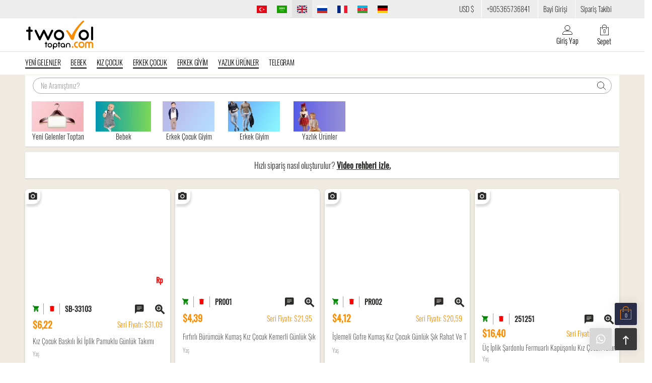

--- FILE ---
content_type: text/html; charset=utf-8
request_url: https://www.twovoltoptan.com/arama?tag=K%C4%B1z+%C3%87ocuk+Giyim
body_size: 24081
content:
<!DOCTYPE html>
<html dir="ltr" lang="tr">
<head>
<script type="fe27b6d81551f9a5b8d5d486-text/javascript">
    window.onerror = function (msg, url, lineNo, columnNo, error) {
        if(!url) {url = location.href;}
        if(typeof columnNo === 'undefined') {columnNo = 'N/A';}
        if(typeof error === 'undefined') {error = {};}
        var message = [msg,'URL: '+ url,'Line: '+ lineNo,'Column: '+ columnNo,'Error object: ' + JSON.stringify(error)].join(' || ');
        if('gtag' in window){
            gtag('event', 'exception', {
                'description': message,
                'fatal': false
            });
        }

        if (navigator.sendBeacon) {
            var fd = new FormData(); 
            fd.append('data', message);
            var result = navigator.sendBeacon('logger', fd);
        } else {
            $.post('logger', {data: message});
        }

        console.log(message);
        return false;
    }
</script>
<meta http-equiv="x-dns-prefetch-control" content="on" />
<link rel="canonical" href="/arama?tag=K%C4%B1z+%C3%87ocuk+Giyim" /><link rel="next" href="/arama?tag=K%C4%B1z+%C3%87ocuk+Giyim&page=2" /><link rel="preload" href="/image/cache/catalog/commercial_imgs/twovol-logo-500x214.png.webp?v=1" as="image" type="image/webp" /><link rel="preload" href="/view/fonts/oswald/oswald-v16-latin-ext_latin-300.woff2" as="font" crossorigin="anonymous" /><link rel="preload" href="/view/fonts/oswald/oswald-v16-latin-ext_latin-200.woff2" as="font" crossorigin="anonymous" /><link rel="preload" href="/view/fonts/oswald/oswald-v16-latin-ext_latin-regular.woff2" as="font" crossorigin="anonymous" /><link rel="preload" href="/image/flags/tr.svg" as="image" type="image/svg+xml" /><link rel="preload" href="/image/flags/ar.svg" as="image" type="image/svg+xml" /><link rel="preload" href="/image/flags/en.svg" as="image" type="image/svg+xml" /><link rel="preload" href="/image/flags/ru.svg" as="image" type="image/svg+xml" /><link rel="preload" href="/image/flags/fr.svg" as="image" type="image/svg+xml" /><link rel="preload" href="/image/flags/de.svg" as="image" type="image/svg+xml" /><link rel="icon" href="/image/cache/catalog/commercial_imgs/twovol-favicon-16x16.png.webp?v=1" type="image/png" sizes="16x16" /><link rel="icon" href="/image/cache/catalog/commercial_imgs/twovol-favicon-32x32.png.webp?v=1" type="image/png" sizes="32x32" /><link rel="apple-touch-icon" href="/image/cache/catalog/commercial_imgs/twovol-favicon-72x72.png.webp?v=1" sizes="72x72" /><link rel="icon" href="/image/cache/catalog/commercial_imgs/twovol-favicon-96x96.png.webp?v=1" type="image/png" sizes="96x96" /><link rel="icon" href="/image/cache/catalog/commercial_imgs/twovol-favicon-192x192.png.webp?v=1" type="image/png" sizes="192x192" /><link rel="shortcut icon" href="/image/cache/catalog/commercial_imgs/twovol-favicon-48x48.png.webp?v=1" type="image/png" sizes="48x48" /><link rel="apple-touch-icon" href="/image/cache/catalog/commercial_imgs/twovol-favicon-57x57.png.webp?v=1" sizes="57x57" /><link rel="apple-touch-icon" href="/image/cache/catalog/commercial_imgs/twovol-favicon-60x60.png.webp?v=1" sizes="60x60" /><link rel="apple-touch-icon" href="/image/cache/catalog/commercial_imgs/twovol-favicon-76x76.png.webp?v=1" sizes="76x76" /><link rel="apple-touch-icon" href="/image/cache/catalog/commercial_imgs/twovol-favicon-114x114.png.webp?v=1" sizes="114x114" /><link rel="apple-touch-icon" href="/image/cache/catalog/commercial_imgs/twovol-favicon-120x120.png.webp?v=1" sizes="120x120" /><link rel="apple-touch-icon" href="/image/cache/catalog/commercial_imgs/twovol-favicon-144x144.png.webp?v=1" sizes="144x144" /><link rel="apple-touch-icon" href="/image/cache/catalog/commercial_imgs/twovol-favicon-152x152.png.webp?v=1" sizes="152x152" /><link rel="apple-touch-icon" href="/image/cache/catalog/commercial_imgs/twovol-favicon-180x180.png.webp?v=1" sizes="180x180" /><link rel="icon" href="https://www.twovoltoptan.com/image/catalog/commercial_imgs/twovol-favicon.png" /><meta charset="UTF-8" />
<meta name="viewport" content="width=device-width, initial-scale=1.0, maximum-scale=1.0, user-scalable=no" />
<meta http-equiv="X-UA-Compatible" content="IE=edge" />
<meta name="mobile-web-app-capable" content="yes"/>
<meta name="apple-mobile-web-app-capable" content="yes"/>
<meta name="apple-mobile-web-app-status-bar-style" content="#ffffff"/>
<meta name="apple-mobile-web-app-title" content="Twovol Toptan "/>
<meta name="theme-color" content="#00a8e1" />
<title>Kız Çocuk Giyim - Twovol Toptan </title>
<base href="https://www.twovoltoptan.com/" />
<meta name="description" content="Kız Çocuk Giyim Twovol Toptan 'de. Kız Çocuk Giyim modelleri, Kız Çocuk Giyim tavsiyeleri, en iyi Kız Çocuk Giyim markaları, Kız Çocuk Giyim seçenekleri, Kız Çocuk Giyim fiyatları, en uygun Kız Çocuk Giyim Twovol Toptan  de!" /><meta name="robots" content="noindex, nofollow" /><meta name="keywords" content= "Kız Çocuk Giyim" /><meta property="og:url" content="/arama?tag=K%C4%B1z+%C3%87ocuk+Giyim" /><meta property="og:title" content="Kız Çocuk Giyim" /><meta property="og:description" content="Kız Çocuk Giyim Twovol Toptan 'de. Kız Çocuk Giyim modelleri, Kız Çocuk Giyim tavsiyeleri, en iyi Kız Çocuk Giyim markaları, Kız Çocuk Giyim seçenekleri, Kız Çocuk Giyim fiyatları, en uygun Kız Çocuk Giyim Twovol Toptan  de!" /><meta property="og:image" content="https://www.twovoltoptan.com/image/cache/catalog/banner/kislik/banner-kiz-tulum-2-800x800.jpg.webp?v=1" /><script type="fe27b6d81551f9a5b8d5d486-text/javascript">document.cookie="_screen="+(screen.width)+":"+(screen.height)+";path=/;domain=.twovoltoptan.com;secure;samesite=none;";</script><!-- Global site tag (gtag.js) - Google Analytics -->
<script async src="https://www.googletagmanager.com/gtag/js?id=G-9MF0GRVTNY" type="fe27b6d81551f9a5b8d5d486-text/javascript"></script>
<script type="fe27b6d81551f9a5b8d5d486-text/javascript">
window.dataLayer = window.dataLayer || [];
function gtag(){dataLayer.push(arguments);}
gtag('js', new Date());

gtag('config', 'G-9MF0GRVTNY', {'page_type': 'search'});

        
        if("gtag" in window){
            gtag("event", "view_item_list", {
                send_to       : "G-9MF0GRVTNY",
                currency      : "USD",
                item_list_id  : "search_results",
                item_list_name: "Search Results",
                items         : [
                    {
                item_id                 : "170231",
                currency                : "USD",
                discount                : 8.54,
                index                   : 1,
                item_brand              : "ISOBEL",
                item_category           : "Kız Çocuk Takım",
                item_category2          : "Kız Çocuk Giyim",
                item_category3          : "",
                item_variant            : "Standart",
                price                   : 6.22,
                quantity                : 500,
                google_business_vertical: "retail"
            },{
                item_id                 : "169984",
                currency                : "USD",
                discount                : 6.03,
                index                   : 2,
                item_brand              : "Twovol",
                item_category           : "Kız Çocuk Tunik Ve Elbise",
                item_category2          : "Kız Çocuk Giyim",
                item_category3          : "",
                item_variant            : "Standart",
                price                   : 4.39,
                quantity                : 500,
                google_business_vertical: "retail"
            },{
                item_id                 : "169983",
                currency                : "USD",
                discount                : 5.65,
                index                   : 3,
                item_brand              : "Twovol",
                item_category           : "Kız Çocuk Tunik Ve Elbise",
                item_category2          : "Kız Çocuk Giyim",
                item_category3          : "",
                item_variant            : "Standart",
                price                   : 4.12,
                quantity                : 500,
                google_business_vertical: "retail"
            },{
                item_id                 : "169323",
                currency                : "USD",
                discount                : 22.52,
                index                   : 4,
                item_brand              : "Twovol",
                item_category           : "Kız Çocuk Takım",
                item_category2          : "Kız Çocuk Giyim",
                item_category3          : "",
                item_variant            : "Standart",
                price                   : 16.40,
                quantity                : 500,
                google_business_vertical: "retail"
            },{
                item_id                 : "169320",
                currency                : "USD",
                discount                : 12.77,
                index                   : 5,
                item_brand              : "Twovol",
                item_category           : "Kız Çocuk Eşofman Altı",
                item_category2          : "Kız Çocuk Giyim",
                item_category3          : "",
                item_variant            : "Standart",
                price                   : 9.30,
                quantity                : 500,
                google_business_vertical: "retail"
            },{
                item_id                 : "169307",
                currency                : "USD",
                discount                : 21.69,
                index                   : 6,
                item_brand              : "Twovol",
                item_category           : "Kız Çocuk Takım",
                item_category2          : "Kız Çocuk Giyim",
                item_category3          : "",
                item_variant            : "Standart",
                price                   : 15.80,
                quantity                : 500,
                google_business_vertical: "retail"
            },{
                item_id                 : "169305",
                currency                : "USD",
                discount                : 13.05,
                index                   : 7,
                item_brand              : "Twovol",
                item_category           : "Kız Çocuk Eşofman Altı",
                item_category2          : "Kız Çocuk Giyim",
                item_category3          : "",
                item_variant            : "Standart",
                price                   : 9.50,
                quantity                : 500,
                google_business_vertical: "retail"
            },{
                item_id                 : "169304",
                currency                : "USD",
                discount                : 10.57,
                index                   : 8,
                item_brand              : "Twovol",
                item_category           : "Kız Çocuk Eşofman Altı",
                item_category2          : "Kız Çocuk Giyim",
                item_category3          : "",
                item_variant            : "Standart",
                price                   : 7.70,
                quantity                : 500,
                google_business_vertical: "retail"
            },
                ]
            });
        }
        

gtag('get', 'G-9MF0GRVTNY', 'client_id', (client_id) => { gtag('set', 'user_properties', { 'custom_client_id' : client_id + '.' }); });
gtag('get', 'G-9MF0GRVTNY', 'session_id', (session_id) => { gtag('set', 'user_properties', { 'custom_sid' : session_id }); });
</script>
<link href="/view/stylesheet/category.css?v=16644847278241" type="text/css" rel="stylesheet"  media="screen" /><link href="/view/stylesheet/product_list_wholesale_tag.css?v=16644847278241" type="text/css" rel="stylesheet"  media="screen" /><link href="https://www.twovoltoptan.com/view/stylesheet/cache/c_e4d11eff6d15a44ee82b2b2a71a0e410dd65e3e502d4fabe11a416212dc3e7a6.css?v=16644847278241" type="text/css" rel="stylesheet"  media="screen" /><script type="fe27b6d81551f9a5b8d5d486-text/javascript">window._urlvars = {"_route_":"arama","tag":"K\u0131z \u00c7ocuk Giyim","route":"product\/search"};</script><script type="fe27b6d81551f9a5b8d5d486-text/javascript">window.browser_webp_supported = 1;</script><script src="https://www.twovoltoptan.com/view/javascript/cache/c_8e46ac5fd1ec59e6573ecab979d731ad84a18cf10a13205ca8356ddbf3d97b90.js?v=16644847278241" type="fe27b6d81551f9a5b8d5d486-text/javascript"></script><script type="application/ld+json">{"@context":"http://schema.org","@type":"Organization","name":"Twovol Toptan ","logo":"https://www.twovoltoptan.com/image/cache/catalog/commercial_imgs/twovol-logo-300x300.png.webp?v=1","url":"https://www.twovoltoptan.com/","contactPoint":{"@type":"ContactPoint","telephone":"+90(536)5736841","contactType":"customer support","email":"destek@twovoltoptan.com"},"sameAs":["https://www.facebook.com/#!/?ref=logo"]}</script><script type="application/ld+json">{"@context":"http://schema.org","@type":"WebSite","url":"https://www.twovoltoptan.com/","potentialAction":{"@type":"SearchAction","target":"https://www.twovoltoptan.com/arama?search={search_term}","query-input":"required name=search_term"}}</script><script type="fe27b6d81551f9a5b8d5d486-text/javascript">window.is_mobile = false;</script>
</head>
<body class="product-search search-visible ">
        <div id="body-wrapper">
                <header>
<style>.erkek-menu-img {max-height: 200px;}
.erkek-menu-img .img-responsive{max-height: 200px;width: auto;margin: 0 auto;}
.widget-images.erkek-menu-img:before {content: "";position: absolute;width: 100%;height: 100%;border: 6px dashed #fb8b00;transform: rotate(61deg);overflow: hidden;}
.widget-images.kiz-menu-resim {border-radius: 10px;position: relative;}
.widget-images.kiz-menu-resim:before {content: "";position: absolute;width: 100%;height: 100%;border: 6px dashed #181818;transform: rotate(8deg);overflow: hidden;}
    -moz-transition: all .3s ease-in-out;-o-transition: all .3s ease-in-out;transition: all .3s ease-in-out;}</style>	        <div id="topbar" class="row hidden-sm hidden-xs">
            <div class="container">
                <div class="row no-gutters aic">
                    <div class="col-xs-12 col-md-4 social-links-block">
                                          </div>
                    <div class="col-xs-12 col-md-4 language-block">
                                                    <div class="row jccm">    <style>
        body{top:0!important;}
        .taraslate-button #language-menu {margin: 0;}
        .taraslate-button #language-menu .lang-flag {margin-right: 0px;}
        .taraslate-button #language-menu li.active {background: #e3e3e3;}
        #language-menu .lang-flag {margin-right: 5px;width: 20px;height: auto;}
        .active-lang-flag {margin-right: 5px;width: 20px;height: auto;}
        .auto-translate .active-lang {text-transform: uppercase;}
        #goog-gt-tt{display:none!important;}
        .goog-te-banner-frame{display:none!important;}
        .goog-te-menu-value:hover{text-decoration:none!important;}
        .goog-text-highlight{background-color:transparent!important;box-shadow:none!important;}
        #auto_translate{display:none!important;}
        body > .skiptranslate {display: none !important;}
    </style>
            <div class="auto-translate notranslate taraslate-button" id="form-auto-language"> 
            <ul id="language-menu" class="flex flex-nowrap-xs">
                                                        <li class="active">
                        <a href="javascript:;" class="language-select flex jcs aic flex-nowrap" data-lang="tr" data-currency="TRY" name="tr">
                            <img class="lang-flag" data-toggle="tooltip" title="TR - Türkçe" src="image/flags/tr.svg"/>
                        </a>
                    </li>
                                                        <li class="">
                        <a href="javascript:;" class="language-select flex jcs aic flex-nowrap" data-lang="ar" data-currency="USD" name="ar">
                            <img class="lang-flag" data-toggle="tooltip" title="AR - Arabic" src="image/flags/ar.svg"/>
                        </a>
                    </li>
                                                        <li class="">
                        <a href="javascript:;" class="language-select flex jcs aic flex-nowrap" data-lang="en" data-currency="USD" name="en">
                            <img class="lang-flag" data-toggle="tooltip" title="EN - English" src="image/flags/en.svg"/>
                        </a>
                    </li>
                                                        <li class="">
                        <a href="javascript:;" class="language-select flex jcs aic flex-nowrap" data-lang="ru" data-currency="USD" name="ru">
                            <img class="lang-flag" data-toggle="tooltip" title="RU - Russian" src="image/flags/ru.svg"/>
                        </a>
                    </li>
                                                        <li class="">
                        <a href="javascript:;" class="language-select flex jcs aic flex-nowrap" data-lang="fr" data-currency="EUR" name="fr">
                            <img class="lang-flag" data-toggle="tooltip" title="FR - French" src="image/flags/fr.svg"/>
                        </a>
                    </li>
                                                        <li class="">
                        <a href="javascript:;" class="language-select flex jcs aic flex-nowrap" data-lang="az" data-currency="USD" name="az">
                            <img class="lang-flag" data-toggle="tooltip" title="AZ - Azerbaijani" src="image/flags/az.svg"/>
                        </a>
                    </li>
                                                        <li class="">
                        <a href="javascript:;" class="language-select flex jcs aic flex-nowrap" data-lang="de" data-currency="EUR" name="de">
                            <img class="lang-flag" data-toggle="tooltip" title="DE - German" src="image/flags/de.svg"/>
                        </a>
                    </li>
                                            </ul>
            <div id="auto_translate"></div>
        </div>

    
    <script type="fe27b6d81551f9a5b8d5d486-text/javascript">
        var source_lang                          = "tr";
        var current_lang                         = GetCurrentLangAT();
        var active_languages                     = [{"name":"T\u00fcrk\u00e7e","code":"tr","order":"1","message":"Sayfay\u0131 T\u00fcrk\u00e7e dilinde g\u00f6r\u00fcnt\u00fclemek ister misiniz?","currency":"TRY","icon":"image\/flags\/tr.svg"},{"name":"Arabic","code":"ar","order":"2","message":"\u0647\u0644 \u062a\u0648\u062f \u0639\u0631\u0636 \u0627\u0644\u0635\u0641\u062d\u0629 \u0628\u0627\u0644\u0644\u063a\u0629 \u0627\u0644\u0639\u0631\u0628\u064a\u0629\u061f","currency":"USD","icon":"image\/flags\/ar.svg"},{"name":"English","code":"en","order":"3","message":"Would you like to view the page in English?","currency":"USD","icon":"image\/flags\/en.svg"},{"name":"Russian","code":"ru","order":"4","message":"\u0425\u043e\u0442\u0438\u0442\u0435 \u043f\u0440\u043e\u0441\u043c\u043e\u0442\u0440\u0435\u0442\u044c \u0441\u0442\u0440\u0430\u043d\u0438\u0446\u0443 \u043d\u0430 \u0440\u0443\u0441\u0441\u043a\u043e\u043c \u044f\u0437\u044b\u043a\u0435?","currency":"USD","icon":"image\/flags\/ru.svg"},{"name":"French","code":"fr","order":"5","message":"Souhaitez-vous voir la page en fran\u00e7ais?","currency":"EUR","icon":"image\/flags\/fr.svg"},{"name":"Azerbaijani","code":"az","order":"6","message":"S\u0259hif\u0259ni Az\u0259rbaycan dilind\u0259 g\u00f6rm\u0259k ist\u0259rdinizmi?","currency":"USD","icon":"image\/flags\/az.svg"},{"name":"German","code":"de","order":"7","message":"M\u00f6chten Sie die Seite in deutscher Sprache anzeigen?","currency":"EUR","icon":"image\/flags\/de.svg"}];
        var auto_translate_translate_out         = "1";
        var auto_translate_translate_out_message = "Would you like to view the page in your language?";
        var auto_translate_currency_link         = 1;
        
        $(document).on('click', '#language-menu .language-select', function (e) {
            e.preventDefault();
            var source_lang = 'tr';
            var target_lang = $(this).data("lang");
            if(auto_translate_currency_link == 1){
                var currency = $(this).data("currency");
            } else {
                var currency = "";
            }
            
            changeLang(source_lang, target_lang, currency);
        });
        
        function GetCurrentLangAT() {
            if(window.location.href.match(/#.*googtrans(.*)/)){
                var url_lang  = window.location.href.match(/#.*googtrans(.*)/);
                lang_pair     = url_lang[1].replace("(", "").replace(")","");
                var lang_code = lang_pair.split('|')[1];
            } else {
                var cookie_lang = getCookie("googtrans");
                if(cookie_lang){
                    lang_code = cookie_lang.split('/')[2];
                } else {
                    lang_code = source_lang;
                }
            }
            
            return lang_code ? lang_code : null;
        }

        function changeLang(source_lang, target_lang, currency) {
            if(typeof source_lang == 'undefined' || source_lang == "" || typeof target_lang == 'undefined' || target_lang == ""){
                return;
            }

            var cookie_name = "googtrans";
            var cookie_value = "/" + source_lang + "/" + target_lang;
            
            var days =  "";
            for (var c = window.location.hostname.split("."); 2 < c.length;) {
                c.shift();
            }
            
            domain = ";domain=" + c.join(".");
            deleteCookie(cookie_name);
            setCookie(cookie_name, cookie_value, days, domain);
            
            localStorage.setItem('skip_translate', "true");
            localStorage.setItem('googtrans_lang', target_lang);
            
            if(auto_translate_currency_link == 1 && typeof(currency) !== "undefined"){
               /**/
                var url = new URL(location.href);
                url.searchParams.set("currency", currency);
                url.hash = "googtrans("+source_lang+"|"+target_lang+")";
                location.replace(url);
                if(location.search == url.search){
                    location.reload();
                }
               /**/
            } else {
                window.location.hash = "googtrans("+source_lang+"|"+target_lang+")";
                location.reload();
            }
        }
        
        $(document).ready(function() {
            if(current_lang !== null && current_lang !== source_lang){
                if (!window.gt_translate_script) {
                    window.gt_translate_script = document.createElement('script');
                    gt_translate_script.type = 'text/javascript';
                    gt_translate_script.async = true;
                    gt_translate_script.src = 'https://translate.google.com/translate_a/element.js?cb=ATTranslateInit';
                    //gt_translate_script.crossOrigin = 'anonymous';
                    document.head.appendChild(gt_translate_script);
                }
            }
            
            if(window.location.href.match(/#.*googtrans(.*)/)){
                var url_lang  = window.location.href.match(/#.*googtrans(.*)/);
                lang_pair     = url_lang[1].replace("(", "").replace(")","");
                var lang_code = lang_pair.split('|')[1];
                if(!$('#language-menu a[data-lang="'+lang_code+'"]').closest("li").hasClass("active")){
                    $('#language-menu li').removeClass("active");
                    $('#language-menu a[data-lang="'+lang_code+'"]').closest("li").addClass("active");
                }
            }
            
        });

         function ATTranslateInit() {
            new google.translate.TranslateElement({
                pageLanguage: 'tr',
                autoDisplay: false,
            }, 'auto_translate');
        }
        
        function setCookie(name, value, days, domain) {
            var expires = "";
            if (days) {
                var date = new Date();
                date.setTime(date.getTime() + (days*24*60*60*1000));
                expires = "; expires=" + date.toUTCString();
            }
            
            document.cookie = name + "=" + (value || "")  + expires + domain + "; path=/";
        }
        
        function getCookie(name) {
            var nameEQ = name + "=";
            var ca = document.cookie.split(';');
            for(var i=0;i < ca.length;i++) {
                var c = ca[i];
                while (c.charAt(0)==' ') c = c.substring(1,c.length);
                if (c.indexOf(nameEQ) == 0) return c.substring(nameEQ.length,c.length);
            }
            return null;
        }
        
        function deleteCookie(name) {   
            document.cookie = name +'=; Path=/; Expires=Thu, 01 Jan 1970 00:00:01 GMT;';
        }
    </script>
    
                        <script type="fe27b6d81551f9a5b8d5d486-text/javascript">
                $(document).ready(function() {
                    //TODO if url has googtrans return
                    if(localStorage.hasOwnProperty("skip_translate") && localStorage.getItem("skip_translate") == "true"){
                        return;
                    }
                    
                    var navigator_lang = navigator.language || navigator.userLanguage;
                    target_lang = navigator_lang.split('-')[0];
                    
                    if(typeof target_lang !== 'undefined' && target_lang != "" && current_lang !== target_lang){
                        changeLang(source_lang, target_lang);
                    }
                });
            </script>
            </div>
                                            </div>
                    <div class="col-xs-12 col-md-4 information-block">
                        <div class="row jce">
                                                            <span class="col-xs-auto">    <form action="index.php?route=common/currency/currency" method="post" enctype="multipart/form-data" id="form-currency">
        <a href="javascript:;" class="dropdown-button notranslate" data-toggle="dropdown" data-activates="currency-menu" data-alignment="left" data-hover="false" data-constrainwidth="false" data-beloworigin="true">USD $ </a>
        <ul id="currency-menu" class="dropdown-content">
                                                <li><a href="javascript:;" class="currency-select" name="EUR">€ Euro </a></li>
                                                                <li><a href="javascript:;" class="currency-select" name="KWD">Kuwaiti Dinar ك</a></li>
                                                                <li><a href="javascript:;" class="currency-select" name="LYD">LD Libya Dinar </a></li>
                                                                <li><a href="javascript:;" class="currency-select" name="SAR">Saudi Arabian Riyal ﷼</a></li>
                                                                <li><a href="javascript:;" class="currency-select" name="TRY">Türk Lirası ₺</a></li>
                                                                <li><a href="javascript:;" class="currency-select" name="USD">$ US Dollar </a></li>
                                    </ul>
        <input type="hidden" name="code" value="" />
        <input type="hidden" name="redirect" value="https://www.twovoltoptan.com/arama?tag=K%C4%B1z+%C3%87ocuk+Giyim" />
    </form>
</span>
                                                        <span class="col-xs-6 col-md-auto"><a class="hlink" href="/iletisim">+905365736841</a></span>
<span class="col-xs-6 col-md-auto"><a class="hlink" href="/bayi-girisi">Bayi Girişi</a></span>
<span class="col-xs-6 col-md-auto"><a class="hlink" href="/siparis-takibi">Sipariş Takibi</a></span>                        </div>
                    </div>
                </div>
            </div>
        </div>
    
    <div id="header-content" class="waypoint-sticky">
        <div class="container middle-header">
      <div class="row aic">
                <li class="col-xs-auto mobile-search hidden"><a href="#" class="mobile-search-trigger"><img src="image/search.svg"/><span>Ara</span></a></li>
        <div class="col-xs col-md-auto order-sm-2 order-md-0 order-xs-2 logo-container"><div id="logo"><a href="/"><img class="responsive-img" src="/image/cache/catalog/commercial_imgs/twovol-logo-500x214.png.webp?v=1" alt="Twovol Toptan " /></a></div></div>
        <div class="col-md col-sm-12 order-sm-4 order-xs-4 order-md-1 header-left"><div class="row no-gutters aic jcc flex-nowrap"><div class="col-md-8 col-sm-12"><div id="search" class="input-field"><input type="text" name="search" placeholder="Ne Aramıştınız?" value="" class="search-control " data-toggle="" data-placeholders='' autocomplete="off" /><span id="btn-search"><svg class="icon" width="17" version="1.1" xmlns="http://www.w3.org/2000/svg" xmlns:xlink="http://www.w3.org/1999/xlink" x="0px" y="0px" viewBox="0 0 62.2 60" xml:space="preserve"><g><g><circle style="fill:none;stroke:#666666;stroke-width:3;stroke-miterlimit:10" cx="25.6" cy="25.6" r="24.1"></circle><line style="fill:none;stroke:#666666;stroke-width:3;stroke-linecap:round;stroke-miterlimit:10" x1="44.3" y1="42.1" x2="60.7" y2="58.5"></line></g></g></svg></span></div></div></div></div>
        <div id="right-header" class="col-xs-3 col-md-auto col-md-auto order-sm-3 order-xs-3 right-header">
          <div class="row no-gutters aic jce flex-nowrap">
			                <li class="col-xs-auto hidden"><a class="btn-icon" data-toggle="tooltip" title="Favorilerim" href="/alisveris-listem"><img src="image/favorite-4.svg"/><span class="new badge favorite-badge grey" data-badge-caption="">0</span><span class="text">Favorilerim</span></a></li>
                <li class="col-xs-auto hidden"><a class="btn-icon" data-toggle="tooltip" title="Karşılaştırma Listem" href="/urun-karsilastirma"><i class="zmdi zmdi-assignment-o"></i><span id="compare-total" class="new badge compare-badge grey" data-badge-caption="">0</span><span class="text">Karşılaştır</span></a></li>
			                            <li class="col-xs-auto">
                    <a id="button-account-toggle" class="login-btn" data-toggle="modal" href="#account-login-modal">
                        <svg class="icon" width="20" version="1.1" xmlns="http://www.w3.org/2000/svg" xmlns:xlink="http://www.w3.org/1999/xlink" x="0px" y="0px" viewBox="0 0 64 62.9" xml:space="preserve"><g><path style="fill:none;stroke:#000;stroke-width:3;stroke-linecap:round;stroke-miterlimit:10" d="M31.9,34.1c9,0,16.3-7.3,16.3-16.3c0-9-7.3-16.3-16.3-16.3c-9,0-16.3,7.3-16.3,16.3S22.9,34.1,31.9,34.1L31.9,34.1z"></path><path style="fill:none;stroke:#000;stroke-width:3;stroke-linecap:round;stroke-miterlimit:10" d="M3.7,61.4h56.7c1.2,0,2.2-1,2.2-2.2c0-11.3-9.2-20.5-20.5-20.5H22c-11.3,0-20.5,9.2-20.5,20.5 C1.5,60.4,2.5,61.4,3.7,61.4L3.7,61.4z"></path></g></svg>
                        <span class="text">Giriş Yap</span>
                    </a>
                </li>
            
            <li class="cart-block col-xs-auto">
                <a id="button-cart-toggle" class="btn-icon"><span id="cart-text-items-count" class="new badge cart-badge notranslate" data-badge-caption="">0</span>
                    <svg class="icon notranslate" width="17" xmlns="http://www.w3.org/2000/svg" xmlns:xlink="http://www.w3.org/1999/xlink" version="1.1" id="katman_1" x="0px" y="0px" viewBox="0 0 57 67.7" xml:space="preserve"><g><path style="fill: #000;" d="M37,19.4c0.7,0,1.4-0.6,1.4-1.4c0-0.7-0.6-1.4-1.4-1.4H18.5c-0.7,0-1.4,0.6-1.4,1.4c0,0.7,0.6,1.4,1.4,1.4H37    z M37,19.4"></path><path style="fill: #000;" d="M55.6,16.7h-9.2c-0.7,0-1.4,0.6-1.4,1.4c0,0.7,0.6,1.4,1.4,1.4h7.9V65H2.7V19.4h7.4c0.7,0,1.3-0.6,1.3-1.4    c0-0.7-0.6-1.4-1.3-1.4H1.4C0.6,16.7,0,17.3,0,18v48.4c0,0.7,0.6,1.4,1.4,1.4h54.3c0.7,0,1.4-0.6,1.4-1.4V18    C57,17.3,56.4,16.7,55.6,16.7L55.6,16.7z M55.6,16.7"></path><path style="fill: #000;" d="M41.6,22.4c0.7,0,1.4-0.6,1.4-1.4v-9.8C43,5,36.3,0,28.1,0c-8.2,0-14.9,5-14.9,11.2v9.8    c0,0.8,0.6,1.4,1.4,1.4c0.7,0,1.4-0.6,1.4-1.4v-9.8c0-4.7,5.5-8.5,12.2-8.5c6.7,0,12.2,3.8,12.2,8.5v9.8    C40.3,21.8,40.9,22.4,41.6,22.4L41.6,22.4z M41.6,22.4"></path><path style="fill: #000;" d="M11.1,24.5c0,1.9,1.6,3.5,3.5,3.5c1.9,0,3.5-1.6,3.5-3.5c0-0.7-0.6-1.4-1.4-1.4c-0.7,0-1.4,0.6-1.4,1.4    c0,0.4-0.3,0.8-0.8,0.8c-0.4,0-0.8-0.3-0.8-0.8c0-0.7-0.6-1.4-1.3-1.4C11.7,23.2,11.1,23.8,11.1,24.5L11.1,24.5z M11.1,24.5"></path><path style="fill: #000;" d="M41.6,28c1.9,0,3.5-1.6,3.5-3.5c0-0.7-0.6-1.4-1.4-1.4c-0.7,0-1.3,0.6-1.3,1.4c0,0.4-0.3,0.8-0.8,0.8    s-0.8-0.3-0.8-0.8c0-0.7-0.6-1.4-1.3-1.4c-0.7,0-1.4,0.6-1.4,1.4C38.1,26.4,39.7,28,41.6,28L41.6,28z M41.6,28"></path></g></svg>
                                        <span class="text">Sepet</span>
                </a>
            </li>
          </div>
        </div>
      </div>
    </div>
	        <div class="container pcmenu">
            <div class="row hidden-sm hidden-xs">
                <div id="mainmenu-container" class="col-xs-auto"> 
                                                <div id="mainmenu" class="main-menu">
                                <ul class="row topmenu jcs"><li class="root-no-sub active" ><a class="hlink" href="/arama?tag=Yeni+Gelenler+Toptan"><span class="mn-ttl">YENİ GELENLER</span></a></li><li class="root-no-sub active" ><a class="hlink" href="/arama?tag=Bebek"><span class="mn-ttl">BEBEK</span></a></li><li class="root-no-sub active" ><a class="hlink" href="/arama?tag=Kız+Çocuk+Giyim"><span class="mn-ttl">KIZ ÇOCUK</span></a></li><li class="root-no-sub disable-menu aligned-left active" ><a class="hlink" href="/arama?tag=Erkek+%C3%87ocuk+Giyim"><span class="mn-ttl">ERKEK ÇOCUK</span></a></li><li class="root-no-sub active" ><a class="hlink" href="/arama?tag=Erkek+Giyim"><span class="mn-ttl">ERKEK GİYİM</span></a></li><li class="root-no-sub active" ><a class="hlink" href="/arama?tag=Yazlık+Ürünler"><span class="mn-ttl">YAZLIK ÜRÜNLER</span></a></li><li class="root-no-sub " ><a class="hlink" href="https://t.me/+GzxZGtOKATtlZmU0"><span class="mn-ttl">TELEGRAM</span></a></li></ul>            </div>
                                </div>
            </div>
        </div>
	  </div>
  </header>
<script type="fe27b6d81551f9a5b8d5d486-text/javascript">window._wishlist_products = [];</script>


    <div class="modal fade modal-overflow" id="account-login-modal" tabindex="-1" role="dialog" aria-labelledby="myModalLabel" aria-hidden="true" style="display: none;">
        <div class="modal-dialog">
            <div class="modal-content">
                <div class="modal-header"><span>Giriş Yap / Üyelik Oluştur</span><button type="button" class="close" data-dismiss="modal" aria-hidden="true"><i class="zmdi zmdi-close"></i></button></div>
                <div class="modal-body">
                    <li><a href="/oturum-ac"><i class="zmdi zmdi-account-circle left"></i>Giriş Yap</a></li>
                    <li><a href="/hesap-olustur"><i class="zmdi zmdi-account-add left"></i>Üye Ol</a></li>
                    <li><a href="/siparis-takibi"><i class="zmdi zmdi-shopping-cart left"></i>Sipariş Takibi</a></li>
                    <li><a href="/bayi-girisi"><i class="zmdi zmdi-sign-in left"></i>Bayi Girişi</a></li>
                </div>
                <div class="modal-footer"><div class="row flex-nowrap"><a data-dismiss="modal" class="btn btn-xs bg-black"><i class="zmdi zmdi-long-arrow-return left"></i> Kapat</a></div></div>
            </div>
        </div>
    </div>

<div class="modal fade modal-overflow fixed-scroll" id="cart" tabindex="-1" role="dialog" aria-labelledby="myModalLabel" aria-hidden="true" style="display: none;">
    <div class="modal-dialog modal-lg">
        <div class="modal-content">
        </div>
    </div>
</div>

    <a id="goto-top"><i class="zmdi zmdi-long-arrow-up"></i></a>

        <main id="content"><div class="container-fluid"><div class="container"><div class="row"><div class="col-xs-12 circle-menu hidden-md hidden-lg"></div></div></div><div class="container"><div class="row"><div class="col-xs-12"></div></div></div><div class="container"><div class="row"><div class="col-xs-12">

<div id="product-search-container" class="row">
    <div id="category-content" class="col-xs-12">
                
                
                    <div class="tag-description"><p style="display:none;">&nbsp;&nbsp;</p></div>
                
        
                                                 <style>
    .card-product.card-telegram .card-image img {aspect-ratio: 0.66598360655738;height: 100%;object-fit: contain;border: 1px solid #ffffff75;}

    .card-telegram .lazyload,
	.card-telegram .lazyloading {
		opacity: 0;
		transition: opacity 400ms;
	}

	.card-telegram img.lazyloaded {
		opacity: 1;
        transition: opacity 1000ms;
	}

    #dc-loading li {
        padding-right: 5px;
        padding-left: 5px;
    }
    .animated-background {
        animation-duration: 1.25s;
        animation-fill-mode: forwards;
        animation-iteration-count: infinite;
        animation-name: placeHolderShimmer;
        animation-timing-function: linear;
        background: darkgray;
        background: linear-gradient(to right, #eeeeee 10%, #dddddd 18%, #eeeeee 33%);
        background-size: 800px 270px;
        height: 270px;
        position: relative;
    }

    @keyframes placeHolderShimmer{
        0%{background-position: -468px 0 }
        100%{background-position: 468px 0 }
    }

</style>

    <div class="wholesale-tag-header waypoint-sticky">
        <div class="container">
            <div id="wholesale-tag-search" class="row input-field">
                <input id="wholesale_tag_search_input" type="text" name="wholesale_tag_search" placeholder="Ne Aramıştınız?" value="" class="search-control " autocomplete="off">
                <span id="btn-wholesale-tag-search"><svg class="icon" width="17" version="1.1" xmlns="http://www.w3.org/2000/svg" xmlns:xlink="http://www.w3.org/1999/xlink" x="0px" y="0px" viewBox="0 0 62.2 60" xml:space="preserve"><g><g><circle style="fill:none;stroke:#000000;stroke-width:3;stroke-miterlimit:10" cx="25.6" cy="25.6" r="24.1"></circle><line style="fill:none;stroke:#000000;stroke-width:3;stroke-linecap:round;stroke-miterlimit:10" x1="44.3" y1="42.1" x2="60.7" y2="58.5"></line></g></g></svg></span>
            </div>
                            <div class="related-tags-wholesale row jcs aic flex-nowrap">
                                            <a href="/arama?tag=Yeni+Gelenler+Toptan" title="Yeni Gelenler Toptan">
                            <img class="" src="/image/cache/catalog/banner/kislik/banner-yeni-gelenler-1-110x60.jpg.webp?v=1" alt="Yeni Gelenler Toptan" style="aspect-ratio:110 / 60;display: block;"/>
                            Yeni Gelenler Toptan                        </a>
                                            <a href="/arama?tag=Bebek" title="Bebek">
                            <img class="" src="/image/cache/catalog/banner/bebek-giyim-kucuk-bennrr-110x60.png.webp?v=1" alt="Bebek" style="aspect-ratio:110 / 60;display: block;"/>
                            Bebek                        </a>
                                            <a href="/arama?tag=Erkek+%C3%87ocuk+Giyim" title="Erkek Çocuk Giyim">
                            <img class="" src="/image/cache/catalog/banner/kislik/banner-erkek-cocuk-giyim-1-110x60.jpg.webp?v=1" alt="Erkek Çocuk Giyim" style="aspect-ratio:110 / 60;display: block;"/>
                            Erkek Çocuk Giyim                        </a>
                                            <a href="/arama?tag=Erkek+Giyim" title="Erkek Giyim">
                            <img class="" src="/image/cache/catalog/banner/kislik/banner-erkek-giyim-1-110x60.jpg.webp?v=1" alt="Erkek Giyim" style="aspect-ratio:110 / 60;display: block;"/>
                            Erkek Giyim                        </a>
                                            <a href="/arama?tag=Yazl%C4%B1k+%C3%9Cr%C3%BCnler" title="Yazlık Ürünler">
                            <img class="" src="/image/cache/catalog/banner/kislik/banner-yazlik-urrrun-110x60.png.webp?v=1" alt="Yazlık Ürünler" style="aspect-ratio:110 / 60;display: block;"/>
                            Yazlık Ürünler                        </a>
                                    </div>
                    </div>
    </div>

    
    <div class="wholesale-guide">
        <p>Hızlı sipariş nasıl oluşturulur? <b class="under-line">Video rehberi izle.</b></p>
    </div>

                                        <div id="guestsave" class="modal fademodal-overflow" data-backdrop="static" data-keyboard="false" role="dialog">
    <div class="modal-dialog modal-sm">
        <div class="modal-content">
            <div class="modal-body">
                <div class="input-field" style="flex-wrap: wrap;">
                    <input type="tel" name="telephone" id="input-account-telephone" value="" autocomplete="off" />
                </div>  
                <label id="input-account-telephone-error" class="error text-center no-margin"></label>
                <div class="input-label text-center">
                    <label style="font-size: 1rem;">Telefon Numaranızı Yazarak Ürünleri İnceleyebilir Ve Siparişinizi Kendiniz Oluşturabilirsiniz...</label>
                </div>
            </div>
            <div class="modal-footer"><button type="button" id="btn-save-guest" class="btn btn-success btn-block">Kaydet ve Devam Et</button></div>
        </div>
    </div>
</div>
<style>
    #guestsave #input-account-telephone {text-align: center;font-size: 20px;padding:0;}
	#guestsave.modal .modal-dialog, #wholesale-guide-modal .modal-dialog {left: 50%;top: 50%;width: 90%;margin: 0;transform: translate(-50%, -50%) !important;}
</style>
<script type="fe27b6d81551f9a5b8d5d486-text/javascript">
    $(document).on("ready", function(e) {
                    loadScript("/view/javascript/interphonenumbers/intlTelInput.min.js?v=0.001", showguestpopup);
            });

    function showguestpopup() {
        $.when( initInterPhones() ).then(function() {
            $('#guestsave').modal();
        });
    };

    // input.addEventListener("countrychange", function() {
        
    // });

    $('#btn-save-guest').on('click', function () {
        var error_message = '<p class="no-margin">Telefon numarası hatalı!</p> <p>Lütfen bu formatta girin: <b>' + getExamplePhoneNumber() + '</b></p>';
        if(phoneInput.isValidNumber()){
            $.ajax({
                    url     : 'index.php?route=checkout/guest/saveForWholesaleTag',
                    type    : 'post',
                    data    : {telephone : getPhoneNumber()},
                    cache   : false,
                    start_time: new Date().getTime(),
                    beforeSend: function() {
                        $('#input-account-telephone-error').html("").addClass("hidden");
                    },
                    success: function(json) {
                        if(json.telephone !== "undefined" && json.telephone.length > 0){
                            $('#guestsave').modal("hide");
                            phoneInput.destroy();//Test Et
                            
                            var time_took = new Date().getTime() - this.start_time;
                            var event_data = {
                                'event_name'     : "Kullanıcı Bilgisi Girildi - Hızlı Sipariş",
                                'event_url'      : window.location.href.replace(window.location.origin, "") || "",
                                'event_category' : "user_data_added_fastOrder",
                                'event_label'    : "telephone : " + $('#guestsave :input[name]').val(),
                                'event_value'    : "0",
                                'time_took'      : time_took,                                    
                            };
                            addEventTracking(event_data);
                        } else {
                            $('#input-account-telephone-error').html(error_message).removeClass("hidden");
                        }
                    },
                    error: function(xhr, ajaxOptions, thrownError) {
                        console.log(thrownError + "\r\n" + xhr.statusText + "\r\n" + xhr.responseText);
                    }
                });
        } else {
            $('#input-account-telephone-error').html(error_message).removeClass("hidden");
        }
    });

    function initInterPhones() {
        window.phoneInput = window.intlTelInput($("#input-account-telephone")[0], {
            preferredCountries: ["tr", "sa", "ly", "de", "ru", "dz", "az", "bh", "bg", "fr", "ir", "iq", "il", "kw", "ps", "qa", "ss", "sd", "sy", "tn", "ua", "ae", "ye"],
            initialCountry    : "auto",
            geoIpLookup       : getIp || "",
            //nationalMode      : true,
            separateDialCode  : true,
            //formatOnDisplay   : true,
            customPlaceholder: function(placeholder, data) {
                return "Örnek: " + placeholder;
            },
            utilsScript       : "/view/javascript/interphonenumbers/utils.js",
        });
    }

    function getPhoneNumber(e) {
        return window.phoneInput.getNumber() || null;
    }    
    
    function getExamplePhoneNumber() {
        if(typeof intlTelInputUtils !== "undefined"){
            const selected_country_data = phoneInput.getSelectedCountryData();
            const selected_iso2_code = selected_country_data.iso2
            var example_number =  intlTelInputUtils.getExampleNumber(selected_iso2_code, "national", 1);
            return intlTelInputUtils.formatNumber(example_number, selected_iso2_code, "national");
        } else {
            return "";
        }
    }

    function getSelectedCountryData(e) {
        return window.phoneInput.getSelectedCountryData() || null;
    }
    
    //move to common..
    function loadScript(src, callback) {
        var script = document.createElement('script');
        script.setAttribute('src', src);
        script.addEventListener('load', callback);
        document.head.appendChild(script);
    }

            function getIp(callback) {
            fetch('https://ipinfo.io/json?token=' + '14c043336aad78', { 
                headers: { 'Accept': 'application/json' },
                referrerPolicy: "strict-origin-when-cross-origin",
            })
            .then((response) => response.json())
            .catch(() => {
                return {
                    country: 'tr',
                };
            })
            .then((response) => callback(response.country));
        }
    </script>

<link href="/view/javascript/interphonenumbers/intlTelInput.css?v=1.006" type="text/css" rel="stylesheet" media="screen" />                        
    <div class="title-sub-description text-center hidden"><b>Kız Çocuk Giyim</b> etiketli <b>126</b> adet ürün aşağıda listelenmiştir. </div>


<ul class="row jcc product-list wholesale-tag">
            <li class="col-lg-3 col-md-4 col-sm-6 col-xs-12 product-layout product-grid" data-pos="170231" data-page="1">
            <div class="card card-product card-telegram card-product--flex">
                <div class="card-image collage-card-image collage-1">
                                                                                
                    <a class=" collage-a-1-1" data-status="" data-pid="170231" data-model="SB-33103YSL" data-min="">
                        <img class="lazyload img-responsive collage-img-1-1" data-src="/image/cache/catalog/urunler/sb-33103/sb-33103ysl/SB_33103YSL_1-325x488.jpg?v=1" data-himg="/image/cache/catalog/urunler/sb-33103/sb-33103ysl/SB_33103YSL_1-1200x1800.jpg.webp?v=1" src="[data-uri]"/>
                        <div class="quantity hidden notranslate" max="500"></div>
                    </a>
                                        
            <div class="card-icons jce">
            <div class="product-labels flex">
                                    <div class="product-label product-info-blocks--labels alert alert-replica jcc aic ">
                                                                                    <span data-text="Replica" data-sort="Rp" class="replica-icon">Rp</span>
                                                                        </div>
                            </div>
        </div>
        </div>
<div class="card-content">
            <i class="add-to-cart-model-group zmdi zmdi-shopping-cart btn-tlgrm"></i>
        <i class="remove-from-cart-model-group zmdi zmdi-delete btn-tlgrm"></i>
        <div class="model-group btn-tlgrm notranslate cpy">SB-33103</div>
        
    <i class="zmdi zmdi-comment-text-alt btn-tlgrm"></i>
    <i class="zmdi zmdi-zoom-in btn-tlgrm"></i>

    
        
                    <div class="price-block flex jcsb aic">
                                    <div class="price price-new notranslate">$6,22</div>
                                                    <span class="serial-price formatted-price price-new pack-price-new-wholesale">Seri Fiyatı: $31,09</span>
                            </div>
            
            <h2 class="name flex aic" data-toggle="tooltip" title="Kız Çocuk Baskılı İki İplik Pamuklu Günlük Takımı">Kız Çocuk Baskılı İki İplik Pamuklu Günlük Takımı</h2>
    


                                        <label class="control-label">Yaş</label>
                <ul class="option-values wholesale flex flex-nowrap aic jcs notranslate">
                                            <li>
                            <div>3-4</div>
                            <div>1</div>
                        </li>
                                            <li>
                            <div>4-5</div>
                            <div>1</div>
                        </li>
                                            <li>
                            <div>5-6</div>
                            <div>1</div>
                        </li>
                                            <li>
                            <div>6-7</div>
                            <div>1</div>
                        </li>
                                            <li>
                            <div>7-8</div>
                            <div>1</div>
                        </li>
                                    </ul>
                            <div class="details hidden">
        <div class="description"><div><span style="font-size: 13px;">· Kız çocuk baskılı iki iplik pamuklu günlük takımı rahat kullanım sunar;</span></div><div><span style="font-size: 13px;">· Pamuklu iki iplik kumaş yumuşak ve nefes alabilen bir dokudur;</span></div><div><span style="font-size: 13px;">· Günlük takımı esnek yapısı ile hareket özgürlüğü sağlar;</span></div><div><span style="font-size: 13px;">· Baskılı tasarımı kız çocuk modellerine şık bir görünüm katar;</span></div><div><span style="font-size: 13px;">· Dayanıklı kumaşı sık yıkamalarda formunu korur;</span></div><div><span style="font-size: 13px;">· Kız çocuk pamuklu takımı ev giyimi ve uyku için idealdir;</span></div><div><span style="font-size: 13px;">· Rahat kesimi sayesinde gün boyu konfor sağlar;</span></div><div><span style="font-size: 13px;">· Kullanışlı ve sevimli tasarımı ile çocuklar için uygundur;</span></div></div>
    </div>

    </div>

<i class="zmdi zmdi-camera take-snapshot"></i>            </div>
        </li>
            <li class="col-lg-3 col-md-4 col-sm-6 col-xs-12 product-layout product-grid" data-pos="169984" data-page="1">
            <div class="card card-product card-telegram card-product--flex">
                <div class="card-image collage-card-image collage-10">
                                                                                
                    <a class=" collage-a-10-1" data-status="" data-pid="169982" data-model="PR001BRD" data-min="">
                        <img class="lazyload img-responsive collage-img-10-1" data-src="/image/cache/catalog/urunler/251213/251213syh-kopya/PR001BRD_1-325x488.jpg?v=1" data-himg="/image/cache/catalog/urunler/251213/251213syh-kopya/PR001BRD_1-1200x1800.jpg.webp?v=1" src="[data-uri]"/>
                        <div class="quantity hidden notranslate" max="500"></div>
                    </a>
                                                                                    
                    <a class=" collage-a-10-2" data-status="" data-pid="169984" data-model="PR001SYH" data-min="">
                        <img class="lazyload img-responsive collage-img-10-2" data-src="/image/cache/catalog/urunler/pr001/pr001syh/PR001SYH_1-325x488.jpg.webp?v=1" data-himg="/image/cache/catalog/urunler/pr001/pr001syh/PR001SYH_1-1200x1800.jpg.webp?v=1" src="[data-uri]"/>
                        <div class="quantity hidden notranslate" max="500"></div>
                    </a>
                                                                                    
                    <a class=" collage-a-10-3" data-status="" data-pid="169985" data-model="PR001SRI" data-min="">
                        <img class="lazyload img-responsive collage-img-10-3" data-src="/image/cache/catalog/urunler/pr001/pr001sri/PR001SRI_1-325x488.jpg.webp?v=1" data-himg="/image/cache/catalog/urunler/pr001/pr001sri/PR001SRI_1-1200x1800.jpg.webp?v=1" src="[data-uri]"/>
                        <div class="quantity hidden notranslate" max="500"></div>
                    </a>
                                                                                    
                    <a class=" collage-a-10-4" data-status="" data-pid="169986" data-model="PR001PMB" data-min="">
                        <img class="lazyload img-responsive collage-img-10-4" data-src="/image/cache/catalog/urunler/pr001/pr001pmb/PR001PMB_1-325x488.jpg.webp?v=1" data-himg="/image/cache/catalog/urunler/pr001/pr001pmb/PR001PMB_1-1200x1800.jpg.webp?v=1" src="[data-uri]"/>
                        <div class="quantity hidden notranslate" max="500"></div>
                    </a>
                                                                                    
                    <a class=" collage-a-10-5" data-status="" data-pid="169987" data-model="PR001MVI" data-min="">
                        <img class="lazyload img-responsive collage-img-10-5" data-src="/image/cache/catalog/urunler/pr001/pr001mvi/PR001MVI_1-325x488.jpg.webp?v=1" data-himg="/image/cache/catalog/urunler/pr001/pr001mvi/PR001MVI_1-1200x1800.jpg.webp?v=1" src="[data-uri]"/>
                        <div class="quantity hidden notranslate" max="500"></div>
                    </a>
                                                                                    
                    <a class=" collage-a-10-6" data-status="" data-pid="169988" data-model="PR001MOR" data-min="">
                        <img class="lazyload img-responsive collage-img-10-6" data-src="/image/cache/catalog/urunler/pr001/pr001mor/PR001MOR_1-325x488.jpg.webp?v=1" data-himg="/image/cache/catalog/urunler/pr001/pr001mor/PR001MOR_1-1200x1800.jpg.webp?v=1" src="[data-uri]"/>
                        <div class="quantity hidden notranslate" max="500"></div>
                    </a>
                                                                                    
                    <a class=" collage-a-10-7" data-status="" data-pid="169989" data-model="PR001KHV" data-min="">
                        <img class="lazyload img-responsive collage-img-10-7" data-src="/image/cache/catalog/urunler/pr001/pr001khv/PR001KHV_1-325x488.jpg.webp?v=1" data-himg="/image/cache/catalog/urunler/pr001/pr001khv/PR001KHV_1-1200x1800.jpg.webp?v=1" src="[data-uri]"/>
                        <div class="quantity hidden notranslate" max="500"></div>
                    </a>
                                                                                    
                    <a class=" collage-a-10-8" data-status="" data-pid="169990" data-model="PR001HRDL" data-min="">
                        <img class="lazyload img-responsive collage-img-10-8" data-src="/image/cache/catalog/urunler/pr001/pr001hrdl/PR001HRDL_-325x488.jpg.webp?v=1" data-himg="/image/cache/catalog/urunler/pr001/pr001hrdl/PR001HRDL_-1200x1800.jpg.webp?v=1" src="[data-uri]"/>
                        <div class="quantity hidden notranslate" max="500"></div>
                    </a>
                                                                                    
                    <a class=" collage-a-10-9" data-status="" data-pid="169991" data-model="PR001HKI" data-min="">
                        <img class="lazyload img-responsive collage-img-10-9" data-src="/image/cache/catalog/urunler/pr001/pr001hki/PR001HKI_1-325x488.jpg.webp?v=1" data-himg="/image/cache/catalog/urunler/pr001/pr001hki/PR001HKI_1-1200x1800.jpg.webp?v=1" src="[data-uri]"/>
                        <div class="quantity hidden notranslate" max="500"></div>
                    </a>
                                                                                    
                    <a class=" collage-a-10-10" data-status="" data-pid="169992" data-model="PR001GRI" data-min="">
                        <img class="lazyload img-responsive collage-img-10-10" data-src="/image/cache/catalog/urunler/pr001/pr001gri/PR001GRI_1-325x488.jpg.webp?v=1" data-himg="/image/cache/catalog/urunler/pr001/pr001gri/PR001GRI_1-1200x1800.jpg.webp?v=1" src="[data-uri]"/>
                        <div class="quantity hidden notranslate" max="500"></div>
                    </a>
                                        
        </div>
<div class="card-content">
            <i class="add-to-cart-model-group zmdi zmdi-shopping-cart btn-tlgrm"></i>
        <i class="remove-from-cart-model-group zmdi zmdi-delete btn-tlgrm"></i>
        <div class="model-group btn-tlgrm notranslate cpy">PR001</div>
        
    <i class="zmdi zmdi-comment-text-alt btn-tlgrm"></i>
    <i class="zmdi zmdi-zoom-in btn-tlgrm"></i>

    
        
                    <div class="price-block flex jcsb aic">
                                    <div class="price price-new notranslate">$4,39</div>
                                                    <span class="serial-price formatted-price price-new pack-price-new-wholesale">Seri Fiyatı: $21,95</span>
                            </div>
            
            <h2 class="name flex aic" data-toggle="tooltip" title="Fırfırlı Bürümcük Kumaş Kız Çocuk Kemerli Günlük Şık ve Rahat Elbise">Fırfırlı Bürümcük Kumaş Kız Çocuk Kemerli Günlük Şık ve Rahat Elbise</h2>
    


                                        <label class="control-label">Yaş</label>
                <ul class="option-values wholesale flex flex-nowrap aic jcs notranslate">
                                            <li>
                            <div>8</div>
                            <div>1</div>
                        </li>
                                            <li>
                            <div>10</div>
                            <div>1</div>
                        </li>
                                            <li>
                            <div>12</div>
                            <div>1</div>
                        </li>
                                            <li>
                            <div>14</div>
                            <div>1</div>
                        </li>
                                            <li>
                            <div>16</div>
                            <div>1</div>
                        </li>
                                    </ul>
                            <div class="details hidden">
        <div class="description"><div>· Fırfırlı bürümcük kumaş kız çocuk kemerli elbise günlük kullanım için idealdir;</div><div>· Hafif ve nefes alan kumaşı sayesinde gün boyu rahatlık sağlar;</div><div>· Fırfırlı etek detayı elbiseye şık ve modern bir görünüm kazandırır;</div><div>· Ayarlanabilir kemer yapısı bel kısmında estetik bir duruş sunar;</div><div>· Günlük şık kız çocuk elbise arayanlar için kullanışlı bir modeldir;</div><div>· Yumuşak dokusu çocukların hassas cildiyle uyumludur;</div><div>· Yaz ve bahar aylarında konforlu kullanım için tasarlanmıştır;</div><div>· Kız çocuk elbise modelleri arasında rahat ve şık bir seçenektir;</div></div>
    </div>

    </div>

<i class="zmdi zmdi-camera take-snapshot"></i>            </div>
        </li>
            <li class="col-lg-3 col-md-4 col-sm-6 col-xs-12 product-layout product-grid" data-pos="169983" data-page="1">
            <div class="card card-product card-telegram card-product--flex">
                <div class="card-image collage-card-image collage-5">
                                                                                
                    <a class=" collage-a-5-1" data-status="" data-pid="169983" data-model="PR002BEJ" data-min="">
                        <img class="lazyload img-responsive collage-img-5-1" data-src="/image/cache/catalog/urunler/pr001/pr001brd-kopya/PR002BEJ_1-325x488.jpg?v=1" data-himg="/image/cache/catalog/urunler/pr001/pr001brd-kopya/PR002BEJ_1-1200x1800.jpg.webp?v=1" src="[data-uri]"/>
                        <div class="quantity hidden notranslate" max="500"></div>
                    </a>
                                                                                    
                    <a class=" collage-a-5-2" data-status="" data-pid="169993" data-model="PR002YSL" data-min="">
                        <img class="lazyload img-responsive collage-img-5-2" data-src="/image/cache/catalog/urunler/pr002/pr002ysl/PR002YSL_1-325x488.jpg.webp?v=1" data-himg="/image/cache/catalog/urunler/pr002/pr002ysl/PR002YSL_1-1200x1800.jpg.webp?v=1" src="[data-uri]"/>
                        <div class="quantity hidden notranslate" max="500"></div>
                    </a>
                                                                                    
                    <a class=" collage-a-5-3" data-status="" data-pid="169994" data-model="PR002SKS" data-min="">
                        <img class="lazyload img-responsive collage-img-5-3" data-src="/image/cache/catalog/urunler/pr002/pr002sks/PR002SKS_1-325x488.jpg.webp?v=1" data-himg="/image/cache/catalog/urunler/pr002/pr002sks/PR002SKS_1-1200x1800.jpg.webp?v=1" src="[data-uri]"/>
                        <div class="quantity hidden notranslate" max="500"></div>
                    </a>
                                                                                    
                    <a class=" collage-a-5-4" data-status="" data-pid="169995" data-model="PR002MNT" data-min="">
                        <img class="lazyload img-responsive collage-img-5-4" data-src="/image/cache/catalog/urunler/pr002/pr002mnt/PR002MNT_1-325x488.jpg.webp?v=1" data-himg="/image/cache/catalog/urunler/pr002/pr002mnt/PR002MNT_1-1200x1800.jpg.webp?v=1" src="[data-uri]"/>
                        <div class="quantity hidden notranslate" max="500"></div>
                    </a>
                                                                                    
                    <a class=" collage-a-5-5" data-status="" data-pid="169996" data-model="PR002GRI" data-min="">
                        <img class="lazyload img-responsive collage-img-5-5" data-src="/image/cache/catalog/urunler/pr002/pr002gri/PR002GRI_1-325x488.jpg.webp?v=1" data-himg="/image/cache/catalog/urunler/pr002/pr002gri/PR002GRI_1-1200x1800.jpg.webp?v=1" src="[data-uri]"/>
                        <div class="quantity hidden notranslate" max="500"></div>
                    </a>
                                        
        </div>
<div class="card-content">
            <i class="add-to-cart-model-group zmdi zmdi-shopping-cart btn-tlgrm"></i>
        <i class="remove-from-cart-model-group zmdi zmdi-delete btn-tlgrm"></i>
        <div class="model-group btn-tlgrm notranslate cpy">PR002</div>
        
    <i class="zmdi zmdi-comment-text-alt btn-tlgrm"></i>
    <i class="zmdi zmdi-zoom-in btn-tlgrm"></i>

    
        
                    <div class="price-block flex jcsb aic">
                                    <div class="price price-new notranslate">$4,12</div>
                                                    <span class="serial-price formatted-price price-new pack-price-new-wholesale">Seri Fiyatı: $20,59</span>
                            </div>
            
            <h2 class="name flex aic" data-toggle="tooltip" title="İşlemeli Gofre Kumaş Kız Çocuk Günlük Şık Rahat Ve Trend Elbise">İşlemeli Gofre Kumaş Kız Çocuk Günlük Şık Rahat Ve Trend Elbise</h2>
    


                                        <label class="control-label">Yaş</label>
                <ul class="option-values wholesale flex flex-nowrap aic jcs notranslate">
                                            <li>
                            <div>4</div>
                            <div>1</div>
                        </li>
                                            <li>
                            <div>6</div>
                            <div>1</div>
                        </li>
                                            <li>
                            <div>8</div>
                            <div>1</div>
                        </li>
                                            <li>
                            <div>10</div>
                            <div>1</div>
                        </li>
                                            <li>
                            <div>12</div>
                            <div>1</div>
                        </li>
                                    </ul>
                            <div class="details hidden">
        <div class="description"><div><span style="font-size: 13px;">İşlemeli gofre kumaş ile üretilmiştir · Yumuşak ve nefes alabilir yapı sunar;</span></div><div><span style="font-size: 13px;">Kız çocuklar için günlük kullanımda rahatlık sağlar · Hafif ve konforludur;</span></div><div><span style="font-size: 13px;">Şık tasarımı sayesinde özel günlerde de tercih edilebilir · Modern görünüm;</span></div><div><span style="font-size: 13px;">Renkleri solmaya karşı dayanıklıdır · Uzun ömürlü kullanım sunar;</span></div><div><span style="font-size: 13px;">Kolay giyilip çıkarılabilir · Miniklerin hareket özgürlüğünü kısıtlamaz;</span></div><div><span style="font-size: 13px;">Kaliteli dikiş ve işçilik ile üretilmiştir · Dayanıklı malzeme;</span></div><div><span style="font-size: 13px;">Farklı kombinlerle uyum sağlar · Gardıropların vazgeçilmezi;</span></div><div><span style="font-size: 13px;">Tüm mevsimlere uygun tasarlanmıştır · Trend bir seçimdir;</span></div></div>
    </div>

    </div>

<i class="zmdi zmdi-camera take-snapshot"></i>            </div>
        </li>
            <li class="col-lg-3 col-md-4 col-sm-6 col-xs-12 product-layout product-grid" data-pos="169323" data-page="1">
            <div class="card card-product card-telegram card-product--flex">
                <div class="card-image collage-card-image collage-4">
                                                                                
                    <a class=" collage-a-4-1" data-status="" data-pid="169308" data-model="251251ANTS" data-min="">
                        <img class="lazyload img-responsive collage-img-4-1" data-src="/image/cache/catalog/urunler/251245/251245gri-kopya/251251ANTS_1-325x488.jpg?v=1" data-himg="/image/cache/catalog/urunler/251245/251245gri-kopya/251251ANTS_1-1200x1800.jpg.webp?v=1" src="[data-uri]"/>
                        <div class="quantity hidden notranslate" max="500"></div>
                    </a>
                                                                                    
                    <a class=" collage-a-4-2" data-status="" data-pid="169323" data-model="251251YSL" data-min="">
                        <img class="lazyload img-responsive collage-img-4-2" data-src="/image/cache/catalog/urunler/251251/251251ysl/251251YSL_1-325x488.jpg.webp?v=1" data-himg="/image/cache/catalog/urunler/251251/251251ysl/251251YSL_1-1200x1800.jpg.webp?v=1" src="[data-uri]"/>
                        <div class="quantity hidden notranslate" max="500"></div>
                    </a>
                                                                                    
                    <a class=" collage-a-4-3" data-status="" data-pid="169324" data-model="251251SYH" data-min="">
                        <img class="lazyload img-responsive collage-img-4-3" data-src="/image/cache/catalog/urunler/251251/251251syh/251251SYH_1-325x488.jpg.webp?v=1" data-himg="/image/cache/catalog/urunler/251251/251251syh/251251SYH_1-1200x1800.jpg.webp?v=1" src="[data-uri]"/>
                        <div class="quantity hidden notranslate" max="500"></div>
                    </a>
                                                                                    
                    <a class=" collage-a-4-4" data-status="" data-pid="169325" data-model="251251KHV" data-min="">
                        <img class="lazyload img-responsive collage-img-4-4" data-src="/image/cache/catalog/urunler/251251/251251khv/251251KHV_1-325x488.jpg.webp?v=1" data-himg="/image/cache/catalog/urunler/251251/251251khv/251251KHV_1-1200x1800.jpg.webp?v=1" src="[data-uri]"/>
                        <div class="quantity hidden notranslate" max="500"></div>
                    </a>
                                        
        </div>
<div class="card-content">
            <i class="add-to-cart-model-group zmdi zmdi-shopping-cart btn-tlgrm"></i>
        <i class="remove-from-cart-model-group zmdi zmdi-delete btn-tlgrm"></i>
        <div class="model-group btn-tlgrm notranslate cpy">251251</div>
        
    <i class="zmdi zmdi-comment-text-alt btn-tlgrm"></i>
    <i class="zmdi zmdi-zoom-in btn-tlgrm"></i>

    
        
                    <div class="price-block flex jcsb aic">
                                    <div class="price price-new notranslate">$16,40</div>
                                                    <span class="serial-price formatted-price price-new pack-price-new-wholesale">Seri Fiyatı: $65,61</span>
                            </div>
            
            <h2 class="name flex aic" data-toggle="tooltip" title="Üç İplik Şardonlu Fermuarlı Kapüşonlu Kız Çocuk Takım">Üç İplik Şardonlu Fermuarlı Kapüşonlu Kız Çocuk Takım</h2>
    


                                        <label class="control-label">Yaş</label>
                <ul class="option-values wholesale flex flex-nowrap aic jcs notranslate">
                                            <li>
                            <div>10</div>
                            <div>1</div>
                        </li>
                                            <li>
                            <div>12</div>
                            <div>1</div>
                        </li>
                                            <li>
                            <div>14</div>
                            <div>1</div>
                        </li>
                                            <li>
                            <div>16</div>
                            <div>1</div>
                        </li>
                                    </ul>
                            <div class="details hidden">
        <div class="description"><div>· Üç İplik Şardonlu Fermuarlı Kapüşonlu Kız Çocuk Takım, soğuk havalar için idealdir;</div><div>· Şardonlu üç iplik kumaşı ekstra sıcaklık ve yumuşaklık sunar;</div><div>· Fermuarlı tasarımı pratik giyip çıkarma kolaylığı sağlar;</div><div>· Kapüşonlu yapısı rüzgâr ve serin havalarda koruma sunar;</div><div>· Kız çocuk eşofman takımı olarak günlük ve okul kullanımına uygundur;</div><div>· Rahat kalıbı hareket özgürlüğü sağlar;</div><div>· Dayanıklı kumaşı uzun süre formunu korur;</div><div>· Sıcak, şık ve konforlu kız çocuk takım arayanlar için ideal bir tercihtir;</div></div>
    </div>

    </div>

<i class="zmdi zmdi-camera take-snapshot"></i>            </div>
        </li>
            <li class="col-lg-3 col-md-4 col-sm-6 col-xs-12 product-layout product-grid" data-pos="169320" data-page="1">
            <div class="card card-product card-telegram card-product--flex">
                <div class="card-image collage-card-image collage-3">
                                                                                
                    <a class=" collage-a-3-1" data-status="" data-pid="169306" data-model="251250GRI" data-min="">
                        <img class="lazyload img-responsive collage-img-3-1" data-src="/image/cache/catalog/urunler/251249/251249gri-kopya/251250GRI_1-325x488.jpg?v=1" data-himg="/image/cache/catalog/urunler/251249/251249gri-kopya/251250GRI_1-1200x1800.jpg.webp?v=1" src="[data-uri]"/>
                        <div class="quantity hidden notranslate" max="500"></div>
                    </a>
                                                                                    
                    <a class=" collage-a-3-2" data-status="" data-pid="169320" data-model="251250KHV" data-min="">
                        <img class="lazyload img-responsive collage-img-3-2" data-src="/image/cache/catalog/urunler/251250/251250khv/251250KHV_1-325x488.jpg.webp?v=1" data-himg="/image/cache/catalog/urunler/251250/251250khv/251250KHV_1-1200x1800.jpg.webp?v=1" src="[data-uri]"/>
                        <div class="quantity hidden notranslate" max="500"></div>
                    </a>
                                                                                    
                    <a class=" collage-a-3-3" data-status="" data-pid="169321" data-model="251250SYH" data-min="">
                        <img class="lazyload img-responsive collage-img-3-3" data-src="/image/cache/catalog/urunler/251250/251250syh/251250SYH_2-325x488.jpg.webp?v=1" data-himg="/image/cache/catalog/urunler/251250/251250syh/251250SYH_2-1200x1800.jpg.webp?v=1" src="[data-uri]"/>
                        <div class="quantity hidden notranslate" max="500"></div>
                    </a>
                                        
        </div>
<div class="card-content">
            <i class="add-to-cart-model-group zmdi zmdi-shopping-cart btn-tlgrm"></i>
        <i class="remove-from-cart-model-group zmdi zmdi-delete btn-tlgrm"></i>
        <div class="model-group btn-tlgrm notranslate cpy">251250</div>
        
    <i class="zmdi zmdi-comment-text-alt btn-tlgrm"></i>
    <i class="zmdi zmdi-zoom-in btn-tlgrm"></i>

    
        
                    <div class="price-block flex jcsb aic">
                                    <div class="price price-new notranslate">$9,30</div>
                                                    <span class="serial-price formatted-price price-new pack-price-new-wholesale">Seri Fiyatı: $37,19</span>
                            </div>
            
            <h2 class="name flex aic" data-toggle="tooltip" title="Üç İplik Şardonlu Çapraz Çizgili Bol Paça Kız Çocuk Eşofman Altı">Üç İplik Şardonlu Çapraz Çizgili Bol Paça Kız Çocuk Eşofman Altı</h2>
    


                                        <label class="control-label">Yaş</label>
                <ul class="option-values wholesale flex flex-nowrap aic jcs notranslate">
                                            <li>
                            <div>10</div>
                            <div>1</div>
                        </li>
                                            <li>
                            <div>12</div>
                            <div>1</div>
                        </li>
                                            <li>
                            <div>14</div>
                            <div>1</div>
                        </li>
                                            <li>
                            <div>16</div>
                            <div>1</div>
                        </li>
                                    </ul>
                            <div class="details hidden">
        <div class="description">· Üç İplik Şardonlu Çapraz Çizgili Bol Paça Kız Çocuk Eşofman Altı, soğuk havalar için idealdir;<br data-start="96" data-end="99">· Şardonlu üç iplik kumaşı ekstra sıcaklık ve yumuşaklık sunar;<br data-start="162" data-end="165">· Bol paça kesimi rahat ve modern bir görünüm sağlar;<br data-start="218" data-end="221">· Çapraz çizgili tasarımı spor ve dikkat çekici bir stil oluşturur;<br data-start="288" data-end="291">· Kız çocuk eşofman altı olarak günlük ve okul kullanımına uygundur;<br data-start="359" data-end="362">· Esnek bel yapısı hareket özgürlüğü sunar;<br data-start="405" data-end="408">· Dayanıklı kumaşı uzun süre formunu korur;<br data-start="451" data-end="454">· Sıcak, rahat ve şık kız çocuk eşofman altı arayanlar için ideal bir tercihtir;</div>
    </div>

    </div>

<i class="zmdi zmdi-camera take-snapshot"></i>            </div>
        </li>
            <li class="col-lg-3 col-md-4 col-sm-6 col-xs-12 product-layout product-grid" data-pos="169307" data-page="1">
            <div class="card card-product card-telegram card-product--flex">
                <div class="card-image collage-card-image collage-2">
                                                                                
                    <a class=" collage-a-2-1" data-status="" data-pid="169307" data-model="251245GRI" data-min="">
                        <img class="lazyload img-responsive collage-img-2-1" data-src="/image/cache/catalog/urunler/241173/241173bej-kopya/251245GRI_1-325x488.jpg?v=1" data-himg="/image/cache/catalog/urunler/241173/241173bej-kopya/251245GRI_1-1200x1800.jpg.webp?v=1" src="[data-uri]"/>
                        <div class="quantity hidden notranslate" max="500"></div>
                    </a>
                                                                                    
                    <a class=" collage-a-2-2" data-status="" data-pid="169322" data-model="251245SYH" data-min="">
                        <img class="lazyload img-responsive collage-img-2-2" data-src="/image/cache/catalog/urunler/251245/251245syh/251245SYH_3-325x488.jpg.webp?v=1" data-himg="/image/cache/catalog/urunler/251245/251245syh/251245SYH_3-1200x1800.jpg.webp?v=1" src="[data-uri]"/>
                        <div class="quantity hidden notranslate" max="500"></div>
                    </a>
                                        
        </div>
<div class="card-content">
            <i class="add-to-cart-model-group zmdi zmdi-shopping-cart btn-tlgrm"></i>
        <i class="remove-from-cart-model-group zmdi zmdi-delete btn-tlgrm"></i>
        <div class="model-group btn-tlgrm notranslate cpy">251245</div>
        
    <i class="zmdi zmdi-comment-text-alt btn-tlgrm"></i>
    <i class="zmdi zmdi-zoom-in btn-tlgrm"></i>

    
        
                    <div class="price-block flex jcsb aic">
                                    <div class="price price-new notranslate">$15,80</div>
                                                    <span class="serial-price formatted-price price-new pack-price-new-wholesale">Seri Fiyatı: $63,20</span>
                            </div>
            
            <h2 class="name flex aic" data-toggle="tooltip" title="Üç İplik Şardonlu Çizgili Fermuarlı Kız Çocuk Takım">Üç İplik Şardonlu Çizgili Fermuarlı Kız Çocuk Takım</h2>
    


                                        <label class="control-label">Yaş</label>
                <ul class="option-values wholesale flex flex-nowrap aic jcs notranslate">
                                            <li>
                            <div>10</div>
                            <div>1</div>
                        </li>
                                            <li>
                            <div>12</div>
                            <div>1</div>
                        </li>
                                            <li>
                            <div>14</div>
                            <div>1</div>
                        </li>
                                            <li>
                            <div>16</div>
                            <div>1</div>
                        </li>
                                    </ul>
                            <div class="details hidden">
        <div class="description"><div>· Üç İplik Şardonlu Çizgili Fermuarlı Kız Çocuk Takım, soğuk havalar için idealdir;</div><div>· Şardonlu üç iplik kumaşı ekstra sıcaklık ve yumuşaklık sunar;</div><div>· Çizgili tasarımı spor ve modern bir görünüm kazandırır;</div><div>· Fermuarlı üst pratik giyip çıkarma kolaylığı sağlar;</div><div>· Kız çocuk eşofman takımı olarak günlük ve okul kullanımına uygundur;</div><div>· Rahat kalıbı hareket özgürlüğü sunar;</div><div>· Dayanıklı kumaşı uzun süre formunu korur;</div><div>· Sıcak, şık ve konforlu kız çocuk takım arayanlar için ideal bir tercihtir;</div><div><br></div></div>
    </div>

    </div>

<i class="zmdi zmdi-camera take-snapshot"></i>            </div>
        </li>
            <li class="col-lg-3 col-md-4 col-sm-6 col-xs-12 product-layout product-grid" data-pos="169305" data-page="1">
            <div class="card card-product card-telegram card-product--flex">
                <div class="card-image collage-card-image collage-3">
                                                                                
                    <a class=" collage-a-3-1" data-status="" data-pid="169305" data-model="251249GRI" data-min="">
                        <img class="lazyload img-responsive collage-img-3-1" data-src="/image/cache/catalog/urunler/251246/251246gri-kopya/251249GRI_1-325x488.jpg?v=1" data-himg="/image/cache/catalog/urunler/251246/251246gri-kopya/251249GRI_1-1200x1800.jpg.webp?v=1" src="[data-uri]"/>
                        <div class="quantity hidden notranslate" max="500"></div>
                    </a>
                                                                                    
                    <a class=" collage-a-3-2" data-status="" data-pid="169318" data-model="251249KHV" data-min="">
                        <img class="lazyload img-responsive collage-img-3-2" data-src="/image/cache/catalog/urunler/251249/251249khv/251249KHV_1-325x488.jpg.webp?v=1" data-himg="/image/cache/catalog/urunler/251249/251249khv/251249KHV_1-1200x1800.jpg.webp?v=1" src="[data-uri]"/>
                        <div class="quantity hidden notranslate" max="500"></div>
                    </a>
                                                                                    
                    <a class=" collage-a-3-3" data-status="" data-pid="169319" data-model="251249SYH" data-min="">
                        <img class="lazyload img-responsive collage-img-3-3" data-src="/image/cache/catalog/urunler/251249/251249syh/251249SYH_1-325x488.jpg.webp?v=1" data-himg="/image/cache/catalog/urunler/251249/251249syh/251249SYH_1-1200x1800.jpg.webp?v=1" src="[data-uri]"/>
                        <div class="quantity hidden notranslate" max="500"></div>
                    </a>
                                        
        </div>
<div class="card-content">
            <i class="add-to-cart-model-group zmdi zmdi-shopping-cart btn-tlgrm"></i>
        <i class="remove-from-cart-model-group zmdi zmdi-delete btn-tlgrm"></i>
        <div class="model-group btn-tlgrm notranslate cpy">251249</div>
        
    <i class="zmdi zmdi-comment-text-alt btn-tlgrm"></i>
    <i class="zmdi zmdi-zoom-in btn-tlgrm"></i>

    
        
                    <div class="price-block flex jcsb aic">
                                    <div class="price price-new notranslate">$9,50</div>
                                                    <span class="serial-price formatted-price price-new pack-price-new-wholesale">Seri Fiyatı: $38,02</span>
                            </div>
            
            <h2 class="name flex aic" data-toggle="tooltip" title="Üç İplik Şardonlu Çep Detaylı Bol Paça Kız Çocuk Eşofman Altı ">Üç İplik Şardonlu Çep Detaylı Bol Paça Kız Çocuk Eşofman Altı </h2>
    


                                        <label class="control-label">Yaş</label>
                <ul class="option-values wholesale flex flex-nowrap aic jcs notranslate">
                                            <li>
                            <div>10</div>
                            <div>1</div>
                        </li>
                                            <li>
                            <div>12</div>
                            <div>1</div>
                        </li>
                                            <li>
                            <div>14</div>
                            <div>1</div>
                        </li>
                                            <li>
                            <div>16</div>
                            <div>1</div>
                        </li>
                                    </ul>
                            <div class="details hidden">
        <div class="description">· Üç İplik Şardonlu Cep Detaylı Bol Paça Kız Çocuk Eşofman Altı, soğuk havalar için idealdir;<br data-start="93" data-end="96">
· Şardonlu üç iplik kumaşı ekstra sıcaklık ve yumuşaklık sunar;<br data-start="159" data-end="162">
· Bol paça tasarımı rahat ve modern bir görünüm sağlar;<br data-start="217" data-end="220">
· Cep detayları kullanım kolaylığı ve şık bir stil kazandırır;<br data-start="282" data-end="285">
· Kız çocuk eşofman altı olarak günlük ve okul kullanımına uygundur;<br data-start="353" data-end="356">
· Esnek bel yapısı hareket özgürlüğü sunar;<br data-start="399" data-end="402">
· Dayanıklı kumaşı uzun süre formunu korur;<br data-start="445" data-end="448">
· Sıcak, rahat ve şık kız çocuk eşofman altı arayanlar için ideal bir tercihtir;</div>
    </div>

    </div>

<i class="zmdi zmdi-camera take-snapshot"></i>            </div>
        </li>
            <li class="col-lg-3 col-md-4 col-sm-6 col-xs-12 product-layout product-grid" data-pos="169304" data-page="1">
            <div class="card card-product card-telegram card-product--flex">
                <div class="card-image collage-card-image collage-3">
                                                                                
                    <a class=" collage-a-3-1" data-status="" data-pid="169304" data-model="251246GRI" data-min="">
                        <img class="lazyload img-responsive collage-img-3-1" data-src="/image/cache/catalog/urunler/251243/251243gri-kopya/251246GRI_1-325x488.jpg?v=1" data-himg="/image/cache/catalog/urunler/251243/251243gri-kopya/251246GRI_1-1200x1800.jpg.webp?v=1" src="[data-uri]"/>
                        <div class="quantity hidden notranslate" max="500"></div>
                    </a>
                                                                                    
                    <a class=" collage-a-3-2" data-status="" data-pid="169316" data-model="251246SYH" data-min="">
                        <img class="lazyload img-responsive collage-img-3-2" data-src="/image/cache/catalog/urunler/251246/251246syh/251246SYH_1-325x488.jpg.webp?v=1" data-himg="/image/cache/catalog/urunler/251246/251246syh/251246SYH_1-1200x1800.jpg.webp?v=1" src="[data-uri]"/>
                        <div class="quantity hidden notranslate" max="500"></div>
                    </a>
                                                                                    
                    <a class=" collage-a-3-3" data-status="" data-pid="169317" data-model="251246KHV" data-min="">
                        <img class="lazyload img-responsive collage-img-3-3" data-src="/image/cache/catalog/urunler/251246/251246khv/251246KHV_1-325x488.jpg.webp?v=1" data-himg="/image/cache/catalog/urunler/251246/251246khv/251246KHV_1-1200x1800.jpg.webp?v=1" src="[data-uri]"/>
                        <div class="quantity hidden notranslate" max="500"></div>
                    </a>
                                        
        </div>
<div class="card-content">
            <i class="add-to-cart-model-group zmdi zmdi-shopping-cart btn-tlgrm"></i>
        <i class="remove-from-cart-model-group zmdi zmdi-delete btn-tlgrm"></i>
        <div class="model-group btn-tlgrm notranslate cpy">251246</div>
        
    <i class="zmdi zmdi-comment-text-alt btn-tlgrm"></i>
    <i class="zmdi zmdi-zoom-in btn-tlgrm"></i>

    
        
                    <div class="price-block flex jcsb aic">
                                    <div class="price price-new notranslate">$7,70</div>
                                                    <span class="serial-price formatted-price price-new pack-price-new-wholesale">Seri Fiyatı: $30,80</span>
                            </div>
            
            <h2 class="name flex aic" data-toggle="tooltip" title="Üç İplik Şardonlu Öne Çizgili Bol Paça Kız Çocuk Eşofman Altı">Üç İplik Şardonlu Öne Çizgili Bol Paça Kız Çocuk Eşofman Altı</h2>
    


                                        <label class="control-label">Yaş</label>
                <ul class="option-values wholesale flex flex-nowrap aic jcs notranslate">
                                            <li>
                            <div>6</div>
                            <div>1</div>
                        </li>
                                            <li>
                            <div>7</div>
                            <div>1</div>
                        </li>
                                            <li>
                            <div>8</div>
                            <div>1</div>
                        </li>
                                            <li>
                            <div>9</div>
                            <div>1</div>
                        </li>
                                    </ul>
                            <div class="details hidden">
        <div class="description"><div>· Üç İplik Şardonlu Öne Çizgili Bol Paça Kız Çocuk Eşofman Altı, serin ve soğuk havalar için idealdir;</div><div>· Şardonlu üç iplik kumaşı ekstra sıcaklık ve yumuşaklık sunar;</div><div>· Bol paça kesimi rahat ve modern bir görünüm sağlar;</div><div>· Öne çizgili tasarımı şık ve spor bir stil kazandırır;</div><div>· Kız çocuk eşofman altı olarak günlük ve okul kullanımına uygundur;</div><div>· Esnek bel yapısı hareket özgürlüğü sunar;</div><div>· Dayanıklı kumaşı uzun süre formunu korur;</div><div>· Rahat, sıcak ve şık kız çocuk eşofman altı arayanlar için ideal bir tercihtir;</div><div><br></div></div>
    </div>

    </div>

<i class="zmdi zmdi-camera take-snapshot"></i>            </div>
        </li>
            <li class="col-lg-3 col-md-4 col-sm-6 col-xs-12 product-layout product-grid" data-pos="169303" data-page="1">
            <div class="card card-product card-telegram card-product--flex">
                <div class="card-image collage-card-image collage-2">
                                                                                
                    <a class=" collage-a-2-1" data-status="" data-pid="169303" data-model="251243GRI" data-min="">
                        <img class="lazyload img-responsive collage-img-2-1" data-src="/image/cache/catalog/urunler/251241/251241gri-kopya/251243GRI_1-325x488.jpg?v=1" data-himg="/image/cache/catalog/urunler/251241/251241gri-kopya/251243GRI_1-1200x1800.jpg.webp?v=1" src="[data-uri]"/>
                        <div class="quantity hidden notranslate" max="500"></div>
                    </a>
                                                                                    
                    <a class=" collage-a-2-2" data-status="" data-pid="169315" data-model="251243SYH" data-min="">
                        <img class="lazyload img-responsive collage-img-2-2" data-src="/image/cache/catalog/urunler/251243/251243syh/251243SYH_1-325x488.jpg.webp?v=1" data-himg="/image/cache/catalog/urunler/251243/251243syh/251243SYH_1-1200x1800.jpg.webp?v=1" src="[data-uri]"/>
                        <div class="quantity hidden notranslate" max="500"></div>
                    </a>
                                        
        </div>
<div class="card-content">
            <i class="add-to-cart-model-group zmdi zmdi-shopping-cart btn-tlgrm"></i>
        <i class="remove-from-cart-model-group zmdi zmdi-delete btn-tlgrm"></i>
        <div class="model-group btn-tlgrm notranslate cpy">251243</div>
        
    <i class="zmdi zmdi-comment-text-alt btn-tlgrm"></i>
    <i class="zmdi zmdi-zoom-in btn-tlgrm"></i>

    
        
                    <div class="price-block flex jcsb aic">
                                    <div class="price price-new notranslate">$9,40</div>
                                                    <span class="serial-price formatted-price price-new pack-price-new-wholesale">Seri Fiyatı: $37,62</span>
                            </div>
            
            <h2 class="name flex aic" data-toggle="tooltip" title="Üç İplik Şardonlu Çapraz Çizgili Bol Paça Kız Çocuk Eşofman Altı">Üç İplik Şardonlu Çapraz Çizgili Bol Paça Kız Çocuk Eşofman Altı</h2>
    


                                        <label class="control-label">Yaş</label>
                <ul class="option-values wholesale flex flex-nowrap aic jcs notranslate">
                                            <li>
                            <div>6</div>
                            <div>1</div>
                        </li>
                                            <li>
                            <div>7</div>
                            <div>1</div>
                        </li>
                                            <li>
                            <div>8</div>
                            <div>1</div>
                        </li>
                                            <li>
                            <div>9</div>
                            <div>1</div>
                        </li>
                                    </ul>
                            <div class="details hidden">
        <div class="description"><div>· Üç İplik Şardonlu Çapraz Çizgili Bol Paça Kız Çocuk Eşofman Altı, soğuk havalar için uygundur;</div><div>· Şardonlu üç iplik kumaşı ekstra sıcaklık ve yumuşaklık sağlar;</div><div>· Bol paça kesimi rahat ve modern bir duruş sunar;</div><div>· Çapraz çizgili tasarımı dikkat çekici ve şık bir stil oluşturur;</div><div>· Kız çocuk eşofman altı olarak günlük ve okul kullanımına uygundur;</div><div>· Esnek bel yapısı hareket özgürlüğü sunar;</div><div>· Dayanıklı kumaşı uzun süre formunu korur;</div><div>· Sıcak, rahat ve şık kız çocuk eşofman altı arayanlar için ideal bir tercihtir;</div></div>
    </div>

    </div>

<i class="zmdi zmdi-camera take-snapshot"></i>            </div>
        </li>
            <li class="col-lg-3 col-md-4 col-sm-6 col-xs-12 product-layout product-grid" data-pos="169302" data-page="1">
            <div class="card card-product card-telegram card-product--flex">
                <div class="card-image collage-card-image collage-3">
                                                                                
                    <a class=" collage-a-3-1" data-status="" data-pid="169302" data-model="251241GRI" data-min="">
                        <img class="lazyload img-responsive collage-img-3-1" data-src="/image/cache/catalog/urunler/251242/251242gri-kopya/251241GRI_1-325x488.jpg?v=1" data-himg="/image/cache/catalog/urunler/251242/251242gri-kopya/251241GRI_1-1200x1800.jpg.webp?v=1" src="[data-uri]"/>
                        <div class="quantity hidden notranslate" max="500"></div>
                    </a>
                                                                                    
                    <a class=" collage-a-3-2" data-status="" data-pid="169313" data-model="251241SYH" data-min="">
                        <img class="lazyload img-responsive collage-img-3-2" data-src="/image/cache/catalog/urunler/251241/251241syh/251241SYH_1-325x488.jpg.webp?v=1" data-himg="/image/cache/catalog/urunler/251241/251241syh/251241SYH_1-1200x1800.jpg.webp?v=1" src="[data-uri]"/>
                        <div class="quantity hidden notranslate" max="500"></div>
                    </a>
                                                                                    
                    <a class=" collage-a-3-3" data-status="" data-pid="169314" data-model="251241KHV" data-min="">
                        <img class="lazyload img-responsive collage-img-3-3" data-src="/image/cache/catalog/urunler/251241/251241khv/251241KHV_1-325x488.jpg.webp?v=1" data-himg="/image/cache/catalog/urunler/251241/251241khv/251241KHV_1-1200x1800.jpg.webp?v=1" src="[data-uri]"/>
                        <div class="quantity hidden notranslate" max="500"></div>
                    </a>
                                        
        </div>
<div class="card-content">
            <i class="add-to-cart-model-group zmdi zmdi-shopping-cart btn-tlgrm"></i>
        <i class="remove-from-cart-model-group zmdi zmdi-delete btn-tlgrm"></i>
        <div class="model-group btn-tlgrm notranslate cpy">251241</div>
        
    <i class="zmdi zmdi-comment-text-alt btn-tlgrm"></i>
    <i class="zmdi zmdi-zoom-in btn-tlgrm"></i>

    
        
                    <div class="price-block flex jcsb aic">
                                    <div class="price price-new notranslate">$9,50</div>
                                                    <span class="serial-price formatted-price price-new pack-price-new-wholesale">Seri Fiyatı: $38,00</span>
                            </div>
            
            <h2 class="name flex aic" data-toggle="tooltip" title="Üç İplik Şardonlu Çizgili Bol Paça Kız Çocuk Eşofman Altı">Üç İplik Şardonlu Çizgili Bol Paça Kız Çocuk Eşofman Altı</h2>
    


                                        <label class="control-label">Yaş</label>
                <ul class="option-values wholesale flex flex-nowrap aic jcs notranslate">
                                            <li>
                            <div>10</div>
                            <div>1</div>
                        </li>
                                            <li>
                            <div>12</div>
                            <div>1</div>
                        </li>
                                            <li>
                            <div>14</div>
                            <div>1</div>
                        </li>
                                            <li>
                            <div>16</div>
                            <div>1</div>
                        </li>
                                    </ul>
                            <div class="details hidden">
        <div class="description"><div>· Üç İplik Şardonlu Çizgili Bol Paça Kız Çocuk Eşofman Altı, soğuk ve serin havalar için idealdir;</div><div>· Şardonlu üç iplik kumaşı ekstra sıcaklık ve yumuşaklık sunar;</div><div>· Bol paça kesimi rahat ve modern bir görünüm sağlar;</div><div>· Çizgili tasarımı spor ve şık kombinler oluşturur;</div><div>· Kız çocuk eşofman altı olarak günlük ve okul kullanımına uygundur;</div><div>· Esnek bel yapısı hareket özgürlüğü sunar;</div><div>· Dayanıklı kumaşı uzun süre formunu korur;</div><div>· Rahat, sıcak ve şık kız çocuk eşofman altı arayanlar için ideal bir tercihtir;</div><div><br></div></div>
    </div>

    </div>

<i class="zmdi zmdi-camera take-snapshot"></i>            </div>
        </li>
            <li class="col-lg-3 col-md-4 col-sm-6 col-xs-12 product-layout product-grid" data-pos="169295" data-page="1">
            <div class="card card-product card-telegram card-product--flex">
                <div class="card-image collage-card-image collage-2">
                                                                                
                    <a class=" collage-a-2-1" data-status="" data-pid="169295" data-model="251242GRI" data-min="">
                        <img class="lazyload img-responsive collage-img-2-1" data-src="/image/cache/catalog/urunler/251212/251212bej-kopya/251242GRI_1-325x488.jpg?v=1" data-himg="/image/cache/catalog/urunler/251212/251212bej-kopya/251242GRI_1-1200x1800.jpg.webp?v=1" src="[data-uri]"/>
                        <div class="quantity hidden notranslate" max="500"></div>
                    </a>
                                                                                    
                    <a class=" collage-a-2-2" data-status="" data-pid="169312" data-model="251242SYH" data-min="">
                        <img class="lazyload img-responsive collage-img-2-2" data-src="/image/cache/catalog/urunler/251242/251242syh/251242SYH_1-325x488.jpg.webp?v=1" data-himg="/image/cache/catalog/urunler/251242/251242syh/251242SYH_1-1200x1800.jpg.webp?v=1" src="[data-uri]"/>
                        <div class="quantity hidden notranslate" max="500"></div>
                    </a>
                                        
        </div>
<div class="card-content">
            <i class="add-to-cart-model-group zmdi zmdi-shopping-cart btn-tlgrm"></i>
        <i class="remove-from-cart-model-group zmdi zmdi-delete btn-tlgrm"></i>
        <div class="model-group btn-tlgrm notranslate cpy">251242</div>
        
    <i class="zmdi zmdi-comment-text-alt btn-tlgrm"></i>
    <i class="zmdi zmdi-zoom-in btn-tlgrm"></i>

    
        
                    <div class="price-block flex jcsb aic">
                                    <div class="price price-new notranslate">$9,10</div>
                                                    <span class="serial-price formatted-price price-new pack-price-new-wholesale">Seri Fiyatı: $36,39</span>
                            </div>
            
            <h2 class="name flex aic" data-toggle="tooltip" title="Üç İplik Şardonlu Kargo Çep Detaylı Bol Paça Kız Çocuk Eşofman Altı">Üç İplik Şardonlu Kargo Çep Detaylı Bol Paça Kız Çocuk Eşofman Altı</h2>
    


                                        <label class="control-label">Yaş</label>
                <ul class="option-values wholesale flex flex-nowrap aic jcs notranslate">
                                            <li>
                            <div>10</div>
                            <div>1</div>
                        </li>
                                            <li>
                            <div>12</div>
                            <div>1</div>
                        </li>
                                            <li>
                            <div>14</div>
                            <div>1</div>
                        </li>
                                            <li>
                            <div>16</div>
                            <div>1</div>
                        </li>
                                    </ul>
                            <div class="details hidden">
        <div class="description"><div>· Üç İplik Şardonlu Kargo Cep Detaylı Bol Paça Kız Çocuk Eşofman Altı, soğuk havalar için idealdir;</div><div>· Şardonlu üç iplik kumaşı ekstra sıcaklık ve yumuşaklık sunar;</div><div>· Bol paça tasarımı rahat ve modern bir görünüm sağlar;</div><div>· Kargo cep detayları spor ve fonksiyonel bir stil kazandırır;</div><div>· Kız çocuk eşofman altı olarak günlük ve okul kullanımına uygundur;</div><div>· Esnek bel yapısı hareket özgürlüğü sunar;</div><div>· Dayanıklı kumaşı uzun süre formunu korur;</div><div>· Şık, sıcak ve rahat kız çocuk eşofman altı arayanlar için ideal bir tercihtir;</div><div><br></div></div>
    </div>

    </div>

<i class="zmdi zmdi-camera take-snapshot"></i>            </div>
        </li>
            <li class="col-lg-3 col-md-4 col-sm-6 col-xs-12 product-layout product-grid" data-pos="169292" data-page="1">
            <div class="card card-product card-telegram card-product--flex">
                <div class="card-image collage-card-image collage-2">
                                                                                
                    <a class=" collage-a-2-1" data-status="" data-pid="169240" data-model="251163LCVT" data-min="">
                        <img class="lazyload img-responsive collage-img-2-1" data-src="/image/cache/catalog/urunler/241176/241176gri-kopya/251163LCVT_1-325x488.jpg?v=1" data-himg="/image/cache/catalog/urunler/241176/241176gri-kopya/251163LCVT_1-1200x1800.jpg.webp?v=1" src="[data-uri]"/>
                        <div class="quantity hidden notranslate" max="500"></div>
                    </a>
                                                                                    
                    <a class=" collage-a-2-2" data-status="" data-pid="169292" data-model="251163SYH" data-min="">
                        <img class="lazyload img-responsive collage-img-2-2" data-src="/image/cache/catalog/urunler/251163/251163syh/251163SYH_1-325x488.jpg.webp?v=1" data-himg="/image/cache/catalog/urunler/251163/251163syh/251163SYH_1-1200x1800.jpg.webp?v=1" src="[data-uri]"/>
                        <div class="quantity hidden notranslate" max="500"></div>
                    </a>
                                        
        </div>
<div class="card-content">
            <i class="add-to-cart-model-group zmdi zmdi-shopping-cart btn-tlgrm"></i>
        <i class="remove-from-cart-model-group zmdi zmdi-delete btn-tlgrm"></i>
        <div class="model-group btn-tlgrm notranslate cpy">251163</div>
        
    <i class="zmdi zmdi-comment-text-alt btn-tlgrm"></i>
    <i class="zmdi zmdi-zoom-in btn-tlgrm"></i>

    
        
                    <div class="price-block flex jcsb aic">
                                    <div class="price price-new notranslate">$7,70</div>
                                                    <span class="serial-price formatted-price price-new pack-price-new-wholesale">Seri Fiyatı: $30,80</span>
                            </div>
            
            <h2 class="name flex aic" data-toggle="tooltip" title="İki İplik Güpürlü Bol Paça Kız Çocuk Eşofman Altı">İki İplik Güpürlü Bol Paça Kız Çocuk Eşofman Altı</h2>
    


                                        <label class="control-label">Yaş</label>
                <ul class="option-values wholesale flex flex-nowrap aic jcs notranslate">
                                            <li>
                            <div>10</div>
                            <div>1</div>
                        </li>
                                            <li>
                            <div>12</div>
                            <div>1</div>
                        </li>
                                            <li>
                            <div>14</div>
                            <div>1</div>
                        </li>
                                            <li>
                            <div>16</div>
                            <div>1</div>
                        </li>
                                    </ul>
                            <div class="details hidden">
        <div class="description"><div>· İki İplik Güpürlü Bol Paça Kız Çocuk Eşofman Altı, rahat ve şık bir seçenektir;</div><div>· Yumuşak iki iplik kumaşı gün boyu konfor sağlar;</div><div>· Bol paça tasarımı modern ve rahat bir görünüm kazandırır;</div><div>· Güpür detayları kız çocuk kombinlerine şıklık katar;</div><div>· Kız çocuk eşofman altı olarak günlük ve okul kullanımına uygundur;</div><div>· Esnek bel yapısı hareket özgürlüğü sunar;</div><div>· Dayanıklı kumaşı uzun süre formunu korur;</div><div>· Şık ve rahat kız çocuk eşofman altı arayanlar için ideal bir tercihtir;</div><div><br></div></div>
    </div>

    </div>

<i class="zmdi zmdi-camera take-snapshot"></i>            </div>
        </li>
    </ul>

<div id="wholesale-desc-modal" class="modal fade modal-overflow" role="dialog">
    <div class="modal-dialog modal-md">
        <div class="modal-content">
            <div class="modal-header"><span></span><button type="button" class="close" data-dismiss="modal" aria-hidden="true"><i class="zmdi zmdi-close"></i></button></div>
            <div class="modal-body"></div>
        </div>
    </div>
</div>

    <div id="wholesale-guide-modal" class="modal fade modal-overflow" role="dialog">
        <div class="modal-dialog modal-md">
            <div class="modal-content">
                <div class="modal-header">Hızlı Sipariş Rehberi<button type="button" class="close" data-dismiss="modal" aria-hidden="true"><i class="zmdi zmdi-close"></i></button></div>
                <div class="modal-body">
                    <div class="video-player">
                        <video controls="true" preload="none" width="360" height="568">
                            <source src="/storage/upload/full-guide-tr.mp4" type="video/mp4">
                            Your browser does not support the video tag.
                        </video>
                    </div>
                </div>
            </div>
        </div>
    </div>
                        <div class="product-pagination row notranslate">
  <div class="col-sm-12 col-lg-12 text-center">
    <ul class="pagination"><li class="active"><span>1</span></li><li><a href="/arama?tag=K%C4%B1z+%C3%87ocuk+Giyim&page=2">2</a></li><li><a href="/arama?tag=K%C4%B1z+%C3%87ocuk+Giyim&page=3">3</a></li><li><a href="/arama?tag=K%C4%B1z+%C3%87ocuk+Giyim&page=4">4</a></li><li><a href="/arama?tag=K%C4%B1z+%C3%87ocuk+Giyim&page=5">5</a></li><li><a href="/arama?tag=K%C4%B1z+%C3%87ocuk+Giyim&page=6">6</a></li><li><a href="/arama?tag=K%C4%B1z+%C3%87ocuk+Giyim&page=7">7</a></li><li><a href="/arama?tag=K%C4%B1z+%C3%87ocuk+Giyim&page=8">8</a></li><li><a href="/arama?tag=K%C4%B1z+%C3%87ocuk+Giyim&page=9">9</a></li><li class="pagination-next"><a href="/arama?tag=K%C4%B1z+%C3%87ocuk+Giyim&page=2"><i class="zmdi zmdi-chevron-right"></i></a></li><li class="pagination-last"><a href="/arama?tag=K%C4%B1z+%C3%87ocuk+Giyim&page=11"><i class="zmdi zmdi-chevron-right"></i><i class="zmdi zmdi-chevron-right"></i></a></li></ul>    <div>Gösterilen: 1 ile 12 arası, toplam: 126 (11 Sayfa)</div>
  </div>
</div>
            </div>
	
		
	</div>

    <script type="fe27b6d81551f9a5b8d5d486-text/javascript">
        jQuery(function ($) {
            $.fn.hScroll = function (amount) {
                amount = amount || 120;
                $(this).bind("DOMMouseScroll mousewheel", function (event) {
                    var oEvent = event.originalEvent, 
                        direction = oEvent.detail ? oEvent.detail * -amount : oEvent.wheelDelta, 
                        position = $(this).scrollLeft();
                    position += direction > 0 ? -amount : amount;
                    $(this).scrollLeft(position);
                    event.preventDefault();
                })
            };
        });
        function scrollwhell(elem){
            elem.each(function(i,e) {
                if(e.scrollWidth > e.clientWidth){
                    $(this).hScroll(60);
                }
            });
        }
        
        $(document).ready(function () {
            scrollwhell($('.related-color-block .cssslider, .options-block'));
        });
    </script> 


    <script type="fe27b6d81551f9a5b8d5d486-text/javascript">
        $(document).on('click', '#category-content .product-list .card-product .cart .btn-cart', function(e){
            var $buttonCart      = $(this);
            var $buttonCartText  = $buttonCart.find('.button-cart-text');
            var $grid            = $buttonCart.closest('.card-product');
            var $optionsRequired = $grid.find('.option.required');
            var errors           = [];
            var data             = {};
            
            if($grid.hasClass("fake_combine")) {
                var value = [];
                $optionsRequired.each(function(){
                    var $option = $(this);
                    value.push($option.find(':input[name][name!=""]').serializeArray());
                });
                
                if (typeof value[0][0] !== 'undefined' && typeof value[1][0] !== 'undefined') { 
                    data[value[0][0].name] = value[0][0].value + "," + value[1][0].value;
                } else if (typeof value[0][0] !== 'undefined') {
                    data[value[0][0].name] = value[0][0].value;
                } else if (typeof value[1][0] !== 'undefined') {
                    data[value[1][0].name] = value[1][0].value;
                } else {
                    Materialize.Toast.removeAll()
                    Materialize.toast({
                        html: '<div class="toast-content">En az bir beneden seçmelisiniz.! <i class="zmdi zmdi-close right" onClick="closetoast()"></i></div>', 
                        className: 'toast-cart',
                        displayLength:2000
                    });
                    return;
                }
             } else {
                $optionsRequired.each(function(){
                    var $option = $(this);
                    var value   = $option.find(':input[name][name!=""]').serializeArray();
                    if(!value.length) {
                                                                    } else {
                      data[value[0].name] = value[0].value;
                    }
                });
             }

            if(errors.length) {
                $('.alert, .text-danger').remove();
               for(var i = 0; i < errors.length; i++){
                   errors[i].element.append('<div class="text-danger">' + errors[i].error + '</div>');
               }
               return;
            }
            
            data.product_id = $buttonCart.data('product-id');
            data.quantity   = $grid.find('[name="quantity"]').val();
            
            if($grid.hasClass("fake_combine")) {
                var url = 'index.php?route=checkout/cart/add&fake_combine=1'
            } else {
                var url = 'index.php?route=checkout/cart/add'
            }

                            var url = 'index.php?route=checkout/cart/addWholesale';
                $.ajax({
                    url: url,
                    type: 'post',
                    data: data,
                    dataType: 'json',
                    beforeSend: function() {
                        $buttonCartText.text('Ekleniyor..');
                        $('.alert, .text-danger').remove();
                    },
                    complete: function() {
                        $buttonCartText.text('Sepete Ekle');
                    },
                    success: function(json) {
                        $('.alert, .text-danger').remove();
                        $('.form-group').removeClass('has-error');

                        if (json.error) {
                            if (json['error']['option']) {
                                for (i in json['error']['option']) {
                                    var element = $('#input-option' + i.replace('_', '-'));
                                    
                                    if (element.parent().hasClass('input-group')) {
                                        element.parent().after('<div class="text-danger">' + json['error']['option'][i] + '</div>');
                                    } else {
                                        element.after('<div class="text-danger">' + json['error']['option'][i] + '</div>');
                                    }
                                }
                            } else if (json['error']['child_product']) {
                                for (i in json['error']['child_product']) {
                                    var element = $('#input-option' + i.replace('_', '-'));
                                    
                                    if (element.parent().hasClass('input-group')) {
                                        element.parent().after('<div class="text-danger">' + json['error']['child_product'][i] + '</div>');
                                    } else {
                                        element.after('<div class="text-danger">' + json['error']['child_product'][i] + '</div>');
                                    }
                                }
                            } else if (json['error']['variants']) {
                                Materialize.Toast.removeAll()
                                Materialize.toast({
                                    html: '<div class="toast-content"><div>' + json['error']['variants'] + '</div>' + 
                                          '<i class="zmdi zmdi-close" onClick="closetoast()"></i>' + 
                                          '</div>', 
                                    className: 'toast-cart bg-red',
                                    displayLength:2000
                                });
                            } else if (json.error) {
                                Materialize.Toast.removeAll();
                                $.each(json.error, function(error){
                                    Materialize.toast({
                                        html: '<div class="toast-content"><div>' + json.error + '</div>' + 
                                              '<i class="zmdi zmdi-close" onClick="closetoast()"></i>' + 
                                              '</div>', 
                                        className: 'toast-cart bg-red',
                                        displayLength:3000
                                    });
                                });
                            }

                            $('.text-danger').parent().addClass('has-error');
                        }
                        
                        if (json['success']) {
                            if('fb_pixel' in json) {
                              var fb_pixel = json['fb_pixel'];
                              var fb_event_name = fb_pixel.event_name;
                              var fb_event_id = fb_pixel.event_id;
                              
                              delete fb_pixel.event_name;
                              delete fb_pixel.event_id;
                              
                              fbq(['track', 'AddToCart', fb_pixel, {eventID: fb_event_id}]);
                            }
                            
                            if(json['enhanced_ecommerce_status'] && json['enhanced_ecommerce_code']) {
                                new Function(json['enhanced_ecommerce_code'])();
                            }
                            
                            $('#cart-text-items-count').html(json['text_items_count']);
                            Materialize.Toast.removeAll()
                            Materialize.toast({
                                html: '<div class="toast-content"><div>' + json['success2'] + '</div>' + 
                                      '<i class="zmdi zmdi-close" onClick="closetoast()"></i>' + 
                                      '<div class="flex jcsb">' + 
                                          '<button type="button" class="cart-modal-trigger btn btn-flat btn-xs">Sepeti Göster</button>' + 
                                          '<a href="/kasaya-git" class="checkout-trigger btn btn-flat btn-xs">Kasaya Git</a>' + 
                                      '</div>' + 
                                      '</div>', 
                                className: 'toast-cart bg-green',
                                displayLength:2000
                            });
                        }
                    },
                    error: function(xhr, ajaxOptions, thrownError) {
                      alert(thrownError + "\r\n" + xhr.statusText + "\r\n" + xhr.responseText);
                    }
                });
                    });
    </script>


<script type="fe27b6d81551f9a5b8d5d486-text/javascript">
	$('#button-search').bind('click', function() {
		url = 'index.php?route=product/search';
		var search = $('#content input[name=\'search\']').prop('value');
		if (search) {url += '&search=' + encodeURIComponent(search);}
		var category_id = $('#content select[name=\'category_id\']').prop('value');
		if (category_id > 0) {url += '&category_id=' + encodeURIComponent(category_id);}
		var limit = $('#content select[name=\'limit\']').val();
		if (limit != $('#content select[name=\'limit\'] > option:first').val()) {url += '&limit=' + encodeURIComponent(limit);}
		var sub_category = $('#content input[name=\'sub_category\']:checked').prop('value');
		if (sub_category) {url += '&sub_category=true';}
		var filter_description = $('#content input[name=\'description\']:checked').prop('value');
		if (filter_description) {url += '&description=true';}
		location = url;
	});

	$('#content input[name=\'search\']').bind('keydown', function(e) {if (e.keyCode == 13) {$('#button-search').trigger('click');}});
	$('select[name=\'category_id\']').on('change', function() {
		if (this.value == '0') {
			$('input[name=\'sub_category\']').prop('disabled', true);
		} else {
			$('input[name=\'sub_category\']').prop('disabled', false);
		}
	});

	$('select[name=\'category_id\']').trigger('change');
</script>

<script type="fe27b6d81551f9a5b8d5d486-text/javascript">
    var _ws = {};
    window._ws.is_wholesale_tag              = true;
    window._ws.is_wholesale_customer         = true;
    window._ws.is_admin                      = false;
    window._ws.is_ssm                        = false;
    window._ws.visible_layout_checker_status = true;
    window._ws.is_supplier                   = false;
    window._ws.edit_mode                     = false;
    window._ws.is_mobile                     = false;

            window._ws.visible_layout_customer_groups = ["1","9","6","12","7","8","5","11","13","14","15"];
        window._ws.visible_layout_page_type       = "c";
    
    
    if(_ws.is_wholesale_tag){
        window._cart_products = []    }
</script>


    <div class="tag-cart">
        <a id="button-cart-toggle-tag" class="btn-icon">
            <span id="cart-text-items-count-tag" class="new badge cart-badge notranslate" data-badge-caption="">0</span>
            <svg class="icon notranslate" width="22" xmlns="http://www.w3.org/2000/svg" xmlns:xlink="http://www.w3.org/1999/xlink" version="1.1" id="katman_1" x="0px" y="0px" viewBox="0 0 57 67.7" xml:space="preserve"><g><path style="fill: #fb8c00;" d="M37,19.4c0.7,0,1.4-0.6,1.4-1.4c0-0.7-0.6-1.4-1.4-1.4H18.5c-0.7,0-1.4,0.6-1.4,1.4c0,0.7,0.6,1.4,1.4,1.4H37    z M37,19.4"></path><path style="fill:#fb8c00;" d="M55.6,16.7h-9.2c-0.7,0-1.4,0.6-1.4,1.4c0,0.7,0.6,1.4,1.4,1.4h7.9V65H2.7V19.4h7.4c0.7,0,1.3-0.6,1.3-1.4    c0-0.7-0.6-1.4-1.3-1.4H1.4C0.6,16.7,0,17.3,0,18v48.4c0,0.7,0.6,1.4,1.4,1.4h54.3c0.7,0,1.4-0.6,1.4-1.4V18    C57,17.3,56.4,16.7,55.6,16.7L55.6,16.7z M55.6,16.7"></path><path style="fill:#fb8c00;" d="M41.6,22.4c0.7,0,1.4-0.6,1.4-1.4v-9.8C43,5,36.3,0,28.1,0c-8.2,0-14.9,5-14.9,11.2v9.8    c0,0.8,0.6,1.4,1.4,1.4c0.7,0,1.4-0.6,1.4-1.4v-9.8c0-4.7,5.5-8.5,12.2-8.5c6.7,0,12.2,3.8,12.2,8.5v9.8    C40.3,21.8,40.9,22.4,41.6,22.4L41.6,22.4z M41.6,22.4"></path><path style="fill:#fb8c00;" d="M11.1,24.5c0,1.9,1.6,3.5,3.5,3.5c1.9,0,3.5-1.6,3.5-3.5c0-0.7-0.6-1.4-1.4-1.4c-0.7,0-1.4,0.6-1.4,1.4    c0,0.4-0.3,0.8-0.8,0.8c-0.4,0-0.8-0.3-0.8-0.8c0-0.7-0.6-1.4-1.3-1.4C11.7,23.2,11.1,23.8,11.1,24.5L11.1,24.5z M11.1,24.5"></path><path style="fill:#fb8c00;" d="M41.6,28c1.9,0,3.5-1.6,3.5-3.5c0-0.7-0.6-1.4-1.4-1.4c-0.7,0-1.3,0.6-1.3,1.4c0,0.4-0.3,0.8-0.8,0.8    s-0.8-0.3-0.8-0.8c0-0.7-0.6-1.4-1.3-1.4c-0.7,0-1.4,0.6-1.4,1.4C38.1,26.4,39.7,28,41.6,28L41.6,28z M41.6,28"></path></g></svg>
        </a>
    </div>    
    
    
    <div class="pswp notranslate" tabindex="-1" role="dialog" aria-hidden="true"><div class="pswp__bg"></div><div class="pswp__scroll-wrap"><div class="pswp__container"><div class="pswp__item"></div><div class="pswp__item"></div><div class="pswp__item"></div></div><div class="pswp__ui pswp__ui--hidden"><div class="pswp__top-bar"><div class="pswp__counter"></div><button class="pswp__button pswp__button--close" title="Kapat"></button><button class="pswp__button pswp__button--share" title="Paylaş"></button><button class="pswp__button pswp__button--fs" title="Tam Ekran"></button><button class="pswp__button pswp__button--zoom" title="Yaklaş"></button><div class="pswp__preloader"><div class="pswp__preloader__icn"><div class="pswp__preloader__cut"><div class="pswp__preloader__donut"></div></div></div></div></div><div class="pswp__share-modal pswp__share-modal--hidden pswp__single-tap"><div class="pswp__share-tooltip"></div></div><button class="pswp__button pswp__button--arrow--left" title="Önceki"></button><button class="pswp__button pswp__button--arrow--right" title="Sonraki"></button><div class="pswp__caption"><div class="pswp__caption__center"></div></div></div></div></div>
    
    <script type="fe27b6d81551f9a5b8d5d486-text/javascript">
                    $(document).on("click", ".wholesale-guide p", function(e) {
                e.preventDefault();
                var start_time = new Date().getTime();
                
                $("#wholesale-guide-modal").modal();
                
                var time_took = new Date().getTime() - start_time;
                var event_data = {
                    'event_name'     : "Video Rehber Hızlı Sipariş Açıldı",
                    'event_url'      : window.location.href.replace(window.location.origin, "") || "",
                    'event_category' : "video_guide_fastOrder_open",
                    'event_label'    : $("#wholesale-guide-modal .video-player source").attr("src").replace("/storage/upload/",""),
                    'event_value'    : "0",
                    'time_took'      : time_took,                                    
                };
                addEventTracking(event_data);
            });

            $(document).on('show.bs.modal','#wholesale-guide-modal', function () {
                var vid = $('#wholesale-guide-modal video')[0];
                vid.setAttribute('preload', "auto");
                vid.play();
            })

            $(document).on('hidden.bs.modal','#wholesale-guide-modal', function () {
                var start_time = new Date().getTime();
                
                var vid = $('#wholesale-guide-modal video')[0];
                vid.pause();

                var time_took = new Date().getTime() - start_time;
                var event_data = {
                    'event_name'     : "Video Rehber Hızlı Sipariş Kapatıldı",
                    'event_url'      : window.location.href.replace(window.location.origin, "") || "",
                    'event_category' : "video_guide_fastOrder_close",
                    'event_label'    : $("#wholesale-guide-modal .video-player source").attr("src").replace("/storage/upload/",""),
                    'event_value'    : "0",
                    'time_took'      : time_took,                                    
                };
                addEventTracking(event_data);

            })

            $(document).on("ready", function(e) {
                var hash = window.location.hash;
                if (hash.indexOf("#googtrans(tr|") >= 0){
                    var current_lang = hash.replace("#googtrans(tr|", "").replace(")", "");
                    if(current_lang == "ar"){
                        var vid = $('#wholesale-guide-modal video')[0];
                        var source = $('#wholesale-guide-modal video source')[0];
                        source.src = "/storage/upload/full-guide-"+current_lang+".mp4?v=001";
                        vid.load();
                    }
                }
            });
            </script>
</div></div></div></div></main>
        <footer id="footer"><div class="container"><div class="row footer-products"><div class="col-xs-12"></div></div></div><div class="container"><div class="row"><div class="col-xs-12">                  <div class="row footer-logo jcc aic">
                            <div class="col-xs-auto">
                    <div class="card banner-card transparent">
                        <a  href="/" style="padding-bottom:42.8%; height:0;">
                            <div class="card-image">
                                                                <div class="ratio-box"><img class="lazyload img-responsive" src="[data-uri]" title="" data-sizes="auto" data-src="/image/cache/catalog/commercial_imgs/twovol-logo-500x214.png.webp?v=1" data-srcset="" style="padding-bottom:42.8%; height:0;"></div>
                                                            </div>
                        </a>
                                                                    </div>
                </div>
                    </div>

                  </div></div></div><div id="footer-center" class="row no-gutters"><div class="col-xs-12 footer-middle"><div class="container"><div class="row fcenter "><div class="col-xs-12"><div>
    <div class="row no-gutters footer-sosyal-buttons jcc">
    <a href="https://www.facebook.com/" rel="external nofollow noopener" target="_blank" class="btn btn-floating waves-effect hover waves-dark"><i class="zmdi zmdi-facebook"></i></a>
    <a href="https://www.instagram.com/" rel="external nofollow noopener" target="_blank" class="btn btn-floating waves-effect hover waves-dark"><i class="zmdi zmdi-instagram"></i></a>
    <a href="https://tr.pinterest.com/" rel="external nofollow noopener" target="_blank" class="btn btn-floating waves-effect hover waves-dark"><i class="zmdi zmdi-pinterest"></i></a>
    <a href="https://twitter.com/" rel="external nofollow noopener" target="_blank" class="btn btn-floating waves-effect hover waves-dark"><i class="zmdi zmdi-twitter"></i></a>
</div></div>
</div><div class="col-xs-12 footer-sosyal"><div class="row footer-hakkimizda"><div class="col-xs-6 col-sm-2 col-md-3 notranslate">    <h4>İLETİŞİM</h4>
<ul class="list-unstyled">
          <li><a href="tel:+905365736841" title="">+90(536)5736841</a></li>
              <li><a href="/cdn-cgi/l/email-protection#4723223433222c0733302831282b3328373326296924282a"><span class="__cf_email__" data-cfemail="335756404756587347445c455c5f475c4347525d1d505c5e">[email&#160;protected]</span></a></li>
        </ul></div><div class="col-xs-6 col-sm-3 col-md-2 col-lg-3"><h4>
    YARDIM</h4>
<ul class="list-unstyled">
              <li><a href="/sikca-sorulan-sorular"  >Sıkça Sorulan Sorular!</a></li>
                    <li><a href="/iletisim"  >İletişim</a></li>
        </ul>

</div><div class="col-xs-6 col-sm-3 col-md-2 col-lg-3"><h4>
    KURUMSAL</h4>
<ul class="list-unstyled">
              <li><a href="/gizlilik-ve-guvenlik"  >Gizlilik ve Güvenlik</a></li>
        </ul>

</div><div class="col-xs-6 col-sm-12 col-lg-3"><h4>
    BİZ KİMİZ?</h4>
<ul class="list-unstyled">
              <li><a href="/hakkimizda"  >Biz Kimiz?</a></li>
                    <li><a href="/teslimat-detaylari"  >Teslimat Detayları</a></li>
        </ul>

</div></div></div><div class="col-xs-12 footer-bank notranslate"><div>
    <div class="row jcc aic">
    <img class="lazyload" data-src="image/comodo.png" alt="comodo">
    <img class="lazyload" data-src="image/mastercard.png" alt="mastercard">
    <img class="lazyload" data-src="image/maestro.png" alt="maestro">
    <img class="lazyload" data-src="image/visa.png" alt="visa">
    <img class="lazyload" data-src="image/appstore.png" alt="AppStore">
    <img class="lazyload" data-src="image/googleplay.png" title="GooglePlay">
</div></div>
<div class="col-xs-12">
	<div class="row no-margin jcsb aic">
		<div class="col-xs-12 col-md-6">
			<div class="small"  style="color:white">Twovol Toptan © 2009 - 2026 Tüm Hakları Saklıdır.</div>
		</div>
		<div class="col-xs-12 invivo">
			<a href="https://www.ispartaweb.net/" target="_blank" rel="noopener" title="İnvivo Eticaret Sistemleri" alt="İnvivo Eticaret Sistemleri">
                <img class="lazyload img-responsive" src="[data-uri]" data-src="image/invivo-logo-beyaz-300.png" alt="İnvivo" title="İnvivo"/>
                <div class="small">E-Ticaret & Yazılım</div>
            </a>
		</div>
	</div>
</div>    <script data-cfasync="false" src="/cdn-cgi/scripts/5c5dd728/cloudflare-static/email-decode.min.js"></script><script type="fe27b6d81551f9a5b8d5d486-text/javascript">
        let site_id               = '634346ef54f06e12d8993f44';
        let widget_id             = '1gevcq6d4';
        let site_widget_key       = site_id + '/' + widget_id;
        let multi_language_status = '1';
        let language_source       = 'google_translate';
        let active_twk_languages  = {"en":"1gf04hs1c","ar":"1gf05801f","tr":"1gevcq6d4","ru":"1gf2cusrc","fr":"1gf04hs1c"};
        let delay                 = '0';
        let tawk_button_text      = "Contact Us";
        var customer_lang         = getCustomerLanguage();
        let tawk_languages        = {"online":{"tr":"Canl\u0131 Yard\u0131m","en":"Live Help","ru":"\u0416\u0438\u0432\u0430\u044f \u043f\u043e\u043c\u043e\u0449\u044c","ar":"\u0639\u064a\u0634 \u0633\u0627\u0639\u062f","fr":"Aide en direct","de":"Lebenshilfe","az":"Canl\u0131 Yard\u0131m"},"away":{"tr":"Canl\u0131 Yard\u0131m","en":"Live Help","ru":"\u0416\u0438\u0432\u0430\u044f \u043f\u043e\u043c\u043e\u0449\u044c","ar":"\u0639\u064a\u0634 \u0633\u0627\u0639\u062f","fr":"Aide en direct","de":"Lebenshilfe","az":"Canl\u0131 Yard\u0131m"},"offline":{"tr":"\u0130leti\u015fime Ge\u00e7in","en":"Contact Us","ru":"\u041a\u043e\u043c\u043c\u0443\u043d\u0438\u043a\u0430\u0446\u0438\u044f","ar":"\u0627\u062a\u0635\u0644 \u0628\u0646\u0627","fr":"Nous contacter","de":"Kontaktiere uns","az":"Biziml\u0259 \u018flaq\u0259"}}
        var Tawk_API=Tawk_API||{}, Tawk_LoadStart=new Date();

        
        if(multi_language_status){
            if(language_source == "google_translate"){
                if(typeof customer_lang !== 'undefined' && customer_lang != ""){
                    $.each(active_twk_languages, function(lang, widget_id) {
                        if(lang == customer_lang){
                            site_widget_key = site_id + '/' + widget_id;
                            tawk_button_text = tawk_languages.online[lang];
                            return false;
                        }
                    }); 
                }
            } else if (language_source == "natural"){}
        }

        (function(){
            setTimeout(function () {
                var s1=document.createElement("script"),s0=document.getElementsByTagName("script")[0];
                s1.async=true;
                s1.src='https://embed.tawk.to/' + site_widget_key;
                s1.charset='UTF-8';
                s1.setAttribute('crossorigin','*');
                s0.parentNode.insertBefore(s1,s0);
            }, delay);
        })();

        Tawk_API.onStatusChange = function (status){
            if(typeof tawk_languages[status][customer_lang] !== "undefined") {
                $('#button-tawkto').addClass('loaded').removeClass("iconized").html('<i class="zmdi zmdi-whatsapp"></i>' + tawk_languages[status][customer_lang]);
                setTimeout(() => {
                    $('#button-tawkto').addClass('iconized')
                }, 5000);
            }
        };

        Tawk_API.onChatMessageAgent = function(message){
            if(Tawk_API.isChatMinimized()){
                sendToast(message, 10000);
            }
        };

        Tawk_API.onChatMessageSystem = function(message){
            if(Tawk_API.isChatMinimized()){
                sendToast(message, 10000);
            }
        };
        
        Tawk_API.onChatMaximized = function(){
            if($(".toast-tawkto").length > 0 && !is_mobile){
                Tawk_API.minimize();
            }
        };
        
        Tawk_API.onChatMinimized = function(){
            if (is_mobile) {
                setTimeout(() => {
                    if(typeof tawk_hash !== "undefined"){
                        const url = new URL(window.location);
                        url.hash = tawk_hash;
                        history.replaceState(null, document.title, url);
                    }

                    if(typeof hide_out_screen_products != "undefined"){
                        window.addRemoveProducts = "active";//for ajax pagination
                    }
                }, 500);
            }
        };

        $(document).on('click', '.tawkto-tost-message', function (e) {
            e.preventDefault();
            Materialize.Toast.removeAll();
            setTimeout(() => {
                Tawk_API.maximize();
            }, 500);
        });

        $(document).on('click', '#button-tawkto', function (e) {
            e.preventDefault();

            if(typeof Tawk_API.toggle == "function" && $("#button-tawkto").hasClass("loaded")){
                if(is_mobile){
                    if(window.location.hash){
                        const url = new URL(window.location);
                        window.tawk_hash = url.hash;
                        url.hash = '';
                        history.replaceState(null, document.title, url);
                    }

                    if (typeof hide_out_screen_products != "undefined") {
                        window.addRemoveProducts = "passive";//for ajax pagination - opens on onChatMinimized
                    }
                }

                Tawk_API.toggle();
            }
        });

        function getCustomerLanguage() {
            if(language_source == "google_translate"){
                if(localStorage.hasOwnProperty("googtrans_lang")){
                    customer_lang = localStorage.getItem("googtrans_lang");
                } else {
                    var navigator_lang = navigator.language || navigator.userLanguage;
                    customer_lang = navigator_lang.split('-')[0];
                }

                return customer_lang;
            } else if (language_source == "natural"){}
        }
        
        function sendToast(message, displayLength) {
            Materialize.Toast.removeAll();
            Materialize.toast({
                html: '<div class="toast-content tawkto">'+
                        '<a class="flex aic notranslate tawkto-tost-message" href="#!">'+message+'</a>'+
                        ' <i class="zmdi zmdi-close right" onClick="closetoast()"></i>'+
                        '</div>', 
                className: 'toast-tawkto',
                displayLength:displayLength
            });
        }
            </script>
    
    <style>
        #button-tawkto {overflow: hidden;max-width:44px;min-width:44px;transition: all .5s ease-in;padding: 0 10px;background:#d8d8d8;cursor: not-allowed;position: fixed;bottom: 25px;right: 65px;z-index: 10;color: white;text-align: center;height: 44px;line-height: 44px;box-shadow: 0 0 20px 0 rgb(0 0 0 / 10%);border-radius: 3px;font-size: 16px;}
        #button-tawkto.loaded {max-width: 250px;visibility: visible;background: #039746;cursor: pointer;}
        #button-tawkto i{font-size: 22px;transition: all .5s;}
        #button-tawkto.loaded i{padding-right:8px}
        #button-tawkto.iconized {max-width: 44px;}
        #button-tawkto.iconized i{padding-right:0}
        .toast-content.tawkto {width: 100%;}
        .toast.toast-tawkto {background: #d9fdd3;margin-bottom: 77px;width: 260px;right: 65px;height: auto;float: right;border-radius: 10px;}
        .toast.toast-tawkto .toast-content i {cursor:pointer;top: -12px;right: -12px;background: #3b3b3b;width: 30px;height: 30px;text-align: center;line-height: 30px;border-radius: 50%;}
        .toast.toast-tawkto a {color: #000;}
        .tawk-maximized{height: 100% !important;min-height: 100% !important;max-height: 100% !important;width: 100% !important;min-width: 100% !important;max-width: 100% !important;overflow: hidden !important;position: fixed !important;}
        @media(min-width: 600px) {
            .toast.toast-tawkto {position: fixed;bottom: 0px;top: unset !important;}
        }
    </style>

    <a id="button-tawkto" class="flex jcc aic notranslate" href="#!"><i class="zmdi zmdi-whatsapp"></i></a>
</div></div></div></div></div></footer>
                <link href="/view/stylesheet/photoswipe.css?v=16644847278241" type="text/css" rel="stylesheet"  media="screen" /><link href="https://www.twovoltoptan.com/view/stylesheet/cache/c_8c4bbb393ad11a37846a807ac5d1cca827699a08afe2eb7b2b125de4b1d4d5fc.css?v=16644847278241" type="text/css" rel="stylesheet"  media="screen" />        <script src="/view/javascript/category.js?v=16644847278241" type="fe27b6d81551f9a5b8d5d486-text/javascript"></script><script src="/view/javascript/photoswipe.js?v=16644847278241" type="fe27b6d81551f9a5b8d5d486-text/javascript"></script><script src="/view/javascript/ajaxpagination2.js?v=16644847278241" type="fe27b6d81551f9a5b8d5d486-text/javascript"></script><script src="/view/javascript/html2canvas-fix-min.js?v=16644847278241" type="fe27b6d81551f9a5b8d5d486-text/javascript"></script><script src="/view/javascript/download.js?v=16644847278241" type="fe27b6d81551f9a5b8d5d486-text/javascript"></script><script src="https://www.twovoltoptan.com/view/javascript/cache/c_a041ab9b16c7449443c422407376e8abc155363a5ef1347a166d61068f1c11b1.js?v=16644847278241" type="fe27b6d81551f9a5b8d5d486-text/javascript"></script>            
            </div>
            <script type="fe27b6d81551f9a5b8d5d486-text/javascript">
            $(document).on('click', '.btn-remove-pack', function(){
                var button            = $(this);
                var model             = $.trim(button.closest("tr").find(".p-model").text());
                var price             = $.trim(button.closest("tr").find(".p-total").text()) || 0;
                var isAnyCheckoutPage = /^checkout\/.+/i.test(window.getURLVar('route'));
                var data              = {};
                key                   = $(this).closest('.cart-product').data('product-key');
                cart_id               = $(this).closest('.cart-product').data('cart-id');
                var $subProducts      = $(this).closest('.product-header').find('.btn-remove-pack').attr('data-sub-products');
                var cart_ids          = [];
                if($subProducts.length > 0){
                    cart_ids = JSON.parse($subProducts);
                } else {
                    cart_ids.push(cart_id);
                }

                $.ajax({
                    url: '/index.php?route=checkout/cart/removeWholesale',
                    data: {cart_ids: cart_ids, main_product: key, is_wholesale_tag: true},
                    type: 'POST',
                    dataType: 'json',
                    start_time: new Date().getTime(),
                    beforeSend: function() {
                        button.find("i").removeClass("zmdi-delete").addClass("zmdi-hourglass-alt zmdi-hc-spin");
                    },
                    success: function(json) {
                        if (json.success) {
                            if(isAnyCheckoutPage) {
                              location.reload();
                            } else {
                                $('#cart-text-items-count').html(json['text_items_count']);
                                $('#button-cart-toggle').trigger('click');
                            }
                            
                            if(typeof _cart_products != "undefined" && _cart_products[key]){
                                delete _cart_products[key];
                            }
                            
                            var time_took = new Date().getTime() - this.start_time;
                            var event_data = {
                                'event_name'     : "Sepetten Çıkart Toptan",
                                'event_url'      : window.location.href.replace(window.location.origin, "") || "",
                                'event_category' : "remove_from_cart_wholesale",
                                'event_label'    : model,
                                'event_value'    : price,
                                'time_took'      : time_took,                                    
                            };
                            addEventTracking(event_data);
                            
                        }
                        
                        if (json.redirect) {
                            location = json.redirect;
                            return;
                        }
                    },
                    error: function(xhr, ajaxOptions, thrownError) {
                        alert(thrownError + "\r\n" + xhr.statusText + "\r\n" + xhr.responseText);
                    }
                }); 
            });
        </script>
        
    
            <script type="fe27b6d81551f9a5b8d5d486-text/javascript">
                            window.page_performance_event_tracking = "true";
                        
            window.page_performance_status         = "true";
            
            window.addEventListener('load', function () {
                setTimeout(function(){
                    window.performance = window.performance || window.mozPerformance || window.msPerformance || window.webkitPerformance || {};
                    var prf            = {};
                    var timing         = performance.timing || {};
                    
                    prf.rde            = timing.redirectEnd - timing.redirectStart;
                    prf.cne            = timing.connectEnd - timing.connectStart;
                    prf.dmnlke         = timing.domainLookupEnd - timing.domainLookupStart;
                    prf.rqe            = timing.responseStart - timing.requestStart;
                    prf.rse            = timing.responseEnd - timing.responseStart;
                    prf.dclee          = timing.domContentLoadedEventEnd - timing.navigationStart;
                    prf.dc             = timing.domComplete - timing.navigationStart;
                    prf.rt             = timing.domComplete - timing.domLoading;
                    prf.lee            = timing.loadEventEnd - timing.navigationStart;

                    window.navconn     = window.navigator.connection || {};
                    prf.ua             = window.navigator.userAgent || "";
                    prf.ns             = navconn.effectiveType ? navconn.effectiveType : "";
                    prf.dl             = navconn.downlink || "";
                    prf.rtt            = navconn.rtt || "";
                    
                    prf.scrn           = window.screen.width ? (window.screen.width + "x" + window.screen.height) :"";
                    prf.rtyp           = 'search';
                    prf.rfrr           = '';
                    prf.url            = window.location.href.replace(window.location.origin, "") || "";
                    
                    var form_data      = new FormData(); 

                    for (var key in prf) {
                        form_data.append('pd[' + key + ']', prf[key]);
                    }

                    if (navigator.sendBeacon) {
                        navigator.sendBeacon('logger', form_data);
                    } else {
                        $.post('logger', {pd : prf});
                    }

                }, 0);
            });
        </script>
                <script type="fe27b6d81551f9a5b8d5d486-text/javascript">
            var vars = _urlvars;
            if($.isArray(vars)) {vars = $.extend({}, vars);} 
            vars.base = $("base").attr("href");
            
            if (typeof fbPixelCartData !== 'undefined') {
                                vars.fbPixelCartData = fbPixelCartData;
            }
            
            $.ajax({
               url: 'pcdata',
               type: 'POST',
               dataType: 'json',
               data: {"vars" : vars} ,
               success: function (json) {
                   if(json.pc_status == "true"){
                        $(".favorite-badge").text(json.v_data.wcount);
                        $("#right-header #compare-total").text(json.v_data.ccount);
                        $("#cart-text-items-count").text(json.c_data.cart_items_count);
                        $("#button-account-toggle span.text").text(json.v_data.bat_text);
                        $("#button-account-toggle").attr("href", json.v_data.bat_href);
                        $(".user-view .menu-right .big").text(json.v_data.bat_text);
                        $(".user-view .menu-right a").attr("href", json.v_data.bat_href);
                        if(typeof(json.a_data) != "undefined" && json.a_data !== null) {
                            $("head").append(json.a_data.fbq);
                        }
                        $("body .cache-bar").remove();
                        $("body").append(json.u_data.html);                   
                   } else {
                        if(typeof(json.a_data) != "undefined" && json.a_data !== null) {
                            $("head").append(json.a_data.fbq);
                        }

                        if(typeof(json.c_data.cart_items_count) != "undefined" && json.c_data.cart_items_count !== null) {
                            $("#cart-text-items-count, #cart-text-items-count-tag").text(json.c_data.cart_items_count);
                        }
                        
                        if(typeof(json.v_data.ccount) != "undefined" && json.v_data.ccount !== null) {
                            $("#right-header #compare-total").text(json.v_data.ccount);
                        }
                        
                        if(typeof(json.v_data.wcount) != "undefined" && json.v_data.wcount !== null) {
                            $(".favorite-badge").text(json.v_data.wcount);
                        }
                        
                        if(typeof(json.v_data.bat_text) != "undefined" && json.v_data.bat_text !== null) {
                            $("#button-account-toggle span.text").text(json.v_data.bat_text);
                            $(".user-view .menu-right .big").text(json.v_data.bat_text);
                        }

                        if(typeof(json.v_data.bat_href) != "undefined" && json.v_data.bat_href !== null) {
                            $("#button-account-toggle").attr("href", json.v_data.bat_href);
                            $(".user-view .menu-right a").attr("href", json.v_data.bat_href);
                        }
                   }
               }
            });
        </script>
    
<script src="/cdn-cgi/scripts/7d0fa10a/cloudflare-static/rocket-loader.min.js" data-cf-settings="fe27b6d81551f9a5b8d5d486-|49" defer></script><script defer src="https://static.cloudflareinsights.com/beacon.min.js/vcd15cbe7772f49c399c6a5babf22c1241717689176015" integrity="sha512-ZpsOmlRQV6y907TI0dKBHq9Md29nnaEIPlkf84rnaERnq6zvWvPUqr2ft8M1aS28oN72PdrCzSjY4U6VaAw1EQ==" data-cf-beacon='{"version":"2024.11.0","token":"6a66cda7484345f2961af45281aa05bd","r":1,"server_timing":{"name":{"cfCacheStatus":true,"cfEdge":true,"cfExtPri":true,"cfL4":true,"cfOrigin":true,"cfSpeedBrain":true},"location_startswith":null}}' crossorigin="anonymous"></script>
</body>
</html>

--- FILE ---
content_type: text/html; charset=utf-8
request_url: https://www.twovoltoptan.com/arama?tag=K%C4%B1z+%C3%87ocuk+Giyim
body_size: 23791
content:
<!DOCTYPE html>
<html dir="ltr" lang="tr">
<head>
<script type="7f862b916a6c8141eab1d8a9-text/javascript">
    window.onerror = function (msg, url, lineNo, columnNo, error) {
        if(!url) {url = location.href;}
        if(typeof columnNo === 'undefined') {columnNo = 'N/A';}
        if(typeof error === 'undefined') {error = {};}
        var message = [msg,'URL: '+ url,'Line: '+ lineNo,'Column: '+ columnNo,'Error object: ' + JSON.stringify(error)].join(' || ');
        if('gtag' in window){
            gtag('event', 'exception', {
                'description': message,
                'fatal': false
            });
        }

        if (navigator.sendBeacon) {
            var fd = new FormData(); 
            fd.append('data', message);
            var result = navigator.sendBeacon('logger', fd);
        } else {
            $.post('logger', {data: message});
        }

        console.log(message);
        return false;
    }
</script>
<meta http-equiv="x-dns-prefetch-control" content="on" />
<link rel="canonical" href="/arama?tag=K%C4%B1z+%C3%87ocuk+Giyim" /><link rel="next" href="/arama?tag=K%C4%B1z+%C3%87ocuk+Giyim&page=2" /><link rel="preload" href="/image/cache/catalog/commercial_imgs/twovol-logo-500x214.png.webp?v=1" as="image" type="image/webp" /><link rel="preload" href="/view/fonts/oswald/oswald-v16-latin-ext_latin-300.woff2" as="font" crossorigin="anonymous" /><link rel="preload" href="/view/fonts/oswald/oswald-v16-latin-ext_latin-200.woff2" as="font" crossorigin="anonymous" /><link rel="preload" href="/view/fonts/oswald/oswald-v16-latin-ext_latin-regular.woff2" as="font" crossorigin="anonymous" /><link rel="preload" href="/image/flags/tr.svg" as="image" type="image/svg+xml" /><link rel="preload" href="/image/flags/ar.svg" as="image" type="image/svg+xml" /><link rel="preload" href="/image/flags/en.svg" as="image" type="image/svg+xml" /><link rel="preload" href="/image/flags/ru.svg" as="image" type="image/svg+xml" /><link rel="preload" href="/image/flags/fr.svg" as="image" type="image/svg+xml" /><link rel="preload" href="/image/flags/de.svg" as="image" type="image/svg+xml" /><link rel="icon" href="/image/cache/catalog/commercial_imgs/twovol-favicon-16x16.png.webp?v=1" type="image/png" sizes="16x16" /><link rel="icon" href="/image/cache/catalog/commercial_imgs/twovol-favicon-32x32.png.webp?v=1" type="image/png" sizes="32x32" /><link rel="apple-touch-icon" href="/image/cache/catalog/commercial_imgs/twovol-favicon-72x72.png.webp?v=1" sizes="72x72" /><link rel="icon" href="/image/cache/catalog/commercial_imgs/twovol-favicon-96x96.png.webp?v=1" type="image/png" sizes="96x96" /><link rel="icon" href="/image/cache/catalog/commercial_imgs/twovol-favicon-192x192.png.webp?v=1" type="image/png" sizes="192x192" /><link rel="shortcut icon" href="/image/cache/catalog/commercial_imgs/twovol-favicon-48x48.png.webp?v=1" type="image/png" sizes="48x48" /><link rel="apple-touch-icon" href="/image/cache/catalog/commercial_imgs/twovol-favicon-57x57.png.webp?v=1" sizes="57x57" /><link rel="apple-touch-icon" href="/image/cache/catalog/commercial_imgs/twovol-favicon-60x60.png.webp?v=1" sizes="60x60" /><link rel="apple-touch-icon" href="/image/cache/catalog/commercial_imgs/twovol-favicon-76x76.png.webp?v=1" sizes="76x76" /><link rel="apple-touch-icon" href="/image/cache/catalog/commercial_imgs/twovol-favicon-114x114.png.webp?v=1" sizes="114x114" /><link rel="apple-touch-icon" href="/image/cache/catalog/commercial_imgs/twovol-favicon-120x120.png.webp?v=1" sizes="120x120" /><link rel="apple-touch-icon" href="/image/cache/catalog/commercial_imgs/twovol-favicon-144x144.png.webp?v=1" sizes="144x144" /><link rel="apple-touch-icon" href="/image/cache/catalog/commercial_imgs/twovol-favicon-152x152.png.webp?v=1" sizes="152x152" /><link rel="apple-touch-icon" href="/image/cache/catalog/commercial_imgs/twovol-favicon-180x180.png.webp?v=1" sizes="180x180" /><link rel="icon" href="https://www.twovoltoptan.com/image/catalog/commercial_imgs/twovol-favicon.png" /><meta charset="UTF-8" />
<meta name="viewport" content="width=device-width, initial-scale=1.0, maximum-scale=1.0, user-scalable=no" />
<meta http-equiv="X-UA-Compatible" content="IE=edge" />
<meta name="mobile-web-app-capable" content="yes"/>
<meta name="apple-mobile-web-app-capable" content="yes"/>
<meta name="apple-mobile-web-app-status-bar-style" content="#ffffff"/>
<meta name="apple-mobile-web-app-title" content="Twovol Toptan "/>
<meta name="theme-color" content="#00a8e1" />
<title>Kız Çocuk Giyim - Twovol Toptan </title>
<base href="https://www.twovoltoptan.com/" />
<meta name="description" content="Kız Çocuk Giyim Twovol Toptan 'de. Kız Çocuk Giyim modelleri, Kız Çocuk Giyim tavsiyeleri, en iyi Kız Çocuk Giyim markaları, Kız Çocuk Giyim seçenekleri, Kız Çocuk Giyim fiyatları, en uygun Kız Çocuk Giyim Twovol Toptan  de!" /><meta name="robots" content="noindex, nofollow" /><meta name="keywords" content= "Kız Çocuk Giyim" /><meta property="og:url" content="/arama?tag=K%C4%B1z+%C3%87ocuk+Giyim" /><meta property="og:title" content="Kız Çocuk Giyim" /><meta property="og:description" content="Kız Çocuk Giyim Twovol Toptan 'de. Kız Çocuk Giyim modelleri, Kız Çocuk Giyim tavsiyeleri, en iyi Kız Çocuk Giyim markaları, Kız Çocuk Giyim seçenekleri, Kız Çocuk Giyim fiyatları, en uygun Kız Çocuk Giyim Twovol Toptan  de!" /><meta property="og:image" content="https://www.twovoltoptan.com/image/cache/catalog/banner/kislik/banner-kiz-tulum-2-800x800.jpg.webp?v=1" /><!-- Global site tag (gtag.js) - Google Analytics -->
<script async src="https://www.googletagmanager.com/gtag/js?id=G-9MF0GRVTNY" type="7f862b916a6c8141eab1d8a9-text/javascript"></script>
<script type="7f862b916a6c8141eab1d8a9-text/javascript">
window.dataLayer = window.dataLayer || [];
function gtag(){dataLayer.push(arguments);}
gtag('js', new Date());

gtag('config', 'G-9MF0GRVTNY', {'page_type': 'search'});

        
        if("gtag" in window){
            gtag("event", "view_item_list", {
                send_to       : "G-9MF0GRVTNY",
                currency      : "USD",
                item_list_id  : "search_results",
                item_list_name: "Search Results",
                items         : [
                    {
                item_id                 : "170231",
                currency                : "USD",
                discount                : 8.54,
                index                   : 1,
                item_brand              : "ISOBEL",
                item_category           : "Kız Çocuk Takım",
                item_category2          : "Kız Çocuk Giyim",
                item_category3          : "",
                item_variant            : "Standart",
                price                   : 6.22,
                quantity                : 500,
                google_business_vertical: "retail"
            },{
                item_id                 : "169984",
                currency                : "USD",
                discount                : 6.03,
                index                   : 2,
                item_brand              : "Twovol",
                item_category           : "Kız Çocuk Tunik Ve Elbise",
                item_category2          : "Kız Çocuk Giyim",
                item_category3          : "",
                item_variant            : "Standart",
                price                   : 4.39,
                quantity                : 500,
                google_business_vertical: "retail"
            },{
                item_id                 : "169983",
                currency                : "USD",
                discount                : 5.65,
                index                   : 3,
                item_brand              : "Twovol",
                item_category           : "Kız Çocuk Tunik Ve Elbise",
                item_category2          : "Kız Çocuk Giyim",
                item_category3          : "",
                item_variant            : "Standart",
                price                   : 4.12,
                quantity                : 500,
                google_business_vertical: "retail"
            },{
                item_id                 : "169323",
                currency                : "USD",
                discount                : 22.52,
                index                   : 4,
                item_brand              : "Twovol",
                item_category           : "Kız Çocuk Takım",
                item_category2          : "Kız Çocuk Giyim",
                item_category3          : "",
                item_variant            : "Standart",
                price                   : 16.40,
                quantity                : 500,
                google_business_vertical: "retail"
            },{
                item_id                 : "169320",
                currency                : "USD",
                discount                : 12.77,
                index                   : 5,
                item_brand              : "Twovol",
                item_category           : "Kız Çocuk Eşofman Altı",
                item_category2          : "Kız Çocuk Giyim",
                item_category3          : "",
                item_variant            : "Standart",
                price                   : 9.30,
                quantity                : 500,
                google_business_vertical: "retail"
            },{
                item_id                 : "169307",
                currency                : "USD",
                discount                : 21.69,
                index                   : 6,
                item_brand              : "Twovol",
                item_category           : "Kız Çocuk Takım",
                item_category2          : "Kız Çocuk Giyim",
                item_category3          : "",
                item_variant            : "Standart",
                price                   : 15.80,
                quantity                : 500,
                google_business_vertical: "retail"
            },{
                item_id                 : "169305",
                currency                : "USD",
                discount                : 13.05,
                index                   : 7,
                item_brand              : "Twovol",
                item_category           : "Kız Çocuk Eşofman Altı",
                item_category2          : "Kız Çocuk Giyim",
                item_category3          : "",
                item_variant            : "Standart",
                price                   : 9.50,
                quantity                : 500,
                google_business_vertical: "retail"
            },{
                item_id                 : "169304",
                currency                : "USD",
                discount                : 10.57,
                index                   : 8,
                item_brand              : "Twovol",
                item_category           : "Kız Çocuk Eşofman Altı",
                item_category2          : "Kız Çocuk Giyim",
                item_category3          : "",
                item_variant            : "Standart",
                price                   : 7.70,
                quantity                : 500,
                google_business_vertical: "retail"
            },
                ]
            });
        }
        

gtag('get', 'G-9MF0GRVTNY', 'client_id', (client_id) => { gtag('set', 'user_properties', { 'custom_client_id' : client_id + '.' }); });
gtag('get', 'G-9MF0GRVTNY', 'session_id', (session_id) => { gtag('set', 'user_properties', { 'custom_sid' : session_id }); });
</script>
<link href="/view/stylesheet/category.css?v=16644847278241" type="text/css" rel="stylesheet"  media="screen" /><link href="/view/stylesheet/product_list_wholesale_tag.css?v=16644847278241" type="text/css" rel="stylesheet"  media="screen" /><link href="https://www.twovoltoptan.com/view/stylesheet/cache/c_e4d11eff6d15a44ee82b2b2a71a0e410dd65e3e502d4fabe11a416212dc3e7a6.css?v=16644847278241" type="text/css" rel="stylesheet"  media="screen" /><script type="7f862b916a6c8141eab1d8a9-text/javascript">window._urlvars = {"_route_":"arama","tag":"K\u0131z \u00c7ocuk Giyim","route":"product\/search"};</script><script type="7f862b916a6c8141eab1d8a9-text/javascript">window.browser_webp_supported = 1;</script><script src="https://www.twovoltoptan.com/view/javascript/cache/c_8e46ac5fd1ec59e6573ecab979d731ad84a18cf10a13205ca8356ddbf3d97b90.js?v=16644847278241" type="7f862b916a6c8141eab1d8a9-text/javascript"></script><script type="application/ld+json">{"@context":"http://schema.org","@type":"Organization","name":"Twovol Toptan ","logo":"https://www.twovoltoptan.com/image/cache/catalog/commercial_imgs/twovol-logo-300x300.png.webp?v=1","url":"https://www.twovoltoptan.com/","contactPoint":{"@type":"ContactPoint","telephone":"+90(536)5736841","contactType":"customer support","email":"destek@twovoltoptan.com"},"sameAs":["https://www.facebook.com/#!/?ref=logo"]}</script><script type="application/ld+json">{"@context":"http://schema.org","@type":"WebSite","url":"https://www.twovoltoptan.com/","potentialAction":{"@type":"SearchAction","target":"https://www.twovoltoptan.com/arama?search={search_term}","query-input":"required name=search_term"}}</script><script type="7f862b916a6c8141eab1d8a9-text/javascript">window.is_mobile = false;</script>
</head>
<body class="product-search search-visible ">
        <div id="body-wrapper">
                <header>
<style>.erkek-menu-img {max-height: 200px;}
.erkek-menu-img .img-responsive{max-height: 200px;width: auto;margin: 0 auto;}
.widget-images.erkek-menu-img:before {content: "";position: absolute;width: 100%;height: 100%;border: 6px dashed #fb8b00;transform: rotate(61deg);overflow: hidden;}
.widget-images.kiz-menu-resim {border-radius: 10px;position: relative;}
.widget-images.kiz-menu-resim:before {content: "";position: absolute;width: 100%;height: 100%;border: 6px dashed #181818;transform: rotate(8deg);overflow: hidden;}
    -moz-transition: all .3s ease-in-out;-o-transition: all .3s ease-in-out;transition: all .3s ease-in-out;}</style>	        <div id="topbar" class="row hidden-sm hidden-xs">
            <div class="container">
                <div class="row no-gutters aic">
                    <div class="col-xs-12 col-md-4 social-links-block">
                                          </div>
                    <div class="col-xs-12 col-md-4 language-block">
                                                    <div class="row jccm">    <style>
        body{top:0!important;}
        .taraslate-button #language-menu {margin: 0;}
        .taraslate-button #language-menu .lang-flag {margin-right: 0px;}
        .taraslate-button #language-menu li.active {background: #e3e3e3;}
        #language-menu .lang-flag {margin-right: 5px;width: 20px;height: auto;}
        .active-lang-flag {margin-right: 5px;width: 20px;height: auto;}
        .auto-translate .active-lang {text-transform: uppercase;}
        #goog-gt-tt{display:none!important;}
        .goog-te-banner-frame{display:none!important;}
        .goog-te-menu-value:hover{text-decoration:none!important;}
        .goog-text-highlight{background-color:transparent!important;box-shadow:none!important;}
        #auto_translate{display:none!important;}
        body > .skiptranslate {display: none !important;}
    </style>
            <div class="auto-translate notranslate taraslate-button" id="form-auto-language"> 
            <ul id="language-menu" class="flex flex-nowrap-xs">
                                                        <li class="">
                        <a href="javascript:;" class="language-select flex jcs aic flex-nowrap" data-lang="tr" data-currency="TRY" name="tr">
                            <img class="lang-flag" data-toggle="tooltip" title="TR - Türkçe" src="image/flags/tr.svg"/>
                        </a>
                    </li>
                                                        <li class="">
                        <a href="javascript:;" class="language-select flex jcs aic flex-nowrap" data-lang="ar" data-currency="USD" name="ar">
                            <img class="lang-flag" data-toggle="tooltip" title="AR - Arabic" src="image/flags/ar.svg"/>
                        </a>
                    </li>
                                                        <li class="active">
                        <a href="javascript:;" class="language-select flex jcs aic flex-nowrap" data-lang="en" data-currency="USD" name="en">
                            <img class="lang-flag" data-toggle="tooltip" title="EN - English" src="image/flags/en.svg"/>
                        </a>
                    </li>
                                                        <li class="">
                        <a href="javascript:;" class="language-select flex jcs aic flex-nowrap" data-lang="ru" data-currency="USD" name="ru">
                            <img class="lang-flag" data-toggle="tooltip" title="RU - Russian" src="image/flags/ru.svg"/>
                        </a>
                    </li>
                                                        <li class="">
                        <a href="javascript:;" class="language-select flex jcs aic flex-nowrap" data-lang="fr" data-currency="EUR" name="fr">
                            <img class="lang-flag" data-toggle="tooltip" title="FR - French" src="image/flags/fr.svg"/>
                        </a>
                    </li>
                                                        <li class="">
                        <a href="javascript:;" class="language-select flex jcs aic flex-nowrap" data-lang="az" data-currency="USD" name="az">
                            <img class="lang-flag" data-toggle="tooltip" title="AZ - Azerbaijani" src="image/flags/az.svg"/>
                        </a>
                    </li>
                                                        <li class="">
                        <a href="javascript:;" class="language-select flex jcs aic flex-nowrap" data-lang="de" data-currency="EUR" name="de">
                            <img class="lang-flag" data-toggle="tooltip" title="DE - German" src="image/flags/de.svg"/>
                        </a>
                    </li>
                                            </ul>
            <div id="auto_translate"></div>
        </div>

    
    <script type="7f862b916a6c8141eab1d8a9-text/javascript">
        var source_lang                          = "tr";
        var current_lang                         = GetCurrentLangAT();
        var active_languages                     = [{"name":"T\u00fcrk\u00e7e","code":"tr","order":"1","message":"Sayfay\u0131 T\u00fcrk\u00e7e dilinde g\u00f6r\u00fcnt\u00fclemek ister misiniz?","currency":"TRY","icon":"image\/flags\/tr.svg"},{"name":"Arabic","code":"ar","order":"2","message":"\u0647\u0644 \u062a\u0648\u062f \u0639\u0631\u0636 \u0627\u0644\u0635\u0641\u062d\u0629 \u0628\u0627\u0644\u0644\u063a\u0629 \u0627\u0644\u0639\u0631\u0628\u064a\u0629\u061f","currency":"USD","icon":"image\/flags\/ar.svg"},{"name":"English","code":"en","order":"3","message":"Would you like to view the page in English?","currency":"USD","icon":"image\/flags\/en.svg"},{"name":"Russian","code":"ru","order":"4","message":"\u0425\u043e\u0442\u0438\u0442\u0435 \u043f\u0440\u043e\u0441\u043c\u043e\u0442\u0440\u0435\u0442\u044c \u0441\u0442\u0440\u0430\u043d\u0438\u0446\u0443 \u043d\u0430 \u0440\u0443\u0441\u0441\u043a\u043e\u043c \u044f\u0437\u044b\u043a\u0435?","currency":"USD","icon":"image\/flags\/ru.svg"},{"name":"French","code":"fr","order":"5","message":"Souhaitez-vous voir la page en fran\u00e7ais?","currency":"EUR","icon":"image\/flags\/fr.svg"},{"name":"Azerbaijani","code":"az","order":"6","message":"S\u0259hif\u0259ni Az\u0259rbaycan dilind\u0259 g\u00f6rm\u0259k ist\u0259rdinizmi?","currency":"USD","icon":"image\/flags\/az.svg"},{"name":"German","code":"de","order":"7","message":"M\u00f6chten Sie die Seite in deutscher Sprache anzeigen?","currency":"EUR","icon":"image\/flags\/de.svg"}];
        var auto_translate_translate_out         = "1";
        var auto_translate_translate_out_message = "Would you like to view the page in your language?";
        var auto_translate_currency_link         = 1;
        
        $(document).on('click', '#language-menu .language-select', function (e) {
            e.preventDefault();
            var source_lang = 'tr';
            var target_lang = $(this).data("lang");
            if(auto_translate_currency_link == 1){
                var currency = $(this).data("currency");
            } else {
                var currency = "";
            }
            
            changeLang(source_lang, target_lang, currency);
        });
        
        function GetCurrentLangAT() {
            if(window.location.href.match(/#.*googtrans(.*)/)){
                var url_lang  = window.location.href.match(/#.*googtrans(.*)/);
                lang_pair     = url_lang[1].replace("(", "").replace(")","");
                var lang_code = lang_pair.split('|')[1];
            } else {
                var cookie_lang = getCookie("googtrans");
                if(cookie_lang){
                    lang_code = cookie_lang.split('/')[2];
                } else {
                    lang_code = source_lang;
                }
            }
            
            return lang_code ? lang_code : null;
        }

        function changeLang(source_lang, target_lang, currency) {
            if(typeof source_lang == 'undefined' || source_lang == "" || typeof target_lang == 'undefined' || target_lang == ""){
                return;
            }

            var cookie_name = "googtrans";
            var cookie_value = "/" + source_lang + "/" + target_lang;
            
            var days =  "";
            for (var c = window.location.hostname.split("."); 2 < c.length;) {
                c.shift();
            }
            
            domain = ";domain=" + c.join(".");
            deleteCookie(cookie_name);
            setCookie(cookie_name, cookie_value, days, domain);
            
            localStorage.setItem('skip_translate', "true");
            localStorage.setItem('googtrans_lang', target_lang);
            
            if(auto_translate_currency_link == 1 && typeof(currency) !== "undefined"){
               /**/
                var url = new URL(location.href);
                url.searchParams.set("currency", currency);
                url.hash = "googtrans("+source_lang+"|"+target_lang+")";
                location.replace(url);
                if(location.search == url.search){
                    location.reload();
                }
               /**/
            } else {
                window.location.hash = "googtrans("+source_lang+"|"+target_lang+")";
                location.reload();
            }
        }
        
        $(document).ready(function() {
            if(current_lang !== null && current_lang !== source_lang){
                if (!window.gt_translate_script) {
                    window.gt_translate_script = document.createElement('script');
                    gt_translate_script.type = 'text/javascript';
                    gt_translate_script.async = true;
                    gt_translate_script.src = 'https://translate.google.com/translate_a/element.js?cb=ATTranslateInit';
                    //gt_translate_script.crossOrigin = 'anonymous';
                    document.head.appendChild(gt_translate_script);
                }
            }
            
            if(window.location.href.match(/#.*googtrans(.*)/)){
                var url_lang  = window.location.href.match(/#.*googtrans(.*)/);
                lang_pair     = url_lang[1].replace("(", "").replace(")","");
                var lang_code = lang_pair.split('|')[1];
                if(!$('#language-menu a[data-lang="'+lang_code+'"]').closest("li").hasClass("active")){
                    $('#language-menu li').removeClass("active");
                    $('#language-menu a[data-lang="'+lang_code+'"]').closest("li").addClass("active");
                }
            }
            
        });

         function ATTranslateInit() {
            new google.translate.TranslateElement({
                pageLanguage: 'tr',
                autoDisplay: false,
            }, 'auto_translate');
        }
        
        function setCookie(name, value, days, domain) {
            var expires = "";
            if (days) {
                var date = new Date();
                date.setTime(date.getTime() + (days*24*60*60*1000));
                expires = "; expires=" + date.toUTCString();
            }
            
            document.cookie = name + "=" + (value || "")  + expires + domain + "; path=/";
        }
        
        function getCookie(name) {
            var nameEQ = name + "=";
            var ca = document.cookie.split(';');
            for(var i=0;i < ca.length;i++) {
                var c = ca[i];
                while (c.charAt(0)==' ') c = c.substring(1,c.length);
                if (c.indexOf(nameEQ) == 0) return c.substring(nameEQ.length,c.length);
            }
            return null;
        }
        
        function deleteCookie(name) {   
            document.cookie = name +'=; Path=/; Expires=Thu, 01 Jan 1970 00:00:01 GMT;';
        }
    </script>
    
                        <script type="7f862b916a6c8141eab1d8a9-text/javascript">
                $(document).ready(function() {
                    //TODO if url has googtrans return
                    if(localStorage.hasOwnProperty("skip_translate") && localStorage.getItem("skip_translate") == "true"){
                        return;
                    }
                    
                    var navigator_lang = navigator.language || navigator.userLanguage;
                    target_lang = navigator_lang.split('-')[0];
                    
                    if(typeof target_lang !== 'undefined' && target_lang != "" && current_lang !== target_lang){
                        changeLang(source_lang, target_lang);
                    }
                });
            </script>
            </div>
                                            </div>
                    <div class="col-xs-12 col-md-4 information-block">
                        <div class="row jce">
                                                            <span class="col-xs-auto">    <form action="index.php?route=common/currency/currency" method="post" enctype="multipart/form-data" id="form-currency">
        <a href="javascript:;" class="dropdown-button notranslate" data-toggle="dropdown" data-activates="currency-menu" data-alignment="left" data-hover="false" data-constrainwidth="false" data-beloworigin="true">USD $ </a>
        <ul id="currency-menu" class="dropdown-content">
                                                <li><a href="javascript:;" class="currency-select" name="EUR">€ Euro </a></li>
                                                                <li><a href="javascript:;" class="currency-select" name="KWD">Kuwaiti Dinar ك</a></li>
                                                                <li><a href="javascript:;" class="currency-select" name="LYD">LD Libya Dinar </a></li>
                                                                <li><a href="javascript:;" class="currency-select" name="SAR">Saudi Arabian Riyal ﷼</a></li>
                                                                <li><a href="javascript:;" class="currency-select" name="TRY">Türk Lirası ₺</a></li>
                                                                <li><a href="javascript:;" class="currency-select" name="USD">$ US Dollar </a></li>
                                    </ul>
        <input type="hidden" name="code" value="" />
        <input type="hidden" name="redirect" value="https://www.twovoltoptan.com/arama?tag=K%C4%B1z+%C3%87ocuk+Giyim" />
    </form>
</span>
                                                        <span class="col-xs-6 col-md-auto"><a class="hlink" href="/iletisim">+905365736841</a></span>
<span class="col-xs-6 col-md-auto"><a class="hlink" href="/bayi-girisi">Bayi Girişi</a></span>
<span class="col-xs-6 col-md-auto"><a class="hlink" href="/siparis-takibi">Sipariş Takibi</a></span>                        </div>
                    </div>
                </div>
            </div>
        </div>
    
    <div id="header-content" class="waypoint-sticky">
        <div class="container middle-header">
      <div class="row aic">
                <li class="col-xs-auto mobile-search hidden"><a href="#" class="mobile-search-trigger"><img src="image/search.svg"/><span>Ara</span></a></li>
        <div class="col-xs col-md-auto order-sm-2 order-md-0 order-xs-2 logo-container"><div id="logo"><a href="/"><img class="responsive-img" src="/image/cache/catalog/commercial_imgs/twovol-logo-500x214.png.webp?v=1" alt="Twovol Toptan " /></a></div></div>
        <div class="col-md col-sm-12 order-sm-4 order-xs-4 order-md-1 header-left"><div class="row no-gutters aic jcc flex-nowrap"><div class="col-md-8 col-sm-12"><div id="search" class="input-field"><input type="text" name="search" placeholder="Ne Aramıştınız?" value="" class="search-control " data-toggle="" data-placeholders='' autocomplete="off" /><span id="btn-search"><svg class="icon" width="17" version="1.1" xmlns="http://www.w3.org/2000/svg" xmlns:xlink="http://www.w3.org/1999/xlink" x="0px" y="0px" viewBox="0 0 62.2 60" xml:space="preserve"><g><g><circle style="fill:none;stroke:#666666;stroke-width:3;stroke-miterlimit:10" cx="25.6" cy="25.6" r="24.1"></circle><line style="fill:none;stroke:#666666;stroke-width:3;stroke-linecap:round;stroke-miterlimit:10" x1="44.3" y1="42.1" x2="60.7" y2="58.5"></line></g></g></svg></span></div></div></div></div>
        <div id="right-header" class="col-xs-3 col-md-auto col-md-auto order-sm-3 order-xs-3 right-header">
          <div class="row no-gutters aic jce flex-nowrap">
			                <li class="col-xs-auto hidden"><a class="btn-icon" data-toggle="tooltip" title="Favorilerim" href="/alisveris-listem"><img src="image/favorite-4.svg"/><span class="new badge favorite-badge grey" data-badge-caption="">0</span><span class="text">Favorilerim</span></a></li>
                <li class="col-xs-auto hidden"><a class="btn-icon" data-toggle="tooltip" title="Karşılaştırma Listem" href="/urun-karsilastirma"><i class="zmdi zmdi-assignment-o"></i><span id="compare-total" class="new badge compare-badge grey" data-badge-caption="">0</span><span class="text">Karşılaştır</span></a></li>
			                            <li class="col-xs-auto">
                    <a id="button-account-toggle" class="login-btn" data-toggle="modal" href="#account-login-modal">
                        <svg class="icon" width="20" version="1.1" xmlns="http://www.w3.org/2000/svg" xmlns:xlink="http://www.w3.org/1999/xlink" x="0px" y="0px" viewBox="0 0 64 62.9" xml:space="preserve"><g><path style="fill:none;stroke:#000;stroke-width:3;stroke-linecap:round;stroke-miterlimit:10" d="M31.9,34.1c9,0,16.3-7.3,16.3-16.3c0-9-7.3-16.3-16.3-16.3c-9,0-16.3,7.3-16.3,16.3S22.9,34.1,31.9,34.1L31.9,34.1z"></path><path style="fill:none;stroke:#000;stroke-width:3;stroke-linecap:round;stroke-miterlimit:10" d="M3.7,61.4h56.7c1.2,0,2.2-1,2.2-2.2c0-11.3-9.2-20.5-20.5-20.5H22c-11.3,0-20.5,9.2-20.5,20.5 C1.5,60.4,2.5,61.4,3.7,61.4L3.7,61.4z"></path></g></svg>
                        <span class="text">Giriş Yap</span>
                    </a>
                </li>
            
            <li class="cart-block col-xs-auto">
                <a id="button-cart-toggle" class="btn-icon"><span id="cart-text-items-count" class="new badge cart-badge notranslate" data-badge-caption="">0</span>
                    <svg class="icon notranslate" width="17" xmlns="http://www.w3.org/2000/svg" xmlns:xlink="http://www.w3.org/1999/xlink" version="1.1" id="katman_1" x="0px" y="0px" viewBox="0 0 57 67.7" xml:space="preserve"><g><path style="fill: #000;" d="M37,19.4c0.7,0,1.4-0.6,1.4-1.4c0-0.7-0.6-1.4-1.4-1.4H18.5c-0.7,0-1.4,0.6-1.4,1.4c0,0.7,0.6,1.4,1.4,1.4H37    z M37,19.4"></path><path style="fill: #000;" d="M55.6,16.7h-9.2c-0.7,0-1.4,0.6-1.4,1.4c0,0.7,0.6,1.4,1.4,1.4h7.9V65H2.7V19.4h7.4c0.7,0,1.3-0.6,1.3-1.4    c0-0.7-0.6-1.4-1.3-1.4H1.4C0.6,16.7,0,17.3,0,18v48.4c0,0.7,0.6,1.4,1.4,1.4h54.3c0.7,0,1.4-0.6,1.4-1.4V18    C57,17.3,56.4,16.7,55.6,16.7L55.6,16.7z M55.6,16.7"></path><path style="fill: #000;" d="M41.6,22.4c0.7,0,1.4-0.6,1.4-1.4v-9.8C43,5,36.3,0,28.1,0c-8.2,0-14.9,5-14.9,11.2v9.8    c0,0.8,0.6,1.4,1.4,1.4c0.7,0,1.4-0.6,1.4-1.4v-9.8c0-4.7,5.5-8.5,12.2-8.5c6.7,0,12.2,3.8,12.2,8.5v9.8    C40.3,21.8,40.9,22.4,41.6,22.4L41.6,22.4z M41.6,22.4"></path><path style="fill: #000;" d="M11.1,24.5c0,1.9,1.6,3.5,3.5,3.5c1.9,0,3.5-1.6,3.5-3.5c0-0.7-0.6-1.4-1.4-1.4c-0.7,0-1.4,0.6-1.4,1.4    c0,0.4-0.3,0.8-0.8,0.8c-0.4,0-0.8-0.3-0.8-0.8c0-0.7-0.6-1.4-1.3-1.4C11.7,23.2,11.1,23.8,11.1,24.5L11.1,24.5z M11.1,24.5"></path><path style="fill: #000;" d="M41.6,28c1.9,0,3.5-1.6,3.5-3.5c0-0.7-0.6-1.4-1.4-1.4c-0.7,0-1.3,0.6-1.3,1.4c0,0.4-0.3,0.8-0.8,0.8    s-0.8-0.3-0.8-0.8c0-0.7-0.6-1.4-1.3-1.4c-0.7,0-1.4,0.6-1.4,1.4C38.1,26.4,39.7,28,41.6,28L41.6,28z M41.6,28"></path></g></svg>
                                        <span class="text">Sepet</span>
                </a>
            </li>
          </div>
        </div>
      </div>
    </div>
	        <div class="container pcmenu">
            <div class="row hidden-sm hidden-xs">
                <div id="mainmenu-container" class="col-xs-auto"> 
                                                <div id="mainmenu" class="main-menu">
                                <ul class="row topmenu jcs"><li class="root-no-sub active" ><a class="hlink" href="/arama?tag=Yeni+Gelenler+Toptan"><span class="mn-ttl">YENİ GELENLER</span></a></li><li class="root-no-sub active" ><a class="hlink" href="/arama?tag=Bebek"><span class="mn-ttl">BEBEK</span></a></li><li class="root-no-sub active" ><a class="hlink" href="/arama?tag=Kız+Çocuk+Giyim"><span class="mn-ttl">KIZ ÇOCUK</span></a></li><li class="root-no-sub disable-menu aligned-left active" ><a class="hlink" href="/arama?tag=Erkek+%C3%87ocuk+Giyim"><span class="mn-ttl">ERKEK ÇOCUK</span></a></li><li class="root-no-sub active" ><a class="hlink" href="/arama?tag=Erkek+Giyim"><span class="mn-ttl">ERKEK GİYİM</span></a></li><li class="root-no-sub active" ><a class="hlink" href="/arama?tag=Yazlık+Ürünler"><span class="mn-ttl">YAZLIK ÜRÜNLER</span></a></li><li class="root-no-sub " ><a class="hlink" href="https://t.me/+GzxZGtOKATtlZmU0"><span class="mn-ttl">TELEGRAM</span></a></li></ul>            </div>
                                </div>
            </div>
        </div>
	  </div>
  </header>
<script type="7f862b916a6c8141eab1d8a9-text/javascript">window._wishlist_products = [];</script>


    <div class="modal fade modal-overflow" id="account-login-modal" tabindex="-1" role="dialog" aria-labelledby="myModalLabel" aria-hidden="true" style="display: none;">
        <div class="modal-dialog">
            <div class="modal-content">
                <div class="modal-header"><span>Giriş Yap / Üyelik Oluştur</span><button type="button" class="close" data-dismiss="modal" aria-hidden="true"><i class="zmdi zmdi-close"></i></button></div>
                <div class="modal-body">
                    <li><a href="/oturum-ac"><i class="zmdi zmdi-account-circle left"></i>Giriş Yap</a></li>
                    <li><a href="/hesap-olustur"><i class="zmdi zmdi-account-add left"></i>Üye Ol</a></li>
                    <li><a href="/siparis-takibi"><i class="zmdi zmdi-shopping-cart left"></i>Sipariş Takibi</a></li>
                    <li><a href="/bayi-girisi"><i class="zmdi zmdi-sign-in left"></i>Bayi Girişi</a></li>
                </div>
                <div class="modal-footer"><div class="row flex-nowrap"><a data-dismiss="modal" class="btn btn-xs bg-black"><i class="zmdi zmdi-long-arrow-return left"></i> Kapat</a></div></div>
            </div>
        </div>
    </div>

<div class="modal fade modal-overflow fixed-scroll" id="cart" tabindex="-1" role="dialog" aria-labelledby="myModalLabel" aria-hidden="true" style="display: none;">
    <div class="modal-dialog modal-lg">
        <div class="modal-content">
        </div>
    </div>
</div>

    <a id="goto-top"><i class="zmdi zmdi-long-arrow-up"></i></a>

        <main id="content"><div class="container-fluid"><div class="container"><div class="row"><div class="col-xs-12 circle-menu hidden-md hidden-lg"></div></div></div><div class="container"><div class="row"><div class="col-xs-12"></div></div></div><div class="container"><div class="row"><div class="col-xs-12">

<div id="product-search-container" class="row">
    <div id="category-content" class="col-xs-12">
                
                
                    <div class="tag-description"><p style="display:none;">&nbsp;&nbsp;</p></div>
                
        
                                                 <style>
    .card-product.card-telegram .card-image img {aspect-ratio: 0.66598360655738;height: 100%;object-fit: contain;border: 1px solid #ffffff75;}

    .card-telegram .lazyload,
	.card-telegram .lazyloading {
		opacity: 0;
		transition: opacity 400ms;
	}

	.card-telegram img.lazyloaded {
		opacity: 1;
        transition: opacity 1000ms;
	}

    #dc-loading li {
        padding-right: 5px;
        padding-left: 5px;
    }
    .animated-background {
        animation-duration: 1.25s;
        animation-fill-mode: forwards;
        animation-iteration-count: infinite;
        animation-name: placeHolderShimmer;
        animation-timing-function: linear;
        background: darkgray;
        background: linear-gradient(to right, #eeeeee 10%, #dddddd 18%, #eeeeee 33%);
        background-size: 800px 270px;
        height: 270px;
        position: relative;
    }

    @keyframes placeHolderShimmer{
        0%{background-position: -468px 0 }
        100%{background-position: 468px 0 }
    }

</style>

    <div class="wholesale-tag-header waypoint-sticky">
        <div class="container">
            <div id="wholesale-tag-search" class="row input-field">
                <input id="wholesale_tag_search_input" type="text" name="wholesale_tag_search" placeholder="Ne Aramıştınız?" value="" class="search-control " autocomplete="off">
                <span id="btn-wholesale-tag-search"><svg class="icon" width="17" version="1.1" xmlns="http://www.w3.org/2000/svg" xmlns:xlink="http://www.w3.org/1999/xlink" x="0px" y="0px" viewBox="0 0 62.2 60" xml:space="preserve"><g><g><circle style="fill:none;stroke:#000000;stroke-width:3;stroke-miterlimit:10" cx="25.6" cy="25.6" r="24.1"></circle><line style="fill:none;stroke:#000000;stroke-width:3;stroke-linecap:round;stroke-miterlimit:10" x1="44.3" y1="42.1" x2="60.7" y2="58.5"></line></g></g></svg></span>
            </div>
                            <div class="related-tags-wholesale row jcs aic flex-nowrap">
                                            <a href="/arama?tag=Yeni+Gelenler+Toptan" title="Yeni Gelenler Toptan">
                            <img class="" src="/image/cache/catalog/banner/kislik/banner-yeni-gelenler-1-110x60.jpg.webp?v=1" alt="Yeni Gelenler Toptan" style="aspect-ratio:110 / 60;display: block;"/>
                            Yeni Gelenler Toptan                        </a>
                                            <a href="/arama?tag=Bebek" title="Bebek">
                            <img class="" src="/image/cache/catalog/banner/bebek-giyim-kucuk-bennrr-110x60.png.webp?v=1" alt="Bebek" style="aspect-ratio:110 / 60;display: block;"/>
                            Bebek                        </a>
                                            <a href="/arama?tag=Erkek+%C3%87ocuk+Giyim" title="Erkek Çocuk Giyim">
                            <img class="" src="/image/cache/catalog/banner/kislik/banner-erkek-cocuk-giyim-1-110x60.jpg.webp?v=1" alt="Erkek Çocuk Giyim" style="aspect-ratio:110 / 60;display: block;"/>
                            Erkek Çocuk Giyim                        </a>
                                            <a href="/arama?tag=Erkek+Giyim" title="Erkek Giyim">
                            <img class="" src="/image/cache/catalog/banner/kislik/banner-erkek-giyim-1-110x60.jpg.webp?v=1" alt="Erkek Giyim" style="aspect-ratio:110 / 60;display: block;"/>
                            Erkek Giyim                        </a>
                                            <a href="/arama?tag=Yazl%C4%B1k+%C3%9Cr%C3%BCnler" title="Yazlık Ürünler">
                            <img class="" src="/image/cache/catalog/banner/kislik/banner-yazlik-urrrun-110x60.png.webp?v=1" alt="Yazlık Ürünler" style="aspect-ratio:110 / 60;display: block;"/>
                            Yazlık Ürünler                        </a>
                                    </div>
                    </div>
    </div>

    
    <div class="wholesale-guide">
        <p>Hızlı sipariş nasıl oluşturulur? <b class="under-line">Video rehberi izle.</b></p>
    </div>

                                        <div id="guestsave" class="modal fademodal-overflow" data-backdrop="static" data-keyboard="false" role="dialog">
    <div class="modal-dialog modal-sm">
        <div class="modal-content">
            <div class="modal-body">
                <div class="input-field" style="flex-wrap: wrap;">
                    <input type="tel" name="telephone" id="input-account-telephone" value="" autocomplete="off" />
                </div>  
                <label id="input-account-telephone-error" class="error text-center no-margin"></label>
                <div class="input-label text-center">
                    <label style="font-size: 1rem;">Telefon Numaranızı Yazarak Ürünleri İnceleyebilir Ve Siparişinizi Kendiniz Oluşturabilirsiniz...</label>
                </div>
            </div>
            <div class="modal-footer"><button type="button" id="btn-save-guest" class="btn btn-success btn-block">Kaydet ve Devam Et</button></div>
        </div>
    </div>
</div>
<style>
    #guestsave #input-account-telephone {text-align: center;font-size: 20px;padding:0;}
	#guestsave.modal .modal-dialog, #wholesale-guide-modal .modal-dialog {left: 50%;top: 50%;width: 90%;margin: 0;transform: translate(-50%, -50%) !important;}
</style>
<script type="7f862b916a6c8141eab1d8a9-text/javascript">
    $(document).on("ready", function(e) {
                    loadScript("/view/javascript/interphonenumbers/intlTelInput.min.js?v=0.001", showguestpopup);
            });

    function showguestpopup() {
        $.when( initInterPhones() ).then(function() {
            $('#guestsave').modal();
        });
    };

    // input.addEventListener("countrychange", function() {
        
    // });

    $('#btn-save-guest').on('click', function () {
        var error_message = '<p class="no-margin">Telefon numarası hatalı!</p> <p>Lütfen bu formatta girin: <b>' + getExamplePhoneNumber() + '</b></p>';
        if(phoneInput.isValidNumber()){
            $.ajax({
                    url     : 'index.php?route=checkout/guest/saveForWholesaleTag',
                    type    : 'post',
                    data    : {telephone : getPhoneNumber()},
                    cache   : false,
                    start_time: new Date().getTime(),
                    beforeSend: function() {
                        $('#input-account-telephone-error').html("").addClass("hidden");
                    },
                    success: function(json) {
                        if(json.telephone !== "undefined" && json.telephone.length > 0){
                            $('#guestsave').modal("hide");
                            phoneInput.destroy();//Test Et
                            
                            var time_took = new Date().getTime() - this.start_time;
                            var event_data = {
                                'event_name'     : "Kullanıcı Bilgisi Girildi - Hızlı Sipariş",
                                'event_url'      : window.location.href.replace(window.location.origin, "") || "",
                                'event_category' : "user_data_added_fastOrder",
                                'event_label'    : "telephone : " + $('#guestsave :input[name]').val(),
                                'event_value'    : "0",
                                'time_took'      : time_took,                                    
                            };
                            addEventTracking(event_data);
                        } else {
                            $('#input-account-telephone-error').html(error_message).removeClass("hidden");
                        }
                    },
                    error: function(xhr, ajaxOptions, thrownError) {
                        console.log(thrownError + "\r\n" + xhr.statusText + "\r\n" + xhr.responseText);
                    }
                });
        } else {
            $('#input-account-telephone-error').html(error_message).removeClass("hidden");
        }
    });

    function initInterPhones() {
        window.phoneInput = window.intlTelInput($("#input-account-telephone")[0], {
            preferredCountries: ["tr", "sa", "ly", "de", "ru", "dz", "az", "bh", "bg", "fr", "ir", "iq", "il", "kw", "ps", "qa", "ss", "sd", "sy", "tn", "ua", "ae", "ye"],
            initialCountry    : "auto",
            geoIpLookup       : getIp || "",
            //nationalMode      : true,
            separateDialCode  : true,
            //formatOnDisplay   : true,
            customPlaceholder: function(placeholder, data) {
                return "Örnek: " + placeholder;
            },
            utilsScript       : "/view/javascript/interphonenumbers/utils.js",
        });
    }

    function getPhoneNumber(e) {
        return window.phoneInput.getNumber() || null;
    }    
    
    function getExamplePhoneNumber() {
        if(typeof intlTelInputUtils !== "undefined"){
            const selected_country_data = phoneInput.getSelectedCountryData();
            const selected_iso2_code = selected_country_data.iso2
            var example_number =  intlTelInputUtils.getExampleNumber(selected_iso2_code, "national", 1);
            return intlTelInputUtils.formatNumber(example_number, selected_iso2_code, "national");
        } else {
            return "";
        }
    }

    function getSelectedCountryData(e) {
        return window.phoneInput.getSelectedCountryData() || null;
    }
    
    //move to common..
    function loadScript(src, callback) {
        var script = document.createElement('script');
        script.setAttribute('src', src);
        script.addEventListener('load', callback);
        document.head.appendChild(script);
    }

            function getIp(callback) {
            fetch('https://ipinfo.io/json?token=' + '14c043336aad78', { 
                headers: { 'Accept': 'application/json' },
                referrerPolicy: "strict-origin-when-cross-origin",
            })
            .then((response) => response.json())
            .catch(() => {
                return {
                    country: 'tr',
                };
            })
            .then((response) => callback(response.country));
        }
    </script>

<link href="/view/javascript/interphonenumbers/intlTelInput.css?v=1.006" type="text/css" rel="stylesheet" media="screen" />                        
    <div class="title-sub-description text-center hidden"><b>Kız Çocuk Giyim</b> etiketli <b>126</b> adet ürün aşağıda listelenmiştir. </div>


<ul class="row jcc product-list wholesale-tag">
            <li class="col-lg-3 col-md-4 col-sm-6 col-xs-12 product-layout product-grid" data-pos="170231" data-page="1">
            <div class="card card-product card-telegram card-product--flex">
                <div class="card-image collage-card-image collage-1">
                                                                                
                    <a class=" collage-a-1-1" data-status="" data-pid="170231" data-model="SB-33103YSL" data-min="">
                        <img class="lazyload img-responsive collage-img-1-1" data-src="/image/cache/catalog/urunler/sb-33103/sb-33103ysl/SB_33103YSL_1-325x488.jpg?v=1" data-himg="/image/cache/catalog/urunler/sb-33103/sb-33103ysl/SB_33103YSL_1-1200x1800.jpg.webp?v=1" src="[data-uri]"/>
                        <div class="quantity hidden notranslate" max="500"></div>
                    </a>
                                        
            <div class="card-icons jce">
            <div class="product-labels flex">
                                    <div class="product-label product-info-blocks--labels alert alert-replica jcc aic ">
                                                                                    <span data-text="Replica" data-sort="Rp" class="replica-icon">Rp</span>
                                                                        </div>
                            </div>
        </div>
        </div>
<div class="card-content">
            <i class="add-to-cart-model-group zmdi zmdi-shopping-cart btn-tlgrm"></i>
        <i class="remove-from-cart-model-group zmdi zmdi-delete btn-tlgrm"></i>
        <div class="model-group btn-tlgrm notranslate cpy">SB-33103</div>
        
    <i class="zmdi zmdi-comment-text-alt btn-tlgrm"></i>
    <i class="zmdi zmdi-zoom-in btn-tlgrm"></i>

    
        
                    <div class="price-block flex jcsb aic">
                                    <div class="price price-new notranslate">$6,22</div>
                                                    <span class="serial-price formatted-price price-new pack-price-new-wholesale">Seri Fiyatı: $31,09</span>
                            </div>
            
            <h2 class="name flex aic" data-toggle="tooltip" title="Kız Çocuk Baskılı İki İplik Pamuklu Günlük Takımı">Kız Çocuk Baskılı İki İplik Pamuklu Günlük Takımı</h2>
    


                                        <label class="control-label">Yaş</label>
                <ul class="option-values wholesale flex flex-nowrap aic jcs notranslate">
                                            <li>
                            <div>3-4</div>
                            <div>1</div>
                        </li>
                                            <li>
                            <div>4-5</div>
                            <div>1</div>
                        </li>
                                            <li>
                            <div>5-6</div>
                            <div>1</div>
                        </li>
                                            <li>
                            <div>6-7</div>
                            <div>1</div>
                        </li>
                                            <li>
                            <div>7-8</div>
                            <div>1</div>
                        </li>
                                    </ul>
                            <div class="details hidden">
        <div class="description"><div><span style="font-size: 13px;">· Kız çocuk baskılı iki iplik pamuklu günlük takımı rahat kullanım sunar;</span></div><div><span style="font-size: 13px;">· Pamuklu iki iplik kumaş yumuşak ve nefes alabilen bir dokudur;</span></div><div><span style="font-size: 13px;">· Günlük takımı esnek yapısı ile hareket özgürlüğü sağlar;</span></div><div><span style="font-size: 13px;">· Baskılı tasarımı kız çocuk modellerine şık bir görünüm katar;</span></div><div><span style="font-size: 13px;">· Dayanıklı kumaşı sık yıkamalarda formunu korur;</span></div><div><span style="font-size: 13px;">· Kız çocuk pamuklu takımı ev giyimi ve uyku için idealdir;</span></div><div><span style="font-size: 13px;">· Rahat kesimi sayesinde gün boyu konfor sağlar;</span></div><div><span style="font-size: 13px;">· Kullanışlı ve sevimli tasarımı ile çocuklar için uygundur;</span></div></div>
    </div>

    </div>

<i class="zmdi zmdi-camera take-snapshot"></i>            </div>
        </li>
            <li class="col-lg-3 col-md-4 col-sm-6 col-xs-12 product-layout product-grid" data-pos="169984" data-page="1">
            <div class="card card-product card-telegram card-product--flex">
                <div class="card-image collage-card-image collage-10">
                                                                                
                    <a class=" collage-a-10-1" data-status="" data-pid="169982" data-model="PR001BRD" data-min="">
                        <img class="lazyload img-responsive collage-img-10-1" data-src="/image/cache/catalog/urunler/251213/251213syh-kopya/PR001BRD_1-325x488.jpg?v=1" data-himg="/image/cache/catalog/urunler/251213/251213syh-kopya/PR001BRD_1-1200x1800.jpg.webp?v=1" src="[data-uri]"/>
                        <div class="quantity hidden notranslate" max="500"></div>
                    </a>
                                                                                    
                    <a class=" collage-a-10-2" data-status="" data-pid="169984" data-model="PR001SYH" data-min="">
                        <img class="lazyload img-responsive collage-img-10-2" data-src="/image/cache/catalog/urunler/pr001/pr001syh/PR001SYH_1-325x488.jpg.webp?v=1" data-himg="/image/cache/catalog/urunler/pr001/pr001syh/PR001SYH_1-1200x1800.jpg.webp?v=1" src="[data-uri]"/>
                        <div class="quantity hidden notranslate" max="500"></div>
                    </a>
                                                                                    
                    <a class=" collage-a-10-3" data-status="" data-pid="169985" data-model="PR001SRI" data-min="">
                        <img class="lazyload img-responsive collage-img-10-3" data-src="/image/cache/catalog/urunler/pr001/pr001sri/PR001SRI_1-325x488.jpg.webp?v=1" data-himg="/image/cache/catalog/urunler/pr001/pr001sri/PR001SRI_1-1200x1800.jpg.webp?v=1" src="[data-uri]"/>
                        <div class="quantity hidden notranslate" max="500"></div>
                    </a>
                                                                                    
                    <a class=" collage-a-10-4" data-status="" data-pid="169986" data-model="PR001PMB" data-min="">
                        <img class="lazyload img-responsive collage-img-10-4" data-src="/image/cache/catalog/urunler/pr001/pr001pmb/PR001PMB_1-325x488.jpg.webp?v=1" data-himg="/image/cache/catalog/urunler/pr001/pr001pmb/PR001PMB_1-1200x1800.jpg.webp?v=1" src="[data-uri]"/>
                        <div class="quantity hidden notranslate" max="500"></div>
                    </a>
                                                                                    
                    <a class=" collage-a-10-5" data-status="" data-pid="169987" data-model="PR001MVI" data-min="">
                        <img class="lazyload img-responsive collage-img-10-5" data-src="/image/cache/catalog/urunler/pr001/pr001mvi/PR001MVI_1-325x488.jpg.webp?v=1" data-himg="/image/cache/catalog/urunler/pr001/pr001mvi/PR001MVI_1-1200x1800.jpg.webp?v=1" src="[data-uri]"/>
                        <div class="quantity hidden notranslate" max="500"></div>
                    </a>
                                                                                    
                    <a class=" collage-a-10-6" data-status="" data-pid="169988" data-model="PR001MOR" data-min="">
                        <img class="lazyload img-responsive collage-img-10-6" data-src="/image/cache/catalog/urunler/pr001/pr001mor/PR001MOR_1-325x488.jpg.webp?v=1" data-himg="/image/cache/catalog/urunler/pr001/pr001mor/PR001MOR_1-1200x1800.jpg.webp?v=1" src="[data-uri]"/>
                        <div class="quantity hidden notranslate" max="500"></div>
                    </a>
                                                                                    
                    <a class=" collage-a-10-7" data-status="" data-pid="169989" data-model="PR001KHV" data-min="">
                        <img class="lazyload img-responsive collage-img-10-7" data-src="/image/cache/catalog/urunler/pr001/pr001khv/PR001KHV_1-325x488.jpg.webp?v=1" data-himg="/image/cache/catalog/urunler/pr001/pr001khv/PR001KHV_1-1200x1800.jpg.webp?v=1" src="[data-uri]"/>
                        <div class="quantity hidden notranslate" max="500"></div>
                    </a>
                                                                                    
                    <a class=" collage-a-10-8" data-status="" data-pid="169990" data-model="PR001HRDL" data-min="">
                        <img class="lazyload img-responsive collage-img-10-8" data-src="/image/cache/catalog/urunler/pr001/pr001hrdl/PR001HRDL_-325x488.jpg.webp?v=1" data-himg="/image/cache/catalog/urunler/pr001/pr001hrdl/PR001HRDL_-1200x1800.jpg.webp?v=1" src="[data-uri]"/>
                        <div class="quantity hidden notranslate" max="500"></div>
                    </a>
                                                                                    
                    <a class=" collage-a-10-9" data-status="" data-pid="169991" data-model="PR001HKI" data-min="">
                        <img class="lazyload img-responsive collage-img-10-9" data-src="/image/cache/catalog/urunler/pr001/pr001hki/PR001HKI_1-325x488.jpg.webp?v=1" data-himg="/image/cache/catalog/urunler/pr001/pr001hki/PR001HKI_1-1200x1800.jpg.webp?v=1" src="[data-uri]"/>
                        <div class="quantity hidden notranslate" max="500"></div>
                    </a>
                                                                                    
                    <a class=" collage-a-10-10" data-status="" data-pid="169992" data-model="PR001GRI" data-min="">
                        <img class="lazyload img-responsive collage-img-10-10" data-src="/image/cache/catalog/urunler/pr001/pr001gri/PR001GRI_1-325x488.jpg.webp?v=1" data-himg="/image/cache/catalog/urunler/pr001/pr001gri/PR001GRI_1-1200x1800.jpg.webp?v=1" src="[data-uri]"/>
                        <div class="quantity hidden notranslate" max="500"></div>
                    </a>
                                        
        </div>
<div class="card-content">
            <i class="add-to-cart-model-group zmdi zmdi-shopping-cart btn-tlgrm"></i>
        <i class="remove-from-cart-model-group zmdi zmdi-delete btn-tlgrm"></i>
        <div class="model-group btn-tlgrm notranslate cpy">PR001</div>
        
    <i class="zmdi zmdi-comment-text-alt btn-tlgrm"></i>
    <i class="zmdi zmdi-zoom-in btn-tlgrm"></i>

    
        
                    <div class="price-block flex jcsb aic">
                                    <div class="price price-new notranslate">$4,39</div>
                                                    <span class="serial-price formatted-price price-new pack-price-new-wholesale">Seri Fiyatı: $21,95</span>
                            </div>
            
            <h2 class="name flex aic" data-toggle="tooltip" title="Fırfırlı Bürümcük Kumaş Kız Çocuk Kemerli Günlük Şık ve Rahat Elbise">Fırfırlı Bürümcük Kumaş Kız Çocuk Kemerli Günlük Şık ve Rahat Elbise</h2>
    


                                        <label class="control-label">Yaş</label>
                <ul class="option-values wholesale flex flex-nowrap aic jcs notranslate">
                                            <li>
                            <div>8</div>
                            <div>1</div>
                        </li>
                                            <li>
                            <div>10</div>
                            <div>1</div>
                        </li>
                                            <li>
                            <div>12</div>
                            <div>1</div>
                        </li>
                                            <li>
                            <div>14</div>
                            <div>1</div>
                        </li>
                                            <li>
                            <div>16</div>
                            <div>1</div>
                        </li>
                                    </ul>
                            <div class="details hidden">
        <div class="description"><div>· Fırfırlı bürümcük kumaş kız çocuk kemerli elbise günlük kullanım için idealdir;</div><div>· Hafif ve nefes alan kumaşı sayesinde gün boyu rahatlık sağlar;</div><div>· Fırfırlı etek detayı elbiseye şık ve modern bir görünüm kazandırır;</div><div>· Ayarlanabilir kemer yapısı bel kısmında estetik bir duruş sunar;</div><div>· Günlük şık kız çocuk elbise arayanlar için kullanışlı bir modeldir;</div><div>· Yumuşak dokusu çocukların hassas cildiyle uyumludur;</div><div>· Yaz ve bahar aylarında konforlu kullanım için tasarlanmıştır;</div><div>· Kız çocuk elbise modelleri arasında rahat ve şık bir seçenektir;</div></div>
    </div>

    </div>

<i class="zmdi zmdi-camera take-snapshot"></i>            </div>
        </li>
            <li class="col-lg-3 col-md-4 col-sm-6 col-xs-12 product-layout product-grid" data-pos="169983" data-page="1">
            <div class="card card-product card-telegram card-product--flex">
                <div class="card-image collage-card-image collage-5">
                                                                                
                    <a class=" collage-a-5-1" data-status="" data-pid="169983" data-model="PR002BEJ" data-min="">
                        <img class="lazyload img-responsive collage-img-5-1" data-src="/image/cache/catalog/urunler/pr001/pr001brd-kopya/PR002BEJ_1-325x488.jpg?v=1" data-himg="/image/cache/catalog/urunler/pr001/pr001brd-kopya/PR002BEJ_1-1200x1800.jpg.webp?v=1" src="[data-uri]"/>
                        <div class="quantity hidden notranslate" max="500"></div>
                    </a>
                                                                                    
                    <a class=" collage-a-5-2" data-status="" data-pid="169993" data-model="PR002YSL" data-min="">
                        <img class="lazyload img-responsive collage-img-5-2" data-src="/image/cache/catalog/urunler/pr002/pr002ysl/PR002YSL_1-325x488.jpg.webp?v=1" data-himg="/image/cache/catalog/urunler/pr002/pr002ysl/PR002YSL_1-1200x1800.jpg.webp?v=1" src="[data-uri]"/>
                        <div class="quantity hidden notranslate" max="500"></div>
                    </a>
                                                                                    
                    <a class=" collage-a-5-3" data-status="" data-pid="169994" data-model="PR002SKS" data-min="">
                        <img class="lazyload img-responsive collage-img-5-3" data-src="/image/cache/catalog/urunler/pr002/pr002sks/PR002SKS_1-325x488.jpg.webp?v=1" data-himg="/image/cache/catalog/urunler/pr002/pr002sks/PR002SKS_1-1200x1800.jpg.webp?v=1" src="[data-uri]"/>
                        <div class="quantity hidden notranslate" max="500"></div>
                    </a>
                                                                                    
                    <a class=" collage-a-5-4" data-status="" data-pid="169995" data-model="PR002MNT" data-min="">
                        <img class="lazyload img-responsive collage-img-5-4" data-src="/image/cache/catalog/urunler/pr002/pr002mnt/PR002MNT_1-325x488.jpg.webp?v=1" data-himg="/image/cache/catalog/urunler/pr002/pr002mnt/PR002MNT_1-1200x1800.jpg.webp?v=1" src="[data-uri]"/>
                        <div class="quantity hidden notranslate" max="500"></div>
                    </a>
                                                                                    
                    <a class=" collage-a-5-5" data-status="" data-pid="169996" data-model="PR002GRI" data-min="">
                        <img class="lazyload img-responsive collage-img-5-5" data-src="/image/cache/catalog/urunler/pr002/pr002gri/PR002GRI_1-325x488.jpg.webp?v=1" data-himg="/image/cache/catalog/urunler/pr002/pr002gri/PR002GRI_1-1200x1800.jpg.webp?v=1" src="[data-uri]"/>
                        <div class="quantity hidden notranslate" max="500"></div>
                    </a>
                                        
        </div>
<div class="card-content">
            <i class="add-to-cart-model-group zmdi zmdi-shopping-cart btn-tlgrm"></i>
        <i class="remove-from-cart-model-group zmdi zmdi-delete btn-tlgrm"></i>
        <div class="model-group btn-tlgrm notranslate cpy">PR002</div>
        
    <i class="zmdi zmdi-comment-text-alt btn-tlgrm"></i>
    <i class="zmdi zmdi-zoom-in btn-tlgrm"></i>

    
        
                    <div class="price-block flex jcsb aic">
                                    <div class="price price-new notranslate">$4,12</div>
                                                    <span class="serial-price formatted-price price-new pack-price-new-wholesale">Seri Fiyatı: $20,59</span>
                            </div>
            
            <h2 class="name flex aic" data-toggle="tooltip" title="İşlemeli Gofre Kumaş Kız Çocuk Günlük Şık Rahat Ve Trend Elbise">İşlemeli Gofre Kumaş Kız Çocuk Günlük Şık Rahat Ve Trend Elbise</h2>
    


                                        <label class="control-label">Yaş</label>
                <ul class="option-values wholesale flex flex-nowrap aic jcs notranslate">
                                            <li>
                            <div>4</div>
                            <div>1</div>
                        </li>
                                            <li>
                            <div>6</div>
                            <div>1</div>
                        </li>
                                            <li>
                            <div>8</div>
                            <div>1</div>
                        </li>
                                            <li>
                            <div>10</div>
                            <div>1</div>
                        </li>
                                            <li>
                            <div>12</div>
                            <div>1</div>
                        </li>
                                    </ul>
                            <div class="details hidden">
        <div class="description"><div><span style="font-size: 13px;">İşlemeli gofre kumaş ile üretilmiştir · Yumuşak ve nefes alabilir yapı sunar;</span></div><div><span style="font-size: 13px;">Kız çocuklar için günlük kullanımda rahatlık sağlar · Hafif ve konforludur;</span></div><div><span style="font-size: 13px;">Şık tasarımı sayesinde özel günlerde de tercih edilebilir · Modern görünüm;</span></div><div><span style="font-size: 13px;">Renkleri solmaya karşı dayanıklıdır · Uzun ömürlü kullanım sunar;</span></div><div><span style="font-size: 13px;">Kolay giyilip çıkarılabilir · Miniklerin hareket özgürlüğünü kısıtlamaz;</span></div><div><span style="font-size: 13px;">Kaliteli dikiş ve işçilik ile üretilmiştir · Dayanıklı malzeme;</span></div><div><span style="font-size: 13px;">Farklı kombinlerle uyum sağlar · Gardıropların vazgeçilmezi;</span></div><div><span style="font-size: 13px;">Tüm mevsimlere uygun tasarlanmıştır · Trend bir seçimdir;</span></div></div>
    </div>

    </div>

<i class="zmdi zmdi-camera take-snapshot"></i>            </div>
        </li>
            <li class="col-lg-3 col-md-4 col-sm-6 col-xs-12 product-layout product-grid" data-pos="169323" data-page="1">
            <div class="card card-product card-telegram card-product--flex">
                <div class="card-image collage-card-image collage-4">
                                                                                
                    <a class=" collage-a-4-1" data-status="" data-pid="169308" data-model="251251ANTS" data-min="">
                        <img class="lazyload img-responsive collage-img-4-1" data-src="/image/cache/catalog/urunler/251245/251245gri-kopya/251251ANTS_1-325x488.jpg?v=1" data-himg="/image/cache/catalog/urunler/251245/251245gri-kopya/251251ANTS_1-1200x1800.jpg.webp?v=1" src="[data-uri]"/>
                        <div class="quantity hidden notranslate" max="500"></div>
                    </a>
                                                                                    
                    <a class=" collage-a-4-2" data-status="" data-pid="169323" data-model="251251YSL" data-min="">
                        <img class="lazyload img-responsive collage-img-4-2" data-src="/image/cache/catalog/urunler/251251/251251ysl/251251YSL_1-325x488.jpg.webp?v=1" data-himg="/image/cache/catalog/urunler/251251/251251ysl/251251YSL_1-1200x1800.jpg.webp?v=1" src="[data-uri]"/>
                        <div class="quantity hidden notranslate" max="500"></div>
                    </a>
                                                                                    
                    <a class=" collage-a-4-3" data-status="" data-pid="169324" data-model="251251SYH" data-min="">
                        <img class="lazyload img-responsive collage-img-4-3" data-src="/image/cache/catalog/urunler/251251/251251syh/251251SYH_1-325x488.jpg.webp?v=1" data-himg="/image/cache/catalog/urunler/251251/251251syh/251251SYH_1-1200x1800.jpg.webp?v=1" src="[data-uri]"/>
                        <div class="quantity hidden notranslate" max="500"></div>
                    </a>
                                                                                    
                    <a class=" collage-a-4-4" data-status="" data-pid="169325" data-model="251251KHV" data-min="">
                        <img class="lazyload img-responsive collage-img-4-4" data-src="/image/cache/catalog/urunler/251251/251251khv/251251KHV_1-325x488.jpg.webp?v=1" data-himg="/image/cache/catalog/urunler/251251/251251khv/251251KHV_1-1200x1800.jpg.webp?v=1" src="[data-uri]"/>
                        <div class="quantity hidden notranslate" max="500"></div>
                    </a>
                                        
        </div>
<div class="card-content">
            <i class="add-to-cart-model-group zmdi zmdi-shopping-cart btn-tlgrm"></i>
        <i class="remove-from-cart-model-group zmdi zmdi-delete btn-tlgrm"></i>
        <div class="model-group btn-tlgrm notranslate cpy">251251</div>
        
    <i class="zmdi zmdi-comment-text-alt btn-tlgrm"></i>
    <i class="zmdi zmdi-zoom-in btn-tlgrm"></i>

    
        
                    <div class="price-block flex jcsb aic">
                                    <div class="price price-new notranslate">$16,40</div>
                                                    <span class="serial-price formatted-price price-new pack-price-new-wholesale">Seri Fiyatı: $65,61</span>
                            </div>
            
            <h2 class="name flex aic" data-toggle="tooltip" title="Üç İplik Şardonlu Fermuarlı Kapüşonlu Kız Çocuk Takım">Üç İplik Şardonlu Fermuarlı Kapüşonlu Kız Çocuk Takım</h2>
    


                                        <label class="control-label">Yaş</label>
                <ul class="option-values wholesale flex flex-nowrap aic jcs notranslate">
                                            <li>
                            <div>10</div>
                            <div>1</div>
                        </li>
                                            <li>
                            <div>12</div>
                            <div>1</div>
                        </li>
                                            <li>
                            <div>14</div>
                            <div>1</div>
                        </li>
                                            <li>
                            <div>16</div>
                            <div>1</div>
                        </li>
                                    </ul>
                            <div class="details hidden">
        <div class="description"><div>· Üç İplik Şardonlu Fermuarlı Kapüşonlu Kız Çocuk Takım, soğuk havalar için idealdir;</div><div>· Şardonlu üç iplik kumaşı ekstra sıcaklık ve yumuşaklık sunar;</div><div>· Fermuarlı tasarımı pratik giyip çıkarma kolaylığı sağlar;</div><div>· Kapüşonlu yapısı rüzgâr ve serin havalarda koruma sunar;</div><div>· Kız çocuk eşofman takımı olarak günlük ve okul kullanımına uygundur;</div><div>· Rahat kalıbı hareket özgürlüğü sağlar;</div><div>· Dayanıklı kumaşı uzun süre formunu korur;</div><div>· Sıcak, şık ve konforlu kız çocuk takım arayanlar için ideal bir tercihtir;</div></div>
    </div>

    </div>

<i class="zmdi zmdi-camera take-snapshot"></i>            </div>
        </li>
            <li class="col-lg-3 col-md-4 col-sm-6 col-xs-12 product-layout product-grid" data-pos="169320" data-page="1">
            <div class="card card-product card-telegram card-product--flex">
                <div class="card-image collage-card-image collage-3">
                                                                                
                    <a class=" collage-a-3-1" data-status="" data-pid="169306" data-model="251250GRI" data-min="">
                        <img class="lazyload img-responsive collage-img-3-1" data-src="/image/cache/catalog/urunler/251249/251249gri-kopya/251250GRI_1-325x488.jpg?v=1" data-himg="/image/cache/catalog/urunler/251249/251249gri-kopya/251250GRI_1-1200x1800.jpg.webp?v=1" src="[data-uri]"/>
                        <div class="quantity hidden notranslate" max="500"></div>
                    </a>
                                                                                    
                    <a class=" collage-a-3-2" data-status="" data-pid="169320" data-model="251250KHV" data-min="">
                        <img class="lazyload img-responsive collage-img-3-2" data-src="/image/cache/catalog/urunler/251250/251250khv/251250KHV_1-325x488.jpg.webp?v=1" data-himg="/image/cache/catalog/urunler/251250/251250khv/251250KHV_1-1200x1800.jpg.webp?v=1" src="[data-uri]"/>
                        <div class="quantity hidden notranslate" max="500"></div>
                    </a>
                                                                                    
                    <a class=" collage-a-3-3" data-status="" data-pid="169321" data-model="251250SYH" data-min="">
                        <img class="lazyload img-responsive collage-img-3-3" data-src="/image/cache/catalog/urunler/251250/251250syh/251250SYH_2-325x488.jpg.webp?v=1" data-himg="/image/cache/catalog/urunler/251250/251250syh/251250SYH_2-1200x1800.jpg.webp?v=1" src="[data-uri]"/>
                        <div class="quantity hidden notranslate" max="500"></div>
                    </a>
                                        
        </div>
<div class="card-content">
            <i class="add-to-cart-model-group zmdi zmdi-shopping-cart btn-tlgrm"></i>
        <i class="remove-from-cart-model-group zmdi zmdi-delete btn-tlgrm"></i>
        <div class="model-group btn-tlgrm notranslate cpy">251250</div>
        
    <i class="zmdi zmdi-comment-text-alt btn-tlgrm"></i>
    <i class="zmdi zmdi-zoom-in btn-tlgrm"></i>

    
        
                    <div class="price-block flex jcsb aic">
                                    <div class="price price-new notranslate">$9,30</div>
                                                    <span class="serial-price formatted-price price-new pack-price-new-wholesale">Seri Fiyatı: $37,19</span>
                            </div>
            
            <h2 class="name flex aic" data-toggle="tooltip" title="Üç İplik Şardonlu Çapraz Çizgili Bol Paça Kız Çocuk Eşofman Altı">Üç İplik Şardonlu Çapraz Çizgili Bol Paça Kız Çocuk Eşofman Altı</h2>
    


                                        <label class="control-label">Yaş</label>
                <ul class="option-values wholesale flex flex-nowrap aic jcs notranslate">
                                            <li>
                            <div>10</div>
                            <div>1</div>
                        </li>
                                            <li>
                            <div>12</div>
                            <div>1</div>
                        </li>
                                            <li>
                            <div>14</div>
                            <div>1</div>
                        </li>
                                            <li>
                            <div>16</div>
                            <div>1</div>
                        </li>
                                    </ul>
                            <div class="details hidden">
        <div class="description">· Üç İplik Şardonlu Çapraz Çizgili Bol Paça Kız Çocuk Eşofman Altı, soğuk havalar için idealdir;<br data-start="96" data-end="99">· Şardonlu üç iplik kumaşı ekstra sıcaklık ve yumuşaklık sunar;<br data-start="162" data-end="165">· Bol paça kesimi rahat ve modern bir görünüm sağlar;<br data-start="218" data-end="221">· Çapraz çizgili tasarımı spor ve dikkat çekici bir stil oluşturur;<br data-start="288" data-end="291">· Kız çocuk eşofman altı olarak günlük ve okul kullanımına uygundur;<br data-start="359" data-end="362">· Esnek bel yapısı hareket özgürlüğü sunar;<br data-start="405" data-end="408">· Dayanıklı kumaşı uzun süre formunu korur;<br data-start="451" data-end="454">· Sıcak, rahat ve şık kız çocuk eşofman altı arayanlar için ideal bir tercihtir;</div>
    </div>

    </div>

<i class="zmdi zmdi-camera take-snapshot"></i>            </div>
        </li>
            <li class="col-lg-3 col-md-4 col-sm-6 col-xs-12 product-layout product-grid" data-pos="169307" data-page="1">
            <div class="card card-product card-telegram card-product--flex">
                <div class="card-image collage-card-image collage-2">
                                                                                
                    <a class=" collage-a-2-1" data-status="" data-pid="169307" data-model="251245GRI" data-min="">
                        <img class="lazyload img-responsive collage-img-2-1" data-src="/image/cache/catalog/urunler/241173/241173bej-kopya/251245GRI_1-325x488.jpg?v=1" data-himg="/image/cache/catalog/urunler/241173/241173bej-kopya/251245GRI_1-1200x1800.jpg.webp?v=1" src="[data-uri]"/>
                        <div class="quantity hidden notranslate" max="500"></div>
                    </a>
                                                                                    
                    <a class=" collage-a-2-2" data-status="" data-pid="169322" data-model="251245SYH" data-min="">
                        <img class="lazyload img-responsive collage-img-2-2" data-src="/image/cache/catalog/urunler/251245/251245syh/251245SYH_3-325x488.jpg.webp?v=1" data-himg="/image/cache/catalog/urunler/251245/251245syh/251245SYH_3-1200x1800.jpg.webp?v=1" src="[data-uri]"/>
                        <div class="quantity hidden notranslate" max="500"></div>
                    </a>
                                        
        </div>
<div class="card-content">
            <i class="add-to-cart-model-group zmdi zmdi-shopping-cart btn-tlgrm"></i>
        <i class="remove-from-cart-model-group zmdi zmdi-delete btn-tlgrm"></i>
        <div class="model-group btn-tlgrm notranslate cpy">251245</div>
        
    <i class="zmdi zmdi-comment-text-alt btn-tlgrm"></i>
    <i class="zmdi zmdi-zoom-in btn-tlgrm"></i>

    
        
                    <div class="price-block flex jcsb aic">
                                    <div class="price price-new notranslate">$15,80</div>
                                                    <span class="serial-price formatted-price price-new pack-price-new-wholesale">Seri Fiyatı: $63,20</span>
                            </div>
            
            <h2 class="name flex aic" data-toggle="tooltip" title="Üç İplik Şardonlu Çizgili Fermuarlı Kız Çocuk Takım">Üç İplik Şardonlu Çizgili Fermuarlı Kız Çocuk Takım</h2>
    


                                        <label class="control-label">Yaş</label>
                <ul class="option-values wholesale flex flex-nowrap aic jcs notranslate">
                                            <li>
                            <div>10</div>
                            <div>1</div>
                        </li>
                                            <li>
                            <div>12</div>
                            <div>1</div>
                        </li>
                                            <li>
                            <div>14</div>
                            <div>1</div>
                        </li>
                                            <li>
                            <div>16</div>
                            <div>1</div>
                        </li>
                                    </ul>
                            <div class="details hidden">
        <div class="description"><div>· Üç İplik Şardonlu Çizgili Fermuarlı Kız Çocuk Takım, soğuk havalar için idealdir;</div><div>· Şardonlu üç iplik kumaşı ekstra sıcaklık ve yumuşaklık sunar;</div><div>· Çizgili tasarımı spor ve modern bir görünüm kazandırır;</div><div>· Fermuarlı üst pratik giyip çıkarma kolaylığı sağlar;</div><div>· Kız çocuk eşofman takımı olarak günlük ve okul kullanımına uygundur;</div><div>· Rahat kalıbı hareket özgürlüğü sunar;</div><div>· Dayanıklı kumaşı uzun süre formunu korur;</div><div>· Sıcak, şık ve konforlu kız çocuk takım arayanlar için ideal bir tercihtir;</div><div><br></div></div>
    </div>

    </div>

<i class="zmdi zmdi-camera take-snapshot"></i>            </div>
        </li>
            <li class="col-lg-3 col-md-4 col-sm-6 col-xs-12 product-layout product-grid" data-pos="169305" data-page="1">
            <div class="card card-product card-telegram card-product--flex">
                <div class="card-image collage-card-image collage-3">
                                                                                
                    <a class=" collage-a-3-1" data-status="" data-pid="169305" data-model="251249GRI" data-min="">
                        <img class="lazyload img-responsive collage-img-3-1" data-src="/image/cache/catalog/urunler/251246/251246gri-kopya/251249GRI_1-325x488.jpg?v=1" data-himg="/image/cache/catalog/urunler/251246/251246gri-kopya/251249GRI_1-1200x1800.jpg.webp?v=1" src="[data-uri]"/>
                        <div class="quantity hidden notranslate" max="500"></div>
                    </a>
                                                                                    
                    <a class=" collage-a-3-2" data-status="" data-pid="169318" data-model="251249KHV" data-min="">
                        <img class="lazyload img-responsive collage-img-3-2" data-src="/image/cache/catalog/urunler/251249/251249khv/251249KHV_1-325x488.jpg.webp?v=1" data-himg="/image/cache/catalog/urunler/251249/251249khv/251249KHV_1-1200x1800.jpg.webp?v=1" src="[data-uri]"/>
                        <div class="quantity hidden notranslate" max="500"></div>
                    </a>
                                                                                    
                    <a class=" collage-a-3-3" data-status="" data-pid="169319" data-model="251249SYH" data-min="">
                        <img class="lazyload img-responsive collage-img-3-3" data-src="/image/cache/catalog/urunler/251249/251249syh/251249SYH_1-325x488.jpg.webp?v=1" data-himg="/image/cache/catalog/urunler/251249/251249syh/251249SYH_1-1200x1800.jpg.webp?v=1" src="[data-uri]"/>
                        <div class="quantity hidden notranslate" max="500"></div>
                    </a>
                                        
        </div>
<div class="card-content">
            <i class="add-to-cart-model-group zmdi zmdi-shopping-cart btn-tlgrm"></i>
        <i class="remove-from-cart-model-group zmdi zmdi-delete btn-tlgrm"></i>
        <div class="model-group btn-tlgrm notranslate cpy">251249</div>
        
    <i class="zmdi zmdi-comment-text-alt btn-tlgrm"></i>
    <i class="zmdi zmdi-zoom-in btn-tlgrm"></i>

    
        
                    <div class="price-block flex jcsb aic">
                                    <div class="price price-new notranslate">$9,50</div>
                                                    <span class="serial-price formatted-price price-new pack-price-new-wholesale">Seri Fiyatı: $38,02</span>
                            </div>
            
            <h2 class="name flex aic" data-toggle="tooltip" title="Üç İplik Şardonlu Çep Detaylı Bol Paça Kız Çocuk Eşofman Altı ">Üç İplik Şardonlu Çep Detaylı Bol Paça Kız Çocuk Eşofman Altı </h2>
    


                                        <label class="control-label">Yaş</label>
                <ul class="option-values wholesale flex flex-nowrap aic jcs notranslate">
                                            <li>
                            <div>10</div>
                            <div>1</div>
                        </li>
                                            <li>
                            <div>12</div>
                            <div>1</div>
                        </li>
                                            <li>
                            <div>14</div>
                            <div>1</div>
                        </li>
                                            <li>
                            <div>16</div>
                            <div>1</div>
                        </li>
                                    </ul>
                            <div class="details hidden">
        <div class="description">· Üç İplik Şardonlu Cep Detaylı Bol Paça Kız Çocuk Eşofman Altı, soğuk havalar için idealdir;<br data-start="93" data-end="96">
· Şardonlu üç iplik kumaşı ekstra sıcaklık ve yumuşaklık sunar;<br data-start="159" data-end="162">
· Bol paça tasarımı rahat ve modern bir görünüm sağlar;<br data-start="217" data-end="220">
· Cep detayları kullanım kolaylığı ve şık bir stil kazandırır;<br data-start="282" data-end="285">
· Kız çocuk eşofman altı olarak günlük ve okul kullanımına uygundur;<br data-start="353" data-end="356">
· Esnek bel yapısı hareket özgürlüğü sunar;<br data-start="399" data-end="402">
· Dayanıklı kumaşı uzun süre formunu korur;<br data-start="445" data-end="448">
· Sıcak, rahat ve şık kız çocuk eşofman altı arayanlar için ideal bir tercihtir;</div>
    </div>

    </div>

<i class="zmdi zmdi-camera take-snapshot"></i>            </div>
        </li>
            <li class="col-lg-3 col-md-4 col-sm-6 col-xs-12 product-layout product-grid" data-pos="169304" data-page="1">
            <div class="card card-product card-telegram card-product--flex">
                <div class="card-image collage-card-image collage-3">
                                                                                
                    <a class=" collage-a-3-1" data-status="" data-pid="169304" data-model="251246GRI" data-min="">
                        <img class="lazyload img-responsive collage-img-3-1" data-src="/image/cache/catalog/urunler/251243/251243gri-kopya/251246GRI_1-325x488.jpg?v=1" data-himg="/image/cache/catalog/urunler/251243/251243gri-kopya/251246GRI_1-1200x1800.jpg.webp?v=1" src="[data-uri]"/>
                        <div class="quantity hidden notranslate" max="500"></div>
                    </a>
                                                                                    
                    <a class=" collage-a-3-2" data-status="" data-pid="169316" data-model="251246SYH" data-min="">
                        <img class="lazyload img-responsive collage-img-3-2" data-src="/image/cache/catalog/urunler/251246/251246syh/251246SYH_1-325x488.jpg.webp?v=1" data-himg="/image/cache/catalog/urunler/251246/251246syh/251246SYH_1-1200x1800.jpg.webp?v=1" src="[data-uri]"/>
                        <div class="quantity hidden notranslate" max="500"></div>
                    </a>
                                                                                    
                    <a class=" collage-a-3-3" data-status="" data-pid="169317" data-model="251246KHV" data-min="">
                        <img class="lazyload img-responsive collage-img-3-3" data-src="/image/cache/catalog/urunler/251246/251246khv/251246KHV_1-325x488.jpg.webp?v=1" data-himg="/image/cache/catalog/urunler/251246/251246khv/251246KHV_1-1200x1800.jpg.webp?v=1" src="[data-uri]"/>
                        <div class="quantity hidden notranslate" max="500"></div>
                    </a>
                                        
        </div>
<div class="card-content">
            <i class="add-to-cart-model-group zmdi zmdi-shopping-cart btn-tlgrm"></i>
        <i class="remove-from-cart-model-group zmdi zmdi-delete btn-tlgrm"></i>
        <div class="model-group btn-tlgrm notranslate cpy">251246</div>
        
    <i class="zmdi zmdi-comment-text-alt btn-tlgrm"></i>
    <i class="zmdi zmdi-zoom-in btn-tlgrm"></i>

    
        
                    <div class="price-block flex jcsb aic">
                                    <div class="price price-new notranslate">$7,70</div>
                                                    <span class="serial-price formatted-price price-new pack-price-new-wholesale">Seri Fiyatı: $30,80</span>
                            </div>
            
            <h2 class="name flex aic" data-toggle="tooltip" title="Üç İplik Şardonlu Öne Çizgili Bol Paça Kız Çocuk Eşofman Altı">Üç İplik Şardonlu Öne Çizgili Bol Paça Kız Çocuk Eşofman Altı</h2>
    


                                        <label class="control-label">Yaş</label>
                <ul class="option-values wholesale flex flex-nowrap aic jcs notranslate">
                                            <li>
                            <div>6</div>
                            <div>1</div>
                        </li>
                                            <li>
                            <div>7</div>
                            <div>1</div>
                        </li>
                                            <li>
                            <div>8</div>
                            <div>1</div>
                        </li>
                                            <li>
                            <div>9</div>
                            <div>1</div>
                        </li>
                                    </ul>
                            <div class="details hidden">
        <div class="description"><div>· Üç İplik Şardonlu Öne Çizgili Bol Paça Kız Çocuk Eşofman Altı, serin ve soğuk havalar için idealdir;</div><div>· Şardonlu üç iplik kumaşı ekstra sıcaklık ve yumuşaklık sunar;</div><div>· Bol paça kesimi rahat ve modern bir görünüm sağlar;</div><div>· Öne çizgili tasarımı şık ve spor bir stil kazandırır;</div><div>· Kız çocuk eşofman altı olarak günlük ve okul kullanımına uygundur;</div><div>· Esnek bel yapısı hareket özgürlüğü sunar;</div><div>· Dayanıklı kumaşı uzun süre formunu korur;</div><div>· Rahat, sıcak ve şık kız çocuk eşofman altı arayanlar için ideal bir tercihtir;</div><div><br></div></div>
    </div>

    </div>

<i class="zmdi zmdi-camera take-snapshot"></i>            </div>
        </li>
            <li class="col-lg-3 col-md-4 col-sm-6 col-xs-12 product-layout product-grid" data-pos="169303" data-page="1">
            <div class="card card-product card-telegram card-product--flex">
                <div class="card-image collage-card-image collage-2">
                                                                                
                    <a class=" collage-a-2-1" data-status="" data-pid="169303" data-model="251243GRI" data-min="">
                        <img class="lazyload img-responsive collage-img-2-1" data-src="/image/cache/catalog/urunler/251241/251241gri-kopya/251243GRI_1-325x488.jpg?v=1" data-himg="/image/cache/catalog/urunler/251241/251241gri-kopya/251243GRI_1-1200x1800.jpg.webp?v=1" src="[data-uri]"/>
                        <div class="quantity hidden notranslate" max="500"></div>
                    </a>
                                                                                    
                    <a class=" collage-a-2-2" data-status="" data-pid="169315" data-model="251243SYH" data-min="">
                        <img class="lazyload img-responsive collage-img-2-2" data-src="/image/cache/catalog/urunler/251243/251243syh/251243SYH_1-325x488.jpg.webp?v=1" data-himg="/image/cache/catalog/urunler/251243/251243syh/251243SYH_1-1200x1800.jpg.webp?v=1" src="[data-uri]"/>
                        <div class="quantity hidden notranslate" max="500"></div>
                    </a>
                                        
        </div>
<div class="card-content">
            <i class="add-to-cart-model-group zmdi zmdi-shopping-cart btn-tlgrm"></i>
        <i class="remove-from-cart-model-group zmdi zmdi-delete btn-tlgrm"></i>
        <div class="model-group btn-tlgrm notranslate cpy">251243</div>
        
    <i class="zmdi zmdi-comment-text-alt btn-tlgrm"></i>
    <i class="zmdi zmdi-zoom-in btn-tlgrm"></i>

    
        
                    <div class="price-block flex jcsb aic">
                                    <div class="price price-new notranslate">$9,40</div>
                                                    <span class="serial-price formatted-price price-new pack-price-new-wholesale">Seri Fiyatı: $37,62</span>
                            </div>
            
            <h2 class="name flex aic" data-toggle="tooltip" title="Üç İplik Şardonlu Çapraz Çizgili Bol Paça Kız Çocuk Eşofman Altı">Üç İplik Şardonlu Çapraz Çizgili Bol Paça Kız Çocuk Eşofman Altı</h2>
    


                                        <label class="control-label">Yaş</label>
                <ul class="option-values wholesale flex flex-nowrap aic jcs notranslate">
                                            <li>
                            <div>6</div>
                            <div>1</div>
                        </li>
                                            <li>
                            <div>7</div>
                            <div>1</div>
                        </li>
                                            <li>
                            <div>8</div>
                            <div>1</div>
                        </li>
                                            <li>
                            <div>9</div>
                            <div>1</div>
                        </li>
                                    </ul>
                            <div class="details hidden">
        <div class="description"><div>· Üç İplik Şardonlu Çapraz Çizgili Bol Paça Kız Çocuk Eşofman Altı, soğuk havalar için uygundur;</div><div>· Şardonlu üç iplik kumaşı ekstra sıcaklık ve yumuşaklık sağlar;</div><div>· Bol paça kesimi rahat ve modern bir duruş sunar;</div><div>· Çapraz çizgili tasarımı dikkat çekici ve şık bir stil oluşturur;</div><div>· Kız çocuk eşofman altı olarak günlük ve okul kullanımına uygundur;</div><div>· Esnek bel yapısı hareket özgürlüğü sunar;</div><div>· Dayanıklı kumaşı uzun süre formunu korur;</div><div>· Sıcak, rahat ve şık kız çocuk eşofman altı arayanlar için ideal bir tercihtir;</div></div>
    </div>

    </div>

<i class="zmdi zmdi-camera take-snapshot"></i>            </div>
        </li>
            <li class="col-lg-3 col-md-4 col-sm-6 col-xs-12 product-layout product-grid" data-pos="169302" data-page="1">
            <div class="card card-product card-telegram card-product--flex">
                <div class="card-image collage-card-image collage-3">
                                                                                
                    <a class=" collage-a-3-1" data-status="" data-pid="169302" data-model="251241GRI" data-min="">
                        <img class="lazyload img-responsive collage-img-3-1" data-src="/image/cache/catalog/urunler/251242/251242gri-kopya/251241GRI_1-325x488.jpg?v=1" data-himg="/image/cache/catalog/urunler/251242/251242gri-kopya/251241GRI_1-1200x1800.jpg.webp?v=1" src="[data-uri]"/>
                        <div class="quantity hidden notranslate" max="500"></div>
                    </a>
                                                                                    
                    <a class=" collage-a-3-2" data-status="" data-pid="169313" data-model="251241SYH" data-min="">
                        <img class="lazyload img-responsive collage-img-3-2" data-src="/image/cache/catalog/urunler/251241/251241syh/251241SYH_1-325x488.jpg.webp?v=1" data-himg="/image/cache/catalog/urunler/251241/251241syh/251241SYH_1-1200x1800.jpg.webp?v=1" src="[data-uri]"/>
                        <div class="quantity hidden notranslate" max="500"></div>
                    </a>
                                                                                    
                    <a class=" collage-a-3-3" data-status="" data-pid="169314" data-model="251241KHV" data-min="">
                        <img class="lazyload img-responsive collage-img-3-3" data-src="/image/cache/catalog/urunler/251241/251241khv/251241KHV_1-325x488.jpg.webp?v=1" data-himg="/image/cache/catalog/urunler/251241/251241khv/251241KHV_1-1200x1800.jpg.webp?v=1" src="[data-uri]"/>
                        <div class="quantity hidden notranslate" max="500"></div>
                    </a>
                                        
        </div>
<div class="card-content">
            <i class="add-to-cart-model-group zmdi zmdi-shopping-cart btn-tlgrm"></i>
        <i class="remove-from-cart-model-group zmdi zmdi-delete btn-tlgrm"></i>
        <div class="model-group btn-tlgrm notranslate cpy">251241</div>
        
    <i class="zmdi zmdi-comment-text-alt btn-tlgrm"></i>
    <i class="zmdi zmdi-zoom-in btn-tlgrm"></i>

    
        
                    <div class="price-block flex jcsb aic">
                                    <div class="price price-new notranslate">$9,50</div>
                                                    <span class="serial-price formatted-price price-new pack-price-new-wholesale">Seri Fiyatı: $38,00</span>
                            </div>
            
            <h2 class="name flex aic" data-toggle="tooltip" title="Üç İplik Şardonlu Çizgili Bol Paça Kız Çocuk Eşofman Altı">Üç İplik Şardonlu Çizgili Bol Paça Kız Çocuk Eşofman Altı</h2>
    


                                        <label class="control-label">Yaş</label>
                <ul class="option-values wholesale flex flex-nowrap aic jcs notranslate">
                                            <li>
                            <div>10</div>
                            <div>1</div>
                        </li>
                                            <li>
                            <div>12</div>
                            <div>1</div>
                        </li>
                                            <li>
                            <div>14</div>
                            <div>1</div>
                        </li>
                                            <li>
                            <div>16</div>
                            <div>1</div>
                        </li>
                                    </ul>
                            <div class="details hidden">
        <div class="description"><div>· Üç İplik Şardonlu Çizgili Bol Paça Kız Çocuk Eşofman Altı, soğuk ve serin havalar için idealdir;</div><div>· Şardonlu üç iplik kumaşı ekstra sıcaklık ve yumuşaklık sunar;</div><div>· Bol paça kesimi rahat ve modern bir görünüm sağlar;</div><div>· Çizgili tasarımı spor ve şık kombinler oluşturur;</div><div>· Kız çocuk eşofman altı olarak günlük ve okul kullanımına uygundur;</div><div>· Esnek bel yapısı hareket özgürlüğü sunar;</div><div>· Dayanıklı kumaşı uzun süre formunu korur;</div><div>· Rahat, sıcak ve şık kız çocuk eşofman altı arayanlar için ideal bir tercihtir;</div><div><br></div></div>
    </div>

    </div>

<i class="zmdi zmdi-camera take-snapshot"></i>            </div>
        </li>
            <li class="col-lg-3 col-md-4 col-sm-6 col-xs-12 product-layout product-grid" data-pos="169295" data-page="1">
            <div class="card card-product card-telegram card-product--flex">
                <div class="card-image collage-card-image collage-2">
                                                                                
                    <a class=" collage-a-2-1" data-status="" data-pid="169295" data-model="251242GRI" data-min="">
                        <img class="lazyload img-responsive collage-img-2-1" data-src="/image/cache/catalog/urunler/251212/251212bej-kopya/251242GRI_1-325x488.jpg?v=1" data-himg="/image/cache/catalog/urunler/251212/251212bej-kopya/251242GRI_1-1200x1800.jpg.webp?v=1" src="[data-uri]"/>
                        <div class="quantity hidden notranslate" max="500"></div>
                    </a>
                                                                                    
                    <a class=" collage-a-2-2" data-status="" data-pid="169312" data-model="251242SYH" data-min="">
                        <img class="lazyload img-responsive collage-img-2-2" data-src="/image/cache/catalog/urunler/251242/251242syh/251242SYH_1-325x488.jpg.webp?v=1" data-himg="/image/cache/catalog/urunler/251242/251242syh/251242SYH_1-1200x1800.jpg.webp?v=1" src="[data-uri]"/>
                        <div class="quantity hidden notranslate" max="500"></div>
                    </a>
                                        
        </div>
<div class="card-content">
            <i class="add-to-cart-model-group zmdi zmdi-shopping-cart btn-tlgrm"></i>
        <i class="remove-from-cart-model-group zmdi zmdi-delete btn-tlgrm"></i>
        <div class="model-group btn-tlgrm notranslate cpy">251242</div>
        
    <i class="zmdi zmdi-comment-text-alt btn-tlgrm"></i>
    <i class="zmdi zmdi-zoom-in btn-tlgrm"></i>

    
        
                    <div class="price-block flex jcsb aic">
                                    <div class="price price-new notranslate">$9,10</div>
                                                    <span class="serial-price formatted-price price-new pack-price-new-wholesale">Seri Fiyatı: $36,39</span>
                            </div>
            
            <h2 class="name flex aic" data-toggle="tooltip" title="Üç İplik Şardonlu Kargo Çep Detaylı Bol Paça Kız Çocuk Eşofman Altı">Üç İplik Şardonlu Kargo Çep Detaylı Bol Paça Kız Çocuk Eşofman Altı</h2>
    


                                        <label class="control-label">Yaş</label>
                <ul class="option-values wholesale flex flex-nowrap aic jcs notranslate">
                                            <li>
                            <div>10</div>
                            <div>1</div>
                        </li>
                                            <li>
                            <div>12</div>
                            <div>1</div>
                        </li>
                                            <li>
                            <div>14</div>
                            <div>1</div>
                        </li>
                                            <li>
                            <div>16</div>
                            <div>1</div>
                        </li>
                                    </ul>
                            <div class="details hidden">
        <div class="description"><div>· Üç İplik Şardonlu Kargo Cep Detaylı Bol Paça Kız Çocuk Eşofman Altı, soğuk havalar için idealdir;</div><div>· Şardonlu üç iplik kumaşı ekstra sıcaklık ve yumuşaklık sunar;</div><div>· Bol paça tasarımı rahat ve modern bir görünüm sağlar;</div><div>· Kargo cep detayları spor ve fonksiyonel bir stil kazandırır;</div><div>· Kız çocuk eşofman altı olarak günlük ve okul kullanımına uygundur;</div><div>· Esnek bel yapısı hareket özgürlüğü sunar;</div><div>· Dayanıklı kumaşı uzun süre formunu korur;</div><div>· Şık, sıcak ve rahat kız çocuk eşofman altı arayanlar için ideal bir tercihtir;</div><div><br></div></div>
    </div>

    </div>

<i class="zmdi zmdi-camera take-snapshot"></i>            </div>
        </li>
            <li class="col-lg-3 col-md-4 col-sm-6 col-xs-12 product-layout product-grid" data-pos="169292" data-page="1">
            <div class="card card-product card-telegram card-product--flex">
                <div class="card-image collage-card-image collage-2">
                                                                                
                    <a class=" collage-a-2-1" data-status="" data-pid="169240" data-model="251163LCVT" data-min="">
                        <img class="lazyload img-responsive collage-img-2-1" data-src="/image/cache/catalog/urunler/241176/241176gri-kopya/251163LCVT_1-325x488.jpg?v=1" data-himg="/image/cache/catalog/urunler/241176/241176gri-kopya/251163LCVT_1-1200x1800.jpg.webp?v=1" src="[data-uri]"/>
                        <div class="quantity hidden notranslate" max="500"></div>
                    </a>
                                                                                    
                    <a class=" collage-a-2-2" data-status="" data-pid="169292" data-model="251163SYH" data-min="">
                        <img class="lazyload img-responsive collage-img-2-2" data-src="/image/cache/catalog/urunler/251163/251163syh/251163SYH_1-325x488.jpg.webp?v=1" data-himg="/image/cache/catalog/urunler/251163/251163syh/251163SYH_1-1200x1800.jpg.webp?v=1" src="[data-uri]"/>
                        <div class="quantity hidden notranslate" max="500"></div>
                    </a>
                                        
        </div>
<div class="card-content">
            <i class="add-to-cart-model-group zmdi zmdi-shopping-cart btn-tlgrm"></i>
        <i class="remove-from-cart-model-group zmdi zmdi-delete btn-tlgrm"></i>
        <div class="model-group btn-tlgrm notranslate cpy">251163</div>
        
    <i class="zmdi zmdi-comment-text-alt btn-tlgrm"></i>
    <i class="zmdi zmdi-zoom-in btn-tlgrm"></i>

    
        
                    <div class="price-block flex jcsb aic">
                                    <div class="price price-new notranslate">$7,70</div>
                                                    <span class="serial-price formatted-price price-new pack-price-new-wholesale">Seri Fiyatı: $30,80</span>
                            </div>
            
            <h2 class="name flex aic" data-toggle="tooltip" title="İki İplik Güpürlü Bol Paça Kız Çocuk Eşofman Altı">İki İplik Güpürlü Bol Paça Kız Çocuk Eşofman Altı</h2>
    


                                        <label class="control-label">Yaş</label>
                <ul class="option-values wholesale flex flex-nowrap aic jcs notranslate">
                                            <li>
                            <div>10</div>
                            <div>1</div>
                        </li>
                                            <li>
                            <div>12</div>
                            <div>1</div>
                        </li>
                                            <li>
                            <div>14</div>
                            <div>1</div>
                        </li>
                                            <li>
                            <div>16</div>
                            <div>1</div>
                        </li>
                                    </ul>
                            <div class="details hidden">
        <div class="description"><div>· İki İplik Güpürlü Bol Paça Kız Çocuk Eşofman Altı, rahat ve şık bir seçenektir;</div><div>· Yumuşak iki iplik kumaşı gün boyu konfor sağlar;</div><div>· Bol paça tasarımı modern ve rahat bir görünüm kazandırır;</div><div>· Güpür detayları kız çocuk kombinlerine şıklık katar;</div><div>· Kız çocuk eşofman altı olarak günlük ve okul kullanımına uygundur;</div><div>· Esnek bel yapısı hareket özgürlüğü sunar;</div><div>· Dayanıklı kumaşı uzun süre formunu korur;</div><div>· Şık ve rahat kız çocuk eşofman altı arayanlar için ideal bir tercihtir;</div><div><br></div></div>
    </div>

    </div>

<i class="zmdi zmdi-camera take-snapshot"></i>            </div>
        </li>
    </ul>

<div id="wholesale-desc-modal" class="modal fade modal-overflow" role="dialog">
    <div class="modal-dialog modal-md">
        <div class="modal-content">
            <div class="modal-header"><span></span><button type="button" class="close" data-dismiss="modal" aria-hidden="true"><i class="zmdi zmdi-close"></i></button></div>
            <div class="modal-body"></div>
        </div>
    </div>
</div>

    <div id="wholesale-guide-modal" class="modal fade modal-overflow" role="dialog">
        <div class="modal-dialog modal-md">
            <div class="modal-content">
                <div class="modal-header">Hızlı Sipariş Rehberi<button type="button" class="close" data-dismiss="modal" aria-hidden="true"><i class="zmdi zmdi-close"></i></button></div>
                <div class="modal-body">
                    <div class="video-player">
                        <video controls="true" preload="none" width="360" height="568">
                            <source src="/storage/upload/full-guide-tr.mp4" type="video/mp4">
                            Your browser does not support the video tag.
                        </video>
                    </div>
                </div>
            </div>
        </div>
    </div>
                        <div class="product-pagination row notranslate">
  <div class="col-sm-12 col-lg-12 text-center">
    <ul class="pagination"><li class="active"><span>1</span></li><li><a href="/arama?tag=K%C4%B1z+%C3%87ocuk+Giyim&page=2">2</a></li><li><a href="/arama?tag=K%C4%B1z+%C3%87ocuk+Giyim&page=3">3</a></li><li><a href="/arama?tag=K%C4%B1z+%C3%87ocuk+Giyim&page=4">4</a></li><li><a href="/arama?tag=K%C4%B1z+%C3%87ocuk+Giyim&page=5">5</a></li><li><a href="/arama?tag=K%C4%B1z+%C3%87ocuk+Giyim&page=6">6</a></li><li><a href="/arama?tag=K%C4%B1z+%C3%87ocuk+Giyim&page=7">7</a></li><li><a href="/arama?tag=K%C4%B1z+%C3%87ocuk+Giyim&page=8">8</a></li><li><a href="/arama?tag=K%C4%B1z+%C3%87ocuk+Giyim&page=9">9</a></li><li class="pagination-next"><a href="/arama?tag=K%C4%B1z+%C3%87ocuk+Giyim&page=2"><i class="zmdi zmdi-chevron-right"></i></a></li><li class="pagination-last"><a href="/arama?tag=K%C4%B1z+%C3%87ocuk+Giyim&page=11"><i class="zmdi zmdi-chevron-right"></i><i class="zmdi zmdi-chevron-right"></i></a></li></ul>    <div>Gösterilen: 1 ile 12 arası, toplam: 126 (11 Sayfa)</div>
  </div>
</div>
            </div>
	
		
	</div>

    <script type="7f862b916a6c8141eab1d8a9-text/javascript">
        jQuery(function ($) {
            $.fn.hScroll = function (amount) {
                amount = amount || 120;
                $(this).bind("DOMMouseScroll mousewheel", function (event) {
                    var oEvent = event.originalEvent, 
                        direction = oEvent.detail ? oEvent.detail * -amount : oEvent.wheelDelta, 
                        position = $(this).scrollLeft();
                    position += direction > 0 ? -amount : amount;
                    $(this).scrollLeft(position);
                    event.preventDefault();
                })
            };
        });
        function scrollwhell(elem){
            elem.each(function(i,e) {
                if(e.scrollWidth > e.clientWidth){
                    $(this).hScroll(60);
                }
            });
        }
        
        $(document).ready(function () {
            scrollwhell($('.related-color-block .cssslider, .options-block'));
        });
    </script> 


    <script type="7f862b916a6c8141eab1d8a9-text/javascript">
        $(document).on('click', '#category-content .product-list .card-product .cart .btn-cart', function(e){
            var $buttonCart      = $(this);
            var $buttonCartText  = $buttonCart.find('.button-cart-text');
            var $grid            = $buttonCart.closest('.card-product');
            var $optionsRequired = $grid.find('.option.required');
            var errors           = [];
            var data             = {};
            
            if($grid.hasClass("fake_combine")) {
                var value = [];
                $optionsRequired.each(function(){
                    var $option = $(this);
                    value.push($option.find(':input[name][name!=""]').serializeArray());
                });
                
                if (typeof value[0][0] !== 'undefined' && typeof value[1][0] !== 'undefined') { 
                    data[value[0][0].name] = value[0][0].value + "," + value[1][0].value;
                } else if (typeof value[0][0] !== 'undefined') {
                    data[value[0][0].name] = value[0][0].value;
                } else if (typeof value[1][0] !== 'undefined') {
                    data[value[1][0].name] = value[1][0].value;
                } else {
                    Materialize.Toast.removeAll()
                    Materialize.toast({
                        html: '<div class="toast-content">En az bir beneden seçmelisiniz.! <i class="zmdi zmdi-close right" onClick="closetoast()"></i></div>', 
                        className: 'toast-cart',
                        displayLength:2000
                    });
                    return;
                }
             } else {
                $optionsRequired.each(function(){
                    var $option = $(this);
                    var value   = $option.find(':input[name][name!=""]').serializeArray();
                    if(!value.length) {
                                                                    } else {
                      data[value[0].name] = value[0].value;
                    }
                });
             }

            if(errors.length) {
                $('.alert, .text-danger').remove();
               for(var i = 0; i < errors.length; i++){
                   errors[i].element.append('<div class="text-danger">' + errors[i].error + '</div>');
               }
               return;
            }
            
            data.product_id = $buttonCart.data('product-id');
            data.quantity   = $grid.find('[name="quantity"]').val();
            
            if($grid.hasClass("fake_combine")) {
                var url = 'index.php?route=checkout/cart/add&fake_combine=1'
            } else {
                var url = 'index.php?route=checkout/cart/add'
            }

                            var url = 'index.php?route=checkout/cart/addWholesale';
                $.ajax({
                    url: url,
                    type: 'post',
                    data: data,
                    dataType: 'json',
                    beforeSend: function() {
                        $buttonCartText.text('Ekleniyor..');
                        $('.alert, .text-danger').remove();
                    },
                    complete: function() {
                        $buttonCartText.text('Sepete Ekle');
                    },
                    success: function(json) {
                        $('.alert, .text-danger').remove();
                        $('.form-group').removeClass('has-error');

                        if (json.error) {
                            if (json['error']['option']) {
                                for (i in json['error']['option']) {
                                    var element = $('#input-option' + i.replace('_', '-'));
                                    
                                    if (element.parent().hasClass('input-group')) {
                                        element.parent().after('<div class="text-danger">' + json['error']['option'][i] + '</div>');
                                    } else {
                                        element.after('<div class="text-danger">' + json['error']['option'][i] + '</div>');
                                    }
                                }
                            } else if (json['error']['child_product']) {
                                for (i in json['error']['child_product']) {
                                    var element = $('#input-option' + i.replace('_', '-'));
                                    
                                    if (element.parent().hasClass('input-group')) {
                                        element.parent().after('<div class="text-danger">' + json['error']['child_product'][i] + '</div>');
                                    } else {
                                        element.after('<div class="text-danger">' + json['error']['child_product'][i] + '</div>');
                                    }
                                }
                            } else if (json['error']['variants']) {
                                Materialize.Toast.removeAll()
                                Materialize.toast({
                                    html: '<div class="toast-content"><div>' + json['error']['variants'] + '</div>' + 
                                          '<i class="zmdi zmdi-close" onClick="closetoast()"></i>' + 
                                          '</div>', 
                                    className: 'toast-cart bg-red',
                                    displayLength:2000
                                });
                            } else if (json.error) {
                                Materialize.Toast.removeAll();
                                $.each(json.error, function(error){
                                    Materialize.toast({
                                        html: '<div class="toast-content"><div>' + json.error + '</div>' + 
                                              '<i class="zmdi zmdi-close" onClick="closetoast()"></i>' + 
                                              '</div>', 
                                        className: 'toast-cart bg-red',
                                        displayLength:3000
                                    });
                                });
                            }

                            $('.text-danger').parent().addClass('has-error');
                        }
                        
                        if (json['success']) {
                            if('fb_pixel' in json) {
                              var fb_pixel = json['fb_pixel'];
                              var fb_event_name = fb_pixel.event_name;
                              var fb_event_id = fb_pixel.event_id;
                              
                              delete fb_pixel.event_name;
                              delete fb_pixel.event_id;
                              
                              fbq(['track', 'AddToCart', fb_pixel, {eventID: fb_event_id}]);
                            }
                            
                            if(json['enhanced_ecommerce_status'] && json['enhanced_ecommerce_code']) {
                                new Function(json['enhanced_ecommerce_code'])();
                            }
                            
                            $('#cart-text-items-count').html(json['text_items_count']);
                            Materialize.Toast.removeAll()
                            Materialize.toast({
                                html: '<div class="toast-content"><div>' + json['success2'] + '</div>' + 
                                      '<i class="zmdi zmdi-close" onClick="closetoast()"></i>' + 
                                      '<div class="flex jcsb">' + 
                                          '<button type="button" class="cart-modal-trigger btn btn-flat btn-xs">Sepeti Göster</button>' + 
                                          '<a href="/kasaya-git" class="checkout-trigger btn btn-flat btn-xs">Kasaya Git</a>' + 
                                      '</div>' + 
                                      '</div>', 
                                className: 'toast-cart bg-green',
                                displayLength:2000
                            });
                        }
                    },
                    error: function(xhr, ajaxOptions, thrownError) {
                      alert(thrownError + "\r\n" + xhr.statusText + "\r\n" + xhr.responseText);
                    }
                });
                    });
    </script>


<script type="7f862b916a6c8141eab1d8a9-text/javascript">
	$('#button-search').bind('click', function() {
		url = 'index.php?route=product/search';
		var search = $('#content input[name=\'search\']').prop('value');
		if (search) {url += '&search=' + encodeURIComponent(search);}
		var category_id = $('#content select[name=\'category_id\']').prop('value');
		if (category_id > 0) {url += '&category_id=' + encodeURIComponent(category_id);}
		var limit = $('#content select[name=\'limit\']').val();
		if (limit != $('#content select[name=\'limit\'] > option:first').val()) {url += '&limit=' + encodeURIComponent(limit);}
		var sub_category = $('#content input[name=\'sub_category\']:checked').prop('value');
		if (sub_category) {url += '&sub_category=true';}
		var filter_description = $('#content input[name=\'description\']:checked').prop('value');
		if (filter_description) {url += '&description=true';}
		location = url;
	});

	$('#content input[name=\'search\']').bind('keydown', function(e) {if (e.keyCode == 13) {$('#button-search').trigger('click');}});
	$('select[name=\'category_id\']').on('change', function() {
		if (this.value == '0') {
			$('input[name=\'sub_category\']').prop('disabled', true);
		} else {
			$('input[name=\'sub_category\']').prop('disabled', false);
		}
	});

	$('select[name=\'category_id\']').trigger('change');
</script>

<script type="7f862b916a6c8141eab1d8a9-text/javascript">
    var _ws = {};
    window._ws.is_wholesale_tag              = true;
    window._ws.is_wholesale_customer         = true;
    window._ws.is_admin                      = false;
    window._ws.is_ssm                        = false;
    window._ws.visible_layout_checker_status = true;
    window._ws.is_supplier                   = false;
    window._ws.edit_mode                     = false;
    window._ws.is_mobile                     = false;

            window._ws.visible_layout_customer_groups = ["1","9","6","12","7","8","5","11","13","14","15"];
        window._ws.visible_layout_page_type       = "c";
    
    
    if(_ws.is_wholesale_tag){
        window._cart_products = []    }
</script>


    <div class="tag-cart">
        <a id="button-cart-toggle-tag" class="btn-icon">
            <span id="cart-text-items-count-tag" class="new badge cart-badge notranslate" data-badge-caption="">0</span>
            <svg class="icon notranslate" width="22" xmlns="http://www.w3.org/2000/svg" xmlns:xlink="http://www.w3.org/1999/xlink" version="1.1" id="katman_1" x="0px" y="0px" viewBox="0 0 57 67.7" xml:space="preserve"><g><path style="fill: #fb8c00;" d="M37,19.4c0.7,0,1.4-0.6,1.4-1.4c0-0.7-0.6-1.4-1.4-1.4H18.5c-0.7,0-1.4,0.6-1.4,1.4c0,0.7,0.6,1.4,1.4,1.4H37    z M37,19.4"></path><path style="fill:#fb8c00;" d="M55.6,16.7h-9.2c-0.7,0-1.4,0.6-1.4,1.4c0,0.7,0.6,1.4,1.4,1.4h7.9V65H2.7V19.4h7.4c0.7,0,1.3-0.6,1.3-1.4    c0-0.7-0.6-1.4-1.3-1.4H1.4C0.6,16.7,0,17.3,0,18v48.4c0,0.7,0.6,1.4,1.4,1.4h54.3c0.7,0,1.4-0.6,1.4-1.4V18    C57,17.3,56.4,16.7,55.6,16.7L55.6,16.7z M55.6,16.7"></path><path style="fill:#fb8c00;" d="M41.6,22.4c0.7,0,1.4-0.6,1.4-1.4v-9.8C43,5,36.3,0,28.1,0c-8.2,0-14.9,5-14.9,11.2v9.8    c0,0.8,0.6,1.4,1.4,1.4c0.7,0,1.4-0.6,1.4-1.4v-9.8c0-4.7,5.5-8.5,12.2-8.5c6.7,0,12.2,3.8,12.2,8.5v9.8    C40.3,21.8,40.9,22.4,41.6,22.4L41.6,22.4z M41.6,22.4"></path><path style="fill:#fb8c00;" d="M11.1,24.5c0,1.9,1.6,3.5,3.5,3.5c1.9,0,3.5-1.6,3.5-3.5c0-0.7-0.6-1.4-1.4-1.4c-0.7,0-1.4,0.6-1.4,1.4    c0,0.4-0.3,0.8-0.8,0.8c-0.4,0-0.8-0.3-0.8-0.8c0-0.7-0.6-1.4-1.3-1.4C11.7,23.2,11.1,23.8,11.1,24.5L11.1,24.5z M11.1,24.5"></path><path style="fill:#fb8c00;" d="M41.6,28c1.9,0,3.5-1.6,3.5-3.5c0-0.7-0.6-1.4-1.4-1.4c-0.7,0-1.3,0.6-1.3,1.4c0,0.4-0.3,0.8-0.8,0.8    s-0.8-0.3-0.8-0.8c0-0.7-0.6-1.4-1.3-1.4c-0.7,0-1.4,0.6-1.4,1.4C38.1,26.4,39.7,28,41.6,28L41.6,28z M41.6,28"></path></g></svg>
        </a>
    </div>    
    
    
    <div class="pswp notranslate" tabindex="-1" role="dialog" aria-hidden="true"><div class="pswp__bg"></div><div class="pswp__scroll-wrap"><div class="pswp__container"><div class="pswp__item"></div><div class="pswp__item"></div><div class="pswp__item"></div></div><div class="pswp__ui pswp__ui--hidden"><div class="pswp__top-bar"><div class="pswp__counter"></div><button class="pswp__button pswp__button--close" title="Kapat"></button><button class="pswp__button pswp__button--share" title="Paylaş"></button><button class="pswp__button pswp__button--fs" title="Tam Ekran"></button><button class="pswp__button pswp__button--zoom" title="Yaklaş"></button><div class="pswp__preloader"><div class="pswp__preloader__icn"><div class="pswp__preloader__cut"><div class="pswp__preloader__donut"></div></div></div></div></div><div class="pswp__share-modal pswp__share-modal--hidden pswp__single-tap"><div class="pswp__share-tooltip"></div></div><button class="pswp__button pswp__button--arrow--left" title="Önceki"></button><button class="pswp__button pswp__button--arrow--right" title="Sonraki"></button><div class="pswp__caption"><div class="pswp__caption__center"></div></div></div></div></div>
    
    <script type="7f862b916a6c8141eab1d8a9-text/javascript">
                    $(document).on("click", ".wholesale-guide p", function(e) {
                e.preventDefault();
                var start_time = new Date().getTime();
                
                $("#wholesale-guide-modal").modal();
                
                var time_took = new Date().getTime() - start_time;
                var event_data = {
                    'event_name'     : "Video Rehber Hızlı Sipariş Açıldı",
                    'event_url'      : window.location.href.replace(window.location.origin, "") || "",
                    'event_category' : "video_guide_fastOrder_open",
                    'event_label'    : $("#wholesale-guide-modal .video-player source").attr("src").replace("/storage/upload/",""),
                    'event_value'    : "0",
                    'time_took'      : time_took,                                    
                };
                addEventTracking(event_data);
            });

            $(document).on('show.bs.modal','#wholesale-guide-modal', function () {
                var vid = $('#wholesale-guide-modal video')[0];
                vid.setAttribute('preload', "auto");
                vid.play();
            })

            $(document).on('hidden.bs.modal','#wholesale-guide-modal', function () {
                var start_time = new Date().getTime();
                
                var vid = $('#wholesale-guide-modal video')[0];
                vid.pause();

                var time_took = new Date().getTime() - start_time;
                var event_data = {
                    'event_name'     : "Video Rehber Hızlı Sipariş Kapatıldı",
                    'event_url'      : window.location.href.replace(window.location.origin, "") || "",
                    'event_category' : "video_guide_fastOrder_close",
                    'event_label'    : $("#wholesale-guide-modal .video-player source").attr("src").replace("/storage/upload/",""),
                    'event_value'    : "0",
                    'time_took'      : time_took,                                    
                };
                addEventTracking(event_data);

            })

            $(document).on("ready", function(e) {
                var hash = window.location.hash;
                if (hash.indexOf("#googtrans(tr|") >= 0){
                    var current_lang = hash.replace("#googtrans(tr|", "").replace(")", "");
                    if(current_lang == "ar"){
                        var vid = $('#wholesale-guide-modal video')[0];
                        var source = $('#wholesale-guide-modal video source')[0];
                        source.src = "/storage/upload/full-guide-"+current_lang+".mp4?v=001";
                        vid.load();
                    }
                }
            });
            </script>
</div></div></div></div></main>
        <footer id="footer"><div class="container"><div class="row footer-products"><div class="col-xs-12"></div></div></div><div class="container"><div class="row"><div class="col-xs-12">                  <div class="row footer-logo jcc aic">
                            <div class="col-xs-auto">
                    <div class="card banner-card transparent">
                        <a  href="/" style="padding-bottom:42.8%; height:0;">
                            <div class="card-image">
                                                                <div class="ratio-box"><img class="lazyload img-responsive" src="[data-uri]" title="" data-sizes="auto" data-src="/image/cache/catalog/commercial_imgs/twovol-logo-500x214.png.webp?v=1" data-srcset="" style="padding-bottom:42.8%; height:0;"></div>
                                                            </div>
                        </a>
                                                                    </div>
                </div>
                    </div>

                  </div></div></div><div id="footer-center" class="row no-gutters"><div class="col-xs-12 footer-middle"><div class="container"><div class="row fcenter "><div class="col-xs-12"><div>
    <div class="row no-gutters footer-sosyal-buttons jcc">
    <a href="https://www.facebook.com/" rel="external nofollow noopener" target="_blank" class="btn btn-floating waves-effect hover waves-dark"><i class="zmdi zmdi-facebook"></i></a>
    <a href="https://www.instagram.com/" rel="external nofollow noopener" target="_blank" class="btn btn-floating waves-effect hover waves-dark"><i class="zmdi zmdi-instagram"></i></a>
    <a href="https://tr.pinterest.com/" rel="external nofollow noopener" target="_blank" class="btn btn-floating waves-effect hover waves-dark"><i class="zmdi zmdi-pinterest"></i></a>
    <a href="https://twitter.com/" rel="external nofollow noopener" target="_blank" class="btn btn-floating waves-effect hover waves-dark"><i class="zmdi zmdi-twitter"></i></a>
</div></div>
</div><div class="col-xs-12 footer-sosyal"><div class="row footer-hakkimizda"><div class="col-xs-6 col-sm-2 col-md-3 notranslate">    <h4>İLETİŞİM</h4>
<ul class="list-unstyled">
          <li><a href="tel:+905365736841" title="">+90(536)5736841</a></li>
              <li><a href="/cdn-cgi/l/email-protection#d3b7b6a0a7b6b893a7a4bca5bcbfa7bca3a7b2bdfdb0bcbe"><span class="__cf_email__" data-cfemail="b9dddccacddcd2f9cdced6cfd6d5cdd6c9cdd8d797dad6d4">[email&#160;protected]</span></a></li>
        </ul></div><div class="col-xs-6 col-sm-3 col-md-2 col-lg-3"><h4>
    YARDIM</h4>
<ul class="list-unstyled">
              <li><a href="/sikca-sorulan-sorular"  >Sıkça Sorulan Sorular!</a></li>
                    <li><a href="/iletisim"  >İletişim</a></li>
        </ul>

</div><div class="col-xs-6 col-sm-3 col-md-2 col-lg-3"><h4>
    KURUMSAL</h4>
<ul class="list-unstyled">
              <li><a href="/gizlilik-ve-guvenlik"  >Gizlilik ve Güvenlik</a></li>
        </ul>

</div><div class="col-xs-6 col-sm-12 col-lg-3"><h4>
    BİZ KİMİZ?</h4>
<ul class="list-unstyled">
              <li><a href="/hakkimizda"  >Biz Kimiz?</a></li>
                    <li><a href="/teslimat-detaylari"  >Teslimat Detayları</a></li>
        </ul>

</div></div></div><div class="col-xs-12 footer-bank notranslate"><div>
    <div class="row jcc aic">
    <img class="lazyload" data-src="image/comodo.png" alt="comodo">
    <img class="lazyload" data-src="image/mastercard.png" alt="mastercard">
    <img class="lazyload" data-src="image/maestro.png" alt="maestro">
    <img class="lazyload" data-src="image/visa.png" alt="visa">
    <img class="lazyload" data-src="image/appstore.png" alt="AppStore">
    <img class="lazyload" data-src="image/googleplay.png" title="GooglePlay">
</div></div>
<div class="col-xs-12">
	<div class="row no-margin jcsb aic">
		<div class="col-xs-12 col-md-6">
			<div class="small"  style="color:white">Twovol Toptan © 2009 - 2026 Tüm Hakları Saklıdır.</div>
		</div>
		<div class="col-xs-12 invivo">
			<a href="https://www.ispartaweb.net/" target="_blank" rel="noopener" title="İnvivo Eticaret Sistemleri" alt="İnvivo Eticaret Sistemleri">
                <img class="lazyload img-responsive" src="[data-uri]" data-src="image/invivo-logo-beyaz-300.png" alt="İnvivo" title="İnvivo"/>
                <div class="small">E-Ticaret & Yazılım</div>
            </a>
		</div>
	</div>
</div>    <script data-cfasync="false" src="/cdn-cgi/scripts/5c5dd728/cloudflare-static/email-decode.min.js"></script><script type="7f862b916a6c8141eab1d8a9-text/javascript">
        let site_id               = '634346ef54f06e12d8993f44';
        let widget_id             = '1gevcq6d4';
        let site_widget_key       = site_id + '/' + widget_id;
        let multi_language_status = '1';
        let language_source       = 'google_translate';
        let active_twk_languages  = {"en":"1gf04hs1c","ar":"1gf05801f","tr":"1gevcq6d4","ru":"1gf2cusrc","fr":"1gf04hs1c"};
        let delay                 = '0';
        let tawk_button_text      = "Contact Us";
        var customer_lang         = getCustomerLanguage();
        let tawk_languages        = {"online":{"tr":"Canl\u0131 Yard\u0131m","en":"Live Help","ru":"\u0416\u0438\u0432\u0430\u044f \u043f\u043e\u043c\u043e\u0449\u044c","ar":"\u0639\u064a\u0634 \u0633\u0627\u0639\u062f","fr":"Aide en direct","de":"Lebenshilfe","az":"Canl\u0131 Yard\u0131m"},"away":{"tr":"Canl\u0131 Yard\u0131m","en":"Live Help","ru":"\u0416\u0438\u0432\u0430\u044f \u043f\u043e\u043c\u043e\u0449\u044c","ar":"\u0639\u064a\u0634 \u0633\u0627\u0639\u062f","fr":"Aide en direct","de":"Lebenshilfe","az":"Canl\u0131 Yard\u0131m"},"offline":{"tr":"\u0130leti\u015fime Ge\u00e7in","en":"Contact Us","ru":"\u041a\u043e\u043c\u043c\u0443\u043d\u0438\u043a\u0430\u0446\u0438\u044f","ar":"\u0627\u062a\u0635\u0644 \u0628\u0646\u0627","fr":"Nous contacter","de":"Kontaktiere uns","az":"Biziml\u0259 \u018flaq\u0259"}}
        var Tawk_API=Tawk_API||{}, Tawk_LoadStart=new Date();

        
        if(multi_language_status){
            if(language_source == "google_translate"){
                if(typeof customer_lang !== 'undefined' && customer_lang != ""){
                    $.each(active_twk_languages, function(lang, widget_id) {
                        if(lang == customer_lang){
                            site_widget_key = site_id + '/' + widget_id;
                            tawk_button_text = tawk_languages.online[lang];
                            return false;
                        }
                    }); 
                }
            } else if (language_source == "natural"){}
        }

        (function(){
            setTimeout(function () {
                var s1=document.createElement("script"),s0=document.getElementsByTagName("script")[0];
                s1.async=true;
                s1.src='https://embed.tawk.to/' + site_widget_key;
                s1.charset='UTF-8';
                s1.setAttribute('crossorigin','*');
                s0.parentNode.insertBefore(s1,s0);
            }, delay);
        })();

        Tawk_API.onStatusChange = function (status){
            if(typeof tawk_languages[status][customer_lang] !== "undefined") {
                $('#button-tawkto').addClass('loaded').removeClass("iconized").html('<i class="zmdi zmdi-whatsapp"></i>' + tawk_languages[status][customer_lang]);
                setTimeout(() => {
                    $('#button-tawkto').addClass('iconized')
                }, 5000);
            }
        };

        Tawk_API.onChatMessageAgent = function(message){
            if(Tawk_API.isChatMinimized()){
                sendToast(message, 10000);
            }
        };

        Tawk_API.onChatMessageSystem = function(message){
            if(Tawk_API.isChatMinimized()){
                sendToast(message, 10000);
            }
        };
        
        Tawk_API.onChatMaximized = function(){
            if($(".toast-tawkto").length > 0 && !is_mobile){
                Tawk_API.minimize();
            }
        };
        
        Tawk_API.onChatMinimized = function(){
            if (is_mobile) {
                setTimeout(() => {
                    if(typeof tawk_hash !== "undefined"){
                        const url = new URL(window.location);
                        url.hash = tawk_hash;
                        history.replaceState(null, document.title, url);
                    }

                    if(typeof hide_out_screen_products != "undefined"){
                        window.addRemoveProducts = "active";//for ajax pagination
                    }
                }, 500);
            }
        };

        $(document).on('click', '.tawkto-tost-message', function (e) {
            e.preventDefault();
            Materialize.Toast.removeAll();
            setTimeout(() => {
                Tawk_API.maximize();
            }, 500);
        });

        $(document).on('click', '#button-tawkto', function (e) {
            e.preventDefault();

            if(typeof Tawk_API.toggle == "function" && $("#button-tawkto").hasClass("loaded")){
                if(is_mobile){
                    if(window.location.hash){
                        const url = new URL(window.location);
                        window.tawk_hash = url.hash;
                        url.hash = '';
                        history.replaceState(null, document.title, url);
                    }

                    if (typeof hide_out_screen_products != "undefined") {
                        window.addRemoveProducts = "passive";//for ajax pagination - opens on onChatMinimized
                    }
                }

                Tawk_API.toggle();
            }
        });

        function getCustomerLanguage() {
            if(language_source == "google_translate"){
                if(localStorage.hasOwnProperty("googtrans_lang")){
                    customer_lang = localStorage.getItem("googtrans_lang");
                } else {
                    var navigator_lang = navigator.language || navigator.userLanguage;
                    customer_lang = navigator_lang.split('-')[0];
                }

                return customer_lang;
            } else if (language_source == "natural"){}
        }
        
        function sendToast(message, displayLength) {
            Materialize.Toast.removeAll();
            Materialize.toast({
                html: '<div class="toast-content tawkto">'+
                        '<a class="flex aic notranslate tawkto-tost-message" href="#!">'+message+'</a>'+
                        ' <i class="zmdi zmdi-close right" onClick="closetoast()"></i>'+
                        '</div>', 
                className: 'toast-tawkto',
                displayLength:displayLength
            });
        }
            </script>
    
    <style>
        #button-tawkto {overflow: hidden;max-width:44px;min-width:44px;transition: all .5s ease-in;padding: 0 10px;background:#d8d8d8;cursor: not-allowed;position: fixed;bottom: 25px;right: 65px;z-index: 10;color: white;text-align: center;height: 44px;line-height: 44px;box-shadow: 0 0 20px 0 rgb(0 0 0 / 10%);border-radius: 3px;font-size: 16px;}
        #button-tawkto.loaded {max-width: 250px;visibility: visible;background: #039746;cursor: pointer;}
        #button-tawkto i{font-size: 22px;transition: all .5s;}
        #button-tawkto.loaded i{padding-right:8px}
        #button-tawkto.iconized {max-width: 44px;}
        #button-tawkto.iconized i{padding-right:0}
        .toast-content.tawkto {width: 100%;}
        .toast.toast-tawkto {background: #d9fdd3;margin-bottom: 77px;width: 260px;right: 65px;height: auto;float: right;border-radius: 10px;}
        .toast.toast-tawkto .toast-content i {cursor:pointer;top: -12px;right: -12px;background: #3b3b3b;width: 30px;height: 30px;text-align: center;line-height: 30px;border-radius: 50%;}
        .toast.toast-tawkto a {color: #000;}
        .tawk-maximized{height: 100% !important;min-height: 100% !important;max-height: 100% !important;width: 100% !important;min-width: 100% !important;max-width: 100% !important;overflow: hidden !important;position: fixed !important;}
        @media(min-width: 600px) {
            .toast.toast-tawkto {position: fixed;bottom: 0px;top: unset !important;}
        }
    </style>

    <a id="button-tawkto" class="flex jcc aic notranslate" href="#!"><i class="zmdi zmdi-whatsapp"></i></a>
</div></div></div></div></div></footer>
                <link href="/view/stylesheet/photoswipe.css?v=16644847278241" type="text/css" rel="stylesheet"  media="screen" /><link href="https://www.twovoltoptan.com/view/stylesheet/cache/c_8c4bbb393ad11a37846a807ac5d1cca827699a08afe2eb7b2b125de4b1d4d5fc.css?v=16644847278241" type="text/css" rel="stylesheet"  media="screen" />        <script src="/view/javascript/category.js?v=16644847278241" type="7f862b916a6c8141eab1d8a9-text/javascript"></script><script src="/view/javascript/photoswipe.js?v=16644847278241" type="7f862b916a6c8141eab1d8a9-text/javascript"></script><script src="/view/javascript/ajaxpagination2.js?v=16644847278241" type="7f862b916a6c8141eab1d8a9-text/javascript"></script><script src="/view/javascript/html2canvas-fix-min.js?v=16644847278241" type="7f862b916a6c8141eab1d8a9-text/javascript"></script><script src="/view/javascript/download.js?v=16644847278241" type="7f862b916a6c8141eab1d8a9-text/javascript"></script><script src="https://www.twovoltoptan.com/view/javascript/cache/c_a041ab9b16c7449443c422407376e8abc155363a5ef1347a166d61068f1c11b1.js?v=16644847278241" type="7f862b916a6c8141eab1d8a9-text/javascript"></script>            
            </div>
            <script type="7f862b916a6c8141eab1d8a9-text/javascript">
            $(document).on('click', '.btn-remove-pack', function(){
                var button            = $(this);
                var model             = $.trim(button.closest("tr").find(".p-model").text());
                var price             = $.trim(button.closest("tr").find(".p-total").text()) || 0;
                var isAnyCheckoutPage = /^checkout\/.+/i.test(window.getURLVar('route'));
                var data              = {};
                key                   = $(this).closest('.cart-product').data('product-key');
                cart_id               = $(this).closest('.cart-product').data('cart-id');
                var $subProducts      = $(this).closest('.product-header').find('.btn-remove-pack').attr('data-sub-products');
                var cart_ids          = [];
                if($subProducts.length > 0){
                    cart_ids = JSON.parse($subProducts);
                } else {
                    cart_ids.push(cart_id);
                }

                $.ajax({
                    url: '/index.php?route=checkout/cart/removeWholesale',
                    data: {cart_ids: cart_ids, main_product: key, is_wholesale_tag: true},
                    type: 'POST',
                    dataType: 'json',
                    start_time: new Date().getTime(),
                    beforeSend: function() {
                        button.find("i").removeClass("zmdi-delete").addClass("zmdi-hourglass-alt zmdi-hc-spin");
                    },
                    success: function(json) {
                        if (json.success) {
                            if(isAnyCheckoutPage) {
                              location.reload();
                            } else {
                                $('#cart-text-items-count').html(json['text_items_count']);
                                $('#button-cart-toggle').trigger('click');
                            }
                            
                            if(typeof _cart_products != "undefined" && _cart_products[key]){
                                delete _cart_products[key];
                            }
                            
                            var time_took = new Date().getTime() - this.start_time;
                            var event_data = {
                                'event_name'     : "Sepetten Çıkart Toptan",
                                'event_url'      : window.location.href.replace(window.location.origin, "") || "",
                                'event_category' : "remove_from_cart_wholesale",
                                'event_label'    : model,
                                'event_value'    : price,
                                'time_took'      : time_took,                                    
                            };
                            addEventTracking(event_data);
                            
                        }
                        
                        if (json.redirect) {
                            location = json.redirect;
                            return;
                        }
                    },
                    error: function(xhr, ajaxOptions, thrownError) {
                        alert(thrownError + "\r\n" + xhr.statusText + "\r\n" + xhr.responseText);
                    }
                }); 
            });
        </script>
        
    
            <script type="7f862b916a6c8141eab1d8a9-text/javascript">
                            window.page_performance_event_tracking = "true";
                        
            window.page_performance_status         = "true";
            
            window.addEventListener('load', function () {
                setTimeout(function(){
                    window.performance = window.performance || window.mozPerformance || window.msPerformance || window.webkitPerformance || {};
                    var prf            = {};
                    var timing         = performance.timing || {};
                    
                    prf.rde            = timing.redirectEnd - timing.redirectStart;
                    prf.cne            = timing.connectEnd - timing.connectStart;
                    prf.dmnlke         = timing.domainLookupEnd - timing.domainLookupStart;
                    prf.rqe            = timing.responseStart - timing.requestStart;
                    prf.rse            = timing.responseEnd - timing.responseStart;
                    prf.dclee          = timing.domContentLoadedEventEnd - timing.navigationStart;
                    prf.dc             = timing.domComplete - timing.navigationStart;
                    prf.rt             = timing.domComplete - timing.domLoading;
                    prf.lee            = timing.loadEventEnd - timing.navigationStart;

                    window.navconn     = window.navigator.connection || {};
                    prf.ua             = window.navigator.userAgent || "";
                    prf.ns             = navconn.effectiveType ? navconn.effectiveType : "";
                    prf.dl             = navconn.downlink || "";
                    prf.rtt            = navconn.rtt || "";
                    
                    prf.scrn           = window.screen.width ? (window.screen.width + "x" + window.screen.height) :"";
                    prf.rtyp           = 'search';
                    prf.rfrr           = 'https://www.twovoltoptan.com/arama?tag=K%C4%B1z+%C3%87ocuk+Giyim';
                    prf.url            = window.location.href.replace(window.location.origin, "") || "";
                    
                    var form_data      = new FormData(); 

                    for (var key in prf) {
                        form_data.append('pd[' + key + ']', prf[key]);
                    }

                    if (navigator.sendBeacon) {
                        navigator.sendBeacon('logger', form_data);
                    } else {
                        $.post('logger', {pd : prf});
                    }

                }, 0);
            });
        </script>
                <script type="7f862b916a6c8141eab1d8a9-text/javascript">
            var vars = _urlvars;
            if($.isArray(vars)) {vars = $.extend({}, vars);} 
            vars.base = $("base").attr("href");
            
            if (typeof fbPixelCartData !== 'undefined') {
                                vars.fbPixelCartData = fbPixelCartData;
            }
            
            $.ajax({
               url: 'pcdata',
               type: 'POST',
               dataType: 'json',
               data: {"vars" : vars} ,
               success: function (json) {
                   if(json.pc_status == "true"){
                        $(".favorite-badge").text(json.v_data.wcount);
                        $("#right-header #compare-total").text(json.v_data.ccount);
                        $("#cart-text-items-count").text(json.c_data.cart_items_count);
                        $("#button-account-toggle span.text").text(json.v_data.bat_text);
                        $("#button-account-toggle").attr("href", json.v_data.bat_href);
                        $(".user-view .menu-right .big").text(json.v_data.bat_text);
                        $(".user-view .menu-right a").attr("href", json.v_data.bat_href);
                        if(typeof(json.a_data) != "undefined" && json.a_data !== null) {
                            $("head").append(json.a_data.fbq);
                        }
                        $("body .cache-bar").remove();
                        $("body").append(json.u_data.html);                   
                   } else {
                        if(typeof(json.a_data) != "undefined" && json.a_data !== null) {
                            $("head").append(json.a_data.fbq);
                        }

                        if(typeof(json.c_data.cart_items_count) != "undefined" && json.c_data.cart_items_count !== null) {
                            $("#cart-text-items-count, #cart-text-items-count-tag").text(json.c_data.cart_items_count);
                        }
                        
                        if(typeof(json.v_data.ccount) != "undefined" && json.v_data.ccount !== null) {
                            $("#right-header #compare-total").text(json.v_data.ccount);
                        }
                        
                        if(typeof(json.v_data.wcount) != "undefined" && json.v_data.wcount !== null) {
                            $(".favorite-badge").text(json.v_data.wcount);
                        }
                        
                        if(typeof(json.v_data.bat_text) != "undefined" && json.v_data.bat_text !== null) {
                            $("#button-account-toggle span.text").text(json.v_data.bat_text);
                            $(".user-view .menu-right .big").text(json.v_data.bat_text);
                        }

                        if(typeof(json.v_data.bat_href) != "undefined" && json.v_data.bat_href !== null) {
                            $("#button-account-toggle").attr("href", json.v_data.bat_href);
                            $(".user-view .menu-right a").attr("href", json.v_data.bat_href);
                        }
                   }
               }
            });
        </script>
    
<script src="/cdn-cgi/scripts/7d0fa10a/cloudflare-static/rocket-loader.min.js" data-cf-settings="7f862b916a6c8141eab1d8a9-|49" defer></script><script defer src="https://static.cloudflareinsights.com/beacon.min.js/vcd15cbe7772f49c399c6a5babf22c1241717689176015" integrity="sha512-ZpsOmlRQV6y907TI0dKBHq9Md29nnaEIPlkf84rnaERnq6zvWvPUqr2ft8M1aS28oN72PdrCzSjY4U6VaAw1EQ==" data-cf-beacon='{"version":"2024.11.0","token":"6a66cda7484345f2961af45281aa05bd","r":1,"server_timing":{"name":{"cfCacheStatus":true,"cfEdge":true,"cfExtPri":true,"cfL4":true,"cfOrigin":true,"cfSpeedBrain":true},"location_startswith":null}}' crossorigin="anonymous"></script>
</body>
</html>

--- FILE ---
content_type: text/css
request_url: https://www.twovoltoptan.com/view/stylesheet/product_list_wholesale_tag.css?v=16644847278241
body_size: 2203
content:
main#content {background-color:#efeae2 !important}
.card-product.card-telegram {background: white;padding: 5px;border-radius: 8px !important;box-shadow: rgb(0 0 0 / 15%) 0px 2px 4px 0px !important;}
.card-product.card-telegram .card-image {aspect-ratio:1;flex-wrap: wrap;align-content: center;}
.card-product.card-telegram .card-image a {font-size:14px;position: relative; -webkit-touch-callout: none;-webkit-user-select: none; -khtml-user-select: none; -moz-user-select: none; -ms-user-select: none; user-select: none;}
.card-product.card-telegram .card-content {padding: 26px 0 10px 10px !important;position: relative;}
.card-product.card-telegram .card-content h2.name {max-width: 90%;overflow: hidden;white-space: nowrap;cursor: pointer;margin-bottom: 5px;}
.card-product.card-telegram .card-content .details {max-width: 87%;min-width: unset !important;}
.card-product.card-telegram .card-content .option-values li div:first-child {border: 1px solid #ccc;border-radius: 5px;padding: 4px}
.card-product.card-telegram .card-content .option-values li {text-align: center;padding: 0 2px;font-size: 12px;}
.product-grid {margin-bottom: 10px;}
.count-test {position: absolute;z-index: 99;left: 10px;top: 10px;font-weight: bold;background: white;padding: 5px 10px;}
.option-values {display: flex;flex-wrap: wrap;justify-content: flex-start;}
.card-product .name {white-space: break-spaces;max-width: 80%;overflow: hidden;min-width: unset;}
.inCart {position: relative;}
a:not(.product-image-tagged).inCart:before {content: '\f26b';position: absolute;width: 100%;height: 100%;top: 0;left: 0;font-family: Material-Design-Iconic-Font;z-index: 1;text-align: center;display: flex;justify-content: center;align-items: center;color: #22df22;font-weight: bold;font-size:50px;}
.pit.inCart:before {content: '\f26b';position: absolute;width: 100%;height: 100%;top: 0;left: 0;font-family: Material-Design-Iconic-Font;z-index: 1;text-align: center;display: flex;justify-content: center;align-items: center;color: #22df22;font-weight: bold;font-size:50px;}
.adding-cart {position: relative;overflow: hidden;}
.adding-cart:before {content: '\f179' !important;background-image:none !important;position: absolute;width: 100%;height: 100%;top: 0;left: 0;font-family: Material-Design-Iconic-Font;z-index: 3;text-align: center;display: flex;justify-content: center;align-items: center;color: #ffffff;font-weight: bold;font-size:50px;}
.tag-cart {bottom: 75px;background: #292d48;cursor: pointer;position: fixed;right: 15px;z-index: 16;color: #fa8f09;text-align: center;width: 44px;height: 44px;line-height: 44px;box-shadow: 0 0 20px 0 rgb(0 0 0 / 10%);border-radius: 3px;font-size: 24px;}
.whatsapp-order {right: 118px !important;}
.tag-cart #cart-text-items-count-tag.badge {left: 50%;margin-left: -10px;top: 5px;width: 20px;height: 16px;line-height: 16px;position: absolute;background: unset;color: white;font-size: 10px;top: 17px;}
.removing-cart {position:relative;}
.removing-cart:before {content: '\f154';position: absolute;width: 100%;height: 100%;top: 0;left: 0;font-family: Material-Design-Iconic-Font;z-index: 1;text-align: center;display: flex;justify-content: center;align-items: center;color: #ff0505;font-weight: bold;font-size:50px;}
#goto-top {background: #292d48;z-index:16 !important}
#button-tawkto{z-index:16 !important}
.related-tags-wholesale {overflow: auto;position: relative;background: white;border-bottom: 1px solid #c9c9c9;}
.related-tags-wholesale a{text-align:center;margin: 0 10px;padding: 10px 0;min-width: 110px;}
.title-sub-description {margin: 10px 0;}
.card-telegram a .quantity-input {display: none;z-index:14;position: absolute;bottom: 0;left: 50%;transform: translate(-50%, 28px);}
.card-telegram a.inCart .quantity-input, .card-telegram a .pit.inCart .quantity-input  {display:block;}
.card-telegram a .quantity {position: absolute;top: 0;right: 0;font-size: 12px;font-weight: bold;width: 20px;height: 20px;text-align: center;background: white;border-bottom-left-radius: 4px;display: flex;justify-content: center;align-items: center;}
.card-telegram a .pit .quantity {border-top-right-radius: 5%;top: -2px;right: -2px;}
.card-telegram a:not(.product-image-tagged) .remove-from-cart {z-index: 13;position: absolute;bottom: 0;left: 50%;top: 50%;transform: translate(-50%);}
.card-telegram .pit .remove-from-cart {z-index: 13;position: relative;}
.card-telegram a:not(.product-image-tagged) img {cursor: pointer;}

#show-prev-p {margin-top: 10px;background: white;}
.bump {-webkit-animation:bump 0.35s  linear;-moz-animation:bump 0.35s  linear;animation:bump 0.35s  linear;}
#wholesale-tag-search {padding: 5px 15px;background: white;}
#wholesale-tag-search input {background: white;height: 32px;font-size: 14px;margin-bottom: 0;border: solid 1px #a9a9a9;border-radius: 24px;padding-left: 15px;line-height: 46px;}
#btn-wholesale-tag-search {height: 32px;width: 32px;cursor: pointer;line-height: 35px;z-index: 1;position: absolute;right: 20px;text-align: center;top:5px;}

.wholesale-tag-header.stuck .related-tags-wholesale img {display:none !important;}
.card-telegram .btn-tlgrm{top: 0;position: absolute;text-align: center;cursor:pointer;height: 22px;line-height: 22px !important;z-index: 13;background: white;font-weight: bold;transition: all .3s;min-width: unset !important;}
.model-group {left: 64px;padding: 0 10px;}
.add-to-cart-model-group {color: green;left: 0;width: 32px;border-right: 1px solid #9f9f9f;}
.remove-from-cart-model-group {color: red;left: 32px;width: 32px;border-right: 1px solid #9f9f9f;}
i.zmdi.zmdi-zoom-in {font-size: 25px;right:0;width: 32px;line-height: 25px !important;}
i.zmdi.zmdi-comment-text-alt {width: 32px;font-size: 20px;position: absolute;right: 40px;cursor: pointer;line-height: 24px !important;}
i.zmdi.take-snapshot {z-index:14;font-size: 20px;position: absolute;left:0;top:0;display: inline-block;min-width: unset;width: 30px;height: 30px;line-height: 30px;text-align: center;cursor: pointer;background: white;border-radius:30% 0 50% 0;box-shadow: rgb(0 0 0 / 15%) 2px 5px 4px 0px;}
i.zmdi.take-snapshot.zmdi-hc-spin {border-radius:50%;box-shadow: none;}
.card-image.adding-group:before {content: '\f179';position: absolute;width: 100%;height: 100%;left: 0;top: 0;font-family: Material-Design-Iconic-Font;z-index: 6;text-align: center;display: flex;justify-content: center;align-items: center;color: #ffffff;font-weight: bold;font-size: 50px;background: #0000005e;}
.edit-mode-on .add-to-cart-model-group{display:none;}
.edit-mode-on .serial-price{display:none;}
.edit-mode-on .remove-from-cart-model-group{display:none;}
.edit-mode-on .model-group{left:0;}
.edit-mode-on .card-product .price{display:none;}
.edit-mode-on .card-telegram .quantity-input{display:none !important;}
.edit-mode-on .card-telegram a .remove-from-cart{display:none;}
.card-telegram a.disabled:after{display:none;}
.card-telegram .pit.disabled:after {content: '\f136';position: absolute;width: 100%;height: 100%;top: 0;left: 0;font-family: Material-Design-Iconic-Font;z-index: 1;text-align: center;display: flex;justify-content: center;align-items: center;color: #df2222;font-weight: bold;font-size: 50px;background: #0000005e;}
.edit-mode-on .card-telegram a.disabled:after {content: '\f1f8';position: absolute;width: 100%;height: 100%;top: 0;left: 0;font-family: Material-Design-Iconic-Font;z-index: 1;text-align: center;display: flex;justify-content: center;align-items: center;color: #df2222;font-weight: bold;font-size: 50px;background: #0000005e;}
.ssm-edit-on .card-telegram a.disabled:after {content: '';position: absolute;width: 100%;height: 100%;top: 0;left: 0;font-family: Material-Design-Iconic-Font;z-index: 1;text-align: center;display: flex;justify-content: center;align-items: center;color: #df2222;font-weight: bold;font-size: 50px;background: #0000005e;}
.ssm-edit-on .card-telegram a.disabled:before {background-image: url(/image/general/status-closed.png);cursor: pointer;background-repeat: no-repeat;background-size: 25px;content: "";position: absolute;width: 100%;height: 100%;z-index: 2;top: 0;left: 0;background-position: center;}
#input-account-telephone-error {position: relative;display: block;width: 100%;float: left;color: red;margin-top: 10px;left: 0;}
input[type=text]:not(.browser-default):focus:not([readonly]){border-bottom-color: #d2d2d2;-webkit-box-shadow: 0 1px 0 0 #d2d2d2;box-shadow: 0 1px 0 0 #d2d2d2;}
.edit-mode {bottom: 125px;background: #565656;cursor: pointer;position: fixed;right: 15px;z-index: 16;color: white;text-align: center;width: 44px;height: 44px;box-shadow: 0 0 20px 0 rgb(0 0 0 / 10%);border-radius: 3px;font-size: 10px;}
.edit-mode a {color: white;}
.edit-mode.active {background: red;}
.filter-wholesale {padding: 15px;position: relative;}
.filter-wholesale a.dropdown-button {border: 1px solid transparent;padding: 10px;border-radius: 5px;background: white;display: block;width: 100%;text-align: center;box-shadow: rgb(0 0 0 / 15%) 0px 1px 1px 0px;}
.filter-wholesale #supplier-filter li{text-align:center;}
.filter-wholesale a.supplier-select.active {background: #dddddd;}
.filter-wholesale a.dropdown-button.active {border-color: lightgrey;}
#wholesale-tag-account {margin: 0;}
#wholesale-tag-account .card {border-radius: 5px;width: 100%;}
.fast-order-desc-block {display: block;background: white;padding: 10px;margin: 10px 0;}
.fast-order-desc-block .title {text-align: center;display: block;font-size: 18px;}
.fast-order-desc-block .sub-title {text-align: center;display: block;font-size: 16px;}
.fast-order .banner-card.title-right {background: transparent;}
.wholesale-tag-account-desc {width:100%;display: block;text-align: center;background: white;padding: 10px;}
.wholesale-guide {margin: 10px 0;display: block;text-align: center;background: white;padding: 15px;font-size: 16px;box-shadow: rgb(0 0 0 / 15%) 0px 1px 1px 0px;-webkit-box-shadow: rgb(0 0 0 / 15%) 0px 1px 1px 0px;}
.wholesale-guide p {margin: 0;}
.wholesale-guide p b {text-decoration: underline;cursor:pointer}
.cost.cost-new {cursor:pointer;z-index:14;font-size: 18px;font-weight: 600;color: #fb0000;margin-right: 10px;display:none;}
.edit-mode-on .cost.cost-new {display:block;}
.product-costs {display:none !important;cursor: pointer;z-index: 14;font-size: 18px;font-weight: 600;color: #fb0000;margin-right: 10px;}
.edit-mode-on .product-costs {display:flex !important;}
.hint {display: block;}
.hint.success {color: green;margin-top: -15px;}
.hint.error {color: red;}
.card-icons {bottom: 0;top: unset !important;padding: 0 !important;}
.product-info-blocks--labels.alert.alert-replica {border-top-left-radius: 10px !important;padding: 5px;cursor:pointer;margin: 0;color: red;z-index: 13;position: absolute;bottom: 0;right: 0;background: white;font-weight: bold;width: 32px;transition: all .3s;}
.product-info-blocks--labels.alert.alert-replica:hover {border-radius: 0;width: 60px;}
.cost.cost-new.supplier-ssm {display: block;}
.product-costs.supplier-ssm {display: flex !important;}
.filter-wholesale #supplier-filter {z-index: 15;width: calc( 100% - 33px );}
.tag-cart.pulse {position: fixed;}
.pit {position: absolute;border-radius: 5%;cursor: pointer;transition: all .3s;}
.pit span {display:none;position: absolute;bottom: -1px;font-size: 8px;left: -1px;background: #ffffff52;width: calc(100% + 2px);text-align: center;}
.pit:hover {border-color: var(--default-color);}
.pit:hover > span {background:var(--default-color);color: white;}
.pit.inCart {display: flex;align-items: center;justify-content: center;}
.pit.inCart span {display:none;background-color: #21f921;}

@keyframes bump{
    0% {-webkit-transform:scale(1.5,1.5); opacity: 0.7;}
    50% {-webkit-transform:scale(0.9,0.9); opacity: 0.9;}
    100% {-webkit-transform:scale(1,1); opacity: 1;}
}

@-webkit-keyframes bump{
    0% {-webkit-transform:scale(1.5,1.5); opacity: 0.7;}
    50% {-webkit-transform:scale(0.9,0.9); opacity: 0.9;}
    100% {-webkit-transform:scale(1,1); opacity: 1;}
}

@-moz-keyframes bump{
    0% {-moz-transform:scale(1.5,1.5); opacity: 0.7;}
    50% {-moz-transform:scale(0.9,0.9); opacity: 0.9;}
    100% {-moz-transform:scale(1,1); opacity: 1;}
}

@media(max-width: 992px) {
    .header-left {display: none;}
    body.search-visible #header-content {height: 92px !important;box-shadow: none !important;-webkit-box-shadow: none !important;}
    .search-visible.mobile #content {padding-top: 92px !important;}
    #topbar {border: 0 !important;}
    .wholesale-tag-header.stuck {position: fixed;top: 48px;z-index: 15;width: 100%;left: 0;}
    .wholesale-tag-header.stuck #wholesale-tag-search, .wholesale-tag-header.stuck .related-tags-wholesale {margin: 0;}
    p.no-results {width: 100%;}
    #wholesale-guide-modal video {width: 100%;height: auto;}
    #button-cart-toggle {display: none !important;}
    .filter-wholesale #supplier-filter {padding-left: 0px;}
    .card-product.card-telegram .card-image {margin-bottom: 10px;}
}

@media(min-width: 993px) {
    #search {display: none;}
    header {box-shadow: none !important;}
    .related-tags-wholesale, #wholesale-tag-search {margin: 0 !important}
    .wholesale-tag-header.stuck {position: fixed;top: 0;z-index: 15;width: 100%;left: 0;}
    #wholesale-guide-modal video {width:auto;height: 100%;}
    #wholesale-guide-modal .video-player {text-align: center;}
    .product-list.wholesale-tag {margin-right: -5px;margin-left: -5px;}
    .product-list.wholesale-tag > li {padding-right: 5px;padding-left: 5px;}
}

--- FILE ---
content_type: text/css
request_url: https://www.twovoltoptan.com/view/stylesheet/cache/c_e4d11eff6d15a44ee82b2b2a71a0e410dd65e3e502d4fabe11a416212dc3e7a6.css?v=16644847278241
body_size: 42550
content:
@keyframes onautofillstart{}@keyframes onautofillcancel{}input:-webkit-autofill,select:-webkit-autofill,textarea:-webkit-autofill{animation-name:onautofillstart;transition:background-color 50000s,color 50000s,filter 50000s}input:not(:-webkit-autofill),select:not(:-webkit-autofill),textarea:not(:-webkit-autofill){animation-name:onautofillcancel}html{font-family:sans-serif;-ms-text-size-adjust:100%;-webkit-text-size-adjust:100%}body{margin:0}article,aside,details,figcaption,figure,footer,header,hgroup,main,menu,nav,section,summary{display:block}audio,canvas,progress,video{display:inline-block;vertical-align:baseline}audio:not([controls]){display:none;height:0}[hidden],template{display:none}a{background-color:transparent}a:active,a:hover{outline:0}abbr[title]{border-bottom:1px dotted}b,strong{font-weight:700}dfn{font-style:italic}h1{font-size:2em;margin:.67em 0}mark{background:#ff0;color:#000}small{font-size:80%}sub,sup{font-size:75%;line-height:0;position:relative;vertical-align:baseline}sup{top:-.5em}sub{bottom:-.25em}img{border:0}svg:not(:root){overflow:hidden}figure{margin:1em 40px}hr{-webkit-box-sizing:content-box;box-sizing:content-box;height:0}pre{overflow:auto}code,kbd,pre,samp{font-family:monospace,monospace;font-size:1em}button,input,optgroup,select,textarea{color:inherit;font:inherit;margin:0}button{overflow:visible}button,select{text-transform:none}button,html input[type="button"],input[type="reset"],input[type="submit"]{-webkit-appearance:button;cursor:pointer}button[disabled],html input[disabled]{cursor:default}button::-moz-focus-inner,input::-moz-focus-inner{border:0;padding:0}input{line-height:normal}input[type="checkbox"],input[type="radio"]{-webkit-box-sizing:border-box;box-sizing:border-box;padding:0}input[type="number"]::-webkit-inner-spin-button,input[type="number"]::-webkit-outer-spin-button{height:auto}input[type="search"]{-webkit-appearance:textfield;-webkit-box-sizing:content-box;box-sizing:content-box}input[type="search"]::-webkit-search-cancel-button,input[type="search"]::-webkit-search-decoration{-webkit-appearance:none}fieldset{border:1px solid silver;margin:0 2px;padding:.35em .625em .75em}legend{border:0;padding:0}textarea{overflow:auto}optgroup{font-weight:700}table{border-collapse:collapse;border-spacing:0}td,th{padding:0}html{-webkit-box-sizing:border-box;-moz-box-sizing:border-box;box-sizing:border-box;-webkit-tap-highlight-color:rgba(0,0,0,0);-ms-overflow-style:scrollbar;-webkit-overflow-scrolling:none}body{overflow-x:hidden;overscroll-behavior-x:none}*,:before,:after{-webkit-box-sizing:inherit;box-sizing:inherit}ul:not(.browser-default){padding-left:0;list-style-type:none}ul:not(.browser-default)>li{list-style-type:none}a{color:#039be5;text-decoration:none;-webkit-tap-highlight-color:transparent}:focus{outline:0}.clearfix::after{display:block;clear:both;content:""}.hoverable{-webkit-transition:-webkit-box-shadow .25s;transition:box-shadow .25s}.hoverable:hover{-webkit-box-shadow:0 8px 17px 0 rgba(0,0,0,0.2),0 6px 20px 0 rgba(0,0,0,0.19);box-shadow:0 8px 17px 0 rgba(0,0,0,0.2),0 6px 20px 0 rgba(0,0,0,0.19)}.divider{height:1px;overflow:hidden;background-color:#e0e0e0}blockquote{margin:20px 0;padding-left:1.5rem;border-left:5px solid #dd1423}i{line-height:inherit}i.left{float:left;margin-right:15px}i.right{float:right;margin-left:15px}i.tiny{font-size:1rem}i.small{font-size:2rem}i.medium{font-size:4rem}i.large{font-size:6rem}img.responsive-img,video.responsive-video{max-width:100%;height:auto}.pagination{margin-top:.5rem;margin-bottom:.5rem}.pagination li{display:inline-block;border-radius:2px;text-align:center;vertical-align:top}.pagination li a,.pagination li span{color:#444;display:inline-block;font-size:1.2rem;padding:0 10px;line-height:30px;height:30px;min-width:32px}.pagination li.active a,.pagination li.active span{color:#fff}.pagination li.active{background-color:#dd1423}.pagination li.disabled a,.pagination li.disabled span{cursor:default;color:#999}.pagination li i{font-size:1.5rem}.pagination li.pages ul li{display:inline-block;float:none}@media(max-width:992px){.pagination{width:100%}.pagination li.prev,.pagination li.next{width:10%}.pagination li.pages{width:80%;overflow:hidden;white-space:nowrap}}.breadcrumb{font-size:1rem}.breadcrumb,.breadcrumb:before{vertical-align:middle;display:inline-block}.breadcrumb:before{content:'\f2fb';font-family:'Material-Design-Iconic-Font';font-size:0 .5rem;margin:0 10px;-webkit-font-smoothing:antialiased}.breadcrumb:first-child:before{display:none}.parallax-container{position:relative;overflow:hidden;height:500px}.parallax-container .parallax{position:absolute;top:0;left:0;right:0;bottom:0;z-index:-1}.parallax-container .parallax img{display:none;position:absolute;left:50%;bottom:0;min-width:100%;min-height:100%;-webkit-transform:translate3d(0,0,0);transform:translate3d(0,0,0);-webkit-transform:translateX(-50%);transform:translateX(-50%)}.pin-top,.pin-bottom{position:relative}.pinned{position:fixed !important}ul.staggered-list li{opacity:0}.fade-in{opacity:0;-webkit-transform-origin:0 50%;transform-origin:0 50%}.page-footer{padding-top:20px;color:#fff;background-color:#ee6e73}.page-footer .footer-copyright{overflow:hidden;min-height:50px;display:-webkit-box;display:-webkit-flex;display:-ms-flexbox;display:flex;-webkit-box-align:center;-webkit-align-items:center;-ms-flex-align:center;align-items:center;padding:10px 0;color:rgba(255,255,255,0.8);background-color:rgba(51,51,51,0.08)}table{width:100%;max-width:100%;margin-bottom:1rem;background-color:transparent}table:last-child{margin-bottom:0}table th,table td{padding:.75rem;vertical-align:middle;border-top:1px solid #dee2e6}table>thead>tr:first-child>th,table>thead>tr:first-child>td{vertical-align:bottom;border-top:0;border-bottom:2px solid #dee2e6}table>tfoot>tr:first-child>th,table>tfoot>tr:first-child>td{vertical-align:top;border-top:2px solid #dee2e6}table tbody+tbody{border-top:2px solid #dee2e6}table table{background-color:#fff}.table-bordered{border:1px solid #dee2e6}.table-bordered th,.table-bordered td{border:1px solid #dee2e6}.table-bordered>thead>tr:first-child>th,.table-bordered>thead>tr:first-child>td{border-bottom-width:2px}.table-striped tbody tr:nth-of-type(odd){background-color:rgba(0,0,0,0.05)}.table-hover tbody tr:hover{background-color:rgba(0,0,0,0.075)}@media(max-width:599.98px){.table-responsive-sm{display:block;width:100%;overflow-x:auto;-webkit-overflow-scrolling:touch;-ms-overflow-style:-ms-autohiding-scrollbar}}@media(max-width:991.98px){.table-responsive-md{display:block;width:100%;overflow-x:auto;-webkit-overflow-scrolling:touch;-ms-overflow-style:-ms-autohiding-scrollbar}}@media(max-width:1199.98px){.table-responsive-lg{display:block;width:100%;margin-bottom:15px;overflow-x:auto;-webkit-overflow-scrolling:touch;-ms-overflow-style:-ms-autohiding-scrollbar}.table-responsive-lg:last-child{margin-bottom:0}}.table-responsive{display:block;width:100%;overflow-x:auto;-webkit-overflow-scrolling:touch;-ms-overflow-style:-ms-autohiding-scrollbar}.table-responsive,.table-responsive-sm,.table-responsive-md,.table-responsive-lg{margin-bottom:15px}.table-responsive:last-child,.table-responsive-sm:last-child,.table-responsive-md:last-child,.table-responsive-lg:last-child{margin-bottom:0}.collection{margin:.5rem 0 1rem;border:1px solid #e0e0e0;border-radius:2px;overflow:hidden;position:relative}.collection .collection-item{background-color:#fff;line-height:1.5rem;padding:10px 20px;margin:0;border-bottom:1px solid #e0e0e0}.collection .collection-item.avatar{min-height:84px;padding-left:72px;position:relative}.collection .collection-item.avatar:not(.circle-clipper)>.circle,.collection .collection-item.avatar :not(.circle-clipper)>.circle{position:absolute;width:42px;height:42px;overflow:hidden;left:15px;display:inline-block;vertical-align:middle}.collection .collection-item.avatar i.circle{font-size:18px;line-height:42px;color:#fff;background-color:#999;text-align:center}.collection .collection-item.avatar .title{font-size:16px}.collection .collection-item.avatar p{margin:0}.collection .collection-item.avatar .secondary-content{position:absolute;top:16px;right:16px}.collection .collection-item:last-child{border-bottom:0}.collection .collection-item.active{background-color:#dd1423;color:#eafaf9}.collection .collection-item.active .secondary-content{color:#fff}.collection a.collection-item{display:block;-webkit-transition:.25s;transition:.25s;color:#dd1423}.collection a.collection-item:not(.active):hover{background-color:#ddd}.collection.with-header .collection-header{background-color:#fff;border-bottom:1px solid #e0e0e0;padding:10px 20px}.collection.with-header .collection-item{padding-left:30px}.collection.with-header .collection-item.avatar{padding-left:72px}.secondary-content{float:right;color:#dd1423}.collapsible .collection{margin:0;border:0}.video-container{position:relative;padding-bottom:56.25%;height:0;overflow:hidden}.video-container iframe,.video-container object,.video-container embed{position:absolute;top:0;left:0;width:100%;height:100%}.progress{position:relative;height:4px;display:block;width:100%;background-color:#acece6;border-radius:2px;margin:.5rem 0 1rem;overflow:hidden}.progress .determinate{position:absolute;top:0;left:0;bottom:0;background-color:#dd1423;-webkit-transition:width .3s linear;transition:width .3s linear}.progress .indeterminate{background-color:#dd1423}.progress .indeterminate:before{content:'';position:absolute;background-color:inherit;top:0;left:0;bottom:0;will-change:left,right;-webkit-animation:indeterminate 2.1s cubic-bezier(0.65,0.815,0.735,0.395) infinite;animation:indeterminate 2.1s cubic-bezier(0.65,0.815,0.735,0.395) infinite}.progress .indeterminate:after{content:'';position:absolute;background-color:inherit;top:0;left:0;bottom:0;will-change:left,right;-webkit-animation:indeterminate-short 2.1s cubic-bezier(0.165,0.84,0.44,1) infinite;animation:indeterminate-short 2.1s cubic-bezier(0.165,0.84,0.44,1) infinite;-webkit-animation-delay:1.15s;animation-delay:1.15s}@-webkit-keyframes indeterminate{0%{left:-35%;right:100%}60%{left:100%;right:-90%}100%{left:100%;right:-90%}}@keyframes indeterminate{0%{left:-35%;right:100%}60%{left:100%;right:-90%}100%{left:100%;right:-90%}}@-webkit-keyframes indeterminate-short{0%{left:-200%;right:100%}60%{left:107%;right:-8%}100%{left:107%;right:-8%}}@keyframes indeterminate-short{0%{left:-200%;right:100%}60%{left:107%;right:-8%}100%{left:107%;right:-8%}}.text-left{text-align:left}.text-right{text-align:right}.text-center{text-align:center}.text-justify{text-align:justify}@media(min-width:600px){.text-sm-left{text-align:left !important}.text-sm-right{text-align:right !important}.text-sm-center{text-align:center !important}}@media(min-width:992px){.text-md-left{text-align:left !important}.text-md-right{text-align:right !important}.text-md-center{text-align:center !important}}@media(min-width:1200px){.text-lg-left{text-align:left !important}.text-lg-right{text-align:right !important}.text-lg-center{text-align:center !important}}.text-nowrap{white-space:nowrap}.text-lowercase{text-transform:lowercase}.text-uppercase{text-transform:uppercase}.text-capitalize{text-transform:capitalize}.text-muted{color:#777}.text-truncate{display:block;white-space:nowrap;overflow:hidden;text-overflow:ellipsis}.text-underline{text-decoration:underline}.circle{border-radius:50%}.center-block{display:block;margin-right:auto;margin-left:auto}.pull-right{float:right !important}.pull-left{float:left !important}.hide{display:none !important}.show{display:block !important}.invisible{visibility:hidden}.text-hide{font:0/0 a;color:transparent;text-shadow:none;background-color:transparent;border:0}.hidden{display:none !important}.no-border{border:0 !important}.no-padding{padding:0 !important}.no-margin{margin:0 !important}.no-shadow{-webkit-box-shadow:none !important;box-shadow:none !important}.shadow-0{-webkit-box-shadow:0 0 0 0 rgba(0,0,0,.2),0 0 0 0 rgba(0,0,0,.14),0 0 0 0 rgba(0,0,0,.12);box-shadow:0 0 0 0 rgba(0,0,0,.2),0 0 0 0 rgba(0,0,0,.14),0 0 0 0 rgba(0,0,0,.12)}.shadow-1{-webkit-box-shadow:0 2px 1px -1px rgba(0,0,0,.2),0 1px 1px 0 rgba(0,0,0,.14),0 1px 3px 0 rgba(0,0,0,.12);box-shadow:0 2px 1px -1px rgba(0,0,0,.2),0 1px 1px 0 rgba(0,0,0,.14),0 1px 3px 0 rgba(0,0,0,.12)}.shadow-2{-webkit-box-shadow:0 3px 1px -2px rgba(0,0,0,.2),0 2px 2px 0 rgba(0,0,0,.14),0 1px 5px 0 rgba(0,0,0,.12);box-shadow:0 3px 1px -2px rgba(0,0,0,.2),0 2px 2px 0 rgba(0,0,0,.14),0 1px 5px 0 rgba(0,0,0,.12)}.shadow-3{-webkit-box-shadow:0 3px 3px -2px rgba(0,0,0,.2),0 3px 4px 0 rgba(0,0,0,.14),0 1px 8px 0 rgba(0,0,0,.12);box-shadow:0 3px 3px -2px rgba(0,0,0,.2),0 3px 4px 0 rgba(0,0,0,.14),0 1px 8px 0 rgba(0,0,0,.12)}.shadow-4{-webkit-box-shadow:0 2px 4px -1px rgba(0,0,0,.2),0 4px 5px 0 rgba(0,0,0,.14),0 1px 10px 0 rgba(0,0,0,.12);box-shadow:0 2px 4px -1px rgba(0,0,0,.2),0 4px 5px 0 rgba(0,0,0,.14),0 1px 10px 0 rgba(0,0,0,.12)}.shadow-5{-webkit-box-shadow:0 3px 5px -1px rgba(0,0,0,.2),0 5px 8px 0 rgba(0,0,0,.14),0 1px 14px 0 rgba(0,0,0,.12);box-shadow:0 3px 5px -1px rgba(0,0,0,.2),0 5px 8px 0 rgba(0,0,0,.14),0 1px 14px 0 rgba(0,0,0,.12)}.shadow-6{-webkit-box-shadow:0 3px 5px -1px rgba(0,0,0,.2),0 6px 10px 0 rgba(0,0,0,.14),0 1px 18px 0 rgba(0,0,0,.12);box-shadow:0 3px 5px -1px rgba(0,0,0,.2),0 6px 10px 0 rgba(0,0,0,.14),0 1px 18px 0 rgba(0,0,0,.12)}.shadow-7{-webkit-box-shadow:0 4px 5px -2px rgba(0,0,0,.2),0 7px 10px 1px rgba(0,0,0,.14),0 2px 16px 1px rgba(0,0,0,.12);box-shadow:0 4px 5px -2px rgba(0,0,0,.2),0 7px 10px 1px rgba(0,0,0,.14),0 2px 16px 1px rgba(0,0,0,.12)}.shadow-8{-webkit-box-shadow:0 5px 5px -3px rgba(0,0,0,.2),0 8px 10px 1px rgba(0,0,0,.14),0 3px 14px 2px rgba(0,0,0,.12);box-shadow:0 5px 5px -3px rgba(0,0,0,.2),0 8px 10px 1px rgba(0,0,0,.14),0 3px 14px 2px rgba(0,0,0,.12)}.shadow-9{-webkit-box-shadow:0 5px 6px -3px rgba(0,0,0,.2),0 9px 12px 1px rgba(0,0,0,.14),0 3px 16px 2px rgba(0,0,0,.12);box-shadow:0 5px 6px -3px rgba(0,0,0,.2),0 9px 12px 1px rgba(0,0,0,.14),0 3px 16px 2px rgba(0,0,0,.12)}.shadow-10{-webkit-box-shadow:0 6px 6px -3px rgba(0,0,0,.2),0 10px 14px 1px rgba(0,0,0,.14),0 4px 18px 3px rgba(0,0,0,.12);box-shadow:0 6px 6px -3px rgba(0,0,0,.2),0 10px 14px 1px rgba(0,0,0,.14),0 4px 18px 3px rgba(0,0,0,.12)}.shadow-11{-webkit-box-shadow:0 6px 7px -4px rgba(0,0,0,.2),0 11px 15px 1px rgba(0,0,0,.14),0 4px 20px 3px rgba(0,0,0,.12);box-shadow:0 6px 7px -4px rgba(0,0,0,.2),0 11px 15px 1px rgba(0,0,0,.14),0 4px 20px 3px rgba(0,0,0,.12)}.shadow-12{-webkit-box-shadow:0 7px 8px -4px rgba(0,0,0,.2),0 12px 17px 2px rgba(0,0,0,.14),0 5px 22px 4px rgba(0,0,0,.12);box-shadow:0 7px 8px -4px rgba(0,0,0,.2),0 12px 17px 2px rgba(0,0,0,.14),0 5px 22px 4px rgba(0,0,0,.12)}.shadow-13{-webkit-box-shadow:0 7px 8px -4px rgba(0,0,0,.2),0 13px 19px 2px rgba(0,0,0,.14),0 5px 24px 4px rgba(0,0,0,.12);box-shadow:0 7px 8px -4px rgba(0,0,0,.2),0 13px 19px 2px rgba(0,0,0,.14),0 5px 24px 4px rgba(0,0,0,.12)}.shadow-14{-webkit-box-shadow:0 7px 9px -4px rgba(0,0,0,.2),0 14px 21px 2px rgba(0,0,0,.14),0 5px 26px 4px rgba(0,0,0,.12);box-shadow:0 7px 9px -4px rgba(0,0,0,.2),0 14px 21px 2px rgba(0,0,0,.14),0 5px 26px 4px rgba(0,0,0,.12)}.shadow-15{-webkit-box-shadow:0 8px 9px -5px rgba(0,0,0,.2),0 15px 22px 2px rgba(0,0,0,.14),0 6px 28px 5px rgba(0,0,0,.12);box-shadow:0 8px 9px -5px rgba(0,0,0,.2),0 15px 22px 2px rgba(0,0,0,.14),0 6px 28px 5px rgba(0,0,0,.12)}.shadow-16{-webkit-box-shadow:0 8px 10px -5px rgba(0,0,0,.2),0 16px 24px 2px rgba(0,0,0,.14),0 6px 30px 5px rgba(0,0,0,.12);box-shadow:0 8px 10px -5px rgba(0,0,0,.2),0 16px 24px 2px rgba(0,0,0,.14),0 6px 30px 5px rgba(0,0,0,.12)}.shadow-17{-webkit-box-shadow:0 8px 11px -5px rgba(0,0,0,.2),0 17px 26px 2px rgba(0,0,0,.14),0 6px 32px 5px rgba(0,0,0,.12);box-shadow:0 8px 11px -5px rgba(0,0,0,.2),0 17px 26px 2px rgba(0,0,0,.14),0 6px 32px 5px rgba(0,0,0,.12)}.shadow-18{-webkit-box-shadow:0 9px 11px -5px rgba(0,0,0,.2),0 18px 28px 2px rgba(0,0,0,.14),0 7px 34px 6px rgba(0,0,0,.12);box-shadow:0 9px 11px -5px rgba(0,0,0,.2),0 18px 28px 2px rgba(0,0,0,.14),0 7px 34px 6px rgba(0,0,0,.12)}.shadow-19{-webkit-box-shadow:0 9px 12px -6px rgba(0,0,0,.2),0 19px 29px 2px rgba(0,0,0,.14),0 7px 36px 6px rgba(0,0,0,.12);box-shadow:0 9px 12px -6px rgba(0,0,0,.2),0 19px 29px 2px rgba(0,0,0,.14),0 7px 36px 6px rgba(0,0,0,.12)}.shadow-20{-webkit-box-shadow:0 10px 13px -6px rgba(0,0,0,.2),0 20px 31px 3px rgba(0,0,0,.14),0 8px 38px 7px rgba(0,0,0,.12);box-shadow:0 10px 13px -6px rgba(0,0,0,.2),0 20px 31px 3px rgba(0,0,0,.14),0 8px 38px 7px rgba(0,0,0,.12)}.shadow-21{-webkit-box-shadow:0 10px 13px -6px rgba(0,0,0,.2),0 21px 33px 3px rgba(0,0,0,.14),0 8px 40px 7px rgba(0,0,0,.12);box-shadow:0 10px 13px -6px rgba(0,0,0,.2),0 21px 33px 3px rgba(0,0,0,.14),0 8px 40px 7px rgba(0,0,0,.12)}.shadow-22{-webkit-box-shadow:0 10px 14px -6px rgba(0,0,0,.2),0 22px 35px 3px rgba(0,0,0,.14),0 8px 42px 7px rgba(0,0,0,.12);box-shadow:0 10px 14px -6px rgba(0,0,0,.2),0 22px 35px 3px rgba(0,0,0,.14),0 8px 42px 7px rgba(0,0,0,.12)}.shadow-23{-webkit-box-shadow:0 11px 14px -7px rgba(0,0,0,.2),0 23px 36px 3px rgba(0,0,0,.14),0 9px 44px 8px rgba(0,0,0,.12);box-shadow:0 11px 14px -7px rgba(0,0,0,.2),0 23px 36px 3px rgba(0,0,0,.14),0 9px 44px 8px rgba(0,0,0,.12)}.shadow-24{-webkit-box-shadow:0 11px 15px -7px rgba(0,0,0,.2),0 24px 38px 3px rgba(0,0,0,.14),0 9px 46px 8px rgba(0,0,0,.12);box-shadow:0 11px 15px -7px rgba(0,0,0,.2),0 24px 38px 3px rgba(0,0,0,.14),0 9px 46px 8px rgba(0,0,0,.12)}.no-select,input[type=range],input[type=range]+.thumb{-webkit-user-select:none;-moz-user-select:none;-ms-user-select:none;user-select:none}.section{padding-top:1rem;padding-bottom:1rem}.section.no-pad{padding:0}.section.no-pad-bot{padding-bottom:0}.section.no-pad-top{padding-top:0}.container{width:100%;padding-right:15px;padding-left:15px;margin-right:auto;margin-left:auto}@media(min-width:600px){.container{width:580px}}@media(min-width:992px){.container{width:970px}}@media(min-width:1200px){.container{width:1230px}}.container-fluid{width:100%;padding-right:15px;padding-left:15px;margin-right:auto;margin-left:auto}.container .container,.container-fluid .container,.container .container-fluid{padding-left:0;padding-right:0}.row{display:-webkit-box;display:-ms-flexbox;display:flex;-ms-flex-wrap:wrap;flex-wrap:wrap;margin-right:-15px;margin-left:-15px}.col-gutter{margin-bottom:30px}.col-gutter-half{margin-bottom:15px}.no-gutters{margin-right:0;margin-left:0}.no-gutters>[class*="col-xs"],.no-gutters>[class*="col-sm"],.no-gutters>[class*="col-md"],.no-gutters>[class*="col-lg"]{padding-right:0;padding-left:0}.col-xs,.col-sm,.col-md,.col-lg,.col-xs-auto,.col-xs-1,.col-xs-2,.col-xs-3,.col-xs-4,.col-xs-5,.col-xs-6,.col-xs-7,.col-xs-8,.col-xs-9,.col-xs-10,.col-xs-11,.col-xs-12,.col-sm-auto,.col-sm-1,.col-sm-2,.col-sm-3,.col-sm-4,.col-sm-5,.col-sm-6,.col-sm-7,.col-sm-8,.col-sm-9,.col-sm-10,.col-sm-11,.col-sm-12,.col-md-auto,.col-md-1,.col-md-2,.col-md-3,.col-md-4,.col-md-5,.col-md-6,.col-md-7,.col-md-8,.col-md-9,.col-md-10,.col-md-11,.col-md-12,.col-lg-auto,.col-lg-1,.col-lg-2,.col-lg-3,.col-lg-4,.col-lg-5,.col-lg-6,.col-lg-7,.col-lg-8,.col-lg-9,.col-lg-10,.col-lg-11,.col-lg-12{position:relative;width:100%;min-height:1px;padding-right:15px;padding-left:15px}.col-xs{-ms-flex-preferred-size:0;flex-basis:0;-webkit-box-flex:1;-ms-flex-positive:1;flex-grow:1;max-width:100%}.col-xs-auto{-webkit-box-flex:0;-ms-flex:0 0 auto;flex:0 0 auto;width:auto;max-width:none}.col-xs-1{-webkit-box-flex:0;-ms-flex:0 0 8.333333%;flex:0 0 8.333333%;max-width:8.333333%}.col-xs-2{-webkit-box-flex:0;-ms-flex:0 0 16.666667%;flex:0 0 16.666667%;max-width:16.666667%}.col-xs-3{-webkit-box-flex:0;-ms-flex:0 0 25%;flex:0 0 25%;max-width:25%}.col-xs-4{-webkit-box-flex:0;-ms-flex:0 0 33.333333%;flex:0 0 33.333333%;max-width:33.333333%}.col-xs-5{-webkit-box-flex:0;-ms-flex:0 0 41.666667%;flex:0 0 41.666667%;max-width:41.666667%}.col-xs-6{-webkit-box-flex:0;-ms-flex:0 0 50%;flex:0 0 50%;max-width:50%}.col-xs-7{-webkit-box-flex:0;-ms-flex:0 0 58.333333%;flex:0 0 58.333333%;max-width:58.333333%}.col-xs-8{-webkit-box-flex:0;-ms-flex:0 0 66.666667%;flex:0 0 66.666667%;max-width:66.666667%}.col-xs-9{-webkit-box-flex:0;-ms-flex:0 0 75%;flex:0 0 75%;max-width:75%}.col-xs-10{-webkit-box-flex:0;-ms-flex:0 0 83.333333%;flex:0 0 83.333333%;max-width:83.333333%}.col-xs-11{-webkit-box-flex:0;-ms-flex:0 0 91.666667%;flex:0 0 91.666667%;max-width:91.666667%}.col-xs-12{-webkit-box-flex:0;-ms-flex:0 0 100%;flex:0 0 100%;max-width:100%}.order-xs-first{-webkit-box-ordinal-group:0;-ms-flex-order:-1;order:-1}.order-xs-last{-webkit-box-ordinal-group:14;-ms-flex-order:13;order:13}.order-xs-0{-webkit-box-ordinal-group:1;-ms-flex-order:0;order:0}.order-xs-1{-webkit-box-ordinal-group:2;-ms-flex-order:1;order:1}.order-xs-2{-webkit-box-ordinal-group:3;-ms-flex-order:2;order:2}.order-xs-3{-webkit-box-ordinal-group:4;-ms-flex-order:3;order:3}.order-xs-4{-webkit-box-ordinal-group:5;-ms-flex-order:4;order:4}.order-xs-5{-webkit-box-ordinal-group:6;-ms-flex-order:5;order:5}.order-xs-6{-webkit-box-ordinal-group:7;-ms-flex-order:6;order:6}.order-xs-7{-webkit-box-ordinal-group:8;-ms-flex-order:7;order:7}.order-xs-8{-webkit-box-ordinal-group:9;-ms-flex-order:8;order:8}.order-xs-9{-webkit-box-ordinal-group:10;-ms-flex-order:9;order:9}.order-xs-10{-webkit-box-ordinal-group:11;-ms-flex-order:10;order:10}.order-xs-11{-webkit-box-ordinal-group:12;-ms-flex-order:11;order:11}.order-xs-12{-webkit-box-ordinal-group:13;-ms-flex-order:12;order:12}.offset-xs-1{margin-left:8.333333%}.offset-xs-2{margin-left:16.666667%}.offset-xs-3{margin-left:25%}.offset-xs-4{margin-left:33.333333%}.offset-xs-5{margin-left:41.666667%}.offset-xs-6{margin-left:50%}.offset-xs-7{margin-left:58.333333%}.offset-xs-8{margin-left:66.666667%}.offset-xs-9{margin-left:75%}.offset-xs-10{margin-left:83.333333%}.offset-xs-11{margin-left:91.666667%}@media(min-width:600px){.col-sm{-ms-flex-preferred-size:0;flex-basis:0;-webkit-box-flex:1;-ms-flex-positive:1;flex-grow:1;max-width:100%}.col-sm-auto{-webkit-box-flex:0;-ms-flex:0 0 auto;flex:0 0 auto;width:auto;max-width:none}.col-sm-1{-webkit-box-flex:0;-ms-flex:0 0 8.333333%;flex:0 0 8.333333%;max-width:8.333333%}.col-sm-2{-webkit-box-flex:0;-ms-flex:0 0 16.666667%;flex:0 0 16.666667%;max-width:16.666667%}.col-sm-3{-webkit-box-flex:0;-ms-flex:0 0 25%;flex:0 0 25%;max-width:25%}.col-sm-4{-webkit-box-flex:0;-ms-flex:0 0 33.333333%;flex:0 0 33.333333%;max-width:33.333333%}.col-sm-5{-webkit-box-flex:0;-ms-flex:0 0 41.666667%;flex:0 0 41.666667%;max-width:41.666667%}.col-sm-6{-webkit-box-flex:0;-ms-flex:0 0 50%;flex:0 0 50%;max-width:50%}.col-sm-7{-webkit-box-flex:0;-ms-flex:0 0 58.333333%;flex:0 0 58.333333%;max-width:58.333333%}.col-sm-8{-webkit-box-flex:0;-ms-flex:0 0 66.666667%;flex:0 0 66.666667%;max-width:66.666667%}.col-sm-9{-webkit-box-flex:0;-ms-flex:0 0 75%;flex:0 0 75%;max-width:75%}.col-sm-10{-webkit-box-flex:0;-ms-flex:0 0 83.333333%;flex:0 0 83.333333%;max-width:83.333333%}.col-sm-11{-webkit-box-flex:0;-ms-flex:0 0 91.666667%;flex:0 0 91.666667%;max-width:91.666667%}.col-sm-12{-webkit-box-flex:0;-ms-flex:0 0 100%;flex:0 0 100%;max-width:100%}.order-sm-first{-webkit-box-ordinal-group:0;-ms-flex-order:-1;order:-1}.order-sm-last{-webkit-box-ordinal-group:14;-ms-flex-order:13;order:13}.order-sm-0{-webkit-box-ordinal-group:1;-ms-flex-order:0;order:0}.order-sm-1{-webkit-box-ordinal-group:2;-ms-flex-order:1;order:1}.order-sm-2{-webkit-box-ordinal-group:3;-ms-flex-order:2;order:2}.order-sm-3{-webkit-box-ordinal-group:4;-ms-flex-order:3;order:3}.order-sm-4{-webkit-box-ordinal-group:5;-ms-flex-order:4;order:4}.order-sm-5{-webkit-box-ordinal-group:6;-ms-flex-order:5;order:5}.order-sm-6{-webkit-box-ordinal-group:7;-ms-flex-order:6;order:6}.order-sm-7{-webkit-box-ordinal-group:8;-ms-flex-order:7;order:7}.order-sm-8{-webkit-box-ordinal-group:9;-ms-flex-order:8;order:8}.order-sm-9{-webkit-box-ordinal-group:10;-ms-flex-order:9;order:9}.order-sm-10{-webkit-box-ordinal-group:11;-ms-flex-order:10;order:10}.order-sm-11{-webkit-box-ordinal-group:12;-ms-flex-order:11;order:11}.order-sm-12{-webkit-box-ordinal-group:13;-ms-flex-order:12;order:12}.offset-sm-0{margin-left:0}.offset-sm-1{margin-left:8.333333%}.offset-sm-2{margin-left:16.666667%}.offset-sm-3{margin-left:25%}.offset-sm-4{margin-left:33.333333%}.offset-sm-5{margin-left:41.666667%}.offset-sm-6{margin-left:50%}.offset-sm-7{margin-left:58.333333%}.offset-sm-8{margin-left:66.666667%}.offset-sm-9{margin-left:75%}.offset-sm-10{margin-left:83.333333%}.offset-sm-11{margin-left:91.666667%}}@media(min-width:992px){.col-md{-ms-flex-preferred-size:0;flex-basis:0;-webkit-box-flex:1;-ms-flex-positive:1;flex-grow:1;max-width:100%}.col-md-auto{-webkit-box-flex:0;-ms-flex:0 0 auto;flex:0 0 auto;width:auto;max-width:none}.col-md-1{-webkit-box-flex:0;-ms-flex:0 0 8.333333%;flex:0 0 8.333333%;max-width:8.333333%}.col-md-2{-webkit-box-flex:0;-ms-flex:0 0 16.666667%;flex:0 0 16.666667%;max-width:16.666667%}.col-md-3{-webkit-box-flex:0;-ms-flex:0 0 25%;flex:0 0 25%;max-width:25%}.col-md-4{-webkit-box-flex:0;-ms-flex:0 0 33.333333%;flex:0 0 33.333333%;max-width:33.333333%}.col-md-5{-webkit-box-flex:0;-ms-flex:0 0 41.666667%;flex:0 0 41.666667%;max-width:41.666667%}.col-md-6{-webkit-box-flex:0;-ms-flex:0 0 50%;flex:0 0 50%;max-width:50%}.col-md-7{-webkit-box-flex:0;-ms-flex:0 0 58.333333%;flex:0 0 58.333333%;max-width:58.333333%}.col-md-8{-webkit-box-flex:0;-ms-flex:0 0 66.666667%;flex:0 0 66.666667%;max-width:66.666667%}.col-md-9{-webkit-box-flex:0;-ms-flex:0 0 75%;flex:0 0 75%;max-width:75%}.col-md-10{-webkit-box-flex:0;-ms-flex:0 0 83.333333%;flex:0 0 83.333333%;max-width:83.333333%}.col-md-11{-webkit-box-flex:0;-ms-flex:0 0 91.666667%;flex:0 0 91.666667%;max-width:91.666667%}.col-md-12{-webkit-box-flex:0;-ms-flex:0 0 100%;flex:0 0 100%;max-width:100%}.order-md-first{-webkit-box-ordinal-group:0;-ms-flex-order:-1;order:-1}.order-md-last{-webkit-box-ordinal-group:14;-ms-flex-order:13;order:13}.order-md-0{-webkit-box-ordinal-group:1;-ms-flex-order:0;order:0}.order-md-1{-webkit-box-ordinal-group:2;-ms-flex-order:1;order:1}.order-md-2{-webkit-box-ordinal-group:3;-ms-flex-order:2;order:2}.order-md-3{-webkit-box-ordinal-group:4;-ms-flex-order:3;order:3}.order-md-4{-webkit-box-ordinal-group:5;-ms-flex-order:4;order:4}.order-md-5{-webkit-box-ordinal-group:6;-ms-flex-order:5;order:5}.order-md-6{-webkit-box-ordinal-group:7;-ms-flex-order:6;order:6}.order-md-7{-webkit-box-ordinal-group:8;-ms-flex-order:7;order:7}.order-md-8{-webkit-box-ordinal-group:9;-ms-flex-order:8;order:8}.order-md-9{-webkit-box-ordinal-group:10;-ms-flex-order:9;order:9}.order-md-10{-webkit-box-ordinal-group:11;-ms-flex-order:10;order:10}.order-md-11{-webkit-box-ordinal-group:12;-ms-flex-order:11;order:11}.order-md-12{-webkit-box-ordinal-group:13;-ms-flex-order:12;order:12}.offset-md-0{margin-left:0}.offset-md-1{margin-left:8.333333%}.offset-md-2{margin-left:16.666667%}.offset-md-3{margin-left:25%}.offset-md-4{margin-left:33.333333%}.offset-md-5{margin-left:41.666667%}.offset-md-6{margin-left:50%}.offset-md-7{margin-left:58.333333%}.offset-md-8{margin-left:66.666667%}.offset-md-9{margin-left:75%}.offset-md-10{margin-left:83.333333%}.offset-md-11{margin-left:91.666667%}}@media(min-width:1200px){.col-lg{-ms-flex-preferred-size:0;flex-basis:0;-webkit-box-flex:1;-ms-flex-positive:1;flex-grow:1;max-width:100%}.col-lg-auto{-webkit-box-flex:0;-ms-flex:0 0 auto;flex:0 0 auto;width:auto;max-width:none}.col-lg-1{-webkit-box-flex:0;-ms-flex:0 0 8.333333%;flex:0 0 8.333333%;max-width:8.333333%}.col-lg-2{-webkit-box-flex:0;-ms-flex:0 0 16.666667%;flex:0 0 16.666667%;max-width:16.666667%}.col-lg-3{-webkit-box-flex:0;-ms-flex:0 0 25%;flex:0 0 25%;max-width:25%}.col-lg-4{-webkit-box-flex:0;-ms-flex:0 0 33.333333%;flex:0 0 33.333333%;max-width:33.333333%}.col-lg-5{-webkit-box-flex:0;-ms-flex:0 0 41.666667%;flex:0 0 41.666667%;max-width:41.666667%}.col-lg-6{-webkit-box-flex:0;-ms-flex:0 0 50%;flex:0 0 50%;max-width:50%}.col-lg-7{-webkit-box-flex:0;-ms-flex:0 0 58.333333%;flex:0 0 58.333333%;max-width:58.333333%}.col-lg-8{-webkit-box-flex:0;-ms-flex:0 0 66.666667%;flex:0 0 66.666667%;max-width:66.666667%}.col-lg-9{-webkit-box-flex:0;-ms-flex:0 0 75%;flex:0 0 75%;max-width:75%}.col-lg-10{-webkit-box-flex:0;-ms-flex:0 0 83.333333%;flex:0 0 83.333333%;max-width:83.333333%}.col-lg-11{-webkit-box-flex:0;-ms-flex:0 0 91.666667%;flex:0 0 91.666667%;max-width:91.666667%}.col-lg-12{-webkit-box-flex:0;-ms-flex:0 0 100%;flex:0 0 100%;max-width:100%}.order-lg-first{-webkit-box-ordinal-group:0;-ms-flex-order:-1;order:-1}.order-lg-last{-webkit-box-ordinal-group:14;-ms-flex-order:13;order:13}.order-lg-0{-webkit-box-ordinal-group:1;-ms-flex-order:0;order:0}.order-lg-1{-webkit-box-ordinal-group:2;-ms-flex-order:1;order:1}.order-lg-2{-webkit-box-ordinal-group:3;-ms-flex-order:2;order:2}.order-lg-3{-webkit-box-ordinal-group:4;-ms-flex-order:3;order:3}.order-lg-4{-webkit-box-ordinal-group:5;-ms-flex-order:4;order:4}.order-lg-5{-webkit-box-ordinal-group:6;-ms-flex-order:5;order:5}.order-lg-6{-webkit-box-ordinal-group:7;-ms-flex-order:6;order:6}.order-lg-7{-webkit-box-ordinal-group:8;-ms-flex-order:7;order:7}.order-lg-8{-webkit-box-ordinal-group:9;-ms-flex-order:8;order:8}.order-lg-9{-webkit-box-ordinal-group:10;-ms-flex-order:9;order:9}.order-lg-10{-webkit-box-ordinal-group:11;-ms-flex-order:10;order:10}.order-lg-11{-webkit-box-ordinal-group:12;-ms-flex-order:11;order:11}.order-lg-12{-webkit-box-ordinal-group:13;-ms-flex-order:12;order:12}.offset-lg-0{margin-left:0}.offset-lg-1{margin-left:8.333333%}.offset-lg-2{margin-left:16.666667%}.offset-lg-3{margin-left:25%}.offset-lg-4{margin-left:33.333333%}.offset-lg-5{margin-left:41.666667%}.offset-lg-6{margin-left:50%}.offset-lg-7{margin-left:58.333333%}.offset-lg-8{margin-left:66.666667%}.offset-lg-9{margin-left:75%}.offset-lg-10{margin-left:83.333333%}.offset-lg-11{margin-left:91.666667%}}.flex{display:-webkit-box !important;display:-ms-flexbox !important;display:flex !important}.flex-row{-webkit-box-orient:horizontal !important;-webkit-box-direction:normal !important;-ms-flex-direction:row !important;flex-direction:row !important}.flex-column{-webkit-box-orient:vertical !important;-webkit-box-direction:normal !important;-ms-flex-direction:column !important;flex-direction:column !important}.flex-row-reverse{-webkit-box-orient:horizontal !important;-webkit-box-direction:reverse !important;-ms-flex-direction:row-reverse !important;flex-direction:row-reverse !important}.flex-column-reverse{-webkit-box-orient:vertical !important;-webkit-box-direction:reverse !important;-ms-flex-direction:column-reverse !important;flex-direction:column-reverse !important}.flex-wrap{-ms-flex-wrap:wrap !important;flex-wrap:wrap !important}.flex-nowrap{-ms-flex-wrap:nowrap !important;flex-wrap:nowrap !important}.flex-wrap-reverse{-ms-flex-wrap:wrap-reverse !important;flex-wrap:wrap-reverse !important}.justify-content-start,.jcs{-webkit-box-pack:start !important;-ms-flex-pack:start !important;justify-content:flex-start !important}.justify-content-end,.jce{-webkit-box-pack:end !important;-ms-flex-pack:end !important;justify-content:flex-end !important}.justify-content-center,.jcc{-webkit-box-pack:center !important;-ms-flex-pack:center !important;justify-content:center !important}.jccm{position:relative}.jccm::before,.jccm::after{content:'';margin:auto}.justify-content-between,.jcsb{-webkit-box-pack:justify !important;-ms-flex-pack:justify !important;justify-content:space-between !important}.justify-content-around,.jca{-ms-flex-pack:distribute !important;justify-content:space-around !important}.align-items-start{-webkit-box-align:start !important;-ms-flex-align:start !important;align-items:flex-start !important}.align-items-end,.aie{-webkit-box-align:end !important;-ms-flex-align:end !important;align-items:flex-end !important}.align-items-center,.aic{-webkit-box-align:center !important;-ms-flex-align:center !important;align-items:center !important}.align-items-baseline{-webkit-box-align:baseline !important;-ms-flex-align:baseline !important;align-items:baseline !important}.align-items-stretch{-webkit-box-align:stretch !important;-ms-flex-align:stretch !important;align-items:stretch !important}.align-content-start{-ms-flex-line-pack:start !important;align-content:flex-start !important}.align-content-end{-ms-flex-line-pack:end !important;align-content:flex-end !important}.align-content-center{-ms-flex-line-pack:center !important;align-content:center !important}.align-content-between{-ms-flex-line-pack:justify !important;align-content:space-between !important}.align-content-around{-ms-flex-line-pack:distribute !important;align-content:space-around !important}.align-content-stretch{-ms-flex-line-pack:stretch !important;align-content:stretch !important}.align-self-auto{-ms-flex-item-align:auto !important;align-self:auto !important}.align-self-start{-ms-flex-item-align:start !important;align-self:flex-start !important}.align-self-end{-ms-flex-item-align:end !important;align-self:flex-end !important}.align-self-center{-ms-flex-item-align:center !important;align-self:center !important}.align-self-baseline{-ms-flex-item-align:baseline !important;align-self:baseline !important}.align-self-stretch{-ms-flex-item-align:stretch !important;align-self:stretch !important}@media(max-width:599px){.jcc-xs{-webkit-box-pack:center !important;-ms-flex-pack:center !important;justify-content:center !important}.jcs-xs{-webkit-box-pack:start !important;-ms-flex-pack:start !important;justify-content:flex-start !important}.jce-xs{-webkit-box-pack:end !important;-ms-flex-pack:end !important;justify-content:flex-end !important}.jcsb-xs{-webkit-box-pack:justify !important;-ms-flex-pack:justify !important;justify-content:space-between !important}.jca-xs{-ms-flex-pack:distribute !important;justify-content:space-around !important}.aie-xs{-webkit-box-align:end !important;-ms-flex-align:end !important;align-items:flex-end !important}.aic-xs{-webkit-box-align:center !important;-ms-flex-align:center !important;align-items:center !important}.flex-wrap-xs{-ms-flex-wrap:wrap !important;flex-wrap:wrap !important}.flex-nowrap-xs{-ms-flex-wrap:nowrap !important;flex-wrap:nowrap !important}}@media(min-width:600px){.jcc-sm{-webkit-box-pack:center !important;-ms-flex-pack:center !important;justify-content:center !important}.jcs-sm{-webkit-box-pack:start !important;-ms-flex-pack:start !important;justify-content:flex-start !important}.jce-sm{-webkit-box-pack:end !important;-ms-flex-pack:end !important;justify-content:flex-end !important}.jcsb-sm{-webkit-box-pack:justify !important;-ms-flex-pack:justify !important;justify-content:space-between !important}.jca-sm{-ms-flex-pack:distribute !important;justify-content:space-around !important}.aie-sm{-webkit-box-align:end !important;-ms-flex-align:end !important;align-items:flex-end !important}.aic-sm{-webkit-box-align:center !important;-ms-flex-align:center !important;align-items:center !important}.flex-wrap-sm{-ms-flex-wrap:wrap !important;flex-wrap:wrap !important}.flex-nowrap-sm{-ms-flex-wrap:nowrap !important;flex-wrap:nowrap !important}}@media(min-width:992px){.jcc-md{-webkit-box-pack:center !important;-ms-flex-pack:center !important;justify-content:center !important}.jcs-md{-webkit-box-pack:start !important;-ms-flex-pack:start !important;justify-content:flex-start !important}.jce-md{-webkit-box-pack:end !important;-ms-flex-pack:end !important;justify-content:flex-end !important}.jcsb-md{-webkit-box-pack:justify !important;-ms-flex-pack:justify !important;justify-content:space-between !important}.jca-md{-ms-flex-pack:distribute !important;justify-content:space-around !important}.aie-md{-webkit-box-align:end !important;-ms-flex-align:end !important;align-items:flex-end !important}.aic-md{-webkit-box-align:center !important;-ms-flex-align:center !important;align-items:center !important}.flex-wrap-md{-ms-flex-wrap:wrap !important;flex-wrap:wrap !important}.flex-nowrap-md{-ms-flex-wrap:nowrap !important;flex-wrap:nowrap !important}}@media(min-width:1200px){.jcc-lg{-webkit-box-pack:center !important;-ms-flex-pack:center !important;justify-content:center !important}.jcs-lg{-webkit-box-pack:start !important;-ms-flex-pack:start !important;justify-content:flex-start !important}.jce-lg{-webkit-box-pack:end !important;-ms-flex-pack:end !important;justify-content:flex-end !important}.jcsb-lg{-webkit-box-pack:justify !important;-ms-flex-pack:justify !important;justify-content:space-between !important}.jca-lg{-ms-flex-pack:distribute !important;justify-content:space-around !important}.aie-lg{-webkit-box-align:end !important;-ms-flex-align:end !important;align-items:flex-end !important}.aic-lg{-webkit-box-align:center !important;-ms-flex-align:center !important;align-items:center !important}.flex-wrap-lg{-ms-flex-wrap:wrap !important;flex-wrap:wrap !important}.flex-nowrap-lg{-ms-flex-wrap:nowrap !important;flex-wrap:nowrap !important}}@media(min-width:600px){.flex-sm{display:-webkit-box;display:-ms-flexbox;display:flex}.flex-sm-row{-webkit-box-orient:horizontal !important;-webkit-box-direction:normal !important;-ms-flex-direction:row !important;flex-direction:row !important}.flex-sm-column{-webkit-box-orient:vertical !important;-webkit-box-direction:normal !important;-ms-flex-direction:column !important;flex-direction:column !important}.flex-sm-row-reverse{-webkit-box-orient:horizontal !important;-webkit-box-direction:reverse !important;-ms-flex-direction:row-reverse !important;flex-direction:row-reverse !important}.flex-sm-column-reverse{-webkit-box-orient:vertical !important;-webkit-box-direction:reverse !important;-ms-flex-direction:column-reverse !important;flex-direction:column-reverse !important}.flex-sm-wrap{-ms-flex-wrap:wrap !important;flex-wrap:wrap !important}.flex-sm-nowrap{-ms-flex-wrap:nowrap !important;flex-wrap:nowrap !important}.flex-sm-wrap-reverse{-ms-flex-wrap:wrap-reverse !important;flex-wrap:wrap-reverse !important}.justify-content-sm-start{-webkit-box-pack:start !important;-ms-flex-pack:start !important;justify-content:flex-start !important}.justify-content-sm-end{-webkit-box-pack:end !important;-ms-flex-pack:end !important;justify-content:flex-end !important}.justify-content-sm-center{-webkit-box-pack:center !important;-ms-flex-pack:center !important;justify-content:center !important}.justify-content-sm-between{-webkit-box-pack:justify !important;-ms-flex-pack:justify !important;justify-content:space-between !important}.justify-content-sm-around{-ms-flex-pack:distribute !important;justify-content:space-around !important}.align-items-sm-start{-webkit-box-align:start !important;-ms-flex-align:start !important;align-items:flex-start !important}.align-items-sm-end{-webkit-box-align:end !important;-ms-flex-align:end !important;align-items:flex-end !important}.align-items-sm-center{-webkit-box-align:center !important;-ms-flex-align:center !important;align-items:center !important}.align-items-sm-baseline{-webkit-box-align:baseline !important;-ms-flex-align:baseline !important;align-items:baseline !important}.align-items-sm-stretch{-webkit-box-align:stretch !important;-ms-flex-align:stretch !important;align-items:stretch !important}.align-content-sm-start{-ms-flex-line-pack:start !important;align-content:flex-start !important}.align-content-sm-end{-ms-flex-line-pack:end !important;align-content:flex-end !important}.align-content-sm-center{-ms-flex-line-pack:center !important;align-content:center !important}.align-content-sm-between{-ms-flex-line-pack:justify !important;align-content:space-between !important}.align-content-sm-around{-ms-flex-line-pack:distribute !important;align-content:space-around !important}.align-content-sm-stretch{-ms-flex-line-pack:stretch !important;align-content:stretch !important}.align-self-sm-auto{-ms-flex-item-align:auto !important;align-self:auto !important}.align-self-sm-start{-ms-flex-item-align:start !important;align-self:flex-start !important}.align-self-sm-end{-ms-flex-item-align:end !important;align-self:flex-end !important}.align-self-sm-center{-ms-flex-item-align:center !important;align-self:center !important}.align-self-sm-baseline{-ms-flex-item-align:baseline !important;align-self:baseline !important}.align-self-sm-stretch{-ms-flex-item-align:stretch !important;align-self:stretch !important}}@media(min-width:992px){.flex-md{display:-webkit-box;display:-ms-flexbox;display:flex}.flex-md-row{-webkit-box-orient:horizontal !important;-webkit-box-direction:normal !important;-ms-flex-direction:row !important;flex-direction:row !important}.flex-md-column{-webkit-box-orient:vertical !important;-webkit-box-direction:normal !important;-ms-flex-direction:column !important;flex-direction:column !important}.flex-md-row-reverse{-webkit-box-orient:horizontal !important;-webkit-box-direction:reverse !important;-ms-flex-direction:row-reverse !important;flex-direction:row-reverse !important}.flex-md-column-reverse{-webkit-box-orient:vertical !important;-webkit-box-direction:reverse !important;-ms-flex-direction:column-reverse !important;flex-direction:column-reverse !important}.flex-md-wrap{-ms-flex-wrap:wrap !important;flex-wrap:wrap !important}.flex-md-nowrap{-ms-flex-wrap:nowrap !important;flex-wrap:nowrap !important}.flex-md-wrap-reverse{-ms-flex-wrap:wrap-reverse !important;flex-wrap:wrap-reverse !important}.justify-content-md-start{-webkit-box-pack:start !important;-ms-flex-pack:start !important;justify-content:flex-start !important}.justify-content-md-end{-webkit-box-pack:end !important;-ms-flex-pack:end !important;justify-content:flex-end !important}.justify-content-md-center{-webkit-box-pack:center !important;-ms-flex-pack:center !important;justify-content:center !important}.justify-content-md-between{-webkit-box-pack:justify !important;-ms-flex-pack:justify !important;justify-content:space-between !important}.justify-content-md-around{-ms-flex-pack:distribute !important;justify-content:space-around !important}.align-items-md-start{-webkit-box-align:start !important;-ms-flex-align:start !important;align-items:flex-start !important}.align-items-md-end{-webkit-box-align:end !important;-ms-flex-align:end !important;align-items:flex-end !important}.align-items-md-center{-webkit-box-align:center !important;-ms-flex-align:center !important;align-items:center !important}.align-items-md-baseline{-webkit-box-align:baseline !important;-ms-flex-align:baseline !important;align-items:baseline !important}.align-items-md-stretch{-webkit-box-align:stretch !important;-ms-flex-align:stretch !important;align-items:stretch !important}.align-content-md-start{-ms-flex-line-pack:start !important;align-content:flex-start !important}.align-content-md-end{-ms-flex-line-pack:end !important;align-content:flex-end !important}.align-content-md-center{-ms-flex-line-pack:center !important;align-content:center !important}.align-content-md-between{-ms-flex-line-pack:justify !important;align-content:space-between !important}.align-content-md-around{-ms-flex-line-pack:distribute !important;align-content:space-around !important}.align-content-md-stretch{-ms-flex-line-pack:stretch !important;align-content:stretch !important}.align-self-md-auto{-ms-flex-item-align:auto !important;align-self:auto !important}.align-self-md-start{-ms-flex-item-align:start !important;align-self:flex-start !important}.align-self-md-end{-ms-flex-item-align:end !important;align-self:flex-end !important}.align-self-md-center{-ms-flex-item-align:center !important;align-self:center !important}.align-self-md-baseline{-ms-flex-item-align:baseline !important;align-self:baseline !important}.align-self-md-stretch{-ms-flex-item-align:stretch !important;align-self:stretch !important}}@media(min-width:1200px){.flex-lg{display:-webkit-box;display:-ms-flexbox;display:flex}.flex-lg-row{-webkit-box-orient:horizontal !important;-webkit-box-direction:normal !important;-ms-flex-direction:row !important;flex-direction:row !important}.flex-lg-column{-webkit-box-orient:vertical !important;-webkit-box-direction:normal !important;-ms-flex-direction:column !important;flex-direction:column !important}.flex-lg-row-reverse{-webkit-box-orient:horizontal !important;-webkit-box-direction:reverse !important;-ms-flex-direction:row-reverse !important;flex-direction:row-reverse !important}.flex-lg-column-reverse{-webkit-box-orient:vertical !important;-webkit-box-direction:reverse !important;-ms-flex-direction:column-reverse !important;flex-direction:column-reverse !important}.flex-lg-wrap{-ms-flex-wrap:wrap !important;flex-wrap:wrap !important}.flex-lg-nowrap{-ms-flex-wrap:nowrap !important;flex-wrap:nowrap !important}.flex-lg-wrap-reverse{-ms-flex-wrap:wrap-reverse !important;flex-wrap:wrap-reverse !important}.justify-content-lg-start{-webkit-box-pack:start !important;-ms-flex-pack:start !important;justify-content:flex-start !important}.justify-content-lg-end{-webkit-box-pack:end !important;-ms-flex-pack:end !important;justify-content:flex-end !important}.justify-content-lg-center{-webkit-box-pack:center !important;-ms-flex-pack:center !important;justify-content:center !important}.justify-content-lg-between{-webkit-box-pack:justify !important;-ms-flex-pack:justify !important;justify-content:space-between !important}.justify-content-lg-around{-ms-flex-pack:distribute !important;justify-content:space-around !important}.align-items-lg-start{-webkit-box-align:start !important;-ms-flex-align:start !important;align-items:flex-start !important}.align-items-lg-end{-webkit-box-align:end !important;-ms-flex-align:end !important;align-items:flex-end !important}.align-items-lg-center{-webkit-box-align:center !important;-ms-flex-align:center !important;align-items:center !important}.align-items-lg-baseline{-webkit-box-align:baseline !important;-ms-flex-align:baseline !important;align-items:baseline !important}.align-items-lg-stretch{-webkit-box-align:stretch !important;-ms-flex-align:stretch !important;align-items:stretch !important}.align-content-lg-start{-ms-flex-line-pack:start !important;align-content:flex-start !important}.align-content-lg-end{-ms-flex-line-pack:end !important;align-content:flex-end !important}.align-content-lg-center{-ms-flex-line-pack:center !important;align-content:center !important}.align-content-lg-between{-ms-flex-line-pack:justify !important;align-content:space-between !important}.align-content-lg-around{-ms-flex-line-pack:distribute !important;align-content:space-around !important}.align-content-lg-stretch{-ms-flex-line-pack:stretch !important;align-content:stretch !important}.align-self-lg-auto{-ms-flex-item-align:auto !important;align-self:auto !important}.align-self-lg-start{-ms-flex-item-align:start !important;align-self:flex-start !important}.align-self-lg-end{-ms-flex-item-align:end !important;align-self:flex-end !important}.align-self-lg-center{-ms-flex-item-align:center !important;align-self:center !important}.align-self-lg-baseline{-ms-flex-item-align:baseline !important;align-self:baseline !important}.align-self-lg-stretch{-ms-flex-item-align:stretch !important;align-self:stretch !important}}.m-auto{margin:auto !important}.mt-auto,.my-auto{margin-top:auto !important}.mr-auto,.mx-auto{margin-right:auto !important}.mb-auto,.my-auto{margin-bottom:auto !important}.ml-auto,.mx-auto{margin-left:auto !important}@media(min-width:600px){.m-sm-auto{margin:auto !important}.mt-sm-auto,.my-auto{margin-top:auto !important}.mr-sm-auto,.mx-auto{margin-right:auto !important}.mb-sm-auto,.my-auto{margin-bottom:auto !important}.ml-sm-auto,.mx-auto{margin-left:auto !important}}@media(min-width:768px){.m-md-auto{margin:auto !important}.mt-md-auto,.my-auto{margin-top:auto !important}.mr-md-auto,.mx-auto{margin-right:auto !important}.mb-md-auto,.my-auto{margin-bottom:auto !important}.ml-md-auto,.mx-auto{margin-left:auto !important}}@media(min-width:1200px){.m-lg-auto{margin:auto !important}.mt-lg-auto,.my-auto{margin-top:auto !important}.mr-lg-auto,.mx-auto{margin-right:auto !important}.mb-lg-auto,.my-auto{margin-bottom:auto !important}.ml-lg-auto,.mx-auto{margin-left:auto !important}}.d-xs-none{display:none !important}.d-xs-inline{display:inline !important}.d-xs-inline-block{display:inline-block !important}.d-xs-block{display:block !important}.d-xs-table{display:table !important}.d-xs-table-row{display:table-row !important}.d-xs-table-cell{display:table-cell !important}.d-xs-flex{display:-webkit-box !important;display:-ms-flexbox !important;display:flex !important}.d-xs-inline-flex{display:-webkit-inline-box !important;display:-ms-inline-flexbox !important;display:inline-flex !important}@media(min-width:600px){.d-sm-none{display:none !important}.d-sm-inline{display:inline !important}.d-sm-inline-block{display:inline-block !important}.d-sm-block{display:block !important}.d-sm-table{display:table !important}.d-sm-table-row{display:table-row !important}.d-sm-table-cell{display:table-cell !important}.d-sm-flex{display:-webkit-box !important;display:-ms-flexbox !important;display:flex !important}.d-sm-inline-flex{display:-webkit-inline-box !important;display:-ms-inline-flexbox !important;display:inline-flex !important}}@media(min-width:992px){.d-md-none{display:none !important}.d-md-inline{display:inline !important}.d-md-inline-block{display:inline-block !important}.d-md-block{display:block !important}.d-md-table{display:table !important}.d-md-table-row{display:table-row !important}.d-md-table-cell{display:table-cell !important}.d-md-flex{display:-webkit-box !important;display:-ms-flexbox !important;display:flex !important}.d-md-inline-flex{display:-webkit-inline-box !important;display:-ms-inline-flexbox !important;display:inline-flex !important}}@media(min-width:1200px){.d-lg-none{display:none !important}.d-lg-inline{display:inline !important}.d-lg-inline-block{display:inline-block !important}.d-lg-block{display:block !important}.d-lg-table{display:table !important}.d-lg-table-row{display:table-row !important}.d-lg-table-cell{display:table-cell !important}.d-lg-flex{display:-webkit-box !important;display:-ms-flexbox !important;display:flex !important}.d-lg-inline-flex{display:-webkit-inline-box !important;display:-ms-inline-flexbox !important;display:inline-flex !important}}@media print{.d-print-none{display:none !important}.d-print-inline{display:inline !important}.d-print-inline-block{display:inline-block !important}.d-print-block{display:block !important}.d-print-table{display:table !important}.d-print-table-row{display:table-row !important}.d-print-table-cell{display:table-cell !important}.d-print-flex{display:-webkit-box !important;display:-ms-flexbox !important;display:flex !important}.d-print-inline-flex{display:-webkit-inline-box !important;display:-ms-inline-flexbox !important;display:inline-flex !important}}@media(max-width:599px){.hidden-xs{display:none !important}}@media(min-width:600px) and (max-width:991px){.hidden-sm{display:none !important}}@media(min-width:992px) and (max-width:1199px){.hidden-md{display:none !important}}@media(min-width:1200px){.hidden-lg{display:none !important}}@media(min-width:600px){.hidden-sm-up{display:none !important}}@media(max-width:991px){.hidden-sm-down{display:none !important}}@media(min-width:992px){.hidden-md-up{display:none !important}}@media(max-width:1199px){.hidden-md-down{display:none !important}}nav{color:#fff;background-color:#ee6e73;width:100%;height:56px;line-height:56px}nav.nav-extended{height:auto}nav.nav-extended .nav-wrapper{min-height:56px;height:auto}nav.nav-extended .nav-content{position:relative;line-height:normal}nav a{color:#fff}nav i,nav [class^="mdi-"],nav [class*="mdi-"],nav i.material-icons{display:block;font-size:24px}nav .nav-wrapper{position:relative;height:100%}@media(min-width:992px){nav a.button-collapse{display:none}}nav .button-collapse{float:left;position:relative;z-index:1;height:56px;margin:0 18px}nav .button-collapse i{height:56px;line-height:56px}nav .brand-logo{position:absolute;color:#fff;display:inline-block;font-size:2.1rem;padding:0}nav .brand-logo.center{left:50%;-webkit-transform:translateX(-50%);transform:translateX(-50%)}@media(max-width:991px){nav .brand-logo{left:50%;-webkit-transform:translateX(-50%);transform:translateX(-50%)}nav .brand-logo.left,nav .brand-logo.right{padding:0;-webkit-transform:none;transform:none}nav .brand-logo.left{left:.5rem}nav .brand-logo.right{right:.5rem;left:auto}}nav .brand-logo.right{right:.5rem;padding:0}nav .brand-logo i,nav .brand-logo [class^="mdi-"],nav .brand-logo [class*="mdi-"],nav .brand-logo i.material-icons{float:left;margin-right:15px}nav .nav-title{display:inline-block;font-size:32px;padding:28px 0}nav ul{margin:0}nav ul li{-webkit-transition:background-color .3s;transition:background-color .3s;float:left;padding:0}nav ul li.active{background-color:rgba(0,0,0,0.1)}nav ul a{-webkit-transition:background-color .3s;transition:background-color .3s;font-size:1rem;color:#fff;display:block;padding:0 15px;cursor:pointer}nav ul a.btn{margin-top:-2px;margin-left:15px;margin-right:15px}nav ul a.btn>.material-icons{height:inherit;line-height:inherit}nav ul a:hover{background-color:rgba(0,0,0,0.1)}nav ul.left{float:left}nav form{height:100%}nav .input-field{margin:0;height:100%}nav .input-field input{height:100%;font-size:1.2rem;border:0;padding-left:2rem}nav .input-field input:focus,nav .input-field input[type=text]:valid,nav .input-field input[type=password]:valid,nav .input-field input[type=email]:valid,nav .input-field input[type=url]:valid,nav .input-field input[type=date]:valid{border:0;-webkit-box-shadow:none;box-shadow:none}nav .input-field label{top:0;left:0}nav .input-field label i{color:rgba(255,255,255,0.7);-webkit-transition:color .3s;transition:color .3s}nav .input-field label.active i{color:#fff}.navbar-fixed{position:relative;height:56px;z-index:997}.navbar-fixed nav{position:fixed}@media(min-width:601px){nav.nav-extended .nav-wrapper{min-height:64px}nav,nav .nav-wrapper i,nav a.button-collapse,nav a.button-collapse i{height:64px;line-height:64px}.navbar-fixed{height:64px}}a{text-decoration:none}html{line-height:1.5;font-weight:400;color:rgba(0,0,0,0.87)}@media(min-width:0){html{font-size:14px}}@media(min-width:992px){html{font-size:14.5px}}@media(min-width:1200px){html{font-size:15px}}h1,h2,h3,h4,h5,h6{margin-top:0;margin-bottom:1rem;font-family:inherit;font-weight:500;line-height:1.2;color:inherit}h1{font-size:2rem}h2{font-size:1.75rem}h3{font-size:1.5rem}h4{font-size:1.25rem}h5{font-size:1rem}h6{font-size:.75rem}em{font-style:italic}p{margin-top:0;margin-bottom:.75rem}strong{font-weight:500}small{font-size:75%}.light,.page-footer .footer-copyright{font-weight:300}.thin{font-weight:200}.flow-text{font-weight:300}@media(min-width:360px){.flow-text{font-size:1.2rem}}@media(min-width:390px){.flow-text{font-size:1.224rem}}@media(min-width:420px){.flow-text{font-size:1.248rem}}@media(min-width:450px){.flow-text{font-size:1.272rem}}@media(min-width:480px){.flow-text{font-size:1.296rem}}@media(min-width:510px){.flow-text{font-size:1.32rem}}@media(min-width:540px){.flow-text{font-size:1.344rem}}@media(min-width:570px){.flow-text{font-size:1.368rem}}@media(min-width:600px){.flow-text{font-size:1.392rem}}@media(min-width:630px){.flow-text{font-size:1.416rem}}@media(min-width:660px){.flow-text{font-size:1.44rem}}@media(min-width:690px){.flow-text{font-size:1.464rem}}@media(min-width:720px){.flow-text{font-size:1.488rem}}@media(min-width:750px){.flow-text{font-size:1.512rem}}@media(min-width:780px){.flow-text{font-size:1.536rem}}@media(min-width:810px){.flow-text{font-size:1.56rem}}@media(min-width:840px){.flow-text{font-size:1.584rem}}@media(min-width:870px){.flow-text{font-size:1.608rem}}@media(min-width:900px){.flow-text{font-size:1.632rem}}@media(min-width:930px){.flow-text{font-size:1.656rem}}@media(min-width:960px){.flow-text{font-size:1.68rem}}@media(max-width:360px){.flow-text{font-size:1.2rem}}.scale-transition{-webkit-transition:-webkit-transform .3s cubic-bezier(0.53,0.01,0.36,1.63) !important;transition:transform .3s cubic-bezier(0.53,0.01,0.36,1.63) !important}.scale-transition.scale-out{-webkit-transform:scale(0);transform:scale(0);-webkit-transition:-webkit-transform .2s !important;transition:transform .2s !important}.scale-transition.scale-in{-webkit-transform:scale(1);transform:scale(1)}.card-panel{-webkit-transition:-webkit-box-shadow .25s;transition:box-shadow .25s;padding:24px;margin:.5rem 0 1rem;border-radius:2px;background-color:#fff}.card{position:relative;margin:.5rem 0 1rem;background-color:#fff;-webkit-transition:-webkit-box-shadow .25s;transition:box-shadow .25s;border-radius:2px}.card:not([class*="shadow"]),.card-panel:not([class*="shadow"]){-webkit-box-shadow:0 3px 1px -2px rgba(0,0,0,.2),0 2px 2px 0 rgba(0,0,0,.14),0 1px 5px 0 rgba(0,0,0,.12);box-shadow:0 3px 1px -2px rgba(0,0,0,.2),0 2px 2px 0 rgba(0,0,0,.14),0 1px 5px 0 rgba(0,0,0,.12)}.card .card-title{font-weight:300;font-size:1.5rem;display:block;line-height:1;margin-bottom:.5rem}.card .card-title.activator{cursor:pointer}.card.small,.card.medium,.card.large{position:relative}.card.small .card-image,.card.medium .card-image,.card.large .card-image{max-height:60%;overflow:hidden}.card.small .card-image+.card-content,.card.medium .card-image+.card-content,.card.large .card-image+.card-content{max-height:40%}.card.small .card-content,.card.medium .card-content,.card.large .card-content{max-height:100%;overflow:hidden}.card.small .card-action,.card.medium .card-action,.card.large .card-action{position:absolute;bottom:0;left:0;right:0}.card.small{height:300px}.card.medium{height:400px}.card.large{height:500px}.card.horizontal{display:-webkit-box;display:-webkit-flex;display:-ms-flexbox;display:flex}.card.horizontal.small .card-image,.card.horizontal.medium .card-image,.card.horizontal.large .card-image{height:100%;max-height:none;overflow:visible}.card.horizontal.small .card-image img,.card.horizontal.medium .card-image img,.card.horizontal.large .card-image img{height:100%}.card.horizontal .card-image{max-width:50%}.card.horizontal .card-image img{border-radius:2px 0 0 2px;max-width:100%;width:auto}.card.horizontal .card-stacked{display:-webkit-box;display:-webkit-flex;display:-ms-flexbox;display:flex;-webkit-box-orient:vertical;-webkit-box-direction:normal;-webkit-flex-direction:column;-ms-flex-direction:column;flex-direction:column;-webkit-box-flex:1;-webkit-flex:1;-ms-flex:1;flex:1;position:relative}.card.horizontal .card-stacked .card-content{-webkit-box-flex:1;-webkit-flex-grow:1;-ms-flex-positive:1;flex-grow:1}.card.sticky-action .card-action{z-index:2}.card.sticky-action .card-reveal{z-index:1;padding-bottom:64px}.card .card-image{position:relative;display:block}.card .card-image img{display:block;border-radius:2px 2px 0 0;position:relative;left:0;right:0;top:0;bottom:0;width:100%}.card .card-image .card-title{color:#fff;position:absolute;bottom:0;left:0;max-width:100%;padding:24px}.card-header{border-bottom:1px solid rgba(160,160,160,0.2);font-size:1.28571428rem;padding:1rem 1.71428571rem;margin:0}.card-footer{border-top:1px solid rgba(160,160,160,0.2);text-align:right;padding:1rem 1.71428571rem;margin:0}.card-footer .btn+.btn{margin-left:1rem}.card .card-content{padding:.71428571rem}@media(min-width:600px){.card .card-content{padding:1.71428571rem}}.card .card-action{position:relative;background-color:inherit;border-top:1px solid rgba(160,160,160,0.2);padding:16px 24px}.card .card-action:last-child{border-radius:0 0 2px 2px}.card .card-action a:not(.btn){color:#ffab40;margin-right:24px;-webkit-transition:color .3s ease;transition:color .3s ease;text-transform:uppercase;color:#ffd8a6}.card .card-reveal{padding:24px;position:absolute;background-color:#fff;width:100%;overflow-y:auto;left:0;top:100%;height:100%;z-index:3;display:none}.card .card-reveal .card-title{cursor:pointer;display:block}.card-links>.card-header{padding:1rem;line-height:1.5rem;border-bottom:2px solid #23b2e4}.card-links ul,.card-links>ul.card-content{margin:0;padding:0;list-style:none}.card-links>ul.card-content li{display:block}.card-links>ul.card-content li+li,.card-links>ul.card-content li>ul{border-top:1px solid rgba(160,160,160,0.2)}.card-links>ul.card-content li>a{display:block;line-height:1.42857142rem;padding:.71428571rem 1rem}.card-links>ul.card-content li>a.active{color:#dd1423}.card-links>ul.card-content li>ul>li>a{padding-left:2rem}.card-links>.card-header>i,.card-links>ul.card-content li>a>i{line-height:1}.card.card-links.card-links-with-badge a{display:-webkit-box;display:-ms-flexbox;display:flex !important;-webkit-box-pack:justify;-ms-flex-pack:justify;justify-content:space-between;-webkit-box-align:center;-ms-flex-align:center;align-items:center}.card.card-links.card-links-with-badge .badge{display:block;padding:.28571428rem .42857142rem;font-size:.85714285rem;line-height:1;background-color:#2b2a28;color:#fff;border-radius:3px}#toast-container{display:block;position:fixed;z-index:10000}@media(max-width:600px){#toast-container{min-width:100%;bottom:0}}@media(min-width:601px) and (max-width:992px){#toast-container{left:5%;bottom:7%;max-width:90%}}@media(min-width:993px){#toast-container{top:10%;right:7%;max-width:86%}}.toast{border-radius:2px;top:35px;width:auto;margin-top:10px;position:relative;max-width:100%;height:auto;min-height:48px;line-height:1.5em;word-break:break-all;background-color:#323232;padding:10px 25px;font-size:1.1rem;font-weight:300;display:-webkit-box;display:-webkit-flex;display:-ms-flexbox;display:flex;-webkit-box-align:center;-webkit-align-items:center;-ms-flex-align:center;align-items:center;-webkit-box-pack:justify;-webkit-justify-content:space-between;-ms-flex-pack:justify;justify-content:space-between;cursor:default}.toast:not([class*="shadow"]){-webkit-box-shadow:0 3px 1px -2px rgba(0,0,0,.2),0 2px 2px 0 rgba(0,0,0,.14),0 1px 5px 0 rgba(0,0,0,.12);box-shadow:0 3px 1px -2px rgba(0,0,0,.2),0 2px 2px 0 rgba(0,0,0,.14),0 1px 5px 0 rgba(0,0,0,.12)}.toast,.toast a{color:#fff}.toast .toast-action{color:#eeff41;font-weight:500;margin-right:-25px;margin-left:3rem}.toast.rounded{border-radius:24px}@media(max-width:600px){.toast{width:100%;border-radius:0}}.tabs{display:-webkit-box;display:-ms-flexbox;display:flex;position:relative;overflow-x:auto;overflow-y:hidden;width:100%;background-color:#fff;margin:0 auto;white-space:nowrap;-webkit-overflow-scrolling:touch;-ms-overflow-style:-ms-autohiding-scrollbar}.tabs.tabs-transparent{background-color:transparent}.tabs.tabs-transparent .tab a,.tabs.tabs-transparent .tab.disabled a,.tabs.tabs-transparent .tab.disabled a:hover{color:rgba(255,255,255,0.7)}.tabs.tabs-transparent .tab a:hover,.tabs.tabs-transparent .tab a.active{color:#fff}.tabs.tabs-transparent .indicator{background-color:#fff}.tabs .tab{display:block;text-align:center;line-height:48px;height:48px;padding:0;margin:0;text-transform:uppercase;-webkit-box-flex:0;-ms-flex:0 0 auto;flex:1 1 auto;width:auto;max-width:none}.tabs.tabs-fixed-width .tab{-webkit-box-flex:1;-webkit-flex-grow:1;-ms-flex-positive:1;flex-grow:1}.tabs .tab a{color:#ababab;display:block;width:100%;height:100%;padding:0 1.5rem;font-size:1rem;text-overflow:ellipsis;overflow:hidden;border-radius:2px 2px 0 0;-webkit-transition:color .28s ease;transition:color .28s ease}.tabs .tab a:hover,.tabs .tab a.active{background-color:transparent;color:#555}.tabs .tab.disabled a,.tabs .tab.disabled a:hover{color:rgba(238,110,115,0.7);cursor:default}.tabs .indicator{position:absolute;bottom:0;height:2px;background-color:#dd1423;will-change:left,right}.tab-pane{padding:1.5rem 0;display:none}.tab-pane.active{display:block}@media(max-width:992px){.tabs .tab a{padding:0 12px}}.material-tooltip{padding:10px 8px;font-size:.875rem;z-index:2000;background-color:transparent;border-radius:2px;color:#fff;min-height:36px;line-height:120%;opacity:0;position:absolute;text-align:center;max-width:calc(100% - 4px);overflow:hidden;left:0;top:0;pointer-events:none;visibility:hidden;transition:opacity 300ms linear;background:#333}.material-tooltip.tooltip-show{visibility:visible;opacity:1}.backdrop{position:absolute;opacity:0;height:7px;width:14px;border-radius:0 0 50% 50%;background-color:#323232;z-index:-1;-webkit-transform-origin:50% 0;transform-origin:50% 0;visibility:hidden}.btn{border:0;border-radius:2px;display:inline-block;font-size:1rem;position:relative;outline:0;height:44px;line-height:44px;padding:0 1.5rem;text-transform:uppercase;vertical-align:middle;text-decoration:none;color:#fff;background-color:var(--default-color);text-align:center;-webkit-transition:background-color .4s cubic-bezier(.25,.8,.25,1),box-shadow 280ms cubic-bezier(.4,0,.2,1);transition:background-color .4s cubic-bezier(.25,.8,.25,1),box-shadow 280ms cubic-bezier(.4,0,.2,1);-webkit-tap-highlight-color:transparent;cursor:pointer}.btn:not([class*="shadow"]){-webkit-box-shadow:0 3px 1px -2px rgba(0,0,0,.2),0 2px 2px 0 rgba(0,0,0,.14),0 1px 5px 0 rgba(0,0,0,.12);box-shadow:0 3px 1px -2px rgba(0,0,0,.2),0 2px 2px 0 rgba(0,0,0,.14),0 1px 5px 0 rgba(0,0,0,.12)}.btn:active:not([class*="shadow"]){-webkit-box-shadow:0 5px 5px -3px rgba(0,0,0,.2),0 8px 10px 1px rgba(0,0,0,.14),0 3px 14px 2px rgba(0,0,0,.12);box-shadow:0 5px 5px -3px rgba(0,0,0,.2),0 8px 10px 1px rgba(0,0,0,.14),0 3px 14px 2px rgba(0,0,0,.12)}.btn:focus{background-color:#c71d29}.btn:hover{background-color:#f11f2e}.btn.disabled,.btn:disabled,.btn[disabled],.btn.disabled:hover,.btn:disabled:hover,.btn[disabled]:hover{pointer-events:none;background-color:#dfdfdf;-webkit-box-shadow:none;box-shadow:none;color:#9f9f9f;cursor:default}.btn.btn-flat{-webkit-box-shadow:none;box-shadow:none;background-color:transparent;color:#343434;cursor:pointer}.btn-flat:focus{background-color:rgba(0,0,0,0.1)}.btn.btn-flat:focus,.btn.btn-flat:hover,.btn.btn-flat:active{-webkit-box-shadow:none;box-shadow:none}.btn.btn-flat.disabled,.btn.btn-flat:disabled,.btn.btn-flat[disabled]{color:#b3b2b2}.btn.btn-circle{overflow:hidden;width:44px;padding:0;border-radius:50%}.btn.btn-block:not(.btn-circle){display:block;width:100%}.btn.btn-block.btn-circle{display:block;margin:0 auto}.btn-sm{padding:0 1.25rem;font-size:.85714285rem;height:28px;line-height:28px}.btn.btn-circle.btn-sm{width:28px}.btn-lg{padding:0 1.75rem;font-size:1.14285714rem;height:60px;line-height:60px}.btn.btn-circle.btn-lg{width:60px}.btn-circle i{width:inherit;display:inline-block;line-height:inherit;text-align:center;font-size:1.6rem}.btn-circle.btn-sm i{font-size:1.3rem}.btn-circle.btn-lg i{font-size:1.9rem}.btn-circle.btn-lg.halfway-fab{bottom:-28px}.btn-circle.halfway-fab{position:absolute;right:24px;bottom:-20px}.btn-circle.halfway-fab.left{right:auto;left:24px}.fixed-action-btn{position:fixed;right:23px;bottom:23px;padding-top:15px;margin-bottom:0;z-index:997}.fixed-action-btn.active ul{visibility:visible}.fixed-action-btn.horizontal{padding:0 0 0 15px}.fixed-action-btn.horizontal ul{text-align:right;right:64px;top:50%;-webkit-transform:translateY(-50%);transform:translateY(-50%);height:100%;left:auto;width:500px}.fixed-action-btn.horizontal ul li{display:inline-block;margin:15px 15px 0 0}.fixed-action-btn.toolbar{padding:0;height:56px}.fixed-action-btn.toolbar.active>a i{opacity:0}.fixed-action-btn.toolbar ul{display:-webkit-box;display:-webkit-flex;display:-ms-flexbox;display:flex;top:0;bottom:0;z-index:1}.fixed-action-btn.toolbar ul li{-webkit-box-flex:1;-webkit-flex:1;-ms-flex:1;flex:1;display:inline-block;margin:0;height:100%;-webkit-transition:none;transition:none}.fixed-action-btn.toolbar ul li a{display:block;overflow:hidden;position:relative;width:100%;height:100%;background-color:transparent;-webkit-box-shadow:none;box-shadow:none;color:#fff;line-height:56px;z-index:1}.fixed-action-btn.toolbar ul li a i{line-height:inherit}.fixed-action-btn ul{left:0;right:0;text-align:center;position:absolute;bottom:64px;margin:0;visibility:hidden}.fixed-action-btn ul li{margin-bottom:15px}.fixed-action-btn ul a.btn-circle{opacity:0}.fixed-action-btn .fab-backdrop{position:absolute;top:0;left:0;z-index:-1;width:40px;height:40px;background-color:#dd1423;border-radius:50%;-webkit-transform:scale(0);transform:scale(0)}.dropdown-content{background-color:#fff;margin:0;display:none;min-width:100px;max-height:30rem;overflow-y:auto;opacity:0;position:absolute;z-index:10;will-change:width,height}.dropdown-content:not([class*="shadow"]){-webkit-box-shadow:0 3px 1px -2px rgba(0,0,0,.2),0 2px 2px 0 rgba(0,0,0,.14),0 1px 5px 0 rgba(0,0,0,.12);box-shadow:0 3px 1px -2px rgba(0,0,0,.2),0 2px 2px 0 rgba(0,0,0,.14),0 1px 5px 0 rgba(0,0,0,.12)}.dropdown-content li{clear:both;color:rgba(0,0,0,0.87);cursor:pointer;white-space:nowrap;overflow:hidden;display:block;line-height:3rem;height:3rem;padding:0 1rem;text-align:left;text-decoration:none;position:relative;cursor:pointer;outline:0;max-width:100%;text-transform:none;-webkit-transition:background-color .4s cubic-bezier(.25,.8,.25,1),box-shadow 280ms cubic-bezier(.4,0,.2,1);transition:background-color .4s cubic-bezier(.25,.8,.25,1),box-shadow 280ms cubic-bezier(.4,0,.2,1)}.dropdown-content li:hover,.dropdown-content li.active,.dropdown-content li.selected{background-color:#eee}.dropdown-content li.active.selected{background-color:#e1e1e1}.dropdown-content li.divider{min-height:0;height:1px}.dropdown-content li.waves-effect .waves-ripple{background:rgba(43,42,40,.3)}.dropdown-content li>a,.dropdown-content li>span{font-size:1rem;white-space:nowrap;overflow:hidden;text-overflow:ellipsis;display:block;line-height:3rem;height:3rem;max-width:100%}.dropdown-content li>span>label{top:1px;left:0;height:18px}.waves-effect{position:relative;cursor:pointer;display:inline-block;overflow:hidden;-webkit-user-select:none;-moz-user-select:none;-ms-user-select:none;user-select:none;-webkit-tap-highlight-color:transparent}.waves-effect .waves-ripple{position:absolute;border-radius:50%;width:20px;height:20px;margin-top:-10px;margin-left:-10px;opacity:0;-webkit-transition-property:-webkit-transform,opacity;-moz-transition-property:-moz-transform,opacity;-o-transition-property:-o-transform,opacity;transition-property:transform,opacity;-webkit-transform:scale(0) translate(0,0);-moz-transform:scale(0) translate(0,0);-ms-transform:scale(0) translate(0,0);-o-transform:scale(0) translate(0,0);transform:scale(0) translate(0,0);-webkit-transition-timing-function:cubic-bezier(0.250,0.460,0.450,0.940);-moz-transition-timing-function:cubic-bezier(0.250,0.460,0.450,0.940);-o-transition-timing-function:cubic-bezier(0.250,0.460,0.450,0.940);transition-timing-function:cubic-bezier(0.250,0.460,0.450,0.940);pointer-events:none;background:rgba(0,0,0,0.4)}.waves-effect.waves-light .waves-ripple{background:rgba(255,255,255,0.4)}.waves-effect.waves-red .waves-ripple{background:rgba(244,67,54,0.4)}.waves-effect.waves-yellow .waves-ripple{background-color:rgba(255,235,59,0.4)}.waves-effect.waves-orange .waves-ripple{background-color:rgba(255,152,0,0.4)}.waves-effect.waves-purple .waves-ripple{background-color:rgba(156,39,176,0.4)}.waves-effect.waves-green .waves-ripple{background-color:rgba(76,175,80,0.4)}.waves-effect.waves-teal .waves-ripple{background-color:rgba(0,150,136,0.4)}.waves-notransition{-webkit-transition:none !important;-moz-transition:none !important;-o-transition:none !important;transition:none !important}.waves-button,.waves-circle{-webkit-transform:translateZ(0);-moz-transform:translateZ(0);-ms-transform:translateZ(0);-o-transform:translateZ(0);transform:translateZ(0);-webkit-mask-image:-webkit-radial-gradient(circle,white 100%,black 100%)}.waves-button,.waves-button:hover,.waves-button:visited,.waves-button-input{white-space:nowrap;vertical-align:middle;cursor:pointer;border:0;outline:0;color:inherit;background-color:rgba(0,0,0,0);font-size:1em;line-height:1em;text-align:center;text-decoration:none;z-index:1}.waves-button{padding:.85em 1.1em;border-radius:.2em}.waves-button-input{margin:0;padding:.85em 1.1em}.waves-input-wrapper .waves-button-input{position:relative;top:0;left:0;z-index:1}.fade{opacity:0;-webkit-transition:opacity .15s linear;transition:opacity .15s linear}.fade.show{opacity:1}.modal-open{overflow:hidden}.modal{position:fixed;top:0;right:0;bottom:0;left:0;z-index:1050;display:none;overflow:hidden;outline:0}.modal-open .modal{overflow-x:hidden;overflow-y:auto}.modal-dialog{position:relative;width:auto;margin:.5rem;pointer-events:none}.modal.fade .modal-dialog{-webkit-transition:-webkit-transform .3s ease-out;transition:transform .3s ease-out;-webkit-transform:translate(0,-25%);transform:translate(0,-25%)}.modal.show .modal-dialog{-webkit-transform:translate(0,0);transform:translate(0,0)}.modal-dialog-centered{display:-webkit-box;display:-ms-flexbox;display:flex;-webkit-box-align:center;-ms-flex-align:center;align-items:center;min-height:calc(100% -(0.5rem*2))}.modal-content{position:relative;display:-webkit-box;display:-ms-flexbox;display:flex;-webkit-box-orient:vertical;-webkit-box-direction:normal;-ms-flex-direction:column;flex-direction:column;width:100%;pointer-events:auto;background-color:#fff;background-clip:padding-box;border:1px solid rgba(0,0,0,0.2);border-radius:.3rem;outline:0}.modal-backdrop{position:fixed;top:0;right:0;bottom:0;left:0;z-index:1040;background-color:#000}.modal-backdrop.fade{opacity:0}.modal-backdrop.show{opacity:.5}.modal-header{display:-webkit-box;display:-ms-flexbox;display:flex;-webkit-box-align:start;-ms-flex-align:start;align-items:flex-start;-webkit-box-pack:justify;-ms-flex-pack:justify;justify-content:space-between;padding:1rem;border-bottom:1px solid #e9ecef;border-top-left-radius:.3rem;border-top-right-radius:.3rem}.alert .close,.modal-header .close{background:none;padding:0;margin:0;border:0;font-size:1.25rem;line-height:1rem}.modal-title{margin-bottom:0;line-height:1.5}.modal-body{position:relative;-webkit-box-flex:1;-ms-flex:1 1 auto;flex:1 1 auto;padding:1rem}.modal-footer{display:-webkit-box;display:-ms-flexbox;display:flex;-webkit-box-align:center;-ms-flex-align:center;align-items:center;-webkit-box-pack:end;-ms-flex-pack:end;justify-content:flex-end;padding:1rem;border-top:1px solid #e9ecef}.modal-footer>:not(:first-child){margin-left:.25rem}.modal-footer>:not(:last-child){margin-right:.25rem}.modal-scrollbar-measure{position:absolute;top:-9999px;width:50px;height:50px;overflow:scroll}@media(min-width:600px){.modal-dialog{max-width:500px;margin:1.75rem auto}.modal-dialog-centered{min-height:calc(100% -(1.75rem*2))}.modal-sm{max-width:300px}}@media(min-width:992px){.modal-lg{max-width:800px}}.collapsible{border-top:1px solid #ddd;border-right:1px solid #ddd;border-left:1px solid #ddd;margin:.5rem 0 1rem}.collapsible-header{display:-webkit-box;display:-webkit-flex;display:-ms-flexbox;display:flex;cursor:pointer;-webkit-tap-highlight-color:transparent;line-height:1.5;padding:1rem;background-color:#fff;border-bottom:1px solid #ddd}.collapsible-header i{width:2rem;font-size:1.6rem;display:inline-block;text-align:center;margin-right:1rem}.collapsible-body{display:none;border-bottom:1px solid #ddd;-webkit-box-sizing:border-box;box-sizing:border-box;padding:2rem}.side-nav .collapsible,.side-nav.fixed .collapsible{border:0;-webkit-box-shadow:none;box-shadow:none}.side-nav .collapsible li,.side-nav.fixed .collapsible li{padding:0}.side-nav .collapsible-header,.side-nav.fixed .collapsible-header{background-color:transparent;border:0;line-height:inherit;height:inherit;padding:0 16px}.side-nav .collapsible-header:hover,.side-nav.fixed .collapsible-header:hover{background-color:rgba(0,0,0,0.05)}.side-nav .collapsible-header i,.side-nav.fixed .collapsible-header i{line-height:inherit}.side-nav .collapsible-body,.side-nav.fixed .collapsible-body{border:0;background-color:#fff}.side-nav .collapsible-body li a,.side-nav.fixed .collapsible-body li a{padding:0 23.5px 0 31px}.collapsible.popout{border:0;-webkit-box-shadow:none;box-shadow:none}.collapsible.popout>li{-webkit-box-shadow:0 2px 5px 0 rgba(0,0,0,0.16),0 2px 10px 0 rgba(0,0,0,0.12);box-shadow:0 2px 5px 0 rgba(0,0,0,0.16),0 2px 10px 0 rgba(0,0,0,0.12);margin:0 24px;-webkit-transition:margin .35s cubic-bezier(0.25,0.46,0.45,0.94);transition:margin .35s cubic-bezier(0.25,0.46,0.45,0.94)}.collapsible.popout>li.active{-webkit-box-shadow:0 5px 11px 0 rgba(0,0,0,0.18),0 4px 15px 0 rgba(0,0,0,0.15);box-shadow:0 5px 11px 0 rgba(0,0,0,0.18),0 4px 15px 0 rgba(0,0,0,0.15);margin:16px 0}.chip{display:inline-block;height:32px;font-size:13px;font-weight:500;color:rgba(0,0,0,0.6);line-height:32px;padding:0 12px;border-radius:16px;background-color:#e4e4e4;margin-bottom:5px;margin-right:5px}.chip>img{float:left;margin:0 8px 0 -12px;height:32px;width:32px;border-radius:50%}.chip .close{cursor:pointer;float:right;font-size:16px;line-height:32px;padding-left:8px}.chips{border:0;border-bottom:1px solid #9e9e9e;-webkit-box-shadow:none;box-shadow:none;margin:0 0 20px;min-height:45px;outline:0;-webkit-transition:all .3s;transition:all .3s}.chips.focus{border-bottom:1px solid #dd1423;-webkit-box-shadow:0 1px 0 0 #dd1423;box-shadow:0 1px 0 0 #dd1423}.chips:hover{cursor:text}.chips .chip.selected{background-color:#dd1423;color:#fff}.chips .input{background:none;border:0;color:rgba(0,0,0,0.6);display:inline-block;font-size:1rem;height:3rem;line-height:32px;outline:0;margin:0;padding:0 !important;width:120px !important}.chips .input:focus{border:0 !important;-webkit-box-shadow:none !important;box-shadow:none !important}.chips .autocomplete-content{margin-top:0;margin-bottom:0}.chips:empty~label{font-size:.8rem;-webkit-transform:translateY(-140%);transform:translateY(-140%)}.materialboxed{display:block;cursor:-webkit-zoom-in;cursor:zoom-in;position:relative;-webkit-transition:opacity .4s;transition:opacity .4s;-webkit-backface-visibility:hidden;backface-visibility:hidden}.materialboxed:hover:not(.active){opacity:.8}.materialboxed.active{cursor:-webkit-zoom-out;cursor:zoom-out}#materialbox-overlay{position:fixed;top:0;right:0;bottom:0;left:0;background-color:#292929;z-index:1000;will-change:opacity}.materialbox-caption{position:fixed;display:none;color:#fff;line-height:50px;bottom:0;left:0;width:100%;text-align:center;padding:0 15%;height:50px;z-index:1000;-webkit-font-smoothing:antialiased}.alert{position:relative;padding:.75rem 1.25rem;margin-bottom:1rem;border:1px solid transparent;border-radius:2px}.alert:not([class*="shadow"]){-webkit-box-shadow:0 3px 1px -2px rgba(0,0,0,.2),0 2px 2px 0 rgba(0,0,0,.14),0 1px 5px 0 rgba(0,0,0,.12);box-shadow:0 3px 1px -2px rgba(0,0,0,.2),0 2px 2px 0 rgba(0,0,0,.14),0 1px 5px 0 rgba(0,0,0,.12)}.card .alert{-webkit-box-shadow:none;box-shadow:none}.alert-heading{color:inherit;font-size:1.15em}.alert-link{font-weight:700}.alert-dismissible{padding-right:4rem}.alert-dismissible .close{position:absolute;top:0;right:0;padding:.75rem 1.25rem;color:inherit}.alert-success{color:#fff;background-color:#28a745;border-color:#259840}.alert-info{color:#fff;background-color:#17a2b8;border-color:#1594a8}.alert-warning{color:#fff;background-color:#ff9800;border-color:#f5b800}.alert-danger{color:#fff;background-color:#dc3545;border-color:#d92638}.alert button.close{background:none;padding:0;margin:0;border:0;font-size:1.25rem;line-height:1rem}.close{font-size:1.5rem;font-weight:700;line-height:1;color:#000;text-shadow:0 1px 0 #fff;opacity:.5}.close:hover,.close:focus{color:#000;text-decoration:none;opacity:.75}.close:not(:disabled):not(.disabled){cursor:pointer}select:focus{outline:0}button:focus{outline:0;background-color:#c71d29}label{font-size:.8rem;color:#9e9e9e}input:not([type]),input[type=text]:not(.browser-default),input[type=password]:not(.browser-default),input[type=email]:not(.browser-default),input[type=url]:not(.browser-default),input[type=time]:not(.browser-default),input[type=date]:not(.browser-default),input[type=datetime]:not(.browser-default),input[type=datetime-local]:not(.browser-default),input[type=tel]:not(.browser-default),input[type=number]:not(.browser-default),input[type=search]:not(.browser-default),textarea{display:block;background-color:transparent;border:0;border-bottom:1px solid #9e9e9e;border-radius:0;outline:0;height:3rem;width:100%;font-size:1rem;margin:0;padding:0;-webkit-box-shadow:none;box-shadow:none;-webkit-transition:all .3s;transition:all .3s}input:not([type]):disabled,input:not([type])[readonly="readonly"],input[type=text]:not(.browser-default):disabled,input[type=text]:not(.browser-default)[readonly="readonly"],input[type=password]:not(.browser-default):disabled,input[type=password]:not(.browser-default)[readonly="readonly"],input[type=email]:not(.browser-default):disabled,input[type=email]:not(.browser-default)[readonly="readonly"],input[type=url]:not(.browser-default):disabled,input[type=url]:not(.browser-default)[readonly="readonly"],input[type=time]:not(.browser-default):disabled,input[type=time]:not(.browser-default)[readonly="readonly"],input[type=date]:not(.browser-default):disabled,input[type=date]:not(.browser-default)[readonly="readonly"],input[type=datetime]:not(.browser-default):disabled,input[type=datetime]:not(.browser-default)[readonly="readonly"],input[type=datetime-local]:not(.browser-default):disabled,input[type=datetime-local]:not(.browser-default)[readonly="readonly"],input[type=tel]:not(.browser-default):disabled,input[type=tel]:not(.browser-default)[readonly="readonly"],input[type=number]:not(.browser-default):disabled,input[type=number]:not(.browser-default)[readonly="readonly"],input[type=search]:not(.browser-default):disabled,input[type=search]:not(.browser-default)[readonly="readonly"],textarea:disabled,textarea[readonly="readonly"]{color:rgba(0,0,0,0.42);border-bottom:1px dotted rgba(0,0,0,0.42)}input:not([type]):disabled+label,input:not([type])[readonly="readonly"]+label,input[type=text]:not(.browser-default):disabled+label,input[type=text]:not(.browser-default)[readonly="readonly"]+label,input[type=password]:not(.browser-default):disabled+label,input[type=password]:not(.browser-default)[readonly="readonly"]+label,input[type=email]:not(.browser-default):disabled+label,input[type=email]:not(.browser-default)[readonly="readonly"]+label,input[type=url]:not(.browser-default):disabled+label,input[type=url]:not(.browser-default)[readonly="readonly"]+label,input[type=time]:not(.browser-default):disabled+label,input[type=time]:not(.browser-default)[readonly="readonly"]+label,input[type=date]:not(.browser-default):disabled+label,input[type=date]:not(.browser-default)[readonly="readonly"]+label,input[type=datetime]:not(.browser-default):disabled+label,input[type=datetime]:not(.browser-default)[readonly="readonly"]+label,input[type=datetime-local]:not(.browser-default):disabled+label,input[type=datetime-local]:not(.browser-default)[readonly="readonly"]+label,input[type=tel]:not(.browser-default):disabled+label,input[type=tel]:not(.browser-default)[readonly="readonly"]+label,input[type=number]:not(.browser-default):disabled+label,input[type=number]:not(.browser-default)[readonly="readonly"]+label,input[type=search]:not(.browser-default):disabled+label,input[type=search]:not(.browser-default)[readonly="readonly"]+label,textarea:disabled+label,textarea[readonly="readonly"]+label{color:rgba(0,0,0,0.42)}input:not([type]):focus:not([readonly]),input[type=text]:not(.browser-default):focus:not([readonly]),input[type=password]:not(.browser-default):focus:not([readonly]),input[type=email]:not(.browser-default):focus:not([readonly]),input[type=url]:not(.browser-default):focus:not([readonly]),input[type=time]:not(.browser-default):focus:not([readonly]),input[type=date]:not(.browser-default):focus:not([readonly]),input[type=datetime]:not(.browser-default):focus:not([readonly]),input[type=datetime-local]:not(.browser-default):focus:not([readonly]),input[type=tel]:not(.browser-default):focus:not([readonly]),input[type=number]:not(.browser-default):focus:not([readonly]),input[type=search]:not(.browser-default):focus:not([readonly]),textarea:focus:not([readonly]),.select>.select-input:focus{border-bottom-color:#dd1423;-webkit-box-shadow:0 1px 0 0 #dd1423;box-shadow:0 1px 0 0 #dd1423}input:not([type]):focus:not([readonly])+label,input[type=text]:not(.browser-default):focus:not([readonly])+label,input[type=password]:not(.browser-default):focus:not([readonly])+label,input[type=email]:not(.browser-default):focus:not([readonly])+label,input[type=url]:not(.browser-default):focus:not([readonly])+label,input[type=time]:not(.browser-default):focus:not([readonly])+label,input[type=date]:not(.browser-default):focus:not([readonly])+label,input[type=datetime]:not(.browser-default):focus:not([readonly])+label,input[type=datetime-local]:not(.browser-default):focus:not([readonly])+label,input[type=tel]:not(.browser-default):focus:not([readonly])+label,input[type=number]:not(.browser-default):focus:not([readonly])+label,input[type=search]:not(.browser-default):focus:not([readonly])+label,textarea:focus:not([readonly])+label{color:#dd1423}input:not([type]).validate+label,input[type=text]:not(.browser-default).validate+label,input[type=password]:not(.browser-default).validate+label,input[type=email]:not(.browser-default).validate+label,input[type=url]:not(.browser-default).validate+label,input[type=time]:not(.browser-default).validate+label,input[type=date]:not(.browser-default).validate+label,input[type=datetime]:not(.browser-default).validate+label,input[type=datetime-local]:not(.browser-default).validate+label,input[type=tel]:not(.browser-default).validate+label,input[type=number]:not(.browser-default).validate+label,input[type=search]:not(.browser-default).validate+label,textarea.validate+label{width:100%}input:not([type]).invalid+label:after,input:not([type]).valid+label:after,input[type=text]:not(.browser-default).invalid+label:after,input[type=text]:not(.browser-default).valid+label:after,input[type=password]:not(.browser-default).invalid+label:after,input[type=password]:not(.browser-default).valid+label:after,input[type=email]:not(.browser-default).invalid+label:after,input[type=email]:not(.browser-default).valid+label:after,input[type=url]:not(.browser-default).invalid+label:after,input[type=url]:not(.browser-default).valid+label:after,input[type=time]:not(.browser-default).invalid+label:after,input[type=time]:not(.browser-default).valid+label:after,input[type=date]:not(.browser-default).invalid+label:after,input[type=date]:not(.browser-default).valid+label:after,input[type=datetime]:not(.browser-default).invalid+label:after,input[type=datetime]:not(.browser-default).valid+label:after,input[type=datetime-local]:not(.browser-default).invalid+label:after,input[type=datetime-local]:not(.browser-default).valid+label:after,input[type=tel]:not(.browser-default).invalid+label:after,input[type=tel]:not(.browser-default).valid+label:after,input[type=number]:not(.browser-default).invalid+label:after,input[type=number]:not(.browser-default).valid+label:after,input[type=search]:not(.browser-default).invalid+label:after,input[type=search]:not(.browser-default).valid+label:after,textarea.invalid+label:after,textarea.valid+label:after{display:none}input:not([type]).active.invalid+label:after,input:not([type]).active.valid+label:after,input[type=text]:not(.browser-default).active.invalid+labe:after,input[type=text]:not(.browser-default).active.valid+label:after,input[type=password]:not(.browser-default).active.invalid+label:after,input[type=password]:not(.browser-default).active.valid+label:after,input[type=email]:not(.browser-default).active.invalid+label:after,input[type=email]:not(.browser-default).active.valid+label:after,input[type=url]:not(.browser-default).active.invalid+label:after,input[type=url]:not(.browser-default).active.valid+label:after,input[type=time]:not(.browser-default).active.invalid+label:after,input[type=time]:not(.browser-default).active.valid+label:after,input[type=date]:not(.browser-default).active.invalid+label:after,input[type=date]:not(.browser-default).active.valid+label:after,input[type=datetime]:not(.browser-default).active.invalid+label:after,input[type=datetime]:not(.browser-default).active.valid+label:after,input[type=datetime-local]:not(.browser-default).active.invalid+label:after,input[type=datetime-local]:not(.browser-default).active.valid+label:after,input[type=tel]:not(.browser-default).active.invalid+label:after,input[type=tel]:not(.browser-default).active.valid+label:after,input[type=number]:not(.browser-default).active.invalid+label:after,input[type=number]:not(.browser-default).active.valid+label:after,input[type=search]:not(.browser-default).active.invalid+label:after,input[type=search]:not(.browser-default).active.valid+label:after,textarea.active.invalid+label:after,textarea.active.valid+label:after{display:block}input.valid:not([type]),input.valid:not([type]):focus,input[type=text].valid:not(.browser-default),input[type=text].valid:not(.browser-default):focus,input[type=password].valid:not(.browser-default),input[type=password].valid:not(.browser-default):focus,input[type=email].valid:not(.browser-default),input[type=email].valid:not(.browser-default):focus,input[type=url].valid:not(.browser-default),input[type=url].valid:not(.browser-default):focus,input[type=time].valid:not(.browser-default),input[type=time].valid:not(.browser-default):focus,input[type=date].valid:not(.browser-default),input[type=date].valid:not(.browser-default):focus,input[type=datetime].valid:not(.browser-default),input[type=datetime].valid:not(.browser-default):focus,input[type=datetime-local].valid:not(.browser-default),input[type=datetime-local].valid:not(.browser-default):focus,input[type=tel].valid:not(.browser-default),input[type=tel].valid:not(.browser-default):focus,input[type=number].valid:not(.browser-default),input[type=number].valid:not(.browser-default):focus,input[type=search].valid:not(.browser-default),input[type=search].valid:not(.browser-default):focus,textarea.valid,textarea.valid:focus,.select.valid>.select-input{border-bottom:1px solid #4caf50;-webkit-box-shadow:0 1px 0 0 #4caf50;box-shadow:0 1px 0 0 #4caf50}input.invalid:not([type]),input.invalid:not([type]):focus,input[type=text].invalid:not(.browser-default),input[type=text].invalid:not(.browser-default):focus,input[type=password].invalid:not(.browser-default),input[type=password].invalid:not(.browser-default):focus,input[type=email].invalid:not(.browser-default),input[type=email].invalid:not(.browser-default):focus,input[type=url].invalid:not(.browser-default),input[type=url].invalid:not(.browser-default):focus,input[type=time].invalid:not(.browser-default),input[type=time].invalid:not(.browser-default):focus,input[type=date].invalid:not(.browser-default),input[type=date].invalid:not(.browser-default):focus,input[type=datetime].invalid:not(.browser-default),input[type=datetime].invalid:not(.browser-default):focus,input[type=datetime-local].invalid:not(.browser-default),input[type=datetime-local].invalid:not(.browser-default):focus,input[type=tel].invalid:not(.browser-default),input[type=tel].invalid:not(.browser-default):focus,input[type=number].invalid:not(.browser-default),input[type=number].invalid:not(.browser-default):focus,input[type=search].invalid:not(.browser-default),input[type=search].invalid:not(.browser-default):focus,textarea.invalid,textarea.invalid:focus,.select.invalid>.select-input{border-bottom:1px solid #f44336;-webkit-box-shadow:0 1px 0 0 #f44336;box-shadow:0 1px 0 0 #f44336}input:not([type]).valid+label:after,input:not([type]):focus.valid+label:after,input[type=text]:not(.browser-default).valid+label:after,input[type=text]:not(.browser-default):focus.valid+label:after,input[type=password]:not(.browser-default).valid+label:after,input[type=password]:not(.browser-default):focus.valid+label:after,input[type=email]:not(.browser-default).valid+label:after,input[type=email]:not(.browser-default):focus.valid+label:after,input[type=url]:not(.browser-default).valid+label:after,input[type=url]:not(.browser-default):focus.valid+label:after,input[type=time]:not(.browser-default).valid+label:after,input[type=time]:not(.browser-default):focus.valid+label:after,input[type=date]:not(.browser-default).valid+label:after,input[type=date]:not(.browser-default):focus.valid+label:after,input[type=datetime]:not(.browser-default).valid+label:after,input[type=datetime]:not(.browser-default):focus.valid+label:after,input[type=datetime-local]:not(.browser-default).valid+label:after,input[type=datetime-local]:not(.browser-default):focus.valid+label:after,input[type=tel]:not(.browser-default).valid+label:after,input[type=tel]:not(.browser-default):focus.valid+label:after,input[type=number]:not(.browser-default).valid+label:after,input[type=number]:not(.browser-default):focus.valid+label:after,input[type=search]:not(.browser-default).valid+label:after,input[type=search]:not(.browser-default):focus.valid+label:after,textarea.valid+label:after,textarea:focus.valid+label:after,.select.valid+label:after{content:attr(data-success);color:#4caf50;opacity:1;-webkit-transform:translateY(9px);transform:translateY(9px)}input:not([type]).invalid+label:after,input:not([type]):focus.invalid+label:after,input[type=text]:not(.browser-default).invalid+label:after,input[type=text]:not(.browser-default):focus.invalid+label:after,input[type=password]:not(.browser-default).invalid+label:after,input[type=password]:not(.browser-default):focus.invalid+label:after,input[type=email]:not(.browser-default).invalid+label:after,input[type=email]:not(.browser-default):focus.invalid+label:after,input[type=url]:not(.browser-default).invalid+label:after,input[type=url]:not(.browser-default):focus.invalid+label:after,input[type=time]:not(.browser-default).invalid+label:after,input[type=time]:not(.browser-default):focus.invalid+label:after,input[type=date]:not(.browser-default).invalid+label:after,input[type=date]:not(.browser-default):focus.invalid+label:after,input[type=datetime]:not(.browser-default).invalid+label:after,input[type=datetime]:not(.browser-default):focus.invalid+label:after,input[type=datetime-local]:not(.browser-default).invalid+label:after,input[type=datetime-local]:not(.browser-default):focus.invalid+label:after,input[type=tel]:not(.browser-default).invalid+label:after,input[type=tel]:not(.browser-default):focus.invalid+label:after,input[type=number]:not(.browser-default).invalid+label:after,input[type=number]:not(.browser-default):focus.invalid+label:after,input[type=search]:not(.browser-default).invalid+label:after,input[type=search]:not(.browser-default):focus.invalid+label:after,textarea.invalid+label:after,textarea:focus.invalid+label:after,.select.invalid+label:after{content:attr(data-error);color:#f44336;opacity:1;-webkit-transform:translateY(9px);transform:translateY(9px)}input:not([type])+label:after,input[type=text]:not(.browser-default)+label:after,input[type=password]:not(.browser-default)+label:after,input[type=email]:not(.browser-default)+label:after,input[type=url]:not(.browser-default)+label:after,input[type=time]:not(.browser-default)+label:after,input[type=date]:not(.browser-default)+label:after,input[type=datetime]:not(.browser-default)+label:after,input[type=datetime-local]:not(.browser-default)+label:after,input[type=tel]:not(.browser-default)+label:after,input[type=number]:not(.browser-default)+label:after,input[type=search]:not(.browser-default)+label:after,textarea+label:after,.select+label:after{display:block;content:"";position:absolute;top:100%;left:0;opacity:0;-webkit-transition:.2s opacity ease-out,.2s color ease-out;transition:.2s opacity ease-out,.2s color ease-out}.input-field,.input-field-group{padding-top:1rem;padding-bottom:1.42857142rem;display:-webkit-box;display:-ms-flexbox;display:flex;position:relative;-webkit-box-align:stretch;-ms-flex-align:stretch;align-items:stretch}.input-field.autofilled.label-float>label{-webkit-transition:none !important;-moz-transition:none !important;transition:none !important}.no-label{padding-top:0}.no-hint{padding-bottom:0}.input-field-group>.wrap{width:100%;display:-webkit-box;display:-ms-flexbox;display:flex;-ms-flex-wrap:wrap;flex-wrap:wrap}.input-field-group>.row{width:100%}.input-field.inline,.input-field-group.inline{display:-webkit-inline-box;display:-ms-inline-flexbox;display:inline-flex}.input-field.inline+.input-field.inline,.input-field.inline+.input-field-group.inline,.input-field-group.inline+.input-field-group.inline,.input-field-group.inline+.input-field.inline{margin-left:5px}.input-field>label,.input-field>.wrapper>label,.input-field-group>label{position:absolute;top:0;left:0;color:#9e9e9e;display:block;font-size:.8rem;line-height:1;white-space:nowrap}.input-field>.wrapper>label{top:-1rem}.input-field.label-float>label,.input-field.label-float>.wrapper>label,.input-field.label-hide>label,.input-field.label-hide>.wrapper>label{font-size:1rem;line-height:1;cursor:text;-webkit-transform-origin:0 100%;transform-origin:0 100%;text-align:initial;-webkit-transform:translateY(2rem);transform:translateY(2rem);pointer-events:none}.input-field.label-float>label,.input-field.label-float>.wrapper>label{-webkit-transition:color .2s ease-out,-webkit-transform .2s ease-out;transition:color .2s ease-out,transform .2s ease-out}.input-field.focused>label,.input-field.focused>.wrapper>label{color:#dd1423}.input-field.focused.label-float>label,.input-field.focused.label-float>.wrapper>label,.input-field.has-value.label-float>label,.input-field.has-value.label-float>.wrapper>label{-webkit-transform:translateY(0) scale(0.8);transform:translateY(0) scale(0.8);-webkit-transform-origin:0 0;transform-origin:0 0}.input-field.has-value.label-hide>label,.input-field.has-value.label-hide>.wrapper>label{display:none}.input-field.required>label:after,.input-field.required>.wrapper>label:after,.input-field-group.required>label:after{content:'*';color:#f44336;padding-left:.25rem;font-weight:700;font-size:1.15em;line-height:1px}.input-field.error>label:after,.input-field.error>.wrapper>label:after,.input-field.required.focused>label:after,.input-field.required.focused>.wrapper>label:after,.input-field-group.error>label:after{color:#f44336}.input-field>.hint,.input-field>.wrapper>.hint,.input-field-group>.hint{display:block;font-size:.8rem;line-height:1rem;height:1rem;color:#bdbdbd;position:absolute;width:100%;overflow:hidden;bottom:.21428571rem;cursor:default;white-space:nowrap;text-overflow:ellipsis}.input-field>.wrapper>.hint{bottom:-1.21428571rem}.input-field.error>.hint,.input-field.error>.wrapper>.hint,.input-field-group.error>.hint,.input-field-group.error>.wrapper>.hint,.input-field.error>label,.input-field.error>.wrapper>label,.input-field-group.error>label{color:#f44336}.input-field.label-float>input::-webkit-input-placeholder,.input-field.label-float>.wrapper>input::-webkit-input-placeholder,.input-field.label-float>textarea::-webkit-input-placeholder,.input-field.label-float>.wrapper>textarea::-webkit-input-placeholder,.input-field.label-hide>input::-webkit-input-placeholder,.input-field.label-hide>.wrapper>input::-webkit-input-placeholder,.input-field.label-hide>textarea::-webkit-input-placeholder,.input-field.label-hide>.wrapper>textarea::-webkit-input-placeholder{color:transparent !important}.input-field.label-float>input::-moz-input-placeholder,.input-field.label-float>.wrapper>input::-moz-input-placeholder,.input-field.label-float>textarea::-moz-input-placeholder,.input-field.label-float>.wrapper>textarea::-moz-input-placeholder,.input-field.label-hide>input::-moz-input-placeholder,.input-field.label-hide>.wrapper>input::-moz-input-placeholder,.input-field.label-hide>textarea::-moz-input-placeholder,.input-field.label-hide>.wrapper>textarea::-moz-input-placeholder{color:transparent !important}.input-field.label-float>input:-moz-input-placeholder,.input-field.label-float>.wrapper>input:-moz-input-placeholder,.input-field.label-float>textarea:-moz-input-placeholder,.input-field.label-float>.wrapper>textarea:-moz-input-placeholder,.input-field.label-hide>input:-moz-input-placeholder,.input-field.label-hide>.wrapper>input:-moz-input-placeholder,.input-field.label-hide>textarea:-moz-input-placeholder,.input-field.label-hide>.wrapper>textarea:-moz-input-placeholder{color:transparent !important}.input-field.label-float>input:-ms-input-placeholder,.input-field.label-float>.wrapper>input:-ms-input-placeholder,.input-field.label-float>textarea:-ms-input-placeholder,.input-field.label-float>.wrapper>textarea:-ms-input-placeholder,.input-field.label-hide>input:-ms-input-placeholder,.input-field.label-hide>.wrapper>input:-ms-input-placeholder,.input-field.label-hide>textarea:-ms-input-placeholder,.input-field.label-hide>.wrapper>textarea:-ms-input-placeholder{color:transparent !important}.input-field.label-float>input::placeholder,.input-field.label-float>.wrapper>input::placeholder,.input-field.label-float>textarea::placeholder,.input-field.label-float>.wrapper>textarea::placeholder,.input-field.label-hide>input::placeholder,.input-field.label-hide>.wrapper>input::placeholder,.input-field.label-hide>textarea::placeholder,.input-field.label-hide>.wrapper>textarea::placeholder{color:transparent !important}.input-field>input::-webkit-input-placeholder,.input-field>.wrapper>input::-webkit-input-placeholder,.input-field>textarea::-webkit-input-placeholder,.input-field>.wrapper>textarea::-webkit-input-placeholder,.input-field.focused.label-float>input::-webkit-input-placeholder,.input-field.focused.label-float>.wrapper>input::-webkit-input-placeholder,.input-field.focused.label-float>textarea::-webkit-input-placeholder,.input-field.focused.label-float>.wrapper>textarea::-webkit-input-placeholder{color:#9e9e9e !important}.input-field.focused>input::-moz-input-placeholder,.input-field.focused>.wrapper>input::-moz-input-placeholder,.input-field.focused>textarea::-moz-input-placeholder,.input-field.focused>.wrapper>textarea::-moz-input-placeholder,.input-field.focused.label-float>input::-moz-input-placeholder,.input-field.focused.label-float>.wrapper>input::-moz-input-placeholder,.input-field.focused.label-float>textarea::-moz-input-placeholder,.input-field.focused.label-float>.wrapper>textarea::-moz-input-placeholder{color:#9e9e9e !important}.input-field>input:-moz-input-placeholder,.input-field>.wrapper>input:-moz-input-placeholder,.input-field>textarea:-moz-input-placeholder,.input-field>.wrapper>textarea:-moz-input-placeholder,.input-field.focused.label-float>input:-moz-input-placeholder,.input-field.focused.label-float>.wrapper>input:-moz-input-placeholder,.input-field.focused.label-float>textarea:-moz-input-placeholder,.input-field.focused.label-float>.wrapper>textarea:-moz-input-placeholder{color:#9e9e9e !important}.input-field>input:-ms-input-placeholder,.input-field>.wrapper>input:-ms-input-placeholder,.input-field>textarea:-ms-input-placeholder,.input-field>.wrapper>textarea:-ms-input-placeholder,.input-field.focused.label-float>.wrapper>input:-ms-input-placeholder,.input-field.focused.label-float>input:-ms-input-placeholder,.input-field.focused.label-float>textarea:-ms-input-placeholder,.input-field.focused.label-float>.wrapper>textarea:-ms-input-placeholder{color:#9e9e9e !important}.input-field>input::placeholder,.input-field>.wrapper>input::placeholder,.input-field>textarea::placeholder,.input-field>.wrapper>textarea::placeholder,.input-field.focused.label-float>input::placeholder,.input-field.focused.label-float>.wrapper>input::placeholder,.input-field.focused.label-float>textarea::placeholder,.input-field.focused.label-float>.wrapper>textarea::placeholder{color:#9e9e9e !important}.input-field>.wrapper{width:100%;min-width:0;position:relative}.input-field>.addon{padding:0 .5rem;display:-webkit-box;display:-ms-flexbox;display:flex;-webkit-box-align:center;-webkit-align-items:center;-ms-flex-align:center;align-items:center;-webkit-box-pack:center;-ms-flex-pack:center;justify-content:center}.input-field input[type=search]{display:block;line-height:inherit}.nav-wrapper .input-field input[type=search]{height:inherit;padding-left:4rem;width:calc(100% - 4rem);border:0;-webkit-box-shadow:none;box-shadow:none}.input-field input[type=search]:focus{background-color:#fff;border:0;-webkit-box-shadow:none;box-shadow:none;color:#444}.input-field input[type=search]:focus+label i,.input-field input[type=search]:focus~.mdi-navigation-close,.input-field input[type=search]:focus~.material-icons{color:#444}.input-field input[type=search]+label{left:1rem}.input-field input[type=search]~.mdi-navigation-close,.input-field input[type=search]~.material-icons{position:absolute;top:0;right:1rem;color:transparent;cursor:pointer;font-size:2rem;-webkit-transition:.3s color;transition:.3s color}textarea{padding:.75rem 0;resize:none;height:auto;line-height:1.42857142;min-height:4.35714285rem}textarea.autoresize{overflow-y:hidden}textarea.validate+label{height:100%}textarea.validate+label::after{top:calc(100% - 12px)}textarea.validate+label:not(.label-icon).active{-webkit-transform:translateY(-25px);transform:translateY(-25px)}.hiddendiv{display:none;white-space:pre-wrap;word-wrap:break-word;overflow-wrap:break-word;padding-top:1.2rem;position:absolute;top:0}.autocomplete-content{margin-top:-20px;margin-bottom:20px;display:block;opacity:1;position:static}.autocomplete-content li .highlight{color:#444}.autocomplete-content li img{height:40px;width:40px;margin:5px 15px}.rating-input{line-height:1rem;padding:.64285714rem 0;display:-webkit-box;display:-ms-flexbox;display:flex;-ms-flex-wrap:nowrap;flex-wrap:nowrap;-webkit-box-align:center;-webkit-align-items:center;-ms-flex-align:center;align-items:center;-webkit-tap-highlight-color:transparent;-webkit-user-select:none;-moz-user-select:none;-ms-user-select:none;user-select:none}.rating-input .addon:first-child{margin-right:1rem}.rating-input .addon:last-child{margin-left:1rem}.rating-input>.star{cursor:pointer;position:relative;height:20px;color:#9b9d9c;display:block;font-size:32px;height:24px;line-height:24px}.rating-input>.star>i{display:block}.rating-input>.star>input[type="radio"]{position:absolute;opacity:0;width:1px;height:1px;pointer-events:none}.rating-input>.star.filled{color:#feae1b}.radio{font-size:1rem;padding:.78571428rem 0;position:relative;display:block;color:inherit;cursor:pointer}.radio+.radio{margin-left:1rem}.radio,.radio *{-webkit-tap-highlight-color:transparent;-webkit-user-select:none;-moz-user-select:none;-ms-user-select:none;user-select:none}.radio input[type="radio"]{position:absolute;opacity:0;width:1px;height:1px;pointer-events:none}.radio input[type="radio"]+.mark{display:inline-block;vertical-align:middle;position:relative;width:20px;height:20px;min-width:20px;min-height:20px;margin-right:.5rem;border:2px solid rgba(0,0,0,.54);border-radius:50%;-webkit-transition:border-color .2s cubic-bezier(0,0,.2,.1);transition:border-color .2s cubic-bezier(0,0,.2,.1)}.radio input[type="radio"]+.mark:before{content:'';position:absolute;pointer-events:none;backface-visibility:hidden;left:0;top:0;width:100%;height:100%;border-radius:50%;transition:transform ease 280ms,background-color ease 280ms;transform:scale(.001)}.radio input[type="radio"]:checked+.mark{border-color:#dd1423}.radio input[type="radio"]:checked+.mark:before{background-color:#dd1423;transform:scale(.625)}.radio input[type="radio"]+.mark .waves-ripple{position:absolute;border-radius:50%;background:rgba(241,31,46,.16);width:46px;height:46px;margin-top:-23px;margin-left:-23px;-webkit-transform:scale(0);transform:scale(0);-webkit-transition:-webkit-transform 0 cubic-bezier(0,0,.2,.1),opacity 0 cubic-bezier(0,0,.2,.1);transition:transform 0 cubic-bezier(0,0,.2,.1),opacity 0 cubic-bezier(0,0,.2,.1);pointer-events:none}.radio input[type=radio]:disabled+.mark{opacity:.5}.checkbox{font-size:1rem;padding:.78571428rem 0;position:relative;display:block;color:inherit;cursor:pointer}.checkbox,.checkbox *{-webkit-tap-highlight-color:transparent;-webkit-user-select:none;-moz-user-select:none;-ms-user-select:none;user-select:none}.checkbox input[type="checkbox"]{position:absolute;opacity:0;width:1px;height:1px;pointer-events:none}.checkbox input[type="checkbox"]+.mark{display:inline-block;vertical-align:middle;position:relative;width:20px;height:20px;min-width:20px;min-height:20px;margin-right:.5rem;border-radius:2px;border:2px solid rgba(0,0,0,.54);background-color:transparent;-webkit-transition:background-color .2s cubic-bezier(0,0,.2,.1),border-color .2s cubic-bezier(0,0,.2,.1);transition:background-color .2s cubic-bezier(0,0,.2,.1),border-color .2s cubic-bezier(0,0,.2,.1)}.checkbox input[type="checkbox"]+.mark:before{content:'';position:absolute;pointer-events:none;backface-visibility:hidden;color:#fafafa;top:9px;left:0;width:8px;height:15px;border-left:3px solid;border-bottom:3px solid;transform:rotate(-45deg);border-radius:2px;opacity:0;transform-origin:0 0;-webkit-transition:opacity .3s cubic-bezier(0,0,.2,.1);transition:opacity .3s cubic-bezier(0,0,.2,.1);-webkit-animation:checkbox-off .4s forwards cubic-bezier(0.22,0.61,0.36,1);animation:checkbox-off .4s forwards cubic-bezier(0.22,0.61,0.36,1)}.checkbox input[type="checkbox"]:checked+.mark{border-color:#dd1423;background:#dd1423}.checkbox input[type="checkbox"]:checked+.mark:before{opacity:1;-webkit-animation:checkbox-on .4s forwards cubic-bezier(0.22,0.61,0.36,1);animation:checkbox-on .4s forwards cubic-bezier(0.22,0.61,0.36,1)}.checkbox.disabled .mark,.checkbox input[type="checkbox"][disabled]+.mark,.checkbox input[type="checkbox"]:disabled+.mark{opacity:.7}.checkbox input[type="checkbox"]+.mark .waves-ripple{position:absolute;border-radius:50%;background:rgba(241,31,46,.16);width:50px;height:50px;margin-top:-25px;margin-left:-25px;-webkit-transform:scale(0);transform:scale(0);-webkit-transition:-webkit-transform 0 cubic-bezier(0,0,.2,.1),opacity 0 cubic-bezier(0,0,.2,.1);transition:transform 0 cubic-bezier(0,0,.2,.1),opacity 0 cubic-bezier(0,0,.2,.1);pointer-events:none}.checkbox.error,.checkbox.error a{color:#f44336}.checkbox.required:after{content:'*';font-size:1.5rem;line-height:1px;height:1px;display:inline-block;position:relative;top:.2rem;color:#f44336}@-webkit-keyframes checkbox-on{0%{width:0;height:0}50%{height:8px;width:0}100%{height:8px;width:15px}}@keyframes checkbox-on{0%{width:0;height:0}50%{height:8px;width:0}100%{height:8px;width:15px}}@-webkit-keyframes checkbox-off{0%{height:8px;width:15px}50%{height:8px;width:0}100%{width:0;height:0}}@keyframes checkbox-off{0%{height:8px;width:15px}50%{height:8px;width:0}100%{width:0;height:0}}.switch{cursor:pointer;display:block;font-size:1rem;color:inherit;min-height:20px;padding:.78571428rem 0}.switch,.switch *{-webkit-tap-highlight-color:transparent;-webkit-user-select:none;-moz-user-select:none;-ms-user-select:none;user-select:none}.switch input[type=checkbox]{position:absolute;opacity:0;width:1px;height:1px}.switch input[type=checkbox]+.lever{display:inline-block;position:relative;width:36px;height:14px;min-width:36px;min-height:14px;background-color:rgba(0,0,0,0.38);border-radius:15px;margin-right:.5rem;-webkit-transition:background-color .3s ease;transition:background-color .3s ease;vertical-align:middle}.switch input[type=checkbox]+.lever:after{content:"";background-color:#fafafa;position:absolute;display:inline-block;width:20px;height:20px;border-radius:50%;left:0;top:-3px;-webkit-box-shadow:0 2px 1px -1px rgba(0,0,0,.2),0 1px 1px 0 rgba(0,0,0,.14),0 1px 3px 0 rgba(0,0,0,.12);box-shadow:0 2px 1px -1px rgba(0,0,0,.2),0 1px 1px 0 rgba(0,0,0,.14),0 1px 3px 0 rgba(0,0,0,.12);-webkit-transition:left .3s ease,background-color .3s ease,-webkit-transform .15s ease;transition:left .3s ease,background-color .3s ease,transform .15s ease}.switch input[type=checkbox]:checked+.lever{background-color:rgba(221,20,35,.45)}.switch input[type=checkbox]:checked+.lever:after{transform:translate3d(16px,0,0);background-color:#dd1423}.switch input[type=checkbox][disabled]+.lever{cursor:default;background-color:rgba(0,0,0,0.12)}.switch input[type=checkbox][disabled]+.lever:after,.switch input[type=checkbox][disabled]:checked+.lever:after{background-color:#949494}.switch input[type="checkbox"]+.lever .waves-ripple{position:absolute;border-radius:50%;background:rgba(0,0,0,0.08);width:46px;height:46px;margin-top:-23px;margin-left:-31px;-webkit-transform:scale(0);transform:scale(0);-webkit-transition:margin-left 0 ease,opacity 0 ease,-webkit-transform 0 ease;transition:margin-left 0 ease,opacity 0 ease,transform 0 ease;pointer-events:none}.switch input[type="checkbox"]:checked+.lever .waves-ripple{background-color:rgba(241,31,46,.16);margin-left:-15px}select[multiple]{display:block;background:#fff;border:1px solid #cecece;outline:0;padding:0;overflow:auto;height:30rem;width:100%;line-height:3rem;font-size:1rem}select:not([multiple]){background:transparent;position:relative;cursor:pointer;border:0;border-bottom:1px solid #9e9e9e;outline:0;width:100%;height:3rem;line-height:3rem;font-size:1rem;margin:0 0 20px;padding:0;display:block}.wrapper select:not([multiple]){margin-bottom:0}select:disabled{color:rgba(0,0,0,0.42)}select option:disabled{color:rgba(0,0,0,0.3);background-color:rgba(0,0,0,0.01)}select option{padding:1rem;height:3rem;background-color:rgba(0,0,0,0.06);color:rgba(0,0,0,0.87)}select optgroup{font-size:1rem;text-indent:1rem;padding:1rem 0 0;border-top:1px solid rgba(0,0,0,0.1);border-bottom:1px solid rgba(0,0,0,0.1);color:rgba(0,0,0,0.3);background-color:rgba(0,0,0,0.03)}select optgroup option{font-size:1rem;padding-left:0;padding-right:0}select optgroup option:first-child{margin-top:1rem}.__select_target_element{display:none !important}.select{position:relative;width:100%}.select.valid+label,.select.invalid+label{width:100%;pointer-events:none}.select.disabled+label{color:rgba(0,0,0,0.42)}.select-input{position:relative;cursor:pointer;border-bottom:1px solid #9e9e9e;outline:0;height:3rem;line-height:3rem;width:100%;font-size:1rem;margin:0;padding:0;display:block;-webkit-transition:all .3s;transition:all .3s;-webkit-user-select:none;-moz-user-select:none;-ms-user-select:none;user-select:none}.select.disabled .select-input{color:rgba(0,0,0,0.42);border-bottom:1px dotted rgba(0,0,0,0.42);cursor:default;-webkit-user-select:none;-moz-user-select:none;-ms-user-select:none;user-select:none}.select-input-value{width:100%;white-space:nowrap;overflow:hidden;padding-right:18px;text-overflow:ellipsis}.select-input-caret{color:initial;position:absolute;right:0;top:0;bottom:0;height:10px;margin:auto 0;-webkit-transition:color .2s ease-out;transition:color .2s ease-out}.select-input-caret:after{content:'';display:block;width:0;height:0;border-left:5px solid transparent;border-right:5px solid transparent;border-top:5px solid;margin:3px 4px}.select.disabled .select-input-caret{color:rgba(0,0,0,0.42)}.select:not(.disabled) .select-input:focus .select-input-caret{color:#dd1423}.select-dropdown,.select-dropdown>li,.select-dropdown>li>span{-webkit-backface-visibility:hidden;backface-visibility:hidden}.select-dropdown{background-color:#fff;display:block;margin:0;overflow-y:auto;position:absolute;z-index:999;min-width:100px;min-height:3rem;max-height:33rem;visibility:hidden;opacity:0;transform:scaleY(0);transform-origin:50% 50% 0;-webkit-transition:opacity .4s cubic-bezier(.25,.8,.25,1),visibility .4s cubic-bezier(.25,.8,.25,1),-webkit-transform .4s cubic-bezier(.25,.8,.25,1);transition:opacity .4s cubic-bezier(.25,.8,.25,1),visibility .4s cubic-bezier(.25,.8,.25,1),transform .4s cubic-bezier(.25,.8,.25,1)}.select-dropdown:not([class*="shadow"]){-webkit-box-shadow:0 3px 1px -2px rgba(0,0,0,.2),0 2px 2px 0 rgba(0,0,0,.14),0 1px 5px 0 rgba(0,0,0,.12);box-shadow:0 3px 1px -2px rgba(0,0,0,.2),0 2px 2px 0 rgba(0,0,0,.14),0 1px 5px 0 rgba(0,0,0,.12)}.select.open .select-dropdown{visibility:visible;transform:scaleY(1);opacity:1}.select-dropdown li{clear:both;color:rgba(0,0,0,0.87);cursor:pointer;white-space:nowrap;overflow:hidden;display:block;line-height:3rem;height:3rem;padding:0 1rem;text-align:left;text-decoration:none;position:relative;cursor:pointer;outline:0;max-width:100%;text-transform:none;-webkit-transition:background-color .4s cubic-bezier(.25,.8,.25,1),box-shadow 280ms cubic-bezier(.4,0,.2,1);transition:background-color .4s cubic-bezier(.25,.8,.25,1),box-shadow 280ms cubic-bezier(.4,0,.2,1)}.select-dropdown li.active{background-color:rgba(0,0,0,0.06)}.select-dropdown li:hover{background-color:rgba(0,0,0,0.06)}.select-dropdown li.selected:not(.empty-value){background-color:rgba(0,0,0,0.03);color:#dd1423}.select-dropdown li.selected:hover{background-color:rgba(0,0,0,0.06)}.select-dropdown li.selected.active{background-color:rgba(0,0,0,0.09)}.select-dropdown li.selected.active:hover{background-color:rgba(0,0,0,0.12)}.select-dropdown li.disabled,.select-dropdown li.disabled:hover,.select-dropdown li.disabled>span,.select-dropdown li.optgroup{color:rgba(0,0,0,0.3);background-color:transparent}.select-dropdown li img{height:40px;width:40px;margin:5px 15px;float:right}.select-dropdown li.optgroup{border-top:1px solid #eee}.select-dropdown li.optgroup.selected>span{color:rgba(0,0,0,0.7)}.select-dropdown li.optgroup>span{color:rgba(0,0,0,0.4)}.select-dropdown li.optgroup~li.optgroup-option{padding-left:2rem}.select-dropdown li>span{display:block}.select-option-checkbox{color:rgba(0,0,0,.54);margin-right:.5rem;width:20px;height:20px;border:2px solid;border-radius:2px;cursor:pointer;display:inline-block;vertical-align:middle;box-sizing:border-box;position:relative;-webkit-backface-visibility:hidden;backface-visibility:hidden;-webkit-transition:border-color .1s cubic-bezier(0,0,.2,.1),background-color .1s cubic-bezier(0,0,.2,.1);transition:border-color .1s cubic-bezier(0,0,.2,.1),background-color .1s cubic-bezier(0,0,.2,.1)}.select-dropdown li.selected .select-option-checkbox{border:0;background-color:#dd1423}.select-option-checkbox:after{color:#fafafa;content:'';position:absolute;opacity:0;border-bottom:2px solid;-webkit-backface-visibility:hidden;backface-visibility:hidden;-webkit-transition:opacity .1s cubic-bezier(0,0,.2,.1);transition:opacity .1s cubic-bezier(0,0,.2,.1)}.select-dropdown li.selected .select-option-checkbox:after{top:5px;left:3px;width:14px;height:7px;border-left:2px solid;transform:rotate(-45deg);opacity:1}.select-dropdown li.empty-value .select-option-checkbox:after{top:2px;left:2px;width:12px;height:7px;border-bottom:2px solid;color:rgba(0,0,0,.54);opacity:1}.select-dropdown .select-filter{padding:0}.select-dropdown .select-filter .select-search{border-radius:0 !important}.file-field{position:relative}.file-field .file-path-wrapper{overflow:hidden;padding-left:10px}.file-field input.file-path{width:100%}.file-field .btn{float:left;height:3rem;line-height:3rem}.file-field span{cursor:pointer}.file-field input[type=file]{position:absolute;top:0;right:0;left:0;bottom:0;width:100%;margin:0;padding:0;font-size:20px;cursor:pointer;opacity:0;filter:alpha(opacity=0)}.file-field input[type=file]::-webkit-file-upload-button{display:none}.range-field{position:relative}input[type=range],input[type=range]+.thumb{cursor:pointer}input[type=range]{position:relative;background-color:transparent;border:0;outline:0;width:100%;margin:15px 0;padding:0}input[type=range]:focus{outline:0}input[type=range]+.thumb{position:absolute;top:10px;left:0;border:0;height:0;width:0;border-radius:50%;background-color:#dd1423;margin-left:7px;-webkit-transform-origin:50% 50%;transform-origin:50% 50%;-webkit-transform:rotate(-45deg);transform:rotate(-45deg)}input[type=range]+.thumb .value{display:block;width:30px;text-align:center;color:#dd1423;font-size:0;-webkit-transform:rotate(45deg);transform:rotate(45deg)}input[type=range]+.thumb.active{border-radius:50% 50% 50% 0}input[type=range]+.thumb.active .value{color:#fff;margin-left:-1px;margin-top:8px;font-size:10px}input[type=range]{-webkit-appearance:none}input[type=range]::-webkit-slider-runnable-track{height:3px;background:#c2c0c2;border:0}input[type=range]::-webkit-slider-thumb{-webkit-appearance:none;border:0;height:14px;width:14px;border-radius:50%;background-color:#dd1423;-webkit-transform-origin:50% 50%;transform-origin:50% 50%;margin:-5px 0 0;-webkit-transition:.3s;transition:.3s}input[type=range]:focus::-webkit-slider-runnable-track{background:#ccc}input[type=range]{border:1px solid #fff}input[type=range]::-moz-range-track{height:3px;background:#ddd;border:0}input[type=range]::-moz-range-thumb{border:0;height:14px;width:14px;border-radius:50%;background:#dd1423;margin-top:-5px}input[type=range]:-moz-focusring{outline:1px solid #fff;outline-offset:-1px}input[type=range]:focus::-moz-range-track{background:#ccc}input[type=range]::-ms-track{height:3px;background:transparent;border-color:transparent;border-width:6px 0;color:transparent}input[type=range]::-ms-fill-lower{background:#777}input[type=range]::-ms-fill-upper{background:#ddd}input[type=range]::-ms-thumb{border:0;height:14px;width:14px;border-radius:50%;background:#dd1423}input[type=range]:focus::-ms-fill-lower{background:#888}input[type=range]:focus::-ms-fill-upper{background:#ccc}.table-of-contents.fixed{position:fixed}.table-of-contents li{padding:2px 0}.table-of-contents a{display:inline-block;font-weight:300;color:#757575;padding-left:20px;height:1.5rem;line-height:1.5rem;letter-spacing:.4px;display:inline-block}.table-of-contents a:hover{color:#a8a8a8;padding-left:19px;border-left:1px solid #ee6e73}.table-of-contents a.active{font-weight:500;padding-left:18px;border-left:2px solid #ee6e73}.side-nav{position:fixed;width:300px;left:0;top:0;margin:0;-webkit-transform:translateX(-100%);transform:translateX(-100%);height:100%;height:calc(100% + 60px);height:-moz-calc(100%);padding-bottom:60px;background-color:#fff;z-index:999;overflow-y:auto;will-change:transform;-webkit-backface-visibility:hidden;backface-visibility:hidden;-webkit-transform:translateX(-105%);transform:translateX(-105%)}.side-nav.right-aligned{right:0;-webkit-transform:translateX(105%);transform:translateX(105%);left:auto;-webkit-transform:translateX(100%);transform:translateX(100%)}.side-nav .collapsible{margin:0}.side-nav li{float:none;line-height:48px}.side-nav li.active{background-color:rgba(0,0,0,0.05)}.side-nav li>a{color:rgba(0,0,0,0.87);display:block;font-size:14px;font-weight:500;height:48px;line-height:48px;padding:0 32px}.side-nav li>a:hover{background-color:rgba(0,0,0,0.05)}.side-nav li>a.btn{margin:10px 15px;color:#fff}.side-nav li>a.btn.btn-flat{color:#343434}.side-nav li>a.btn:hover{background-color:#f11f2e}.side-nav li>a.btn.btn-circle:hover{background-color:#dd1423}.side-nav li>a>i,.side-nav li>a>[class^="mdi-"],.side-nav li>a li>a>[class*="mdi-"],.side-nav li>a>i.material-icons{float:left;height:48px;line-height:48px;margin:0 32px 0 0;width:24px;color:rgba(0,0,0,0.54)}.side-nav .divider{margin:8px 0 0}.side-nav .subheader{cursor:initial;pointer-events:none;color:rgba(0,0,0,0.54);font-size:14px;font-weight:500;line-height:48px}.side-nav .subheader:hover{background-color:transparent}.side-nav .user-view,.side-nav .userView{position:relative;padding:32px 32px 0;margin-bottom:8px}.side-nav .user-view>a,.side-nav .userView>a{height:auto;padding:0}.side-nav .user-view>a:hover,.side-nav .userView>a:hover{background-color:transparent}.side-nav .user-view .background,.side-nav .userView .background{overflow:hidden;position:absolute;top:0;right:0;bottom:0;left:0;z-index:-1}.side-nav .user-view .circle,.side-nav .user-view .name,.side-nav .user-view .email,.side-nav .userView .circle,.side-nav .userView .name,.side-nav .userView .email{display:block}.side-nav .user-view .circle,.side-nav .userView .circle{height:64px;width:64px}.side-nav .user-view .name,.side-nav .user-view .email,.side-nav .userView .name,.side-nav .userView .email{font-size:14px;line-height:24px}.side-nav .user-view .name,.side-nav .userView .name{margin-top:16px;font-weight:500}.side-nav .user-view .email,.side-nav .userView .email{padding-bottom:16px;font-weight:400}.drag-target{height:100%;width:10px;position:fixed;top:0;z-index:998}.side-nav.fixed{left:0;-webkit-transform:translateX(0);transform:translateX(0);position:fixed}.side-nav.fixed.right-aligned{right:0;left:auto}@media(max-width:992px){.side-nav.fixed{-webkit-transform:translateX(-105%);transform:translateX(-105%)}.side-nav.fixed.right-aligned{-webkit-transform:translateX(105%);transform:translateX(105%)}.side-nav a{padding:0 16px}.side-nav .user-view,.side-nav .userView{padding:16px 16px 0}}.side-nav .collapsible-body>ul:not(.collapsible)>li.active,.side-nav.fixed .collapsible-body>ul:not(.collapsible)>li.active{background-color:#ee6e73}.side-nav .collapsible-body>ul:not(.collapsible)>li.active a,.side-nav.fixed .collapsible-body>ul:not(.collapsible)>li.active a{color:#fff}.side-nav .collapsible-body{padding:0}#sidenav-overlay{position:fixed;top:0;left:0;right:0;height:120vh;background-color:rgba(0,0,0,0.5);z-index:997;will-change:opacity}.preloader-wrapper{display:inline-block;position:relative;width:50px;height:50px}.preloader-wrapper.small{width:36px;height:36px}.preloader-wrapper.big{width:64px;height:64px}.preloader-wrapper.active{-webkit-animation:container-rotate 1568ms linear infinite;animation:container-rotate 1568ms linear infinite}@-webkit-keyframes container-rotate{to{-webkit-transform:rotate(360deg)}}@keyframes container-rotate{to{-webkit-transform:rotate(360deg);transform:rotate(360deg)}}.spinner-layer{position:absolute;width:100%;height:100%;opacity:0;border-color:#dd1423}.spinner-blue,.spinner-blue-only{border-color:#4285f4}.spinner-red,.spinner-red-only{border-color:#db4437}.spinner-yellow,.spinner-yellow-only{border-color:#f4b400}.spinner-green,.spinner-green-only{border-color:#0f9d58}.active .spinner-layer.spinner-blue{-webkit-animation:fill-unfill-rotate 5332ms cubic-bezier(0.4,0,0.2,1) infinite both,blue-fade-in-out 5332ms cubic-bezier(0.4,0,0.2,1) infinite both;animation:fill-unfill-rotate 5332ms cubic-bezier(0.4,0,0.2,1) infinite both,blue-fade-in-out 5332ms cubic-bezier(0.4,0,0.2,1) infinite both}.active .spinner-layer.spinner-red{-webkit-animation:fill-unfill-rotate 5332ms cubic-bezier(0.4,0,0.2,1) infinite both,red-fade-in-out 5332ms cubic-bezier(0.4,0,0.2,1) infinite both;animation:fill-unfill-rotate 5332ms cubic-bezier(0.4,0,0.2,1) infinite both,red-fade-in-out 5332ms cubic-bezier(0.4,0,0.2,1) infinite both}.active .spinner-layer.spinner-yellow{-webkit-animation:fill-unfill-rotate 5332ms cubic-bezier(0.4,0,0.2,1) infinite both,yellow-fade-in-out 5332ms cubic-bezier(0.4,0,0.2,1) infinite both;animation:fill-unfill-rotate 5332ms cubic-bezier(0.4,0,0.2,1) infinite both,yellow-fade-in-out 5332ms cubic-bezier(0.4,0,0.2,1) infinite both}.active .spinner-layer.spinner-green{-webkit-animation:fill-unfill-rotate 5332ms cubic-bezier(0.4,0,0.2,1) infinite both,green-fade-in-out 5332ms cubic-bezier(0.4,0,0.2,1) infinite both;animation:fill-unfill-rotate 5332ms cubic-bezier(0.4,0,0.2,1) infinite both,green-fade-in-out 5332ms cubic-bezier(0.4,0,0.2,1) infinite both}.active .spinner-layer,.active .spinner-layer.spinner-blue-only,.active .spinner-layer.spinner-red-only,.active .spinner-layer.spinner-yellow-only,.active .spinner-layer.spinner-green-only{opacity:1;-webkit-animation:fill-unfill-rotate 5332ms cubic-bezier(0.4,0,0.2,1) infinite both;animation:fill-unfill-rotate 5332ms cubic-bezier(0.4,0,0.2,1) infinite both}@-webkit-keyframes fill-unfill-rotate{12.5%{-webkit-transform:rotate(135deg)}25%{-webkit-transform:rotate(270deg)}37.5%{-webkit-transform:rotate(405deg)}50%{-webkit-transform:rotate(540deg)}62.5%{-webkit-transform:rotate(675deg)}75%{-webkit-transform:rotate(810deg)}87.5%{-webkit-transform:rotate(945deg)}to{-webkit-transform:rotate(1080deg)}}@keyframes fill-unfill-rotate{12.5%{-webkit-transform:rotate(135deg);transform:rotate(135deg)}25%{-webkit-transform:rotate(270deg);transform:rotate(270deg)}37.5%{-webkit-transform:rotate(405deg);transform:rotate(405deg)}50%{-webkit-transform:rotate(540deg);transform:rotate(540deg)}62.5%{-webkit-transform:rotate(675deg);transform:rotate(675deg)}75%{-webkit-transform:rotate(810deg);transform:rotate(810deg)}87.5%{-webkit-transform:rotate(945deg);transform:rotate(945deg)}to{-webkit-transform:rotate(1080deg);transform:rotate(1080deg)}}@-webkit-keyframes blue-fade-in-out{from{opacity:1}25%{opacity:1}26%{opacity:0}89%{opacity:0}90%{opacity:1}100%{opacity:1}}@keyframes blue-fade-in-out{from{opacity:1}25%{opacity:1}26%{opacity:0}89%{opacity:0}90%{opacity:1}100%{opacity:1}}@-webkit-keyframes red-fade-in-out{from{opacity:0}15%{opacity:0}25%{opacity:1}50%{opacity:1}51%{opacity:0}}@keyframes red-fade-in-out{from{opacity:0}15%{opacity:0}25%{opacity:1}50%{opacity:1}51%{opacity:0}}@-webkit-keyframes yellow-fade-in-out{from{opacity:0}40%{opacity:0}50%{opacity:1}75%{opacity:1}76%{opacity:0}}@keyframes yellow-fade-in-out{from{opacity:0}40%{opacity:0}50%{opacity:1}75%{opacity:1}76%{opacity:0}}@-webkit-keyframes green-fade-in-out{from{opacity:0}65%{opacity:0}75%{opacity:1}90%{opacity:1}100%{opacity:0}}@keyframes green-fade-in-out{from{opacity:0}65%{opacity:0}75%{opacity:1}90%{opacity:1}100%{opacity:0}}.gap-patch{position:absolute;top:0;left:45%;width:10%;height:100%;overflow:hidden;border-color:inherit}.gap-patch .circle{width:1000%;left:-450%}.circle-clipper{display:inline-block;position:relative;width:50%;height:100%;overflow:hidden;border-color:inherit}.circle-clipper .circle{width:200%;height:100%;border-width:3px;border-style:solid;border-color:inherit;border-bottom-color:transparent !important;border-radius:50%;-webkit-animation:none;animation:none;position:absolute;top:0;right:0;bottom:0}.circle-clipper.left .circle{left:0;border-right-color:transparent !important;-webkit-transform:rotate(129deg);transform:rotate(129deg)}.circle-clipper.right .circle{left:-100%;border-left-color:transparent !important;-webkit-transform:rotate(-129deg);transform:rotate(-129deg)}.active .circle-clipper.left .circle{-webkit-animation:left-spin 1333ms cubic-bezier(0.4,0,0.2,1) infinite both;animation:left-spin 1333ms cubic-bezier(0.4,0,0.2,1) infinite both}.active .circle-clipper.right .circle{-webkit-animation:right-spin 1333ms cubic-bezier(0.4,0,0.2,1) infinite both;animation:right-spin 1333ms cubic-bezier(0.4,0,0.2,1) infinite both}@-webkit-keyframes left-spin{from{-webkit-transform:rotate(130deg)}50%{-webkit-transform:rotate(-5deg)}to{-webkit-transform:rotate(130deg)}}@keyframes left-spin{from{-webkit-transform:rotate(130deg);transform:rotate(130deg)}50%{-webkit-transform:rotate(-5deg);transform:rotate(-5deg)}to{-webkit-transform:rotate(130deg);transform:rotate(130deg)}}@-webkit-keyframes right-spin{from{-webkit-transform:rotate(-130deg)}50%{-webkit-transform:rotate(5deg)}to{-webkit-transform:rotate(-130deg)}}@keyframes right-spin{from{-webkit-transform:rotate(-130deg);transform:rotate(-130deg)}50%{-webkit-transform:rotate(5deg);transform:rotate(5deg)}to{-webkit-transform:rotate(-130deg);transform:rotate(-130deg)}}#spinnerContainer.cooldown{-webkit-animation:container-rotate 1568ms linear infinite,fade-out 400ms cubic-bezier(0.4,0,0.2,1);animation:container-rotate 1568ms linear infinite,fade-out 400ms cubic-bezier(0.4,0,0.2,1)}@-webkit-keyframes fade-out{from{opacity:1}to{opacity:0}}@keyframes fade-out{from{opacity:1}to{opacity:0}}.slider{position:relative;height:400px;width:100%}.slider.fullscreen{height:100%;width:100%;position:absolute;top:0;left:0;right:0;bottom:0}.slider.fullscreen ul.slides{height:100%}.slider.fullscreen ul.indicators{z-index:2;bottom:30px}.slider .slides{background-color:#9e9e9e;margin:0;height:400px}.slider .slides li{opacity:0;position:absolute;top:0;left:0;z-index:1;width:100%;height:inherit;overflow:hidden}.slider .slides li img{height:100%;width:100%;background-size:cover;background-position:center}.slider .slides li .caption{color:#fff;position:absolute;top:15%;left:15%;width:70%;opacity:0}.slider .slides li .caption p{color:#e0e0e0}.slider .slides li.active{z-index:2}.slider .indicators{position:absolute;text-align:center;left:0;right:0;bottom:0;margin:0}.slider .indicators .indicator-item{display:inline-block;position:relative;cursor:pointer;height:16px;width:16px;margin:0 12px;background-color:#e0e0e0;-webkit-transition:background-color .3s;transition:background-color .3s;border-radius:50%}.slider .indicators .indicator-item.active{background-color:#4caf50}.tap-target-wrapper{width:800px;height:800px;position:fixed;z-index:1000;visibility:hidden;-webkit-transition:visibility 0 .3s;transition:visibility 0 .3s}.tap-target-wrapper.open{visibility:visible;-webkit-transition:visibility 0;transition:visibility 0}.tap-target-wrapper.open .tap-target{-webkit-transform:scale(1);transform:scale(1);opacity:.95;-webkit-transition:opacity .3s cubic-bezier(0.42,0,0.58,1),-webkit-transform .3s cubic-bezier(0.42,0,0.58,1);transition:opacity .3s cubic-bezier(0.42,0,0.58,1),transform .3s cubic-bezier(0.42,0,0.58,1)}.tap-target-wrapper.open .tap-target-wave::before{-webkit-transform:scale(1);transform:scale(1)}.tap-target-wrapper.open .tap-target-wave::after{visibility:visible;-webkit-animation:pulse-animation 1s cubic-bezier(0.24,0,0.38,1) infinite;animation:pulse-animation 1s cubic-bezier(0.24,0,0.38,1) infinite;-webkit-transition:opacity .3s,visibility 0 1s,-webkit-transform .3s;transition:opacity .3s,visibility 0 1s,transform .3s}.tap-target{position:absolute;font-size:1rem;border-radius:50%;background-color:#ee6e73;-webkit-box-shadow:0 20px 20px 0 rgba(0,0,0,0.14),0 10px 50px 0 rgba(0,0,0,0.12),0 30px 10px -20px rgba(0,0,0,0.2);box-shadow:0 20px 20px 0 rgba(0,0,0,0.14),0 10px 50px 0 rgba(0,0,0,0.12),0 30px 10px -20px rgba(0,0,0,0.2);width:100%;height:100%;opacity:0;-webkit-transform:scale(0);transform:scale(0);-webkit-transition:opacity .3s cubic-bezier(0.42,0,0.58,1),-webkit-transform .3s cubic-bezier(0.42,0,0.58,1);transition:opacity .3s cubic-bezier(0.42,0,0.58,1),transform .3s cubic-bezier(0.42,0,0.58,1)}.tap-target-content{position:relative;display:table-cell}.tap-target-wave{position:absolute;border-radius:50%;z-index:10001}.tap-target-wave::before,.tap-target-wave::after{content:'';display:block;position:absolute;width:100%;height:100%;border-radius:50%;background-color:#fff}.tap-target-wave::before{-webkit-transform:scale(0);transform:scale(0);-webkit-transition:-webkit-transform .3s;transition:transform .3s}.tap-target-wave::after{visibility:hidden;-webkit-transition:opacity .3s,visibility 0s,-webkit-transform .3s;transition:opacity .3s,visibility 0s,transform .3s;z-index:-1}.tap-target-origin{top:50%;left:50%;-webkit-transform:translate(-50%,-50%);transform:translate(-50%,-50%);z-index:10002;position:absolute !important}.tap-target-origin:not(.btn):hover{background:none}@media(max-width:600px){.tap-target,.tap-target-wrapper{width:600px;height:600px}}.pulse{overflow:initial;position:relative}.pulse::before{content:'';display:block;position:absolute;width:100%;height:100%;top:0;left:0;background-color:inherit;border-radius:inherit;-webkit-transition:opacity .3s,-webkit-transform .3s;transition:opacity .3s,transform .3s;-webkit-animation:pulse-animation 1s cubic-bezier(0.24,0,0.38,1) infinite;animation:pulse-animation 1s cubic-bezier(0.24,0,0.38,1) infinite;z-index:-1}@-webkit-keyframes pulse-animation{0%{opacity:1;-webkit-transform:scale(1);transform:scale(1)}50%{opacity:0;-webkit-transform:scale(1.5);transform:scale(1.5)}100%{opacity:0;-webkit-transform:scale(1.5);transform:scale(1.5)}}@keyframes pulse-animation{0%{opacity:1;-webkit-transform:scale(1);transform:scale(1)}50%{opacity:0;-webkit-transform:scale(1.5);transform:scale(1.5)}100%{opacity:0;-webkit-transform:scale(1.5);transform:scale(1.5)}}.picker{font-size:16px;text-align:left;line-height:1.2;color:#000;position:absolute;z-index:10000;-webkit-user-select:none;-moz-user-select:none;-ms-user-select:none;user-select:none;outline:0}.picker__input{cursor:default}.picker__input.picker__input--active{border-color:#0089ec}.picker__holder{width:100%;overflow-y:auto;-webkit-overflow-scrolling:touch}.picker__holder,.picker__frame{bottom:0;left:0;right:0;top:100%}.picker__holder{position:fixed;-webkit-transition:background-color .15s ease-out,top 0 .15s;transition:background-color .15s ease-out,top 0 .15s;-webkit-backface-visibility:hidden;backface-visibility:hidden}.picker__frame{position:absolute;margin:0 auto;min-width:256px;width:300px;max-height:350px;-ms-filter:alpha(opacity=0);filter:alpha(opacity=0);-moz-opacity:0;opacity:0;-webkit-transition:all .15s ease-out;transition:all .15s ease-out}@media(min-height:28.875em){.picker__frame{overflow:visible;top:auto;bottom:-100%;max-height:80%}}@media(min-height:40.125em){.picker__frame{margin-bottom:7.5%}}.picker__wrap{display:table;width:100%;height:100%}@media(min-height:28.875em){.picker__wrap{display:block}}.picker__box{background:#fff;display:table-cell;vertical-align:middle}@media(min-height:28.875em){.picker__box{display:block;border:1px solid #777;border-top-color:#898989;border-bottom-width:0;border-radius:5px 5px 0 0;-webkit-box-shadow:0 12px 36px 16px rgba(0,0,0,0.24);box-shadow:0 12px 36px 16px rgba(0,0,0,0.24)}}.picker--opened .picker__holder{top:0;background:transparent;-ms-filter:progid:DXImageTransform.Microsoft.gradient(startColorstr=#1E000000,endColorstr=#1E000000);zoom:1;background:rgba(0,0,0,0.32);-webkit-transition:background-color .15s ease-out;transition:background-color .15s ease-out}.picker--opened .picker__frame{top:10%;-ms-filter:alpha(opacity=100);filter:alpha(opacity=100);-moz-opacity:1;opacity:1}@media(min-height:35.875em){.picker--opened .picker__frame{top:10%;bottom:auto}}.picker__input.picker__input--active{border-color:#e3f2fd}.picker__frame{margin:0 auto;max-width:325px}@media(min-height:38.875em){.picker--opened .picker__frame{top:10%;bottom:auto}}@media(min-width:601px){.picker__box{display:-webkit-box;display:-webkit-flex;display:-ms-flexbox;display:flex}.picker__frame{width:80%;max-width:600px}}.picker__box{padding:0;border-radius:2px;overflow:hidden}.picker__header{text-align:center;position:relative;margin-top:.75em}.picker__month,.picker__year{display:inline-block;margin-left:.25em;margin-right:.25em}.picker__select--month,.picker__select--year{height:2em;padding:0;margin-left:.25em;margin-right:.25em}.picker__select--month.browser-default{display:inline;background-color:#FFF;width:40%;margin:0;border:0;padding:.5em 1.25em;height:32px;line-height:1em}.picker__select--year.browser-default{display:inline;background-color:#FFF;width:26%;margin:0;border:0;padding:.5em 1.25em;height:32px;line-height:1em}.picker__select--month:focus,.picker__select--year:focus{border-color:rgba(0,0,0,0.05)}.picker__nav--prev,.picker__nav--next{position:absolute;padding:.5em 1.25em;width:1em;height:1em;-webkit-box-sizing:content-box;box-sizing:content-box;top:0}.picker__nav--prev{left:0;padding-right:1.25em}.picker__nav--next{right:0;padding-left:1.25em}.picker__nav--disabled,.picker__nav--disabled:hover,.picker__nav--disabled:before,.picker__nav--disabled:before:hover{cursor:default;background:none;border-right-color:#f5f5f5;border-left-color:#f5f5f5}.picker__table{text-align:center;border-collapse:collapse;border-spacing:0;table-layout:fixed;font-size:1rem;width:100%;margin-top:.75em;margin-bottom:.5em}.picker__table th,.picker__table td{text-align:center}.picker__table td{margin:0;padding:0}.picker__weekday{width:14.285714286%;font-size:.75em;padding-bottom:.25em;color:#999;font-weight:500}@media(min-height:33.875em){.picker__weekday{padding-bottom:.5em}}.picker__day--today{position:relative;color:#595959;letter-spacing:-.3px;padding:.75rem 0;font-weight:400;border:1px solid transparent}.picker__day--disabled:before{border-top-color:#aaa}.picker__day--infocus:hover{cursor:pointer;color:#000;font-weight:500}.picker__day--outfocus{display:none;padding:.75rem 0;color:#fff}.picker__day--outfocus:hover{cursor:pointer;color:#ddd;font-weight:500}.picker__day--highlighted:hover,.picker--focused .picker__day--highlighted{cursor:pointer}.picker__day--selected,.picker__day--selected:hover,.picker--focused .picker__day--selected{border-radius:50%;-webkit-transform:scale(0.75);transform:scale(0.75);background:#0089ec;color:#fff}.picker__day--disabled,.picker__day--disabled:hover,.picker--focused .picker__day--disabled{background:#f5f5f5;border-color:#f5f5f5;color:#ddd;cursor:default}.picker__day--highlighted.picker__day--disabled,.picker__day--highlighted.picker__day--disabled:hover{background:#bbb}.picker__footer{text-align:right}.picker__button--today,.picker__button--clear,.picker__button--close{border:1px solid #fff;background:#fff;font-size:.8em;padding:.66em 0;font-weight:700;width:33%;display:inline-block;vertical-align:bottom}.picker__button--today:hover,.picker__button--clear:hover,.picker__button--close:hover{cursor:pointer;color:#000;background:#b1dcfb;border-bottom-color:#b1dcfb}.picker__button--today:focus,.picker__button--clear:focus,.picker__button--close:focus{background:#b1dcfb;border-color:rgba(0,0,0,0.05);outline:0}.picker__button--today:before,.picker__button--clear:before,.picker__button--close:before{position:relative;display:inline-block;height:0}.picker__button--today:before,.picker__button--clear:before{content:" ";margin-right:.45em}.picker__button--today:before{top:-.05em;width:0;border-top:.66em solid #0059bc;border-left:.66em solid transparent}.picker__button--clear:before{top:-.25em;width:.66em;border-top:3px solid #e20}.picker__button--close:before{content:"\D7";top:-.1em;vertical-align:top;font-size:1.1em;margin-right:.35em;color:#777}.picker__button--today[disabled],.picker__button--today[disabled]:hover{background:#f5f5f5;border-color:#f5f5f5;color:#ddd;cursor:default}.picker__button--today[disabled]:before{border-top-color:#aaa}.picker__date-display{text-align:left;background-color:#fc8d00;color:#fff;padding:18px;font-weight:300}@media(min-width:601px){.picker__date-display{-webkit-box-flex:1;-webkit-flex:1;-ms-flex:1;flex:1}.picker__weekday-display{display:block}.picker__container__wrapper{-webkit-box-flex:2;-webkit-flex:2;-ms-flex:2;flex:2}}.picker__nav--prev:hover,.picker__nav--next:hover{cursor:pointer;color:#fff;background:#dd1423}.picker__weekday-display{font-weight:500;font-size:2.8rem;margin-right:5px;margin-top:4px}.picker__month-display{font-size:2.8rem;font-weight:500}.picker__day-display{font-size:2.8rem;font-weight:500;margin-right:5px}.picker__year-display{font-size:1.5rem;font-weight:500;color:rgba(255,255,255,0.7)}.picker__calendar-container{padding:0 1rem}.picker__calendar-container thead{border:0}.picker__table{margin-top:0;margin-bottom:.5em}.picker__day--infocus{color:rgba(0,0,0,0.87);letter-spacing:-.3px;padding:.75rem 0;font-weight:400;border:1px solid transparent}@media(min-width:601px){.picker__day--infocus{padding:1.1rem 0}}.picker__day.picker__day--today{color:#dd1423}.picker__day.picker__day--today.picker__day--selected{color:#fff}.picker__weekday{font-size:.9rem}.picker__day--selected,.picker__day--selected:hover,.picker--focused .picker__day--selected{border-radius:50%;-webkit-transform:scale(0.9);transform:scale(0.9);background-color:#dd1423;color:#fff}.picker__day--selected.picker__day--outfocus,.picker__day--selected:hover.picker__day--outfocus,.picker--focused .picker__day--selected.picker__day--outfocus{background-color:#a1ded8}.picker__footer{text-align:right;padding:5px 10px}.picker__close,.picker__today,.picker__clear{font-size:1.1rem;padding:0 1rem;color:#dd1423}.picker__clear{color:#f44336;float:left}.picker__nav--prev:before,.picker__nav--next:before{content:" ";border-top:.5em solid transparent;border-bottom:.5em solid transparent;border-right:.75em solid;width:0;height:0;display:block;margin:0 auto}.picker__nav--next:before{border-right:0;border-left:.75em solid}button.picker__today:focus,button.picker__clear:focus,button.picker__close:focus{background-color:#dd1423;color:#fff}.picker__list{list-style:none;padding:.75em 0 4.2em;margin:0}.picker__list-item{border-bottom:1px solid #ddd;border-top:1px solid #ddd;margin-bottom:-1px;position:relative;background:#fff;padding:.75em 1.25em}@media(min-height:46.75em){.picker__list-item{padding:.5em 1em}}.picker__list-item:hover{cursor:pointer;color:#000;background:#b1dcfb;border-color:#0089ec;z-index:10}.picker__list-item--highlighted{border-color:#0089ec;z-index:10}.picker__list-item--highlighted:hover,.picker--focused .picker__list-item--highlighted{cursor:pointer;color:#000;background:#b1dcfb}.picker__list-item--selected,.picker__list-item--selected:hover,.picker--focused .picker__list-item--selected{background:#0089ec;color:#fff;z-index:10}.picker__list-item--disabled,.picker__list-item--disabled:hover,.picker--focused .picker__list-item--disabled{background:#f5f5f5;border-color:#f5f5f5;color:#ddd;cursor:default;border-color:#ddd;z-index:auto}.picker--time .picker__button--clear{display:block;width:80%;margin:1em auto 0;padding:1em 1.25em;background:none;border:0;font-weight:500;font-size:.67em;text-align:center;text-transform:uppercase;color:rgba(0,0,0,0.87)}.picker--time .picker__button--clear:hover,.picker--time .picker__button--clear:focus{color:#000;background:#b1dcfb;background:#e20;border-color:#e20;cursor:pointer;color:#fff;outline:0}.picker--time .picker__button--clear:before{top:-.25em;color:rgba(0,0,0,0.87);font-size:1.25em;font-weight:700}.picker--time .picker__button--clear:hover:before,.picker--time .picker__button--clear:focus:before{color:#fff}.picker--time .picker__frame{min-width:256px;max-width:320px}.picker--time .picker__box{font-size:1em;background:#f2f2f2;padding:0}@media(min-height:40.125em){.picker--time .picker__box{margin-bottom:5em}}.clockpicker-display{font-size:4rem;font-weight:700;text-align:center;color:rgba(255,255,255,0.6);font-weight:400;clear:both;position:relative}.clockpicker-span-am-pm{font-size:1.3rem;position:absolute;right:1rem;bottom:.3rem;line-height:2rem;font-weight:500}@media(min-width:601px){.clockpicker-display{top:32%}.clockpicker-span-am-pm{position:relative;right:auto;bottom:auto;text-align:center;margin-top:1.2rem}}.text-primary{color:#fff}.clockpicker-span-hours{margin-right:3px}.clockpicker-span-minutes{margin-left:3px}.clockpicker-span-hours,.clockpicker-span-minutes,.clockpicker-span-am-pm div{cursor:pointer}.clockpicker-moving{cursor:move}.clockpicker-plate{background-color:#eee;border-radius:50%;width:270px;height:270px;overflow:visible;position:relative;margin:auto;margin-top:25px;margin-bottom:5px;-webkit-user-select:none;-moz-user-select:none;-ms-user-select:none;user-select:none}.clockpicker-canvas,.clockpicker-dial{width:270px;height:270px;position:absolute;left:-1px;top:-1px}.clockpicker-minutes{visibility:hidden}.clockpicker-tick{border-radius:50%;color:rgba(0,0,0,0.87);line-height:40px;text-align:center;width:40px;height:40px;position:absolute;cursor:pointer}.clockpicker-tick.active,.clockpicker-tick:hover{background-color:rgba(241,31,46,.25)}.clockpicker-dial{-webkit-transition:opacity 350ms,-webkit-transform 350ms;transition:opacity 350ms,transform 350ms}.clockpicker-dial-out{opacity:0}.clockpicker-hours.clockpicker-dial-out{-webkit-transform:scale(1.2,1.2);transform:scale(1.2,1.2)}.clockpicker-minutes.clockpicker-dial-out{-webkit-transform:scale(0.8,0.8);transform:scale(0.8,0.8)}.clockpicker-canvas{-webkit-transition:opacity 175ms;transition:opacity 175ms}.clockpicker-canvas-out{opacity:.25}.clockpicker-canvas-bearing{stroke:none;fill:#dd1423}.clockpicker-canvas-bg{stroke:none;fill:#dd1423}.clockpicker-canvas-bg-trans{fill:#dd1423}.clockpicker-canvas line{stroke:#dd1423;stroke-width:4;stroke-linecap:round}/*!
 *  Material Design Iconic Font by Sergey Kupletsky (@zavoloklom) - http://zavoloklom.github.io/material-design-iconic-font/
 *  License - http://zavoloklom.github.io/material-design-iconic-font/license (Font: SIL OFL 1.1, CSS: MIT License)
 */
@font-face{font-family:'Material-Design-Iconic-Font';src:url('https://www.twovoltoptan.com/view/fonts/Material-Design-Iconic-Font.woff2?v=2.2.0') format('woff2'),url('https://www.twovoltoptan.com/view/fonts/Material-Design-Iconic-Font.woff?v=2.2.0') format('woff'),url('https://www.twovoltoptan.com/view/fonts/Material-Design-Iconic-Font.ttf?v=2.2.0') format('truetype');font-weight:normal;font-style:normal;font-display:swap}.zmdi{display:inline-block;font:normal normal normal 14px/1 'Material-Design-Iconic-Font';font-size:inherit;text-rendering:auto;-webkit-font-smoothing:antialiased;-moz-osx-font-smoothing:grayscale}.zmdi-hc-lg{font-size:1.33333333em;line-height:.75em;vertical-align:-15%}.zmdi-hc-2x{font-size:2em}.zmdi-hc-3x{font-size:3em}.zmdi-hc-4x{font-size:4em}.zmdi-hc-5x{font-size:5em}.zmdi-hc-fw{width:1.28571429em;text-align:center}.zmdi-hc-ul{padding-left:0;margin-left:2.14285714em;list-style-type:none}.zmdi-hc-ul>li{position:relative}.zmdi-hc-li{position:absolute;left:-2.14285714em;width:2.14285714em;top:.14285714em;text-align:center}.zmdi-hc-li.zmdi-hc-lg{left:-1.85714286em}.zmdi-hc-border{padding:.1em .25em;border:solid .1em #9e9e9e;border-radius:2px}.zmdi-hc-border-circle{padding:.1em .25em;border:solid .1em #9e9e9e;border-radius:50%}.zmdi.pull-left{float:left;margin-right:.15em}.zmdi.pull-right{float:right;margin-left:.15em}.zmdi-hc-spin{-webkit-animation:zmdi-spin 1.5s infinite linear;animation:zmdi-spin 1.5s infinite linear}.zmdi-hc-spin-reverse{-webkit-animation:zmdi-spin-reverse 1.5s infinite linear;animation:zmdi-spin-reverse 1.5s infinite linear}@-webkit-keyframes zmdi-spin{0%{-webkit-transform:rotate(0deg);transform:rotate(0deg)}100%{-webkit-transform:rotate(359deg);transform:rotate(359deg)}}@keyframes zmdi-spin{0%{-webkit-transform:rotate(0deg);transform:rotate(0deg)}100%{-webkit-transform:rotate(359deg);transform:rotate(359deg)}}@-webkit-keyframes zmdi-spin-reverse{0%{-webkit-transform:rotate(0deg);transform:rotate(0deg)}100%{-webkit-transform:rotate(-359deg);transform:rotate(-359deg)}}@keyframes zmdi-spin-reverse{0%{-webkit-transform:rotate(0deg);transform:rotate(0deg)}100%{-webkit-transform:rotate(-359deg);transform:rotate(-359deg)}}.zmdi-hc-rotate-90{-webkit-transform:rotate(90deg);-ms-transform:rotate(90deg);transform:rotate(90deg)}.zmdi-hc-rotate-180{-webkit-transform:rotate(180deg);-ms-transform:rotate(180deg);transform:rotate(180deg)}.zmdi-hc-rotate-270{-webkit-transform:rotate(270deg);-ms-transform:rotate(270deg);transform:rotate(270deg)}.zmdi-hc-flip-horizontal{-webkit-transform:scale(-1,1);-ms-transform:scale(-1,1);transform:scale(-1,1)}.zmdi-hc-flip-vertical{-webkit-transform:scale(1,-1);-ms-transform:scale(1,-1);transform:scale(1,-1)}.zmdi-hc-stack{position:relative;display:inline-block;width:2em;height:2em;line-height:2em;vertical-align:middle}.zmdi-hc-stack-1x,.zmdi-hc-stack-2x{position:absolute;left:0;width:100%;text-align:center}.zmdi-hc-stack-1x{line-height:inherit}.zmdi-hc-stack-2x{font-size:2em}.zmdi-hc-inverse{color:#fff}.zmdi-3d-rotation:before{content:'\f101'}.zmdi-airplane-off:before{content:'\f102'}.zmdi-airplane:before{content:'\f103'}.zmdi-album:before{content:'\f104'}.zmdi-archive:before{content:'\f105'}.zmdi-assignment-account:before{content:'\f106'}.zmdi-assignment-alert:before{content:'\f107'}.zmdi-assignment-check:before{content:'\f108'}.zmdi-assignment-o:before{content:'\f109'}.zmdi-assignment-return:before{content:'\f10a'}.zmdi-assignment-returned:before{content:'\f10b'}.zmdi-assignment:before{content:'\f10c'}.zmdi-attachment-alt:before{content:'\f10d'}.zmdi-attachment:before{content:'\f10e'}.zmdi-audio:before{content:'\f10f'}.zmdi-badge-check:before{content:'\f110'}.zmdi-balance-wallet:before{content:'\f111'}.zmdi-balance:before{content:'\f112'}.zmdi-battery-alert:before{content:'\f113'}.zmdi-battery-flash:before{content:'\f114'}.zmdi-battery-unknown:before{content:'\f115'}.zmdi-battery:before{content:'\f116'}.zmdi-bike:before{content:'\f117'}.zmdi-block-alt:before{content:'\f118'}.zmdi-block:before{content:'\f119'}.zmdi-boat:before{content:'\f11a'}.zmdi-book-image:before{content:'\f11b'}.zmdi-book:before{content:'\f11c'}.zmdi-bookmark-outline:before{content:'\f11d'}.zmdi-bookmark:before{content:'\f11e'}.zmdi-brush:before{content:'\f11f'}.zmdi-bug:before{content:'\f120'}.zmdi-bus:before{content:'\f121'}.zmdi-cake:before{content:'\f122'}.zmdi-car-taxi:before{content:'\f123'}.zmdi-car-wash:before{content:'\f124'}.zmdi-car:before{content:'\f125'}.zmdi-card-giftcard:before{content:'\f126'}.zmdi-card-membership:before{content:'\f127'}.zmdi-card-travel:before{content:'\f128'}.zmdi-card:before{content:'\f129'}.zmdi-case-check:before{content:'\f12a'}.zmdi-case-download:before{content:'\f12b'}.zmdi-case-play:before{content:'\f12c'}.zmdi-case:before{content:'\f12d'}.zmdi-cast-connected:before{content:'\f12e'}.zmdi-cast:before{content:'\f12f'}.zmdi-chart-donut:before{content:'\f130'}.zmdi-chart:before{content:'\f131'}.zmdi-city-alt:before{content:'\f132'}.zmdi-city:before{content:'\f133'}.zmdi-close-circle-o:before{content:'\f134'}.zmdi-close-circle:before{content:'\f135'}.zmdi-close:before{content:'\f136'}.zmdi-cocktail:before{content:'\f137'}.zmdi-code-setting:before{content:'\f138'}.zmdi-code-smartphone:before{content:'\f139'}.zmdi-code:before{content:'\f13a'}.zmdi-coffee:before{content:'\f13b'}.zmdi-collection-bookmark:before{content:'\f13c'}.zmdi-collection-case-play:before{content:'\f13d'}.zmdi-collection-folder-image:before{content:'\f13e'}.zmdi-collection-image-o:before{content:'\f13f'}.zmdi-collection-image:before{content:'\f140'}.zmdi-collection-item-1:before{content:'\f141'}.zmdi-collection-item-2:before{content:'\f142'}.zmdi-collection-item-3:before{content:'\f143'}.zmdi-collection-item-4:before{content:'\f144'}.zmdi-collection-item-5:before{content:'\f145'}.zmdi-collection-item-6:before{content:'\f146'}.zmdi-collection-item-7:before{content:'\f147'}.zmdi-collection-item-8:before{content:'\f148'}.zmdi-collection-item-9-plus:before{content:'\f149'}.zmdi-collection-item-9:before{content:'\f14a'}.zmdi-collection-item:before{content:'\f14b'}.zmdi-collection-music:before{content:'\f14c'}.zmdi-collection-pdf:before{content:'\f14d'}.zmdi-collection-plus:before{content:'\f14e'}.zmdi-collection-speaker:before{content:'\f14f'}.zmdi-collection-text:before{content:'\f150'}.zmdi-collection-video:before{content:'\f151'}.zmdi-compass:before{content:'\f152'}.zmdi-cutlery:before{content:'\f153'}.zmdi-delete:before{content:'\f154'}.zmdi-dialpad:before{content:'\f155'}.zmdi-dns:before{content:'\f156'}.zmdi-drink:before{content:'\f157'}.zmdi-edit:before{content:'\f158'}.zmdi-email-open:before{content:'\f159'}.zmdi-email:before{content:'\f15a'}.zmdi-eye-off:before{content:'\f15b'}.zmdi-eye:before{content:'\f15c'}.zmdi-eyedropper:before{content:'\f15d'}.zmdi-favorite-outline:before{content:'\f15e'}.zmdi-favorite:before{content:'\f15f'}.zmdi-filter-list:before{content:'\f160'}.zmdi-fire:before{content:'\f161'}.zmdi-flag:before{content:'\f162'}.zmdi-flare:before{content:'\f163'}.zmdi-flash-auto:before{content:'\f164'}.zmdi-flash-off:before{content:'\f165'}.zmdi-flash:before{content:'\f166'}.zmdi-flip:before{content:'\f167'}.zmdi-flower-alt:before{content:'\f168'}.zmdi-flower:before{content:'\f169'}.zmdi-font:before{content:'\f16a'}.zmdi-fullscreen-alt:before{content:'\f16b'}.zmdi-fullscreen-exit:before{content:'\f16c'}.zmdi-fullscreen:before{content:'\f16d'}.zmdi-functions:before{content:'\f16e'}.zmdi-gas-station:before{content:'\f16f'}.zmdi-gesture:before{content:'\f170'}.zmdi-globe-alt:before{content:'\f171'}.zmdi-globe-lock:before{content:'\f172'}.zmdi-globe:before{content:'\f173'}.zmdi-graduation-cap:before{content:'\f174'}.zmdi-home:before{content:'\f175'}.zmdi-hospital-alt:before{content:'\f176'}.zmdi-hospital:before{content:'\f177'}.zmdi-hotel:before{content:'\f178'}.zmdi-hourglass-alt:before{content:'\f179'}.zmdi-hourglass-outline:before{content:'\f17a'}.zmdi-hourglass:before{content:'\f17b'}.zmdi-http:before{content:'\f17c'}.zmdi-image-alt:before{content:'\f17d'}.zmdi-image-o:before{content:'\f17e'}.zmdi-image:before{content:'\f17f'}.zmdi-inbox:before{content:'\f180'}.zmdi-invert-colors-off:before{content:'\f181'}.zmdi-invert-colors:before{content:'\f182'}.zmdi-key:before{content:'\f183'}.zmdi-label-alt-outline:before{content:'\f184'}.zmdi-label-alt:before{content:'\f185'}.zmdi-label-heart:before{content:'\f186'}.zmdi-label:before{content:'\f187'}.zmdi-labels:before{content:'\f188'}.zmdi-lamp:before{content:'\f189'}.zmdi-landscape:before{content:'\f18a'}.zmdi-layers-off:before{content:'\f18b'}.zmdi-layers:before{content:'\f18c'}.zmdi-library:before{content:'\f18d'}.zmdi-link:before{content:'\f18e'}.zmdi-lock-open:before{content:'\f18f'}.zmdi-lock-outline:before{content:'\f190'}.zmdi-lock:before{content:'\f191'}.zmdi-mail-reply-all:before{content:'\f192'}.zmdi-mail-reply:before{content:'\f193'}.zmdi-mail-send:before{content:'\f194'}.zmdi-mall:before{content:'\f195'}.zmdi-map:before{content:'\f196'}.zmdi-menu:before{content:'\f197'}.zmdi-money-box:before{content:'\f198'}.zmdi-money-off:before{content:'\f199'}.zmdi-money:before{content:'\f19a'}.zmdi-more-vert:before{content:'\f19b'}.zmdi-more:before{content:'\f19c'}.zmdi-movie-alt:before{content:'\f19d'}.zmdi-movie:before{content:'\f19e'}.zmdi-nature-people:before{content:'\f19f'}.zmdi-nature:before{content:'\f1a0'}.zmdi-navigation:before{content:'\f1a1'}.zmdi-open-in-browser:before{content:'\f1a2'}.zmdi-open-in-new:before{content:'\f1a3'}.zmdi-palette:before{content:'\f1a4'}.zmdi-parking:before{content:'\f1a5'}.zmdi-pin-account:before{content:'\f1a6'}.zmdi-pin-assistant:before{content:'\f1a7'}.zmdi-pin-drop:before{content:'\f1a8'}.zmdi-pin-help:before{content:'\f1a9'}.zmdi-pin-off:before{content:'\f1aa'}.zmdi-pin:before{content:'\f1ab'}.zmdi-pizza:before{content:'\f1ac'}.zmdi-plaster:before{content:'\f1ad'}.zmdi-power-setting:before{content:'\f1ae'}.zmdi-power:before{content:'\f1af'}.zmdi-print:before{content:'\f1b0'}.zmdi-puzzle-piece:before{content:'\f1b1'}.zmdi-quote:before{content:'\f1b2'}.zmdi-railway:before{content:'\f1b3'}.zmdi-receipt:before{content:'\f1b4'}.zmdi-refresh-alt:before{content:'\f1b5'}.zmdi-refresh-sync-alert:before{content:'\f1b6'}.zmdi-refresh-sync-off:before{content:'\f1b7'}.zmdi-refresh-sync:before{content:'\f1b8'}.zmdi-refresh:before{content:'\f1b9'}.zmdi-roller:before{content:'\f1ba'}.zmdi-ruler:before{content:'\f1bb'}.zmdi-scissors:before{content:'\f1bc'}.zmdi-screen-rotation-lock:before{content:'\f1bd'}.zmdi-screen-rotation:before{content:'\f1be'}.zmdi-search-for:before{content:'\f1bf'}.zmdi-search-in-file:before{content:'\f1c0'}.zmdi-search-in-page:before{content:'\f1c1'}.zmdi-search-replace:before{content:'\f1c2'}.zmdi-search:before{content:'\f1c3'}.zmdi-seat:before{content:'\f1c4'}.zmdi-settings-square:before{content:'\f1c5'}.zmdi-settings:before{content:'\f1c6'}.zmdi-shield-check:before{content:'\f1c7'}.zmdi-shield-security:before{content:'\f1c8'}.zmdi-shopping-basket:before{content:'\f1c9'}.zmdi-shopping-cart-plus:before{content:'\f1ca'}.zmdi-shopping-cart:before{content:'\f1cb'}.zmdi-sign-in:before{content:'\f1cc'}.zmdi-sort-amount-asc:before{content:'\f1cd'}.zmdi-sort-amount-desc:before{content:'\f1ce'}.zmdi-sort-asc:before{content:'\f1cf'}.zmdi-sort-desc:before{content:'\f1d0'}.zmdi-spellcheck:before{content:'\f1d1'}.zmdi-storage:before{content:'\f1d2'}.zmdi-store-24:before{content:'\f1d3'}.zmdi-store:before{content:'\f1d4'}.zmdi-subway:before{content:'\f1d5'}.zmdi-sun:before{content:'\f1d6'}.zmdi-tab-unselected:before{content:'\f1d7'}.zmdi-tab:before{content:'\f1d8'}.zmdi-tag-close:before{content:'\f1d9'}.zmdi-tag-more:before{content:'\f1da'}.zmdi-tag:before{content:'\f1db'}.zmdi-thumb-down:before{content:'\f1dc'}.zmdi-thumb-up-down:before{content:'\f1dd'}.zmdi-thumb-up:before{content:'\f1de'}.zmdi-ticket-star:before{content:'\f1df'}.zmdi-toll:before{content:'\f1e0'}.zmdi-toys:before{content:'\f1e1'}.zmdi-traffic:before{content:'\f1e2'}.zmdi-translate:before{content:'\f1e3'}.zmdi-triangle-down:before{content:'\f1e4'}.zmdi-triangle-up:before{content:'\f1e5'}.zmdi-truck:before{content:'\f1e6'}.zmdi-turning-sign:before{content:'\f1e7'}.zmdi-wallpaper:before{content:'\f1e8'}.zmdi-washing-machine:before{content:'\f1e9'}.zmdi-window-maximize:before{content:'\f1ea'}.zmdi-window-minimize:before{content:'\f1eb'}.zmdi-window-restore:before{content:'\f1ec'}.zmdi-wrench:before{content:'\f1ed'}.zmdi-zoom-in:before{content:'\f1ee'}.zmdi-zoom-out:before{content:'\f1ef'}.zmdi-alert-circle-o:before{content:'\f1f0'}.zmdi-alert-circle:before{content:'\f1f1'}.zmdi-alert-octagon:before{content:'\f1f2'}.zmdi-alert-polygon:before{content:'\f1f3'}.zmdi-alert-triangle:before{content:'\f1f4'}.zmdi-help-outline:before{content:'\f1f5'}.zmdi-help:before{content:'\f1f6'}.zmdi-info-outline:before{content:'\f1f7'}.zmdi-info:before{content:'\f1f8'}.zmdi-notifications-active:before{content:'\f1f9'}.zmdi-notifications-add:before{content:'\f1fa'}.zmdi-notifications-none:before{content:'\f1fb'}.zmdi-notifications-off:before{content:'\f1fc'}.zmdi-notifications-paused:before{content:'\f1fd'}.zmdi-notifications:before{content:'\f1fe'}.zmdi-account-add:before{content:'\f1ff'}.zmdi-account-box-mail:before{content:'\f200'}.zmdi-account-box-o:before{content:'\f201'}.zmdi-account-box-phone:before{content:'\f202'}.zmdi-account-box:before{content:'\f203'}.zmdi-account-calendar:before{content:'\f204'}.zmdi-account-circle:before{content:'\f205'}.zmdi-account-o:before{content:'\f206'}.zmdi-account:before{content:'\f207'}.zmdi-accounts-add:before{content:'\f208'}.zmdi-accounts-alt:before{content:'\f209'}.zmdi-accounts-list-alt:before{content:'\f20a'}.zmdi-accounts-list:before{content:'\f20b'}.zmdi-accounts-outline:before{content:'\f20c'}.zmdi-accounts:before{content:'\f20d'}.zmdi-face:before{content:'\f20e'}.zmdi-female:before{content:'\f20f'}.zmdi-male-alt:before{content:'\f210'}.zmdi-male-female:before{content:'\f211'}.zmdi-male:before{content:'\f212'}.zmdi-mood-bad:before{content:'\f213'}.zmdi-mood:before{content:'\f214'}.zmdi-run:before{content:'\f215'}.zmdi-walk:before{content:'\f216'}.zmdi-cloud-box:before{content:'\f217'}.zmdi-cloud-circle:before{content:'\f218'}.zmdi-cloud-done:before{content:'\f219'}.zmdi-cloud-download:before{content:'\f21a'}.zmdi-cloud-off:before{content:'\f21b'}.zmdi-cloud-outline-alt:before{content:'\f21c'}.zmdi-cloud-outline:before{content:'\f21d'}.zmdi-cloud-upload:before{content:'\f21e'}.zmdi-cloud:before{content:'\f21f'}.zmdi-download:before{content:'\f220'}.zmdi-file-plus:before{content:'\f221'}.zmdi-file-text:before{content:'\f222'}.zmdi-file:before{content:'\f223'}.zmdi-folder-outline:before{content:'\f224'}.zmdi-folder-person:before{content:'\f225'}.zmdi-folder-star-alt:before{content:'\f226'}.zmdi-folder-star:before{content:'\f227'}.zmdi-folder:before{content:'\f228'}.zmdi-gif:before{content:'\f229'}.zmdi-upload:before{content:'\f22a'}.zmdi-border-all:before{content:'\f22b'}.zmdi-border-bottom:before{content:'\f22c'}.zmdi-border-clear:before{content:'\f22d'}.zmdi-border-color:before{content:'\f22e'}.zmdi-border-horizontal:before{content:'\f22f'}.zmdi-border-inner:before{content:'\f230'}.zmdi-border-left:before{content:'\f231'}.zmdi-border-outer:before{content:'\f232'}.zmdi-border-right:before{content:'\f233'}.zmdi-border-style:before{content:'\f234'}.zmdi-border-top:before{content:'\f235'}.zmdi-border-vertical:before{content:'\f236'}.zmdi-copy:before{content:'\f237'}.zmdi-crop:before{content:'\f238'}.zmdi-format-align-center:before{content:'\f239'}.zmdi-format-align-justify:before{content:'\f23a'}.zmdi-format-align-left:before{content:'\f23b'}.zmdi-format-align-right:before{content:'\f23c'}.zmdi-format-bold:before{content:'\f23d'}.zmdi-format-clear-all:before{content:'\f23e'}.zmdi-format-clear:before{content:'\f23f'}.zmdi-format-color-fill:before{content:'\f240'}.zmdi-format-color-reset:before{content:'\f241'}.zmdi-format-color-text:before{content:'\f242'}.zmdi-format-indent-decrease:before{content:'\f243'}.zmdi-format-indent-increase:before{content:'\f244'}.zmdi-format-italic:before{content:'\f245'}.zmdi-format-line-spacing:before{content:'\f246'}.zmdi-format-list-bulleted:before{content:'\f247'}.zmdi-format-list-numbered:before{content:'\f248'}.zmdi-format-ltr:before{content:'\f249'}.zmdi-format-rtl:before{content:'\f24a'}.zmdi-format-size:before{content:'\f24b'}.zmdi-format-strikethrough-s:before{content:'\f24c'}.zmdi-format-strikethrough:before{content:'\f24d'}.zmdi-format-subject:before{content:'\f24e'}.zmdi-format-underlined:before{content:'\f24f'}.zmdi-format-valign-bottom:before{content:'\f250'}.zmdi-format-valign-center:before{content:'\f251'}.zmdi-format-valign-top:before{content:'\f252'}.zmdi-redo:before{content:'\f253'}.zmdi-select-all:before{content:'\f254'}.zmdi-space-bar:before{content:'\f255'}.zmdi-text-format:before{content:'\f256'}.zmdi-transform:before{content:'\f257'}.zmdi-undo:before{content:'\f258'}.zmdi-wrap-text:before{content:'\f259'}.zmdi-comment-alert:before{content:'\f25a'}.zmdi-comment-alt-text:before{content:'\f25b'}.zmdi-comment-alt:before{content:'\f25c'}.zmdi-comment-edit:before{content:'\f25d'}.zmdi-comment-image:before{content:'\f25e'}.zmdi-comment-list:before{content:'\f25f'}.zmdi-comment-more:before{content:'\f260'}.zmdi-comment-outline:before{content:'\f261'}.zmdi-comment-text-alt:before{content:'\f262'}.zmdi-comment-text:before{content:'\f263'}.zmdi-comment-video:before{content:'\f264'}.zmdi-comment:before{content:'\f265'}.zmdi-comments:before{content:'\f266'}.zmdi-check-all:before{content:'\f267'}.zmdi-check-circle-u:before{content:'\f268'}.zmdi-check-circle:before{content:'\f269'}.zmdi-check-square:before{content:'\f26a'}.zmdi-check:before{content:'\f26b'}.zmdi-circle-o:before{content:'\f26c'}.zmdi-circle:before{content:'\f26d'}.zmdi-dot-circle-alt:before{content:'\f26e'}.zmdi-dot-circle:before{content:'\f26f'}.zmdi-minus-circle-outline:before{content:'\f270'}.zmdi-minus-circle:before{content:'\f271'}.zmdi-minus-square:before{content:'\f272'}.zmdi-minus:before{content:'\f273'}.zmdi-plus-circle-o-duplicate:before{content:'\f274'}.zmdi-plus-circle-o:before{content:'\f275'}.zmdi-plus-circle:before{content:'\f276'}.zmdi-plus-square:before{content:'\f277'}.zmdi-plus:before{content:'\f278'}.zmdi-square-o:before{content:'\f279'}.zmdi-star-circle:before{content:'\f27a'}.zmdi-star-half:before{content:'\f27b'}.zmdi-star-outline:before{content:'\f27c'}.zmdi-star:before{content:'\f27d'}.zmdi-bluetooth-connected:before{content:'\f27e'}.zmdi-bluetooth-off:before{content:'\f27f'}.zmdi-bluetooth-search:before{content:'\f280'}.zmdi-bluetooth-setting:before{content:'\f281'}.zmdi-bluetooth:before{content:'\f282'}.zmdi-camera-add:before{content:'\f283'}.zmdi-camera-alt:before{content:'\f284'}.zmdi-camera-bw:before{content:'\f285'}.zmdi-camera-front:before{content:'\f286'}.zmdi-camera-mic:before{content:'\f287'}.zmdi-camera-party-mode:before{content:'\f288'}.zmdi-camera-rear:before{content:'\f289'}.zmdi-camera-roll:before{content:'\f28a'}.zmdi-camera-switch:before{content:'\f28b'}.zmdi-camera:before{content:'\f28c'}.zmdi-card-alert:before{content:'\f28d'}.zmdi-card-off:before{content:'\f28e'}.zmdi-card-sd:before{content:'\f28f'}.zmdi-card-sim:before{content:'\f290'}.zmdi-desktop-mac:before{content:'\f291'}.zmdi-desktop-windows:before{content:'\f292'}.zmdi-device-hub:before{content:'\f293'}.zmdi-devices-off:before{content:'\f294'}.zmdi-devices:before{content:'\f295'}.zmdi-dock:before{content:'\f296'}.zmdi-floppy:before{content:'\f297'}.zmdi-gamepad:before{content:'\f298'}.zmdi-gps-dot:before{content:'\f299'}.zmdi-gps-off:before{content:'\f29a'}.zmdi-gps:before{content:'\f29b'}.zmdi-headset-mic:before{content:'\f29c'}.zmdi-headset:before{content:'\f29d'}.zmdi-input-antenna:before{content:'\f29e'}.zmdi-input-composite:before{content:'\f29f'}.zmdi-input-hdmi:before{content:'\f2a0'}.zmdi-input-power:before{content:'\f2a1'}.zmdi-input-svideo:before{content:'\f2a2'}.zmdi-keyboard-hide:before{content:'\f2a3'}.zmdi-keyboard:before{content:'\f2a4'}.zmdi-laptop-chromebook:before{content:'\f2a5'}.zmdi-laptop-mac:before{content:'\f2a6'}.zmdi-laptop:before{content:'\f2a7'}.zmdi-mic-off:before{content:'\f2a8'}.zmdi-mic-outline:before{content:'\f2a9'}.zmdi-mic-setting:before{content:'\f2aa'}.zmdi-mic:before{content:'\f2ab'}.zmdi-mouse:before{content:'\f2ac'}.zmdi-network-alert:before{content:'\f2ad'}.zmdi-network-locked:before{content:'\f2ae'}.zmdi-network-off:before{content:'\f2af'}.zmdi-network-outline:before{content:'\f2b0'}.zmdi-network-setting:before{content:'\f2b1'}.zmdi-network:before{content:'\f2b2'}.zmdi-phone-bluetooth:before{content:'\f2b3'}.zmdi-phone-end:before{content:'\f2b4'}.zmdi-phone-forwarded:before{content:'\f2b5'}.zmdi-phone-in-talk:before{content:'\f2b6'}.zmdi-phone-locked:before{content:'\f2b7'}.zmdi-phone-missed:before{content:'\f2b8'}.zmdi-phone-msg:before{content:'\f2b9'}.zmdi-phone-paused:before{content:'\f2ba'}.zmdi-phone-ring:before{content:'\f2bb'}.zmdi-phone-setting:before{content:'\f2bc'}.zmdi-phone-sip:before{content:'\f2bd'}.zmdi-phone:before{content:'\f2be'}.zmdi-portable-wifi-changes:before{content:'\f2bf'}.zmdi-portable-wifi-off:before{content:'\f2c0'}.zmdi-portable-wifi:before{content:'\f2c1'}.zmdi-radio:before{content:'\f2c2'}.zmdi-reader:before{content:'\f2c3'}.zmdi-remote-control-alt:before{content:'\f2c4'}.zmdi-remote-control:before{content:'\f2c5'}.zmdi-router:before{content:'\f2c6'}.zmdi-scanner:before{content:'\f2c7'}.zmdi-smartphone-android:before{content:'\f2c8'}.zmdi-smartphone-download:before{content:'\f2c9'}.zmdi-smartphone-erase:before{content:'\f2ca'}.zmdi-smartphone-info:before{content:'\f2cb'}.zmdi-smartphone-iphone:before{content:'\f2cc'}.zmdi-smartphone-landscape-lock:before{content:'\f2cd'}.zmdi-smartphone-landscape:before{content:'\f2ce'}.zmdi-smartphone-lock:before{content:'\f2cf'}.zmdi-smartphone-portrait-lock:before{content:'\f2d0'}.zmdi-smartphone-ring:before{content:'\f2d1'}.zmdi-smartphone-setting:before{content:'\f2d2'}.zmdi-smartphone-setup:before{content:'\f2d3'}.zmdi-smartphone:before{content:'\f2d4'}.zmdi-speaker:before{content:'\f2d5'}.zmdi-tablet-android:before{content:'\f2d6'}.zmdi-tablet-mac:before{content:'\f2d7'}.zmdi-tablet:before{content:'\f2d8'}.zmdi-tv-alt-play:before{content:'\f2d9'}.zmdi-tv-list:before{content:'\f2da'}.zmdi-tv-play:before{content:'\f2db'}.zmdi-tv:before{content:'\f2dc'}.zmdi-usb:before{content:'\f2dd'}.zmdi-videocam-off:before{content:'\f2de'}.zmdi-videocam-switch:before{content:'\f2df'}.zmdi-videocam:before{content:'\f2e0'}.zmdi-watch:before{content:'\f2e1'}.zmdi-wifi-alt-2:before{content:'\f2e2'}.zmdi-wifi-alt:before{content:'\f2e3'}.zmdi-wifi-info:before{content:'\f2e4'}.zmdi-wifi-lock:before{content:'\f2e5'}.zmdi-wifi-off:before{content:'\f2e6'}.zmdi-wifi-outline:before{content:'\f2e7'}.zmdi-wifi:before{content:'\f2e8'}.zmdi-arrow-left-bottom:before{content:'\f2e9'}.zmdi-arrow-left:before{content:'\f2ea'}.zmdi-arrow-merge:before{content:'\f2eb'}.zmdi-arrow-missed:before{content:'\f2ec'}.zmdi-arrow-right-top:before{content:'\f2ed'}.zmdi-arrow-right:before{content:'\f2ee'}.zmdi-arrow-split:before{content:'\f2ef'}.zmdi-arrows:before{content:'\f2f0'}.zmdi-caret-down-circle:before{content:'\f2f1'}.zmdi-caret-down:before{content:'\f2f2'}.zmdi-caret-left-circle:before{content:'\f2f3'}.zmdi-caret-left:before{content:'\f2f4'}.zmdi-caret-right-circle:before{content:'\f2f5'}.zmdi-caret-right:before{content:'\f2f6'}.zmdi-caret-up-circle:before{content:'\f2f7'}.zmdi-caret-up:before{content:'\f2f8'}.zmdi-chevron-down:before{content:'\f2f9'}.zmdi-chevron-left:before{content:'\f2fa'}.zmdi-chevron-right:before{content:'\f2fb'}.zmdi-chevron-up:before{content:'\f2fc'}.zmdi-forward:before{content:'\f2fd'}.zmdi-long-arrow-down:before{content:'\f2fe'}.zmdi-long-arrow-left:before{content:'\f2ff'}.zmdi-long-arrow-return:before{content:'\f300'}.zmdi-long-arrow-right:before{content:'\f301'}.zmdi-long-arrow-tab:before{content:'\f302'}.zmdi-long-arrow-up:before{content:'\f303'}.zmdi-rotate-ccw:before{content:'\f304'}.zmdi-rotate-cw:before{content:'\f305'}.zmdi-rotate-left:before{content:'\f306'}.zmdi-rotate-right:before{content:'\f307'}.zmdi-square-down:before{content:'\f308'}.zmdi-square-right:before{content:'\f309'}.zmdi-swap-alt:before{content:'\f30a'}.zmdi-swap-vertical-circle:before{content:'\f30b'}.zmdi-swap-vertical:before{content:'\f30c'}.zmdi-swap:before{content:'\f30d'}.zmdi-trending-down:before{content:'\f30e'}.zmdi-trending-flat:before{content:'\f30f'}.zmdi-trending-up:before{content:'\f310'}.zmdi-unfold-less:before{content:'\f311'}.zmdi-unfold-more:before{content:'\f312'}.zmdi-apps:before{content:'\f313'}.zmdi-grid-off:before{content:'\f314'}.zmdi-grid:before{content:'\f315'}.zmdi-view-agenda:before{content:'\f316'}.zmdi-view-array:before{content:'\f317'}.zmdi-view-carousel:before{content:'\f318'}.zmdi-view-column:before{content:'\f319'}.zmdi-view-comfy:before{content:'\f31a'}.zmdi-view-compact:before{content:'\f31b'}.zmdi-view-dashboard:before{content:'\f31c'}.zmdi-view-day:before{content:'\f31d'}.zmdi-view-headline:before{content:'\f31e'}.zmdi-view-list-alt:before{content:'\f31f'}.zmdi-view-list:before{content:'\f320'}.zmdi-view-module:before{content:'\f321'}.zmdi-view-quilt:before{content:'\f322'}.zmdi-view-stream:before{content:'\f323'}.zmdi-view-subtitles:before{content:'\f324'}.zmdi-view-toc:before{content:'\f325'}.zmdi-view-web:before{content:'\f326'}.zmdi-view-week:before{content:'\f327'}.zmdi-widgets:before{content:'\f328'}.zmdi-alarm-check:before{content:'\f329'}.zmdi-alarm-off:before{content:'\f32a'}.zmdi-alarm-plus:before{content:'\f32b'}.zmdi-alarm-snooze:before{content:'\f32c'}.zmdi-alarm:before{content:'\f32d'}.zmdi-calendar-alt:before{content:'\f32e'}.zmdi-calendar-check:before{content:'\f32f'}.zmdi-calendar-close:before{content:'\f330'}.zmdi-calendar-note:before{content:'\f331'}.zmdi-calendar:before{content:'\f332'}.zmdi-time-countdown:before{content:'\f333'}.zmdi-time-interval:before{content:'\f334'}.zmdi-time-restore-setting:before{content:'\f335'}.zmdi-time-restore:before{content:'\f336'}.zmdi-time:before{content:'\f337'}.zmdi-timer-off:before{content:'\f338'}.zmdi-timer:before{content:'\f339'}.zmdi-android-alt:before{content:'\f33a'}.zmdi-android:before{content:'\f33b'}.zmdi-apple:before{content:'\f33c'}.zmdi-behance:before{content:'\f33d'}.zmdi-codepen:before{content:'\f33e'}.zmdi-dribbble:before{content:'\f33f'}.zmdi-dropbox:before{content:'\f340'}.zmdi-evernote:before{content:'\f341'}.zmdi-facebook-box:before{content:'\f342'}.zmdi-facebook:before{content:'\f343'}.zmdi-github-box:before{content:'\f344'}.zmdi-github:before{content:'\f345'}.zmdi-google-drive:before{content:'\f346'}.zmdi-google-earth:before{content:'\f347'}.zmdi-google-glass:before{content:'\f348'}.zmdi-google-maps:before{content:'\f349'}.zmdi-google-pages:before{content:'\f34a'}.zmdi-google-play:before{content:'\f34b'}.zmdi-google-plus-box:before{content:'\f34c'}.zmdi-google-plus:before{content:'\f34d'}.zmdi-google:before{content:'\f34e'}.zmdi-instagram:before{content:'\f34f'}.zmdi-language-css3:before{content:'\f350'}.zmdi-language-html5:before{content:'\f351'}.zmdi-language-javascript:before{content:'\f352'}.zmdi-language-python-alt:before{content:'\f353'}.zmdi-language-python:before{content:'\f354'}.zmdi-lastfm:before{content:'\f355'}.zmdi-linkedin-box:before{content:'\f356'}.zmdi-paypal:before{content:'\f357'}.zmdi-pinterest-box:before{content:'\f358'}.zmdi-pocket:before{content:'\f359'}.zmdi-polymer:before{content:'\f35a'}.zmdi-share:before{content:'\f35b'}.zmdi-stackoverflow:before{content:'\f35c'}.zmdi-steam-square:before{content:'\f35d'}.zmdi-steam:before{content:'\f35e'}.zmdi-twitter-box:before{content:'\f35f'}.zmdi-twitter:before{content:'\f360'}.zmdi-vk:before{content:'\f361'}.zmdi-wikipedia:before{content:'\f362'}.zmdi-windows:before{content:'\f363'}.zmdi-aspect-ratio-alt:before{content:'\f364'}.zmdi-aspect-ratio:before{content:'\f365'}.zmdi-blur-circular:before{content:'\f366'}.zmdi-blur-linear:before{content:'\f367'}.zmdi-blur-off:before{content:'\f368'}.zmdi-blur:before{content:'\f369'}.zmdi-brightness-2:before{content:'\f36a'}.zmdi-brightness-3:before{content:'\f36b'}.zmdi-brightness-4:before{content:'\f36c'}.zmdi-brightness-5:before{content:'\f36d'}.zmdi-brightness-6:before{content:'\f36e'}.zmdi-brightness-7:before{content:'\f36f'}.zmdi-brightness-auto:before{content:'\f370'}.zmdi-brightness-setting:before{content:'\f371'}.zmdi-broken-image:before{content:'\f372'}.zmdi-center-focus-strong:before{content:'\f373'}.zmdi-center-focus-weak:before{content:'\f374'}.zmdi-compare:before{content:'\f375'}.zmdi-crop-16-9:before{content:'\f376'}.zmdi-crop-3-2:before{content:'\f377'}.zmdi-crop-5-4:before{content:'\f378'}.zmdi-crop-7-5:before{content:'\f379'}.zmdi-crop-din:before{content:'\f37a'}.zmdi-crop-free:before{content:'\f37b'}.zmdi-crop-landscape:before{content:'\f37c'}.zmdi-crop-portrait:before{content:'\f37d'}.zmdi-crop-square:before{content:'\f37e'}.zmdi-exposure-alt:before{content:'\f37f'}.zmdi-exposure:before{content:'\f380'}.zmdi-filter-b-and-w:before{content:'\f381'}.zmdi-filter-center-focus:before{content:'\f382'}.zmdi-filter-frames:before{content:'\f383'}.zmdi-filter-tilt-shift:before{content:'\f384'}.zmdi-gradient:before{content:'\f385'}.zmdi-grain:before{content:'\f386'}.zmdi-graphic-eq:before{content:'\f387'}.zmdi-hdr-off:before{content:'\f388'}.zmdi-hdr-strong:before{content:'\f389'}.zmdi-hdr-weak:before{content:'\f38a'}.zmdi-hdr:before{content:'\f38b'}.zmdi-iridescent:before{content:'\f38c'}.zmdi-leak-off:before{content:'\f38d'}.zmdi-leak:before{content:'\f38e'}.zmdi-looks:before{content:'\f38f'}.zmdi-loupe:before{content:'\f390'}.zmdi-panorama-horizontal:before{content:'\f391'}.zmdi-panorama-vertical:before{content:'\f392'}.zmdi-panorama-wide-angle:before{content:'\f393'}.zmdi-photo-size-select-large:before{content:'\f394'}.zmdi-photo-size-select-small:before{content:'\f395'}.zmdi-picture-in-picture:before{content:'\f396'}.zmdi-slideshow:before{content:'\f397'}.zmdi-texture:before{content:'\f398'}.zmdi-tonality:before{content:'\f399'}.zmdi-vignette:before{content:'\f39a'}.zmdi-wb-auto:before{content:'\f39b'}.zmdi-eject-alt:before{content:'\f39c'}.zmdi-eject:before{content:'\f39d'}.zmdi-equalizer:before{content:'\f39e'}.zmdi-fast-forward:before{content:'\f39f'}.zmdi-fast-rewind:before{content:'\f3a0'}.zmdi-forward-10:before{content:'\f3a1'}.zmdi-forward-30:before{content:'\f3a2'}.zmdi-forward-5:before{content:'\f3a3'}.zmdi-hearing:before{content:'\f3a4'}.zmdi-pause-circle-outline:before{content:'\f3a5'}.zmdi-pause-circle:before{content:'\f3a6'}.zmdi-pause:before{content:'\f3a7'}.zmdi-play-circle-outline:before{content:'\f3a8'}.zmdi-play-circle:before{content:'\f3a9'}.zmdi-play:before{content:'\f3aa'}.zmdi-playlist-audio:before{content:'\f3ab'}.zmdi-playlist-plus:before{content:'\f3ac'}.zmdi-repeat-one:before{content:'\f3ad'}.zmdi-repeat:before{content:'\f3ae'}.zmdi-replay-10:before{content:'\f3af'}.zmdi-replay-30:before{content:'\f3b0'}.zmdi-replay-5:before{content:'\f3b1'}.zmdi-replay:before{content:'\f3b2'}.zmdi-shuffle:before{content:'\f3b3'}.zmdi-skip-next:before{content:'\f3b4'}.zmdi-skip-previous:before{content:'\f3b5'}.zmdi-stop:before{content:'\f3b6'}.zmdi-surround-sound:before{content:'\f3b7'}.zmdi-tune:before{content:'\f3b8'}.zmdi-volume-down:before{content:'\f3b9'}.zmdi-volume-mute:before{content:'\f3ba'}.zmdi-volume-off:before{content:'\f3bb'}.zmdi-volume-up:before{content:'\f3bc'}.zmdi-n-1-square:before{content:'\f3bd'}.zmdi-n-2-square:before{content:'\f3be'}.zmdi-n-3-square:before{content:'\f3bf'}.zmdi-n-4-square:before{content:'\f3c0'}.zmdi-n-5-square:before{content:'\f3c1'}.zmdi-n-6-square:before{content:'\f3c2'}.zmdi-neg-1:before{content:'\f3c3'}.zmdi-neg-2:before{content:'\f3c4'}.zmdi-plus-1:before{content:'\f3c5'}.zmdi-plus-2:before{content:'\f3c6'}.zmdi-sec-10:before{content:'\f3c7'}.zmdi-sec-3:before{content:'\f3c8'}.zmdi-zero:before{content:'\f3c9'}.zmdi-airline-seat-flat-angled:before{content:'\f3ca'}.zmdi-airline-seat-flat:before{content:'\f3cb'}.zmdi-airline-seat-individual-suite:before{content:'\f3cc'}.zmdi-airline-seat-legroom-extra:before{content:'\f3cd'}.zmdi-airline-seat-legroom-normal:before{content:'\f3ce'}.zmdi-airline-seat-legroom-reduced:before{content:'\f3cf'}.zmdi-airline-seat-recline-extra:before{content:'\f3d0'}.zmdi-airline-seat-recline-normal:before{content:'\f3d1'}.zmdi-airplay:before{content:'\f3d2'}.zmdi-closed-caption:before{content:'\f3d3'}.zmdi-confirmation-number:before{content:'\f3d4'}.zmdi-developer-board:before{content:'\f3d5'}.zmdi-disc-full:before{content:'\f3d6'}.zmdi-explicit:before{content:'\f3d7'}.zmdi-flight-land:before{content:'\f3d8'}.zmdi-flight-takeoff:before{content:'\f3d9'}.zmdi-flip-to-back:before{content:'\f3da'}.zmdi-flip-to-front:before{content:'\f3db'}.zmdi-group-work:before{content:'\f3dc'}.zmdi-hd:before{content:'\f3dd'}.zmdi-hq:before{content:'\f3de'}.zmdi-markunread-mailbox:before{content:'\f3df'}.zmdi-memory:before{content:'\f3e0'}.zmdi-nfc:before{content:'\f3e1'}.zmdi-play-for-work:before{content:'\f3e2'}.zmdi-power-input:before{content:'\f3e3'}.zmdi-present-to-all:before{content:'\f3e4'}.zmdi-satellite:before{content:'\f3e5'}.zmdi-tap-and-play:before{content:'\f3e6'}.zmdi-vibration:before{content:'\f3e7'}.zmdi-voicemail:before{content:'\f3e8'}.zmdi-group:before{content:'\f3e9'}.zmdi-rss:before{content:'\f3ea'}.zmdi-shape:before{content:'\f3eb'}.zmdi-spinner:before{content:'\f3ec'}.zmdi-ungroup:before{content:'\f3ed'}.zmdi-500px:before{content:'\f3ee'}.zmdi-8tracks:before{content:'\f3ef'}.zmdi-amazon:before{content:'\f3f0'}.zmdi-blogger:before{content:'\f3f1'}.zmdi-delicious:before{content:'\f3f2'}.zmdi-disqus:before{content:'\f3f3'}.zmdi-flattr:before{content:'\f3f4'}.zmdi-flickr:before{content:'\f3f5'}.zmdi-github-alt:before{content:'\f3f6'}.zmdi-google-old:before{content:'\f3f7'}.zmdi-linkedin:before{content:'\f3f8'}.zmdi-odnoklassniki:before{content:'\f3f9'}.zmdi-outlook:before{content:'\f3fa'}.zmdi-paypal-alt:before{content:'\f3fb'}.zmdi-pinterest:before{content:'\f3fc'}.zmdi-playstation:before{content:'\f3fd'}.zmdi-reddit:before{content:'\f3fe'}.zmdi-skype:before{content:'\f3ff'}.zmdi-slideshare:before{content:'\f400'}.zmdi-soundcloud:before{content:'\f401'}.zmdi-tumblr:before{content:'\f402'}.zmdi-twitch:before{content:'\f403'}.zmdi-vimeo:before{content:'\f404'}.zmdi-whatsapp:before{content:'\f405'}.zmdi-xbox:before{content:'\f406'}.zmdi-yahoo:before{content:'\f407'}.zmdi-youtube-play:before{content:'\f408'}.zmdi-youtube:before{content:'\f409'}.zmdi-3d-rotation:before{content:'\f101'}.zmdi-airplane-off:before{content:'\f102'}.zmdi-airplane:before{content:'\f103'}.zmdi-album:before{content:'\f104'}.zmdi-archive:before{content:'\f105'}.zmdi-assignment-account:before{content:'\f106'}.zmdi-assignment-alert:before{content:'\f107'}.zmdi-assignment-check:before{content:'\f108'}.zmdi-assignment-o:before{content:'\f109'}.zmdi-assignment-return:before{content:'\f10a'}.zmdi-assignment-returned:before{content:'\f10b'}.zmdi-assignment:before{content:'\f10c'}.zmdi-attachment-alt:before{content:'\f10d'}.zmdi-attachment:before{content:'\f10e'}.zmdi-audio:before{content:'\f10f'}.zmdi-badge-check:before{content:'\f110'}.zmdi-balance-wallet:before{content:'\f111'}.zmdi-balance:before{content:'\f112'}.zmdi-battery-alert:before{content:'\f113'}.zmdi-battery-flash:before{content:'\f114'}.zmdi-battery-unknown:before{content:'\f115'}.zmdi-battery:before{content:'\f116'}.zmdi-bike:before{content:'\f117'}.zmdi-block-alt:before{content:'\f118'}.zmdi-block:before{content:'\f119'}.zmdi-boat:before{content:'\f11a'}.zmdi-book-image:before{content:'\f11b'}.zmdi-book:before{content:'\f11c'}.zmdi-bookmark-outline:before{content:'\f11d'}.zmdi-bookmark:before{content:'\f11e'}.zmdi-brush:before{content:'\f11f'}.zmdi-bug:before{content:'\f120'}.zmdi-bus:before{content:'\f121'}.zmdi-cake:before{content:'\f122'}.zmdi-car-taxi:before{content:'\f123'}.zmdi-car-wash:before{content:'\f124'}.zmdi-car:before{content:'\f125'}.zmdi-card-giftcard:before{content:'\f126'}.zmdi-card-membership:before{content:'\f127'}.zmdi-card-travel:before{content:'\f128'}.zmdi-card:before{content:'\f129'}.zmdi-case-check:before{content:'\f12a'}.zmdi-case-download:before{content:'\f12b'}.zmdi-case-play:before{content:'\f12c'}.zmdi-case:before{content:'\f12d'}.zmdi-cast-connected:before{content:'\f12e'}.zmdi-cast:before{content:'\f12f'}.zmdi-chart-donut:before{content:'\f130'}.zmdi-chart:before{content:'\f131'}.zmdi-city-alt:before{content:'\f132'}.zmdi-city:before{content:'\f133'}.zmdi-close-circle-o:before{content:'\f134'}.zmdi-close-circle:before{content:'\f135'}.zmdi-close:before{content:'\f136'}.zmdi-cocktail:before{content:'\f137'}.zmdi-code-setting:before{content:'\f138'}.zmdi-code-smartphone:before{content:'\f139'}.zmdi-code:before{content:'\f13a'}.zmdi-coffee:before{content:'\f13b'}.zmdi-collection-bookmark:before{content:'\f13c'}.zmdi-collection-case-play:before{content:'\f13d'}.zmdi-collection-folder-image:before{content:'\f13e'}.zmdi-collection-image-o:before{content:'\f13f'}.zmdi-collection-image:before{content:'\f140'}.zmdi-collection-item-1:before{content:'\f141'}.zmdi-collection-item-2:before{content:'\f142'}.zmdi-collection-item-3:before{content:'\f143'}.zmdi-collection-item-4:before{content:'\f144'}.zmdi-collection-item-5:before{content:'\f145'}.zmdi-collection-item-6:before{content:'\f146'}.zmdi-collection-item-7:before{content:'\f147'}.zmdi-collection-item-8:before{content:'\f148'}.zmdi-collection-item-9-plus:before{content:'\f149'}.zmdi-collection-item-9:before{content:'\f14a'}.zmdi-collection-item:before{content:'\f14b'}.zmdi-collection-music:before{content:'\f14c'}.zmdi-collection-pdf:before{content:'\f14d'}.zmdi-collection-plus:before{content:'\f14e'}.zmdi-collection-speaker:before{content:'\f14f'}.zmdi-collection-text:before{content:'\f150'}.zmdi-collection-video:before{content:'\f151'}.zmdi-compass:before{content:'\f152'}.zmdi-cutlery:before{content:'\f153'}.zmdi-delete:before{content:'\f154'}.zmdi-dialpad:before{content:'\f155'}.zmdi-dns:before{content:'\f156'}.zmdi-drink:before{content:'\f157'}.zmdi-edit:before{content:'\f158'}.zmdi-email-open:before{content:'\f159'}.zmdi-email:before{content:'\f15a'}.zmdi-eye-off:before{content:'\f15b'}.zmdi-eye:before{content:'\f15c'}.zmdi-eyedropper:before{content:'\f15d'}.zmdi-favorite-outline:before{content:'\f15e'}.zmdi-favorite:before{content:'\f15f'}.zmdi-filter-list:before{content:'\f160'}.zmdi-fire:before{content:'\f161'}.zmdi-flag:before{content:'\f162'}.zmdi-flare:before{content:'\f163'}.zmdi-flash-auto:before{content:'\f164'}.zmdi-flash-off:before{content:'\f165'}.zmdi-flash:before{content:'\f166'}.zmdi-flip:before{content:'\f167'}.zmdi-flower-alt:before{content:'\f168'}.zmdi-flower:before{content:'\f169'}.zmdi-font:before{content:'\f16a'}.zmdi-fullscreen-alt:before{content:'\f16b'}.zmdi-fullscreen-exit:before{content:'\f16c'}.zmdi-fullscreen:before{content:'\f16d'}.zmdi-functions:before{content:'\f16e'}.zmdi-gas-station:before{content:'\f16f'}.zmdi-gesture:before{content:'\f170'}.zmdi-globe-alt:before{content:'\f171'}.zmdi-globe-lock:before{content:'\f172'}.zmdi-globe:before{content:'\f173'}.zmdi-graduation-cap:before{content:'\f174'}.zmdi-home:before{content:'\f175'}.zmdi-hospital-alt:before{content:'\f176'}.zmdi-hospital:before{content:'\f177'}.zmdi-hotel:before{content:'\f178'}.zmdi-hourglass-alt:before{content:'\f179'}.zmdi-hourglass-outline:before{content:'\f17a'}.zmdi-hourglass:before{content:'\f17b'}.zmdi-http:before{content:'\f17c'}.zmdi-image-alt:before{content:'\f17d'}.zmdi-image-o:before{content:'\f17e'}.zmdi-image:before{content:'\f17f'}.zmdi-inbox:before{content:'\f180'}.zmdi-invert-colors-off:before{content:'\f181'}.zmdi-invert-colors:before{content:'\f182'}.zmdi-key:before{content:'\f183'}.zmdi-label-alt-outline:before{content:'\f184'}.zmdi-label-alt:before{content:'\f185'}.zmdi-label-heart:before{content:'\f186'}.zmdi-label:before{content:'\f187'}.zmdi-labels:before{content:'\f188'}.zmdi-lamp:before{content:'\f189'}.zmdi-landscape:before{content:'\f18a'}.zmdi-layers-off:before{content:'\f18b'}.zmdi-layers:before{content:'\f18c'}.zmdi-library:before{content:'\f18d'}.zmdi-link:before{content:'\f18e'}.zmdi-lock-open:before{content:'\f18f'}.zmdi-lock-outline:before{content:'\f190'}.zmdi-lock:before{content:'\f191'}.zmdi-mail-reply-all:before{content:'\f192'}.zmdi-mail-reply:before{content:'\f193'}.zmdi-mail-send:before{content:'\f194'}.zmdi-mall:before{content:'\f195'}.zmdi-map:before{content:'\f196'}.zmdi-menu:before{content:'\f197'}.zmdi-money-box:before{content:'\f198'}.zmdi-money-off:before{content:'\f199'}.zmdi-money:before{content:'\f19a'}.zmdi-more-vert:before{content:'\f19b'}.zmdi-more:before{content:'\f19c'}.zmdi-movie-alt:before{content:'\f19d'}.zmdi-movie:before{content:'\f19e'}.zmdi-nature-people:before{content:'\f19f'}.zmdi-nature:before{content:'\f1a0'}.zmdi-navigation:before{content:'\f1a1'}.zmdi-open-in-browser:before{content:'\f1a2'}.zmdi-open-in-new:before{content:'\f1a3'}.zmdi-palette:before{content:'\f1a4'}.zmdi-parking:before{content:'\f1a5'}.zmdi-pin-account:before{content:'\f1a6'}.zmdi-pin-assistant:before{content:'\f1a7'}.zmdi-pin-drop:before{content:'\f1a8'}.zmdi-pin-help:before{content:'\f1a9'}.zmdi-pin-off:before{content:'\f1aa'}.zmdi-pin:before{content:'\f1ab'}.zmdi-pizza:before{content:'\f1ac'}.zmdi-plaster:before{content:'\f1ad'}.zmdi-power-setting:before{content:'\f1ae'}.zmdi-power:before{content:'\f1af'}.zmdi-print:before{content:'\f1b0'}.zmdi-puzzle-piece:before{content:'\f1b1'}.zmdi-quote:before{content:'\f1b2'}.zmdi-railway:before{content:'\f1b3'}.zmdi-receipt:before{content:'\f1b4'}.zmdi-refresh-alt:before{content:'\f1b5'}.zmdi-refresh-sync-alert:before{content:'\f1b6'}.zmdi-refresh-sync-off:before{content:'\f1b7'}.zmdi-refresh-sync:before{content:'\f1b8'}.zmdi-refresh:before{content:'\f1b9'}.zmdi-roller:before{content:'\f1ba'}.zmdi-ruler:before{content:'\f1bb'}.zmdi-scissors:before{content:'\f1bc'}.zmdi-screen-rotation-lock:before{content:'\f1bd'}.zmdi-screen-rotation:before{content:'\f1be'}.zmdi-search-for:before{content:'\f1bf'}.zmdi-search-in-file:before{content:'\f1c0'}.zmdi-search-in-page:before{content:'\f1c1'}.zmdi-search-replace:before{content:'\f1c2'}.zmdi-search:before{content:'\f1c3'}.zmdi-seat:before{content:'\f1c4'}.zmdi-settings-square:before{content:'\f1c5'}.zmdi-settings:before{content:'\f1c6'}.zmdi-shield-check:before{content:'\f1c7'}.zmdi-shield-security:before{content:'\f1c8'}.zmdi-shopping-basket:before{content:'\f1c9'}.zmdi-shopping-cart-plus:before{content:'\f1ca'}.zmdi-shopping-cart:before{content:'\f1cb'}.zmdi-sign-in:before{content:'\f1cc'}.zmdi-sort-amount-asc:before{content:'\f1cd'}.zmdi-sort-amount-desc:before{content:'\f1ce'}.zmdi-sort-asc:before{content:'\f1cf'}.zmdi-sort-desc:before{content:'\f1d0'}.zmdi-spellcheck:before{content:'\f1d1'}.zmdi-storage:before{content:'\f1d2'}.zmdi-store-24:before{content:'\f1d3'}.zmdi-store:before{content:'\f1d4'}.zmdi-subway:before{content:'\f1d5'}.zmdi-sun:before{content:'\f1d6'}.zmdi-tab-unselected:before{content:'\f1d7'}.zmdi-tab:before{content:'\f1d8'}.zmdi-tag-close:before{content:'\f1d9'}.zmdi-tag-more:before{content:'\f1da'}.zmdi-tag:before{content:'\f1db'}.zmdi-thumb-down:before{content:'\f1dc'}.zmdi-thumb-up-down:before{content:'\f1dd'}.zmdi-thumb-up:before{content:'\f1de'}.zmdi-ticket-star:before{content:'\f1df'}.zmdi-toll:before{content:'\f1e0'}.zmdi-toys:before{content:'\f1e1'}.zmdi-traffic:before{content:'\f1e2'}.zmdi-translate:before{content:'\f1e3'}.zmdi-triangle-down:before{content:'\f1e4'}.zmdi-triangle-up:before{content:'\f1e5'}.zmdi-truck:before{content:'\f1e6'}.zmdi-turning-sign:before{content:'\f1e7'}.zmdi-wallpaper:before{content:'\f1e8'}.zmdi-washing-machine:before{content:'\f1e9'}.zmdi-window-maximize:before{content:'\f1ea'}.zmdi-window-minimize:before{content:'\f1eb'}.zmdi-window-restore:before{content:'\f1ec'}.zmdi-wrench:before{content:'\f1ed'}.zmdi-zoom-in:before{content:'\f1ee'}.zmdi-zoom-out:before{content:'\f1ef'}.zmdi-alert-circle-o:before{content:'\f1f0'}.zmdi-alert-circle:before{content:'\f1f1'}.zmdi-alert-octagon:before{content:'\f1f2'}.zmdi-alert-polygon:before{content:'\f1f3'}.zmdi-alert-triangle:before{content:'\f1f4'}.zmdi-help-outline:before{content:'\f1f5'}.zmdi-help:before{content:'\f1f6'}.zmdi-info-outline:before{content:'\f1f7'}.zmdi-info:before{content:'\f1f8'}.zmdi-notifications-active:before{content:'\f1f9'}.zmdi-notifications-add:before{content:'\f1fa'}.zmdi-notifications-none:before{content:'\f1fb'}.zmdi-notifications-off:before{content:'\f1fc'}.zmdi-notifications-paused:before{content:'\f1fd'}.zmdi-notifications:before{content:'\f1fe'}.zmdi-account-add:before{content:'\f1ff'}.zmdi-account-box-mail:before{content:'\f200'}.zmdi-account-box-o:before{content:'\f201'}.zmdi-account-box-phone:before{content:'\f202'}.zmdi-account-box:before{content:'\f203'}.zmdi-account-calendar:before{content:'\f204'}.zmdi-account-circle:before{content:'\f205'}.zmdi-account-o:before{content:'\f206'}.zmdi-account:before{content:'\f207'}.zmdi-accounts-add:before{content:'\f208'}.zmdi-accounts-alt:before{content:'\f209'}.zmdi-accounts-list-alt:before{content:'\f20a'}.zmdi-accounts-list:before{content:'\f20b'}.zmdi-accounts-outline:before{content:'\f20c'}.zmdi-accounts:before{content:'\f20d'}.zmdi-face:before{content:'\f20e'}.zmdi-female:before{content:'\f20f'}.zmdi-male-alt:before{content:'\f210'}.zmdi-male-female:before{content:'\f211'}.zmdi-male:before{content:'\f212'}.zmdi-mood-bad:before{content:'\f213'}.zmdi-mood:before{content:'\f214'}.zmdi-run:before{content:'\f215'}.zmdi-walk:before{content:'\f216'}.zmdi-cloud-box:before{content:'\f217'}.zmdi-cloud-circle:before{content:'\f218'}.zmdi-cloud-done:before{content:'\f219'}.zmdi-cloud-download:before{content:'\f21a'}.zmdi-cloud-off:before{content:'\f21b'}.zmdi-cloud-outline-alt:before{content:'\f21c'}.zmdi-cloud-outline:before{content:'\f21d'}.zmdi-cloud-upload:before{content:'\f21e'}.zmdi-cloud:before{content:'\f21f'}.zmdi-download:before{content:'\f220'}.zmdi-file-plus:before{content:'\f221'}.zmdi-file-text:before{content:'\f222'}.zmdi-file:before{content:'\f223'}.zmdi-folder-outline:before{content:'\f224'}.zmdi-folder-person:before{content:'\f225'}.zmdi-folder-star-alt:before{content:'\f226'}.zmdi-folder-star:before{content:'\f227'}.zmdi-folder:before{content:'\f228'}.zmdi-gif:before{content:'\f229'}.zmdi-upload:before{content:'\f22a'}.zmdi-border-all:before{content:'\f22b'}.zmdi-border-bottom:before{content:'\f22c'}.zmdi-border-clear:before{content:'\f22d'}.zmdi-border-color:before{content:'\f22e'}.zmdi-border-horizontal:before{content:'\f22f'}.zmdi-border-inner:before{content:'\f230'}.zmdi-border-left:before{content:'\f231'}.zmdi-border-outer:before{content:'\f232'}.zmdi-border-right:before{content:'\f233'}.zmdi-border-style:before{content:'\f234'}.zmdi-border-top:before{content:'\f235'}.zmdi-border-vertical:before{content:'\f236'}.zmdi-copy:before{content:'\f237'}.zmdi-crop:before{content:'\f238'}.zmdi-format-align-center:before{content:'\f239'}.zmdi-format-align-justify:before{content:'\f23a'}.zmdi-format-align-left:before{content:'\f23b'}.zmdi-format-align-right:before{content:'\f23c'}.zmdi-format-bold:before{content:'\f23d'}.zmdi-format-clear-all:before{content:'\f23e'}.zmdi-format-clear:before{content:'\f23f'}.zmdi-format-color-fill:before{content:'\f240'}.zmdi-format-color-reset:before{content:'\f241'}.zmdi-format-color-text:before{content:'\f242'}.zmdi-format-indent-decrease:before{content:'\f243'}.zmdi-format-indent-increase:before{content:'\f244'}.zmdi-format-italic:before{content:'\f245'}.zmdi-format-line-spacing:before{content:'\f246'}.zmdi-format-list-bulleted:before{content:'\f247'}.zmdi-format-list-numbered:before{content:'\f248'}.zmdi-format-ltr:before{content:'\f249'}.zmdi-format-rtl:before{content:'\f24a'}.zmdi-format-size:before{content:'\f24b'}.zmdi-format-strikethrough-s:before{content:'\f24c'}.zmdi-format-strikethrough:before{content:'\f24d'}.zmdi-format-subject:before{content:'\f24e'}.zmdi-format-underlined:before{content:'\f24f'}.zmdi-format-valign-bottom:before{content:'\f250'}.zmdi-format-valign-center:before{content:'\f251'}.zmdi-format-valign-top:before{content:'\f252'}.zmdi-redo:before{content:'\f253'}.zmdi-select-all:before{content:'\f254'}.zmdi-space-bar:before{content:'\f255'}.zmdi-text-format:before{content:'\f256'}.zmdi-transform:before{content:'\f257'}.zmdi-undo:before{content:'\f258'}.zmdi-wrap-text:before{content:'\f259'}.zmdi-comment-alert:before{content:'\f25a'}.zmdi-comment-alt-text:before{content:'\f25b'}.zmdi-comment-alt:before{content:'\f25c'}.zmdi-comment-edit:before{content:'\f25d'}.zmdi-comment-image:before{content:'\f25e'}.zmdi-comment-list:before{content:'\f25f'}.zmdi-comment-more:before{content:'\f260'}.zmdi-comment-outline:before{content:'\f261'}.zmdi-comment-text-alt:before{content:'\f262'}.zmdi-comment-text:before{content:'\f263'}.zmdi-comment-video:before{content:'\f264'}.zmdi-comment:before{content:'\f265'}.zmdi-comments:before{content:'\f266'}.zmdi-check-all:before{content:'\f267'}.zmdi-check-circle-u:before{content:'\f268'}.zmdi-check-circle:before{content:'\f269'}.zmdi-check-square:before{content:'\f26a'}.zmdi-check:before{content:'\f26b'}.zmdi-circle-o:before{content:'\f26c'}.zmdi-circle:before{content:'\f26d'}.zmdi-dot-circle-alt:before{content:'\f26e'}.zmdi-dot-circle:before{content:'\f26f'}.zmdi-minus-circle-outline:before{content:'\f270'}.zmdi-minus-circle:before{content:'\f271'}.zmdi-minus-square:before{content:'\f272'}.zmdi-minus:before{content:'\f273'}.zmdi-plus-circle-o-duplicate:before{content:'\f274'}.zmdi-plus-circle-o:before{content:'\f275'}.zmdi-plus-circle:before{content:'\f276'}.zmdi-plus-square:before{content:'\f277'}.zmdi-plus:before{content:'\f278'}.zmdi-square-o:before{content:'\f279'}.zmdi-star-circle:before{content:'\f27a'}.zmdi-star-half:before{content:'\f27b'}.zmdi-star-outline:before{content:'\f27c'}.zmdi-star:before{content:'\f27d'}.zmdi-bluetooth-connected:before{content:'\f27e'}.zmdi-bluetooth-off:before{content:'\f27f'}.zmdi-bluetooth-search:before{content:'\f280'}.zmdi-bluetooth-setting:before{content:'\f281'}.zmdi-bluetooth:before{content:'\f282'}.zmdi-camera-add:before{content:'\f283'}.zmdi-camera-alt:before{content:'\f284'}.zmdi-camera-bw:before{content:'\f285'}.zmdi-camera-front:before{content:'\f286'}.zmdi-camera-mic:before{content:'\f287'}.zmdi-camera-party-mode:before{content:'\f288'}.zmdi-camera-rear:before{content:'\f289'}.zmdi-camera-roll:before{content:'\f28a'}.zmdi-camera-switch:before{content:'\f28b'}.zmdi-camera:before{content:'\f28c'}.zmdi-card-alert:before{content:'\f28d'}.zmdi-card-off:before{content:'\f28e'}.zmdi-card-sd:before{content:'\f28f'}.zmdi-card-sim:before{content:'\f290'}.zmdi-desktop-mac:before{content:'\f291'}.zmdi-desktop-windows:before{content:'\f292'}.zmdi-device-hub:before{content:'\f293'}.zmdi-devices-off:before{content:'\f294'}.zmdi-devices:before{content:'\f295'}.zmdi-dock:before{content:'\f296'}.zmdi-floppy:before{content:'\f297'}.zmdi-gamepad:before{content:'\f298'}.zmdi-gps-dot:before{content:'\f299'}.zmdi-gps-off:before{content:'\f29a'}.zmdi-gps:before{content:'\f29b'}.zmdi-headset-mic:before{content:'\f29c'}.zmdi-headset:before{content:'\f29d'}.zmdi-input-antenna:before{content:'\f29e'}.zmdi-input-composite:before{content:'\f29f'}.zmdi-input-hdmi:before{content:'\f2a0'}.zmdi-input-power:before{content:'\f2a1'}.zmdi-input-svideo:before{content:'\f2a2'}.zmdi-keyboard-hide:before{content:'\f2a3'}.zmdi-keyboard:before{content:'\f2a4'}.zmdi-laptop-chromebook:before{content:'\f2a5'}.zmdi-laptop-mac:before{content:'\f2a6'}.zmdi-laptop:before{content:'\f2a7'}.zmdi-mic-off:before{content:'\f2a8'}.zmdi-mic-outline:before{content:'\f2a9'}.zmdi-mic-setting:before{content:'\f2aa'}.zmdi-mic:before{content:'\f2ab'}.zmdi-mouse:before{content:'\f2ac'}.zmdi-network-alert:before{content:'\f2ad'}.zmdi-network-locked:before{content:'\f2ae'}.zmdi-network-off:before{content:'\f2af'}.zmdi-network-outline:before{content:'\f2b0'}.zmdi-network-setting:before{content:'\f2b1'}.zmdi-network:before{content:'\f2b2'}.zmdi-phone-bluetooth:before{content:'\f2b3'}.zmdi-phone-end:before{content:'\f2b4'}.zmdi-phone-forwarded:before{content:'\f2b5'}.zmdi-phone-in-talk:before{content:'\f2b6'}.zmdi-phone-locked:before{content:'\f2b7'}.zmdi-phone-missed:before{content:'\f2b8'}.zmdi-phone-msg:before{content:'\f2b9'}.zmdi-phone-paused:before{content:'\f2ba'}.zmdi-phone-ring:before{content:'\f2bb'}.zmdi-phone-setting:before{content:'\f2bc'}.zmdi-phone-sip:before{content:'\f2bd'}.zmdi-phone:before{content:'\f2be'}.zmdi-portable-wifi-changes:before{content:'\f2bf'}.zmdi-portable-wifi-off:before{content:'\f2c0'}.zmdi-portable-wifi:before{content:'\f2c1'}.zmdi-radio:before{content:'\f2c2'}.zmdi-reader:before{content:'\f2c3'}.zmdi-remote-control-alt:before{content:'\f2c4'}.zmdi-remote-control:before{content:'\f2c5'}.zmdi-router:before{content:'\f2c6'}.zmdi-scanner:before{content:'\f2c7'}.zmdi-smartphone-android:before{content:'\f2c8'}.zmdi-smartphone-download:before{content:'\f2c9'}.zmdi-smartphone-erase:before{content:'\f2ca'}.zmdi-smartphone-info:before{content:'\f2cb'}.zmdi-smartphone-iphone:before{content:'\f2cc'}.zmdi-smartphone-landscape-lock:before{content:'\f2cd'}.zmdi-smartphone-landscape:before{content:'\f2ce'}.zmdi-smartphone-lock:before{content:'\f2cf'}.zmdi-smartphone-portrait-lock:before{content:'\f2d0'}.zmdi-smartphone-ring:before{content:'\f2d1'}.zmdi-smartphone-setting:before{content:'\f2d2'}.zmdi-smartphone-setup:before{content:'\f2d3'}.zmdi-smartphone:before{content:'\f2d4'}.zmdi-speaker:before{content:'\f2d5'}.zmdi-tablet-android:before{content:'\f2d6'}.zmdi-tablet-mac:before{content:'\f2d7'}.zmdi-tablet:before{content:'\f2d8'}.zmdi-tv-alt-play:before{content:'\f2d9'}.zmdi-tv-list:before{content:'\f2da'}.zmdi-tv-play:before{content:'\f2db'}.zmdi-tv:before{content:'\f2dc'}.zmdi-usb:before{content:'\f2dd'}.zmdi-videocam-off:before{content:'\f2de'}.zmdi-videocam-switch:before{content:'\f2df'}.zmdi-videocam:before{content:'\f2e0'}.zmdi-watch:before{content:'\f2e1'}.zmdi-wifi-alt-2:before{content:'\f2e2'}.zmdi-wifi-alt:before{content:'\f2e3'}.zmdi-wifi-info:before{content:'\f2e4'}.zmdi-wifi-lock:before{content:'\f2e5'}.zmdi-wifi-off:before{content:'\f2e6'}.zmdi-wifi-outline:before{content:'\f2e7'}.zmdi-wifi:before{content:'\f2e8'}.zmdi-arrow-left-bottom:before{content:'\f2e9'}.zmdi-arrow-left:before{content:'\f2ea'}.zmdi-arrow-merge:before{content:'\f2eb'}.zmdi-arrow-missed:before{content:'\f2ec'}.zmdi-arrow-right-top:before{content:'\f2ed'}.zmdi-arrow-right:before{content:'\f2ee'}.zmdi-arrow-split:before{content:'\f2ef'}.zmdi-arrows:before{content:'\f2f0'}.zmdi-caret-down-circle:before{content:'\f2f1'}.zmdi-caret-down:before{content:'\f2f2'}.zmdi-caret-left-circle:before{content:'\f2f3'}.zmdi-caret-left:before{content:'\f2f4'}.zmdi-caret-right-circle:before{content:'\f2f5'}.zmdi-caret-right:before{content:'\f2f6'}.zmdi-caret-up-circle:before{content:'\f2f7'}.zmdi-caret-up:before{content:'\f2f8'}.zmdi-chevron-down:before{content:'\f2f9'}.zmdi-chevron-left:before{content:'\f2fa'}.zmdi-chevron-right:before{content:'\f2fb'}.zmdi-chevron-up:before{content:'\f2fc'}.zmdi-forward:before{content:'\f2fd'}.zmdi-long-arrow-down:before{content:'\f2fe'}.zmdi-long-arrow-left:before{content:'\f2ff'}.zmdi-long-arrow-return:before{content:'\f300'}.zmdi-long-arrow-right:before{content:'\f301'}.zmdi-long-arrow-tab:before{content:'\f302'}.zmdi-long-arrow-up:before{content:'\f303'}.zmdi-rotate-ccw:before{content:'\f304'}.zmdi-rotate-cw:before{content:'\f305'}.zmdi-rotate-left:before{content:'\f306'}.zmdi-rotate-right:before{content:'\f307'}.zmdi-square-down:before{content:'\f308'}.zmdi-square-right:before{content:'\f309'}.zmdi-swap-alt:before{content:'\f30a'}.zmdi-swap-vertical-circle:before{content:'\f30b'}.zmdi-swap-vertical:before{content:'\f30c'}.zmdi-swap:before{content:'\f30d'}.zmdi-trending-down:before{content:'\f30e'}.zmdi-trending-flat:before{content:'\f30f'}.zmdi-trending-up:before{content:'\f310'}.zmdi-unfold-less:before{content:'\f311'}.zmdi-unfold-more:before{content:'\f312'}.zmdi-apps:before{content:'\f313'}.zmdi-grid-off:before{content:'\f314'}.zmdi-grid:before{content:'\f315'}.zmdi-view-agenda:before{content:'\f316'}.zmdi-view-array:before{content:'\f317'}.zmdi-view-carousel:before{content:'\f318'}.zmdi-view-column:before{content:'\f319'}.zmdi-view-comfy:before{content:'\f31a'}.zmdi-view-compact:before{content:'\f31b'}.zmdi-view-dashboard:before{content:'\f31c'}.zmdi-view-day:before{content:'\f31d'}.zmdi-view-headline:before{content:'\f31e'}.zmdi-view-list-alt:before{content:'\f31f'}.zmdi-view-list:before{content:'\f320'}.zmdi-view-module:before{content:'\f321'}.zmdi-view-quilt:before{content:'\f322'}.zmdi-view-stream:before{content:'\f323'}.zmdi-view-subtitles:before{content:'\f324'}.zmdi-view-toc:before{content:'\f325'}.zmdi-view-web:before{content:'\f326'}.zmdi-view-week:before{content:'\f327'}.zmdi-widgets:before{content:'\f328'}.zmdi-alarm-check:before{content:'\f329'}.zmdi-alarm-off:before{content:'\f32a'}.zmdi-alarm-plus:before{content:'\f32b'}.zmdi-alarm-snooze:before{content:'\f32c'}.zmdi-alarm:before{content:'\f32d'}.zmdi-calendar-alt:before{content:'\f32e'}.zmdi-calendar-check:before{content:'\f32f'}.zmdi-calendar-close:before{content:'\f330'}.zmdi-calendar-note:before{content:'\f331'}.zmdi-calendar:before{content:'\f332'}.zmdi-time-countdown:before{content:'\f333'}.zmdi-time-interval:before{content:'\f334'}.zmdi-time-restore-setting:before{content:'\f335'}.zmdi-time-restore:before{content:'\f336'}.zmdi-time:before{content:'\f337'}.zmdi-timer-off:before{content:'\f338'}.zmdi-timer:before{content:'\f339'}.zmdi-android-alt:before{content:'\f33a'}.zmdi-android:before{content:'\f33b'}.zmdi-apple:before{content:'\f33c'}.zmdi-behance:before{content:'\f33d'}.zmdi-codepen:before{content:'\f33e'}.zmdi-dribbble:before{content:'\f33f'}.zmdi-dropbox:before{content:'\f340'}.zmdi-evernote:before{content:'\f341'}.zmdi-facebook-box:before{content:'\f342'}.zmdi-facebook:before{content:'\f343'}.zmdi-github-box:before{content:'\f344'}.zmdi-github:before{content:'\f345'}.zmdi-google-drive:before{content:'\f346'}.zmdi-google-earth:before{content:'\f347'}.zmdi-google-glass:before{content:'\f348'}.zmdi-google-maps:before{content:'\f349'}.zmdi-google-pages:before{content:'\f34a'}.zmdi-google-play:before{content:'\f34b'}.zmdi-google-plus-box:before{content:'\f34c'}.zmdi-google-plus:before{content:'\f34d'}.zmdi-google:before{content:'\f34e'}.zmdi-instagram:before{content:'\f34f'}.zmdi-language-css3:before{content:'\f350'}.zmdi-language-html5:before{content:'\f351'}.zmdi-language-javascript:before{content:'\f352'}.zmdi-language-python-alt:before{content:'\f353'}.zmdi-language-python:before{content:'\f354'}.zmdi-lastfm:before{content:'\f355'}.zmdi-linkedin-box:before{content:'\f356'}.zmdi-paypal:before{content:'\f357'}.zmdi-pinterest-box:before{content:'\f358'}.zmdi-pocket:before{content:'\f359'}.zmdi-polymer:before{content:'\f35a'}.zmdi-share:before{content:'\f35b'}.zmdi-stackoverflow:before{content:'\f35c'}.zmdi-steam-square:before{content:'\f35d'}.zmdi-steam:before{content:'\f35e'}.zmdi-twitter-box:before{content:'\f35f'}.zmdi-twitter:before{content:'\f360'}.zmdi-vk:before{content:'\f361'}.zmdi-wikipedia:before{content:'\f362'}.zmdi-windows:before{content:'\f363'}.zmdi-aspect-ratio-alt:before{content:'\f364'}.zmdi-aspect-ratio:before{content:'\f365'}.zmdi-blur-circular:before{content:'\f366'}.zmdi-blur-linear:before{content:'\f367'}.zmdi-blur-off:before{content:'\f368'}.zmdi-blur:before{content:'\f369'}.zmdi-brightness-2:before{content:'\f36a'}.zmdi-brightness-3:before{content:'\f36b'}.zmdi-brightness-4:before{content:'\f36c'}.zmdi-brightness-5:before{content:'\f36d'}.zmdi-brightness-6:before{content:'\f36e'}.zmdi-brightness-7:before{content:'\f36f'}.zmdi-brightness-auto:before{content:'\f370'}.zmdi-brightness-setting:before{content:'\f371'}.zmdi-broken-image:before{content:'\f372'}.zmdi-center-focus-strong:before{content:'\f373'}.zmdi-center-focus-weak:before{content:'\f374'}.zmdi-compare:before{content:'\f375'}.zmdi-crop-16-9:before{content:'\f376'}.zmdi-crop-3-2:before{content:'\f377'}.zmdi-crop-5-4:before{content:'\f378'}.zmdi-crop-7-5:before{content:'\f379'}.zmdi-crop-din:before{content:'\f37a'}.zmdi-crop-free:before{content:'\f37b'}.zmdi-crop-landscape:before{content:'\f37c'}.zmdi-crop-portrait:before{content:'\f37d'}.zmdi-crop-square:before{content:'\f37e'}.zmdi-exposure-alt:before{content:'\f37f'}.zmdi-exposure:before{content:'\f380'}.zmdi-filter-b-and-w:before{content:'\f381'}.zmdi-filter-center-focus:before{content:'\f382'}.zmdi-filter-frames:before{content:'\f383'}.zmdi-filter-tilt-shift:before{content:'\f384'}.zmdi-gradient:before{content:'\f385'}.zmdi-grain:before{content:'\f386'}.zmdi-graphic-eq:before{content:'\f387'}.zmdi-hdr-off:before{content:'\f388'}.zmdi-hdr-strong:before{content:'\f389'}.zmdi-hdr-weak:before{content:'\f38a'}.zmdi-hdr:before{content:'\f38b'}.zmdi-iridescent:before{content:'\f38c'}.zmdi-leak-off:before{content:'\f38d'}.zmdi-leak:before{content:'\f38e'}.zmdi-looks:before{content:'\f38f'}.zmdi-loupe:before{content:'\f390'}.zmdi-panorama-horizontal:before{content:'\f391'}.zmdi-panorama-vertical:before{content:'\f392'}.zmdi-panorama-wide-angle:before{content:'\f393'}.zmdi-photo-size-select-large:before{content:'\f394'}.zmdi-photo-size-select-small:before{content:'\f395'}.zmdi-picture-in-picture:before{content:'\f396'}.zmdi-slideshow:before{content:'\f397'}.zmdi-texture:before{content:'\f398'}.zmdi-tonality:before{content:'\f399'}.zmdi-vignette:before{content:'\f39a'}.zmdi-wb-auto:before{content:'\f39b'}.zmdi-eject-alt:before{content:'\f39c'}.zmdi-eject:before{content:'\f39d'}.zmdi-equalizer:before{content:'\f39e'}.zmdi-fast-forward:before{content:'\f39f'}.zmdi-fast-rewind:before{content:'\f3a0'}.zmdi-forward-10:before{content:'\f3a1'}.zmdi-forward-30:before{content:'\f3a2'}.zmdi-forward-5:before{content:'\f3a3'}.zmdi-hearing:before{content:'\f3a4'}.zmdi-pause-circle-outline:before{content:'\f3a5'}.zmdi-pause-circle:before{content:'\f3a6'}.zmdi-pause:before{content:'\f3a7'}.zmdi-play-circle-outline:before{content:'\f3a8'}.zmdi-play-circle:before{content:'\f3a9'}.zmdi-play:before{content:'\f3aa'}.zmdi-playlist-audio:before{content:'\f3ab'}.zmdi-playlist-plus:before{content:'\f3ac'}.zmdi-repeat-one:before{content:'\f3ad'}.zmdi-repeat:before{content:'\f3ae'}.zmdi-replay-10:before{content:'\f3af'}.zmdi-replay-30:before{content:'\f3b0'}.zmdi-replay-5:before{content:'\f3b1'}.zmdi-replay:before{content:'\f3b2'}.zmdi-shuffle:before{content:'\f3b3'}.zmdi-skip-next:before{content:'\f3b4'}.zmdi-skip-previous:before{content:'\f3b5'}.zmdi-stop:before{content:'\f3b6'}.zmdi-surround-sound:before{content:'\f3b7'}.zmdi-tune:before{content:'\f3b8'}.zmdi-volume-down:before{content:'\f3b9'}.zmdi-volume-mute:before{content:'\f3ba'}.zmdi-volume-off:before{content:'\f3bb'}.zmdi-volume-up:before{content:'\f3bc'}.zmdi-n-1-square:before{content:'\f3bd'}.zmdi-n-2-square:before{content:'\f3be'}.zmdi-n-3-square:before{content:'\f3bf'}.zmdi-n-4-square:before{content:'\f3c0'}.zmdi-n-5-square:before{content:'\f3c1'}.zmdi-n-6-square:before{content:'\f3c2'}.zmdi-neg-1:before{content:'\f3c3'}.zmdi-neg-2:before{content:'\f3c4'}.zmdi-plus-1:before{content:'\f3c5'}.zmdi-plus-2:before{content:'\f3c6'}.zmdi-sec-10:before{content:'\f3c7'}.zmdi-sec-3:before{content:'\f3c8'}.zmdi-zero:before{content:'\f3c9'}.zmdi-airline-seat-flat-angled:before{content:'\f3ca'}.zmdi-airline-seat-flat:before{content:'\f3cb'}.zmdi-airline-seat-individual-suite:before{content:'\f3cc'}.zmdi-airline-seat-legroom-extra:before{content:'\f3cd'}.zmdi-airline-seat-legroom-normal:before{content:'\f3ce'}.zmdi-airline-seat-legroom-reduced:before{content:'\f3cf'}.zmdi-airline-seat-recline-extra:before{content:'\f3d0'}.zmdi-airline-seat-recline-normal:before{content:'\f3d1'}.zmdi-airplay:before{content:'\f3d2'}.zmdi-closed-caption:before{content:'\f3d3'}.zmdi-confirmation-number:before{content:'\f3d4'}.zmdi-developer-board:before{content:'\f3d5'}.zmdi-disc-full:before{content:'\f3d6'}.zmdi-explicit:before{content:'\f3d7'}.zmdi-flight-land:before{content:'\f3d8'}.zmdi-flight-takeoff:before{content:'\f3d9'}.zmdi-flip-to-back:before{content:'\f3da'}.zmdi-flip-to-front:before{content:'\f3db'}.zmdi-group-work:before{content:'\f3dc'}.zmdi-hd:before{content:'\f3dd'}.zmdi-hq:before{content:'\f3de'}.zmdi-markunread-mailbox:before{content:'\f3df'}.zmdi-memory:before{content:'\f3e0'}.zmdi-nfc:before{content:'\f3e1'}.zmdi-play-for-work:before{content:'\f3e2'}.zmdi-power-input:before{content:'\f3e3'}.zmdi-present-to-all:before{content:'\f3e4'}.zmdi-satellite:before{content:'\f3e5'}.zmdi-tap-and-play:before{content:'\f3e6'}.zmdi-vibration:before{content:'\f3e7'}.zmdi-voicemail:before{content:'\f3e8'}.zmdi-group:before{content:'\f3e9'}.zmdi-rss:before{content:'\f3ea'}.zmdi-shape:before{content:'\f3eb'}.zmdi-spinner:before{content:'\f3ec'}.zmdi-ungroup:before{content:'\f3ed'}.zmdi-500px:before{content:'\f3ee'}.zmdi-8tracks:before{content:'\f3ef'}.zmdi-amazon:before{content:'\f3f0'}.zmdi-blogger:before{content:'\f3f1'}.zmdi-delicious:before{content:'\f3f2'}.zmdi-disqus:before{content:'\f3f3'}.zmdi-flattr:before{content:'\f3f4'}.zmdi-flickr:before{content:'\f3f5'}.zmdi-github-alt:before{content:'\f3f6'}.zmdi-google-old:before{content:'\f3f7'}.zmdi-linkedin:before{content:'\f3f8'}.zmdi-odnoklassniki:before{content:'\f3f9'}.zmdi-outlook:before{content:'\f3fa'}.zmdi-paypal-alt:before{content:'\f3fb'}.zmdi-pinterest:before{content:'\f3fc'}.zmdi-playstation:before{content:'\f3fd'}.zmdi-reddit:before{content:'\f3fe'}.zmdi-skype:before{content:'\f3ff'}.zmdi-slideshare:before{content:'\f400'}.zmdi-soundcloud:before{content:'\f401'}.zmdi-tumblr:before{content:'\f402'}.zmdi-twitch:before{content:'\f403'}.zmdi-vimeo:before{content:'\f404'}.zmdi-whatsapp:before{content:'\f405'}.zmdi-xbox:before{content:'\f406'}.zmdi-yahoo:before{content:'\f407'}.zmdi-youtube-play:before{content:'\f408'}.zmdi-youtube:before{content:'\f409'}.zmdi-import-export:before{content:'\f30c'}.zmdi-swap-vertical-:before{content:'\f30c'}.zmdi-airplanemode-inactive:before{content:'\f102'}.zmdi-airplanemode-active:before{content:'\f103'}.zmdi-rate-review:before{content:'\f103'}.zmdi-comment-sign:before{content:'\f25a'}.zmdi-network-warning:before{content:'\f2ad'}.zmdi-shopping-cart-add:before{content:'\f1ca'}.zmdi-file-add:before{content:'\f221'}.zmdi-network-wifi-scan:before{content:'\f2e4'}.zmdi-collection-add:before{content:'\f14e'}.zmdi-format-playlist-add:before{content:'\f3ac'}.zmdi-format-queue-music:before{content:'\f3ab'}.zmdi-plus-box:before{content:'\f277'}.zmdi-tag-backspace:before{content:'\f1d9'}.zmdi-alarm-add:before{content:'\f32b'}.zmdi-battery-charging:before{content:'\f114'}.zmdi-daydream-setting:before{content:'\f217'}.zmdi-more-horiz:before{content:'\f19c'}.zmdi-book-photo:before{content:'\f11b'}.zmdi-incandescent:before{content:'\f189'}.zmdi-wb-iridescent:before{content:'\f38c'}.zmdi-calendar-remove:before{content:'\f330'}.zmdi-refresh-sync-disabled:before{content:'\f1b7'}.zmdi-refresh-sync-problem:before{content:'\f1b6'}.zmdi-crop-original:before{content:'\f17e'}.zmdi-power-off:before{content:'\f1af'}.zmdi-power-off-setting:before{content:'\f1ae'}.zmdi-leak-remove:before{content:'\f38d'}.zmdi-star-border:before{content:'\f27c'}.zmdi-brightness-low:before{content:'\f36d'}.zmdi-brightness-medium:before{content:'\f36e'}.zmdi-brightness-high:before{content:'\f36f'}.zmdi-smartphone-portrait:before{content:'\f2d4'}.zmdi-live-tv:before{content:'\f2d9'}.zmdi-format-textdirection-l-to-r:before{content:'\f249'}.zmdi-format-textdirection-r-to-l:before{content:'\f24a'}.zmdi-arrow-back:before{content:'\f2ea'}.zmdi-arrow-forward:before{content:'\f2ee'}.zmdi-arrow-in:before{content:'\f2e9'}.zmdi-arrow-out:before{content:'\f2ed'}.zmdi-rotate-90-degrees-ccw:before{content:'\f304'}.zmdi-adb:before{content:'\f33a'}.zmdi-network-wifi:before{content:'\f2e8'}.zmdi-network-wifi-alt:before{content:'\f2e3'}.zmdi-network-wifi-lock:before{content:'\f2e5'}.zmdi-network-wifi-off:before{content:'\f2e6'}.zmdi-network-wifi-outline:before{content:'\f2e7'}.zmdi-network-wifi-info:before{content:'\f2e4'}.zmdi-layers-clear:before{content:'\f18b'}.zmdi-colorize:before{content:'\f15d'}.zmdi-format-paint:before{content:'\f1ba'}.zmdi-format-quote:before{content:'\f1b2'}.zmdi-camera-monochrome-photos:before{content:'\f285'}.zmdi-sort-by-alpha:before{content:'\f1cf'}.zmdi-folder-shared:before{content:'\f225'}.zmdi-folder-special:before{content:'\f226'}.zmdi-comment-dots:before{content:'\f260'}.zmdi-reorder:before{content:'\f31e'}.zmdi-dehaze:before{content:'\f197'}.zmdi-sort:before{content:'\f1ce'}.zmdi-pages:before{content:'\f34a'}.zmdi-stack-overflow:before{content:'\f35c'}.zmdi-calendar-account:before{content:'\f204'}.zmdi-paste:before{content:'\f109'}.zmdi-cut:before{content:'\f1bc'}.zmdi-save:before{content:'\f297'}.zmdi-smartphone-code:before{content:'\f139'}.zmdi-directions-bike:before{content:'\f117'}.zmdi-directions-boat:before{content:'\f11a'}.zmdi-directions-bus:before{content:'\f121'}.zmdi-directions-car:before{content:'\f125'}.zmdi-directions-railway:before{content:'\f1b3'}.zmdi-directions-run:before{content:'\f215'}.zmdi-directions-subway:before{content:'\f1d5'}.zmdi-directions-walk:before{content:'\f216'}.zmdi-local-hotel:before{content:'\f178'}.zmdi-local-activity:before{content:'\f1df'}.zmdi-local-play:before{content:'\f1df'}.zmdi-local-airport:before{content:'\f103'}.zmdi-local-atm:before{content:'\f198'}.zmdi-local-bar:before{content:'\f137'}.zmdi-local-cafe:before{content:'\f13b'}.zmdi-local-car-wash:before{content:'\f124'}.zmdi-local-convenience-store:before{content:'\f1d3'}.zmdi-local-dining:before{content:'\f153'}.zmdi-local-drink:before{content:'\f157'}.zmdi-local-florist:before{content:'\f168'}.zmdi-local-gas-station:before{content:'\f16f'}.zmdi-local-grocery-store:before{content:'\f1cb'}.zmdi-local-hospital:before{content:'\f177'}.zmdi-local-laundry-service:before{content:'\f1e9'}.zmdi-local-library:before{content:'\f18d'}.zmdi-local-mall:before{content:'\f195'}.zmdi-local-movies:before{content:'\f19d'}.zmdi-local-offer:before{content:'\f187'}.zmdi-local-parking:before{content:'\f1a5'}.zmdi-local-parking:before{content:'\f1a5'}.zmdi-local-pharmacy:before{content:'\f176'}.zmdi-local-phone:before{content:'\f2be'}.zmdi-local-pizza:before{content:'\f1ac'}.zmdi-local-post-office:before{content:'\f15a'}.zmdi-local-printshop:before{content:'\f1b0'}.zmdi-local-see:before{content:'\f28c'}.zmdi-local-shipping:before{content:'\f1e6'}.zmdi-local-store:before{content:'\f1d4'}.zmdi-local-taxi:before{content:'\f123'}.zmdi-local-wc:before{content:'\f211'}.zmdi-my-location:before{content:'\f299'}.zmdi-directions:before{content:'\f1e7'}html,body{background-color:#fff;color:#2b2a28;font-size:14px;line-height:1.42857143;min-width:300px}html,body,h1,h2,h3,h4,h5,h6,.h1,.h2,.h3,.h4,input,select,textarea{font-family:"Oswald","Helvetica","Arial",sans-serif;font-weight:300}.serif-font{font-family:"Roboto Slab","Times New Roman",serif}a{color:#2b2a28}.waves-effect.waves-t-black .waves-ripple{background:rgba(43,42,40,.2)}.waves-effect.waves-t-gray .waves-ripple{background:rgba(157,159,158,.2)}.waves-effect.waves-t-red .waves-ripple{background:rgba(227,30,37,.2)}.zmdi{line-height:inherit}.toast-content{max-width:400px}.toast-content a{font-weight:400}.btn:not(.btn-flat){text-shadow:0 1px 0 rgba(0,0,0,.15)}.input-field label:not(.label-icon).active{text-shadow:0 1px 0 rgba(0,0,0,.015)}.btn,.btn-large,.btn-small{text-decoration:none;color:#fff;text-align:center;-webkit-transition:background-color .2s ease-out;transition:background-color .2s ease-out;cursor:pointer}.input-field-credit-card .addon{height:34px !important;width:66px !important;padding:0 !important;margin:0 !important;overflow:hidden !important;background-image:url('https://www.twovoltoptan.com/view/image/credit-card-brand-icons.png');background-repeat:no-repeat;-ms-flex-item-align:center !important;align-self:center !important}.input-field-credit-card.cc-type-no-brand .addon{background-position:100% 0}.input-field-credit-card.cc-type-visa .addon{background-position:100% -34px}.input-field-credit-card.cc-type-visa-electron .addon{background-position:100% -68px}.input-field-credit-card.cc-type-master .addon{background-position:100% -102px}.input-field-credit-card.cc-type-maestro .addon{background-position:100% -136px}.input-field-credit-card.cc-type-american-express .addon{background-position:100% -170px}.input-field-credit-card.cc-type-discover .addon{background-position:100% -204px}.input-field-credit-card.cc-type-dinners .addon{background-position:100% -238px}.input-field-credit-card.cc-type-dinners-carteblanche .addon{background-position:100% -272px}.input-field-credit-card.cc-type-jcb .addon{background-position:100% -306px}.input-field-credit-card.cc-type-dankort .addon{background-position:100% -340px}.input-field>.select-loading{position:absolute;right:20px;top:2.5rem;height:1rem;margin-top:-.5rem}.btn-silver{background-color:#eee;color:#666}.btn-silver:hover{background-color:#d0d0d0;color:#333}.btn-gray{background-color:gray}.btn-gray:hover{background-color:#a9a9a9}.btn-gray:focus,.btn-gray:active{background-color:#696969}.btn-black{background-color:#2b2a28}.btn-black:hover{background-color:#414141}.btn-black:focus,.btn-black:active{background-color:#101010}.btn-facebook{background-color:#3b5998}.btn-facebook:hover{background-color:#4b6eb9}.btn-facebook:focus,.btn-facebook:active{background-color:#2c4272}.btn-google{background-color:#dd4b39}.btn-google:hover{background-color:#f55541}.btn-google:focus,.btn-google:active{background-color:#c74333}.btn-teal{background-color:#009788}.btn-teal:hover{background-color:#007a6e}.btn-orange{background-color:#e77e22}.btn-orange:hover{background-color:#f39c11}.btn-purple{background-color:#8f44ad};.btn-purple:hover{background-color:#9a59b5}.btn-blue{background-color:#2a80b9}.btn-blue:hover{background-color:#3598dc}.separator-text-line{box-sizing:content-box;padding:12.5px 0;height:12px;line-height:12px;font-size:12px;font-weight:400;position:relative;text-align:center;color:#dfdede;-webkit-user-select:none;-moz-user-select:none;-ms-user-select:none;user-select:none}.separator-text-line:before{content:'';display:block;width:100%;height:4px;background-color:#edecec;position:absolute;top:50%;z-index:1;margin-top:-2px}.separator-text-line span{background:#fff;display:inline-block;margin:0 auto;padding:0 10px;min-height:12px;text-align:center;position:relative;z-index:2}.breadcrumbs{margin-bottom:10px}@media(max-width:1199px){.container{width:auto}}.modal{z-index:1100}.modal .modal-dialog{margin-top:73px}@media(min-width:992px){.modal .modal-dialog{margin-top:108px}}.modal .modal-content .modal-header{position:relative;padding:10px 45px 10px 15px}.alert .close,.modal .modal-content .modal-header .close{color:#999;position:absolute;top:0;right:0;bottom:0;width:45px}.alert .close{color:#fff;opacity:1;text-shadow:none}.modal .modal-content .modal-body{position:relative;padding:15px}.modal .modal-content .modal-footer{padding:15px;text-align:right;border-top:1px solid #e5e5e5}.modal .modal-content .modal-footer>.row{margin-left:-5px;margin-right:-5px}.modal .modal-content .modal-footer>.row>[class*="col-"]{padding-left:5px;padding-right:5px}.modal .modal-content .modal-footer>.row>[class*="col-"]>.btn{margin:0;width:100%;padding-left:0;padding-right:0}#content{min-height:450px}#footer{background-color:#fff;overflow:hidden}#footer-top{padding:10px 0}#footer-middle{border-top:2px solid #e31e25;padding:30px 0}#footer-bottom{font-size:12px;padding:8px 0;border-top:1px solid #333}#footer .footer-social{list-style:none;margin:20px 0;display:-webkit-box;display:-ms-flexbox;display:flex;-webkit-box-align:center;-ms-flex-align:center;align-items:center;-ms-flex-pack:distribute;justify-content:space-around}#footer .footer-social li a{display:block;width:40px;height:40px;line-height:40px;text-align:center;background-color:#6c6c6c;border-radius:2px;color:#fff;font-size:20px}#footer .footer-social li a:hover{background-color:#bdbdbd;color:#333}#footer .footer-link-special{display:block;margin-bottom:30px;text-align:center}#footer .footer-link-special h5{font-size:18px;margin:0}#footer .footer-link-special h3{font-size:24px;font-weight:400;margin-bottom:0}.contact-field>strong{display:block;font-size:.9em;line-height:1.5}#map-container .card-content{padding:10px}#sitemap-container ul{margin:0}#sitemap-container ul ul{border-top:2px solid #dd1423}#sitemap-container li{border:1px solid rgba(160,160,160,0.2);margin-bottom:1rem}#sitemap-container li li{border:0;margin-bottom:0;padding:0}#sitemap-container ul>li>a:before,#sitemap-container ul>li>span:before{content:'\f2fb';font-weight:600;font-family:'Material-Design-Iconic-Font';display:inline-block;width:1.5rem;padding-left:.5rem;text-align:center}#sitemap-container ul>li>a,#sitemap-container ul>li>span{display:block;padding-top:.5rem;padding-bottom:.5rem;transition:all .25s ease}#sitemap-container li li>a,#sitemap-container li li>span{padding-left:.75rem}#sitemap-container ul>li>span{cursor:default}#sitemap-container ul>li>a:hover{background-color:rgba(128,128,128,.15)}@media(max-width:991px){#account-left{margin-bottom:15px}}.card.card-account-info .card-description{margin-bottom:15px}.card-account-info dl{margin:0 0 20px}.card-account-info dl>dt{display:block;width:74px;height:57px;margin:0 20px 0 0}.card-account-info dl>dd{margin:0}.card-account-info dl>dt>i{display:inline-block;background:url('https://www.twovoltoptan.com/view/image/sign-up-sprite.svg');overflow:hidden;width:47px;height:57px}.card-account-info dl>dt>i.stoktan{width:74px;height:55px;background-position:-55px 0}.card-account-info dl>dt>i.kolay-iade{width:54px;height:55px;background-position:-134px 0}.card-account-info dl>dt>i.kargo-bedava{width:61px;height:54px;background-position:-192px 0}.card-account-info dl>dd>strong{margin-bottom:10px;display:block;font-size:16px;font-weight:500}#account-content tbody .btn+.btn{margin-left:.5rem}#account-summary:after{display:block;clear:both;content:""}#account-summary strong,#account-summary span{display:block;line-height:20px;min-height:20px;width:100%;overflow:hidden;white-space:nowrap;text-overflow:ellipsis}#account-summary-image{cursor:pointer;display:block;width:106px;border-right:1px solid rgba(160,160,160,0.2);height:100px;overflow:hidden;border-left:5px solid #00a8e1;float:left}#account-summary-image>img{display:block;width:100%;position:relative;left:50%;top:50%;transform:translate(-50%,-50%)}#account-summary-top,#account-summary-bottom{margin-left:106px;padding:5px 10px;height:50px}#account-summary-top{border-bottom:1px solid rgba(160,160,160,0.2)}#account-summary-bottom{text-align:center}#account-summary-bottom a{display:block;margin:0;padding:0;border-radius:2px}#account-summary-bottom span{font-size:12px}#account-summary-bottom strong{color:#dd1423}#account-summary-bottom .row{margin-left:-5px;margin-right:-5px}#account-summary-bottom .col{padding-left:5px;padding-right:5px}#account-address-list .address-data,#account-address-list .address-address span{display:block;line-height:20px;height:20px;width:100%;overflow:hidden;white-space:nowrap;text-overflow:ellipsis}#account-address-list .address-fullname{font-weight:400}#account-address-list .address-address{height:auto;font-size:12px;margin:7px 0;display:block}#account-address-list .card{display:block;height:100%;margin:0}#account-add-address .btn{height:100%;margin:0;padding:1.71428571rem;text-align:center;display:-webkit-box;display:-ms-flexbox;display:flex;-webkit-box-align:center;-ms-flex-align:center;align-items:center;-webkit-box-pack:center;-ms-flex-pack:center;justify-content:center}#account-add-address .btn i{display:block;width:100%;font-size:48px;line-height:48px}.account-address-actions .col-mid{margin:0 1rem}@media(max-width:991px){#category-left{margin-bottom:15px}}.card.card-heading{position:relative;min-height:120px;background-position:center center;background-size:cover;display:-webkit-box;display:-ms-flexbox;display:flex;-webkit-box-align:center;-ms-flex-align:center;align-items:center}.card.card-heading:first-child{margin-bottom:15px}.card.card-heading:after{position:absolute;left:0;top:0;z-index:1;width:100%;height:100%;display:block;content:"";background-color:rgba(0,0,0,0.5);border-radius:2px}.card.card-heading .card-content{text-align:center;position:relative;z-index:2;color:#fff;text-shadow:0 1px 0 rgba(0,0,0,.7)}.card.card-heading .card-title{font-weight:400;font-size:30px}.card.card-heading .card-title img{vertical-align:middle;margin-right:5px}#product-filter-sort .card-title{font-size:.85rem}.sort-list{margin:15px 0 0;padding:15px 0 0;border-top:1px solid rgba(160,160,160,0.2);width:100%;display:-webkit-box;display:-ms-flexbox;display:flex;-webkit-box-align:center;-ms-flex-align:center;align-items:center;-webkit-box-pack:justify;-ms-flex-pack:justify;justify-content:space-between}.sort-list>li.separator{width:1px;margin:0 5px;height:30px;display:block;background:rgba(160,160,160,0.2)}.sort-list>li>a:hover,.sort-list>li.active>a,.sort-list>li>.btn.active{color:#dd1423;transition:all .4s cubic-bezier(.25,.8,.25,1)}.sort-list.sort-list--dropdown{margin:0;padding:0;border:0}.sort-list-dropdown-container{width:100%}.sort-list-style{display:-webkit-box;display:-ms-flexbox;display:flex}.sort-list.sort-list--dropdown .sort-list-style{margin-left:10px}.sort-list-style>.btn+.btn{margin-left:5px}.sort-list.sort-list--dropdown>.sort-list-style>.btn{font-size:26px;padding:0;width:40px;height:40px;line-height:40px;transition:all .4s cubic-bezier(.25,.8,.25,1)}.sort-list-style>.btn.active{background-color:rgba(0,0,0,0.1)}.formatted-price .symbol-left,.formatted-price .symbol-right,.formatted-price .integers{display:inline-block;font-size:1.5em;vertical-align:top}.formatted-price .symbol-left,.formatted-price .symbol-right{position:relative;font-size:.75em;top:.25em;vertical-align:top}.formatted-price .symbol-left{padding-right:.25em}.formatted-price .symbol-right{padding-left:.25em}.formatted-price .decimals{display:inline-block;font-size:.75em;position:relative;top:.25em;vertical-align:top}.price-block .text-tax{display:block;font-style:normal;font-size:.65em}.price-block .price-tax .text-tax{font-size:.65em}.price-block .price-standart .text-tax{font-size:.5em}.product-item{display:-webkit-box;display:-ms-flexbox;display:flex;-webkit-box-align:center;-ms-flex-align:center;align-items:center;-ms-flex-wrap:nowrap;flex-wrap:nowrap}.product-item .image{-ms-flex-preferred-size:0;flex-basis:0;-webkit-box-flex:1;-ms-flex-positive:1;flex-grow:1;max-width:100%}.product-item .image img{display:block;width:auto;margin:0 auto;max-width:100%;height:auto}.product-item .content{-ms-flex-preferred-size:0;flex-basis:0;-webkit-box-flex:1;-ms-flex-positive:1;flex-grow:1;max-width:100%;padding:5px;position:relative}.product-item .rating{font-size:16px;height:15px;line-height:15px}.product-item .name{display:block;height:3.75em;line-height:1.25;overflow:hidden;font-size:14px;padding:0;margin-bottom:5px}.product-item .price-block{display:-webkit-box;display:-ms-flexbox;display:flex;-webkit-box-align:center;-ms-flex-align:center;align-items:center;margin-bottom:5px;line-height:1;font-weight:400;font-size:14px}.product-item .price-block .discount{padding:.25em .4em;text-align:center;background-color:#f90;color:#fff}.product-item .price-block .discount b{display:block;font-size:1.1em}.product-item .price-block .discount span{display:block;font-size:.625em}.product-item .price-block .prices{display:-webkit-box;display:-ms-flexbox;display:flex;-webkit-box-align:center;-ms-flex-align:center;align-items:center}.product-item .price-block .price-old{color:#8c8c8c;font-size:.75em;margin:0 .75em}.product-item .price-block .price-old:after{content:'';position:absolute;z-index:1;height:2px;left:-3px;right:-3px;top:50%;margin-top:-3px;background-color:rgba(255,0,0,0.5)}.product-item .price-block .price-tax{font-size:.75em;margin-left:1em;text-align:center}.product-item .buttons{display:-webkit-box;display:-ms-flexbox;display:flex;-webkit-box-align:center;-ms-flex-align:center;align-items:center;-webkit-box-pack:center;-ms-flex-pack:center;justify-content:center;-ms-flex-wrap:nowrap;flex-wrap:nowrap}.product-item .buttons>.btn{overflow:hidden;padding:0;border-radius:4px}.product-item .buttons>.btn-add-to-cart{font-size:1.7rem;width:50px;margin-left:auto;-webkit-box-ordinal-group:4;-ms-flex-order:3;order:3}.product-item .buttons>.btn-add-to-wishlist,.product-item .buttons>.btn-add-to-compare{font-size:1.35rem;background:none;border-radius:0;margin-right:10px;width:32px;height:32px;line-height:32px;color:#9d9f9e;text-shadow:none;box-shadow:none;-webkit-box-shadow:none}@media(min-width:992px){.product-item{display:block}.product-item .image{display:block}.product-item .content{display:block;text-align:center;padding:0}.product-item .name{display:block;font-size:16px;text-align:center;padding:0 10px}.product-item .price-block{font-size:18px;min-height:3em;-webkit-box-pack:center;-ms-flex-pack:center;justify-content:center}.product-item .buttons{padding-bottom:15px}.product-item .buttons>.btn{color:#fff;border-radius:50%;margin:0;text-shadow:0 1px 0 rgba(0,0,0,.15);-webkit-box-shadow:0 3px 1px -2px rgba(0,0,0,.2),0 2px 2px 0 rgba(0,0,0,.14),0 1px 5px 0 rgba(0,0,0,.12);box-shadow:0 3px 1px -2px rgba(0,0,0,.2),0 2px 2px 0 rgba(0,0,0,.14),0 1px 5px 0 rgba(0,0,0,.12)}.product-item .buttons>.btn-add-to-cart{font-size:2rem;position:relative;z-index:2;width:60px;height:60px;line-height:60px;-webkit-box-ordinal-group:2;-ms-flex-order:1;order:1}.product-item .buttons>.btn-add-to-wishlist,.product-item .buttons>.btn-add-to-compare{z-index:1;width:50px;height:44px;background-color:#2b2a28}.product-item .buttons>.btn-add-to-wishlist{margin-right:-10px;border-radius:44px 0 0 44px;-webkit-box-ordinal-group:1;-ms-flex-order:0;order:0}.product-item .buttons>.btn-add-to-compare{margin-left:-10px;border-radius:0 44px 44px 0;-webkit-box-ordinal-group:3;-ms-flex-order:2;order:2}}.manufacturer-item{display:-webkit-box;display:-ms-flexbox;display:flex;-webkit-box-align:center;-ms-flex-align:center;align-items:center;border:1px solid rgba(160,160,160,0.2);font-size:18px;padding:15px 10px;min-height:90px}.manufacturer-item i{width:60px;height:60px;margin-right:15px}.manufacturer-item i>img{display:block;width:100%;max-width:100%}.manufacturer-item i>span{display:block;width:60px;height:100%;line-height:60px;font-size:24px;text-align:center;font-weight:400;font-style:normal;color:#666;background-color:#f5f5f5}@media(min-width:600px){#product-info .price-block{text-align:left}}.m-b-20{margin-bottom:20px}.m-t-20{margin-top:20px}.m-t-10{margin-top:10px}.m-b-10{margin-bottom:10px}.m-b-30{margin-bottom:30px}.home-products .card-header{font-size:16px;font-weight:400;text-transform:uppercase;color:#444;border-bottom:2px solid;display:inline-block;margin:0 auto}.home-products.card{text-align:center;box-shadow:none;border:1px solid #ededed}@media(min-width:600px){#product-info .product-badges .product-badge{width:85px;margin:0 0 15px}#product-info .product-badges .product-badge>b{display:block}}@media(min-width:600px){#product-info .review-block{-webkit-box-pack:justify;-ms-flex-pack:justify;justify-content:space-between}}#product-details .tab-content{padding:0 1.71428571rem}#tab-review .button-write-review{min-width:100%}@media(min-width:600px){#tab-review .button-write-review{min-width:180px}}.comment{padding:15px 0;display:-webkit-box;display:-ms-flexbox;display:flex;-ms-flex-wrap:wrap;flex-wrap:wrap}.comment+.comment{border-top:1px solid rgba(160,160,160,0.2)}.comment>.comment-info{min-width:100%}.comment>.comment-content{-ms-flex-preferred-size:0;flex-basis:0;-webkit-box-flex:1;-ms-flex-positive:1;flex-grow:1;max-width:100%}.comment .image{float:left;margin-right:15px;width:64px;height:64px}.comment .image img{display:block;width:100%;position:relative;left:50%;top:50%;transform:translate(-50%,-50%)}.comment .author{font-weight:400;font-size:14px}.comment .date-added{font-size:12px}.comment .rating{font-size:20px}.comment .helpful{color:#101010}.comment .helpful>.buttons{display:-webkit-inline-box;display:-ms-inline-flexbox;display:inline-flex;-ms-flex-wrap:nowrap;flex-wrap:nowrap;margin:10px 0 0}.comment .helpful{margin-top:10px;text-align:center}.comment .helpful>.buttons>.btn+.btn{margin-left:10px}@media(min-width:600px){.comment>.comment-info{min-width:180px;text-align:center}.comment .author{font-size:13px}.comment .image{float:none;margin:0 auto}.comment .author,.comment .date-added,.comment .rating{margin-left:0}.comment .helpful{text-align:left}.comment .helpful>.buttons{margin:0 0 0 15px}}.owl-carousel{display:none;width:100%;-webkit-tap-highlight-color:transparent;position:relative;z-index:1}.owl-carousel .owl-stage{position:relative;width:1000%;display:-webkit-box;display:-ms-flexbox;display:flex;-ms-flex-wrap:nowrap;flex-wrap:nowrap;-ms-touch-action:pan-Y;-moz-backface-visibility:hidden}.owl-carousel .owl-stage-outer{position:relative;overflow:hidden;-webkit-transform:translate3d(0px,0px,0px)}.owl-carousel .owl-wrapper,.owl-carousel .owl-item{-webkit-backface-visibility:hidden;-moz-backface-visibility:hidden;-ms-backface-visibility:hidden;-webkit-transform:translate3d(0,0,0);-moz-transform:translate3d(0,0,0);-ms-transform:translate3d(0,0,0)}.owl-carousel .owl-item{position:relative;min-height:1px;-webkit-backface-visibility:hidden;-webkit-tap-highlight-color:transparent;-webkit-touch-callout:none}.owl-carousel .owl-nav.disabled,.owl-carousel .owl-dots.disabled{display:none}.owl-carousel .owl-nav .owl-prev,.owl-carousel .owl-nav .owl-next,.owl-carousel .owl-dot{cursor:pointer;-webkit-user-select:none;-khtml-user-select:none;-moz-user-select:none;-ms-user-select:none;user-select:none}.owl-carousel.owl-loaded{display:block}.owl-carousel.owl-loading{display:block}.owl-carousel.owl-refresh .owl-item{visibility:hidden}.owl-carousel.owl-drag .owl-item{-webkit-user-select:none;-moz-user-select:none;-ms-user-select:none;user-select:none}.owl-carousel.owl-grab{cursor:move;cursor:grab}.owl-carousel.owl-rtl{direction:rtl}.owl-carousel.owl-rtl .owl-item{float:right}.no-js .owl-carousel{display:block}.owl-carousel .animated{animation-duration:1000ms;animation-fill-mode:both}.owl-carousel .owl-animated-in{z-index:0}.owl-carousel .owl-animated-out{z-index:1}.owl-carousel .fadeOut{animation-name:fadeOut}@keyframes fadeOut{0%{opacity:1}100%{opacity:0}}.owl-height{transition:height 500ms ease-in-out}.owl-carousel .owl-item .owl-lazy{opacity:0;transition:opacity 400ms ease}.owl-carousel .owl-item img.owl-lazy{transform-style:preserve-3d}.owl-carousel .owl-video-wrapper{position:relative;height:100%;background:#000}.owl-carousel .owl-video-play-icon{position:absolute;height:80px;width:80px;left:50%;top:50%;margin-left:-40px;margin-top:-40px;background:url('https://www.twovoltoptan.com/view/stylesheet/owl.video.play.png') no-repeat;cursor:pointer;z-index:1;-webkit-backface-visibility:hidden;transition:transform 100ms ease}.owl-carousel .owl-video-play-icon:hover{-ms-transform:scale(1.3,1.3);transform:scale(1.3,1.3)}.owl-carousel .owl-video-playing .owl-video-tn,.owl-carousel .owl-video-playing .owl-video-play-icon{display:none}.owl-carousel .owl-video-tn{opacity:0;height:100%;background-position:center center;background-repeat:no-repeat;background-size:contain;transition:opacity 400ms ease}.owl-carousel .owl-video-frame{position:relative;z-index:1;height:100%;width:100%}:root{--default-color:#fb8c00;--bg-green:#388e3c;--green-light:#6abf69;--green-dark:#00600f;--btn-hover:#f99b26}.btn:hover,.btn:focus{background-color:var(--btn-hover)}#mainmenu{position:relative}#mainmenu .dropdown-menu>.dropdown-menu-inner{padding:10px}#mainmenu .mega-group .caret{display:none}#mainmenu .mega-group>.dropdown-toggle{display:block;font-weight:bold;padding:6px 5px;text-transform:uppercase;border-bottom:solid 1px #e5e5e5}#mainmenu .mega-group .dropdown-mega .mega-col-inner>ul>li a{margin-left:6px}#mainmenu .mega-col-inner>ul{list-style:none outside none;margin:0;padding:0}#mainmenu .mega-col-inner>ul>li{list-style:none;margin-left:0}#mainmenu ul>li>a{clear:both;color:#222;display:block;line-height:20px;padding:1px 15px}#mainmenu ul>li.no-sub>a:hover{background:rgba(0,0,0,0.1);color:var(--default-color)}#mainmenu ul>li.no-sub{white-space:nowrap}#mainmenu .dropdown-submenu:hover .dropdown-menu{display:block}#mainmenu .mega-col .mega-col-inner>ul>li>a{padding:1px 15px;display:block;line-height:20px;transition:all 200ms linear;font-size:13px;letter-spacing:.5px;text-transform:capitalize;color:black}#mainmenu .mega-col .mega-col-inner>ul>li{width:200px}#mainmenu .widget-heading{color:#555}#mainmenu .dropdown-menu>.dropdown-menu-inner{padding:0}#mainmenu .dropdown-submenu>.dropdown-menu{left:100%;margin-left:-56px;top:11px}#mainmenu .topmenu>li>a{text-transform:uppercase;font-weight:300;color:#000;font-size:14px;padding:0}#mainmenu .mm-cat:hover,#mainmenu .mm-parent:hover .mm-cat{background-color:#f7f7f7}#mainmenu .submenu{position:absolute;top:44px;left:0;z-index:0;visibility:hidden;background:#fff;opacity:0;transition:all .25s ease-out;transform:scale(0);transform-origin:0 0}#mainmenu .sub-menu{width:200px}#mainmenu .mm-subcat{width:100%}#mainmenu .mm-subcat:hover>a{background:#ededed}#mainmenu .mm-subcat-sub a:hover{background:#eee}#mainmenu .mm-subcat-name{padding:10px 15px;display:block;line-height:20px}#mainmenu .sub-right img{float:right}#mainmenu .mm-subcat a:hover{border-left:5px solid #71adf3;color:inherit}#mainmenu .mm-parent:hover>.submenu{transform:scale(1);transition:all .15s;z-index:1;visibility:visible;opacity:1}#mainmenu .mm-subcat a{color:#000;transition:all 200ms linear;font-size:13px}#mainmenu .aligned-fullwidth{position:inherit !important}#mainmenu .aligned-fullwidth .dropdown-menu{width:100% !important;left:0}#mainmenu .aligned-center .dropdown-menu{left:50%;transform:translate(-50%);-webkit-transform:translate(-50%);-moz-transform:translate(-50%);-ms-transform:translate(-50%);-o-transform:translate(-50%)}#mainmenu .aligned-right .dropdown-menu{left:auto;right:0}#mainmenu .widget-product-list img{width:60px;height:60px;float:left;margin-right:12px}#mainmenu .widget-banner .w-banner{margin:6px 10px;float:left}#mainmenu .parent.dropdown .dropdown-menu{height:0;overflow:hidden;min-width:200px;border-top:2px solid #555;z-index:1}#mainmenu .parent.dropdown:hover>.dropdown-menu{visibility:visible;opacity:1;height:auto;transition-delay:.2s}#mainmenu .dropdown-menu>.dropdown-menu-inner{display:none}#mainmenu .parent.dropdown:hover .dropdown-menu-inner{display:block}#mainmenu .parent.dropdown-submenu:hover>.dropdown-menu{z-index:1;visibility:visible;opacity:1;transform:scale(1);transition:all .15s}#mainmenu .dropdown-menu{-webkit-box-shadow:0 2px 2px 0 rgba(0,0,0,.14),0 3px 1px -2px rgba(0,0,0,.12),0 1px 5px 0 rgba(0,0,0,.2);box-shadow:0 2px 2px 0 rgba(0,0,0,.14),0 3px 1px -2px rgba(0,0,0,.12),0 1px 5px 0 rgba(0,0,0,.2)}#mainmenu .sub-menu:hover .mm-subcat .mm-subcat-sub{transform:scale(1);transition:all .15s;z-index:1;visibility:visible;opacity:1}#mainmenu .sub-menu>.mm-subcat:hover{overflow:visible}#mainmenu .mm-subcat-sub a{padding:10px 15px;display:block;line-height:20px;min-width:200px;font-weight:500}#mainmenu .kokular ul li{width:33.33%}#mainmenu .kokular li a{color:black;padding:5px}#mainmenu .kokular-img .widget-heading{margin:0}#mainmenu .all-series .dropdown-menu-inner .row{align-items:center}#mainmenu .mn-ttl{letter-spacing:-.35px;white-space:nowrap}#mainmenu .root-no-sub:last-child{padding-right:0}#mainmenu .root-no-sub:first-child{padding-left:0}#mainmenu ul>li.no-sub>a:before{content:"";display:inline-block;width:3px;height:3px;background:var(--default-color);border-radius:50%;position:relative;top:-4px;margin-right:5px}.sidenav .user-view .circle,.sidenav .user-view .email,.sidenav .user-view .name,.sidenav li>a{display:block}#sidenav-menu::-webkit-scrollbar-thumb{background-color:rgba(0,0,0,.4);background-clip:initial}#sidenav-menu::-webkit-scrollbar-corner{background:0}#sidenav-menu::-webkit-scrollbar{width:4px;height:8px;background:#fff}.sidenav{overflow:hidden;position:fixed;width:300px;max-width:100%;left:0;top:0;height:100%;height:calc(100% + 60px);height:-moz-calc(100%);padding-bottom:60px;background-color:#fff;z-index:999;overflow-y:auto;will-change:transform;-webkit-backface-visibility:hidden;backface-visibility:hidden;-webkit-transform:translateX(-105%);transform:translateX(-105%)}.sidenav li.active,.sidenav li>a:hover{background-color:rgba(0,0,0,.05)}.sidenav.right-aligned{right:0;left:auto;-webkit-transform:translateX(100%);transform:translateX(100%)}.sidenav li{float:none;line-height:48px}.sidenav li>a{color:rgba(0,0,0,.87);font-size:14px;font-weight:500;height:48px;line-height:48px;padding:0 15px}#sidenav-menu>li>ul>li>.collapsible-body>ul>li.no-sub>a{height:30px;line-height:30px}.sidenav li>a.btn,.sidenav li>a.btn-flat,.sidenav li>a.btn-floating,.sidenav li>a.btn-large,.sidenav li>a.btn-small{margin:10px 15px}.sidenav li>a.btn,.sidenav li>a.btn-floating,.sidenav li>a.btn-large,.sidenav li>a.btn-small{color:#fff}.sidenav li>a.btn-flat{color:#343434}.sidenav li>a.btn-large:hover,.sidenav li>a.btn-small:hover,.sidenav li>a.btn:hover{background-color:#2bbbad}.sidenav li>a.btn-floating:hover{background-color:#26a69a}.sidenav .subheader:hover,.sidenav .user-view>a:hover{background-color:transparent}.sidenav li>a li>a>[class*=mdi-],.sidenav li>a>[class^=mdi-],.sidenav li>a>i,.sidenav li>a>i.material-icons{float:left;height:48px;line-height:48px;margin-right:6px;width:24px;color:rgba(0,0,0,.54);text-align:center;font-size:18px;font-weight:bold}.sidenav .divider{margin:8px 0 0}.sidenav .subheader{cursor:initial;pointer-events:none;color:rgba(0,0,0,.54);font-size:14px;font-weight:500;line-height:48px}.sidenav .user-view{position:relative;padding:32px 10px 0;text-align:center}.sidenav>.no-padding>a{padding:0 16px}.sidenav .user-view>a{height:auto;padding:0}.sidenav .user-view .background{overflow:hidden;position:absolute;top:0;right:0;bottom:0;left:0;z-index:-1}.sidenav .user-view .background{background-image:url('https://www.twovoltoptan.com/image/catalog/Genel/menu-back-3.jpg');background-size:cover;background-position:center}.sidenav .user-view .circle{height:64px;width:64px}.sidenav .user-view .email,.sidenav .user-view .name{font-size:14px;line-height:24px}.sidenav .user-view .name{margin-top:16px;font-weight:500}.sidenav .user-view .email{padding-bottom:16px;font-weight:400}.sidenav.sidenav-fixed{left:0;-webkit-transform:translateX(0);transform:translateX(0);position:fixed}.sidenav.sidenav-fixed.right-aligned{right:0;left:auto}#sidenav-menu .search{margin:5px 0;border-radius:10px 0 0 10px;width:calc(100% - 56px);position:relative;border:2px solid #b1b1b1;padding:0 0 0 20px;background:#fff}#sidenav-menu .search-control{height:40px;font-size:14px;margin-bottom:0;border:0 !important;box-shadow:none !important}#btn-search-sidenav{height:44px;cursor:pointer;color:#fff;border-radius:0 10px 10px 0;border:0;font-size:24px;line-height:40px;padding:0 17px;background:#fa8c03}.sidenav .collapsible-body>ul:not(.collapsible)>li.active,.sidenav.sidenav-fixed .collapsible-body>ul:not(.collapsible)>li.active{background-color:#ee6e73}.sidenav .collapsible-body>ul:not(.collapsible)>li.active a,.sidenav.sidenav-fixed .collapsible-body>ul:not(.collapsible)>li.active a{color:#fff}.sidenav .collapsible-body{padding:0}.sidenav-overlay{position:fixed;top:0;left:0;right:0;opacity:0;height:120vh;background-color:rgba(0,0,0,.5);z-index:997;display:none}.sidenav .umfi{line-height:25px;margin-bottom:20px}.sidenav .collapsible,.sidenav .collapsible-header{border:0}#sidenav-menu>li{border-bottom:1px solid #e7e7e7}#sidenav-menu>li>ul>li>.collapsible-body>ul>li>a{padding-left:45px;font-size:13px}#search{margin:5px 0;border-radius:20px;position:relative;border:solid 1px #a9a9a9;padding:0 0 0 20px;transition:all .3s}#search.focused.autocomplete-open{box-shadow:none}#search.autocomplete-open{z-index:100;border-bottom-left-radius:0;border-bottom-right-radius:0}#search .search-autocomplete-menu{left:0;width:100%;position:absolute;background:#fff;top:100%;border:1px solid #a9a9a9;border-radius:0 0 5px 5px;display:none}#search.autocomplete-open .search-autocomplete-menu:after{content:'';position:absolute;top:-31px;left:0;right:0;bottom:0;z-index:-1;border-radius:20px;box-shadow:0 0 6px rgb(0 0 0 / 10%)}#search.autocomplete-open .search-autocomplete-menu{display:block}#search .search-autocomplete-menu .search-autocomplate-noresults{padding:10px}#search .search-autocomplete-menu .row{margin:0;padding:0;border-radius:0 0 20px 20px;overflow:hidden}#search .search-autocomplete-menu ul{padding:10px;margin:0;overflow:auto;max-height:250px}#search .search-autocomplete-menu ul+ul{border-left:1px solid #a9a9a9}#search .search-autocomplete-menu ul>li{margin-left:-10px;margin-right:-10px}#search .search-autocomplete-menu ul>li+li{border-top:1px solid #eee}#search .search-autocomplete-menu ul>li.title{font-weight:bold;line-height:1;padding-bottom:10px;padding-left:10px;padding-right:10px}#search .search-autocomplete-menu ul>li>a{display:flex;flex-wrap:nowrap;align-items:center;padding:5px 10px;transition:all 300ms linear}#search .search-autocomplete-menu ul>li>a:hover{background-color:#f5f5f5}#search .search-autocomplete-menu ul>li>a img{display:block;background-color:#fff;box-shadow:inset 0 0 10px rgba(0,0,0,.25);border-radius:5px;margin-right:10px;width:40px}.mobile-menu{list-style:none;padding-right:0}#supermenu.white{padding:0 !important}.sidenav-trigger span{display:block;position:relative;font-size:12px;line-height:1;margin-top:-5px}.mm-cat{font-size:14px;text-transform:uppercase;font-weight:500;line-height:1}.mm-parent{position:relative;padding:15px 10px;font-size:14px;text-transform:uppercase;font-weight:500;line-height:1}.topmenu>li{padding:12px 10px;line-height:1}a.wmi{display:flex !important}.widget-inner iframe{width:100%;height:auto}.image-item a{padding:0;line-height:.7}a.wmi .menu-icon{width:100%;margin-right:5px;margin:0}.mm-subcat-sub{position:absolute;top:0;left:100%;z-index:0;visibility:hidden;background:#fff;opacity:0;transition:all .25s ease-out;transform:scale(0);transform-origin:0 0}#sidenav-menu>li>ul>li>a.collapsible-header{text-transform:uppercase;font-weight:300;color:black;font-size:16px}#sidenav-menu>li>ul>li>.collapsible-body>ul>li.no-sub>a{text-transform:capitalize;font-size:15px;font-weight:300}#sidenav-menu>li.root-no-sub a{padding-left:42px;text-transform:capitalize;font-weight:bold;color:black;font-size:18px}#sidenav-menu>li>ul>li>.collapsible-body>ul>li>ul>li>a{text-transform:uppercase;font-weight:300;padding-left:42px;font-size:16px}#sidenav-menu>li>ul>li>.collapsible-body>ul>li>ul>li>.collapsible-body>ul>li>a{text-transform:capitalize;font-weight:300;font-size:15px;padding-left:60px}#sidenav-menu>li>ul>li>.collapsible-body>ul>li>ul>li>.collapsible-body>ul>li>a:before{content:"\f26b";margin-right:6px;font-family:Material-Design-Iconic-Font}#sidenav-menu>li>ul>li>.collapsible-body>ul>li>a:before{content:"";display:inline-block;width:3px;height:3px;background:#fa8b00;border-radius:50%;position:relative;top:-4px;margin-right:5px}#sidenav-menu .m-ig{background:radial-gradient(circle at 30% 107%,#fdf497 0,#fdf497 5%,#fd5949 45%,#d6249f 60%,#285aeb 90%)}#sidenav-menu .m-fb{background:#3b5998}#sidenav-menu .m-twt{background:#00acee}#sidenav-menu .m-pnt{background:#c8232c}.menu-icon img{width:100%;height:auto}#mainmenu .active{background:transparent}#mainmenu .active .hlink:after{width:100%}#product-modal,#product-modal .modal-content{border-top-left-radius:20px;border-top-right-radius:20px}#product-modal .modal-body{padding:0}#product-modal .modal-header .favicon img{width:30px}#product-modal .modal-header .title{font-weight:normal;white-space:nowrap;overflow:hidden}#product-modal .modal-header .favicon{margin-right:10px}#product-modal .modal-header{padding:20px 15px 10px 15px}#product-modal .modal-content{max-height:calc(100vh - 80px) !important}#product-modal .modal-header .close-button{font-size:24px}#product-modal .modal-header .blank-url{font-size:24px}#product-modal .modal-header .icons{position:absolute;right:5px}#product-modal .handle{position:absolute;width:40px;height:4px;background:#d9d9d9;border-radius:2px;left:50%;margin-left:-20px;top:7px}#product-modal.fixed-scroll.modal .modal-dialog{margin:0}#product-modal #product-iframe{min-height:1200px;overflow:hidden}#dc-loaded{width:100%}.product-grid.ghost-in-the-shell{border:2px solid #e7e7e7;background:#f7f7f7}@media only screen and (max-width:992px){.sidenav.sidenav-fixed{-webkit-transform:translateX(-105%);transform:translateX(-105%)}.sidenav.sidenav-fixed.right-aligned{-webkit-transform:translateX(105%);transform:translateX(105%)}.sidenav>a{padding:0 16px}.sidenav .user-view{display:block;padding:15px 25px}.sidenav .user-view .menu-left span{display:block;line-height:18px}.sidenav .user-view .menu-right span{display:block;line-height:18px}.sidenav .user-view .menu-left{padding:30px 20px;color:white;text-align:left}.sidenav .user-view .menu-left .big{font-size:18px;font-weight:bold}.sidenav .user-view .menu-right{padding:30px 25px 30px 0;text-align:left}.sidenav .user-view .menu-right .big{font-size:18px;font-weight:bold}.sidenav-trigger i{font-size:31px !important;line-height:23px}.sidenav .user-view .menu-middle{padding:30px 10px 30px 0;color:black;text-align:left}.sidenav .user-view .menu-middle span{display:block;line-height:18px}.sidenav .user-view .menu-middle .big{font-size:18px;font-weight:bold}.sidenav .user-view .menu-left{padding:30px 10px 30px 5px}#search .search-autocomplete-menu ul+ul{border-left:0}.ghost-in-the-shell>.card-product{opacity:0;display:none;visibility:hidden;overflow:hidden;max-height:0}}@media(max-width:768px){.sidenav-trigger{display:block;line-height:1}}.no-margin-lr{margin-left:0;margin-right:0}.waves-effect.hover:before{position:absolute;content:"";left:0;top:0}.btn-floating,.waves-effect{overflow:hidden;cursor:pointer}.btn,.btn-flat,.btn-large,.btn-small,.waves-effect{-webkit-tap-highlight-color:transparent;vertical-align:middle}.btn-flat:hover{background:whitesmoke}.btn-flat,.btn-floating,.waves-effect{vertical-align:middle}.btn-flat,.ttu{text-transform:uppercase}.btn,.btn-flat,.btn-large,.btn-small{border:0;border-radius:2px;display:inline-block;padding:0 16px;text-transform:uppercase}.btn.btn-round{border-radius:30px}.btn-floating,.waves-effect{position:relative;z-index:1}.btn-flat,.btn-floating,.waves-effect{display:inline-block}.btn-xs{padding:0 10px;font-size:12px;height:28px;line-height:28px}.btn-sm{font-size:14px}.btn.btn-outline{border:2px solid #e4eaec;color:#666;background-color:transparent;box-shadow:none;overflow:hidden}.btn-outline:hover,.btn-outline:active,.btn-outline:focus{border-color:#666;background-color:#666;color:#fff}.btn.btn-underline{padding:0;color:#222;border:0;background:transparent;box-shadow:none}.btn-underline:after{display:block;margin-top:1px;margin-left:auto;margin-right:auto;width:100%;height:2px;border-top:2px solid;transform:scaleX(0);transition:transform .3s;content:''}.btn-underline:hover:after,.btn-underline:active:after,.btn-underline:focus:after{transform:scaleX(1)}.waves-effect.hover:hover:before{-webkit-transform:scaleY(1);transform:scaleY(1);-webkit-transition-timing-function:cubic-bezier(.52,1.64,.37,.66);transition-timing-function:cubic-bezier(.52,1.64,.37,.66)}.waves-effect.hover:before{z-index:-1;right:0;bottom:0;background:rgba(241,241,241,.52);-webkit-transform:scaleY(0);transform:scaleY(0);-webkit-transform-origin:50% 100%;transform-origin:50% 100%;-webkit-transition-property:transform;transition-property:transform;-webkit-transition-duration:.5s;transition-duration:.5s;-webkit-transition-timing-function:ease-out;transition-timing-function:ease-out}.subscribe-line:after{z-index:1;width:100%;height:100%;display:block !important;background-color:rgba(0,0,0,.66);position:absolute;content:"";left:0;top:0}.subscribe-line .input-field label{margin-left:37px}.subscribe-line .input-field{padding:15px 0 0}.subscribe-line{position:relative;padding:30px 0}.subscribe-content{z-index:2}.subscribe-line .card{margin-top:30px}.card-raised{box-shadow:0 16px 38px -12px rgba(0,0,0,.56),0 4px 25px 0 rgba(0,0,0,.12),0 8px 10px -5px rgba(0,0,0,.2);border-radius:6px}.card-raised .card-content{padding:15px 30px}.card.no-shadow{border:0}.product-grid.list-v .card-product{align-items:center;display:-webkit-box;display:-ms-flexbox;display:flex;-ms-flex-wrap:wrap;flex-wrap:wrap}.product-grid.list-v .card-image{width:30%}.product-grid.list-v .card-content{width:70%;height:100%}.social-line{padding:30px 0}.social-line .title{margin:20px 0 40px}.social-line .btn{margin:0 5px}.social-line i.left{margin-right:8px;font-size:1.5rem}img.bottom-logo{filter:brightness(15);max-height:35px}.footer-sosyal-buttons h6{color:#d0d0d0;margin-top:0}.fcenter ul li a{color:#c8c8c8;font-size:13px;font-weight:400;margin-bottom:10px;display:block}.fcenter ul li a:hover{color:#fff}.fcenter,.ftop{padding:15px 0}.fixed-action-btn{display:none}.footer-logo img{max-width:140px;padding:0}.footer-sosyal{margin:15px 0}.fbottom{padding-bottom:20px}.footer-bank img{max-height:23px;max-width:70px;margin:10px 5px}.uygulama-info p{margin:0}.address-list h6{margin-top:5px;margin-bottom:5px}.address-list p{margin:0}.small,small{font-size:85%}.autocomplate-dropdown{width:100%;padding:5px !important;position:absolute;top:100%;left:0;z-index:1;display:none;float:left;min-width:160px;padding:5px 0;margin:2px 0 0;list-style:none;font-size:13px;text-align:left;background-color:#fff;border:1px solid #ccc;border:1px solid rgba(0,0,0,.15);border-radius:3px;-webkit-box-shadow:0 6px 12px rgba(0,0,0,.175);box-shadow:0 6px 12px rgba(0,0,0,.175);background-clip:padding-box}.autocomplate-dropdown li{padding:5px 0}.footer-sosyal-buttons i{transition:all .5s;width:auto;line-height:initial}.footer-sosyal-buttons .btn:hover i{color:#fff}label.btn-radio{font-size:1rem}.btn-radio{position:relative;display:inline-block;color:#000;font-weight:400;text-align:center}.btn-radio [type=radio]{position:absolute;opacity:0;pointer-events:none}.btn-radio [type=radio]+span{height:auto;padding:7px 7px;z-index:1;position:relative;cursor:pointer;display:block;-webkit-user-select:none;-moz-user-select:none;-ms-user-select:none;user-select:none}.btn-radio [type=radio]:checked+span{color:#fff}.btn-radio [type=radio]+span,.btn-radio [type=radio]+span:after,.btn-radio [type=radio]+span:before{transition:all 300ms ease}.btn-radio [type=radio]+span:after,.btn-radio [type=radio]+span:before{content:'';position:absolute;left:0;top:0;width:100%;height:100%;z-index:0}.btn-radio [type=radio]+span:before{-webkit-box-shadow:0 2px 2px 0 rgba(0,0,0,.14),0 3px 1px -2px rgba(0,0,0,.12),0 1px 5px 0 rgba(0,0,0,.2);box-shadow:0 2px 2px 0 rgba(0,0,0,.14),0 3px 1px -2px rgba(0,0,0,.12),0 1px 5px 0 rgba(0,0,0,.2)}.btn-radio [type=radio]:checked+span:before{-webkit-box-shadow:none;box-shadow:none;border:0}.btn-radio [type=radio]+span:after{transform:scale(0)}.btn-radio [type=radio]:checked+span:after{background-color:#000;z-index:-1;transform:scale(1);border-radius:5px}.btn-radio [type=radio]+span:before{box-shadow:none;border:1px solid #ccc;border-radius:5px}.childs .btn-radio [type=radio]+span:before{border:1px solid #ccc;border-radius:10px}.childs .btn-radio [type=radio]:checked+span:after{border-radius:10px}.childs .btn-radio [type=radio]:checked+span:before{border:0}.btn-radio [type=radio]:disabled+span:before{-webkit-box-shadow:none;box-shadow:none}.btn-radio [type=radio]:disabled+span{color:rgba(0,0,0,.42)}.btn-radio [type=radio]:disabled:checked+span:after{background-color:rgba(0,0,0,.42)}.input-field .prefix{font-size:30px}.input-field .prefix~.autocomplete-content,.input-field .prefix~.helper-text,.input-field .prefix~.validate~label,.input-field .prefix~input,.input-field .prefix~label,.input-field .prefix~textarea{margin-left:10px}#review p,.sidenav,.sidenav .collapsible{margin:0}.visible-sm,.visible-xs{display:none !important}.z-depth-1{-webkit-box-shadow:0 2px 2px 0 rgba(0,0,0,.14),0 3px 1px -2px rgba(0,0,0,.12),0 1px 5px 0 rgba(0,0,0,.2);box-shadow:0 2px 2px 0 rgba(0,0,0,.14),0 3px 1px -2px rgba(0,0,0,.12),0 1px 5px 0 rgba(0,0,0,.2)}table.highlight>tbody>tr:hover{background-color:#f2f2f2}.collapsible-header i{line-height:1}.collapsible{border:0}#review{padding:10px}.ttc{text-transform:capitalize}.btn-rounded{border-radius:10px}.picker__input{cursor:pointer}.drag-target{height:100%;width:15px;position:fixed;top:0;z-index:1001}.drag-target.right-aligned{right:0}.user-sub-menu a{padding:0 3px 12px;font-size:12px;line-height:23px}#category-desc .card-title{font-size:15px;font-weight:400;border-bottom:1px solid #e7e7e7}#category-desc em{font-style:normal;font-weight:bold}#category-desc .card-content{font-weight:400;padding:10px 24px 16px}.free-cargo .zmdi-hc-stack{font-size:11px;margin-right:10px}.free-cargo .zmdi-sort-amount-asc{margin:-2px 0 0 -16px;font-size:18px}.card .card-content .card-title{display:block;line-height:32px;margin-bottom:8px}.card .card-content .card-title i{line-height:32px}.card-product .card-title{margin-bottom:0}.card-product .card-content{padding:15px 10px 0 10px}.card-product .card-content a{display:block}.card-product .name{color:#666;font-size:14px;text-transform:capitalize;margin:0;white-space:nowrap;padding-right:10px}.card-product .model-block,.card-product .title-block{margin-bottom:5px;overflow:hidden;line-height:1}.card-product .model-block .model,.card-product .model-block .pack-stonk-info{font-size:11px;color:#999;padding:0 5px}.card-product .waves-effect.hover:before{background:#333}.card-product .price.special-rate{font-size:21px;color:#fff}.card-product .price.special-rate strong{width:100%;text-align:center;display:block;line-height:25px}.card-product .price.special-text{font-size:14px;color:#fff;float:left;padding:0 5px}.card-product .price-block{margin-bottom:5px}.card-product .price-old{text-decoration:line-through;color:#aaa}.card-product .price-new{color:var(--default-color);margin-right:10px}.card-product .price{font-size:18px;font-weight:600}.card-product .review-stars{margin-right:10px}.card-product .reviews-count{color:#aaa;font-size:11px}.card-product .review-stars i{font-size:16px}#header-content.stuck{position:fixed;z-index:99;width:100%;left:0;top:0;background:white}#header-content .pcmenu:before{border-top:solid 1px #ddd;content:"";width:100%;height:1px;position:absolute;left:0}.filter-block.stuck{left:auto;box-shadow:0 2px 1px -2px rgba(0,0,0,0.2),0 1px 1px 0 rgba(0,0,0,0.12)}.select-dropdown li>span{font-size:12px}.ratio-box .lazyloaded{padding-bottom:0 !important;height:auto !important}.ratio-box .lazyloaded[data-src=""]{height:0 !important;padding-bottom:150% !important;background-image:url('https://www.twovoltoptan.com/view/stylesheet/image/placeholder.png');background-size:contain;background-position:center center}.card-icons{display:flex;align-items:center;position:absolute;z-index:3;left:0;top:0;text-align:center;width:100%;padding:10px}.card-icons a{font-size:17px;padding:0 5px}.card-icons i{color:#a9a8a8;line-height:1}.card-icons .special-text{font-weight:500;font-size:9px}.card-icons .btn-flat:hover{background:transparent}#product-info .tags-block>a{background-color:#e6e6e6;color:#656565;padding:4px 8px;line-height:1;font-size:12px;text-shadow:0 1px 0 rgba(255,255,255,.6);border-radius:10px;white-space:nowrap}#product-info .tags-block>strong{display:block;padding:5px}#product-info .tags-block{text-align:center}.home-massanory-banners .card-content.title-inside{position:absolute;bottom:35px;background:#ffffffe0;width:80%;left:10%}.kare-banners .banner-card a,.rectangle-banners .banner-card a{display:block}.yatay-banners .card-content.title-inside{top:0;bottom:0;right:50px;position:absolute;padding:0}.yatay-banners .card-content.title-inside a .card-title{color:white;margin:0;padding:0;font-size:40px;line-height:1;text-align:left;max-width:120px;text-shadow:0 1px #adadad}.yatay-banners .card-content.title-inside a{display:flex;align-items:center;height:100%}.owl-theme .owl-nav{-webkit-tap-highlight-color:transparent}.owl-theme .owl-nav.disabled+.owl-dots{margin-top:0}.owl-theme .owl-dots{text-align:center;-webkit-tap-highlight-color:transparent}.owl-theme .owl-dots .owl-dot{display:inline-block;zoom:1}.owl-theme .owl-dots .owl-dot span{width:10px;height:10px;margin:0 3px;background:#ffffffb8;display:block;-webkit-backface-visibility:visible;transition:all .3s ease;border-radius:10px}.owl-theme .owl-dots .owl-dot.active span{background:#e6242a;width:20px}.owl-theme .owl-dots .owl-dot:hover span{background:#e6242a}.owl-theme .owl-nav .owl-prev,.owl-theme .owl-nav .owl-next{position:absolute;top:50%;transform:translate(0,-50%);display:block;text-align:center;color:#fff;background:#000;cursor:pointer;width:32px;align-items:center;font-size:48px;justify-content:center;line-height:40px;height:48px;opacity:.85}.owl-theme .owl-nav .owl-prev{left:0;text-indent:-6px;border-radius:0 50% 50% 0}.owl-theme .owl-nav .owl-next{right:0;text-indent:6px;border-radius:50% 0 0 50%}.owl-theme .owl-nav .disabled{opacity:.35;cursor:default}.owl-theme.owl-theme-hoverable .owl-nav{opacity:0;transition:all 400ms ease}.owl-theme.owl-theme-hoverable:hover .owl-nav{opacity:1}.card-slider .card-content{padding:0}.card-slider .slide-item{background-size:cover;background-position:top center}.card-slider:hover .owl-nav{opacity:1}.card-slider .owl-nav{opacity:0;transition:all .5s}.card-slider{box-shadow:none !important;border-radius:10px;overflow:hidden}.home-massanory-banners .card-slider{margin-top:0}.owl-dots{position:absolute;width:100%;bottom:10px}.show-all{position:absolute;right:35px;font-size:10px;border-bottom:1px solid}.pswp__caption__center{text-align:center !important}.btn-cart{background:var(--default-color)}.card-icons .discount{background:var(--default-color);height:30px;border-radius:5px;color:white;text-align:center;padding:0 5px;line-height:30px}.card-icons .free-shipping-text{display:block;font-size:10px;height:24px;border-radius:5px;color:white;text-align:center;padding:0 10px;line-height:24px}.card-icons .product-label{margin-right:5px}.card-icons .category-wishlist,.card-icons .category-compare{transition:all .3s;position:absolute;top:5px;width:36px;height:36px;border-radius:50%;background:#fff;display:flex;justify-content:center;align-items:center;border:1px solid #e1e1e1}.card-icons .category-wishlist{right:5px}.card-icons .category-compare{right:48px}.card-icons .category-wishlist:hover{background:#000}.card-icons .category-wishlist:hover i{color:#fff}.modal.bottom-sheet{transition:all .3s;top:auto;bottom:-100%;margin:0;padding:0 !important;width:100%;max-height:100%;border-radius:0;will-change:bottom,opacity}.bottom-sheet.show{bottom:0;transition:all .3s;overflow-y:scroll}.fixed-scroll .modal-content{height:auto !important;max-height:calc(100vh - 130px) !important}.fixed-scroll .modal-body{overflow-y:auto}.fixed-scroll.modal .modal-content .modal-header{overflow:unset}.fixed-scroll.modal .modal-dialog{margin-top:15px}.quick-loading{display:flex;align-items:center;justify-content:center;height:100%}.card-list{max-width:200px}#mainmenu ul{list-style:none;margin:0;padding:0}#mainmenu-container{padding:0}.footer-sosyal-buttons .btn{background-color:transparent;font-size:24px;margin:0 4px;border-radius:50%;width:40px;height:40px;text-align:center;padding:0;line-height:40px}.footer-hakkimizda{margin:15px 0;white-space:normal;word-break:break-word;text-align:center}.footer-hakkimizda .title{color:white;font-size:16px;font-weight:bold}.footer-hakkimizda .title:after{position:absolute;width:35px;height:2px;background:white;display:block;content:"";margin-top:6px}.footer-hakkimizda .list a{font-size:14px;color:white;line-height:20px}.footer-hakkimizda-logo{background:transparent}.footer-hakkimizda-logo img{padding:0}.footer-hakkimizda h4{color:white;font-size:20px}.footer-hakkimizda ul li a{font-size:18px;color:white;font-weight:300;line-height:26px}#footer-center{padding-top:5px;background:#000}.footer-bottom{color:white;font-size:16px;background:#222;padding:20px 0;border-top:1px solid var(--default-color)}.footer-bottom a{color:white;font-weight:bold}.footer-bottom .green{color:#8ecc61}.footer-bank img{max-height:23px;max-width:70px;margin:10px 5px}.footer-sosyal-buttons{margin:10px 0}.footer-guvenlik{margin:0 auto}header{position:relative;z-index:100;width:100%;background:white;-webkit-box-shadow:0 0 5px 4px rgb(0 0 0 / 10%);-moz-box-shadow:0 0 5px 4px rgba(0,0,0,.1);box-shadow:0 0 5px 4px rgb(0 0 0 / 10%)}main#content{background-color:#f5f5f5;background-color:#fff}.breadcrumbs{padding:15px 0;position:relative;margin:0}a.breadcrumb:last-child{color:#070707;text-transform:capitalize;font-weight:400}a.breadcrumb{font-size:14px;color:darkgrey;font-weight:400;text-transform:capitalize}.fixed_logo{visibility:hidden;top:-100px;transition:top .5s;position:absolute}.footer-categories{box-shadow:none !important}.footer-categories .card-header{border-bottom:0;padding-left:0;font-size:32px;font-weight:100 !important;font-family:'Open Sans';margin-bottom:25px;text-align:center;line-height:1}.footer-categories .card-content{display:flex;justify-content:center;flex-wrap:wrap}.footer-categories li{width:190px;height:80px;border:solid .1em #e0e0e0;border-radius:5px;display:inline-block;align-items:center;overflow:hidden;margin:0 5px 10px 5px;background:#f7f7f7}.footer-categories li a{padding:0 !important;display:flex !important;align-items:center;color:#29323b;padding-right:10px !important}.footer-categories li a .image{padding-right:10px}.footer-categories li a .image img{height:80px;width:auto}.campaing-block .campaing-text{font-weight:bold;background-color:#f27a1a;padding:3px 5px 3px 5px;border-radius:3px;height:25px;overflow:hidden;white-space:nowrap;color:white}.campaing-block .campaing-text+.campaing-text{margin-top:5px}@media(max-width:992px){.footer-categories li{width:calc(50% - 10px);height:70px;margin:5px}.footer-categories li a{font-size:12px;padding-right:5px !important}.footer-categories li a .image img{height:70px}.footer-categories li a .image{padding-right:5px}.modal#cart td.p-name{white-space:nowrap;overflow:hidden;text-overflow:ellipsis}#header-content.fixed-header #topbar{padding:0 !important;background:white}.sidenav-top{height:auto;background:white;text-align:center}.sidenav-top a{display:block;font-size:18px;color:#000;line-height:48px;height:49px}}.products-card{margin-top:10px}.products-card .card-header{font-size:24px;font-weight:600;text-align:center;border-bottom:0}.products-card>.card-content{padding:15px 0}.card.card-product{box-shadow:none}.card.card-product .card-header{font-weight:600;border-bottom:0}.card.card-product .card-content{padding:10px 0 20px 0;text-align:left}#top-categories{margin-top:10px;margin-bottom:10px}#topbar{border-bottom:1px solid #e1e1e1;height:36px;background:#ededed}#topbar a{color:#000;font-size:14px;transition:all .3s;font-weight:200;height:36px;line-height:36px;display:block}#topbar span:not(:first-child){border-left:solid 1px #fff;padding-left:10px}#topbar a b{color:#e61873}#topbar a:hover{color:#000}#topbar li{list-style:none;padding:0 10px;transition:all .3s}#topbar li:hover{background:#e7e7e7}a.fb_top:hover i{color:#23527c}a.tw_top:hover i{color:#1d9bf0}a.ins_top:hover i{color:#6f42c1}a.tube_top:hover i{color:#dc3545}#right-header li,#left-header li{list-style:none;padding:0 0 0 5px}ul#account-detail{min-width:180px}#right-header li a{font-size:14px;color:#000;cursor:pointer;text-align:center !important;display:block;white-space:normal;padding:0 16px}#account-login{width:150px}.cart-block>a{text-align:center !important}.toast.toast-cart{display:block !important;word-break:break-word}.toast-content i{position:absolute;top:10px;right:10px;font-size:18px}#right-header li a span{line-height:15px;font-size:14px;display:block;text-transform:capitalize}#cart-total{position:absolute;top:4px;right:0;font-style:normal;font-weight:500;line-height:20px;min-width:20px;text-align:center;font-size:12px;background-color:rgba(227,33,40,.95);color:#fff;border-radius:50%}.cart-modal-trigger,.checkout-trigger{color:white !important;font-weight:400}.banner-wrapper{margin-left:-5px !important;margin-right:-5px !important}.banner-wrapper>[class*="col-"]{padding:5px !important}.banner-wrapper .banner-wrapper{margin-top:-5px;margin-bottom:-5px}.banner-wrapper .row:not(.banner-wrapper){margin:0}.banner-wrapper .row:not(.banner-wrapper)>[class*="col-"]{padding:0}.banner-wrapper .card{margin:0}#btn-search{height:30px;cursor:pointer;color:#aaabaa;font-size:24px;line-height:26px;padding:0 10px;z-index:1}.main-slider .card-slider{margin-top:0}#search .search-control{height:30px;font-size:12px;margin-bottom:0;box-shadow:none;border:0 !important;box-shadow:none !important;padding:0}#header-content>.row{border-top:solid 1px #ddd;transition:all .4s}#header-content .middle-header{padding:3.47px 15px}#logo{padding:0;max-height:68px}#logo img{display:block;width:138px;position:relative}#header-content.stuck{-webkit-box-shadow:0 0 5px 4px rgba(0,0,0,.1);-moz-box-shadow:0 0 5px 4px rgba(0,0,0,.1);box-shadow:0 0 5px 4px rgba(0,0,0,.1)}#right-header{position:relative}#button-cart-toggle{margin-right:-15px;position:relative}.owl-carousel .owl-stage,.owl-carousel.owl-drag .owl-item{-ms-touch-action:manipulation !important;touch-action:manipulation !important}.owl-theme .owl-nav .owl-prev,.owl-theme .owl-nav .owl-next{border:1px solid #eaeaea;width:48px;height:48px;background-color:#fff;color:#8c8c8c}.login-inner .zmdi-hc-2x{font-size:33px}#header-content .zmdi-hc-3x{font-size:30px}.progress{position:fixed;top:0;margin:0;left:0;z-index:99999;display:none}.checkbox input[type="checkbox"]+.mark{border-color:#afafaf}.checkbox input[type="checkbox"]:checked+.mark{border-color:#afafaf;background:transparent}.checkbox input[type="checkbox"]+.mark:before{color:#9e9e9e}input:not([type]):focus:not([readonly]),input[type=text]:not(.browser-default):focus:not([readonly]),input[type=password]:not(.browser-default):focus:not([readonly]),input[type=email]:not(.browser-default):focus:not([readonly]),input[type=url]:not(.browser-default):focus:not([readonly]),input[type=time]:not(.browser-default):focus:not([readonly]),input[type=date]:not(.browser-default):focus:not([readonly]),input[type=datetime]:not(.browser-default):focus:not([readonly]),input[type=datetime-local]:not(.browser-default):focus:not([readonly]),input[type=tel]:not(.browser-default):focus:not([readonly]),input[type=number]:not(.browser-default):focus:not([readonly]),input[type=search]:not(.browser-default):focus:not([readonly]),textarea:focus:not([readonly]),.select>.select-input:focus{border-bottom-color:transparent;-webkit-box-shadow:0 1px 0 0 transparent;box-shadow:0 1px 0 0 transparent}.select:not(.disabled) .select-input:focus .select-input-caret{color:#333}#logo>a{display:block}#logo-sticky img{height:46px;padding:10px 0}.hlink:after{content:'';display:block;width:0;height:2px;background:#000;transition:width .3s}.hlink:hover::after{width:100%}li.parent.dropdown{position:relative}#mainmenu ul li.parent.dropdown:first-child{padding-left:0}.dropdown-menu{padding:10px;position:absolute;top:42px;left:0;z-index:0;visibility:hidden;background:#fff;opacity:0;transition:all .25s ease-out}img.img-responsive{width:100%;height:auto;display:block}.dropdown-menu .caret:after,.dropdown-submenu .caret:after{content:"\f2fb";position:absolute;font-family:Material-Design-Iconic-Font;color:#8c8c8c;right:14px;display:block;top:10px}.home-description>div{background:whitesmoke;padding:20px}.pagination li.active{background-color:#fd8c00}.pagination li i{color:#fe8c00}.toast a{color:#fff}.toast .btn-flat{background:transparent}.modal-footer a{margin-left:10px}.modal .modal-content .modal-header{overflow:hidden;font-weight:600;color:#333;font-size:14px}.bg-black{background:#333 !important}.bg-white{background:#fff !important}.bg-blue{background:#27c !important}.btn.bg-blue:hover{background:#3489de !important}.bg-green{background:var(--bg-green)}.btn.bg-green:hover{background:#71bd2d !important}.bg-red{background:#f50057 !important}.bg-whatsapp{background:#06d755 !important}#cart .modal-header i.zmdi-shopping-cart{font-size:500%;position:absolute;top:-24px;left:5px;transform:rotate(-20deg);opacity:.1}.cart_quantity_td{padding-right:30px}.cart_total_td{position:relative;white-space:nowrap}.cart_total_td:before{content:"";height:80%;width:1px;background:#d4d4d4;position:absolute;left:0;top:10%}#cart.modal{z-index:1110}#cart .modal-body{padding:10px}.cart-img{width:40px}#cart .top-cart-emtpy{padding:30px 0}#cart .top-cart-emtpy img{width:65px}#account-links-modal li,#account-login-modal li{clear:both;color:rgba(0,0,0,0.87);cursor:pointer;white-space:nowrap;overflow:hidden;display:block;line-height:3rem;height:3rem;padding:0 1rem;text-align:left;text-decoration:none;position:relative;cursor:pointer;outline:0;max-width:100%;text-transform:none;-webkit-transition:background-color .4s cubic-bezier(.25,.8,.25,1),box-shadow 280ms cubic-bezier(.4,0,.2,1);transition:background-color .4s cubic-bezier(.25,.8,.25,1),box-shadow 280ms cubic-bezier(.4,0,.2,1)}#account-links-modal li a,#account-login-modal li a{display:block}#account-links-modal li a i,#account-login-modal li a i{font-size:28px}#account-links-modal li:hover,#account-login-modal li:hover{background:#ececec}select[multiple]{height:42px !important}.bottom-menu.fixed-action-btn.horizontal .btn-large{font-size:24px;width:50px;height:50px;line-height:50px}.bottom-menu.fixed-action-btn a.btn-floating{text-align:center;font-size:24px}em.new.badge{position:absolute;top:4px;right:0;font-style:normal;font-weight:500;line-height:20px;min-width:20px;text-align:center;font-size:12px;color:#fff;height:auto;border-radius:50%}.bottom-menu.fixed-action-btn #button-cart-toggle-bottom{width:40px;height:40px}span.badge.new:after{content:""}.fixed-action-btn ul a.btn-floating{opacity:0}.modal .modal-content .modal-header .close{color:#333;font-size:16px;background:transparent;opacity:1}.modal-content{border:0;border-radius:0;box-shadow:0 11px 15px -7px rgba(0,0,0,.2),0 24px 38px 3px rgba(0,0,0,.14),0 9px 46px 8px rgba(0,0,0,.12);background-clip:content-box;padding:1px}.bg-green-g,.bg-grey-g,.bg-orange-g{position:relative;border-radius:10px;display:inline-block;z-index:1;overflow:hidden}.bg-green-g:before,.bg-green-g:after,.bg-grey-g:before,.bg-grey-g:after,.bg-orange-g:before,.bg-orange-g:after{content:'';position:absolute;left:0;top:0;width:100%;height:100%;z-index:-1;transition:all 300ms cubic-bezier(0.46,.03,.52,.96)}.bg-green-g:before,.bg-grey-g:before,.bg-orange-g:before{opacity:1}.bg-green-g:after,.bg-grey-g:after,.bg-orange-g:after{opacity:0}.bg-green-g:hover:before,.bg-grey-g:hover:before,.bg-orange-g:hover:before{opacity:0}.bg-green-g:hover:after,.bg-grey-g:hover:after,.bg-orange-g:hover:after{opacity:1}.bg-green-g:before{background:linear-gradient(29deg,#01242f,#00a8e1)}.bg-green-g:after{background:linear-gradient(213deg,#01242f,#00a8e1)}.bg-grey-g:before{background:linear-gradient(217deg,#818181,#38344a 100.71%)}.bg-grey-g:after{background:linear-gradient(217deg,#38344a,#818181 100.71%)}.bg-orange-g:before{background:linear-gradient(217deg,#ffb100,#da1b60 100.71%)}.bg-orange-g:after{background:linear-gradient(217deg,#da1b60,#ffb100 100.71%)}.quantity-input{border:1px solid #ededed;position:relative;background-color:#f9f9f9;height:44px;width:110px}.quantity-input>label>input[type="text"]{border-radius:0;text-align:center;border:1px solid #e9e9e9;width:78px;height:44px;background-color:#fff;font-size:18px;font-weight:bold;color:#333}.quantity-input>label>input[type="text"]:focus{border-bottom:1px solid #e9e9e9 !important;box-shadow:none !important}.quantity-input .btn{display:block;height:22px;border-radius:0;width:32px;position:absolute;right:0;background:var(--default-color);cursor:pointer;font-size:22px;color:white;box-shadow:none;padding:0}.quantity-input .btn-plus{top:0;line-height:15px}.quantity-input .btn-minus{bottom:-1px;line-height:15px}.quantity-input .btn-minus:active,.quantity-input .btn-plus:active{box-shadow:none;color:#00ff43}.quantity-input.quantity-input-xs{height:28px;border:0;background:transparent;border-radius:0}.quantity-input-xs.quantity-input>label>input[type="text"]{border-left:0;border-right:0;height:28px;width:46px;margin-left:32px;border-radius:0;padding:0;font-weight:400;font-size:16px}.quantity-input-xs.quantity-input .btn-minus{left:0;border-radius:0;height:28px;bottom:0;background:white;border:1px solid #ccc;color:#222}.quantity-input-xs.quantity-input .btn-plus{height:27px;border-radius:0 !important;right:0;background:white;border:1px solid #ccc;color:#222}#account-content{padding-left:0}#account-content thead td{font-weight:500}#account-content td{white-space:nowrap;font-size:12px;padding:5px}#account-content td .small{display:block;font-weight:600;text-decoration:underline}.shipping-takip .btn{padding:0;font-size:14px;width:100%}.canvas-banners .col-xs-12{margin-bottom:20px}.info-box{box-shadow:0 2px 10px rgba(0,0,0,0.2);height:50px;display:flex;cursor:default;background-color:#fff;position:relative;overflow:hidden;margin-bottom:30px;border-radius:10px}.info-box.hover-zoom-effect .icon{overflow:hidden}.info-box .icon{display:inline-block;text-align:center;background-color:#435964;width:30px}.info-box.hover-zoom-effect .icon i{-moz-transition:all .3s ease;-o-transition:all .3s ease;-webkit-transition:all .3s ease;transition:all .3s ease}.info-box .icon i{color:#fff;font-size:20px;line-height:50px}.info-box .content{display:inline-block;padding:7px 10px;box-shadow:none}.info-box .content .text{font-size:12px;color:#555;font-weight:600}.info-box .content .number{font-weight:400;font-size:26px;color:#555;line-height:20px}.info-box.hover-zoom-effect:hover .icon i{opacity:.4;-moz-transform:rotate(-32deg) scale(1.4);-ms-transform:rotate(-32deg) scale(1.4);-o-transform:rotate(-32deg) scale(1.4);-webkit-transform:rotate(-32deg) scale(1.4);transform:rotate(-32deg) scale(1.4)}.info-box a{display:flex;align-items:center}.info-box .number.count-to.small{font-size:12px}.info-box .content .number small{font-size:12px}.card.transparent{background:transparent;box-shadow:none}.card.transparent>.card-header{border-bottom:0;padding-bottom:0;padding-left:0;font-size:22px;color:#333}.home-products.card .owl-stage,.card.transparent .owl-stage{left:-70px}.related-color-block .owl-stage{left:0 !important}.product-pagination{padding:10px}.home-products .owl-next{margin-right:-25px}.home-products .owl-prev{margin-left:-25px}.home-products .owl-theme .card{margin-left:0;margin-right:20px}#main-image .owl-stage{left:0}#category-content .model a{font-size:14px}#category-content .model{margin:0}.search-product{flex-wrap:nowrap}#search .dropdown-menu>li>a{padding:5px;display:block;text-transform:capitalize}#search .dropdown-menu li{border-bottom:1px solid #e7e7e7}#search .dropdown-menu li.title{font-weight:400;text-align:center;padding:0 0 10px 0}body{overflow-y:scroll}.home-description h2{text-align:center;border-bottom:1px solid grey}.home-description p{font-size:14px}.category-selected-products{padding:0 5px}.category-selected-products .card-content{padding:0 0 10px 0}.pointer{cursor:pointer}.h2-title{font-size:16px;color:grey;margin-bottom:5px}#goto-top{background:#3a3a3a;cursor:pointer;position:fixed;bottom:25px;right:15px;z-index:10;color:white;text-align:center;width:44px;height:44px;line-height:44px;box-shadow:0 0 20px 0 rgb(0 0 0 / 10%);border-radius:3px;font-size:24px}#description-product p{font-size:16px}.home-category-products{margin-top:20px}.home-category-products .tab-pane{padding:0 !important;margin:0 -10px}.home-category-products .owl-next{right:10px !important}.home-category-products .owl-prev{left:10px !important}.home-selected-products .card{box-shadow:none}.home-selected-products .card-product .name a,.home-selected-products .card-product .name{font-size:14px}.home-selected-products .tab-content{position:relative}.goto-category{position:relative;text-align:center;width:100%;font-size:12px !important;text-decoration:underline;display:block}.home-category-products .owl-dots{position:relative}.home-category-products .name a{font-size:14px;line-height:18px}.home-category-products .card-content{padding:10px 0 !important}.home-category-products .reviews-count{display:none}.home-category-products .price-block{line-height:32px}.home-category-products .summary{align-items:center}.product-tabs.card .card-content{padding:0}.product-tabs .indicator{display:none;height:100%;z-index:0}.product-tabs .tabs .tab a{position:relative;z-index:1;color:#000;font-size:24px;white-space:nowrap;text-transform:capitalize}.product-tabs .tabs .tab a:hover{color:#dd1423}.product-tabs .tabs .tab a.active{color:inherit}.product-tabs .tab-pane{padding:.71428571rem}.product-tabs .owl-theme .owl-nav .owl-prev{left:-.71428571rem}.product-tabs .owl-theme .owl-nav .owl-next{right:-.71428571rem}.home-selected-products .product-tabs{margin-top:40px !important}.home-selected-products .col-xs-12{padding:0 5px}.recent-products .card-header{text-align:center}.summary{height:60px;overflow:hidden;margin:0}.summary a{font-size:14px;line-height:1.42857142;color:#a1a0a0;text-align:center}.btn-svg{float:left;margin-right:5px;line-height:inherit;height:100%}.full-h{height:100%}.btn:hover svg:not(.not-fill) *{fill:#fff}input:not([type]),input[type=text]:not(.browser-default),input[type=password]:not(.browser-default),input[type=email]:not(.browser-default),input[type=url]:not(.browser-default),input[type=time]:not(.browser-default),input[type=date]:not(.browser-default),input[type=datetime]:not(.browser-default),input[type=datetime-local]:not(.browser-default),input[type=tel]:not(.browser-default),input[type=number]:not(.browser-default),input[type=search]:not(.browser-default),textarea{border:1px solid #d2d2d2;border-bottom:1px solid #d2d2d2;border-radius:10px;padding-left:10px}.input-field>label,.input-field>.wrapper>label,.input-field-group>label{left:10px}.padding-fix{padding:0 5px}.stuck span.badge.new{top:5px}.product-search .product-category{display:block;text-align:center;text-transform:capitalize;font-size:14px;color:#c1c0c0}#product-details .info{background:#e2f2cb;padding:20px;color:white;width:100%}#product-details .info svg{fill:white}.messagestrip{text-align:center;margin-bottom:10px;padding:0}.messagestrip p{margin-bottom:0}.messagestrip a{color:white;cursor:pointer;display:block}.messagestrip img{display:block}h3.carousel-image-title{position:absolute;bottom:0;left:0;width:100%;padding:10px;color:white}.card-product--flex{display:flex;flex-wrap:wrap}.card-product--flex>*{min-width:100%}.card-product--flex>.card-image{align-self:flex-start}.card-product--flex>.card-content{display:flex;flex-wrap:wrap}.card-product--flex>.card-content>*{min-width:100%}.card-product--flex .cart-button-group{align-self:flex-end}.card-product .card-image{border-radius:10px;overflow:hidden}#account-detail li a{text-align:left !important}.toast.toast-compare,.toast.toast-wishlist{display:block}.toast-wishlist{background:white;color:#333;box-shadow:0 0 20px 0 rgb(0 0 0 / 10%) !important;border-top:4px solid #333}.toast-wishlist a{color:#333}.toast-content{max-width:500px;word-break:break-word}.card-icons i.green{color:#ff3f3f}.toast a{display:inline-block}.toast-close{position:absolute;right:14px;top:5px;font-size:20px;cursor:pointer}#cart table td{border-bottom:1px solid #dfe3e7}#cart .table{margin-bottom:0}#cart .table tr:first-child td{border-top:0}#cart .table tr:last-child td{border-bottom:0}#cart .modal .modal-content .modal-body{padding-bottom:0}.rtngs{height:12px;vertical-align:middle;padding-left:5px}.vote-btn{height:28px;line-height:28px}.trending-products h2.name,.bestseller-products h2.name,.recent-products h2.name{font-size:14px;line-height:16px}.login-btn i{font-size:28px !important;line-height:30px}#cart-text-items-count.badge{left:50%;margin-left:-10px;top:5px;width:20px;height:16px;line-height:16px;position:absolute;background:unset;color:black;font-size:10px}#topbar .information-block,#topbar .language-block{max-height:36px}#account-login li a i{line-height:inherit}.mobile .card-links.mobile-collapsible>.card-header{display:block !important}.mobile .card-links.mobile-collapsible>.card-content{display:none}.mobile .card-links.mobile-collapsible>.card-content.open{display:block}#account-detail li a i{line-height:inherit}.home-category-products .price{padding:0 10px !important}.banner-card.title-right{overflow:hidden}.banner-card.title-right .title-inside{position:absolute;right:6%;z-index:1;top:50%;width:auto;transform:translateY(-50%) !important;padding:0}.banner-card.title-right .title-inside .card-title{line-height:1;font-size:30px;color:white;margin:0;font-weight:400;max-width:150px;text-align:right}.banner-card.title-right .title-inside .card-desc{transition:padding .3s;position:relative;display:block;text-align:right;color:white;font-size:18px}.banner-card.title-right .title-inside .card-desc:after{font-family:Material-Design-Iconic-Font;content:'\f2fb';display:inline-block;position:absolute;right:0;top:50%;transform:translateY(-50%);font-size:1.6rem;font-weight:400;opacity:0;transition:opacity .3s}.banner-card.title-right:hover .title-inside .card-desc:after{opacity:1}.banner-card.title-right:hover .card-desc{padding-right:23px}.banner-card.title-right:hover img{transform:scale(1.08)}.banner-card.title-right img{transition:transform .3s}.banner-card.title-top .title-inside{position:absolute;left:50%;top:10px;width:auto;transform:translateX(-50%) !important;text-align:center}.banner-card.title-top .title-inside .card-title{position:relative;transition:padding .3s;font-size:24px;font-weight:600;margin:0;letter-spacing:-.4px}.banner-card.title-top .title-inside .card-desc{font-size:24px;font-weight:400;color:#00000099;display:block;letter-spacing:-.8px}.banner-card.title-top .title-inside .card-title:after{font-family:Material-Design-Iconic-Font;content:'\f2fb';display:inline-block;position:absolute;right:0;top:50%;transform:translateY(-50%);font-size:1.6rem;font-weight:400;opacity:0;transition:opacity .3s}.banner-card.title-top:hover .title-inside .card-title:after{opacity:1}.banner-card.title-top:hover .card-title{padding-right:23px}.banner-card.title-bottom .title-inside{transition:padding .3s,background .3s;left:50%;bottom:20px;height:52px;background-color:#FFFFFFE6;position:absolute;z-index:1;transform:translateX(-50%);padding:10px 30px;border-radius:3px;width:auto;min-height:50px;letter-spacing:-.35px;display:block}.banner-card.title-bottom .title-inside .card-title{position:relative;margin:0;font-size:14px;font-weight:600;transition:padding .3s}.banner-card.title-bottom .title-inside .card-title:after{font-family:Material-Design-Iconic-Font;content:'\f2fb';display:inline-block;position:absolute;right:0;top:50%;transform:translateY(-50%);font-size:1.6rem;font-weight:400;opacity:0;transition:opacity .3s}.banner-card.title-bottom:hover .title-inside{background-color:#000}.banner-card.title-bottom:hover .title-inside .card-title{color:#fff}.banner-card.title-bottom:hover .card-title:after{opacity:1}.banner-card.title-bottom:hover .card-title{padding-right:23px}.banner-card.title-left{overflow:hidden}.banner-card.title-left .title-inside{text-align:right;position:absolute;left:6%;z-index:1;top:50%;width:auto;transform:translateY(-50%) !important;padding:0}.banner-card.title-left .title-inside .card-title{margin:0;font-size:76px;font-weight:400;color:#fff;line-height:1}.banner-card.title-left .title-inside .card-desc{transition:padding .3s;position:relative;font-size:18px;color:#fff}.banner-card.title-left .title-inside .card-desc:after{font-family:Material-Design-Iconic-Font;content:'\f2fb';display:inline-block;position:absolute;right:0;top:50%;transform:translateY(-50%);font-size:1.6rem;font-weight:400;opacity:0;transition:opacity .3s}.banner-card.title-left:hover .title-inside .card-desc:after{opacity:1}.banner-card.title-left:hover .card-desc{padding-right:23px}.banner-card.title-left img{transition:transform .3s}.banner-card.title-left:hover img{transform:scale(1.08)}.banner-card.title-new-arrivels .title-inside{position:absolute;left:50%;margin-left:-14%;z-index:1;top:70%;width:auto;transform:translateY(-50%) !important;padding:0}.banner-card.title-new-arrivels .title-inside .card-title{font-weight:bold}.best-seller-categories-carousel{margin-top:10px}.best-seller-categories-carousel a{border-radius:12px;overflow:hidden;display:block;position:relative}.best-seller-categories-carousel .carousel-title{font-size:24px;font-weight:600;text-align:center;padding-bottom:10px}.best-seller-categories-carousel .card-content{padding:0}.best-seller-categories-carousel .carousel-image-title{font-size:14px;font-weight:600;width:auto;position:absolute;padding:10px;top:auto;right:10px;bottom:10px;left:10px;background:#fff;color:#333;min-height:50px;display:flex;justify-content:center;align-items:center;border-radius:3px;margin:0}.best-seller-categories-carousel .item .carousel-image-title{transition:all .3s}.best-seller-categories-carousel .item:hover .carousel-image-title{background:#333;color:#fff}.best-seller-categories-carousel .item img{transition:transform .3s}.best-seller-categories-carousel .item:hover img{transform:scale(1.08)}.sizin-icin-derlediklerimiz{margin-top:10px}.sizin-icin-derlediklerimiz a{overflow:hidden;display:block;border-radius:50%}.sizin-icin-derlediklerimiz .carousel-title{font-size:24px;font-weight:600;text-align:center;padding-bottom:10px}.sizin-icin-derlediklerimiz .card-content{padding:0}.sizin-icin-derlediklerimiz .carousel-image-title{font-size:14px;font-weight:600;width:100%;position:absolute;padding:10px;top:auto;right:0;bottom:0;left:0;background:#fff;color:#333;min-height:68px;display:flex;justify-content:center;align-items:center;border-radius:3px;margin:0}.sizin-icin-derlediklerimiz .item .carousel-image-title{transition:all .3s}.sizin-icin-derlediklerimiz .item img{transition:transform .3s}.sizin-icin-derlediklerimiz .item:hover img{transform:scale(1.08)}.oval-banners{margin-top:20px}.oval-banners .banner-card.title-left .title-inside{text-align:left}.oval-banners .banner-card.title-left .title-inside .card-title{margin:0;font-size:26px;max-width:150px}.oval-banner .card-image{border-radius:10px;overflow:hidden}.oval-banner.oval-banner-trnd .card-image{border-bottom-right-radius:0;border-bottom-left-radius:0}.oval-banner.oval-banner-trnd .title-bottom{padding:3px 15px;background:#1b1b1b;border-radius:0 0 10px 10px;transition:background 300ms ease}.oval-banner.oval-banner-trnd .title-bottom a{color:white;display:flex;justify-content:space-between;align-items:center}.oval-banner.oval-banner-trnd .title-bottom .card-title{font-size:14px;margin:0;font-weight:500}.oval-banner.oval-banner-trnd .banner-card:hover .title-bottom{background:#fb8c00;transition:background 300ms ease}.oval-banner.oval-banner-trnd .banner-card.title-right .card-desc{font-weight:500;padding-right:0}.banner-image-content{position:absolute;top:0;left:0;width:100%;height:100%}.banner-image-content.center_center{display:flex;justify-content:center;align-items:center;font-size:24px;padding-top:45px}.banner-image-content.center_right{display:flex;justify-content:flex-end;align-items:center}.banner-image-content .latest-banner{font-size:24px;margin-top:40px;margin-left:-7px}.banner-image-content.center_right{font-size:24px;padding-right:15px;padding-bottom:38px}.banner-image-content .text-white{color:white}.banner-image-content.center_left{display:flex;justify-content:flex-start;align-items:center}.banner-image-content.top_left{display:flex;justify-content:flex-start;align-items:top}.banner-image-content.top_center{display:flex;justify-content:center;align-items:top}.banner-image-content.top_right{display:flex;justify-content:flex-end;align-items:top}.banner-image-content.bottom_left{display:flex;justify-content:flex-start;align-items:end}.banner-image-content.bottom_center{display:flex;justify-content:center;align-items:end}.banner-image-content.bottom_right{display:flex;justify-content:flex-end;align-items:end}@media(max-width:920px){.banner-image-content .latest-banner{font-size:22px;margin-top:27px}}.home-h1{text-align:center}.home-h1 h2{display:none}.home-h1 h1{display:inline-block;font-size:14px}.oxa{overflow-x:auto}.product-tabs .tab-content.mobile .card{margin:10px 0}.product-tabs h2.name{font-size:14px;line-height:16px}.cssslider{scroll-snap-type:x mandatory;-webkit-overflow-scrolling:touch}.css-carousel .css-next,.css-carousel .css-prev{border:1px solid #eaeaea;width:48px;height:48px;background-color:#fff;color:#8c8c8c;position:absolute;top:50%;transform:translate(0,-50%);display:block;text-align:center;font-size:48px;line-height:40px;opacity:.85}.css-carousel .css-next{right:-16px;text-indent:6px;border-radius:50% 0 0 50%}.css-carousel .css-prev{left:-16px;text-indent:-6px;border-radius:0 50% 50% 0}.s-item{scroll-snap-align:start;flex-shrink:0}.s-item-c{scroll-snap-align:center;flex-shrink:0;scroll-snap-stop:always}.main-slider .s-dots{position:absolute;bottom:0}.s-dots{position:absolute;width:100%;left:0;bottom:10px;z-index:1}.s-dots i{display:inline-block;zoom:1;width:30px;max-width:30px;height:2px;margin:0 3px;background:#585562;transition:all 200ms ease;border-radius:10px}.s-dots i.active{background:#fff}.hide-scroll::-webkit-scrollbar{background:transparent;width:0;height:0}.hide-scroll{scrollbar-width:none;-ms-overflow-style:none}@supports(scroll-snap-type){.slider>a{display:none}}.side-opened .parent-menu{font-weight:bold;font-size:16px;text-transform:uppercase}.side-opened .sub-menu li a{padding-left:30px}.side-opened .menu-icon{display:block;position:relative;margin-right:10px;width:40px;height:40px}#sidenav-menu.side-opened>li.root-no-sub>a{text-transform:uppercase;font-size:16px;padding:0 16px;color:rgba(0,0,0,.87)}#promotion-bar{background:#00a8e1;color:white;padding:10px;font-size:14px;margin-top:10px}#promotion-bar a{color:white}#acount-container #account-links{position:sticky;top:80px}.invivo{text-align:center;margin:0 auto}.invivo a{color:white}.invivo img{max-width:90px;margin:0 auto}.invivo .small{font-weight:400;font-size:11px}.cart-loading{padding:0 0 50px 0}.text-danger{color:red;font-weight:400}.bold{font-weight:bold}.price-attention{font-weight:400;cursor:pointer}.price-attention-block{padding:0 30px}.price-attention-block .btn{border:2px solid #fb8c00;color:#fb8c00;line-height:24px}.jcsa{justify-content:space-around !important}@media(min-width:320px){.logo-container{padding:0}}@media only screen and (max-width:992px){.products-card{margin-top:40px}.banner-card.title-right .title-inside .card-title{font-size:25px}.mobile-search{list-style:none;padding-left:0}.mobile-search-trigger{display:block;position:relative;text-align:center !important}.mobile-search-trigger span{display:block;position:relative;line-height:1;font-size:11px !important;margin-top:-5px}.mobile-search-trigger i{font-size:28px !important;line-height:20px}#search .search-control,#btn-search{height:30px}#btn-search{line-height:30px;font-size:22px}#header-content>.container>.row{padding:5px 0 0 0}#header-content.stuck #logo{top:0;margin-top:0;margin-left:0}#right-header li a{padding:0 5px 0 5px}#logo{padding:0}#logo img,#header-content.stuck #logo img{height:auto;width:auto;padding:0;margin:0 auto;max-height:40px}#cart-text-items-count{right:5px}.yatay-banners .card-content.title-inside a .card-title{max-width:100px}.yatay-banners .card-content.title-inside a .card-title{font-size:28px}.yatay-banners .card-content.title-inside{right:6px}.messagestrip{padding-left:0;padding-right:0}.main-menu-open #mobile-menu-overlay{display:block !important;position:fixed;top:0;left:0;right:0;height:120vh;background-color:rgba(0,0,0,0.5);z-index:997;will-change:opacity}.main-menu-open #sidenav-menu{transform:translateX(0px)}.sidenav{transition:all .2s}#sidenav-menu .contact a{color:white;line-height:20px}.menu-right a i{font-size:30px;line-height:initial;padding-right:5px}#account-content{padding-left:15px}#header-content.fixed-header{position:fixed;background:white;z-index:99;width:100%;left:0;top:0;-webkit-box-shadow:0 0 5px 4px rgba(0,0,0,.1);-moz-box-shadow:0 0 5px 4px rgba(0,0,0,.1);box-shadow:0 0 5px 4px rgba(0,0,0,.1)}.search-visible.mobile #content{padding-top:133px}.mobile #content{padding-top:95px}.circle-menu{padding:0}.circle-menu .card{box-shadow:none;margin-bottom:0}.circle-menu .card-content{display:flex;overflow-x:auto}.circle-menu a{white-space:nowrap;font-weight:500;transition:all .3s;margin:0 auto;text-align:center;font-size:11px}.circle-menu img{border-radius:50%;width:100%;height:auto}.circle-menu .image{transition:all .3s;cursor:grab;overflow:hidden;margin:0 auto;width:62px;height:62px;align-items:center;display:flex;border-radius:50%;border:1px solid #bdbdbd;padding:3px;background:white}.circle-menu .card-content li{text-align:center}.trending-products.mobile .card-content,.bestseller-products.mobile .card-content{padding:10px 0}.trending-products.mobile .card-product{margin:10px 0}.bestseller-products.mobile .card-product{margin:10px 0}#promotion-bar{background:#0185b6;color:white;padding:10px;font-size:11px}#promotion-bar a{color:white;display:block}.banner-card.title-bottom .title-inside{height:38px;min-height:30px}.banner-card.title-left .title-inside .card-title{font-size:24px}.fcenter ul li a{margin-bottom:0}.footer-hakkimizda a{margin:0 auto}.footer-hakkimizda a:after{content:'';display:block;width:0;height:2px;background:#fff;transition:width .3s}.footer-hakkimizda a:hover::after{width:100%}.footer-hakkimizda li{text-align:center}.footer-hakkimizda .socials-list{justify-content:center}.footer-socials li i{font-size:28px;display:block;width:100%}.footer-socials a{display:block;padding:0 10px}.invivo img{max-width:70px;margin:0 auto}.footer-bottom a{display:block;line-height:10px}.footer-bottom a .small{font-size:10px;margin-top:5px}.footer-sosyal{margin:0}.footer-hakkimizda>div:last-child{border-right:0;margin-top:20px}.breadcrumbs{text-align:left;padding:5px 0;white-space:nowrap;overflow-y:auto}.breadcrumbs a{font-size:12px}#topbar .container{padding-right:15px;padding-left:15px}#topbar span:not(:first-child){border-left:0;padding-left:15px;text-align:center}#cart-text-items-count.badge{top:7px}}@media(min-width:600px){.product-tabs .tab-pane{padding:1.71428571rem}.product-tabs .owl-theme .owl-nav .owl-prev{left:-1.71428571rem}.product-tabs .owl-theme .owl-nav .owl-next{right:-1.71428571rem}}@media(min-width:992px){.modal-xl{max-width:1000px}.modal-dialog.modal-xl{margin-top:10px}}@media(max-width:768px){body{overflow-y:scroll}.social-line .btn{margin:5px 2px}.fbottom .zmdi-hc-4x{font-size:30px}.fbottom b{font-size:12px}.uygulama-block .row{margin:20px 0}.card.card-slider .owl-nav{opacity:1}.card-product .name{margin-top:0;margin-bottom:0}.card-product{margin:0}.card-product .card-title{margin-bottom:0}.left-filter.active{opacity:1;visibility:visible;top:100%;max-height:500px}.filter-block.stuck{z-index:15;top:102px;padding:10px 0 0}#button-cart-toggle{padding:0 5px}.banner>.row>div{margin-bottom:20px}#search{margin:0;width:100%;display:none}body.search-visible #search{display:flex}.home-massanory-banners .card-content.title-inside{bottom:5px;width:90%;left:5%;padding:0}.title-inside>a>.card-title{padding:0;margin-bottom:0 !important}.slider-featured-products{display:none}.duz-banners>.row .m-b-20{margin-bottom:10px}#footer-top img{max-width:100%;padding:0}.mobile-menu-triger{padding-right:5px}#right-header li a span.text{font-size:10px}.sidenav-trigger img,.sidenav-trigger img,#button-account-toggle img,#button-cart-toggle img{height:20px}.header-left{margin-top:8px}#button-cart-toggle{margin-right:0}.filter-horizontal .left-filter .col-xs-6{padding-right:10px !important}.css-carousel .css-next,.css-carousel .css-prev{width:36px}.css-carousel .css-prev{left:0}.css-carousel .css-next{right:0}#category-container .col-lg-3.col-md-3.col-sm-4.col-xs-6.product-layout.product-grid .product-label.free-shipping-text{font-size:9px}#category-container .col-lg-3.col-md-3.col-sm-4.col-xs-6.product-layout.product-grid .css-carousel .css-next{width:26px;height:38px;font-size:38px;line-height:33px}#category-container .col-lg-3.col-md-3.col-sm-4.col-xs-6.product-layout.product-grid .css-carousel .css-prev{width:26px;height:38px;font-size:38px;line-height:33px}#category-container .col-lg-3.col-md-3.col-sm-4.col-xs-6.product-layout.product-grid .css-carousel .css-prev{left:0}#category-container .col-lg-3.col-md-3.col-sm-4.col-xs-6.product-layout.product-grid .css-carousel .css-next{right:0}#category-container .col-lg-3.col-md-3.col-sm-4.col-xs-6.product-layout.product-grid .product-category{font-size:12px}#category-container .col-lg-3.col-md-3.col-sm-4.col-xs-6.product-layout.product-grid .card-product .name a{font-size:12px;line-height:14px}#category-container .col-lg-3.col-md-3.col-sm-4.col-xs-6.product-layout.product-grid .card-product .name{font-size:12px;line-height:14px}#category-container .col-lg-3.col-md-3.col-sm-4.col-xs-6.product-layout.product-grid .summary a{font-size:10px;line-height:13px}#category-container .col-lg-3.col-md-3.col-sm-4.col-xs-6.product-layout.product-grid .rating{padding:0}#category-container .col-lg-3.col-md-3.col-sm-4.col-xs-6.product-layout.product-grid .reviews-count{font-size:10px}#category-container .col-lg-3.col-md-3.col-sm-4.col-xs-6.product-layout.product-grid .cart-button-group .cart a{height:30px;line-height:30px}#category-container .col-lg-3.col-md-3.col-sm-4.col-xs-6.product-layout.product-grid .card-icons .special-rate{font-size:10px}#category-container .col-lg-3.col-md-3.col-sm-4.col-xs-6.product-layout.product-grid .product-labels{display:none !important}.cart-button-group .cart a i{display:none}.no-margin-xs{margin:0}.kare-banners .banner-card.title-top .title-inside .card-desc{font-size:16px}.kare-banners .card-content.title-inside a .card-title{line-height:18px;white-space:nowrap}.product-options .option.option-radio{justify-content:unset !important;min-height:35px}.product-options .option.option-radio .radio{padding:0}#right-header li a svg:not(.full-h){height:25px}#header-content{height:93px}body.search-visible #header-content{height:133px;overflow:visible}#footer-top{padding:15px 0}.home-description p{font-size:14px;text-align:justify}.search-autocomplete-categories{display:none}.home-selected-products .product-tabs .tab-pane{padding:0}.home-selected-products .owl-theme .card.card-product{margin:5px 2px}.home-selected-products .card-product .price{height:auto;font-size:12px}#right-header{padding-right:10px;padding-left:0}#left-header{padding-right:0;padding-left:10px}.product-tabs .owl-theme .owl-nav .owl-prev{left:0}.product-tabs .owl-theme .owl-nav .owl-next{right:0}.h2-title{font-size:16px;text-align:center}.summary{height:54px}.summary a{font-size:12px;line-height:1.5}.footer-bottom{text-align:center}.footer-bottom a{width:100%;margin-top:15px}.footer-hakkimizda>div:nth-child(2),.footer-hakkimizda>div:nth-child(4){border-right:0}.padding-fix{padding:0 15px}.toast-wishlist,.toast-compare{border-radius:0}}@media(min-width:1200px){.container{width:1180px}}@font-face{font-family:'Oswald';font-style:normal;font-weight:200;font-display:swap;src:url('https://www.twovoltoptan.com/view/fonts/oswald/oswald-v16-latin-ext_latin-200.eot');src:local('Oswald ExtraLight'),local('Oswald-ExtraLight'),url('https://www.twovoltoptan.com/view/fonts/oswald/oswald-v16-latin-ext_latin-200.eot?#iefix') format('embedded-opentype'),url('https://www.twovoltoptan.com/view/fonts/oswald/oswald-v16-latin-ext_latin-200.woff2') format('woff2'),url('https://www.twovoltoptan.com/view/fonts/oswald/oswald-v16-latin-ext_latin-200.woff') format('woff'),url('https://www.twovoltoptan.com/view/fonts/oswald/oswald-v16-latin-ext_latin-200.ttf') format('truetype'),url('https://www.twovoltoptan.com/view/fonts/oswald/oswald-v16-latin-ext_latin-200.svg#Oswald') format('svg')}@font-face{font-family:'Oswald';font-style:normal;font-weight:300;font-display:swap;src:url('https://www.twovoltoptan.com/view/fonts/oswald/oswald-v16-latin-ext_latin-300.eot');src:local('Oswald Light'),local('Oswald-Light'),url('https://www.twovoltoptan.com/view/fonts/oswald/oswald-v16-latin-ext_latin-300.eot?#iefix') format('embedded-opentype'),url('https://www.twovoltoptan.com/view/fonts/oswald/oswald-v16-latin-ext_latin-300.woff2') format('woff2'),url('https://www.twovoltoptan.com/view/fonts/oswald/oswald-v16-latin-ext_latin-300.woff') format('woff'),url('https://www.twovoltoptan.com/view/fonts/oswald/oswald-v16-latin-ext_latin-300.ttf') format('truetype'),url('https://www.twovoltoptan.com/view/fonts/oswald/oswald-v16-latin-ext_latin-300.svg#Oswald') format('svg')}@font-face{font-family:'Oswald';font-style:normal;font-weight:400;font-display:swap;src:url('https://www.twovoltoptan.com/view/fonts/oswald/oswald-v16-latin-ext_latin-regular.eot');src:local('Oswald Regular'),local('Oswald-Regular'),url('https://www.twovoltoptan.com/view/fonts/oswald/oswald-v16-latin-ext_latin-regular.eot?#iefix') format('embedded-opentype'),url('https://www.twovoltoptan.com/view/fonts/oswald/oswald-v16-latin-ext_latin-regular.woff2') format('woff2'),url('https://www.twovoltoptan.com/view/fonts/oswald/oswald-v16-latin-ext_latin-regular.woff') format('woff'),url('https://www.twovoltoptan.com/view/fonts/oswald/oswald-v16-latin-ext_latin-regular.ttf') format('truetype'),url('https://www.twovoltoptan.com/view/fonts/oswald/oswald-v16-latin-ext_latin-regular.svg#Oswald') format('svg')}

--- FILE ---
content_type: text/css
request_url: https://www.twovoltoptan.com/view/stylesheet/cache/c_8c4bbb393ad11a37846a807ac5d1cca827699a08afe2eb7b2b125de4b1d4d5fc.css?v=16644847278241
body_size: 2527
content:
*{-webkit-box-sizing:border-box;-moz-box-sizing:border-box;box-sizing:border-box}:before,:after{-webkit-box-sizing:border-box;-moz-box-sizing:border-box;box-sizing:border-box}.cifa{font-size:22px;width:1em;height:1em;margin-right:2px}.cirating-input{padding-top:7px}.cireview-wrap .cireview-list{border:1px solid #ddd;margin-bottom:15px;padding:0 15px}#posneg-cireview .cireview-list{min-height:240px;margin-bottom:0;padding:15px;overflow:hidden}.cireview-wrap label.control-label{padding:0;text-align:left;font-size:12px;color:black}.cireview-aggerate-title{background:#333;padding:10px 15px}.cireview-wrap .giverating{cursor:pointer}.cireview-wrap .cireview-grid{border:1px solid #ddd;margin-bottom:15px;padding:10px 15px;max-height:450px;height:250px;overflow-y:auto}.cireview-wrap .cireviews h3,.cireview-aggerate-title{margin-top:0;font-size:15px;margin-bottom:0;width:100%;border-radius:0 !important}.cireview-wrap .cireviews h4{margin-bottom:7px}.journal-wrap .cireview-wrap .cireviews h4{font-size:12px}.cireview-wrap .cireviews .all-rating ul{margin-bottom:10px;margin-top:0}.cireview-wrap .cireviews .all-rating ul li:after,.cireview-wrap .cireviews .all-rating ul li:before{display:table;content:" "}.cireview-wrap .cireviews .all-rating ul li:after{clear:both}.cireview-wrap .cireviews .all-rating ul li label{float:left;font-size:12px;color:black}.cireview-wrap .cireviews a,.cireview-aggerate-title a{color:#fff}.cireview-wrap .cireviews .zmdi-hc-stack{width:1em;height:1em}.cireview-wrap .cireviews .average li{margin-bottom:5px;font-size:12px}.cireview-wrap .cireviews .average li label{font-size:12px}.cireview-wrap .cireviews .average.final-avrge .control-label{display:block;text-align:center;font-size:18px;margin-bottom:8px;margin-top:15px;color:#6d6d6d}.cireview-wrap .cireviews .average.final-avrge .zmdi-hc-stack{width:2em;height:2em}.cireview-wrap .cireviews .average.final-avrge .zmdi-hc-stack i{font-size:24px;color:#FC0}.cireview-wrap .cireviews .average.final-avrge .ciratingcount{font-size:15px;font-weight:700;display:inline-block}.cireview-wrap .cireviews .all-rating-wrap{padding-top:15px;padding-bottom:15px;word-wrap:break-word}.cireview-wrap .cireviews .all-rating-wrap:first-child{border-left:0}#cireview-customerimages{border:1px solid #ddd;padding:15px;background:#efefef;margin-bottom:15px}#cireview-customerimages h3{font-size:15px;text-transform:uppercase;font-weight:600;margin-top:0;margin-bottom:20px}#cireview-customerimages .cigallery{cursor:pointer}.cigallery_modal h4{margin-top:0}.cigallery_btns .nextButton,.cigallery_btns .prevButton{position:absolute;top:50%;z-index:1;color:#fff}.cigallery_btns .nextButton i,.cigallery_btns .prevButton i{font-size:25px}.cigallery_btns .nextButton{right:5%}.cigallery_btns .prevButton{left:5%}.cigallery_modal.customerimage .cigalleryimg{background:#333;position:relative;text-align:center}.cigallery_modal.customerimage .cigalleryimg .cigallery_img{width:70%;display:inline-block}.cireview-posneg{border:1px solid #ddd;margin-bottom:15px}.oc2 .cireview-wrap .cireview-posneg .cireview-list,.oc20 .cireview-wrap .cireview-posneg .cireview-list,.oc30 .cireview-wrap .cireview-posneg .cireview-list{margin-bottom:0;padding:15px}.cireview-wrap .cireview-posneg h4{font-weight:600;font-size:14px}.cireview-wrap .cireviews .vote-action .btn{padding:3px;font-size:13px;border:0;box-shadow:unset;-webkit-box-shadow:unset}.cireview-wrap .cireviews .vote-action .no-btn{border:2px solid #ed4747;padding:1px 8px;background-color:transparent}.cireview-wrap .cireviews .vote-action .no-btn,.cireview-wrap .cireviews .vote-action .no-btn i{color:#ed4747}.cireview-wrap .cireviews .vote-action .yes-btn{border:2px solid #72b372;padding:1px 8px;background-color:transparent}.cireview-wrap .cireviews .vote-action .yes-btn i,.cireview-wrap .cireviews .vote-action .no-btn i{font-size:18px;line-height:1}.cireview-wrap .cireviews .vote-action .yes-btn,.cireview-wrap .cireviews .vote-action .yes-btn i{color:#72b372}.cireview-abuse{text-align:right;cursor:pointer}.cireviewcomment{padding:20px 15px;background:#f6f6f8;min-height:80px;margin-bottom:10px}.cireviewcomment label{font-weight:600;font-size:12px;color:black}.cireview-product-thumb img{display:inline}.cireview-product-thumb{padding:15px 20px;text-align:center}.cireviewattach_images{border-top:1px solid #ddd;padding-top:10px;padding-left:0;list-style:none}#cireview .cireview-list{padding:15px;word-wrap:break-word}.cireview-product-thumb .price{color:#444}.cireview-product-thumb .price-new{font-weight:600}.cireview-product-thumb .price-old{color:#999;text-decoration:line-through;margin-left:10px}.cireview-product-thumb .price-tax{color:#999;font-size:12px;display:block}#form-cireview .ciattachupload button{margin-bottom:15px}.journal-wrap .cireview-wrap .cireview-aggerate-title{margin:0 -15px}.journal-wrap .j-margin{padding-top:15px;padding-bottom:15px}.journal-wrap p{margin-bottom:10px !important}.journal-wrap .cireview-form h2{margin:10px 0}.journal-wrap .hidden{display:none !important}.journal-wrap .text-right{text-align:right}.journal-wrap .text-left{text-align:left}.journal-wrap .text-center{text-align:center}.journal-wrap .buttons{display:block;width:100%;padding:0;background:none}.oc2 .alert,.oc20 .alert,.oc30 .alert{position:relative}.journal-wrap .form-group:before,.journal-wrap .form-group:after{display:table;content:" "}.journal-wrap .form-group:after{clear:both}.ciattachupload:before,.ciattachupload:after{display:table;content:" "}.ciattachupload:after{clear:both}.ciattachupload{margin:10px 0}.oc2 #tab-review .journal-wrap .ciratings label,.oc20 #tab-review .journal-wrap .ciratings label,.oc30 #tab-review .journal-wrap .ciratings label,.journal-wrap .ciratings label{width:25%}.oc2 #tab-review .journal-wrap .ciratings label+div,.oc20 #tab-review .journal-wrap .ciratings label+div,.oc30 #tab-review .journal-wrap .ciratings label+div,.journal-wrap .ciratings label+div{width:70%}.oc2 #tab-review .text-right,.oc20 #tab-review .text-right,.oc30 #tab-review .text-right{text-align:right}.oc2 #tab-review .text-left,.oc20 #tab-review .text-left,.oc30 #tab-review .text-left{text-align:left}.oc2 #tab-review .text-center,.oc20 #tab-review .text-center,.oc30 #tab-review .text-center{text-align:center}.oc2 #tab-review .pull-right,.oc20 #tab-review .pull-right,.oc30 #tab-review .pull-right{float:right}.oc2 #tab-review .pull-left,.oc20 #tab-review .pull-left,.oc30 #tab-review .pull-left{float:left}.oc2 .journal-wrap .list-inline>li,.oc20 .journal-wrap .list-inline>li,.oc30 .journal-wrap .list-inline>li{display:inline-block;padding-right:5px;padding-left:5px}.oc2 .journal-wrap .list-inline,.oc20 .journal-wrap .list-inline,.oc30 .journal-wrap .list-inline{padding-left:0;margin-left:-5px;list-style:none}.oc2 #tab-review .list-inline>li,.oc20 #tab-review .list-inline>li,.oc30 #tab-review .list-inline>li{display:inline-block;padding-right:5px;padding-left:5px}.oc2 #tab-review .list-inline,.oc20 #tab-review .list-inline,.oc30 #tab-review .list-inline{padding-left:0;margin-left:-5px;list-style:none}.oc2 #tab-review .form-group label,.oc20 #tab-review .form-group label,.oc30 #tab-review .form-group label{width:initial !important;padding-right:20px !important}.oc2 #tab-review .form-group label+div,.oc20 #tab-review .form-group label+div,.oc30 #tab-review .form-group label+div{margin:0}.journal-wrap .cireview-wrap .cireview-list{background:#fff}.journal-wrap .hide{display:none}.journal-wrap .row>div{padding:15px;position:relative}.oc2 #tab-review .row>div,.oc20 #tab-review .row>div,.oc30 #tab-review .row>div{padding:15px;position:relative}.oc2 #tab-review .row,.oc20 #tab-review .row,.oc30 #tab-review .row{margin-left:-15px;margin-right:-15px}.journal-wrap .cireview-wrap .cireviews .all-rating-wrap{padding:15px}.journal-wrap .img-responsive{display:inline-block;max-width:100%;height:auto}.journal-wrap .list-inline{margin:0;padding:0;list-style:none}.journal-wrap .list-inline li{display:inline-block}.oc2 #tab-review .journal-wrap .zmdi-hc-stack,.oc20 #tab-review .journal-wrap .zmdi-hc-stack,.oc30 #tab-review .journal-wrap .zmdi-hc-stack{margin-bottom:15px}#cireview-graph .n-star{display:inline-block;vertical-align:top;width:60px;font-size:12px}#cireview-graph .cireviewgraph{display:inline-block;vertical-align:middle}.cireview-infomsg{display:inline-block;text-align:center}#cireview-graph li{color:#000;cursor:pointer;line-height:2}#cireview-graph li:hover .rating-value{text-decoration:underline}#cireview-graph .progress-review{display:inline-block;margin-bottom:0;height:6px;background-color:#e0e0e0;border-radius:100px}#cireview-graph .progress-review .progress-bar{background-color:#338714}#cireview-graph .progress-value{display:inline-block;vertical-align:top;margin-left:15px;font-size:12px}#cireview-graph .cireview-stars .rating-value{display:inline-block;vertical-align:top;margin-left:8px;text-align:left}#cireview-graph .cireview-stars .rating-stars{display:inline-block;margin-bottom:0;height:20px;border-radius:0;text-align:left}#cireview-graph .cireview-stars .zmdi-star{color:#338714;font-size:20px}#cireview-graph .cireview-stars .zmdi-star+.zmdi-star-outline{color:#338714;font-size:20px}#cireview-graph .cireview-stars .zmdi-star-outline{font-size:20px}#cireview-graph .cireview-stars .zmdi-hc-stack{font-size:10px}.ciratingcount{margin-left:5px;vertical-align:middle;display:inline-block !important;font-size:12px}:.cireview-column-wrap .img-responsive{width:100%}.cireview-heading{margin-top:0;font-size:16px;font-weight:600;margin-bottom:20px}.cireview-column-wrap .zmdi-hc-stack{width:1.5em;height:1.5em}.cireview-column-wrap .cistars{display:inline-block}.cireview-column-wrap .reviewtitle{display:inline-block;vertical-align:middle;font-weight:600;font-size:13px;color:#333;margin-left:5px}.cireview-column-wrap .reviewtitle a{color:#333}.cireview-column-wrap p{margin-bottom:2px;color:#000;width:100%;word-wrap:break-word}.flex{display:flex;flex-wrap:wrap;justify-content:flex-start}.cireview-column-wrap .cireview-grid,.cireview-column-wrap .cireview-list{margin-bottom:20px}.cireview-column-wrap .cipublished{color:#9c9c9c;width:100%}.cireview-column-wrap .ciproductname{color:#000;font-size:14px;font-weight:600;width:100%}.cireview-column-wrap .ciproductname a{color:#000}.cireview-column-wrap .cireview-grid .all-rating-wrap{margin-bottom:15px;align-items:flex-start}.cireview-column-wrap .cireview-grid .all-rating-wrap .inrating-wrap{border:1px solid #d4bdbd;padding:10px 15px;background:#fbfbfb;min-height:150px}.cireview-column-wrap .cireview-grid .cireview-product-thumb{width:65px;float:left;padding:0 15px 0 0}.cireview-column-wrap .cireview-grid .reviewtitle{display:block;margin-left:0;margin-top:5px}.cireview-column-wrap .cireview-grid .cistars{display:block}.verified{display:inline-block;background:#16a816;color:#fff;padding:1px 6px;border-radius:5px;margin-bottom:10px;font-size:10px}.verified i{font-size:11px}.ci-rfilters .btn-primary{background:#37679e;border-color:#37679e;font-size:12px;box-shadow:none;margin-bottom:5px;min-width:130px;border-radius:0;margin-right:-3px;display:inline-block}.ci-rfilters .btn-primary.green{background:rgba(92,184,92,0.8);border-color:#5cb85c}.ci-rfilters .btn-primary.green.active,.ci-rfilters .btn-primary.orange.active,.ci-rfilters .btn-primary.purple.active,.ci-rfilters .btn-primary.grey.active,.ci-rfilters .btn-primary.pink.active{background:#000;border-color:#000}.ci-rfilters .btn-primary.orange{background:rgba(236,151,31,1);border-color:rgba(236,151,31,1)}.ci-rfilters .btn-primary.purple{background:#c56bdb;border-color:#c56bdb}.ci-rfilters .btn-primary.pink{background:#cf3c6b;border-color:#cf3c6b}.ci-rfilters .btn-primary.grey{background:#747575;border-color:#747575}.ci-rfilters .btn-primary.red{background:#f05f4e;border-color:#f05f4e}.cireview_filters .btn-primary.active{background:#234874}.cireview-top{border:1px solid #ddd;border-left:0}.cireview-top .cireview-inner{border-left:5px solid #FC0;position:relative;padding-top:10px}.cireview-top .cireview-inner .citop-count{width:30px;height:30px;text-align:center;position:absolute;left:-17px;background:#FC0;border-radius:50%;color:#fff;font-weight:700;font-size:17px;line-height:26px;top:15px}.cireview-top .citop-heading{padding:10px 15px;font-size:15px;display:block;color:#fbfbfb;border-radius:0;text-transform:uppercase}.cireview-top .outof{text-align:center;color:#FC0;padding:10px}.cireview-top .outof .trate{font-size:60px;line-height:normal;font-weight:700}.cireview-top .outof .trate sup{top:-2.5em;font-size:16px;color:#696868}.cireview-top .outof .top-rating i{font-size:24px}.cireview-top .citop-reviewtitle{font-size:15px;padding-bottom:5px;font-weight:700}.cireview-top .ci-custom-mat{padding:10px}.cireview-top .citop-description{font-size:14px;line-height:24px;padding-bottom:5px}.cireview-top .author{display:inline-block;font-weight:700;font-size:14px}.cireview-top .ci-date{display:inline-block;padding-left:10px}#cireview-posnegreviews .cirating-posnegall{cursor:pointer;font-size:12px;margin-bottom:10px;display:block}.ciname_fl{margin-right:5px;width:30px;height:30px;background:#c56bdb;color:#fff;border-radius:50%;-webkit-border-radius:50%;line-height:30px;display:inline-block;text-align:center}.zmdi-hc-stack{display:inline-block !important}.progress-bar{float:left;width:0;border-radius:100px;height:100%;font-size:12px;line-height:20px;color:#fff;text-align:center;-o-transition:width .6s ease;transition:width .6s ease}.average.rating.final-avrge{width:100%;margin-top:0}#cireviewsearch .input-group-btn{position:absolute;right:15px;top:20px}#cireviewsearch .input-group-btn button{background:transparent;border:0;box-shadow:none;color:#b5b5b5;font-size:24px;padding:0;width:42px;height:42px;border-left:1px solid #e4e4e4;border-radius:11px}.rating{margin-right:5px}.rating-block .zmdi-star.filled,.rating .zmdi-star.filled{color:#FC0}.rating .zmdi-star+.zmdi-star-outline,.rating-block .zmdi-star+.zmdi-star-outline{color:#f3c50e;font-size:14px}.rating .zmdi-star,.rating-block .zmdi-star{color:#d6d6d6;font-size:20px}.ci_multiplex{margin-bottom:15px}.posneg-heading-title{padding:10px 15px;font-size:15px;display:block !important;color:#fbfbfb;border-radius:0 !important;text-transform:uppercase}ul.list-unstyled.average.rating{display:block}.cireview-posneg .row{padding:25px 10px}.review-avarage{border:1px solid #f6f6f8;border-bottom:5px solid rgba(0,0,0,0.1);background:#f6f6f8;margin-bottom:15px !important}#cireview-top{margin-top:15px}.vote-action,.vote-result{font-size:12px;display:inline-block}.cireview-aggerate-title{display:block !important}.all-rating-wrap h3{padding-bottom:10px}.d-ib{display:inline-block !important}.stars-name{width:130px}.cireview-wrap .cireviews .all-rating .stars{display:inline-block}@media(min-width:768px){.cireview-wrap .cireviews .all-rating-wrap{border-left:1px solid #ddd}.flex{display:flex}#cireview-graph .cireviewgraph{width:100%}#cireview-graph .progress-review{width:60%}#cireview-graph .cireview-stars .rating-stars{width:60%}.cireview-infomsg{width:38%}.cireview-top .ci-custom-mat{float:left;width:75%}.cireview-top .outof{float:left;width:25%}.cireview-top .outof .trate{font-size:60px;line-height:normal;font-weight:700}.cireview-top .outof .trate sup{top:-2.5em;font-size:16px;color:#696868}#cireview-graph{border-left:1px solid #e2e2e2}}@media(max-width:767px){.cireview-wrap .cireviews .all-rating-wrap{border-top:1px solid #ddd}.cireview-wrap .cireviews .all-rating-wrap:first-child{border-top:0}#cireview-graph .cireviewgraph{width:100%}#cireview-graph .progress-review{width:44%}.cireview-infomsg{width:100%}.cireview-top .outof .trate{font-size:35px;line-height:normal;font-weight:700}.cireview-top .outof .trate sup{top:-1.5em;font-size:14px;color:#696868}.cireview-abuse{text-align:center;padding-top:10px}#cireview-graph{margin-bottom:15px}}

--- FILE ---
content_type: text/css
request_url: https://www.twovoltoptan.com/view/stylesheet/category.css?v=16644847278241
body_size: 3022
content:
.card-category-slider .img-dots {display: flex;bottom: -4px;transition: all .3s ease;position: absolute;width: 90%;z-index: 1;left: 5%;}
.card-category-slider:hover .img-dots, .card-category-slider.hovered .img-dots {bottom: 10px;}
.card-category-slider .img-dots .owl-dot span {display: block;height: 2px;margin: 0;background: #585562;}
.card-category-slider .img-dots .owl-dot.active span {background: #ffffff;}
.card-category-slider .img-dots .owl-dot{position:relative;width: 100%;margin: 0 2px;}
.card-category-slider .img-dots .owl-dot:before {content: "";position: absolute;top: -475px;height: 475px;width: 100%;left: 0;z-index: 1;}
.variants-block {margin-bottom: 5px;}
.options-block .radio + .radio {margin-left: 0px;}
.options-block .radio {padding: 0px;}
.options-block .btn-radio [type=radio]+span {font-size:12px;padding: 4px 10px;margin-right: 5px;margin-bottom: 5px;min-width: 30px;white-space: nowrap;}
.options-block {overflow: auto;}
.options-block .btn-radio [type=radio]+span:before {box-shadow:none;}
.options-block .text-danger {display: block !important;width: 100% !important;position: absolute;top: 0;left: 0;color: red;text-align: center;font-size: 12px;}
.cart-button-group .cart .select {text-align: center;border: 2px solid #e9e9e9;border-radius: 3px;}
.cart-button-group .cart a {width: 60%;}
.cart-button-group {margin-bottom: 10px;}
.cart-button-group .select-input {height: 24px;line-height: 24px;border-bottom: 0;}
.cart-button-group .select-input:focus {border-bottom: 0;box-shadow: none;}
.cart-button-group select:not([multiple]) {border: 2px solid #e9e9e9;border-radius: 3px;height: 28px;line-height: 24px;text-align: center;margin: 0;}
.btn:hover {background-color: #fc8d00;color: white;}
#category-content .card-product {height: 100%;}
.category-info:after {background-color: transparent !important;}
.category-description .category-info {border-radius: 10px;overflow: hidden;}
.category-info .card-description p {text-shadow: none;color: #fff;font-size: 13px;}
.category-info .card-description {display: block;max-width: 600px;}
.category-info .card-title {text-shadow: none;color: #fff;display: inline-block !important;padding: 20px;position: relative;}
.category-info > .card-content {width:100%;text-align: left !important;}
.sub-categories {margin-top: 15px !important;position:relative !important;background: transparent !important;}
.sub-category-item {margin-right: 10px;margin-bottom: 0;}
.sub-category-item .image {transition: all .3s;cursor: grab;overflow: hidden;margin: 0 auto;width: 72px;height: 72px;align-items: center;text-align: center;display: flex;border-radius: 50%;line-height: 13px;border: 2px solid #3578e5;font-size: 12px;text-transform: capitalize;padding: 2px;background: white;}
.sub-category-item .image img {border-radius: 50%;}
.sub-category-item:hover .image, .sub-category-item:hover .name {border-color: #fd8c00;color: #fd8c00;}
.sub-category-item .name {text-shadow: none;font-weight: 500;transition: all .3s;margin: 0 auto;text-align: center;line-height: 11px;font-size: 11px;text-transform: capitalize;padding: 10px 5px;width: 85px;}
.sub-categories .owl-theme .owl-nav .owl-prev, .sub-categories .owl-theme .owl-nav .owl-next {color: #333;text-indent: 0;width: 20px;background: #fff;height: 100%;border-radius: 0;display: flex;align-items: center;}
.sub-categories .owl-theme .owl-nav .owl-prev{left:0;box-shadow:none;}
.sub-categories .owl-theme .owl-nav .owl-next{right:0;box-shadow:none;}
.sub-categories .card-content{padding: 0; overflow:hidden;}
.sub-categories .owl-theme .owl-nav .owl-prev:hover, .sub-categories .owl-theme .owl-nav .owl-next:hover {color: #fd8c00;}
.card-product .price {height: auto;}
.rating-block {margin-bottom: 5px;}
#category-desc {padding: 10px 30px;border-bottom: 1px solid #f0f0f0;}
.category-selected-products .card {box-shadow: none;}
.product-category {display: block;text-align: center;font-size: 14px;color: darkgrey;line-height: 14px;}

.card-collapse-description{position: relative;cursor: pointer;padding: 10px 20px;max-height: 200px;overflow: hidden;-moz-user-select: none;-webkit-user-select: none;-ms-user-select: none;user-select: none;transition: max-height 0.15s ease-out;}
.card-collapse-description.open{overflow: auto;max-height: 350px;}
.card-collapse-description.open-always{	cursor: default;}
.card-collapse-description:after {content: '';position: absolute;left: 0;bottom: 0;width: 100%;height: calc(32px + 50%);z-index: 0;}
.card-collapse-description.open:after {display: none;}
.card-collapse-description .card-description-more{display: block;padding: 10px 20px;text-shadow: none;font-weight: 600;font-size: 12px;line-height: 1;position: absolute;z-index: 1;right: 0;bottom: 0;}
.card-collapse-description.open .card-description-more{display: none;}
.product-grid.list-v .card-product--flex > * {min-width: unset;}
p.no-results {display: flex;position: relative;padding: 150px 20px;text-align: center;font-weight: 600;background: #f3f3f3;margin-top: 20px;justify-content: center;}
#product-filter-sort em.filter-label{position:absolute;top:-9px;font-size:11px!important;color:grey;display: none;}
#product-filter-sort .left-filter em.filter-label{top:-5px;display: none;}
.display-view {font-size: 25px;}
.display-view a{color:#c2c2c2;cursor:pointer}
.display-view a.active{color:#000}
#product-filter-sort .addon{padding-left:0;display: none;}
#compare-total, #favorite-total {text-transform: capitalize;}
#mobile-filter a{white-space:nowrap;text-transform: capitalize;}
.product-list .card.card-product .card-content {padding: 0 0 20px 0;}
.bottom-sheet.show {bottom: 0;transition: all .3s;}
.modal.bottom-sheet {transition: all .3s;top: auto;bottom: -100%;margin: 0;padding: 0 !important;width: 100%;max-height: 100%;border-radius: 0;will-change: bottom, opacity;}
.bottom-sheet .modal-dialog {max-width: 100%;width: 100%;margin: 0 !important;}
.options-block .pack-quantity {font-size: 10px;}
#show-prev-p {border: 2px solid #f5f5f5;}
.related-color-block .cssslider {padding: 3px;align-items: flex-start !important;padding-bottom: 5px;}
.related-color-item {width: 40px;margin: 2px;}
.related-color-block .title {text-align: center;}
.related-color-item .card-image {border: 1px solid transparent;}
.related-color-item .card-image.active {border: 1px solid red;}
.rci-url {cursor: pointer;}
.owl-carousel .owl-item img:not(.lazyloaded) {background: url("image/ajax-loader.gif") no-repeat center center;}
.card-product ::-webkit-scrollbar {width: 11px;height: 3px;background: #fff;}
.card-product ::-webkit-scrollbar-corner {background: transparent;}
.card-product ::-webkit-scrollbar-thumb {background-color: #bfbfbf!important;background-clip: initial;border-radius: 5px;}
.product-layout.product-grid .options-block .option-values{flex-wrap: nowrap;padding-bottom: 10px;}
.wholesale.option-values {overflow-y:auto;}
.wholesale.option-values li {text-align: center;padding: 0 2px;font-size: 12px;white-space: nowrap;}
.wholesale.option-values li div:first-child {border: 1px solid #ccc;border-radius: 5px;padding: 4px;}
.quantity-input.single {z-index: 4;position: absolute;bottom: 0;left: 50%;transform: translate(-50%, 28px);}


.collage-card-image{padding: 1%;}

.collage-1{text-align: center;}
.collage-a-1-1{width: 67%;height: 100%;display: inline-block;}
.collage-img-1-1{}

.collage-a-2-1{height: 100%;width: 50%;float: left;padding-right: 1%;}
.collage-a-2-2{height: 100%;width: 50%;float: left;padding-left: 1%;}
img[class*='collage-img-2-'] {object-fit: cover !important;}

.collage-a-3-1{width: 65%;height: 100%;float: left;}
.collage-a-3-2{width: 35%;height: 50%;float: left;padding: 0 0 2% 2%;}
.collage-a-3-3{width: 35%;height: 50%;float: left;padding: 1% 0 0 2%;}
img[class*='collage-img-3-'] {object-fit: cover !important;}

.collage-a-4-1{height: 100%;width: 72%;float: left;padding: 0 1% 0 0;}
.collage-a-4-2{height: 33.333%;width: 28%;float: right;padding: 0 0 0 1%;}
.collage-a-4-3{height: 33.333%;width: 28%;float: left;padding: 1% 0 0 1%;}
.collage-a-4-4{height: 33.333%;width: 28%;float: left;padding: 1% 0 0 1%;}
img[class*='collage-img-4-'] {object-fit: cover !important;object-position: top;}


.collage-a-5-1{height: 100%;width: 42%;float: left;}
.collage-a-5-2{height: 50%;width: 29%;float: left;padding: 0 1% 1% 2%;}
.collage-a-5-3{height: 50%;width: 29%;float: left;padding: 0 0 1% 1%;}
.collage-a-5-4{height: 50%;width: 29%;float: left;padding: 1% 1% 0 2%;}
.collage-a-5-5{height: 50%;width: 29%;float: left;padding: 1% 0 0 1%;}
img[class*='collage-img-5-']{object-fit: cover !important;}

.collage-a-6-1{height: 50%;width: 34%;float: left;padding: 0 1% 1% 0;}
.collage-a-6-2{height: 50%;width: 32%;float: left;padding: 0 1% 1% 1%;}
.collage-a-6-3{height: 50%;width: 34%;float: left;padding: 0 0 1% 1%;}
.collage-a-6-4{height: 50%;width: 34%;float: left;padding: 1% 1% 0 0;}
.collage-a-6-5{height: 50%;width: 32%;float: left;padding: 1% 1% 0 1%;}
.collage-a-6-6{height: 50%;width: 34%;float: left;padding: 1% 0 0 1%;}
img[class*='collage-img-6-'] {object-fit: cover !important;}

.collage-a-7-1{height: 50%;width: 34%;float: left;padding: 0 0.5% 0.5% 0;}
.collage-a-7-2{height: 50%;width: 32%;float: left;padding: 0 0.5% 0.5% 0.5%;}
.collage-a-7-3{height: 50%;width: 34%;float: left;padding: 0 0 0.5% 0.5%;}
.collage-a-7-4{height: 50%;width: 25%;float: left;padding: 0.5% 0.5% 0 0;}
.collage-a-7-5{height: 50%;width: 25%;float: left;padding: 0.5% 0.5% 0 0.5%;}
.collage-a-7-6{height: 50%;width: 25%;float: left;padding: 0.5% 0.5% 0 0.5%;}
.collage-a-7-7{height: 50%;width: 25%;float: left;padding: 0.5% 0 0 0.5%;}
img[class*='collage-img-7-'] {object-fit: cover !important;}

.collage-a-8-1{width: 25%;float: left;height: 50%;padding: 0 0.5% 0.5% 0;}
.collage-a-8-2{width: 25%;float: left;height: 50%;padding: 0 0.5% 0.5% 0.5%;}
.collage-a-8-3{width: 25%;float: left;height: 50%;padding: 0 0.5% 0.5% 0.5%;}
.collage-a-8-4{width: 25%;float: left;height: 50%;padding: 0 0 0.5% 0.5%;}
.collage-a-8-5{width: 25%;float: left;height: 50%;padding: 0.5% 0.5% 0 0}
.collage-a-8-6{width: 25%;float: left;height: 50%;padding: 0.5% 0.5% 0 0.5%;}
.collage-a-8-7{width: 25%;float: left;height: 50%;padding: 0.5% 0.5% 0 0.5%;}
.collage-a-8-8{width: 25%;float: left;height: 50%;padding: 0.5% 0 0 0.5%}
img[class*='collage-img-8-'] {object-fit: cover !important;}

.collage-a-9-1{height: 50%;width: 25%;float: left;padding: 0 1% 0 0;}
.collage-a-9-2{height: 50%;width: 25%;float: left;padding: 0 1% 0 0;}
.collage-a-9-3{height: 50%;width: 25%;float: left;padding: 0 1% 0 0;}
.collage-a-9-4{height: 50%;width: 25%;float: left;padding: 0;}
.collage-a-9-5{height: 50%;width: 20%;float: left;padding: 1% 1% 0 0;}
.collage-a-9-6{height: 50%;width: 20%;float: left;padding: 1% 1% 0 0;}
.collage-a-9-7{height: 50%;width: 20%;float: left;padding: 1% 1% 0 0;}
.collage-a-9-8{height: 50%;width: 20%;float: left;padding: 1% 1% 0 0;}
.collage-a-9-9{height: 50%;width: 20%;float: left;padding-top: 1%;}
img[class*='collage-img-9-'] {object-fit: cover !important;}

.collage-a-10-1{width: 27%;float: left;height: 50%;padding-bottom: 1%;}
.collage-a-10-2{width: 25%;float: left;height: 50%;padding: 0 0 1% 1%;}
.collage-a-10-3{width: 24%;float: left;height: 33%;padding: 0 1% 1% 1%;}
.collage-a-10-4{width: 24%;float: left;height: 33%;padding-bottom: 1%;}
.collage-a-10-5{width: 27%;float: left;height: 50%;clear: both;}
.collage-a-10-6{width: 25%;float: left;height: 50%;padding: 0 0 1% 1%;}
.collage-a-10-7{width: 24%;float: left;height: 33%;margin-top: -17%;padding: 0 1% 1% 1%;}
.collage-a-10-8{width: 24%;float: left;height: 33%;margin-top: -17%;padding-bottom: 1%;}
.collage-a-10-9{width: 24%;float: left;height: 33%;padding: 0 1% 0 1%;}
.collage-a-10-10{width: 25%;float: right;height: 33%;margin-top: -33%;padding-left: 1%;}
img[class*='collage-img-10-'] {object-fit: cover !important;}

.collage-a-11-1{width: 34%;height: 50%;float: left;padding: 0 1% 1% 0;}
.collage-a-11-2{width: 22%;height: 33.333%;float: left;padding: 0 1% 1% 0;}
.collage-a-11-3{width: 22%;height: 33.333%;float: left;padding: 0 1% 1% 0;}
.collage-a-11-4{width: 22%;height: 33.333%;float: left;padding: 0 0 1% 0;}
.collage-a-11-5{width: 22%;height: 33.333%;float: left;padding: 0 1% 1% 0;}
.collage-a-11-6{width: 22%;height: 33.333%;float: left;padding: 0 1% 1% 0;}
.collage-a-11-7{width: 22%;height: 33.333%;float: left;padding: 0 0 1% 0;}
.collage-a-11-8{width: 34%;height: 50%;float: left;margin-top: -16.2%;padding: 0 1% 0 0;}
.collage-a-11-9{width: 22%;height: 33.333%;float: left;padding: 0 1% 0 0;}
.collage-a-11-10{width: 22%;height: 33.333%;float: left;padding: 0 1% 0 0;}
.collage-a-11-11{width: 22%;height: 33.333%;float: left;}
img[class*='collage-img-11-'] {object-fit: cover !important;}

.collage-a-12-1{height: 32%;width: 25%;float: left;padding: 0 1% 0 0;}
.collage-a-12-2{height: 32%;width: 25%;float: left;margin-top: 4%;padding: 0 1% 0 1%;}
.collage-a-12-3{height: 32%;width: 25%;float: left;margin-top: 4%;padding: 0 1% 0 1%;}
.collage-a-12-4{height: 32%;width: 25%;float: left;padding: 0 0 0 1%;}
.collage-a-12-5{height: 32%;width: 25%;float: left;clear: both;margin-top: -4%;padding: 0 1% 0 0;}
.collage-a-12-6{height: 32%;width: 25%;float: left;padding:0 1% 0 1%;}
.collage-a-12-7{height: 32%;width: 25%;float: left;padding:0 1% 0 1%;}
.collage-a-12-8{height: 32%;width: 25%;float: left;margin-top: -4%;padding:0 0 0 1%;}
.collage-a-12-9{height: 32%;width: 25%;float: left;clear:both;margin-top: -4%;padding:0 1% 0 0;}
.collage-a-12-10{height: 32%;width: 25%;float: left;padding:0 1% 0 1%;}
.collage-a-12-11{height: 32%;width: 25%;float: left;padding:0 1% 0 1%;}
.collage-a-12-12{height: 32%;width: 25%;float: left;margin-top: -4%;padding:0 0 0 1%;}
img[class*='collage-img-12-'] {object-fit: cover !important;}

/*BTKS125*/
.collage-a-13-1{width: 33.333%;height:40%;float: left;}
.collage-a-13-2{width: 33.333%;height:40%;float: left;}
.collage-a-13-3{width: 33.333%;height:40%;float: left;}
.collage-a-13-4{width: 20%;height:30%;float: left;}
.collage-a-13-5{width: 20%;height:30%;float: left;}
.collage-a-13-6{width: 20%;height:30%;float: left;}
.collage-a-13-7{width: 20%;height:30%;float: left;}
.collage-a-13-8{width: 20%;height:30%;float: left;}
.collage-a-13-9{width: 20%;height:30%;float: left;}
.collage-a-13-10{width: 20%;height:30%;float: left;}
.collage-a-13-11{width: 20%;height:30%;float: left;}
.collage-a-13-12{width: 20%;height:30%;float: left;}
.collage-a-13-13{width: 20%;height:30%;float: left;}
img[class*='collage-img-13-'] {object-fit: cover !important;}

.collage-a-14-1{width: 45%;height: 70%;float: left;padding: 0 1% 1% 0;}
.collage-a-14-2{width: 18.333%;height: 23.333%;float: left;padding: 0 1% 1% 0;}
.collage-a-14-3{width: 18.333%;height: 23.333%;float: left;padding: 0 1% 1% 0;}
.collage-a-14-4{width: 18.333%;height: 23.333%;float: left;padding: 0 0 1% 0;}
.collage-a-14-5{width: 18.333%;height: 23.333%;float: left;padding: 0 1% 1% 0;}
.collage-a-14-6{width: 18.333%;height: 23.333%;float: left;padding: 0 1% 1% 0;}
.collage-a-14-7{width: 18.333%;height: 23.333%;float: left;padding: 0 0 1% 0;}
.collage-a-14-8{width: 18.333%;height: 23.333%;float: left;padding: 0 1% 1% 0;}
.collage-a-14-9{width: 18.333%;height: 23.333%;float: left;padding: 0 1% 1% 0;}
.collage-a-14-10{width: 18.333%;height: 23.333%;float: left;padding: 0 0 1% 0;}
.collage-a-14-11{width: 25%;height: 30%;float: left;clear: both;padding: 0 1% 0 0;}
.collage-a-14-12{width: 25%;height: 30%;float: left;padding: 0 1% 0 0;}
.collage-a-14-13{width: 25%;height: 30%;float: left;padding: 0 1% 0 0;}
.collage-a-14-14{width: 25%;height: 30%;float: left;padding: 0}
img[class*='collage-img-14-'] {object-fit: cover !important;}

.collage-a-15-1{width: 45%;height: 70%;float: left;padding: 0 1% 1% 0;}
.collage-a-15-2{width: 18.333%;height: 23.333%;float: left;padding: 0 1% 1% 0;}
.collage-a-15-3{width: 18.333%;height: 23.333%;float: left;padding: 0 1% 1% 0;}
.collage-a-15-4{width: 18.333%;height: 23.333%;float: left;padding: 0 0 1% 0;}
.collage-a-15-5{width: 18.333%;height: 23.333%;float: left;padding: 0 1% 1% 0;}
.collage-a-15-6{width: 18.333%;height: 23.333%;float: left;padding: 0 1% 1% 0;}
.collage-a-15-7{width: 18.333%;height: 23.333%;float: left;padding: 0 0 1% 0;}
.collage-a-15-8{width: 18.333%;height: 23.333%;float: left;padding: 0 1% 1% 0;}
.collage-a-15-9{width: 18.333%;height: 23.333%;float: left;padding: 0 1% 1% 0;}
.collage-a-15-10{width: 18.333%;height: 23.333%;float: left;padding: 0 0 1% 0;}
.collage-a-15-11{width: 20%;height: 30%;float: left;clear: both;padding: 0 1% 0 0;}
.collage-a-15-12{width: 20%;height: 30%;float: left;padding: 0 1% 0 0;}
.collage-a-15-13{width: 20%;height: 30%;float: left;padding: 0 1% 0 0;}
.collage-a-15-14{width: 20%;height: 30%;float: left;padding: 0 1% 0 0;}
.collage-a-15-15{width: 20%;height: 30%;float: left;padding:0}
img[class*='collage-img-15-'] {object-fit: cover !important;}

.collage-a-16-1{width: 45%;height: 70%;float: left;padding: 0 1% 1% 0;}
.collage-a-16-2{width: 18.333%;height: 23.333%;float: left;padding: 0 1% 1% 0;}
.collage-a-16-3{width: 18.333%;height: 23.333%;float: left;padding: 0 1% 1% 0;}
.collage-a-16-4{width: 18.333%;height: 23.333%;float: left;padding: 0 0 1% 0;}
.collage-a-16-5{width: 18.333%;height: 23.333%;float: left;padding: 0 1% 1% 0;}
.collage-a-16-6{width: 18.333%;height: 23.333%;float: left;padding: 0 1% 1% 0;}
.collage-a-16-7{width: 18.333%;height: 23.333%;float: left;padding: 0 0 1% 0;}
.collage-a-16-8{width: 18.333%;height: 23.333%;float: left;padding: 0 1% 1% 0;}
.collage-a-16-9{width: 18.333%;height: 23.333%;float: left;padding: 0 1% 1% 0;}
.collage-a-16-10{width: 18.333%;height: 23.333%;float: left;padding: 0 0 1% 0;}
.collage-a-16-11{width: 16.666%;height: 30%;float: left;clear: both;padding: 0 1% 0 0;}
.collage-a-16-12{width: 16.666%;height: 30%;float: left;padding: 0 1% 0 0;}
.collage-a-16-13{width: 16.666%;height: 30%;float: left;padding: 0 1% 0 0;}
.collage-a-16-14{width: 16.666%;height: 30%;float: left;padding: 0 1% 0 0}
.collage-a-16-15{width: 16.666%;height: 30%;float: left;padding: 0 1% 0 0}
.collage-a-16-16{width: 16.666%;height: 30%;float: left;padding: 0}
img[class*='collage-img-16-'] {object-fit: cover !important;}

.collage-a-17-1{width: 30%;height: 40%;float: left;padding: 0 1% 1% 0;}
.collage-a-17-2{width: 23.333%;height: 26.666%;float: left;padding: 0 1% 1% 0;}
.collage-a-17-3{width: 23.333%;height: 26.666%;float: left;padding: 0 1% 1% 0;}
.collage-a-17-4{width: 23.333%;height: 26.666%;float: left;padding: 0 0 1% 0;}
.collage-a-17-5{width: 23.333%;height: 26.666%;float: left;padding: 0 1% 1% 0;}
.collage-a-17-6{width: 23.333%;height: 26.666%;float: left;padding: 0 1% 1% 0;}
.collage-a-17-7{width: 23.333%;height: 26.666%;float: left;padding: 0 0 1% 0;}
.collage-a-17-8{width: 30%;height: 40%;float: left;clear:both;margin-top: -13.333%;padding: 0 1% 1% 0;}
.collage-a-17-9{width: 23.333%;height: 26.666%;float: left;padding: 0 1% 1% 0;}
.collage-a-17-10{width: 23.333%;height: 26.666%;float: left;padding: 0 1% 1% 0;}
.collage-a-17-11{width: 23.333%;height: 26.666%;float: left;padding: 0 0 1% 0;}
.collage-a-17-12{width: 16.666%;height: 20%;float: left;padding: 0 1% 0 0;clear:both;}
.collage-a-17-13{width: 16.666%;height: 20%;float: left;padding: 0 1% 0 0;}
.collage-a-17-14{width: 16.666%;height: 20%;float: left;padding: 0 1% 0 0;}
.collage-a-17-15{width: 16.666%;height: 20%;float: left;padding: 0 1% 0 0;}
.collage-a-17-16{width: 16.666%;height: 20%;float: left;padding: 0 1% 0 0;}
.collage-a-17-17{width: 16.666%;height: 20%;float: left;padding:0;}
img[class*='collage-img-17-'] {object-fit: cover !important;}

.collage-a-18-1{width: 30%;height: 50%;float: left;padding: 0 1% 0 0;}
.collage-a-18-2{width: 17.5%;height: 25%;float: left;padding: 0 1% 0 0;}
.collage-a-18-3{width: 17.5%;height: 25%;float: left;padding: 0 1% 0 0;}
.collage-a-18-4{width: 17.5%;height: 25%;float: left;padding: 0 1% 0 0;}
.collage-a-18-5{width: 17.5%;height: 25%;float: left;}
.collage-a-18-6{width: 17.5%;height: 25%;float: left;padding: 0 1% 0 0;}
.collage-a-18-7{width: 17.5%;height: 25%;float: left;padding: 0 1% 0 0;}
.collage-a-18-8{width: 17.5%;height: 25%;float: left;padding: 0 1% 0 0;}
.collage-a-18-9{width: 17.5%;height: 25%;float: left;}
.collage-a-18-10{width: 30%;height: 50%;float: left;clear:both;padding: 0 1% 0 0;}
.collage-a-18-11{width: 17.5%;height: 25%;float: left;padding: 0 1% 0 0;}
.collage-a-18-12{width: 17.5%;height: 25%;float: left;padding: 0 1% 0 0;}
.collage-a-18-13{width: 17.5%;height: 25%;float: left;padding: 0 1% 0 0;}
.collage-a-18-14{width: 17.5%;height: 25%;float: left;}
.collage-a-18-15{width: 17.5%;height: 25%;float: left;padding: 0 1% 0 0;}
.collage-a-18-16{width: 17.5%;height: 25%;float: left;padding: 0 1% 0 0;}
.collage-a-18-17{width: 17.5%;height: 25%;float: left;padding: 0 1% 0 0;}
.collage-a-18-18{width: 17.5%;height: 25%;float: left;}
img[class*='collage-img-18-'] {object-fit: cover !important;}

.collage-a-19-1{width: 25%;height: 33.333%;float: left;padding: 0 1% 0 0;}
.collage-a-19-2{width: 18.75%;height: 25%;float: left;padding: 0 1% 0 1%;}
.collage-a-19-3{width: 18.75%;height: 25%;float: left;padding: 0 1% 0 1%;}
.collage-a-19-4{width: 18.75%;height: 25%;float: left;padding: 0 1% 0 1%;}
.collage-a-19-5{width: 18.75%;height: 25%;float: left;padding: 0 0 0 1%;}
.collage-a-19-6{width: 18.75%;height: 25%;float: left;padding: 0 1% 0 1%;}
.collage-a-19-7{width: 18.75%;height: 25%;float: left;padding: 0 1% 0 1%;}
.collage-a-19-8{width: 18.75%;height: 25%;float: left;padding: 0 1% 0 1%;}
.collage-a-19-9{width: 18.75%;height: 25%;float: left;padding: 0 0 0 1%;}
.collage-a-19-10{width: 25%;height: 33.333%;float: left;clear:both;margin-top: -50px;padding: 0 1% 0 0;}
.collage-a-19-11{width: 18.75%;height: 25%;float: left;padding: 0 1% 0 1%;}
.collage-a-19-12{width: 18.75%;height: 25%;float: left;padding: 0 1% 0 1%;}
.collage-a-19-13{width: 18.75%;height: 25%;float: left;padding: 0 1% 0 1%;}
.collage-a-19-14{width: 18.75%;height: 25%;float: left;padding: 0 0 0 1%;}
.collage-a-19-15{width: 25%;height: 33.333%;float: left;clear:both;margin-top: -25px;padding: 0 1% 0 0;}
.collage-a-19-16{width: 18.75%;height: 25%;float: left;padding: 0 1% 0 1%;}
.collage-a-19-17{width: 18.75%;height: 25%;float: left;padding: 0 1% 0 1%;}
.collage-a-19-18{width: 18.75%;height: 25%;float: left;padding: 0 1% 0 1%;}
.collage-a-19-19{width: 18.75%;height: 25%;float: left;padding: 0 0 0 1%;}
img[class*='collage-img-19-'] {object-fit: cover !important;}

.collage-a-20-1{width: 35%;height: 50%;float: left;padding: 0 1% 0 0;}
.collage-a-20-2{width: 16.25%;height: 20%;float: left;padding: 0 1% 0 0;}
.collage-a-20-3{width: 16.25%;height: 20%;float: left;padding: 0 1% 0 0;}
.collage-a-20-4{width: 16.25%;height: 20%;float: left;padding: 0 1% 0 0;}
.collage-a-20-5{width: 16.25%;height: 20%;float: left;}
.collage-a-20-6{width: 21.666%;height: 30%;float: left;padding: 0 1% 0 0;}
.collage-a-20-7{width: 21.666%;height: 30%;float: left;padding: 0 1% 0 0;}
.collage-a-20-8{width: 21.666%;height: 30%;float: left;}
.collage-a-20-9{width: 16.666%;height: 25%;float: left;clear:both;padding: 0 1% 0 0;}
.collage-a-20-10{width: 16.666%;height: 25%;float: left;padding: 0 1% 0 0;}
.collage-a-20-11{width: 16.666%;height: 25%;float: left;padding: 0 1% 0 0;}
.collage-a-20-12{width: 16.666%;height: 25%;float: left;padding: 0 1% 0 0;}
.collage-a-20-13{width: 16.666%;height: 25%;float: left;padding: 0 1% 0 0;}
.collage-a-20-14{width: 16.666%;height: 25%;float: left;}
.collage-a-20-15{width: 16.666%;height: 25%;float: left;padding: 0 1% 0 0;}
.collage-a-20-16{width: 16.666%;height: 25%;float: left;padding: 0 1% 0 0;}
.collage-a-20-17{width: 16.666%;height: 25%;float: left;padding: 0 1% 0 0;}
.collage-a-20-18{width: 16.666%;height: 25%;float: left;padding: 0 1% 0 0;}
.collage-a-20-19{width: 16.666%;height: 25%;float: left;padding: 0 1% 0 0;}
.collage-a-20-20{width: 16.666%;height: 25%;float: left;}
img[class*='collage-img-20-'] {object-fit: cover !important;}

@media (max-width: 576px){
    .sub-categories .owl-carousel .owl-stage {left: -30px;} 
} 

@media (max-width: 768px){
.category-description, .filter-block {padding: 0 !important;}
.category-info .card-description {width: 100%;margin-left: 0;padding: 10px;}
.sub-categories .owl-next {right: 0 !important;}
.sub-categories .owl-prev {left: 0 !important;}
.category-info > .card-content {padding: 10px; text-align:center !important;}
.card-product .name a {font-size: 14px;line-height: 18px;}
#category-container .card .card-content {padding: 5px 0 0 0 !important;}
#category-desc {padding: 10px 5px;}
.product-label.free-shipping-text {font-size: 12px;}
.sub-categories.mobile .card-content {overflow-x: auto;}
.options-block .control-label{position:sticky;left:0;}
.display-view{line-height:1;font-size:25px;margin-left: auto;}
.category-description .category-info {margin-top: 0;}
.button-cart-text {text-transform: capitalize;overflow: hidden;white-space: nowrap;}
.quickview-btn {padding: 5px 0 10px 0;font-size: 12px;}
.options-block {margin-bottom: 10px;}
.grid-v-4 .options-block {margin-bottom:0px;}
.grid-v-4 .quantity-input {margin: 10px auto 0 auto;}
.grid-v-3 .quantity-input {margin-left: auto;}
.cart-button-group .col-xs-7 {padding-right: 0;}
.cart-button-group .btn-cart {padding: 0 2px;}
}

@media (max-width: 992px){
.card-product .name a, .card-product .name {font-size: 16px;line-height: 20px;}
.free-cargo {line-height: 26px;margin: 0 auto;margin-top: 10px;}
}

--- FILE ---
content_type: text/css
request_url: https://www.twovoltoptan.com/view/stylesheet/product_list_wholesale_tag.css?v=16644847278241
body_size: 2220
content:
main#content {background-color:#efeae2 !important}
.card-product.card-telegram {background: white;padding: 5px;border-radius: 8px !important;box-shadow: rgb(0 0 0 / 15%) 0px 2px 4px 0px !important;}
.card-product.card-telegram .card-image {aspect-ratio:1;flex-wrap: wrap;align-content: center;}
.card-product.card-telegram .card-image a {font-size:14px;position: relative; -webkit-touch-callout: none;-webkit-user-select: none; -khtml-user-select: none; -moz-user-select: none; -ms-user-select: none; user-select: none;}
.card-product.card-telegram .card-content {padding: 26px 0 10px 10px !important;position: relative;}
.card-product.card-telegram .card-content h2.name {max-width: 90%;overflow: hidden;white-space: nowrap;cursor: pointer;margin-bottom: 5px;}
.card-product.card-telegram .card-content .details {max-width: 87%;min-width: unset !important;}
.card-product.card-telegram .card-content .option-values li div:first-child {border: 1px solid #ccc;border-radius: 5px;padding: 4px}
.card-product.card-telegram .card-content .option-values li {text-align: center;padding: 0 2px;font-size: 12px;}
.product-grid {margin-bottom: 10px;}
.count-test {position: absolute;z-index: 99;left: 10px;top: 10px;font-weight: bold;background: white;padding: 5px 10px;}
.option-values {display: flex;flex-wrap: wrap;justify-content: flex-start;}
.card-product .name {white-space: break-spaces;max-width: 80%;overflow: hidden;min-width: unset;}
.inCart {position: relative;}
a:not(.product-image-tagged).inCart:before {content: '\f26b';position: absolute;width: 100%;height: 100%;top: 0;left: 0;font-family: Material-Design-Iconic-Font;z-index: 1;text-align: center;display: flex;justify-content: center;align-items: center;color: #22df22;font-weight: bold;font-size:50px;}
.pit.inCart:before {content: '\f26b';position: absolute;width: 100%;height: 100%;top: 0;left: 0;font-family: Material-Design-Iconic-Font;z-index: 1;text-align: center;display: flex;justify-content: center;align-items: center;color: #22df22;font-weight: bold;font-size:50px;}
.adding-cart {position: relative;overflow: hidden;}
.adding-cart:before {content: '\f179' !important;background-image:none !important;position: absolute;width: 100%;height: 100%;top: 0;left: 0;font-family: Material-Design-Iconic-Font;z-index: 3;text-align: center;display: flex;justify-content: center;align-items: center;color: #ffffff;font-weight: bold;font-size:50px;}
.tag-cart {bottom: 75px;background: #292d48;cursor: pointer;position: fixed;right: 15px;z-index: 16;color: #fa8f09;text-align: center;width: 44px;height: 44px;line-height: 44px;box-shadow: 0 0 20px 0 rgb(0 0 0 / 10%);border-radius: 3px;font-size: 24px;}
.whatsapp-order {right: 118px !important;}
.tag-cart #cart-text-items-count-tag.badge {left: 50%;margin-left: -10px;top: 5px;width: 20px;height: 16px;line-height: 16px;position: absolute;background: unset;color: white;font-size: 10px;top: 17px;}
.removing-cart {position:relative;}
.removing-cart:before {content: '\f154';position: absolute;width: 100%;height: 100%;top: 0;left: 0;font-family: Material-Design-Iconic-Font;z-index: 1;text-align: center;display: flex;justify-content: center;align-items: center;color: #ff0505;font-weight: bold;font-size:50px;}
#goto-top {background: #292d48;z-index:16 !important}
#button-tawkto{z-index:16 !important}
.related-tags-wholesale {overflow: auto;position: relative;background: white;border-bottom: 1px solid #c9c9c9;}
.related-tags-wholesale a{text-align:center;margin: 0 10px;padding: 10px 0;min-width: 110px;}
.title-sub-description {margin: 10px 0;}
.card-telegram a .quantity-input {display: none;z-index:14;position: absolute;bottom: 0;left: 50%;transform: translate(-50%, 28px);}
.card-telegram a.inCart .quantity-input, .card-telegram a .pit.inCart .quantity-input  {display:block;}
.card-telegram a .quantity {position: absolute;top: 0;right: 0;font-size: 12px;font-weight: bold;width: 20px;height: 20px;text-align: center;background: white;border-bottom-left-radius: 4px;display: flex;justify-content: center;align-items: center;}
.card-telegram a .pit .quantity {border-top-right-radius: 5%;top: -2px;right: -2px;}
.card-telegram a:not(.product-image-tagged) .remove-from-cart {z-index: 13;position: absolute;bottom: 0;left: 50%;top: 50%;transform: translate(-50%);}
.card-telegram .pit .remove-from-cart {z-index: 13;position: relative;}
.card-telegram a:not(.product-image-tagged) img {cursor: pointer;}

#show-prev-p {margin-top: 10px;background: white;}
.bump {-webkit-animation:bump 0.35s  linear;-moz-animation:bump 0.35s  linear;animation:bump 0.35s  linear;}
#wholesale-tag-search {padding: 5px 15px;background: white;}
#wholesale-tag-search input {background: white;height: 32px;font-size: 14px;margin-bottom: 0;border: solid 1px #a9a9a9;border-radius: 24px;padding-left: 15px;line-height: 46px;}
#btn-wholesale-tag-search {height: 32px;width: 32px;cursor: pointer;line-height: 35px;z-index: 1;position: absolute;right: 20px;text-align: center;top:5px;}

.wholesale-tag-header.stuck .related-tags-wholesale img {display:none !important;}
.card-telegram .btn-tlgrm{top: 0;position: absolute;text-align: center;cursor:pointer;height: 22px;line-height: 22px !important;z-index: 13;background: white;font-weight: bold;transition: all .3s;min-width: unset !important;}
.model-group {left: 64px;padding: 0 10px;}
.add-to-cart-model-group {color: green;left: 0;width: 32px;border-right: 1px solid #9f9f9f;}
.remove-from-cart-model-group {color: red;left: 32px;width: 32px;border-right: 1px solid #9f9f9f;}
i.zmdi.zmdi-zoom-in {font-size: 25px;right:0;width: 32px;line-height: 25px !important;}
i.zmdi.zmdi-comment-text-alt {width: 32px;font-size: 20px;position: absolute;right: 40px;cursor: pointer;line-height: 24px !important;}
i.zmdi.take-snapshot {z-index:14;font-size: 20px;position: absolute;left:0;top:0;display: inline-block;min-width: unset;width: 30px;height: 30px;line-height: 30px;text-align: center;cursor: pointer;background: white;border-radius:30% 0 50% 0;box-shadow: rgb(0 0 0 / 15%) 2px 5px 4px 0px;}
i.zmdi.take-snapshot.zmdi-hc-spin {border-radius:50%;box-shadow: none;}
.card-image.adding-group:before {content: '\f179';position: absolute;width: 100%;height: 100%;left: 0;top: 0;font-family: Material-Design-Iconic-Font;z-index: 6;text-align: center;display: flex;justify-content: center;align-items: center;color: #ffffff;font-weight: bold;font-size: 50px;background: #0000005e;}
.edit-mode-on .add-to-cart-model-group{display:none;}
.edit-mode-on .serial-price{display:none;}
.edit-mode-on .remove-from-cart-model-group{display:none;}
.edit-mode-on .model-group{left:0;}
.edit-mode-on .card-product .price{display:none;}
.edit-mode-on .card-telegram .quantity-input{display:none !important;}
.edit-mode-on .card-telegram a .remove-from-cart{display:none;}
.card-telegram a.disabled:after{display:none;}
.card-telegram .pit.disabled:after {content: '\f136';position: absolute;width: 100%;height: 100%;top: 0;left: 0;font-family: Material-Design-Iconic-Font;z-index: 1;text-align: center;display: flex;justify-content: center;align-items: center;color: #df2222;font-weight: bold;font-size: 50px;background: #0000005e;}
.edit-mode-on .card-telegram a.disabled:after {content: '\f1f8';position: absolute;width: 100%;height: 100%;top: 0;left: 0;font-family: Material-Design-Iconic-Font;z-index: 1;text-align: center;display: flex;justify-content: center;align-items: center;color: #df2222;font-weight: bold;font-size: 50px;background: #0000005e;}
.ssm-edit-on .card-telegram a.disabled:after {content: '';position: absolute;width: 100%;height: 100%;top: 0;left: 0;font-family: Material-Design-Iconic-Font;z-index: 1;text-align: center;display: flex;justify-content: center;align-items: center;color: #df2222;font-weight: bold;font-size: 50px;background: #0000005e;}
.ssm-edit-on .card-telegram a.disabled:before {background-image: url(/image/general/status-closed.png);cursor: pointer;background-repeat: no-repeat;background-size: 25px;content: "";position: absolute;width: 100%;height: 100%;z-index: 2;top: 0;left: 0;background-position: center;}
#input-account-telephone-error {position: relative;display: block;width: 100%;float: left;color: red;margin-top: 10px;left: 0;}
input[type=text]:not(.browser-default):focus:not([readonly]){border-bottom-color: #d2d2d2;-webkit-box-shadow: 0 1px 0 0 #d2d2d2;box-shadow: 0 1px 0 0 #d2d2d2;}
.edit-mode {bottom: 125px;background: #565656;cursor: pointer;position: fixed;right: 15px;z-index: 16;color: white;text-align: center;width: 44px;height: 44px;box-shadow: 0 0 20px 0 rgb(0 0 0 / 10%);border-radius: 3px;font-size: 10px;}
.edit-mode a {color: white;}
.edit-mode.active {background: red;}
.filter-wholesale {padding: 15px;position: relative;}
.filter-wholesale a.dropdown-button {border: 1px solid transparent;padding: 10px;border-radius: 5px;background: white;display: block;width: 100%;text-align: center;box-shadow: rgb(0 0 0 / 15%) 0px 1px 1px 0px;}
.filter-wholesale #supplier-filter li{text-align:center;}
.filter-wholesale a.supplier-select.active {background: #dddddd;}
.filter-wholesale a.dropdown-button.active {border-color: lightgrey;}
#wholesale-tag-account {margin: 0;}
#wholesale-tag-account .card {border-radius: 5px;width: 100%;}
.fast-order-desc-block {display: block;background: white;padding: 10px;margin: 10px 0;}
.fast-order-desc-block .title {text-align: center;display: block;font-size: 18px;}
.fast-order-desc-block .sub-title {text-align: center;display: block;font-size: 16px;}
.fast-order .banner-card.title-right {background: transparent;}
.wholesale-tag-account-desc {width:100%;display: block;text-align: center;background: white;padding: 10px;}
.wholesale-guide {margin: 10px 0;display: block;text-align: center;background: white;padding: 15px;font-size: 16px;box-shadow: rgb(0 0 0 / 15%) 0px 1px 1px 0px;-webkit-box-shadow: rgb(0 0 0 / 15%) 0px 1px 1px 0px;}
.wholesale-guide p {margin: 0;}
.wholesale-guide p b {text-decoration: underline;cursor:pointer}
.cost.cost-new {cursor:pointer;z-index:14;font-size: 18px;font-weight: 600;color: #fb0000;margin-right: 10px;display:none;}
.edit-mode-on .cost.cost-new {display:block;}
.product-costs {display:none !important;cursor: pointer;z-index: 14;font-size: 18px;font-weight: 600;color: #fb0000;margin-right: 10px;}
.edit-mode-on .product-costs {display:flex !important;}
.hint {display: block;}
.hint.success {color: green;margin-top: -15px;}
.hint.error {color: red;}
.card-icons {bottom: 0;top: unset !important;padding: 0 !important;}
.product-info-blocks--labels.alert.alert-replica {border-top-left-radius: 10px !important;padding: 5px;cursor:pointer;margin: 0;color: red;z-index: 13;position: absolute;bottom: 0;right: 0;background: white;font-weight: bold;width: 32px;transition: all .3s;}
.product-info-blocks--labels.alert.alert-replica:hover {border-radius: 0;width: 60px;}
.cost.cost-new.supplier-ssm {display: block;}
.product-costs.supplier-ssm {display: flex !important;}
.filter-wholesale #supplier-filter {z-index: 15;width: calc( 100% - 33px );}
.tag-cart.pulse {position: fixed;}
.pit {position: absolute;border-radius: 5%;cursor: pointer;transition: all .3s;}
.pit span {display:none;position: absolute;bottom: -1px;font-size: 8px;left: -1px;background: #ffffff52;width: calc(100% + 2px);text-align: center;}
.pit:hover {border-color: var(--default-color);}
.pit:hover > span {background:var(--default-color);color: white;}
.pit.inCart {display: flex;align-items: center;justify-content: center;}
.pit.inCart span {display:none;background-color: #21f921;}

@keyframes bump{
    0% {-webkit-transform:scale(1.5,1.5); opacity: 0.7;}
    50% {-webkit-transform:scale(0.9,0.9); opacity: 0.9;}
    100% {-webkit-transform:scale(1,1); opacity: 1;}
}

@-webkit-keyframes bump{
    0% {-webkit-transform:scale(1.5,1.5); opacity: 0.7;}
    50% {-webkit-transform:scale(0.9,0.9); opacity: 0.9;}
    100% {-webkit-transform:scale(1,1); opacity: 1;}
}

@-moz-keyframes bump{
    0% {-moz-transform:scale(1.5,1.5); opacity: 0.7;}
    50% {-moz-transform:scale(0.9,0.9); opacity: 0.9;}
    100% {-moz-transform:scale(1,1); opacity: 1;}
}

@media(max-width: 992px) {
    .header-left {display: none;}
    body.search-visible #header-content {height: 92px !important;box-shadow: none !important;-webkit-box-shadow: none !important;}
    .search-visible.mobile #content {padding-top: 92px !important;}
    #topbar {border: 0 !important;}
    .wholesale-tag-header.stuck {position: fixed;top: 48px;z-index: 15;width: 100%;left: 0;}
    .wholesale-tag-header.stuck #wholesale-tag-search, .wholesale-tag-header.stuck .related-tags-wholesale {margin: 0;}
    p.no-results {width: 100%;}
    #wholesale-guide-modal video {width: 100%;height: auto;}
    #button-cart-toggle {display: none !important;}
    .filter-wholesale #supplier-filter {padding-left: 0px;}
    .card-product.card-telegram .card-image {margin-bottom: 10px;}
}

@media(min-width: 993px) {
    #search {display: none;}
    header {box-shadow: none !important;}
    .related-tags-wholesale, #wholesale-tag-search {margin: 0 !important}
    .wholesale-tag-header.stuck {position: fixed;top: 0;z-index: 15;width: 100%;left: 0;}
    #wholesale-guide-modal video {width:auto;height: 100%;}
    #wholesale-guide-modal .video-player {text-align: center;}
    .product-list.wholesale-tag {margin-right: -5px;margin-left: -5px;}
    .product-list.wholesale-tag > li {padding-right: 5px;padding-left: 5px;}
}

--- FILE ---
content_type: text/css
request_url: https://www.twovoltoptan.com/view/stylesheet/cache/c_e4d11eff6d15a44ee82b2b2a71a0e410dd65e3e502d4fabe11a416212dc3e7a6.css?v=16644847278241
body_size: 42642
content:
@keyframes onautofillstart{}@keyframes onautofillcancel{}input:-webkit-autofill,select:-webkit-autofill,textarea:-webkit-autofill{animation-name:onautofillstart;transition:background-color 50000s,color 50000s,filter 50000s}input:not(:-webkit-autofill),select:not(:-webkit-autofill),textarea:not(:-webkit-autofill){animation-name:onautofillcancel}html{font-family:sans-serif;-ms-text-size-adjust:100%;-webkit-text-size-adjust:100%}body{margin:0}article,aside,details,figcaption,figure,footer,header,hgroup,main,menu,nav,section,summary{display:block}audio,canvas,progress,video{display:inline-block;vertical-align:baseline}audio:not([controls]){display:none;height:0}[hidden],template{display:none}a{background-color:transparent}a:active,a:hover{outline:0}abbr[title]{border-bottom:1px dotted}b,strong{font-weight:700}dfn{font-style:italic}h1{font-size:2em;margin:.67em 0}mark{background:#ff0;color:#000}small{font-size:80%}sub,sup{font-size:75%;line-height:0;position:relative;vertical-align:baseline}sup{top:-.5em}sub{bottom:-.25em}img{border:0}svg:not(:root){overflow:hidden}figure{margin:1em 40px}hr{-webkit-box-sizing:content-box;box-sizing:content-box;height:0}pre{overflow:auto}code,kbd,pre,samp{font-family:monospace,monospace;font-size:1em}button,input,optgroup,select,textarea{color:inherit;font:inherit;margin:0}button{overflow:visible}button,select{text-transform:none}button,html input[type="button"],input[type="reset"],input[type="submit"]{-webkit-appearance:button;cursor:pointer}button[disabled],html input[disabled]{cursor:default}button::-moz-focus-inner,input::-moz-focus-inner{border:0;padding:0}input{line-height:normal}input[type="checkbox"],input[type="radio"]{-webkit-box-sizing:border-box;box-sizing:border-box;padding:0}input[type="number"]::-webkit-inner-spin-button,input[type="number"]::-webkit-outer-spin-button{height:auto}input[type="search"]{-webkit-appearance:textfield;-webkit-box-sizing:content-box;box-sizing:content-box}input[type="search"]::-webkit-search-cancel-button,input[type="search"]::-webkit-search-decoration{-webkit-appearance:none}fieldset{border:1px solid silver;margin:0 2px;padding:.35em .625em .75em}legend{border:0;padding:0}textarea{overflow:auto}optgroup{font-weight:700}table{border-collapse:collapse;border-spacing:0}td,th{padding:0}html{-webkit-box-sizing:border-box;-moz-box-sizing:border-box;box-sizing:border-box;-webkit-tap-highlight-color:rgba(0,0,0,0);-ms-overflow-style:scrollbar;-webkit-overflow-scrolling:none}body{overflow-x:hidden;overscroll-behavior-x:none}*,:before,:after{-webkit-box-sizing:inherit;box-sizing:inherit}ul:not(.browser-default){padding-left:0;list-style-type:none}ul:not(.browser-default)>li{list-style-type:none}a{color:#039be5;text-decoration:none;-webkit-tap-highlight-color:transparent}:focus{outline:0}.clearfix::after{display:block;clear:both;content:""}.hoverable{-webkit-transition:-webkit-box-shadow .25s;transition:box-shadow .25s}.hoverable:hover{-webkit-box-shadow:0 8px 17px 0 rgba(0,0,0,0.2),0 6px 20px 0 rgba(0,0,0,0.19);box-shadow:0 8px 17px 0 rgba(0,0,0,0.2),0 6px 20px 0 rgba(0,0,0,0.19)}.divider{height:1px;overflow:hidden;background-color:#e0e0e0}blockquote{margin:20px 0;padding-left:1.5rem;border-left:5px solid #dd1423}i{line-height:inherit}i.left{float:left;margin-right:15px}i.right{float:right;margin-left:15px}i.tiny{font-size:1rem}i.small{font-size:2rem}i.medium{font-size:4rem}i.large{font-size:6rem}img.responsive-img,video.responsive-video{max-width:100%;height:auto}.pagination{margin-top:.5rem;margin-bottom:.5rem}.pagination li{display:inline-block;border-radius:2px;text-align:center;vertical-align:top}.pagination li a,.pagination li span{color:#444;display:inline-block;font-size:1.2rem;padding:0 10px;line-height:30px;height:30px;min-width:32px}.pagination li.active a,.pagination li.active span{color:#fff}.pagination li.active{background-color:#dd1423}.pagination li.disabled a,.pagination li.disabled span{cursor:default;color:#999}.pagination li i{font-size:1.5rem}.pagination li.pages ul li{display:inline-block;float:none}@media(max-width:992px){.pagination{width:100%}.pagination li.prev,.pagination li.next{width:10%}.pagination li.pages{width:80%;overflow:hidden;white-space:nowrap}}.breadcrumb{font-size:1rem}.breadcrumb,.breadcrumb:before{vertical-align:middle;display:inline-block}.breadcrumb:before{content:'\f2fb';font-family:'Material-Design-Iconic-Font';font-size:0 .5rem;margin:0 10px;-webkit-font-smoothing:antialiased}.breadcrumb:first-child:before{display:none}.parallax-container{position:relative;overflow:hidden;height:500px}.parallax-container .parallax{position:absolute;top:0;left:0;right:0;bottom:0;z-index:-1}.parallax-container .parallax img{display:none;position:absolute;left:50%;bottom:0;min-width:100%;min-height:100%;-webkit-transform:translate3d(0,0,0);transform:translate3d(0,0,0);-webkit-transform:translateX(-50%);transform:translateX(-50%)}.pin-top,.pin-bottom{position:relative}.pinned{position:fixed !important}ul.staggered-list li{opacity:0}.fade-in{opacity:0;-webkit-transform-origin:0 50%;transform-origin:0 50%}.page-footer{padding-top:20px;color:#fff;background-color:#ee6e73}.page-footer .footer-copyright{overflow:hidden;min-height:50px;display:-webkit-box;display:-webkit-flex;display:-ms-flexbox;display:flex;-webkit-box-align:center;-webkit-align-items:center;-ms-flex-align:center;align-items:center;padding:10px 0;color:rgba(255,255,255,0.8);background-color:rgba(51,51,51,0.08)}table{width:100%;max-width:100%;margin-bottom:1rem;background-color:transparent}table:last-child{margin-bottom:0}table th,table td{padding:.75rem;vertical-align:middle;border-top:1px solid #dee2e6}table>thead>tr:first-child>th,table>thead>tr:first-child>td{vertical-align:bottom;border-top:0;border-bottom:2px solid #dee2e6}table>tfoot>tr:first-child>th,table>tfoot>tr:first-child>td{vertical-align:top;border-top:2px solid #dee2e6}table tbody+tbody{border-top:2px solid #dee2e6}table table{background-color:#fff}.table-bordered{border:1px solid #dee2e6}.table-bordered th,.table-bordered td{border:1px solid #dee2e6}.table-bordered>thead>tr:first-child>th,.table-bordered>thead>tr:first-child>td{border-bottom-width:2px}.table-striped tbody tr:nth-of-type(odd){background-color:rgba(0,0,0,0.05)}.table-hover tbody tr:hover{background-color:rgba(0,0,0,0.075)}@media(max-width:599.98px){.table-responsive-sm{display:block;width:100%;overflow-x:auto;-webkit-overflow-scrolling:touch;-ms-overflow-style:-ms-autohiding-scrollbar}}@media(max-width:991.98px){.table-responsive-md{display:block;width:100%;overflow-x:auto;-webkit-overflow-scrolling:touch;-ms-overflow-style:-ms-autohiding-scrollbar}}@media(max-width:1199.98px){.table-responsive-lg{display:block;width:100%;margin-bottom:15px;overflow-x:auto;-webkit-overflow-scrolling:touch;-ms-overflow-style:-ms-autohiding-scrollbar}.table-responsive-lg:last-child{margin-bottom:0}}.table-responsive{display:block;width:100%;overflow-x:auto;-webkit-overflow-scrolling:touch;-ms-overflow-style:-ms-autohiding-scrollbar}.table-responsive,.table-responsive-sm,.table-responsive-md,.table-responsive-lg{margin-bottom:15px}.table-responsive:last-child,.table-responsive-sm:last-child,.table-responsive-md:last-child,.table-responsive-lg:last-child{margin-bottom:0}.collection{margin:.5rem 0 1rem;border:1px solid #e0e0e0;border-radius:2px;overflow:hidden;position:relative}.collection .collection-item{background-color:#fff;line-height:1.5rem;padding:10px 20px;margin:0;border-bottom:1px solid #e0e0e0}.collection .collection-item.avatar{min-height:84px;padding-left:72px;position:relative}.collection .collection-item.avatar:not(.circle-clipper)>.circle,.collection .collection-item.avatar :not(.circle-clipper)>.circle{position:absolute;width:42px;height:42px;overflow:hidden;left:15px;display:inline-block;vertical-align:middle}.collection .collection-item.avatar i.circle{font-size:18px;line-height:42px;color:#fff;background-color:#999;text-align:center}.collection .collection-item.avatar .title{font-size:16px}.collection .collection-item.avatar p{margin:0}.collection .collection-item.avatar .secondary-content{position:absolute;top:16px;right:16px}.collection .collection-item:last-child{border-bottom:0}.collection .collection-item.active{background-color:#dd1423;color:#eafaf9}.collection .collection-item.active .secondary-content{color:#fff}.collection a.collection-item{display:block;-webkit-transition:.25s;transition:.25s;color:#dd1423}.collection a.collection-item:not(.active):hover{background-color:#ddd}.collection.with-header .collection-header{background-color:#fff;border-bottom:1px solid #e0e0e0;padding:10px 20px}.collection.with-header .collection-item{padding-left:30px}.collection.with-header .collection-item.avatar{padding-left:72px}.secondary-content{float:right;color:#dd1423}.collapsible .collection{margin:0;border:0}.video-container{position:relative;padding-bottom:56.25%;height:0;overflow:hidden}.video-container iframe,.video-container object,.video-container embed{position:absolute;top:0;left:0;width:100%;height:100%}.progress{position:relative;height:4px;display:block;width:100%;background-color:#acece6;border-radius:2px;margin:.5rem 0 1rem;overflow:hidden}.progress .determinate{position:absolute;top:0;left:0;bottom:0;background-color:#dd1423;-webkit-transition:width .3s linear;transition:width .3s linear}.progress .indeterminate{background-color:#dd1423}.progress .indeterminate:before{content:'';position:absolute;background-color:inherit;top:0;left:0;bottom:0;will-change:left,right;-webkit-animation:indeterminate 2.1s cubic-bezier(0.65,0.815,0.735,0.395) infinite;animation:indeterminate 2.1s cubic-bezier(0.65,0.815,0.735,0.395) infinite}.progress .indeterminate:after{content:'';position:absolute;background-color:inherit;top:0;left:0;bottom:0;will-change:left,right;-webkit-animation:indeterminate-short 2.1s cubic-bezier(0.165,0.84,0.44,1) infinite;animation:indeterminate-short 2.1s cubic-bezier(0.165,0.84,0.44,1) infinite;-webkit-animation-delay:1.15s;animation-delay:1.15s}@-webkit-keyframes indeterminate{0%{left:-35%;right:100%}60%{left:100%;right:-90%}100%{left:100%;right:-90%}}@keyframes indeterminate{0%{left:-35%;right:100%}60%{left:100%;right:-90%}100%{left:100%;right:-90%}}@-webkit-keyframes indeterminate-short{0%{left:-200%;right:100%}60%{left:107%;right:-8%}100%{left:107%;right:-8%}}@keyframes indeterminate-short{0%{left:-200%;right:100%}60%{left:107%;right:-8%}100%{left:107%;right:-8%}}.text-left{text-align:left}.text-right{text-align:right}.text-center{text-align:center}.text-justify{text-align:justify}@media(min-width:600px){.text-sm-left{text-align:left !important}.text-sm-right{text-align:right !important}.text-sm-center{text-align:center !important}}@media(min-width:992px){.text-md-left{text-align:left !important}.text-md-right{text-align:right !important}.text-md-center{text-align:center !important}}@media(min-width:1200px){.text-lg-left{text-align:left !important}.text-lg-right{text-align:right !important}.text-lg-center{text-align:center !important}}.text-nowrap{white-space:nowrap}.text-lowercase{text-transform:lowercase}.text-uppercase{text-transform:uppercase}.text-capitalize{text-transform:capitalize}.text-muted{color:#777}.text-truncate{display:block;white-space:nowrap;overflow:hidden;text-overflow:ellipsis}.text-underline{text-decoration:underline}.circle{border-radius:50%}.center-block{display:block;margin-right:auto;margin-left:auto}.pull-right{float:right !important}.pull-left{float:left !important}.hide{display:none !important}.show{display:block !important}.invisible{visibility:hidden}.text-hide{font:0/0 a;color:transparent;text-shadow:none;background-color:transparent;border:0}.hidden{display:none !important}.no-border{border:0 !important}.no-padding{padding:0 !important}.no-margin{margin:0 !important}.no-shadow{-webkit-box-shadow:none !important;box-shadow:none !important}.shadow-0{-webkit-box-shadow:0 0 0 0 rgba(0,0,0,.2),0 0 0 0 rgba(0,0,0,.14),0 0 0 0 rgba(0,0,0,.12);box-shadow:0 0 0 0 rgba(0,0,0,.2),0 0 0 0 rgba(0,0,0,.14),0 0 0 0 rgba(0,0,0,.12)}.shadow-1{-webkit-box-shadow:0 2px 1px -1px rgba(0,0,0,.2),0 1px 1px 0 rgba(0,0,0,.14),0 1px 3px 0 rgba(0,0,0,.12);box-shadow:0 2px 1px -1px rgba(0,0,0,.2),0 1px 1px 0 rgba(0,0,0,.14),0 1px 3px 0 rgba(0,0,0,.12)}.shadow-2{-webkit-box-shadow:0 3px 1px -2px rgba(0,0,0,.2),0 2px 2px 0 rgba(0,0,0,.14),0 1px 5px 0 rgba(0,0,0,.12);box-shadow:0 3px 1px -2px rgba(0,0,0,.2),0 2px 2px 0 rgba(0,0,0,.14),0 1px 5px 0 rgba(0,0,0,.12)}.shadow-3{-webkit-box-shadow:0 3px 3px -2px rgba(0,0,0,.2),0 3px 4px 0 rgba(0,0,0,.14),0 1px 8px 0 rgba(0,0,0,.12);box-shadow:0 3px 3px -2px rgba(0,0,0,.2),0 3px 4px 0 rgba(0,0,0,.14),0 1px 8px 0 rgba(0,0,0,.12)}.shadow-4{-webkit-box-shadow:0 2px 4px -1px rgba(0,0,0,.2),0 4px 5px 0 rgba(0,0,0,.14),0 1px 10px 0 rgba(0,0,0,.12);box-shadow:0 2px 4px -1px rgba(0,0,0,.2),0 4px 5px 0 rgba(0,0,0,.14),0 1px 10px 0 rgba(0,0,0,.12)}.shadow-5{-webkit-box-shadow:0 3px 5px -1px rgba(0,0,0,.2),0 5px 8px 0 rgba(0,0,0,.14),0 1px 14px 0 rgba(0,0,0,.12);box-shadow:0 3px 5px -1px rgba(0,0,0,.2),0 5px 8px 0 rgba(0,0,0,.14),0 1px 14px 0 rgba(0,0,0,.12)}.shadow-6{-webkit-box-shadow:0 3px 5px -1px rgba(0,0,0,.2),0 6px 10px 0 rgba(0,0,0,.14),0 1px 18px 0 rgba(0,0,0,.12);box-shadow:0 3px 5px -1px rgba(0,0,0,.2),0 6px 10px 0 rgba(0,0,0,.14),0 1px 18px 0 rgba(0,0,0,.12)}.shadow-7{-webkit-box-shadow:0 4px 5px -2px rgba(0,0,0,.2),0 7px 10px 1px rgba(0,0,0,.14),0 2px 16px 1px rgba(0,0,0,.12);box-shadow:0 4px 5px -2px rgba(0,0,0,.2),0 7px 10px 1px rgba(0,0,0,.14),0 2px 16px 1px rgba(0,0,0,.12)}.shadow-8{-webkit-box-shadow:0 5px 5px -3px rgba(0,0,0,.2),0 8px 10px 1px rgba(0,0,0,.14),0 3px 14px 2px rgba(0,0,0,.12);box-shadow:0 5px 5px -3px rgba(0,0,0,.2),0 8px 10px 1px rgba(0,0,0,.14),0 3px 14px 2px rgba(0,0,0,.12)}.shadow-9{-webkit-box-shadow:0 5px 6px -3px rgba(0,0,0,.2),0 9px 12px 1px rgba(0,0,0,.14),0 3px 16px 2px rgba(0,0,0,.12);box-shadow:0 5px 6px -3px rgba(0,0,0,.2),0 9px 12px 1px rgba(0,0,0,.14),0 3px 16px 2px rgba(0,0,0,.12)}.shadow-10{-webkit-box-shadow:0 6px 6px -3px rgba(0,0,0,.2),0 10px 14px 1px rgba(0,0,0,.14),0 4px 18px 3px rgba(0,0,0,.12);box-shadow:0 6px 6px -3px rgba(0,0,0,.2),0 10px 14px 1px rgba(0,0,0,.14),0 4px 18px 3px rgba(0,0,0,.12)}.shadow-11{-webkit-box-shadow:0 6px 7px -4px rgba(0,0,0,.2),0 11px 15px 1px rgba(0,0,0,.14),0 4px 20px 3px rgba(0,0,0,.12);box-shadow:0 6px 7px -4px rgba(0,0,0,.2),0 11px 15px 1px rgba(0,0,0,.14),0 4px 20px 3px rgba(0,0,0,.12)}.shadow-12{-webkit-box-shadow:0 7px 8px -4px rgba(0,0,0,.2),0 12px 17px 2px rgba(0,0,0,.14),0 5px 22px 4px rgba(0,0,0,.12);box-shadow:0 7px 8px -4px rgba(0,0,0,.2),0 12px 17px 2px rgba(0,0,0,.14),0 5px 22px 4px rgba(0,0,0,.12)}.shadow-13{-webkit-box-shadow:0 7px 8px -4px rgba(0,0,0,.2),0 13px 19px 2px rgba(0,0,0,.14),0 5px 24px 4px rgba(0,0,0,.12);box-shadow:0 7px 8px -4px rgba(0,0,0,.2),0 13px 19px 2px rgba(0,0,0,.14),0 5px 24px 4px rgba(0,0,0,.12)}.shadow-14{-webkit-box-shadow:0 7px 9px -4px rgba(0,0,0,.2),0 14px 21px 2px rgba(0,0,0,.14),0 5px 26px 4px rgba(0,0,0,.12);box-shadow:0 7px 9px -4px rgba(0,0,0,.2),0 14px 21px 2px rgba(0,0,0,.14),0 5px 26px 4px rgba(0,0,0,.12)}.shadow-15{-webkit-box-shadow:0 8px 9px -5px rgba(0,0,0,.2),0 15px 22px 2px rgba(0,0,0,.14),0 6px 28px 5px rgba(0,0,0,.12);box-shadow:0 8px 9px -5px rgba(0,0,0,.2),0 15px 22px 2px rgba(0,0,0,.14),0 6px 28px 5px rgba(0,0,0,.12)}.shadow-16{-webkit-box-shadow:0 8px 10px -5px rgba(0,0,0,.2),0 16px 24px 2px rgba(0,0,0,.14),0 6px 30px 5px rgba(0,0,0,.12);box-shadow:0 8px 10px -5px rgba(0,0,0,.2),0 16px 24px 2px rgba(0,0,0,.14),0 6px 30px 5px rgba(0,0,0,.12)}.shadow-17{-webkit-box-shadow:0 8px 11px -5px rgba(0,0,0,.2),0 17px 26px 2px rgba(0,0,0,.14),0 6px 32px 5px rgba(0,0,0,.12);box-shadow:0 8px 11px -5px rgba(0,0,0,.2),0 17px 26px 2px rgba(0,0,0,.14),0 6px 32px 5px rgba(0,0,0,.12)}.shadow-18{-webkit-box-shadow:0 9px 11px -5px rgba(0,0,0,.2),0 18px 28px 2px rgba(0,0,0,.14),0 7px 34px 6px rgba(0,0,0,.12);box-shadow:0 9px 11px -5px rgba(0,0,0,.2),0 18px 28px 2px rgba(0,0,0,.14),0 7px 34px 6px rgba(0,0,0,.12)}.shadow-19{-webkit-box-shadow:0 9px 12px -6px rgba(0,0,0,.2),0 19px 29px 2px rgba(0,0,0,.14),0 7px 36px 6px rgba(0,0,0,.12);box-shadow:0 9px 12px -6px rgba(0,0,0,.2),0 19px 29px 2px rgba(0,0,0,.14),0 7px 36px 6px rgba(0,0,0,.12)}.shadow-20{-webkit-box-shadow:0 10px 13px -6px rgba(0,0,0,.2),0 20px 31px 3px rgba(0,0,0,.14),0 8px 38px 7px rgba(0,0,0,.12);box-shadow:0 10px 13px -6px rgba(0,0,0,.2),0 20px 31px 3px rgba(0,0,0,.14),0 8px 38px 7px rgba(0,0,0,.12)}.shadow-21{-webkit-box-shadow:0 10px 13px -6px rgba(0,0,0,.2),0 21px 33px 3px rgba(0,0,0,.14),0 8px 40px 7px rgba(0,0,0,.12);box-shadow:0 10px 13px -6px rgba(0,0,0,.2),0 21px 33px 3px rgba(0,0,0,.14),0 8px 40px 7px rgba(0,0,0,.12)}.shadow-22{-webkit-box-shadow:0 10px 14px -6px rgba(0,0,0,.2),0 22px 35px 3px rgba(0,0,0,.14),0 8px 42px 7px rgba(0,0,0,.12);box-shadow:0 10px 14px -6px rgba(0,0,0,.2),0 22px 35px 3px rgba(0,0,0,.14),0 8px 42px 7px rgba(0,0,0,.12)}.shadow-23{-webkit-box-shadow:0 11px 14px -7px rgba(0,0,0,.2),0 23px 36px 3px rgba(0,0,0,.14),0 9px 44px 8px rgba(0,0,0,.12);box-shadow:0 11px 14px -7px rgba(0,0,0,.2),0 23px 36px 3px rgba(0,0,0,.14),0 9px 44px 8px rgba(0,0,0,.12)}.shadow-24{-webkit-box-shadow:0 11px 15px -7px rgba(0,0,0,.2),0 24px 38px 3px rgba(0,0,0,.14),0 9px 46px 8px rgba(0,0,0,.12);box-shadow:0 11px 15px -7px rgba(0,0,0,.2),0 24px 38px 3px rgba(0,0,0,.14),0 9px 46px 8px rgba(0,0,0,.12)}.no-select,input[type=range],input[type=range]+.thumb{-webkit-user-select:none;-moz-user-select:none;-ms-user-select:none;user-select:none}.section{padding-top:1rem;padding-bottom:1rem}.section.no-pad{padding:0}.section.no-pad-bot{padding-bottom:0}.section.no-pad-top{padding-top:0}.container{width:100%;padding-right:15px;padding-left:15px;margin-right:auto;margin-left:auto}@media(min-width:600px){.container{width:580px}}@media(min-width:992px){.container{width:970px}}@media(min-width:1200px){.container{width:1230px}}.container-fluid{width:100%;padding-right:15px;padding-left:15px;margin-right:auto;margin-left:auto}.container .container,.container-fluid .container,.container .container-fluid{padding-left:0;padding-right:0}.row{display:-webkit-box;display:-ms-flexbox;display:flex;-ms-flex-wrap:wrap;flex-wrap:wrap;margin-right:-15px;margin-left:-15px}.col-gutter{margin-bottom:30px}.col-gutter-half{margin-bottom:15px}.no-gutters{margin-right:0;margin-left:0}.no-gutters>[class*="col-xs"],.no-gutters>[class*="col-sm"],.no-gutters>[class*="col-md"],.no-gutters>[class*="col-lg"]{padding-right:0;padding-left:0}.col-xs,.col-sm,.col-md,.col-lg,.col-xs-auto,.col-xs-1,.col-xs-2,.col-xs-3,.col-xs-4,.col-xs-5,.col-xs-6,.col-xs-7,.col-xs-8,.col-xs-9,.col-xs-10,.col-xs-11,.col-xs-12,.col-sm-auto,.col-sm-1,.col-sm-2,.col-sm-3,.col-sm-4,.col-sm-5,.col-sm-6,.col-sm-7,.col-sm-8,.col-sm-9,.col-sm-10,.col-sm-11,.col-sm-12,.col-md-auto,.col-md-1,.col-md-2,.col-md-3,.col-md-4,.col-md-5,.col-md-6,.col-md-7,.col-md-8,.col-md-9,.col-md-10,.col-md-11,.col-md-12,.col-lg-auto,.col-lg-1,.col-lg-2,.col-lg-3,.col-lg-4,.col-lg-5,.col-lg-6,.col-lg-7,.col-lg-8,.col-lg-9,.col-lg-10,.col-lg-11,.col-lg-12{position:relative;width:100%;min-height:1px;padding-right:15px;padding-left:15px}.col-xs{-ms-flex-preferred-size:0;flex-basis:0;-webkit-box-flex:1;-ms-flex-positive:1;flex-grow:1;max-width:100%}.col-xs-auto{-webkit-box-flex:0;-ms-flex:0 0 auto;flex:0 0 auto;width:auto;max-width:none}.col-xs-1{-webkit-box-flex:0;-ms-flex:0 0 8.333333%;flex:0 0 8.333333%;max-width:8.333333%}.col-xs-2{-webkit-box-flex:0;-ms-flex:0 0 16.666667%;flex:0 0 16.666667%;max-width:16.666667%}.col-xs-3{-webkit-box-flex:0;-ms-flex:0 0 25%;flex:0 0 25%;max-width:25%}.col-xs-4{-webkit-box-flex:0;-ms-flex:0 0 33.333333%;flex:0 0 33.333333%;max-width:33.333333%}.col-xs-5{-webkit-box-flex:0;-ms-flex:0 0 41.666667%;flex:0 0 41.666667%;max-width:41.666667%}.col-xs-6{-webkit-box-flex:0;-ms-flex:0 0 50%;flex:0 0 50%;max-width:50%}.col-xs-7{-webkit-box-flex:0;-ms-flex:0 0 58.333333%;flex:0 0 58.333333%;max-width:58.333333%}.col-xs-8{-webkit-box-flex:0;-ms-flex:0 0 66.666667%;flex:0 0 66.666667%;max-width:66.666667%}.col-xs-9{-webkit-box-flex:0;-ms-flex:0 0 75%;flex:0 0 75%;max-width:75%}.col-xs-10{-webkit-box-flex:0;-ms-flex:0 0 83.333333%;flex:0 0 83.333333%;max-width:83.333333%}.col-xs-11{-webkit-box-flex:0;-ms-flex:0 0 91.666667%;flex:0 0 91.666667%;max-width:91.666667%}.col-xs-12{-webkit-box-flex:0;-ms-flex:0 0 100%;flex:0 0 100%;max-width:100%}.order-xs-first{-webkit-box-ordinal-group:0;-ms-flex-order:-1;order:-1}.order-xs-last{-webkit-box-ordinal-group:14;-ms-flex-order:13;order:13}.order-xs-0{-webkit-box-ordinal-group:1;-ms-flex-order:0;order:0}.order-xs-1{-webkit-box-ordinal-group:2;-ms-flex-order:1;order:1}.order-xs-2{-webkit-box-ordinal-group:3;-ms-flex-order:2;order:2}.order-xs-3{-webkit-box-ordinal-group:4;-ms-flex-order:3;order:3}.order-xs-4{-webkit-box-ordinal-group:5;-ms-flex-order:4;order:4}.order-xs-5{-webkit-box-ordinal-group:6;-ms-flex-order:5;order:5}.order-xs-6{-webkit-box-ordinal-group:7;-ms-flex-order:6;order:6}.order-xs-7{-webkit-box-ordinal-group:8;-ms-flex-order:7;order:7}.order-xs-8{-webkit-box-ordinal-group:9;-ms-flex-order:8;order:8}.order-xs-9{-webkit-box-ordinal-group:10;-ms-flex-order:9;order:9}.order-xs-10{-webkit-box-ordinal-group:11;-ms-flex-order:10;order:10}.order-xs-11{-webkit-box-ordinal-group:12;-ms-flex-order:11;order:11}.order-xs-12{-webkit-box-ordinal-group:13;-ms-flex-order:12;order:12}.offset-xs-1{margin-left:8.333333%}.offset-xs-2{margin-left:16.666667%}.offset-xs-3{margin-left:25%}.offset-xs-4{margin-left:33.333333%}.offset-xs-5{margin-left:41.666667%}.offset-xs-6{margin-left:50%}.offset-xs-7{margin-left:58.333333%}.offset-xs-8{margin-left:66.666667%}.offset-xs-9{margin-left:75%}.offset-xs-10{margin-left:83.333333%}.offset-xs-11{margin-left:91.666667%}@media(min-width:600px){.col-sm{-ms-flex-preferred-size:0;flex-basis:0;-webkit-box-flex:1;-ms-flex-positive:1;flex-grow:1;max-width:100%}.col-sm-auto{-webkit-box-flex:0;-ms-flex:0 0 auto;flex:0 0 auto;width:auto;max-width:none}.col-sm-1{-webkit-box-flex:0;-ms-flex:0 0 8.333333%;flex:0 0 8.333333%;max-width:8.333333%}.col-sm-2{-webkit-box-flex:0;-ms-flex:0 0 16.666667%;flex:0 0 16.666667%;max-width:16.666667%}.col-sm-3{-webkit-box-flex:0;-ms-flex:0 0 25%;flex:0 0 25%;max-width:25%}.col-sm-4{-webkit-box-flex:0;-ms-flex:0 0 33.333333%;flex:0 0 33.333333%;max-width:33.333333%}.col-sm-5{-webkit-box-flex:0;-ms-flex:0 0 41.666667%;flex:0 0 41.666667%;max-width:41.666667%}.col-sm-6{-webkit-box-flex:0;-ms-flex:0 0 50%;flex:0 0 50%;max-width:50%}.col-sm-7{-webkit-box-flex:0;-ms-flex:0 0 58.333333%;flex:0 0 58.333333%;max-width:58.333333%}.col-sm-8{-webkit-box-flex:0;-ms-flex:0 0 66.666667%;flex:0 0 66.666667%;max-width:66.666667%}.col-sm-9{-webkit-box-flex:0;-ms-flex:0 0 75%;flex:0 0 75%;max-width:75%}.col-sm-10{-webkit-box-flex:0;-ms-flex:0 0 83.333333%;flex:0 0 83.333333%;max-width:83.333333%}.col-sm-11{-webkit-box-flex:0;-ms-flex:0 0 91.666667%;flex:0 0 91.666667%;max-width:91.666667%}.col-sm-12{-webkit-box-flex:0;-ms-flex:0 0 100%;flex:0 0 100%;max-width:100%}.order-sm-first{-webkit-box-ordinal-group:0;-ms-flex-order:-1;order:-1}.order-sm-last{-webkit-box-ordinal-group:14;-ms-flex-order:13;order:13}.order-sm-0{-webkit-box-ordinal-group:1;-ms-flex-order:0;order:0}.order-sm-1{-webkit-box-ordinal-group:2;-ms-flex-order:1;order:1}.order-sm-2{-webkit-box-ordinal-group:3;-ms-flex-order:2;order:2}.order-sm-3{-webkit-box-ordinal-group:4;-ms-flex-order:3;order:3}.order-sm-4{-webkit-box-ordinal-group:5;-ms-flex-order:4;order:4}.order-sm-5{-webkit-box-ordinal-group:6;-ms-flex-order:5;order:5}.order-sm-6{-webkit-box-ordinal-group:7;-ms-flex-order:6;order:6}.order-sm-7{-webkit-box-ordinal-group:8;-ms-flex-order:7;order:7}.order-sm-8{-webkit-box-ordinal-group:9;-ms-flex-order:8;order:8}.order-sm-9{-webkit-box-ordinal-group:10;-ms-flex-order:9;order:9}.order-sm-10{-webkit-box-ordinal-group:11;-ms-flex-order:10;order:10}.order-sm-11{-webkit-box-ordinal-group:12;-ms-flex-order:11;order:11}.order-sm-12{-webkit-box-ordinal-group:13;-ms-flex-order:12;order:12}.offset-sm-0{margin-left:0}.offset-sm-1{margin-left:8.333333%}.offset-sm-2{margin-left:16.666667%}.offset-sm-3{margin-left:25%}.offset-sm-4{margin-left:33.333333%}.offset-sm-5{margin-left:41.666667%}.offset-sm-6{margin-left:50%}.offset-sm-7{margin-left:58.333333%}.offset-sm-8{margin-left:66.666667%}.offset-sm-9{margin-left:75%}.offset-sm-10{margin-left:83.333333%}.offset-sm-11{margin-left:91.666667%}}@media(min-width:992px){.col-md{-ms-flex-preferred-size:0;flex-basis:0;-webkit-box-flex:1;-ms-flex-positive:1;flex-grow:1;max-width:100%}.col-md-auto{-webkit-box-flex:0;-ms-flex:0 0 auto;flex:0 0 auto;width:auto;max-width:none}.col-md-1{-webkit-box-flex:0;-ms-flex:0 0 8.333333%;flex:0 0 8.333333%;max-width:8.333333%}.col-md-2{-webkit-box-flex:0;-ms-flex:0 0 16.666667%;flex:0 0 16.666667%;max-width:16.666667%}.col-md-3{-webkit-box-flex:0;-ms-flex:0 0 25%;flex:0 0 25%;max-width:25%}.col-md-4{-webkit-box-flex:0;-ms-flex:0 0 33.333333%;flex:0 0 33.333333%;max-width:33.333333%}.col-md-5{-webkit-box-flex:0;-ms-flex:0 0 41.666667%;flex:0 0 41.666667%;max-width:41.666667%}.col-md-6{-webkit-box-flex:0;-ms-flex:0 0 50%;flex:0 0 50%;max-width:50%}.col-md-7{-webkit-box-flex:0;-ms-flex:0 0 58.333333%;flex:0 0 58.333333%;max-width:58.333333%}.col-md-8{-webkit-box-flex:0;-ms-flex:0 0 66.666667%;flex:0 0 66.666667%;max-width:66.666667%}.col-md-9{-webkit-box-flex:0;-ms-flex:0 0 75%;flex:0 0 75%;max-width:75%}.col-md-10{-webkit-box-flex:0;-ms-flex:0 0 83.333333%;flex:0 0 83.333333%;max-width:83.333333%}.col-md-11{-webkit-box-flex:0;-ms-flex:0 0 91.666667%;flex:0 0 91.666667%;max-width:91.666667%}.col-md-12{-webkit-box-flex:0;-ms-flex:0 0 100%;flex:0 0 100%;max-width:100%}.order-md-first{-webkit-box-ordinal-group:0;-ms-flex-order:-1;order:-1}.order-md-last{-webkit-box-ordinal-group:14;-ms-flex-order:13;order:13}.order-md-0{-webkit-box-ordinal-group:1;-ms-flex-order:0;order:0}.order-md-1{-webkit-box-ordinal-group:2;-ms-flex-order:1;order:1}.order-md-2{-webkit-box-ordinal-group:3;-ms-flex-order:2;order:2}.order-md-3{-webkit-box-ordinal-group:4;-ms-flex-order:3;order:3}.order-md-4{-webkit-box-ordinal-group:5;-ms-flex-order:4;order:4}.order-md-5{-webkit-box-ordinal-group:6;-ms-flex-order:5;order:5}.order-md-6{-webkit-box-ordinal-group:7;-ms-flex-order:6;order:6}.order-md-7{-webkit-box-ordinal-group:8;-ms-flex-order:7;order:7}.order-md-8{-webkit-box-ordinal-group:9;-ms-flex-order:8;order:8}.order-md-9{-webkit-box-ordinal-group:10;-ms-flex-order:9;order:9}.order-md-10{-webkit-box-ordinal-group:11;-ms-flex-order:10;order:10}.order-md-11{-webkit-box-ordinal-group:12;-ms-flex-order:11;order:11}.order-md-12{-webkit-box-ordinal-group:13;-ms-flex-order:12;order:12}.offset-md-0{margin-left:0}.offset-md-1{margin-left:8.333333%}.offset-md-2{margin-left:16.666667%}.offset-md-3{margin-left:25%}.offset-md-4{margin-left:33.333333%}.offset-md-5{margin-left:41.666667%}.offset-md-6{margin-left:50%}.offset-md-7{margin-left:58.333333%}.offset-md-8{margin-left:66.666667%}.offset-md-9{margin-left:75%}.offset-md-10{margin-left:83.333333%}.offset-md-11{margin-left:91.666667%}}@media(min-width:1200px){.col-lg{-ms-flex-preferred-size:0;flex-basis:0;-webkit-box-flex:1;-ms-flex-positive:1;flex-grow:1;max-width:100%}.col-lg-auto{-webkit-box-flex:0;-ms-flex:0 0 auto;flex:0 0 auto;width:auto;max-width:none}.col-lg-1{-webkit-box-flex:0;-ms-flex:0 0 8.333333%;flex:0 0 8.333333%;max-width:8.333333%}.col-lg-2{-webkit-box-flex:0;-ms-flex:0 0 16.666667%;flex:0 0 16.666667%;max-width:16.666667%}.col-lg-3{-webkit-box-flex:0;-ms-flex:0 0 25%;flex:0 0 25%;max-width:25%}.col-lg-4{-webkit-box-flex:0;-ms-flex:0 0 33.333333%;flex:0 0 33.333333%;max-width:33.333333%}.col-lg-5{-webkit-box-flex:0;-ms-flex:0 0 41.666667%;flex:0 0 41.666667%;max-width:41.666667%}.col-lg-6{-webkit-box-flex:0;-ms-flex:0 0 50%;flex:0 0 50%;max-width:50%}.col-lg-7{-webkit-box-flex:0;-ms-flex:0 0 58.333333%;flex:0 0 58.333333%;max-width:58.333333%}.col-lg-8{-webkit-box-flex:0;-ms-flex:0 0 66.666667%;flex:0 0 66.666667%;max-width:66.666667%}.col-lg-9{-webkit-box-flex:0;-ms-flex:0 0 75%;flex:0 0 75%;max-width:75%}.col-lg-10{-webkit-box-flex:0;-ms-flex:0 0 83.333333%;flex:0 0 83.333333%;max-width:83.333333%}.col-lg-11{-webkit-box-flex:0;-ms-flex:0 0 91.666667%;flex:0 0 91.666667%;max-width:91.666667%}.col-lg-12{-webkit-box-flex:0;-ms-flex:0 0 100%;flex:0 0 100%;max-width:100%}.order-lg-first{-webkit-box-ordinal-group:0;-ms-flex-order:-1;order:-1}.order-lg-last{-webkit-box-ordinal-group:14;-ms-flex-order:13;order:13}.order-lg-0{-webkit-box-ordinal-group:1;-ms-flex-order:0;order:0}.order-lg-1{-webkit-box-ordinal-group:2;-ms-flex-order:1;order:1}.order-lg-2{-webkit-box-ordinal-group:3;-ms-flex-order:2;order:2}.order-lg-3{-webkit-box-ordinal-group:4;-ms-flex-order:3;order:3}.order-lg-4{-webkit-box-ordinal-group:5;-ms-flex-order:4;order:4}.order-lg-5{-webkit-box-ordinal-group:6;-ms-flex-order:5;order:5}.order-lg-6{-webkit-box-ordinal-group:7;-ms-flex-order:6;order:6}.order-lg-7{-webkit-box-ordinal-group:8;-ms-flex-order:7;order:7}.order-lg-8{-webkit-box-ordinal-group:9;-ms-flex-order:8;order:8}.order-lg-9{-webkit-box-ordinal-group:10;-ms-flex-order:9;order:9}.order-lg-10{-webkit-box-ordinal-group:11;-ms-flex-order:10;order:10}.order-lg-11{-webkit-box-ordinal-group:12;-ms-flex-order:11;order:11}.order-lg-12{-webkit-box-ordinal-group:13;-ms-flex-order:12;order:12}.offset-lg-0{margin-left:0}.offset-lg-1{margin-left:8.333333%}.offset-lg-2{margin-left:16.666667%}.offset-lg-3{margin-left:25%}.offset-lg-4{margin-left:33.333333%}.offset-lg-5{margin-left:41.666667%}.offset-lg-6{margin-left:50%}.offset-lg-7{margin-left:58.333333%}.offset-lg-8{margin-left:66.666667%}.offset-lg-9{margin-left:75%}.offset-lg-10{margin-left:83.333333%}.offset-lg-11{margin-left:91.666667%}}.flex{display:-webkit-box !important;display:-ms-flexbox !important;display:flex !important}.flex-row{-webkit-box-orient:horizontal !important;-webkit-box-direction:normal !important;-ms-flex-direction:row !important;flex-direction:row !important}.flex-column{-webkit-box-orient:vertical !important;-webkit-box-direction:normal !important;-ms-flex-direction:column !important;flex-direction:column !important}.flex-row-reverse{-webkit-box-orient:horizontal !important;-webkit-box-direction:reverse !important;-ms-flex-direction:row-reverse !important;flex-direction:row-reverse !important}.flex-column-reverse{-webkit-box-orient:vertical !important;-webkit-box-direction:reverse !important;-ms-flex-direction:column-reverse !important;flex-direction:column-reverse !important}.flex-wrap{-ms-flex-wrap:wrap !important;flex-wrap:wrap !important}.flex-nowrap{-ms-flex-wrap:nowrap !important;flex-wrap:nowrap !important}.flex-wrap-reverse{-ms-flex-wrap:wrap-reverse !important;flex-wrap:wrap-reverse !important}.justify-content-start,.jcs{-webkit-box-pack:start !important;-ms-flex-pack:start !important;justify-content:flex-start !important}.justify-content-end,.jce{-webkit-box-pack:end !important;-ms-flex-pack:end !important;justify-content:flex-end !important}.justify-content-center,.jcc{-webkit-box-pack:center !important;-ms-flex-pack:center !important;justify-content:center !important}.jccm{position:relative}.jccm::before,.jccm::after{content:'';margin:auto}.justify-content-between,.jcsb{-webkit-box-pack:justify !important;-ms-flex-pack:justify !important;justify-content:space-between !important}.justify-content-around,.jca{-ms-flex-pack:distribute !important;justify-content:space-around !important}.align-items-start{-webkit-box-align:start !important;-ms-flex-align:start !important;align-items:flex-start !important}.align-items-end,.aie{-webkit-box-align:end !important;-ms-flex-align:end !important;align-items:flex-end !important}.align-items-center,.aic{-webkit-box-align:center !important;-ms-flex-align:center !important;align-items:center !important}.align-items-baseline{-webkit-box-align:baseline !important;-ms-flex-align:baseline !important;align-items:baseline !important}.align-items-stretch{-webkit-box-align:stretch !important;-ms-flex-align:stretch !important;align-items:stretch !important}.align-content-start{-ms-flex-line-pack:start !important;align-content:flex-start !important}.align-content-end{-ms-flex-line-pack:end !important;align-content:flex-end !important}.align-content-center{-ms-flex-line-pack:center !important;align-content:center !important}.align-content-between{-ms-flex-line-pack:justify !important;align-content:space-between !important}.align-content-around{-ms-flex-line-pack:distribute !important;align-content:space-around !important}.align-content-stretch{-ms-flex-line-pack:stretch !important;align-content:stretch !important}.align-self-auto{-ms-flex-item-align:auto !important;align-self:auto !important}.align-self-start{-ms-flex-item-align:start !important;align-self:flex-start !important}.align-self-end{-ms-flex-item-align:end !important;align-self:flex-end !important}.align-self-center{-ms-flex-item-align:center !important;align-self:center !important}.align-self-baseline{-ms-flex-item-align:baseline !important;align-self:baseline !important}.align-self-stretch{-ms-flex-item-align:stretch !important;align-self:stretch !important}@media(max-width:599px){.jcc-xs{-webkit-box-pack:center !important;-ms-flex-pack:center !important;justify-content:center !important}.jcs-xs{-webkit-box-pack:start !important;-ms-flex-pack:start !important;justify-content:flex-start !important}.jce-xs{-webkit-box-pack:end !important;-ms-flex-pack:end !important;justify-content:flex-end !important}.jcsb-xs{-webkit-box-pack:justify !important;-ms-flex-pack:justify !important;justify-content:space-between !important}.jca-xs{-ms-flex-pack:distribute !important;justify-content:space-around !important}.aie-xs{-webkit-box-align:end !important;-ms-flex-align:end !important;align-items:flex-end !important}.aic-xs{-webkit-box-align:center !important;-ms-flex-align:center !important;align-items:center !important}.flex-wrap-xs{-ms-flex-wrap:wrap !important;flex-wrap:wrap !important}.flex-nowrap-xs{-ms-flex-wrap:nowrap !important;flex-wrap:nowrap !important}}@media(min-width:600px){.jcc-sm{-webkit-box-pack:center !important;-ms-flex-pack:center !important;justify-content:center !important}.jcs-sm{-webkit-box-pack:start !important;-ms-flex-pack:start !important;justify-content:flex-start !important}.jce-sm{-webkit-box-pack:end !important;-ms-flex-pack:end !important;justify-content:flex-end !important}.jcsb-sm{-webkit-box-pack:justify !important;-ms-flex-pack:justify !important;justify-content:space-between !important}.jca-sm{-ms-flex-pack:distribute !important;justify-content:space-around !important}.aie-sm{-webkit-box-align:end !important;-ms-flex-align:end !important;align-items:flex-end !important}.aic-sm{-webkit-box-align:center !important;-ms-flex-align:center !important;align-items:center !important}.flex-wrap-sm{-ms-flex-wrap:wrap !important;flex-wrap:wrap !important}.flex-nowrap-sm{-ms-flex-wrap:nowrap !important;flex-wrap:nowrap !important}}@media(min-width:992px){.jcc-md{-webkit-box-pack:center !important;-ms-flex-pack:center !important;justify-content:center !important}.jcs-md{-webkit-box-pack:start !important;-ms-flex-pack:start !important;justify-content:flex-start !important}.jce-md{-webkit-box-pack:end !important;-ms-flex-pack:end !important;justify-content:flex-end !important}.jcsb-md{-webkit-box-pack:justify !important;-ms-flex-pack:justify !important;justify-content:space-between !important}.jca-md{-ms-flex-pack:distribute !important;justify-content:space-around !important}.aie-md{-webkit-box-align:end !important;-ms-flex-align:end !important;align-items:flex-end !important}.aic-md{-webkit-box-align:center !important;-ms-flex-align:center !important;align-items:center !important}.flex-wrap-md{-ms-flex-wrap:wrap !important;flex-wrap:wrap !important}.flex-nowrap-md{-ms-flex-wrap:nowrap !important;flex-wrap:nowrap !important}}@media(min-width:1200px){.jcc-lg{-webkit-box-pack:center !important;-ms-flex-pack:center !important;justify-content:center !important}.jcs-lg{-webkit-box-pack:start !important;-ms-flex-pack:start !important;justify-content:flex-start !important}.jce-lg{-webkit-box-pack:end !important;-ms-flex-pack:end !important;justify-content:flex-end !important}.jcsb-lg{-webkit-box-pack:justify !important;-ms-flex-pack:justify !important;justify-content:space-between !important}.jca-lg{-ms-flex-pack:distribute !important;justify-content:space-around !important}.aie-lg{-webkit-box-align:end !important;-ms-flex-align:end !important;align-items:flex-end !important}.aic-lg{-webkit-box-align:center !important;-ms-flex-align:center !important;align-items:center !important}.flex-wrap-lg{-ms-flex-wrap:wrap !important;flex-wrap:wrap !important}.flex-nowrap-lg{-ms-flex-wrap:nowrap !important;flex-wrap:nowrap !important}}@media(min-width:600px){.flex-sm{display:-webkit-box;display:-ms-flexbox;display:flex}.flex-sm-row{-webkit-box-orient:horizontal !important;-webkit-box-direction:normal !important;-ms-flex-direction:row !important;flex-direction:row !important}.flex-sm-column{-webkit-box-orient:vertical !important;-webkit-box-direction:normal !important;-ms-flex-direction:column !important;flex-direction:column !important}.flex-sm-row-reverse{-webkit-box-orient:horizontal !important;-webkit-box-direction:reverse !important;-ms-flex-direction:row-reverse !important;flex-direction:row-reverse !important}.flex-sm-column-reverse{-webkit-box-orient:vertical !important;-webkit-box-direction:reverse !important;-ms-flex-direction:column-reverse !important;flex-direction:column-reverse !important}.flex-sm-wrap{-ms-flex-wrap:wrap !important;flex-wrap:wrap !important}.flex-sm-nowrap{-ms-flex-wrap:nowrap !important;flex-wrap:nowrap !important}.flex-sm-wrap-reverse{-ms-flex-wrap:wrap-reverse !important;flex-wrap:wrap-reverse !important}.justify-content-sm-start{-webkit-box-pack:start !important;-ms-flex-pack:start !important;justify-content:flex-start !important}.justify-content-sm-end{-webkit-box-pack:end !important;-ms-flex-pack:end !important;justify-content:flex-end !important}.justify-content-sm-center{-webkit-box-pack:center !important;-ms-flex-pack:center !important;justify-content:center !important}.justify-content-sm-between{-webkit-box-pack:justify !important;-ms-flex-pack:justify !important;justify-content:space-between !important}.justify-content-sm-around{-ms-flex-pack:distribute !important;justify-content:space-around !important}.align-items-sm-start{-webkit-box-align:start !important;-ms-flex-align:start !important;align-items:flex-start !important}.align-items-sm-end{-webkit-box-align:end !important;-ms-flex-align:end !important;align-items:flex-end !important}.align-items-sm-center{-webkit-box-align:center !important;-ms-flex-align:center !important;align-items:center !important}.align-items-sm-baseline{-webkit-box-align:baseline !important;-ms-flex-align:baseline !important;align-items:baseline !important}.align-items-sm-stretch{-webkit-box-align:stretch !important;-ms-flex-align:stretch !important;align-items:stretch !important}.align-content-sm-start{-ms-flex-line-pack:start !important;align-content:flex-start !important}.align-content-sm-end{-ms-flex-line-pack:end !important;align-content:flex-end !important}.align-content-sm-center{-ms-flex-line-pack:center !important;align-content:center !important}.align-content-sm-between{-ms-flex-line-pack:justify !important;align-content:space-between !important}.align-content-sm-around{-ms-flex-line-pack:distribute !important;align-content:space-around !important}.align-content-sm-stretch{-ms-flex-line-pack:stretch !important;align-content:stretch !important}.align-self-sm-auto{-ms-flex-item-align:auto !important;align-self:auto !important}.align-self-sm-start{-ms-flex-item-align:start !important;align-self:flex-start !important}.align-self-sm-end{-ms-flex-item-align:end !important;align-self:flex-end !important}.align-self-sm-center{-ms-flex-item-align:center !important;align-self:center !important}.align-self-sm-baseline{-ms-flex-item-align:baseline !important;align-self:baseline !important}.align-self-sm-stretch{-ms-flex-item-align:stretch !important;align-self:stretch !important}}@media(min-width:992px){.flex-md{display:-webkit-box;display:-ms-flexbox;display:flex}.flex-md-row{-webkit-box-orient:horizontal !important;-webkit-box-direction:normal !important;-ms-flex-direction:row !important;flex-direction:row !important}.flex-md-column{-webkit-box-orient:vertical !important;-webkit-box-direction:normal !important;-ms-flex-direction:column !important;flex-direction:column !important}.flex-md-row-reverse{-webkit-box-orient:horizontal !important;-webkit-box-direction:reverse !important;-ms-flex-direction:row-reverse !important;flex-direction:row-reverse !important}.flex-md-column-reverse{-webkit-box-orient:vertical !important;-webkit-box-direction:reverse !important;-ms-flex-direction:column-reverse !important;flex-direction:column-reverse !important}.flex-md-wrap{-ms-flex-wrap:wrap !important;flex-wrap:wrap !important}.flex-md-nowrap{-ms-flex-wrap:nowrap !important;flex-wrap:nowrap !important}.flex-md-wrap-reverse{-ms-flex-wrap:wrap-reverse !important;flex-wrap:wrap-reverse !important}.justify-content-md-start{-webkit-box-pack:start !important;-ms-flex-pack:start !important;justify-content:flex-start !important}.justify-content-md-end{-webkit-box-pack:end !important;-ms-flex-pack:end !important;justify-content:flex-end !important}.justify-content-md-center{-webkit-box-pack:center !important;-ms-flex-pack:center !important;justify-content:center !important}.justify-content-md-between{-webkit-box-pack:justify !important;-ms-flex-pack:justify !important;justify-content:space-between !important}.justify-content-md-around{-ms-flex-pack:distribute !important;justify-content:space-around !important}.align-items-md-start{-webkit-box-align:start !important;-ms-flex-align:start !important;align-items:flex-start !important}.align-items-md-end{-webkit-box-align:end !important;-ms-flex-align:end !important;align-items:flex-end !important}.align-items-md-center{-webkit-box-align:center !important;-ms-flex-align:center !important;align-items:center !important}.align-items-md-baseline{-webkit-box-align:baseline !important;-ms-flex-align:baseline !important;align-items:baseline !important}.align-items-md-stretch{-webkit-box-align:stretch !important;-ms-flex-align:stretch !important;align-items:stretch !important}.align-content-md-start{-ms-flex-line-pack:start !important;align-content:flex-start !important}.align-content-md-end{-ms-flex-line-pack:end !important;align-content:flex-end !important}.align-content-md-center{-ms-flex-line-pack:center !important;align-content:center !important}.align-content-md-between{-ms-flex-line-pack:justify !important;align-content:space-between !important}.align-content-md-around{-ms-flex-line-pack:distribute !important;align-content:space-around !important}.align-content-md-stretch{-ms-flex-line-pack:stretch !important;align-content:stretch !important}.align-self-md-auto{-ms-flex-item-align:auto !important;align-self:auto !important}.align-self-md-start{-ms-flex-item-align:start !important;align-self:flex-start !important}.align-self-md-end{-ms-flex-item-align:end !important;align-self:flex-end !important}.align-self-md-center{-ms-flex-item-align:center !important;align-self:center !important}.align-self-md-baseline{-ms-flex-item-align:baseline !important;align-self:baseline !important}.align-self-md-stretch{-ms-flex-item-align:stretch !important;align-self:stretch !important}}@media(min-width:1200px){.flex-lg{display:-webkit-box;display:-ms-flexbox;display:flex}.flex-lg-row{-webkit-box-orient:horizontal !important;-webkit-box-direction:normal !important;-ms-flex-direction:row !important;flex-direction:row !important}.flex-lg-column{-webkit-box-orient:vertical !important;-webkit-box-direction:normal !important;-ms-flex-direction:column !important;flex-direction:column !important}.flex-lg-row-reverse{-webkit-box-orient:horizontal !important;-webkit-box-direction:reverse !important;-ms-flex-direction:row-reverse !important;flex-direction:row-reverse !important}.flex-lg-column-reverse{-webkit-box-orient:vertical !important;-webkit-box-direction:reverse !important;-ms-flex-direction:column-reverse !important;flex-direction:column-reverse !important}.flex-lg-wrap{-ms-flex-wrap:wrap !important;flex-wrap:wrap !important}.flex-lg-nowrap{-ms-flex-wrap:nowrap !important;flex-wrap:nowrap !important}.flex-lg-wrap-reverse{-ms-flex-wrap:wrap-reverse !important;flex-wrap:wrap-reverse !important}.justify-content-lg-start{-webkit-box-pack:start !important;-ms-flex-pack:start !important;justify-content:flex-start !important}.justify-content-lg-end{-webkit-box-pack:end !important;-ms-flex-pack:end !important;justify-content:flex-end !important}.justify-content-lg-center{-webkit-box-pack:center !important;-ms-flex-pack:center !important;justify-content:center !important}.justify-content-lg-between{-webkit-box-pack:justify !important;-ms-flex-pack:justify !important;justify-content:space-between !important}.justify-content-lg-around{-ms-flex-pack:distribute !important;justify-content:space-around !important}.align-items-lg-start{-webkit-box-align:start !important;-ms-flex-align:start !important;align-items:flex-start !important}.align-items-lg-end{-webkit-box-align:end !important;-ms-flex-align:end !important;align-items:flex-end !important}.align-items-lg-center{-webkit-box-align:center !important;-ms-flex-align:center !important;align-items:center !important}.align-items-lg-baseline{-webkit-box-align:baseline !important;-ms-flex-align:baseline !important;align-items:baseline !important}.align-items-lg-stretch{-webkit-box-align:stretch !important;-ms-flex-align:stretch !important;align-items:stretch !important}.align-content-lg-start{-ms-flex-line-pack:start !important;align-content:flex-start !important}.align-content-lg-end{-ms-flex-line-pack:end !important;align-content:flex-end !important}.align-content-lg-center{-ms-flex-line-pack:center !important;align-content:center !important}.align-content-lg-between{-ms-flex-line-pack:justify !important;align-content:space-between !important}.align-content-lg-around{-ms-flex-line-pack:distribute !important;align-content:space-around !important}.align-content-lg-stretch{-ms-flex-line-pack:stretch !important;align-content:stretch !important}.align-self-lg-auto{-ms-flex-item-align:auto !important;align-self:auto !important}.align-self-lg-start{-ms-flex-item-align:start !important;align-self:flex-start !important}.align-self-lg-end{-ms-flex-item-align:end !important;align-self:flex-end !important}.align-self-lg-center{-ms-flex-item-align:center !important;align-self:center !important}.align-self-lg-baseline{-ms-flex-item-align:baseline !important;align-self:baseline !important}.align-self-lg-stretch{-ms-flex-item-align:stretch !important;align-self:stretch !important}}.m-auto{margin:auto !important}.mt-auto,.my-auto{margin-top:auto !important}.mr-auto,.mx-auto{margin-right:auto !important}.mb-auto,.my-auto{margin-bottom:auto !important}.ml-auto,.mx-auto{margin-left:auto !important}@media(min-width:600px){.m-sm-auto{margin:auto !important}.mt-sm-auto,.my-auto{margin-top:auto !important}.mr-sm-auto,.mx-auto{margin-right:auto !important}.mb-sm-auto,.my-auto{margin-bottom:auto !important}.ml-sm-auto,.mx-auto{margin-left:auto !important}}@media(min-width:768px){.m-md-auto{margin:auto !important}.mt-md-auto,.my-auto{margin-top:auto !important}.mr-md-auto,.mx-auto{margin-right:auto !important}.mb-md-auto,.my-auto{margin-bottom:auto !important}.ml-md-auto,.mx-auto{margin-left:auto !important}}@media(min-width:1200px){.m-lg-auto{margin:auto !important}.mt-lg-auto,.my-auto{margin-top:auto !important}.mr-lg-auto,.mx-auto{margin-right:auto !important}.mb-lg-auto,.my-auto{margin-bottom:auto !important}.ml-lg-auto,.mx-auto{margin-left:auto !important}}.d-xs-none{display:none !important}.d-xs-inline{display:inline !important}.d-xs-inline-block{display:inline-block !important}.d-xs-block{display:block !important}.d-xs-table{display:table !important}.d-xs-table-row{display:table-row !important}.d-xs-table-cell{display:table-cell !important}.d-xs-flex{display:-webkit-box !important;display:-ms-flexbox !important;display:flex !important}.d-xs-inline-flex{display:-webkit-inline-box !important;display:-ms-inline-flexbox !important;display:inline-flex !important}@media(min-width:600px){.d-sm-none{display:none !important}.d-sm-inline{display:inline !important}.d-sm-inline-block{display:inline-block !important}.d-sm-block{display:block !important}.d-sm-table{display:table !important}.d-sm-table-row{display:table-row !important}.d-sm-table-cell{display:table-cell !important}.d-sm-flex{display:-webkit-box !important;display:-ms-flexbox !important;display:flex !important}.d-sm-inline-flex{display:-webkit-inline-box !important;display:-ms-inline-flexbox !important;display:inline-flex !important}}@media(min-width:992px){.d-md-none{display:none !important}.d-md-inline{display:inline !important}.d-md-inline-block{display:inline-block !important}.d-md-block{display:block !important}.d-md-table{display:table !important}.d-md-table-row{display:table-row !important}.d-md-table-cell{display:table-cell !important}.d-md-flex{display:-webkit-box !important;display:-ms-flexbox !important;display:flex !important}.d-md-inline-flex{display:-webkit-inline-box !important;display:-ms-inline-flexbox !important;display:inline-flex !important}}@media(min-width:1200px){.d-lg-none{display:none !important}.d-lg-inline{display:inline !important}.d-lg-inline-block{display:inline-block !important}.d-lg-block{display:block !important}.d-lg-table{display:table !important}.d-lg-table-row{display:table-row !important}.d-lg-table-cell{display:table-cell !important}.d-lg-flex{display:-webkit-box !important;display:-ms-flexbox !important;display:flex !important}.d-lg-inline-flex{display:-webkit-inline-box !important;display:-ms-inline-flexbox !important;display:inline-flex !important}}@media print{.d-print-none{display:none !important}.d-print-inline{display:inline !important}.d-print-inline-block{display:inline-block !important}.d-print-block{display:block !important}.d-print-table{display:table !important}.d-print-table-row{display:table-row !important}.d-print-table-cell{display:table-cell !important}.d-print-flex{display:-webkit-box !important;display:-ms-flexbox !important;display:flex !important}.d-print-inline-flex{display:-webkit-inline-box !important;display:-ms-inline-flexbox !important;display:inline-flex !important}}@media(max-width:599px){.hidden-xs{display:none !important}}@media(min-width:600px) and (max-width:991px){.hidden-sm{display:none !important}}@media(min-width:992px) and (max-width:1199px){.hidden-md{display:none !important}}@media(min-width:1200px){.hidden-lg{display:none !important}}@media(min-width:600px){.hidden-sm-up{display:none !important}}@media(max-width:991px){.hidden-sm-down{display:none !important}}@media(min-width:992px){.hidden-md-up{display:none !important}}@media(max-width:1199px){.hidden-md-down{display:none !important}}nav{color:#fff;background-color:#ee6e73;width:100%;height:56px;line-height:56px}nav.nav-extended{height:auto}nav.nav-extended .nav-wrapper{min-height:56px;height:auto}nav.nav-extended .nav-content{position:relative;line-height:normal}nav a{color:#fff}nav i,nav [class^="mdi-"],nav [class*="mdi-"],nav i.material-icons{display:block;font-size:24px}nav .nav-wrapper{position:relative;height:100%}@media(min-width:992px){nav a.button-collapse{display:none}}nav .button-collapse{float:left;position:relative;z-index:1;height:56px;margin:0 18px}nav .button-collapse i{height:56px;line-height:56px}nav .brand-logo{position:absolute;color:#fff;display:inline-block;font-size:2.1rem;padding:0}nav .brand-logo.center{left:50%;-webkit-transform:translateX(-50%);transform:translateX(-50%)}@media(max-width:991px){nav .brand-logo{left:50%;-webkit-transform:translateX(-50%);transform:translateX(-50%)}nav .brand-logo.left,nav .brand-logo.right{padding:0;-webkit-transform:none;transform:none}nav .brand-logo.left{left:.5rem}nav .brand-logo.right{right:.5rem;left:auto}}nav .brand-logo.right{right:.5rem;padding:0}nav .brand-logo i,nav .brand-logo [class^="mdi-"],nav .brand-logo [class*="mdi-"],nav .brand-logo i.material-icons{float:left;margin-right:15px}nav .nav-title{display:inline-block;font-size:32px;padding:28px 0}nav ul{margin:0}nav ul li{-webkit-transition:background-color .3s;transition:background-color .3s;float:left;padding:0}nav ul li.active{background-color:rgba(0,0,0,0.1)}nav ul a{-webkit-transition:background-color .3s;transition:background-color .3s;font-size:1rem;color:#fff;display:block;padding:0 15px;cursor:pointer}nav ul a.btn{margin-top:-2px;margin-left:15px;margin-right:15px}nav ul a.btn>.material-icons{height:inherit;line-height:inherit}nav ul a:hover{background-color:rgba(0,0,0,0.1)}nav ul.left{float:left}nav form{height:100%}nav .input-field{margin:0;height:100%}nav .input-field input{height:100%;font-size:1.2rem;border:0;padding-left:2rem}nav .input-field input:focus,nav .input-field input[type=text]:valid,nav .input-field input[type=password]:valid,nav .input-field input[type=email]:valid,nav .input-field input[type=url]:valid,nav .input-field input[type=date]:valid{border:0;-webkit-box-shadow:none;box-shadow:none}nav .input-field label{top:0;left:0}nav .input-field label i{color:rgba(255,255,255,0.7);-webkit-transition:color .3s;transition:color .3s}nav .input-field label.active i{color:#fff}.navbar-fixed{position:relative;height:56px;z-index:997}.navbar-fixed nav{position:fixed}@media(min-width:601px){nav.nav-extended .nav-wrapper{min-height:64px}nav,nav .nav-wrapper i,nav a.button-collapse,nav a.button-collapse i{height:64px;line-height:64px}.navbar-fixed{height:64px}}a{text-decoration:none}html{line-height:1.5;font-weight:400;color:rgba(0,0,0,0.87)}@media(min-width:0){html{font-size:14px}}@media(min-width:992px){html{font-size:14.5px}}@media(min-width:1200px){html{font-size:15px}}h1,h2,h3,h4,h5,h6{margin-top:0;margin-bottom:1rem;font-family:inherit;font-weight:500;line-height:1.2;color:inherit}h1{font-size:2rem}h2{font-size:1.75rem}h3{font-size:1.5rem}h4{font-size:1.25rem}h5{font-size:1rem}h6{font-size:.75rem}em{font-style:italic}p{margin-top:0;margin-bottom:.75rem}strong{font-weight:500}small{font-size:75%}.light,.page-footer .footer-copyright{font-weight:300}.thin{font-weight:200}.flow-text{font-weight:300}@media(min-width:360px){.flow-text{font-size:1.2rem}}@media(min-width:390px){.flow-text{font-size:1.224rem}}@media(min-width:420px){.flow-text{font-size:1.248rem}}@media(min-width:450px){.flow-text{font-size:1.272rem}}@media(min-width:480px){.flow-text{font-size:1.296rem}}@media(min-width:510px){.flow-text{font-size:1.32rem}}@media(min-width:540px){.flow-text{font-size:1.344rem}}@media(min-width:570px){.flow-text{font-size:1.368rem}}@media(min-width:600px){.flow-text{font-size:1.392rem}}@media(min-width:630px){.flow-text{font-size:1.416rem}}@media(min-width:660px){.flow-text{font-size:1.44rem}}@media(min-width:690px){.flow-text{font-size:1.464rem}}@media(min-width:720px){.flow-text{font-size:1.488rem}}@media(min-width:750px){.flow-text{font-size:1.512rem}}@media(min-width:780px){.flow-text{font-size:1.536rem}}@media(min-width:810px){.flow-text{font-size:1.56rem}}@media(min-width:840px){.flow-text{font-size:1.584rem}}@media(min-width:870px){.flow-text{font-size:1.608rem}}@media(min-width:900px){.flow-text{font-size:1.632rem}}@media(min-width:930px){.flow-text{font-size:1.656rem}}@media(min-width:960px){.flow-text{font-size:1.68rem}}@media(max-width:360px){.flow-text{font-size:1.2rem}}.scale-transition{-webkit-transition:-webkit-transform .3s cubic-bezier(0.53,0.01,0.36,1.63) !important;transition:transform .3s cubic-bezier(0.53,0.01,0.36,1.63) !important}.scale-transition.scale-out{-webkit-transform:scale(0);transform:scale(0);-webkit-transition:-webkit-transform .2s !important;transition:transform .2s !important}.scale-transition.scale-in{-webkit-transform:scale(1);transform:scale(1)}.card-panel{-webkit-transition:-webkit-box-shadow .25s;transition:box-shadow .25s;padding:24px;margin:.5rem 0 1rem;border-radius:2px;background-color:#fff}.card{position:relative;margin:.5rem 0 1rem;background-color:#fff;-webkit-transition:-webkit-box-shadow .25s;transition:box-shadow .25s;border-radius:2px}.card:not([class*="shadow"]),.card-panel:not([class*="shadow"]){-webkit-box-shadow:0 3px 1px -2px rgba(0,0,0,.2),0 2px 2px 0 rgba(0,0,0,.14),0 1px 5px 0 rgba(0,0,0,.12);box-shadow:0 3px 1px -2px rgba(0,0,0,.2),0 2px 2px 0 rgba(0,0,0,.14),0 1px 5px 0 rgba(0,0,0,.12)}.card .card-title{font-weight:300;font-size:1.5rem;display:block;line-height:1;margin-bottom:.5rem}.card .card-title.activator{cursor:pointer}.card.small,.card.medium,.card.large{position:relative}.card.small .card-image,.card.medium .card-image,.card.large .card-image{max-height:60%;overflow:hidden}.card.small .card-image+.card-content,.card.medium .card-image+.card-content,.card.large .card-image+.card-content{max-height:40%}.card.small .card-content,.card.medium .card-content,.card.large .card-content{max-height:100%;overflow:hidden}.card.small .card-action,.card.medium .card-action,.card.large .card-action{position:absolute;bottom:0;left:0;right:0}.card.small{height:300px}.card.medium{height:400px}.card.large{height:500px}.card.horizontal{display:-webkit-box;display:-webkit-flex;display:-ms-flexbox;display:flex}.card.horizontal.small .card-image,.card.horizontal.medium .card-image,.card.horizontal.large .card-image{height:100%;max-height:none;overflow:visible}.card.horizontal.small .card-image img,.card.horizontal.medium .card-image img,.card.horizontal.large .card-image img{height:100%}.card.horizontal .card-image{max-width:50%}.card.horizontal .card-image img{border-radius:2px 0 0 2px;max-width:100%;width:auto}.card.horizontal .card-stacked{display:-webkit-box;display:-webkit-flex;display:-ms-flexbox;display:flex;-webkit-box-orient:vertical;-webkit-box-direction:normal;-webkit-flex-direction:column;-ms-flex-direction:column;flex-direction:column;-webkit-box-flex:1;-webkit-flex:1;-ms-flex:1;flex:1;position:relative}.card.horizontal .card-stacked .card-content{-webkit-box-flex:1;-webkit-flex-grow:1;-ms-flex-positive:1;flex-grow:1}.card.sticky-action .card-action{z-index:2}.card.sticky-action .card-reveal{z-index:1;padding-bottom:64px}.card .card-image{position:relative;display:block}.card .card-image img{display:block;border-radius:2px 2px 0 0;position:relative;left:0;right:0;top:0;bottom:0;width:100%}.card .card-image .card-title{color:#fff;position:absolute;bottom:0;left:0;max-width:100%;padding:24px}.card-header{border-bottom:1px solid rgba(160,160,160,0.2);font-size:1.28571428rem;padding:1rem 1.71428571rem;margin:0}.card-footer{border-top:1px solid rgba(160,160,160,0.2);text-align:right;padding:1rem 1.71428571rem;margin:0}.card-footer .btn+.btn{margin-left:1rem}.card .card-content{padding:.71428571rem}@media(min-width:600px){.card .card-content{padding:1.71428571rem}}.card .card-action{position:relative;background-color:inherit;border-top:1px solid rgba(160,160,160,0.2);padding:16px 24px}.card .card-action:last-child{border-radius:0 0 2px 2px}.card .card-action a:not(.btn){color:#ffab40;margin-right:24px;-webkit-transition:color .3s ease;transition:color .3s ease;text-transform:uppercase;color:#ffd8a6}.card .card-reveal{padding:24px;position:absolute;background-color:#fff;width:100%;overflow-y:auto;left:0;top:100%;height:100%;z-index:3;display:none}.card .card-reveal .card-title{cursor:pointer;display:block}.card-links>.card-header{padding:1rem;line-height:1.5rem;border-bottom:2px solid #23b2e4}.card-links ul,.card-links>ul.card-content{margin:0;padding:0;list-style:none}.card-links>ul.card-content li{display:block}.card-links>ul.card-content li+li,.card-links>ul.card-content li>ul{border-top:1px solid rgba(160,160,160,0.2)}.card-links>ul.card-content li>a{display:block;line-height:1.42857142rem;padding:.71428571rem 1rem}.card-links>ul.card-content li>a.active{color:#dd1423}.card-links>ul.card-content li>ul>li>a{padding-left:2rem}.card-links>.card-header>i,.card-links>ul.card-content li>a>i{line-height:1}.card.card-links.card-links-with-badge a{display:-webkit-box;display:-ms-flexbox;display:flex !important;-webkit-box-pack:justify;-ms-flex-pack:justify;justify-content:space-between;-webkit-box-align:center;-ms-flex-align:center;align-items:center}.card.card-links.card-links-with-badge .badge{display:block;padding:.28571428rem .42857142rem;font-size:.85714285rem;line-height:1;background-color:#2b2a28;color:#fff;border-radius:3px}#toast-container{display:block;position:fixed;z-index:10000}@media(max-width:600px){#toast-container{min-width:100%;bottom:0}}@media(min-width:601px) and (max-width:992px){#toast-container{left:5%;bottom:7%;max-width:90%}}@media(min-width:993px){#toast-container{top:10%;right:7%;max-width:86%}}.toast{border-radius:2px;top:35px;width:auto;margin-top:10px;position:relative;max-width:100%;height:auto;min-height:48px;line-height:1.5em;word-break:break-all;background-color:#323232;padding:10px 25px;font-size:1.1rem;font-weight:300;display:-webkit-box;display:-webkit-flex;display:-ms-flexbox;display:flex;-webkit-box-align:center;-webkit-align-items:center;-ms-flex-align:center;align-items:center;-webkit-box-pack:justify;-webkit-justify-content:space-between;-ms-flex-pack:justify;justify-content:space-between;cursor:default}.toast:not([class*="shadow"]){-webkit-box-shadow:0 3px 1px -2px rgba(0,0,0,.2),0 2px 2px 0 rgba(0,0,0,.14),0 1px 5px 0 rgba(0,0,0,.12);box-shadow:0 3px 1px -2px rgba(0,0,0,.2),0 2px 2px 0 rgba(0,0,0,.14),0 1px 5px 0 rgba(0,0,0,.12)}.toast,.toast a{color:#fff}.toast .toast-action{color:#eeff41;font-weight:500;margin-right:-25px;margin-left:3rem}.toast.rounded{border-radius:24px}@media(max-width:600px){.toast{width:100%;border-radius:0}}.tabs{display:-webkit-box;display:-ms-flexbox;display:flex;position:relative;overflow-x:auto;overflow-y:hidden;width:100%;background-color:#fff;margin:0 auto;white-space:nowrap;-webkit-overflow-scrolling:touch;-ms-overflow-style:-ms-autohiding-scrollbar}.tabs.tabs-transparent{background-color:transparent}.tabs.tabs-transparent .tab a,.tabs.tabs-transparent .tab.disabled a,.tabs.tabs-transparent .tab.disabled a:hover{color:rgba(255,255,255,0.7)}.tabs.tabs-transparent .tab a:hover,.tabs.tabs-transparent .tab a.active{color:#fff}.tabs.tabs-transparent .indicator{background-color:#fff}.tabs .tab{display:block;text-align:center;line-height:48px;height:48px;padding:0;margin:0;text-transform:uppercase;-webkit-box-flex:0;-ms-flex:0 0 auto;flex:1 1 auto;width:auto;max-width:none}.tabs.tabs-fixed-width .tab{-webkit-box-flex:1;-webkit-flex-grow:1;-ms-flex-positive:1;flex-grow:1}.tabs .tab a{color:#ababab;display:block;width:100%;height:100%;padding:0 1.5rem;font-size:1rem;text-overflow:ellipsis;overflow:hidden;border-radius:2px 2px 0 0;-webkit-transition:color .28s ease;transition:color .28s ease}.tabs .tab a:hover,.tabs .tab a.active{background-color:transparent;color:#555}.tabs .tab.disabled a,.tabs .tab.disabled a:hover{color:rgba(238,110,115,0.7);cursor:default}.tabs .indicator{position:absolute;bottom:0;height:2px;background-color:#dd1423;will-change:left,right}.tab-pane{padding:1.5rem 0;display:none}.tab-pane.active{display:block}@media(max-width:992px){.tabs .tab a{padding:0 12px}}.material-tooltip{padding:10px 8px;font-size:.875rem;z-index:2000;background-color:transparent;border-radius:2px;color:#fff;min-height:36px;line-height:120%;opacity:0;position:absolute;text-align:center;max-width:calc(100% - 4px);overflow:hidden;left:0;top:0;pointer-events:none;visibility:hidden;transition:opacity 300ms linear;background:#333}.material-tooltip.tooltip-show{visibility:visible;opacity:1}.backdrop{position:absolute;opacity:0;height:7px;width:14px;border-radius:0 0 50% 50%;background-color:#323232;z-index:-1;-webkit-transform-origin:50% 0;transform-origin:50% 0;visibility:hidden}.btn{border:0;border-radius:2px;display:inline-block;font-size:1rem;position:relative;outline:0;height:44px;line-height:44px;padding:0 1.5rem;text-transform:uppercase;vertical-align:middle;text-decoration:none;color:#fff;background-color:var(--default-color);text-align:center;-webkit-transition:background-color .4s cubic-bezier(.25,.8,.25,1),box-shadow 280ms cubic-bezier(.4,0,.2,1);transition:background-color .4s cubic-bezier(.25,.8,.25,1),box-shadow 280ms cubic-bezier(.4,0,.2,1);-webkit-tap-highlight-color:transparent;cursor:pointer}.btn:not([class*="shadow"]){-webkit-box-shadow:0 3px 1px -2px rgba(0,0,0,.2),0 2px 2px 0 rgba(0,0,0,.14),0 1px 5px 0 rgba(0,0,0,.12);box-shadow:0 3px 1px -2px rgba(0,0,0,.2),0 2px 2px 0 rgba(0,0,0,.14),0 1px 5px 0 rgba(0,0,0,.12)}.btn:active:not([class*="shadow"]){-webkit-box-shadow:0 5px 5px -3px rgba(0,0,0,.2),0 8px 10px 1px rgba(0,0,0,.14),0 3px 14px 2px rgba(0,0,0,.12);box-shadow:0 5px 5px -3px rgba(0,0,0,.2),0 8px 10px 1px rgba(0,0,0,.14),0 3px 14px 2px rgba(0,0,0,.12)}.btn:focus{background-color:#c71d29}.btn:hover{background-color:#f11f2e}.btn.disabled,.btn:disabled,.btn[disabled],.btn.disabled:hover,.btn:disabled:hover,.btn[disabled]:hover{pointer-events:none;background-color:#dfdfdf;-webkit-box-shadow:none;box-shadow:none;color:#9f9f9f;cursor:default}.btn.btn-flat{-webkit-box-shadow:none;box-shadow:none;background-color:transparent;color:#343434;cursor:pointer}.btn-flat:focus{background-color:rgba(0,0,0,0.1)}.btn.btn-flat:focus,.btn.btn-flat:hover,.btn.btn-flat:active{-webkit-box-shadow:none;box-shadow:none}.btn.btn-flat.disabled,.btn.btn-flat:disabled,.btn.btn-flat[disabled]{color:#b3b2b2}.btn.btn-circle{overflow:hidden;width:44px;padding:0;border-radius:50%}.btn.btn-block:not(.btn-circle){display:block;width:100%}.btn.btn-block.btn-circle{display:block;margin:0 auto}.btn-sm{padding:0 1.25rem;font-size:.85714285rem;height:28px;line-height:28px}.btn.btn-circle.btn-sm{width:28px}.btn-lg{padding:0 1.75rem;font-size:1.14285714rem;height:60px;line-height:60px}.btn.btn-circle.btn-lg{width:60px}.btn-circle i{width:inherit;display:inline-block;line-height:inherit;text-align:center;font-size:1.6rem}.btn-circle.btn-sm i{font-size:1.3rem}.btn-circle.btn-lg i{font-size:1.9rem}.btn-circle.btn-lg.halfway-fab{bottom:-28px}.btn-circle.halfway-fab{position:absolute;right:24px;bottom:-20px}.btn-circle.halfway-fab.left{right:auto;left:24px}.fixed-action-btn{position:fixed;right:23px;bottom:23px;padding-top:15px;margin-bottom:0;z-index:997}.fixed-action-btn.active ul{visibility:visible}.fixed-action-btn.horizontal{padding:0 0 0 15px}.fixed-action-btn.horizontal ul{text-align:right;right:64px;top:50%;-webkit-transform:translateY(-50%);transform:translateY(-50%);height:100%;left:auto;width:500px}.fixed-action-btn.horizontal ul li{display:inline-block;margin:15px 15px 0 0}.fixed-action-btn.toolbar{padding:0;height:56px}.fixed-action-btn.toolbar.active>a i{opacity:0}.fixed-action-btn.toolbar ul{display:-webkit-box;display:-webkit-flex;display:-ms-flexbox;display:flex;top:0;bottom:0;z-index:1}.fixed-action-btn.toolbar ul li{-webkit-box-flex:1;-webkit-flex:1;-ms-flex:1;flex:1;display:inline-block;margin:0;height:100%;-webkit-transition:none;transition:none}.fixed-action-btn.toolbar ul li a{display:block;overflow:hidden;position:relative;width:100%;height:100%;background-color:transparent;-webkit-box-shadow:none;box-shadow:none;color:#fff;line-height:56px;z-index:1}.fixed-action-btn.toolbar ul li a i{line-height:inherit}.fixed-action-btn ul{left:0;right:0;text-align:center;position:absolute;bottom:64px;margin:0;visibility:hidden}.fixed-action-btn ul li{margin-bottom:15px}.fixed-action-btn ul a.btn-circle{opacity:0}.fixed-action-btn .fab-backdrop{position:absolute;top:0;left:0;z-index:-1;width:40px;height:40px;background-color:#dd1423;border-radius:50%;-webkit-transform:scale(0);transform:scale(0)}.dropdown-content{background-color:#fff;margin:0;display:none;min-width:100px;max-height:30rem;overflow-y:auto;opacity:0;position:absolute;z-index:10;will-change:width,height}.dropdown-content:not([class*="shadow"]){-webkit-box-shadow:0 3px 1px -2px rgba(0,0,0,.2),0 2px 2px 0 rgba(0,0,0,.14),0 1px 5px 0 rgba(0,0,0,.12);box-shadow:0 3px 1px -2px rgba(0,0,0,.2),0 2px 2px 0 rgba(0,0,0,.14),0 1px 5px 0 rgba(0,0,0,.12)}.dropdown-content li{clear:both;color:rgba(0,0,0,0.87);cursor:pointer;white-space:nowrap;overflow:hidden;display:block;line-height:3rem;height:3rem;padding:0 1rem;text-align:left;text-decoration:none;position:relative;cursor:pointer;outline:0;max-width:100%;text-transform:none;-webkit-transition:background-color .4s cubic-bezier(.25,.8,.25,1),box-shadow 280ms cubic-bezier(.4,0,.2,1);transition:background-color .4s cubic-bezier(.25,.8,.25,1),box-shadow 280ms cubic-bezier(.4,0,.2,1)}.dropdown-content li:hover,.dropdown-content li.active,.dropdown-content li.selected{background-color:#eee}.dropdown-content li.active.selected{background-color:#e1e1e1}.dropdown-content li.divider{min-height:0;height:1px}.dropdown-content li.waves-effect .waves-ripple{background:rgba(43,42,40,.3)}.dropdown-content li>a,.dropdown-content li>span{font-size:1rem;white-space:nowrap;overflow:hidden;text-overflow:ellipsis;display:block;line-height:3rem;height:3rem;max-width:100%}.dropdown-content li>span>label{top:1px;left:0;height:18px}.waves-effect{position:relative;cursor:pointer;display:inline-block;overflow:hidden;-webkit-user-select:none;-moz-user-select:none;-ms-user-select:none;user-select:none;-webkit-tap-highlight-color:transparent}.waves-effect .waves-ripple{position:absolute;border-radius:50%;width:20px;height:20px;margin-top:-10px;margin-left:-10px;opacity:0;-webkit-transition-property:-webkit-transform,opacity;-moz-transition-property:-moz-transform,opacity;-o-transition-property:-o-transform,opacity;transition-property:transform,opacity;-webkit-transform:scale(0) translate(0,0);-moz-transform:scale(0) translate(0,0);-ms-transform:scale(0) translate(0,0);-o-transform:scale(0) translate(0,0);transform:scale(0) translate(0,0);-webkit-transition-timing-function:cubic-bezier(0.250,0.460,0.450,0.940);-moz-transition-timing-function:cubic-bezier(0.250,0.460,0.450,0.940);-o-transition-timing-function:cubic-bezier(0.250,0.460,0.450,0.940);transition-timing-function:cubic-bezier(0.250,0.460,0.450,0.940);pointer-events:none;background:rgba(0,0,0,0.4)}.waves-effect.waves-light .waves-ripple{background:rgba(255,255,255,0.4)}.waves-effect.waves-red .waves-ripple{background:rgba(244,67,54,0.4)}.waves-effect.waves-yellow .waves-ripple{background-color:rgba(255,235,59,0.4)}.waves-effect.waves-orange .waves-ripple{background-color:rgba(255,152,0,0.4)}.waves-effect.waves-purple .waves-ripple{background-color:rgba(156,39,176,0.4)}.waves-effect.waves-green .waves-ripple{background-color:rgba(76,175,80,0.4)}.waves-effect.waves-teal .waves-ripple{background-color:rgba(0,150,136,0.4)}.waves-notransition{-webkit-transition:none !important;-moz-transition:none !important;-o-transition:none !important;transition:none !important}.waves-button,.waves-circle{-webkit-transform:translateZ(0);-moz-transform:translateZ(0);-ms-transform:translateZ(0);-o-transform:translateZ(0);transform:translateZ(0);-webkit-mask-image:-webkit-radial-gradient(circle,white 100%,black 100%)}.waves-button,.waves-button:hover,.waves-button:visited,.waves-button-input{white-space:nowrap;vertical-align:middle;cursor:pointer;border:0;outline:0;color:inherit;background-color:rgba(0,0,0,0);font-size:1em;line-height:1em;text-align:center;text-decoration:none;z-index:1}.waves-button{padding:.85em 1.1em;border-radius:.2em}.waves-button-input{margin:0;padding:.85em 1.1em}.waves-input-wrapper .waves-button-input{position:relative;top:0;left:0;z-index:1}.fade{opacity:0;-webkit-transition:opacity .15s linear;transition:opacity .15s linear}.fade.show{opacity:1}.modal-open{overflow:hidden}.modal{position:fixed;top:0;right:0;bottom:0;left:0;z-index:1050;display:none;overflow:hidden;outline:0}.modal-open .modal{overflow-x:hidden;overflow-y:auto}.modal-dialog{position:relative;width:auto;margin:.5rem;pointer-events:none}.modal.fade .modal-dialog{-webkit-transition:-webkit-transform .3s ease-out;transition:transform .3s ease-out;-webkit-transform:translate(0,-25%);transform:translate(0,-25%)}.modal.show .modal-dialog{-webkit-transform:translate(0,0);transform:translate(0,0)}.modal-dialog-centered{display:-webkit-box;display:-ms-flexbox;display:flex;-webkit-box-align:center;-ms-flex-align:center;align-items:center;min-height:calc(100% -(0.5rem*2))}.modal-content{position:relative;display:-webkit-box;display:-ms-flexbox;display:flex;-webkit-box-orient:vertical;-webkit-box-direction:normal;-ms-flex-direction:column;flex-direction:column;width:100%;pointer-events:auto;background-color:#fff;background-clip:padding-box;border:1px solid rgba(0,0,0,0.2);border-radius:.3rem;outline:0}.modal-backdrop{position:fixed;top:0;right:0;bottom:0;left:0;z-index:1040;background-color:#000}.modal-backdrop.fade{opacity:0}.modal-backdrop.show{opacity:.5}.modal-header{display:-webkit-box;display:-ms-flexbox;display:flex;-webkit-box-align:start;-ms-flex-align:start;align-items:flex-start;-webkit-box-pack:justify;-ms-flex-pack:justify;justify-content:space-between;padding:1rem;border-bottom:1px solid #e9ecef;border-top-left-radius:.3rem;border-top-right-radius:.3rem}.alert .close,.modal-header .close{background:none;padding:0;margin:0;border:0;font-size:1.25rem;line-height:1rem}.modal-title{margin-bottom:0;line-height:1.5}.modal-body{position:relative;-webkit-box-flex:1;-ms-flex:1 1 auto;flex:1 1 auto;padding:1rem}.modal-footer{display:-webkit-box;display:-ms-flexbox;display:flex;-webkit-box-align:center;-ms-flex-align:center;align-items:center;-webkit-box-pack:end;-ms-flex-pack:end;justify-content:flex-end;padding:1rem;border-top:1px solid #e9ecef}.modal-footer>:not(:first-child){margin-left:.25rem}.modal-footer>:not(:last-child){margin-right:.25rem}.modal-scrollbar-measure{position:absolute;top:-9999px;width:50px;height:50px;overflow:scroll}@media(min-width:600px){.modal-dialog{max-width:500px;margin:1.75rem auto}.modal-dialog-centered{min-height:calc(100% -(1.75rem*2))}.modal-sm{max-width:300px}}@media(min-width:992px){.modal-lg{max-width:800px}}.collapsible{border-top:1px solid #ddd;border-right:1px solid #ddd;border-left:1px solid #ddd;margin:.5rem 0 1rem}.collapsible-header{display:-webkit-box;display:-webkit-flex;display:-ms-flexbox;display:flex;cursor:pointer;-webkit-tap-highlight-color:transparent;line-height:1.5;padding:1rem;background-color:#fff;border-bottom:1px solid #ddd}.collapsible-header i{width:2rem;font-size:1.6rem;display:inline-block;text-align:center;margin-right:1rem}.collapsible-body{display:none;border-bottom:1px solid #ddd;-webkit-box-sizing:border-box;box-sizing:border-box;padding:2rem}.side-nav .collapsible,.side-nav.fixed .collapsible{border:0;-webkit-box-shadow:none;box-shadow:none}.side-nav .collapsible li,.side-nav.fixed .collapsible li{padding:0}.side-nav .collapsible-header,.side-nav.fixed .collapsible-header{background-color:transparent;border:0;line-height:inherit;height:inherit;padding:0 16px}.side-nav .collapsible-header:hover,.side-nav.fixed .collapsible-header:hover{background-color:rgba(0,0,0,0.05)}.side-nav .collapsible-header i,.side-nav.fixed .collapsible-header i{line-height:inherit}.side-nav .collapsible-body,.side-nav.fixed .collapsible-body{border:0;background-color:#fff}.side-nav .collapsible-body li a,.side-nav.fixed .collapsible-body li a{padding:0 23.5px 0 31px}.collapsible.popout{border:0;-webkit-box-shadow:none;box-shadow:none}.collapsible.popout>li{-webkit-box-shadow:0 2px 5px 0 rgba(0,0,0,0.16),0 2px 10px 0 rgba(0,0,0,0.12);box-shadow:0 2px 5px 0 rgba(0,0,0,0.16),0 2px 10px 0 rgba(0,0,0,0.12);margin:0 24px;-webkit-transition:margin .35s cubic-bezier(0.25,0.46,0.45,0.94);transition:margin .35s cubic-bezier(0.25,0.46,0.45,0.94)}.collapsible.popout>li.active{-webkit-box-shadow:0 5px 11px 0 rgba(0,0,0,0.18),0 4px 15px 0 rgba(0,0,0,0.15);box-shadow:0 5px 11px 0 rgba(0,0,0,0.18),0 4px 15px 0 rgba(0,0,0,0.15);margin:16px 0}.chip{display:inline-block;height:32px;font-size:13px;font-weight:500;color:rgba(0,0,0,0.6);line-height:32px;padding:0 12px;border-radius:16px;background-color:#e4e4e4;margin-bottom:5px;margin-right:5px}.chip>img{float:left;margin:0 8px 0 -12px;height:32px;width:32px;border-radius:50%}.chip .close{cursor:pointer;float:right;font-size:16px;line-height:32px;padding-left:8px}.chips{border:0;border-bottom:1px solid #9e9e9e;-webkit-box-shadow:none;box-shadow:none;margin:0 0 20px;min-height:45px;outline:0;-webkit-transition:all .3s;transition:all .3s}.chips.focus{border-bottom:1px solid #dd1423;-webkit-box-shadow:0 1px 0 0 #dd1423;box-shadow:0 1px 0 0 #dd1423}.chips:hover{cursor:text}.chips .chip.selected{background-color:#dd1423;color:#fff}.chips .input{background:none;border:0;color:rgba(0,0,0,0.6);display:inline-block;font-size:1rem;height:3rem;line-height:32px;outline:0;margin:0;padding:0 !important;width:120px !important}.chips .input:focus{border:0 !important;-webkit-box-shadow:none !important;box-shadow:none !important}.chips .autocomplete-content{margin-top:0;margin-bottom:0}.chips:empty~label{font-size:.8rem;-webkit-transform:translateY(-140%);transform:translateY(-140%)}.materialboxed{display:block;cursor:-webkit-zoom-in;cursor:zoom-in;position:relative;-webkit-transition:opacity .4s;transition:opacity .4s;-webkit-backface-visibility:hidden;backface-visibility:hidden}.materialboxed:hover:not(.active){opacity:.8}.materialboxed.active{cursor:-webkit-zoom-out;cursor:zoom-out}#materialbox-overlay{position:fixed;top:0;right:0;bottom:0;left:0;background-color:#292929;z-index:1000;will-change:opacity}.materialbox-caption{position:fixed;display:none;color:#fff;line-height:50px;bottom:0;left:0;width:100%;text-align:center;padding:0 15%;height:50px;z-index:1000;-webkit-font-smoothing:antialiased}.alert{position:relative;padding:.75rem 1.25rem;margin-bottom:1rem;border:1px solid transparent;border-radius:2px}.alert:not([class*="shadow"]){-webkit-box-shadow:0 3px 1px -2px rgba(0,0,0,.2),0 2px 2px 0 rgba(0,0,0,.14),0 1px 5px 0 rgba(0,0,0,.12);box-shadow:0 3px 1px -2px rgba(0,0,0,.2),0 2px 2px 0 rgba(0,0,0,.14),0 1px 5px 0 rgba(0,0,0,.12)}.card .alert{-webkit-box-shadow:none;box-shadow:none}.alert-heading{color:inherit;font-size:1.15em}.alert-link{font-weight:700}.alert-dismissible{padding-right:4rem}.alert-dismissible .close{position:absolute;top:0;right:0;padding:.75rem 1.25rem;color:inherit}.alert-success{color:#fff;background-color:#28a745;border-color:#259840}.alert-info{color:#fff;background-color:#17a2b8;border-color:#1594a8}.alert-warning{color:#fff;background-color:#ff9800;border-color:#f5b800}.alert-danger{color:#fff;background-color:#dc3545;border-color:#d92638}.alert button.close{background:none;padding:0;margin:0;border:0;font-size:1.25rem;line-height:1rem}.close{font-size:1.5rem;font-weight:700;line-height:1;color:#000;text-shadow:0 1px 0 #fff;opacity:.5}.close:hover,.close:focus{color:#000;text-decoration:none;opacity:.75}.close:not(:disabled):not(.disabled){cursor:pointer}select:focus{outline:0}button:focus{outline:0;background-color:#c71d29}label{font-size:.8rem;color:#9e9e9e}input:not([type]),input[type=text]:not(.browser-default),input[type=password]:not(.browser-default),input[type=email]:not(.browser-default),input[type=url]:not(.browser-default),input[type=time]:not(.browser-default),input[type=date]:not(.browser-default),input[type=datetime]:not(.browser-default),input[type=datetime-local]:not(.browser-default),input[type=tel]:not(.browser-default),input[type=number]:not(.browser-default),input[type=search]:not(.browser-default),textarea{display:block;background-color:transparent;border:0;border-bottom:1px solid #9e9e9e;border-radius:0;outline:0;height:3rem;width:100%;font-size:1rem;margin:0;padding:0;-webkit-box-shadow:none;box-shadow:none;-webkit-transition:all .3s;transition:all .3s}input:not([type]):disabled,input:not([type])[readonly="readonly"],input[type=text]:not(.browser-default):disabled,input[type=text]:not(.browser-default)[readonly="readonly"],input[type=password]:not(.browser-default):disabled,input[type=password]:not(.browser-default)[readonly="readonly"],input[type=email]:not(.browser-default):disabled,input[type=email]:not(.browser-default)[readonly="readonly"],input[type=url]:not(.browser-default):disabled,input[type=url]:not(.browser-default)[readonly="readonly"],input[type=time]:not(.browser-default):disabled,input[type=time]:not(.browser-default)[readonly="readonly"],input[type=date]:not(.browser-default):disabled,input[type=date]:not(.browser-default)[readonly="readonly"],input[type=datetime]:not(.browser-default):disabled,input[type=datetime]:not(.browser-default)[readonly="readonly"],input[type=datetime-local]:not(.browser-default):disabled,input[type=datetime-local]:not(.browser-default)[readonly="readonly"],input[type=tel]:not(.browser-default):disabled,input[type=tel]:not(.browser-default)[readonly="readonly"],input[type=number]:not(.browser-default):disabled,input[type=number]:not(.browser-default)[readonly="readonly"],input[type=search]:not(.browser-default):disabled,input[type=search]:not(.browser-default)[readonly="readonly"],textarea:disabled,textarea[readonly="readonly"]{color:rgba(0,0,0,0.42);border-bottom:1px dotted rgba(0,0,0,0.42)}input:not([type]):disabled+label,input:not([type])[readonly="readonly"]+label,input[type=text]:not(.browser-default):disabled+label,input[type=text]:not(.browser-default)[readonly="readonly"]+label,input[type=password]:not(.browser-default):disabled+label,input[type=password]:not(.browser-default)[readonly="readonly"]+label,input[type=email]:not(.browser-default):disabled+label,input[type=email]:not(.browser-default)[readonly="readonly"]+label,input[type=url]:not(.browser-default):disabled+label,input[type=url]:not(.browser-default)[readonly="readonly"]+label,input[type=time]:not(.browser-default):disabled+label,input[type=time]:not(.browser-default)[readonly="readonly"]+label,input[type=date]:not(.browser-default):disabled+label,input[type=date]:not(.browser-default)[readonly="readonly"]+label,input[type=datetime]:not(.browser-default):disabled+label,input[type=datetime]:not(.browser-default)[readonly="readonly"]+label,input[type=datetime-local]:not(.browser-default):disabled+label,input[type=datetime-local]:not(.browser-default)[readonly="readonly"]+label,input[type=tel]:not(.browser-default):disabled+label,input[type=tel]:not(.browser-default)[readonly="readonly"]+label,input[type=number]:not(.browser-default):disabled+label,input[type=number]:not(.browser-default)[readonly="readonly"]+label,input[type=search]:not(.browser-default):disabled+label,input[type=search]:not(.browser-default)[readonly="readonly"]+label,textarea:disabled+label,textarea[readonly="readonly"]+label{color:rgba(0,0,0,0.42)}input:not([type]):focus:not([readonly]),input[type=text]:not(.browser-default):focus:not([readonly]),input[type=password]:not(.browser-default):focus:not([readonly]),input[type=email]:not(.browser-default):focus:not([readonly]),input[type=url]:not(.browser-default):focus:not([readonly]),input[type=time]:not(.browser-default):focus:not([readonly]),input[type=date]:not(.browser-default):focus:not([readonly]),input[type=datetime]:not(.browser-default):focus:not([readonly]),input[type=datetime-local]:not(.browser-default):focus:not([readonly]),input[type=tel]:not(.browser-default):focus:not([readonly]),input[type=number]:not(.browser-default):focus:not([readonly]),input[type=search]:not(.browser-default):focus:not([readonly]),textarea:focus:not([readonly]),.select>.select-input:focus{border-bottom-color:#dd1423;-webkit-box-shadow:0 1px 0 0 #dd1423;box-shadow:0 1px 0 0 #dd1423}input:not([type]):focus:not([readonly])+label,input[type=text]:not(.browser-default):focus:not([readonly])+label,input[type=password]:not(.browser-default):focus:not([readonly])+label,input[type=email]:not(.browser-default):focus:not([readonly])+label,input[type=url]:not(.browser-default):focus:not([readonly])+label,input[type=time]:not(.browser-default):focus:not([readonly])+label,input[type=date]:not(.browser-default):focus:not([readonly])+label,input[type=datetime]:not(.browser-default):focus:not([readonly])+label,input[type=datetime-local]:not(.browser-default):focus:not([readonly])+label,input[type=tel]:not(.browser-default):focus:not([readonly])+label,input[type=number]:not(.browser-default):focus:not([readonly])+label,input[type=search]:not(.browser-default):focus:not([readonly])+label,textarea:focus:not([readonly])+label{color:#dd1423}input:not([type]).validate+label,input[type=text]:not(.browser-default).validate+label,input[type=password]:not(.browser-default).validate+label,input[type=email]:not(.browser-default).validate+label,input[type=url]:not(.browser-default).validate+label,input[type=time]:not(.browser-default).validate+label,input[type=date]:not(.browser-default).validate+label,input[type=datetime]:not(.browser-default).validate+label,input[type=datetime-local]:not(.browser-default).validate+label,input[type=tel]:not(.browser-default).validate+label,input[type=number]:not(.browser-default).validate+label,input[type=search]:not(.browser-default).validate+label,textarea.validate+label{width:100%}input:not([type]).invalid+label:after,input:not([type]).valid+label:after,input[type=text]:not(.browser-default).invalid+label:after,input[type=text]:not(.browser-default).valid+label:after,input[type=password]:not(.browser-default).invalid+label:after,input[type=password]:not(.browser-default).valid+label:after,input[type=email]:not(.browser-default).invalid+label:after,input[type=email]:not(.browser-default).valid+label:after,input[type=url]:not(.browser-default).invalid+label:after,input[type=url]:not(.browser-default).valid+label:after,input[type=time]:not(.browser-default).invalid+label:after,input[type=time]:not(.browser-default).valid+label:after,input[type=date]:not(.browser-default).invalid+label:after,input[type=date]:not(.browser-default).valid+label:after,input[type=datetime]:not(.browser-default).invalid+label:after,input[type=datetime]:not(.browser-default).valid+label:after,input[type=datetime-local]:not(.browser-default).invalid+label:after,input[type=datetime-local]:not(.browser-default).valid+label:after,input[type=tel]:not(.browser-default).invalid+label:after,input[type=tel]:not(.browser-default).valid+label:after,input[type=number]:not(.browser-default).invalid+label:after,input[type=number]:not(.browser-default).valid+label:after,input[type=search]:not(.browser-default).invalid+label:after,input[type=search]:not(.browser-default).valid+label:after,textarea.invalid+label:after,textarea.valid+label:after{display:none}input:not([type]).active.invalid+label:after,input:not([type]).active.valid+label:after,input[type=text]:not(.browser-default).active.invalid+labe:after,input[type=text]:not(.browser-default).active.valid+label:after,input[type=password]:not(.browser-default).active.invalid+label:after,input[type=password]:not(.browser-default).active.valid+label:after,input[type=email]:not(.browser-default).active.invalid+label:after,input[type=email]:not(.browser-default).active.valid+label:after,input[type=url]:not(.browser-default).active.invalid+label:after,input[type=url]:not(.browser-default).active.valid+label:after,input[type=time]:not(.browser-default).active.invalid+label:after,input[type=time]:not(.browser-default).active.valid+label:after,input[type=date]:not(.browser-default).active.invalid+label:after,input[type=date]:not(.browser-default).active.valid+label:after,input[type=datetime]:not(.browser-default).active.invalid+label:after,input[type=datetime]:not(.browser-default).active.valid+label:after,input[type=datetime-local]:not(.browser-default).active.invalid+label:after,input[type=datetime-local]:not(.browser-default).active.valid+label:after,input[type=tel]:not(.browser-default).active.invalid+label:after,input[type=tel]:not(.browser-default).active.valid+label:after,input[type=number]:not(.browser-default).active.invalid+label:after,input[type=number]:not(.browser-default).active.valid+label:after,input[type=search]:not(.browser-default).active.invalid+label:after,input[type=search]:not(.browser-default).active.valid+label:after,textarea.active.invalid+label:after,textarea.active.valid+label:after{display:block}input.valid:not([type]),input.valid:not([type]):focus,input[type=text].valid:not(.browser-default),input[type=text].valid:not(.browser-default):focus,input[type=password].valid:not(.browser-default),input[type=password].valid:not(.browser-default):focus,input[type=email].valid:not(.browser-default),input[type=email].valid:not(.browser-default):focus,input[type=url].valid:not(.browser-default),input[type=url].valid:not(.browser-default):focus,input[type=time].valid:not(.browser-default),input[type=time].valid:not(.browser-default):focus,input[type=date].valid:not(.browser-default),input[type=date].valid:not(.browser-default):focus,input[type=datetime].valid:not(.browser-default),input[type=datetime].valid:not(.browser-default):focus,input[type=datetime-local].valid:not(.browser-default),input[type=datetime-local].valid:not(.browser-default):focus,input[type=tel].valid:not(.browser-default),input[type=tel].valid:not(.browser-default):focus,input[type=number].valid:not(.browser-default),input[type=number].valid:not(.browser-default):focus,input[type=search].valid:not(.browser-default),input[type=search].valid:not(.browser-default):focus,textarea.valid,textarea.valid:focus,.select.valid>.select-input{border-bottom:1px solid #4caf50;-webkit-box-shadow:0 1px 0 0 #4caf50;box-shadow:0 1px 0 0 #4caf50}input.invalid:not([type]),input.invalid:not([type]):focus,input[type=text].invalid:not(.browser-default),input[type=text].invalid:not(.browser-default):focus,input[type=password].invalid:not(.browser-default),input[type=password].invalid:not(.browser-default):focus,input[type=email].invalid:not(.browser-default),input[type=email].invalid:not(.browser-default):focus,input[type=url].invalid:not(.browser-default),input[type=url].invalid:not(.browser-default):focus,input[type=time].invalid:not(.browser-default),input[type=time].invalid:not(.browser-default):focus,input[type=date].invalid:not(.browser-default),input[type=date].invalid:not(.browser-default):focus,input[type=datetime].invalid:not(.browser-default),input[type=datetime].invalid:not(.browser-default):focus,input[type=datetime-local].invalid:not(.browser-default),input[type=datetime-local].invalid:not(.browser-default):focus,input[type=tel].invalid:not(.browser-default),input[type=tel].invalid:not(.browser-default):focus,input[type=number].invalid:not(.browser-default),input[type=number].invalid:not(.browser-default):focus,input[type=search].invalid:not(.browser-default),input[type=search].invalid:not(.browser-default):focus,textarea.invalid,textarea.invalid:focus,.select.invalid>.select-input{border-bottom:1px solid #f44336;-webkit-box-shadow:0 1px 0 0 #f44336;box-shadow:0 1px 0 0 #f44336}input:not([type]).valid+label:after,input:not([type]):focus.valid+label:after,input[type=text]:not(.browser-default).valid+label:after,input[type=text]:not(.browser-default):focus.valid+label:after,input[type=password]:not(.browser-default).valid+label:after,input[type=password]:not(.browser-default):focus.valid+label:after,input[type=email]:not(.browser-default).valid+label:after,input[type=email]:not(.browser-default):focus.valid+label:after,input[type=url]:not(.browser-default).valid+label:after,input[type=url]:not(.browser-default):focus.valid+label:after,input[type=time]:not(.browser-default).valid+label:after,input[type=time]:not(.browser-default):focus.valid+label:after,input[type=date]:not(.browser-default).valid+label:after,input[type=date]:not(.browser-default):focus.valid+label:after,input[type=datetime]:not(.browser-default).valid+label:after,input[type=datetime]:not(.browser-default):focus.valid+label:after,input[type=datetime-local]:not(.browser-default).valid+label:after,input[type=datetime-local]:not(.browser-default):focus.valid+label:after,input[type=tel]:not(.browser-default).valid+label:after,input[type=tel]:not(.browser-default):focus.valid+label:after,input[type=number]:not(.browser-default).valid+label:after,input[type=number]:not(.browser-default):focus.valid+label:after,input[type=search]:not(.browser-default).valid+label:after,input[type=search]:not(.browser-default):focus.valid+label:after,textarea.valid+label:after,textarea:focus.valid+label:after,.select.valid+label:after{content:attr(data-success);color:#4caf50;opacity:1;-webkit-transform:translateY(9px);transform:translateY(9px)}input:not([type]).invalid+label:after,input:not([type]):focus.invalid+label:after,input[type=text]:not(.browser-default).invalid+label:after,input[type=text]:not(.browser-default):focus.invalid+label:after,input[type=password]:not(.browser-default).invalid+label:after,input[type=password]:not(.browser-default):focus.invalid+label:after,input[type=email]:not(.browser-default).invalid+label:after,input[type=email]:not(.browser-default):focus.invalid+label:after,input[type=url]:not(.browser-default).invalid+label:after,input[type=url]:not(.browser-default):focus.invalid+label:after,input[type=time]:not(.browser-default).invalid+label:after,input[type=time]:not(.browser-default):focus.invalid+label:after,input[type=date]:not(.browser-default).invalid+label:after,input[type=date]:not(.browser-default):focus.invalid+label:after,input[type=datetime]:not(.browser-default).invalid+label:after,input[type=datetime]:not(.browser-default):focus.invalid+label:after,input[type=datetime-local]:not(.browser-default).invalid+label:after,input[type=datetime-local]:not(.browser-default):focus.invalid+label:after,input[type=tel]:not(.browser-default).invalid+label:after,input[type=tel]:not(.browser-default):focus.invalid+label:after,input[type=number]:not(.browser-default).invalid+label:after,input[type=number]:not(.browser-default):focus.invalid+label:after,input[type=search]:not(.browser-default).invalid+label:after,input[type=search]:not(.browser-default):focus.invalid+label:after,textarea.invalid+label:after,textarea:focus.invalid+label:after,.select.invalid+label:after{content:attr(data-error);color:#f44336;opacity:1;-webkit-transform:translateY(9px);transform:translateY(9px)}input:not([type])+label:after,input[type=text]:not(.browser-default)+label:after,input[type=password]:not(.browser-default)+label:after,input[type=email]:not(.browser-default)+label:after,input[type=url]:not(.browser-default)+label:after,input[type=time]:not(.browser-default)+label:after,input[type=date]:not(.browser-default)+label:after,input[type=datetime]:not(.browser-default)+label:after,input[type=datetime-local]:not(.browser-default)+label:after,input[type=tel]:not(.browser-default)+label:after,input[type=number]:not(.browser-default)+label:after,input[type=search]:not(.browser-default)+label:after,textarea+label:after,.select+label:after{display:block;content:"";position:absolute;top:100%;left:0;opacity:0;-webkit-transition:.2s opacity ease-out,.2s color ease-out;transition:.2s opacity ease-out,.2s color ease-out}.input-field,.input-field-group{padding-top:1rem;padding-bottom:1.42857142rem;display:-webkit-box;display:-ms-flexbox;display:flex;position:relative;-webkit-box-align:stretch;-ms-flex-align:stretch;align-items:stretch}.input-field.autofilled.label-float>label{-webkit-transition:none !important;-moz-transition:none !important;transition:none !important}.no-label{padding-top:0}.no-hint{padding-bottom:0}.input-field-group>.wrap{width:100%;display:-webkit-box;display:-ms-flexbox;display:flex;-ms-flex-wrap:wrap;flex-wrap:wrap}.input-field-group>.row{width:100%}.input-field.inline,.input-field-group.inline{display:-webkit-inline-box;display:-ms-inline-flexbox;display:inline-flex}.input-field.inline+.input-field.inline,.input-field.inline+.input-field-group.inline,.input-field-group.inline+.input-field-group.inline,.input-field-group.inline+.input-field.inline{margin-left:5px}.input-field>label,.input-field>.wrapper>label,.input-field-group>label{position:absolute;top:0;left:0;color:#9e9e9e;display:block;font-size:.8rem;line-height:1;white-space:nowrap}.input-field>.wrapper>label{top:-1rem}.input-field.label-float>label,.input-field.label-float>.wrapper>label,.input-field.label-hide>label,.input-field.label-hide>.wrapper>label{font-size:1rem;line-height:1;cursor:text;-webkit-transform-origin:0 100%;transform-origin:0 100%;text-align:initial;-webkit-transform:translateY(2rem);transform:translateY(2rem);pointer-events:none}.input-field.label-float>label,.input-field.label-float>.wrapper>label{-webkit-transition:color .2s ease-out,-webkit-transform .2s ease-out;transition:color .2s ease-out,transform .2s ease-out}.input-field.focused>label,.input-field.focused>.wrapper>label{color:#dd1423}.input-field.focused.label-float>label,.input-field.focused.label-float>.wrapper>label,.input-field.has-value.label-float>label,.input-field.has-value.label-float>.wrapper>label{-webkit-transform:translateY(0) scale(0.8);transform:translateY(0) scale(0.8);-webkit-transform-origin:0 0;transform-origin:0 0}.input-field.has-value.label-hide>label,.input-field.has-value.label-hide>.wrapper>label{display:none}.input-field.required>label:after,.input-field.required>.wrapper>label:after,.input-field-group.required>label:after{content:'*';color:#f44336;padding-left:.25rem;font-weight:700;font-size:1.15em;line-height:1px}.input-field.error>label:after,.input-field.error>.wrapper>label:after,.input-field.required.focused>label:after,.input-field.required.focused>.wrapper>label:after,.input-field-group.error>label:after{color:#f44336}.input-field>.hint,.input-field>.wrapper>.hint,.input-field-group>.hint{display:block;font-size:.8rem;line-height:1rem;height:1rem;color:#bdbdbd;position:absolute;width:100%;overflow:hidden;bottom:.21428571rem;cursor:default;white-space:nowrap;text-overflow:ellipsis}.input-field>.wrapper>.hint{bottom:-1.21428571rem}.input-field.error>.hint,.input-field.error>.wrapper>.hint,.input-field-group.error>.hint,.input-field-group.error>.wrapper>.hint,.input-field.error>label,.input-field.error>.wrapper>label,.input-field-group.error>label{color:#f44336}.input-field.label-float>input::-webkit-input-placeholder,.input-field.label-float>.wrapper>input::-webkit-input-placeholder,.input-field.label-float>textarea::-webkit-input-placeholder,.input-field.label-float>.wrapper>textarea::-webkit-input-placeholder,.input-field.label-hide>input::-webkit-input-placeholder,.input-field.label-hide>.wrapper>input::-webkit-input-placeholder,.input-field.label-hide>textarea::-webkit-input-placeholder,.input-field.label-hide>.wrapper>textarea::-webkit-input-placeholder{color:transparent !important}.input-field.label-float>input::-moz-input-placeholder,.input-field.label-float>.wrapper>input::-moz-input-placeholder,.input-field.label-float>textarea::-moz-input-placeholder,.input-field.label-float>.wrapper>textarea::-moz-input-placeholder,.input-field.label-hide>input::-moz-input-placeholder,.input-field.label-hide>.wrapper>input::-moz-input-placeholder,.input-field.label-hide>textarea::-moz-input-placeholder,.input-field.label-hide>.wrapper>textarea::-moz-input-placeholder{color:transparent !important}.input-field.label-float>input:-moz-input-placeholder,.input-field.label-float>.wrapper>input:-moz-input-placeholder,.input-field.label-float>textarea:-moz-input-placeholder,.input-field.label-float>.wrapper>textarea:-moz-input-placeholder,.input-field.label-hide>input:-moz-input-placeholder,.input-field.label-hide>.wrapper>input:-moz-input-placeholder,.input-field.label-hide>textarea:-moz-input-placeholder,.input-field.label-hide>.wrapper>textarea:-moz-input-placeholder{color:transparent !important}.input-field.label-float>input:-ms-input-placeholder,.input-field.label-float>.wrapper>input:-ms-input-placeholder,.input-field.label-float>textarea:-ms-input-placeholder,.input-field.label-float>.wrapper>textarea:-ms-input-placeholder,.input-field.label-hide>input:-ms-input-placeholder,.input-field.label-hide>.wrapper>input:-ms-input-placeholder,.input-field.label-hide>textarea:-ms-input-placeholder,.input-field.label-hide>.wrapper>textarea:-ms-input-placeholder{color:transparent !important}.input-field.label-float>input::placeholder,.input-field.label-float>.wrapper>input::placeholder,.input-field.label-float>textarea::placeholder,.input-field.label-float>.wrapper>textarea::placeholder,.input-field.label-hide>input::placeholder,.input-field.label-hide>.wrapper>input::placeholder,.input-field.label-hide>textarea::placeholder,.input-field.label-hide>.wrapper>textarea::placeholder{color:transparent !important}.input-field>input::-webkit-input-placeholder,.input-field>.wrapper>input::-webkit-input-placeholder,.input-field>textarea::-webkit-input-placeholder,.input-field>.wrapper>textarea::-webkit-input-placeholder,.input-field.focused.label-float>input::-webkit-input-placeholder,.input-field.focused.label-float>.wrapper>input::-webkit-input-placeholder,.input-field.focused.label-float>textarea::-webkit-input-placeholder,.input-field.focused.label-float>.wrapper>textarea::-webkit-input-placeholder{color:#9e9e9e !important}.input-field.focused>input::-moz-input-placeholder,.input-field.focused>.wrapper>input::-moz-input-placeholder,.input-field.focused>textarea::-moz-input-placeholder,.input-field.focused>.wrapper>textarea::-moz-input-placeholder,.input-field.focused.label-float>input::-moz-input-placeholder,.input-field.focused.label-float>.wrapper>input::-moz-input-placeholder,.input-field.focused.label-float>textarea::-moz-input-placeholder,.input-field.focused.label-float>.wrapper>textarea::-moz-input-placeholder{color:#9e9e9e !important}.input-field>input:-moz-input-placeholder,.input-field>.wrapper>input:-moz-input-placeholder,.input-field>textarea:-moz-input-placeholder,.input-field>.wrapper>textarea:-moz-input-placeholder,.input-field.focused.label-float>input:-moz-input-placeholder,.input-field.focused.label-float>.wrapper>input:-moz-input-placeholder,.input-field.focused.label-float>textarea:-moz-input-placeholder,.input-field.focused.label-float>.wrapper>textarea:-moz-input-placeholder{color:#9e9e9e !important}.input-field>input:-ms-input-placeholder,.input-field>.wrapper>input:-ms-input-placeholder,.input-field>textarea:-ms-input-placeholder,.input-field>.wrapper>textarea:-ms-input-placeholder,.input-field.focused.label-float>.wrapper>input:-ms-input-placeholder,.input-field.focused.label-float>input:-ms-input-placeholder,.input-field.focused.label-float>textarea:-ms-input-placeholder,.input-field.focused.label-float>.wrapper>textarea:-ms-input-placeholder{color:#9e9e9e !important}.input-field>input::placeholder,.input-field>.wrapper>input::placeholder,.input-field>textarea::placeholder,.input-field>.wrapper>textarea::placeholder,.input-field.focused.label-float>input::placeholder,.input-field.focused.label-float>.wrapper>input::placeholder,.input-field.focused.label-float>textarea::placeholder,.input-field.focused.label-float>.wrapper>textarea::placeholder{color:#9e9e9e !important}.input-field>.wrapper{width:100%;min-width:0;position:relative}.input-field>.addon{padding:0 .5rem;display:-webkit-box;display:-ms-flexbox;display:flex;-webkit-box-align:center;-webkit-align-items:center;-ms-flex-align:center;align-items:center;-webkit-box-pack:center;-ms-flex-pack:center;justify-content:center}.input-field input[type=search]{display:block;line-height:inherit}.nav-wrapper .input-field input[type=search]{height:inherit;padding-left:4rem;width:calc(100% - 4rem);border:0;-webkit-box-shadow:none;box-shadow:none}.input-field input[type=search]:focus{background-color:#fff;border:0;-webkit-box-shadow:none;box-shadow:none;color:#444}.input-field input[type=search]:focus+label i,.input-field input[type=search]:focus~.mdi-navigation-close,.input-field input[type=search]:focus~.material-icons{color:#444}.input-field input[type=search]+label{left:1rem}.input-field input[type=search]~.mdi-navigation-close,.input-field input[type=search]~.material-icons{position:absolute;top:0;right:1rem;color:transparent;cursor:pointer;font-size:2rem;-webkit-transition:.3s color;transition:.3s color}textarea{padding:.75rem 0;resize:none;height:auto;line-height:1.42857142;min-height:4.35714285rem}textarea.autoresize{overflow-y:hidden}textarea.validate+label{height:100%}textarea.validate+label::after{top:calc(100% - 12px)}textarea.validate+label:not(.label-icon).active{-webkit-transform:translateY(-25px);transform:translateY(-25px)}.hiddendiv{display:none;white-space:pre-wrap;word-wrap:break-word;overflow-wrap:break-word;padding-top:1.2rem;position:absolute;top:0}.autocomplete-content{margin-top:-20px;margin-bottom:20px;display:block;opacity:1;position:static}.autocomplete-content li .highlight{color:#444}.autocomplete-content li img{height:40px;width:40px;margin:5px 15px}.rating-input{line-height:1rem;padding:.64285714rem 0;display:-webkit-box;display:-ms-flexbox;display:flex;-ms-flex-wrap:nowrap;flex-wrap:nowrap;-webkit-box-align:center;-webkit-align-items:center;-ms-flex-align:center;align-items:center;-webkit-tap-highlight-color:transparent;-webkit-user-select:none;-moz-user-select:none;-ms-user-select:none;user-select:none}.rating-input .addon:first-child{margin-right:1rem}.rating-input .addon:last-child{margin-left:1rem}.rating-input>.star{cursor:pointer;position:relative;height:20px;color:#9b9d9c;display:block;font-size:32px;height:24px;line-height:24px}.rating-input>.star>i{display:block}.rating-input>.star>input[type="radio"]{position:absolute;opacity:0;width:1px;height:1px;pointer-events:none}.rating-input>.star.filled{color:#feae1b}.radio{font-size:1rem;padding:.78571428rem 0;position:relative;display:block;color:inherit;cursor:pointer}.radio+.radio{margin-left:1rem}.radio,.radio *{-webkit-tap-highlight-color:transparent;-webkit-user-select:none;-moz-user-select:none;-ms-user-select:none;user-select:none}.radio input[type="radio"]{position:absolute;opacity:0;width:1px;height:1px;pointer-events:none}.radio input[type="radio"]+.mark{display:inline-block;vertical-align:middle;position:relative;width:20px;height:20px;min-width:20px;min-height:20px;margin-right:.5rem;border:2px solid rgba(0,0,0,.54);border-radius:50%;-webkit-transition:border-color .2s cubic-bezier(0,0,.2,.1);transition:border-color .2s cubic-bezier(0,0,.2,.1)}.radio input[type="radio"]+.mark:before{content:'';position:absolute;pointer-events:none;backface-visibility:hidden;left:0;top:0;width:100%;height:100%;border-radius:50%;transition:transform ease 280ms,background-color ease 280ms;transform:scale(.001)}.radio input[type="radio"]:checked+.mark{border-color:#dd1423}.radio input[type="radio"]:checked+.mark:before{background-color:#dd1423;transform:scale(.625)}.radio input[type="radio"]+.mark .waves-ripple{position:absolute;border-radius:50%;background:rgba(241,31,46,.16);width:46px;height:46px;margin-top:-23px;margin-left:-23px;-webkit-transform:scale(0);transform:scale(0);-webkit-transition:-webkit-transform 0 cubic-bezier(0,0,.2,.1),opacity 0 cubic-bezier(0,0,.2,.1);transition:transform 0 cubic-bezier(0,0,.2,.1),opacity 0 cubic-bezier(0,0,.2,.1);pointer-events:none}.radio input[type=radio]:disabled+.mark{opacity:.5}.checkbox{font-size:1rem;padding:.78571428rem 0;position:relative;display:block;color:inherit;cursor:pointer}.checkbox,.checkbox *{-webkit-tap-highlight-color:transparent;-webkit-user-select:none;-moz-user-select:none;-ms-user-select:none;user-select:none}.checkbox input[type="checkbox"]{position:absolute;opacity:0;width:1px;height:1px;pointer-events:none}.checkbox input[type="checkbox"]+.mark{display:inline-block;vertical-align:middle;position:relative;width:20px;height:20px;min-width:20px;min-height:20px;margin-right:.5rem;border-radius:2px;border:2px solid rgba(0,0,0,.54);background-color:transparent;-webkit-transition:background-color .2s cubic-bezier(0,0,.2,.1),border-color .2s cubic-bezier(0,0,.2,.1);transition:background-color .2s cubic-bezier(0,0,.2,.1),border-color .2s cubic-bezier(0,0,.2,.1)}.checkbox input[type="checkbox"]+.mark:before{content:'';position:absolute;pointer-events:none;backface-visibility:hidden;color:#fafafa;top:9px;left:0;width:8px;height:15px;border-left:3px solid;border-bottom:3px solid;transform:rotate(-45deg);border-radius:2px;opacity:0;transform-origin:0 0;-webkit-transition:opacity .3s cubic-bezier(0,0,.2,.1);transition:opacity .3s cubic-bezier(0,0,.2,.1);-webkit-animation:checkbox-off .4s forwards cubic-bezier(0.22,0.61,0.36,1);animation:checkbox-off .4s forwards cubic-bezier(0.22,0.61,0.36,1)}.checkbox input[type="checkbox"]:checked+.mark{border-color:#dd1423;background:#dd1423}.checkbox input[type="checkbox"]:checked+.mark:before{opacity:1;-webkit-animation:checkbox-on .4s forwards cubic-bezier(0.22,0.61,0.36,1);animation:checkbox-on .4s forwards cubic-bezier(0.22,0.61,0.36,1)}.checkbox.disabled .mark,.checkbox input[type="checkbox"][disabled]+.mark,.checkbox input[type="checkbox"]:disabled+.mark{opacity:.7}.checkbox input[type="checkbox"]+.mark .waves-ripple{position:absolute;border-radius:50%;background:rgba(241,31,46,.16);width:50px;height:50px;margin-top:-25px;margin-left:-25px;-webkit-transform:scale(0);transform:scale(0);-webkit-transition:-webkit-transform 0 cubic-bezier(0,0,.2,.1),opacity 0 cubic-bezier(0,0,.2,.1);transition:transform 0 cubic-bezier(0,0,.2,.1),opacity 0 cubic-bezier(0,0,.2,.1);pointer-events:none}.checkbox.error,.checkbox.error a{color:#f44336}.checkbox.required:after{content:'*';font-size:1.5rem;line-height:1px;height:1px;display:inline-block;position:relative;top:.2rem;color:#f44336}@-webkit-keyframes checkbox-on{0%{width:0;height:0}50%{height:8px;width:0}100%{height:8px;width:15px}}@keyframes checkbox-on{0%{width:0;height:0}50%{height:8px;width:0}100%{height:8px;width:15px}}@-webkit-keyframes checkbox-off{0%{height:8px;width:15px}50%{height:8px;width:0}100%{width:0;height:0}}@keyframes checkbox-off{0%{height:8px;width:15px}50%{height:8px;width:0}100%{width:0;height:0}}.switch{cursor:pointer;display:block;font-size:1rem;color:inherit;min-height:20px;padding:.78571428rem 0}.switch,.switch *{-webkit-tap-highlight-color:transparent;-webkit-user-select:none;-moz-user-select:none;-ms-user-select:none;user-select:none}.switch input[type=checkbox]{position:absolute;opacity:0;width:1px;height:1px}.switch input[type=checkbox]+.lever{display:inline-block;position:relative;width:36px;height:14px;min-width:36px;min-height:14px;background-color:rgba(0,0,0,0.38);border-radius:15px;margin-right:.5rem;-webkit-transition:background-color .3s ease;transition:background-color .3s ease;vertical-align:middle}.switch input[type=checkbox]+.lever:after{content:"";background-color:#fafafa;position:absolute;display:inline-block;width:20px;height:20px;border-radius:50%;left:0;top:-3px;-webkit-box-shadow:0 2px 1px -1px rgba(0,0,0,.2),0 1px 1px 0 rgba(0,0,0,.14),0 1px 3px 0 rgba(0,0,0,.12);box-shadow:0 2px 1px -1px rgba(0,0,0,.2),0 1px 1px 0 rgba(0,0,0,.14),0 1px 3px 0 rgba(0,0,0,.12);-webkit-transition:left .3s ease,background-color .3s ease,-webkit-transform .15s ease;transition:left .3s ease,background-color .3s ease,transform .15s ease}.switch input[type=checkbox]:checked+.lever{background-color:rgba(221,20,35,.45)}.switch input[type=checkbox]:checked+.lever:after{transform:translate3d(16px,0,0);background-color:#dd1423}.switch input[type=checkbox][disabled]+.lever{cursor:default;background-color:rgba(0,0,0,0.12)}.switch input[type=checkbox][disabled]+.lever:after,.switch input[type=checkbox][disabled]:checked+.lever:after{background-color:#949494}.switch input[type="checkbox"]+.lever .waves-ripple{position:absolute;border-radius:50%;background:rgba(0,0,0,0.08);width:46px;height:46px;margin-top:-23px;margin-left:-31px;-webkit-transform:scale(0);transform:scale(0);-webkit-transition:margin-left 0 ease,opacity 0 ease,-webkit-transform 0 ease;transition:margin-left 0 ease,opacity 0 ease,transform 0 ease;pointer-events:none}.switch input[type="checkbox"]:checked+.lever .waves-ripple{background-color:rgba(241,31,46,.16);margin-left:-15px}select[multiple]{display:block;background:#fff;border:1px solid #cecece;outline:0;padding:0;overflow:auto;height:30rem;width:100%;line-height:3rem;font-size:1rem}select:not([multiple]){background:transparent;position:relative;cursor:pointer;border:0;border-bottom:1px solid #9e9e9e;outline:0;width:100%;height:3rem;line-height:3rem;font-size:1rem;margin:0 0 20px;padding:0;display:block}.wrapper select:not([multiple]){margin-bottom:0}select:disabled{color:rgba(0,0,0,0.42)}select option:disabled{color:rgba(0,0,0,0.3);background-color:rgba(0,0,0,0.01)}select option{padding:1rem;height:3rem;background-color:rgba(0,0,0,0.06);color:rgba(0,0,0,0.87)}select optgroup{font-size:1rem;text-indent:1rem;padding:1rem 0 0;border-top:1px solid rgba(0,0,0,0.1);border-bottom:1px solid rgba(0,0,0,0.1);color:rgba(0,0,0,0.3);background-color:rgba(0,0,0,0.03)}select optgroup option{font-size:1rem;padding-left:0;padding-right:0}select optgroup option:first-child{margin-top:1rem}.__select_target_element{display:none !important}.select{position:relative;width:100%}.select.valid+label,.select.invalid+label{width:100%;pointer-events:none}.select.disabled+label{color:rgba(0,0,0,0.42)}.select-input{position:relative;cursor:pointer;border-bottom:1px solid #9e9e9e;outline:0;height:3rem;line-height:3rem;width:100%;font-size:1rem;margin:0;padding:0;display:block;-webkit-transition:all .3s;transition:all .3s;-webkit-user-select:none;-moz-user-select:none;-ms-user-select:none;user-select:none}.select.disabled .select-input{color:rgba(0,0,0,0.42);border-bottom:1px dotted rgba(0,0,0,0.42);cursor:default;-webkit-user-select:none;-moz-user-select:none;-ms-user-select:none;user-select:none}.select-input-value{width:100%;white-space:nowrap;overflow:hidden;padding-right:18px;text-overflow:ellipsis}.select-input-caret{color:initial;position:absolute;right:0;top:0;bottom:0;height:10px;margin:auto 0;-webkit-transition:color .2s ease-out;transition:color .2s ease-out}.select-input-caret:after{content:'';display:block;width:0;height:0;border-left:5px solid transparent;border-right:5px solid transparent;border-top:5px solid;margin:3px 4px}.select.disabled .select-input-caret{color:rgba(0,0,0,0.42)}.select:not(.disabled) .select-input:focus .select-input-caret{color:#dd1423}.select-dropdown,.select-dropdown>li,.select-dropdown>li>span{-webkit-backface-visibility:hidden;backface-visibility:hidden}.select-dropdown{background-color:#fff;display:block;margin:0;overflow-y:auto;position:absolute;z-index:999;min-width:100px;min-height:3rem;max-height:33rem;visibility:hidden;opacity:0;transform:scaleY(0);transform-origin:50% 50% 0;-webkit-transition:opacity .4s cubic-bezier(.25,.8,.25,1),visibility .4s cubic-bezier(.25,.8,.25,1),-webkit-transform .4s cubic-bezier(.25,.8,.25,1);transition:opacity .4s cubic-bezier(.25,.8,.25,1),visibility .4s cubic-bezier(.25,.8,.25,1),transform .4s cubic-bezier(.25,.8,.25,1)}.select-dropdown:not([class*="shadow"]){-webkit-box-shadow:0 3px 1px -2px rgba(0,0,0,.2),0 2px 2px 0 rgba(0,0,0,.14),0 1px 5px 0 rgba(0,0,0,.12);box-shadow:0 3px 1px -2px rgba(0,0,0,.2),0 2px 2px 0 rgba(0,0,0,.14),0 1px 5px 0 rgba(0,0,0,.12)}.select.open .select-dropdown{visibility:visible;transform:scaleY(1);opacity:1}.select-dropdown li{clear:both;color:rgba(0,0,0,0.87);cursor:pointer;white-space:nowrap;overflow:hidden;display:block;line-height:3rem;height:3rem;padding:0 1rem;text-align:left;text-decoration:none;position:relative;cursor:pointer;outline:0;max-width:100%;text-transform:none;-webkit-transition:background-color .4s cubic-bezier(.25,.8,.25,1),box-shadow 280ms cubic-bezier(.4,0,.2,1);transition:background-color .4s cubic-bezier(.25,.8,.25,1),box-shadow 280ms cubic-bezier(.4,0,.2,1)}.select-dropdown li.active{background-color:rgba(0,0,0,0.06)}.select-dropdown li:hover{background-color:rgba(0,0,0,0.06)}.select-dropdown li.selected:not(.empty-value){background-color:rgba(0,0,0,0.03);color:#dd1423}.select-dropdown li.selected:hover{background-color:rgba(0,0,0,0.06)}.select-dropdown li.selected.active{background-color:rgba(0,0,0,0.09)}.select-dropdown li.selected.active:hover{background-color:rgba(0,0,0,0.12)}.select-dropdown li.disabled,.select-dropdown li.disabled:hover,.select-dropdown li.disabled>span,.select-dropdown li.optgroup{color:rgba(0,0,0,0.3);background-color:transparent}.select-dropdown li img{height:40px;width:40px;margin:5px 15px;float:right}.select-dropdown li.optgroup{border-top:1px solid #eee}.select-dropdown li.optgroup.selected>span{color:rgba(0,0,0,0.7)}.select-dropdown li.optgroup>span{color:rgba(0,0,0,0.4)}.select-dropdown li.optgroup~li.optgroup-option{padding-left:2rem}.select-dropdown li>span{display:block}.select-option-checkbox{color:rgba(0,0,0,.54);margin-right:.5rem;width:20px;height:20px;border:2px solid;border-radius:2px;cursor:pointer;display:inline-block;vertical-align:middle;box-sizing:border-box;position:relative;-webkit-backface-visibility:hidden;backface-visibility:hidden;-webkit-transition:border-color .1s cubic-bezier(0,0,.2,.1),background-color .1s cubic-bezier(0,0,.2,.1);transition:border-color .1s cubic-bezier(0,0,.2,.1),background-color .1s cubic-bezier(0,0,.2,.1)}.select-dropdown li.selected .select-option-checkbox{border:0;background-color:#dd1423}.select-option-checkbox:after{color:#fafafa;content:'';position:absolute;opacity:0;border-bottom:2px solid;-webkit-backface-visibility:hidden;backface-visibility:hidden;-webkit-transition:opacity .1s cubic-bezier(0,0,.2,.1);transition:opacity .1s cubic-bezier(0,0,.2,.1)}.select-dropdown li.selected .select-option-checkbox:after{top:5px;left:3px;width:14px;height:7px;border-left:2px solid;transform:rotate(-45deg);opacity:1}.select-dropdown li.empty-value .select-option-checkbox:after{top:2px;left:2px;width:12px;height:7px;border-bottom:2px solid;color:rgba(0,0,0,.54);opacity:1}.select-dropdown .select-filter{padding:0}.select-dropdown .select-filter .select-search{border-radius:0 !important}.file-field{position:relative}.file-field .file-path-wrapper{overflow:hidden;padding-left:10px}.file-field input.file-path{width:100%}.file-field .btn{float:left;height:3rem;line-height:3rem}.file-field span{cursor:pointer}.file-field input[type=file]{position:absolute;top:0;right:0;left:0;bottom:0;width:100%;margin:0;padding:0;font-size:20px;cursor:pointer;opacity:0;filter:alpha(opacity=0)}.file-field input[type=file]::-webkit-file-upload-button{display:none}.range-field{position:relative}input[type=range],input[type=range]+.thumb{cursor:pointer}input[type=range]{position:relative;background-color:transparent;border:0;outline:0;width:100%;margin:15px 0;padding:0}input[type=range]:focus{outline:0}input[type=range]+.thumb{position:absolute;top:10px;left:0;border:0;height:0;width:0;border-radius:50%;background-color:#dd1423;margin-left:7px;-webkit-transform-origin:50% 50%;transform-origin:50% 50%;-webkit-transform:rotate(-45deg);transform:rotate(-45deg)}input[type=range]+.thumb .value{display:block;width:30px;text-align:center;color:#dd1423;font-size:0;-webkit-transform:rotate(45deg);transform:rotate(45deg)}input[type=range]+.thumb.active{border-radius:50% 50% 50% 0}input[type=range]+.thumb.active .value{color:#fff;margin-left:-1px;margin-top:8px;font-size:10px}input[type=range]{-webkit-appearance:none}input[type=range]::-webkit-slider-runnable-track{height:3px;background:#c2c0c2;border:0}input[type=range]::-webkit-slider-thumb{-webkit-appearance:none;border:0;height:14px;width:14px;border-radius:50%;background-color:#dd1423;-webkit-transform-origin:50% 50%;transform-origin:50% 50%;margin:-5px 0 0;-webkit-transition:.3s;transition:.3s}input[type=range]:focus::-webkit-slider-runnable-track{background:#ccc}input[type=range]{border:1px solid #fff}input[type=range]::-moz-range-track{height:3px;background:#ddd;border:0}input[type=range]::-moz-range-thumb{border:0;height:14px;width:14px;border-radius:50%;background:#dd1423;margin-top:-5px}input[type=range]:-moz-focusring{outline:1px solid #fff;outline-offset:-1px}input[type=range]:focus::-moz-range-track{background:#ccc}input[type=range]::-ms-track{height:3px;background:transparent;border-color:transparent;border-width:6px 0;color:transparent}input[type=range]::-ms-fill-lower{background:#777}input[type=range]::-ms-fill-upper{background:#ddd}input[type=range]::-ms-thumb{border:0;height:14px;width:14px;border-radius:50%;background:#dd1423}input[type=range]:focus::-ms-fill-lower{background:#888}input[type=range]:focus::-ms-fill-upper{background:#ccc}.table-of-contents.fixed{position:fixed}.table-of-contents li{padding:2px 0}.table-of-contents a{display:inline-block;font-weight:300;color:#757575;padding-left:20px;height:1.5rem;line-height:1.5rem;letter-spacing:.4px;display:inline-block}.table-of-contents a:hover{color:#a8a8a8;padding-left:19px;border-left:1px solid #ee6e73}.table-of-contents a.active{font-weight:500;padding-left:18px;border-left:2px solid #ee6e73}.side-nav{position:fixed;width:300px;left:0;top:0;margin:0;-webkit-transform:translateX(-100%);transform:translateX(-100%);height:100%;height:calc(100% + 60px);height:-moz-calc(100%);padding-bottom:60px;background-color:#fff;z-index:999;overflow-y:auto;will-change:transform;-webkit-backface-visibility:hidden;backface-visibility:hidden;-webkit-transform:translateX(-105%);transform:translateX(-105%)}.side-nav.right-aligned{right:0;-webkit-transform:translateX(105%);transform:translateX(105%);left:auto;-webkit-transform:translateX(100%);transform:translateX(100%)}.side-nav .collapsible{margin:0}.side-nav li{float:none;line-height:48px}.side-nav li.active{background-color:rgba(0,0,0,0.05)}.side-nav li>a{color:rgba(0,0,0,0.87);display:block;font-size:14px;font-weight:500;height:48px;line-height:48px;padding:0 32px}.side-nav li>a:hover{background-color:rgba(0,0,0,0.05)}.side-nav li>a.btn{margin:10px 15px;color:#fff}.side-nav li>a.btn.btn-flat{color:#343434}.side-nav li>a.btn:hover{background-color:#f11f2e}.side-nav li>a.btn.btn-circle:hover{background-color:#dd1423}.side-nav li>a>i,.side-nav li>a>[class^="mdi-"],.side-nav li>a li>a>[class*="mdi-"],.side-nav li>a>i.material-icons{float:left;height:48px;line-height:48px;margin:0 32px 0 0;width:24px;color:rgba(0,0,0,0.54)}.side-nav .divider{margin:8px 0 0}.side-nav .subheader{cursor:initial;pointer-events:none;color:rgba(0,0,0,0.54);font-size:14px;font-weight:500;line-height:48px}.side-nav .subheader:hover{background-color:transparent}.side-nav .user-view,.side-nav .userView{position:relative;padding:32px 32px 0;margin-bottom:8px}.side-nav .user-view>a,.side-nav .userView>a{height:auto;padding:0}.side-nav .user-view>a:hover,.side-nav .userView>a:hover{background-color:transparent}.side-nav .user-view .background,.side-nav .userView .background{overflow:hidden;position:absolute;top:0;right:0;bottom:0;left:0;z-index:-1}.side-nav .user-view .circle,.side-nav .user-view .name,.side-nav .user-view .email,.side-nav .userView .circle,.side-nav .userView .name,.side-nav .userView .email{display:block}.side-nav .user-view .circle,.side-nav .userView .circle{height:64px;width:64px}.side-nav .user-view .name,.side-nav .user-view .email,.side-nav .userView .name,.side-nav .userView .email{font-size:14px;line-height:24px}.side-nav .user-view .name,.side-nav .userView .name{margin-top:16px;font-weight:500}.side-nav .user-view .email,.side-nav .userView .email{padding-bottom:16px;font-weight:400}.drag-target{height:100%;width:10px;position:fixed;top:0;z-index:998}.side-nav.fixed{left:0;-webkit-transform:translateX(0);transform:translateX(0);position:fixed}.side-nav.fixed.right-aligned{right:0;left:auto}@media(max-width:992px){.side-nav.fixed{-webkit-transform:translateX(-105%);transform:translateX(-105%)}.side-nav.fixed.right-aligned{-webkit-transform:translateX(105%);transform:translateX(105%)}.side-nav a{padding:0 16px}.side-nav .user-view,.side-nav .userView{padding:16px 16px 0}}.side-nav .collapsible-body>ul:not(.collapsible)>li.active,.side-nav.fixed .collapsible-body>ul:not(.collapsible)>li.active{background-color:#ee6e73}.side-nav .collapsible-body>ul:not(.collapsible)>li.active a,.side-nav.fixed .collapsible-body>ul:not(.collapsible)>li.active a{color:#fff}.side-nav .collapsible-body{padding:0}#sidenav-overlay{position:fixed;top:0;left:0;right:0;height:120vh;background-color:rgba(0,0,0,0.5);z-index:997;will-change:opacity}.preloader-wrapper{display:inline-block;position:relative;width:50px;height:50px}.preloader-wrapper.small{width:36px;height:36px}.preloader-wrapper.big{width:64px;height:64px}.preloader-wrapper.active{-webkit-animation:container-rotate 1568ms linear infinite;animation:container-rotate 1568ms linear infinite}@-webkit-keyframes container-rotate{to{-webkit-transform:rotate(360deg)}}@keyframes container-rotate{to{-webkit-transform:rotate(360deg);transform:rotate(360deg)}}.spinner-layer{position:absolute;width:100%;height:100%;opacity:0;border-color:#dd1423}.spinner-blue,.spinner-blue-only{border-color:#4285f4}.spinner-red,.spinner-red-only{border-color:#db4437}.spinner-yellow,.spinner-yellow-only{border-color:#f4b400}.spinner-green,.spinner-green-only{border-color:#0f9d58}.active .spinner-layer.spinner-blue{-webkit-animation:fill-unfill-rotate 5332ms cubic-bezier(0.4,0,0.2,1) infinite both,blue-fade-in-out 5332ms cubic-bezier(0.4,0,0.2,1) infinite both;animation:fill-unfill-rotate 5332ms cubic-bezier(0.4,0,0.2,1) infinite both,blue-fade-in-out 5332ms cubic-bezier(0.4,0,0.2,1) infinite both}.active .spinner-layer.spinner-red{-webkit-animation:fill-unfill-rotate 5332ms cubic-bezier(0.4,0,0.2,1) infinite both,red-fade-in-out 5332ms cubic-bezier(0.4,0,0.2,1) infinite both;animation:fill-unfill-rotate 5332ms cubic-bezier(0.4,0,0.2,1) infinite both,red-fade-in-out 5332ms cubic-bezier(0.4,0,0.2,1) infinite both}.active .spinner-layer.spinner-yellow{-webkit-animation:fill-unfill-rotate 5332ms cubic-bezier(0.4,0,0.2,1) infinite both,yellow-fade-in-out 5332ms cubic-bezier(0.4,0,0.2,1) infinite both;animation:fill-unfill-rotate 5332ms cubic-bezier(0.4,0,0.2,1) infinite both,yellow-fade-in-out 5332ms cubic-bezier(0.4,0,0.2,1) infinite both}.active .spinner-layer.spinner-green{-webkit-animation:fill-unfill-rotate 5332ms cubic-bezier(0.4,0,0.2,1) infinite both,green-fade-in-out 5332ms cubic-bezier(0.4,0,0.2,1) infinite both;animation:fill-unfill-rotate 5332ms cubic-bezier(0.4,0,0.2,1) infinite both,green-fade-in-out 5332ms cubic-bezier(0.4,0,0.2,1) infinite both}.active .spinner-layer,.active .spinner-layer.spinner-blue-only,.active .spinner-layer.spinner-red-only,.active .spinner-layer.spinner-yellow-only,.active .spinner-layer.spinner-green-only{opacity:1;-webkit-animation:fill-unfill-rotate 5332ms cubic-bezier(0.4,0,0.2,1) infinite both;animation:fill-unfill-rotate 5332ms cubic-bezier(0.4,0,0.2,1) infinite both}@-webkit-keyframes fill-unfill-rotate{12.5%{-webkit-transform:rotate(135deg)}25%{-webkit-transform:rotate(270deg)}37.5%{-webkit-transform:rotate(405deg)}50%{-webkit-transform:rotate(540deg)}62.5%{-webkit-transform:rotate(675deg)}75%{-webkit-transform:rotate(810deg)}87.5%{-webkit-transform:rotate(945deg)}to{-webkit-transform:rotate(1080deg)}}@keyframes fill-unfill-rotate{12.5%{-webkit-transform:rotate(135deg);transform:rotate(135deg)}25%{-webkit-transform:rotate(270deg);transform:rotate(270deg)}37.5%{-webkit-transform:rotate(405deg);transform:rotate(405deg)}50%{-webkit-transform:rotate(540deg);transform:rotate(540deg)}62.5%{-webkit-transform:rotate(675deg);transform:rotate(675deg)}75%{-webkit-transform:rotate(810deg);transform:rotate(810deg)}87.5%{-webkit-transform:rotate(945deg);transform:rotate(945deg)}to{-webkit-transform:rotate(1080deg);transform:rotate(1080deg)}}@-webkit-keyframes blue-fade-in-out{from{opacity:1}25%{opacity:1}26%{opacity:0}89%{opacity:0}90%{opacity:1}100%{opacity:1}}@keyframes blue-fade-in-out{from{opacity:1}25%{opacity:1}26%{opacity:0}89%{opacity:0}90%{opacity:1}100%{opacity:1}}@-webkit-keyframes red-fade-in-out{from{opacity:0}15%{opacity:0}25%{opacity:1}50%{opacity:1}51%{opacity:0}}@keyframes red-fade-in-out{from{opacity:0}15%{opacity:0}25%{opacity:1}50%{opacity:1}51%{opacity:0}}@-webkit-keyframes yellow-fade-in-out{from{opacity:0}40%{opacity:0}50%{opacity:1}75%{opacity:1}76%{opacity:0}}@keyframes yellow-fade-in-out{from{opacity:0}40%{opacity:0}50%{opacity:1}75%{opacity:1}76%{opacity:0}}@-webkit-keyframes green-fade-in-out{from{opacity:0}65%{opacity:0}75%{opacity:1}90%{opacity:1}100%{opacity:0}}@keyframes green-fade-in-out{from{opacity:0}65%{opacity:0}75%{opacity:1}90%{opacity:1}100%{opacity:0}}.gap-patch{position:absolute;top:0;left:45%;width:10%;height:100%;overflow:hidden;border-color:inherit}.gap-patch .circle{width:1000%;left:-450%}.circle-clipper{display:inline-block;position:relative;width:50%;height:100%;overflow:hidden;border-color:inherit}.circle-clipper .circle{width:200%;height:100%;border-width:3px;border-style:solid;border-color:inherit;border-bottom-color:transparent !important;border-radius:50%;-webkit-animation:none;animation:none;position:absolute;top:0;right:0;bottom:0}.circle-clipper.left .circle{left:0;border-right-color:transparent !important;-webkit-transform:rotate(129deg);transform:rotate(129deg)}.circle-clipper.right .circle{left:-100%;border-left-color:transparent !important;-webkit-transform:rotate(-129deg);transform:rotate(-129deg)}.active .circle-clipper.left .circle{-webkit-animation:left-spin 1333ms cubic-bezier(0.4,0,0.2,1) infinite both;animation:left-spin 1333ms cubic-bezier(0.4,0,0.2,1) infinite both}.active .circle-clipper.right .circle{-webkit-animation:right-spin 1333ms cubic-bezier(0.4,0,0.2,1) infinite both;animation:right-spin 1333ms cubic-bezier(0.4,0,0.2,1) infinite both}@-webkit-keyframes left-spin{from{-webkit-transform:rotate(130deg)}50%{-webkit-transform:rotate(-5deg)}to{-webkit-transform:rotate(130deg)}}@keyframes left-spin{from{-webkit-transform:rotate(130deg);transform:rotate(130deg)}50%{-webkit-transform:rotate(-5deg);transform:rotate(-5deg)}to{-webkit-transform:rotate(130deg);transform:rotate(130deg)}}@-webkit-keyframes right-spin{from{-webkit-transform:rotate(-130deg)}50%{-webkit-transform:rotate(5deg)}to{-webkit-transform:rotate(-130deg)}}@keyframes right-spin{from{-webkit-transform:rotate(-130deg);transform:rotate(-130deg)}50%{-webkit-transform:rotate(5deg);transform:rotate(5deg)}to{-webkit-transform:rotate(-130deg);transform:rotate(-130deg)}}#spinnerContainer.cooldown{-webkit-animation:container-rotate 1568ms linear infinite,fade-out 400ms cubic-bezier(0.4,0,0.2,1);animation:container-rotate 1568ms linear infinite,fade-out 400ms cubic-bezier(0.4,0,0.2,1)}@-webkit-keyframes fade-out{from{opacity:1}to{opacity:0}}@keyframes fade-out{from{opacity:1}to{opacity:0}}.slider{position:relative;height:400px;width:100%}.slider.fullscreen{height:100%;width:100%;position:absolute;top:0;left:0;right:0;bottom:0}.slider.fullscreen ul.slides{height:100%}.slider.fullscreen ul.indicators{z-index:2;bottom:30px}.slider .slides{background-color:#9e9e9e;margin:0;height:400px}.slider .slides li{opacity:0;position:absolute;top:0;left:0;z-index:1;width:100%;height:inherit;overflow:hidden}.slider .slides li img{height:100%;width:100%;background-size:cover;background-position:center}.slider .slides li .caption{color:#fff;position:absolute;top:15%;left:15%;width:70%;opacity:0}.slider .slides li .caption p{color:#e0e0e0}.slider .slides li.active{z-index:2}.slider .indicators{position:absolute;text-align:center;left:0;right:0;bottom:0;margin:0}.slider .indicators .indicator-item{display:inline-block;position:relative;cursor:pointer;height:16px;width:16px;margin:0 12px;background-color:#e0e0e0;-webkit-transition:background-color .3s;transition:background-color .3s;border-radius:50%}.slider .indicators .indicator-item.active{background-color:#4caf50}.tap-target-wrapper{width:800px;height:800px;position:fixed;z-index:1000;visibility:hidden;-webkit-transition:visibility 0 .3s;transition:visibility 0 .3s}.tap-target-wrapper.open{visibility:visible;-webkit-transition:visibility 0;transition:visibility 0}.tap-target-wrapper.open .tap-target{-webkit-transform:scale(1);transform:scale(1);opacity:.95;-webkit-transition:opacity .3s cubic-bezier(0.42,0,0.58,1),-webkit-transform .3s cubic-bezier(0.42,0,0.58,1);transition:opacity .3s cubic-bezier(0.42,0,0.58,1),transform .3s cubic-bezier(0.42,0,0.58,1)}.tap-target-wrapper.open .tap-target-wave::before{-webkit-transform:scale(1);transform:scale(1)}.tap-target-wrapper.open .tap-target-wave::after{visibility:visible;-webkit-animation:pulse-animation 1s cubic-bezier(0.24,0,0.38,1) infinite;animation:pulse-animation 1s cubic-bezier(0.24,0,0.38,1) infinite;-webkit-transition:opacity .3s,visibility 0 1s,-webkit-transform .3s;transition:opacity .3s,visibility 0 1s,transform .3s}.tap-target{position:absolute;font-size:1rem;border-radius:50%;background-color:#ee6e73;-webkit-box-shadow:0 20px 20px 0 rgba(0,0,0,0.14),0 10px 50px 0 rgba(0,0,0,0.12),0 30px 10px -20px rgba(0,0,0,0.2);box-shadow:0 20px 20px 0 rgba(0,0,0,0.14),0 10px 50px 0 rgba(0,0,0,0.12),0 30px 10px -20px rgba(0,0,0,0.2);width:100%;height:100%;opacity:0;-webkit-transform:scale(0);transform:scale(0);-webkit-transition:opacity .3s cubic-bezier(0.42,0,0.58,1),-webkit-transform .3s cubic-bezier(0.42,0,0.58,1);transition:opacity .3s cubic-bezier(0.42,0,0.58,1),transform .3s cubic-bezier(0.42,0,0.58,1)}.tap-target-content{position:relative;display:table-cell}.tap-target-wave{position:absolute;border-radius:50%;z-index:10001}.tap-target-wave::before,.tap-target-wave::after{content:'';display:block;position:absolute;width:100%;height:100%;border-radius:50%;background-color:#fff}.tap-target-wave::before{-webkit-transform:scale(0);transform:scale(0);-webkit-transition:-webkit-transform .3s;transition:transform .3s}.tap-target-wave::after{visibility:hidden;-webkit-transition:opacity .3s,visibility 0s,-webkit-transform .3s;transition:opacity .3s,visibility 0s,transform .3s;z-index:-1}.tap-target-origin{top:50%;left:50%;-webkit-transform:translate(-50%,-50%);transform:translate(-50%,-50%);z-index:10002;position:absolute !important}.tap-target-origin:not(.btn):hover{background:none}@media(max-width:600px){.tap-target,.tap-target-wrapper{width:600px;height:600px}}.pulse{overflow:initial;position:relative}.pulse::before{content:'';display:block;position:absolute;width:100%;height:100%;top:0;left:0;background-color:inherit;border-radius:inherit;-webkit-transition:opacity .3s,-webkit-transform .3s;transition:opacity .3s,transform .3s;-webkit-animation:pulse-animation 1s cubic-bezier(0.24,0,0.38,1) infinite;animation:pulse-animation 1s cubic-bezier(0.24,0,0.38,1) infinite;z-index:-1}@-webkit-keyframes pulse-animation{0%{opacity:1;-webkit-transform:scale(1);transform:scale(1)}50%{opacity:0;-webkit-transform:scale(1.5);transform:scale(1.5)}100%{opacity:0;-webkit-transform:scale(1.5);transform:scale(1.5)}}@keyframes pulse-animation{0%{opacity:1;-webkit-transform:scale(1);transform:scale(1)}50%{opacity:0;-webkit-transform:scale(1.5);transform:scale(1.5)}100%{opacity:0;-webkit-transform:scale(1.5);transform:scale(1.5)}}.picker{font-size:16px;text-align:left;line-height:1.2;color:#000;position:absolute;z-index:10000;-webkit-user-select:none;-moz-user-select:none;-ms-user-select:none;user-select:none;outline:0}.picker__input{cursor:default}.picker__input.picker__input--active{border-color:#0089ec}.picker__holder{width:100%;overflow-y:auto;-webkit-overflow-scrolling:touch}.picker__holder,.picker__frame{bottom:0;left:0;right:0;top:100%}.picker__holder{position:fixed;-webkit-transition:background-color .15s ease-out,top 0 .15s;transition:background-color .15s ease-out,top 0 .15s;-webkit-backface-visibility:hidden;backface-visibility:hidden}.picker__frame{position:absolute;margin:0 auto;min-width:256px;width:300px;max-height:350px;-ms-filter:alpha(opacity=0);filter:alpha(opacity=0);-moz-opacity:0;opacity:0;-webkit-transition:all .15s ease-out;transition:all .15s ease-out}@media(min-height:28.875em){.picker__frame{overflow:visible;top:auto;bottom:-100%;max-height:80%}}@media(min-height:40.125em){.picker__frame{margin-bottom:7.5%}}.picker__wrap{display:table;width:100%;height:100%}@media(min-height:28.875em){.picker__wrap{display:block}}.picker__box{background:#fff;display:table-cell;vertical-align:middle}@media(min-height:28.875em){.picker__box{display:block;border:1px solid #777;border-top-color:#898989;border-bottom-width:0;border-radius:5px 5px 0 0;-webkit-box-shadow:0 12px 36px 16px rgba(0,0,0,0.24);box-shadow:0 12px 36px 16px rgba(0,0,0,0.24)}}.picker--opened .picker__holder{top:0;background:transparent;-ms-filter:progid:DXImageTransform.Microsoft.gradient(startColorstr=#1E000000,endColorstr=#1E000000);zoom:1;background:rgba(0,0,0,0.32);-webkit-transition:background-color .15s ease-out;transition:background-color .15s ease-out}.picker--opened .picker__frame{top:10%;-ms-filter:alpha(opacity=100);filter:alpha(opacity=100);-moz-opacity:1;opacity:1}@media(min-height:35.875em){.picker--opened .picker__frame{top:10%;bottom:auto}}.picker__input.picker__input--active{border-color:#e3f2fd}.picker__frame{margin:0 auto;max-width:325px}@media(min-height:38.875em){.picker--opened .picker__frame{top:10%;bottom:auto}}@media(min-width:601px){.picker__box{display:-webkit-box;display:-webkit-flex;display:-ms-flexbox;display:flex}.picker__frame{width:80%;max-width:600px}}.picker__box{padding:0;border-radius:2px;overflow:hidden}.picker__header{text-align:center;position:relative;margin-top:.75em}.picker__month,.picker__year{display:inline-block;margin-left:.25em;margin-right:.25em}.picker__select--month,.picker__select--year{height:2em;padding:0;margin-left:.25em;margin-right:.25em}.picker__select--month.browser-default{display:inline;background-color:#FFF;width:40%;margin:0;border:0;padding:.5em 1.25em;height:32px;line-height:1em}.picker__select--year.browser-default{display:inline;background-color:#FFF;width:26%;margin:0;border:0;padding:.5em 1.25em;height:32px;line-height:1em}.picker__select--month:focus,.picker__select--year:focus{border-color:rgba(0,0,0,0.05)}.picker__nav--prev,.picker__nav--next{position:absolute;padding:.5em 1.25em;width:1em;height:1em;-webkit-box-sizing:content-box;box-sizing:content-box;top:0}.picker__nav--prev{left:0;padding-right:1.25em}.picker__nav--next{right:0;padding-left:1.25em}.picker__nav--disabled,.picker__nav--disabled:hover,.picker__nav--disabled:before,.picker__nav--disabled:before:hover{cursor:default;background:none;border-right-color:#f5f5f5;border-left-color:#f5f5f5}.picker__table{text-align:center;border-collapse:collapse;border-spacing:0;table-layout:fixed;font-size:1rem;width:100%;margin-top:.75em;margin-bottom:.5em}.picker__table th,.picker__table td{text-align:center}.picker__table td{margin:0;padding:0}.picker__weekday{width:14.285714286%;font-size:.75em;padding-bottom:.25em;color:#999;font-weight:500}@media(min-height:33.875em){.picker__weekday{padding-bottom:.5em}}.picker__day--today{position:relative;color:#595959;letter-spacing:-.3px;padding:.75rem 0;font-weight:400;border:1px solid transparent}.picker__day--disabled:before{border-top-color:#aaa}.picker__day--infocus:hover{cursor:pointer;color:#000;font-weight:500}.picker__day--outfocus{display:none;padding:.75rem 0;color:#fff}.picker__day--outfocus:hover{cursor:pointer;color:#ddd;font-weight:500}.picker__day--highlighted:hover,.picker--focused .picker__day--highlighted{cursor:pointer}.picker__day--selected,.picker__day--selected:hover,.picker--focused .picker__day--selected{border-radius:50%;-webkit-transform:scale(0.75);transform:scale(0.75);background:#0089ec;color:#fff}.picker__day--disabled,.picker__day--disabled:hover,.picker--focused .picker__day--disabled{background:#f5f5f5;border-color:#f5f5f5;color:#ddd;cursor:default}.picker__day--highlighted.picker__day--disabled,.picker__day--highlighted.picker__day--disabled:hover{background:#bbb}.picker__footer{text-align:right}.picker__button--today,.picker__button--clear,.picker__button--close{border:1px solid #fff;background:#fff;font-size:.8em;padding:.66em 0;font-weight:700;width:33%;display:inline-block;vertical-align:bottom}.picker__button--today:hover,.picker__button--clear:hover,.picker__button--close:hover{cursor:pointer;color:#000;background:#b1dcfb;border-bottom-color:#b1dcfb}.picker__button--today:focus,.picker__button--clear:focus,.picker__button--close:focus{background:#b1dcfb;border-color:rgba(0,0,0,0.05);outline:0}.picker__button--today:before,.picker__button--clear:before,.picker__button--close:before{position:relative;display:inline-block;height:0}.picker__button--today:before,.picker__button--clear:before{content:" ";margin-right:.45em}.picker__button--today:before{top:-.05em;width:0;border-top:.66em solid #0059bc;border-left:.66em solid transparent}.picker__button--clear:before{top:-.25em;width:.66em;border-top:3px solid #e20}.picker__button--close:before{content:"\D7";top:-.1em;vertical-align:top;font-size:1.1em;margin-right:.35em;color:#777}.picker__button--today[disabled],.picker__button--today[disabled]:hover{background:#f5f5f5;border-color:#f5f5f5;color:#ddd;cursor:default}.picker__button--today[disabled]:before{border-top-color:#aaa}.picker__date-display{text-align:left;background-color:#fc8d00;color:#fff;padding:18px;font-weight:300}@media(min-width:601px){.picker__date-display{-webkit-box-flex:1;-webkit-flex:1;-ms-flex:1;flex:1}.picker__weekday-display{display:block}.picker__container__wrapper{-webkit-box-flex:2;-webkit-flex:2;-ms-flex:2;flex:2}}.picker__nav--prev:hover,.picker__nav--next:hover{cursor:pointer;color:#fff;background:#dd1423}.picker__weekday-display{font-weight:500;font-size:2.8rem;margin-right:5px;margin-top:4px}.picker__month-display{font-size:2.8rem;font-weight:500}.picker__day-display{font-size:2.8rem;font-weight:500;margin-right:5px}.picker__year-display{font-size:1.5rem;font-weight:500;color:rgba(255,255,255,0.7)}.picker__calendar-container{padding:0 1rem}.picker__calendar-container thead{border:0}.picker__table{margin-top:0;margin-bottom:.5em}.picker__day--infocus{color:rgba(0,0,0,0.87);letter-spacing:-.3px;padding:.75rem 0;font-weight:400;border:1px solid transparent}@media(min-width:601px){.picker__day--infocus{padding:1.1rem 0}}.picker__day.picker__day--today{color:#dd1423}.picker__day.picker__day--today.picker__day--selected{color:#fff}.picker__weekday{font-size:.9rem}.picker__day--selected,.picker__day--selected:hover,.picker--focused .picker__day--selected{border-radius:50%;-webkit-transform:scale(0.9);transform:scale(0.9);background-color:#dd1423;color:#fff}.picker__day--selected.picker__day--outfocus,.picker__day--selected:hover.picker__day--outfocus,.picker--focused .picker__day--selected.picker__day--outfocus{background-color:#a1ded8}.picker__footer{text-align:right;padding:5px 10px}.picker__close,.picker__today,.picker__clear{font-size:1.1rem;padding:0 1rem;color:#dd1423}.picker__clear{color:#f44336;float:left}.picker__nav--prev:before,.picker__nav--next:before{content:" ";border-top:.5em solid transparent;border-bottom:.5em solid transparent;border-right:.75em solid;width:0;height:0;display:block;margin:0 auto}.picker__nav--next:before{border-right:0;border-left:.75em solid}button.picker__today:focus,button.picker__clear:focus,button.picker__close:focus{background-color:#dd1423;color:#fff}.picker__list{list-style:none;padding:.75em 0 4.2em;margin:0}.picker__list-item{border-bottom:1px solid #ddd;border-top:1px solid #ddd;margin-bottom:-1px;position:relative;background:#fff;padding:.75em 1.25em}@media(min-height:46.75em){.picker__list-item{padding:.5em 1em}}.picker__list-item:hover{cursor:pointer;color:#000;background:#b1dcfb;border-color:#0089ec;z-index:10}.picker__list-item--highlighted{border-color:#0089ec;z-index:10}.picker__list-item--highlighted:hover,.picker--focused .picker__list-item--highlighted{cursor:pointer;color:#000;background:#b1dcfb}.picker__list-item--selected,.picker__list-item--selected:hover,.picker--focused .picker__list-item--selected{background:#0089ec;color:#fff;z-index:10}.picker__list-item--disabled,.picker__list-item--disabled:hover,.picker--focused .picker__list-item--disabled{background:#f5f5f5;border-color:#f5f5f5;color:#ddd;cursor:default;border-color:#ddd;z-index:auto}.picker--time .picker__button--clear{display:block;width:80%;margin:1em auto 0;padding:1em 1.25em;background:none;border:0;font-weight:500;font-size:.67em;text-align:center;text-transform:uppercase;color:rgba(0,0,0,0.87)}.picker--time .picker__button--clear:hover,.picker--time .picker__button--clear:focus{color:#000;background:#b1dcfb;background:#e20;border-color:#e20;cursor:pointer;color:#fff;outline:0}.picker--time .picker__button--clear:before{top:-.25em;color:rgba(0,0,0,0.87);font-size:1.25em;font-weight:700}.picker--time .picker__button--clear:hover:before,.picker--time .picker__button--clear:focus:before{color:#fff}.picker--time .picker__frame{min-width:256px;max-width:320px}.picker--time .picker__box{font-size:1em;background:#f2f2f2;padding:0}@media(min-height:40.125em){.picker--time .picker__box{margin-bottom:5em}}.clockpicker-display{font-size:4rem;font-weight:700;text-align:center;color:rgba(255,255,255,0.6);font-weight:400;clear:both;position:relative}.clockpicker-span-am-pm{font-size:1.3rem;position:absolute;right:1rem;bottom:.3rem;line-height:2rem;font-weight:500}@media(min-width:601px){.clockpicker-display{top:32%}.clockpicker-span-am-pm{position:relative;right:auto;bottom:auto;text-align:center;margin-top:1.2rem}}.text-primary{color:#fff}.clockpicker-span-hours{margin-right:3px}.clockpicker-span-minutes{margin-left:3px}.clockpicker-span-hours,.clockpicker-span-minutes,.clockpicker-span-am-pm div{cursor:pointer}.clockpicker-moving{cursor:move}.clockpicker-plate{background-color:#eee;border-radius:50%;width:270px;height:270px;overflow:visible;position:relative;margin:auto;margin-top:25px;margin-bottom:5px;-webkit-user-select:none;-moz-user-select:none;-ms-user-select:none;user-select:none}.clockpicker-canvas,.clockpicker-dial{width:270px;height:270px;position:absolute;left:-1px;top:-1px}.clockpicker-minutes{visibility:hidden}.clockpicker-tick{border-radius:50%;color:rgba(0,0,0,0.87);line-height:40px;text-align:center;width:40px;height:40px;position:absolute;cursor:pointer}.clockpicker-tick.active,.clockpicker-tick:hover{background-color:rgba(241,31,46,.25)}.clockpicker-dial{-webkit-transition:opacity 350ms,-webkit-transform 350ms;transition:opacity 350ms,transform 350ms}.clockpicker-dial-out{opacity:0}.clockpicker-hours.clockpicker-dial-out{-webkit-transform:scale(1.2,1.2);transform:scale(1.2,1.2)}.clockpicker-minutes.clockpicker-dial-out{-webkit-transform:scale(0.8,0.8);transform:scale(0.8,0.8)}.clockpicker-canvas{-webkit-transition:opacity 175ms;transition:opacity 175ms}.clockpicker-canvas-out{opacity:.25}.clockpicker-canvas-bearing{stroke:none;fill:#dd1423}.clockpicker-canvas-bg{stroke:none;fill:#dd1423}.clockpicker-canvas-bg-trans{fill:#dd1423}.clockpicker-canvas line{stroke:#dd1423;stroke-width:4;stroke-linecap:round}/*!
 *  Material Design Iconic Font by Sergey Kupletsky (@zavoloklom) - http://zavoloklom.github.io/material-design-iconic-font/
 *  License - http://zavoloklom.github.io/material-design-iconic-font/license (Font: SIL OFL 1.1, CSS: MIT License)
 */
@font-face{font-family:'Material-Design-Iconic-Font';src:url('https://www.twovoltoptan.com/view/fonts/Material-Design-Iconic-Font.woff2?v=2.2.0') format('woff2'),url('https://www.twovoltoptan.com/view/fonts/Material-Design-Iconic-Font.woff?v=2.2.0') format('woff'),url('https://www.twovoltoptan.com/view/fonts/Material-Design-Iconic-Font.ttf?v=2.2.0') format('truetype');font-weight:normal;font-style:normal;font-display:swap}.zmdi{display:inline-block;font:normal normal normal 14px/1 'Material-Design-Iconic-Font';font-size:inherit;text-rendering:auto;-webkit-font-smoothing:antialiased;-moz-osx-font-smoothing:grayscale}.zmdi-hc-lg{font-size:1.33333333em;line-height:.75em;vertical-align:-15%}.zmdi-hc-2x{font-size:2em}.zmdi-hc-3x{font-size:3em}.zmdi-hc-4x{font-size:4em}.zmdi-hc-5x{font-size:5em}.zmdi-hc-fw{width:1.28571429em;text-align:center}.zmdi-hc-ul{padding-left:0;margin-left:2.14285714em;list-style-type:none}.zmdi-hc-ul>li{position:relative}.zmdi-hc-li{position:absolute;left:-2.14285714em;width:2.14285714em;top:.14285714em;text-align:center}.zmdi-hc-li.zmdi-hc-lg{left:-1.85714286em}.zmdi-hc-border{padding:.1em .25em;border:solid .1em #9e9e9e;border-radius:2px}.zmdi-hc-border-circle{padding:.1em .25em;border:solid .1em #9e9e9e;border-radius:50%}.zmdi.pull-left{float:left;margin-right:.15em}.zmdi.pull-right{float:right;margin-left:.15em}.zmdi-hc-spin{-webkit-animation:zmdi-spin 1.5s infinite linear;animation:zmdi-spin 1.5s infinite linear}.zmdi-hc-spin-reverse{-webkit-animation:zmdi-spin-reverse 1.5s infinite linear;animation:zmdi-spin-reverse 1.5s infinite linear}@-webkit-keyframes zmdi-spin{0%{-webkit-transform:rotate(0deg);transform:rotate(0deg)}100%{-webkit-transform:rotate(359deg);transform:rotate(359deg)}}@keyframes zmdi-spin{0%{-webkit-transform:rotate(0deg);transform:rotate(0deg)}100%{-webkit-transform:rotate(359deg);transform:rotate(359deg)}}@-webkit-keyframes zmdi-spin-reverse{0%{-webkit-transform:rotate(0deg);transform:rotate(0deg)}100%{-webkit-transform:rotate(-359deg);transform:rotate(-359deg)}}@keyframes zmdi-spin-reverse{0%{-webkit-transform:rotate(0deg);transform:rotate(0deg)}100%{-webkit-transform:rotate(-359deg);transform:rotate(-359deg)}}.zmdi-hc-rotate-90{-webkit-transform:rotate(90deg);-ms-transform:rotate(90deg);transform:rotate(90deg)}.zmdi-hc-rotate-180{-webkit-transform:rotate(180deg);-ms-transform:rotate(180deg);transform:rotate(180deg)}.zmdi-hc-rotate-270{-webkit-transform:rotate(270deg);-ms-transform:rotate(270deg);transform:rotate(270deg)}.zmdi-hc-flip-horizontal{-webkit-transform:scale(-1,1);-ms-transform:scale(-1,1);transform:scale(-1,1)}.zmdi-hc-flip-vertical{-webkit-transform:scale(1,-1);-ms-transform:scale(1,-1);transform:scale(1,-1)}.zmdi-hc-stack{position:relative;display:inline-block;width:2em;height:2em;line-height:2em;vertical-align:middle}.zmdi-hc-stack-1x,.zmdi-hc-stack-2x{position:absolute;left:0;width:100%;text-align:center}.zmdi-hc-stack-1x{line-height:inherit}.zmdi-hc-stack-2x{font-size:2em}.zmdi-hc-inverse{color:#fff}.zmdi-3d-rotation:before{content:'\f101'}.zmdi-airplane-off:before{content:'\f102'}.zmdi-airplane:before{content:'\f103'}.zmdi-album:before{content:'\f104'}.zmdi-archive:before{content:'\f105'}.zmdi-assignment-account:before{content:'\f106'}.zmdi-assignment-alert:before{content:'\f107'}.zmdi-assignment-check:before{content:'\f108'}.zmdi-assignment-o:before{content:'\f109'}.zmdi-assignment-return:before{content:'\f10a'}.zmdi-assignment-returned:before{content:'\f10b'}.zmdi-assignment:before{content:'\f10c'}.zmdi-attachment-alt:before{content:'\f10d'}.zmdi-attachment:before{content:'\f10e'}.zmdi-audio:before{content:'\f10f'}.zmdi-badge-check:before{content:'\f110'}.zmdi-balance-wallet:before{content:'\f111'}.zmdi-balance:before{content:'\f112'}.zmdi-battery-alert:before{content:'\f113'}.zmdi-battery-flash:before{content:'\f114'}.zmdi-battery-unknown:before{content:'\f115'}.zmdi-battery:before{content:'\f116'}.zmdi-bike:before{content:'\f117'}.zmdi-block-alt:before{content:'\f118'}.zmdi-block:before{content:'\f119'}.zmdi-boat:before{content:'\f11a'}.zmdi-book-image:before{content:'\f11b'}.zmdi-book:before{content:'\f11c'}.zmdi-bookmark-outline:before{content:'\f11d'}.zmdi-bookmark:before{content:'\f11e'}.zmdi-brush:before{content:'\f11f'}.zmdi-bug:before{content:'\f120'}.zmdi-bus:before{content:'\f121'}.zmdi-cake:before{content:'\f122'}.zmdi-car-taxi:before{content:'\f123'}.zmdi-car-wash:before{content:'\f124'}.zmdi-car:before{content:'\f125'}.zmdi-card-giftcard:before{content:'\f126'}.zmdi-card-membership:before{content:'\f127'}.zmdi-card-travel:before{content:'\f128'}.zmdi-card:before{content:'\f129'}.zmdi-case-check:before{content:'\f12a'}.zmdi-case-download:before{content:'\f12b'}.zmdi-case-play:before{content:'\f12c'}.zmdi-case:before{content:'\f12d'}.zmdi-cast-connected:before{content:'\f12e'}.zmdi-cast:before{content:'\f12f'}.zmdi-chart-donut:before{content:'\f130'}.zmdi-chart:before{content:'\f131'}.zmdi-city-alt:before{content:'\f132'}.zmdi-city:before{content:'\f133'}.zmdi-close-circle-o:before{content:'\f134'}.zmdi-close-circle:before{content:'\f135'}.zmdi-close:before{content:'\f136'}.zmdi-cocktail:before{content:'\f137'}.zmdi-code-setting:before{content:'\f138'}.zmdi-code-smartphone:before{content:'\f139'}.zmdi-code:before{content:'\f13a'}.zmdi-coffee:before{content:'\f13b'}.zmdi-collection-bookmark:before{content:'\f13c'}.zmdi-collection-case-play:before{content:'\f13d'}.zmdi-collection-folder-image:before{content:'\f13e'}.zmdi-collection-image-o:before{content:'\f13f'}.zmdi-collection-image:before{content:'\f140'}.zmdi-collection-item-1:before{content:'\f141'}.zmdi-collection-item-2:before{content:'\f142'}.zmdi-collection-item-3:before{content:'\f143'}.zmdi-collection-item-4:before{content:'\f144'}.zmdi-collection-item-5:before{content:'\f145'}.zmdi-collection-item-6:before{content:'\f146'}.zmdi-collection-item-7:before{content:'\f147'}.zmdi-collection-item-8:before{content:'\f148'}.zmdi-collection-item-9-plus:before{content:'\f149'}.zmdi-collection-item-9:before{content:'\f14a'}.zmdi-collection-item:before{content:'\f14b'}.zmdi-collection-music:before{content:'\f14c'}.zmdi-collection-pdf:before{content:'\f14d'}.zmdi-collection-plus:before{content:'\f14e'}.zmdi-collection-speaker:before{content:'\f14f'}.zmdi-collection-text:before{content:'\f150'}.zmdi-collection-video:before{content:'\f151'}.zmdi-compass:before{content:'\f152'}.zmdi-cutlery:before{content:'\f153'}.zmdi-delete:before{content:'\f154'}.zmdi-dialpad:before{content:'\f155'}.zmdi-dns:before{content:'\f156'}.zmdi-drink:before{content:'\f157'}.zmdi-edit:before{content:'\f158'}.zmdi-email-open:before{content:'\f159'}.zmdi-email:before{content:'\f15a'}.zmdi-eye-off:before{content:'\f15b'}.zmdi-eye:before{content:'\f15c'}.zmdi-eyedropper:before{content:'\f15d'}.zmdi-favorite-outline:before{content:'\f15e'}.zmdi-favorite:before{content:'\f15f'}.zmdi-filter-list:before{content:'\f160'}.zmdi-fire:before{content:'\f161'}.zmdi-flag:before{content:'\f162'}.zmdi-flare:before{content:'\f163'}.zmdi-flash-auto:before{content:'\f164'}.zmdi-flash-off:before{content:'\f165'}.zmdi-flash:before{content:'\f166'}.zmdi-flip:before{content:'\f167'}.zmdi-flower-alt:before{content:'\f168'}.zmdi-flower:before{content:'\f169'}.zmdi-font:before{content:'\f16a'}.zmdi-fullscreen-alt:before{content:'\f16b'}.zmdi-fullscreen-exit:before{content:'\f16c'}.zmdi-fullscreen:before{content:'\f16d'}.zmdi-functions:before{content:'\f16e'}.zmdi-gas-station:before{content:'\f16f'}.zmdi-gesture:before{content:'\f170'}.zmdi-globe-alt:before{content:'\f171'}.zmdi-globe-lock:before{content:'\f172'}.zmdi-globe:before{content:'\f173'}.zmdi-graduation-cap:before{content:'\f174'}.zmdi-home:before{content:'\f175'}.zmdi-hospital-alt:before{content:'\f176'}.zmdi-hospital:before{content:'\f177'}.zmdi-hotel:before{content:'\f178'}.zmdi-hourglass-alt:before{content:'\f179'}.zmdi-hourglass-outline:before{content:'\f17a'}.zmdi-hourglass:before{content:'\f17b'}.zmdi-http:before{content:'\f17c'}.zmdi-image-alt:before{content:'\f17d'}.zmdi-image-o:before{content:'\f17e'}.zmdi-image:before{content:'\f17f'}.zmdi-inbox:before{content:'\f180'}.zmdi-invert-colors-off:before{content:'\f181'}.zmdi-invert-colors:before{content:'\f182'}.zmdi-key:before{content:'\f183'}.zmdi-label-alt-outline:before{content:'\f184'}.zmdi-label-alt:before{content:'\f185'}.zmdi-label-heart:before{content:'\f186'}.zmdi-label:before{content:'\f187'}.zmdi-labels:before{content:'\f188'}.zmdi-lamp:before{content:'\f189'}.zmdi-landscape:before{content:'\f18a'}.zmdi-layers-off:before{content:'\f18b'}.zmdi-layers:before{content:'\f18c'}.zmdi-library:before{content:'\f18d'}.zmdi-link:before{content:'\f18e'}.zmdi-lock-open:before{content:'\f18f'}.zmdi-lock-outline:before{content:'\f190'}.zmdi-lock:before{content:'\f191'}.zmdi-mail-reply-all:before{content:'\f192'}.zmdi-mail-reply:before{content:'\f193'}.zmdi-mail-send:before{content:'\f194'}.zmdi-mall:before{content:'\f195'}.zmdi-map:before{content:'\f196'}.zmdi-menu:before{content:'\f197'}.zmdi-money-box:before{content:'\f198'}.zmdi-money-off:before{content:'\f199'}.zmdi-money:before{content:'\f19a'}.zmdi-more-vert:before{content:'\f19b'}.zmdi-more:before{content:'\f19c'}.zmdi-movie-alt:before{content:'\f19d'}.zmdi-movie:before{content:'\f19e'}.zmdi-nature-people:before{content:'\f19f'}.zmdi-nature:before{content:'\f1a0'}.zmdi-navigation:before{content:'\f1a1'}.zmdi-open-in-browser:before{content:'\f1a2'}.zmdi-open-in-new:before{content:'\f1a3'}.zmdi-palette:before{content:'\f1a4'}.zmdi-parking:before{content:'\f1a5'}.zmdi-pin-account:before{content:'\f1a6'}.zmdi-pin-assistant:before{content:'\f1a7'}.zmdi-pin-drop:before{content:'\f1a8'}.zmdi-pin-help:before{content:'\f1a9'}.zmdi-pin-off:before{content:'\f1aa'}.zmdi-pin:before{content:'\f1ab'}.zmdi-pizza:before{content:'\f1ac'}.zmdi-plaster:before{content:'\f1ad'}.zmdi-power-setting:before{content:'\f1ae'}.zmdi-power:before{content:'\f1af'}.zmdi-print:before{content:'\f1b0'}.zmdi-puzzle-piece:before{content:'\f1b1'}.zmdi-quote:before{content:'\f1b2'}.zmdi-railway:before{content:'\f1b3'}.zmdi-receipt:before{content:'\f1b4'}.zmdi-refresh-alt:before{content:'\f1b5'}.zmdi-refresh-sync-alert:before{content:'\f1b6'}.zmdi-refresh-sync-off:before{content:'\f1b7'}.zmdi-refresh-sync:before{content:'\f1b8'}.zmdi-refresh:before{content:'\f1b9'}.zmdi-roller:before{content:'\f1ba'}.zmdi-ruler:before{content:'\f1bb'}.zmdi-scissors:before{content:'\f1bc'}.zmdi-screen-rotation-lock:before{content:'\f1bd'}.zmdi-screen-rotation:before{content:'\f1be'}.zmdi-search-for:before{content:'\f1bf'}.zmdi-search-in-file:before{content:'\f1c0'}.zmdi-search-in-page:before{content:'\f1c1'}.zmdi-search-replace:before{content:'\f1c2'}.zmdi-search:before{content:'\f1c3'}.zmdi-seat:before{content:'\f1c4'}.zmdi-settings-square:before{content:'\f1c5'}.zmdi-settings:before{content:'\f1c6'}.zmdi-shield-check:before{content:'\f1c7'}.zmdi-shield-security:before{content:'\f1c8'}.zmdi-shopping-basket:before{content:'\f1c9'}.zmdi-shopping-cart-plus:before{content:'\f1ca'}.zmdi-shopping-cart:before{content:'\f1cb'}.zmdi-sign-in:before{content:'\f1cc'}.zmdi-sort-amount-asc:before{content:'\f1cd'}.zmdi-sort-amount-desc:before{content:'\f1ce'}.zmdi-sort-asc:before{content:'\f1cf'}.zmdi-sort-desc:before{content:'\f1d0'}.zmdi-spellcheck:before{content:'\f1d1'}.zmdi-storage:before{content:'\f1d2'}.zmdi-store-24:before{content:'\f1d3'}.zmdi-store:before{content:'\f1d4'}.zmdi-subway:before{content:'\f1d5'}.zmdi-sun:before{content:'\f1d6'}.zmdi-tab-unselected:before{content:'\f1d7'}.zmdi-tab:before{content:'\f1d8'}.zmdi-tag-close:before{content:'\f1d9'}.zmdi-tag-more:before{content:'\f1da'}.zmdi-tag:before{content:'\f1db'}.zmdi-thumb-down:before{content:'\f1dc'}.zmdi-thumb-up-down:before{content:'\f1dd'}.zmdi-thumb-up:before{content:'\f1de'}.zmdi-ticket-star:before{content:'\f1df'}.zmdi-toll:before{content:'\f1e0'}.zmdi-toys:before{content:'\f1e1'}.zmdi-traffic:before{content:'\f1e2'}.zmdi-translate:before{content:'\f1e3'}.zmdi-triangle-down:before{content:'\f1e4'}.zmdi-triangle-up:before{content:'\f1e5'}.zmdi-truck:before{content:'\f1e6'}.zmdi-turning-sign:before{content:'\f1e7'}.zmdi-wallpaper:before{content:'\f1e8'}.zmdi-washing-machine:before{content:'\f1e9'}.zmdi-window-maximize:before{content:'\f1ea'}.zmdi-window-minimize:before{content:'\f1eb'}.zmdi-window-restore:before{content:'\f1ec'}.zmdi-wrench:before{content:'\f1ed'}.zmdi-zoom-in:before{content:'\f1ee'}.zmdi-zoom-out:before{content:'\f1ef'}.zmdi-alert-circle-o:before{content:'\f1f0'}.zmdi-alert-circle:before{content:'\f1f1'}.zmdi-alert-octagon:before{content:'\f1f2'}.zmdi-alert-polygon:before{content:'\f1f3'}.zmdi-alert-triangle:before{content:'\f1f4'}.zmdi-help-outline:before{content:'\f1f5'}.zmdi-help:before{content:'\f1f6'}.zmdi-info-outline:before{content:'\f1f7'}.zmdi-info:before{content:'\f1f8'}.zmdi-notifications-active:before{content:'\f1f9'}.zmdi-notifications-add:before{content:'\f1fa'}.zmdi-notifications-none:before{content:'\f1fb'}.zmdi-notifications-off:before{content:'\f1fc'}.zmdi-notifications-paused:before{content:'\f1fd'}.zmdi-notifications:before{content:'\f1fe'}.zmdi-account-add:before{content:'\f1ff'}.zmdi-account-box-mail:before{content:'\f200'}.zmdi-account-box-o:before{content:'\f201'}.zmdi-account-box-phone:before{content:'\f202'}.zmdi-account-box:before{content:'\f203'}.zmdi-account-calendar:before{content:'\f204'}.zmdi-account-circle:before{content:'\f205'}.zmdi-account-o:before{content:'\f206'}.zmdi-account:before{content:'\f207'}.zmdi-accounts-add:before{content:'\f208'}.zmdi-accounts-alt:before{content:'\f209'}.zmdi-accounts-list-alt:before{content:'\f20a'}.zmdi-accounts-list:before{content:'\f20b'}.zmdi-accounts-outline:before{content:'\f20c'}.zmdi-accounts:before{content:'\f20d'}.zmdi-face:before{content:'\f20e'}.zmdi-female:before{content:'\f20f'}.zmdi-male-alt:before{content:'\f210'}.zmdi-male-female:before{content:'\f211'}.zmdi-male:before{content:'\f212'}.zmdi-mood-bad:before{content:'\f213'}.zmdi-mood:before{content:'\f214'}.zmdi-run:before{content:'\f215'}.zmdi-walk:before{content:'\f216'}.zmdi-cloud-box:before{content:'\f217'}.zmdi-cloud-circle:before{content:'\f218'}.zmdi-cloud-done:before{content:'\f219'}.zmdi-cloud-download:before{content:'\f21a'}.zmdi-cloud-off:before{content:'\f21b'}.zmdi-cloud-outline-alt:before{content:'\f21c'}.zmdi-cloud-outline:before{content:'\f21d'}.zmdi-cloud-upload:before{content:'\f21e'}.zmdi-cloud:before{content:'\f21f'}.zmdi-download:before{content:'\f220'}.zmdi-file-plus:before{content:'\f221'}.zmdi-file-text:before{content:'\f222'}.zmdi-file:before{content:'\f223'}.zmdi-folder-outline:before{content:'\f224'}.zmdi-folder-person:before{content:'\f225'}.zmdi-folder-star-alt:before{content:'\f226'}.zmdi-folder-star:before{content:'\f227'}.zmdi-folder:before{content:'\f228'}.zmdi-gif:before{content:'\f229'}.zmdi-upload:before{content:'\f22a'}.zmdi-border-all:before{content:'\f22b'}.zmdi-border-bottom:before{content:'\f22c'}.zmdi-border-clear:before{content:'\f22d'}.zmdi-border-color:before{content:'\f22e'}.zmdi-border-horizontal:before{content:'\f22f'}.zmdi-border-inner:before{content:'\f230'}.zmdi-border-left:before{content:'\f231'}.zmdi-border-outer:before{content:'\f232'}.zmdi-border-right:before{content:'\f233'}.zmdi-border-style:before{content:'\f234'}.zmdi-border-top:before{content:'\f235'}.zmdi-border-vertical:before{content:'\f236'}.zmdi-copy:before{content:'\f237'}.zmdi-crop:before{content:'\f238'}.zmdi-format-align-center:before{content:'\f239'}.zmdi-format-align-justify:before{content:'\f23a'}.zmdi-format-align-left:before{content:'\f23b'}.zmdi-format-align-right:before{content:'\f23c'}.zmdi-format-bold:before{content:'\f23d'}.zmdi-format-clear-all:before{content:'\f23e'}.zmdi-format-clear:before{content:'\f23f'}.zmdi-format-color-fill:before{content:'\f240'}.zmdi-format-color-reset:before{content:'\f241'}.zmdi-format-color-text:before{content:'\f242'}.zmdi-format-indent-decrease:before{content:'\f243'}.zmdi-format-indent-increase:before{content:'\f244'}.zmdi-format-italic:before{content:'\f245'}.zmdi-format-line-spacing:before{content:'\f246'}.zmdi-format-list-bulleted:before{content:'\f247'}.zmdi-format-list-numbered:before{content:'\f248'}.zmdi-format-ltr:before{content:'\f249'}.zmdi-format-rtl:before{content:'\f24a'}.zmdi-format-size:before{content:'\f24b'}.zmdi-format-strikethrough-s:before{content:'\f24c'}.zmdi-format-strikethrough:before{content:'\f24d'}.zmdi-format-subject:before{content:'\f24e'}.zmdi-format-underlined:before{content:'\f24f'}.zmdi-format-valign-bottom:before{content:'\f250'}.zmdi-format-valign-center:before{content:'\f251'}.zmdi-format-valign-top:before{content:'\f252'}.zmdi-redo:before{content:'\f253'}.zmdi-select-all:before{content:'\f254'}.zmdi-space-bar:before{content:'\f255'}.zmdi-text-format:before{content:'\f256'}.zmdi-transform:before{content:'\f257'}.zmdi-undo:before{content:'\f258'}.zmdi-wrap-text:before{content:'\f259'}.zmdi-comment-alert:before{content:'\f25a'}.zmdi-comment-alt-text:before{content:'\f25b'}.zmdi-comment-alt:before{content:'\f25c'}.zmdi-comment-edit:before{content:'\f25d'}.zmdi-comment-image:before{content:'\f25e'}.zmdi-comment-list:before{content:'\f25f'}.zmdi-comment-more:before{content:'\f260'}.zmdi-comment-outline:before{content:'\f261'}.zmdi-comment-text-alt:before{content:'\f262'}.zmdi-comment-text:before{content:'\f263'}.zmdi-comment-video:before{content:'\f264'}.zmdi-comment:before{content:'\f265'}.zmdi-comments:before{content:'\f266'}.zmdi-check-all:before{content:'\f267'}.zmdi-check-circle-u:before{content:'\f268'}.zmdi-check-circle:before{content:'\f269'}.zmdi-check-square:before{content:'\f26a'}.zmdi-check:before{content:'\f26b'}.zmdi-circle-o:before{content:'\f26c'}.zmdi-circle:before{content:'\f26d'}.zmdi-dot-circle-alt:before{content:'\f26e'}.zmdi-dot-circle:before{content:'\f26f'}.zmdi-minus-circle-outline:before{content:'\f270'}.zmdi-minus-circle:before{content:'\f271'}.zmdi-minus-square:before{content:'\f272'}.zmdi-minus:before{content:'\f273'}.zmdi-plus-circle-o-duplicate:before{content:'\f274'}.zmdi-plus-circle-o:before{content:'\f275'}.zmdi-plus-circle:before{content:'\f276'}.zmdi-plus-square:before{content:'\f277'}.zmdi-plus:before{content:'\f278'}.zmdi-square-o:before{content:'\f279'}.zmdi-star-circle:before{content:'\f27a'}.zmdi-star-half:before{content:'\f27b'}.zmdi-star-outline:before{content:'\f27c'}.zmdi-star:before{content:'\f27d'}.zmdi-bluetooth-connected:before{content:'\f27e'}.zmdi-bluetooth-off:before{content:'\f27f'}.zmdi-bluetooth-search:before{content:'\f280'}.zmdi-bluetooth-setting:before{content:'\f281'}.zmdi-bluetooth:before{content:'\f282'}.zmdi-camera-add:before{content:'\f283'}.zmdi-camera-alt:before{content:'\f284'}.zmdi-camera-bw:before{content:'\f285'}.zmdi-camera-front:before{content:'\f286'}.zmdi-camera-mic:before{content:'\f287'}.zmdi-camera-party-mode:before{content:'\f288'}.zmdi-camera-rear:before{content:'\f289'}.zmdi-camera-roll:before{content:'\f28a'}.zmdi-camera-switch:before{content:'\f28b'}.zmdi-camera:before{content:'\f28c'}.zmdi-card-alert:before{content:'\f28d'}.zmdi-card-off:before{content:'\f28e'}.zmdi-card-sd:before{content:'\f28f'}.zmdi-card-sim:before{content:'\f290'}.zmdi-desktop-mac:before{content:'\f291'}.zmdi-desktop-windows:before{content:'\f292'}.zmdi-device-hub:before{content:'\f293'}.zmdi-devices-off:before{content:'\f294'}.zmdi-devices:before{content:'\f295'}.zmdi-dock:before{content:'\f296'}.zmdi-floppy:before{content:'\f297'}.zmdi-gamepad:before{content:'\f298'}.zmdi-gps-dot:before{content:'\f299'}.zmdi-gps-off:before{content:'\f29a'}.zmdi-gps:before{content:'\f29b'}.zmdi-headset-mic:before{content:'\f29c'}.zmdi-headset:before{content:'\f29d'}.zmdi-input-antenna:before{content:'\f29e'}.zmdi-input-composite:before{content:'\f29f'}.zmdi-input-hdmi:before{content:'\f2a0'}.zmdi-input-power:before{content:'\f2a1'}.zmdi-input-svideo:before{content:'\f2a2'}.zmdi-keyboard-hide:before{content:'\f2a3'}.zmdi-keyboard:before{content:'\f2a4'}.zmdi-laptop-chromebook:before{content:'\f2a5'}.zmdi-laptop-mac:before{content:'\f2a6'}.zmdi-laptop:before{content:'\f2a7'}.zmdi-mic-off:before{content:'\f2a8'}.zmdi-mic-outline:before{content:'\f2a9'}.zmdi-mic-setting:before{content:'\f2aa'}.zmdi-mic:before{content:'\f2ab'}.zmdi-mouse:before{content:'\f2ac'}.zmdi-network-alert:before{content:'\f2ad'}.zmdi-network-locked:before{content:'\f2ae'}.zmdi-network-off:before{content:'\f2af'}.zmdi-network-outline:before{content:'\f2b0'}.zmdi-network-setting:before{content:'\f2b1'}.zmdi-network:before{content:'\f2b2'}.zmdi-phone-bluetooth:before{content:'\f2b3'}.zmdi-phone-end:before{content:'\f2b4'}.zmdi-phone-forwarded:before{content:'\f2b5'}.zmdi-phone-in-talk:before{content:'\f2b6'}.zmdi-phone-locked:before{content:'\f2b7'}.zmdi-phone-missed:before{content:'\f2b8'}.zmdi-phone-msg:before{content:'\f2b9'}.zmdi-phone-paused:before{content:'\f2ba'}.zmdi-phone-ring:before{content:'\f2bb'}.zmdi-phone-setting:before{content:'\f2bc'}.zmdi-phone-sip:before{content:'\f2bd'}.zmdi-phone:before{content:'\f2be'}.zmdi-portable-wifi-changes:before{content:'\f2bf'}.zmdi-portable-wifi-off:before{content:'\f2c0'}.zmdi-portable-wifi:before{content:'\f2c1'}.zmdi-radio:before{content:'\f2c2'}.zmdi-reader:before{content:'\f2c3'}.zmdi-remote-control-alt:before{content:'\f2c4'}.zmdi-remote-control:before{content:'\f2c5'}.zmdi-router:before{content:'\f2c6'}.zmdi-scanner:before{content:'\f2c7'}.zmdi-smartphone-android:before{content:'\f2c8'}.zmdi-smartphone-download:before{content:'\f2c9'}.zmdi-smartphone-erase:before{content:'\f2ca'}.zmdi-smartphone-info:before{content:'\f2cb'}.zmdi-smartphone-iphone:before{content:'\f2cc'}.zmdi-smartphone-landscape-lock:before{content:'\f2cd'}.zmdi-smartphone-landscape:before{content:'\f2ce'}.zmdi-smartphone-lock:before{content:'\f2cf'}.zmdi-smartphone-portrait-lock:before{content:'\f2d0'}.zmdi-smartphone-ring:before{content:'\f2d1'}.zmdi-smartphone-setting:before{content:'\f2d2'}.zmdi-smartphone-setup:before{content:'\f2d3'}.zmdi-smartphone:before{content:'\f2d4'}.zmdi-speaker:before{content:'\f2d5'}.zmdi-tablet-android:before{content:'\f2d6'}.zmdi-tablet-mac:before{content:'\f2d7'}.zmdi-tablet:before{content:'\f2d8'}.zmdi-tv-alt-play:before{content:'\f2d9'}.zmdi-tv-list:before{content:'\f2da'}.zmdi-tv-play:before{content:'\f2db'}.zmdi-tv:before{content:'\f2dc'}.zmdi-usb:before{content:'\f2dd'}.zmdi-videocam-off:before{content:'\f2de'}.zmdi-videocam-switch:before{content:'\f2df'}.zmdi-videocam:before{content:'\f2e0'}.zmdi-watch:before{content:'\f2e1'}.zmdi-wifi-alt-2:before{content:'\f2e2'}.zmdi-wifi-alt:before{content:'\f2e3'}.zmdi-wifi-info:before{content:'\f2e4'}.zmdi-wifi-lock:before{content:'\f2e5'}.zmdi-wifi-off:before{content:'\f2e6'}.zmdi-wifi-outline:before{content:'\f2e7'}.zmdi-wifi:before{content:'\f2e8'}.zmdi-arrow-left-bottom:before{content:'\f2e9'}.zmdi-arrow-left:before{content:'\f2ea'}.zmdi-arrow-merge:before{content:'\f2eb'}.zmdi-arrow-missed:before{content:'\f2ec'}.zmdi-arrow-right-top:before{content:'\f2ed'}.zmdi-arrow-right:before{content:'\f2ee'}.zmdi-arrow-split:before{content:'\f2ef'}.zmdi-arrows:before{content:'\f2f0'}.zmdi-caret-down-circle:before{content:'\f2f1'}.zmdi-caret-down:before{content:'\f2f2'}.zmdi-caret-left-circle:before{content:'\f2f3'}.zmdi-caret-left:before{content:'\f2f4'}.zmdi-caret-right-circle:before{content:'\f2f5'}.zmdi-caret-right:before{content:'\f2f6'}.zmdi-caret-up-circle:before{content:'\f2f7'}.zmdi-caret-up:before{content:'\f2f8'}.zmdi-chevron-down:before{content:'\f2f9'}.zmdi-chevron-left:before{content:'\f2fa'}.zmdi-chevron-right:before{content:'\f2fb'}.zmdi-chevron-up:before{content:'\f2fc'}.zmdi-forward:before{content:'\f2fd'}.zmdi-long-arrow-down:before{content:'\f2fe'}.zmdi-long-arrow-left:before{content:'\f2ff'}.zmdi-long-arrow-return:before{content:'\f300'}.zmdi-long-arrow-right:before{content:'\f301'}.zmdi-long-arrow-tab:before{content:'\f302'}.zmdi-long-arrow-up:before{content:'\f303'}.zmdi-rotate-ccw:before{content:'\f304'}.zmdi-rotate-cw:before{content:'\f305'}.zmdi-rotate-left:before{content:'\f306'}.zmdi-rotate-right:before{content:'\f307'}.zmdi-square-down:before{content:'\f308'}.zmdi-square-right:before{content:'\f309'}.zmdi-swap-alt:before{content:'\f30a'}.zmdi-swap-vertical-circle:before{content:'\f30b'}.zmdi-swap-vertical:before{content:'\f30c'}.zmdi-swap:before{content:'\f30d'}.zmdi-trending-down:before{content:'\f30e'}.zmdi-trending-flat:before{content:'\f30f'}.zmdi-trending-up:before{content:'\f310'}.zmdi-unfold-less:before{content:'\f311'}.zmdi-unfold-more:before{content:'\f312'}.zmdi-apps:before{content:'\f313'}.zmdi-grid-off:before{content:'\f314'}.zmdi-grid:before{content:'\f315'}.zmdi-view-agenda:before{content:'\f316'}.zmdi-view-array:before{content:'\f317'}.zmdi-view-carousel:before{content:'\f318'}.zmdi-view-column:before{content:'\f319'}.zmdi-view-comfy:before{content:'\f31a'}.zmdi-view-compact:before{content:'\f31b'}.zmdi-view-dashboard:before{content:'\f31c'}.zmdi-view-day:before{content:'\f31d'}.zmdi-view-headline:before{content:'\f31e'}.zmdi-view-list-alt:before{content:'\f31f'}.zmdi-view-list:before{content:'\f320'}.zmdi-view-module:before{content:'\f321'}.zmdi-view-quilt:before{content:'\f322'}.zmdi-view-stream:before{content:'\f323'}.zmdi-view-subtitles:before{content:'\f324'}.zmdi-view-toc:before{content:'\f325'}.zmdi-view-web:before{content:'\f326'}.zmdi-view-week:before{content:'\f327'}.zmdi-widgets:before{content:'\f328'}.zmdi-alarm-check:before{content:'\f329'}.zmdi-alarm-off:before{content:'\f32a'}.zmdi-alarm-plus:before{content:'\f32b'}.zmdi-alarm-snooze:before{content:'\f32c'}.zmdi-alarm:before{content:'\f32d'}.zmdi-calendar-alt:before{content:'\f32e'}.zmdi-calendar-check:before{content:'\f32f'}.zmdi-calendar-close:before{content:'\f330'}.zmdi-calendar-note:before{content:'\f331'}.zmdi-calendar:before{content:'\f332'}.zmdi-time-countdown:before{content:'\f333'}.zmdi-time-interval:before{content:'\f334'}.zmdi-time-restore-setting:before{content:'\f335'}.zmdi-time-restore:before{content:'\f336'}.zmdi-time:before{content:'\f337'}.zmdi-timer-off:before{content:'\f338'}.zmdi-timer:before{content:'\f339'}.zmdi-android-alt:before{content:'\f33a'}.zmdi-android:before{content:'\f33b'}.zmdi-apple:before{content:'\f33c'}.zmdi-behance:before{content:'\f33d'}.zmdi-codepen:before{content:'\f33e'}.zmdi-dribbble:before{content:'\f33f'}.zmdi-dropbox:before{content:'\f340'}.zmdi-evernote:before{content:'\f341'}.zmdi-facebook-box:before{content:'\f342'}.zmdi-facebook:before{content:'\f343'}.zmdi-github-box:before{content:'\f344'}.zmdi-github:before{content:'\f345'}.zmdi-google-drive:before{content:'\f346'}.zmdi-google-earth:before{content:'\f347'}.zmdi-google-glass:before{content:'\f348'}.zmdi-google-maps:before{content:'\f349'}.zmdi-google-pages:before{content:'\f34a'}.zmdi-google-play:before{content:'\f34b'}.zmdi-google-plus-box:before{content:'\f34c'}.zmdi-google-plus:before{content:'\f34d'}.zmdi-google:before{content:'\f34e'}.zmdi-instagram:before{content:'\f34f'}.zmdi-language-css3:before{content:'\f350'}.zmdi-language-html5:before{content:'\f351'}.zmdi-language-javascript:before{content:'\f352'}.zmdi-language-python-alt:before{content:'\f353'}.zmdi-language-python:before{content:'\f354'}.zmdi-lastfm:before{content:'\f355'}.zmdi-linkedin-box:before{content:'\f356'}.zmdi-paypal:before{content:'\f357'}.zmdi-pinterest-box:before{content:'\f358'}.zmdi-pocket:before{content:'\f359'}.zmdi-polymer:before{content:'\f35a'}.zmdi-share:before{content:'\f35b'}.zmdi-stackoverflow:before{content:'\f35c'}.zmdi-steam-square:before{content:'\f35d'}.zmdi-steam:before{content:'\f35e'}.zmdi-twitter-box:before{content:'\f35f'}.zmdi-twitter:before{content:'\f360'}.zmdi-vk:before{content:'\f361'}.zmdi-wikipedia:before{content:'\f362'}.zmdi-windows:before{content:'\f363'}.zmdi-aspect-ratio-alt:before{content:'\f364'}.zmdi-aspect-ratio:before{content:'\f365'}.zmdi-blur-circular:before{content:'\f366'}.zmdi-blur-linear:before{content:'\f367'}.zmdi-blur-off:before{content:'\f368'}.zmdi-blur:before{content:'\f369'}.zmdi-brightness-2:before{content:'\f36a'}.zmdi-brightness-3:before{content:'\f36b'}.zmdi-brightness-4:before{content:'\f36c'}.zmdi-brightness-5:before{content:'\f36d'}.zmdi-brightness-6:before{content:'\f36e'}.zmdi-brightness-7:before{content:'\f36f'}.zmdi-brightness-auto:before{content:'\f370'}.zmdi-brightness-setting:before{content:'\f371'}.zmdi-broken-image:before{content:'\f372'}.zmdi-center-focus-strong:before{content:'\f373'}.zmdi-center-focus-weak:before{content:'\f374'}.zmdi-compare:before{content:'\f375'}.zmdi-crop-16-9:before{content:'\f376'}.zmdi-crop-3-2:before{content:'\f377'}.zmdi-crop-5-4:before{content:'\f378'}.zmdi-crop-7-5:before{content:'\f379'}.zmdi-crop-din:before{content:'\f37a'}.zmdi-crop-free:before{content:'\f37b'}.zmdi-crop-landscape:before{content:'\f37c'}.zmdi-crop-portrait:before{content:'\f37d'}.zmdi-crop-square:before{content:'\f37e'}.zmdi-exposure-alt:before{content:'\f37f'}.zmdi-exposure:before{content:'\f380'}.zmdi-filter-b-and-w:before{content:'\f381'}.zmdi-filter-center-focus:before{content:'\f382'}.zmdi-filter-frames:before{content:'\f383'}.zmdi-filter-tilt-shift:before{content:'\f384'}.zmdi-gradient:before{content:'\f385'}.zmdi-grain:before{content:'\f386'}.zmdi-graphic-eq:before{content:'\f387'}.zmdi-hdr-off:before{content:'\f388'}.zmdi-hdr-strong:before{content:'\f389'}.zmdi-hdr-weak:before{content:'\f38a'}.zmdi-hdr:before{content:'\f38b'}.zmdi-iridescent:before{content:'\f38c'}.zmdi-leak-off:before{content:'\f38d'}.zmdi-leak:before{content:'\f38e'}.zmdi-looks:before{content:'\f38f'}.zmdi-loupe:before{content:'\f390'}.zmdi-panorama-horizontal:before{content:'\f391'}.zmdi-panorama-vertical:before{content:'\f392'}.zmdi-panorama-wide-angle:before{content:'\f393'}.zmdi-photo-size-select-large:before{content:'\f394'}.zmdi-photo-size-select-small:before{content:'\f395'}.zmdi-picture-in-picture:before{content:'\f396'}.zmdi-slideshow:before{content:'\f397'}.zmdi-texture:before{content:'\f398'}.zmdi-tonality:before{content:'\f399'}.zmdi-vignette:before{content:'\f39a'}.zmdi-wb-auto:before{content:'\f39b'}.zmdi-eject-alt:before{content:'\f39c'}.zmdi-eject:before{content:'\f39d'}.zmdi-equalizer:before{content:'\f39e'}.zmdi-fast-forward:before{content:'\f39f'}.zmdi-fast-rewind:before{content:'\f3a0'}.zmdi-forward-10:before{content:'\f3a1'}.zmdi-forward-30:before{content:'\f3a2'}.zmdi-forward-5:before{content:'\f3a3'}.zmdi-hearing:before{content:'\f3a4'}.zmdi-pause-circle-outline:before{content:'\f3a5'}.zmdi-pause-circle:before{content:'\f3a6'}.zmdi-pause:before{content:'\f3a7'}.zmdi-play-circle-outline:before{content:'\f3a8'}.zmdi-play-circle:before{content:'\f3a9'}.zmdi-play:before{content:'\f3aa'}.zmdi-playlist-audio:before{content:'\f3ab'}.zmdi-playlist-plus:before{content:'\f3ac'}.zmdi-repeat-one:before{content:'\f3ad'}.zmdi-repeat:before{content:'\f3ae'}.zmdi-replay-10:before{content:'\f3af'}.zmdi-replay-30:before{content:'\f3b0'}.zmdi-replay-5:before{content:'\f3b1'}.zmdi-replay:before{content:'\f3b2'}.zmdi-shuffle:before{content:'\f3b3'}.zmdi-skip-next:before{content:'\f3b4'}.zmdi-skip-previous:before{content:'\f3b5'}.zmdi-stop:before{content:'\f3b6'}.zmdi-surround-sound:before{content:'\f3b7'}.zmdi-tune:before{content:'\f3b8'}.zmdi-volume-down:before{content:'\f3b9'}.zmdi-volume-mute:before{content:'\f3ba'}.zmdi-volume-off:before{content:'\f3bb'}.zmdi-volume-up:before{content:'\f3bc'}.zmdi-n-1-square:before{content:'\f3bd'}.zmdi-n-2-square:before{content:'\f3be'}.zmdi-n-3-square:before{content:'\f3bf'}.zmdi-n-4-square:before{content:'\f3c0'}.zmdi-n-5-square:before{content:'\f3c1'}.zmdi-n-6-square:before{content:'\f3c2'}.zmdi-neg-1:before{content:'\f3c3'}.zmdi-neg-2:before{content:'\f3c4'}.zmdi-plus-1:before{content:'\f3c5'}.zmdi-plus-2:before{content:'\f3c6'}.zmdi-sec-10:before{content:'\f3c7'}.zmdi-sec-3:before{content:'\f3c8'}.zmdi-zero:before{content:'\f3c9'}.zmdi-airline-seat-flat-angled:before{content:'\f3ca'}.zmdi-airline-seat-flat:before{content:'\f3cb'}.zmdi-airline-seat-individual-suite:before{content:'\f3cc'}.zmdi-airline-seat-legroom-extra:before{content:'\f3cd'}.zmdi-airline-seat-legroom-normal:before{content:'\f3ce'}.zmdi-airline-seat-legroom-reduced:before{content:'\f3cf'}.zmdi-airline-seat-recline-extra:before{content:'\f3d0'}.zmdi-airline-seat-recline-normal:before{content:'\f3d1'}.zmdi-airplay:before{content:'\f3d2'}.zmdi-closed-caption:before{content:'\f3d3'}.zmdi-confirmation-number:before{content:'\f3d4'}.zmdi-developer-board:before{content:'\f3d5'}.zmdi-disc-full:before{content:'\f3d6'}.zmdi-explicit:before{content:'\f3d7'}.zmdi-flight-land:before{content:'\f3d8'}.zmdi-flight-takeoff:before{content:'\f3d9'}.zmdi-flip-to-back:before{content:'\f3da'}.zmdi-flip-to-front:before{content:'\f3db'}.zmdi-group-work:before{content:'\f3dc'}.zmdi-hd:before{content:'\f3dd'}.zmdi-hq:before{content:'\f3de'}.zmdi-markunread-mailbox:before{content:'\f3df'}.zmdi-memory:before{content:'\f3e0'}.zmdi-nfc:before{content:'\f3e1'}.zmdi-play-for-work:before{content:'\f3e2'}.zmdi-power-input:before{content:'\f3e3'}.zmdi-present-to-all:before{content:'\f3e4'}.zmdi-satellite:before{content:'\f3e5'}.zmdi-tap-and-play:before{content:'\f3e6'}.zmdi-vibration:before{content:'\f3e7'}.zmdi-voicemail:before{content:'\f3e8'}.zmdi-group:before{content:'\f3e9'}.zmdi-rss:before{content:'\f3ea'}.zmdi-shape:before{content:'\f3eb'}.zmdi-spinner:before{content:'\f3ec'}.zmdi-ungroup:before{content:'\f3ed'}.zmdi-500px:before{content:'\f3ee'}.zmdi-8tracks:before{content:'\f3ef'}.zmdi-amazon:before{content:'\f3f0'}.zmdi-blogger:before{content:'\f3f1'}.zmdi-delicious:before{content:'\f3f2'}.zmdi-disqus:before{content:'\f3f3'}.zmdi-flattr:before{content:'\f3f4'}.zmdi-flickr:before{content:'\f3f5'}.zmdi-github-alt:before{content:'\f3f6'}.zmdi-google-old:before{content:'\f3f7'}.zmdi-linkedin:before{content:'\f3f8'}.zmdi-odnoklassniki:before{content:'\f3f9'}.zmdi-outlook:before{content:'\f3fa'}.zmdi-paypal-alt:before{content:'\f3fb'}.zmdi-pinterest:before{content:'\f3fc'}.zmdi-playstation:before{content:'\f3fd'}.zmdi-reddit:before{content:'\f3fe'}.zmdi-skype:before{content:'\f3ff'}.zmdi-slideshare:before{content:'\f400'}.zmdi-soundcloud:before{content:'\f401'}.zmdi-tumblr:before{content:'\f402'}.zmdi-twitch:before{content:'\f403'}.zmdi-vimeo:before{content:'\f404'}.zmdi-whatsapp:before{content:'\f405'}.zmdi-xbox:before{content:'\f406'}.zmdi-yahoo:before{content:'\f407'}.zmdi-youtube-play:before{content:'\f408'}.zmdi-youtube:before{content:'\f409'}.zmdi-3d-rotation:before{content:'\f101'}.zmdi-airplane-off:before{content:'\f102'}.zmdi-airplane:before{content:'\f103'}.zmdi-album:before{content:'\f104'}.zmdi-archive:before{content:'\f105'}.zmdi-assignment-account:before{content:'\f106'}.zmdi-assignment-alert:before{content:'\f107'}.zmdi-assignment-check:before{content:'\f108'}.zmdi-assignment-o:before{content:'\f109'}.zmdi-assignment-return:before{content:'\f10a'}.zmdi-assignment-returned:before{content:'\f10b'}.zmdi-assignment:before{content:'\f10c'}.zmdi-attachment-alt:before{content:'\f10d'}.zmdi-attachment:before{content:'\f10e'}.zmdi-audio:before{content:'\f10f'}.zmdi-badge-check:before{content:'\f110'}.zmdi-balance-wallet:before{content:'\f111'}.zmdi-balance:before{content:'\f112'}.zmdi-battery-alert:before{content:'\f113'}.zmdi-battery-flash:before{content:'\f114'}.zmdi-battery-unknown:before{content:'\f115'}.zmdi-battery:before{content:'\f116'}.zmdi-bike:before{content:'\f117'}.zmdi-block-alt:before{content:'\f118'}.zmdi-block:before{content:'\f119'}.zmdi-boat:before{content:'\f11a'}.zmdi-book-image:before{content:'\f11b'}.zmdi-book:before{content:'\f11c'}.zmdi-bookmark-outline:before{content:'\f11d'}.zmdi-bookmark:before{content:'\f11e'}.zmdi-brush:before{content:'\f11f'}.zmdi-bug:before{content:'\f120'}.zmdi-bus:before{content:'\f121'}.zmdi-cake:before{content:'\f122'}.zmdi-car-taxi:before{content:'\f123'}.zmdi-car-wash:before{content:'\f124'}.zmdi-car:before{content:'\f125'}.zmdi-card-giftcard:before{content:'\f126'}.zmdi-card-membership:before{content:'\f127'}.zmdi-card-travel:before{content:'\f128'}.zmdi-card:before{content:'\f129'}.zmdi-case-check:before{content:'\f12a'}.zmdi-case-download:before{content:'\f12b'}.zmdi-case-play:before{content:'\f12c'}.zmdi-case:before{content:'\f12d'}.zmdi-cast-connected:before{content:'\f12e'}.zmdi-cast:before{content:'\f12f'}.zmdi-chart-donut:before{content:'\f130'}.zmdi-chart:before{content:'\f131'}.zmdi-city-alt:before{content:'\f132'}.zmdi-city:before{content:'\f133'}.zmdi-close-circle-o:before{content:'\f134'}.zmdi-close-circle:before{content:'\f135'}.zmdi-close:before{content:'\f136'}.zmdi-cocktail:before{content:'\f137'}.zmdi-code-setting:before{content:'\f138'}.zmdi-code-smartphone:before{content:'\f139'}.zmdi-code:before{content:'\f13a'}.zmdi-coffee:before{content:'\f13b'}.zmdi-collection-bookmark:before{content:'\f13c'}.zmdi-collection-case-play:before{content:'\f13d'}.zmdi-collection-folder-image:before{content:'\f13e'}.zmdi-collection-image-o:before{content:'\f13f'}.zmdi-collection-image:before{content:'\f140'}.zmdi-collection-item-1:before{content:'\f141'}.zmdi-collection-item-2:before{content:'\f142'}.zmdi-collection-item-3:before{content:'\f143'}.zmdi-collection-item-4:before{content:'\f144'}.zmdi-collection-item-5:before{content:'\f145'}.zmdi-collection-item-6:before{content:'\f146'}.zmdi-collection-item-7:before{content:'\f147'}.zmdi-collection-item-8:before{content:'\f148'}.zmdi-collection-item-9-plus:before{content:'\f149'}.zmdi-collection-item-9:before{content:'\f14a'}.zmdi-collection-item:before{content:'\f14b'}.zmdi-collection-music:before{content:'\f14c'}.zmdi-collection-pdf:before{content:'\f14d'}.zmdi-collection-plus:before{content:'\f14e'}.zmdi-collection-speaker:before{content:'\f14f'}.zmdi-collection-text:before{content:'\f150'}.zmdi-collection-video:before{content:'\f151'}.zmdi-compass:before{content:'\f152'}.zmdi-cutlery:before{content:'\f153'}.zmdi-delete:before{content:'\f154'}.zmdi-dialpad:before{content:'\f155'}.zmdi-dns:before{content:'\f156'}.zmdi-drink:before{content:'\f157'}.zmdi-edit:before{content:'\f158'}.zmdi-email-open:before{content:'\f159'}.zmdi-email:before{content:'\f15a'}.zmdi-eye-off:before{content:'\f15b'}.zmdi-eye:before{content:'\f15c'}.zmdi-eyedropper:before{content:'\f15d'}.zmdi-favorite-outline:before{content:'\f15e'}.zmdi-favorite:before{content:'\f15f'}.zmdi-filter-list:before{content:'\f160'}.zmdi-fire:before{content:'\f161'}.zmdi-flag:before{content:'\f162'}.zmdi-flare:before{content:'\f163'}.zmdi-flash-auto:before{content:'\f164'}.zmdi-flash-off:before{content:'\f165'}.zmdi-flash:before{content:'\f166'}.zmdi-flip:before{content:'\f167'}.zmdi-flower-alt:before{content:'\f168'}.zmdi-flower:before{content:'\f169'}.zmdi-font:before{content:'\f16a'}.zmdi-fullscreen-alt:before{content:'\f16b'}.zmdi-fullscreen-exit:before{content:'\f16c'}.zmdi-fullscreen:before{content:'\f16d'}.zmdi-functions:before{content:'\f16e'}.zmdi-gas-station:before{content:'\f16f'}.zmdi-gesture:before{content:'\f170'}.zmdi-globe-alt:before{content:'\f171'}.zmdi-globe-lock:before{content:'\f172'}.zmdi-globe:before{content:'\f173'}.zmdi-graduation-cap:before{content:'\f174'}.zmdi-home:before{content:'\f175'}.zmdi-hospital-alt:before{content:'\f176'}.zmdi-hospital:before{content:'\f177'}.zmdi-hotel:before{content:'\f178'}.zmdi-hourglass-alt:before{content:'\f179'}.zmdi-hourglass-outline:before{content:'\f17a'}.zmdi-hourglass:before{content:'\f17b'}.zmdi-http:before{content:'\f17c'}.zmdi-image-alt:before{content:'\f17d'}.zmdi-image-o:before{content:'\f17e'}.zmdi-image:before{content:'\f17f'}.zmdi-inbox:before{content:'\f180'}.zmdi-invert-colors-off:before{content:'\f181'}.zmdi-invert-colors:before{content:'\f182'}.zmdi-key:before{content:'\f183'}.zmdi-label-alt-outline:before{content:'\f184'}.zmdi-label-alt:before{content:'\f185'}.zmdi-label-heart:before{content:'\f186'}.zmdi-label:before{content:'\f187'}.zmdi-labels:before{content:'\f188'}.zmdi-lamp:before{content:'\f189'}.zmdi-landscape:before{content:'\f18a'}.zmdi-layers-off:before{content:'\f18b'}.zmdi-layers:before{content:'\f18c'}.zmdi-library:before{content:'\f18d'}.zmdi-link:before{content:'\f18e'}.zmdi-lock-open:before{content:'\f18f'}.zmdi-lock-outline:before{content:'\f190'}.zmdi-lock:before{content:'\f191'}.zmdi-mail-reply-all:before{content:'\f192'}.zmdi-mail-reply:before{content:'\f193'}.zmdi-mail-send:before{content:'\f194'}.zmdi-mall:before{content:'\f195'}.zmdi-map:before{content:'\f196'}.zmdi-menu:before{content:'\f197'}.zmdi-money-box:before{content:'\f198'}.zmdi-money-off:before{content:'\f199'}.zmdi-money:before{content:'\f19a'}.zmdi-more-vert:before{content:'\f19b'}.zmdi-more:before{content:'\f19c'}.zmdi-movie-alt:before{content:'\f19d'}.zmdi-movie:before{content:'\f19e'}.zmdi-nature-people:before{content:'\f19f'}.zmdi-nature:before{content:'\f1a0'}.zmdi-navigation:before{content:'\f1a1'}.zmdi-open-in-browser:before{content:'\f1a2'}.zmdi-open-in-new:before{content:'\f1a3'}.zmdi-palette:before{content:'\f1a4'}.zmdi-parking:before{content:'\f1a5'}.zmdi-pin-account:before{content:'\f1a6'}.zmdi-pin-assistant:before{content:'\f1a7'}.zmdi-pin-drop:before{content:'\f1a8'}.zmdi-pin-help:before{content:'\f1a9'}.zmdi-pin-off:before{content:'\f1aa'}.zmdi-pin:before{content:'\f1ab'}.zmdi-pizza:before{content:'\f1ac'}.zmdi-plaster:before{content:'\f1ad'}.zmdi-power-setting:before{content:'\f1ae'}.zmdi-power:before{content:'\f1af'}.zmdi-print:before{content:'\f1b0'}.zmdi-puzzle-piece:before{content:'\f1b1'}.zmdi-quote:before{content:'\f1b2'}.zmdi-railway:before{content:'\f1b3'}.zmdi-receipt:before{content:'\f1b4'}.zmdi-refresh-alt:before{content:'\f1b5'}.zmdi-refresh-sync-alert:before{content:'\f1b6'}.zmdi-refresh-sync-off:before{content:'\f1b7'}.zmdi-refresh-sync:before{content:'\f1b8'}.zmdi-refresh:before{content:'\f1b9'}.zmdi-roller:before{content:'\f1ba'}.zmdi-ruler:before{content:'\f1bb'}.zmdi-scissors:before{content:'\f1bc'}.zmdi-screen-rotation-lock:before{content:'\f1bd'}.zmdi-screen-rotation:before{content:'\f1be'}.zmdi-search-for:before{content:'\f1bf'}.zmdi-search-in-file:before{content:'\f1c0'}.zmdi-search-in-page:before{content:'\f1c1'}.zmdi-search-replace:before{content:'\f1c2'}.zmdi-search:before{content:'\f1c3'}.zmdi-seat:before{content:'\f1c4'}.zmdi-settings-square:before{content:'\f1c5'}.zmdi-settings:before{content:'\f1c6'}.zmdi-shield-check:before{content:'\f1c7'}.zmdi-shield-security:before{content:'\f1c8'}.zmdi-shopping-basket:before{content:'\f1c9'}.zmdi-shopping-cart-plus:before{content:'\f1ca'}.zmdi-shopping-cart:before{content:'\f1cb'}.zmdi-sign-in:before{content:'\f1cc'}.zmdi-sort-amount-asc:before{content:'\f1cd'}.zmdi-sort-amount-desc:before{content:'\f1ce'}.zmdi-sort-asc:before{content:'\f1cf'}.zmdi-sort-desc:before{content:'\f1d0'}.zmdi-spellcheck:before{content:'\f1d1'}.zmdi-storage:before{content:'\f1d2'}.zmdi-store-24:before{content:'\f1d3'}.zmdi-store:before{content:'\f1d4'}.zmdi-subway:before{content:'\f1d5'}.zmdi-sun:before{content:'\f1d6'}.zmdi-tab-unselected:before{content:'\f1d7'}.zmdi-tab:before{content:'\f1d8'}.zmdi-tag-close:before{content:'\f1d9'}.zmdi-tag-more:before{content:'\f1da'}.zmdi-tag:before{content:'\f1db'}.zmdi-thumb-down:before{content:'\f1dc'}.zmdi-thumb-up-down:before{content:'\f1dd'}.zmdi-thumb-up:before{content:'\f1de'}.zmdi-ticket-star:before{content:'\f1df'}.zmdi-toll:before{content:'\f1e0'}.zmdi-toys:before{content:'\f1e1'}.zmdi-traffic:before{content:'\f1e2'}.zmdi-translate:before{content:'\f1e3'}.zmdi-triangle-down:before{content:'\f1e4'}.zmdi-triangle-up:before{content:'\f1e5'}.zmdi-truck:before{content:'\f1e6'}.zmdi-turning-sign:before{content:'\f1e7'}.zmdi-wallpaper:before{content:'\f1e8'}.zmdi-washing-machine:before{content:'\f1e9'}.zmdi-window-maximize:before{content:'\f1ea'}.zmdi-window-minimize:before{content:'\f1eb'}.zmdi-window-restore:before{content:'\f1ec'}.zmdi-wrench:before{content:'\f1ed'}.zmdi-zoom-in:before{content:'\f1ee'}.zmdi-zoom-out:before{content:'\f1ef'}.zmdi-alert-circle-o:before{content:'\f1f0'}.zmdi-alert-circle:before{content:'\f1f1'}.zmdi-alert-octagon:before{content:'\f1f2'}.zmdi-alert-polygon:before{content:'\f1f3'}.zmdi-alert-triangle:before{content:'\f1f4'}.zmdi-help-outline:before{content:'\f1f5'}.zmdi-help:before{content:'\f1f6'}.zmdi-info-outline:before{content:'\f1f7'}.zmdi-info:before{content:'\f1f8'}.zmdi-notifications-active:before{content:'\f1f9'}.zmdi-notifications-add:before{content:'\f1fa'}.zmdi-notifications-none:before{content:'\f1fb'}.zmdi-notifications-off:before{content:'\f1fc'}.zmdi-notifications-paused:before{content:'\f1fd'}.zmdi-notifications:before{content:'\f1fe'}.zmdi-account-add:before{content:'\f1ff'}.zmdi-account-box-mail:before{content:'\f200'}.zmdi-account-box-o:before{content:'\f201'}.zmdi-account-box-phone:before{content:'\f202'}.zmdi-account-box:before{content:'\f203'}.zmdi-account-calendar:before{content:'\f204'}.zmdi-account-circle:before{content:'\f205'}.zmdi-account-o:before{content:'\f206'}.zmdi-account:before{content:'\f207'}.zmdi-accounts-add:before{content:'\f208'}.zmdi-accounts-alt:before{content:'\f209'}.zmdi-accounts-list-alt:before{content:'\f20a'}.zmdi-accounts-list:before{content:'\f20b'}.zmdi-accounts-outline:before{content:'\f20c'}.zmdi-accounts:before{content:'\f20d'}.zmdi-face:before{content:'\f20e'}.zmdi-female:before{content:'\f20f'}.zmdi-male-alt:before{content:'\f210'}.zmdi-male-female:before{content:'\f211'}.zmdi-male:before{content:'\f212'}.zmdi-mood-bad:before{content:'\f213'}.zmdi-mood:before{content:'\f214'}.zmdi-run:before{content:'\f215'}.zmdi-walk:before{content:'\f216'}.zmdi-cloud-box:before{content:'\f217'}.zmdi-cloud-circle:before{content:'\f218'}.zmdi-cloud-done:before{content:'\f219'}.zmdi-cloud-download:before{content:'\f21a'}.zmdi-cloud-off:before{content:'\f21b'}.zmdi-cloud-outline-alt:before{content:'\f21c'}.zmdi-cloud-outline:before{content:'\f21d'}.zmdi-cloud-upload:before{content:'\f21e'}.zmdi-cloud:before{content:'\f21f'}.zmdi-download:before{content:'\f220'}.zmdi-file-plus:before{content:'\f221'}.zmdi-file-text:before{content:'\f222'}.zmdi-file:before{content:'\f223'}.zmdi-folder-outline:before{content:'\f224'}.zmdi-folder-person:before{content:'\f225'}.zmdi-folder-star-alt:before{content:'\f226'}.zmdi-folder-star:before{content:'\f227'}.zmdi-folder:before{content:'\f228'}.zmdi-gif:before{content:'\f229'}.zmdi-upload:before{content:'\f22a'}.zmdi-border-all:before{content:'\f22b'}.zmdi-border-bottom:before{content:'\f22c'}.zmdi-border-clear:before{content:'\f22d'}.zmdi-border-color:before{content:'\f22e'}.zmdi-border-horizontal:before{content:'\f22f'}.zmdi-border-inner:before{content:'\f230'}.zmdi-border-left:before{content:'\f231'}.zmdi-border-outer:before{content:'\f232'}.zmdi-border-right:before{content:'\f233'}.zmdi-border-style:before{content:'\f234'}.zmdi-border-top:before{content:'\f235'}.zmdi-border-vertical:before{content:'\f236'}.zmdi-copy:before{content:'\f237'}.zmdi-crop:before{content:'\f238'}.zmdi-format-align-center:before{content:'\f239'}.zmdi-format-align-justify:before{content:'\f23a'}.zmdi-format-align-left:before{content:'\f23b'}.zmdi-format-align-right:before{content:'\f23c'}.zmdi-format-bold:before{content:'\f23d'}.zmdi-format-clear-all:before{content:'\f23e'}.zmdi-format-clear:before{content:'\f23f'}.zmdi-format-color-fill:before{content:'\f240'}.zmdi-format-color-reset:before{content:'\f241'}.zmdi-format-color-text:before{content:'\f242'}.zmdi-format-indent-decrease:before{content:'\f243'}.zmdi-format-indent-increase:before{content:'\f244'}.zmdi-format-italic:before{content:'\f245'}.zmdi-format-line-spacing:before{content:'\f246'}.zmdi-format-list-bulleted:before{content:'\f247'}.zmdi-format-list-numbered:before{content:'\f248'}.zmdi-format-ltr:before{content:'\f249'}.zmdi-format-rtl:before{content:'\f24a'}.zmdi-format-size:before{content:'\f24b'}.zmdi-format-strikethrough-s:before{content:'\f24c'}.zmdi-format-strikethrough:before{content:'\f24d'}.zmdi-format-subject:before{content:'\f24e'}.zmdi-format-underlined:before{content:'\f24f'}.zmdi-format-valign-bottom:before{content:'\f250'}.zmdi-format-valign-center:before{content:'\f251'}.zmdi-format-valign-top:before{content:'\f252'}.zmdi-redo:before{content:'\f253'}.zmdi-select-all:before{content:'\f254'}.zmdi-space-bar:before{content:'\f255'}.zmdi-text-format:before{content:'\f256'}.zmdi-transform:before{content:'\f257'}.zmdi-undo:before{content:'\f258'}.zmdi-wrap-text:before{content:'\f259'}.zmdi-comment-alert:before{content:'\f25a'}.zmdi-comment-alt-text:before{content:'\f25b'}.zmdi-comment-alt:before{content:'\f25c'}.zmdi-comment-edit:before{content:'\f25d'}.zmdi-comment-image:before{content:'\f25e'}.zmdi-comment-list:before{content:'\f25f'}.zmdi-comment-more:before{content:'\f260'}.zmdi-comment-outline:before{content:'\f261'}.zmdi-comment-text-alt:before{content:'\f262'}.zmdi-comment-text:before{content:'\f263'}.zmdi-comment-video:before{content:'\f264'}.zmdi-comment:before{content:'\f265'}.zmdi-comments:before{content:'\f266'}.zmdi-check-all:before{content:'\f267'}.zmdi-check-circle-u:before{content:'\f268'}.zmdi-check-circle:before{content:'\f269'}.zmdi-check-square:before{content:'\f26a'}.zmdi-check:before{content:'\f26b'}.zmdi-circle-o:before{content:'\f26c'}.zmdi-circle:before{content:'\f26d'}.zmdi-dot-circle-alt:before{content:'\f26e'}.zmdi-dot-circle:before{content:'\f26f'}.zmdi-minus-circle-outline:before{content:'\f270'}.zmdi-minus-circle:before{content:'\f271'}.zmdi-minus-square:before{content:'\f272'}.zmdi-minus:before{content:'\f273'}.zmdi-plus-circle-o-duplicate:before{content:'\f274'}.zmdi-plus-circle-o:before{content:'\f275'}.zmdi-plus-circle:before{content:'\f276'}.zmdi-plus-square:before{content:'\f277'}.zmdi-plus:before{content:'\f278'}.zmdi-square-o:before{content:'\f279'}.zmdi-star-circle:before{content:'\f27a'}.zmdi-star-half:before{content:'\f27b'}.zmdi-star-outline:before{content:'\f27c'}.zmdi-star:before{content:'\f27d'}.zmdi-bluetooth-connected:before{content:'\f27e'}.zmdi-bluetooth-off:before{content:'\f27f'}.zmdi-bluetooth-search:before{content:'\f280'}.zmdi-bluetooth-setting:before{content:'\f281'}.zmdi-bluetooth:before{content:'\f282'}.zmdi-camera-add:before{content:'\f283'}.zmdi-camera-alt:before{content:'\f284'}.zmdi-camera-bw:before{content:'\f285'}.zmdi-camera-front:before{content:'\f286'}.zmdi-camera-mic:before{content:'\f287'}.zmdi-camera-party-mode:before{content:'\f288'}.zmdi-camera-rear:before{content:'\f289'}.zmdi-camera-roll:before{content:'\f28a'}.zmdi-camera-switch:before{content:'\f28b'}.zmdi-camera:before{content:'\f28c'}.zmdi-card-alert:before{content:'\f28d'}.zmdi-card-off:before{content:'\f28e'}.zmdi-card-sd:before{content:'\f28f'}.zmdi-card-sim:before{content:'\f290'}.zmdi-desktop-mac:before{content:'\f291'}.zmdi-desktop-windows:before{content:'\f292'}.zmdi-device-hub:before{content:'\f293'}.zmdi-devices-off:before{content:'\f294'}.zmdi-devices:before{content:'\f295'}.zmdi-dock:before{content:'\f296'}.zmdi-floppy:before{content:'\f297'}.zmdi-gamepad:before{content:'\f298'}.zmdi-gps-dot:before{content:'\f299'}.zmdi-gps-off:before{content:'\f29a'}.zmdi-gps:before{content:'\f29b'}.zmdi-headset-mic:before{content:'\f29c'}.zmdi-headset:before{content:'\f29d'}.zmdi-input-antenna:before{content:'\f29e'}.zmdi-input-composite:before{content:'\f29f'}.zmdi-input-hdmi:before{content:'\f2a0'}.zmdi-input-power:before{content:'\f2a1'}.zmdi-input-svideo:before{content:'\f2a2'}.zmdi-keyboard-hide:before{content:'\f2a3'}.zmdi-keyboard:before{content:'\f2a4'}.zmdi-laptop-chromebook:before{content:'\f2a5'}.zmdi-laptop-mac:before{content:'\f2a6'}.zmdi-laptop:before{content:'\f2a7'}.zmdi-mic-off:before{content:'\f2a8'}.zmdi-mic-outline:before{content:'\f2a9'}.zmdi-mic-setting:before{content:'\f2aa'}.zmdi-mic:before{content:'\f2ab'}.zmdi-mouse:before{content:'\f2ac'}.zmdi-network-alert:before{content:'\f2ad'}.zmdi-network-locked:before{content:'\f2ae'}.zmdi-network-off:before{content:'\f2af'}.zmdi-network-outline:before{content:'\f2b0'}.zmdi-network-setting:before{content:'\f2b1'}.zmdi-network:before{content:'\f2b2'}.zmdi-phone-bluetooth:before{content:'\f2b3'}.zmdi-phone-end:before{content:'\f2b4'}.zmdi-phone-forwarded:before{content:'\f2b5'}.zmdi-phone-in-talk:before{content:'\f2b6'}.zmdi-phone-locked:before{content:'\f2b7'}.zmdi-phone-missed:before{content:'\f2b8'}.zmdi-phone-msg:before{content:'\f2b9'}.zmdi-phone-paused:before{content:'\f2ba'}.zmdi-phone-ring:before{content:'\f2bb'}.zmdi-phone-setting:before{content:'\f2bc'}.zmdi-phone-sip:before{content:'\f2bd'}.zmdi-phone:before{content:'\f2be'}.zmdi-portable-wifi-changes:before{content:'\f2bf'}.zmdi-portable-wifi-off:before{content:'\f2c0'}.zmdi-portable-wifi:before{content:'\f2c1'}.zmdi-radio:before{content:'\f2c2'}.zmdi-reader:before{content:'\f2c3'}.zmdi-remote-control-alt:before{content:'\f2c4'}.zmdi-remote-control:before{content:'\f2c5'}.zmdi-router:before{content:'\f2c6'}.zmdi-scanner:before{content:'\f2c7'}.zmdi-smartphone-android:before{content:'\f2c8'}.zmdi-smartphone-download:before{content:'\f2c9'}.zmdi-smartphone-erase:before{content:'\f2ca'}.zmdi-smartphone-info:before{content:'\f2cb'}.zmdi-smartphone-iphone:before{content:'\f2cc'}.zmdi-smartphone-landscape-lock:before{content:'\f2cd'}.zmdi-smartphone-landscape:before{content:'\f2ce'}.zmdi-smartphone-lock:before{content:'\f2cf'}.zmdi-smartphone-portrait-lock:before{content:'\f2d0'}.zmdi-smartphone-ring:before{content:'\f2d1'}.zmdi-smartphone-setting:before{content:'\f2d2'}.zmdi-smartphone-setup:before{content:'\f2d3'}.zmdi-smartphone:before{content:'\f2d4'}.zmdi-speaker:before{content:'\f2d5'}.zmdi-tablet-android:before{content:'\f2d6'}.zmdi-tablet-mac:before{content:'\f2d7'}.zmdi-tablet:before{content:'\f2d8'}.zmdi-tv-alt-play:before{content:'\f2d9'}.zmdi-tv-list:before{content:'\f2da'}.zmdi-tv-play:before{content:'\f2db'}.zmdi-tv:before{content:'\f2dc'}.zmdi-usb:before{content:'\f2dd'}.zmdi-videocam-off:before{content:'\f2de'}.zmdi-videocam-switch:before{content:'\f2df'}.zmdi-videocam:before{content:'\f2e0'}.zmdi-watch:before{content:'\f2e1'}.zmdi-wifi-alt-2:before{content:'\f2e2'}.zmdi-wifi-alt:before{content:'\f2e3'}.zmdi-wifi-info:before{content:'\f2e4'}.zmdi-wifi-lock:before{content:'\f2e5'}.zmdi-wifi-off:before{content:'\f2e6'}.zmdi-wifi-outline:before{content:'\f2e7'}.zmdi-wifi:before{content:'\f2e8'}.zmdi-arrow-left-bottom:before{content:'\f2e9'}.zmdi-arrow-left:before{content:'\f2ea'}.zmdi-arrow-merge:before{content:'\f2eb'}.zmdi-arrow-missed:before{content:'\f2ec'}.zmdi-arrow-right-top:before{content:'\f2ed'}.zmdi-arrow-right:before{content:'\f2ee'}.zmdi-arrow-split:before{content:'\f2ef'}.zmdi-arrows:before{content:'\f2f0'}.zmdi-caret-down-circle:before{content:'\f2f1'}.zmdi-caret-down:before{content:'\f2f2'}.zmdi-caret-left-circle:before{content:'\f2f3'}.zmdi-caret-left:before{content:'\f2f4'}.zmdi-caret-right-circle:before{content:'\f2f5'}.zmdi-caret-right:before{content:'\f2f6'}.zmdi-caret-up-circle:before{content:'\f2f7'}.zmdi-caret-up:before{content:'\f2f8'}.zmdi-chevron-down:before{content:'\f2f9'}.zmdi-chevron-left:before{content:'\f2fa'}.zmdi-chevron-right:before{content:'\f2fb'}.zmdi-chevron-up:before{content:'\f2fc'}.zmdi-forward:before{content:'\f2fd'}.zmdi-long-arrow-down:before{content:'\f2fe'}.zmdi-long-arrow-left:before{content:'\f2ff'}.zmdi-long-arrow-return:before{content:'\f300'}.zmdi-long-arrow-right:before{content:'\f301'}.zmdi-long-arrow-tab:before{content:'\f302'}.zmdi-long-arrow-up:before{content:'\f303'}.zmdi-rotate-ccw:before{content:'\f304'}.zmdi-rotate-cw:before{content:'\f305'}.zmdi-rotate-left:before{content:'\f306'}.zmdi-rotate-right:before{content:'\f307'}.zmdi-square-down:before{content:'\f308'}.zmdi-square-right:before{content:'\f309'}.zmdi-swap-alt:before{content:'\f30a'}.zmdi-swap-vertical-circle:before{content:'\f30b'}.zmdi-swap-vertical:before{content:'\f30c'}.zmdi-swap:before{content:'\f30d'}.zmdi-trending-down:before{content:'\f30e'}.zmdi-trending-flat:before{content:'\f30f'}.zmdi-trending-up:before{content:'\f310'}.zmdi-unfold-less:before{content:'\f311'}.zmdi-unfold-more:before{content:'\f312'}.zmdi-apps:before{content:'\f313'}.zmdi-grid-off:before{content:'\f314'}.zmdi-grid:before{content:'\f315'}.zmdi-view-agenda:before{content:'\f316'}.zmdi-view-array:before{content:'\f317'}.zmdi-view-carousel:before{content:'\f318'}.zmdi-view-column:before{content:'\f319'}.zmdi-view-comfy:before{content:'\f31a'}.zmdi-view-compact:before{content:'\f31b'}.zmdi-view-dashboard:before{content:'\f31c'}.zmdi-view-day:before{content:'\f31d'}.zmdi-view-headline:before{content:'\f31e'}.zmdi-view-list-alt:before{content:'\f31f'}.zmdi-view-list:before{content:'\f320'}.zmdi-view-module:before{content:'\f321'}.zmdi-view-quilt:before{content:'\f322'}.zmdi-view-stream:before{content:'\f323'}.zmdi-view-subtitles:before{content:'\f324'}.zmdi-view-toc:before{content:'\f325'}.zmdi-view-web:before{content:'\f326'}.zmdi-view-week:before{content:'\f327'}.zmdi-widgets:before{content:'\f328'}.zmdi-alarm-check:before{content:'\f329'}.zmdi-alarm-off:before{content:'\f32a'}.zmdi-alarm-plus:before{content:'\f32b'}.zmdi-alarm-snooze:before{content:'\f32c'}.zmdi-alarm:before{content:'\f32d'}.zmdi-calendar-alt:before{content:'\f32e'}.zmdi-calendar-check:before{content:'\f32f'}.zmdi-calendar-close:before{content:'\f330'}.zmdi-calendar-note:before{content:'\f331'}.zmdi-calendar:before{content:'\f332'}.zmdi-time-countdown:before{content:'\f333'}.zmdi-time-interval:before{content:'\f334'}.zmdi-time-restore-setting:before{content:'\f335'}.zmdi-time-restore:before{content:'\f336'}.zmdi-time:before{content:'\f337'}.zmdi-timer-off:before{content:'\f338'}.zmdi-timer:before{content:'\f339'}.zmdi-android-alt:before{content:'\f33a'}.zmdi-android:before{content:'\f33b'}.zmdi-apple:before{content:'\f33c'}.zmdi-behance:before{content:'\f33d'}.zmdi-codepen:before{content:'\f33e'}.zmdi-dribbble:before{content:'\f33f'}.zmdi-dropbox:before{content:'\f340'}.zmdi-evernote:before{content:'\f341'}.zmdi-facebook-box:before{content:'\f342'}.zmdi-facebook:before{content:'\f343'}.zmdi-github-box:before{content:'\f344'}.zmdi-github:before{content:'\f345'}.zmdi-google-drive:before{content:'\f346'}.zmdi-google-earth:before{content:'\f347'}.zmdi-google-glass:before{content:'\f348'}.zmdi-google-maps:before{content:'\f349'}.zmdi-google-pages:before{content:'\f34a'}.zmdi-google-play:before{content:'\f34b'}.zmdi-google-plus-box:before{content:'\f34c'}.zmdi-google-plus:before{content:'\f34d'}.zmdi-google:before{content:'\f34e'}.zmdi-instagram:before{content:'\f34f'}.zmdi-language-css3:before{content:'\f350'}.zmdi-language-html5:before{content:'\f351'}.zmdi-language-javascript:before{content:'\f352'}.zmdi-language-python-alt:before{content:'\f353'}.zmdi-language-python:before{content:'\f354'}.zmdi-lastfm:before{content:'\f355'}.zmdi-linkedin-box:before{content:'\f356'}.zmdi-paypal:before{content:'\f357'}.zmdi-pinterest-box:before{content:'\f358'}.zmdi-pocket:before{content:'\f359'}.zmdi-polymer:before{content:'\f35a'}.zmdi-share:before{content:'\f35b'}.zmdi-stackoverflow:before{content:'\f35c'}.zmdi-steam-square:before{content:'\f35d'}.zmdi-steam:before{content:'\f35e'}.zmdi-twitter-box:before{content:'\f35f'}.zmdi-twitter:before{content:'\f360'}.zmdi-vk:before{content:'\f361'}.zmdi-wikipedia:before{content:'\f362'}.zmdi-windows:before{content:'\f363'}.zmdi-aspect-ratio-alt:before{content:'\f364'}.zmdi-aspect-ratio:before{content:'\f365'}.zmdi-blur-circular:before{content:'\f366'}.zmdi-blur-linear:before{content:'\f367'}.zmdi-blur-off:before{content:'\f368'}.zmdi-blur:before{content:'\f369'}.zmdi-brightness-2:before{content:'\f36a'}.zmdi-brightness-3:before{content:'\f36b'}.zmdi-brightness-4:before{content:'\f36c'}.zmdi-brightness-5:before{content:'\f36d'}.zmdi-brightness-6:before{content:'\f36e'}.zmdi-brightness-7:before{content:'\f36f'}.zmdi-brightness-auto:before{content:'\f370'}.zmdi-brightness-setting:before{content:'\f371'}.zmdi-broken-image:before{content:'\f372'}.zmdi-center-focus-strong:before{content:'\f373'}.zmdi-center-focus-weak:before{content:'\f374'}.zmdi-compare:before{content:'\f375'}.zmdi-crop-16-9:before{content:'\f376'}.zmdi-crop-3-2:before{content:'\f377'}.zmdi-crop-5-4:before{content:'\f378'}.zmdi-crop-7-5:before{content:'\f379'}.zmdi-crop-din:before{content:'\f37a'}.zmdi-crop-free:before{content:'\f37b'}.zmdi-crop-landscape:before{content:'\f37c'}.zmdi-crop-portrait:before{content:'\f37d'}.zmdi-crop-square:before{content:'\f37e'}.zmdi-exposure-alt:before{content:'\f37f'}.zmdi-exposure:before{content:'\f380'}.zmdi-filter-b-and-w:before{content:'\f381'}.zmdi-filter-center-focus:before{content:'\f382'}.zmdi-filter-frames:before{content:'\f383'}.zmdi-filter-tilt-shift:before{content:'\f384'}.zmdi-gradient:before{content:'\f385'}.zmdi-grain:before{content:'\f386'}.zmdi-graphic-eq:before{content:'\f387'}.zmdi-hdr-off:before{content:'\f388'}.zmdi-hdr-strong:before{content:'\f389'}.zmdi-hdr-weak:before{content:'\f38a'}.zmdi-hdr:before{content:'\f38b'}.zmdi-iridescent:before{content:'\f38c'}.zmdi-leak-off:before{content:'\f38d'}.zmdi-leak:before{content:'\f38e'}.zmdi-looks:before{content:'\f38f'}.zmdi-loupe:before{content:'\f390'}.zmdi-panorama-horizontal:before{content:'\f391'}.zmdi-panorama-vertical:before{content:'\f392'}.zmdi-panorama-wide-angle:before{content:'\f393'}.zmdi-photo-size-select-large:before{content:'\f394'}.zmdi-photo-size-select-small:before{content:'\f395'}.zmdi-picture-in-picture:before{content:'\f396'}.zmdi-slideshow:before{content:'\f397'}.zmdi-texture:before{content:'\f398'}.zmdi-tonality:before{content:'\f399'}.zmdi-vignette:before{content:'\f39a'}.zmdi-wb-auto:before{content:'\f39b'}.zmdi-eject-alt:before{content:'\f39c'}.zmdi-eject:before{content:'\f39d'}.zmdi-equalizer:before{content:'\f39e'}.zmdi-fast-forward:before{content:'\f39f'}.zmdi-fast-rewind:before{content:'\f3a0'}.zmdi-forward-10:before{content:'\f3a1'}.zmdi-forward-30:before{content:'\f3a2'}.zmdi-forward-5:before{content:'\f3a3'}.zmdi-hearing:before{content:'\f3a4'}.zmdi-pause-circle-outline:before{content:'\f3a5'}.zmdi-pause-circle:before{content:'\f3a6'}.zmdi-pause:before{content:'\f3a7'}.zmdi-play-circle-outline:before{content:'\f3a8'}.zmdi-play-circle:before{content:'\f3a9'}.zmdi-play:before{content:'\f3aa'}.zmdi-playlist-audio:before{content:'\f3ab'}.zmdi-playlist-plus:before{content:'\f3ac'}.zmdi-repeat-one:before{content:'\f3ad'}.zmdi-repeat:before{content:'\f3ae'}.zmdi-replay-10:before{content:'\f3af'}.zmdi-replay-30:before{content:'\f3b0'}.zmdi-replay-5:before{content:'\f3b1'}.zmdi-replay:before{content:'\f3b2'}.zmdi-shuffle:before{content:'\f3b3'}.zmdi-skip-next:before{content:'\f3b4'}.zmdi-skip-previous:before{content:'\f3b5'}.zmdi-stop:before{content:'\f3b6'}.zmdi-surround-sound:before{content:'\f3b7'}.zmdi-tune:before{content:'\f3b8'}.zmdi-volume-down:before{content:'\f3b9'}.zmdi-volume-mute:before{content:'\f3ba'}.zmdi-volume-off:before{content:'\f3bb'}.zmdi-volume-up:before{content:'\f3bc'}.zmdi-n-1-square:before{content:'\f3bd'}.zmdi-n-2-square:before{content:'\f3be'}.zmdi-n-3-square:before{content:'\f3bf'}.zmdi-n-4-square:before{content:'\f3c0'}.zmdi-n-5-square:before{content:'\f3c1'}.zmdi-n-6-square:before{content:'\f3c2'}.zmdi-neg-1:before{content:'\f3c3'}.zmdi-neg-2:before{content:'\f3c4'}.zmdi-plus-1:before{content:'\f3c5'}.zmdi-plus-2:before{content:'\f3c6'}.zmdi-sec-10:before{content:'\f3c7'}.zmdi-sec-3:before{content:'\f3c8'}.zmdi-zero:before{content:'\f3c9'}.zmdi-airline-seat-flat-angled:before{content:'\f3ca'}.zmdi-airline-seat-flat:before{content:'\f3cb'}.zmdi-airline-seat-individual-suite:before{content:'\f3cc'}.zmdi-airline-seat-legroom-extra:before{content:'\f3cd'}.zmdi-airline-seat-legroom-normal:before{content:'\f3ce'}.zmdi-airline-seat-legroom-reduced:before{content:'\f3cf'}.zmdi-airline-seat-recline-extra:before{content:'\f3d0'}.zmdi-airline-seat-recline-normal:before{content:'\f3d1'}.zmdi-airplay:before{content:'\f3d2'}.zmdi-closed-caption:before{content:'\f3d3'}.zmdi-confirmation-number:before{content:'\f3d4'}.zmdi-developer-board:before{content:'\f3d5'}.zmdi-disc-full:before{content:'\f3d6'}.zmdi-explicit:before{content:'\f3d7'}.zmdi-flight-land:before{content:'\f3d8'}.zmdi-flight-takeoff:before{content:'\f3d9'}.zmdi-flip-to-back:before{content:'\f3da'}.zmdi-flip-to-front:before{content:'\f3db'}.zmdi-group-work:before{content:'\f3dc'}.zmdi-hd:before{content:'\f3dd'}.zmdi-hq:before{content:'\f3de'}.zmdi-markunread-mailbox:before{content:'\f3df'}.zmdi-memory:before{content:'\f3e0'}.zmdi-nfc:before{content:'\f3e1'}.zmdi-play-for-work:before{content:'\f3e2'}.zmdi-power-input:before{content:'\f3e3'}.zmdi-present-to-all:before{content:'\f3e4'}.zmdi-satellite:before{content:'\f3e5'}.zmdi-tap-and-play:before{content:'\f3e6'}.zmdi-vibration:before{content:'\f3e7'}.zmdi-voicemail:before{content:'\f3e8'}.zmdi-group:before{content:'\f3e9'}.zmdi-rss:before{content:'\f3ea'}.zmdi-shape:before{content:'\f3eb'}.zmdi-spinner:before{content:'\f3ec'}.zmdi-ungroup:before{content:'\f3ed'}.zmdi-500px:before{content:'\f3ee'}.zmdi-8tracks:before{content:'\f3ef'}.zmdi-amazon:before{content:'\f3f0'}.zmdi-blogger:before{content:'\f3f1'}.zmdi-delicious:before{content:'\f3f2'}.zmdi-disqus:before{content:'\f3f3'}.zmdi-flattr:before{content:'\f3f4'}.zmdi-flickr:before{content:'\f3f5'}.zmdi-github-alt:before{content:'\f3f6'}.zmdi-google-old:before{content:'\f3f7'}.zmdi-linkedin:before{content:'\f3f8'}.zmdi-odnoklassniki:before{content:'\f3f9'}.zmdi-outlook:before{content:'\f3fa'}.zmdi-paypal-alt:before{content:'\f3fb'}.zmdi-pinterest:before{content:'\f3fc'}.zmdi-playstation:before{content:'\f3fd'}.zmdi-reddit:before{content:'\f3fe'}.zmdi-skype:before{content:'\f3ff'}.zmdi-slideshare:before{content:'\f400'}.zmdi-soundcloud:before{content:'\f401'}.zmdi-tumblr:before{content:'\f402'}.zmdi-twitch:before{content:'\f403'}.zmdi-vimeo:before{content:'\f404'}.zmdi-whatsapp:before{content:'\f405'}.zmdi-xbox:before{content:'\f406'}.zmdi-yahoo:before{content:'\f407'}.zmdi-youtube-play:before{content:'\f408'}.zmdi-youtube:before{content:'\f409'}.zmdi-import-export:before{content:'\f30c'}.zmdi-swap-vertical-:before{content:'\f30c'}.zmdi-airplanemode-inactive:before{content:'\f102'}.zmdi-airplanemode-active:before{content:'\f103'}.zmdi-rate-review:before{content:'\f103'}.zmdi-comment-sign:before{content:'\f25a'}.zmdi-network-warning:before{content:'\f2ad'}.zmdi-shopping-cart-add:before{content:'\f1ca'}.zmdi-file-add:before{content:'\f221'}.zmdi-network-wifi-scan:before{content:'\f2e4'}.zmdi-collection-add:before{content:'\f14e'}.zmdi-format-playlist-add:before{content:'\f3ac'}.zmdi-format-queue-music:before{content:'\f3ab'}.zmdi-plus-box:before{content:'\f277'}.zmdi-tag-backspace:before{content:'\f1d9'}.zmdi-alarm-add:before{content:'\f32b'}.zmdi-battery-charging:before{content:'\f114'}.zmdi-daydream-setting:before{content:'\f217'}.zmdi-more-horiz:before{content:'\f19c'}.zmdi-book-photo:before{content:'\f11b'}.zmdi-incandescent:before{content:'\f189'}.zmdi-wb-iridescent:before{content:'\f38c'}.zmdi-calendar-remove:before{content:'\f330'}.zmdi-refresh-sync-disabled:before{content:'\f1b7'}.zmdi-refresh-sync-problem:before{content:'\f1b6'}.zmdi-crop-original:before{content:'\f17e'}.zmdi-power-off:before{content:'\f1af'}.zmdi-power-off-setting:before{content:'\f1ae'}.zmdi-leak-remove:before{content:'\f38d'}.zmdi-star-border:before{content:'\f27c'}.zmdi-brightness-low:before{content:'\f36d'}.zmdi-brightness-medium:before{content:'\f36e'}.zmdi-brightness-high:before{content:'\f36f'}.zmdi-smartphone-portrait:before{content:'\f2d4'}.zmdi-live-tv:before{content:'\f2d9'}.zmdi-format-textdirection-l-to-r:before{content:'\f249'}.zmdi-format-textdirection-r-to-l:before{content:'\f24a'}.zmdi-arrow-back:before{content:'\f2ea'}.zmdi-arrow-forward:before{content:'\f2ee'}.zmdi-arrow-in:before{content:'\f2e9'}.zmdi-arrow-out:before{content:'\f2ed'}.zmdi-rotate-90-degrees-ccw:before{content:'\f304'}.zmdi-adb:before{content:'\f33a'}.zmdi-network-wifi:before{content:'\f2e8'}.zmdi-network-wifi-alt:before{content:'\f2e3'}.zmdi-network-wifi-lock:before{content:'\f2e5'}.zmdi-network-wifi-off:before{content:'\f2e6'}.zmdi-network-wifi-outline:before{content:'\f2e7'}.zmdi-network-wifi-info:before{content:'\f2e4'}.zmdi-layers-clear:before{content:'\f18b'}.zmdi-colorize:before{content:'\f15d'}.zmdi-format-paint:before{content:'\f1ba'}.zmdi-format-quote:before{content:'\f1b2'}.zmdi-camera-monochrome-photos:before{content:'\f285'}.zmdi-sort-by-alpha:before{content:'\f1cf'}.zmdi-folder-shared:before{content:'\f225'}.zmdi-folder-special:before{content:'\f226'}.zmdi-comment-dots:before{content:'\f260'}.zmdi-reorder:before{content:'\f31e'}.zmdi-dehaze:before{content:'\f197'}.zmdi-sort:before{content:'\f1ce'}.zmdi-pages:before{content:'\f34a'}.zmdi-stack-overflow:before{content:'\f35c'}.zmdi-calendar-account:before{content:'\f204'}.zmdi-paste:before{content:'\f109'}.zmdi-cut:before{content:'\f1bc'}.zmdi-save:before{content:'\f297'}.zmdi-smartphone-code:before{content:'\f139'}.zmdi-directions-bike:before{content:'\f117'}.zmdi-directions-boat:before{content:'\f11a'}.zmdi-directions-bus:before{content:'\f121'}.zmdi-directions-car:before{content:'\f125'}.zmdi-directions-railway:before{content:'\f1b3'}.zmdi-directions-run:before{content:'\f215'}.zmdi-directions-subway:before{content:'\f1d5'}.zmdi-directions-walk:before{content:'\f216'}.zmdi-local-hotel:before{content:'\f178'}.zmdi-local-activity:before{content:'\f1df'}.zmdi-local-play:before{content:'\f1df'}.zmdi-local-airport:before{content:'\f103'}.zmdi-local-atm:before{content:'\f198'}.zmdi-local-bar:before{content:'\f137'}.zmdi-local-cafe:before{content:'\f13b'}.zmdi-local-car-wash:before{content:'\f124'}.zmdi-local-convenience-store:before{content:'\f1d3'}.zmdi-local-dining:before{content:'\f153'}.zmdi-local-drink:before{content:'\f157'}.zmdi-local-florist:before{content:'\f168'}.zmdi-local-gas-station:before{content:'\f16f'}.zmdi-local-grocery-store:before{content:'\f1cb'}.zmdi-local-hospital:before{content:'\f177'}.zmdi-local-laundry-service:before{content:'\f1e9'}.zmdi-local-library:before{content:'\f18d'}.zmdi-local-mall:before{content:'\f195'}.zmdi-local-movies:before{content:'\f19d'}.zmdi-local-offer:before{content:'\f187'}.zmdi-local-parking:before{content:'\f1a5'}.zmdi-local-parking:before{content:'\f1a5'}.zmdi-local-pharmacy:before{content:'\f176'}.zmdi-local-phone:before{content:'\f2be'}.zmdi-local-pizza:before{content:'\f1ac'}.zmdi-local-post-office:before{content:'\f15a'}.zmdi-local-printshop:before{content:'\f1b0'}.zmdi-local-see:before{content:'\f28c'}.zmdi-local-shipping:before{content:'\f1e6'}.zmdi-local-store:before{content:'\f1d4'}.zmdi-local-taxi:before{content:'\f123'}.zmdi-local-wc:before{content:'\f211'}.zmdi-my-location:before{content:'\f299'}.zmdi-directions:before{content:'\f1e7'}html,body{background-color:#fff;color:#2b2a28;font-size:14px;line-height:1.42857143;min-width:300px}html,body,h1,h2,h3,h4,h5,h6,.h1,.h2,.h3,.h4,input,select,textarea{font-family:"Oswald","Helvetica","Arial",sans-serif;font-weight:300}.serif-font{font-family:"Roboto Slab","Times New Roman",serif}a{color:#2b2a28}.waves-effect.waves-t-black .waves-ripple{background:rgba(43,42,40,.2)}.waves-effect.waves-t-gray .waves-ripple{background:rgba(157,159,158,.2)}.waves-effect.waves-t-red .waves-ripple{background:rgba(227,30,37,.2)}.zmdi{line-height:inherit}.toast-content{max-width:400px}.toast-content a{font-weight:400}.btn:not(.btn-flat){text-shadow:0 1px 0 rgba(0,0,0,.15)}.input-field label:not(.label-icon).active{text-shadow:0 1px 0 rgba(0,0,0,.015)}.btn,.btn-large,.btn-small{text-decoration:none;color:#fff;text-align:center;-webkit-transition:background-color .2s ease-out;transition:background-color .2s ease-out;cursor:pointer}.input-field-credit-card .addon{height:34px !important;width:66px !important;padding:0 !important;margin:0 !important;overflow:hidden !important;background-image:url('https://www.twovoltoptan.com/view/image/credit-card-brand-icons.png');background-repeat:no-repeat;-ms-flex-item-align:center !important;align-self:center !important}.input-field-credit-card.cc-type-no-brand .addon{background-position:100% 0}.input-field-credit-card.cc-type-visa .addon{background-position:100% -34px}.input-field-credit-card.cc-type-visa-electron .addon{background-position:100% -68px}.input-field-credit-card.cc-type-master .addon{background-position:100% -102px}.input-field-credit-card.cc-type-maestro .addon{background-position:100% -136px}.input-field-credit-card.cc-type-american-express .addon{background-position:100% -170px}.input-field-credit-card.cc-type-discover .addon{background-position:100% -204px}.input-field-credit-card.cc-type-dinners .addon{background-position:100% -238px}.input-field-credit-card.cc-type-dinners-carteblanche .addon{background-position:100% -272px}.input-field-credit-card.cc-type-jcb .addon{background-position:100% -306px}.input-field-credit-card.cc-type-dankort .addon{background-position:100% -340px}.input-field>.select-loading{position:absolute;right:20px;top:2.5rem;height:1rem;margin-top:-.5rem}.btn-silver{background-color:#eee;color:#666}.btn-silver:hover{background-color:#d0d0d0;color:#333}.btn-gray{background-color:gray}.btn-gray:hover{background-color:#a9a9a9}.btn-gray:focus,.btn-gray:active{background-color:#696969}.btn-black{background-color:#2b2a28}.btn-black:hover{background-color:#414141}.btn-black:focus,.btn-black:active{background-color:#101010}.btn-facebook{background-color:#3b5998}.btn-facebook:hover{background-color:#4b6eb9}.btn-facebook:focus,.btn-facebook:active{background-color:#2c4272}.btn-google{background-color:#dd4b39}.btn-google:hover{background-color:#f55541}.btn-google:focus,.btn-google:active{background-color:#c74333}.btn-teal{background-color:#009788}.btn-teal:hover{background-color:#007a6e}.btn-orange{background-color:#e77e22}.btn-orange:hover{background-color:#f39c11}.btn-purple{background-color:#8f44ad};.btn-purple:hover{background-color:#9a59b5}.btn-blue{background-color:#2a80b9}.btn-blue:hover{background-color:#3598dc}.separator-text-line{box-sizing:content-box;padding:12.5px 0;height:12px;line-height:12px;font-size:12px;font-weight:400;position:relative;text-align:center;color:#dfdede;-webkit-user-select:none;-moz-user-select:none;-ms-user-select:none;user-select:none}.separator-text-line:before{content:'';display:block;width:100%;height:4px;background-color:#edecec;position:absolute;top:50%;z-index:1;margin-top:-2px}.separator-text-line span{background:#fff;display:inline-block;margin:0 auto;padding:0 10px;min-height:12px;text-align:center;position:relative;z-index:2}.breadcrumbs{margin-bottom:10px}@media(max-width:1199px){.container{width:auto}}.modal{z-index:1100}.modal .modal-dialog{margin-top:73px}@media(min-width:992px){.modal .modal-dialog{margin-top:108px}}.modal .modal-content .modal-header{position:relative;padding:10px 45px 10px 15px}.alert .close,.modal .modal-content .modal-header .close{color:#999;position:absolute;top:0;right:0;bottom:0;width:45px}.alert .close{color:#fff;opacity:1;text-shadow:none}.modal .modal-content .modal-body{position:relative;padding:15px}.modal .modal-content .modal-footer{padding:15px;text-align:right;border-top:1px solid #e5e5e5}.modal .modal-content .modal-footer>.row{margin-left:-5px;margin-right:-5px}.modal .modal-content .modal-footer>.row>[class*="col-"]{padding-left:5px;padding-right:5px}.modal .modal-content .modal-footer>.row>[class*="col-"]>.btn{margin:0;width:100%;padding-left:0;padding-right:0}#content{min-height:450px}#footer{background-color:#fff;overflow:hidden}#footer-top{padding:10px 0}#footer-middle{border-top:2px solid #e31e25;padding:30px 0}#footer-bottom{font-size:12px;padding:8px 0;border-top:1px solid #333}#footer .footer-social{list-style:none;margin:20px 0;display:-webkit-box;display:-ms-flexbox;display:flex;-webkit-box-align:center;-ms-flex-align:center;align-items:center;-ms-flex-pack:distribute;justify-content:space-around}#footer .footer-social li a{display:block;width:40px;height:40px;line-height:40px;text-align:center;background-color:#6c6c6c;border-radius:2px;color:#fff;font-size:20px}#footer .footer-social li a:hover{background-color:#bdbdbd;color:#333}#footer .footer-link-special{display:block;margin-bottom:30px;text-align:center}#footer .footer-link-special h5{font-size:18px;margin:0}#footer .footer-link-special h3{font-size:24px;font-weight:400;margin-bottom:0}.contact-field>strong{display:block;font-size:.9em;line-height:1.5}#map-container .card-content{padding:10px}#sitemap-container ul{margin:0}#sitemap-container ul ul{border-top:2px solid #dd1423}#sitemap-container li{border:1px solid rgba(160,160,160,0.2);margin-bottom:1rem}#sitemap-container li li{border:0;margin-bottom:0;padding:0}#sitemap-container ul>li>a:before,#sitemap-container ul>li>span:before{content:'\f2fb';font-weight:600;font-family:'Material-Design-Iconic-Font';display:inline-block;width:1.5rem;padding-left:.5rem;text-align:center}#sitemap-container ul>li>a,#sitemap-container ul>li>span{display:block;padding-top:.5rem;padding-bottom:.5rem;transition:all .25s ease}#sitemap-container li li>a,#sitemap-container li li>span{padding-left:.75rem}#sitemap-container ul>li>span{cursor:default}#sitemap-container ul>li>a:hover{background-color:rgba(128,128,128,.15)}@media(max-width:991px){#account-left{margin-bottom:15px}}.card.card-account-info .card-description{margin-bottom:15px}.card-account-info dl{margin:0 0 20px}.card-account-info dl>dt{display:block;width:74px;height:57px;margin:0 20px 0 0}.card-account-info dl>dd{margin:0}.card-account-info dl>dt>i{display:inline-block;background:url('https://www.twovoltoptan.com/view/image/sign-up-sprite.svg');overflow:hidden;width:47px;height:57px}.card-account-info dl>dt>i.stoktan{width:74px;height:55px;background-position:-55px 0}.card-account-info dl>dt>i.kolay-iade{width:54px;height:55px;background-position:-134px 0}.card-account-info dl>dt>i.kargo-bedava{width:61px;height:54px;background-position:-192px 0}.card-account-info dl>dd>strong{margin-bottom:10px;display:block;font-size:16px;font-weight:500}#account-content tbody .btn+.btn{margin-left:.5rem}#account-summary:after{display:block;clear:both;content:""}#account-summary strong,#account-summary span{display:block;line-height:20px;min-height:20px;width:100%;overflow:hidden;white-space:nowrap;text-overflow:ellipsis}#account-summary-image{cursor:pointer;display:block;width:106px;border-right:1px solid rgba(160,160,160,0.2);height:100px;overflow:hidden;border-left:5px solid #00a8e1;float:left}#account-summary-image>img{display:block;width:100%;position:relative;left:50%;top:50%;transform:translate(-50%,-50%)}#account-summary-top,#account-summary-bottom{margin-left:106px;padding:5px 10px;height:50px}#account-summary-top{border-bottom:1px solid rgba(160,160,160,0.2)}#account-summary-bottom{text-align:center}#account-summary-bottom a{display:block;margin:0;padding:0;border-radius:2px}#account-summary-bottom span{font-size:12px}#account-summary-bottom strong{color:#dd1423}#account-summary-bottom .row{margin-left:-5px;margin-right:-5px}#account-summary-bottom .col{padding-left:5px;padding-right:5px}#account-address-list .address-data,#account-address-list .address-address span{display:block;line-height:20px;height:20px;width:100%;overflow:hidden;white-space:nowrap;text-overflow:ellipsis}#account-address-list .address-fullname{font-weight:400}#account-address-list .address-address{height:auto;font-size:12px;margin:7px 0;display:block}#account-address-list .card{display:block;height:100%;margin:0}#account-add-address .btn{height:100%;margin:0;padding:1.71428571rem;text-align:center;display:-webkit-box;display:-ms-flexbox;display:flex;-webkit-box-align:center;-ms-flex-align:center;align-items:center;-webkit-box-pack:center;-ms-flex-pack:center;justify-content:center}#account-add-address .btn i{display:block;width:100%;font-size:48px;line-height:48px}.account-address-actions .col-mid{margin:0 1rem}@media(max-width:991px){#category-left{margin-bottom:15px}}.card.card-heading{position:relative;min-height:120px;background-position:center center;background-size:cover;display:-webkit-box;display:-ms-flexbox;display:flex;-webkit-box-align:center;-ms-flex-align:center;align-items:center}.card.card-heading:first-child{margin-bottom:15px}.card.card-heading:after{position:absolute;left:0;top:0;z-index:1;width:100%;height:100%;display:block;content:"";background-color:rgba(0,0,0,0.5);border-radius:2px}.card.card-heading .card-content{text-align:center;position:relative;z-index:2;color:#fff;text-shadow:0 1px 0 rgba(0,0,0,.7)}.card.card-heading .card-title{font-weight:400;font-size:30px}.card.card-heading .card-title img{vertical-align:middle;margin-right:5px}#product-filter-sort .card-title{font-size:.85rem}.sort-list{margin:15px 0 0;padding:15px 0 0;border-top:1px solid rgba(160,160,160,0.2);width:100%;display:-webkit-box;display:-ms-flexbox;display:flex;-webkit-box-align:center;-ms-flex-align:center;align-items:center;-webkit-box-pack:justify;-ms-flex-pack:justify;justify-content:space-between}.sort-list>li.separator{width:1px;margin:0 5px;height:30px;display:block;background:rgba(160,160,160,0.2)}.sort-list>li>a:hover,.sort-list>li.active>a,.sort-list>li>.btn.active{color:#dd1423;transition:all .4s cubic-bezier(.25,.8,.25,1)}.sort-list.sort-list--dropdown{margin:0;padding:0;border:0}.sort-list-dropdown-container{width:100%}.sort-list-style{display:-webkit-box;display:-ms-flexbox;display:flex}.sort-list.sort-list--dropdown .sort-list-style{margin-left:10px}.sort-list-style>.btn+.btn{margin-left:5px}.sort-list.sort-list--dropdown>.sort-list-style>.btn{font-size:26px;padding:0;width:40px;height:40px;line-height:40px;transition:all .4s cubic-bezier(.25,.8,.25,1)}.sort-list-style>.btn.active{background-color:rgba(0,0,0,0.1)}.formatted-price .symbol-left,.formatted-price .symbol-right,.formatted-price .integers{display:inline-block;font-size:1.5em;vertical-align:top}.formatted-price .symbol-left,.formatted-price .symbol-right{position:relative;font-size:.75em;top:.25em;vertical-align:top}.formatted-price .symbol-left{padding-right:.25em}.formatted-price .symbol-right{padding-left:.25em}.formatted-price .decimals{display:inline-block;font-size:.75em;position:relative;top:.25em;vertical-align:top}.price-block .text-tax{display:block;font-style:normal;font-size:.65em}.price-block .price-tax .text-tax{font-size:.65em}.price-block .price-standart .text-tax{font-size:.5em}.product-item{display:-webkit-box;display:-ms-flexbox;display:flex;-webkit-box-align:center;-ms-flex-align:center;align-items:center;-ms-flex-wrap:nowrap;flex-wrap:nowrap}.product-item .image{-ms-flex-preferred-size:0;flex-basis:0;-webkit-box-flex:1;-ms-flex-positive:1;flex-grow:1;max-width:100%}.product-item .image img{display:block;width:auto;margin:0 auto;max-width:100%;height:auto}.product-item .content{-ms-flex-preferred-size:0;flex-basis:0;-webkit-box-flex:1;-ms-flex-positive:1;flex-grow:1;max-width:100%;padding:5px;position:relative}.product-item .rating{font-size:16px;height:15px;line-height:15px}.product-item .name{display:block;height:3.75em;line-height:1.25;overflow:hidden;font-size:14px;padding:0;margin-bottom:5px}.product-item .price-block{display:-webkit-box;display:-ms-flexbox;display:flex;-webkit-box-align:center;-ms-flex-align:center;align-items:center;margin-bottom:5px;line-height:1;font-weight:400;font-size:14px}.product-item .price-block .discount{padding:.25em .4em;text-align:center;background-color:#f90;color:#fff}.product-item .price-block .discount b{display:block;font-size:1.1em}.product-item .price-block .discount span{display:block;font-size:.625em}.product-item .price-block .prices{display:-webkit-box;display:-ms-flexbox;display:flex;-webkit-box-align:center;-ms-flex-align:center;align-items:center}.product-item .price-block .price-old{color:#8c8c8c;font-size:.75em;margin:0 .75em}.product-item .price-block .price-old:after{content:'';position:absolute;z-index:1;height:2px;left:-3px;right:-3px;top:50%;margin-top:-3px;background-color:rgba(255,0,0,0.5)}.product-item .price-block .price-tax{font-size:.75em;margin-left:1em;text-align:center}.product-item .buttons{display:-webkit-box;display:-ms-flexbox;display:flex;-webkit-box-align:center;-ms-flex-align:center;align-items:center;-webkit-box-pack:center;-ms-flex-pack:center;justify-content:center;-ms-flex-wrap:nowrap;flex-wrap:nowrap}.product-item .buttons>.btn{overflow:hidden;padding:0;border-radius:4px}.product-item .buttons>.btn-add-to-cart{font-size:1.7rem;width:50px;margin-left:auto;-webkit-box-ordinal-group:4;-ms-flex-order:3;order:3}.product-item .buttons>.btn-add-to-wishlist,.product-item .buttons>.btn-add-to-compare{font-size:1.35rem;background:none;border-radius:0;margin-right:10px;width:32px;height:32px;line-height:32px;color:#9d9f9e;text-shadow:none;box-shadow:none;-webkit-box-shadow:none}@media(min-width:992px){.product-item{display:block}.product-item .image{display:block}.product-item .content{display:block;text-align:center;padding:0}.product-item .name{display:block;font-size:16px;text-align:center;padding:0 10px}.product-item .price-block{font-size:18px;min-height:3em;-webkit-box-pack:center;-ms-flex-pack:center;justify-content:center}.product-item .buttons{padding-bottom:15px}.product-item .buttons>.btn{color:#fff;border-radius:50%;margin:0;text-shadow:0 1px 0 rgba(0,0,0,.15);-webkit-box-shadow:0 3px 1px -2px rgba(0,0,0,.2),0 2px 2px 0 rgba(0,0,0,.14),0 1px 5px 0 rgba(0,0,0,.12);box-shadow:0 3px 1px -2px rgba(0,0,0,.2),0 2px 2px 0 rgba(0,0,0,.14),0 1px 5px 0 rgba(0,0,0,.12)}.product-item .buttons>.btn-add-to-cart{font-size:2rem;position:relative;z-index:2;width:60px;height:60px;line-height:60px;-webkit-box-ordinal-group:2;-ms-flex-order:1;order:1}.product-item .buttons>.btn-add-to-wishlist,.product-item .buttons>.btn-add-to-compare{z-index:1;width:50px;height:44px;background-color:#2b2a28}.product-item .buttons>.btn-add-to-wishlist{margin-right:-10px;border-radius:44px 0 0 44px;-webkit-box-ordinal-group:1;-ms-flex-order:0;order:0}.product-item .buttons>.btn-add-to-compare{margin-left:-10px;border-radius:0 44px 44px 0;-webkit-box-ordinal-group:3;-ms-flex-order:2;order:2}}.manufacturer-item{display:-webkit-box;display:-ms-flexbox;display:flex;-webkit-box-align:center;-ms-flex-align:center;align-items:center;border:1px solid rgba(160,160,160,0.2);font-size:18px;padding:15px 10px;min-height:90px}.manufacturer-item i{width:60px;height:60px;margin-right:15px}.manufacturer-item i>img{display:block;width:100%;max-width:100%}.manufacturer-item i>span{display:block;width:60px;height:100%;line-height:60px;font-size:24px;text-align:center;font-weight:400;font-style:normal;color:#666;background-color:#f5f5f5}@media(min-width:600px){#product-info .price-block{text-align:left}}.m-b-20{margin-bottom:20px}.m-t-20{margin-top:20px}.m-t-10{margin-top:10px}.m-b-10{margin-bottom:10px}.m-b-30{margin-bottom:30px}.home-products .card-header{font-size:16px;font-weight:400;text-transform:uppercase;color:#444;border-bottom:2px solid;display:inline-block;margin:0 auto}.home-products.card{text-align:center;box-shadow:none;border:1px solid #ededed}@media(min-width:600px){#product-info .product-badges .product-badge{width:85px;margin:0 0 15px}#product-info .product-badges .product-badge>b{display:block}}@media(min-width:600px){#product-info .review-block{-webkit-box-pack:justify;-ms-flex-pack:justify;justify-content:space-between}}#product-details .tab-content{padding:0 1.71428571rem}#tab-review .button-write-review{min-width:100%}@media(min-width:600px){#tab-review .button-write-review{min-width:180px}}.comment{padding:15px 0;display:-webkit-box;display:-ms-flexbox;display:flex;-ms-flex-wrap:wrap;flex-wrap:wrap}.comment+.comment{border-top:1px solid rgba(160,160,160,0.2)}.comment>.comment-info{min-width:100%}.comment>.comment-content{-ms-flex-preferred-size:0;flex-basis:0;-webkit-box-flex:1;-ms-flex-positive:1;flex-grow:1;max-width:100%}.comment .image{float:left;margin-right:15px;width:64px;height:64px}.comment .image img{display:block;width:100%;position:relative;left:50%;top:50%;transform:translate(-50%,-50%)}.comment .author{font-weight:400;font-size:14px}.comment .date-added{font-size:12px}.comment .rating{font-size:20px}.comment .helpful{color:#101010}.comment .helpful>.buttons{display:-webkit-inline-box;display:-ms-inline-flexbox;display:inline-flex;-ms-flex-wrap:nowrap;flex-wrap:nowrap;margin:10px 0 0}.comment .helpful{margin-top:10px;text-align:center}.comment .helpful>.buttons>.btn+.btn{margin-left:10px}@media(min-width:600px){.comment>.comment-info{min-width:180px;text-align:center}.comment .author{font-size:13px}.comment .image{float:none;margin:0 auto}.comment .author,.comment .date-added,.comment .rating{margin-left:0}.comment .helpful{text-align:left}.comment .helpful>.buttons{margin:0 0 0 15px}}.owl-carousel{display:none;width:100%;-webkit-tap-highlight-color:transparent;position:relative;z-index:1}.owl-carousel .owl-stage{position:relative;width:1000%;display:-webkit-box;display:-ms-flexbox;display:flex;-ms-flex-wrap:nowrap;flex-wrap:nowrap;-ms-touch-action:pan-Y;-moz-backface-visibility:hidden}.owl-carousel .owl-stage-outer{position:relative;overflow:hidden;-webkit-transform:translate3d(0px,0px,0px)}.owl-carousel .owl-wrapper,.owl-carousel .owl-item{-webkit-backface-visibility:hidden;-moz-backface-visibility:hidden;-ms-backface-visibility:hidden;-webkit-transform:translate3d(0,0,0);-moz-transform:translate3d(0,0,0);-ms-transform:translate3d(0,0,0)}.owl-carousel .owl-item{position:relative;min-height:1px;-webkit-backface-visibility:hidden;-webkit-tap-highlight-color:transparent;-webkit-touch-callout:none}.owl-carousel .owl-nav.disabled,.owl-carousel .owl-dots.disabled{display:none}.owl-carousel .owl-nav .owl-prev,.owl-carousel .owl-nav .owl-next,.owl-carousel .owl-dot{cursor:pointer;-webkit-user-select:none;-khtml-user-select:none;-moz-user-select:none;-ms-user-select:none;user-select:none}.owl-carousel.owl-loaded{display:block}.owl-carousel.owl-loading{display:block}.owl-carousel.owl-refresh .owl-item{visibility:hidden}.owl-carousel.owl-drag .owl-item{-webkit-user-select:none;-moz-user-select:none;-ms-user-select:none;user-select:none}.owl-carousel.owl-grab{cursor:move;cursor:grab}.owl-carousel.owl-rtl{direction:rtl}.owl-carousel.owl-rtl .owl-item{float:right}.no-js .owl-carousel{display:block}.owl-carousel .animated{animation-duration:1000ms;animation-fill-mode:both}.owl-carousel .owl-animated-in{z-index:0}.owl-carousel .owl-animated-out{z-index:1}.owl-carousel .fadeOut{animation-name:fadeOut}@keyframes fadeOut{0%{opacity:1}100%{opacity:0}}.owl-height{transition:height 500ms ease-in-out}.owl-carousel .owl-item .owl-lazy{opacity:0;transition:opacity 400ms ease}.owl-carousel .owl-item img.owl-lazy{transform-style:preserve-3d}.owl-carousel .owl-video-wrapper{position:relative;height:100%;background:#000}.owl-carousel .owl-video-play-icon{position:absolute;height:80px;width:80px;left:50%;top:50%;margin-left:-40px;margin-top:-40px;background:url('https://www.twovoltoptan.com/view/stylesheet/owl.video.play.png') no-repeat;cursor:pointer;z-index:1;-webkit-backface-visibility:hidden;transition:transform 100ms ease}.owl-carousel .owl-video-play-icon:hover{-ms-transform:scale(1.3,1.3);transform:scale(1.3,1.3)}.owl-carousel .owl-video-playing .owl-video-tn,.owl-carousel .owl-video-playing .owl-video-play-icon{display:none}.owl-carousel .owl-video-tn{opacity:0;height:100%;background-position:center center;background-repeat:no-repeat;background-size:contain;transition:opacity 400ms ease}.owl-carousel .owl-video-frame{position:relative;z-index:1;height:100%;width:100%}:root{--default-color:#fb8c00;--bg-green:#388e3c;--green-light:#6abf69;--green-dark:#00600f;--btn-hover:#f99b26}.btn:hover,.btn:focus{background-color:var(--btn-hover)}#mainmenu{position:relative}#mainmenu .dropdown-menu>.dropdown-menu-inner{padding:10px}#mainmenu .mega-group .caret{display:none}#mainmenu .mega-group>.dropdown-toggle{display:block;font-weight:bold;padding:6px 5px;text-transform:uppercase;border-bottom:solid 1px #e5e5e5}#mainmenu .mega-group .dropdown-mega .mega-col-inner>ul>li a{margin-left:6px}#mainmenu .mega-col-inner>ul{list-style:none outside none;margin:0;padding:0}#mainmenu .mega-col-inner>ul>li{list-style:none;margin-left:0}#mainmenu ul>li>a{clear:both;color:#222;display:block;line-height:20px;padding:1px 15px}#mainmenu ul>li.no-sub>a:hover{background:rgba(0,0,0,0.1);color:var(--default-color)}#mainmenu ul>li.no-sub{white-space:nowrap}#mainmenu .dropdown-submenu:hover .dropdown-menu{display:block}#mainmenu .mega-col .mega-col-inner>ul>li>a{padding:1px 15px;display:block;line-height:20px;transition:all 200ms linear;font-size:13px;letter-spacing:.5px;text-transform:capitalize;color:black}#mainmenu .mega-col .mega-col-inner>ul>li{width:200px}#mainmenu .widget-heading{color:#555}#mainmenu .dropdown-menu>.dropdown-menu-inner{padding:0}#mainmenu .dropdown-submenu>.dropdown-menu{left:100%;margin-left:-56px;top:11px}#mainmenu .topmenu>li>a{text-transform:uppercase;font-weight:300;color:#000;font-size:14px;padding:0}#mainmenu .mm-cat:hover,#mainmenu .mm-parent:hover .mm-cat{background-color:#f7f7f7}#mainmenu .submenu{position:absolute;top:44px;left:0;z-index:0;visibility:hidden;background:#fff;opacity:0;transition:all .25s ease-out;transform:scale(0);transform-origin:0 0}#mainmenu .sub-menu{width:200px}#mainmenu .mm-subcat{width:100%}#mainmenu .mm-subcat:hover>a{background:#ededed}#mainmenu .mm-subcat-sub a:hover{background:#eee}#mainmenu .mm-subcat-name{padding:10px 15px;display:block;line-height:20px}#mainmenu .sub-right img{float:right}#mainmenu .mm-subcat a:hover{border-left:5px solid #71adf3;color:inherit}#mainmenu .mm-parent:hover>.submenu{transform:scale(1);transition:all .15s;z-index:1;visibility:visible;opacity:1}#mainmenu .mm-subcat a{color:#000;transition:all 200ms linear;font-size:13px}#mainmenu .aligned-fullwidth{position:inherit !important}#mainmenu .aligned-fullwidth .dropdown-menu{width:100% !important;left:0}#mainmenu .aligned-center .dropdown-menu{left:50%;transform:translate(-50%);-webkit-transform:translate(-50%);-moz-transform:translate(-50%);-ms-transform:translate(-50%);-o-transform:translate(-50%)}#mainmenu .aligned-right .dropdown-menu{left:auto;right:0}#mainmenu .widget-product-list img{width:60px;height:60px;float:left;margin-right:12px}#mainmenu .widget-banner .w-banner{margin:6px 10px;float:left}#mainmenu .parent.dropdown .dropdown-menu{height:0;overflow:hidden;min-width:200px;border-top:2px solid #555;z-index:1}#mainmenu .parent.dropdown:hover>.dropdown-menu{visibility:visible;opacity:1;height:auto;transition-delay:.2s}#mainmenu .dropdown-menu>.dropdown-menu-inner{display:none}#mainmenu .parent.dropdown:hover .dropdown-menu-inner{display:block}#mainmenu .parent.dropdown-submenu:hover>.dropdown-menu{z-index:1;visibility:visible;opacity:1;transform:scale(1);transition:all .15s}#mainmenu .dropdown-menu{-webkit-box-shadow:0 2px 2px 0 rgba(0,0,0,.14),0 3px 1px -2px rgba(0,0,0,.12),0 1px 5px 0 rgba(0,0,0,.2);box-shadow:0 2px 2px 0 rgba(0,0,0,.14),0 3px 1px -2px rgba(0,0,0,.12),0 1px 5px 0 rgba(0,0,0,.2)}#mainmenu .sub-menu:hover .mm-subcat .mm-subcat-sub{transform:scale(1);transition:all .15s;z-index:1;visibility:visible;opacity:1}#mainmenu .sub-menu>.mm-subcat:hover{overflow:visible}#mainmenu .mm-subcat-sub a{padding:10px 15px;display:block;line-height:20px;min-width:200px;font-weight:500}#mainmenu .kokular ul li{width:33.33%}#mainmenu .kokular li a{color:black;padding:5px}#mainmenu .kokular-img .widget-heading{margin:0}#mainmenu .all-series .dropdown-menu-inner .row{align-items:center}#mainmenu .mn-ttl{letter-spacing:-.35px;white-space:nowrap}#mainmenu .root-no-sub:last-child{padding-right:0}#mainmenu .root-no-sub:first-child{padding-left:0}#mainmenu ul>li.no-sub>a:before{content:"";display:inline-block;width:3px;height:3px;background:var(--default-color);border-radius:50%;position:relative;top:-4px;margin-right:5px}.sidenav .user-view .circle,.sidenav .user-view .email,.sidenav .user-view .name,.sidenav li>a{display:block}#sidenav-menu::-webkit-scrollbar-thumb{background-color:rgba(0,0,0,.4);background-clip:initial}#sidenav-menu::-webkit-scrollbar-corner{background:0}#sidenav-menu::-webkit-scrollbar{width:4px;height:8px;background:#fff}.sidenav{overflow:hidden;position:fixed;width:300px;max-width:100%;left:0;top:0;height:100%;height:calc(100% + 60px);height:-moz-calc(100%);padding-bottom:60px;background-color:#fff;z-index:999;overflow-y:auto;will-change:transform;-webkit-backface-visibility:hidden;backface-visibility:hidden;-webkit-transform:translateX(-105%);transform:translateX(-105%)}.sidenav li.active,.sidenav li>a:hover{background-color:rgba(0,0,0,.05)}.sidenav.right-aligned{right:0;left:auto;-webkit-transform:translateX(100%);transform:translateX(100%)}.sidenav li{float:none;line-height:48px}.sidenav li>a{color:rgba(0,0,0,.87);font-size:14px;font-weight:500;height:48px;line-height:48px;padding:0 15px}#sidenav-menu>li>ul>li>.collapsible-body>ul>li.no-sub>a{height:30px;line-height:30px}.sidenav li>a.btn,.sidenav li>a.btn-flat,.sidenav li>a.btn-floating,.sidenav li>a.btn-large,.sidenav li>a.btn-small{margin:10px 15px}.sidenav li>a.btn,.sidenav li>a.btn-floating,.sidenav li>a.btn-large,.sidenav li>a.btn-small{color:#fff}.sidenav li>a.btn-flat{color:#343434}.sidenav li>a.btn-large:hover,.sidenav li>a.btn-small:hover,.sidenav li>a.btn:hover{background-color:#2bbbad}.sidenav li>a.btn-floating:hover{background-color:#26a69a}.sidenav .subheader:hover,.sidenav .user-view>a:hover{background-color:transparent}.sidenav li>a li>a>[class*=mdi-],.sidenav li>a>[class^=mdi-],.sidenav li>a>i,.sidenav li>a>i.material-icons{float:left;height:48px;line-height:48px;margin-right:6px;width:24px;color:rgba(0,0,0,.54);text-align:center;font-size:18px;font-weight:bold}.sidenav .divider{margin:8px 0 0}.sidenav .subheader{cursor:initial;pointer-events:none;color:rgba(0,0,0,.54);font-size:14px;font-weight:500;line-height:48px}.sidenav .user-view{position:relative;padding:32px 10px 0;text-align:center}.sidenav>.no-padding>a{padding:0 16px}.sidenav .user-view>a{height:auto;padding:0}.sidenav .user-view .background{overflow:hidden;position:absolute;top:0;right:0;bottom:0;left:0;z-index:-1}.sidenav .user-view .background{background-image:url('https://www.twovoltoptan.com/image/catalog/Genel/menu-back-3.jpg');background-size:cover;background-position:center}.sidenav .user-view .circle{height:64px;width:64px}.sidenav .user-view .email,.sidenav .user-view .name{font-size:14px;line-height:24px}.sidenav .user-view .name{margin-top:16px;font-weight:500}.sidenav .user-view .email{padding-bottom:16px;font-weight:400}.sidenav.sidenav-fixed{left:0;-webkit-transform:translateX(0);transform:translateX(0);position:fixed}.sidenav.sidenav-fixed.right-aligned{right:0;left:auto}#sidenav-menu .search{margin:5px 0;border-radius:10px 0 0 10px;width:calc(100% - 56px);position:relative;border:2px solid #b1b1b1;padding:0 0 0 20px;background:#fff}#sidenav-menu .search-control{height:40px;font-size:14px;margin-bottom:0;border:0 !important;box-shadow:none !important}#btn-search-sidenav{height:44px;cursor:pointer;color:#fff;border-radius:0 10px 10px 0;border:0;font-size:24px;line-height:40px;padding:0 17px;background:#fa8c03}.sidenav .collapsible-body>ul:not(.collapsible)>li.active,.sidenav.sidenav-fixed .collapsible-body>ul:not(.collapsible)>li.active{background-color:#ee6e73}.sidenav .collapsible-body>ul:not(.collapsible)>li.active a,.sidenav.sidenav-fixed .collapsible-body>ul:not(.collapsible)>li.active a{color:#fff}.sidenav .collapsible-body{padding:0}.sidenav-overlay{position:fixed;top:0;left:0;right:0;opacity:0;height:120vh;background-color:rgba(0,0,0,.5);z-index:997;display:none}.sidenav .umfi{line-height:25px;margin-bottom:20px}.sidenav .collapsible,.sidenav .collapsible-header{border:0}#sidenav-menu>li{border-bottom:1px solid #e7e7e7}#sidenav-menu>li>ul>li>.collapsible-body>ul>li>a{padding-left:45px;font-size:13px}#search{margin:5px 0;border-radius:20px;position:relative;border:solid 1px #a9a9a9;padding:0 0 0 20px;transition:all .3s}#search.focused.autocomplete-open{box-shadow:none}#search.autocomplete-open{z-index:100;border-bottom-left-radius:0;border-bottom-right-radius:0}#search .search-autocomplete-menu{left:0;width:100%;position:absolute;background:#fff;top:100%;border:1px solid #a9a9a9;border-radius:0 0 5px 5px;display:none}#search.autocomplete-open .search-autocomplete-menu:after{content:'';position:absolute;top:-31px;left:0;right:0;bottom:0;z-index:-1;border-radius:20px;box-shadow:0 0 6px rgb(0 0 0 / 10%)}#search.autocomplete-open .search-autocomplete-menu{display:block}#search .search-autocomplete-menu .search-autocomplate-noresults{padding:10px}#search .search-autocomplete-menu .row{margin:0;padding:0;border-radius:0 0 20px 20px;overflow:hidden}#search .search-autocomplete-menu ul{padding:10px;margin:0;overflow:auto;max-height:250px}#search .search-autocomplete-menu ul+ul{border-left:1px solid #a9a9a9}#search .search-autocomplete-menu ul>li{margin-left:-10px;margin-right:-10px}#search .search-autocomplete-menu ul>li+li{border-top:1px solid #eee}#search .search-autocomplete-menu ul>li.title{font-weight:bold;line-height:1;padding-bottom:10px;padding-left:10px;padding-right:10px}#search .search-autocomplete-menu ul>li>a{display:flex;flex-wrap:nowrap;align-items:center;padding:5px 10px;transition:all 300ms linear}#search .search-autocomplete-menu ul>li>a:hover{background-color:#f5f5f5}#search .search-autocomplete-menu ul>li>a img{display:block;background-color:#fff;box-shadow:inset 0 0 10px rgba(0,0,0,.25);border-radius:5px;margin-right:10px;width:40px}.mobile-menu{list-style:none;padding-right:0}#supermenu.white{padding:0 !important}.sidenav-trigger span{display:block;position:relative;font-size:12px;line-height:1;margin-top:-5px}.mm-cat{font-size:14px;text-transform:uppercase;font-weight:500;line-height:1}.mm-parent{position:relative;padding:15px 10px;font-size:14px;text-transform:uppercase;font-weight:500;line-height:1}.topmenu>li{padding:12px 10px;line-height:1}a.wmi{display:flex !important}.widget-inner iframe{width:100%;height:auto}.image-item a{padding:0;line-height:.7}a.wmi .menu-icon{width:100%;margin-right:5px;margin:0}.mm-subcat-sub{position:absolute;top:0;left:100%;z-index:0;visibility:hidden;background:#fff;opacity:0;transition:all .25s ease-out;transform:scale(0);transform-origin:0 0}#sidenav-menu>li>ul>li>a.collapsible-header{text-transform:uppercase;font-weight:300;color:black;font-size:16px}#sidenav-menu>li>ul>li>.collapsible-body>ul>li.no-sub>a{text-transform:capitalize;font-size:15px;font-weight:300}#sidenav-menu>li.root-no-sub a{padding-left:42px;text-transform:capitalize;font-weight:bold;color:black;font-size:18px}#sidenav-menu>li>ul>li>.collapsible-body>ul>li>ul>li>a{text-transform:uppercase;font-weight:300;padding-left:42px;font-size:16px}#sidenav-menu>li>ul>li>.collapsible-body>ul>li>ul>li>.collapsible-body>ul>li>a{text-transform:capitalize;font-weight:300;font-size:15px;padding-left:60px}#sidenav-menu>li>ul>li>.collapsible-body>ul>li>ul>li>.collapsible-body>ul>li>a:before{content:"\f26b";margin-right:6px;font-family:Material-Design-Iconic-Font}#sidenav-menu>li>ul>li>.collapsible-body>ul>li>a:before{content:"";display:inline-block;width:3px;height:3px;background:#fa8b00;border-radius:50%;position:relative;top:-4px;margin-right:5px}#sidenav-menu .m-ig{background:radial-gradient(circle at 30% 107%,#fdf497 0,#fdf497 5%,#fd5949 45%,#d6249f 60%,#285aeb 90%)}#sidenav-menu .m-fb{background:#3b5998}#sidenav-menu .m-twt{background:#00acee}#sidenav-menu .m-pnt{background:#c8232c}.menu-icon img{width:100%;height:auto}#mainmenu .active{background:transparent}#mainmenu .active .hlink:after{width:100%}#product-modal,#product-modal .modal-content{border-top-left-radius:20px;border-top-right-radius:20px}#product-modal .modal-body{padding:0}#product-modal .modal-header .favicon img{width:30px}#product-modal .modal-header .title{font-weight:normal;white-space:nowrap;overflow:hidden}#product-modal .modal-header .favicon{margin-right:10px}#product-modal .modal-header{padding:20px 15px 10px 15px}#product-modal .modal-content{max-height:calc(100vh - 80px) !important}#product-modal .modal-header .close-button{font-size:24px}#product-modal .modal-header .blank-url{font-size:24px}#product-modal .modal-header .icons{position:absolute;right:5px}#product-modal .handle{position:absolute;width:40px;height:4px;background:#d9d9d9;border-radius:2px;left:50%;margin-left:-20px;top:7px}#product-modal.fixed-scroll.modal .modal-dialog{margin:0}#product-modal #product-iframe{min-height:1200px;overflow:hidden}#dc-loaded{width:100%}.product-grid.ghost-in-the-shell{border:2px solid #e7e7e7;background:#f7f7f7}@media only screen and (max-width:992px){.sidenav.sidenav-fixed{-webkit-transform:translateX(-105%);transform:translateX(-105%)}.sidenav.sidenav-fixed.right-aligned{-webkit-transform:translateX(105%);transform:translateX(105%)}.sidenav>a{padding:0 16px}.sidenav .user-view{display:block;padding:15px 25px}.sidenav .user-view .menu-left span{display:block;line-height:18px}.sidenav .user-view .menu-right span{display:block;line-height:18px}.sidenav .user-view .menu-left{padding:30px 20px;color:white;text-align:left}.sidenav .user-view .menu-left .big{font-size:18px;font-weight:bold}.sidenav .user-view .menu-right{padding:30px 25px 30px 0;text-align:left}.sidenav .user-view .menu-right .big{font-size:18px;font-weight:bold}.sidenav-trigger i{font-size:31px !important;line-height:23px}.sidenav .user-view .menu-middle{padding:30px 10px 30px 0;color:black;text-align:left}.sidenav .user-view .menu-middle span{display:block;line-height:18px}.sidenav .user-view .menu-middle .big{font-size:18px;font-weight:bold}.sidenav .user-view .menu-left{padding:30px 10px 30px 5px}#search .search-autocomplete-menu ul+ul{border-left:0}.ghost-in-the-shell>.card-product{opacity:0;display:none;visibility:hidden;overflow:hidden;max-height:0}}@media(max-width:768px){.sidenav-trigger{display:block;line-height:1}}.no-margin-lr{margin-left:0;margin-right:0}.waves-effect.hover:before{position:absolute;content:"";left:0;top:0}.btn-floating,.waves-effect{overflow:hidden;cursor:pointer}.btn,.btn-flat,.btn-large,.btn-small,.waves-effect{-webkit-tap-highlight-color:transparent;vertical-align:middle}.btn-flat:hover{background:whitesmoke}.btn-flat,.btn-floating,.waves-effect{vertical-align:middle}.btn-flat,.ttu{text-transform:uppercase}.btn,.btn-flat,.btn-large,.btn-small{border:0;border-radius:2px;display:inline-block;padding:0 16px;text-transform:uppercase}.btn.btn-round{border-radius:30px}.btn-floating,.waves-effect{position:relative;z-index:1}.btn-flat,.btn-floating,.waves-effect{display:inline-block}.btn-xs{padding:0 10px;font-size:12px;height:28px;line-height:28px}.btn-sm{font-size:14px}.btn.btn-outline{border:2px solid #e4eaec;color:#666;background-color:transparent;box-shadow:none;overflow:hidden}.btn-outline:hover,.btn-outline:active,.btn-outline:focus{border-color:#666;background-color:#666;color:#fff}.btn.btn-underline{padding:0;color:#222;border:0;background:transparent;box-shadow:none}.btn-underline:after{display:block;margin-top:1px;margin-left:auto;margin-right:auto;width:100%;height:2px;border-top:2px solid;transform:scaleX(0);transition:transform .3s;content:''}.btn-underline:hover:after,.btn-underline:active:after,.btn-underline:focus:after{transform:scaleX(1)}.waves-effect.hover:hover:before{-webkit-transform:scaleY(1);transform:scaleY(1);-webkit-transition-timing-function:cubic-bezier(.52,1.64,.37,.66);transition-timing-function:cubic-bezier(.52,1.64,.37,.66)}.waves-effect.hover:before{z-index:-1;right:0;bottom:0;background:rgba(241,241,241,.52);-webkit-transform:scaleY(0);transform:scaleY(0);-webkit-transform-origin:50% 100%;transform-origin:50% 100%;-webkit-transition-property:transform;transition-property:transform;-webkit-transition-duration:.5s;transition-duration:.5s;-webkit-transition-timing-function:ease-out;transition-timing-function:ease-out}.subscribe-line:after{z-index:1;width:100%;height:100%;display:block !important;background-color:rgba(0,0,0,.66);position:absolute;content:"";left:0;top:0}.subscribe-line .input-field label{margin-left:37px}.subscribe-line .input-field{padding:15px 0 0}.subscribe-line{position:relative;padding:30px 0}.subscribe-content{z-index:2}.subscribe-line .card{margin-top:30px}.card-raised{box-shadow:0 16px 38px -12px rgba(0,0,0,.56),0 4px 25px 0 rgba(0,0,0,.12),0 8px 10px -5px rgba(0,0,0,.2);border-radius:6px}.card-raised .card-content{padding:15px 30px}.card.no-shadow{border:0}.product-grid.list-v .card-product{align-items:center;display:-webkit-box;display:-ms-flexbox;display:flex;-ms-flex-wrap:wrap;flex-wrap:wrap}.product-grid.list-v .card-image{width:30%}.product-grid.list-v .card-content{width:70%;height:100%}.social-line{padding:30px 0}.social-line .title{margin:20px 0 40px}.social-line .btn{margin:0 5px}.social-line i.left{margin-right:8px;font-size:1.5rem}img.bottom-logo{filter:brightness(15);max-height:35px}.footer-sosyal-buttons h6{color:#d0d0d0;margin-top:0}.fcenter ul li a{color:#c8c8c8;font-size:13px;font-weight:400;margin-bottom:10px;display:block}.fcenter ul li a:hover{color:#fff}.fcenter,.ftop{padding:15px 0}.fixed-action-btn{display:none}.footer-logo img{max-width:140px;padding:0}.footer-sosyal{margin:15px 0}.fbottom{padding-bottom:20px}.footer-bank img{max-height:23px;max-width:70px;margin:10px 5px}.uygulama-info p{margin:0}.address-list h6{margin-top:5px;margin-bottom:5px}.address-list p{margin:0}.small,small{font-size:85%}.autocomplate-dropdown{width:100%;padding:5px !important;position:absolute;top:100%;left:0;z-index:1;display:none;float:left;min-width:160px;padding:5px 0;margin:2px 0 0;list-style:none;font-size:13px;text-align:left;background-color:#fff;border:1px solid #ccc;border:1px solid rgba(0,0,0,.15);border-radius:3px;-webkit-box-shadow:0 6px 12px rgba(0,0,0,.175);box-shadow:0 6px 12px rgba(0,0,0,.175);background-clip:padding-box}.autocomplate-dropdown li{padding:5px 0}.footer-sosyal-buttons i{transition:all .5s;width:auto;line-height:initial}.footer-sosyal-buttons .btn:hover i{color:#fff}label.btn-radio{font-size:1rem}.btn-radio{position:relative;display:inline-block;color:#000;font-weight:400;text-align:center}.btn-radio [type=radio]{position:absolute;opacity:0;pointer-events:none}.btn-radio [type=radio]+span{height:auto;padding:7px 7px;z-index:1;position:relative;cursor:pointer;display:block;-webkit-user-select:none;-moz-user-select:none;-ms-user-select:none;user-select:none}.btn-radio [type=radio]:checked+span{color:#fff}.btn-radio [type=radio]+span,.btn-radio [type=radio]+span:after,.btn-radio [type=radio]+span:before{transition:all 300ms ease}.btn-radio [type=radio]+span:after,.btn-radio [type=radio]+span:before{content:'';position:absolute;left:0;top:0;width:100%;height:100%;z-index:0}.btn-radio [type=radio]+span:before{-webkit-box-shadow:0 2px 2px 0 rgba(0,0,0,.14),0 3px 1px -2px rgba(0,0,0,.12),0 1px 5px 0 rgba(0,0,0,.2);box-shadow:0 2px 2px 0 rgba(0,0,0,.14),0 3px 1px -2px rgba(0,0,0,.12),0 1px 5px 0 rgba(0,0,0,.2)}.btn-radio [type=radio]:checked+span:before{-webkit-box-shadow:none;box-shadow:none;border:0}.btn-radio [type=radio]+span:after{transform:scale(0)}.btn-radio [type=radio]:checked+span:after{background-color:#000;z-index:-1;transform:scale(1);border-radius:5px}.btn-radio [type=radio]+span:before{box-shadow:none;border:1px solid #ccc;border-radius:5px}.childs .btn-radio [type=radio]+span:before{border:1px solid #ccc;border-radius:10px}.childs .btn-radio [type=radio]:checked+span:after{border-radius:10px}.childs .btn-radio [type=radio]:checked+span:before{border:0}.btn-radio [type=radio]:disabled+span:before{-webkit-box-shadow:none;box-shadow:none}.btn-radio [type=radio]:disabled+span{color:rgba(0,0,0,.42)}.btn-radio [type=radio]:disabled:checked+span:after{background-color:rgba(0,0,0,.42)}.input-field .prefix{font-size:30px}.input-field .prefix~.autocomplete-content,.input-field .prefix~.helper-text,.input-field .prefix~.validate~label,.input-field .prefix~input,.input-field .prefix~label,.input-field .prefix~textarea{margin-left:10px}#review p,.sidenav,.sidenav .collapsible{margin:0}.visible-sm,.visible-xs{display:none !important}.z-depth-1{-webkit-box-shadow:0 2px 2px 0 rgba(0,0,0,.14),0 3px 1px -2px rgba(0,0,0,.12),0 1px 5px 0 rgba(0,0,0,.2);box-shadow:0 2px 2px 0 rgba(0,0,0,.14),0 3px 1px -2px rgba(0,0,0,.12),0 1px 5px 0 rgba(0,0,0,.2)}table.highlight>tbody>tr:hover{background-color:#f2f2f2}.collapsible-header i{line-height:1}.collapsible{border:0}#review{padding:10px}.ttc{text-transform:capitalize}.btn-rounded{border-radius:10px}.picker__input{cursor:pointer}.drag-target{height:100%;width:15px;position:fixed;top:0;z-index:1001}.drag-target.right-aligned{right:0}.user-sub-menu a{padding:0 3px 12px;font-size:12px;line-height:23px}#category-desc .card-title{font-size:15px;font-weight:400;border-bottom:1px solid #e7e7e7}#category-desc em{font-style:normal;font-weight:bold}#category-desc .card-content{font-weight:400;padding:10px 24px 16px}.free-cargo .zmdi-hc-stack{font-size:11px;margin-right:10px}.free-cargo .zmdi-sort-amount-asc{margin:-2px 0 0 -16px;font-size:18px}.card .card-content .card-title{display:block;line-height:32px;margin-bottom:8px}.card .card-content .card-title i{line-height:32px}.card-product .card-title{margin-bottom:0}.card-product .card-content{padding:15px 10px 0 10px}.card-product .card-content a{display:block}.card-product .name{color:#666;font-size:14px;text-transform:capitalize;margin:0;white-space:nowrap;padding-right:10px}.card-product .model-block,.card-product .title-block{margin-bottom:5px;overflow:hidden;line-height:1}.card-product .model-block .model,.card-product .model-block .pack-stonk-info{font-size:11px;color:#999;padding:0 5px}.card-product .waves-effect.hover:before{background:#333}.card-product .price.special-rate{font-size:21px;color:#fff}.card-product .price.special-rate strong{width:100%;text-align:center;display:block;line-height:25px}.card-product .price.special-text{font-size:14px;color:#fff;float:left;padding:0 5px}.card-product .price-block{margin-bottom:5px}.card-product .price-old{text-decoration:line-through;color:#aaa}.card-product .price-new{color:var(--default-color);margin-right:10px}.card-product .price{font-size:18px;font-weight:600}.card-product .review-stars{margin-right:10px}.card-product .reviews-count{color:#aaa;font-size:11px}.card-product .review-stars i{font-size:16px}#header-content.stuck{position:fixed;z-index:99;width:100%;left:0;top:0;background:white}#header-content .pcmenu:before{border-top:solid 1px #ddd;content:"";width:100%;height:1px;position:absolute;left:0}.filter-block.stuck{left:auto;box-shadow:0 2px 1px -2px rgba(0,0,0,0.2),0 1px 1px 0 rgba(0,0,0,0.12)}.select-dropdown li>span{font-size:12px}.ratio-box .lazyloaded{padding-bottom:0 !important;height:auto !important}.ratio-box .lazyloaded[data-src=""]{height:0 !important;padding-bottom:150% !important;background-image:url('https://www.twovoltoptan.com/view/stylesheet/image/placeholder.png');background-size:contain;background-position:center center}.card-icons{display:flex;align-items:center;position:absolute;z-index:3;left:0;top:0;text-align:center;width:100%;padding:10px}.card-icons a{font-size:17px;padding:0 5px}.card-icons i{color:#a9a8a8;line-height:1}.card-icons .special-text{font-weight:500;font-size:9px}.card-icons .btn-flat:hover{background:transparent}#product-info .tags-block>a{background-color:#e6e6e6;color:#656565;padding:4px 8px;line-height:1;font-size:12px;text-shadow:0 1px 0 rgba(255,255,255,.6);border-radius:10px;white-space:nowrap}#product-info .tags-block>strong{display:block;padding:5px}#product-info .tags-block{text-align:center}.home-massanory-banners .card-content.title-inside{position:absolute;bottom:35px;background:#ffffffe0;width:80%;left:10%}.kare-banners .banner-card a,.rectangle-banners .banner-card a{display:block}.yatay-banners .card-content.title-inside{top:0;bottom:0;right:50px;position:absolute;padding:0}.yatay-banners .card-content.title-inside a .card-title{color:white;margin:0;padding:0;font-size:40px;line-height:1;text-align:left;max-width:120px;text-shadow:0 1px #adadad}.yatay-banners .card-content.title-inside a{display:flex;align-items:center;height:100%}.owl-theme .owl-nav{-webkit-tap-highlight-color:transparent}.owl-theme .owl-nav.disabled+.owl-dots{margin-top:0}.owl-theme .owl-dots{text-align:center;-webkit-tap-highlight-color:transparent}.owl-theme .owl-dots .owl-dot{display:inline-block;zoom:1}.owl-theme .owl-dots .owl-dot span{width:10px;height:10px;margin:0 3px;background:#ffffffb8;display:block;-webkit-backface-visibility:visible;transition:all .3s ease;border-radius:10px}.owl-theme .owl-dots .owl-dot.active span{background:#e6242a;width:20px}.owl-theme .owl-dots .owl-dot:hover span{background:#e6242a}.owl-theme .owl-nav .owl-prev,.owl-theme .owl-nav .owl-next{position:absolute;top:50%;transform:translate(0,-50%);display:block;text-align:center;color:#fff;background:#000;cursor:pointer;width:32px;align-items:center;font-size:48px;justify-content:center;line-height:40px;height:48px;opacity:.85}.owl-theme .owl-nav .owl-prev{left:0;text-indent:-6px;border-radius:0 50% 50% 0}.owl-theme .owl-nav .owl-next{right:0;text-indent:6px;border-radius:50% 0 0 50%}.owl-theme .owl-nav .disabled{opacity:.35;cursor:default}.owl-theme.owl-theme-hoverable .owl-nav{opacity:0;transition:all 400ms ease}.owl-theme.owl-theme-hoverable:hover .owl-nav{opacity:1}.card-slider .card-content{padding:0}.card-slider .slide-item{background-size:cover;background-position:top center}.card-slider:hover .owl-nav{opacity:1}.card-slider .owl-nav{opacity:0;transition:all .5s}.card-slider{box-shadow:none !important;border-radius:10px;overflow:hidden}.home-massanory-banners .card-slider{margin-top:0}.owl-dots{position:absolute;width:100%;bottom:10px}.show-all{position:absolute;right:35px;font-size:10px;border-bottom:1px solid}.pswp__caption__center{text-align:center !important}.btn-cart{background:var(--default-color)}.card-icons .discount{background:var(--default-color);height:30px;border-radius:5px;color:white;text-align:center;padding:0 5px;line-height:30px}.card-icons .free-shipping-text{display:block;font-size:10px;height:24px;border-radius:5px;color:white;text-align:center;padding:0 10px;line-height:24px}.card-icons .product-label{margin-right:5px}.card-icons .category-wishlist,.card-icons .category-compare{transition:all .3s;position:absolute;top:5px;width:36px;height:36px;border-radius:50%;background:#fff;display:flex;justify-content:center;align-items:center;border:1px solid #e1e1e1}.card-icons .category-wishlist{right:5px}.card-icons .category-compare{right:48px}.card-icons .category-wishlist:hover{background:#000}.card-icons .category-wishlist:hover i{color:#fff}.modal.bottom-sheet{transition:all .3s;top:auto;bottom:-100%;margin:0;padding:0 !important;width:100%;max-height:100%;border-radius:0;will-change:bottom,opacity}.bottom-sheet.show{bottom:0;transition:all .3s;overflow-y:scroll}.fixed-scroll .modal-content{height:auto !important;max-height:calc(100vh - 130px) !important}.fixed-scroll .modal-body{overflow-y:auto}.fixed-scroll.modal .modal-content .modal-header{overflow:unset}.fixed-scroll.modal .modal-dialog{margin-top:15px}.quick-loading{display:flex;align-items:center;justify-content:center;height:100%}.card-list{max-width:200px}#mainmenu ul{list-style:none;margin:0;padding:0}#mainmenu-container{padding:0}.footer-sosyal-buttons .btn{background-color:transparent;font-size:24px;margin:0 4px;border-radius:50%;width:40px;height:40px;text-align:center;padding:0;line-height:40px}.footer-hakkimizda{margin:15px 0;white-space:normal;word-break:break-word;text-align:center}.footer-hakkimizda .title{color:white;font-size:16px;font-weight:bold}.footer-hakkimizda .title:after{position:absolute;width:35px;height:2px;background:white;display:block;content:"";margin-top:6px}.footer-hakkimizda .list a{font-size:14px;color:white;line-height:20px}.footer-hakkimizda-logo{background:transparent}.footer-hakkimizda-logo img{padding:0}.footer-hakkimizda h4{color:white;font-size:20px}.footer-hakkimizda ul li a{font-size:18px;color:white;font-weight:300;line-height:26px}#footer-center{padding-top:5px;background:#000}.footer-bottom{color:white;font-size:16px;background:#222;padding:20px 0;border-top:1px solid var(--default-color)}.footer-bottom a{color:white;font-weight:bold}.footer-bottom .green{color:#8ecc61}.footer-bank img{max-height:23px;max-width:70px;margin:10px 5px}.footer-sosyal-buttons{margin:10px 0}.footer-guvenlik{margin:0 auto}header{position:relative;z-index:100;width:100%;background:white;-webkit-box-shadow:0 0 5px 4px rgb(0 0 0 / 10%);-moz-box-shadow:0 0 5px 4px rgba(0,0,0,.1);box-shadow:0 0 5px 4px rgb(0 0 0 / 10%)}main#content{background-color:#f5f5f5;background-color:#fff}.breadcrumbs{padding:15px 0;position:relative;margin:0}a.breadcrumb:last-child{color:#070707;text-transform:capitalize;font-weight:400}a.breadcrumb{font-size:14px;color:darkgrey;font-weight:400;text-transform:capitalize}.fixed_logo{visibility:hidden;top:-100px;transition:top .5s;position:absolute}.footer-categories{box-shadow:none !important}.footer-categories .card-header{border-bottom:0;padding-left:0;font-size:32px;font-weight:100 !important;font-family:'Open Sans';margin-bottom:25px;text-align:center;line-height:1}.footer-categories .card-content{display:flex;justify-content:center;flex-wrap:wrap}.footer-categories li{width:190px;height:80px;border:solid .1em #e0e0e0;border-radius:5px;display:inline-block;align-items:center;overflow:hidden;margin:0 5px 10px 5px;background:#f7f7f7}.footer-categories li a{padding:0 !important;display:flex !important;align-items:center;color:#29323b;padding-right:10px !important}.footer-categories li a .image{padding-right:10px}.footer-categories li a .image img{height:80px;width:auto}.campaing-block .campaing-text{font-weight:bold;background-color:#f27a1a;padding:3px 5px 3px 5px;border-radius:3px;height:25px;overflow:hidden;white-space:nowrap;color:white}.campaing-block .campaing-text+.campaing-text{margin-top:5px}@media(max-width:992px){.footer-categories li{width:calc(50% - 10px);height:70px;margin:5px}.footer-categories li a{font-size:12px;padding-right:5px !important}.footer-categories li a .image img{height:70px}.footer-categories li a .image{padding-right:5px}.modal#cart td.p-name{white-space:nowrap;overflow:hidden;text-overflow:ellipsis}#header-content.fixed-header #topbar{padding:0 !important;background:white}.sidenav-top{height:auto;background:white;text-align:center}.sidenav-top a{display:block;font-size:18px;color:#000;line-height:48px;height:49px}}.products-card{margin-top:10px}.products-card .card-header{font-size:24px;font-weight:600;text-align:center;border-bottom:0}.products-card>.card-content{padding:15px 0}.card.card-product{box-shadow:none}.card.card-product .card-header{font-weight:600;border-bottom:0}.card.card-product .card-content{padding:10px 0 20px 0;text-align:left}#top-categories{margin-top:10px;margin-bottom:10px}#topbar{border-bottom:1px solid #e1e1e1;height:36px;background:#ededed}#topbar a{color:#000;font-size:14px;transition:all .3s;font-weight:200;height:36px;line-height:36px;display:block}#topbar span:not(:first-child){border-left:solid 1px #fff;padding-left:10px}#topbar a b{color:#e61873}#topbar a:hover{color:#000}#topbar li{list-style:none;padding:0 10px;transition:all .3s}#topbar li:hover{background:#e7e7e7}a.fb_top:hover i{color:#23527c}a.tw_top:hover i{color:#1d9bf0}a.ins_top:hover i{color:#6f42c1}a.tube_top:hover i{color:#dc3545}#right-header li,#left-header li{list-style:none;padding:0 0 0 5px}ul#account-detail{min-width:180px}#right-header li a{font-size:14px;color:#000;cursor:pointer;text-align:center !important;display:block;white-space:normal;padding:0 16px}#account-login{width:150px}.cart-block>a{text-align:center !important}.toast.toast-cart{display:block !important;word-break:break-word}.toast-content i{position:absolute;top:10px;right:10px;font-size:18px}#right-header li a span{line-height:15px;font-size:14px;display:block;text-transform:capitalize}#cart-total{position:absolute;top:4px;right:0;font-style:normal;font-weight:500;line-height:20px;min-width:20px;text-align:center;font-size:12px;background-color:rgba(227,33,40,.95);color:#fff;border-radius:50%}.cart-modal-trigger,.checkout-trigger{color:white !important;font-weight:400}.banner-wrapper{margin-left:-5px !important;margin-right:-5px !important}.banner-wrapper>[class*="col-"]{padding:5px !important}.banner-wrapper .banner-wrapper{margin-top:-5px;margin-bottom:-5px}.banner-wrapper .row:not(.banner-wrapper){margin:0}.banner-wrapper .row:not(.banner-wrapper)>[class*="col-"]{padding:0}.banner-wrapper .card{margin:0}#btn-search{height:30px;cursor:pointer;color:#aaabaa;font-size:24px;line-height:26px;padding:0 10px;z-index:1}.main-slider .card-slider{margin-top:0}#search .search-control{height:30px;font-size:12px;margin-bottom:0;box-shadow:none;border:0 !important;box-shadow:none !important;padding:0}#header-content>.row{border-top:solid 1px #ddd;transition:all .4s}#header-content .middle-header{padding:3.47px 15px}#logo{padding:0;max-height:68px}#logo img{display:block;width:138px;position:relative}#header-content.stuck{-webkit-box-shadow:0 0 5px 4px rgba(0,0,0,.1);-moz-box-shadow:0 0 5px 4px rgba(0,0,0,.1);box-shadow:0 0 5px 4px rgba(0,0,0,.1)}#right-header{position:relative}#button-cart-toggle{margin-right:-15px;position:relative}.owl-carousel .owl-stage,.owl-carousel.owl-drag .owl-item{-ms-touch-action:manipulation !important;touch-action:manipulation !important}.owl-theme .owl-nav .owl-prev,.owl-theme .owl-nav .owl-next{border:1px solid #eaeaea;width:48px;height:48px;background-color:#fff;color:#8c8c8c}.login-inner .zmdi-hc-2x{font-size:33px}#header-content .zmdi-hc-3x{font-size:30px}.progress{position:fixed;top:0;margin:0;left:0;z-index:99999;display:none}.checkbox input[type="checkbox"]+.mark{border-color:#afafaf}.checkbox input[type="checkbox"]:checked+.mark{border-color:#afafaf;background:transparent}.checkbox input[type="checkbox"]+.mark:before{color:#9e9e9e}input:not([type]):focus:not([readonly]),input[type=text]:not(.browser-default):focus:not([readonly]),input[type=password]:not(.browser-default):focus:not([readonly]),input[type=email]:not(.browser-default):focus:not([readonly]),input[type=url]:not(.browser-default):focus:not([readonly]),input[type=time]:not(.browser-default):focus:not([readonly]),input[type=date]:not(.browser-default):focus:not([readonly]),input[type=datetime]:not(.browser-default):focus:not([readonly]),input[type=datetime-local]:not(.browser-default):focus:not([readonly]),input[type=tel]:not(.browser-default):focus:not([readonly]),input[type=number]:not(.browser-default):focus:not([readonly]),input[type=search]:not(.browser-default):focus:not([readonly]),textarea:focus:not([readonly]),.select>.select-input:focus{border-bottom-color:transparent;-webkit-box-shadow:0 1px 0 0 transparent;box-shadow:0 1px 0 0 transparent}.select:not(.disabled) .select-input:focus .select-input-caret{color:#333}#logo>a{display:block}#logo-sticky img{height:46px;padding:10px 0}.hlink:after{content:'';display:block;width:0;height:2px;background:#000;transition:width .3s}.hlink:hover::after{width:100%}li.parent.dropdown{position:relative}#mainmenu ul li.parent.dropdown:first-child{padding-left:0}.dropdown-menu{padding:10px;position:absolute;top:42px;left:0;z-index:0;visibility:hidden;background:#fff;opacity:0;transition:all .25s ease-out}img.img-responsive{width:100%;height:auto;display:block}.dropdown-menu .caret:after,.dropdown-submenu .caret:after{content:"\f2fb";position:absolute;font-family:Material-Design-Iconic-Font;color:#8c8c8c;right:14px;display:block;top:10px}.home-description>div{background:whitesmoke;padding:20px}.pagination li.active{background-color:#fd8c00}.pagination li i{color:#fe8c00}.toast a{color:#fff}.toast .btn-flat{background:transparent}.modal-footer a{margin-left:10px}.modal .modal-content .modal-header{overflow:hidden;font-weight:600;color:#333;font-size:14px}.bg-black{background:#333 !important}.bg-white{background:#fff !important}.bg-blue{background:#27c !important}.btn.bg-blue:hover{background:#3489de !important}.bg-green{background:var(--bg-green)}.btn.bg-green:hover{background:#71bd2d !important}.bg-red{background:#f50057 !important}.bg-whatsapp{background:#06d755 !important}#cart .modal-header i.zmdi-shopping-cart{font-size:500%;position:absolute;top:-24px;left:5px;transform:rotate(-20deg);opacity:.1}.cart_quantity_td{padding-right:30px}.cart_total_td{position:relative;white-space:nowrap}.cart_total_td:before{content:"";height:80%;width:1px;background:#d4d4d4;position:absolute;left:0;top:10%}#cart.modal{z-index:1110}#cart .modal-body{padding:10px}.cart-img{width:40px}#cart .top-cart-emtpy{padding:30px 0}#cart .top-cart-emtpy img{width:65px}#account-links-modal li,#account-login-modal li{clear:both;color:rgba(0,0,0,0.87);cursor:pointer;white-space:nowrap;overflow:hidden;display:block;line-height:3rem;height:3rem;padding:0 1rem;text-align:left;text-decoration:none;position:relative;cursor:pointer;outline:0;max-width:100%;text-transform:none;-webkit-transition:background-color .4s cubic-bezier(.25,.8,.25,1),box-shadow 280ms cubic-bezier(.4,0,.2,1);transition:background-color .4s cubic-bezier(.25,.8,.25,1),box-shadow 280ms cubic-bezier(.4,0,.2,1)}#account-links-modal li a,#account-login-modal li a{display:block}#account-links-modal li a i,#account-login-modal li a i{font-size:28px}#account-links-modal li:hover,#account-login-modal li:hover{background:#ececec}select[multiple]{height:42px !important}.bottom-menu.fixed-action-btn.horizontal .btn-large{font-size:24px;width:50px;height:50px;line-height:50px}.bottom-menu.fixed-action-btn a.btn-floating{text-align:center;font-size:24px}em.new.badge{position:absolute;top:4px;right:0;font-style:normal;font-weight:500;line-height:20px;min-width:20px;text-align:center;font-size:12px;color:#fff;height:auto;border-radius:50%}.bottom-menu.fixed-action-btn #button-cart-toggle-bottom{width:40px;height:40px}span.badge.new:after{content:""}.fixed-action-btn ul a.btn-floating{opacity:0}.modal .modal-content .modal-header .close{color:#333;font-size:16px;background:transparent;opacity:1}.modal-content{border:0;border-radius:0;box-shadow:0 11px 15px -7px rgba(0,0,0,.2),0 24px 38px 3px rgba(0,0,0,.14),0 9px 46px 8px rgba(0,0,0,.12);background-clip:content-box;padding:1px}.bg-green-g,.bg-grey-g,.bg-orange-g{position:relative;border-radius:10px;display:inline-block;z-index:1;overflow:hidden}.bg-green-g:before,.bg-green-g:after,.bg-grey-g:before,.bg-grey-g:after,.bg-orange-g:before,.bg-orange-g:after{content:'';position:absolute;left:0;top:0;width:100%;height:100%;z-index:-1;transition:all 300ms cubic-bezier(0.46,.03,.52,.96)}.bg-green-g:before,.bg-grey-g:before,.bg-orange-g:before{opacity:1}.bg-green-g:after,.bg-grey-g:after,.bg-orange-g:after{opacity:0}.bg-green-g:hover:before,.bg-grey-g:hover:before,.bg-orange-g:hover:before{opacity:0}.bg-green-g:hover:after,.bg-grey-g:hover:after,.bg-orange-g:hover:after{opacity:1}.bg-green-g:before{background:linear-gradient(29deg,#01242f,#00a8e1)}.bg-green-g:after{background:linear-gradient(213deg,#01242f,#00a8e1)}.bg-grey-g:before{background:linear-gradient(217deg,#818181,#38344a 100.71%)}.bg-grey-g:after{background:linear-gradient(217deg,#38344a,#818181 100.71%)}.bg-orange-g:before{background:linear-gradient(217deg,#ffb100,#da1b60 100.71%)}.bg-orange-g:after{background:linear-gradient(217deg,#da1b60,#ffb100 100.71%)}.quantity-input{border:1px solid #ededed;position:relative;background-color:#f9f9f9;height:44px;width:110px}.quantity-input>label>input[type="text"]{border-radius:0;text-align:center;border:1px solid #e9e9e9;width:78px;height:44px;background-color:#fff;font-size:18px;font-weight:bold;color:#333}.quantity-input>label>input[type="text"]:focus{border-bottom:1px solid #e9e9e9 !important;box-shadow:none !important}.quantity-input .btn{display:block;height:22px;border-radius:0;width:32px;position:absolute;right:0;background:var(--default-color);cursor:pointer;font-size:22px;color:white;box-shadow:none;padding:0}.quantity-input .btn-plus{top:0;line-height:15px}.quantity-input .btn-minus{bottom:-1px;line-height:15px}.quantity-input .btn-minus:active,.quantity-input .btn-plus:active{box-shadow:none;color:#00ff43}.quantity-input.quantity-input-xs{height:28px;border:0;background:transparent;border-radius:0}.quantity-input-xs.quantity-input>label>input[type="text"]{border-left:0;border-right:0;height:28px;width:46px;margin-left:32px;border-radius:0;padding:0;font-weight:400;font-size:16px}.quantity-input-xs.quantity-input .btn-minus{left:0;border-radius:0;height:28px;bottom:0;background:white;border:1px solid #ccc;color:#222}.quantity-input-xs.quantity-input .btn-plus{height:27px;border-radius:0 !important;right:0;background:white;border:1px solid #ccc;color:#222}#account-content{padding-left:0}#account-content thead td{font-weight:500}#account-content td{white-space:nowrap;font-size:12px;padding:5px}#account-content td .small{display:block;font-weight:600;text-decoration:underline}.shipping-takip .btn{padding:0;font-size:14px;width:100%}.canvas-banners .col-xs-12{margin-bottom:20px}.info-box{box-shadow:0 2px 10px rgba(0,0,0,0.2);height:50px;display:flex;cursor:default;background-color:#fff;position:relative;overflow:hidden;margin-bottom:30px;border-radius:10px}.info-box.hover-zoom-effect .icon{overflow:hidden}.info-box .icon{display:inline-block;text-align:center;background-color:#435964;width:30px}.info-box.hover-zoom-effect .icon i{-moz-transition:all .3s ease;-o-transition:all .3s ease;-webkit-transition:all .3s ease;transition:all .3s ease}.info-box .icon i{color:#fff;font-size:20px;line-height:50px}.info-box .content{display:inline-block;padding:7px 10px;box-shadow:none}.info-box .content .text{font-size:12px;color:#555;font-weight:600}.info-box .content .number{font-weight:400;font-size:26px;color:#555;line-height:20px}.info-box.hover-zoom-effect:hover .icon i{opacity:.4;-moz-transform:rotate(-32deg) scale(1.4);-ms-transform:rotate(-32deg) scale(1.4);-o-transform:rotate(-32deg) scale(1.4);-webkit-transform:rotate(-32deg) scale(1.4);transform:rotate(-32deg) scale(1.4)}.info-box a{display:flex;align-items:center}.info-box .number.count-to.small{font-size:12px}.info-box .content .number small{font-size:12px}.card.transparent{background:transparent;box-shadow:none}.card.transparent>.card-header{border-bottom:0;padding-bottom:0;padding-left:0;font-size:22px;color:#333}.home-products.card .owl-stage,.card.transparent .owl-stage{left:-70px}.related-color-block .owl-stage{left:0 !important}.product-pagination{padding:10px}.home-products .owl-next{margin-right:-25px}.home-products .owl-prev{margin-left:-25px}.home-products .owl-theme .card{margin-left:0;margin-right:20px}#main-image .owl-stage{left:0}#category-content .model a{font-size:14px}#category-content .model{margin:0}.search-product{flex-wrap:nowrap}#search .dropdown-menu>li>a{padding:5px;display:block;text-transform:capitalize}#search .dropdown-menu li{border-bottom:1px solid #e7e7e7}#search .dropdown-menu li.title{font-weight:400;text-align:center;padding:0 0 10px 0}body{overflow-y:scroll}.home-description h2{text-align:center;border-bottom:1px solid grey}.home-description p{font-size:14px}.category-selected-products{padding:0 5px}.category-selected-products .card-content{padding:0 0 10px 0}.pointer{cursor:pointer}.h2-title{font-size:16px;color:grey;margin-bottom:5px}#goto-top{background:#3a3a3a;cursor:pointer;position:fixed;bottom:25px;right:15px;z-index:10;color:white;text-align:center;width:44px;height:44px;line-height:44px;box-shadow:0 0 20px 0 rgb(0 0 0 / 10%);border-radius:3px;font-size:24px}#description-product p{font-size:16px}.home-category-products{margin-top:20px}.home-category-products .tab-pane{padding:0 !important;margin:0 -10px}.home-category-products .owl-next{right:10px !important}.home-category-products .owl-prev{left:10px !important}.home-selected-products .card{box-shadow:none}.home-selected-products .card-product .name a,.home-selected-products .card-product .name{font-size:14px}.home-selected-products .tab-content{position:relative}.goto-category{position:relative;text-align:center;width:100%;font-size:12px !important;text-decoration:underline;display:block}.home-category-products .owl-dots{position:relative}.home-category-products .name a{font-size:14px;line-height:18px}.home-category-products .card-content{padding:10px 0 !important}.home-category-products .reviews-count{display:none}.home-category-products .price-block{line-height:32px}.home-category-products .summary{align-items:center}.product-tabs.card .card-content{padding:0}.product-tabs .indicator{display:none;height:100%;z-index:0}.product-tabs .tabs .tab a{position:relative;z-index:1;color:#000;font-size:24px;white-space:nowrap;text-transform:capitalize}.product-tabs .tabs .tab a:hover{color:#dd1423}.product-tabs .tabs .tab a.active{color:inherit}.product-tabs .tab-pane{padding:.71428571rem}.product-tabs .owl-theme .owl-nav .owl-prev{left:-.71428571rem}.product-tabs .owl-theme .owl-nav .owl-next{right:-.71428571rem}.home-selected-products .product-tabs{margin-top:40px !important}.home-selected-products .col-xs-12{padding:0 5px}.recent-products .card-header{text-align:center}.summary{height:60px;overflow:hidden;margin:0}.summary a{font-size:14px;line-height:1.42857142;color:#a1a0a0;text-align:center}.btn-svg{float:left;margin-right:5px;line-height:inherit;height:100%}.full-h{height:100%}.btn:hover svg:not(.not-fill) *{fill:#fff}input:not([type]),input[type=text]:not(.browser-default),input[type=password]:not(.browser-default),input[type=email]:not(.browser-default),input[type=url]:not(.browser-default),input[type=time]:not(.browser-default),input[type=date]:not(.browser-default),input[type=datetime]:not(.browser-default),input[type=datetime-local]:not(.browser-default),input[type=tel]:not(.browser-default),input[type=number]:not(.browser-default),input[type=search]:not(.browser-default),textarea{border:1px solid #d2d2d2;border-bottom:1px solid #d2d2d2;border-radius:10px;padding-left:10px}.input-field>label,.input-field>.wrapper>label,.input-field-group>label{left:10px}.padding-fix{padding:0 5px}.stuck span.badge.new{top:5px}.product-search .product-category{display:block;text-align:center;text-transform:capitalize;font-size:14px;color:#c1c0c0}#product-details .info{background:#e2f2cb;padding:20px;color:white;width:100%}#product-details .info svg{fill:white}.messagestrip{text-align:center;margin-bottom:10px;padding:0}.messagestrip p{margin-bottom:0}.messagestrip a{color:white;cursor:pointer;display:block}.messagestrip img{display:block}h3.carousel-image-title{position:absolute;bottom:0;left:0;width:100%;padding:10px;color:white}.card-product--flex{display:flex;flex-wrap:wrap}.card-product--flex>*{min-width:100%}.card-product--flex>.card-image{align-self:flex-start}.card-product--flex>.card-content{display:flex;flex-wrap:wrap}.card-product--flex>.card-content>*{min-width:100%}.card-product--flex .cart-button-group{align-self:flex-end}.card-product .card-image{border-radius:10px;overflow:hidden}#account-detail li a{text-align:left !important}.toast.toast-compare,.toast.toast-wishlist{display:block}.toast-wishlist{background:white;color:#333;box-shadow:0 0 20px 0 rgb(0 0 0 / 10%) !important;border-top:4px solid #333}.toast-wishlist a{color:#333}.toast-content{max-width:500px;word-break:break-word}.card-icons i.green{color:#ff3f3f}.toast a{display:inline-block}.toast-close{position:absolute;right:14px;top:5px;font-size:20px;cursor:pointer}#cart table td{border-bottom:1px solid #dfe3e7}#cart .table{margin-bottom:0}#cart .table tr:first-child td{border-top:0}#cart .table tr:last-child td{border-bottom:0}#cart .modal .modal-content .modal-body{padding-bottom:0}.rtngs{height:12px;vertical-align:middle;padding-left:5px}.vote-btn{height:28px;line-height:28px}.trending-products h2.name,.bestseller-products h2.name,.recent-products h2.name{font-size:14px;line-height:16px}.login-btn i{font-size:28px !important;line-height:30px}#cart-text-items-count.badge{left:50%;margin-left:-10px;top:5px;width:20px;height:16px;line-height:16px;position:absolute;background:unset;color:black;font-size:10px}#topbar .information-block,#topbar .language-block{max-height:36px}#account-login li a i{line-height:inherit}.mobile .card-links.mobile-collapsible>.card-header{display:block !important}.mobile .card-links.mobile-collapsible>.card-content{display:none}.mobile .card-links.mobile-collapsible>.card-content.open{display:block}#account-detail li a i{line-height:inherit}.home-category-products .price{padding:0 10px !important}.banner-card.title-right{overflow:hidden}.banner-card.title-right .title-inside{position:absolute;right:6%;z-index:1;top:50%;width:auto;transform:translateY(-50%) !important;padding:0}.banner-card.title-right .title-inside .card-title{line-height:1;font-size:30px;color:white;margin:0;font-weight:400;max-width:150px;text-align:right}.banner-card.title-right .title-inside .card-desc{transition:padding .3s;position:relative;display:block;text-align:right;color:white;font-size:18px}.banner-card.title-right .title-inside .card-desc:after{font-family:Material-Design-Iconic-Font;content:'\f2fb';display:inline-block;position:absolute;right:0;top:50%;transform:translateY(-50%);font-size:1.6rem;font-weight:400;opacity:0;transition:opacity .3s}.banner-card.title-right:hover .title-inside .card-desc:after{opacity:1}.banner-card.title-right:hover .card-desc{padding-right:23px}.banner-card.title-right:hover img{transform:scale(1.08)}.banner-card.title-right img{transition:transform .3s}.banner-card.title-top .title-inside{position:absolute;left:50%;top:10px;width:auto;transform:translateX(-50%) !important;text-align:center}.banner-card.title-top .title-inside .card-title{position:relative;transition:padding .3s;font-size:24px;font-weight:600;margin:0;letter-spacing:-.4px}.banner-card.title-top .title-inside .card-desc{font-size:24px;font-weight:400;color:#00000099;display:block;letter-spacing:-.8px}.banner-card.title-top .title-inside .card-title:after{font-family:Material-Design-Iconic-Font;content:'\f2fb';display:inline-block;position:absolute;right:0;top:50%;transform:translateY(-50%);font-size:1.6rem;font-weight:400;opacity:0;transition:opacity .3s}.banner-card.title-top:hover .title-inside .card-title:after{opacity:1}.banner-card.title-top:hover .card-title{padding-right:23px}.banner-card.title-bottom .title-inside{transition:padding .3s,background .3s;left:50%;bottom:20px;height:52px;background-color:#FFFFFFE6;position:absolute;z-index:1;transform:translateX(-50%);padding:10px 30px;border-radius:3px;width:auto;min-height:50px;letter-spacing:-.35px;display:block}.banner-card.title-bottom .title-inside .card-title{position:relative;margin:0;font-size:14px;font-weight:600;transition:padding .3s}.banner-card.title-bottom .title-inside .card-title:after{font-family:Material-Design-Iconic-Font;content:'\f2fb';display:inline-block;position:absolute;right:0;top:50%;transform:translateY(-50%);font-size:1.6rem;font-weight:400;opacity:0;transition:opacity .3s}.banner-card.title-bottom:hover .title-inside{background-color:#000}.banner-card.title-bottom:hover .title-inside .card-title{color:#fff}.banner-card.title-bottom:hover .card-title:after{opacity:1}.banner-card.title-bottom:hover .card-title{padding-right:23px}.banner-card.title-left{overflow:hidden}.banner-card.title-left .title-inside{text-align:right;position:absolute;left:6%;z-index:1;top:50%;width:auto;transform:translateY(-50%) !important;padding:0}.banner-card.title-left .title-inside .card-title{margin:0;font-size:76px;font-weight:400;color:#fff;line-height:1}.banner-card.title-left .title-inside .card-desc{transition:padding .3s;position:relative;font-size:18px;color:#fff}.banner-card.title-left .title-inside .card-desc:after{font-family:Material-Design-Iconic-Font;content:'\f2fb';display:inline-block;position:absolute;right:0;top:50%;transform:translateY(-50%);font-size:1.6rem;font-weight:400;opacity:0;transition:opacity .3s}.banner-card.title-left:hover .title-inside .card-desc:after{opacity:1}.banner-card.title-left:hover .card-desc{padding-right:23px}.banner-card.title-left img{transition:transform .3s}.banner-card.title-left:hover img{transform:scale(1.08)}.banner-card.title-new-arrivels .title-inside{position:absolute;left:50%;margin-left:-14%;z-index:1;top:70%;width:auto;transform:translateY(-50%) !important;padding:0}.banner-card.title-new-arrivels .title-inside .card-title{font-weight:bold}.best-seller-categories-carousel{margin-top:10px}.best-seller-categories-carousel a{border-radius:12px;overflow:hidden;display:block;position:relative}.best-seller-categories-carousel .carousel-title{font-size:24px;font-weight:600;text-align:center;padding-bottom:10px}.best-seller-categories-carousel .card-content{padding:0}.best-seller-categories-carousel .carousel-image-title{font-size:14px;font-weight:600;width:auto;position:absolute;padding:10px;top:auto;right:10px;bottom:10px;left:10px;background:#fff;color:#333;min-height:50px;display:flex;justify-content:center;align-items:center;border-radius:3px;margin:0}.best-seller-categories-carousel .item .carousel-image-title{transition:all .3s}.best-seller-categories-carousel .item:hover .carousel-image-title{background:#333;color:#fff}.best-seller-categories-carousel .item img{transition:transform .3s}.best-seller-categories-carousel .item:hover img{transform:scale(1.08)}.sizin-icin-derlediklerimiz{margin-top:10px}.sizin-icin-derlediklerimiz a{overflow:hidden;display:block;border-radius:50%}.sizin-icin-derlediklerimiz .carousel-title{font-size:24px;font-weight:600;text-align:center;padding-bottom:10px}.sizin-icin-derlediklerimiz .card-content{padding:0}.sizin-icin-derlediklerimiz .carousel-image-title{font-size:14px;font-weight:600;width:100%;position:absolute;padding:10px;top:auto;right:0;bottom:0;left:0;background:#fff;color:#333;min-height:68px;display:flex;justify-content:center;align-items:center;border-radius:3px;margin:0}.sizin-icin-derlediklerimiz .item .carousel-image-title{transition:all .3s}.sizin-icin-derlediklerimiz .item img{transition:transform .3s}.sizin-icin-derlediklerimiz .item:hover img{transform:scale(1.08)}.oval-banners{margin-top:20px}.oval-banners .banner-card.title-left .title-inside{text-align:left}.oval-banners .banner-card.title-left .title-inside .card-title{margin:0;font-size:26px;max-width:150px}.oval-banner .card-image{border-radius:10px;overflow:hidden}.oval-banner.oval-banner-trnd .card-image{border-bottom-right-radius:0;border-bottom-left-radius:0}.oval-banner.oval-banner-trnd .title-bottom{padding:3px 15px;background:#1b1b1b;border-radius:0 0 10px 10px;transition:background 300ms ease}.oval-banner.oval-banner-trnd .title-bottom a{color:white;display:flex;justify-content:space-between;align-items:center}.oval-banner.oval-banner-trnd .title-bottom .card-title{font-size:14px;margin:0;font-weight:500}.oval-banner.oval-banner-trnd .banner-card:hover .title-bottom{background:#fb8c00;transition:background 300ms ease}.oval-banner.oval-banner-trnd .banner-card.title-right .card-desc{font-weight:500;padding-right:0}.banner-image-content{position:absolute;top:0;left:0;width:100%;height:100%}.banner-image-content.center_center{display:flex;justify-content:center;align-items:center;font-size:24px;padding-top:45px}.banner-image-content.center_right{display:flex;justify-content:flex-end;align-items:center}.banner-image-content .latest-banner{font-size:24px;margin-top:40px;margin-left:-7px}.banner-image-content.center_right{font-size:24px;padding-right:15px;padding-bottom:38px}.banner-image-content .text-white{color:white}.banner-image-content.center_left{display:flex;justify-content:flex-start;align-items:center}.banner-image-content.top_left{display:flex;justify-content:flex-start;align-items:top}.banner-image-content.top_center{display:flex;justify-content:center;align-items:top}.banner-image-content.top_right{display:flex;justify-content:flex-end;align-items:top}.banner-image-content.bottom_left{display:flex;justify-content:flex-start;align-items:end}.banner-image-content.bottom_center{display:flex;justify-content:center;align-items:end}.banner-image-content.bottom_right{display:flex;justify-content:flex-end;align-items:end}@media(max-width:920px){.banner-image-content .latest-banner{font-size:22px;margin-top:27px}}.home-h1{text-align:center}.home-h1 h2{display:none}.home-h1 h1{display:inline-block;font-size:14px}.oxa{overflow-x:auto}.product-tabs .tab-content.mobile .card{margin:10px 0}.product-tabs h2.name{font-size:14px;line-height:16px}.cssslider{scroll-snap-type:x mandatory;-webkit-overflow-scrolling:touch}.css-carousel .css-next,.css-carousel .css-prev{border:1px solid #eaeaea;width:48px;height:48px;background-color:#fff;color:#8c8c8c;position:absolute;top:50%;transform:translate(0,-50%);display:block;text-align:center;font-size:48px;line-height:40px;opacity:.85}.css-carousel .css-next{right:-16px;text-indent:6px;border-radius:50% 0 0 50%}.css-carousel .css-prev{left:-16px;text-indent:-6px;border-radius:0 50% 50% 0}.s-item{scroll-snap-align:start;flex-shrink:0}.s-item-c{scroll-snap-align:center;flex-shrink:0;scroll-snap-stop:always}.main-slider .s-dots{position:absolute;bottom:0}.s-dots{position:absolute;width:100%;left:0;bottom:10px;z-index:1}.s-dots i{display:inline-block;zoom:1;width:30px;max-width:30px;height:2px;margin:0 3px;background:#585562;transition:all 200ms ease;border-radius:10px}.s-dots i.active{background:#fff}.hide-scroll::-webkit-scrollbar{background:transparent;width:0;height:0}.hide-scroll{scrollbar-width:none;-ms-overflow-style:none}@supports(scroll-snap-type){.slider>a{display:none}}.side-opened .parent-menu{font-weight:bold;font-size:16px;text-transform:uppercase}.side-opened .sub-menu li a{padding-left:30px}.side-opened .menu-icon{display:block;position:relative;margin-right:10px;width:40px;height:40px}#sidenav-menu.side-opened>li.root-no-sub>a{text-transform:uppercase;font-size:16px;padding:0 16px;color:rgba(0,0,0,.87)}#promotion-bar{background:#00a8e1;color:white;padding:10px;font-size:14px;margin-top:10px}#promotion-bar a{color:white}#acount-container #account-links{position:sticky;top:80px}.invivo{text-align:center;margin:0 auto}.invivo a{color:white}.invivo img{max-width:90px;margin:0 auto}.invivo .small{font-weight:400;font-size:11px}.cart-loading{padding:0 0 50px 0}.text-danger{color:red;font-weight:400}.bold{font-weight:bold}.price-attention{font-weight:400;cursor:pointer}.price-attention-block{padding:0 30px}.price-attention-block .btn{border:2px solid #fb8c00;color:#fb8c00;line-height:24px}.jcsa{justify-content:space-around !important}@media(min-width:320px){.logo-container{padding:0}}@media only screen and (max-width:992px){.products-card{margin-top:40px}.banner-card.title-right .title-inside .card-title{font-size:25px}.mobile-search{list-style:none;padding-left:0}.mobile-search-trigger{display:block;position:relative;text-align:center !important}.mobile-search-trigger span{display:block;position:relative;line-height:1;font-size:11px !important;margin-top:-5px}.mobile-search-trigger i{font-size:28px !important;line-height:20px}#search .search-control,#btn-search{height:30px}#btn-search{line-height:30px;font-size:22px}#header-content>.container>.row{padding:5px 0 0 0}#header-content.stuck #logo{top:0;margin-top:0;margin-left:0}#right-header li a{padding:0 5px 0 5px}#logo{padding:0}#logo img,#header-content.stuck #logo img{height:auto;width:auto;padding:0;margin:0 auto;max-height:40px}#cart-text-items-count{right:5px}.yatay-banners .card-content.title-inside a .card-title{max-width:100px}.yatay-banners .card-content.title-inside a .card-title{font-size:28px}.yatay-banners .card-content.title-inside{right:6px}.messagestrip{padding-left:0;padding-right:0}.main-menu-open #mobile-menu-overlay{display:block !important;position:fixed;top:0;left:0;right:0;height:120vh;background-color:rgba(0,0,0,0.5);z-index:997;will-change:opacity}.main-menu-open #sidenav-menu{transform:translateX(0px)}.sidenav{transition:all .2s}#sidenav-menu .contact a{color:white;line-height:20px}.menu-right a i{font-size:30px;line-height:initial;padding-right:5px}#account-content{padding-left:15px}#header-content.fixed-header{position:fixed;background:white;z-index:99;width:100%;left:0;top:0;-webkit-box-shadow:0 0 5px 4px rgba(0,0,0,.1);-moz-box-shadow:0 0 5px 4px rgba(0,0,0,.1);box-shadow:0 0 5px 4px rgba(0,0,0,.1)}.search-visible.mobile #content{padding-top:133px}.mobile #content{padding-top:95px}.circle-menu{padding:0}.circle-menu .card{box-shadow:none;margin-bottom:0}.circle-menu .card-content{display:flex;overflow-x:auto}.circle-menu a{white-space:nowrap;font-weight:500;transition:all .3s;margin:0 auto;text-align:center;font-size:11px}.circle-menu img{border-radius:50%;width:100%;height:auto}.circle-menu .image{transition:all .3s;cursor:grab;overflow:hidden;margin:0 auto;width:62px;height:62px;align-items:center;display:flex;border-radius:50%;border:1px solid #bdbdbd;padding:3px;background:white}.circle-menu .card-content li{text-align:center}.trending-products.mobile .card-content,.bestseller-products.mobile .card-content{padding:10px 0}.trending-products.mobile .card-product{margin:10px 0}.bestseller-products.mobile .card-product{margin:10px 0}#promotion-bar{background:#0185b6;color:white;padding:10px;font-size:11px}#promotion-bar a{color:white;display:block}.banner-card.title-bottom .title-inside{height:38px;min-height:30px}.banner-card.title-left .title-inside .card-title{font-size:24px}.fcenter ul li a{margin-bottom:0}.footer-hakkimizda a{margin:0 auto}.footer-hakkimizda a:after{content:'';display:block;width:0;height:2px;background:#fff;transition:width .3s}.footer-hakkimizda a:hover::after{width:100%}.footer-hakkimizda li{text-align:center}.footer-hakkimizda .socials-list{justify-content:center}.footer-socials li i{font-size:28px;display:block;width:100%}.footer-socials a{display:block;padding:0 10px}.invivo img{max-width:70px;margin:0 auto}.footer-bottom a{display:block;line-height:10px}.footer-bottom a .small{font-size:10px;margin-top:5px}.footer-sosyal{margin:0}.footer-hakkimizda>div:last-child{border-right:0;margin-top:20px}.breadcrumbs{text-align:left;padding:5px 0;white-space:nowrap;overflow-y:auto}.breadcrumbs a{font-size:12px}#topbar .container{padding-right:15px;padding-left:15px}#topbar span:not(:first-child){border-left:0;padding-left:15px;text-align:center}#cart-text-items-count.badge{top:7px}}@media(min-width:600px){.product-tabs .tab-pane{padding:1.71428571rem}.product-tabs .owl-theme .owl-nav .owl-prev{left:-1.71428571rem}.product-tabs .owl-theme .owl-nav .owl-next{right:-1.71428571rem}}@media(min-width:992px){.modal-xl{max-width:1000px}.modal-dialog.modal-xl{margin-top:10px}}@media(max-width:768px){body{overflow-y:scroll}.social-line .btn{margin:5px 2px}.fbottom .zmdi-hc-4x{font-size:30px}.fbottom b{font-size:12px}.uygulama-block .row{margin:20px 0}.card.card-slider .owl-nav{opacity:1}.card-product .name{margin-top:0;margin-bottom:0}.card-product{margin:0}.card-product .card-title{margin-bottom:0}.left-filter.active{opacity:1;visibility:visible;top:100%;max-height:500px}.filter-block.stuck{z-index:15;top:102px;padding:10px 0 0}#button-cart-toggle{padding:0 5px}.banner>.row>div{margin-bottom:20px}#search{margin:0;width:100%;display:none}body.search-visible #search{display:flex}.home-massanory-banners .card-content.title-inside{bottom:5px;width:90%;left:5%;padding:0}.title-inside>a>.card-title{padding:0;margin-bottom:0 !important}.slider-featured-products{display:none}.duz-banners>.row .m-b-20{margin-bottom:10px}#footer-top img{max-width:100%;padding:0}.mobile-menu-triger{padding-right:5px}#right-header li a span.text{font-size:10px}.sidenav-trigger img,.sidenav-trigger img,#button-account-toggle img,#button-cart-toggle img{height:20px}.header-left{margin-top:8px}#button-cart-toggle{margin-right:0}.filter-horizontal .left-filter .col-xs-6{padding-right:10px !important}.css-carousel .css-next,.css-carousel .css-prev{width:36px}.css-carousel .css-prev{left:0}.css-carousel .css-next{right:0}#category-container .col-lg-3.col-md-3.col-sm-4.col-xs-6.product-layout.product-grid .product-label.free-shipping-text{font-size:9px}#category-container .col-lg-3.col-md-3.col-sm-4.col-xs-6.product-layout.product-grid .css-carousel .css-next{width:26px;height:38px;font-size:38px;line-height:33px}#category-container .col-lg-3.col-md-3.col-sm-4.col-xs-6.product-layout.product-grid .css-carousel .css-prev{width:26px;height:38px;font-size:38px;line-height:33px}#category-container .col-lg-3.col-md-3.col-sm-4.col-xs-6.product-layout.product-grid .css-carousel .css-prev{left:0}#category-container .col-lg-3.col-md-3.col-sm-4.col-xs-6.product-layout.product-grid .css-carousel .css-next{right:0}#category-container .col-lg-3.col-md-3.col-sm-4.col-xs-6.product-layout.product-grid .product-category{font-size:12px}#category-container .col-lg-3.col-md-3.col-sm-4.col-xs-6.product-layout.product-grid .card-product .name a{font-size:12px;line-height:14px}#category-container .col-lg-3.col-md-3.col-sm-4.col-xs-6.product-layout.product-grid .card-product .name{font-size:12px;line-height:14px}#category-container .col-lg-3.col-md-3.col-sm-4.col-xs-6.product-layout.product-grid .summary a{font-size:10px;line-height:13px}#category-container .col-lg-3.col-md-3.col-sm-4.col-xs-6.product-layout.product-grid .rating{padding:0}#category-container .col-lg-3.col-md-3.col-sm-4.col-xs-6.product-layout.product-grid .reviews-count{font-size:10px}#category-container .col-lg-3.col-md-3.col-sm-4.col-xs-6.product-layout.product-grid .cart-button-group .cart a{height:30px;line-height:30px}#category-container .col-lg-3.col-md-3.col-sm-4.col-xs-6.product-layout.product-grid .card-icons .special-rate{font-size:10px}#category-container .col-lg-3.col-md-3.col-sm-4.col-xs-6.product-layout.product-grid .product-labels{display:none !important}.cart-button-group .cart a i{display:none}.no-margin-xs{margin:0}.kare-banners .banner-card.title-top .title-inside .card-desc{font-size:16px}.kare-banners .card-content.title-inside a .card-title{line-height:18px;white-space:nowrap}.product-options .option.option-radio{justify-content:unset !important;min-height:35px}.product-options .option.option-radio .radio{padding:0}#right-header li a svg:not(.full-h){height:25px}#header-content{height:93px}body.search-visible #header-content{height:133px;overflow:visible}#footer-top{padding:15px 0}.home-description p{font-size:14px;text-align:justify}.search-autocomplete-categories{display:none}.home-selected-products .product-tabs .tab-pane{padding:0}.home-selected-products .owl-theme .card.card-product{margin:5px 2px}.home-selected-products .card-product .price{height:auto;font-size:12px}#right-header{padding-right:10px;padding-left:0}#left-header{padding-right:0;padding-left:10px}.product-tabs .owl-theme .owl-nav .owl-prev{left:0}.product-tabs .owl-theme .owl-nav .owl-next{right:0}.h2-title{font-size:16px;text-align:center}.summary{height:54px}.summary a{font-size:12px;line-height:1.5}.footer-bottom{text-align:center}.footer-bottom a{width:100%;margin-top:15px}.footer-hakkimizda>div:nth-child(2),.footer-hakkimizda>div:nth-child(4){border-right:0}.padding-fix{padding:0 15px}.toast-wishlist,.toast-compare{border-radius:0}}@media(min-width:1200px){.container{width:1180px}}@font-face{font-family:'Oswald';font-style:normal;font-weight:200;font-display:swap;src:url('https://www.twovoltoptan.com/view/fonts/oswald/oswald-v16-latin-ext_latin-200.eot');src:local('Oswald ExtraLight'),local('Oswald-ExtraLight'),url('https://www.twovoltoptan.com/view/fonts/oswald/oswald-v16-latin-ext_latin-200.eot?#iefix') format('embedded-opentype'),url('https://www.twovoltoptan.com/view/fonts/oswald/oswald-v16-latin-ext_latin-200.woff2') format('woff2'),url('https://www.twovoltoptan.com/view/fonts/oswald/oswald-v16-latin-ext_latin-200.woff') format('woff'),url('https://www.twovoltoptan.com/view/fonts/oswald/oswald-v16-latin-ext_latin-200.ttf') format('truetype'),url('https://www.twovoltoptan.com/view/fonts/oswald/oswald-v16-latin-ext_latin-200.svg#Oswald') format('svg')}@font-face{font-family:'Oswald';font-style:normal;font-weight:300;font-display:swap;src:url('https://www.twovoltoptan.com/view/fonts/oswald/oswald-v16-latin-ext_latin-300.eot');src:local('Oswald Light'),local('Oswald-Light'),url('https://www.twovoltoptan.com/view/fonts/oswald/oswald-v16-latin-ext_latin-300.eot?#iefix') format('embedded-opentype'),url('https://www.twovoltoptan.com/view/fonts/oswald/oswald-v16-latin-ext_latin-300.woff2') format('woff2'),url('https://www.twovoltoptan.com/view/fonts/oswald/oswald-v16-latin-ext_latin-300.woff') format('woff'),url('https://www.twovoltoptan.com/view/fonts/oswald/oswald-v16-latin-ext_latin-300.ttf') format('truetype'),url('https://www.twovoltoptan.com/view/fonts/oswald/oswald-v16-latin-ext_latin-300.svg#Oswald') format('svg')}@font-face{font-family:'Oswald';font-style:normal;font-weight:400;font-display:swap;src:url('https://www.twovoltoptan.com/view/fonts/oswald/oswald-v16-latin-ext_latin-regular.eot');src:local('Oswald Regular'),local('Oswald-Regular'),url('https://www.twovoltoptan.com/view/fonts/oswald/oswald-v16-latin-ext_latin-regular.eot?#iefix') format('embedded-opentype'),url('https://www.twovoltoptan.com/view/fonts/oswald/oswald-v16-latin-ext_latin-regular.woff2') format('woff2'),url('https://www.twovoltoptan.com/view/fonts/oswald/oswald-v16-latin-ext_latin-regular.woff') format('woff'),url('https://www.twovoltoptan.com/view/fonts/oswald/oswald-v16-latin-ext_latin-regular.ttf') format('truetype'),url('https://www.twovoltoptan.com/view/fonts/oswald/oswald-v16-latin-ext_latin-regular.svg#Oswald') format('svg')}

--- FILE ---
content_type: image/svg+xml
request_url: https://www.twovoltoptan.com/image/flags/az.svg
body_size: -285
content:
<svg xmlns="http://www.w3.org/2000/svg" id="flag-icon-css-az" viewBox="0 0 640 480">
  <path fill="#3f9c35" d="M.1 0h640v480H.1z"/>
  <path fill="#ed2939" d="M.1 0h640v320H.1z"/>
  <path fill="#00b9e4" d="M.1 0h640v160H.1z"/>
  <circle cx="304" cy="240" r="72" fill="#fff"/>
  <circle cx="320" cy="240" r="60" fill="#ed2939"/>
  <path fill="#fff" d="M384 200l7.7 21.5 20.6-9.8-9.8 20.7L424 240l-21.5 7.7 9.8 20.6-20.6-9.8L384 280l-7.7-21.5-20.6 9.8 9.8-20.6L344 240l21.5-7.7-9.8-20.6 20.6 9.8L384 200z"/>
</svg>


--- FILE ---
content_type: application/javascript
request_url: https://www.twovoltoptan.com/view/javascript/ajaxpagination2.js?v=16644847278241
body_size: 3081
content:
$(document).on("readystatechange", () => {
    if(document.readyState == "complete"){
        setTimeout(function(){
            $('.product-list .product-layout').last().addClass("last-product");
            init_infinit();
            //$('.product-pagination').hide();
            findPosition();
            
            $(document).on('click', "#show-prev-p", function(e){
                loadPrevPage();
            });
        }, 1000);        
    }
});

function init_infinit() {
    if(!window.lazyProducts){
        window.lazyProducts = {};
    }
    
    var last_pid = $('.last-product').last().data("pos");
    var $elem = $('.last-product[data-pos="'+last_pid+'"]');
    
    window.hide_out_screen_products = true;
    
    if($("body").hasClass("mobile")){
        window.add_remove_type = "pos";//pos,page
    } else {
        window.add_remove_type = "page";//pos,page
    }
    
    window.add_remove_next   = 6;
    window.add_remove_prev   = 5;
    window.hiding_type       = "delete";//hide
    window.hide_show_offset  = 300;
    window.pagination_offset = 2000;
    
    window.infinit_waypoint = $elem.waypoint(
        function(direction) {
            if($elem.attr("data-loaded") != "true"){
                loadNextPage();
                $elem.attr("data-loaded", "true");
            }

            // if($elem.data("loaded") != "true"){
                // loadNextPage();
                // $elem.data("loaded", "true");
            // }
        },
        {offset:pagination_offset}
    );
}

function loadPage(options) {
    var url = options.url
    if(typeof(url) == "undefined"){
        return;
    }
    
    if(options.loadtype == "reload"){
        window.location.href = url;
        return;
    } else if(options.loadtype == "ajax") {
        var wrapper      = options.wrapper;
        var product      = options.wrapper_elem;
        var dataType     = options.dataType;
        var gototop      = options.gototop;
        var pagination   = options.pagination;
        var replaceState = options.replaceState;
        //var loading      = '<div id="dc-loading" class="row jcc"><i class="zmdi zmdi-refresh zmdi-hc-spin" style="font-size:75px;color: #d7d7d7;"></i><p class="col-xs-12 text-center">Ürünler Yükleniyor..</p></div>';
        var loading_item_template = 
        `
        <li class="col-lg-3 col-md-4 col-sm-6 col-xs-12">
            <div class="card card-product card-telegram card-product--flex">
                <div class="card-image" style="padding: 2%;">
                    <a class="animated-background" style="height: 100%;width: 40%;float: left;border: 3px solid white;"></a>
                    <a class="animated-background" style="height: 50%;width: 30%;float: left;padding: 0 1% 1% 2%;border: 3px solid white;"></a>
                    <a class="animated-background" style="height: 50%;width: 30%;float: left;padding: 0 0 1% 1%;border: 3px solid white;"></a>
                    <a class="animated-background" style="height: 50%;width: 30%;float: left;padding: 1% 1% 0 2%;border: 3px solid white;"></a>
                    <a class="animated-background" style="height: 50%;width: 30%;float: left;padding: 1% 0 0 1%;border: 3px solid white;"></a>
                </div>
                <div class="card-content" style="padding: 3px !important;">
                    <i class="animated-background" style="height:30px;width:39%;float: left;border: 3px solid white;min-width: unset;"></i>
                    <i class="animated-background" style="height:30px;width:80%;float: left;border: 3px solid white;min-width: unset;"></i>
                    <i class="animated-background" style="height:30px;width:50px;float: left;border: 3px solid white;min-width: unset;"></i>
                    <i class="animated-background" style="height:30px;width:100%;float: left;border: 3px solid white;min-width: unset;"></i>
                </div>
            </div>
        </li>
        `;
        var loading = `
            <div id="dc-loading" class="col-xs-12">
                <ul class="row jcsb nomargin">
                    ${loading_item_template}
                    ${loading_item_template}
                    ${loading_item_template}
                    ${loading_item_template}
                </ul>
            </div>
        `;
        
        var finished     = '<div id="dc-loaded" class="row jcc"><i class="zmdi zmdi-check" style="font-size:75px;color: #d7d7d7;"></i> <p class="col-xs-12 text-center">Tüm ürünleri görüntülediniz.</p></div>';
        var link         = url + '&type=ajaxpagination';
        
        if(window.browser_webp_supported == 1){
            var Accept = "text/html, image/webp";
        } else {
            var Accept = "text/html";
        }    
        
        if (link.length) {
            $.ajax({
                url     : link,
                cache   : true,
                async   : true,
                dataType: dataType,
                headers : {'Accept' : Accept},
                beforeSend: function () {
                    if(gototop){
                        $('#goto-top').trigger('click');
                    }
                    
                    if($(product).length){
                        window.prev_product_classes = $(product).attr('class');
                    }
                    
                    if(pagination.length){
                        $(pagination).html("");
                    }
                    
                    wrapper.html(loading);
                    if(replaceState){
                        window.history.replaceState(null, null, url);
                    }
                },
                success: function (html) {
                    $("#dc-loading").remove();
                    prev_product_classes = prev_product_classes.replace("inviewed", "");
                    prev_product_classes = prev_product_classes.replace("ghost-in-the-shell", "");
                    //prev_product_classes = prev_product_classes.replace(/inviewed|ghost-in-the-shell|oos-hidden/g,'');
                    var new_products = $(product, $(html));
                    
                    if (new_products.length) {
                        wrapper.html(new_products);
                    } else {
                        wrapper.html($('.no-results', $(html)));
                    }

                    

                    $(product).attr('class', prev_product_classes);
                    
                    var new_pagination = $(pagination, $(html));

                    if (new_pagination && pagination.length) {
                        $(pagination).html(new_pagination.html());
                    }
                    return true;
                },
                error: function(xhr, ajaxOptions, thrownError) {
                    console.log(thrownError + "\r\n" + xhr.statusText + "\r\n" + xhr.responseText);
                }
            });
        }
        
    }
}

function loadNextPage() {
    var wrapper    = $('.product-list');
    var product    = '.product-list .product-layout';
    var pagination = '.product-pagination';
    var active     = '.active';
    //var loading    = '<div id="dc-loading" class="row jcc"><i class="zmdi zmdi-refresh zmdi-hc-spin" style="font-size:75px;color: #d7d7d7;"></i><p class="col-xs-12 text-center">Ürünler Yükleniyor..</p></div>';
    var loading_item_template = 
    `
    <li class="col-lg-3 col-md-4 col-sm-6 col-xs-12">
        <div class="card card-product card-telegram card-product--flex">
            <div class="card-image" style="padding: 2%;">
                <a class="animated-background" style="height: 100%;width: 40%;float: left;border: 3px solid white;"></a>
                <a class="animated-background" style="height: 50%;width: 30%;float: left;padding: 0 1% 1% 2%;border: 3px solid white;"></a>
                <a class="animated-background" style="height: 50%;width: 30%;float: left;padding: 0 0 1% 1%;border: 3px solid white;"></a>
                <a class="animated-background" style="height: 50%;width: 30%;float: left;padding: 1% 1% 0 2%;border: 3px solid white;"></a>
                <a class="animated-background" style="height: 50%;width: 30%;float: left;padding: 1% 0 0 1%;border: 3px solid white;"></a>
            </div>
            <div class="card-content" style="padding: 3px !important;">
                <i class="animated-background" style="height:30px;width:39%;float: left;border: 3px solid white;min-width: unset;"></i>
                <i class="animated-background" style="height:30px;width:80%;float: left;border: 3px solid white;min-width: unset;"></i>
                <i class="animated-background" style="height:30px;width:50px;float: left;border: 3px solid white;min-width: unset;"></i>
                <i class="animated-background" style="height:30px;width:100%;float: left;border: 3px solid white;min-width: unset;"></i>
            </div>
        </div>
    </li>
    `;
    var loading = `
        <div id="dc-loading" class="col-xs-12">
            <ul class="row jcsb nomargin">
                ${loading_item_template}
                ${loading_item_template}
                ${loading_item_template}
                ${loading_item_template}
            </ul>
        </div>
    `;
    var finished   = '<div id="dc-loaded" class="row jcc"><i class="zmdi zmdi-check" style="font-size:75px;color: #d7d7d7;"></i> <p class="col-xs-12 text-center">Tüm ürünleri görüntülediniz.</p></div>';
    var link       = $(pagination).find(active).next().find('[href]');
    
    if (link.length) {
        var url = new URL(window.location.origin + link.attr('href'));
        var pageNum = url.searchParams.get("page");
        if(window.browser_webp_supported == 1){
            var Accept = "text/html, image/webp";
        } else {
            var Accept = "text/html";
        }
        
        $.ajax({
            url: link.attr('href') + "&type=ajaxpagination&next=true",
            cache: true,
            async: true,
            dataType: 'html',
            start_time: new Date().getTime(),
            headers: {'Accept' : Accept},
            beforeSend: function () {
                $(wrapper).append(loading);
            },
            success: function (html) {
                $("#dc-loading").remove();
                var product_classes = $(product).attr('class');
                product_classes = product_classes.replace("inviewed", "").replace("ghost-in-the-shell", "");
                
                var new_products = $(product, $(html));
                if (new_products) {
                    wrapper.append(new_products);
                }

                var new_pagination = $(pagination, $(html));

                if (new_pagination) {
                    $(pagination).replaceWith(new_pagination);

                    if (!$(pagination).find(active).next().find('[href]').length) {
                        if ($('#dc-loader').length) {
                            $('#dc-loader').replaceWith(finished);
                        } else {
                            wrapper.append(finished);
                        }
                    }
                }

                $(product).not(".inviewed").attr('class', product_classes);

                initComponents();
                findPosition();
                $('.last-product').removeClass("last-product");
                $('.product-list .product-layout').last().addClass("last-product");
                init_infinit();

                var time_took = new Date().getTime() - this.start_time;
                var event_data = {
                    'event_name'     : "Ajax Sayfalama Yüklendi - İleri",
                    'event_url'      : window.location.href.replace(window.location.origin, "") || "",
                    'event_category' : "ajax_pagination_loadNext",
                    'event_label'    : document.title + " | Sayfa " + pageNum,
                    'event_value'    : pageNum,
                    'time_took'      : time_took,                                    
                };
                addEventTracking(event_data);

            },
            error: function(xhr, ajaxOptions, thrownError) {
                console.log(thrownError + "\r\n" + xhr.statusText + "\r\n" + xhr.responseText);
            }
        });
    }
}

function loadPrevPage() {
    var wrapper    = $('.product-list');
    var product    = '.product-list .product-layout';
    var prevUrl = $('#show-prev-p').attr('data-url');
    
    if (prevUrl) {
        var pageNum   = $('#show-prev-p').attr('data-num');
        var firstDiv  = $('.product-list .product-layout:first');
        var curOffset = firstDiv.offset().top - $(document).scrollTop();
        var oldText = $('#show-prev-p').text();

        if(pageNum > 0){
            $.ajax({
                url: prevUrl + "&type=ajaxpagination&prev=true",
                dataType: 'html',
                cache: true,
                async: true,
                start_time: new Date().getTime(),
                beforeSend: function () {
                    $('#show-prev-p').text("Yükleniyor..");
                    $(wrapper).addClass("loadprev");
                },
                success: function (html) {
                    $('#show-prev-p').text(oldText);
                    var product_classes = $(product).attr('class');
                    product_classes = product_classes.replace("inviewed", "");
                    product_classes = product_classes.replace("ghost-in-the-shell", "");
                    
                    var new_products = $(product, $(html));
                    if (new_products) {
                        $('.loadprev').prepend(new_products);
                    }
                    
                    $(wrapper).removeClass("loadprev");

                    $(document).scrollTop(firstDiv.offset().top - curOffset);

                    $('#show-prev-p').attr('data-num', pageNum - 1);
                    if($('#show-prev-p').attr('data-num') == 0){
                        $('#show-prev-p').hide();
                    }

                    var newPageUrl = new URL(window.location.origin + $('#show-prev-p').attr('data-url'));
                    newPageUrl.searchParams.set("page", pageNum - 1);
                    $('#show-prev-p').attr('data-url', newPageUrl.href.replace(window.location.origin, ''));
                    
                    $(product).not(".inviewed").attr('class', product_classes);
                    
                    initComponents();
                    findPosition();
                    
                    var time_took = new Date().getTime() - this.start_time;
                    var event_data = {
                        'event_name'     : "Ajax Sayfalama Yüklendi - Geri",
                        'event_url'      : window.location.href.replace(window.location.origin, "") || "",
                        'event_category' : "ajax_pagination_loadPrev",
                        'event_label'    : document.title + " | Sayfa " + pageNum,
                        'event_value'    : pageNum,
                        'time_took'      : time_took,                                    
                    };
                    addEventTracking(event_data);
                }
            });
        }
    }
}

function findPosition() {
    window.findPosition_waypint = $('.product-list > .product-grid:not(.inviewed)').waypoint(
        function(direction) {
            var current_url  = new URL(window.location.href);
            var current_page = current_url.searchParams.get("page");
            var page         = $($(this)[0].element).data("page");
            var pos          = $($(this)[0].element).data("pos");
            
            if(hide_out_screen_products && add_remove_type == "pos"){
                AddOrRemoveOldProducts(page, pos);
            }

            if(direction == "down" && page == "1"){
                return;
            }
            
            if(current_page != page){
                const url = new URL(window.location.href);
                url.searchParams.set('page', page);

                window.history.replaceState(null, null, url);

                if(hide_out_screen_products && add_remove_type == "page"){
                    AddOrRemoveOldProducts(page, pos);
                }
            }
        },
        {offset:hide_show_offset}
    );
    $('.product-list > .product-grid:not(.inviewed)').addClass("inviewed");
}

function initComponents() {
    if ( typeof make_carousel == 'function' ) {
        make_carousel();
    }

    if ( typeof scrollwhell == 'function' ) {
        scrollwhell($('.related-color-block .cssslider, .options-block'));
    }
    
    if ( typeof $.fn.carouselMobile == 'function' ) {
        $('.css-carousel').carouselMobile();
    }
    
    if ( typeof checkCartAdded == 'function' ) {
        checkCartAdded();
    }
    
    if ( typeof pincZoom == 'function' ) {
        pincZoom();
    }
    
    if ( typeof triggerTooltip == 'function' ) {
        triggerTooltip();
    }

    if ( typeof Materialize.MaterialSelect == 'function' ) {
        $('select:not(.browser-default)').each(function(){
            var mselect = $(this).data('MaterialSelect');
            if(mselect){
                mselect.reset();
            } else {
                $(this).data('MaterialSelect', new Materialize.MaterialSelect(this));
            }
        });
    }
    
    if ( typeof Materialize.MaterialSelect == 'function' ) {
        $('.quantity-input').each(function() {
            if (!$(this).data('QuantityInput')) {
                $(this).QuantityInput();
            }
        });
    }
}

function AddOrRemoveOldProducts(pageNumber, pos) {
    if(window.addRemoveProducts == "passive"){
        return;
    }

    if(add_remove_type == "page"){
        var geri_eklenecek_urunler = $('.product-grid').filter(function() {
            return $(this).data('page') == pageNumber || $(this).data('page') == pageNumber - 1 || $(this).data('page') == pageNumber + 1;
        });
    } else if(add_remove_type == "pos") {
        var prev_products          = $('.product-grid[data-pos="'+pos+'"]').prevAll(".product-grid").slice(0, add_remove_prev);
        var next_products          = $('.product-grid[data-pos="'+pos+'"]').nextAll(".product-grid").slice(0, add_remove_next);
        var geri_eklenecek_urunler = $.merge(prev_products, next_products, $('.product-grid[data-pos="'+pos+'"]'));
    }

    if(geri_eklenecek_urunler){
        geri_eklenecek_urunler.each(function(){
            if(!$(this).hasClass("ghost-in-the-shell")){
                return;
            }
            
            var $div = $(this);
            
            if(hiding_type == "delete"){
                var productId = $div.data("pos");
                var $html     = JSON.parse(window.lazyProducts[productId]);
                $.when($div.html($html)).then(function(){
                    $div.removeClass("ghost-in-the-shell");
                });
                
                if($("body").hasClass("mobile")){
                    $div.find('.card-category-slider.css-carousel .s-dots').html("");
                    $div.find('.card-category-slider.css-carousel').data("carousel-active", false).carouselMobile();;
                }
            } else if(hiding_type = "hide"){
                $div.removeClass("ghost-in-the-shell");
            }
            //delete lazyProducts[productId];
        });
    }

    if(add_remove_type == "page"){
        var silinecek_urunler = $('.product-grid').filter(function() {
            return $(this).data('page') > pageNumber + 1 || $(this).data('page') < pageNumber - 1;
        });
    } else if(add_remove_type == "pos") {
        var prev_rm_products  = $('.product-grid[data-pos="'+pos+'"]').prevAll(".product-grid").slice(add_remove_prev);
        var next_rm_products  = $('.product-grid[data-pos="'+pos+'"]').nextAll(".product-grid").slice(add_remove_next);
        var silinecek_urunler = $.merge(prev_rm_products, next_rm_products);
    }

    if(silinecek_urunler){
        silinecek_urunler.each(function(){
            var $div = $(this);
            
            if($div.hasClass("ghost-in-the-shell")){
                return;
            }

            var productId      = $div.data("pos");
            var height         = $div.height();

            $div.css("height", height);
            
            if(hiding_type == "delete"){
                window.lazyProducts[productId] = JSON.stringify($div.html());
                $div.addClass("ghost-in-the-shell");
                $div.find('.card-product').remove();
            } else if(hiding_type == "hide"){
                $div.addClass("ghost-in-the-shell");
            }
        });
    }
    
    if(silinecek_urunler || geri_eklenecek_urunler){
        initComponents();
    }

}



--- FILE ---
content_type: application/javascript
request_url: https://www.twovoltoptan.com/view/javascript/category.js?v=16644847278241
body_size: 12574
content:
function openOfferPopup(id) {
	$.ajax({
		url: 'index.php?route=offers/salescombopge/popp',
		type: 'post',
		dataType: 'json',
		data: {"salescombopge_id" : id} ,
		success: function(json) {
			if(json.html != undefined) {
				if(json.html.title != undefined) {
					$('#offerPopup .modal-title').html(json.html.title);
				}
				if(json.html.description != undefined) {
					$('#offerPopup .modal-body').html(json.html.description);
				}
				$('#offerPopup').modal('show'); 
			} 
		}
	});
}

function isElementInViewport (el) {
    if (typeof jQuery === "function" && el instanceof jQuery) {
        el = el[0];
    }
    
    if(el){
        var rect = el.getBoundingClientRect();

        return (
            rect.top >= 0 &&
            rect.left >= 0 &&
            rect.bottom <= (window.innerHeight || document.documentElement.clientHeight) && /* or $(window).height() */
            rect.right <= (window.innerWidth || document.documentElement.clientWidth) /* or $(window).width() */
        );
        
    }
}

$('.card-category-slider .owl-carousel').on('initialized.owl.carousel', function() {
    $(this).css('padding-bottom', '0');
    $(".card-category-slider").css('padding-bottom', '0');
    $(".card-category-slider").css('height', 'auto');
});

$(document).on("readystatechange", function() {
    if(document.readyState == "complete"){
        setTimeout(function(){
            if(isElementInViewport($('.product-pagination')) && $("#show-prev-p")[0] != "undefined"){
                if(typeof $("#show-prev-p")[0] !== "undefined"){
                    $("#show-prev-p")[0].scrollIntoView({
                        block: 'center',
                    });
                }
            }
        }, 0);        
    }
});

$(document).ready(function() {
	CartApi.on('success', function(e, json){
		if (json['error']) {
			if (json['error']['option']) {
				json.redirect = null;
				for (i in json['error']['option']) {
					var element = $('#input-option' + i.replace('_', '-'));
					if (element.parent().hasClass('input-group')) {
						element.parent().after('<div class="text-danger">' + json['error']['option'][i] + '</div>');
					} else {
						element.after('<div class="text-danger">' + json['error']['option'][i] + '</div>');
					}
                    Materialize.Toast.removeAll()
                    Materialize.toast({
                        html: '<div class="toast-content">' + json['error']['option'][i] + '<i class="zmdi zmdi-close right" onClick="closetoast()"></i></div>', 
                        className: 'toast-cart bg-red',
                        displayLength:5000
                    });
				}
			}
			
			if(json['error']['child_product']) {
				json.redirect = null;
                Materialize.Toast.removeAll()
				Materialize.toast({
					html: '<div class="toast-content">' + json['error']['child_product'] + '<i class="zmdi zmdi-close right" onClick="closetoast()"></i></div>', 
					className: 'toast-cart bg-red',
					displayLength:5000
				});
			}
			$('.text-danger').parent().addClass('has-error');
		}
		return false;
	});
	
	$(document).on('change', '#category-content .product-list .variants-block .child-product:radio', function() {
		var $target = $(this), model, $container, variantData;
        
		if(!$target.is(':checked')) {
			return;
		}
        
        if ($target.data('model') in window) {
            model = window[$target.data('model')];
        } else {
            return;
        }

		$container = $target.closest('.card');
        
        /// update (show/hide) related variant value elements
        updateVariantRelatedValueElements($target, $container, model);
        
        /// find selected variant data in related model
        variantData = getVariantData($container, model);
        
        /// uupdate container elements
        updateVariantContainerElements($container, variantData);
	});
    
    setTimeout(function(){
        $('#category-content .product-list .variants-block .child-product:radio:checked').trigger('change');
    }, 100);

    function updateVariantRelatedValueElements($target, $container, modelData) {
        var 
        $allGroups = $container.find('.option-values'),
        groupIndex = $allGroups.index($target.closest('.option-values')),
        searchInModelPattern = [],
        groupedVisibleValues = [];
        
        for(i = 0, n = $allGroups.length; i < n; i++) {
            if (i == groupIndex) {
                searchInModelPattern.push('(' + $target.val() + ')');
            } else {
                searchInModelPattern.push('(\\d+)');
            }
            
            groupedVisibleValues.push([]);
        }
        
        searchInModelPattern =  new RegExp('^' + searchInModelPattern.join('-') + '$');
        
        for(key in modelData) {
            keyMatches = String(key).match(searchInModelPattern);
            if (keyMatches) {
                for (i = 1; i < keyMatches.length; i++) {
                    groupedVisibleValues[i - 1].push(keyMatches[i]);
                } 
            }
        }
        
        $allGroups.each(function(index){
            var $items = $(this).find('.child-product:radio');
            
            $items.prop('disabled', false);
            /*
            $items.each(function(){
                var $item = $(this);
                $item.closest('.radio').removeClass('hidden');
            });
            */
            
            
            if (index == groupIndex) {
                return;
            }

            /*
            if ($.inArray($items.filter(':checked').val(), groupedVisibleValues[index]) === -1) {
                $items.prop('checked', false).trigger('checked');
            }
            */
            
            $items
                .filter(function(){ 
                    return $.inArray($(this).val(), groupedVisibleValues[index]) === -1 
                })
                .prop('disabled', true)
                /*
                .each(function(){
                    $(this).closest('.radio').addClass('hidden');
                })
                */
            ;
        });
    }
    
    function getVariantData($container, modelData) {
        var variantId = [];
        
        $container.find('.child-product:radio:checked').each(function(){
            variantId.push($(this).val());
        });
        
        variantId = variantId.join('-');
        
        if (variantId in modelData) {
            return modelData[variantId];
        }
        
        return null;
    }
    
    function toggleVariantAddToCartButton($button, productId) {
        if (productId) {
            $button
                .prop('disabled', false)
                .attr('data-product-id', productId)
                .data('product-id', productId)
                .data('productId', productId)
        } else {
            $button
                .prop('disabled', true)
                .attr('data-product-id', '')
                .data('product-id', '')
                .data('productId', '')
            ;
        }
    }
    
    function updateVariantContainerElements($container, variantData) {
        //var $addToCartBtn = $container.find('.btn-cart');
        
        if (variantData === null) {
            //toggleVariantAddToCartButton($addToCartBtn, null);
            return;
        }
        
        //toggleVariantAddToCartButton($addToCartBtn, variantData.id);
        
		if(parseInt(variantData.dp, 10)) {
			$container.find('.discount').removeClass('hidden');
			$container.find('.special-rate').text('%' + variantData.dp);
		} else {
			$container.find('.discount').addClass('hidden');
		}
        
		if(variantData.p) {
			$container.find('.price-block').removeClass('hidden');
			if(variantData.s) {
				$container.find('.price-block .price-new').html(variantData.s);
				$container.find('.price-block .price-old').html(variantData.p);
			} else {
				$container.find('.price-block .price-new').html(variantData.p);
			}
		} else {
			$container.find('.price-block').addClass('hidden');
		}
    }

	// Product List
	$('#list-v').click(function() {
		$('.product-list > .product-grid').attr('class', 'col-xs-12 product-layout product-grid list-v');
		$('.product-list > .card-content > div > .card-product').addClass('row jcsb aic');
		$('.product-list > .card-content > div > .card-product > .card-image').addClass('card-list');
		$('#grid-v-3').removeClass('active');
		$('#grid-v-4').removeClass('active');
		$('#list-v').addClass('active');
		localStorage.setItem('display', 'list');
        $(window).trigger('resize');
        $(".owl-carousel").trigger('refresh.owl.carousel');
	});
	// Product Grid 3
	$('#grid-v-3').click(function() {
		var cols = $('#column-right, #column-left').length;
		if (cols == 2) {
			$('.product-list > .product-grid').attr('class', 'col-lg-6 col-md-6 col-sm-6 col-xs-6 product-layout product-grid grid-v-3');
		} else if (cols == 1) {
			$('.product-list > .product-grid').attr('class', 'col-lg-4 col-md-4 col-sm-6 col-xs-6 product-layout product-grid grid-v-3');
		} else {
			$('.product-list > .product-grid').attr('class', 'col-lg-4 col-md-4 col-sm-6 col-xs-12 product-layout product-grid grid-v-3');
		}
		$('#list-v').removeClass('active');
		$('.product-list > .card-content > div > .card-product').removeClass('row jcsb aic');
		$('.product-list > .card-content > div > .card-product > .card-image').removeClass('card-list');
		$('#grid-v-4').removeClass('active');
		$('#grid-v-3').addClass('active');
		localStorage.setItem('display', 'grid3');
        $(window).trigger('resize');
        $(".owl-carousel").trigger('refresh.owl.carousel');
	});
	// Product Grid 4
	$('#grid-v-4').click(function() {
		var cols = $('#column-right, #column-left').length;
		if (cols == 2) {
			$('.product-list > .product-grid').attr('class', 'col-lg-6 col-md-6 col-sm-6 col-xs-12 product-layout product-grid grid-v-4');
		} else if (cols == 1) {
			$('.product-list > .product-grid').attr('class', 'col-lg-4 col-md-4 col-sm-6 col-xs-12 product-layout product-grid grid-v-4');
		} else {
			$('.product-list > .product-grid').attr('class', 'col-lg-3 col-md-3 col-sm-4 col-xs-6 product-layout product-grid grid-v-4');
		}

		$('#list-v').removeClass('active');
		$('.product-list > .card-content > div > .card-product').removeClass('row jcsb aic');
		$('.product-list > .card-content > div > .card-product > .card-image').removeClass('card-list');
		$('#grid-v-3').removeClass('active');
		$('#grid-v-4').addClass('active');

		localStorage.setItem('display', 'grid4');
        $(window).trigger('resize');
        $(".owl-carousel").trigger('refresh.owl.carousel');
	});
    
	if (localStorage.getItem('display') == 'list') {$('#list-v').trigger('click');
	} else if (localStorage.getItem('display') == 'grid3') {$('#grid-v-3').trigger('click');
	} else if (localStorage.getItem('display') == 'grid4') {$('#grid-v-4').trigger('click');
	} else {/*$('#grid-v-3').trigger('click');*/}
	 
	$('.card-collapse-description').each(function(){
		var $description = $(this);
		
		if($description.prop('scrollHeight') <= $description.outerHeight()) {
			$description.addClass('open');
			$description.addClass('open-always');
		}
	});
	
    $(document).on('click', '.cart-modal-trigger', function(){
		var $description = $(this);
	    $description.toggleClass('open');
		if(!$description.hasClass('open')) {
			$description.prop('scrollTop', 0);
		}
	});
    
    var type = "click";//mouseenter
    $(document).on(type, '.rci-url', function() {
        var elem = $(this);
        if(elem.closest('.card-image').hasClass('active')){
            return;
        }

        var pid = elem.attr("data-pid");
        $.ajax({
            url: '/getproductinfo',
            type: 'post',
            dataType: 'json',
            start_time: new Date().getTime(),
            data: {"product_id" : pid} ,
            success: function(json) {
                if(json.error) {
                    console.log(json['error']);
                    return;
                }  else {
                    var rci_main_image        = json['images'][0];
                    var rci_additional_images = json['images'];
                    var href                  = json['href'];
                    var name                  = json['name'];
                    
                    elem.closest('.related-color-block').find('.related-color-item .card-image').removeClass('active');
                    elem.closest('.card-image').addClass('active');

                    if($('body').hasClass('mobile')){
                        var is_carousel = elem.closest('.card-product').find('.card-category-slider.css-carousel .cssslider').length > 0;
                        if(is_carousel){
                            
                            var html="";
                            rci_additional_images.forEach(function(img) {
                                html += '<div class="col-xs-12 s-item-c c-item">';
                                html += '<a class="modal-link" href="'+href+'" title="'+name+'">';
                                html += '<div class="ratio-box">';
                                html += '<img class="img-responsive lazyload" data-src="'+img+'" src="[data-uri]" style="height:0;padding-bottom:150%;">';
                                html += '</div>';
                                html += '</a>';
                                html += '</div>';
                            });
                            
                            elem.closest('.card-product').find('.card-category-slider.css-carousel').data("carousel-active", false);
                            
                            elem.closest('.card-product').find('.card-category-slider.css-carousel .cssslider').html("").html(html);
                            elem.closest('.card-product').find('.card-category-slider.css-carousel .s-dots').html("");
                            elem.closest('.card-product').find('.card-category-slider.css-carousel').carouselMobile();
                            elem.closest('.card-product').find('.card-category-slider.css-carousel .s-dots i:first').trigger("click");
                            $('.card-category-slider').removeClass('hovered');
                            elem.closest('.card-product').find('.card-category-slider:first').addClass('hovered');
                        } else {
                            var main_image = elem.closest('.card-product').find('.card-image:first img');
                            main_image.attr("src", rci_main_image);
                        }
                        elem.closest(".card-content").find(".btn-cart").data("product-id", pid).attr("data-product-id", pid).attr("id", "btn-" + pid);
                        elem.closest(".card-product").find(".modal-link").attr("href", href);
                        elem.closest(".card-product").find(".modal-link").attr("title", name);
                    } else {
                        var is_carousel = elem.closest('.card-product').find('.card-image:first .owl-item.active img').length > 0;
                        if(is_carousel){//carousel
                            var html="";
                            rci_additional_images.forEach(function(img) {
                                html += '<a href="'+href+'" title="'+name+'">';
                                html += '<div class="ratio-box">';
                                html += '<img class="lazyload img-responsive" src="[data-uri]" data-src="'+img+'" style="height:0;padding-bottom:150%;"/>';
                                html += '</div>';
                                html += '</a>';
                            });

                            elem.closest('.card-product').find('.card-category-slider .img-dots').attr('href', href);
                            elem.closest('.card-product').find('.card-category-slider .owl-carousel').trigger('replace.owl.carousel', html).trigger('refresh.owl.carousel');
                            $('.card-category-slider').removeClass('hovered');
                            elem.closest('.card-product').find('.card-category-slider:first').addClass('hovered');
                        } else {
                            var main_image = elem.closest('.card-product').find('.card-image:first img');
                            main_image.attr("src", rci_main_image);
                        }
                        
                        elem.closest(".card-content").find(".btn-cart").data("product-id", pid).attr("data-product-id", pid).attr("id", "btn-" + pid);
                    }

                    var time_took = new Date().getTime() - this.start_time;
                    var event_data = {
                        'event_name'     : "Bezner Renkli Ürün Kategori Tıklama",
                        'event_url'      : window.location.href.replace(window.location.origin, "") || "",
                        'event_category' : "click",
                        'event_label'    : elem.attr("title"),
                        'event_value'    : elem.closest(".card-content").find(".price").text(),
                        'time_took'      : time_took,                                    
                    };
                    addEventTracking(event_data);
                }
            }
        });
	});
});

if(typeof _ws !== "undefined" && _ws.is_wholesale_tag){
    $(document).ready(function() {
        checkCartAdded();
        pincZoom();
        saveTempOrder();

        var saveTempOrderInterval = setInterval(function() {
            if(parseInt(window._cart_item_counts) !== parseInt($('#cart-text-items-count-tag').text())){
                saveTempOrder();
                window._cart_item_counts = $('#cart-text-items-count-tag').text();
            }
        }, 20000);
        
        $("#cart-text-items-count-tag").text($("#cart-text-items-count").text());
        if(typeof(window._cart_item_counts) == "undefined" || window._cart_item_counts == null) {
            window._cart_item_counts = $('#cart-text-items-count-tag').text();
        }
    });

    $('#btn-wholesale-tag-search').on('click', function () {
        var search_term = $('#wholesale_tag_search_input').val();
        if(search_term){
            var url    = new URL(window.location.href);
            var origin = url.origin;
            var new_url = new URL(origin + '/arama');
            var current_tag = url.searchParams.get("tag");
            if(_ws.is_ssm){
                var ssm           = url.searchParams.get("ssm");
                var supplier      = url.searchParams.get("supplier");
                var token         = url.searchParams.get("token");
                var filter_status = url.searchParams.get("filter_status");
            }
            
            if(current_tag){
                new_url.searchParams.set('tag', current_tag);

                if(_ws.is_ssm){
                    if(ssm){
                        new_url.searchParams.set('ssm', ssm);
                    }                    
                    if(supplier){
                        new_url.searchParams.set('supplier', supplier);
                    }                    
                    if(token){
                        new_url.searchParams.set('token', token);
                    }                    
                    if(filter_status){
                        new_url.searchParams.set('filter_status', filter_status);
                    }
                }
                new_url.searchParams.set('search', search_term);
                location = new_url;
            } else {
                var url   = $('base').attr('href') + 'index.php?route=product/search';
                var value = search_term;
                if (value) {
                    url += '&search=' + encodeURIComponent(value);
                }
                location = url;
            }
        } else {
            var url    = new URL(window.location.href);
            url.searchParams.delete('search');
            location = url;
        }
    });

    $('#wholesale_tag_search_input').on('keydown', function (e) {if (e.keyCode == 13) {$('#btn-wholesale-tag-search').trigger('click');}});

    $(document).on("click", ".card-telegram .card-content .name, .card-telegram .zmdi-comment-text-alt", function(e) {
        if($("body").hasClass("edit-mode-on")){
            return;
        }

        var start_time = new Date().getTime();
        
        $(this).closest(".product-grid").css("height","");
        $('#wholesale-desc-modal .modal-header span').text($(this).closest(".card-content").find("h2.name").text());
        $('#wholesale-desc-modal .modal-body').html($(this).closest(".card-content").find(".details").html());
        $('#wholesale-desc-modal').modal();
        
        if(!$(this).closest(".card-content").find(".details").hasClass("hidden")){
            var time_took  = new Date().getTime() - start_time;
            var event_data = {
                'event_name'     : "Açıklamaya Tıklandı - Hızlı Sipariş",
                'event_url'      : window.location.href.replace(window.location.origin, "") || "",
                'event_category' : "click",
                'event_label'    : $(this).closest(".product-grid").find(".model-group").text(),
                'event_value'    : "0",
                'time_took'      : time_took,                                    
            };
            addEventTracking(event_data);
        }
    });

    $(document).on('change', '.quantity-input-wholesale', function() {
        var $input           = $(this);
        var $serial_quantity = $input.val();
        var $max_quantity    = $input.closest("a").find(".quantity").attr("max");

        if(parseInt($serial_quantity) > parseInt($max_quantity)) {
            $input.val($max_quantity);
            $input.trigger("change");

            Materialize.Toast.removeAll();
            Materialize.toast({
                html: '<div class="toast-content"><div>Bu üründen maksimum <b>' + $max_quantity + '</b> seri ekleyebilirsiniz!</div>' + 
                      '<i class="zmdi zmdi-close" onClick="closetoast()"></i>' + 
                      '</div>', 
                className: 'toast-cart bg-red',
                displayLength:5000
            });

            return;
        }        
        
        $input.closest('.quantity-input').find('.quantity-wholesale-value').each(function(index, element) {
            var min = $(this).attr('min');
            $(this).val($input.val() * min);
        });
        
        var data = $('.quantity-input :input').serializeArray();
        data.push({name: 'is_wholesale_tag', value: "true"});
        data.push({name: 'serial_quantity', value: $serial_quantity});
        
        $.ajax({
            url       : 'index.php?route=checkout/cart/update',
            type      : 'post',
            data      : data,
            dataType  : 'json',
            start_time: new Date().getTime(),
            cache     : false,
            beforeSend: function () {
                $('.btn-plus, .btn-minus').prop('disabled', true);
                $('.quantity-input-wholesale').prop('disabled', true);
            },
            success: function (json) {
                $('#cart-text-items-count, #cart-text-items-count-tag').html(json['text_items_count']);
                $('.btn-plus, .btn-minus').prop('disabled', false);
                $('.quantity-input-wholesale').prop('disabled', false);
                if(json.cart_products){
                    _cart_products = json.cart_products;
                }
                checkCartAdded();
                
                setTimeout(function(){
                    $input.closest('a').not('.product-image-tagged').find('.quantity').addClass("bump");
                    $input.closest('.pit').find('.quantity').addClass("bump");
                }, 0);
                
                setTimeout(function(){
                    $input.closest('a').not('.product-image-tagged').find('.quantity').removeClass('bump');
                    $input.closest('.pit').find('.quantity').removeClass('bump');
                }, 500);
                
                if($input.closest("a").hasClass("product-image-tagged")){
                    var model = $input.closest(".pit").attr("data-model");
                } else {
                    var model = $input.closest("a").attr("data-model");
                }

                var time_took = new Date().getTime() - this.start_time;
                var event_data = {
                    'event_name'     : "Adet Değiştir Hızlı Sipariş",
                    'event_url'      : window.location.href.replace(window.location.origin, "") || "",
                    'event_category' : "change_quantity_fastOrder",
                    'event_label'    : model,
                    'event_value'    : $input.val(),
                    'time_took'      : time_took,                                    
                };
                addEventTracking(event_data);
            },
            error: function(xhr, ajaxOptions, thrownError) {
                console.log(thrownError + "\r\n" + xhr.statusText + "\r\n" + xhr.responseText);
            }
        });
    });

    $(document).on("click", "#button-cart-toggle-tag", function(e) {
        var start_time = new Date().getTime();
        
        $("#button-cart-toggle").trigger("click");

        var time_took = new Date().getTime() - start_time;
        var event_data = {
            'event_name'     : "Sepeti Göster Hızlı Sipariş",
            'event_url'      : window.location.href.replace(window.location.origin, "") || "",
            'event_category' : "click",
            'event_label'    : "Sepeti Göster - Hızlı Sipariş - Tıklandı",
            'event_value'    : "0",
            'time_took'      : time_took,                                    
        };
        addEventTracking(event_data);
    });

    $('#cart').on('hidden.bs.modal', function() {
        checkCartAdded();
        saveTempOrder();
        removeCartHtml();
    });

    $(document).on("click", ".card-telegram a.product-image-tagged img", function(e) {
        $(".quantity-input, .remove-from-cart").remove();
    });

    $(document).on("click", ".card-telegram a", function(e) {
        if($(this).hasClass("product-image-tagged")){
            return;
        }

        if($("body").hasClass("edit-mode-on")){
            if(_ws.is_admin){
                var data             = {};
                var $buttonCart      = $(this);
                var model_group      = $buttonCart.closest(".card-image").find('.model-group').text();
                
                data.product_id      = $buttonCart.data('pid');
                data.edit_type       = "status";

                if($buttonCart.attr("data-status")){
                    if($buttonCart.attr("data-status") == "1"){
                        data.status = 0;
                    } else if($buttonCart.attr("data-status") == "0"){
                        data.status = 1;
                    }
                } else {
                    data.status = 0;
                }

                $.ajax({
                    url: 'index.php?route=product/search/updateStatus',
                    type: 'get',
                    data: data,
                    dataType: 'json',
                    beforeSend: function() {
                        $buttonCart.addClass("adding-cart");
                    },
                    complete: function() {
                        $buttonCart.removeClass("adding-cart");
                    },
                    success: function(json) {
                        if(json.error){
                            alert(json.error);
                            return;
                        }
                        if(json.status){
                            var resp = json;
                            
                            $buttonCart.attr("data-status", json.status);
                            if(json.status == 0){
                                $buttonCart.addClass("disabled");
                            } else if(json.status == 1){
                                $buttonCart.removeClass("disabled");
                            }

                            if(_ws.visible_layout_checker_status){
                                if(resp.visible_layout_alert){
                                    $("#visible-layout-alert-modal .products").html("");
                                    $("#visible-layout-alert-modal .update-visible-layout").removeClass("ready").addClass("disabled");
                                    
                                    $.ajax({
                                        url : "index.php?route=product/search/getActiveModelGroupProducts",
                                        type: "POST",
                                        dataType: "json",
                                        data: {
                                            model_group : model_group,
                                        },
                                        success: function(json){
                                            var html = "";
                                            html = '<div class="products flex jcc ais">';
                                                $.each(json.products, function(key, product){
                                                    html += '<div class="product" data-pid="'+key+'" data-cg="'+_ws.visible_layout_customer_groups+'" data-pt="'+_ws.visible_layout_page_type+'" style="text-align: center;">';
                                                        html += '<img src="../image/'+product.image+'" class="image img-responsive" style="max-width: 100px;"/>';
                                                        html += '<div class="model">'+product.model+'</div>';
                                                    html += '</div>';
                                                });
                                            html += '</div>';
                                            $("#visible-layout-alert-modal .products").html(html);
                                            $("#visible-layout-alert-modal").modal();
                                        }
                                    });
                                }                                
                            }
                        } else {
                            alert("Güncel DURUM alınamadı!!!");
                        }
                    },
                    error: function(xhr, ajaxOptions, thrownError) {
                        alert(thrownError + "\r\n" + xhr.statusText + "\r\n" + xhr.responseText);
                    }
                });
                return;
            }
        } else if($("body").hasClass("ssm-edit-on")){
            if(_ws.is_ssm){
                var data            = {};
                var $buttonCart     = $(this);
                var model_group     = $buttonCart.closest(".card-image").find('.model-group').text();
                
                data.product_id = $buttonCart.data('pid');
                
                var searchParams = new URLSearchParams(window.location.search);
                
                if(searchParams.has('token')){
                    data.token = searchParams.get('token');
                }

                if(searchParams.has('supplier')){
                    data.supplier = searchParams.get('supplier');
                }

                if(searchParams.has('ssm')){
                    data.ssm = searchParams.get('ssm');
                }

                if($buttonCart.attr("data-status")){
                    if($buttonCart.attr("data-status") == "1"){
                        data.status = 0;
                    } else if($buttonCart.attr("data-status") == "0"){
                        data.status = 1;
                    }
                } else {
                    data.status = 0;
                }

                $.ajax({
                    url       : 'index.php?route=product/search/updateProductStatusBySupplier',
                    type      : 'post',
                    data      : data,
                    dataType  : 'json',
                    beforeSend: function() {
                        $buttonCart.addClass("adding-cart");
                    },
                    complete: function() {
                        $buttonCart.removeClass("adding-cart");
                    },
                    success: function(json) {
                        if(json.error){
                            alert(json.error);
                            return;
                        }
                        
                        if(json.status){
                            $buttonCart.attr("data-status", json.status);
                            
                            if(json.status == 0){
                                $buttonCart.addClass("disabled");
                            } else if(json.status == 1){
                                $buttonCart.removeClass("disabled");
                            }

                            if(json.message){
                                Materialize.Toast.removeAll();
                                Materialize.toast({
                                    html: json.message, 
                                    displayLength:2000
                                });
                            }
                        } else {
                            alert("Güncel DURUM alınamadı!!!");
                        }
                    },
                    error: function(xhr, ajaxOptions, thrownError) {
                        alert(thrownError + "\r\n" + xhr.statusText + "\r\n" + xhr.responseText);
                    }
                });
                return;
            }
        } else {
            var $buttonCart      = $(this);
            var $buttonCartText  = $buttonCart.find('.button-cart-text');
            var $product_img     = $buttonCart.find('img').first();
            var $grid            = $buttonCart.closest('.card-product');
            var $optionsRequired = $grid.find('.option.required');
            var errors           = [];
            var data             = {};
            
            data.product_id       = $buttonCart.data('pid');
            data.quantity         = 1;//$grid.find('[name="quantity"]').val();
            data.is_wholesale_tag = true;
            
            if(_ws.is_wholesale_customer){
                if($buttonCart.hasClass("inCart")){
                    if($buttonCart.find(".quantity-input").length > 0){
                        if(!$(e.target).hasClass("quantity-input") && !$(e.target).hasClass("quantity-input-wholesale")){
                            $(".quantity-input, .remove-from-cart").remove();
                        }
                    } else {
                        showProductMenu(data.product_id, $buttonCart, "edit");
                    }
                } else {
                    var url = 'index.php?route=checkout/cart/addWholesale';
                    $.ajax({
                        url: url,
                        type: 'post',
                        data: data,
                        dataType: 'json',
                        start_time: new Date().getTime(),
                        beforeSend: function() {
                            $('.alert:not(.alert-replica), .text-danger').remove();
                            $buttonCart.addClass("adding-cart");
                        },
                        complete: function() {
                            $buttonCart.removeClass("adding-cart");
                        },
                        success: function(json) {
                            $('.alert:not(.alert-replica), .text-danger').remove();

                            if (json['error']) {
                                if (json['error']['option']) {
                                    for (i in json['error']['option']) {
                                        var element = $('#input-option' + i.replace('_', '-'));
                                        
                                        if (element.parent().hasClass('input-group')) {
                                            element.parent().after('<div class="text-danger">' + json['error']['option'][i] + '</div>');
                                        } else {
                                            element.after('<div class="text-danger">' + json['error']['option'][i] + '</div>');
                                        }
                                    }
                                } else if (json['error']['child_product']) {
                                    for (i in json['error']['child_product']) {
                                        var element = $('#input-option' + i.replace('_', '-'));
                                        
                                        if (element.parent().hasClass('input-group')) {
                                            element.parent().after('<div class="text-danger">' + json['error']['child_product'][i] + '</div>');
                                        } else {
                                            element.after('<div class="text-danger">' + json['error']['child_product'][i] + '</div>');
                                        }
                                    }
                                } else if (json['error']['stock']) {
                                    Materialize.Toast.removeAll();
                                    Materialize.toast({
                                        html: '<div class="toast-content"><div>' + json['error']['stock'] + '</div>' + 
                                              '<i class="zmdi zmdi-close" onClick="closetoast()"></i>' + 
                                              '</div>', 
                                        className: 'toast-cart bg-red',
                                        displayLength:5000
                                    });
                                } else if (json['error']['variants']) {
                                    Materialize.Toast.removeAll();
                                    Materialize.toast({
                                        html: '<div class="toast-content"><div>' + json['error']['variants'] + '</div>' + 
                                              '<i class="zmdi zmdi-close" onClick="closetoast()"></i>' + 
                                              '</div>', 
                                        className: 'toast-cart bg-red',
                                        displayLength:5000
                                    });
                                }

                                $('.text-danger').parent().addClass('has-error');
                            }
                            
                            if (json['success']) {
                                if('fb_pixel' in json) {
                                  var fb_pixel = json['fb_pixel'];
                                  var fb_event_name = fb_pixel.event_name;
                                  var fb_event_id = fb_pixel.event_id;
                                  
                                  delete fb_pixel.event_name;
                                  delete fb_pixel.event_id;
                                  
                                  fbq(['track', 'AddToCart', fb_pixel, {eventID: fb_event_id}]);
                                }
                                
                                if(json['enhanced_ecommerce_status'] && json['enhanced_ecommerce_code']) {
                                    new Function(json['enhanced_ecommerce_code'])();
                                }
                                
                                $('#cart-text-items-count, #cart-text-items-count-tag').html(json['text_items_count']);
                                $buttonCart.addClass("inCart");
                                $(".quantity-input, .remove-from-cart").remove();
                                
                                if(json.cart_products){
                                    _cart_products   = json.cart_products;
                                    showProductMenu(data.product_id, $buttonCart, "AddToCart");
                                }
                                
                                sendToCart($product_img);
                                
                                var time_took = new Date().getTime() - this.start_time
                                var event_data = {
                                    'event_name'     : "Sepete Ekle Hızlı Sipariş",
                                    'event_url'      : window.location.href.replace(window.location.origin, "") || "",
                                    'event_category' : "add_to_cart_fastOrder",
                                    'event_label'    : $buttonCart.data("model"),
                                    'event_value'    : $buttonCart.closest(".card-telegram").find(".price-new").text(),
                                    'time_took'      : time_took,                                    
                                };
                                addEventTracking(event_data);
                            }
                            
                            checkCartAdded();
                        },
                        error: function(xhr, ajaxOptions, thrownError) {
                          alert(thrownError + "\r\n" + xhr.statusText + "\r\n" + xhr.responseText);
                        }
                    });
                }
            }
        }
    });

    $(document).on("click", ".card-telegram a .pit", function(e) {
        if($("body").hasClass("edit-mode-on")){
            if(_ws.is_admin){
                var data        = {};
                var $buttonCart = $(this);
                var model_group = $buttonCart.attr("data-model-group");
                
                data.product_id = $buttonCart.data('pid');
                data.edit_type  = "status";

                if($buttonCart.attr("data-status")){
                    if($buttonCart.attr("data-status") == "1"){
                        data.status = 0;
                    } else if($buttonCart.attr("data-status") == "0"){
                        data.status = 1;
                    }
                } else {
                    data.status = 0;
                }

                $.ajax({
                    url: 'index.php?route=product/search/updateStatus',
                    type: 'get',
                    data: data,
                    dataType: 'json',
                    beforeSend: function() {
                        $buttonCart.addClass("adding-cart");
                    },
                    complete: function() {
                        $buttonCart.removeClass("adding-cart");
                    },
                    success: function(json) {
                        if(json.error){
                            alert(json.error);
                            return;
                        }
                        if(json.status){
                            var resp = json;
                            
                            $buttonCart.attr("data-status", json.status);
                            if(json.status == 0){
                                $buttonCart.addClass("disabled");
                            } else if(json.status == 1){
                                $buttonCart.removeClass("disabled");
                            }

                            if(_ws.visible_layout_checker_status){
                                //fix for pit
                                if(resp.visible_layout_alert){
                                    $("#visible-layout-alert-modal .products").html("");
                                    $("#visible-layout-alert-modal .update-visible-layout").removeClass("ready").addClass("disabled");
                                    
                                    $.ajax({
                                        url : "index.php?route=product/search/getActiveModelGroupProducts",
                                        type: "POST",
                                        dataType: "json",
                                        data: {
                                            model_group : model_group,
                                        },
                                        success: function(json){
                                            var html = "";
                                            html = '<div class="products flex jcc ais">';
                                                $.each(json.products, function(key, product){
                                                    html += '<div class="product" data-pid="'+key+'" data-cg="'+_ws.visible_layout_customer_groups+'" data-pt="'+_ws.visible_layout_page_type+'" style="text-align: center;">';
                                                        html += '<img src="../image/'+product.image+'" class="image img-responsive" style="max-width: 100px;"/>';
                                                        html += '<div class="model">'+product.model+'</div>';
                                                    html += '</div>';
                                                });
                                            html += '</div>';
                                            $("#visible-layout-alert-modal .products").html(html);
                                            $("#visible-layout-alert-modal").modal();
                                        }
                                    });
                                }                                
                            }
                        } else {
                            alert("Güncel DURUM alınamadı!!!");
                        }
                    },
                    error: function(xhr, ajaxOptions, thrownError) {
                        alert(thrownError + "\r\n" + xhr.statusText + "\r\n" + xhr.responseText);
                    }
                });
                return;
            }
        } else if($("body").hasClass("ssm-edit-on")){
  
            if(_ws.is_ssm){
                var data            = {};
                var $buttonCart     = $(this);
                var model_group     = $buttonCart.attr("data-model-group");
                
                data.product_id = $buttonCart.data('pid');
                
                var searchParams = new URLSearchParams(window.location.search);
                
                if(searchParams.has('token')){
                    data.token = searchParams.get('token');
                }

                if(searchParams.has('supplier')){
                    data.supplier = searchParams.get('supplier');
                }

                if(searchParams.has('ssm')){
                    data.ssm = searchParams.get('ssm');
                }

                if($buttonCart.attr("data-status")){
                    if($buttonCart.attr("data-status") == "1"){
                        data.status = 0;
                    } else if($buttonCart.attr("data-status") == "0"){
                        data.status = 1;
                    }
                } else {
                    data.status = 0;
                }

                $.ajax({
                    url       : 'index.php?route=product/search/updateProductStatusBySupplier',
                    type      : 'post',
                    data      : data,
                    dataType  : 'json',
                    beforeSend: function() {
                        $buttonCart.addClass("adding-cart");
                    },
                    complete: function() {
                        $buttonCart.removeClass("adding-cart");
                    },
                    success: function(json) {
                        if(json.error){
                            alert(json.error);
                            return;
                        }
                        
                        if(json.status){
                            $buttonCart.attr("data-status", json.status);
                            
                            if(json.status == 0){
                                $buttonCart.addClass("disabled");
                            } else if(json.status == 1){
                                $buttonCart.removeClass("disabled");
                            }

                            if(json.message){
                                Materialize.Toast.removeAll();
                                Materialize.toast({
                                    html: json.message, 
                                    displayLength:2000
                                });
                            }
                        } else {
                            alert("Güncel DURUM alınamadı!!!");
                        }
                    },
                    error: function(xhr, ajaxOptions, thrownError) {
                        alert(thrownError + "\r\n" + xhr.statusText + "\r\n" + xhr.responseText);
                    }
                });
                return;
            }
        } else {
            if($(this).hasClass("disabled")){
                Materialize.Toast.removeAll();
                Materialize.toast({
                    html: '<div class="toast-content"><div>Ürün stoğu yetersiz!</div>' + 
                          '<i class="zmdi zmdi-close" onClick="closetoast()"></i>' + 
                          '</div>', 
                    className: 'toast-cart bg-red',
                    displayLength:5000
                });
                return;
            }

            var $buttonCart      = $(this);
            var $product_img     = $buttonCart.closest('.product-image-tagged').find("img").first();
            var $grid            = $buttonCart.closest('.card-product');
            var $optionsRequired = $grid.find('.option.required');
            var errors           = [];
            var data             = {};
            
            data.product_id       = $buttonCart.data('pid');
            data.quantity         = 1;//$grid.find('[name="quantity"]').val();
            data.is_wholesale_tag = true;
            
            if(_ws.is_wholesale_customer){
                if($buttonCart.hasClass("inCart")){
                    if($buttonCart.find(".quantity-input").length > 0){
                        if(!$(e.target).hasClass("quantity-input-wholesale") && !$(e.target).hasClass("quantity-input")){
                            $(".quantity-input, .remove-from-cart").remove();
                        }
                    } else {
                        showProductMenu(data.product_id, $buttonCart, "edit");
                    }
                } else {
                    var url = 'index.php?route=checkout/cart/addWholesale';
                    $.ajax({
                        url       : url,
                        type      : 'post',
                        data      : data,
                        dataType  : 'json',
                        start_time: new Date().getTime(),
                        beforeSend: function() {
                            $('.alert:not(.alert-replica), .text-danger').remove();
                            $buttonCart.addClass("adding-cart");
                        },
                        complete: function() {
                            $buttonCart.removeClass("adding-cart");
                        },
                        success: function(json) {
                            $('.alert:not(.alert-replica), .text-danger').remove();

                            if (json['error']) {
                                if (json['error']['option']) {
                                    for (i in json['error']['option']) {
                                        var element = $('#input-option' + i.replace('_', '-'));
                                        
                                        if (element.parent().hasClass('input-group')) {
                                            element.parent().after('<div class="text-danger">' + json['error']['option'][i] + '</div>');
                                        } else {
                                            element.after('<div class="text-danger">' + json['error']['option'][i] + '</div>');
                                        }
                                    }
                                } else if (json['error']['child_product']) {
                                    for (i in json['error']['child_product']) {
                                        var element = $('#input-option' + i.replace('_', '-'));
                                        
                                        if (element.parent().hasClass('input-group')) {
                                            element.parent().after('<div class="text-danger">' + json['error']['child_product'][i] + '</div>');
                                        } else {
                                            element.after('<div class="text-danger">' + json['error']['child_product'][i] + '</div>');
                                        }
                                    }
                                } else if (json['error']['stock']) {
                                    Materialize.Toast.removeAll();
                                    Materialize.toast({
                                        html: '<div class="toast-content"><div>' + json['error']['stock'] + '</div>' + 
                                              '<i class="zmdi zmdi-close" onClick="closetoast()"></i>' + 
                                              '</div>', 
                                        className: 'toast-cart bg-red',
                                        displayLength:5000
                                    });
                                } else if (json['error']['variants']) {
                                    Materialize.Toast.removeAll();
                                    Materialize.toast({
                                        html: '<div class="toast-content"><div>' + json['error']['variants'] + '</div>' + 
                                              '<i class="zmdi zmdi-close" onClick="closetoast()"></i>' + 
                                              '</div>', 
                                        className: 'toast-cart bg-red',
                                        displayLength:5000
                                    });
                                }

                                $('.text-danger').parent().addClass('has-error');
                            }
                            
                            if (json['success']) {
                                if('fb_pixel' in json) {
                                  var fb_pixel = json['fb_pixel'];
                                  var fb_event_name = fb_pixel.event_name;
                                  var fb_event_id = fb_pixel.event_id;
                                  
                                  delete fb_pixel.event_name;
                                  delete fb_pixel.event_id;
                                  
                                  fbq(['track', 'AddToCart', fb_pixel, {eventID: fb_event_id}]);
                                }
                                
                                if(json['enhanced_ecommerce_status'] && json['enhanced_ecommerce_code']) {
                                    new Function(json['enhanced_ecommerce_code'])();
                                }
                                
                                $('#cart-text-items-count, #cart-text-items-count-tag').html(json['text_items_count']);
                                $buttonCart.addClass("inCart");
                                $(".quantity-input, .remove-from-cart").remove();
                                
                                if(json.cart_products){
                                    _cart_products   = json.cart_products;
                                    showProductMenu(data.product_id, $buttonCart, "AddToCart");
                                }
                                
                                sendToCart($product_img);
                                
                                var time_took = new Date().getTime() - this.start_time
                                var event_data = {
                                    'event_name'     : "Sepete Ekle Hızlı Sipariş",
                                    'event_url'      : window.location.href.replace(window.location.origin, "") || "",
                                    'event_category' : "add_to_cart_fastOrder",
                                    'event_label'    : $buttonCart.data("model"),
                                    'event_value'    : $buttonCart.closest(".card-telegram").find(".price-new").text(),
                                    'time_took'      : time_took,                                    
                                };
                                addEventTracking(event_data);
                            }
                            
                            checkCartAdded();
                        },
                        error: function(xhr, ajaxOptions, thrownError) {
                          alert(thrownError + "\r\n" + xhr.statusText + "\r\n" + xhr.responseText);
                        }
                    });
                }
            }
        }
    });


    $(document).on("click", ".card-telegram a .remove-from-cart", function(e) {
        if($("body").hasClass("edit-mode-on")){
            return;
        }
        
        var data         = {};
        var $buttonCart  = $(this);

        if($buttonCart.closest("a").hasClass("product-image-tagged")){
            var model = $buttonCart.closest(".pit").attr("data-model");
        } else {
            var model = $buttonCart.closest("a").attr("data-model");
        }

        var key          = $buttonCart.data('pid');
        var price        = $buttonCart.closest(".card-telegram").find(".price-new").text();
        var $subProducts = _cart_products[key];
        var cart_ids     = [];
        
        if($subProducts){
            Object.keys($subProducts).forEach(function(key) {
                 cart_ids.push($subProducts[key]["cart_id"]);
            });
        }
        
        data.cart_ids         = cart_ids;
        data.main_product     = key;
        data.is_wholesale_tag = true;
        
        $.ajax({
            url: '/index.php?route=checkout/cart/removeWholesale',
            data: data,
            type: 'POST',
            dataType: 'json',
            start_time: new Date().getTime(),
            beforeSend: function() {
                $buttonCart.find("i").addClass("zmdi-hc-spin");
            },
            complete: function() {
                $buttonCart.removeClass("zmdi-hc-spin");
            },
            success: function(json) {
                $(".quantity-input, .remove-from-cart").remove();
                if (json.success) {
                    $('#cart-text-items-count, #cart-text-items-count-tag').html(json['text_items_count']);
                    $buttonCart.closest("a").removeClass("inCart");
                    $buttonCart.closest("a").find(".quantity").addClass("hidden");
                    $("#tag"+key).removeClass("inCart");//for pit
                    
                    if(json.cart_products){
                        _cart_products = json.cart_products;
                    }
                } else {
                    $buttonCart.closest("a").addClass("inCart");
                }
                
                checkCartAdded();
                
                var time_took = new Date().getTime() - this.start_time;
                var event_data = {
                    'event_name'     : "Sepetten Çıkart Hızlı Sipariş",
                    'event_url'      : window.location.href.replace(window.location.origin, "") || "",
                    'event_category' : "remove_from_cart_fastOrder",
                    'event_label'    : model,
                    'event_value'    : price,
                    'time_took'      : time_took,                                    
                };
                addEventTracking(event_data);
            },
            error: function(xhr, ajaxOptions, thrownError) {
                alert(thrownError + "\r\n" + xhr.statusText + "\r\n" + xhr.responseText);
            }
        }); 
    });

    $(document).on("click", ".add-to-cart-model-group", function(e) {
        if($("body").hasClass("edit-mode-on")){
            return;
        }

        var $buttonCart = $(this);

        if($buttonCart.closest("li").find("a").hasClass("product-image-tagged")){
            var products = $buttonCart.closest("li").find(".pit:not(.disabled)");
        } else {
            var products = $buttonCart.closest("li").find("a");
        }
        var data              = {};
        var product_ids       = {};
        data.quantity         = 1;
        data.is_wholesale_tag = true;
        var $product_img      = $buttonCart.closest("li").find('.card-image img').last();
        var $grid             = $buttonCart.closest('.card-product');
        var $optionsRequired  = $grid.find('.option.required');
        var errors            = [];
        
        products.each(function(index) {
            product_ids[index]   = $(this).data('pid');
        });
        
        data.product_ids = product_ids;

        if(_ws.is_wholesale_customer){
            var url = 'index.php?route=checkout/cart/addWholesaleBulk';
            $.ajax({
                url: url,
                async: true,
                type: 'post',
                data: data,
                dataType: 'json',
                start_time: new Date().getTime(),
                beforeSend: function() {
                    $('.alert, .text-danger').remove();
                    $buttonCart.closest("li").find('.card-image').addClass("adding-group");
                    $buttonCart.prop("disabled", true);
                },
                complete: function() {
                    $buttonCart.closest("li").find('.card-image').removeClass("adding-group");
                    $buttonCart.prop("disabled", false);
                },
                success: function(json_all) {
                    $('.alert, .text-danger').remove();
                    var json_length = json_all.length;
                    
                    $.each(json_all, function (index, json) {
                        if (json.error) {
                            if (json.error.option) {
                                for (i in json.error.option) {
                                    var element = $('#input-option' + i.replace('_', '-'));
                                    
                                    if (element.parent().hasClass('input-group')) {
                                        element.parent().after('<div class="text-danger">' + json.error.option[i] + '</div>');
                                    } else {
                                        element.after('<div class="text-danger">' + json.error.option[i] + '</div>');
                                    }
                                }
                            } else if (json.error.child_product) {
                                for (i in json.error.child_product) {
                                    var element = $('#input-option' + i.replace('_', '-'));
                                    
                                    if (element.parent().hasClass('input-group')) {
                                        element.parent().after('<div class="text-danger">' + json.error.child_product[i] + '</div>');
                                    } else {
                                        element.after('<div class="text-danger">' + json.error.child_product[i] + '</div>');
                                    }
                                }
                            } else if (json.error.stock) {
                                Materialize.Toast.removeAll();
                                Materialize.toast({
                                    html: '<div class="toast-content"><div>' + json.error.stock + '</div>' + 
                                          '<i class="zmdi zmdi-close" onClick="closetoast()"></i>' + 
                                          '</div>', 
                                    className: 'toast-cart bg-red',
                                    displayLength:5000
                                });
                            } else if (json.error.variants) {
                                Materialize.Toast.removeAll();
                                Materialize.toast({
                                    html: '<div class="toast-content"><div>' + json.error.variants + '</div>' + 
                                          '<i class="zmdi zmdi-close" onClick="closetoast()"></i>' + 
                                          '</div>', 
                                    className: 'toast-cart bg-red',
                                    displayLength:5000
                                });
                            }

                            $('.text-danger').parent().addClass('has-error');
                        }
                    
                        if (json.success) {
                            if('fb_pixel' in json) {
                              var fb_pixel = json.fb_pixel;
                              var fb_event_name = fb_pixel.event_name;
                              var fb_event_id = fb_pixel.event_id;
                              
                              delete fb_pixel.event_name;
                              delete fb_pixel.event_id;
                              
                              fbq(['track', 'AddToCart', fb_pixel, {eventID: fb_event_id}]);
                            }
                            
                            if(json['enhanced_ecommerce_status'] && json['enhanced_ecommerce_code']) {
                                new Function(json['enhanced_ecommerce_code'])();
                            }
                            
                            if(index == json_length - 1){
                                $('#cart-text-items-count, #cart-text-items-count-tag').html(json['text_items_count']);
                                $(".quantity-input, .remove-from-cart").remove();
                            }
                        }
                    });
                
                    if(json_all.cart_products){
                        _cart_products   = json_all.cart_products;
                        sendToCart($product_img);

                        checkCartAdded();
                        
                        $('#cart-text-items-count, #cart-text-items-count-tag').html(json_all.text_items_count);
                        $(".quantity-input, .remove-from-cart").remove();
                    }

                    var time_took = new Date().getTime() - this.start_time
                    var event_data = {
                        'event_name'     : "Sepete Ekle Hızlı Sipariş Toplu",
                        'event_url'      : window.location.href.replace(window.location.origin, "") || "",
                        'event_category' : "add_to_cart_fastOrder_bulk",
                        'event_label'    : $buttonCart.closest(".card-image").find(".model-group").text(),
                        'event_value'    : $buttonCart.closest(".card-telegram").find(".price-new").text(),
                        'time_took'      : time_took,                                    
                    };
                    addEventTracking(event_data);
                },
                error: function(xhr, ajaxOptions, thrownError) {
                    alert(thrownError + "\r\n" + xhr.statusText + "\r\n" + xhr.responseText);
                }
            });
        }
    });

    $(document).on("click", ".remove-from-cart-model-group", function(e) {
        if($("body").hasClass("edit-mode-on")){
            return;
        }
        var products_container = $(this).closest("li");
        var products     = products_container.find(".inCart");
        var data         = {};
        var sub_products = {};
        var cart_ids     = [];
        
        products.each(function(index) {
            var $buttonCart     = $(this);
            var key             = $buttonCart.data('pid');                
            sub_products[index] = _cart_products[key];;
        });
        
        if(sub_products){
            Object.keys(sub_products).forEach(function(key) {
                Object.keys(sub_products[key]).forEach(function(key2) {
                    cart_ids.push(sub_products[key][key2]["cart_id"]);
                });
            });
        } else {
            return;
        }

        if(cart_ids.length === 0){
            return;
        }
        
        data.cart_ids         = cart_ids;
        data.is_wholesale_tag = true;
        
        $.ajax({
            url: '/index.php?route=checkout/cart/removeWholesaleBulk',
            data: data,
            type: 'POST',
            dataType: 'json',
            start_time: new Date().getTime(),
            beforeSend: function() {
                products.removeClass("inCart");
                products_container.find(".card-image").addClass("adding-group");
            },
            complete: function() {
                products_container.find(".card-image").removeClass("adding-group");
            },
            success: function(json) {
                $(".quantity-input, .remove-from-cart").remove();
                if (json.success) {
                    if(json.cart_products){
                        _cart_products = json.cart_products;
                    }
                    $('#cart-text-items-count, #cart-text-items-count-tag').html(json['text_items_count']);
                    $(".quantity-input, .remove-from-cart").remove();
                } else {
                    //$buttonCart.closest("a").addClass("inCart");
                }
                
                checkCartAdded();
                
                var time_took = new Date().getTime() - this.start_time
                var event_data = {
                    'event_name'     : "Sepetten Çıkart Hızlı Sipariş Toplu",
                    'event_url'      : window.location.href.replace(window.location.origin, "") || "",
                    'event_category' : "remove_from_cart_fastOrder_bulk",
                    'event_label'    : products_container.find(".model-group").text(),
                    'event_value'    : products_container.find(".price-new").text(),
                    'time_took'      : time_took,                                    
                };
                addEventTracking(event_data);
            },
            error: function(xhr, ajaxOptions, thrownError) {
                alert(thrownError + "\r\n" + xhr.statusText + "\r\n" + xhr.responseText);
            }
        }); 

    });

    $(document).on("click", ".zmdi-zoom-in", function(e) {
        e.preventDefault();
        start_time =  new Date().getTime();
        
        var div = $(this).closest(".product-grid").find(".card-image");
        initImages(div);
        
        var time_took = new Date().getTime() - start_time;
        var event_data = {
            'event_name'     : "Zoom-In Hızlı Sipariş Toplu",
            'event_url'      : window.location.href.replace(window.location.origin, "") || "",
            'event_category' : "zoom_in_fastOrder_bulk",
            'event_label'    : div.find(".model-group").text(),
            'event_value'    : "0",
            'time_took'      : time_took,                                    
        };
        addEventTracking(event_data);
    });

    $(document).on('change', '#wholesale-tag-account :input[name][name!=""]', Materialize.debounce(function(){
        var $input = $(this);
        $.ajax({
            url       : 'index.php?route=checkout/guest/saveForWholesaleTag',
            type      : 'post',
            data      : $('#wholesale-tag-account :input[name][name!=""]').serialize(),
            cache     : false,
            start_time: new Date().getTime(),
            success: function() {
                var time_took = new Date().getTime() - this.start_time;
                var event_data = {
                    'event_name'     : "Kullanıcı Bilgisi Girildi - Hızlı Sipariş",
                    'event_url'      : window.location.href.replace(window.location.origin, "") || "",
                    'event_category' : "user_data_added_fastOrder",
                    'event_label'    : $input.attr("name") + " : " + $input.val(),
                    'event_value'    : "0",
                    'time_took'      : time_took,                                    
                };
                addEventTracking(event_data);
            },
            error: function(xhr, ajaxOptions, thrownError) {
                console.log(thrownError + "\r\n" + xhr.statusText + "\r\n" + xhr.responseText);
            }
        });
    }, 250));

    function saveTempOrder() {
        if (navigator.sendBeacon) {
            navigator.sendBeacon('saveordertemporaryforwholesaletag');
        } else {
            $.post('saveordertemporaryforwholesaletag');
        }
    }    
    
    function removeCartHtml() {
        $('#cart .modal-content').html("");
    }

    function pincZoom(){
        var dist1 = 0
        $('.card-telegram .card-image img').on('touchstart', function(e){
            var ev = e.originalEvent;
            if (ev.targetTouches.length == 2) {
                dist1 = Math.hypot(
                    ev.touches[0].pageX - ev.touches[1].pageX,
                    ev.touches[0].pageY - ev.touches[1].pageY
                );                  
            }
        }).off('touchmove').on('touchmove', function(e){
            var img = $(this);
            var div = img.closest(".card-telegram").find(".card-image");
            var images = div.find('img');
            var arr = Array.prototype.slice.call(images);
            var index = arr.indexOf(img[0]);
            
            if (typeof e.originalEvent != 'undefined' && e.originalEvent != null && e.originalEvent.targetTouches != 'undefined' && e.originalEvent.targetTouches != null) {
                if (e.originalEvent.targetTouches.length == 2 && e.originalEvent.changedTouches.length == 2) {
                    if (e.cancelable) {
                        e.preventDefault();
                    }
                    
                    var dist2 = Math.hypot(
                        e.originalEvent.touches[0].pageX - e.originalEvent.touches[1].pageX,
                        e.originalEvent.touches[0].pageY - e.originalEvent.touches[1].pageY
                    );

                    if(dist1 < dist2) {
                        var percent = 100 * dist2 / dist1
                        if(percent > 130){
                            var start_time = new Date().getTime();
                            
                            img.off("touchmove");
                            delete window.pincZoom;
                            initImages(div, index, img);
                            // img.css("transform", 'scale(1');
                            
                            var time_took = new Date().getTime() - start_time;
                            var event_data = {
                                'event_name'     : "Pinch-Zoom Hızlı Sipariş",
                                'event_url'      : window.location.href.replace(window.location.origin, "") || "",
                                'event_category' : "pinch_zoom_fastOrder",
                                'event_label'    : img.closest("a").data("model"),
                                'event_value'    : "0",
                                'time_took'      : time_took,                                    
                            };
                            addEventTracking(event_data);
                            
                            return;
                        } else {
                            img.css("transform", 'scale('+percent/100+')');
                            img.css("z-index", '99');
                        }
                    }
                    
                }
            }
        }).on('touchend', function(e){
            var img = $(this);
            img.css("transform", 'scale(1');
            img.css("z-index", '');
        });
    }

    function initImages(div, index, img) {
        var $figures = div.find('a');
        var items    = [];
        
        $figures.each(function(){
            var $figure = $(this);
            var $link   = $(this);
            var item    = {};
            item.src    = $link.find('img').attr('data-himg');//$link.attr('href');
            item.w      = 1200;//$link.data('width');
            item.h      = 1800;//$link.data('height');
            item.title  = $figure.attr('data-model');
            item.msrc   = $link.find('img').attr('data-himg');
            item.el     = $figure[0];
            items.push(item);
        });
        
        showImages($figures, items, index, img);
    }

    function showImages($figures, items, index, img) {
        var $pswp = $('.pswp')[0],
          options = {
            index: index || $figures.index(this),
            loop: false,
            bgOpacity: 0.9
            ,getThumbBoundsFn: function (index) { 
                var $thumbnail = $figures.eq(index).find('img'),  offset = $thumbnail.offset();
                return {x: offset.left, y: offset.top, w: $thumbnail.width(), h: $thumbnail.height()};
            }
          };

        var gallery = new PhotoSwipe($pswp, PhotoSwipeUI_Default, items, options);
        gallery.init();
        gallery.listen('destroy', function() {
            pincZoom();
            if(img){
                img.css("transform", 'scale(1');
            }
            return;
        });
    }

    function checkCartAdded(){
        $(document).find(".inCart").removeClass("inCart");
        $('.card-telegram .quantity').addClass("hidden");
        
        if(window._cart_products){
            Object.keys(_cart_products).forEach(function(key) {
                $('.card-telegram a[data-pid="'+key+'"]').addClass("inCart");
                $('.card-telegram a[data-pid="'+key+'"]:not(.product-image-tagged) .quantity').text(_cart_products[key][0].serial_quantity).removeClass("hidden");

                $('.card-telegram a .pit[data-pid="'+key+'"]').addClass("inCart");
                $('.card-telegram a .pit[data-pid="'+key+'"] .quantity').text(_cart_products[key][0].serial_quantity).removeClass("hidden");
            });
        }
    }

    function showProductMenu(product_id, $buttonCart, action){
        $(".quantity-input, .remove-from-cart").remove();
        if(_cart_products && product_id){
            var product_data = _cart_products[product_id];
            var max_quantity = $buttonCart.find(".quantity").attr("max");
            
            if(product_data){
                var html = '';
                if(action=="edit"){
                    html += '<button type="button" class="btn btn-xs bg-red remove-from-cart" data-pid="'+product_id+'"><i class="zmdi zmdi-delete"></i></button>'
                }
                html += '<div class="quantity-input quantity-input-xs">';
                html += '<label><input class="quantity-input-wholesale" type="text" size="1" min="1"  value="'+product_data[0].serial_quantity+'"/></label>';
                
                $.each(product_data, function(index, value) {
                    html += '<input class="quantity-wholesale-value" min="1" type="hidden" name="quantity['+value.cart_id+']" value="'+value.quantity+'" />';
                }); 

                html += '<button class="btn btn-plus wholesale" type="button"><i class="zmdi zmdi-caret-up"></i></button>';
                html += '<button class="btn btn-minus wholesale" type="button"><i class="zmdi zmdi-caret-down"></i></button>';
                html += '</div>';

                $buttonCart.append(html);
                
                var isOwevflow = isOutOfViewport($(".quantity-input")[0]);

                if(isOwevflow.left && isOwevflow.bottom){
                    $(".quantity-input").css({"left": "0","transform": "unset"});
                } else if(isOwevflow.left){
                    $(".quantity-input").css({"left": "0","transform": "translate(0, 28px)"});
                } else if(isOwevflow.right && isOwevflow.bottom){
                    $(".quantity-input").css({"right": "0","left":"unset","transform": "unset"});
                } else if(isOwevflow.right){
                    $(".quantity-input").css({"right": "0","left":"unset","transform":"translate(0, 28px)"});
                } else if(isOwevflow.bottom){
                    $(".quantity-input").css("transform", "translate(-50%)");
                }
            }
        }
        
        $('.quantity-input').each(function() {
            if (!$(this).data('QuantityInput')) {
                $(this).QuantityInput();
            }
        });
    }

    function isOutOfViewport(elem) {
        let outerEl   = elem.closest(".card-image");
        let innerRect = elem.getBoundingClientRect();
        let outerRect = outerEl.getBoundingClientRect();

        let out    = {};
        out.left   = innerRect.left < outerRect.left;
        out.right  = innerRect.right > outerRect.right;
        out.top    = innerRect.top < outerRect.top;
        out.bottom = innerRect.bottom > outerRect.bottom;

        return out;
    }

    function sendToCart(img){
        var cart = $('#button-cart-toggle-tag');
        var imgtodrag = img;
        
        if (imgtodrag) {
            var imgclone = imgtodrag.clone()
                .offset({
                top: imgtodrag.offset().top,
                left: imgtodrag.offset().left
            })
                .css({
                    'opacity': '1',
                    'position': 'absolute',
                    'height': '100px',
                    'width': 'auto',
                    'z-index': '100',
                    'border-radius': '50%',
            })
                .appendTo($('body'))
                .animate({
                    'top': cart.offset().top + 10,
                    'left': cart.offset().left + 10,
                    'width': 75,
                    'height': 75
            }, 500, '');
            
            setTimeout(function () {
                $(".tag-cart").addClass("pulse");
            }, 500);

            setTimeout(function () {
                $(".tag-cart").removeClass("pulse");
            }, 1000);
 
            imgclone.animate({
                'width': 0,
                'height': 0
            }, function () {
                $(this).detach()
            });
        }
    }

    function isTouchDevice() {
        return true == ("ontouchstart"in window || window.DocumentTouch && document instanceof DocumentTouch);
    }

    function triggerTooltip(){
        if (isTouchDevice() === false) {
            $('h2.name[data-toggle="tooltip"]').each(function(){
                $(this).tooltip("close").tooltip('destroy').attr('title',$(this).text()).tooltip();
            });
        }
    }

    $(document).on("click", ".zmdi-camera.take-snapshot", function(e) {
        let button = $(this);
        button.removeClass("zmdi-camera").addClass("zmdi-camera-alt zmdi-hc-spin");
        let div = button.closest(".product-layout.product-grid .card-telegram");
        let model = $.trim(div.find(".model-group").text());
        
        let getCanvas;

        div.find(".model-group").css("left", "0");
        div.find(".model-group").css("z-index", "99");

        html2canvas(div[0], {
            ignoreElements: function( element ) {
                if( element.classList.contains( 'zmdi' ) ) {
                    return true;
                }

                if( element.classList.contains( 'quantity-input' ) ) {
                    return true;
                }
                
                if( element.classList.contains( 'remove-from-cart' ) ) {
                    return true;
                }
            },
            scale: _ws.is_mobile ? 2.5 : 2,
        }).then(canvas => {
            getCanvas = canvas;

            var imageData = getCanvas.toDataURL("image/jpg");
            var newData = imageData.replace(/^data:image\/jpg/, "data:application/octet-stream");
            button.removeClass("zmdi-camera-alt zmdi-hc-spin").addClass("zmdi-camera");
            button.attr("download", model + "-image.jpg").attr("href", newData);

            let url = button.attr("href");
            let name = button.attr("download");
            download(url, name, "image/jpg");

            div.find(".model-group").css("left", "");
            div.find(".model-group").css("z-index", "");
        });
    });

    $(document).on("click", ".zmdi-download.take-snapshot", function(e) {
        let url = $(this).attr("href");
        let name = $(this).attr("download");
        download(url, name, "image/jpg");
    });

    if(_ws.is_admin){
        $(document).on("click", "#supplier-filter li a", function(e) {
            var supplier_element = $(this);
            var supplier_id = supplier_element.data("id");
            var supplier_name = supplier_element.text();
            
            if(supplier_name !== ""){
                supplier_element.closest(".filter-wholesale").find("a.supplier-dropdown").text(supplier_name);
                supplier_element.closest("#supplier-filter").find("li a").removeClass("active");
                supplier_element.addClass("active");
            }
    
            if(typeof(supplier_id) !== "undefined"){
                var url = new URL(window.location.href);
                if(supplier_id == 0){
                    url.searchParams.delete("supplier");
                } else {
                    url.searchParams.set("supplier", supplier_id);
                }
                
                url.searchParams.delete("page");
                
                var options = {
                    url          : url.href,
                    wrapper      : $('.product-list'),
                    wrapper_elem : '.product-list .product-layout',
                    loadtype     : "ajax",
                    replaceState : true,
                    dataType     : "html",
                    gototop      : true,
                    pagination   : '.product-pagination'
                };
                
                if(typeof(infinit_waypoint[0]) !== "undefined"){
                    infinit_waypoint[0].destroy();//ajaxpagination icinde
                }
                
                if(typeof(findPosition_waypint[0]) !== "undefined"){
                    findPosition_waypint[0].destroy();//ajaxpagination icinde
                }
                
                $.when(loadPage(options)).then(function() {
                    //$('.last-product').removeClass("last-product");
                    setTimeout(function(){
                        $('.product-list .product-layout').last().addClass("last-product");
                        init_infinit();
                        findPosition();
                    }, 1000);  
                });
                
                setTimeout(function(){
                    //var url = new URL(window.location.href);
                    url.searchParams.delete("page");
                    window.history.replaceState(null, null, url);
                }, 1001);  
            }
        });

        $(document).on("click", "#button-edit-toggle-tag", function() {
            var status = $(this).data('status');
            $.ajax({
                url     : 'index.php?route=product/search/editMode',
                type    : 'post',
                data    : {status: status},
                beforeSend: function() {},
                success: function(json) {
                    if(json.status){
                        if(json.status == "true"){
                            $('#button-edit-toggle-tag').data("status", "true");
                            $('#button-edit-toggle-tag .badge').text("Düzenleme Açık");
                            $('.edit-mode').addClass("active");
                        } else if (json.status == "false"){
                            $('#button-edit-toggle-tag').data("status", "false");
                            $('#button-edit-toggle-tag .badge').text("Düzenleme Kapalı");
                            $('.edit-mode').removeClass("active");
                        }
                        
                        changeEditMode(json.status);
                    }
                },
                error: function(xhr, ajaxOptions, thrownError) {
                    console.log(thrownError + "\r\n" + xhr.statusText + "\r\n" + xhr.responseText);
                }
            });
        });

        function changeEditMode(edit_status) {
            if(edit_status == true || edit_status == "true"){
                $("body").addClass("edit-mode-on");
            } else if(edit_status == "false"){
                $("body").removeClass("edit-mode-on");
                
            }
        }

        $(document).on("ready", function(e) {
            changeEditMode(_ws.edit_mode);
        });

        $(document).on("click", ".cost.cost-new", function(e) {
            e.preventDefault();
            $("#input-cost, .input-product-costs").val("").attr("data-pid", $(this).attr("data-pid")).attr("data-model-group", $(this).attr("data-model-group"));
            $("#cost-modal").attr("data-active-field", "#input-cost")
            $("#cost-modal").modal();
        });

        $(document).on("click", ".product-costs", function(e) {
            e.preventDefault();
            $("#input-cost, .input-product-costs").val("").attr("data-pid", $(this).attr("data-pid")).attr("data-model-group", $(this).attr("data-model-group"));
            $("#cost-modal").attr("data-active-field", ".input-product-costs." + $(this).attr("data-currency"));
            $("#cost-modal").modal();
        });

        $(document).on('show.bs.modal','#cost-modal', function () {
            window.setTimeout(function () { 
                var active_field = $("#cost-modal").attr("data-active-field");
                $(active_field).focus(); 
            }, 0); 
        });

        $(document).on('hidden.bs.modal','#cost-modal', () => {
            window.setTimeout(function () { 
                $('#input-cost, .input-product-costs').attr("data-pid", "").attr("data-model-group", "");
                $('#cost-modal').find(".hint").removeClass("error, success").html("");
            }, 0); 
        });

        $(document).on("keyup", ".input-float",  function(){
            this.value = this.value.replace(',', '.').replace(/[^0-9.]/g, '').replace(/(\..*?)\..*/g, '$1');
            (this.value == ".") ? this.value = "0." : "";
        });

        $(document).on('click', '#btn-save-cost', () => {
            var data                         = {};
            data.product_key                 = "cost";
            data.product_value               = $('#input-cost').val();
            data.product_id                  = $('#input-cost').attr("data-pid");
            data.model_group                 = $('#input-cost').attr("data-model-group");
            data.update_related_model_groups = true;
            var product_card = $('.product-grid[data-pos="'+data.product_id+'"]');
            var hint = $('#btn-save-cost').closest(".input-group").find(".hint");

            $.ajax({
                url       : 'index.php?route=product/search/updateproduct',
                type      : 'post',
                data      : data,
                beforeSend: function() {
                    if (data.product_key=='cost'){
                        $('#btn-save-cost').find("i").removeClass("zmdi-check zmdi-check-all").addClass("zmdi-refresh zmdi-hc-spin");

                    }
                },
                complete: function() {
                    if (data.product_key=='cost'){
                        $('#btn-save-cost').find("i").removeClass("zmdi-refresh zmdi-hc-spin").addClass("zmdi-check-all");
                    }
                },
                success   : function(resp) {
                    if (resp['error']) {
                        hint.addClass("error").text(resp['error']);
                    } else if (resp['success']) {
                        if (resp['field']=='cost'){
                            $('.cost-new[data-pid="'+resp.product.product_id+'"]').text(resp.product.cost_formatted).attr("data-value", resp.product.cost).addClass("updated");
                            product_card.find(".price-new").text(resp.product.special_formatted);
                            hint.addClass("success").html("Maliyet <b>" + resp['value'] + "</b> olarak güncellendi!!");
                        } else {
                            alert(resp['field'] + " ayarlı değil!!!")
                        }
                    }
                },
                error : function(xhr, ajaxOptions, thrownError) {
                    console.log(thrownError + "\r\n" + xhr.statusText + "\r\n" + xhr.responseText);
                }
            });
        });

        $(document).on('click', '.btn-save-product-costs', function() {
            var button       = $(this);
            var input        = button.closest(".input-field").find(".input-product-costs");
            var hint         = button.closest(".input-group").find(".hint");

            var data                         = {};
            data.product_key                 = "product_costs";
            data.product_value               = $(input).val();
            data.currency_code               = input.attr("data-currency-code");
            data.product_id                  = input.attr("data-pid");
            data.model_group                 = input.attr("data-model-group");
            data.update_related_model_groups = true;
            var product_card = $('.product-grid[data-pos="'+data.product_id+'"]');

            $.ajax({
                url       : 'index.php?route=product/search/updateproduct',
                type      : 'post',
                data      : data,
                beforeSend: function() {
                    if (data.product_key=='product_costs'){
                        button.find("i").removeClass("zmdi-check zmdi-check-all").addClass("zmdi-refresh zmdi-hc-spin");
                    }
                },
                complete: function() {
                    if (data.product_key=='product_costs'){
                        button.find("i").removeClass("zmdi-refresh zmdi-hc-spin").addClass("zmdi-check-all");
                    }
                },
                success   : function(resp) {
                    if (resp['error']) {
                        hint.addClass("error").text(resp['error']);
                    } else if (resp['success']) {
                        if (resp['field']=='product_costs'){
                            $('.product-costs.' + resp.product.product_id + "." + resp.currency_code).addClass("success");
                            $('.product-costs.' + resp.product.product_id + "." + resp.currency_code + " .cost-value").text(resp.value).addClass("updated");
                            hint.addClass("success").html(resp.currency_code + " Maliyet <b>" + resp.value + "</b> olarak güncellendi!!");
                        } else {
                            alert(resp['field'] + " ayarlı değil!!!")
                        }
                    }
                },
                error : function(xhr, ajaxOptions, thrownError) {
                    console.log(thrownError + "\r\n" + xhr.statusText + "\r\n" + xhr.responseText);
                }
            });
        });

        if(_ws.visible_layout_checker_status){
            $(document).on("click", "#visible-layout-alert-modal .product", function(){
                var product = $(this);
                $("#visible-layout-alert-modal .product").removeClass("active");
                $(".update-visible-layout").removeClass("disabled").addClass("ready");
                product.addClass("active");
            });

            $(document).on("click", ".update-visible-layout.ready", function(){
                var data = {
                    "product_id"                 : $("#visible-layout-alert-modal .product.active").attr("data-pid"),
                    "product_key"                : "visible_layout",
                    "special_id"                 : null,
                    "currency_code"              : null,
                    "product_value"              : [$("#visible-layout-alert-modal .product.active").attr("data-cg"), $("#visible-layout-alert-modal .product.active").attr("data-pt")],
                    "model_group"                : null,
                    "update_related_model_groups": false,
                    "update_type"                : "add",//replace default
                };

                $("body").addClass("loading");
                $.ajax({
                    url       : 'index.php?route=product/search/updateproduct',
                    type      : 'post',
                    data      : data,
                    beforeSend: function() {
                        $("body").addClass("loading");
                    },
                    success   : function(resp) {
                        if (resp['error']) {
                            alert(resp['error']);
                        } else if (resp.success) {
                            $("body").removeClass("loading");
                            $("#visible-layout-alert-modal").modal("hide");
                            $("#visible-layout-alert-modal .products").html("");
                            $(".update-visible-layout").addClass("disabled").removeClass("ready");
                        }
                    },
                    error : function(xhr, ajaxOptions, thrownError) {
                        console.log(thrownError + "\r\n" + xhr.statusText + "\r\n" + xhr.responseText);
                    }
                });

            });
        }
    }
}

if(typeof _ws !== "undefined" && _ws.is_ssm){
    $(document).on("ready", function(e) {
        $('body').addClass('ssm-edit-on');
        $('.wholesale-guide').addClass('hidden');
        
        if(_ws.is_supplier){
            var html = '<div class="text-center alert alert-danger" style="margin-top: 10px;font-size:18px">' + _ws.supplier_name + ' Tedarikçi Stok Yönetimi</div>';
        } else {
            var html = '<div class="text-center alert alert-danger" style="margin-top: 10px;font-size:18px">Tedarikçi Stok Yönetimi Aktif!</div>';
        }

        $(".product-list").before(html);
    });
}

--- FILE ---
content_type: application/javascript
request_url: https://www.twovoltoptan.com/view/javascript/download.js?v=16644847278241
body_size: 1499
content:
//download.js v4.2, by dandavis; 2008-2016. [CCBY2] see http://danml.com/download.html for tests/usage
// https://github.com/rndme/download

(function (root, factory) {
	if (typeof define === 'function' && define.amd) {
		// AMD. Register as an anonymous module.
		define([], factory);
	} else if (typeof exports === 'object') {
		// Node. Does not work with strict CommonJS, but
		// only CommonJS-like environments that support module.exports,
		// like Node.
		module.exports = factory();
	} else {
		// Browser globals (root is window)
		root.download = factory();
  }
}(this, function () {

	return function download(data, strFileName, strMimeType) {

		var self = window, // this script is only for browsers anyway...
			defaultMime = "application/octet-stream", // this default mime also triggers iframe downloads
			mimeType = strMimeType || defaultMime,
			payload = data,
			url = !strFileName && !strMimeType && payload,
			anchor = document.createElement("a"),
			toString = function(a){return String(a);},
			myBlob = (self.Blob || self.MozBlob || self.WebKitBlob || toString),
			fileName = strFileName || "download",
			blob,
			reader;
			myBlob= myBlob.call ? myBlob.bind(self) : Blob ;
	  
		if(String(this)==="true"){ //reverse arguments, allowing download.bind(true, "text/xml", "export.xml") to act as a callback
			payload=[payload, mimeType];
			mimeType=payload[0];
			payload=payload[1];
		}


		if(url && url.length< 2048){ // if no filename and no mime, assume a url was passed as the only argument
			fileName = url.split("/").pop().split("?")[0];
			anchor.href = url; // assign href prop to temp anchor
		  	if(anchor.href.indexOf(url) !== -1){ // if the browser determines that it's a potentially valid url path:
        		var ajax=new XMLHttpRequest();
        		ajax.open( "GET", url, true);
        		ajax.responseType = 'blob';
        		ajax.onload= function(e){ 
				  download(e.target.response, fileName, defaultMime);
				};
        		setTimeout(function(){ ajax.send();}, 0); // allows setting custom ajax headers using the return:
			    return ajax;
			} // end if valid url?
		} // end if url?


		//go ahead and download dataURLs right away
		if(/^data\:[\w+\-]+\/[\w+\-]+[,;]/.test(payload)){
		
			if(payload.length > (1024*1024*1.999) && myBlob !== toString ){
				payload=dataUrlToBlob(payload);
				mimeType=payload.type || defaultMime;
			}else{			
				return navigator.msSaveBlob ?  // IE10 can't do a[download], only Blobs:
					navigator.msSaveBlob(dataUrlToBlob(payload), fileName) :
					saver(payload) ; // everyone else can save dataURLs un-processed
			}
			
		}//end if dataURL passed?

		blob = payload instanceof myBlob ?
			payload :
			new myBlob([payload], {type: mimeType}) ;


		function dataUrlToBlob(strUrl) {
			var parts= strUrl.split(/[:;,]/),
			type= parts[1],
			decoder= parts[2] == "base64" ? atob : decodeURIComponent,
			binData= decoder( parts.pop() ),
			mx= binData.length,
			i= 0,
			uiArr= new Uint8Array(mx);

			for(i;i<mx;++i) uiArr[i]= binData.charCodeAt(i);

			return new myBlob([uiArr], {type: type});
		 }

		function saver(url, winMode){

			if ('download' in anchor) { //html5 A[download]
				anchor.href = url;
				anchor.setAttribute("download", fileName);
				anchor.className = "download-js-link";
				anchor.innerHTML = "downloading...";
				anchor.style.display = "none";
				document.body.appendChild(anchor);
				setTimeout(function() {
					anchor.click();
					document.body.removeChild(anchor);
					if(winMode===true){setTimeout(function(){ self.URL.revokeObjectURL(anchor.href);}, 250 );}
				}, 66);
				return true;
			}

			// handle non-a[download] safari as best we can:
			if(/(Version)\/(\d+)\.(\d+)(?:\.(\d+))?.*Safari\//.test(navigator.userAgent)) {
				url=url.replace(/^data:([\w\/\-\+]+)/, defaultMime);
				if(!window.open(url)){ // popup blocked, offer direct download:
					if(confirm("Displaying New Document\n\nUse Save As... to download, then click back to return to this page.")){ location.href=url; }
				}
				return true;
			}

			//do iframe dataURL download (old ch+FF):
			var f = document.createElement("iframe");
			document.body.appendChild(f);

			if(!winMode){ // force a mime that will download:
				url="data:"+url.replace(/^data:([\w\/\-\+]+)/, defaultMime);
			}
			f.src=url;
			setTimeout(function(){ document.body.removeChild(f); }, 333);

		}//end saver




		if (navigator.msSaveBlob) { // IE10+ : (has Blob, but not a[download] or URL)
			return navigator.msSaveBlob(blob, fileName);
		}

		if(self.URL){ // simple fast and modern way using Blob and URL:
			saver(self.URL.createObjectURL(blob), true);
		}else{
			// handle non-Blob()+non-URL browsers:
			if(typeof blob === "string" || blob.constructor===toString ){
				try{
					return saver( "data:" +  mimeType   + ";base64,"  +  self.btoa(blob)  );
				}catch(y){
					return saver( "data:" +  mimeType   + "," + encodeURIComponent(blob)  );
				}
			}

			// Blob but not URL support:
			reader=new FileReader();
			reader.onload=function(e){
				saver(this.result);
			};
			reader.readAsDataURL(blob);
		}
		return true;
	}; /* end download() */
}));

--- FILE ---
content_type: application/javascript
request_url: https://www.twovoltoptan.com/view/javascript/category.js?v=16644847278241
body_size: 12461
content:
function openOfferPopup(id) {
	$.ajax({
		url: 'index.php?route=offers/salescombopge/popp',
		type: 'post',
		dataType: 'json',
		data: {"salescombopge_id" : id} ,
		success: function(json) {
			if(json.html != undefined) {
				if(json.html.title != undefined) {
					$('#offerPopup .modal-title').html(json.html.title);
				}
				if(json.html.description != undefined) {
					$('#offerPopup .modal-body').html(json.html.description);
				}
				$('#offerPopup').modal('show'); 
			} 
		}
	});
}

function isElementInViewport (el) {
    if (typeof jQuery === "function" && el instanceof jQuery) {
        el = el[0];
    }
    
    if(el){
        var rect = el.getBoundingClientRect();

        return (
            rect.top >= 0 &&
            rect.left >= 0 &&
            rect.bottom <= (window.innerHeight || document.documentElement.clientHeight) && /* or $(window).height() */
            rect.right <= (window.innerWidth || document.documentElement.clientWidth) /* or $(window).width() */
        );
        
    }
}

$('.card-category-slider .owl-carousel').on('initialized.owl.carousel', function() {
    $(this).css('padding-bottom', '0');
    $(".card-category-slider").css('padding-bottom', '0');
    $(".card-category-slider").css('height', 'auto');
});

$(document).on("readystatechange", function() {
    if(document.readyState == "complete"){
        setTimeout(function(){
            if(isElementInViewport($('.product-pagination')) && $("#show-prev-p")[0] != "undefined"){
                if(typeof $("#show-prev-p")[0] !== "undefined"){
                    $("#show-prev-p")[0].scrollIntoView({
                        block: 'center',
                    });
                }
            }
        }, 0);        
    }
});

$(document).ready(function() {
	CartApi.on('success', function(e, json){
		if (json['error']) {
			if (json['error']['option']) {
				json.redirect = null;
				for (i in json['error']['option']) {
					var element = $('#input-option' + i.replace('_', '-'));
					if (element.parent().hasClass('input-group')) {
						element.parent().after('<div class="text-danger">' + json['error']['option'][i] + '</div>');
					} else {
						element.after('<div class="text-danger">' + json['error']['option'][i] + '</div>');
					}
                    Materialize.Toast.removeAll()
                    Materialize.toast({
                        html: '<div class="toast-content">' + json['error']['option'][i] + '<i class="zmdi zmdi-close right" onClick="closetoast()"></i></div>', 
                        className: 'toast-cart bg-red',
                        displayLength:5000
                    });
				}
			}
			
			if(json['error']['child_product']) {
				json.redirect = null;
                Materialize.Toast.removeAll()
				Materialize.toast({
					html: '<div class="toast-content">' + json['error']['child_product'] + '<i class="zmdi zmdi-close right" onClick="closetoast()"></i></div>', 
					className: 'toast-cart bg-red',
					displayLength:5000
				});
			}
			$('.text-danger').parent().addClass('has-error');
		}
		return false;
	});
	
	$(document).on('change', '#category-content .product-list .variants-block .child-product:radio', function() {
		var $target = $(this), model, $container, variantData;
        
		if(!$target.is(':checked')) {
			return;
		}
        
        if ($target.data('model') in window) {
            model = window[$target.data('model')];
        } else {
            return;
        }

		$container = $target.closest('.card');
        
        /// update (show/hide) related variant value elements
        updateVariantRelatedValueElements($target, $container, model);
        
        /// find selected variant data in related model
        variantData = getVariantData($container, model);
        
        /// uupdate container elements
        updateVariantContainerElements($container, variantData);
	});
    
    setTimeout(function(){
        $('#category-content .product-list .variants-block .child-product:radio:checked').trigger('change');
    }, 100);

    function updateVariantRelatedValueElements($target, $container, modelData) {
        var 
        $allGroups = $container.find('.option-values'),
        groupIndex = $allGroups.index($target.closest('.option-values')),
        searchInModelPattern = [],
        groupedVisibleValues = [];
        
        for(i = 0, n = $allGroups.length; i < n; i++) {
            if (i == groupIndex) {
                searchInModelPattern.push('(' + $target.val() + ')');
            } else {
                searchInModelPattern.push('(\\d+)');
            }
            
            groupedVisibleValues.push([]);
        }
        
        searchInModelPattern =  new RegExp('^' + searchInModelPattern.join('-') + '$');
        
        for(key in modelData) {
            keyMatches = String(key).match(searchInModelPattern);
            if (keyMatches) {
                for (i = 1; i < keyMatches.length; i++) {
                    groupedVisibleValues[i - 1].push(keyMatches[i]);
                } 
            }
        }
        
        $allGroups.each(function(index){
            var $items = $(this).find('.child-product:radio');
            
            $items.prop('disabled', false);
            /*
            $items.each(function(){
                var $item = $(this);
                $item.closest('.radio').removeClass('hidden');
            });
            */
            
            
            if (index == groupIndex) {
                return;
            }

            /*
            if ($.inArray($items.filter(':checked').val(), groupedVisibleValues[index]) === -1) {
                $items.prop('checked', false).trigger('checked');
            }
            */
            
            $items
                .filter(function(){ 
                    return $.inArray($(this).val(), groupedVisibleValues[index]) === -1 
                })
                .prop('disabled', true)
                /*
                .each(function(){
                    $(this).closest('.radio').addClass('hidden');
                })
                */
            ;
        });
    }
    
    function getVariantData($container, modelData) {
        var variantId = [];
        
        $container.find('.child-product:radio:checked').each(function(){
            variantId.push($(this).val());
        });
        
        variantId = variantId.join('-');
        
        if (variantId in modelData) {
            return modelData[variantId];
        }
        
        return null;
    }
    
    function toggleVariantAddToCartButton($button, productId) {
        if (productId) {
            $button
                .prop('disabled', false)
                .attr('data-product-id', productId)
                .data('product-id', productId)
                .data('productId', productId)
        } else {
            $button
                .prop('disabled', true)
                .attr('data-product-id', '')
                .data('product-id', '')
                .data('productId', '')
            ;
        }
    }
    
    function updateVariantContainerElements($container, variantData) {
        //var $addToCartBtn = $container.find('.btn-cart');
        
        if (variantData === null) {
            //toggleVariantAddToCartButton($addToCartBtn, null);
            return;
        }
        
        //toggleVariantAddToCartButton($addToCartBtn, variantData.id);
        
		if(parseInt(variantData.dp, 10)) {
			$container.find('.discount').removeClass('hidden');
			$container.find('.special-rate').text('%' + variantData.dp);
		} else {
			$container.find('.discount').addClass('hidden');
		}
        
		if(variantData.p) {
			$container.find('.price-block').removeClass('hidden');
			if(variantData.s) {
				$container.find('.price-block .price-new').html(variantData.s);
				$container.find('.price-block .price-old').html(variantData.p);
			} else {
				$container.find('.price-block .price-new').html(variantData.p);
			}
		} else {
			$container.find('.price-block').addClass('hidden');
		}
    }

	// Product List
	$('#list-v').click(function() {
		$('.product-list > .product-grid').attr('class', 'col-xs-12 product-layout product-grid list-v');
		$('.product-list > .card-content > div > .card-product').addClass('row jcsb aic');
		$('.product-list > .card-content > div > .card-product > .card-image').addClass('card-list');
		$('#grid-v-3').removeClass('active');
		$('#grid-v-4').removeClass('active');
		$('#list-v').addClass('active');
		localStorage.setItem('display', 'list');
        $(window).trigger('resize');
        $(".owl-carousel").trigger('refresh.owl.carousel');
	});
	// Product Grid 3
	$('#grid-v-3').click(function() {
		var cols = $('#column-right, #column-left').length;
		if (cols == 2) {
			$('.product-list > .product-grid').attr('class', 'col-lg-6 col-md-6 col-sm-6 col-xs-6 product-layout product-grid grid-v-3');
		} else if (cols == 1) {
			$('.product-list > .product-grid').attr('class', 'col-lg-4 col-md-4 col-sm-6 col-xs-6 product-layout product-grid grid-v-3');
		} else {
			$('.product-list > .product-grid').attr('class', 'col-lg-4 col-md-4 col-sm-6 col-xs-12 product-layout product-grid grid-v-3');
		}
		$('#list-v').removeClass('active');
		$('.product-list > .card-content > div > .card-product').removeClass('row jcsb aic');
		$('.product-list > .card-content > div > .card-product > .card-image').removeClass('card-list');
		$('#grid-v-4').removeClass('active');
		$('#grid-v-3').addClass('active');
		localStorage.setItem('display', 'grid3');
        $(window).trigger('resize');
        $(".owl-carousel").trigger('refresh.owl.carousel');
	});
	// Product Grid 4
	$('#grid-v-4').click(function() {
		var cols = $('#column-right, #column-left').length;
		if (cols == 2) {
			$('.product-list > .product-grid').attr('class', 'col-lg-6 col-md-6 col-sm-6 col-xs-12 product-layout product-grid grid-v-4');
		} else if (cols == 1) {
			$('.product-list > .product-grid').attr('class', 'col-lg-4 col-md-4 col-sm-6 col-xs-12 product-layout product-grid grid-v-4');
		} else {
			$('.product-list > .product-grid').attr('class', 'col-lg-3 col-md-3 col-sm-4 col-xs-6 product-layout product-grid grid-v-4');
		}

		$('#list-v').removeClass('active');
		$('.product-list > .card-content > div > .card-product').removeClass('row jcsb aic');
		$('.product-list > .card-content > div > .card-product > .card-image').removeClass('card-list');
		$('#grid-v-3').removeClass('active');
		$('#grid-v-4').addClass('active');

		localStorage.setItem('display', 'grid4');
        $(window).trigger('resize');
        $(".owl-carousel").trigger('refresh.owl.carousel');
	});
    
	if (localStorage.getItem('display') == 'list') {$('#list-v').trigger('click');
	} else if (localStorage.getItem('display') == 'grid3') {$('#grid-v-3').trigger('click');
	} else if (localStorage.getItem('display') == 'grid4') {$('#grid-v-4').trigger('click');
	} else {/*$('#grid-v-3').trigger('click');*/}
	 
	$('.card-collapse-description').each(function(){
		var $description = $(this);
		
		if($description.prop('scrollHeight') <= $description.outerHeight()) {
			$description.addClass('open');
			$description.addClass('open-always');
		}
	});
	
    $(document).on('click', '.cart-modal-trigger', function(){
		var $description = $(this);
	    $description.toggleClass('open');
		if(!$description.hasClass('open')) {
			$description.prop('scrollTop', 0);
		}
	});
    
    var type = "click";//mouseenter
    $(document).on(type, '.rci-url', function() {
        var elem = $(this);
        if(elem.closest('.card-image').hasClass('active')){
            return;
        }

        var pid = elem.attr("data-pid");
        $.ajax({
            url: '/getproductinfo',
            type: 'post',
            dataType: 'json',
            start_time: new Date().getTime(),
            data: {"product_id" : pid} ,
            success: function(json) {
                if(json.error) {
                    console.log(json['error']);
                    return;
                }  else {
                    var rci_main_image        = json['images'][0];
                    var rci_additional_images = json['images'];
                    var href                  = json['href'];
                    var name                  = json['name'];
                    
                    elem.closest('.related-color-block').find('.related-color-item .card-image').removeClass('active');
                    elem.closest('.card-image').addClass('active');

                    if($('body').hasClass('mobile')){
                        var is_carousel = elem.closest('.card-product').find('.card-category-slider.css-carousel .cssslider').length > 0;
                        if(is_carousel){
                            
                            var html="";
                            rci_additional_images.forEach(function(img) {
                                html += '<div class="col-xs-12 s-item-c c-item">';
                                html += '<a class="modal-link" href="'+href+'" title="'+name+'">';
                                html += '<div class="ratio-box">';
                                html += '<img class="img-responsive lazyload" data-src="'+img+'" src="[data-uri]" style="height:0;padding-bottom:150%;">';
                                html += '</div>';
                                html += '</a>';
                                html += '</div>';
                            });
                            
                            elem.closest('.card-product').find('.card-category-slider.css-carousel').data("carousel-active", false);
                            
                            elem.closest('.card-product').find('.card-category-slider.css-carousel .cssslider').html("").html(html);
                            elem.closest('.card-product').find('.card-category-slider.css-carousel .s-dots').html("");
                            elem.closest('.card-product').find('.card-category-slider.css-carousel').carouselMobile();
                            elem.closest('.card-product').find('.card-category-slider.css-carousel .s-dots i:first').trigger("click");
                            $('.card-category-slider').removeClass('hovered');
                            elem.closest('.card-product').find('.card-category-slider:first').addClass('hovered');
                        } else {
                            var main_image = elem.closest('.card-product').find('.card-image:first img');
                            main_image.attr("src", rci_main_image);
                        }
                        elem.closest(".card-content").find(".btn-cart").data("product-id", pid).attr("data-product-id", pid).attr("id", "btn-" + pid);
                        elem.closest(".card-product").find(".modal-link").attr("href", href);
                        elem.closest(".card-product").find(".modal-link").attr("title", name);
                    } else {
                        var is_carousel = elem.closest('.card-product').find('.card-image:first .owl-item.active img').length > 0;
                        if(is_carousel){//carousel
                            var html="";
                            rci_additional_images.forEach(function(img) {
                                html += '<a href="'+href+'" title="'+name+'">';
                                html += '<div class="ratio-box">';
                                html += '<img class="lazyload img-responsive" src="[data-uri]" data-src="'+img+'" style="height:0;padding-bottom:150%;"/>';
                                html += '</div>';
                                html += '</a>';
                            });

                            elem.closest('.card-product').find('.card-category-slider .img-dots').attr('href', href);
                            elem.closest('.card-product').find('.card-category-slider .owl-carousel').trigger('replace.owl.carousel', html).trigger('refresh.owl.carousel');
                            $('.card-category-slider').removeClass('hovered');
                            elem.closest('.card-product').find('.card-category-slider:first').addClass('hovered');
                        } else {
                            var main_image = elem.closest('.card-product').find('.card-image:first img');
                            main_image.attr("src", rci_main_image);
                        }
                        
                        elem.closest(".card-content").find(".btn-cart").data("product-id", pid).attr("data-product-id", pid).attr("id", "btn-" + pid);
                    }

                    var time_took = new Date().getTime() - this.start_time;
                    var event_data = {
                        'event_name'     : "Bezner Renkli Ürün Kategori Tıklama",
                        'event_url'      : window.location.href.replace(window.location.origin, "") || "",
                        'event_category' : "click",
                        'event_label'    : elem.attr("title"),
                        'event_value'    : elem.closest(".card-content").find(".price").text(),
                        'time_took'      : time_took,                                    
                    };
                    addEventTracking(event_data);
                }
            }
        });
	});
});

if(typeof _ws !== "undefined" && _ws.is_wholesale_tag){
    $(document).ready(function() {
        checkCartAdded();
        pincZoom();
        saveTempOrder();

        var saveTempOrderInterval = setInterval(function() {
            if(parseInt(window._cart_item_counts) !== parseInt($('#cart-text-items-count-tag').text())){
                saveTempOrder();
                window._cart_item_counts = $('#cart-text-items-count-tag').text();
            }
        }, 20000);
        
        $("#cart-text-items-count-tag").text($("#cart-text-items-count").text());
        if(typeof(window._cart_item_counts) == "undefined" || window._cart_item_counts == null) {
            window._cart_item_counts = $('#cart-text-items-count-tag').text();
        }
    });

    $('#btn-wholesale-tag-search').on('click', function () {
        var search_term = $('#wholesale_tag_search_input').val();
        if(search_term){
            var url    = new URL(window.location.href);
            var origin = url.origin;
            var new_url = new URL(origin + '/arama');
            var current_tag = url.searchParams.get("tag");
            if(_ws.is_ssm){
                var ssm           = url.searchParams.get("ssm");
                var supplier      = url.searchParams.get("supplier");
                var token         = url.searchParams.get("token");
                var filter_status = url.searchParams.get("filter_status");
            }
            
            if(current_tag){
                new_url.searchParams.set('tag', current_tag);

                if(_ws.is_ssm){
                    if(ssm){
                        new_url.searchParams.set('ssm', ssm);
                    }                    
                    if(supplier){
                        new_url.searchParams.set('supplier', supplier);
                    }                    
                    if(token){
                        new_url.searchParams.set('token', token);
                    }                    
                    if(filter_status){
                        new_url.searchParams.set('filter_status', filter_status);
                    }
                }
                new_url.searchParams.set('search', search_term);
                location = new_url;
            } else {
                var url   = $('base').attr('href') + 'index.php?route=product/search';
                var value = search_term;
                if (value) {
                    url += '&search=' + encodeURIComponent(value);
                }
                location = url;
            }
        } else {
            var url    = new URL(window.location.href);
            url.searchParams.delete('search');
            location = url;
        }
    });

    $('#wholesale_tag_search_input').on('keydown', function (e) {if (e.keyCode == 13) {$('#btn-wholesale-tag-search').trigger('click');}});

    $(document).on("click", ".card-telegram .card-content .name, .card-telegram .zmdi-comment-text-alt", function(e) {
        if($("body").hasClass("edit-mode-on")){
            return;
        }

        var start_time = new Date().getTime();
        
        $(this).closest(".product-grid").css("height","");
        $('#wholesale-desc-modal .modal-header span').text($(this).closest(".card-content").find("h2.name").text());
        $('#wholesale-desc-modal .modal-body').html($(this).closest(".card-content").find(".details").html());
        $('#wholesale-desc-modal').modal();
        
        if(!$(this).closest(".card-content").find(".details").hasClass("hidden")){
            var time_took  = new Date().getTime() - start_time;
            var event_data = {
                'event_name'     : "Açıklamaya Tıklandı - Hızlı Sipariş",
                'event_url'      : window.location.href.replace(window.location.origin, "") || "",
                'event_category' : "click",
                'event_label'    : $(this).closest(".product-grid").find(".model-group").text(),
                'event_value'    : "0",
                'time_took'      : time_took,                                    
            };
            addEventTracking(event_data);
        }
    });

    $(document).on('change', '.quantity-input-wholesale', function() {
        var $input           = $(this);
        var $serial_quantity = $input.val();
        var $max_quantity    = $input.closest("a").find(".quantity").attr("max");

        if(parseInt($serial_quantity) > parseInt($max_quantity)) {
            $input.val($max_quantity);
            $input.trigger("change");

            Materialize.Toast.removeAll();
            Materialize.toast({
                html: '<div class="toast-content"><div>Bu üründen maksimum <b>' + $max_quantity + '</b> seri ekleyebilirsiniz!</div>' + 
                      '<i class="zmdi zmdi-close" onClick="closetoast()"></i>' + 
                      '</div>', 
                className: 'toast-cart bg-red',
                displayLength:5000
            });

            return;
        }        
        
        $input.closest('.quantity-input').find('.quantity-wholesale-value').each(function(index, element) {
            var min = $(this).attr('min');
            $(this).val($input.val() * min);
        });
        
        var data = $('.quantity-input :input').serializeArray();
        data.push({name: 'is_wholesale_tag', value: "true"});
        data.push({name: 'serial_quantity', value: $serial_quantity});
        
        $.ajax({
            url       : 'index.php?route=checkout/cart/update',
            type      : 'post',
            data      : data,
            dataType  : 'json',
            start_time: new Date().getTime(),
            cache     : false,
            beforeSend: function () {
                $('.btn-plus, .btn-minus').prop('disabled', true);
                $('.quantity-input-wholesale').prop('disabled', true);
            },
            success: function (json) {
                $('#cart-text-items-count, #cart-text-items-count-tag').html(json['text_items_count']);
                $('.btn-plus, .btn-minus').prop('disabled', false);
                $('.quantity-input-wholesale').prop('disabled', false);
                if(json.cart_products){
                    _cart_products = json.cart_products;
                }
                checkCartAdded();
                
                setTimeout(function(){
                    $input.closest('a').not('.product-image-tagged').find('.quantity').addClass("bump");
                    $input.closest('.pit').find('.quantity').addClass("bump");
                }, 0);
                
                setTimeout(function(){
                    $input.closest('a').not('.product-image-tagged').find('.quantity').removeClass('bump');
                    $input.closest('.pit').find('.quantity').removeClass('bump');
                }, 500);
                
                if($input.closest("a").hasClass("product-image-tagged")){
                    var model = $input.closest(".pit").attr("data-model");
                } else {
                    var model = $input.closest("a").attr("data-model");
                }

                var time_took = new Date().getTime() - this.start_time;
                var event_data = {
                    'event_name'     : "Adet Değiştir Hızlı Sipariş",
                    'event_url'      : window.location.href.replace(window.location.origin, "") || "",
                    'event_category' : "change_quantity_fastOrder",
                    'event_label'    : model,
                    'event_value'    : $input.val(),
                    'time_took'      : time_took,                                    
                };
                addEventTracking(event_data);
            },
            error: function(xhr, ajaxOptions, thrownError) {
                console.log(thrownError + "\r\n" + xhr.statusText + "\r\n" + xhr.responseText);
            }
        });
    });

    $(document).on("click", "#button-cart-toggle-tag", function(e) {
        var start_time = new Date().getTime();
        
        $("#button-cart-toggle").trigger("click");

        var time_took = new Date().getTime() - start_time;
        var event_data = {
            'event_name'     : "Sepeti Göster Hızlı Sipariş",
            'event_url'      : window.location.href.replace(window.location.origin, "") || "",
            'event_category' : "click",
            'event_label'    : "Sepeti Göster - Hızlı Sipariş - Tıklandı",
            'event_value'    : "0",
            'time_took'      : time_took,                                    
        };
        addEventTracking(event_data);
    });

    $('#cart').on('hidden.bs.modal', function() {
        checkCartAdded();
        saveTempOrder();
        removeCartHtml();
    });

    $(document).on("click", ".card-telegram a.product-image-tagged img", function(e) {
        $(".quantity-input, .remove-from-cart").remove();
    });

    $(document).on("click", ".card-telegram a", function(e) {
        if($(this).hasClass("product-image-tagged")){
            return;
        }

        if($("body").hasClass("edit-mode-on")){
            if(_ws.is_admin){
                var data             = {};
                var $buttonCart      = $(this);
                var model_group      = $buttonCart.closest(".card-image").find('.model-group').text();
                
                data.product_id      = $buttonCart.data('pid');
                data.edit_type       = "status";

                if($buttonCart.attr("data-status")){
                    if($buttonCart.attr("data-status") == "1"){
                        data.status = 0;
                    } else if($buttonCart.attr("data-status") == "0"){
                        data.status = 1;
                    }
                } else {
                    data.status = 0;
                }

                $.ajax({
                    url: 'index.php?route=product/search/updateStatus',
                    type: 'get',
                    data: data,
                    dataType: 'json',
                    beforeSend: function() {
                        $buttonCart.addClass("adding-cart");
                    },
                    complete: function() {
                        $buttonCart.removeClass("adding-cart");
                    },
                    success: function(json) {
                        if(json.error){
                            alert(json.error);
                            return;
                        }
                        if(json.status){
                            var resp = json;
                            
                            $buttonCart.attr("data-status", json.status);
                            if(json.status == 0){
                                $buttonCart.addClass("disabled");
                            } else if(json.status == 1){
                                $buttonCart.removeClass("disabled");
                            }

                            if(_ws.visible_layout_checker_status){
                                if(resp.visible_layout_alert){
                                    $("#visible-layout-alert-modal .products").html("");
                                    $("#visible-layout-alert-modal .update-visible-layout").removeClass("ready").addClass("disabled");
                                    
                                    $.ajax({
                                        url : "index.php?route=product/search/getActiveModelGroupProducts",
                                        type: "POST",
                                        dataType: "json",
                                        data: {
                                            model_group : model_group,
                                        },
                                        success: function(json){
                                            var html = "";
                                            html = '<div class="products flex jcc ais">';
                                                $.each(json.products, function(key, product){
                                                    html += '<div class="product" data-pid="'+key+'" data-cg="'+_ws.visible_layout_customer_groups+'" data-pt="'+_ws.visible_layout_page_type+'" style="text-align: center;">';
                                                        html += '<img src="../image/'+product.image+'" class="image img-responsive" style="max-width: 100px;"/>';
                                                        html += '<div class="model">'+product.model+'</div>';
                                                    html += '</div>';
                                                });
                                            html += '</div>';
                                            $("#visible-layout-alert-modal .products").html(html);
                                            $("#visible-layout-alert-modal").modal();
                                        }
                                    });
                                }                                
                            }
                        } else {
                            alert("Güncel DURUM alınamadı!!!");
                        }
                    },
                    error: function(xhr, ajaxOptions, thrownError) {
                        alert(thrownError + "\r\n" + xhr.statusText + "\r\n" + xhr.responseText);
                    }
                });
                return;
            }
        } else if($("body").hasClass("ssm-edit-on")){
            if(_ws.is_ssm){
                var data            = {};
                var $buttonCart     = $(this);
                var model_group     = $buttonCart.closest(".card-image").find('.model-group').text();
                
                data.product_id = $buttonCart.data('pid');
                
                var searchParams = new URLSearchParams(window.location.search);
                
                if(searchParams.has('token')){
                    data.token = searchParams.get('token');
                }

                if(searchParams.has('supplier')){
                    data.supplier = searchParams.get('supplier');
                }

                if(searchParams.has('ssm')){
                    data.ssm = searchParams.get('ssm');
                }

                if($buttonCart.attr("data-status")){
                    if($buttonCart.attr("data-status") == "1"){
                        data.status = 0;
                    } else if($buttonCart.attr("data-status") == "0"){
                        data.status = 1;
                    }
                } else {
                    data.status = 0;
                }

                $.ajax({
                    url       : 'index.php?route=product/search/updateProductStatusBySupplier',
                    type      : 'post',
                    data      : data,
                    dataType  : 'json',
                    beforeSend: function() {
                        $buttonCart.addClass("adding-cart");
                    },
                    complete: function() {
                        $buttonCart.removeClass("adding-cart");
                    },
                    success: function(json) {
                        if(json.error){
                            alert(json.error);
                            return;
                        }
                        
                        if(json.status){
                            $buttonCart.attr("data-status", json.status);
                            
                            if(json.status == 0){
                                $buttonCart.addClass("disabled");
                            } else if(json.status == 1){
                                $buttonCart.removeClass("disabled");
                            }

                            if(json.message){
                                Materialize.Toast.removeAll();
                                Materialize.toast({
                                    html: json.message, 
                                    displayLength:2000
                                });
                            }
                        } else {
                            alert("Güncel DURUM alınamadı!!!");
                        }
                    },
                    error: function(xhr, ajaxOptions, thrownError) {
                        alert(thrownError + "\r\n" + xhr.statusText + "\r\n" + xhr.responseText);
                    }
                });
                return;
            }
        } else {
            var $buttonCart      = $(this);
            var $buttonCartText  = $buttonCart.find('.button-cart-text');
            var $product_img     = $buttonCart.find('img').first();
            var $grid            = $buttonCart.closest('.card-product');
            var $optionsRequired = $grid.find('.option.required');
            var errors           = [];
            var data             = {};
            
            data.product_id       = $buttonCart.data('pid');
            data.quantity         = 1;//$grid.find('[name="quantity"]').val();
            data.is_wholesale_tag = true;
            
            if(_ws.is_wholesale_customer){
                if($buttonCart.hasClass("inCart")){
                    if($buttonCart.find(".quantity-input").length > 0){
                        if(!$(e.target).hasClass("quantity-input") && !$(e.target).hasClass("quantity-input-wholesale")){
                            $(".quantity-input, .remove-from-cart").remove();
                        }
                    } else {
                        showProductMenu(data.product_id, $buttonCart, "edit");
                    }
                } else {
                    var url = 'index.php?route=checkout/cart/addWholesale';
                    $.ajax({
                        url: url,
                        type: 'post',
                        data: data,
                        dataType: 'json',
                        start_time: new Date().getTime(),
                        beforeSend: function() {
                            $('.alert:not(.alert-replica), .text-danger').remove();
                            $buttonCart.addClass("adding-cart");
                        },
                        complete: function() {
                            $buttonCart.removeClass("adding-cart");
                        },
                        success: function(json) {
                            $('.alert:not(.alert-replica), .text-danger').remove();

                            if (json['error']) {
                                if (json['error']['option']) {
                                    for (i in json['error']['option']) {
                                        var element = $('#input-option' + i.replace('_', '-'));
                                        
                                        if (element.parent().hasClass('input-group')) {
                                            element.parent().after('<div class="text-danger">' + json['error']['option'][i] + '</div>');
                                        } else {
                                            element.after('<div class="text-danger">' + json['error']['option'][i] + '</div>');
                                        }
                                    }
                                } else if (json['error']['child_product']) {
                                    for (i in json['error']['child_product']) {
                                        var element = $('#input-option' + i.replace('_', '-'));
                                        
                                        if (element.parent().hasClass('input-group')) {
                                            element.parent().after('<div class="text-danger">' + json['error']['child_product'][i] + '</div>');
                                        } else {
                                            element.after('<div class="text-danger">' + json['error']['child_product'][i] + '</div>');
                                        }
                                    }
                                } else if (json['error']['stock']) {
                                    Materialize.Toast.removeAll();
                                    Materialize.toast({
                                        html: '<div class="toast-content"><div>' + json['error']['stock'] + '</div>' + 
                                              '<i class="zmdi zmdi-close" onClick="closetoast()"></i>' + 
                                              '</div>', 
                                        className: 'toast-cart bg-red',
                                        displayLength:5000
                                    });
                                } else if (json['error']['variants']) {
                                    Materialize.Toast.removeAll();
                                    Materialize.toast({
                                        html: '<div class="toast-content"><div>' + json['error']['variants'] + '</div>' + 
                                              '<i class="zmdi zmdi-close" onClick="closetoast()"></i>' + 
                                              '</div>', 
                                        className: 'toast-cart bg-red',
                                        displayLength:5000
                                    });
                                }

                                $('.text-danger').parent().addClass('has-error');
                            }
                            
                            if (json['success']) {
                                if('fb_pixel' in json) {
                                  var fb_pixel = json['fb_pixel'];
                                  var fb_event_name = fb_pixel.event_name;
                                  var fb_event_id = fb_pixel.event_id;
                                  
                                  delete fb_pixel.event_name;
                                  delete fb_pixel.event_id;
                                  
                                  fbq(['track', 'AddToCart', fb_pixel, {eventID: fb_event_id}]);
                                }
                                
                                if(json['enhanced_ecommerce_status'] && json['enhanced_ecommerce_code']) {
                                    new Function(json['enhanced_ecommerce_code'])();
                                }
                                
                                $('#cart-text-items-count, #cart-text-items-count-tag').html(json['text_items_count']);
                                $buttonCart.addClass("inCart");
                                $(".quantity-input, .remove-from-cart").remove();
                                
                                if(json.cart_products){
                                    _cart_products   = json.cart_products;
                                    showProductMenu(data.product_id, $buttonCart, "AddToCart");
                                }
                                
                                sendToCart($product_img);
                                
                                var time_took = new Date().getTime() - this.start_time
                                var event_data = {
                                    'event_name'     : "Sepete Ekle Hızlı Sipariş",
                                    'event_url'      : window.location.href.replace(window.location.origin, "") || "",
                                    'event_category' : "add_to_cart_fastOrder",
                                    'event_label'    : $buttonCart.data("model"),
                                    'event_value'    : $buttonCart.closest(".card-telegram").find(".price-new").text(),
                                    'time_took'      : time_took,                                    
                                };
                                addEventTracking(event_data);
                            }
                            
                            checkCartAdded();
                        },
                        error: function(xhr, ajaxOptions, thrownError) {
                          alert(thrownError + "\r\n" + xhr.statusText + "\r\n" + xhr.responseText);
                        }
                    });
                }
            }
        }
    });

    $(document).on("click", ".card-telegram a .pit", function(e) {
        if($("body").hasClass("edit-mode-on")){
            if(_ws.is_admin){
                var data        = {};
                var $buttonCart = $(this);
                var model_group = $buttonCart.attr("data-model-group");
                
                data.product_id = $buttonCart.data('pid');
                data.edit_type  = "status";

                if($buttonCart.attr("data-status")){
                    if($buttonCart.attr("data-status") == "1"){
                        data.status = 0;
                    } else if($buttonCart.attr("data-status") == "0"){
                        data.status = 1;
                    }
                } else {
                    data.status = 0;
                }

                $.ajax({
                    url: 'index.php?route=product/search/updateStatus',
                    type: 'get',
                    data: data,
                    dataType: 'json',
                    beforeSend: function() {
                        $buttonCart.addClass("adding-cart");
                    },
                    complete: function() {
                        $buttonCart.removeClass("adding-cart");
                    },
                    success: function(json) {
                        if(json.error){
                            alert(json.error);
                            return;
                        }
                        if(json.status){
                            var resp = json;
                            
                            $buttonCart.attr("data-status", json.status);
                            if(json.status == 0){
                                $buttonCart.addClass("disabled");
                            } else if(json.status == 1){
                                $buttonCart.removeClass("disabled");
                            }

                            if(_ws.visible_layout_checker_status){
                                //fix for pit
                                if(resp.visible_layout_alert){
                                    $("#visible-layout-alert-modal .products").html("");
                                    $("#visible-layout-alert-modal .update-visible-layout").removeClass("ready").addClass("disabled");
                                    
                                    $.ajax({
                                        url : "index.php?route=product/search/getActiveModelGroupProducts",
                                        type: "POST",
                                        dataType: "json",
                                        data: {
                                            model_group : model_group,
                                        },
                                        success: function(json){
                                            var html = "";
                                            html = '<div class="products flex jcc ais">';
                                                $.each(json.products, function(key, product){
                                                    html += '<div class="product" data-pid="'+key+'" data-cg="'+_ws.visible_layout_customer_groups+'" data-pt="'+_ws.visible_layout_page_type+'" style="text-align: center;">';
                                                        html += '<img src="../image/'+product.image+'" class="image img-responsive" style="max-width: 100px;"/>';
                                                        html += '<div class="model">'+product.model+'</div>';
                                                    html += '</div>';
                                                });
                                            html += '</div>';
                                            $("#visible-layout-alert-modal .products").html(html);
                                            $("#visible-layout-alert-modal").modal();
                                        }
                                    });
                                }                                
                            }
                        } else {
                            alert("Güncel DURUM alınamadı!!!");
                        }
                    },
                    error: function(xhr, ajaxOptions, thrownError) {
                        alert(thrownError + "\r\n" + xhr.statusText + "\r\n" + xhr.responseText);
                    }
                });
                return;
            }
        } else if($("body").hasClass("ssm-edit-on")){
  
            if(_ws.is_ssm){
                var data            = {};
                var $buttonCart     = $(this);
                var model_group     = $buttonCart.attr("data-model-group");
                
                data.product_id = $buttonCart.data('pid');
                
                var searchParams = new URLSearchParams(window.location.search);
                
                if(searchParams.has('token')){
                    data.token = searchParams.get('token');
                }

                if(searchParams.has('supplier')){
                    data.supplier = searchParams.get('supplier');
                }

                if(searchParams.has('ssm')){
                    data.ssm = searchParams.get('ssm');
                }

                if($buttonCart.attr("data-status")){
                    if($buttonCart.attr("data-status") == "1"){
                        data.status = 0;
                    } else if($buttonCart.attr("data-status") == "0"){
                        data.status = 1;
                    }
                } else {
                    data.status = 0;
                }

                $.ajax({
                    url       : 'index.php?route=product/search/updateProductStatusBySupplier',
                    type      : 'post',
                    data      : data,
                    dataType  : 'json',
                    beforeSend: function() {
                        $buttonCart.addClass("adding-cart");
                    },
                    complete: function() {
                        $buttonCart.removeClass("adding-cart");
                    },
                    success: function(json) {
                        if(json.error){
                            alert(json.error);
                            return;
                        }
                        
                        if(json.status){
                            $buttonCart.attr("data-status", json.status);
                            
                            if(json.status == 0){
                                $buttonCart.addClass("disabled");
                            } else if(json.status == 1){
                                $buttonCart.removeClass("disabled");
                            }

                            if(json.message){
                                Materialize.Toast.removeAll();
                                Materialize.toast({
                                    html: json.message, 
                                    displayLength:2000
                                });
                            }
                        } else {
                            alert("Güncel DURUM alınamadı!!!");
                        }
                    },
                    error: function(xhr, ajaxOptions, thrownError) {
                        alert(thrownError + "\r\n" + xhr.statusText + "\r\n" + xhr.responseText);
                    }
                });
                return;
            }
        } else {
            if($(this).hasClass("disabled")){
                Materialize.Toast.removeAll();
                Materialize.toast({
                    html: '<div class="toast-content"><div>Ürün stoğu yetersiz!</div>' + 
                          '<i class="zmdi zmdi-close" onClick="closetoast()"></i>' + 
                          '</div>', 
                    className: 'toast-cart bg-red',
                    displayLength:5000
                });
                return;
            }

            var $buttonCart      = $(this);
            var $product_img     = $buttonCart.closest('.product-image-tagged').find("img").first();
            var $grid            = $buttonCart.closest('.card-product');
            var $optionsRequired = $grid.find('.option.required');
            var errors           = [];
            var data             = {};
            
            data.product_id       = $buttonCart.data('pid');
            data.quantity         = 1;//$grid.find('[name="quantity"]').val();
            data.is_wholesale_tag = true;
            
            if(_ws.is_wholesale_customer){
                if($buttonCart.hasClass("inCart")){
                    if($buttonCart.find(".quantity-input").length > 0){
                        if(!$(e.target).hasClass("quantity-input-wholesale") && !$(e.target).hasClass("quantity-input")){
                            $(".quantity-input, .remove-from-cart").remove();
                        }
                    } else {
                        showProductMenu(data.product_id, $buttonCart, "edit");
                    }
                } else {
                    var url = 'index.php?route=checkout/cart/addWholesale';
                    $.ajax({
                        url       : url,
                        type      : 'post',
                        data      : data,
                        dataType  : 'json',
                        start_time: new Date().getTime(),
                        beforeSend: function() {
                            $('.alert:not(.alert-replica), .text-danger').remove();
                            $buttonCart.addClass("adding-cart");
                        },
                        complete: function() {
                            $buttonCart.removeClass("adding-cart");
                        },
                        success: function(json) {
                            $('.alert:not(.alert-replica), .text-danger').remove();

                            if (json['error']) {
                                if (json['error']['option']) {
                                    for (i in json['error']['option']) {
                                        var element = $('#input-option' + i.replace('_', '-'));
                                        
                                        if (element.parent().hasClass('input-group')) {
                                            element.parent().after('<div class="text-danger">' + json['error']['option'][i] + '</div>');
                                        } else {
                                            element.after('<div class="text-danger">' + json['error']['option'][i] + '</div>');
                                        }
                                    }
                                } else if (json['error']['child_product']) {
                                    for (i in json['error']['child_product']) {
                                        var element = $('#input-option' + i.replace('_', '-'));
                                        
                                        if (element.parent().hasClass('input-group')) {
                                            element.parent().after('<div class="text-danger">' + json['error']['child_product'][i] + '</div>');
                                        } else {
                                            element.after('<div class="text-danger">' + json['error']['child_product'][i] + '</div>');
                                        }
                                    }
                                } else if (json['error']['stock']) {
                                    Materialize.Toast.removeAll();
                                    Materialize.toast({
                                        html: '<div class="toast-content"><div>' + json['error']['stock'] + '</div>' + 
                                              '<i class="zmdi zmdi-close" onClick="closetoast()"></i>' + 
                                              '</div>', 
                                        className: 'toast-cart bg-red',
                                        displayLength:5000
                                    });
                                } else if (json['error']['variants']) {
                                    Materialize.Toast.removeAll();
                                    Materialize.toast({
                                        html: '<div class="toast-content"><div>' + json['error']['variants'] + '</div>' + 
                                              '<i class="zmdi zmdi-close" onClick="closetoast()"></i>' + 
                                              '</div>', 
                                        className: 'toast-cart bg-red',
                                        displayLength:5000
                                    });
                                }

                                $('.text-danger').parent().addClass('has-error');
                            }
                            
                            if (json['success']) {
                                if('fb_pixel' in json) {
                                  var fb_pixel = json['fb_pixel'];
                                  var fb_event_name = fb_pixel.event_name;
                                  var fb_event_id = fb_pixel.event_id;
                                  
                                  delete fb_pixel.event_name;
                                  delete fb_pixel.event_id;
                                  
                                  fbq(['track', 'AddToCart', fb_pixel, {eventID: fb_event_id}]);
                                }
                                
                                if(json['enhanced_ecommerce_status'] && json['enhanced_ecommerce_code']) {
                                    new Function(json['enhanced_ecommerce_code'])();
                                }
                                
                                $('#cart-text-items-count, #cart-text-items-count-tag').html(json['text_items_count']);
                                $buttonCart.addClass("inCart");
                                $(".quantity-input, .remove-from-cart").remove();
                                
                                if(json.cart_products){
                                    _cart_products   = json.cart_products;
                                    showProductMenu(data.product_id, $buttonCart, "AddToCart");
                                }
                                
                                sendToCart($product_img);
                                
                                var time_took = new Date().getTime() - this.start_time
                                var event_data = {
                                    'event_name'     : "Sepete Ekle Hızlı Sipariş",
                                    'event_url'      : window.location.href.replace(window.location.origin, "") || "",
                                    'event_category' : "add_to_cart_fastOrder",
                                    'event_label'    : $buttonCart.data("model"),
                                    'event_value'    : $buttonCart.closest(".card-telegram").find(".price-new").text(),
                                    'time_took'      : time_took,                                    
                                };
                                addEventTracking(event_data);
                            }
                            
                            checkCartAdded();
                        },
                        error: function(xhr, ajaxOptions, thrownError) {
                          alert(thrownError + "\r\n" + xhr.statusText + "\r\n" + xhr.responseText);
                        }
                    });
                }
            }
        }
    });


    $(document).on("click", ".card-telegram a .remove-from-cart", function(e) {
        if($("body").hasClass("edit-mode-on")){
            return;
        }
        
        var data         = {};
        var $buttonCart  = $(this);

        if($buttonCart.closest("a").hasClass("product-image-tagged")){
            var model = $buttonCart.closest(".pit").attr("data-model");
        } else {
            var model = $buttonCart.closest("a").attr("data-model");
        }

        var key          = $buttonCart.data('pid');
        var price        = $buttonCart.closest(".card-telegram").find(".price-new").text();
        var $subProducts = _cart_products[key];
        var cart_ids     = [];
        
        if($subProducts){
            Object.keys($subProducts).forEach(function(key) {
                 cart_ids.push($subProducts[key]["cart_id"]);
            });
        }
        
        data.cart_ids         = cart_ids;
        data.main_product     = key;
        data.is_wholesale_tag = true;
        
        $.ajax({
            url: '/index.php?route=checkout/cart/removeWholesale',
            data: data,
            type: 'POST',
            dataType: 'json',
            start_time: new Date().getTime(),
            beforeSend: function() {
                $buttonCart.find("i").addClass("zmdi-hc-spin");
            },
            complete: function() {
                $buttonCart.removeClass("zmdi-hc-spin");
            },
            success: function(json) {
                $(".quantity-input, .remove-from-cart").remove();
                if (json.success) {
                    $('#cart-text-items-count, #cart-text-items-count-tag').html(json['text_items_count']);
                    $buttonCart.closest("a").removeClass("inCart");
                    $buttonCart.closest("a").find(".quantity").addClass("hidden");
                    $("#tag"+key).removeClass("inCart");//for pit
                    
                    if(json.cart_products){
                        _cart_products = json.cart_products;
                    }
                } else {
                    $buttonCart.closest("a").addClass("inCart");
                }
                
                checkCartAdded();
                
                var time_took = new Date().getTime() - this.start_time;
                var event_data = {
                    'event_name'     : "Sepetten Çıkart Hızlı Sipariş",
                    'event_url'      : window.location.href.replace(window.location.origin, "") || "",
                    'event_category' : "remove_from_cart_fastOrder",
                    'event_label'    : model,
                    'event_value'    : price,
                    'time_took'      : time_took,                                    
                };
                addEventTracking(event_data);
            },
            error: function(xhr, ajaxOptions, thrownError) {
                alert(thrownError + "\r\n" + xhr.statusText + "\r\n" + xhr.responseText);
            }
        }); 
    });

    $(document).on("click", ".add-to-cart-model-group", function(e) {
        if($("body").hasClass("edit-mode-on")){
            return;
        }

        var $buttonCart = $(this);

        if($buttonCart.closest("li").find("a").hasClass("product-image-tagged")){
            var products = $buttonCart.closest("li").find(".pit:not(.disabled)");
        } else {
            var products = $buttonCart.closest("li").find("a");
        }
        var data              = {};
        var product_ids       = {};
        data.quantity         = 1;
        data.is_wholesale_tag = true;
        var $product_img      = $buttonCart.closest("li").find('.card-image img').last();
        var $grid             = $buttonCart.closest('.card-product');
        var $optionsRequired  = $grid.find('.option.required');
        var errors            = [];
        
        products.each(function(index) {
            product_ids[index]   = $(this).data('pid');
        });
        
        data.product_ids = product_ids;

        if(_ws.is_wholesale_customer){
            var url = 'index.php?route=checkout/cart/addWholesaleBulk';
            $.ajax({
                url: url,
                async: true,
                type: 'post',
                data: data,
                dataType: 'json',
                start_time: new Date().getTime(),
                beforeSend: function() {
                    $('.alert, .text-danger').remove();
                    $buttonCart.closest("li").find('.card-image').addClass("adding-group");
                    $buttonCart.prop("disabled", true);
                },
                complete: function() {
                    $buttonCart.closest("li").find('.card-image').removeClass("adding-group");
                    $buttonCart.prop("disabled", false);
                },
                success: function(json_all) {
                    $('.alert, .text-danger').remove();
                    var json_length = json_all.length;
                    
                    $.each(json_all, function (index, json) {
                        if (json.error) {
                            if (json.error.option) {
                                for (i in json.error.option) {
                                    var element = $('#input-option' + i.replace('_', '-'));
                                    
                                    if (element.parent().hasClass('input-group')) {
                                        element.parent().after('<div class="text-danger">' + json.error.option[i] + '</div>');
                                    } else {
                                        element.after('<div class="text-danger">' + json.error.option[i] + '</div>');
                                    }
                                }
                            } else if (json.error.child_product) {
                                for (i in json.error.child_product) {
                                    var element = $('#input-option' + i.replace('_', '-'));
                                    
                                    if (element.parent().hasClass('input-group')) {
                                        element.parent().after('<div class="text-danger">' + json.error.child_product[i] + '</div>');
                                    } else {
                                        element.after('<div class="text-danger">' + json.error.child_product[i] + '</div>');
                                    }
                                }
                            } else if (json.error.stock) {
                                Materialize.Toast.removeAll();
                                Materialize.toast({
                                    html: '<div class="toast-content"><div>' + json.error.stock + '</div>' + 
                                          '<i class="zmdi zmdi-close" onClick="closetoast()"></i>' + 
                                          '</div>', 
                                    className: 'toast-cart bg-red',
                                    displayLength:5000
                                });
                            } else if (json.error.variants) {
                                Materialize.Toast.removeAll();
                                Materialize.toast({
                                    html: '<div class="toast-content"><div>' + json.error.variants + '</div>' + 
                                          '<i class="zmdi zmdi-close" onClick="closetoast()"></i>' + 
                                          '</div>', 
                                    className: 'toast-cart bg-red',
                                    displayLength:5000
                                });
                            }

                            $('.text-danger').parent().addClass('has-error');
                        }
                    
                        if (json.success) {
                            if('fb_pixel' in json) {
                              var fb_pixel = json.fb_pixel;
                              var fb_event_name = fb_pixel.event_name;
                              var fb_event_id = fb_pixel.event_id;
                              
                              delete fb_pixel.event_name;
                              delete fb_pixel.event_id;
                              
                              fbq(['track', 'AddToCart', fb_pixel, {eventID: fb_event_id}]);
                            }
                            
                            if(json['enhanced_ecommerce_status'] && json['enhanced_ecommerce_code']) {
                                new Function(json['enhanced_ecommerce_code'])();
                            }
                            
                            if(index == json_length - 1){
                                $('#cart-text-items-count, #cart-text-items-count-tag').html(json['text_items_count']);
                                $(".quantity-input, .remove-from-cart").remove();
                            }
                        }
                    });
                
                    if(json_all.cart_products){
                        _cart_products   = json_all.cart_products;
                        sendToCart($product_img);

                        checkCartAdded();
                        
                        $('#cart-text-items-count, #cart-text-items-count-tag').html(json_all.text_items_count);
                        $(".quantity-input, .remove-from-cart").remove();
                    }

                    var time_took = new Date().getTime() - this.start_time
                    var event_data = {
                        'event_name'     : "Sepete Ekle Hızlı Sipariş Toplu",
                        'event_url'      : window.location.href.replace(window.location.origin, "") || "",
                        'event_category' : "add_to_cart_fastOrder_bulk",
                        'event_label'    : $buttonCart.closest(".card-image").find(".model-group").text(),
                        'event_value'    : $buttonCart.closest(".card-telegram").find(".price-new").text(),
                        'time_took'      : time_took,                                    
                    };
                    addEventTracking(event_data);
                },
                error: function(xhr, ajaxOptions, thrownError) {
                    alert(thrownError + "\r\n" + xhr.statusText + "\r\n" + xhr.responseText);
                }
            });
        }
    });

    $(document).on("click", ".remove-from-cart-model-group", function(e) {
        if($("body").hasClass("edit-mode-on")){
            return;
        }
        var products_container = $(this).closest("li");
        var products     = products_container.find(".inCart");
        var data         = {};
        var sub_products = {};
        var cart_ids     = [];
        
        products.each(function(index) {
            var $buttonCart     = $(this);
            var key             = $buttonCart.data('pid');                
            sub_products[index] = _cart_products[key];;
        });
        
        if(sub_products){
            Object.keys(sub_products).forEach(function(key) {
                Object.keys(sub_products[key]).forEach(function(key2) {
                    cart_ids.push(sub_products[key][key2]["cart_id"]);
                });
            });
        } else {
            return;
        }

        if(cart_ids.length === 0){
            return;
        }
        
        data.cart_ids         = cart_ids;
        data.is_wholesale_tag = true;
        
        $.ajax({
            url: '/index.php?route=checkout/cart/removeWholesaleBulk',
            data: data,
            type: 'POST',
            dataType: 'json',
            start_time: new Date().getTime(),
            beforeSend: function() {
                products.removeClass("inCart");
                products_container.find(".card-image").addClass("adding-group");
            },
            complete: function() {
                products_container.find(".card-image").removeClass("adding-group");
            },
            success: function(json) {
                $(".quantity-input, .remove-from-cart").remove();
                if (json.success) {
                    if(json.cart_products){
                        _cart_products = json.cart_products;
                    }
                    $('#cart-text-items-count, #cart-text-items-count-tag').html(json['text_items_count']);
                    $(".quantity-input, .remove-from-cart").remove();
                } else {
                    //$buttonCart.closest("a").addClass("inCart");
                }
                
                checkCartAdded();
                
                var time_took = new Date().getTime() - this.start_time
                var event_data = {
                    'event_name'     : "Sepetten Çıkart Hızlı Sipariş Toplu",
                    'event_url'      : window.location.href.replace(window.location.origin, "") || "",
                    'event_category' : "remove_from_cart_fastOrder_bulk",
                    'event_label'    : products_container.find(".model-group").text(),
                    'event_value'    : products_container.find(".price-new").text(),
                    'time_took'      : time_took,                                    
                };
                addEventTracking(event_data);
            },
            error: function(xhr, ajaxOptions, thrownError) {
                alert(thrownError + "\r\n" + xhr.statusText + "\r\n" + xhr.responseText);
            }
        }); 

    });

    $(document).on("click", ".zmdi-zoom-in", function(e) {
        e.preventDefault();
        start_time =  new Date().getTime();
        
        var div = $(this).closest(".product-grid").find(".card-image");
        initImages(div);
        
        var time_took = new Date().getTime() - start_time;
        var event_data = {
            'event_name'     : "Zoom-In Hızlı Sipariş Toplu",
            'event_url'      : window.location.href.replace(window.location.origin, "") || "",
            'event_category' : "zoom_in_fastOrder_bulk",
            'event_label'    : div.find(".model-group").text(),
            'event_value'    : "0",
            'time_took'      : time_took,                                    
        };
        addEventTracking(event_data);
    });

    $(document).on('change', '#wholesale-tag-account :input[name][name!=""]', Materialize.debounce(function(){
        var $input = $(this);
        $.ajax({
            url       : 'index.php?route=checkout/guest/saveForWholesaleTag',
            type      : 'post',
            data      : $('#wholesale-tag-account :input[name][name!=""]').serialize(),
            cache     : false,
            start_time: new Date().getTime(),
            success: function() {
                var time_took = new Date().getTime() - this.start_time;
                var event_data = {
                    'event_name'     : "Kullanıcı Bilgisi Girildi - Hızlı Sipariş",
                    'event_url'      : window.location.href.replace(window.location.origin, "") || "",
                    'event_category' : "user_data_added_fastOrder",
                    'event_label'    : $input.attr("name") + " : " + $input.val(),
                    'event_value'    : "0",
                    'time_took'      : time_took,                                    
                };
                addEventTracking(event_data);
            },
            error: function(xhr, ajaxOptions, thrownError) {
                console.log(thrownError + "\r\n" + xhr.statusText + "\r\n" + xhr.responseText);
            }
        });
    }, 250));

    function saveTempOrder() {
        if (navigator.sendBeacon) {
            navigator.sendBeacon('saveordertemporaryforwholesaletag');
        } else {
            $.post('saveordertemporaryforwholesaletag');
        }
    }    
    
    function removeCartHtml() {
        $('#cart .modal-content').html("");
    }

    function pincZoom(){
        var dist1 = 0
        $('.card-telegram .card-image img').on('touchstart', function(e){
            var ev = e.originalEvent;
            if (ev.targetTouches.length == 2) {
                dist1 = Math.hypot(
                    ev.touches[0].pageX - ev.touches[1].pageX,
                    ev.touches[0].pageY - ev.touches[1].pageY
                );                  
            }
        }).off('touchmove').on('touchmove', function(e){
            var img = $(this);
            var div = img.closest(".card-telegram").find(".card-image");
            var images = div.find('img');
            var arr = Array.prototype.slice.call(images);
            var index = arr.indexOf(img[0]);
            
            if (typeof e.originalEvent != 'undefined' && e.originalEvent != null && e.originalEvent.targetTouches != 'undefined' && e.originalEvent.targetTouches != null) {
                if (e.originalEvent.targetTouches.length == 2 && e.originalEvent.changedTouches.length == 2) {
                    if (e.cancelable) {
                        e.preventDefault();
                    }
                    
                    var dist2 = Math.hypot(
                        e.originalEvent.touches[0].pageX - e.originalEvent.touches[1].pageX,
                        e.originalEvent.touches[0].pageY - e.originalEvent.touches[1].pageY
                    );

                    if(dist1 < dist2) {
                        var percent = 100 * dist2 / dist1
                        if(percent > 130){
                            var start_time = new Date().getTime();
                            
                            img.off("touchmove");
                            delete window.pincZoom;
                            initImages(div, index, img);
                            // img.css("transform", 'scale(1');
                            
                            var time_took = new Date().getTime() - start_time;
                            var event_data = {
                                'event_name'     : "Pinch-Zoom Hızlı Sipariş",
                                'event_url'      : window.location.href.replace(window.location.origin, "") || "",
                                'event_category' : "pinch_zoom_fastOrder",
                                'event_label'    : img.closest("a").data("model"),
                                'event_value'    : "0",
                                'time_took'      : time_took,                                    
                            };
                            addEventTracking(event_data);
                            
                            return;
                        } else {
                            img.css("transform", 'scale('+percent/100+')');
                            img.css("z-index", '99');
                        }
                    }
                    
                }
            }
        }).on('touchend', function(e){
            var img = $(this);
            img.css("transform", 'scale(1');
            img.css("z-index", '');
        });
    }

    function initImages(div, index, img) {
        var $figures = div.find('a');
        var items    = [];
        
        $figures.each(function(){
            var $figure = $(this);
            var $link   = $(this);
            var item    = {};
            item.src    = $link.find('img').attr('data-himg');//$link.attr('href');
            item.w      = 1200;//$link.data('width');
            item.h      = 1800;//$link.data('height');
            item.title  = $figure.attr('data-model');
            item.msrc   = $link.find('img').attr('data-himg');
            item.el     = $figure[0];
            items.push(item);
        });
        
        showImages($figures, items, index, img);
    }

    function showImages($figures, items, index, img) {
        var $pswp = $('.pswp')[0],
          options = {
            index: index || $figures.index(this),
            loop: false,
            bgOpacity: 0.9
            ,getThumbBoundsFn: function (index) { 
                var $thumbnail = $figures.eq(index).find('img'),  offset = $thumbnail.offset();
                return {x: offset.left, y: offset.top, w: $thumbnail.width(), h: $thumbnail.height()};
            }
          };

        var gallery = new PhotoSwipe($pswp, PhotoSwipeUI_Default, items, options);
        gallery.init();
        gallery.listen('destroy', function() {
            pincZoom();
            if(img){
                img.css("transform", 'scale(1');
            }
            return;
        });
    }

    function checkCartAdded(){
        $(document).find(".inCart").removeClass("inCart");
        $('.card-telegram .quantity').addClass("hidden");
        
        if(window._cart_products){
            Object.keys(_cart_products).forEach(function(key) {
                $('.card-telegram a[data-pid="'+key+'"]').addClass("inCart");
                $('.card-telegram a[data-pid="'+key+'"]:not(.product-image-tagged) .quantity').text(_cart_products[key][0].serial_quantity).removeClass("hidden");

                $('.card-telegram a .pit[data-pid="'+key+'"]').addClass("inCart");
                $('.card-telegram a .pit[data-pid="'+key+'"] .quantity').text(_cart_products[key][0].serial_quantity).removeClass("hidden");
            });
        }
    }

    function showProductMenu(product_id, $buttonCart, action){
        $(".quantity-input, .remove-from-cart").remove();
        if(_cart_products && product_id){
            var product_data = _cart_products[product_id];
            var max_quantity = $buttonCart.find(".quantity").attr("max");
            
            if(product_data){
                var html = '';
                if(action=="edit"){
                    html += '<button type="button" class="btn btn-xs bg-red remove-from-cart" data-pid="'+product_id+'"><i class="zmdi zmdi-delete"></i></button>'
                }
                html += '<div class="quantity-input quantity-input-xs">';
                html += '<label><input class="quantity-input-wholesale" type="text" size="1" min="1"  value="'+product_data[0].serial_quantity+'"/></label>';
                
                $.each(product_data, function(index, value) {
                    html += '<input class="quantity-wholesale-value" min="1" type="hidden" name="quantity['+value.cart_id+']" value="'+value.quantity+'" />';
                }); 

                html += '<button class="btn btn-plus wholesale" type="button"><i class="zmdi zmdi-caret-up"></i></button>';
                html += '<button class="btn btn-minus wholesale" type="button"><i class="zmdi zmdi-caret-down"></i></button>';
                html += '</div>';

                $buttonCart.append(html);
                
                var isOwevflow = isOutOfViewport($(".quantity-input")[0]);

                if(isOwevflow.left && isOwevflow.bottom){
                    $(".quantity-input").css({"left": "0","transform": "unset"});
                } else if(isOwevflow.left){
                    $(".quantity-input").css({"left": "0","transform": "translate(0, 28px)"});
                } else if(isOwevflow.right && isOwevflow.bottom){
                    $(".quantity-input").css({"right": "0","left":"unset","transform": "unset"});
                } else if(isOwevflow.right){
                    $(".quantity-input").css({"right": "0","left":"unset","transform":"translate(0, 28px)"});
                } else if(isOwevflow.bottom){
                    $(".quantity-input").css("transform", "translate(-50%)");
                }
            }
        }
        
        $('.quantity-input').each(function() {
            if (!$(this).data('QuantityInput')) {
                $(this).QuantityInput();
            }
        });
    }

    function isOutOfViewport(elem) {
        let outerEl   = elem.closest(".card-image");
        let innerRect = elem.getBoundingClientRect();
        let outerRect = outerEl.getBoundingClientRect();

        let out    = {};
        out.left   = innerRect.left < outerRect.left;
        out.right  = innerRect.right > outerRect.right;
        out.top    = innerRect.top < outerRect.top;
        out.bottom = innerRect.bottom > outerRect.bottom;

        return out;
    }

    function sendToCart(img){
        var cart = $('#button-cart-toggle-tag');
        var imgtodrag = img;
        
        if (imgtodrag) {
            var imgclone = imgtodrag.clone()
                .offset({
                top: imgtodrag.offset().top,
                left: imgtodrag.offset().left
            })
                .css({
                    'opacity': '1',
                    'position': 'absolute',
                    'height': '100px',
                    'width': 'auto',
                    'z-index': '100',
                    'border-radius': '50%',
            })
                .appendTo($('body'))
                .animate({
                    'top': cart.offset().top + 10,
                    'left': cart.offset().left + 10,
                    'width': 75,
                    'height': 75
            }, 500, '');
            
            setTimeout(function () {
                $(".tag-cart").addClass("pulse");
            }, 500);

            setTimeout(function () {
                $(".tag-cart").removeClass("pulse");
            }, 1000);
 
            imgclone.animate({
                'width': 0,
                'height': 0
            }, function () {
                $(this).detach()
            });
        }
    }

    function isTouchDevice() {
        return true == ("ontouchstart"in window || window.DocumentTouch && document instanceof DocumentTouch);
    }

    function triggerTooltip(){
        if (isTouchDevice() === false) {
            $('h2.name[data-toggle="tooltip"]').each(function(){
                $(this).tooltip("close").tooltip('destroy').attr('title',$(this).text()).tooltip();
            });
        }
    }

    $(document).on("click", ".zmdi-camera.take-snapshot", function(e) {
        let button = $(this);
        button.removeClass("zmdi-camera").addClass("zmdi-camera-alt zmdi-hc-spin");
        let div = button.closest(".product-layout.product-grid .card-telegram");
        let model = $.trim(div.find(".model-group").text());
        
        let getCanvas;

        div.find(".model-group").css("left", "0");
        div.find(".model-group").css("z-index", "99");

        html2canvas(div[0], {
            ignoreElements: function( element ) {
                if( element.classList.contains( 'zmdi' ) ) {
                    return true;
                }

                if( element.classList.contains( 'quantity-input' ) ) {
                    return true;
                }
                
                if( element.classList.contains( 'remove-from-cart' ) ) {
                    return true;
                }
            },
            scale: _ws.is_mobile ? 2.5 : 2,
        }).then(canvas => {
            getCanvas = canvas;

            var imageData = getCanvas.toDataURL("image/jpg");
            var newData = imageData.replace(/^data:image\/jpg/, "data:application/octet-stream");
            button.removeClass("zmdi-camera-alt zmdi-hc-spin").addClass("zmdi-camera");
            button.attr("download", model + "-image.jpg").attr("href", newData);

            let url = button.attr("href");
            let name = button.attr("download");
            download(url, name, "image/jpg");

            div.find(".model-group").css("left", "");
            div.find(".model-group").css("z-index", "");
        });
    });

    $(document).on("click", ".zmdi-download.take-snapshot", function(e) {
        let url = $(this).attr("href");
        let name = $(this).attr("download");
        download(url, name, "image/jpg");
    });

    if(_ws.is_admin){
        $(document).on("click", "#supplier-filter li a", function(e) {
            var supplier_element = $(this);
            var supplier_id = supplier_element.data("id");
            var supplier_name = supplier_element.text();
            
            if(supplier_name !== ""){
                supplier_element.closest(".filter-wholesale").find("a.supplier-dropdown").text(supplier_name);
                supplier_element.closest("#supplier-filter").find("li a").removeClass("active");
                supplier_element.addClass("active");
            }
    
            if(typeof(supplier_id) !== "undefined"){
                var url = new URL(window.location.href);
                if(supplier_id == 0){
                    url.searchParams.delete("supplier");
                } else {
                    url.searchParams.set("supplier", supplier_id);
                }
                
                url.searchParams.delete("page");
                
                var options = {
                    url          : url.href,
                    wrapper      : $('.product-list'),
                    wrapper_elem : '.product-list .product-layout',
                    loadtype     : "ajax",
                    replaceState : true,
                    dataType     : "html",
                    gototop      : true,
                    pagination   : '.product-pagination'
                };
                
                if(typeof(infinit_waypoint[0]) !== "undefined"){
                    infinit_waypoint[0].destroy();//ajaxpagination icinde
                }
                
                if(typeof(findPosition_waypint[0]) !== "undefined"){
                    findPosition_waypint[0].destroy();//ajaxpagination icinde
                }
                
                $.when(loadPage(options)).then(function() {
                    //$('.last-product').removeClass("last-product");
                    setTimeout(function(){
                        $('.product-list .product-layout').last().addClass("last-product");
                        init_infinit();
                        findPosition();
                    }, 1000);  
                });
                
                setTimeout(function(){
                    //var url = new URL(window.location.href);
                    url.searchParams.delete("page");
                    window.history.replaceState(null, null, url);
                }, 1001);  
            }
        });

        $(document).on("click", "#button-edit-toggle-tag", function() {
            var status = $(this).data('status');
            $.ajax({
                url     : 'index.php?route=product/search/editMode',
                type    : 'post',
                data    : {status: status},
                beforeSend: function() {},
                success: function(json) {
                    if(json.status){
                        if(json.status == "true"){
                            $('#button-edit-toggle-tag').data("status", "true");
                            $('#button-edit-toggle-tag .badge').text("Düzenleme Açık");
                            $('.edit-mode').addClass("active");
                        } else if (json.status == "false"){
                            $('#button-edit-toggle-tag').data("status", "false");
                            $('#button-edit-toggle-tag .badge').text("Düzenleme Kapalı");
                            $('.edit-mode').removeClass("active");
                        }
                        
                        changeEditMode(json.status);
                    }
                },
                error: function(xhr, ajaxOptions, thrownError) {
                    console.log(thrownError + "\r\n" + xhr.statusText + "\r\n" + xhr.responseText);
                }
            });
        });

        function changeEditMode(edit_status) {
            if(edit_status == true || edit_status == "true"){
                $("body").addClass("edit-mode-on");
            } else if(edit_status == "false"){
                $("body").removeClass("edit-mode-on");
                
            }
        }

        $(document).on("ready", function(e) {
            changeEditMode(_ws.edit_mode);
        });

        $(document).on("click", ".cost.cost-new", function(e) {
            e.preventDefault();
            $("#input-cost, .input-product-costs").val("").attr("data-pid", $(this).attr("data-pid")).attr("data-model-group", $(this).attr("data-model-group"));
            $("#cost-modal").attr("data-active-field", "#input-cost")
            $("#cost-modal").modal();
        });

        $(document).on("click", ".product-costs", function(e) {
            e.preventDefault();
            $("#input-cost, .input-product-costs").val("").attr("data-pid", $(this).attr("data-pid")).attr("data-model-group", $(this).attr("data-model-group"));
            $("#cost-modal").attr("data-active-field", ".input-product-costs." + $(this).attr("data-currency"));
            $("#cost-modal").modal();
        });

        $(document).on('show.bs.modal','#cost-modal', function () {
            window.setTimeout(function () { 
                var active_field = $("#cost-modal").attr("data-active-field");
                $(active_field).focus(); 
            }, 0); 
        });

        $(document).on('hidden.bs.modal','#cost-modal', () => {
            window.setTimeout(function () { 
                $('#input-cost, .input-product-costs').attr("data-pid", "").attr("data-model-group", "");
                $('#cost-modal').find(".hint").removeClass("error, success").html("");
            }, 0); 
        });

        $(document).on("keyup", ".input-float",  function(){
            this.value = this.value.replace(',', '.').replace(/[^0-9.]/g, '').replace(/(\..*?)\..*/g, '$1');
            (this.value == ".") ? this.value = "0." : "";
        });

        $(document).on('click', '#btn-save-cost', () => {
            var data                         = {};
            data.product_key                 = "cost";
            data.product_value               = $('#input-cost').val();
            data.product_id                  = $('#input-cost').attr("data-pid");
            data.model_group                 = $('#input-cost').attr("data-model-group");
            data.update_related_model_groups = true;
            var product_card = $('.product-grid[data-pos="'+data.product_id+'"]');
            var hint = $('#btn-save-cost').closest(".input-group").find(".hint");

            $.ajax({
                url       : 'index.php?route=product/search/updateproduct',
                type      : 'post',
                data      : data,
                beforeSend: function() {
                    if (data.product_key=='cost'){
                        $('#btn-save-cost').find("i").removeClass("zmdi-check zmdi-check-all").addClass("zmdi-refresh zmdi-hc-spin");

                    }
                },
                complete: function() {
                    if (data.product_key=='cost'){
                        $('#btn-save-cost').find("i").removeClass("zmdi-refresh zmdi-hc-spin").addClass("zmdi-check-all");
                    }
                },
                success   : function(resp) {
                    if (resp['error']) {
                        hint.addClass("error").text(resp['error']);
                    } else if (resp['success']) {
                        if (resp['field']=='cost'){
                            $('.cost-new[data-pid="'+resp.product.product_id+'"]').text(resp.product.cost_formatted).attr("data-value", resp.product.cost).addClass("updated");
                            product_card.find(".price-new").text(resp.product.special_formatted);
                            hint.addClass("success").html("Maliyet <b>" + resp['value'] + "</b> olarak güncellendi!!");
                        } else {
                            alert(resp['field'] + " ayarlı değil!!!")
                        }
                    }
                },
                error : function(xhr, ajaxOptions, thrownError) {
                    console.log(thrownError + "\r\n" + xhr.statusText + "\r\n" + xhr.responseText);
                }
            });
        });

        $(document).on('click', '.btn-save-product-costs', function() {
            var button       = $(this);
            var input        = button.closest(".input-field").find(".input-product-costs");
            var hint         = button.closest(".input-group").find(".hint");

            var data                         = {};
            data.product_key                 = "product_costs";
            data.product_value               = $(input).val();
            data.currency_code               = input.attr("data-currency-code");
            data.product_id                  = input.attr("data-pid");
            data.model_group                 = input.attr("data-model-group");
            data.update_related_model_groups = true;
            var product_card = $('.product-grid[data-pos="'+data.product_id+'"]');

            $.ajax({
                url       : 'index.php?route=product/search/updateproduct',
                type      : 'post',
                data      : data,
                beforeSend: function() {
                    if (data.product_key=='product_costs'){
                        button.find("i").removeClass("zmdi-check zmdi-check-all").addClass("zmdi-refresh zmdi-hc-spin");
                    }
                },
                complete: function() {
                    if (data.product_key=='product_costs'){
                        button.find("i").removeClass("zmdi-refresh zmdi-hc-spin").addClass("zmdi-check-all");
                    }
                },
                success   : function(resp) {
                    if (resp['error']) {
                        hint.addClass("error").text(resp['error']);
                    } else if (resp['success']) {
                        if (resp['field']=='product_costs'){
                            $('.product-costs.' + resp.product.product_id + "." + resp.currency_code).addClass("success");
                            $('.product-costs.' + resp.product.product_id + "." + resp.currency_code + " .cost-value").text(resp.value).addClass("updated");
                            hint.addClass("success").html(resp.currency_code + " Maliyet <b>" + resp.value + "</b> olarak güncellendi!!");
                        } else {
                            alert(resp['field'] + " ayarlı değil!!!")
                        }
                    }
                },
                error : function(xhr, ajaxOptions, thrownError) {
                    console.log(thrownError + "\r\n" + xhr.statusText + "\r\n" + xhr.responseText);
                }
            });
        });

        if(_ws.visible_layout_checker_status){
            $(document).on("click", "#visible-layout-alert-modal .product", function(){
                var product = $(this);
                $("#visible-layout-alert-modal .product").removeClass("active");
                $(".update-visible-layout").removeClass("disabled").addClass("ready");
                product.addClass("active");
            });

            $(document).on("click", ".update-visible-layout.ready", function(){
                var data = {
                    "product_id"                 : $("#visible-layout-alert-modal .product.active").attr("data-pid"),
                    "product_key"                : "visible_layout",
                    "special_id"                 : null,
                    "currency_code"              : null,
                    "product_value"              : [$("#visible-layout-alert-modal .product.active").attr("data-cg"), $("#visible-layout-alert-modal .product.active").attr("data-pt")],
                    "model_group"                : null,
                    "update_related_model_groups": false,
                    "update_type"                : "add",//replace default
                };

                $("body").addClass("loading");
                $.ajax({
                    url       : 'index.php?route=product/search/updateproduct',
                    type      : 'post',
                    data      : data,
                    beforeSend: function() {
                        $("body").addClass("loading");
                    },
                    success   : function(resp) {
                        if (resp['error']) {
                            alert(resp['error']);
                        } else if (resp.success) {
                            $("body").removeClass("loading");
                            $("#visible-layout-alert-modal").modal("hide");
                            $("#visible-layout-alert-modal .products").html("");
                            $(".update-visible-layout").addClass("disabled").removeClass("ready");
                        }
                    },
                    error : function(xhr, ajaxOptions, thrownError) {
                        console.log(thrownError + "\r\n" + xhr.statusText + "\r\n" + xhr.responseText);
                    }
                });

            });
        }
    }
}

if(typeof _ws !== "undefined" && _ws.is_ssm){
    $(document).on("ready", function(e) {
        $('body').addClass('ssm-edit-on');
        $('.wholesale-guide').addClass('hidden');
        
        if(_ws.is_supplier){
            var html = '<div class="text-center alert alert-danger" style="margin-top: 10px;font-size:18px">' + _ws.supplier_name + ' Tedarikçi Stok Yönetimi</div>';
        } else {
            var html = '<div class="text-center alert alert-danger" style="margin-top: 10px;font-size:18px">Tedarikçi Stok Yönetimi Aktif!</div>';
        }

        $(".product-list").before(html);
    });
}

--- FILE ---
content_type: image/svg+xml
request_url: https://www.twovoltoptan.com/image/search.svg
body_size: -87
content:
<svg version="1.1" xmlns="http://www.w3.org/2000/svg" xmlns:xlink="http://www.w3.org/1999/xlink" x="0px" y="0px" viewBox="0 0 1000 1000" enable-background="new 0 0 1000 1000" xml:space="preserve">
<g><path d="M448.1,886.7c-117.1,0-227.2-45.6-310-128.4c-170.9-170.9-170.9-449,0-619.9C221,55.5,331,9.9,448.1,9.9c117.1,0,227.2,45.6,309.9,128.4c82.8,82.8,128.4,192.9,128.4,310c0,117.1-45.6,227.2-128.4,310C675.3,841.1,565.2,886.7,448.1,886.7z M448.1,83.7c-97.4,0-189,37.9-257.8,106.8C48.1,332.7,48.1,564,190.3,706.1c68.9,68.9,160.4,106.8,257.8,106.8s189-37.9,257.8-106.8c68.9-68.9,106.8-160.4,106.8-257.8s-37.9-189-106.8-257.8C637.1,121.6,545.5,83.7,448.1,83.7z"/><path d="M953.1,990.1c-9.4,0-18.9-3.6-26.1-10.8L773.9,826.1c-14.4-14.4-14.4-37.7,0-52.1s37.7-14.4,52.1,0l153.2,153.2c14.4,14.4,14.4,37.7,0,52.1C972,986.5,962.6,990.1,953.1,990.1z"/></g>
</svg>

--- FILE ---
content_type: application/javascript
request_url: https://www.twovoltoptan.com/view/javascript/cache/c_a041ab9b16c7449443c422407376e8abc155363a5ef1347a166d61068f1c11b1.js?v=16644847278241
body_size: 45694
content:
;(function(){if(!('_urlvars'in window)){window._urlvars=(function(){var urlvars={};var query=(document.location.search||'').substr(1);if(query){var parts=query.split('&');var data;for(i=0;i<parts.length;i++){data=parts[i].split('=');if(data[0]){urlvars[data[0]]=data[1];}}}return urlvars;})();}window.getURLVar=function(key){if(!arguments.length){return window._urlvars;}return window._urlvars[key];};})();$(document).on('click','.toast-close',function(){Materialize.Toast.removeAll()});window.addEventListener('pageshow',(event)=>{if(event.persisted){var start_time=new Date().getTime();$('#cart').modal("hide");$('#account-login-modal').modal("hide");$('body').removeClass("main-menu-open");init_infinit();findPosition();var time_took=new Date().getTime()-start_time;var event_data={'event_name':"Geri Tıklandı bfCache",'event_url':window.location.href.replace(window.location.origin,"")||"",'event_category':"click",'event_label':document.title,'event_value':"0",'time_took':time_took,};addEventTracking(event_data);}else{}});(function($){var _apibase={url:{},on:function(){return $.fn.on.apply($(this),Array.prototype.slice.call(arguments));},off:function(){return $.fn.off.apply($(this),Array.prototype.slice.call(arguments));},_trigger:function(type,method,args){$(this).trigger($.Event(type,{method:method}),args).trigger(type+method,args);},_ajax:function(method,data){var that=this;$.ajax({url:this.url[method],type:'post',data:data,dataType:'json',beforeSend:function(){var args=Array.prototype.slice.call(arguments);args.push(data);if(args[1]&&'data'in args[1]){args[1].data+='&__href__='+encodeURIComponent(location.href);}that._trigger('before',method,args);},complete:function(){var args=Array.prototype.slice.call(arguments);args.push(data);that._trigger('complete',method,args);},success:function(){var args=Array.prototype.slice.call(arguments);args.push(data);that._trigger('success',method,args);},error:function(){var args=Array.prototype.slice.call(arguments);args.push(data);that._trigger('error',method,args);}});}};var getURLVar=function(key){var value=[];var query=String(document.location).split('?');if(query[1]){var part=query[1].split('&');for(i=0;i<part.length;i++){var data=part[i].split('=');if(data[0]&&data[1]){value[data[0]]=data[1];}}if(value[key]){return value[key];}else{return'';}}};var Cart=window.CartApi=$.extend(true,{},_apibase,{url:{add:'index.php?route=checkout/cart/add',update:'index.php?route=checkout/cart/edit',remove:'index.php?route=checkout/cart/remove'},add:function(product_id,quantity){var that=this;var argc=arguments.length;var data={};if(argc>=2){data.product_id=product_id;data.quantity=(typeof(quantity)!='undefined'?quantity:1);}else if(argc==1){if(product_id instanceof jQuery||$.isPlainObject(product_id)){data=product_id;}if($.isEmptyObject(data)){return;}}else{return;}this._ajax('add',data);},update:function(key,quantity){this._ajax('update',{'key':key,'quantity':(typeof(quantity)!='undefined'?quantity:1)});},remove:function(key){this._ajax('remove',{'key':key});}});var Voucher=window.VoucherApi=$.extend(true,{},_apibase,{url:{remove:'index.php?route=checkout/cart/remove',},remove:function(key){this._ajax('remove',{'key':key});}});var Wishlist=window.WishlistApi=$.extend(true,{},_apibase,{url:{add:'index.php?route=account/wishlist/add',remove:'index.php?route=account/wishlist/remove'},add:function(product_id){this._ajax('add',{'product_id':product_id});},remove:function(product_id){this._ajax('remove',{'product_id':product_id});}});var Compare=window.CompareApi=$.extend(true,{},_apibase,{url:{add:'index.php?route=product/compare/add',remove:'index.php?route=product/compare/remove'},add:function(product_id){this._ajax('add',{'product_id':product_id});},remove:function(product_id){this._ajax('remove',{'product_id':product_id});}});;$(document).on('ready.api',function(){var $cartTextItems=$('#cart-text-items');var $cartTextItemsCount=$('#cart-text-items-count');var $cart=$('#cart');$(document).on('click','[data-cart="add"], [data-cart="remove"]',function(){var $element=$(this);var cart=$element.data();var action=(cart.cart||'').toLowerCase();var data;if(action==='add'){if(cart.cartSelector){data=$(cart.cartSelector);}else{data={product_id:cart.cartId,quantity:cart.cartQuantity};}Cart.add(data);}else if(action==='remove'){Cart.remove(cart.cartId);}});Cart.on({before:function(){},complete:function(){var textOld=$cartTextItems.data('text-old');if(textOld){$cartTextItems.text(textOld).removeData('text-old');}},successadd:function(e,json){$('.alert-danger, .text-danger').remove();$('.form-group').removeClass('has-error');if(!e.isDefaultPrevented()&&json['redirect']){location=json['redirect'];return;}if(json['success']){if('fb_pixel'in json){var fb_pixel=json['fb_pixel'];var fb_event_name=fb_pixel.event_name;var fb_event_id=fb_pixel.event_id;delete fb_pixel.event_name;delete fb_pixel.event_id;try{fbq(['track','AddToCart',fb_pixel,{eventID:fb_event_id}]);}catch(e){console.log(e);}}if(json['enhanced_ecommerce_status']&&json['enhanced_ecommerce_code']){new Function(json['enhanced_ecommerce_code'])();}$cartTextItemsCount.text(json['text_items_count']);$('#button-cart-toggle').trigger('click');}},successremove:function(e,json){if(json['success']){var isAnyCheckoutPage=/^checkout\/.+/i.test(window.getURLVar('route'));if(json['enhanced_ecommerce_status']&&json['enhanced_ecommerce_code']){new Function(json['enhanced_ecommerce_code'])();}if(isAnyCheckoutPage){location.reload();}else{$cartTextItemsCount.text(json['text_items_count']);$('#button-cart-toggle').trigger('click');}}},error:function(e,xhr,textStatus,thrownError){console.log("Cart Method: "+e.method+"\r\n"+thrownError+"\r\n"+xhr.statusText+"\r\n"+xhr.responseText);}});$(document).on('click','[data-voucher="remove"]',function(){var $element=$(this);var voucher=$element.data();var action=(voucher.voucher||'').toLowerCase();if(action==='remove'){Voucher.remove(voucher.voucherId);}});Voucher.on({success:function(e,json){setTimeout(function(){$('#cart > button').html('<span id="cart-total"><i class="fa fa-shopping-cart"></i> '+json['total']+'</span>');},100);if(getURLVar('route')=='checkout/cart'||getURLVar('route')=='checkout/checkout'){location='index.php?route=checkout/cart';}else{$('#cart > ul').load('index.php?route=common/cart/info ul li');}},error:function(e,xhr,textStatus,thrownError){console.log("Voucher Method: "+e.method+"\r\n"+thrownError+"\r\n"+xhr.statusText+"\r\n"+xhr.responseText);}});$(document).on('click','[data-wishlist="add"], [data-wishlist="remove"]',function(){var $element=$(this);var wishlist=$element.data();var action=(wishlist.wishlist||'').toLowerCase();if(action==='add'){Wishlist.add(wishlist.wishlistId);}else if(action==='remove'){Wishlist.remove(wishlist.wishlistId);}});Wishlist.on({success:function(e,json){if(json['redirect']){location=json['redirect'];}if(json['success']){$('.favorite-badge').text(json['totalcount']);if($('#wishicon'+json['product_id']).parent("a").data("wishlist")=="add"){$('[data-wishlist-id="'+json['product_id']+'"]').each(function(){$(this).attr('data-wishlist','remove').data('wishlist','remove').children('i:first').addClass("zmdi-favorite green").removeClass("zmdi-favorite-outline");});if('fb_pixel'in json){var fb_pixel=json['fb_pixel'];var fb_event_name=fb_pixel.event_name;var fb_event_id=fb_pixel.event_id;delete fb_pixel.event_name;delete fb_pixel.event_id;try{fbq(['track','AddToWishlist',fb_pixel,{eventID:fb_event_id}]);}catch(e){console.log(e);}}if(json['enhanced_ecommerce_status']&&json['ga4_add_to_wishlist']){new Function(json['ga4_add_to_wishlist'])();}}else if($('#wishicon'+json['product_id']).parent("a").data("wishlist")=="remove"){$('[data-wishlist-id="'+json['product_id']+'"]').each(function(){$(this).attr('data-wishlist','add').data('wishlist','add').children('i:first').removeClass("zmdi-favorite green").addClass("zmdi-favorite-outline");});}Materialize.Toast.removeAll();Materialize.toast({html:'<div class="toast-content"><i class="zmdi zmdi-check-circle"></i> '+json['success']+'<span class="toast-close"><i class="zmdi zmdi-close"></i></span></div>',className:'toast-wishlist',displayLength:4000});}},error:function(e,xhr,textStatus,thrownError){console.log("Wishlist Method: "+e.method+"\r\n"+thrownError+"\r\n"+xhr.statusText+"\r\n"+xhr.responseText);}});$(document).on('click','[data-compare="add"], [data-compare="remove"]',function(){var $element=$(this);var compare=$element.data();var action=(compare.compare||'').toLowerCase();if(action==='add'){Compare.add(compare.compareId);}else if(action==='remove'){Compare.remove(compare.compareId);}});if('_wishlist_products'in window&&$.isArray(window._wishlist_products)){for(var i=0,n=window._wishlist_products.length;i<n;i++){$('[data-wishlist-id="'+window._wishlist_products[i]+'"]').each(function(){$(this).attr('data-wishlist','remove').data('wishlist','remove').children('i:first').addClass("zmdi-favorite green").removeClass("zmdi-favorite-outline");});}}Compare.on({success:function(e,json,status,xhr,data){$('.alert-danger').remove();if(json['success']){Materialize.Toast.removeAll();Materialize.toast({html:'<div class="toast-content"><i class="zmdi zmdi-check-circle"></i> '+json['success']+'<span class="toast-close"><i class="zmdi zmdi-close"></i></span></div>',className:'toast-compare bg-green-g',displayLength:4000});$('#compare-total').html(json['total']);$('#compicon'+data['product_id']).addClass("green");}},error:function(e,xhr,textStatus,thrownError){console.log("Compare Method: "+e.method+"\r\n"+thrownError+"\r\n"+xhr.statusText+"\r\n"+xhr.responseText);}});});})(jQuery);function bsResetModalBody(element){var $window=$(window);var $element=$(element);var $content=$element.find('.modal-content:first');var $dialog=$element.find('.modal-dialog:first');var $body=$element.find('.modal-body:first').css({'max-height':'','overflow-y':''});var borderWidth=$content.outerHeight()-$content.innerHeight();var dialogMargin=parseFloat($dialog.css('margin-top'))+parseFloat($dialog.css('margin-bottom'));var contentHeight=$window.height()-(dialogMargin+borderWidth);var headerHeight=$element.find('.modal-header:first').outerHeight()||0;var footerHeight=$element.find('.modal-footer:first').outerHeight()||0;var maxHeight=contentHeight-(headerHeight+footerHeight);$content.css({'overflow':'hidden'});$body.css({'max-height':maxHeight,'overflow-y':'auto'});}function closetoast(){Materialize.Toast.removeAll()}$(document).ready(function(){$('.sidenav-trigger, #mobile-menu-overlay').on('click',function(e){e.preventDefault();$('body').toggleClass('main-menu-open');});$('.modal.modal-overflow').on('show.bs.modal',function(){$(this).show();bsResetModalBody(this);});$(window).resize(function(){var $modals=$('.modal.modal-overflow.in');if($modals.length){$modals.each(function(){bsResetModalBody($(this));});}});$("#goto-top").click(function(){window.addRemoveProducts="passive";$.when(window.scrollTo({top:0})).then(function(){if(typeof hide_out_screen_products!="undefined"){setTimeout(function(){window.addRemoveProducts="active";if(typeof AddOrRemoveOldProducts==="function"){var current_url=new URL(window.location.href);var current_page=current_url.searchParams.get("page");if(current_page){if(current_page==1){current_page=2;}var pos=$('.product-grid:eq(2)').data("pos");AddOrRemoveOldProducts(current_page,pos);}}},0);}});});$('.text-danger').each(function(){var element=$(this).parent().parent();if(element.hasClass('form-group')){element.addClass('has-error');}});$('#form-currency .currency-select').on('click',function(e){e.preventDefault();$('#form-currency input[name=\'code\']').val($(this).attr('name'));$('#form-currency').submit();});$('#form-language .language-select').on('click',function(e){e.preventDefault();$('#form-language input[name=\'code\']').val($(this).attr('name'));$('#form-language').submit();});$('.mobile-search-trigger').on('click',function(e){e.preventDefault();$('body').toggleClass('search-visible');var $headerContent=$('#header-content');if($headerContent.hasClass('waypoint-sticky')&&$headerContent.hasClass('stuck')){$headerContent.closest('.sticky-wrapper').height($headerContent.height());}$('#search input').focus();});$('form[method!="post"][action*="?"]').on('submit',function(e){var form=$(this),action=form.prop('action'),inputs=form.find(':input[name][name!=""]').filter(function(){return($(this).val()||'').length>0;});e.preventDefault();if(inputs.length){action+='&'+inputs.serialize();}location=action;return false;});$('#btn-search').on('click',function(){var url=$('base').attr('href')+'index.php?route=product/search';var value=$('header #search input[name=\'search\']').val();if(value){url+='&search='+encodeURIComponent(value);}location=url;});$('#search input[name=\'search\']').on('keydown',function(e){if(e.keyCode==13){$('#search button').trigger('click');}});$('#sidenav-menu .search, #btn-search-sidenav').on('click',function(){$('body').removeClass('main-menu-open');setTimeout(function(){var $body=$('body');if(!$body.hasClass('search-visible')){$body.addClass('search-visible');}$('#search :text').focus();});});$(document).on('keydown','#collapse-checkout-option input[name=\'email\'], #collapse-checkout-option input[name=\'password\']',function(e){if(e.keyCode==13){$('#collapse-checkout-option #button-login').trigger('click');}});$('[data-toggle="superplaceholder"]').each(function(){var $placeholderElem=$(this);superplaceholder({el:$placeholderElem[0],sentences:$placeholderElem.data('placeholders'),options:{letterDelay:100,sentenceDelay:1000,loop:true,shuffle:false,showCursor:true,cursor:'|',}});});$(document).ajaxStop(function(){$('.quantity-input').each(function(){if(!$(this).data('QuantityInput')){$(this).QuantityInput();}});});$('.mobile .mobile-collapsible>.card-header').addClass('waves-effect').off('.mobile-collapsible').on('click.mobile-collapsible',function(){var $collapsibleContent=$(this).closest('.mobile-collapsible').children('.card-content');if($collapsibleContent.hasClass('open')){$collapsibleContent.removeClass('open');}else{$collapsibleContent.addClass('open');}});if($("body").hasClass("mobile")){$('.css-carousel').carouselMobile();}$('#button-cart-toggle').on('click',function(){$.ajax({'async':true,url:'/common-cart-info',type:'get',dataType:'html',start_time:new Date().getTime(),beforeSend:function(){$('#cart .modal-content').html('<div class="modal-header"><span>Sepetim</span><button type="button" class="close" data-dismiss="modal" aria-hidden="true"><i class="zmdi zmdi-close"></i></button></div><div class="modal-body"><div class="text-center"><p class="cart-loading-img text-center"><svg xmlns="http://www.w3.org/2000/svg" xmlns:xlink="http://www.w3.org/1999/xlink" style="margin:auto;background:#fff;display:block;width: 115px;height: 115px" width="200px" height="200px" viewBox="0 0 100 100" preserveAspectRatio="xMidYMid"> <defs> <clipPath id="ldio-2pycjuk3th2-cp" x="0" y="0" width="100" height="100"> <rect x="0" y="5" width="100" height="46"> </rect></clipPath> </defs> <path d="M70 75.2H34.1l-4.1-18.4l-0.7-3l-1-4.7c0 0 0 0 0-0.1c0-0.1 0-0.1-0.1-0.2c0 0 0-0.1-0.1-0.1c0 0 0-0.1-0.1-0.1 c0 0-0.1-0.1-0.1-0.1c0 0-0.1-0.1-0.1-0.1c0 0-0.1-0.1-0.1-0.1c0 0 0 0-0.1-0.1L22.3 44c0-0.1 0-0.2 0-0.3c0-1.9-1.6-3.5-3.5-3.5 s-3.5 1.6-3.5 3.5c0 1.9 1.6 3.5 3.5 3.5c0.7 0 1.4-0.2 2-0.6l4.8 3.7L31.5 77c0 0 0 0 0 0l-5.6 7.7c-0.3 0.5-0.4 1.1-0.1 1.6 c0.3 0.5 0.8 0.8 1.3 0.8h4c-0.8 0.8-1.3 1.9-1.3 3.2c0 2.6 2.1 4.7 4.7 4.7c2.6 0 4.7-2.1 4.7-4.7c0-1.2-0.5-2.3-1.3-3.2h29 c-0.8 0.8-1.3 1.9-1.3 3.2c0 2.6 2.1 4.7 4.7 4.7c2.6 0 4.7-2.1 4.7-4.7c0-1.2-0.5-2.3-1.3-3.2H77c0.8 0 1.5-0.7 1.5-1.5 s-0.7-1.5-1.5-1.5H30l4.3-6h36.8c0.7 0 1.3-0.5 1.4-1.1l7.5-27.3c0.2-0.8-0.2-1.6-1-1.8c-0.8-0.2-1.6 0.2-1.8 1l-1.3 4.7l-0.8 3" fill="#dddddd"></path> <polygon points="31.3 53.1 35.7 73.2 68.5 73.2 74 53.1" fill="#dddddd"></polygon> <g clip-path="url(#ldio-2pycjuk3th2-cp)"> <g> <g transform="translate(50 41)"> <path d="M6.5-6.7C6.1-6.9 5.7-7.2 5.3-7.4C5-7.5 4.6-7.7 4.3-7.8C3.1-2.2-4-3.7-2.9-9.3c-0.4 0-0.7 0-1.1 0 c-0.5 0-1 0.1-1.4 0.2c-1.8 0.3-3.6 0.9-5.3 1.8l1.1 4.2l3.1-0.8L-8.7 6.9L3.2 9.3L5.4-1.5l2.5 2l2.7-3.4C9.5-4.4 8.1-5.7 6.5-6.7z" fill="#e15b64"> <animateTransform attributeName="transform" type="rotate" keyTimes="0;1" values="0;360" dur="0.7462686567164178s" repeatCount="indefinite"></animateTransform> </path> </g> <animateTransform attributeName="transform" type="translate" keyTimes="0;1" values="0 0;0 75" dur="1.4925373134328357s" repeatCount="indefinite"></animateTransform> </g> <g> <g transform="translate(35 17)"> <path d="M3.4-5.3L2.5-5l0.8-2.3L1.1-6.3l-1.2-2.2l-1.6 4.6l-4.6-1.6l0.9 2.3l-2.2 1.2l2.3 0.8L-6-0.9 c-0.6 0.3-0.8 0.9-0.5 1.5l1 2.1C-5.2 3.4-4.6 3.6-4 3.3l0.1-0.1l2.1 4.5C-1.4 8.4-0.7 8.7 0 8.3l1.7-0.8l1.7-0.8L5 5.9l1.7-0.8 C7.4 4.8 7.7 4 7.4 3.3L5.2-1.1l0.1-0.1c0.6-0.3 0.8-0.9 0.5-1.5l-1-2.1C4.6-5.4 3.9-5.6 3.4-5.3z" fill="#f47e60"> <animateTransform attributeName="transform" type="rotate" keyTimes="0;1" values="0;360" dur="0.7462686567164178s" repeatCount="indefinite"></animateTransform> </path> </g> <animateTransform attributeName="transform" type="translate" keyTimes="0;1" values="0 0;0 75" dur="1.4925373134328357s" repeatCount="indefinite"></animateTransform> </g> <g> <g transform="translate(66 26)"> <path d="M-4.5-3.7L1.9-6l0.5-0.2L2-7.2l-6.9 2.5C-5.7-4.4-6.1-3.5-6-2.7c0 0.1 0 0.2 0.1 0.3l3 8.2 C-2.5 6.9-1.3 7.4-0.2 7l5.6-2C5.9 4.8 6.2 4.2 6 3.7L3.2-3.9l-0.4-1L2.4-4.7L1.9-4.5l-3.2 1.2l-2.7 1c-0.3 0.1-0.6 0-0.8-0.2 c-0.1-0.1-0.1-0.1-0.1-0.2C-5.1-3.1-4.9-3.6-4.5-3.7z" fill="#f8b26a"> <animateTransform attributeName="transform" type="rotate" keyTimes="0;1" values="0;360" dur="0.7462686567164178s" repeatCount="indefinite"></animateTransform> </path> </g> <animateTransform attributeName="transform" type="translate" keyTimes="0;1" values="0 0;0 75" dur="1.4925373134328357s" repeatCount="indefinite"></animateTransform> </g> <g> <g transform="translate(55 6)"> <polygon points="0 -4.9 1.6 -1.7 5.1 -1.1 2.6 1.3 3.2 4.9 0 3.2 -3.2 4.9 -2.6 1.3 -5.1 -1.1 -1.6 -1.7" fill="#abbd81"> <animateTransform attributeName="transform" type="rotate" keyTimes="0;1" values="0;360" dur="0.7462686567164178s" repeatCount="indefinite"></animateTransform> </polygon> </g> <animateTransform attributeName="transform" type="translate" keyTimes="0;1" values="0 0;0 75" dur="1.4925373134328357s" repeatCount="indefinite"></animateTransform> </g> </g> <g clip-path="url(#ldio-2pycjuk3th2-cp)"> <g transform="translate(0 -75)"> <g> <g transform="translate(50 41)"> <path d="M6.5-6.7C6.1-6.9 5.7-7.2 5.3-7.4C5-7.5 4.6-7.7 4.3-7.8C3.1-2.2-4-3.7-2.9-9.3c-0.4 0-0.7 0-1.1 0 c-0.5 0-1 0.1-1.4 0.2c-1.8 0.3-3.6 0.9-5.3 1.8l1.1 4.2l3.1-0.8L-8.7 6.9L3.2 9.3L5.4-1.5l2.5 2l2.7-3.4C9.5-4.4 8.1-5.7 6.5-6.7z" fill="#e15b64"> <animateTransform attributeName="transform" type="rotate" keyTimes="0;1" values="0;360" dur="0.7462686567164178s" repeatCount="indefinite"></animateTransform> </path> </g> <animateTransform attributeName="transform" type="translate" keyTimes="0;1" values="0 0;0 75" dur="1.4925373134328357s" repeatCount="indefinite"></animateTransform> </g> <g> <g transform="translate(35 17)"> <path d="M3.4-5.3L2.5-5l0.8-2.3L1.1-6.3l-1.2-2.2l-1.6 4.6l-4.6-1.6l0.9 2.3l-2.2 1.2l2.3 0.8L-6-0.9 c-0.6 0.3-0.8 0.9-0.5 1.5l1 2.1C-5.2 3.4-4.6 3.6-4 3.3l0.1-0.1l2.1 4.5C-1.4 8.4-0.7 8.7 0 8.3l1.7-0.8l1.7-0.8L5 5.9l1.7-0.8 C7.4 4.8 7.7 4 7.4 3.3L5.2-1.1l0.1-0.1c0.6-0.3 0.8-0.9 0.5-1.5l-1-2.1C4.6-5.4 3.9-5.6 3.4-5.3z" fill="#f47e60"> <animateTransform attributeName="transform" type="rotate" keyTimes="0;1" values="0;360" dur="0.7462686567164178s" repeatCount="indefinite"></animateTransform> </path> </g> <animateTransform attributeName="transform" type="translate" keyTimes="0;1" values="0 0;0 75" dur="1.4925373134328357s" repeatCount="indefinite"></animateTransform> </g> <g> <g transform="translate(66 26)"> <path d="M-4.5-3.7L1.9-6l0.5-0.2L2-7.2l-6.9 2.5C-5.7-4.4-6.1-3.5-6-2.7c0 0.1 0 0.2 0.1 0.3l3 8.2 C-2.5 6.9-1.3 7.4-0.2 7l5.6-2C5.9 4.8 6.2 4.2 6 3.7L3.2-3.9l-0.4-1L2.4-4.7L1.9-4.5l-3.2 1.2l-2.7 1c-0.3 0.1-0.6 0-0.8-0.2 c-0.1-0.1-0.1-0.1-0.1-0.2C-5.1-3.1-4.9-3.6-4.5-3.7z" fill="#f8b26a"> <animateTransform attributeName="transform" type="rotate" keyTimes="0;1" values="0;360" dur="0.7462686567164178s" repeatCount="indefinite"></animateTransform> </path> </g> <animateTransform attributeName="transform" type="translate" keyTimes="0;1" values="0 0;0 75" dur="1.4925373134328357s" repeatCount="indefinite"></animateTransform> </g> <g> <g transform="translate(55 6)"> <polygon points="0 -4.9 1.6 -1.7 5.1 -1.1 2.6 1.3 3.2 4.9 0 3.2 -3.2 4.9 -2.6 1.3 -5.1 -1.1 -1.6 -1.7" fill="#abbd81"> <animateTransform attributeName="transform" type="rotate" keyTimes="0;1" values="0;360" dur="0.7462686567164178s" repeatCount="indefinite"></animateTransform> </polygon> </g> <animateTransform attributeName="transform" type="translate" keyTimes="0;1" values="0 0;0 75" dur="1.4925373134328357s" repeatCount="indefinite"></animateTransform> </g> </g> </g> </svg></p><p class="cart-loading">Sepetiniz yükleniyor..</p></div></div>');$('#cart').modal('show');},success:function(html){$('#cart .modal-content').html(html);var time_took=new Date().getTime()-this.start_time;var event_data={'event_name':"Sepeti Göster",'event_url':window.location.href.replace(window.location.origin,"")||"",'event_category':"click",'event_label':"Sepeti Göster Tıklandı",'event_value':"0",'time_took':time_took,};addEventTracking(event_data);},error:function(xhr,ajaxOptions,thrownError){console.log(thrownError+"\r\n"+xhr.statusText+"\r\n"+xhr.responseText);}});});$('[data-toggle="inview"]').each(function(){var $elem=$(this);if(!$($elem).is(':visible')){return;}$elem.WaypointInview({offset:parseInt($elem.data('offset')),enter:function(direction){var waypoint=this;$.ajax({'async':true,url:'index.php?route='+$elem.data('src'),type:'post',data:$elem.data('post')||{},dataType:'html',beforeSend:function(){},complete:function(){},success:function(html){$elem.html(html).removeAttr('data-src data-offset data-toggle data-post');waypoint.destroy();$(window).trigger('resize');},error:function(xhr,ajaxOptions,thrownError){console.log(thrownError+"\r\n"+xhr.statusText+"\r\n"+xhr.responseText);}});},});});$(document).on('click','.collapsible .collapsible-header, .tabs [data-toggle="tab"]',function(){$(window).trigger('resize');});$(document).on('click','#clear-cart',function(){$.ajax({url:'sepeti-bosalt',dataType:'json',success:function(json){if(json.redirect){$('#cart-text-items-count, #cart-text-items-count-tag').html(json['text_items_count']);$('#button-cart-toggle').trigger('click');Materialize.Toast.removeAll();Materialize.toast({html:'<div class="toast-content"><div>'+json['redirect']+'</div>'+'<i class="zmdi zmdi-close" onClick="closetoast()"></i>'+'</div>',className:'toast-cart bg-green',displayLength:5000});if(typeof _cart_products!="undefined"){for(var index in _cart_products)delete _cart_products[index];}return;}}});});$(document).on('click','.cart-modal-trigger',function(e){if(window.frameElement){$.when(window.parent.$('#product-modal',window.parent.document).modal("hide")).then(function(e){window.parent.$('#button-cart-toggle',window.parent.document).trigger("click");});}else{$('#button-cart-toggle').trigger("click");}});$(document).on('click','.checkout-trigger',function(e){e.preventDefault();var checkout_url=$(this).attr("href");if(window.frameElement){$.when(window.parent.$('#product-modal',window.parent.document).modal("hide")).then(function(e){window.parent.location.href=checkout_url;});}else{window.location.href=checkout_url;}});$(document).on({mouseenter:function(){let elem=$(this);elem.find(".replica-icon").text(elem.find(".replica-icon").data("text"));},mouseleave:function(){let elem=$(this);elem.find(".replica-icon").text(elem.find(".replica-icon").data("sort"));}},'.alert-replica');});$(document).delegate('.agree','click',function(e){e.preventDefault();$('#modal-agree').remove();var element=this;$.ajax({url:$(element).attr('href'),type:'get',dataType:'html',success:function(data){html='<div id="modal-agree" class="modal modal-overflow">';html+='  <div class="modal-dialog modal-lg">';html+='    <div class="modal-content">';html+='      <div class="modal-header">';html+='        <button type="button" class="close" data-dismiss="modal" aria-hidden="true">&times;</button>';html+='        <h4 class="modal-title">'+$(element).text()+'</h4>';html+='      </div>';html+='      <div class="modal-body">'+data+'</div>';html+='    </div';html+='  </div>';html+='</div>';$('body').append(html);$('#modal-agree').on('show.bs.modal',function(){$(this).show();bsResetModalBody(this);}).modal('show');}});});$(document).ready(function(){var $document=$(document);var $searchContainer=$('#search');var $searchInput=$('#search input[name=\'search\']');var $searchButton=$('#btn-search');var $autocompleteDropdown=$('<div class="search-autocomplete-menu"></div>');var SearchSettings={searchUrl:$('base').attr('href')+'index.php?route=product/search&search={{value}}',autocompleteStatus:true,autocompleteUrl:'index.php?route=common/search/autocomplete&limit=10&filter_name={{value}}',autocomplateTimeout:200,autocompleteResultTemplate:'<div class="row">'+'<ul class="search-autocomplete-categories col-md-5">'+'<li class="title">Kategoriler</li>'+'{{categories}}'+'</ul>'+'<ul class="search-autocomplete-items col-md-7">'+'<li class="title search-items-title">Arama Sonuçları</li>'+'{{items}}'+'{{informations}}'+'</ul>'+'</div>',autocompleteNoResultTemplate:'<div class="search-autocomplate-noresults"><strong>{{search}}</strong> ile ilgili sonuç bulunamadı!</div>',autocompleteItemTemplate:'<li>'+'<a href="{{href}}">'+'<img src="{{thumb}}" /> <span>{{formatted_name}}</span>'+'</a>'+'</li>',autocompleteCategoryItemTemplate:'<li><a href="{{link}}">{{name}}</a></li>',autocompleteInformationItemTemplate:'<li><a href="{{href}}">{{title}}</a></li>'};var autocompleteRequestTimer=null;var autocomplateLastRequestValueHighlighterRegexp=null;var autocompleteLastRequestValue=null;var autocompleteResponseAllowCategories=false;var autocompleteResponseAllowItems=false;function escapeRegExp(str){return str.replace(/[\-\[\]\/\{\}\(\)\*\+\?\.\\\^\$\|]/g,"\\$&");}function search(){var value=$searchInput.val();if(value){window.location=SearchSettings.searchUrl.replace('{{value}}',encodeURIComponent(value));}}function autocompleteRequest(){var value=$searchInput.val();if(value){if(autocompleteLastRequestValue==value){autocompleteShow();}else{if(autocompleteRequestTimer){clearTimeout(autocompleteRequestTimer);}autocompleteRequestTimer=setTimeout((function(){autocompleteLastRequestValue=$searchInput.val();if(autocompleteLastRequestValue){autocomplateLastRequestValueHighlighterRegexp=new RegExp(escapeRegExp(autocompleteLastRequestValue),'ig');}$.ajax({url:SearchSettings.autocompleteUrl.replace('{{value}}',encodeURIComponent(autocompleteLastRequestValue)),type:'GET',method:'GET',dataType:'json',success:function(json){autocompleteResponse(json);}});}),SearchSettings.autocomplateTimeout);}}else{if(autocompleteRequestTimer){clearTimeout(autocompleteRequestTimer);}autocomplateHide();}}function encodeHtml(str){return(new String(str)).replace(/[\u00A0-\u9999<>\&]/gim,function(i){return'&#'+i.charCodeAt(0)+';';});}function autocompleteResponse(json){var html,itemsHtml,categoriesHtml,informationsHtml,item,category,categories;if(json.length){itemsHtml='';categoriesHtml='';informationsHtml='';if(autocompleteResponseAllowCategories){categories={};}for(i=0;i<json.length;i++){item=json[i];if('information_id'in item){informationsHtml+=autocomplateParseInformationItem(item);continue;}if('product_id'in item){if(autocompleteResponseAllowItems){itemsHtml+=autocomplateParseItem(item);}if(autocompleteResponseAllowCategories){if('category'in item&&$.isArray(item.category)){for(var k=0,kl=item.category.length;k<kl;k++){category=item.category[k];if(!(category.category_id in categories)){categories[category.category_id]=category;}}}}}}if(autocompleteResponseAllowCategories){for(var x in categories){if(!categories.hasOwnProperty(x)){continue;}categoriesHtml+=autocomplateParseCategoryItem(categories[x]);}}html=SearchSettings.autocompleteResultTemplate;if(autocompleteResponseAllowItems){html=html.replace('{{items}}',itemsHtml);}if(autocompleteResponseAllowCategories){html=html.replace('{{categories}}',categoriesHtml);}if(informationsHtml&&itemsHtml){informationsHtml='<li class="title" style="padding-top: 10px">Bilgi Sayfaları</li>'+informationsHtml;}html=html.replace('{{informations}}',informationsHtml);}else{html=SearchSettings.autocompleteNoResultTemplate.replace('{{search}}',encodeHtml($searchInput.val()));}$autocompleteDropdown.html(html);if(!itemsHtml&&!informationsHtml){$autocompleteDropdown.find('.search-autocomplete-items').remove();}else{if(!categoriesHtml){$autocompleteDropdown.find('.search-autocomplete-items').removeClass('col-md-7').addClass('col-md-12');}}if(!categoriesHtml){$autocompleteDropdown.find('.search-autocomplete-categories').remove();}else{if(!itemsHtml){$autocompleteDropdown.find('.search-autocomplete-categories').removeClass('col-md-5').addClass('col-md-12');}}if(html){autocompleteShow();}else{autocomplateHide();}}function hasTemplateKeyword(template,keyword){return template.indexOf('{{'+keyword+'}}')!==-1;}function autocomplateParseItem(data){var extra={},rating,formattedPrice,formattedPriceWithDiscount,formattedPriceHtml,discountPercentage,emptyClass=' search-autocomplete-empty-value',template=SearchSettings.autocompleteItemTemplate,templateData;extra.formatted_name='';if('name'in data&&hasTemplateKeyword(template,'formatted_name')){extra.formatted_name=(data.name||'').replace(autocomplateLastRequestValueHighlighterRegexp,"<b>$&</b>");}extra.formatted_description='';if('description'in data&&hasTemplateKeyword(template,'formatted_description')){extra.formatted_description=(data.description||'').replace(autocomplateLastRequestValueHighlighterRegexp,"<b>$&</b>");}extra.formatted_rating='';if('rating'in data&&hasTemplateKeyword(template,'formatted_rating')){rating=parseInt(data.rating,10)||0;extra.formatted_rating+='<span class="search-autocomplete--ratings'+(!rating?emptyClass:'')+'">';for(var ir=1;ir<=5;ir++){extra.formatted_rating+='<i class="star '+(ir<=rating?'star--filled':'star--outline')+'"></i>';}extra.formatted_rating+='</span>';}extra.formatted_categories='';if('category'in data&&$.isArray(data.category)&&hasTemplateKeyword(template,'formatted_categories')){extra.formatted_categories+='<span class="search-autocomplete--categories'+(!data.category.length?emptyClass:'')+'">';for(var ic=0;ic<data.category.length;ic++){extra.formatted_categories+='<span>'+data.category[ic]['name']+'</span>';}extra.formatted_categories+='</span>';}extra.formatted_price='';extra.formatted_price_with_discount='';formattedPrice=hasTemplateKeyword(template,'formatted_rating');formattedPriceWithDiscount=hasTemplateKeyword(template,'formatted_price_with_discount');if('price'in data&&data.price!==false&&(formattedPrice||formattedPriceWithDiscount)){formattedPriceHtml+='<span class="search-autocomplete--price$discount-class$">';if('special'in data&&data.special){formattedPriceHtml+='<span class="price-new">'+data.special+'</span>';formattedPriceHtml+='<span class="price-old">'+data.price+'</span>';formattedPriceHtml+='$discount-html$';}else{formattedPriceHtml+='<span class="price">'+data.price+'</span>';}formattedPriceHtml+='</span>';if(formattedPrice){extra.formatted_price=formattedPriceHtml.replace('$discount-class$','').replace('$discount-html$','');}if(formattedPriceWithDiscount){discountPercentage='discount_percentage'in data&&data.discount_percentage!==false?parseFloat(data.discount_percentage)||0:0;if(discountPercentage){extra.formatted_price_with_discount=formattedPriceHtml.replace('$discount-class$',' search-autocomplete--price-with-discount').replace('$discount-html$','<span class="price-discount">'+'<strong>%'+discountPercentage+'</strong>'+('text_discount'in data?'<span>'+data.text_discount+'</span>':'')+'<span>');}else{extra.formatted_price_with_discount=formattedPriceHtml.replace('$discount-class$','').replace('$discount-html$','');}}}extra.formatted_discount='';if('discount_percentage'in data&&data.discount_percentage!==false&&hasTemplateKeyword(template,'formatted_discount')){extra.formatted_discount='<span class="search-autocomplate--discount'+(!data.discount_percentage?emptyClass:'')+'">'+'<strong>%'+data.discount_percentage+'</strong>'+('text_discount'in data?'<span>'+data.text_discount+'</span>':'')+'</span>';}templateData=$.extend(true,{},data||{},extra);return SearchSettings.autocompleteItemTemplate.replace(/\{\{(\w+)\}\}/gm,function(match,name){if(name in templateData){return templateData[name];}return match;});}function autocomplateParseCategoryItem(data){return SearchSettings.autocompleteCategoryItemTemplate.replace(/\{\{(\w+)\}\}/gm,function(match,name){if(name in data){return data[name];}return match;});}function autocomplateParseInformationItem(data){return SearchSettings.autocompleteInformationItemTemplate.replace(/\{\{(\w+)\}\}/gm,function(match,name){if(name in data){return data[name];}return match;});}function autocomplateHide(){$searchContainer.removeClass('autocomplete-open');$document.off('click.search-autocomplete');}function autocompleteShow(){$searchContainer.addClass('autocomplete-open');$document.off('click.search-autocomplete').on('click.search-autocomplete',function(e){if(!$searchContainer.has(e.target).length){autocomplateHide();}});}function init(){if(SearchSettings.autocompleteStatus){autocompleteResponseAllowItems=hasTemplateKeyword(SearchSettings.autocompleteResultTemplate,'items');autocompleteResponseAllowCategories=hasTemplateKeyword(SearchSettings.autocompleteResultTemplate,'categories');if(!autocompleteResponseAllowItems&&!autocompleteResponseAllowCategories){SearchSettings.autocompleteStatus=false;}}if(SearchSettings.autocompleteStatus){$autocompleteDropdown.appendTo($searchContainer);$searchInput.attr('autocomplete','off');$searchInput.on('focusin',function(){autocompleteRequest();}).on('keydown',function(e){switch(e.keyCode){case 13:search();e.preventDefault();e.stopPropagation();return false;case 38:case 40:e.preventDefault();e.stopPropagation();return false;}}).on('keyup',function(e){switch(e.keyCode){case 27:autocomplateHide();e.preventDefault();e.stopPropagation();return false;break;case 38:case 40:e.preventDefault();e.stopPropagation();return false;break;default:autocompleteRequest();break;}});}else{$searchInput.on('keydown',function(e){if(e.keyCode===13){e.preventDefault();e.stopPropagation();search();return false;}});}$searchButton.on('click',function(e){e.preventDefault();search();});}init();});var fb_login_stay_here=false;$(document).ready(function(){$('.ocx-fb-login-trigger').each(function(index){$(this).attr('fb-login-uid',index).addClass('fb-login-uid-'+index);});if(isFBLoginCustomInside()){checkLoginStatusAndSetButtonText();}$('body').on('click','.ocx-fb-login-trigger',function(){fb_login_button_uid=$(this).attr('fb-login-uid');if($(this).hasClass("ocx-stay-here")){fb_login_stay_here=true;}else{fb_login_stay_here=false;}FB.getLoginStatus(function(response){if(response.status!=='connected'){FB.login(function(response){if(response.authResponse){$('.ocx-fb-login-trigger.fb-login-uid-'+fb_login_button_uid).trigger('click');}},{scope:'email'});}else{FB.api('/me?fields=id,name,email,first_name,last_name',function(response){$.ajax({type:'POST',url:'index.php?route=extension/module/fb_login/checkuser',data:response,dataType:'json',beforeSend:function(){$('#fb-login-modal').remove();$('#fb-login-loading-overlay').remove();$('body').prepend('<div id="fb-login-loading-overlay" class="" tabindex="-1" role="dialog" aria-hidden="true"><i class="fb-login-loading fa fa-5x fa-spinner fa-spin"></i></div>');$('#fb-login-loading-overlay').modal('show');},success:function(json){if(json['redirect']){if(fb_login_stay_here){location.reload();}else{location=json['redirect'];}}if(json['output']){$('#fb-login-loading-overlay').modal('hide');$('body').prepend(json['output']);$('#fb-login-modal').modal('show');}}});});}});});$('body').on('click','#fb-login-register-now',function(){$.ajax({type:'POST',url:'index.php?route=extension/module/fb_login/accountExtraInfo',data:$('#fb-login-form').serialize(),dataType:'json',beforeSend:function(){$('#fb-login-form').before('<div class="fb-login-loading-inside"><i class="fa fa-5x fa-spinner fa-spin"></div></i>');$('#fb-login-form').hide();$('#fb-login-register-now').attr('disabled','disabled');},success:function(json){$('#fb-login-modal .modal-body .fb-login-loading-inside').remove();$('#fb-login-form .alert').remove();if(json['error']){if(json['error']['warning']){$('#fb-login-form').show();$('#fb-login-form').prepend('<div class="alert alert-danger">'+json['error']['warning']+'</div>');$('#fb-login-register-now').removeAttr('disabled');}}if(json['redirect']){$('#fb-login-modal').modal('hide');if(fb_login_stay_here){location.reload();}else{location=json['redirect'];}}}});});});$(document).ajaxComplete(function(event,request,settings){if(settings.url.match(/.*checkout\/(login|register)/)){checkLoginStatusAndSetButtonText();}});function checkLoginStatusAndSetButtonText(){$.ajax({type:'GET',url:'index.php?route=extension/module/fb_login/checkLoginStatusAndSetButtonText',dataType:'json',success:function(json){if(json['logged']==0){$('.ocx-fb-login-trigger').html('<svg class="btn-svg full-h not-fill" xmlns="http://www.w3.org/2000/svg" width="40" height="40" viewBox="0 0 96 96" shape-rendering="geometricPrecision" text-rendering="geometricPrecision" image-rendering="optimizeQuality" fill-rule="nonzero"><path d="M48 96C21 96 0 74 0 48 0 21 21 0 48 0c26 0 48 21 48 48 0 26-22 48-48 48z" fill="#3d5b9a"/><path d="M41 77h11V48h8l1-10h-9v-6c0-2 1-3 3-3h6V19h-8c-9 0-12 4-12 11v8h-6v10h6v29z" fill="#fff"/></svg>'+json['button_text']).removeClass('ocx-fb-login-hidden-initial');}else{$('.ocx-fb-login-trigger').addClass('ocx-fb-login-hidden-initial');}}});}function isFBLoginCustomInside(){return $('.ocx-fb-login-trigger.ocx-fb-login-custom-position').length;}function addEventTracking(data){if(typeof(window.page_performance_status)!=="undefined"&&window.page_performance_status=="true"){if(typeof(window.page_performance_event_tracking)!=="undefined"&&window.page_performance_event_tracking=="true"){var event_obj={};event_obj.did=0;event_obj.event_name=data.event_name;event_obj.event_url=data.event_url;event_obj.event_category=data.event_category;event_obj.event_label=data.event_label;event_obj.event_value=data.event_value||"";event_obj.time_took=data.time_took;var form_data=new FormData();for(var key in event_obj){form_data.append('event_data['+key+']',event_obj[key]);}if(navigator.sendBeacon){navigator.sendBeacon('logger',form_data);}else{$.post('logger',{event_data:event_obj});}}}}$(document).on("click",".cpy",async function(){if(!navigator.clipboard){throw new Error('The Clipboard API is not supported in this browser.');}let text=$(this).text();try{await navigator.clipboard.writeText(text);Materialize.Toast.removeAll();Materialize.toast({html:'<div class="toast-content">'+text+' kopyalandı! <i class="zmdi zmdi-close right" onClick="closetoast()"></i></div>',className:'bg-green',displayLength:2000});}catch(error){Materialize.Toast.removeAll();Materialize.toast({html:'<div class="toast-content">'+error+'<i class="zmdi zmdi-close right" onClick="closetoast()"></i></div>',className:'bg-red',displayLength:2000});console.error(error);}});(function(){var test=document.createElement('input');var isPlaceHolderSupported='placeholder'in test;function extend(obj1,obj2){var obj={};for(var key in obj1){obj[key]=obj2[key]===undefined?obj1[key]:obj2[key];}return obj;}var Actions=Object.freeze({START:'start',STOP:'stop',NOTHING:false});var defaults={letterDelay:100,sentenceDelay:1000,loop:true,startOnFocus:true,shuffle:false,showCursor:true,cursor:'|',autoStart:true,onFocusAction:Actions.STOP,onBlurAction:Actions.START};function PlaceHolder(el,texts,options){this.el=el;this.texts=texts;options=options||{};this.options=extend(defaults,options);if(!this.options.startOnFocus){console.warn('Superplaceholder.js: `startOnFocus` option has been deprecated. Please use `onFocusAction`, `onBlurAction` and `autoStart`');this.options.autoStart=true;this.options.onFocusAction=Actions.NOTHING;this.options.onBlurAction=Actions.NOTHING;}this.timeouts=[];this.isPlaying=false;var temp,randomIndex;if(this.options.shuffle){for(var i=this.texts.length;i--;){randomIndex=~~(Math.random()*i);temp=this.texts[randomIndex];this.texts[randomIndex]=this.texts[i];this.texts[i]=temp;}}this.begin();}PlaceHolder.prototype.begin=function(){var self=this;self.originalPlaceholder=self.el.getAttribute('placeholder');if(self.options.onFocusAction||self.options.onBlurAction){self.listeners={focus:self.onFocus.bind(self),blur:self.onBlur.bind(self)};self.el.addEventListener('focus',self.listeners.focus);self.el.addEventListener('blur',self.listeners.blur);}if(self.options.autoStart){self.processText(0);}};PlaceHolder.prototype.onFocus=function(){if(this.options.onFocusAction===Actions.START){if(this.isInProgress()){return;}this.processText(0);}else if(this.options.onFocusAction===Actions.STOP){this.cleanUp();}};PlaceHolder.prototype.onBlur=function(){if(this.options.onBlurAction===Actions.STOP){this.cleanUp();}else if(this.options.onBlurAction===Actions.START){if(this.isInProgress()){return;}this.processText(0);}};PlaceHolder.prototype.cleanUp=function(){for(var i=this.timeouts.length;i--;){clearTimeout(this.timeouts[i]);}if(this.originalPlaceholder===null){this.el.removeAttribute('placeholder');}else{this.el.setAttribute('placeholder',this.originalPlaceholder);}this.timeouts.length=0;this.isPlaying=false;};PlaceHolder.prototype.isInProgress=function(){return this.isPlaying;};PlaceHolder.prototype.typeString=function(str,callback){var self=this,timeout;if(!str){return false;}function setTimeoutCallback(index){self.el.setAttribute('placeholder',str.substr(0,index+1)+(index===str.length-1||!self.options.showCursor?'':self.options.cursor));if(index===str.length-1){callback();}}for(var i=0;i<str.length;i++){timeout=setTimeout(setTimeoutCallback,i*self.options.letterDelay,i);self.timeouts.push(timeout);}};PlaceHolder.prototype.processText=function(index){var self=this,timeout;this.isPlaying=true;self.typeString(self.texts[index],function(){self.timeouts.length=0;if(!self.options.loop&&!self.texts[index+1]){self.isPlaying=false;}timeout=setTimeout(function(){self.processText(self.options.loop?(index+1)%self.texts.length:index+1);},self.options.sentenceDelay);self.timeouts.push(timeout);});};var superplaceholder=function(params){if(!isPlaceHolderSupported){return;}var instance=new PlaceHolder(params.el,params.sentences,params.options);return{start:function(){if(instance.isInProgress()){return;}instance.processText(0);},stop:function(){instance.cleanUp();},destroy:function(){instance.cleanUp();for(var eventName in instance.listeners){instance.el.removeEventListener(eventName,instance.listeners[eventName]);}}};};superplaceholder.Actions=Actions;if(typeof exports==='object'){module.exports=superplaceholder;}else if(typeof define==='function'&&define.amd){define(function(){return superplaceholder;});}else{window.superplaceholder=superplaceholder;}})();;;(function(window,factory){var lazySizes=factory(window,window.document);window.lazySizes=lazySizes;if(typeof module=='object'&&module.exports){module.exports=lazySizes;}}(window,function l(window,document){'use strict';if(!document.getElementsByClassName){return;}var lazysizes,lazySizesConfig;var docElem=document.documentElement;var Date=window.Date;var supportPicture=window.HTMLPictureElement;var _addEventListener='addEventListener';var _getAttribute='getAttribute';var addEventListener=window[_addEventListener];var setTimeout=window.setTimeout;var requestAnimationFrame=window.requestAnimationFrame||setTimeout;var requestIdleCallback=window.requestIdleCallback;var regPicture=/^picture$/i;var loadEvents=['load','error','lazyincluded','_lazyloaded'];var regClassCache={};var forEach=Array.prototype.forEach;var hasClass=function(ele,cls){if(!regClassCache[cls]){regClassCache[cls]=new RegExp('(\\s|^)'+cls+'(\\s|$)');}return regClassCache[cls].test(ele[_getAttribute]('class')||'')&&regClassCache[cls];};var addClass=function(ele,cls){if(!hasClass(ele,cls)){ele.setAttribute('class',(ele[_getAttribute]('class')||'').trim()+' '+cls);}};var removeClass=function(ele,cls){var reg;if((reg=hasClass(ele,cls))){ele.setAttribute('class',(ele[_getAttribute]('class')||'').replace(reg,' '));}};var addRemoveLoadEvents=function(dom,fn,add){var action=add?_addEventListener:'removeEventListener';if(add){addRemoveLoadEvents(dom,fn);}loadEvents.forEach(function(evt){dom[action](evt,fn);});};var triggerEvent=function(elem,name,detail,noBubbles,noCancelable){var event=document.createEvent('CustomEvent');if(!detail){detail={};}detail.instance=lazysizes;event.initCustomEvent(name,!noBubbles,!noCancelable,detail);elem.dispatchEvent(event);return event;};var updatePolyfill=function(el,full){var polyfill;if(!supportPicture&&(polyfill=(window.picturefill||lazySizesConfig.pf))){polyfill({reevaluate:true,elements:[el]});}else if(full&&full.src){el.src=full.src;}};var getCSS=function(elem,style){return(getComputedStyle(elem,null)||{})[style];};var getWidth=function(elem,parent,width){width=width||elem.offsetWidth;while(width<lazySizesConfig.minSize&&parent&&!elem._lazysizesWidth){width=parent.offsetWidth;parent=parent.parentNode;}return width;};var rAF=(function(){var running,waiting;var firstFns=[];var secondFns=[];var fns=firstFns;var run=function(){var runFns=fns;fns=firstFns.length?secondFns:firstFns;running=true;waiting=false;while(runFns.length){runFns.shift()();}running=false;};var rafBatch=function(fn,queue){if(running&&!queue){fn.apply(this,arguments);}else{fns.push(fn);if(!waiting){waiting=true;(document.hidden?setTimeout:requestAnimationFrame)(run);}}};rafBatch._lsFlush=run;return rafBatch;})();var rAFIt=function(fn,simple){return simple?function(){rAF(fn);}:function(){var that=this;var args=arguments;rAF(function(){fn.apply(that,args);});};};var throttle=function(fn){var running;var lastTime=0;var gDelay=lazySizesConfig.throttleDelay;var rICTimeout=lazySizesConfig.ricTimeout;var run=function(){running=false;lastTime=Date.now();fn();};var idleCallback=requestIdleCallback&&rICTimeout>49?function(){requestIdleCallback(run,{timeout:rICTimeout});if(rICTimeout!==lazySizesConfig.ricTimeout){rICTimeout=lazySizesConfig.ricTimeout;}}:rAFIt(function(){setTimeout(run);},true);return function(isPriority){var delay;if((isPriority=isPriority===true)){rICTimeout=33;}if(running){return;}running=true;delay=gDelay-(Date.now()-lastTime);if(delay<0){delay=0;}if(isPriority||delay<9){idleCallback();}else{setTimeout(idleCallback,delay);}};};var debounce=function(func){var timeout,timestamp;var wait=99;var run=function(){timeout=null;func();};var later=function(){var last=Date.now()-timestamp;if(last<wait){setTimeout(later,wait-last);}else{(requestIdleCallback||run)(run);}};return function(){timestamp=Date.now();if(!timeout){timeout=setTimeout(later,wait);}};};(function(){var prop;var lazySizesDefaults={lazyClass:'lazyload',loadedClass:'lazyloaded',loadingClass:'lazyloading',preloadClass:'lazypreload',errorClass:'lazyerror',autosizesClass:'lazyautosizes',srcAttr:'data-src',srcsetAttr:'data-srcset',sizesAttr:'data-sizes',minSize:40,customMedia:{},init:true,expFactor:1.5,hFac:0.8,loadMode:2,loadHidden:false,ricTimeout:0,throttleDelay:125,expand:300,};lazySizesConfig=window.lazySizesConfig||window.lazysizesConfig||{};for(prop in lazySizesDefaults){if(!(prop in lazySizesConfig)){lazySizesConfig[prop]=lazySizesDefaults[prop];}}window.lazySizesConfig=lazySizesConfig;setTimeout(function(){if(lazySizesConfig.init){init();}});})();var loader=(function(){var preloadElems,isCompleted,resetPreloadingTimer,loadMode,started;var eLvW,elvH,eLtop,eLleft,eLright,eLbottom;var defaultExpand,preloadExpand,hFac;var regImg=/^img$/i;var regIframe=/^iframe$/i;var supportScroll=('onscroll'in window)&&!(/glebot/.test(navigator.userAgent));var shrinkExpand=0;var currentExpand=0;var isLoading=0;var lowRuns=-1;var resetPreloading=function(e){isLoading--;if(e&&e.target){addRemoveLoadEvents(e.target,resetPreloading);}if(!e||isLoading<0||!e.target){isLoading=0;}};var isNestedVisible=function(elem,elemExpand){var outerRect;var parent=elem;var visible=getCSS(document.body,'visibility')=='hidden'||getCSS(elem,'visibility')!='hidden';eLtop-=elemExpand;eLbottom+=elemExpand;eLleft-=elemExpand;eLright+=elemExpand;while(visible&&(parent=parent.offsetParent)&&parent!=document.body&&parent!=docElem){visible=((getCSS(parent,'opacity')||1)>0);if(visible&&getCSS(parent,'overflow')!='visible'){outerRect=parent.getBoundingClientRect();visible=eLright>outerRect.left&&eLleft<outerRect.right&&eLbottom>outerRect.top-1&&eLtop<outerRect.bottom+1;}}return visible;};var checkElements=function(){var eLlen,i,rect,autoLoadElem,loadedSomething,elemExpand,elemNegativeExpand,elemExpandVal,beforeExpandVal;var lazyloadElems=lazysizes.elements;if((loadMode=lazySizesConfig.loadMode)&&isLoading<8&&(eLlen=lazyloadElems.length)){i=0;lowRuns++;if(preloadExpand==null){if(!('expand'in lazySizesConfig)){lazySizesConfig.expand=docElem.clientHeight>500&&docElem.clientWidth>500?500:370;}defaultExpand=lazySizesConfig.expand;preloadExpand=defaultExpand*lazySizesConfig.expFactor;}if(currentExpand<preloadExpand&&isLoading<1&&lowRuns>2&&loadMode>2&&!document.hidden){currentExpand=preloadExpand;lowRuns=0;}else if(loadMode>1&&lowRuns>1&&isLoading<6){currentExpand=defaultExpand;}else{currentExpand=shrinkExpand;}for(;i<eLlen;i++){if(!lazyloadElems[i]||lazyloadElems[i]._lazyRace){continue;}if(!supportScroll){unveilElement(lazyloadElems[i]);continue;}if(!(elemExpandVal=lazyloadElems[i][_getAttribute]('data-expand'))||!(elemExpand=elemExpandVal*1)){elemExpand=currentExpand;}if(beforeExpandVal!==elemExpand){eLvW=innerWidth+(elemExpand*hFac);elvH=innerHeight+elemExpand;elemNegativeExpand=elemExpand*-1;beforeExpandVal=elemExpand;}rect=lazyloadElems[i].getBoundingClientRect();if((eLbottom=rect.bottom)>=elemNegativeExpand&&(eLtop=rect.top)<=elvH&&(eLright=rect.right)>=elemNegativeExpand*hFac&&(eLleft=rect.left)<=eLvW&&(eLbottom||eLright||eLleft||eLtop)&&(lazySizesConfig.loadHidden||getCSS(lazyloadElems[i],'visibility')!='hidden')&&((isCompleted&&isLoading<3&&!elemExpandVal&&(loadMode<3||lowRuns<4))||isNestedVisible(lazyloadElems[i],elemExpand))){unveilElement(lazyloadElems[i]);loadedSomething=true;if(isLoading>9){break;}}else if(!loadedSomething&&isCompleted&&!autoLoadElem&&isLoading<4&&lowRuns<4&&loadMode>2&&(preloadElems[0]||lazySizesConfig.preloadAfterLoad)&&(preloadElems[0]||(!elemExpandVal&&((eLbottom||eLright||eLleft||eLtop)||lazyloadElems[i][_getAttribute](lazySizesConfig.sizesAttr)!='auto')))){autoLoadElem=preloadElems[0]||lazyloadElems[i];}}if(autoLoadElem&&!loadedSomething){unveilElement(autoLoadElem);}}};var throttledCheckElements=throttle(checkElements);var switchLoadingClass=function(e){addClass(e.target,lazySizesConfig.loadedClass);removeClass(e.target,lazySizesConfig.loadingClass);addRemoveLoadEvents(e.target,rafSwitchLoadingClass);triggerEvent(e.target,'lazyloaded');};var rafedSwitchLoadingClass=rAFIt(switchLoadingClass);var rafSwitchLoadingClass=function(e){rafedSwitchLoadingClass({target:e.target});};var changeIframeSrc=function(elem,src){try{elem.contentWindow.location.replace(src);}catch(e){elem.src=src;}};var handleSources=function(source){var customMedia;var sourceSrcset=source[_getAttribute](lazySizesConfig.srcsetAttr);if((customMedia=lazySizesConfig.customMedia[source[_getAttribute]('data-media')||source[_getAttribute]('media')])){source.setAttribute('media',customMedia);}if(sourceSrcset){source.setAttribute('srcset',sourceSrcset);}};var lazyUnveil=rAFIt(function(elem,detail,isAuto,sizes,isImg){var src,srcset,parent,isPicture,event,firesLoad;if(!(event=triggerEvent(elem,'lazybeforeunveil',detail)).defaultPrevented){if(sizes){if(isAuto){addClass(elem,lazySizesConfig.autosizesClass);}else{elem.setAttribute('sizes',sizes);}}srcset=elem[_getAttribute](lazySizesConfig.srcsetAttr);src=elem[_getAttribute](lazySizesConfig.srcAttr);if(isImg){parent=elem.parentNode;isPicture=parent&&regPicture.test(parent.nodeName||'');}firesLoad=detail.firesLoad||(('src'in elem)&&(srcset||src||isPicture));event={target:elem};if(firesLoad){addRemoveLoadEvents(elem,resetPreloading,true);clearTimeout(resetPreloadingTimer);resetPreloadingTimer=setTimeout(resetPreloading,2500);addClass(elem,lazySizesConfig.loadingClass);addRemoveLoadEvents(elem,rafSwitchLoadingClass,true);}if(isPicture){forEach.call(parent.getElementsByTagName('source'),handleSources);}if(srcset){elem.setAttribute('srcset',srcset);}else if(src&&!isPicture){if(regIframe.test(elem.nodeName)){changeIframeSrc(elem,src);}else{elem.src=src;}}if(isImg&&(srcset||isPicture)){updatePolyfill(elem,{src:src});}}if(elem._lazyRace){delete elem._lazyRace;}removeClass(elem,lazySizesConfig.lazyClass);rAF(function(){if(!firesLoad||(elem.complete&&elem.naturalWidth>1)){if(firesLoad){resetPreloading(event);}else{isLoading--;}switchLoadingClass(event);}},true);});var unveilElement=function(elem){var detail;var isImg=regImg.test(elem.nodeName);var sizes=isImg&&(elem[_getAttribute](lazySizesConfig.sizesAttr)||elem[_getAttribute]('sizes'));var isAuto=sizes=='auto';if((isAuto||!isCompleted)&&isImg&&(elem[_getAttribute]('src')||elem.srcset)&&!elem.complete&&!hasClass(elem,lazySizesConfig.errorClass)&&hasClass(elem,lazySizesConfig.lazyClass)){return;}detail=triggerEvent(elem,'lazyunveilread').detail;if(isAuto){autoSizer.updateElem(elem,true,elem.offsetWidth);}elem._lazyRace=true;isLoading++;lazyUnveil(elem,detail,isAuto,sizes,isImg);};var onload=function(){if(isCompleted){return;}if(Date.now()-started<999){setTimeout(onload,999);return;}var afterScroll=debounce(function(){lazySizesConfig.loadMode=3;throttledCheckElements();});isCompleted=true;lazySizesConfig.loadMode=3;throttledCheckElements();addEventListener('scroll',function(){if(lazySizesConfig.loadMode==3){lazySizesConfig.loadMode=2;}afterScroll();},true);};return{_:function(){started=Date.now();lazysizes.elements=document.getElementsByClassName(lazySizesConfig.lazyClass);preloadElems=document.getElementsByClassName(lazySizesConfig.lazyClass+' '+lazySizesConfig.preloadClass);hFac=lazySizesConfig.hFac;addEventListener('scroll',throttledCheckElements,true);addEventListener('resize',throttledCheckElements,true);if(window.MutationObserver){new MutationObserver(throttledCheckElements).observe(docElem,{childList:true,subtree:true,attributes:true});}else{docElem[_addEventListener]('DOMNodeInserted',throttledCheckElements,true);docElem[_addEventListener]('DOMAttrModified',throttledCheckElements,true);setInterval(throttledCheckElements,999);}addEventListener('hashchange',throttledCheckElements,true);['focus','mouseover','click','load','transitionend','animationend','webkitAnimationEnd'].forEach(function(name){document[_addEventListener](name,throttledCheckElements,true);});if((/d$|^c/.test(document.readyState))){onload();}else{addEventListener('load',onload);document[_addEventListener]('DOMContentLoaded',throttledCheckElements);setTimeout(onload,20000);}if(lazysizes.elements.length){checkElements();rAF._lsFlush();}else{throttledCheckElements();}},checkElems:throttledCheckElements,unveil:unveilElement};})();var autoSizer=(function(){var autosizesElems;var sizeElement=rAFIt(function(elem,parent,event,width){var sources,i,len;elem._lazysizesWidth=width;width+='px';elem.setAttribute('sizes',width);if(regPicture.test(parent.nodeName||'')){sources=parent.getElementsByTagName('source');for(i=0,len=sources.length;i<len;i++){sources[i].setAttribute('sizes',width);}}if(!event.detail.dataAttr){updatePolyfill(elem,event.detail);}});var getSizeElement=function(elem,dataAttr,width){var event;var parent=elem.parentNode;if(parent){width=getWidth(elem,parent,width);event=triggerEvent(elem,'lazybeforesizes',{width:width,dataAttr:!!dataAttr});if(!event.defaultPrevented){width=event.detail.width;if(width&&width!==elem._lazysizesWidth){sizeElement(elem,parent,event,width);}}}};var updateElementsSizes=function(){var i;var len=autosizesElems.length;if(len){i=0;for(;i<len;i++){getSizeElement(autosizesElems[i]);}}};var debouncedUpdateElementsSizes=debounce(updateElementsSizes);return{_:function(){autosizesElems=document.getElementsByClassName(lazySizesConfig.autosizesClass);addEventListener('resize',debouncedUpdateElementsSizes);},checkElems:debouncedUpdateElementsSizes,updateElem:getSizeElement};})();var init=function(){if(!init.i){init.i=true;autoSizer._();loader._();}};lazysizes={cfg:lazySizesConfig,autoSizer:autoSizer,loader:loader,init:init,uP:updatePolyfill,aC:addClass,rC:removeClass,hC:hasClass,fire:triggerEvent,gW:getWidth,rAF:rAF,};return lazysizes;}));;;;(function($){function _defineProperties(target,props){for(var i=0;i<props.length;i++){var descriptor=props[i];descriptor.enumerable=descriptor.enumerable||false;descriptor.configurable=true;if("value"in descriptor)descriptor.writable=true;Object.defineProperty(target,descriptor.key,descriptor);}}function _createClass(Constructor,protoProps,staticProps){if(protoProps)_defineProperties(Constructor.prototype,protoProps);if(staticProps)_defineProperties(Constructor,staticProps);return Constructor;}function _extends(){_extends=Object.assign||function(target){for(var i=1;i<arguments.length;i++){var source=arguments[i];for(var key in source){if(Object.prototype.hasOwnProperty.call(source,key)){target[key]=source[key];}}}return target;};return _extends.apply(this,arguments);}function _inheritsLoose(subClass,superClass){subClass.prototype=Object.create(superClass.prototype);subClass.prototype.constructor=subClass;subClass.__proto__=superClass;}var Util=function(){var transition=false;var MAX_UID=1000000;function toType(obj){return{}.toString.call(obj).match(/\s([a-zA-Z]+)/)[1].toLowerCase();}function getSpecialTransitionEndEvent(){return{bindType:transition.end,delegateType:transition.end,handle:function handle(event){if($(event.target).is(this)){return event.handleObj.handler.apply(this,arguments);}return undefined;}};}function transitionEndTest(){if(typeof window!=='undefined'&&window.QUnit){return false;}return{end:'transitionend'};}function transitionEndEmulator(duration){var _this=this;var called=false;$(this).one(Util.TRANSITION_END,function(){called=true;});setTimeout(function(){if(!called){Util.triggerTransitionEnd(_this);}},duration);return this;}function setTransitionEndSupport(){transition=transitionEndTest();$.fn.emulateTransitionEnd=transitionEndEmulator;if(Util.supportsTransitionEnd()){$.event.special[Util.TRANSITION_END]=getSpecialTransitionEndEvent();}}function escapeId(selector){selector=typeof $.escapeSelector==='function'?$.escapeSelector(selector).substr(1):selector.replace(/(:|\.|\[|\]|,|=|@)/g,'\\$1');return selector;}var Util={TRANSITION_END:'bsTransitionEnd',getUID:function getUID(prefix){do{prefix+=~~(Math.random()*MAX_UID);}while(document.getElementById(prefix));return prefix;},getSelectorFromElement:function getSelectorFromElement(element){var selector=element.getAttribute('data-target');if(!selector||selector==='#'){selector=element.getAttribute('href')||'';}if(selector.charAt(0)==='#'){selector=escapeId(selector);}try{var $selector=$(document).find(selector);return $selector.length>0?selector:null;}catch(err){return null;}},reflow:function reflow(element){return element.offsetHeight;},triggerTransitionEnd:function triggerTransitionEnd(element){$(element).trigger(transition.end);},supportsTransitionEnd:function supportsTransitionEnd(){return Boolean(transition);},isElement:function isElement(obj){return(obj[0]||obj).nodeType;},typeCheckConfig:function typeCheckConfig(componentName,config,configTypes){for(var property in configTypes){if(Object.prototype.hasOwnProperty.call(configTypes,property)){var expectedTypes=configTypes[property];var value=config[property];var valueType=value&&Util.isElement(value)?'element':toType(value);if(!new RegExp(expectedTypes).test(valueType)){throw new Error(componentName.toUpperCase()+": "+("Option \""+property+"\" provided type \""+valueType+"\" ")+("but expected type \""+expectedTypes+"\"."));}}}}};setTransitionEndSupport();return Util;}();var Modal=function(){var NAME='modal';var VERSION='4.0.0';var DATA_KEY='bs.modal';var EVENT_KEY="."+DATA_KEY;var DATA_API_KEY='.data-api';var JQUERY_NO_CONFLICT=$.fn[NAME];var TRANSITION_DURATION=300;var BACKDROP_TRANSITION_DURATION=150;var ESCAPE_KEYCODE=27;var Default={backdrop:true,keyboard:true,focus:true,show:true};var DefaultType={backdrop:'(boolean|string)',keyboard:'boolean',focus:'boolean',show:'boolean'};var Event={HIDE:"hide"+EVENT_KEY,HIDDEN:"hidden"+EVENT_KEY,SHOW:"show"+EVENT_KEY,SHOWN:"shown"+EVENT_KEY,FOCUSIN:"focusin"+EVENT_KEY,RESIZE:"resize"+EVENT_KEY,CLICK_DISMISS:"click.dismiss"+EVENT_KEY,KEYDOWN_DISMISS:"keydown.dismiss"+EVENT_KEY,MOUSEUP_DISMISS:"mouseup.dismiss"+EVENT_KEY,MOUSEDOWN_DISMISS:"mousedown.dismiss"+EVENT_KEY,CLICK_DATA_API:"click"+EVENT_KEY+DATA_API_KEY};var ClassName={SCROLLBAR_MEASURER:'modal-scrollbar-measure',BACKDROP:'modal-backdrop',OPEN:'modal-open',FADE:'fade',SHOW:'show'};var Selector={DIALOG:'.modal-dialog',DATA_TOGGLE:'[data-toggle="modal"]',DATA_DISMISS:'[data-dismiss="modal"]',FIXED_CONTENT:'.fixed-top, .fixed-bottom, .is-fixed, .sticky-top',STICKY_CONTENT:'.sticky-top',NAVBAR_TOGGLER:'.navbar-toggler'};var Modal=function(){function Modal(element,config){this._config=this._getConfig(config);this._element=element;this._dialog=$(element).find(Selector.DIALOG)[0];this._backdrop=null;this._isShown=false;this._isBodyOverflowing=false;this._ignoreBackdropClick=false;this._originalBodyPadding=0;this._scrollbarWidth=0;}var _proto=Modal.prototype;_proto.toggle=function toggle(relatedTarget){return this._isShown?this.hide():this.show(relatedTarget);};_proto.show=function show(relatedTarget){var _this=this;if(this._isTransitioning||this._isShown){return;}if(Util.supportsTransitionEnd()&&$(this._element).hasClass(ClassName.FADE)){this._isTransitioning=true;}var showEvent=$.Event(Event.SHOW,{relatedTarget:relatedTarget});$(this._element).trigger(showEvent);if(this._isShown||showEvent.isDefaultPrevented()){return;}this._isShown=true;this._checkScrollbar();this._setScrollbar();this._adjustDialog();$(document.body).addClass(ClassName.OPEN);this._setEscapeEvent();this._setResizeEvent();$(this._element).on(Event.CLICK_DISMISS,Selector.DATA_DISMISS,function(event){return _this.hide(event);});$(this._dialog).on(Event.MOUSEDOWN_DISMISS,function(){$(_this._element).one(Event.MOUSEUP_DISMISS,function(event){if($(event.target).is(_this._element)){_this._ignoreBackdropClick=true;}});});this._showBackdrop(function(){return _this._showElement(relatedTarget);});};_proto.hide=function hide(event){var _this2=this;if(event){event.preventDefault();}if(this._isTransitioning||!this._isShown){return;}var hideEvent=$.Event(Event.HIDE);$(this._element).trigger(hideEvent);if(!this._isShown||hideEvent.isDefaultPrevented()){return;}this._isShown=false;var transition=Util.supportsTransitionEnd()&&$(this._element).hasClass(ClassName.FADE);if(transition){this._isTransitioning=true;}this._setEscapeEvent();this._setResizeEvent();$(document).off(Event.FOCUSIN);$(this._element).removeClass(ClassName.SHOW);$(this._element).off(Event.CLICK_DISMISS);$(this._dialog).off(Event.MOUSEDOWN_DISMISS);if(transition){$(this._element).one(Util.TRANSITION_END,function(event){return _this2._hideModal(event);}).emulateTransitionEnd(TRANSITION_DURATION);}else{this._hideModal();}};_proto.dispose=function dispose(){$.removeData(this._element,DATA_KEY);$(window,document,this._element,this._backdrop).off(EVENT_KEY);this._config=null;this._element=null;this._dialog=null;this._backdrop=null;this._isShown=null;this._isBodyOverflowing=null;this._ignoreBackdropClick=null;this._scrollbarWidth=null;};_proto.handleUpdate=function handleUpdate(){this._adjustDialog();};_proto._getConfig=function _getConfig(config){config=_extends({},Default,config);Util.typeCheckConfig(NAME,config,DefaultType);return config;};_proto._showElement=function _showElement(relatedTarget){var _this3=this;var transition=Util.supportsTransitionEnd()&&$(this._element).hasClass(ClassName.FADE);if(!this._element.parentNode||this._element.parentNode.nodeType!==Node.ELEMENT_NODE){document.body.appendChild(this._element);}this._element.style.display='block';this._element.removeAttribute('aria-hidden');this._element.scrollTop=0;if(transition){Util.reflow(this._element);}$(this._element).addClass(ClassName.SHOW);if(this._config.focus){this._enforceFocus();}var shownEvent=$.Event(Event.SHOWN,{relatedTarget:relatedTarget});var transitionComplete=function transitionComplete(){if(_this3._config.focus){_this3._element.focus();}_this3._isTransitioning=false;$(_this3._element).trigger(shownEvent);};if(transition){$(this._dialog).one(Util.TRANSITION_END,transitionComplete).emulateTransitionEnd(TRANSITION_DURATION);}else{transitionComplete();}};_proto._enforceFocus=function _enforceFocus(){var _this4=this;$(document).off(Event.FOCUSIN).on(Event.FOCUSIN,function(event){if(document!==event.target&&_this4._element!==event.target&&$(_this4._element).has(event.target).length===0){_this4._element.focus();}});};_proto._setEscapeEvent=function _setEscapeEvent(){var _this5=this;if(this._isShown&&this._config.keyboard){$(this._element).on(Event.KEYDOWN_DISMISS,function(event){if(event.which===ESCAPE_KEYCODE){event.preventDefault();_this5.hide();}});}else if(!this._isShown){$(this._element).off(Event.KEYDOWN_DISMISS);}};_proto._setResizeEvent=function _setResizeEvent(){var _this6=this;if(this._isShown){$(window).on(Event.RESIZE,function(event){return _this6.handleUpdate(event);});}else{$(window).off(Event.RESIZE);}};_proto._hideModal=function _hideModal(){var _this7=this;this._element.style.display='none';this._element.setAttribute('aria-hidden',true);this._isTransitioning=false;this._showBackdrop(function(){$(document.body).removeClass(ClassName.OPEN);_this7._resetAdjustments();_this7._resetScrollbar();$(_this7._element).trigger(Event.HIDDEN);});};_proto._removeBackdrop=function _removeBackdrop(){if(this._backdrop){$(this._backdrop).remove();this._backdrop=null;}};_proto._showBackdrop=function _showBackdrop(callback){var _this8=this;var animate=$(this._element).hasClass(ClassName.FADE)?ClassName.FADE:'';if(this._isShown&&this._config.backdrop){var doAnimate=Util.supportsTransitionEnd()&&animate;this._backdrop=document.createElement('div');this._backdrop.className=ClassName.BACKDROP;if(animate){$(this._backdrop).addClass(animate);}$(this._backdrop).appendTo(document.body);$(this._element).on(Event.CLICK_DISMISS,function(event){if(_this8._ignoreBackdropClick){_this8._ignoreBackdropClick=false;return;}if(event.target!==event.currentTarget){return;}if(_this8._config.backdrop==='static'){_this8._element.focus();}else{_this8.hide();}});if(doAnimate){Util.reflow(this._backdrop);}$(this._backdrop).addClass(ClassName.SHOW);if(!callback){return;}if(!doAnimate){callback();return;}$(this._backdrop).one(Util.TRANSITION_END,callback).emulateTransitionEnd(BACKDROP_TRANSITION_DURATION);}else if(!this._isShown&&this._backdrop){$(this._backdrop).removeClass(ClassName.SHOW);var callbackRemove=function callbackRemove(){_this8._removeBackdrop();if(callback){callback();}};if(Util.supportsTransitionEnd()&&$(this._element).hasClass(ClassName.FADE)){$(this._backdrop).one(Util.TRANSITION_END,callbackRemove).emulateTransitionEnd(BACKDROP_TRANSITION_DURATION);}else{callbackRemove();}}else if(callback){callback();}};_proto._adjustDialog=function _adjustDialog(){var isModalOverflowing=this._element.scrollHeight>document.documentElement.clientHeight;if(!this._isBodyOverflowing&&isModalOverflowing){this._element.style.paddingLeft=this._scrollbarWidth+"px";}if(this._isBodyOverflowing&&!isModalOverflowing){this._element.style.paddingRight=this._scrollbarWidth+"px";}};_proto._resetAdjustments=function _resetAdjustments(){this._element.style.paddingLeft='';this._element.style.paddingRight='';};_proto._checkScrollbar=function _checkScrollbar(){var rect=document.body.getBoundingClientRect();this._isBodyOverflowing=rect.left+rect.right<window.innerWidth;this._scrollbarWidth=this._getScrollbarWidth();};_proto._setScrollbar=function _setScrollbar(){var _this9=this;if(this._isBodyOverflowing){$(Selector.FIXED_CONTENT).each(function(index,element){var actualPadding=$(element)[0].style.paddingRight;var calculatedPadding=$(element).css('padding-right');$(element).data('padding-right',actualPadding).css('padding-right',parseFloat(calculatedPadding)+_this9._scrollbarWidth+"px");});$(Selector.STICKY_CONTENT).each(function(index,element){var actualMargin=$(element)[0].style.marginRight;var calculatedMargin=$(element).css('margin-right');$(element).data('margin-right',actualMargin).css('margin-right',parseFloat(calculatedMargin)-_this9._scrollbarWidth+"px");});$(Selector.NAVBAR_TOGGLER).each(function(index,element){var actualMargin=$(element)[0].style.marginRight;var calculatedMargin=$(element).css('margin-right');$(element).data('margin-right',actualMargin).css('margin-right',parseFloat(calculatedMargin)+_this9._scrollbarWidth+"px");});var actualPadding=document.body.style.paddingRight;var calculatedPadding=$('body').css('padding-right');$('body').data('padding-right',actualPadding).css('padding-right',parseFloat(calculatedPadding)+this._scrollbarWidth+"px");}};_proto._resetScrollbar=function _resetScrollbar(){$(Selector.FIXED_CONTENT).each(function(index,element){var padding=$(element).data('padding-right');if(typeof padding!=='undefined'){$(element).css('padding-right',padding).removeData('padding-right');}});$(Selector.STICKY_CONTENT+", "+Selector.NAVBAR_TOGGLER).each(function(index,element){var margin=$(element).data('margin-right');if(typeof margin!=='undefined'){$(element).css('margin-right',margin).removeData('margin-right');}});var padding=$('body').data('padding-right');if(typeof padding!=='undefined'){$('body').css('padding-right',padding).removeData('padding-right');}};_proto._getScrollbarWidth=function _getScrollbarWidth(){var scrollDiv=document.createElement('div');scrollDiv.className=ClassName.SCROLLBAR_MEASURER;document.body.appendChild(scrollDiv);var scrollbarWidth=scrollDiv.getBoundingClientRect().width-scrollDiv.clientWidth;document.body.removeChild(scrollDiv);return scrollbarWidth;};Modal._jQueryInterface=function _jQueryInterface(config,relatedTarget){return this.each(function(){var data=$(this).data(DATA_KEY);var _config=_extends({},Modal.Default,$(this).data(),typeof config==='object'&&config);if(!data){data=new Modal(this,_config);$(this).data(DATA_KEY,data);}if(typeof config==='string'){if(typeof data[config]==='undefined'){throw new TypeError("No method named \""+config+"\"");}data[config](relatedTarget);}else if(_config.show){data.show(relatedTarget);}});};_createClass(Modal,null,[{key:"VERSION",get:function get(){return VERSION;}},{key:"Default",get:function get(){return Default;}}]);return Modal;}();$(document).on(Event.CLICK_DATA_API,Selector.DATA_TOGGLE,function(event){var _this10=this;var target;var selector=Util.getSelectorFromElement(this);if(selector){target=$(selector)[0];}var config=$(target).data(DATA_KEY)?'toggle':_extends({},$(target).data(),$(this).data());if(this.tagName==='A'||this.tagName==='AREA'){event.preventDefault();}var $target=$(target).one(Event.SHOW,function(showEvent){if(showEvent.isDefaultPrevented()){return;}$target.one(Event.HIDDEN,function(){if($(_this10).is(':visible')){_this10.focus();}});});Modal._jQueryInterface.call($(target),config,this);});$.fn[NAME]=Modal._jQueryInterface;$.fn[NAME].Constructor=Modal;$.fn[NAME].noConflict=function(){$.fn[NAME]=JQUERY_NO_CONFLICT;return Modal._jQueryInterface;};return Modal;}();var Alert=function(){var NAME='alert';var VERSION='4.0.0';var DATA_KEY='bs.alert';var EVENT_KEY="."+DATA_KEY;var DATA_API_KEY='.data-api';var JQUERY_NO_CONFLICT=$.fn[NAME];var TRANSITION_DURATION=150;var Selector={DISMISS:'[data-dismiss="alert"]'};var Event={CLOSE:"close"+EVENT_KEY,CLOSED:"closed"+EVENT_KEY,CLICK_DATA_API:"click"+EVENT_KEY+DATA_API_KEY};var ClassName={ALERT:'alert',FADE:'fade',SHOW:'show'};var Alert=function(){function Alert(element){this._element=element;}var _proto=Alert.prototype;_proto.close=function close(element){element=element||this._element;var rootElement=this._getRootElement(element);var customEvent=this._triggerCloseEvent(rootElement);if(customEvent.isDefaultPrevented()){return;}this._removeElement(rootElement);};_proto.dispose=function dispose(){$.removeData(this._element,DATA_KEY);this._element=null;};_proto._getRootElement=function _getRootElement(element){var selector=Util.getSelectorFromElement(element);var parent=false;if(selector){parent=$(selector)[0];}if(!parent){parent=$(element).closest("."+ClassName.ALERT)[0];}return parent;};_proto._triggerCloseEvent=function _triggerCloseEvent(element){var closeEvent=$.Event(Event.CLOSE);$(element).trigger(closeEvent);return closeEvent;};_proto._removeElement=function _removeElement(element){var _this=this;$(element).removeClass(ClassName.SHOW);if(!Util.supportsTransitionEnd()||!$(element).hasClass(ClassName.FADE)){this._destroyElement(element);return;}$(element).one(Util.TRANSITION_END,function(event){return _this._destroyElement(element,event);}).emulateTransitionEnd(TRANSITION_DURATION);};_proto._destroyElement=function _destroyElement(element){$(element).detach().trigger(Event.CLOSED).remove();};Alert._jQueryInterface=function _jQueryInterface(config){return this.each(function(){var $element=$(this);var data=$element.data(DATA_KEY);if(!data){data=new Alert(this);$element.data(DATA_KEY,data);}if(config==='close'){data[config](this);}});};Alert._handleDismiss=function _handleDismiss(alertInstance){return function(event){if(event){event.preventDefault();}alertInstance.close(this);};};_createClass(Alert,null,[{key:"VERSION",get:function get(){return VERSION;}}]);return Alert;}();$(document).on(Event.CLICK_DATA_API,Selector.DISMISS,Alert._handleDismiss(new Alert()));$.fn[NAME]=Alert._jQueryInterface;$.fn[NAME].Constructor=Alert;$.fn[NAME].noConflict=function(){$.fn[NAME]=JQUERY_NO_CONFLICT;return Alert._jQueryInterface;};return Alert;}();})(jQuery);;;!function(){"use strict";function t(o){if(!o)throw new Error("No options passed to Waypoint constructor");if(!o.element)throw new Error("No element option passed to Waypoint constructor");if(!o.handler)throw new Error("No handler option passed to Waypoint constructor");this.key="waypoint-"+e,this.options=t.Adapter.extend({},t.defaults,o),this.element=this.options.element,this.adapter=new t.Adapter(this.element),this.callback=o.handler,this.axis=this.options.horizontal?"horizontal":"vertical",this.enabled=this.options.enabled,this.triggerPoint=null,this.group=t.Group.findOrCreate({name:this.options.group,axis:this.axis}),this.context=t.Context.findOrCreateByElement(this.options.context),t.offsetAliases[this.options.offset]&&(this.options.offset=t.offsetAliases[this.options.offset]),this.group.add(this),this.context.add(this),i[this.key]=this,e+=1}var e=0,i={};t.prototype.queueTrigger=function(t){this.group.queueTrigger(this,t)},t.prototype.trigger=function(t){this.enabled&&this.callback&&this.callback.apply(this,t)},t.prototype.destroy=function(){this.context.remove(this),this.group.remove(this),delete i[this.key]},t.prototype.disable=function(){return this.enabled=!1,this},t.prototype.enable=function(){return this.context.refresh(),this.enabled=!0,this},t.prototype.next=function(){return this.group.next(this)},t.prototype.previous=function(){return this.group.previous(this)},t.invokeAll=function(t){var e=[];for(var o in i)e.push(i[o]);for(var n=0,r=e.length;r>n;n++)e[n][t]()},t.destroyAll=function(){t.invokeAll("destroy")},t.disableAll=function(){t.invokeAll("disable")},t.enableAll=function(){t.Context.refreshAll();for(var e in i)i[e].enabled=!0;return this},t.refreshAll=function(){t.Context.refreshAll()},t.viewportHeight=function(){return window.innerHeight||document.documentElement.clientHeight},t.viewportWidth=function(){return document.documentElement.clientWidth},t.adapters=[],t.defaults={context:window,continuous:!0,enabled:!0,group:"default",horizontal:!1,offset:0},t.offsetAliases={"bottom-in-view":function(){return this.context.innerHeight()-this.adapter.outerHeight()},"right-in-view":function(){return this.context.innerWidth()-this.adapter.outerWidth()}},window.Waypoint=t}(),function(){"use strict";function t(t){window.setTimeout(t,1e3/60)}function e(t){this.element=t,this.Adapter=n.Adapter,this.adapter=new this.Adapter(t),this.key="waypoint-context-"+i,this.didScroll=!1,this.didResize=!1,this.oldScroll={x:this.adapter.scrollLeft(),y:this.adapter.scrollTop()},this.waypoints={vertical:{},horizontal:{}},t.waypointContextKey=this.key,o[t.waypointContextKey]=this,i+=1,n.windowContext||(n.windowContext=!0,n.windowContext=new e(window)),this.createThrottledScrollHandler(),this.createThrottledResizeHandler()}var i=0,o={},n=window.Waypoint,r=window.onload;e.prototype.add=function(t){var e=t.options.horizontal?"horizontal":"vertical";this.waypoints[e][t.key]=t,this.refresh()},e.prototype.checkEmpty=function(){var t=this.Adapter.isEmptyObject(this.waypoints.horizontal),e=this.Adapter.isEmptyObject(this.waypoints.vertical),i=this.element==this.element.window;t&&e&&!i&&(this.adapter.off(".waypoints"),delete o[this.key])},e.prototype.createThrottledResizeHandler=function(){function t(){e.handleResize(),e.didResize=!1}var e=this;this.adapter.on("resize.waypoints",function(){e.didResize||(e.didResize=!0,n.requestAnimationFrame(t))})},e.prototype.createThrottledScrollHandler=function(){function t(){e.handleScroll(),e.didScroll=!1}var e=this;this.adapter.on("scroll.waypoints",function(){(!e.didScroll||n.isTouch)&&(e.didScroll=!0,n.requestAnimationFrame(t))})},e.prototype.handleResize=function(){n.Context.refreshAll()},e.prototype.handleScroll=function(){var t={},e={horizontal:{newScroll:this.adapter.scrollLeft(),oldScroll:this.oldScroll.x,forward:"right",backward:"left"},vertical:{newScroll:this.adapter.scrollTop(),oldScroll:this.oldScroll.y,forward:"down",backward:"up"}};for(var i in e){var o=e[i],n=o.newScroll>o.oldScroll,r=n?o.forward:o.backward;for(var s in this.waypoints[i]){var a=this.waypoints[i][s];if(null!==a.triggerPoint){var l=o.oldScroll<a.triggerPoint,h=o.newScroll>=a.triggerPoint,p=l&&h,u=!l&&!h;(p||u)&&(a.queueTrigger(r),t[a.group.id]=a.group)}}}for(var c in t)t[c].flushTriggers();this.oldScroll={x:e.horizontal.newScroll,y:e.vertical.newScroll}},e.prototype.innerHeight=function(){return this.element==this.element.window?n.viewportHeight():this.adapter.innerHeight()},e.prototype.remove=function(t){delete this.waypoints[t.axis][t.key],this.checkEmpty()},e.prototype.innerWidth=function(){return this.element==this.element.window?n.viewportWidth():this.adapter.innerWidth()},e.prototype.destroy=function(){var t=[];for(var e in this.waypoints)for(var i in this.waypoints[e])t.push(this.waypoints[e][i]);for(var o=0,n=t.length;n>o;o++)t[o].destroy()},e.prototype.refresh=function(){var t,e=this.element==this.element.window,i=e?void 0:this.adapter.offset(),o={};this.handleScroll(),t={horizontal:{contextOffset:e?0:i.left,contextScroll:e?0:this.oldScroll.x,contextDimension:this.innerWidth(),oldScroll:this.oldScroll.x,forward:"right",backward:"left",offsetProp:"left"},vertical:{contextOffset:e?0:i.top,contextScroll:e?0:this.oldScroll.y,contextDimension:this.innerHeight(),oldScroll:this.oldScroll.y,forward:"down",backward:"up",offsetProp:"top"}};for(var r in t){var s=t[r];for(var a in this.waypoints[r]){var l,h,p,u,c,d=this.waypoints[r][a],f=d.options.offset,w=d.triggerPoint,y=0,g=null==w;d.element!==d.element.window&&(y=d.adapter.offset()[s.offsetProp]),"function"==typeof f?f=f.apply(d):"string"==typeof f&&(f=parseFloat(f),d.options.offset.indexOf("%")>-1&&(f=Math.ceil(s.contextDimension*f/100))),l=s.contextScroll-s.contextOffset,d.triggerPoint=Math.floor(y+l-f),h=w<s.oldScroll,p=d.triggerPoint>=s.oldScroll,u=h&&p,c=!h&&!p,!g&&u?(d.queueTrigger(s.backward),o[d.group.id]=d.group):!g&&c?(d.queueTrigger(s.forward),o[d.group.id]=d.group):g&&s.oldScroll>=d.triggerPoint&&(d.queueTrigger(s.forward),o[d.group.id]=d.group)}}return n.requestAnimationFrame(function(){for(var t in o)o[t].flushTriggers()}),this},e.findOrCreateByElement=function(t){return e.findByElement(t)||new e(t)},e.refreshAll=function(){for(var t in o)o[t].refresh()},e.findByElement=function(t){return o[t.waypointContextKey]},window.onload=function(){r&&r(),e.refreshAll()},n.requestAnimationFrame=function(e){var i=window.requestAnimationFrame||window.mozRequestAnimationFrame||window.webkitRequestAnimationFrame||t;i.call(window,e)},n.Context=e}(),function(){"use strict";function t(t,e){return t.triggerPoint-e.triggerPoint}function e(t,e){return e.triggerPoint-t.triggerPoint}function i(t){this.name=t.name,this.axis=t.axis,this.id=this.name+"-"+this.axis,this.waypoints=[],this.clearTriggerQueues(),o[this.axis][this.name]=this}var o={vertical:{},horizontal:{}},n=window.Waypoint;i.prototype.add=function(t){this.waypoints.push(t)},i.prototype.clearTriggerQueues=function(){this.triggerQueues={up:[],down:[],left:[],right:[]}},i.prototype.flushTriggers=function(){for(var i in this.triggerQueues){var o=this.triggerQueues[i],n="up"===i||"left"===i;o.sort(n?e:t);for(var r=0,s=o.length;s>r;r+=1){var a=o[r];(a.options.continuous||r===o.length-1)&&a.trigger([i])}}this.clearTriggerQueues()},i.prototype.next=function(e){this.waypoints.sort(t);var i=n.Adapter.inArray(e,this.waypoints),o=i===this.waypoints.length-1;return o?null:this.waypoints[i+1]},i.prototype.previous=function(e){this.waypoints.sort(t);var i=n.Adapter.inArray(e,this.waypoints);return i?this.waypoints[i-1]:null},i.prototype.queueTrigger=function(t,e){this.triggerQueues[e].push(t)},i.prototype.remove=function(t){var e=n.Adapter.inArray(t,this.waypoints);e>-1&&this.waypoints.splice(e,1)},i.prototype.first=function(){return this.waypoints[0]},i.prototype.last=function(){return this.waypoints[this.waypoints.length-1]},i.findOrCreate=function(t){return o[t.axis][t.name]||new i(t)},n.Group=i}(),function(){"use strict";function t(t){this.$element=e(t)}var e=window.jQuery,i=window.Waypoint;e.each(["innerHeight","innerWidth","off","offset","on","outerHeight","outerWidth","scrollLeft","scrollTop"],function(e,i){t.prototype[i]=function(){var t=Array.prototype.slice.call(arguments);return this.$element[i].apply(this.$element,t)}}),e.each(["extend","inArray","isEmptyObject"],function(i,o){t[o]=e[o]}),i.adapters.push({name:"jquery",Adapter:t}),i.Adapter=t}(),function(){"use strict";function t(t){return function(){var i=[],o=arguments[0];return t.isFunction(arguments[0])&&(o=t.extend({},arguments[1]),o.handler=arguments[0]),this.each(function(){var n=t.extend({},o,{element:this});"string"==typeof n.context&&(n.context=t(this).closest(n.context)[0]),i.push(new e(n))}),i}}var e=window.Waypoint;window.jQuery&&(window.jQuery.fn.waypoint=t(window.jQuery)),window.Zepto&&(window.Zepto.fn.waypoint=t(window.Zepto))}();!function(){"use strict";function t(s){this.options=e.extend({},i.defaults,t.defaults,s),this.element=this.options.element,this.$element=e(this.element),this.createWrapper(),this.createWaypoint()}var e=window.jQuery,i=window.Waypoint;t.prototype.createWaypoint=function(){var t=this.options.handler;this.waypoint=new i(e.extend({},this.options,{element:this.wrapper,handler:e.proxy(function(e){var i=this.options.direction.indexOf(e)>-1,s=i?this.$element.outerHeight(!0):"";this.$wrapper.height(s),this.$element.toggleClass(this.options.stuckClass,i),t&&t.call(this,e)},this)}))},t.prototype.createWrapper=function(){this.options.wrapper&&this.$element.wrap(this.options.wrapper),this.$wrapper=this.$element.parent(),this.wrapper=this.$wrapper[0]},t.prototype.destroy=function(){this.$element.parent()[0]===this.wrapper&&(this.waypoint.destroy(),this.$element.removeClass(this.options.stuckClass),this.options.wrapper&&this.$element.unwrap())},t.defaults={wrapper:'<div class="sticky-wrapper" />',stuckClass:"stuck",direction:"down right"},i.Sticky=t}();!function(){"use strict";function t(){}function e(t){this.options=i.Adapter.extend({},e.defaults,t),this.axis=this.options.horizontal?"horizontal":"vertical",this.waypoints=[],this.element=this.options.element,this.createWaypoints()}var i=window.Waypoint;e.prototype.createWaypoints=function(){for(var t={vertical:[{down:"enter",up:"exited",offset:"100%"},{down:"entered",up:"exit",offset:"bottom-in-view"},{down:"exit",up:"entered",offset:0},{down:"exited",up:"enter",offset:function(){return-this.adapter.outerHeight()}}],horizontal:[{right:"enter",left:"exited",offset:"100%"},{right:"entered",left:"exit",offset:"right-in-view"},{right:"exit",left:"entered",offset:0},{right:"exited",left:"enter",offset:function(){return-this.adapter.outerWidth()}}]},e=0,i=t[this.axis].length;i>e;e++){var n=t[this.axis][e];this.createWaypoint(n)}},e.prototype.createWaypoint=function(t){var e=this;this.waypoints.push(new i({context:this.options.context,element:this.options.element,enabled:this.options.enabled,handler:function(t){return function(i){e.options[t[i]].call(e,i)}}(t),offset:t.offset,horizontal:this.options.horizontal}))},e.prototype.destroy=function(){for(var t=0,e=this.waypoints.length;e>t;t++)this.waypoints[t].destroy();this.waypoints=[]},e.prototype.disable=function(){for(var t=0,e=this.waypoints.length;e>t;t++)this.waypoints[t].disable()},e.prototype.enable=function(){for(var t=0,e=this.waypoints.length;e>t;t++)this.waypoints[t].enable()},e.defaults={context:window,enabled:!0,enter:t,entered:t,exit:t,exited:t},i.Inview=e}();!function(){"use strict";function t(n){this.options=i.extend({},t.defaults,n),this.container=this.options.element,"auto"!==this.options.container&&(this.container=this.options.container),this.$container=i(this.container),this.$more=i(this.options.more),this.$more.length&&(this.setupHandler(),this.waypoint=new o(this.options))}var i=window.jQuery,o=window.Waypoint;t.prototype.setupHandler=function(){this.options.handler=i.proxy(function(){this.options.onBeforePageLoad(),this.destroy(),this.$container.addClass(this.options.loadingClass),i.get(i(this.options.more).attr("href"),i.proxy(function(t){var n=i(i.parseHTML(t)),e=n.find(this.options.more),s=n.find(this.options.items);s.length||(s=n.filter(this.options.items)),this.$container.append(s),this.$container.removeClass(this.options.loadingClass),e.length||(e=n.filter(this.options.more)),e.length?(this.$more.replaceWith(e),this.$more=e,this.waypoint=new o(this.options)):this.$more.remove(),this.options.onAfterPageLoad(s)},this))},this)},t.prototype.destroy=function(){this.waypoint&&this.waypoint.destroy()},t.defaults={container:"auto",items:".infinite-item",more:".infinite-more-link",offset:"bottom-in-view",loadingClass:"infinite-loading",onBeforePageLoad:i.noop,onAfterPageLoad:i.noop},o.Infinite=t}();(function($){var shortcuts=[{name:'Infinite',methods:['destroy']},{name:'Inview',methods:['destroy','disable','enable']},{name:'Sticky',methods:['destroy']},];var _name;var _proto;var i;var n=shortcuts.length;;for(i=0;i<n;i++){(function(_name,_proto,methods){$.fn['Waypoint'+_name]=function(options){if(options===undefined||$.isPlainObject(options)){this.each(function(){var $this=$(this),_data=$this.data(),_options;if(_data['Waypoint.'+_name]instanceof _proto){_data['Waypoint.'+_name].destroy();$this.removeData('Waypoint.'+_name);}_options=$.extend(true,{},_proto.defaults,options,_data);_options.element=this;$this.data('Waypoint.'+_name,new _proto(_options));});}if(typeof options==='string'&&$.inArray(options,methods)){var args=Array.prototype.slice.call(arguments,1);return this.each(function(){var instance=$.data(this,'Waypoint.'+_name);if(instance instanceof _proto&&typeof instance[options]==='function'){instance[options].apply(instance,args);}if(options==='destroy'){$.data(this,'Waypoint.'+_name,null);}});}};$(document).on('ready.Waypoint'+_name,function(){$('.waypoint-'+_name.toLowerCase())['Waypoint'+_name]();});})(shortcuts[i].name,Waypoint[shortcuts[i].name],shortcuts[i].methods);}})(jQuery);;;;(function(window,factory){'use strict';if(typeof define==='function'&&define.amd){define([],function(){window.Waves=factory.call(window);return window.Waves;});}else if(typeof exports==='object'){module.exports=factory.call(window);}else{window.Waves=factory.call(window);document.addEventListener('DOMContentLoaded',function(){Waves.init();},false);}})(typeof global==='object'?global:this,function(){'use strict';var Waves=Waves||{};var $$=document.querySelectorAll.bind(document);var toString=Object.prototype.toString;var isTouchAvailable='ontouchstart'in window;function isWindow(obj){return obj!==null&&obj===obj.window;}function getWindow(elem){return isWindow(elem)?elem:elem.nodeType===9&&elem.defaultView;}function isObject(value){var type=typeof value;return type==='function'||type==='object'&&!!value;}function isDOMNode(obj){return isObject(obj)&&obj.nodeType>0;}function getWavesElements(nodes){var stringRepr=toString.call(nodes);if(stringRepr==='[object String]'){return $$(nodes);}else if(isObject(nodes)&&/^\[object (Array|HTMLCollection|NodeList|Object)\]$/.test(stringRepr)&&nodes.hasOwnProperty('length')){return nodes;}else if(isDOMNode(nodes)){return[nodes];}return[];}function offset(elem){var docElem,win,box={top:0,left:0},doc=elem&&elem.ownerDocument;docElem=doc.documentElement;if(typeof elem.getBoundingClientRect!==typeof undefined){box=elem.getBoundingClientRect();}win=getWindow(doc);return{top:box.top+win.pageYOffset-docElem.clientTop,left:box.left+win.pageXOffset-docElem.clientLeft};}function convertStyle(styleObj){var style='';for(var prop in styleObj){if(styleObj.hasOwnProperty(prop)){style+=(prop+':'+styleObj[prop]+';');}}return style;}var Effect={duration:1000,delay:200,show:function(e,element,showduration,showtransform){if(e.button===2){return false;}element=element||this;var ripple=document.createElement('span');ripple.className='waves-ripple waves-rippling';element.appendChild(ripple);var pos=offset(element);var relativeY=0;var relativeX=0;if('touches'in e&&e.touches.length){relativeY=(e.touches[0].pageY-pos.top);relativeX=(e.touches[0].pageX-pos.left);}else{relativeY=(e.pageY-pos.top);relativeX=(e.pageX-pos.left);}relativeX=relativeX>=0?relativeX:0;relativeY=relativeY>=0?relativeY:0;var transform=(showtransform||'scale('+((element.clientWidth/100)*10)+') translate(0,0)');ripple.setAttribute('data-hold',Date.now());ripple.setAttribute('data-x',relativeX);ripple.setAttribute('data-y',relativeY);ripple.setAttribute('data-transform',transform);var rippleStyle={top:relativeY+'px',left:relativeX+'px'};ripple.classList.add('waves-notransition');ripple.setAttribute('style',convertStyle(rippleStyle));ripple.classList.remove('waves-notransition');rippleStyle['-webkit-transform']=transform;rippleStyle['-moz-transform']=transform;rippleStyle['-ms-transform']=transform;rippleStyle['-o-transform']=transform;rippleStyle.transform=transform;rippleStyle.opacity='1';var duration=e.type==='mousemove'?2500:showduration||Effect.duration;rippleStyle['-webkit-transition-duration']=duration+'ms';rippleStyle['-moz-transition-duration']=duration+'ms';rippleStyle['-o-transition-duration']=duration+'ms';rippleStyle['transition-duration']=duration+'ms';ripple.setAttribute('style',convertStyle(rippleStyle));},hide:function(e,element,hideduration){element=element||this;var ripples=element.getElementsByClassName('waves-rippling');for(var i=0,len=ripples.length;i<len;i++){removeRipple(e,element,ripples[i],hideduration);}if(isTouchAvailable){element.removeEventListener('touchend',Effect.hide);element.removeEventListener('touchcancel',Effect.hide);}element.removeEventListener('mouseup',Effect.hide);element.removeEventListener('mouseleave',Effect.hide);}};var TagWrapper={input:function(element){var parent=element.parentNode;if(parent.tagName.toLowerCase()==='i'&&parent.classList.contains('waves-effect')){return;}var wrapper=document.createElement('i');wrapper.className=element.className+' waves-input-wrapper';element.className='waves-button-input';parent.replaceChild(wrapper,element);wrapper.appendChild(element);element.setAttribute('style','background-color:rgba(0,0,0,0);');},img:function(element){var parent=element.parentNode;if(parent.tagName.toLowerCase()==='i'&&parent.classList.contains('waves-effect')){return;}var wrapper=document.createElement('i');parent.replaceChild(wrapper,element);wrapper.appendChild(element);}};function removeRipple(e,el,ripple,hideduration){if(!ripple){return;}ripple.classList.remove('waves-rippling');var relativeX=ripple.getAttribute('data-x');var relativeY=ripple.getAttribute('data-y');var transform=ripple.getAttribute('data-transform');var diff=Date.now()-Number(ripple.getAttribute('data-hold'));var delay=350-diff;if(delay<0){delay=0;}if(e.type==='mousemove'){delay=150;}var duration=e.type==='mousemove'?2500:hideduration||Effect.duration;setTimeout(function(){var style={top:relativeY+'px',left:relativeX+'px',opacity:'0','-webkit-transition-duration':duration+'ms','-moz-transition-duration':duration+'ms','-o-transition-duration':duration+'ms','transition-duration':duration+'ms','-webkit-transform':transform,'-moz-transform':transform,'-ms-transform':transform,'-o-transform':transform,'transform':transform};ripple.setAttribute('style',convertStyle(style));setTimeout(function(){try{el.removeChild(ripple);}catch(e){return false;}},duration);},delay);}var TouchHandler={touches:0,allowEvent:function(e){var allow=true;if(/^(mousedown|mousemove)$/.test(e.type)&&TouchHandler.touches){allow=false;}return allow;},registerEvent:function(e){var eType=e.type;if(eType==='touchstart'){TouchHandler.touches+=1;}else if(/^(touchend|touchcancel)$/.test(eType)){setTimeout(function(){if(TouchHandler.touches){TouchHandler.touches-=1;}},500);}}};function getWavesEffectElement(e){if(TouchHandler.allowEvent(e)===false){return null;}var element=null;var target=e.target||e.srcElement;while(target.parentElement){if((!(target instanceof SVGElement))&&target.classList.contains('waves-effect')){element=target;break;}target=target.parentElement;}return element;}function showEffect(e){var element=getWavesEffectElement(e);if(element!==null){if(element.disabled||element.getAttribute('disabled')||element.classList.contains('disabled')){return;}TouchHandler.registerEvent(e);if(e.type==='touchstart'&&Effect.delay){var hidden=false;var timer=setTimeout(function(){timer=null;Effect.show(e,element);},Effect.delay);var hideEffect=function(hideEvent){if(timer){clearTimeout(timer);timer=null;Effect.show(e,element);}if(!hidden){hidden=true;Effect.hide(hideEvent,element);}removeListeners();};var touchMove=function(moveEvent){if(timer){clearTimeout(timer);timer=null;}hideEffect(moveEvent);removeListeners();};element.addEventListener('touchmove',touchMove,false);element.addEventListener('touchend',hideEffect,false);element.addEventListener('touchcancel',hideEffect,false);var removeListeners=function(){element.removeEventListener('touchmove',touchMove);element.removeEventListener('touchend',hideEffect);element.removeEventListener('touchcancel',hideEffect);};}else{Effect.show(e,element);if(isTouchAvailable){element.addEventListener('touchend',Effect.hide,false);element.addEventListener('touchcancel',Effect.hide,false);}element.addEventListener('mouseup',Effect.hide,false);element.addEventListener('mouseleave',Effect.hide,false);}}}Waves.init=function(options){var body=document.body;options=options||{};if('duration'in options){Effect.duration=options.duration;}if('delay'in options){Effect.delay=options.delay;}if(isTouchAvailable){body.addEventListener('touchstart',showEffect,false);body.addEventListener('touchcancel',TouchHandler.registerEvent,false);body.addEventListener('touchend',TouchHandler.registerEvent,false);}body.addEventListener('mousedown',showEffect,false);};Waves.attach=function(elements,classes){elements=getWavesElements(elements);if(toString.call(classes)==='[object Array]'){classes=classes.join(' ');}classes=classes?' '+classes:'';var element,tagName;for(var i=0,len=elements.length;i<len;i++){element=elements[i];tagName=element.tagName.toLowerCase();if(['input','img'].indexOf(tagName)!==-1){TagWrapper[tagName](element);element=element.parentElement;}if(element.className.indexOf('waves-effect')===-1){element.className+=' waves-effect'+classes;}}};Waves.ripple=function(elements,options){elements=getWavesElements(elements);var elementsLen=elements.length;options=options||{};if(elementsLen){var element,pos,off,centre={},i=0;var mousedown={type:'mousedown',button:1};for(;i<elementsLen;i++){element=elements[i];pos=options.position||{x:element.clientWidth/2,y:element.clientHeight/2};off=offset(element);centre.x=off.left+pos.x;centre.y=off.top+pos.y;mousedown.pageX=centre.x;mousedown.pageY=centre.y;Effect.show(mousedown,element,options.duration,options.transform);}}};Waves.calm=function(elements,duration){elements=getWavesElements(elements);var mouseup={type:'mouseup',button:1};for(var i=0,len=elements.length;i<len;i++){Effect.hide(mouseup,elements[i],duration);}};return Waves;});;;;(function($){$.fn.collapsible=function(options,methodParam){var defaults={accordion:undefined,onOpen:undefined,onClose:undefined};var methodName=options;options=$.extend(defaults,options);return this.each(function(){var $this=$(this);var $panel_headers=$(this).find('> li > .collapsible-header');var collapsible_type=$this.data("collapsible");function accordionOpen(object){$panel_headers=$this.find('> li > .collapsible-header');if(object.hasClass('active')){object.parent().addClass('active');}else{object.parent().removeClass('active');}if(object.parent().hasClass('active')){object.siblings('.collapsible-body').stop(true,false).slideDown({duration:350,queue:false,complete:function(){$(this).css('height','');}});}else{object.siblings('.collapsible-body').stop(true,false).slideUp({duration:350,queue:false,complete:function(){$(this).css('height','');}});}$panel_headers.not(object).removeClass('active').parent().removeClass('active');$panel_headers.not(object).parent().children('.collapsible-body').stop(true,false).each(function(){if($(this).is(':visible')){$(this).slideUp({duration:350,easing:"swing",queue:false,complete:function(){$(this).css('height','');execCallbacks($(this).siblings('.collapsible-header'));}});}});}function expandableOpen(object){if(object.hasClass('active')){object.parent().addClass('active');}else{object.parent().removeClass('active');}if(object.parent().hasClass('active')){object.siblings('.collapsible-body').stop(true,false).slideDown({duration:350,queue:false,complete:function(){$(this).css('height','');}});}else{object.siblings('.collapsible-body').stop(true,false).slideUp({duration:350,queue:false,complete:function(){$(this).css('height','');}});}}function collapsibleOpen(object,noToggle){if(!noToggle){object.toggleClass('active');}if(options.accordion||collapsible_type==="accordion"||collapsible_type===undefined){accordionOpen(object);}else{expandableOpen(object);}execCallbacks(object);}function execCallbacks(object){if(object.hasClass('active')){if(typeof options.onOpen==="function"){options.onOpen.call(this,object.parent());}}else{if(typeof options.onClose==="function"){options.onClose.call(this,object.parent());}}}function isChildrenOfPanelHeader(object){var panelHeader=getPanelHeader(object);return panelHeader.length>0;}function getPanelHeader(object){return object.closest('li > .collapsible-header');}function removeEventHandlers(){$this.off('click.collapse','> li > .collapsible-header');}if(methodName==='destroy'){removeEventHandlers();return;}else if(methodParam>=0&&methodParam<$panel_headers.length){var $curr_header=$panel_headers.eq(methodParam);if($curr_header.length&&(methodName==='open'||methodName==='close'&&$curr_header.hasClass('active'))){collapsibleOpen($curr_header);}return;}removeEventHandlers();$this.on('click.collapse','> li > .collapsible-header',function(e){var element=$(e.target);if(isChildrenOfPanelHeader(element)){element=getPanelHeader(element);}collapsibleOpen(element);});if(options.accordion||collapsible_type==="accordion"||collapsible_type===undefined){collapsibleOpen($panel_headers.filter('.active').first(),true);}else{$panel_headers.filter('.active').each(function(){collapsibleOpen($(this),true);});}});};$(document).ready(function(){$('.collapsible').collapsible();});})(jQuery);;;;(function($){$.fn.scrollTo=function(elem){var $this=$(this),$elem=$(elem);$this.scrollTop($this.scrollTop()-$this.offset().top+$elem.offset().top);return this;};$.fn.dropdown=function(options){var defaults={inDuration:300,outDuration:225,constrainWidth:true,hover:false,gutter:0,belowOrigin:false,alignment:'left',stopPropagation:false};if(options==="open"){this.each(function(){$(this).trigger('open');});return false;}if(options==="close"){this.each(function(){$(this).trigger('close');});return false;}this.each(function(){var origin=$(this);var curr_options=$.extend({},defaults,options);var isFocused=false;var activates=$("#"+origin.attr('data-activates'));function updateOptions(){if(origin.data('induration')!==undefined)curr_options.inDuration=origin.data('induration');if(origin.data('outduration')!==undefined)curr_options.outDuration=origin.data('outduration');if(origin.data('constrainwidth')!==undefined)curr_options.constrainWidth=origin.data('constrainwidth');if(origin.data('hover')!==undefined)curr_options.hover=origin.data('hover');if(origin.data('gutter')!==undefined)curr_options.gutter=origin.data('gutter');if(origin.data('beloworigin')!==undefined)curr_options.belowOrigin=origin.data('beloworigin');if(origin.data('alignment')!==undefined)curr_options.alignment=origin.data('alignment');if(origin.data('stoppropagation')!==undefined)curr_options.stopPropagation=origin.data('stoppropagation');}activates.children('li:not(.waves-effect)').addClass('waves-effect');updateOptions();origin.after(activates);function placeDropdown(eventType){if(eventType==='focus'){isFocused=true;}updateOptions();activates.addClass('active');origin.addClass('active');var originWidth=origin[0].getBoundingClientRect().width;if(curr_options.constrainWidth===true){activates.css('width',originWidth);}else{activates.css('white-space','nowrap');}var windowHeight=window.innerHeight;var originHeight=origin.innerHeight();var offsetLeft=origin.offset().left;var offsetTop=origin.offset().top-$(window).scrollTop();var currAlignment=curr_options.alignment;var gutterSpacing=0;var leftPosition=0;var verticalOffset=0;if(curr_options.belowOrigin===true){verticalOffset=originHeight;}var scrollYOffset=0;var scrollXOffset=0;var wrapper=origin.parent();if(!wrapper.is('body')){if(wrapper[0].scrollHeight>wrapper[0].clientHeight){scrollYOffset=wrapper[0].scrollTop;}if(wrapper[0].scrollWidth>wrapper[0].clientWidth){scrollXOffset=wrapper[0].scrollLeft;}}if(offsetLeft+activates.innerWidth()>$(window).width()){currAlignment='right';}else if(offsetLeft-activates.innerWidth()+origin.innerWidth()<0){currAlignment='left';}if(offsetTop+activates.innerHeight()>windowHeight){if(offsetTop+originHeight-activates.innerHeight()<0){var adjustedHeight=windowHeight-offsetTop-verticalOffset;activates.css('max-height',adjustedHeight);}else{if(!verticalOffset){verticalOffset+=originHeight;}verticalOffset-=activates.innerHeight();}}if(currAlignment==='left'){gutterSpacing=curr_options.gutter;leftPosition=origin.position().left+gutterSpacing;}else if(currAlignment==='right'){activates.stop(true,true).css({opacity:0,left:0});var offsetRight=origin.position().left+originWidth-activates.width();gutterSpacing=-curr_options.gutter;leftPosition=offsetRight+gutterSpacing;}activates.css({position:'absolute',top:origin.position().top+verticalOffset+scrollYOffset,left:leftPosition+scrollXOffset});activates.slideDown({queue:false,duration:curr_options.inDuration,complete:function(){$(this).css('height','');}}).animate({opacity:1},{queue:false,duration:curr_options.inDuration});setTimeout(function(){$(document).on('click.'+activates.attr('id'),function(e){hideDropdown();$(document).off('click.'+activates.attr('id'));});},0);}function hideDropdown(){isFocused=false;activates.fadeOut(curr_options.outDuration);activates.removeClass('active');origin.removeClass('active');$(document).off('click.'+activates.attr('id'));setTimeout(function(){activates.css('max-height','');},curr_options.outDuration);}if(curr_options.hover){var open=false;origin.off('click.'+origin.attr('id'));origin.on('mouseenter',function(e){if(open===false){placeDropdown();open=true;}});origin.on('mouseleave',function(e){var toEl=e.toElement||e.relatedTarget;if(!$(toEl).closest('.dropdown-content').is(activates)){activates.stop(true,true);hideDropdown();open=false;}});activates.on('mouseleave',function(e){var toEl=e.toElement||e.relatedTarget;if(!$(toEl).closest('.dropdown-button').is(origin)){activates.stop(true,true);hideDropdown();open=false;}});}else{origin.off('click.'+origin.attr('id'));origin.on('click.'+origin.attr('id'),function(e){if(!isFocused){if(origin[0]==e.currentTarget&&!origin.hasClass('active')&&$(e.target).closest('.dropdown-content').length===0){e.preventDefault();if(curr_options.stopPropagation){e.stopPropagation();}placeDropdown('click');}else if(origin.hasClass('active')){hideDropdown();$(document).off('click.'+activates.attr('id'));}}});}origin.on('open',function(e,eventType){placeDropdown(eventType);});origin.on('close',hideDropdown);});};$(document).ready(function(){$('[data-toggle="dropdown"]').dropdown();});})(jQuery);;;;(function($){var methods={init:function(options){var defaults={onShow:null,swipeable:false,responsiveThreshold:Infinity};options=$.extend(defaults,options);var namespace=Materialize.objectSelectorString($(this));return this.each(function(i){var uniqueNamespace=namespace+i;var $this=$(this),window_width=$(window).width();var $active,$content,$links=$this.find('li.tab a'),$tabs_width=$this.width(),$tabs_content=$(),$tabs_wrapper,$tab_width=Math.max($tabs_width,$this[0].scrollWidth)/$links.length,$indicator,index=0,prev_index=0,clicked=false,clickedTimeout,transition=300;var calcRightPos=function(el){return Math.ceil($tabs_width-el.position().left-el[0].getBoundingClientRect().width-$this.scrollLeft());};var calcLeftPos=function(el){return Math.floor(el.position().left+$this.scrollLeft());};var animateIndicator=function(prev_index){if(index-prev_index>=0){$indicator.animate({"right":calcRightPos($active)},{duration:transition,queue:false});$indicator.animate({"left":calcLeftPos($active)},{duration:transition,queue:false,delay:90});}else{$indicator.animate({"left":calcLeftPos($active)},{duration:transition,queue:false});$indicator.animate({"right":calcRightPos($active)},{duration:transition,queue:false,delay:90});}};if(options.swipeable){if(window_width>options.responsiveThreshold){options.swipeable=false;}}$active=$($links.filter('[href="'+location.hash+'"]'));if($active.length===0){$active=$(this).find('li.tab a.active').first();}if($active.length===0){$active=$(this).find('li.tab a').first();}$active.addClass('active');index=$links.index($active);if(index<0){index=0;}if($active[0]!==undefined){$content=$($active[0].hash);$content.addClass('active');}if(!$this.find('.indicator').length){$this.append('<li class="indicator"></li>');}$indicator=$this.find('.indicator');$this.append($indicator);if($this.is(":visible")){setTimeout(function(){$indicator.css({"right":calcRightPos($active)});$indicator.css({"left":calcLeftPos($active)});},0);}$(window).off('resize.tabs-'+uniqueNamespace).on('resize.tabs-'+uniqueNamespace,function(){$tabs_width=$this.width();$tab_width=Math.max($tabs_width,$this[0].scrollWidth)/$links.length;if(index<0){index=0;}if($tab_width!==0&&$tabs_width!==0){$indicator.css({"right":calcRightPos($active)});$indicator.css({"left":calcLeftPos($active)});}});if(options.swipeable){$links.each(function(){var $curr_content=$(Materialize.escapeHash(this.hash));$curr_content.addClass('carousel-item');$tabs_content=$tabs_content.add($curr_content);});$tabs_wrapper=$tabs_content.wrapAll('<div class="tabs-content carousel"></div>');$tabs_content.css('display','');$('.tabs-content.carousel').carousel({fullWidth:true,noWrap:true,onCycleTo:function(item){if(!clicked){var prev_index=index;index=$tabs_wrapper.index(item);$active.removeClass('active');$active=$links.eq(index);$active.addClass('active');animateIndicator(prev_index);if(typeof options.onShow==="function"){options.onShow.call($this[0],$content);}}}});}else{$links.not($active).each(function(){$(Materialize.escapeHash(this.hash)).hide();});}$this.off('click.tabs').on('click.tabs','a',function(e){if($(this).parent().hasClass('disabled')){e.preventDefault();return;}if(!!$(this).attr("target")){return;}clicked=true;$tabs_width=$this.width();$tab_width=Math.max($tabs_width,$this[0].scrollWidth)/$links.length;$active.removeClass('active');var $oldContent=$content;$active=$(this);$content=$(Materialize.escapeHash(this.hash));$links=$this.find('li.tab a');var activeRect=$active.position();$active.addClass('active');prev_index=index;index=$links.index($(this));if(index<0){index=0;}if(options.swipeable){if($tabs_content.length){$tabs_content.carousel('set',index,function(){if(typeof options.onShow==="function"){options.onShow.call($this[0],$content);}});}}else{if($content!==undefined){$content.show();$content.addClass('active');if(typeof options.onShow==="function"){options.onShow.call(this,$content);}}if($oldContent!==undefined&&!$oldContent.is($content)){$oldContent.hide();$oldContent.removeClass('active');}}clickedTimeout=setTimeout(function(){clicked=false;},transition);animateIndicator(prev_index);e.preventDefault();});});},select_tab:function(id){this.find('a[href="#'+id+'"]').trigger('click');}};$.fn.tabs=function(methodOrOptions){if(methods[methodOrOptions]){return methods[methodOrOptions].apply(this,Array.prototype.slice.call(arguments,1));}else if(typeof methodOrOptions==='object'||!methodOrOptions){return methods.init.apply(this,arguments);}else{$.error('Method '+methodOrOptions+' does not exist on jQuery.tabs');}};$(document).ready(function(){$('ul.tabs').tabs();});})(jQuery);;;;(function($){$.fn.tooltip=function(options){var timeout=null,margin=5;var defaults={delay:350,tooltip:'',position:'bottom',html:true};if(options==="remove"){this.each(function(){$('#'+$(this).attr('data-tooltip-id')).remove();$(this).removeAttr('data-tooltip-id');$(this).off('mouseenter.tooltip mouseleave.tooltip');});return false;}options=$.extend(defaults,options);return this.each(function(){var tooltipId=Materialize.guid();var origin=$(this);if(origin.attr('data-tooltip-id')){$('#'+origin.attr('data-tooltip-id')).remove();}origin.attr('data-tooltip-id',tooltipId);var allowHtml,tooltipDelay,tooltipPosition,tooltipText,tooltipEl;var setAttributes=function(){allowHtml=origin.attr('data-html')?origin.attr('data-html')==='true':options.html;tooltipDelay=origin.attr('data-delay');tooltipDelay=tooltipDelay===undefined||tooltipDelay===''?options.delay:tooltipDelay;tooltipPosition=origin.attr('data-position');tooltipPosition=tooltipPosition===undefined||tooltipPosition===''?options.position:tooltipPosition;tooltipText=origin.attr('data-tooltip');tooltipText=tooltipText===undefined||tooltipText===''?options.tooltip:tooltipText;if(!tooltipText){tooltipText=origin.attr('title');origin.attr('data-original-title',tooltipText);origin.attr('title','');}};setAttributes();var renderTooltipEl=function(){var tooltip=$('<div class="material-tooltip"></div>');if(allowHtml){tooltipText=$('<span></span>').html(tooltipText);}else{tooltipText=$('<span></span>').text(tooltipText);}tooltip.append(tooltipText).appendTo($('body')).attr('id',tooltipId);return tooltip;};tooltipEl=renderTooltipEl();origin.off('mouseenter.tooltip mouseleave.tooltip');var started=false,timeoutRef;origin.on({'mouseenter.tooltip':function(e){var showTooltip=function(){setAttributes();started=true;tooltipEl.css({left:'0px',top:'0px'});var originWidth=origin.outerWidth();var originHeight=origin.outerHeight();var tooltipHeight=tooltipEl.outerHeight();var tooltipWidth=tooltipEl.outerWidth();var scaleXFactor=8;var scaleYFactor=8;var scaleFactor=0;var targetTop,targetLeft,newCoordinates;if(tooltipPosition==="top"){targetTop=origin.offset().top-tooltipHeight-margin;targetLeft=origin.offset().left+originWidth/2-tooltipWidth/2;newCoordinates=repositionWithinScreen(targetLeft,targetTop,tooltipWidth,tooltipHeight);}else if(tooltipPosition==="left"){targetTop=origin.offset().top+originHeight/2-tooltipHeight/2;targetLeft=origin.offset().left-tooltipWidth-margin;newCoordinates=repositionWithinScreen(targetLeft,targetTop,tooltipWidth,tooltipHeight);}else if(tooltipPosition==="right"){targetTop=origin.offset().top+originHeight/2-tooltipHeight/2;targetLeft=origin.offset().left+originWidth+margin;newCoordinates=repositionWithinScreen(targetLeft,targetTop,tooltipWidth,tooltipHeight);}else{targetTop=origin.offset().top+origin.outerHeight()+margin;targetLeft=origin.offset().left+originWidth/2-tooltipWidth/2;newCoordinates=repositionWithinScreen(targetLeft,targetTop,tooltipWidth,tooltipHeight);}tooltipEl.css({top:newCoordinates.y,left:newCoordinates.x});tooltipEl.addClass('tooltip-show');};timeoutRef=setTimeout(showTooltip,tooltipDelay);},'mouseleave.tooltip':function(){started=false;clearTimeout(timeoutRef);tooltipEl.removeClass('tooltip-show');}});});};var repositionWithinScreen=function(x,y,width,height){var newX=x;var newY=y;if(newX<0){newX=4;}else if(newX+width>window.innerWidth){newX-=newX+width-window.innerWidth;}if(newY<0){newY=4;}else if(newY+height>window.innerHeight+$(window).scrollTop){newY-=newY+height-window.innerHeight;}return{x:newX,y:newY};};$(document).ready(function(){function isTouchDevice(){return true==("ontouchstart"in window||window.DocumentTouch&&document instanceof DocumentTouch);}if(isTouchDevice()===false){$('[data-toggle="tooltip"]').tooltip({delay:100});}});})(jQuery);;;;(function($){'use strict';function Toast(options){this.options=$.extend({},Toast.defaults,options);this.message=this.options.html;this.panning=false;this.timeRemaining=this.options.displayLength;if(Toast._toasts.length===0){Toast._createContainer();}Toast._toasts.push(this);var toastElement=this.createToast();toastElement.M_Toast=this;this.el=toastElement;this._animateIn();this.setTimer();};var _proto=Toast.prototype;_proto.createToast=function(){var toast=document.createElement('div');toast.classList.add('toast');if(this.options.className){var classes=this.options.className.split(' ');var i=void 0,count=void 0;for(i=0,count=classes.length;i<count;i++){toast.classList.add(classes[i]);}}if(typeof HTMLElement==='object'?this.message instanceof HTMLElement:this.message&&typeof this.message==='object'&&this.message!==null&&this.message.nodeType===1&&typeof this.message.nodeName==='string'){toast.appendChild(this.message);}else if(this.message instanceof jQuery){$(toast).append(this.message);}else{toast.innerHTML=this.message;}Toast._container.appendChild(toast);return toast;};_proto._animateIn=function(){$(this.el).animate({top:0,opacity:1},{duration:300,queue:false});};_proto.setTimer=function(){var _this3=this;if(this.timeRemaining!==Infinity){this.counterInterval=setInterval(function(){if(!_this3.panning){_this3.timeRemaining-=20;}if(_this3.timeRemaining<=0){_this3.remove();}},20);}};_proto.remove=function(){var _this4=this;window.clearInterval(this.counterInterval);var activationDistance=this.el.offsetWidth*this.options.activationPercent;if(this.wasSwiped){this.el.style.transition='transform .05s, opacity .05s';this.el.style.transform='translateX('+activationDistance+'px)';this.el.style.opacity=0;}$(this.el).animate({opacity:0,marginTop:'-40px'},{duration:this.options.outDuration,queue:false,complete:function(){if(typeof _this4.options.completeCallback==='function'){_this4.options.completeCallback();}if(_this4.el.parentNode){_this4.el.parentNode.removeChild(_this4.el);}Toast._toasts.splice(Toast._toasts.indexOf(_this4),1);if(Toast._toasts.length===0){Toast._removeContainer();}}});};Toast._createContainer=function(){var container=document.createElement('div');container.setAttribute('id','toast-container');container.addEventListener('touchstart',Toast._onDragStart);container.addEventListener('touchmove',Toast._onDragMove);container.addEventListener('touchend',Toast._onDragEnd);container.addEventListener('mousedown',Toast._onDragStart);document.addEventListener('mousemove',Toast._onDragMove);document.addEventListener('mouseup',Toast._onDragEnd);document.body.appendChild(container);Toast._container=container;};Toast._removeContainer=function(){document.removeEventListener('mousemove',Toast._onDragMove);document.removeEventListener('mouseup',Toast._onDragEnd);if(Toast._container&&Toast._container.parentNode){Toast._container.parentNode.removeChild(Toast._container);}Toast._container=null;};Toast._onDragStart=function(e){if(e.target&&$(e.target).closest('.toast').length){var $toast=$(e.target).closest('.toast');var toast=$toast[0].M_Toast;toast.panning=true;Toast._draggedToast=toast;toast.el.classList.add('panning');toast.el.style.transition='';toast.startingXPos=Toast._xPos(e);toast.time=Date.now();toast.xPos=Toast._xPos(e);}};Toast._onDragMove=function(e){if(!!Toast._draggedToast){e.preventDefault();var toast=Toast._draggedToast;toast.deltaX=Math.abs(toast.xPos-Toast._xPos(e));toast.xPos=Toast._xPos(e);toast.velocityX=toast.deltaX/(Date.now()-toast.time);toast.time=Date.now();var totalDeltaX=toast.xPos-toast.startingXPos;var activationDistance=toast.el.offsetWidth*toast.options.activationPercent;toast.el.style.transform='translateX('+totalDeltaX+'px)';toast.el.style.opacity=1-Math.abs(totalDeltaX/activationDistance);}};Toast._onDragEnd=function(e){if(!!Toast._draggedToast){var toast=Toast._draggedToast;toast.panning=false;toast.el.classList.remove('panning');var totalDeltaX=toast.xPos-toast.startingXPos;var activationDistance=toast.el.offsetWidth*toast.options.activationPercent;var shouldBeDismissed=Math.abs(totalDeltaX)>activationDistance||toast.velocityX>1;if(shouldBeDismissed){toast.wasSwiped=true;toast.remove();}else{toast.el.style.transition='transform .2s, opacity .2s';toast.el.style.transform='';toast.el.style.opacity='';}Toast._draggedToast=null;}};Toast._xPos=function(e){if(e.targetTouches&&e.targetTouches.length>=1){return e.targetTouches[0].clientX;}return e.clientX;};Toast.removeAll=function(){for(var toastIndex in Toast._toasts){Toast._toasts[toastIndex].remove();}};Toast.defaults={html:'',displayLength:4000,inDuration:300,outDuration:375,className:undefined,completeCallback:undefined,activationPercent:0.8};Toast._toasts=[];Toast._container=null;Toast._draggedToast=null;Materialize.Toast=Toast;Materialize.toast=function(options){return new Toast(options);};})(jQuery);;;;(function($){var CheckboxAndRadioRippleDuration={in:150,out:400};$(document).on('keyup.tabbed','.radio > input[type=radio], .checkbox > input[type=checkbox], .switch > input[type=checkbox]',function(e){var $this=$(this),$parent=$this.parent();if($this.is(':disabled')){return;}if(e.which===9||e.which==38||e.which==40||e.which==39||e.which==37){var rippleSelector=$parent.hasClass('switch')?'.lever:first':'.mark:first';Waves.ripple($parent.addClass('rippled').children(rippleSelector)[0],{duration:CheckboxAndRadioRippleDuration.in,transform:'scale(1)'});$this.addClass('tabbed').one('blur',function(e){$this.removeClass('tabbed');Waves.calm($parent.children(rippleSelector)[0],CheckboxAndRadioRippleDuration.out);});return;}}).on('mousedown.radio-checkbox-ripple','.radio, .checkbox, .switch',function(e){var $this=$(this),$input=$this.children('input[type='+($this.hasClass('radio')?'radio':'checkbox')+']:first'),rippleSelector=$this.hasClass('switch')?'.lever:first':'.mark:first';if($input.is(':disabled')){return;}Waves.ripple($this.addClass('rippled').children(rippleSelector)[0],{duration:CheckboxAndRadioRippleDuration.in,transform:'scale(1)'});}).on('mouseup.radio-checkbox-ripple',function(e){$('.radio.rippled, .checkbox.rippled, .switch.rippled').each(function(){var $this=$(this),$input=$this.children('input[type='+($this.hasClass('radio')?'radio':'checkbox')+']:first'),rippleSelector=$this.hasClass('switch')?'.lever:first':'.mark:first';if($input.is(':disabled')){return;}Waves.calm($this.children(rippleSelector)[0],CheckboxAndRadioRippleDuration.out);});});$(document).on('mouseleave','.rating-input',function(){var checked=$(this).find(':radio:checked');if(checked.length){$(checked.parent()).addClass('filled').prevAll('.star').addClass('filled').end().nextAll('.star').removeClass('filled');}else{$(this).children('.star.filled').removeClass('filled');}}).on('mouseenter.rating-input click.rating-input','.rating-input > .star',function(){$(this).addClass('filled').prevAll('.star').addClass('filled').end().nextAll('.star').removeClass('filled');});var input_selector='.input-field > input[type=text], .input-field > input[type=password], .input-field > input[type=email], .input-field > input[type=url], .input-field > input[type=tel], .input-field > input[type=number], .input-field > input[type=search], .input-field > textarea, .input-field > select:not(.__select_target_element)'+','+'.input-field > .wrapper > input[type=text], .input-field > .wrapper > input[type=password], .input-field > .wrapper > input[type=email], .input-field > .wrapper > input[type=url], .input-field > .wrapper > input[type=tel], .input-field > .wrapper > input[type=number], .input-field > .wrapper > input[type=search], .input-field > .wrapper > textarea, .input-field > .wrapper > select:not(.__select_target_element)';Materialize.fixInputsAutofill=function(){$(input_selector).on('animationstart',function(e){var $input=$(this),hasValue=String($input.val()).length>0;if(e.originalEvent.animationName==='onautofillstart'){$input.closest('.input-field').addClass('autofilled has-value');}else if(e.originalEvent.animationName==='onautofillcancel'){$input.closest('.input-field').removeClass('autofilled').toggleClass('has-value',hasValue);}});};Materialize.updateTextFields=function(){$(input_selector).each(function(){var $input=$(this);if($input.is(':focus')){$input.addClass('focused');}$input.closest('.input-field').toggleClass('has-value',String($input.val()).length>0);});};window.validate_field=function(object){var hasLength=object.attr('data-length')!==undefined;var lenAttr=parseInt(object.attr('data-length'));var len=object.val().length;if(object.val().length===0&&object[0].validity.badInput===false&&!object.is(':required')){if(object.hasClass('validate')){object.removeClass('valid');object.removeClass('invalid');}}else{if(object.hasClass('validate')){if(object.is(':valid')&&hasLength&&len<=lenAttr||object.is(':valid')&&!hasLength){object.removeClass('invalid');object.addClass('valid');}else{object.removeClass('valid');object.addClass('invalid');}}}};$(document).on('change.input-field, input.input-field, keyup.input-field',input_selector,function(){var $input=$(this);$input.closest('.input-field').toggleClass('has-value',String($input.val()).length>0);}).on('focusin.input-field',input_selector,function(){$(this).closest('.input-field').addClass('focused');}).on('focusout.input-field',input_selector,function(){var $inputElement=$(this);$inputElement.closest('.input-field').removeClass('focused');}).on('reset.input-field',function(e){var formReset=$(e.target);if(formReset.is('form')){formReset.find(input_selector).each(function(){var $input=$(this);$input.closest('.input-field').toggleClass('has-value',String($input.val()).length>0);});}}).on('keyup.autoresize input.autoresize','textarea.autoresize',function(){$(this).css('height','auto').css('height',this.scrollHeight+(this.offsetHeight-this.clientHeight));}).on('change','.file-field input[type="file"]',function(){var file_field=$(this).closest('.file-field');var path_input=file_field.find('input.file-path');var files=$(this)[0].files;var file_names=[];for(var i=0;i<files.length;i++){file_names.push(files[i].name);}path_input.val(file_names.join(", "));path_input.trigger('change');});;$(document).ready(function(){Materialize.fixInputsAutofill();Materialize.updateTextFields();var range_type='input[type=range]';var range_mousedown=false;var left;$(range_type).each(function(){var thumb=$('<span class="thumb"><span class="value"></span></span>');$(this).after(thumb);});var showRangeBubble=function(thumb){var paddingLeft=parseInt(thumb.parent().css('padding-left'));var marginLeft=-7+paddingLeft+'px';thumb.animate({height:"30px",width:"30px",top:"-30px",marginLeft:marginLeft},{duration:300});};var calcRangeOffset=function(range){var width=range.width()-15;var max=parseFloat(range.attr('max'));var min=parseFloat(range.attr('min'));var percent=(parseFloat(range.val())-min)/(max-min);return percent*width;};var range_wrapper='.range-field';$(document).on('change',range_type,function(e){var thumb=$(this).siblings('.thumb');thumb.find('.value').html($(this).val());if(!thumb.hasClass('active')){showRangeBubble(thumb);}var offsetLeft=calcRangeOffset($(this));thumb.addClass('active').css('left',offsetLeft);});$(document).on('mousedown touchstart',range_type,function(e){var thumb=$(this).siblings('.thumb');if(thumb.length<=0){thumb=$('<span class="thumb"><span class="value"></span></span>');$(this).after(thumb);}thumb.find('.value').html($(this).val());range_mousedown=true;$(this).addClass('active');if(!thumb.hasClass('active')){showRangeBubble(thumb);}if(e.type!=='input'){var offsetLeft=calcRangeOffset($(this));thumb.addClass('active').css('left',offsetLeft);}});$(document).on('mouseup touchend',range_wrapper,function(){range_mousedown=false;$(this).removeClass('active');});$(document).on('input mousemove touchmove',range_wrapper,function(e){var thumb=$(this).children('.thumb');var left;var input=$(this).find(range_type);if(range_mousedown){if(!thumb.hasClass('active')){showRangeBubble(thumb);}var offsetLeft=calcRangeOffset(input);thumb.addClass('active').css('left',offsetLeft);thumb.find('.value').html(thumb.siblings(range_type).val());}});$(document).on('mouseout touchleave',range_wrapper,function(){if(!range_mousedown){var thumb=$(this).children('.thumb');var paddingLeft=parseInt($(this).css('padding-left'));var marginLeft=7+paddingLeft+'px';if(thumb.hasClass('active')){thumb.animate({height:'0',width:'0',top:'10px',marginLeft:marginLeft},{duration:100});}thumb.removeClass('active');}});});})(jQuery);;(function($){var $Document=$(document);var Keys={UP_ARROW:38,DOWN_ARROW:40,RIGHT_ARROW:39,LEFT_ARROW:37,PAGE_UP:33,PAGE_DOWN:34,HOME:36,END:35,BACKSPACE:8,TAB:9,ENTER:13,ESCAPE:27,DELETE:46,ZERO:48,NINE:57,ZERO_NUMPAD:96,NINE_NUMPAD:105};function QuantityInput(element){this.$element=$(element);this.$input=this.$element.find(':input:not(:button):not(:hidden):first');this.$buttons=this.$element.find('.btn-minus:first, .btn-plus:first');this._counterTimer=null;this._bindEvents();}var _proto=QuantityInput.prototype;_proto.destory=function(){this.$element.off('mousewheel.quantity-input DOMMouseScroll.quantity-input');this.$input.off('keydown.quantity-input focusout.quantity-input');this.$buttons.off('touchstart.quantity-input mousedown.quantity-input keydown.quantity-input');$Document.off('touchend.quantity-input mouseup.quantity-input keyup.quantity-input');this.$element.removeData('QuantityInput');};_proto._bindEvents=function(){this.$element.on('mousewheel.quantity-input DOMMouseScroll.quantity-input',$.proxy(function(e){if(this.$input[0]===document.activeElement){e.preventDefault();var delta=Math.max(-1,Math.min(1,(e.originalEvent.wheelDelta||-e.originalEvent.detail)));this._updateValue(delta);}},this));this.$input.on('keydown.quantity-input',$.proxy(function(e){var allowedKeys=(e.which>=Keys.ZERO&&e.which<=Keys.NINE)||(e.which>=Keys.ZERO_NUMPAD&&e.which<=Keys.NINE_NUMPAD)||(e.which>=Keys.LEFT_ARROW&&e.which<=Keys.DOWN_ARROW)||e.which===Keys.BACKSPACE||e.which===Keys.DELETE||e.which===Keys.TAB;if(!allowedKeys){e.preventDefault();e.stopPropagation();e.returnValue=false;return false;}if(e.which===Keys.UP_ARROW){e.preventDefault();this._updateValue(1);}else if(e.which===Keys.DOWN_ARROW){e.preventDefault();this._updateValue(-1);}},this)).on('focusout.quantity-input',$.proxy(this._updateValue,this));this.$buttons.on('touchstart.quantity-input mousedown.quantity-input',$.proxy(function(e){e.preventDefault();var direction=$(e.delegateTarget).hasClass('btn-minus')?-1:1;this._updateValue(direction);this._startTimer(direction,'touchend.quantity-input mouseup.quantity-input');},this)).on('keydown.quantity-input',$.proxy(function(e){if(e.which===Keys.SPACE||e.which===Keys.ENTER){var direction=$(e.target).hasClass('btn-minus')?-1:1;this._updateValue(direction);this._startTimer(direction,'keyup.quantity-input');}},this));};_proto._getMaxValue=function(){var maxvalue=this.$element.data('max-value');if(typeof maxvalue=='undefined'){maxvalue=this.$input.attr('max')||this.$input.attr('data-max');}if(maxvalue&&$.isNumeric(maxvalue)){return parseFloat(maxvalue)||null;}return null;};_proto._getMinValue=function(){var maxvalue=this.$element.data('min-value');if(typeof maxvalue==='undefined'){maxvalue=this.$input.attr('min')||this.$input.attr('data-min');}if(maxvalue&&$.isNumeric(maxvalue)){return parseFloat(maxvalue)||null;}return null;};_proto._updateValue=function(direction,suspendChangeEvent){var current=this.$input.val();var newValue=(parseFloat(current)||0)+(direction&&$.isNumeric(direction)?direction:0);var min=this._getMinValue();if($.isNumeric(min)&&newValue<min){newValue=min;}var max=this._getMaxValue();if($.isNumeric(max)&&newValue>max){newValue=max;}if(current!=newValue){this.$input.val(newValue);if(!suspendChangeEvent){this.$element.trigger('change');this.$input.trigger('change');}}};_proto._startTimer=function(direction,stopevent){$Document.off(stopevent).one(stopevent,$.proxy(this._stopTimer,this));var self=this;this._stopTimer();var interval=500;var fn=function(){self._counterTimer=setTimeout(function(){self._updateValue(direction);fn();},interval);if(interval-(interval*0.1)>1)interval-=interval*0.1;};fn();};_proto._stopTimer=function(){if(this._counterTimer)clearTimeout(this._counterTimer);this._counterTimer=null;};Materialize.QuantityInput=QuantityInput;$.fn.QuantityInput=function(){return this.each(function(){var $element=$(this);if($element.data('QuantityInput')instanceof QuantityInput){$element.data('QuantityInput').destory();}$element.data('QuantityInput',new QuantityInput(this));});};$Document.on('ready',function(){$('.quantity-input').QuantityInput();});})(jQuery);;(function($){var $Window=$(window);var $Document=$(document);var Keys={UP_ARROW:38,DOWN_ARROW:40,RIGHT_ARROW:39,LEFT_ARROW:37,PAGE_UP:33,PAGE_DOWN:34,HOME:36,END:35,ENTER:13,SPACE:32,ESCAPE:27,A:65,Z:90,ZERO:48,NINE:57};function MaterialSelectKeyManager(instance){this.MaterialSelect=instance;this.pressedLetters=[];this.debounceTimeout=250;this.scrollToActiveItem=function($activeItem){var itemPositionTop=$activeItem.position().top,dropdownHeight;if(itemPositionTop<0){this.MaterialSelect.$dropdown[0].scrollTop=$activeItem[0].offsetTop;}else if(itemPositionTop>=(dropdownHeight=this.MaterialSelect.$dropdown.height())){this.MaterialSelect.$dropdown[0].scrollTop=$activeItem[0].offsetTop-(dropdownHeight-$activeItem.outerHeight());}};this.getActiveItem=function(){if(this.MaterialSelect.isOpen()){return this.MaterialSelect.$dropdown.children('li:not(.disabled).active:first');}return this.MaterialSelect._getDropdownSelectedItem();};this.setFirstItemActive=function(){var $firstItem=this.MaterialSelect.$dropdown.children('li:not(.optgroup):not(.disabled):first');if(!$firstItem.length){return;}if(this.MaterialSelect.isOpen()){this.MaterialSelect.$dropdown.children('li.active').removeClass('active');$firstItem.addClass('active');this.scrollToActiveItem($firstItem);}else{$firstItem.trigger('click');}};this.setLastItemActive=function(){var $lastItem=this.MaterialSelect.$dropdown.children('li:not(.optgroup):not(.disabled):last');if(!$lastItem.length){return;}if(this.MaterialSelect.isOpen()){this.MaterialSelect.$dropdown.children('li.active').removeClass('active');$lastItem.addClass('active');this.scrollToActiveItem($lastItem);}else{$lastItem.trigger('click');}};this.setNextItemActive=function(){var $activeItem=this.getActiveItem(),$nextItem=$activeItem.next('li:not(.optgroup):not(.disabled)');if(!$nextItem.length){return;}if(this.MaterialSelect.isOpen()){this.MaterialSelect.$dropdown.children('li.active').removeClass('active');$nextItem.addClass('active');this.scrollToActiveItem($nextItem);}else{$nextItem.trigger('click');}};this.setPreviousItemActive=function(){var $activeItem=this.getActiveItem(),$prevItem=$activeItem.prev('li:not(.optgroup):not(.disabled)');if(!$prevItem.length){return;}if(this.MaterialSelect.isOpen()){this.MaterialSelect.$dropdown.children('li.active').removeClass('active');$prevItem.addClass('active');this.scrollToActiveItem($prevItem);}else{$prevItem.trigger('click');}};this.setPressedLettersItemActive=Materialize.debounce(function(){var filterString=$.trim(this.pressedLetters.join('').toLocaleUpperCase());this.pressedLetters=[];if(!filterString){return;}var $filter=this.MaterialSelect.$dropdown.children('li:not(.optgroup):not(.disabled)').filter(function(){return $.trim($(this).text()).toLocaleUpperCase().indexOf(filterString)===0;});if(!$filter.length){return;}var $currentItem=$filter.filter('.active:first');if(!$currentItem.length){$currentItem=$filter.filter('.selected:first');}var $nextItem;if($currentItem.length){if($currentItem[0]===$filter.eq($filter.length-1)[0]){$nextItem=$filter.first();}else{$nextItem=$currentItem.next('li:not(.optgroup):not(.disabled)');}}else{$nextItem=$filter.first();}if(this.MaterialSelect.isOpen()){this.MaterialSelect.$dropdown.children('li.active').removeClass('active');$nextItem.addClass('active');this.scrollToActiveItem($nextItem);}else{$nextItem.trigger('click');}},this.debounceTimeout);this.onKeyDown=function(e){var keyCode=event.keyCode;switch(keyCode){case Keys.DOWN_ARROW:this.setNextItemActive();break;case Keys.UP_ARROW:this.setPreviousItemActive();break;case Keys.RIGHT_ARROW:this.setNextItemActive();break;case Keys.LEFT_ARROW:this.setPreviousItemActive();break;default:if(e.key&&e.key.length===1){if(!e.originalEvent.repeat){this.pressedLetters.push(e.key);}this.setPressedLettersItemActive();}else if((keyCode>=Keys.A&&keyCode<=Keys.Z)||(keyCode>=Keys.ZERO&&keyCode<=Keys.NINE)){if(!e.originalEvent.repeat){this.pressedLetters.push(String.fromCharCode(keyCode));}this.setPressedLettersItemActive();}return;}this.pressedLetters=[];event.preventDefault();};}function MaterialSelect(element){this.$element=$(element);this._keyManager=new MaterialSelectKeyManager(this);this._createSelect();this._filter();this.reset();}var _proto=MaterialSelect.prototype;_proto._filter=function(e){var $this=this;var row=$('.select.open .select-dropdown.searchalbe li:not(.optgroup):not(.select-filter)');if($('.select.open .select-dropdown.searchalbe .select-search').val()==""){row.show();}var filterValue=$('.select.open .select-dropdown.searchalbe .select-search').val()==undefined?'':$('.select.open .select-dropdown.searchalbe .select-search').val();filterValue=$this._turkishToLower(filterValue);row.hide();row.each(function(i,el){var rowText=$this._turkishToLower($(el).text().trim());if(rowText.indexOf(filterValue)>=0){$(el).show();}});};_proto._turkishToLower=function(string){var letters={"İ":"i","I":"ı","Ş":"ş","Ğ":"ğ","Ü":"ü","Ö":"ö","Ç":"ç"};string=string.replace(/(([İIŞĞÜÇÖ]))/g,function(letter){return letters[letter];});string=string.toLowerCase();return this._NeutralizeAccent(string);};_proto._NeutralizeAccent=function(data){return!data?'':typeof data==='string'?data.replace(/\n/g,' ').replace(/[éÉěĚèêëÈÊË]/g,'e').replace(/[šŠŞş]/g,'s').replace(/[čČçÇ]/g,'c').replace(/[řŘ]/g,'r').replace(/[žŽ]/g,'z').replace(/[ýÝ]/g,'y').replace(/[áÁâàÂÀ]/g,'a').replace(/[íÍîïÎİÏIı]/g,'i').replace(/[ťŤ]/g,'t').replace(/[ďĎ]/g,'d').replace(/[ňŇ]/g,'n').replace(/[óÓÖö]/g,'o').replace(/[Ğğ]/g,'g').replace(/[úÚůŮüÜ]/g,'u'):data};_proto._createSelect=function(){this.$select=$('<div class="select"></div>');this.$select.addClass(this.$element.attr('class'));if(this.$element.is(':disabled')){this.$select.addClass('disabled');}this.$element.before(this.$select);this.$select.data('target-element',this.$element);this.$element.addClass('__select_target_element');this.$element.on('change.native-hook',$.proxy(function(e){if(!('MaterialSelect'in e&&e.MaterialSelect===this)){this._updateSelected();}},this));};_proto._createInput=function(){this.$inputValue=$('<div class="select-input-value"></div>');this.$input=$('<div tabindex="0" class="select-input"><span class="select-input-caret"></span></div>').appendTo(this.$select);if(this.$element.is(':disabled')){this.$input.addClass('disabled');}this.$input.prepend(this.$inputValue);this.$input.on('click',$.proxy(function(e){e.stopPropagation();this.open();},this)).on('keydown',$.proxy(function(e){if(this.$select.hasClass('disabled'))return;this.isOpen()?this._handleOpenKeydown(e):this._handleClosedKeydown(e);},this));};_proto._handleOpenKeydown=function(e){var keyCode=e.keyCode,isArrowKey=keyCode===Keys.DOWN_ARROW||keyCode===Keys.UP_ARROW,multiple=this.$element.prop('multiple'),$activeItem;if(keyCode===Keys.HOME){e.preventDefault();this._keyManager.setFirstItemActive();}else if(keyCode===Keys.END){e.preventDefault();this._keyManager.setLastItemActive();}else if(e.keyCode===Keys.ESCAPE||(isArrowKey&&e.altKey)){e.preventDefault();this.close();}else if((keyCode===Keys.ENTER||keyCode===Keys.SPACE)&&(($activeItem=this._keyManager.getActiveItem())&&$activeItem.length)){e.preventDefault();$activeItem.trigger('click');}else{var $prevActiveItem=this._keyManager.getActiveItem();this._keyManager.onKeyDown(e);isArrowKey=isArrowKey||keyCode===Keys.LEFT_ARROW||keyCode===Keys.RIGHT_ARROW;if(multiple&&isArrowKey&&e.shiftKey&&(($activeItem=this._keyManager.getActiveItem())&&$activeItem.length&&!$activeItem.is($prevActiveItem))){$activeItem.trigger('click');}}};_proto._handleClosedKeydown=function(e){var keyCode=e.keyCode,isArrowKey=keyCode===Keys.DOWN_ARROW||keyCode===Keys.UP_ARROW||keyCode===Keys.LEFT_ARROW||keyCode===Keys.RIGHT_ARROW,isOpenKey=keyCode===Keys.ENTER||keyCode===Keys.SPACE,multiple=this.$element.prop('multiple');if(isOpenKey||((multiple||event.altKey)&&isArrowKey)){e.preventDefault();this.open();}else if(!multiple){if(keyCode===Keys.HOME){e.preventDefault();this._keyManager.setFirstItemActive();}else if(keyCode===Keys.END){e.preventDefault();this._keyManager.setLastItemActive();}else{this._keyManager.onKeyDown(e);}}};_proto._createDropdown=function(){var $this=this,multiple=this.$element.prop('multiple'),filter=this.$element.data("filter"),$items=this.$element.children('option, optgroup');this.$dropdown=$('<ul class="select-dropdown"></ul>').appendTo(this.$select);if(multiple){this.$dropdown.addClass('multiple');}if(filter){this.$dropdown.addClass('searchalbe');this.$filter=$('<li class="select-filter" value="-1"><input class="select-search" type="text" placeholder="Arama"></li>').appendTo(this.$dropdown);this.$filter.on('keydown',$.proxy(function(e){if(e.which===13){e.preventDefault();}},this)).on('keyup',$.proxy(function(e){if(this.$select.hasClass('disabled'))return;this.isOpen()?this._filter(e):this._handleClosedKeydown(e);},this));}$items.each(function(){var $item=$(this);if($item.is('option')){$this._createDropdownItem($item,false);}else if($(this).is('optgroup')){$this._createDropdownGroupItem($item);}});};_proto._createDropdownGroupItem=function($optgroup){var $this=this,$items=$optgroup.children('option');this.$dropdown.append($('<li class="optgroup"><span>'+$optgroup.attr('label')+'</span></li>'));$items.each(function(){$this._createDropdownItem($(this),true);});};_proto._createDropdownItem=function($option,hasOptGroup){var $item,multiple=this.$element.prop('multiple'),textContent=($option.data('prepend-html')||'')+$option.text()+($option.data('append-html')||'');if(multiple){$item=$('<li data-index="'+$option[0].index+'"><span><em class="select-option-checkbox"></em>'+textContent+'</span></li>');}else{if($option.data('prepend-html')||$option.data('append-html')){$item=$('<li data-index="'+$option[0].index+'"><span class="flex aic">'+textContent+'</span></li>');}else{$item=$('<li data-index="'+$option[0].index+'"><span>'+textContent+'</span></li>');}}$item.addClass($option.attr('class'));if($option.data('empty-value')){$item.addClass('empty-value');}if(hasOptGroup){$item.addClass('optgroup-option');}if($option.is(':disabled')){$item.addClass('disabled');}this.$dropdown.append($item);$item.on('click',$.proxy(function(e){this._setSelected($(e.currentTarget));},this));};_proto._setSelected=function($item){var $option=this.$element.find('option').eq($item.data('index')),isOpen=this.isOpen(),multiple=this.$element.prop('multiple'),oldValue=this.$element.val(),newValue;if($item.hasClass('empty-value')){if(multiple){this.$element.find('option:selected').prop('selected',false);}else{$option.prop('selected',!$option.prop('selected'));}}else{if(multiple){$option.prop('selected',!$option.prop('selected'));}else{$option.prop('selected',true);}}if(isOpen){this.$dropdown.find('li.active').removeClass('active');}this._updateSelected();if(isOpen){if(multiple){$item.addClass('active');}else{this.close();this.$input.focus();}}if(multiple){newValue=this.$element.val()||[];if($.grep(oldValue||[],function(val){return $.inArray(val,newValue)==-1}).length){this.$element.trigger($.Event('change',{MaterialSelect:this}));}}else{newValue=this.$element.val();if(oldValue!=newValue){this.$element.trigger($.Event('change',{MaterialSelect:this}));}}},_proto._updateSelected=function(){var $this=this,$selectedItems=this.$element.find('option:selected:not(:disabled):not([data-empty-value])'),selectedValue=[];this.$dropdown.children('li.selected').removeClass('selected');if($selectedItems.length){$selectedItems.each(function(){$this.$dropdown.children("li:not(.optgroup):not(.select-filter)").eq(this.index).addClass('selected');selectedValue.push($(this).html());});if(typeof $.parseHTML(selectedValue.join(', '))[0].data=="undefined"){this.$inputValue.html($.parseHTML(selectedValue.join(', '))[0].innerText);}else{this.$inputValue.html(($.parseHTML(selectedValue.join(', '))||[{data:''}])[0].data);}this.$select.closest('.input-field').addClass('has-value');}else{this.$inputValue.html('');this.$select.closest('.input-field').removeClass('has-value');}};_proto._getDropdownSelectedItem=function(){var $selected=this.$dropdown.children('.selected:first');if(!$selected.length){$selected=this.$dropdown.children('li:not(.optgroup):first');}return $selected;};_proto.isOpen=function(){return this.$select.hasClass('open');};_proto.open=function(){if(this.$select.hasClass('disabled'))return;if(this.isOpen()){return;}var $selected=this._getDropdownSelectedItem();if(!$selected.length){return;}$selected.addClass('active');var otherOpenSelect=$('.select.open').not(this.$select).data('target-element');if(otherOpenSelect){otherOpenSelect=otherOpenSelect.data('MaterialSelect');if(otherOpenSelect instanceof MaterialSelect){otherOpenSelect.close();}}var windowHeight,itemHeight,dropdownHeight,selectHeight,scrollMax,scrollTop,positionY,itemOffsetFromDropdownTop,itemHeightAdjustment,spaceLeft,spaceRight,setMaxHeight;var filter=this.$element.data("filter");windowHeight=$Window.height();dropdownHeight=this.$dropdown.outerHeight();if(dropdownHeight>windowHeight){dropdownHeight=windowHeight;this.$dropdown.css('max-height',windowHeight);}else{}itemHeight=$selected.outerHeight();selectHeight=this.$select.outerHeight();scrollMax=this.$dropdown[0].scrollHeight-dropdownHeight;scrollTop=Math.max(0,Math.min(scrollMax,$selected[0].offsetTop-(dropdownHeight-itemHeight)/2));positionY=0;itemOffsetFromDropdownTop;itemHeightAdjustment=(itemHeight-selectHeight)/2;spaceLeft=(parseFloat($selected.css('border-left-width'))+parseFloat($selected.css('padding-left'))+parseFloat($selected.css('margin-left'))+parseFloat($selected.children('span:first').css('border-left-width'))+parseFloat($selected.children('span:first').css('padding-left'))+parseFloat($selected.children('span:first').css('margin-left')));spaceRight=(parseFloat($selected.css('border-right-width'))+parseFloat($selected.css('padding-right'))+parseFloat($selected.css('margin-right'))+parseFloat($selected.children('span:first').css('border-right-width'))+parseFloat($selected.children('span:first').css('padding-right'))+parseFloat($selected.children('span:first').css('margin-right')));if(scrollTop==0){itemOffsetFromDropdownTop=$selected.index()*itemHeight;}else if(scrollTop==scrollMax){var maxItemsDisplayed=Math.floor(dropdownHeight/itemHeight);var firstDisplayedIndex=this.$dropdown.children().length-maxItemsDisplayed;var selectedDisplayIndex=$selected.index()-firstDisplayedIndex;itemOffsetFromDropdownTop=selectedDisplayIndex*itemHeight;}else{itemOffsetFromDropdownTop=(dropdownHeight-itemHeight)/2;}positionY=-itemOffsetFromDropdownTop-itemHeightAdjustment;var selectOffset,topSpaceAvailable,bottomSpaceAvailable,heightTop,heightBottom,transformOrigin;selectOffset=this.$select.offset();topSpaceAvailable=selectOffset.top-$Window.scrollTop();bottomSpaceAvailable=windowHeight-(topSpaceAvailable+this.$select.outerHeight());heightTop=Math.abs(positionY);heightBottom=dropdownHeight-heightTop-selectHeight;if(heightBottom>bottomSpaceAvailable){var distanceBelowViewport=Math.round(heightBottom-bottomSpaceAvailable);scrollTop-=distanceBelowViewport;positionY-=distanceBelowViewport;if(this._scrollTop<=0){scrollTop=0;positionY=0;transformOrigin='50% bottom 0px';}}else if(heightTop>topSpaceAvailable){var distanceAboveViewport=Math.round(heightTop-topSpaceAvailable);scrollTop+=distanceAboveViewport;positionY+=distanceAboveViewport;if(this._scrollTop>=scrollMax){scrollTop=scrollMax;positionY=0;transformOrigin='50% top 0px';}}if(!transformOrigin){transformOrigin='50% '+(Math.abs(positionY)-itemHeightAdjustment+itemHeight/2)+'px 0px';}if(filter){positionY=selectHeight;var width=this.$select.outerWidth();var left=0;}else{var width=this.$select.outerWidth()+spaceLeft+spaceRight;var left=-spaceLeft;}this.$dropdown.css({'position':'absolute','top':positionY,'left':left,'transform-origin':transformOrigin,'width':width});if(filter){}else{this.$dropdown[0].scrollTop=scrollTop;}this.$select.addClass('open');$Document.off('click.select').on('click.select',$.proxy(function(e){var $target=$(e.target);if(!$target.closest(this.$dropdown).length&&!$target.closest(this.$input).length){this.close();}},this));};_proto.close=function(){if(this.$select.hasClass('disabled'))return;if(!this.isOpen()){return;}$Document.off('click.select');this.$dropdown.find('li.active').removeClass('active');this.$select.removeClass('open');};_proto.disable=function(){if(arguments.length){this.close();this.$select.toggleClass('disabled',arguments[0]);this.$element.prop('disabled',arguments[0]);return this;}return this.$select.hasClass('disabled');};_proto.reset=function(triggerChange){if(this.$input){this.$input.remove();this.$input=null;}if(this.$dropdown){this.$dropdown.remove();this.$dropdown=null;}this._createInput();this._createDropdown();this._updateSelected();if(triggerChange){this.$element.trigger($.Event('change',{MaterialSelect:this}));}};_proto.destroy=function(){if(this.$select){this.$select.remove();this.$select.removeData('target-element');this.$select=null;}if(this.$element){this.$element.removeClass('__select_target_element');this.$element.removeData('MaterialSelect');this.$element.off('change.native-hook');this.$element=null;}};$Document.on('ready',function(){$('select:not(.browser-default)').each(function(){$(this).data('MaterialSelect',new MaterialSelect(this));});});Materialize.MaterialSelect=MaterialSelect;$.fn.MaterialSelect=function(){return this.each(function(){var $element=$(this);if($element.data('MaterialSelect')instanceof MaterialSelect){$element.data('MaterialSelect').destroy();}$(this).data('MaterialSelect',new MaterialSelect(this));});};})(jQuery);;;!function(a,b,c,d){function e(b,c){this.settings=null,this.options=a.extend({},e.Defaults,c),this.$element=a(b),this._handlers={},this._plugins={},this._supress={},this._current=null,this._speed=null,this._coordinates=[],this._breakpoint=null,this._width=null,this._items=[],this._clones=[],this._mergers=[],this._widths=[],this._invalidated={},this._pipe=[],this._drag={time:null,target:null,pointer:null,stage:{start:null,current:null},direction:null},this._states={current:{},tags:{initializing:["busy"],animating:["busy"],dragging:["interacting"]}},a.each(["onResize","onThrottledResize"],a.proxy(function(b,c){this._handlers[c]=a.proxy(this[c],this)},this)),a.each(e.Plugins,a.proxy(function(a,b){this._plugins[a.charAt(0).toLowerCase()+a.slice(1)]=new b(this)},this)),a.each(e.Workers,a.proxy(function(b,c){this._pipe.push({filter:c.filter,run:a.proxy(c.run,this)})},this)),this.setup(),this.initialize()}e.Defaults={items:3,loop:!1,center:!1,rewind:!1,mouseDrag:!0,touchDrag:!0,pullDrag:!0,freeDrag:!1,margin:0,stagePadding:0,merge:!1,mergeFit:!0,autoWidth:!1,startPosition:0,rtl:!1,smartSpeed:250,fluidSpeed:!1,dragEndSpeed:!1,responsive:{},responsiveRefreshRate:200,responsiveBaseElement:b,fallbackEasing:"swing",info:!1,nestedItemSelector:!1,itemElement:"div",stageElement:"div",refreshClass:"owl-refresh",loadedClass:"owl-loaded",loadingClass:"owl-loading",rtlClass:"owl-rtl",responsiveClass:"owl-responsive",dragClass:"owl-drag",itemClass:"owl-item",stageClass:"owl-stage",stageOuterClass:"owl-stage-outer",grabClass:"owl-grab"},e.Width={Default:"default",Inner:"inner",Outer:"outer"},e.Type={Event:"event",State:"state"},e.Plugins={},e.Workers=[{filter:["width","settings"],run:function(){this._width=this.$element.width()}},{filter:["width","items","settings"],run:function(a){a.current=this._items&&this._items[this.relative(this._current)]}},{filter:["items","settings"],run:function(){this.$stage.children(".cloned").remove()}},{filter:["width","items","settings"],run:function(a){var b=this.settings.margin||"",c=!this.settings.autoWidth,d=this.settings.rtl,e={width:"auto","margin-left":d?b:"","margin-right":d?"":b};!c&&this.$stage.children().css(e),a.css=e}},{filter:["width","items","settings"],run:function(a){var b=(this.width()/this.settings.items).toFixed(3)-this.settings.margin,c=null,d=this._items.length,e=!this.settings.autoWidth,f=[];for(a.items={merge:!1,width:b};d--;)c=this._mergers[d],c=this.settings.mergeFit&&Math.min(c,this.settings.items)||c,a.items.merge=c>1||a.items.merge,f[d]=e?b*c:this._items[d].width();this._widths=f}},{filter:["items","settings"],run:function(){var b=[],c=this._items,d=this.settings,e=Math.max(2*d.items,4),f=2*Math.ceil(c.length/2),g=d.loop&&c.length?d.rewind?e:Math.max(e,f):0,h="",i="";for(g/=2;g--;)b.push(this.normalize(b.length/2,!0)),h+=c[b[b.length-1]][0].outerHTML,b.push(this.normalize(c.length-1-(b.length-1)/2,!0)),i=c[b[b.length-1]][0].outerHTML+i;this._clones=b,a(h).addClass("cloned").appendTo(this.$stage),a(i).addClass("cloned").prependTo(this.$stage)}},{filter:["width","items","settings"],run:function(){for(var a=this.settings.rtl?1:-1,b=this._clones.length+this._items.length,c=-1,d=0,e=0,f=[];++c<b;)d=f[c-1]||0,e=this._widths[this.relative(c)]+this.settings.margin,f.push(d+e*a);this._coordinates=f}},{filter:["width","items","settings"],run:function(){var a=this.settings.stagePadding,b=this._coordinates,c={width:Math.ceil(Math.abs(b[b.length-1]))+2*a,"padding-left":a||"","padding-right":a||""};this.$stage.css(c)}},{filter:["width","items","settings"],run:function(a){var b=this._coordinates.length,c=!this.settings.autoWidth,d=this.$stage.children();if(c&&a.items.merge)for(;b--;)a.css.width=this._widths[this.relative(b)],d.eq(b).css(a.css);else c&&(a.css.width=a.items.width,d.css(a.css))}},{filter:["items"],run:function(){this._coordinates.length<1&&this.$stage.removeAttr("style")}},{filter:["width","items","settings"],run:function(a){a.current=a.current?this.$stage.children().index(a.current):0,a.current=Math.max(this.minimum(),Math.min(this.maximum(),a.current)),this.reset(a.current)}},{filter:["position"],run:function(){this.animate(this.coordinates(this._current))}},{filter:["width","position","items","settings"],run:function(){var a,b,c,d,e=this.settings.rtl?1:-1,f=2*this.settings.stagePadding,g=this.coordinates(this.current())+f,h=g+this.width()*e,i=[];for(c=0,d=this._coordinates.length;c<d;c++)a=this._coordinates[c-1]||0,b=Math.abs(this._coordinates[c])+f*e,(this.op(a,"<=",g)&&this.op(a,">",h)||this.op(b,"<",g)&&this.op(b,">",h))&&i.push(c);this.$stage.children(".active").removeClass("active"),this.$stage.children(":eq("+i.join("), :eq(")+")").addClass("active"),this.settings.center&&(this.$stage.children(".center").removeClass("center"),this.$stage.children().eq(this.current()).addClass("center"))}}],e.prototype.initialize=function(){if(this.enter("initializing"),this.trigger("initialize"),this.$element.toggleClass(this.settings.rtlClass,this.settings.rtl),this.settings.autoWidth&&!this.is("pre-loading")){var b,c,e;b=this.$element.find("img"),c=this.settings.nestedItemSelector?"."+this.settings.nestedItemSelector:d,e=this.$element.children(c).width(),b.length&&e<=0&&this.preloadAutoWidthImages(b)}this.$element.addClass(this.options.loadingClass),this.$stage=a("<"+this.settings.stageElement+' class="'+this.settings.stageClass+'"/>').wrap('<div class="'+this.settings.stageOuterClass+'"/>'),this.$element.append(this.$stage.parent()),this.replace(this.$element.children().not(this.$stage.parent())),this.$element.is(":visible")?this.refresh():this.invalidate("width"),this.$element.removeClass(this.options.loadingClass).addClass(this.options.loadedClass),this.registerEventHandlers(),this.leave("initializing"),this.trigger("initialized")},e.prototype.setup=function(){var b=this.viewport(),c=this.options.responsive,d=-1,e=null;c?(a.each(c,function(a){a<=b&&a>d&&(d=Number(a))}),e=a.extend({},this.options,c[d]),"function"==typeof e.stagePadding&&(e.stagePadding=e.stagePadding()),delete e.responsive,e.responsiveClass&&this.$element.attr("class",this.$element.attr("class").replace(new RegExp("("+this.options.responsiveClass+"-)\\S+\\s","g"),"$1"+d))):e=a.extend({},this.options),this.trigger("change",{property:{name:"settings",value:e}}),this._breakpoint=d,this.settings=e,this.invalidate("settings"),this.trigger("changed",{property:{name:"settings",value:this.settings}})},e.prototype.optionsLogic=function(){this.settings.autoWidth&&(this.settings.stagePadding=!1,this.settings.merge=!1)},e.prototype.prepare=function(b){var c=this.trigger("prepare",{content:b});return c.data||(c.data=a("<"+this.settings.itemElement+"/>").addClass(this.options.itemClass).append(b)),this.trigger("prepared",{content:c.data}),c.data},e.prototype.update=function(){for(var b=0,c=this._pipe.length,d=a.proxy(function(a){return this[a]},this._invalidated),e={};b<c;)(this._invalidated.all||a.grep(this._pipe[b].filter,d).length>0)&&this._pipe[b].run(e),b++;this._invalidated={},!this.is("valid")&&this.enter("valid")},e.prototype.width=function(a){switch(a=a||e.Width.Default){case e.Width.Inner:case e.Width.Outer:return this._width;default:return this._width-2*this.settings.stagePadding+this.settings.margin}},e.prototype.refresh=function(){this.enter("refreshing"),this.trigger("refresh"),this.setup(),this.optionsLogic(),this.$element.addClass(this.options.refreshClass),this.update(),this.$element.removeClass(this.options.refreshClass),this.leave("refreshing"),this.trigger("refreshed")},e.prototype.onThrottledResize=function(){b.clearTimeout(this.resizeTimer),this.resizeTimer=b.setTimeout(this._handlers.onResize,this.settings.responsiveRefreshRate)},e.prototype.onResize=function(){return!!this._items.length&&(this._width!==this.$element.width()&&(!!this.$element.is(":visible")&&(this.enter("resizing"),this.trigger("resize").isDefaultPrevented()?(this.leave("resizing"),!1):(this.invalidate("width"),this.refresh(),this.leave("resizing"),void this.trigger("resized")))))},e.prototype.registerEventHandlers=function(){a.support.transition&&this.$stage.on(a.support.transition.end+".owl.core",a.proxy(this.onTransitionEnd,this)),this.settings.responsive!==!1&&this.on(b,"resize",this._handlers.onThrottledResize),this.settings.mouseDrag&&(this.$element.addClass(this.options.dragClass),this.$stage.on("mousedown.owl.core",a.proxy(this.onDragStart,this)),this.$stage.on("dragstart.owl.core selectstart.owl.core",function(){return!1})),this.settings.touchDrag&&(this.$stage.on("touchstart.owl.core",a.proxy(this.onDragStart,this)),this.$stage.on("touchcancel.owl.core",a.proxy(this.onDragEnd,this)))},e.prototype.onDragStart=function(b){var d=null;3!==b.which&&(a.support.transform?(d=this.$stage.css("transform").replace(/.*\(|\)| /g,"").split(","),d={x:d[16===d.length?12:4],y:d[16===d.length?13:5]}):(d=this.$stage.position(),d={x:this.settings.rtl?d.left+this.$stage.width()-this.width()+this.settings.margin:d.left,y:d.top}),this.is("animating")&&(a.support.transform?this.animate(d.x):this.$stage.stop(),this.invalidate("position")),this.$element.toggleClass(this.options.grabClass,"mousedown"===b.type),this.speed(0),this._drag.time=(new Date).getTime(),this._drag.target=a(b.target),this._drag.stage.start=d,this._drag.stage.current=d,this._drag.pointer=this.pointer(b),a(c).on("mouseup.owl.core touchend.owl.core",a.proxy(this.onDragEnd,this)),a(c).one("mousemove.owl.core touchmove.owl.core",a.proxy(function(b){var d=this.difference(this._drag.pointer,this.pointer(b));a(c).on("mousemove.owl.core touchmove.owl.core",a.proxy(this.onDragMove,this)),Math.abs(d.x)<Math.abs(d.y)&&this.is("valid")||(b.preventDefault(),this.enter("dragging"),this.trigger("drag"))},this)))},e.prototype.onDragMove=function(a){var b=null,c=null,d=null,e=this.difference(this._drag.pointer,this.pointer(a)),f=this.difference(this._drag.stage.start,e);this.is("dragging")&&(a.preventDefault(),this.settings.loop?(b=this.coordinates(this.minimum()),c=this.coordinates(this.maximum()+1)-b,f.x=((f.x-b)%c+c)%c+b):(b=this.settings.rtl?this.coordinates(this.maximum()):this.coordinates(this.minimum()),c=this.settings.rtl?this.coordinates(this.minimum()):this.coordinates(this.maximum()),d=this.settings.pullDrag?-1*e.x/5:0,f.x=Math.max(Math.min(f.x,b+d),c+d)),this._drag.stage.current=f,this.animate(f.x))},e.prototype.onDragEnd=function(b){var d=this.difference(this._drag.pointer,this.pointer(b)),e=this._drag.stage.current,f=d.x>0^this.settings.rtl?"left":"right";a(c).off(".owl.core"),this.$element.removeClass(this.options.grabClass),(0!==d.x&&this.is("dragging")||!this.is("valid"))&&(this.speed(this.settings.dragEndSpeed||this.settings.smartSpeed),this.current(this.closest(e.x,0!==d.x?f:this._drag.direction)),this.invalidate("position"),this.update(),this._drag.direction=f,(Math.abs(d.x)>3||(new Date).getTime()-this._drag.time>300)&&this._drag.target.one("click.owl.core",function(){return!1})),this.is("dragging")&&(this.leave("dragging"),this.trigger("dragged"))},e.prototype.closest=function(b,c){var d=-1,e=30,f=this.width(),g=this.coordinates();return this.settings.freeDrag||a.each(g,a.proxy(function(a,h){return"left"===c&&b>h-e&&b<h+e?d=a:"right"===c&&b>h-f-e&&b<h-f+e?d=a+1:this.op(b,"<",h)&&this.op(b,">",g[a+1]||h-f)&&(d="left"===c?a+1:a),d===-1},this)),this.settings.loop||(this.op(b,">",g[this.minimum()])?d=b=this.minimum():this.op(b,"<",g[this.maximum()])&&(d=b=this.maximum())),d},e.prototype.animate=function(b){var c=this.speed()>0;this.is("animating")&&this.onTransitionEnd(),c&&(this.enter("animating"),this.trigger("translate")),a.support.transform3d&&a.support.transition?this.$stage.css({transform:"translate3d("+b+"px,0px,0px)",transition:this.speed()/1e3+"s"}):c?this.$stage.animate({left:b+"px"},this.speed(),this.settings.fallbackEasing,a.proxy(this.onTransitionEnd,this)):this.$stage.css({left:b+"px"})},e.prototype.is=function(a){return this._states.current[a]&&this._states.current[a]>0},e.prototype.current=function(a){if(a===d)return this._current;if(0===this._items.length)return d;if(a=this.normalize(a),this._current!==a){var b=this.trigger("change",{property:{name:"position",value:a}});b.data!==d&&(a=this.normalize(b.data)),this._current=a,this.invalidate("position"),this.trigger("changed",{property:{name:"position",value:this._current}})}return this._current},e.prototype.invalidate=function(b){return"string"===a.type(b)&&(this._invalidated[b]=!0,this.is("valid")&&this.leave("valid")),a.map(this._invalidated,function(a,b){return b})},e.prototype.reset=function(a){a=this.normalize(a),a!==d&&(this._speed=0,this._current=a,this.suppress(["translate","translated"]),this.animate(this.coordinates(a)),this.release(["translate","translated"]))},e.prototype.normalize=function(a,b){var c=this._items.length,e=b?0:this._clones.length;return!this.isNumeric(a)||c<1?a=d:(a<0||a>=c+e)&&(a=((a-e/2)%c+c)%c+e/2),a},e.prototype.relative=function(a){return a-=this._clones.length/2,this.normalize(a,!0)},e.prototype.maximum=function(a){var b,c,d,e=this.settings,f=this._coordinates.length;if(e.loop)f=this._clones.length/2+this._items.length-1;else if(e.autoWidth||e.merge){for(b=this._items.length,c=this._items[--b].width(),d=this.$element.width();b--&&(c+=this._items[b].width()+this.settings.margin,!(c>d)););f=b+1}else f=e.center?this._items.length-1:this._items.length-e.items;return a&&(f-=this._clones.length/2),Math.max(f,0)},e.prototype.minimum=function(a){return a?0:this._clones.length/2},e.prototype.items=function(a){return a===d?this._items.slice():(a=this.normalize(a,!0),this._items[a])},e.prototype.mergers=function(a){return a===d?this._mergers.slice():(a=this.normalize(a,!0),this._mergers[a])},e.prototype.clones=function(b){var c=this._clones.length/2,e=c+this._items.length,f=function(a){return a%2===0?e+a/2:c-(a+1)/2};return b===d?a.map(this._clones,function(a,b){return f(b)}):a.map(this._clones,function(a,c){return a===b?f(c):null})},e.prototype.speed=function(a){return a!==d&&(this._speed=a),this._speed},e.prototype.coordinates=function(b){var c,e=1,f=b-1;return b===d?a.map(this._coordinates,a.proxy(function(a,b){return this.coordinates(b)},this)):(this.settings.center?(this.settings.rtl&&(e=-1,f=b+1),c=this._coordinates[b],c+=(this.width()-c+(this._coordinates[f]||0))/2*e):c=this._coordinates[f]||0,c=Math.ceil(c))},e.prototype.duration=function(a,b,c){return 0===c?0:Math.min(Math.max(Math.abs(b-a),1),6)*Math.abs(c||this.settings.smartSpeed)},e.prototype.to=function(a,b){var c=this.current(),d=null,e=a-this.relative(c),f=(e>0)-(e<0),g=this._items.length,h=this.minimum(),i=this.maximum();this.settings.loop?(!this.settings.rewind&&Math.abs(e)>g/2&&(e+=f*-1*g),a=c+e,d=((a-h)%g+g)%g+h,d!==a&&d-e<=i&&d-e>0&&(c=d-e,a=d,this.reset(c))):this.settings.rewind?(i+=1,a=(a%i+i)%i):a=Math.max(h,Math.min(i,a)),this.speed(this.duration(c,a,b)),this.current(a),this.$element.is(":visible")&&this.update()},e.prototype.next=function(a){a=a||!1,this.to(this.relative(this.current())+1,a)},e.prototype.prev=function(a){a=a||!1,this.to(this.relative(this.current())-1,a)},e.prototype.onTransitionEnd=function(a){if(a!==d&&(a.stopPropagation(),(a.target||a.srcElement||a.originalTarget)!==this.$stage.get(0)))return!1;this.leave("animating"),this.trigger("translated")},e.prototype.viewport=function(){var d;return this.options.responsiveBaseElement!==b?d=a(this.options.responsiveBaseElement).width():b.innerWidth?d=b.innerWidth:c.documentElement&&c.documentElement.clientWidth?d=c.documentElement.clientWidth:console.warn("Can not detect viewport width."),d},e.prototype.replace=function(b){this.$stage.empty(),this._items=[],b&&(b=b instanceof jQuery?b:a(b)),this.settings.nestedItemSelector&&(b=b.find("."+this.settings.nestedItemSelector)),b.filter(function(){return 1===this.nodeType}).each(a.proxy(function(a,b){b=this.prepare(b),this.$stage.append(b),this._items.push(b),this._mergers.push(1*b.find("[data-merge]").addBack("[data-merge]").attr("data-merge")||1)},this)),this.reset(this.isNumeric(this.settings.startPosition)?this.settings.startPosition:0),this.invalidate("items")},e.prototype.add=function(b,c){var e=this.relative(this._current);c=c===d?this._items.length:this.normalize(c,!0),b=b instanceof jQuery?b:a(b),this.trigger("add",{content:b,position:c}),b=this.prepare(b),0===this._items.length||c===this._items.length?(0===this._items.length&&this.$stage.append(b),0!==this._items.length&&this._items[c-1].after(b),this._items.push(b),this._mergers.push(1*b.find("[data-merge]").addBack("[data-merge]").attr("data-merge")||1)):(this._items[c].before(b),this._items.splice(c,0,b),this._mergers.splice(c,0,1*b.find("[data-merge]").addBack("[data-merge]").attr("data-merge")||1)),this._items[e]&&this.reset(this._items[e].index()),this.invalidate("items"),this.trigger("added",{content:b,position:c})},e.prototype.remove=function(a){a=this.normalize(a,!0),a!==d&&(this.trigger("remove",{content:this._items[a],position:a}),this._items[a].remove(),this._items.splice(a,1),this._mergers.splice(a,1),this.invalidate("items"),this.trigger("removed",{content:null,position:a}))},e.prototype.preloadAutoWidthImages=function(b){b.each(a.proxy(function(b,c){this.enter("pre-loading"),c=a(c),a(new Image).one("load",a.proxy(function(a){c.attr("src",a.target.src),c.css("opacity",1),this.leave("pre-loading"),!this.is("pre-loading")&&!this.is("initializing")&&this.refresh()},this)).attr("src",c.attr("src")||c.attr("data-src")||c.attr("data-src-retina"))},this))},e.prototype.destroy=function(){this.$element.off(".owl.core"),this.$stage.off(".owl.core"),a(c).off(".owl.core"),this.settings.responsive!==!1&&(b.clearTimeout(this.resizeTimer),this.off(b,"resize",this._handlers.onThrottledResize));for(var d in this._plugins)this._plugins[d].destroy();this.$stage.children(".cloned").remove(),this.$stage.unwrap(),this.$stage.children().contents().unwrap(),this.$stage.children().unwrap(),this.$element.removeClass(this.options.refreshClass).removeClass(this.options.loadingClass).removeClass(this.options.loadedClass).removeClass(this.options.rtlClass).removeClass(this.options.dragClass).removeClass(this.options.grabClass).attr("class",this.$element.attr("class").replace(new RegExp(this.options.responsiveClass+"-\\S+\\s","g"),"")).removeData("owl.carousel")},e.prototype.op=function(a,b,c){var d=this.settings.rtl;switch(b){case"<":return d?a>c:a<c;case">":return d?a<c:a>c;case">=":return d?a<=c:a>=c;case"<=":return d?a>=c:a<=c}},e.prototype.on=function(a,b,c,d){a.addEventListener?a.addEventListener(b,c,d):a.attachEvent&&a.attachEvent("on"+b,c)},e.prototype.off=function(a,b,c,d){a.removeEventListener?a.removeEventListener(b,c,d):a.detachEvent&&a.detachEvent("on"+b,c)},e.prototype.trigger=function(b,c,d,f,g){var h={item:{count:this._items.length,index:this.current()}},i=a.camelCase(a.grep(["on",b,d],function(a){return a}).join("-").toLowerCase()),j=a.Event([b,"owl",d||"carousel"].join(".").toLowerCase(),a.extend({relatedTarget:this},h,c));return this._supress[b]||(a.each(this._plugins,function(a,b){b.onTrigger&&b.onTrigger(j)}),this.register({type:e.Type.Event,name:b}),this.$element.trigger(j),this.settings&&"function"==typeof this.settings[i]&&this.settings[i].call(this,j)),j},e.prototype.enter=function(b){a.each([b].concat(this._states.tags[b]||[]),a.proxy(function(a,b){this._states.current[b]===d&&(this._states.current[b]=0),this._states.current[b]++},this))},e.prototype.leave=function(b){a.each([b].concat(this._states.tags[b]||[]),a.proxy(function(a,b){this._states.current[b]--},this))},e.prototype.register=function(b){if(b.type===e.Type.Event){if(a.event.special[b.name]||(a.event.special[b.name]={}),!a.event.special[b.name].owl){var c=a.event.special[b.name]._default;a.event.special[b.name]._default=function(a){return!c||!c.apply||a.namespace&&a.namespace.indexOf("owl")!==-1?a.namespace&&a.namespace.indexOf("owl")>-1:c.apply(this,arguments)},a.event.special[b.name].owl=!0}}else b.type===e.Type.State&&(this._states.tags[b.name]?this._states.tags[b.name]=this._states.tags[b.name].concat(b.tags):this._states.tags[b.name]=b.tags,this._states.tags[b.name]=a.grep(this._states.tags[b.name],a.proxy(function(c,d){return a.inArray(c,this._states.tags[b.name])===d},this)))},e.prototype.suppress=function(b){a.each(b,a.proxy(function(a,b){this._supress[b]=!0},this))},e.prototype.release=function(b){a.each(b,a.proxy(function(a,b){delete this._supress[b]},this))},e.prototype.pointer=function(a){var c={x:null,y:null};return a=a.originalEvent||a||b.event,a=a.touches&&a.touches.length?a.touches[0]:a.changedTouches&&a.changedTouches.length?a.changedTouches[0]:a,a.pageX?(c.x=a.pageX,c.y=a.pageY):(c.x=a.clientX,c.y=a.clientY),c},e.prototype.isNumeric=function(a){return!isNaN(parseFloat(a))},e.prototype.difference=function(a,b){return{x:a.x-b.x,y:a.y-b.y}},a.fn.owlCarousel=function(b){var c=Array.prototype.slice.call(arguments,1);return this.each(function(){var d=a(this),f=d.data("owl.carousel");f||(f=new e(this,"object"==typeof b&&b),d.data("owl.carousel",f),a.each(["next","prev","to","destroy","refresh","replace","add","remove"],function(b,c){f.register({type:e.Type.Event,name:c}),f.$element.on(c+".owl.carousel.core",a.proxy(function(a){a.namespace&&a.relatedTarget!==this&&(this.suppress([c]),f[c].apply(this,[].slice.call(arguments,1)),this.release([c]))},f))})),"string"==typeof b&&"_"!==b.charAt(0)&&f[b].apply(f,c)})},a.fn.owlCarousel.Constructor=e}(window.Zepto||window.jQuery,window,document),function(a,b,c,d){var e=function(b){this._core=b,this._interval=null,this._visible=null,this._handlers={"initialized.owl.carousel":a.proxy(function(a){a.namespace&&this._core.settings.autoRefresh&&this.watch()},this)},this._core.options=a.extend({},e.Defaults,this._core.options),this._core.$element.on(this._handlers)};e.Defaults={autoRefresh:!0,autoRefreshInterval:500},e.prototype.watch=function(){this._interval||(this._visible=this._core.$element.is(":visible"),this._interval=b.setInterval(a.proxy(this.refresh,this),this._core.settings.autoRefreshInterval))},e.prototype.refresh=function(){this._core.$element.is(":visible")!==this._visible&&(this._visible=!this._visible,this._core.$element.toggleClass("owl-hidden",!this._visible),this._visible&&this._core.invalidate("width")&&this._core.refresh())},e.prototype.destroy=function(){var a,c;b.clearInterval(this._interval);for(a in this._handlers)this._core.$element.off(a,this._handlers[a]);for(c in Object.getOwnPropertyNames(this))"function"!=typeof this[c]&&(this[c]=null)},a.fn.owlCarousel.Constructor.Plugins.AutoRefresh=e}(window.Zepto||window.jQuery,window,document),function(a,b,c,d){var e=function(b){this._core=b,this._loaded=[],this._handlers={"initialized.owl.carousel change.owl.carousel resized.owl.carousel":a.proxy(function(b){if(b.namespace&&this._core.settings&&this._core.settings.lazyLoad&&(b.property&&"position"==b.property.name||"initialized"==b.type))for(var c=this._core.settings,e=c.center&&Math.ceil(c.items/2)||c.items,f=c.center&&e*-1||0,g=(b.property&&b.property.value!==d?b.property.value:this._core.current())+f,h=this._core.clones().length,i=a.proxy(function(a,b){this.load(b)},this);f++<e;)this.load(h/2+this._core.relative(g)),h&&a.each(this._core.clones(this._core.relative(g)),i),g++},this)},this._core.options=a.extend({},e.Defaults,this._core.options),this._core.$element.on(this._handlers)};e.Defaults={lazyLoad:!1},e.prototype.load=function(c){var d=this._core.$stage.children().eq(c),e=d&&d.find(".owl-lazy");!e||a.inArray(d.get(0),this._loaded)>-1||(e.each(a.proxy(function(c,d){var e,f=a(d),g=b.devicePixelRatio>1&&f.attr("data-src-retina")||f.attr("data-src");this._core.trigger("load",{element:f,url:g},"lazy"),f.is("img")?f.one("load.owl.lazy",a.proxy(function(){f.css("opacity",1),this._core.trigger("loaded",{element:f,url:g},"lazy")},this)).attr("src",g):(e=new Image,e.onload=a.proxy(function(){f.css({"background-image":'url("'+g+'")',opacity:"1"}),this._core.trigger("loaded",{element:f,url:g},"lazy")},this),e.src=g)},this)),this._loaded.push(d.get(0)))},e.prototype.destroy=function(){var a,b;for(a in this.handlers)this._core.$element.off(a,this.handlers[a]);for(b in Object.getOwnPropertyNames(this))"function"!=typeof this[b]&&(this[b]=null)},a.fn.owlCarousel.Constructor.Plugins.Lazy=e}(window.Zepto||window.jQuery,window,document),function(a,b,c,d){var e=function(b){this._core=b,this._handlers={"initialized.owl.carousel refreshed.owl.carousel":a.proxy(function(a){a.namespace&&this._core.settings.autoHeight&&this.update()},this),"changed.owl.carousel":a.proxy(function(a){a.namespace&&this._core.settings.autoHeight&&"position"==a.property.name&&this.update()},this),"loaded.owl.lazy":a.proxy(function(a){a.namespace&&this._core.settings.autoHeight&&a.element.closest("."+this._core.settings.itemClass).index()===this._core.current()&&this.update()},this)},this._core.options=a.extend({},e.Defaults,this._core.options),this._core.$element.on(this._handlers)};e.Defaults={autoHeight:!1,autoHeightClass:"owl-height"},e.prototype.update=function(){var b=this._core._current,c=b+this._core.settings.items,d=this._core.$stage.children().toArray().slice(b,c),e=[],f=0;a.each(d,function(b,c){e.push(a(c).height())}),f=Math.max.apply(null,e),this._core.$stage.parent().height(f).addClass(this._core.settings.autoHeightClass)},e.prototype.destroy=function(){var a,b;for(a in this._handlers)this._core.$element.off(a,this._handlers[a]);for(b in Object.getOwnPropertyNames(this))"function"!=typeof this[b]&&(this[b]=null)},a.fn.owlCarousel.Constructor.Plugins.AutoHeight=e}(window.Zepto||window.jQuery,window,document),function(a,b,c,d){var e=function(b){this._core=b,this._videos={},this._playing=null,this._handlers={"initialized.owl.carousel":a.proxy(function(a){a.namespace&&this._core.register({type:"state",name:"playing",tags:["interacting"]})},this),"resize.owl.carousel":a.proxy(function(a){a.namespace&&this._core.settings.video&&this.isInFullScreen()&&a.preventDefault()},this),"refreshed.owl.carousel":a.proxy(function(a){a.namespace&&this._core.is("resizing")&&this._core.$stage.find(".cloned .owl-video-frame").remove()},this),"changed.owl.carousel":a.proxy(function(a){a.namespace&&"position"===a.property.name&&this._playing&&this.stop()},this),"prepared.owl.carousel":a.proxy(function(b){if(b.namespace){var c=a(b.content).find(".owl-video");c.length&&(c.css("display","none"),this.fetch(c,a(b.content)))}},this)},this._core.options=a.extend({},e.Defaults,this._core.options),this._core.$element.on(this._handlers),this._core.$element.on("click.owl.video",".owl-video-play-icon",a.proxy(function(a){this.play(a)},this))};e.Defaults={video:!1,videoHeight:!1,videoWidth:!1},e.prototype.fetch=function(a,b){var c=function(){return a.attr("data-vimeo-id")?"vimeo":a.attr("data-vzaar-id")?"vzaar":"youtube"}(),d=a.attr("data-vimeo-id")||a.attr("data-youtube-id")||a.attr("data-vzaar-id"),e=a.attr("data-width")||this._core.settings.videoWidth,f=a.attr("data-height")||this._core.settings.videoHeight,g=a.attr("href");if(!g)throw new Error("Missing video URL.");if(d=g.match(/(http:|https:|)\/\/(player.|www.|app.)?(vimeo\.com|youtu(be\.com|\.be|be\.googleapis\.com)|vzaar\.com)\/(video\/|videos\/|embed\/|channels\/.+\/|groups\/.+\/|watch\?v=|v\/)?([A-Za-z0-9._%-]*)(\&\S+)?/),d[3].indexOf("youtu")>-1)c="youtube";else if(d[3].indexOf("vimeo")>-1)c="vimeo";else{if(!(d[3].indexOf("vzaar")>-1))throw new Error("Video URL not supported.");c="vzaar"}d=d[6],this._videos[g]={type:c,id:d,width:e,height:f},b.attr("data-video",g),this.thumbnail(a,this._videos[g])},e.prototype.thumbnail=function(b,c){var d,e,f,g=c.width&&c.height?'style="width:'+c.width+"px;height:"+c.height+'px;"':"",h=b.find("img"),i="src",j="",k=this._core.settings,l=function(a){e='<div class="owl-video-play-icon"></div>',d=k.lazyLoad?'<div class="owl-video-tn '+j+'" '+i+'="'+a+'"></div>':'<div class="owl-video-tn" style="opacity:1;background-image:url('+a+')"></div>',b.after(d),b.after(e)};if(b.wrap('<div class="owl-video-wrapper"'+g+"></div>"),this._core.settings.lazyLoad&&(i="data-src",j="owl-lazy"),h.length)return l(h.attr(i)),h.remove(),!1;"youtube"===c.type?(f="//img.youtube.com/vi/"+c.id+"/hqdefault.jpg",l(f)):"vimeo"===c.type?a.ajax({type:"GET",url:"//vimeo.com/api/v2/video/"+c.id+".json",jsonp:"callback",dataType:"jsonp",success:function(a){f=a[0].thumbnail_large,l(f)}}):"vzaar"===c.type&&a.ajax({type:"GET",url:"//vzaar.com/api/videos/"+c.id+".json",jsonp:"callback",dataType:"jsonp",success:function(a){f=a.framegrab_url,l(f)}})},e.prototype.stop=function(){this._core.trigger("stop",null,"video"),this._playing.find(".owl-video-frame").remove(),this._playing.removeClass("owl-video-playing"),this._playing=null,this._core.leave("playing"),this._core.trigger("stopped",null,"video")},e.prototype.play=function(b){var c,d=a(b.target),e=d.closest("."+this._core.settings.itemClass),f=this._videos[e.attr("data-video")],g=f.width||"100%",h=f.height||this._core.$stage.height();this._playing||(this._core.enter("playing"),this._core.trigger("play",null,"video"),e=this._core.items(this._core.relative(e.index())),this._core.reset(e.index()),"youtube"===f.type?c='<iframe width="'+g+'" height="'+h+'" src="//www.youtube.com/embed/'+f.id+"?autoplay=1&rel=0&v="+f.id+'" frameborder="0" allowfullscreen allow="autoplay"></iframe>':"vimeo"===f.type?c='<iframe src="//player.vimeo.com/video/'+f.id+'?autoplay=1" width="'+g+'" height="'+h+'" frameborder="0" webkitallowfullscreen mozallowfullscreen allowfullscreen></iframe>':"vzaar"===f.type&&(c='<iframe frameborder="0"height="'+h+'"width="'+g+'" allowfullscreen mozallowfullscreen webkitAllowFullScreen src="//view.vzaar.com/'+f.id+'/player?autoplay=true"></iframe>'),a('<div class="owl-video-frame">'+c+"</div>").insertAfter(e.find(".owl-video")),this._playing=e.addClass("owl-video-playing"))},e.prototype.isInFullScreen=function(){var b=c.fullscreenElement||c.mozFullScreenElement||c.webkitFullscreenElement;return b&&a(b).parent().hasClass("owl-video-frame")},e.prototype.destroy=function(){var a,b;this._core.$element.off("click.owl.video");for(a in this._handlers)this._core.$element.off(a,this._handlers[a]);for(b in Object.getOwnPropertyNames(this))"function"!=typeof this[b]&&(this[b]=null)},a.fn.owlCarousel.Constructor.Plugins.Video=e}(window.Zepto||window.jQuery,window,document),function(a,b,c,d){var e=function(b){this.core=b,this.core.options=a.extend({},e.Defaults,this.core.options),this.swapping=!0,this.previous=d,this.next=d,this.handlers={"change.owl.carousel":a.proxy(function(a){a.namespace&&"position"==a.property.name&&(this.previous=this.core.current(),this.next=a.property.value)},this),"drag.owl.carousel dragged.owl.carousel translated.owl.carousel":a.proxy(function(a){a.namespace&&(this.swapping="translated"==a.type)},this),"translate.owl.carousel":a.proxy(function(a){a.namespace&&this.swapping&&(this.core.options.animateOut||this.core.options.animateIn)&&this.swap()},this)},this.core.$element.on(this.handlers)};e.Defaults={animateOut:!1,animateIn:!1},e.prototype.swap=function(){if(1===this.core.settings.items&&a.support.animation&&a.support.transition){this.core.speed(0);var b,c=a.proxy(this.clear,this),d=this.core.$stage.children().eq(this.previous),e=this.core.$stage.children().eq(this.next),f=this.core.settings.animateIn,g=this.core.settings.animateOut;this.core.current()!==this.previous&&(g&&(b=this.core.coordinates(this.previous)-this.core.coordinates(this.next),d.one(a.support.animation.end,c).css({left:b+"px"}).addClass("animated owl-animated-out").addClass(g)),f&&e.one(a.support.animation.end,c).addClass("animated owl-animated-in").addClass(f))}},e.prototype.clear=function(b){a(b.target).css({left:""}).removeClass("animated owl-animated-out owl-animated-in").removeClass(this.core.settings.animateIn).removeClass(this.core.settings.animateOut),this.core.onTransitionEnd()},e.prototype.destroy=function(){var a,b;for(a in this.handlers)this.core.$element.off(a,this.handlers[a]);for(b in Object.getOwnPropertyNames(this))"function"!=typeof this[b]&&(this[b]=null)},a.fn.owlCarousel.Constructor.Plugins.Animate=e}(window.Zepto||window.jQuery,window,document),function(a,b,c,d){var e=function(b){this._core=b,this._timeout=null,this._paused=!1,this._handlers={"changed.owl.carousel":a.proxy(function(a){a.namespace&&"settings"===a.property.name?this._core.settings.autoplay?this.play():this.stop():a.namespace&&"position"===a.property.name&&this._core.settings.autoplay&&this._setAutoPlayInterval()},this),"initialized.owl.carousel":a.proxy(function(a){a.namespace&&this._core.settings.autoplay&&this.play()},this),"play.owl.autoplay":a.proxy(function(a,b,c){a.namespace&&this.play(b,c)},this),"stop.owl.autoplay":a.proxy(function(a){a.namespace&&this.stop()},this),"mouseover.owl.autoplay":a.proxy(function(){this._core.settings.autoplayHoverPause&&this._core.is("rotating")&&this.pause()},this),"mouseleave.owl.autoplay":a.proxy(function(){this._core.settings.autoplayHoverPause&&this._core.is("rotating")&&this.play()},this),"touchstart.owl.core":a.proxy(function(){this._core.settings.autoplayHoverPause&&this._core.is("rotating")&&this.pause()},this),"touchend.owl.core":a.proxy(function(){this._core.settings.autoplayHoverPause&&this.play()},this)},this._core.$element.on(this._handlers),this._core.options=a.extend({},e.Defaults,this._core.options)};e.Defaults={autoplay:!1,autoplayTimeout:5e3,autoplayHoverPause:!1,autoplaySpeed:!1},e.prototype.play=function(a,b){this._paused=!1,this._core.is("rotating")||(this._core.enter("rotating"),this._setAutoPlayInterval())},e.prototype._getNextTimeout=function(d,e){return this._timeout&&b.clearTimeout(this._timeout),b.setTimeout(a.proxy(function(){this._paused||this._core.is("busy")||this._core.is("interacting")||c.hidden||this._core.next(e||this._core.settings.autoplaySpeed)},this),d||this._core.settings.autoplayTimeout)},e.prototype._setAutoPlayInterval=function(){this._timeout=this._getNextTimeout()},e.prototype.stop=function(){this._core.is("rotating")&&(b.clearTimeout(this._timeout),this._core.leave("rotating"))},e.prototype.pause=function(){this._core.is("rotating")&&(this._paused=!0)},e.prototype.destroy=function(){var a,b;this.stop();for(a in this._handlers)this._core.$element.off(a,this._handlers[a]);for(b in Object.getOwnPropertyNames(this))"function"!=typeof this[b]&&(this[b]=null)},a.fn.owlCarousel.Constructor.Plugins.autoplay=e}(window.Zepto||window.jQuery,window,document),function(a,b,c,d){"use strict";var e=function(b){this._core=b,this._initialized=!1,this._pages=[],this._controls={},this._templates=[],this.$element=this._core.$element,this._overrides={next:this._core.next,prev:this._core.prev,to:this._core.to},this._handlers={"prepared.owl.carousel":a.proxy(function(b){b.namespace&&this._core.settings.dotsData&&this._templates.push('<div class="'+this._core.settings.dotClass+'">'+a(b.content).find("[data-dot]").addBack("[data-dot]").attr("data-dot")+"</div>")},this),"added.owl.carousel":a.proxy(function(a){a.namespace&&this._core.settings.dotsData&&this._templates.splice(a.position,0,this._templates.pop())},this),"remove.owl.carousel":a.proxy(function(a){a.namespace&&this._core.settings.dotsData&&this._templates.splice(a.position,1)},this),"changed.owl.carousel":a.proxy(function(a){a.namespace&&"position"==a.property.name&&this.draw()},this),"initialized.owl.carousel":a.proxy(function(a){a.namespace&&!this._initialized&&(this._core.trigger("initialize",null,"navigation"),this.initialize(),this.update(),this.draw(),this._initialized=!0,this._core.trigger("initialized",null,"navigation"))},this),"refreshed.owl.carousel":a.proxy(function(a){a.namespace&&this._initialized&&(this._core.trigger("refresh",null,"navigation"),this.update(),this.draw(),this._core.trigger("refreshed",null,"navigation"))},this)},this._core.options=a.extend({},e.Defaults,this._core.options),this.$element.on(this._handlers)};e.Defaults={nav:!1,navText:["prev","next"],navSpeed:!1,navElement:"div",navContainer:!1,navContainerClass:"owl-nav",navClass:["owl-prev","owl-next"],slideBy:1,dotClass:"owl-dot",dotsClass:"owl-dots",dots:!0,dotsEach:!1,dotsData:!1,dotsSpeed:!1,dotsContainer:!1},e.prototype.initialize=function(){var b,c=this._core.settings;this._controls.$relative=(c.navContainer?a(c.navContainer):a("<div>").addClass(c.navContainerClass).appendTo(this.$element)).addClass("disabled"),this._controls.$previous=a("<"+c.navElement+">").addClass(c.navClass[0]).html(c.navText[0]).prependTo(this._controls.$relative).on("click",a.proxy(function(a){this.prev(c.navSpeed)},this)),this._controls.$next=a("<"+c.navElement+">").addClass(c.navClass[1]).html(c.navText[1]).appendTo(this._controls.$relative).on("click",a.proxy(function(a){this.next(c.navSpeed)},this)),c.dotsData||(this._templates=[a("<div>").addClass(c.dotClass).append(a("<span>")).prop("outerHTML")]),this._controls.$absolute=(c.dotsContainer?a(c.dotsContainer):a("<div>").addClass(c.dotsClass).appendTo(this.$element)).addClass("disabled"),this._controls.$absolute.on("click","div",a.proxy(function(b){var d=a(b.target).parent().is(this._controls.$absolute)?a(b.target).index():a(b.target).parent().index();b.preventDefault(),this.to(d,c.dotsSpeed)},this));for(b in this._overrides)this._core[b]=a.proxy(this[b],this)},e.prototype.destroy=function(){var a,b,c,d;for(a in this._handlers)this.$element.off(a,this._handlers[a]);for(b in this._controls)this._controls[b].remove();for(d in this.overides)this._core[d]=this._overrides[d];for(c in Object.getOwnPropertyNames(this))"function"!=typeof this[c]&&(this[c]=null)},e.prototype.update=function(){var a,b,c,d=this._core.clones().length/2,e=d+this._core.items().length,f=this._core.maximum(!0),g=this._core.settings,h=g.center||g.autoWidth||g.dotsData?1:g.dotsEach||g.items;if("page"!==g.slideBy&&(g.slideBy=Math.min(g.slideBy,g.items)),g.dots||"page"==g.slideBy)for(this._pages=[],a=d,b=0,c=0;a<e;a++){if(b>=h||0===b){if(this._pages.push({start:Math.min(f,a-d),end:a-d+h-1}),Math.min(f,a-d)===f)break;b=0,++c}b+=this._core.mergers(this._core.relative(a))}},e.prototype.draw=function(){var b,c=this._core.settings,d=this._core.items().length<=c.items,e=this._core.relative(this._core.current()),f=c.loop||c.rewind;this._controls.$relative.toggleClass("disabled",!c.nav||d),c.nav&&(this._controls.$previous.toggleClass("disabled",!f&&e<=this._core.minimum(!0)),this._controls.$next.toggleClass("disabled",!f&&e>=this._core.maximum(!0))),this._controls.$absolute.toggleClass("disabled",!c.dots||d),c.dots&&(b=this._pages.length-this._controls.$absolute.children().length,c.dotsData&&0!==b?this._controls.$absolute.html(this._templates.join("")):b>0?this._controls.$absolute.append(new Array(b+1).join(this._templates[0])):b<0&&this._controls.$absolute.children().slice(b).remove(),this._controls.$absolute.find(".active").removeClass("active"),this._controls.$absolute.children().eq(a.inArray(this.current(),this._pages)).addClass("active"))},e.prototype.onTrigger=function(b){var c=this._core.settings;b.page={index:a.inArray(this.current(),this._pages),count:this._pages.length,size:c&&(c.center||c.autoWidth||c.dotsData?1:c.dotsEach||c.items)}},e.prototype.current=function(){var b=this._core.relative(this._core.current());return a.grep(this._pages,a.proxy(function(a,c){return a.start<=b&&a.end>=b},this)).pop()},e.prototype.getPosition=function(b){var c,d,e=this._core.settings;return"page"==e.slideBy?(c=a.inArray(this.current(),this._pages),d=this._pages.length,b?++c:--c,c=this._pages[(c%d+d)%d].start):(c=this._core.relative(this._core.current()),d=this._core.items().length,b?c+=e.slideBy:c-=e.slideBy),c},e.prototype.next=function(b){a.proxy(this._overrides.to,this._core)(this.getPosition(!0),b)},e.prototype.prev=function(b){a.proxy(this._overrides.to,this._core)(this.getPosition(!1),b)},e.prototype.to=function(b,c,d){var e;!d&&this._pages.length?(e=this._pages.length,a.proxy(this._overrides.to,this._core)(this._pages[(b%e+e)%e].start,c)):a.proxy(this._overrides.to,this._core)(b,c)},a.fn.owlCarousel.Constructor.Plugins.Navigation=e}(window.Zepto||window.jQuery,window,document),function(a,b,c,d){"use strict";var e=function(c){this._core=c,this._hashes={},this.$element=this._core.$element,this._handlers={"initialized.owl.carousel":a.proxy(function(c){c.namespace&&"URLHash"===this._core.settings.startPosition&&a(b).trigger("hashchange.owl.navigation")},this),"prepared.owl.carousel":a.proxy(function(b){if(b.namespace){var c=a(b.content).find("[data-hash]").addBack("[data-hash]").attr("data-hash");if(!c)return;this._hashes[c]=b.content}},this),"changed.owl.carousel":a.proxy(function(c){if(c.namespace&&"position"===c.property.name){var d=this._core.items(this._core.relative(this._core.current())),e=a.map(this._hashes,function(a,b){return a===d?b:null}).join();if(!e||b.location.hash.slice(1)===e)return;b.location.hash=e}},this)},this._core.options=a.extend({},e.Defaults,this._core.options),this.$element.on(this._handlers),a(b).on("hashchange.owl.navigation",a.proxy(function(a){var c=b.location.hash.substring(1),e=this._core.$stage.children(),f=this._hashes[c]&&e.index(this._hashes[c]);f!==d&&f!==this._core.current()&&this._core.to(this._core.relative(f),!1,!0)},this))};e.Defaults={URLhashListener:!1},e.prototype.destroy=function(){var c,d;a(b).off("hashchange.owl.navigation");for(c in this._handlers)this._core.$element.off(c,this._handlers[c]);for(d in Object.getOwnPropertyNames(this))"function"!=typeof this[d]&&(this[d]=null)},a.fn.owlCarousel.Constructor.Plugins.Hash=e}(window.Zepto||window.jQuery,window,document),function(a,b,c,d){function e(b,c){var e=!1,f=b.charAt(0).toUpperCase()+b.slice(1);return a.each((b+" "+h.join(f+" ")+f).split(" "),function(a,b){if(g[b]!==d)return e=!c||b,!1}),e}function f(a){return e(a,!0)}var g=a("<support>").get(0).style,h="Webkit Moz O ms".split(" "),i={transition:{end:{WebkitTransition:"webkitTransitionEnd",MozTransition:"transitionend",OTransition:"oTransitionEnd",transition:"transitionend"}},animation:{end:{WebkitAnimation:"webkitAnimationEnd",MozAnimation:"animationend",OAnimation:"oAnimationEnd",animation:"animationend"}}},j={csstransforms:function(){return!!e("transform")},csstransforms3d:function(){return!!e("perspective")},csstransitions:function(){return!!e("transition")},cssanimations:function(){return!!e("animation")}};j.csstransitions()&&(a.support.transition=new String(f("transition")),a.support.transition.end=i.transition.end[a.support.transition]),j.cssanimations()&&(a.support.animation=new String(f("animation")),a.support.animation.end=i.animation.end[a.support.animation]),j.csstransforms()&&(a.support.transform=new String(f("transform")),a.support.transform3d=j.csstransforms3d())}(window.Zepto||window.jQuery,window,document);;;$(document).on('click','#button-account-toggle',function(){var event_data={'event_name':"Giriş Yap Göster",'event_url':window.location.href.replace(window.location.origin,"")||"",'event_category':"click",'event_label':"Giriş Yap Tıklandı",'event_value':"0",'time_took':0,};addEventTracking(event_data);});$(document).on('click','.mobile-menu',function(){var event_data={'event_name':"Mobil Menü Göster",'event_url':window.location.href.replace(window.location.origin,"")||"",'event_category':"click",'event_label':"Mobil Menü Tıklandı",'event_value':"0",'time_took':0,};addEventTracking(event_data);});$(document).on('click','#sidenav-menu .collapsible-header',function(){var event_data={'event_name':"Mobil Menü Gezinme",'event_url':window.location.href.replace(window.location.origin,"")||"",'event_category':"click",'event_label':"Mobil Menü Gezildi - "+$(this).text(),'event_value':"0",'time_took':0,};addEventTracking(event_data);});$(document).on('focus','#search input',function(){var event_data={'event_name':"Arama Alanı Focus",'event_url':window.location.href.replace(window.location.origin,"")||"",'event_category':"click",'event_label':"Arama Alanı Tıklandı",'event_value':"0",'time_took':0,};addEventTracking(event_data);});$(document).on('click','#goto-top',function(){var event_data={'event_name':"Yukarı Çık",'event_url':window.location.href.replace(window.location.origin,"")||"",'event_category':"click",'event_label':"Yukarı Çık Tıklandı",'event_value':"0",'time_took':0,};addEventTracking(event_data);});$(document).on('click','.whatsapp-order',function(){var event_data={'event_name':"Whatsapp Order",'event_url':window.location.href.replace(window.location.origin,"")||"",'event_category':"click",'event_label':"Whatsapp Order Tıklandı",'event_value':"0",'time_took':0,};addEventTracking(event_data);});$(document).on('click','.css-next, .css-prev',function(){var position=$(this).attr("class");var carousel_name=$(this).closest(".css-carousel").find(".carousel-title").text()||$(this).closest(".carousel-card").find(".card-header").text()||$.trim($(this).closest("#product-info").find(".info-group .product-title").text())||"Belli Değil";var event_data={'event_name':"CSS Carousel Gezinme",'event_url':window.location.href.replace(window.location.origin,"")||"",'event_category':"click",'event_label':"CSS Carousel Tıklandı - "+carousel_name+" - "+position,'event_value':"0",'time_took':0,};addEventTracking(event_data);});$(document).on('click','.currency-block',function(){var event_data={'event_name':"Para Birimleri Göster",'event_url':window.location.href.replace(window.location.origin,"")||"",'event_category':"click",'event_label':"Para Birimleri Tıklandı",'event_value':"0",'time_took':0,};addEventTracking(event_data);});$(document).on('click','#clear-cart',function(){var event_data={'event_name':"Sepeti Boşalt",'event_url':window.location.href.replace(window.location.origin,"")||"",'event_category':"click",'event_label':"Sepeti Boşalt Tıklandı",'event_value':"0",'time_took':0,};addEventTracking(event_data);});$(document).on('click','#product-details .collapsible-header',function(){var title=$.trim($(this).find("div").first().text());var event_data={'event_name':"Ürün Detay Göster",'event_url':window.location.href.replace(window.location.origin,"")||"",'event_category':"click",'event_label':title,'event_value':"0",'time_took':0,};addEventTracking(event_data);});$(document).on('click','a',function(){var href=$(this).attr("href");if(typeof(href)!=="undefined"){if(href.search("www")>=0){var event_data={'event_name':"Link Tıklandı",'event_url':window.location.href.replace(window.location.origin,"")||"",'event_category':"click",'event_label':$(this).attr("href"),'event_value':"0",'time_took':0,};addEventTracking(event_data);}}});;

--- FILE ---
content_type: application/javascript
request_url: https://www.twovoltoptan.com/view/javascript/download.js?v=16644847278241
body_size: 1627
content:
//download.js v4.2, by dandavis; 2008-2016. [CCBY2] see http://danml.com/download.html for tests/usage
// https://github.com/rndme/download

(function (root, factory) {
	if (typeof define === 'function' && define.amd) {
		// AMD. Register as an anonymous module.
		define([], factory);
	} else if (typeof exports === 'object') {
		// Node. Does not work with strict CommonJS, but
		// only CommonJS-like environments that support module.exports,
		// like Node.
		module.exports = factory();
	} else {
		// Browser globals (root is window)
		root.download = factory();
  }
}(this, function () {

	return function download(data, strFileName, strMimeType) {

		var self = window, // this script is only for browsers anyway...
			defaultMime = "application/octet-stream", // this default mime also triggers iframe downloads
			mimeType = strMimeType || defaultMime,
			payload = data,
			url = !strFileName && !strMimeType && payload,
			anchor = document.createElement("a"),
			toString = function(a){return String(a);},
			myBlob = (self.Blob || self.MozBlob || self.WebKitBlob || toString),
			fileName = strFileName || "download",
			blob,
			reader;
			myBlob= myBlob.call ? myBlob.bind(self) : Blob ;
	  
		if(String(this)==="true"){ //reverse arguments, allowing download.bind(true, "text/xml", "export.xml") to act as a callback
			payload=[payload, mimeType];
			mimeType=payload[0];
			payload=payload[1];
		}


		if(url && url.length< 2048){ // if no filename and no mime, assume a url was passed as the only argument
			fileName = url.split("/").pop().split("?")[0];
			anchor.href = url; // assign href prop to temp anchor
		  	if(anchor.href.indexOf(url) !== -1){ // if the browser determines that it's a potentially valid url path:
        		var ajax=new XMLHttpRequest();
        		ajax.open( "GET", url, true);
        		ajax.responseType = 'blob';
        		ajax.onload= function(e){ 
				  download(e.target.response, fileName, defaultMime);
				};
        		setTimeout(function(){ ajax.send();}, 0); // allows setting custom ajax headers using the return:
			    return ajax;
			} // end if valid url?
		} // end if url?


		//go ahead and download dataURLs right away
		if(/^data\:[\w+\-]+\/[\w+\-]+[,;]/.test(payload)){
		
			if(payload.length > (1024*1024*1.999) && myBlob !== toString ){
				payload=dataUrlToBlob(payload);
				mimeType=payload.type || defaultMime;
			}else{			
				return navigator.msSaveBlob ?  // IE10 can't do a[download], only Blobs:
					navigator.msSaveBlob(dataUrlToBlob(payload), fileName) :
					saver(payload) ; // everyone else can save dataURLs un-processed
			}
			
		}//end if dataURL passed?

		blob = payload instanceof myBlob ?
			payload :
			new myBlob([payload], {type: mimeType}) ;


		function dataUrlToBlob(strUrl) {
			var parts= strUrl.split(/[:;,]/),
			type= parts[1],
			decoder= parts[2] == "base64" ? atob : decodeURIComponent,
			binData= decoder( parts.pop() ),
			mx= binData.length,
			i= 0,
			uiArr= new Uint8Array(mx);

			for(i;i<mx;++i) uiArr[i]= binData.charCodeAt(i);

			return new myBlob([uiArr], {type: type});
		 }

		function saver(url, winMode){

			if ('download' in anchor) { //html5 A[download]
				anchor.href = url;
				anchor.setAttribute("download", fileName);
				anchor.className = "download-js-link";
				anchor.innerHTML = "downloading...";
				anchor.style.display = "none";
				document.body.appendChild(anchor);
				setTimeout(function() {
					anchor.click();
					document.body.removeChild(anchor);
					if(winMode===true){setTimeout(function(){ self.URL.revokeObjectURL(anchor.href);}, 250 );}
				}, 66);
				return true;
			}

			// handle non-a[download] safari as best we can:
			if(/(Version)\/(\d+)\.(\d+)(?:\.(\d+))?.*Safari\//.test(navigator.userAgent)) {
				url=url.replace(/^data:([\w\/\-\+]+)/, defaultMime);
				if(!window.open(url)){ // popup blocked, offer direct download:
					if(confirm("Displaying New Document\n\nUse Save As... to download, then click back to return to this page.")){ location.href=url; }
				}
				return true;
			}

			//do iframe dataURL download (old ch+FF):
			var f = document.createElement("iframe");
			document.body.appendChild(f);

			if(!winMode){ // force a mime that will download:
				url="data:"+url.replace(/^data:([\w\/\-\+]+)/, defaultMime);
			}
			f.src=url;
			setTimeout(function(){ document.body.removeChild(f); }, 333);

		}//end saver




		if (navigator.msSaveBlob) { // IE10+ : (has Blob, but not a[download] or URL)
			return navigator.msSaveBlob(blob, fileName);
		}

		if(self.URL){ // simple fast and modern way using Blob and URL:
			saver(self.URL.createObjectURL(blob), true);
		}else{
			// handle non-Blob()+non-URL browsers:
			if(typeof blob === "string" || blob.constructor===toString ){
				try{
					return saver( "data:" +  mimeType   + ";base64,"  +  self.btoa(blob)  );
				}catch(y){
					return saver( "data:" +  mimeType   + "," + encodeURIComponent(blob)  );
				}
			}

			// Blob but not URL support:
			reader=new FileReader();
			reader.onload=function(e){
				saver(this.result);
			};
			reader.readAsDataURL(blob);
		}
		return true;
	}; /* end download() */
}));

--- FILE ---
content_type: application/javascript
request_url: https://www.twovoltoptan.com/view/javascript/cache/c_a041ab9b16c7449443c422407376e8abc155363a5ef1347a166d61068f1c11b1.js?v=16644847278241
body_size: 45665
content:
;(function(){if(!('_urlvars'in window)){window._urlvars=(function(){var urlvars={};var query=(document.location.search||'').substr(1);if(query){var parts=query.split('&');var data;for(i=0;i<parts.length;i++){data=parts[i].split('=');if(data[0]){urlvars[data[0]]=data[1];}}}return urlvars;})();}window.getURLVar=function(key){if(!arguments.length){return window._urlvars;}return window._urlvars[key];};})();$(document).on('click','.toast-close',function(){Materialize.Toast.removeAll()});window.addEventListener('pageshow',(event)=>{if(event.persisted){var start_time=new Date().getTime();$('#cart').modal("hide");$('#account-login-modal').modal("hide");$('body').removeClass("main-menu-open");init_infinit();findPosition();var time_took=new Date().getTime()-start_time;var event_data={'event_name':"Geri Tıklandı bfCache",'event_url':window.location.href.replace(window.location.origin,"")||"",'event_category':"click",'event_label':document.title,'event_value':"0",'time_took':time_took,};addEventTracking(event_data);}else{}});(function($){var _apibase={url:{},on:function(){return $.fn.on.apply($(this),Array.prototype.slice.call(arguments));},off:function(){return $.fn.off.apply($(this),Array.prototype.slice.call(arguments));},_trigger:function(type,method,args){$(this).trigger($.Event(type,{method:method}),args).trigger(type+method,args);},_ajax:function(method,data){var that=this;$.ajax({url:this.url[method],type:'post',data:data,dataType:'json',beforeSend:function(){var args=Array.prototype.slice.call(arguments);args.push(data);if(args[1]&&'data'in args[1]){args[1].data+='&__href__='+encodeURIComponent(location.href);}that._trigger('before',method,args);},complete:function(){var args=Array.prototype.slice.call(arguments);args.push(data);that._trigger('complete',method,args);},success:function(){var args=Array.prototype.slice.call(arguments);args.push(data);that._trigger('success',method,args);},error:function(){var args=Array.prototype.slice.call(arguments);args.push(data);that._trigger('error',method,args);}});}};var getURLVar=function(key){var value=[];var query=String(document.location).split('?');if(query[1]){var part=query[1].split('&');for(i=0;i<part.length;i++){var data=part[i].split('=');if(data[0]&&data[1]){value[data[0]]=data[1];}}if(value[key]){return value[key];}else{return'';}}};var Cart=window.CartApi=$.extend(true,{},_apibase,{url:{add:'index.php?route=checkout/cart/add',update:'index.php?route=checkout/cart/edit',remove:'index.php?route=checkout/cart/remove'},add:function(product_id,quantity){var that=this;var argc=arguments.length;var data={};if(argc>=2){data.product_id=product_id;data.quantity=(typeof(quantity)!='undefined'?quantity:1);}else if(argc==1){if(product_id instanceof jQuery||$.isPlainObject(product_id)){data=product_id;}if($.isEmptyObject(data)){return;}}else{return;}this._ajax('add',data);},update:function(key,quantity){this._ajax('update',{'key':key,'quantity':(typeof(quantity)!='undefined'?quantity:1)});},remove:function(key){this._ajax('remove',{'key':key});}});var Voucher=window.VoucherApi=$.extend(true,{},_apibase,{url:{remove:'index.php?route=checkout/cart/remove',},remove:function(key){this._ajax('remove',{'key':key});}});var Wishlist=window.WishlistApi=$.extend(true,{},_apibase,{url:{add:'index.php?route=account/wishlist/add',remove:'index.php?route=account/wishlist/remove'},add:function(product_id){this._ajax('add',{'product_id':product_id});},remove:function(product_id){this._ajax('remove',{'product_id':product_id});}});var Compare=window.CompareApi=$.extend(true,{},_apibase,{url:{add:'index.php?route=product/compare/add',remove:'index.php?route=product/compare/remove'},add:function(product_id){this._ajax('add',{'product_id':product_id});},remove:function(product_id){this._ajax('remove',{'product_id':product_id});}});;$(document).on('ready.api',function(){var $cartTextItems=$('#cart-text-items');var $cartTextItemsCount=$('#cart-text-items-count');var $cart=$('#cart');$(document).on('click','[data-cart="add"], [data-cart="remove"]',function(){var $element=$(this);var cart=$element.data();var action=(cart.cart||'').toLowerCase();var data;if(action==='add'){if(cart.cartSelector){data=$(cart.cartSelector);}else{data={product_id:cart.cartId,quantity:cart.cartQuantity};}Cart.add(data);}else if(action==='remove'){Cart.remove(cart.cartId);}});Cart.on({before:function(){},complete:function(){var textOld=$cartTextItems.data('text-old');if(textOld){$cartTextItems.text(textOld).removeData('text-old');}},successadd:function(e,json){$('.alert-danger, .text-danger').remove();$('.form-group').removeClass('has-error');if(!e.isDefaultPrevented()&&json['redirect']){location=json['redirect'];return;}if(json['success']){if('fb_pixel'in json){var fb_pixel=json['fb_pixel'];var fb_event_name=fb_pixel.event_name;var fb_event_id=fb_pixel.event_id;delete fb_pixel.event_name;delete fb_pixel.event_id;try{fbq(['track','AddToCart',fb_pixel,{eventID:fb_event_id}]);}catch(e){console.log(e);}}if(json['enhanced_ecommerce_status']&&json['enhanced_ecommerce_code']){new Function(json['enhanced_ecommerce_code'])();}$cartTextItemsCount.text(json['text_items_count']);$('#button-cart-toggle').trigger('click');}},successremove:function(e,json){if(json['success']){var isAnyCheckoutPage=/^checkout\/.+/i.test(window.getURLVar('route'));if(json['enhanced_ecommerce_status']&&json['enhanced_ecommerce_code']){new Function(json['enhanced_ecommerce_code'])();}if(isAnyCheckoutPage){location.reload();}else{$cartTextItemsCount.text(json['text_items_count']);$('#button-cart-toggle').trigger('click');}}},error:function(e,xhr,textStatus,thrownError){console.log("Cart Method: "+e.method+"\r\n"+thrownError+"\r\n"+xhr.statusText+"\r\n"+xhr.responseText);}});$(document).on('click','[data-voucher="remove"]',function(){var $element=$(this);var voucher=$element.data();var action=(voucher.voucher||'').toLowerCase();if(action==='remove'){Voucher.remove(voucher.voucherId);}});Voucher.on({success:function(e,json){setTimeout(function(){$('#cart > button').html('<span id="cart-total"><i class="fa fa-shopping-cart"></i> '+json['total']+'</span>');},100);if(getURLVar('route')=='checkout/cart'||getURLVar('route')=='checkout/checkout'){location='index.php?route=checkout/cart';}else{$('#cart > ul').load('index.php?route=common/cart/info ul li');}},error:function(e,xhr,textStatus,thrownError){console.log("Voucher Method: "+e.method+"\r\n"+thrownError+"\r\n"+xhr.statusText+"\r\n"+xhr.responseText);}});$(document).on('click','[data-wishlist="add"], [data-wishlist="remove"]',function(){var $element=$(this);var wishlist=$element.data();var action=(wishlist.wishlist||'').toLowerCase();if(action==='add'){Wishlist.add(wishlist.wishlistId);}else if(action==='remove'){Wishlist.remove(wishlist.wishlistId);}});Wishlist.on({success:function(e,json){if(json['redirect']){location=json['redirect'];}if(json['success']){$('.favorite-badge').text(json['totalcount']);if($('#wishicon'+json['product_id']).parent("a").data("wishlist")=="add"){$('[data-wishlist-id="'+json['product_id']+'"]').each(function(){$(this).attr('data-wishlist','remove').data('wishlist','remove').children('i:first').addClass("zmdi-favorite green").removeClass("zmdi-favorite-outline");});if('fb_pixel'in json){var fb_pixel=json['fb_pixel'];var fb_event_name=fb_pixel.event_name;var fb_event_id=fb_pixel.event_id;delete fb_pixel.event_name;delete fb_pixel.event_id;try{fbq(['track','AddToWishlist',fb_pixel,{eventID:fb_event_id}]);}catch(e){console.log(e);}}if(json['enhanced_ecommerce_status']&&json['ga4_add_to_wishlist']){new Function(json['ga4_add_to_wishlist'])();}}else if($('#wishicon'+json['product_id']).parent("a").data("wishlist")=="remove"){$('[data-wishlist-id="'+json['product_id']+'"]').each(function(){$(this).attr('data-wishlist','add').data('wishlist','add').children('i:first').removeClass("zmdi-favorite green").addClass("zmdi-favorite-outline");});}Materialize.Toast.removeAll();Materialize.toast({html:'<div class="toast-content"><i class="zmdi zmdi-check-circle"></i> '+json['success']+'<span class="toast-close"><i class="zmdi zmdi-close"></i></span></div>',className:'toast-wishlist',displayLength:4000});}},error:function(e,xhr,textStatus,thrownError){console.log("Wishlist Method: "+e.method+"\r\n"+thrownError+"\r\n"+xhr.statusText+"\r\n"+xhr.responseText);}});$(document).on('click','[data-compare="add"], [data-compare="remove"]',function(){var $element=$(this);var compare=$element.data();var action=(compare.compare||'').toLowerCase();if(action==='add'){Compare.add(compare.compareId);}else if(action==='remove'){Compare.remove(compare.compareId);}});if('_wishlist_products'in window&&$.isArray(window._wishlist_products)){for(var i=0,n=window._wishlist_products.length;i<n;i++){$('[data-wishlist-id="'+window._wishlist_products[i]+'"]').each(function(){$(this).attr('data-wishlist','remove').data('wishlist','remove').children('i:first').addClass("zmdi-favorite green").removeClass("zmdi-favorite-outline");});}}Compare.on({success:function(e,json,status,xhr,data){$('.alert-danger').remove();if(json['success']){Materialize.Toast.removeAll();Materialize.toast({html:'<div class="toast-content"><i class="zmdi zmdi-check-circle"></i> '+json['success']+'<span class="toast-close"><i class="zmdi zmdi-close"></i></span></div>',className:'toast-compare bg-green-g',displayLength:4000});$('#compare-total').html(json['total']);$('#compicon'+data['product_id']).addClass("green");}},error:function(e,xhr,textStatus,thrownError){console.log("Compare Method: "+e.method+"\r\n"+thrownError+"\r\n"+xhr.statusText+"\r\n"+xhr.responseText);}});});})(jQuery);function bsResetModalBody(element){var $window=$(window);var $element=$(element);var $content=$element.find('.modal-content:first');var $dialog=$element.find('.modal-dialog:first');var $body=$element.find('.modal-body:first').css({'max-height':'','overflow-y':''});var borderWidth=$content.outerHeight()-$content.innerHeight();var dialogMargin=parseFloat($dialog.css('margin-top'))+parseFloat($dialog.css('margin-bottom'));var contentHeight=$window.height()-(dialogMargin+borderWidth);var headerHeight=$element.find('.modal-header:first').outerHeight()||0;var footerHeight=$element.find('.modal-footer:first').outerHeight()||0;var maxHeight=contentHeight-(headerHeight+footerHeight);$content.css({'overflow':'hidden'});$body.css({'max-height':maxHeight,'overflow-y':'auto'});}function closetoast(){Materialize.Toast.removeAll()}$(document).ready(function(){$('.sidenav-trigger, #mobile-menu-overlay').on('click',function(e){e.preventDefault();$('body').toggleClass('main-menu-open');});$('.modal.modal-overflow').on('show.bs.modal',function(){$(this).show();bsResetModalBody(this);});$(window).resize(function(){var $modals=$('.modal.modal-overflow.in');if($modals.length){$modals.each(function(){bsResetModalBody($(this));});}});$("#goto-top").click(function(){window.addRemoveProducts="passive";$.when(window.scrollTo({top:0})).then(function(){if(typeof hide_out_screen_products!="undefined"){setTimeout(function(){window.addRemoveProducts="active";if(typeof AddOrRemoveOldProducts==="function"){var current_url=new URL(window.location.href);var current_page=current_url.searchParams.get("page");if(current_page){if(current_page==1){current_page=2;}var pos=$('.product-grid:eq(2)').data("pos");AddOrRemoveOldProducts(current_page,pos);}}},0);}});});$('.text-danger').each(function(){var element=$(this).parent().parent();if(element.hasClass('form-group')){element.addClass('has-error');}});$('#form-currency .currency-select').on('click',function(e){e.preventDefault();$('#form-currency input[name=\'code\']').val($(this).attr('name'));$('#form-currency').submit();});$('#form-language .language-select').on('click',function(e){e.preventDefault();$('#form-language input[name=\'code\']').val($(this).attr('name'));$('#form-language').submit();});$('.mobile-search-trigger').on('click',function(e){e.preventDefault();$('body').toggleClass('search-visible');var $headerContent=$('#header-content');if($headerContent.hasClass('waypoint-sticky')&&$headerContent.hasClass('stuck')){$headerContent.closest('.sticky-wrapper').height($headerContent.height());}$('#search input').focus();});$('form[method!="post"][action*="?"]').on('submit',function(e){var form=$(this),action=form.prop('action'),inputs=form.find(':input[name][name!=""]').filter(function(){return($(this).val()||'').length>0;});e.preventDefault();if(inputs.length){action+='&'+inputs.serialize();}location=action;return false;});$('#btn-search').on('click',function(){var url=$('base').attr('href')+'index.php?route=product/search';var value=$('header #search input[name=\'search\']').val();if(value){url+='&search='+encodeURIComponent(value);}location=url;});$('#search input[name=\'search\']').on('keydown',function(e){if(e.keyCode==13){$('#search button').trigger('click');}});$('#sidenav-menu .search, #btn-search-sidenav').on('click',function(){$('body').removeClass('main-menu-open');setTimeout(function(){var $body=$('body');if(!$body.hasClass('search-visible')){$body.addClass('search-visible');}$('#search :text').focus();});});$(document).on('keydown','#collapse-checkout-option input[name=\'email\'], #collapse-checkout-option input[name=\'password\']',function(e){if(e.keyCode==13){$('#collapse-checkout-option #button-login').trigger('click');}});$('[data-toggle="superplaceholder"]').each(function(){var $placeholderElem=$(this);superplaceholder({el:$placeholderElem[0],sentences:$placeholderElem.data('placeholders'),options:{letterDelay:100,sentenceDelay:1000,loop:true,shuffle:false,showCursor:true,cursor:'|',}});});$(document).ajaxStop(function(){$('.quantity-input').each(function(){if(!$(this).data('QuantityInput')){$(this).QuantityInput();}});});$('.mobile .mobile-collapsible>.card-header').addClass('waves-effect').off('.mobile-collapsible').on('click.mobile-collapsible',function(){var $collapsibleContent=$(this).closest('.mobile-collapsible').children('.card-content');if($collapsibleContent.hasClass('open')){$collapsibleContent.removeClass('open');}else{$collapsibleContent.addClass('open');}});if($("body").hasClass("mobile")){$('.css-carousel').carouselMobile();}$('#button-cart-toggle').on('click',function(){$.ajax({'async':true,url:'/common-cart-info',type:'get',dataType:'html',start_time:new Date().getTime(),beforeSend:function(){$('#cart .modal-content').html('<div class="modal-header"><span>Sepetim</span><button type="button" class="close" data-dismiss="modal" aria-hidden="true"><i class="zmdi zmdi-close"></i></button></div><div class="modal-body"><div class="text-center"><p class="cart-loading-img text-center"><svg xmlns="http://www.w3.org/2000/svg" xmlns:xlink="http://www.w3.org/1999/xlink" style="margin:auto;background:#fff;display:block;width: 115px;height: 115px" width="200px" height="200px" viewBox="0 0 100 100" preserveAspectRatio="xMidYMid"> <defs> <clipPath id="ldio-2pycjuk3th2-cp" x="0" y="0" width="100" height="100"> <rect x="0" y="5" width="100" height="46"> </rect></clipPath> </defs> <path d="M70 75.2H34.1l-4.1-18.4l-0.7-3l-1-4.7c0 0 0 0 0-0.1c0-0.1 0-0.1-0.1-0.2c0 0 0-0.1-0.1-0.1c0 0 0-0.1-0.1-0.1 c0 0-0.1-0.1-0.1-0.1c0 0-0.1-0.1-0.1-0.1c0 0-0.1-0.1-0.1-0.1c0 0 0 0-0.1-0.1L22.3 44c0-0.1 0-0.2 0-0.3c0-1.9-1.6-3.5-3.5-3.5 s-3.5 1.6-3.5 3.5c0 1.9 1.6 3.5 3.5 3.5c0.7 0 1.4-0.2 2-0.6l4.8 3.7L31.5 77c0 0 0 0 0 0l-5.6 7.7c-0.3 0.5-0.4 1.1-0.1 1.6 c0.3 0.5 0.8 0.8 1.3 0.8h4c-0.8 0.8-1.3 1.9-1.3 3.2c0 2.6 2.1 4.7 4.7 4.7c2.6 0 4.7-2.1 4.7-4.7c0-1.2-0.5-2.3-1.3-3.2h29 c-0.8 0.8-1.3 1.9-1.3 3.2c0 2.6 2.1 4.7 4.7 4.7c2.6 0 4.7-2.1 4.7-4.7c0-1.2-0.5-2.3-1.3-3.2H77c0.8 0 1.5-0.7 1.5-1.5 s-0.7-1.5-1.5-1.5H30l4.3-6h36.8c0.7 0 1.3-0.5 1.4-1.1l7.5-27.3c0.2-0.8-0.2-1.6-1-1.8c-0.8-0.2-1.6 0.2-1.8 1l-1.3 4.7l-0.8 3" fill="#dddddd"></path> <polygon points="31.3 53.1 35.7 73.2 68.5 73.2 74 53.1" fill="#dddddd"></polygon> <g clip-path="url(#ldio-2pycjuk3th2-cp)"> <g> <g transform="translate(50 41)"> <path d="M6.5-6.7C6.1-6.9 5.7-7.2 5.3-7.4C5-7.5 4.6-7.7 4.3-7.8C3.1-2.2-4-3.7-2.9-9.3c-0.4 0-0.7 0-1.1 0 c-0.5 0-1 0.1-1.4 0.2c-1.8 0.3-3.6 0.9-5.3 1.8l1.1 4.2l3.1-0.8L-8.7 6.9L3.2 9.3L5.4-1.5l2.5 2l2.7-3.4C9.5-4.4 8.1-5.7 6.5-6.7z" fill="#e15b64"> <animateTransform attributeName="transform" type="rotate" keyTimes="0;1" values="0;360" dur="0.7462686567164178s" repeatCount="indefinite"></animateTransform> </path> </g> <animateTransform attributeName="transform" type="translate" keyTimes="0;1" values="0 0;0 75" dur="1.4925373134328357s" repeatCount="indefinite"></animateTransform> </g> <g> <g transform="translate(35 17)"> <path d="M3.4-5.3L2.5-5l0.8-2.3L1.1-6.3l-1.2-2.2l-1.6 4.6l-4.6-1.6l0.9 2.3l-2.2 1.2l2.3 0.8L-6-0.9 c-0.6 0.3-0.8 0.9-0.5 1.5l1 2.1C-5.2 3.4-4.6 3.6-4 3.3l0.1-0.1l2.1 4.5C-1.4 8.4-0.7 8.7 0 8.3l1.7-0.8l1.7-0.8L5 5.9l1.7-0.8 C7.4 4.8 7.7 4 7.4 3.3L5.2-1.1l0.1-0.1c0.6-0.3 0.8-0.9 0.5-1.5l-1-2.1C4.6-5.4 3.9-5.6 3.4-5.3z" fill="#f47e60"> <animateTransform attributeName="transform" type="rotate" keyTimes="0;1" values="0;360" dur="0.7462686567164178s" repeatCount="indefinite"></animateTransform> </path> </g> <animateTransform attributeName="transform" type="translate" keyTimes="0;1" values="0 0;0 75" dur="1.4925373134328357s" repeatCount="indefinite"></animateTransform> </g> <g> <g transform="translate(66 26)"> <path d="M-4.5-3.7L1.9-6l0.5-0.2L2-7.2l-6.9 2.5C-5.7-4.4-6.1-3.5-6-2.7c0 0.1 0 0.2 0.1 0.3l3 8.2 C-2.5 6.9-1.3 7.4-0.2 7l5.6-2C5.9 4.8 6.2 4.2 6 3.7L3.2-3.9l-0.4-1L2.4-4.7L1.9-4.5l-3.2 1.2l-2.7 1c-0.3 0.1-0.6 0-0.8-0.2 c-0.1-0.1-0.1-0.1-0.1-0.2C-5.1-3.1-4.9-3.6-4.5-3.7z" fill="#f8b26a"> <animateTransform attributeName="transform" type="rotate" keyTimes="0;1" values="0;360" dur="0.7462686567164178s" repeatCount="indefinite"></animateTransform> </path> </g> <animateTransform attributeName="transform" type="translate" keyTimes="0;1" values="0 0;0 75" dur="1.4925373134328357s" repeatCount="indefinite"></animateTransform> </g> <g> <g transform="translate(55 6)"> <polygon points="0 -4.9 1.6 -1.7 5.1 -1.1 2.6 1.3 3.2 4.9 0 3.2 -3.2 4.9 -2.6 1.3 -5.1 -1.1 -1.6 -1.7" fill="#abbd81"> <animateTransform attributeName="transform" type="rotate" keyTimes="0;1" values="0;360" dur="0.7462686567164178s" repeatCount="indefinite"></animateTransform> </polygon> </g> <animateTransform attributeName="transform" type="translate" keyTimes="0;1" values="0 0;0 75" dur="1.4925373134328357s" repeatCount="indefinite"></animateTransform> </g> </g> <g clip-path="url(#ldio-2pycjuk3th2-cp)"> <g transform="translate(0 -75)"> <g> <g transform="translate(50 41)"> <path d="M6.5-6.7C6.1-6.9 5.7-7.2 5.3-7.4C5-7.5 4.6-7.7 4.3-7.8C3.1-2.2-4-3.7-2.9-9.3c-0.4 0-0.7 0-1.1 0 c-0.5 0-1 0.1-1.4 0.2c-1.8 0.3-3.6 0.9-5.3 1.8l1.1 4.2l3.1-0.8L-8.7 6.9L3.2 9.3L5.4-1.5l2.5 2l2.7-3.4C9.5-4.4 8.1-5.7 6.5-6.7z" fill="#e15b64"> <animateTransform attributeName="transform" type="rotate" keyTimes="0;1" values="0;360" dur="0.7462686567164178s" repeatCount="indefinite"></animateTransform> </path> </g> <animateTransform attributeName="transform" type="translate" keyTimes="0;1" values="0 0;0 75" dur="1.4925373134328357s" repeatCount="indefinite"></animateTransform> </g> <g> <g transform="translate(35 17)"> <path d="M3.4-5.3L2.5-5l0.8-2.3L1.1-6.3l-1.2-2.2l-1.6 4.6l-4.6-1.6l0.9 2.3l-2.2 1.2l2.3 0.8L-6-0.9 c-0.6 0.3-0.8 0.9-0.5 1.5l1 2.1C-5.2 3.4-4.6 3.6-4 3.3l0.1-0.1l2.1 4.5C-1.4 8.4-0.7 8.7 0 8.3l1.7-0.8l1.7-0.8L5 5.9l1.7-0.8 C7.4 4.8 7.7 4 7.4 3.3L5.2-1.1l0.1-0.1c0.6-0.3 0.8-0.9 0.5-1.5l-1-2.1C4.6-5.4 3.9-5.6 3.4-5.3z" fill="#f47e60"> <animateTransform attributeName="transform" type="rotate" keyTimes="0;1" values="0;360" dur="0.7462686567164178s" repeatCount="indefinite"></animateTransform> </path> </g> <animateTransform attributeName="transform" type="translate" keyTimes="0;1" values="0 0;0 75" dur="1.4925373134328357s" repeatCount="indefinite"></animateTransform> </g> <g> <g transform="translate(66 26)"> <path d="M-4.5-3.7L1.9-6l0.5-0.2L2-7.2l-6.9 2.5C-5.7-4.4-6.1-3.5-6-2.7c0 0.1 0 0.2 0.1 0.3l3 8.2 C-2.5 6.9-1.3 7.4-0.2 7l5.6-2C5.9 4.8 6.2 4.2 6 3.7L3.2-3.9l-0.4-1L2.4-4.7L1.9-4.5l-3.2 1.2l-2.7 1c-0.3 0.1-0.6 0-0.8-0.2 c-0.1-0.1-0.1-0.1-0.1-0.2C-5.1-3.1-4.9-3.6-4.5-3.7z" fill="#f8b26a"> <animateTransform attributeName="transform" type="rotate" keyTimes="0;1" values="0;360" dur="0.7462686567164178s" repeatCount="indefinite"></animateTransform> </path> </g> <animateTransform attributeName="transform" type="translate" keyTimes="0;1" values="0 0;0 75" dur="1.4925373134328357s" repeatCount="indefinite"></animateTransform> </g> <g> <g transform="translate(55 6)"> <polygon points="0 -4.9 1.6 -1.7 5.1 -1.1 2.6 1.3 3.2 4.9 0 3.2 -3.2 4.9 -2.6 1.3 -5.1 -1.1 -1.6 -1.7" fill="#abbd81"> <animateTransform attributeName="transform" type="rotate" keyTimes="0;1" values="0;360" dur="0.7462686567164178s" repeatCount="indefinite"></animateTransform> </polygon> </g> <animateTransform attributeName="transform" type="translate" keyTimes="0;1" values="0 0;0 75" dur="1.4925373134328357s" repeatCount="indefinite"></animateTransform> </g> </g> </g> </svg></p><p class="cart-loading">Sepetiniz yükleniyor..</p></div></div>');$('#cart').modal('show');},success:function(html){$('#cart .modal-content').html(html);var time_took=new Date().getTime()-this.start_time;var event_data={'event_name':"Sepeti Göster",'event_url':window.location.href.replace(window.location.origin,"")||"",'event_category':"click",'event_label':"Sepeti Göster Tıklandı",'event_value':"0",'time_took':time_took,};addEventTracking(event_data);},error:function(xhr,ajaxOptions,thrownError){console.log(thrownError+"\r\n"+xhr.statusText+"\r\n"+xhr.responseText);}});});$('[data-toggle="inview"]').each(function(){var $elem=$(this);if(!$($elem).is(':visible')){return;}$elem.WaypointInview({offset:parseInt($elem.data('offset')),enter:function(direction){var waypoint=this;$.ajax({'async':true,url:'index.php?route='+$elem.data('src'),type:'post',data:$elem.data('post')||{},dataType:'html',beforeSend:function(){},complete:function(){},success:function(html){$elem.html(html).removeAttr('data-src data-offset data-toggle data-post');waypoint.destroy();$(window).trigger('resize');},error:function(xhr,ajaxOptions,thrownError){console.log(thrownError+"\r\n"+xhr.statusText+"\r\n"+xhr.responseText);}});},});});$(document).on('click','.collapsible .collapsible-header, .tabs [data-toggle="tab"]',function(){$(window).trigger('resize');});$(document).on('click','#clear-cart',function(){$.ajax({url:'sepeti-bosalt',dataType:'json',success:function(json){if(json.redirect){$('#cart-text-items-count, #cart-text-items-count-tag').html(json['text_items_count']);$('#button-cart-toggle').trigger('click');Materialize.Toast.removeAll();Materialize.toast({html:'<div class="toast-content"><div>'+json['redirect']+'</div>'+'<i class="zmdi zmdi-close" onClick="closetoast()"></i>'+'</div>',className:'toast-cart bg-green',displayLength:5000});if(typeof _cart_products!="undefined"){for(var index in _cart_products)delete _cart_products[index];}return;}}});});$(document).on('click','.cart-modal-trigger',function(e){if(window.frameElement){$.when(window.parent.$('#product-modal',window.parent.document).modal("hide")).then(function(e){window.parent.$('#button-cart-toggle',window.parent.document).trigger("click");});}else{$('#button-cart-toggle').trigger("click");}});$(document).on('click','.checkout-trigger',function(e){e.preventDefault();var checkout_url=$(this).attr("href");if(window.frameElement){$.when(window.parent.$('#product-modal',window.parent.document).modal("hide")).then(function(e){window.parent.location.href=checkout_url;});}else{window.location.href=checkout_url;}});$(document).on({mouseenter:function(){let elem=$(this);elem.find(".replica-icon").text(elem.find(".replica-icon").data("text"));},mouseleave:function(){let elem=$(this);elem.find(".replica-icon").text(elem.find(".replica-icon").data("sort"));}},'.alert-replica');});$(document).delegate('.agree','click',function(e){e.preventDefault();$('#modal-agree').remove();var element=this;$.ajax({url:$(element).attr('href'),type:'get',dataType:'html',success:function(data){html='<div id="modal-agree" class="modal modal-overflow">';html+='  <div class="modal-dialog modal-lg">';html+='    <div class="modal-content">';html+='      <div class="modal-header">';html+='        <button type="button" class="close" data-dismiss="modal" aria-hidden="true">&times;</button>';html+='        <h4 class="modal-title">'+$(element).text()+'</h4>';html+='      </div>';html+='      <div class="modal-body">'+data+'</div>';html+='    </div';html+='  </div>';html+='</div>';$('body').append(html);$('#modal-agree').on('show.bs.modal',function(){$(this).show();bsResetModalBody(this);}).modal('show');}});});$(document).ready(function(){var $document=$(document);var $searchContainer=$('#search');var $searchInput=$('#search input[name=\'search\']');var $searchButton=$('#btn-search');var $autocompleteDropdown=$('<div class="search-autocomplete-menu"></div>');var SearchSettings={searchUrl:$('base').attr('href')+'index.php?route=product/search&search={{value}}',autocompleteStatus:true,autocompleteUrl:'index.php?route=common/search/autocomplete&limit=10&filter_name={{value}}',autocomplateTimeout:200,autocompleteResultTemplate:'<div class="row">'+'<ul class="search-autocomplete-categories col-md-5">'+'<li class="title">Kategoriler</li>'+'{{categories}}'+'</ul>'+'<ul class="search-autocomplete-items col-md-7">'+'<li class="title search-items-title">Arama Sonuçları</li>'+'{{items}}'+'{{informations}}'+'</ul>'+'</div>',autocompleteNoResultTemplate:'<div class="search-autocomplate-noresults"><strong>{{search}}</strong> ile ilgili sonuç bulunamadı!</div>',autocompleteItemTemplate:'<li>'+'<a href="{{href}}">'+'<img src="{{thumb}}" /> <span>{{formatted_name}}</span>'+'</a>'+'</li>',autocompleteCategoryItemTemplate:'<li><a href="{{link}}">{{name}}</a></li>',autocompleteInformationItemTemplate:'<li><a href="{{href}}">{{title}}</a></li>'};var autocompleteRequestTimer=null;var autocomplateLastRequestValueHighlighterRegexp=null;var autocompleteLastRequestValue=null;var autocompleteResponseAllowCategories=false;var autocompleteResponseAllowItems=false;function escapeRegExp(str){return str.replace(/[\-\[\]\/\{\}\(\)\*\+\?\.\\\^\$\|]/g,"\\$&");}function search(){var value=$searchInput.val();if(value){window.location=SearchSettings.searchUrl.replace('{{value}}',encodeURIComponent(value));}}function autocompleteRequest(){var value=$searchInput.val();if(value){if(autocompleteLastRequestValue==value){autocompleteShow();}else{if(autocompleteRequestTimer){clearTimeout(autocompleteRequestTimer);}autocompleteRequestTimer=setTimeout((function(){autocompleteLastRequestValue=$searchInput.val();if(autocompleteLastRequestValue){autocomplateLastRequestValueHighlighterRegexp=new RegExp(escapeRegExp(autocompleteLastRequestValue),'ig');}$.ajax({url:SearchSettings.autocompleteUrl.replace('{{value}}',encodeURIComponent(autocompleteLastRequestValue)),type:'GET',method:'GET',dataType:'json',success:function(json){autocompleteResponse(json);}});}),SearchSettings.autocomplateTimeout);}}else{if(autocompleteRequestTimer){clearTimeout(autocompleteRequestTimer);}autocomplateHide();}}function encodeHtml(str){return(new String(str)).replace(/[\u00A0-\u9999<>\&]/gim,function(i){return'&#'+i.charCodeAt(0)+';';});}function autocompleteResponse(json){var html,itemsHtml,categoriesHtml,informationsHtml,item,category,categories;if(json.length){itemsHtml='';categoriesHtml='';informationsHtml='';if(autocompleteResponseAllowCategories){categories={};}for(i=0;i<json.length;i++){item=json[i];if('information_id'in item){informationsHtml+=autocomplateParseInformationItem(item);continue;}if('product_id'in item){if(autocompleteResponseAllowItems){itemsHtml+=autocomplateParseItem(item);}if(autocompleteResponseAllowCategories){if('category'in item&&$.isArray(item.category)){for(var k=0,kl=item.category.length;k<kl;k++){category=item.category[k];if(!(category.category_id in categories)){categories[category.category_id]=category;}}}}}}if(autocompleteResponseAllowCategories){for(var x in categories){if(!categories.hasOwnProperty(x)){continue;}categoriesHtml+=autocomplateParseCategoryItem(categories[x]);}}html=SearchSettings.autocompleteResultTemplate;if(autocompleteResponseAllowItems){html=html.replace('{{items}}',itemsHtml);}if(autocompleteResponseAllowCategories){html=html.replace('{{categories}}',categoriesHtml);}if(informationsHtml&&itemsHtml){informationsHtml='<li class="title" style="padding-top: 10px">Bilgi Sayfaları</li>'+informationsHtml;}html=html.replace('{{informations}}',informationsHtml);}else{html=SearchSettings.autocompleteNoResultTemplate.replace('{{search}}',encodeHtml($searchInput.val()));}$autocompleteDropdown.html(html);if(!itemsHtml&&!informationsHtml){$autocompleteDropdown.find('.search-autocomplete-items').remove();}else{if(!categoriesHtml){$autocompleteDropdown.find('.search-autocomplete-items').removeClass('col-md-7').addClass('col-md-12');}}if(!categoriesHtml){$autocompleteDropdown.find('.search-autocomplete-categories').remove();}else{if(!itemsHtml){$autocompleteDropdown.find('.search-autocomplete-categories').removeClass('col-md-5').addClass('col-md-12');}}if(html){autocompleteShow();}else{autocomplateHide();}}function hasTemplateKeyword(template,keyword){return template.indexOf('{{'+keyword+'}}')!==-1;}function autocomplateParseItem(data){var extra={},rating,formattedPrice,formattedPriceWithDiscount,formattedPriceHtml,discountPercentage,emptyClass=' search-autocomplete-empty-value',template=SearchSettings.autocompleteItemTemplate,templateData;extra.formatted_name='';if('name'in data&&hasTemplateKeyword(template,'formatted_name')){extra.formatted_name=(data.name||'').replace(autocomplateLastRequestValueHighlighterRegexp,"<b>$&</b>");}extra.formatted_description='';if('description'in data&&hasTemplateKeyword(template,'formatted_description')){extra.formatted_description=(data.description||'').replace(autocomplateLastRequestValueHighlighterRegexp,"<b>$&</b>");}extra.formatted_rating='';if('rating'in data&&hasTemplateKeyword(template,'formatted_rating')){rating=parseInt(data.rating,10)||0;extra.formatted_rating+='<span class="search-autocomplete--ratings'+(!rating?emptyClass:'')+'">';for(var ir=1;ir<=5;ir++){extra.formatted_rating+='<i class="star '+(ir<=rating?'star--filled':'star--outline')+'"></i>';}extra.formatted_rating+='</span>';}extra.formatted_categories='';if('category'in data&&$.isArray(data.category)&&hasTemplateKeyword(template,'formatted_categories')){extra.formatted_categories+='<span class="search-autocomplete--categories'+(!data.category.length?emptyClass:'')+'">';for(var ic=0;ic<data.category.length;ic++){extra.formatted_categories+='<span>'+data.category[ic]['name']+'</span>';}extra.formatted_categories+='</span>';}extra.formatted_price='';extra.formatted_price_with_discount='';formattedPrice=hasTemplateKeyword(template,'formatted_rating');formattedPriceWithDiscount=hasTemplateKeyword(template,'formatted_price_with_discount');if('price'in data&&data.price!==false&&(formattedPrice||formattedPriceWithDiscount)){formattedPriceHtml+='<span class="search-autocomplete--price$discount-class$">';if('special'in data&&data.special){formattedPriceHtml+='<span class="price-new">'+data.special+'</span>';formattedPriceHtml+='<span class="price-old">'+data.price+'</span>';formattedPriceHtml+='$discount-html$';}else{formattedPriceHtml+='<span class="price">'+data.price+'</span>';}formattedPriceHtml+='</span>';if(formattedPrice){extra.formatted_price=formattedPriceHtml.replace('$discount-class$','').replace('$discount-html$','');}if(formattedPriceWithDiscount){discountPercentage='discount_percentage'in data&&data.discount_percentage!==false?parseFloat(data.discount_percentage)||0:0;if(discountPercentage){extra.formatted_price_with_discount=formattedPriceHtml.replace('$discount-class$',' search-autocomplete--price-with-discount').replace('$discount-html$','<span class="price-discount">'+'<strong>%'+discountPercentage+'</strong>'+('text_discount'in data?'<span>'+data.text_discount+'</span>':'')+'<span>');}else{extra.formatted_price_with_discount=formattedPriceHtml.replace('$discount-class$','').replace('$discount-html$','');}}}extra.formatted_discount='';if('discount_percentage'in data&&data.discount_percentage!==false&&hasTemplateKeyword(template,'formatted_discount')){extra.formatted_discount='<span class="search-autocomplate--discount'+(!data.discount_percentage?emptyClass:'')+'">'+'<strong>%'+data.discount_percentage+'</strong>'+('text_discount'in data?'<span>'+data.text_discount+'</span>':'')+'</span>';}templateData=$.extend(true,{},data||{},extra);return SearchSettings.autocompleteItemTemplate.replace(/\{\{(\w+)\}\}/gm,function(match,name){if(name in templateData){return templateData[name];}return match;});}function autocomplateParseCategoryItem(data){return SearchSettings.autocompleteCategoryItemTemplate.replace(/\{\{(\w+)\}\}/gm,function(match,name){if(name in data){return data[name];}return match;});}function autocomplateParseInformationItem(data){return SearchSettings.autocompleteInformationItemTemplate.replace(/\{\{(\w+)\}\}/gm,function(match,name){if(name in data){return data[name];}return match;});}function autocomplateHide(){$searchContainer.removeClass('autocomplete-open');$document.off('click.search-autocomplete');}function autocompleteShow(){$searchContainer.addClass('autocomplete-open');$document.off('click.search-autocomplete').on('click.search-autocomplete',function(e){if(!$searchContainer.has(e.target).length){autocomplateHide();}});}function init(){if(SearchSettings.autocompleteStatus){autocompleteResponseAllowItems=hasTemplateKeyword(SearchSettings.autocompleteResultTemplate,'items');autocompleteResponseAllowCategories=hasTemplateKeyword(SearchSettings.autocompleteResultTemplate,'categories');if(!autocompleteResponseAllowItems&&!autocompleteResponseAllowCategories){SearchSettings.autocompleteStatus=false;}}if(SearchSettings.autocompleteStatus){$autocompleteDropdown.appendTo($searchContainer);$searchInput.attr('autocomplete','off');$searchInput.on('focusin',function(){autocompleteRequest();}).on('keydown',function(e){switch(e.keyCode){case 13:search();e.preventDefault();e.stopPropagation();return false;case 38:case 40:e.preventDefault();e.stopPropagation();return false;}}).on('keyup',function(e){switch(e.keyCode){case 27:autocomplateHide();e.preventDefault();e.stopPropagation();return false;break;case 38:case 40:e.preventDefault();e.stopPropagation();return false;break;default:autocompleteRequest();break;}});}else{$searchInput.on('keydown',function(e){if(e.keyCode===13){e.preventDefault();e.stopPropagation();search();return false;}});}$searchButton.on('click',function(e){e.preventDefault();search();});}init();});var fb_login_stay_here=false;$(document).ready(function(){$('.ocx-fb-login-trigger').each(function(index){$(this).attr('fb-login-uid',index).addClass('fb-login-uid-'+index);});if(isFBLoginCustomInside()){checkLoginStatusAndSetButtonText();}$('body').on('click','.ocx-fb-login-trigger',function(){fb_login_button_uid=$(this).attr('fb-login-uid');if($(this).hasClass("ocx-stay-here")){fb_login_stay_here=true;}else{fb_login_stay_here=false;}FB.getLoginStatus(function(response){if(response.status!=='connected'){FB.login(function(response){if(response.authResponse){$('.ocx-fb-login-trigger.fb-login-uid-'+fb_login_button_uid).trigger('click');}},{scope:'email'});}else{FB.api('/me?fields=id,name,email,first_name,last_name',function(response){$.ajax({type:'POST',url:'index.php?route=extension/module/fb_login/checkuser',data:response,dataType:'json',beforeSend:function(){$('#fb-login-modal').remove();$('#fb-login-loading-overlay').remove();$('body').prepend('<div id="fb-login-loading-overlay" class="" tabindex="-1" role="dialog" aria-hidden="true"><i class="fb-login-loading fa fa-5x fa-spinner fa-spin"></i></div>');$('#fb-login-loading-overlay').modal('show');},success:function(json){if(json['redirect']){if(fb_login_stay_here){location.reload();}else{location=json['redirect'];}}if(json['output']){$('#fb-login-loading-overlay').modal('hide');$('body').prepend(json['output']);$('#fb-login-modal').modal('show');}}});});}});});$('body').on('click','#fb-login-register-now',function(){$.ajax({type:'POST',url:'index.php?route=extension/module/fb_login/accountExtraInfo',data:$('#fb-login-form').serialize(),dataType:'json',beforeSend:function(){$('#fb-login-form').before('<div class="fb-login-loading-inside"><i class="fa fa-5x fa-spinner fa-spin"></div></i>');$('#fb-login-form').hide();$('#fb-login-register-now').attr('disabled','disabled');},success:function(json){$('#fb-login-modal .modal-body .fb-login-loading-inside').remove();$('#fb-login-form .alert').remove();if(json['error']){if(json['error']['warning']){$('#fb-login-form').show();$('#fb-login-form').prepend('<div class="alert alert-danger">'+json['error']['warning']+'</div>');$('#fb-login-register-now').removeAttr('disabled');}}if(json['redirect']){$('#fb-login-modal').modal('hide');if(fb_login_stay_here){location.reload();}else{location=json['redirect'];}}}});});});$(document).ajaxComplete(function(event,request,settings){if(settings.url.match(/.*checkout\/(login|register)/)){checkLoginStatusAndSetButtonText();}});function checkLoginStatusAndSetButtonText(){$.ajax({type:'GET',url:'index.php?route=extension/module/fb_login/checkLoginStatusAndSetButtonText',dataType:'json',success:function(json){if(json['logged']==0){$('.ocx-fb-login-trigger').html('<svg class="btn-svg full-h not-fill" xmlns="http://www.w3.org/2000/svg" width="40" height="40" viewBox="0 0 96 96" shape-rendering="geometricPrecision" text-rendering="geometricPrecision" image-rendering="optimizeQuality" fill-rule="nonzero"><path d="M48 96C21 96 0 74 0 48 0 21 21 0 48 0c26 0 48 21 48 48 0 26-22 48-48 48z" fill="#3d5b9a"/><path d="M41 77h11V48h8l1-10h-9v-6c0-2 1-3 3-3h6V19h-8c-9 0-12 4-12 11v8h-6v10h6v29z" fill="#fff"/></svg>'+json['button_text']).removeClass('ocx-fb-login-hidden-initial');}else{$('.ocx-fb-login-trigger').addClass('ocx-fb-login-hidden-initial');}}});}function isFBLoginCustomInside(){return $('.ocx-fb-login-trigger.ocx-fb-login-custom-position').length;}function addEventTracking(data){if(typeof(window.page_performance_status)!=="undefined"&&window.page_performance_status=="true"){if(typeof(window.page_performance_event_tracking)!=="undefined"&&window.page_performance_event_tracking=="true"){var event_obj={};event_obj.did=0;event_obj.event_name=data.event_name;event_obj.event_url=data.event_url;event_obj.event_category=data.event_category;event_obj.event_label=data.event_label;event_obj.event_value=data.event_value||"";event_obj.time_took=data.time_took;var form_data=new FormData();for(var key in event_obj){form_data.append('event_data['+key+']',event_obj[key]);}if(navigator.sendBeacon){navigator.sendBeacon('logger',form_data);}else{$.post('logger',{event_data:event_obj});}}}}$(document).on("click",".cpy",async function(){if(!navigator.clipboard){throw new Error('The Clipboard API is not supported in this browser.');}let text=$(this).text();try{await navigator.clipboard.writeText(text);Materialize.Toast.removeAll();Materialize.toast({html:'<div class="toast-content">'+text+' kopyalandı! <i class="zmdi zmdi-close right" onClick="closetoast()"></i></div>',className:'bg-green',displayLength:2000});}catch(error){Materialize.Toast.removeAll();Materialize.toast({html:'<div class="toast-content">'+error+'<i class="zmdi zmdi-close right" onClick="closetoast()"></i></div>',className:'bg-red',displayLength:2000});console.error(error);}});(function(){var test=document.createElement('input');var isPlaceHolderSupported='placeholder'in test;function extend(obj1,obj2){var obj={};for(var key in obj1){obj[key]=obj2[key]===undefined?obj1[key]:obj2[key];}return obj;}var Actions=Object.freeze({START:'start',STOP:'stop',NOTHING:false});var defaults={letterDelay:100,sentenceDelay:1000,loop:true,startOnFocus:true,shuffle:false,showCursor:true,cursor:'|',autoStart:true,onFocusAction:Actions.STOP,onBlurAction:Actions.START};function PlaceHolder(el,texts,options){this.el=el;this.texts=texts;options=options||{};this.options=extend(defaults,options);if(!this.options.startOnFocus){console.warn('Superplaceholder.js: `startOnFocus` option has been deprecated. Please use `onFocusAction`, `onBlurAction` and `autoStart`');this.options.autoStart=true;this.options.onFocusAction=Actions.NOTHING;this.options.onBlurAction=Actions.NOTHING;}this.timeouts=[];this.isPlaying=false;var temp,randomIndex;if(this.options.shuffle){for(var i=this.texts.length;i--;){randomIndex=~~(Math.random()*i);temp=this.texts[randomIndex];this.texts[randomIndex]=this.texts[i];this.texts[i]=temp;}}this.begin();}PlaceHolder.prototype.begin=function(){var self=this;self.originalPlaceholder=self.el.getAttribute('placeholder');if(self.options.onFocusAction||self.options.onBlurAction){self.listeners={focus:self.onFocus.bind(self),blur:self.onBlur.bind(self)};self.el.addEventListener('focus',self.listeners.focus);self.el.addEventListener('blur',self.listeners.blur);}if(self.options.autoStart){self.processText(0);}};PlaceHolder.prototype.onFocus=function(){if(this.options.onFocusAction===Actions.START){if(this.isInProgress()){return;}this.processText(0);}else if(this.options.onFocusAction===Actions.STOP){this.cleanUp();}};PlaceHolder.prototype.onBlur=function(){if(this.options.onBlurAction===Actions.STOP){this.cleanUp();}else if(this.options.onBlurAction===Actions.START){if(this.isInProgress()){return;}this.processText(0);}};PlaceHolder.prototype.cleanUp=function(){for(var i=this.timeouts.length;i--;){clearTimeout(this.timeouts[i]);}if(this.originalPlaceholder===null){this.el.removeAttribute('placeholder');}else{this.el.setAttribute('placeholder',this.originalPlaceholder);}this.timeouts.length=0;this.isPlaying=false;};PlaceHolder.prototype.isInProgress=function(){return this.isPlaying;};PlaceHolder.prototype.typeString=function(str,callback){var self=this,timeout;if(!str){return false;}function setTimeoutCallback(index){self.el.setAttribute('placeholder',str.substr(0,index+1)+(index===str.length-1||!self.options.showCursor?'':self.options.cursor));if(index===str.length-1){callback();}}for(var i=0;i<str.length;i++){timeout=setTimeout(setTimeoutCallback,i*self.options.letterDelay,i);self.timeouts.push(timeout);}};PlaceHolder.prototype.processText=function(index){var self=this,timeout;this.isPlaying=true;self.typeString(self.texts[index],function(){self.timeouts.length=0;if(!self.options.loop&&!self.texts[index+1]){self.isPlaying=false;}timeout=setTimeout(function(){self.processText(self.options.loop?(index+1)%self.texts.length:index+1);},self.options.sentenceDelay);self.timeouts.push(timeout);});};var superplaceholder=function(params){if(!isPlaceHolderSupported){return;}var instance=new PlaceHolder(params.el,params.sentences,params.options);return{start:function(){if(instance.isInProgress()){return;}instance.processText(0);},stop:function(){instance.cleanUp();},destroy:function(){instance.cleanUp();for(var eventName in instance.listeners){instance.el.removeEventListener(eventName,instance.listeners[eventName]);}}};};superplaceholder.Actions=Actions;if(typeof exports==='object'){module.exports=superplaceholder;}else if(typeof define==='function'&&define.amd){define(function(){return superplaceholder;});}else{window.superplaceholder=superplaceholder;}})();;;(function(window,factory){var lazySizes=factory(window,window.document);window.lazySizes=lazySizes;if(typeof module=='object'&&module.exports){module.exports=lazySizes;}}(window,function l(window,document){'use strict';if(!document.getElementsByClassName){return;}var lazysizes,lazySizesConfig;var docElem=document.documentElement;var Date=window.Date;var supportPicture=window.HTMLPictureElement;var _addEventListener='addEventListener';var _getAttribute='getAttribute';var addEventListener=window[_addEventListener];var setTimeout=window.setTimeout;var requestAnimationFrame=window.requestAnimationFrame||setTimeout;var requestIdleCallback=window.requestIdleCallback;var regPicture=/^picture$/i;var loadEvents=['load','error','lazyincluded','_lazyloaded'];var regClassCache={};var forEach=Array.prototype.forEach;var hasClass=function(ele,cls){if(!regClassCache[cls]){regClassCache[cls]=new RegExp('(\\s|^)'+cls+'(\\s|$)');}return regClassCache[cls].test(ele[_getAttribute]('class')||'')&&regClassCache[cls];};var addClass=function(ele,cls){if(!hasClass(ele,cls)){ele.setAttribute('class',(ele[_getAttribute]('class')||'').trim()+' '+cls);}};var removeClass=function(ele,cls){var reg;if((reg=hasClass(ele,cls))){ele.setAttribute('class',(ele[_getAttribute]('class')||'').replace(reg,' '));}};var addRemoveLoadEvents=function(dom,fn,add){var action=add?_addEventListener:'removeEventListener';if(add){addRemoveLoadEvents(dom,fn);}loadEvents.forEach(function(evt){dom[action](evt,fn);});};var triggerEvent=function(elem,name,detail,noBubbles,noCancelable){var event=document.createEvent('CustomEvent');if(!detail){detail={};}detail.instance=lazysizes;event.initCustomEvent(name,!noBubbles,!noCancelable,detail);elem.dispatchEvent(event);return event;};var updatePolyfill=function(el,full){var polyfill;if(!supportPicture&&(polyfill=(window.picturefill||lazySizesConfig.pf))){polyfill({reevaluate:true,elements:[el]});}else if(full&&full.src){el.src=full.src;}};var getCSS=function(elem,style){return(getComputedStyle(elem,null)||{})[style];};var getWidth=function(elem,parent,width){width=width||elem.offsetWidth;while(width<lazySizesConfig.minSize&&parent&&!elem._lazysizesWidth){width=parent.offsetWidth;parent=parent.parentNode;}return width;};var rAF=(function(){var running,waiting;var firstFns=[];var secondFns=[];var fns=firstFns;var run=function(){var runFns=fns;fns=firstFns.length?secondFns:firstFns;running=true;waiting=false;while(runFns.length){runFns.shift()();}running=false;};var rafBatch=function(fn,queue){if(running&&!queue){fn.apply(this,arguments);}else{fns.push(fn);if(!waiting){waiting=true;(document.hidden?setTimeout:requestAnimationFrame)(run);}}};rafBatch._lsFlush=run;return rafBatch;})();var rAFIt=function(fn,simple){return simple?function(){rAF(fn);}:function(){var that=this;var args=arguments;rAF(function(){fn.apply(that,args);});};};var throttle=function(fn){var running;var lastTime=0;var gDelay=lazySizesConfig.throttleDelay;var rICTimeout=lazySizesConfig.ricTimeout;var run=function(){running=false;lastTime=Date.now();fn();};var idleCallback=requestIdleCallback&&rICTimeout>49?function(){requestIdleCallback(run,{timeout:rICTimeout});if(rICTimeout!==lazySizesConfig.ricTimeout){rICTimeout=lazySizesConfig.ricTimeout;}}:rAFIt(function(){setTimeout(run);},true);return function(isPriority){var delay;if((isPriority=isPriority===true)){rICTimeout=33;}if(running){return;}running=true;delay=gDelay-(Date.now()-lastTime);if(delay<0){delay=0;}if(isPriority||delay<9){idleCallback();}else{setTimeout(idleCallback,delay);}};};var debounce=function(func){var timeout,timestamp;var wait=99;var run=function(){timeout=null;func();};var later=function(){var last=Date.now()-timestamp;if(last<wait){setTimeout(later,wait-last);}else{(requestIdleCallback||run)(run);}};return function(){timestamp=Date.now();if(!timeout){timeout=setTimeout(later,wait);}};};(function(){var prop;var lazySizesDefaults={lazyClass:'lazyload',loadedClass:'lazyloaded',loadingClass:'lazyloading',preloadClass:'lazypreload',errorClass:'lazyerror',autosizesClass:'lazyautosizes',srcAttr:'data-src',srcsetAttr:'data-srcset',sizesAttr:'data-sizes',minSize:40,customMedia:{},init:true,expFactor:1.5,hFac:0.8,loadMode:2,loadHidden:false,ricTimeout:0,throttleDelay:125,expand:300,};lazySizesConfig=window.lazySizesConfig||window.lazysizesConfig||{};for(prop in lazySizesDefaults){if(!(prop in lazySizesConfig)){lazySizesConfig[prop]=lazySizesDefaults[prop];}}window.lazySizesConfig=lazySizesConfig;setTimeout(function(){if(lazySizesConfig.init){init();}});})();var loader=(function(){var preloadElems,isCompleted,resetPreloadingTimer,loadMode,started;var eLvW,elvH,eLtop,eLleft,eLright,eLbottom;var defaultExpand,preloadExpand,hFac;var regImg=/^img$/i;var regIframe=/^iframe$/i;var supportScroll=('onscroll'in window)&&!(/glebot/.test(navigator.userAgent));var shrinkExpand=0;var currentExpand=0;var isLoading=0;var lowRuns=-1;var resetPreloading=function(e){isLoading--;if(e&&e.target){addRemoveLoadEvents(e.target,resetPreloading);}if(!e||isLoading<0||!e.target){isLoading=0;}};var isNestedVisible=function(elem,elemExpand){var outerRect;var parent=elem;var visible=getCSS(document.body,'visibility')=='hidden'||getCSS(elem,'visibility')!='hidden';eLtop-=elemExpand;eLbottom+=elemExpand;eLleft-=elemExpand;eLright+=elemExpand;while(visible&&(parent=parent.offsetParent)&&parent!=document.body&&parent!=docElem){visible=((getCSS(parent,'opacity')||1)>0);if(visible&&getCSS(parent,'overflow')!='visible'){outerRect=parent.getBoundingClientRect();visible=eLright>outerRect.left&&eLleft<outerRect.right&&eLbottom>outerRect.top-1&&eLtop<outerRect.bottom+1;}}return visible;};var checkElements=function(){var eLlen,i,rect,autoLoadElem,loadedSomething,elemExpand,elemNegativeExpand,elemExpandVal,beforeExpandVal;var lazyloadElems=lazysizes.elements;if((loadMode=lazySizesConfig.loadMode)&&isLoading<8&&(eLlen=lazyloadElems.length)){i=0;lowRuns++;if(preloadExpand==null){if(!('expand'in lazySizesConfig)){lazySizesConfig.expand=docElem.clientHeight>500&&docElem.clientWidth>500?500:370;}defaultExpand=lazySizesConfig.expand;preloadExpand=defaultExpand*lazySizesConfig.expFactor;}if(currentExpand<preloadExpand&&isLoading<1&&lowRuns>2&&loadMode>2&&!document.hidden){currentExpand=preloadExpand;lowRuns=0;}else if(loadMode>1&&lowRuns>1&&isLoading<6){currentExpand=defaultExpand;}else{currentExpand=shrinkExpand;}for(;i<eLlen;i++){if(!lazyloadElems[i]||lazyloadElems[i]._lazyRace){continue;}if(!supportScroll){unveilElement(lazyloadElems[i]);continue;}if(!(elemExpandVal=lazyloadElems[i][_getAttribute]('data-expand'))||!(elemExpand=elemExpandVal*1)){elemExpand=currentExpand;}if(beforeExpandVal!==elemExpand){eLvW=innerWidth+(elemExpand*hFac);elvH=innerHeight+elemExpand;elemNegativeExpand=elemExpand*-1;beforeExpandVal=elemExpand;}rect=lazyloadElems[i].getBoundingClientRect();if((eLbottom=rect.bottom)>=elemNegativeExpand&&(eLtop=rect.top)<=elvH&&(eLright=rect.right)>=elemNegativeExpand*hFac&&(eLleft=rect.left)<=eLvW&&(eLbottom||eLright||eLleft||eLtop)&&(lazySizesConfig.loadHidden||getCSS(lazyloadElems[i],'visibility')!='hidden')&&((isCompleted&&isLoading<3&&!elemExpandVal&&(loadMode<3||lowRuns<4))||isNestedVisible(lazyloadElems[i],elemExpand))){unveilElement(lazyloadElems[i]);loadedSomething=true;if(isLoading>9){break;}}else if(!loadedSomething&&isCompleted&&!autoLoadElem&&isLoading<4&&lowRuns<4&&loadMode>2&&(preloadElems[0]||lazySizesConfig.preloadAfterLoad)&&(preloadElems[0]||(!elemExpandVal&&((eLbottom||eLright||eLleft||eLtop)||lazyloadElems[i][_getAttribute](lazySizesConfig.sizesAttr)!='auto')))){autoLoadElem=preloadElems[0]||lazyloadElems[i];}}if(autoLoadElem&&!loadedSomething){unveilElement(autoLoadElem);}}};var throttledCheckElements=throttle(checkElements);var switchLoadingClass=function(e){addClass(e.target,lazySizesConfig.loadedClass);removeClass(e.target,lazySizesConfig.loadingClass);addRemoveLoadEvents(e.target,rafSwitchLoadingClass);triggerEvent(e.target,'lazyloaded');};var rafedSwitchLoadingClass=rAFIt(switchLoadingClass);var rafSwitchLoadingClass=function(e){rafedSwitchLoadingClass({target:e.target});};var changeIframeSrc=function(elem,src){try{elem.contentWindow.location.replace(src);}catch(e){elem.src=src;}};var handleSources=function(source){var customMedia;var sourceSrcset=source[_getAttribute](lazySizesConfig.srcsetAttr);if((customMedia=lazySizesConfig.customMedia[source[_getAttribute]('data-media')||source[_getAttribute]('media')])){source.setAttribute('media',customMedia);}if(sourceSrcset){source.setAttribute('srcset',sourceSrcset);}};var lazyUnveil=rAFIt(function(elem,detail,isAuto,sizes,isImg){var src,srcset,parent,isPicture,event,firesLoad;if(!(event=triggerEvent(elem,'lazybeforeunveil',detail)).defaultPrevented){if(sizes){if(isAuto){addClass(elem,lazySizesConfig.autosizesClass);}else{elem.setAttribute('sizes',sizes);}}srcset=elem[_getAttribute](lazySizesConfig.srcsetAttr);src=elem[_getAttribute](lazySizesConfig.srcAttr);if(isImg){parent=elem.parentNode;isPicture=parent&&regPicture.test(parent.nodeName||'');}firesLoad=detail.firesLoad||(('src'in elem)&&(srcset||src||isPicture));event={target:elem};if(firesLoad){addRemoveLoadEvents(elem,resetPreloading,true);clearTimeout(resetPreloadingTimer);resetPreloadingTimer=setTimeout(resetPreloading,2500);addClass(elem,lazySizesConfig.loadingClass);addRemoveLoadEvents(elem,rafSwitchLoadingClass,true);}if(isPicture){forEach.call(parent.getElementsByTagName('source'),handleSources);}if(srcset){elem.setAttribute('srcset',srcset);}else if(src&&!isPicture){if(regIframe.test(elem.nodeName)){changeIframeSrc(elem,src);}else{elem.src=src;}}if(isImg&&(srcset||isPicture)){updatePolyfill(elem,{src:src});}}if(elem._lazyRace){delete elem._lazyRace;}removeClass(elem,lazySizesConfig.lazyClass);rAF(function(){if(!firesLoad||(elem.complete&&elem.naturalWidth>1)){if(firesLoad){resetPreloading(event);}else{isLoading--;}switchLoadingClass(event);}},true);});var unveilElement=function(elem){var detail;var isImg=regImg.test(elem.nodeName);var sizes=isImg&&(elem[_getAttribute](lazySizesConfig.sizesAttr)||elem[_getAttribute]('sizes'));var isAuto=sizes=='auto';if((isAuto||!isCompleted)&&isImg&&(elem[_getAttribute]('src')||elem.srcset)&&!elem.complete&&!hasClass(elem,lazySizesConfig.errorClass)&&hasClass(elem,lazySizesConfig.lazyClass)){return;}detail=triggerEvent(elem,'lazyunveilread').detail;if(isAuto){autoSizer.updateElem(elem,true,elem.offsetWidth);}elem._lazyRace=true;isLoading++;lazyUnveil(elem,detail,isAuto,sizes,isImg);};var onload=function(){if(isCompleted){return;}if(Date.now()-started<999){setTimeout(onload,999);return;}var afterScroll=debounce(function(){lazySizesConfig.loadMode=3;throttledCheckElements();});isCompleted=true;lazySizesConfig.loadMode=3;throttledCheckElements();addEventListener('scroll',function(){if(lazySizesConfig.loadMode==3){lazySizesConfig.loadMode=2;}afterScroll();},true);};return{_:function(){started=Date.now();lazysizes.elements=document.getElementsByClassName(lazySizesConfig.lazyClass);preloadElems=document.getElementsByClassName(lazySizesConfig.lazyClass+' '+lazySizesConfig.preloadClass);hFac=lazySizesConfig.hFac;addEventListener('scroll',throttledCheckElements,true);addEventListener('resize',throttledCheckElements,true);if(window.MutationObserver){new MutationObserver(throttledCheckElements).observe(docElem,{childList:true,subtree:true,attributes:true});}else{docElem[_addEventListener]('DOMNodeInserted',throttledCheckElements,true);docElem[_addEventListener]('DOMAttrModified',throttledCheckElements,true);setInterval(throttledCheckElements,999);}addEventListener('hashchange',throttledCheckElements,true);['focus','mouseover','click','load','transitionend','animationend','webkitAnimationEnd'].forEach(function(name){document[_addEventListener](name,throttledCheckElements,true);});if((/d$|^c/.test(document.readyState))){onload();}else{addEventListener('load',onload);document[_addEventListener]('DOMContentLoaded',throttledCheckElements);setTimeout(onload,20000);}if(lazysizes.elements.length){checkElements();rAF._lsFlush();}else{throttledCheckElements();}},checkElems:throttledCheckElements,unveil:unveilElement};})();var autoSizer=(function(){var autosizesElems;var sizeElement=rAFIt(function(elem,parent,event,width){var sources,i,len;elem._lazysizesWidth=width;width+='px';elem.setAttribute('sizes',width);if(regPicture.test(parent.nodeName||'')){sources=parent.getElementsByTagName('source');for(i=0,len=sources.length;i<len;i++){sources[i].setAttribute('sizes',width);}}if(!event.detail.dataAttr){updatePolyfill(elem,event.detail);}});var getSizeElement=function(elem,dataAttr,width){var event;var parent=elem.parentNode;if(parent){width=getWidth(elem,parent,width);event=triggerEvent(elem,'lazybeforesizes',{width:width,dataAttr:!!dataAttr});if(!event.defaultPrevented){width=event.detail.width;if(width&&width!==elem._lazysizesWidth){sizeElement(elem,parent,event,width);}}}};var updateElementsSizes=function(){var i;var len=autosizesElems.length;if(len){i=0;for(;i<len;i++){getSizeElement(autosizesElems[i]);}}};var debouncedUpdateElementsSizes=debounce(updateElementsSizes);return{_:function(){autosizesElems=document.getElementsByClassName(lazySizesConfig.autosizesClass);addEventListener('resize',debouncedUpdateElementsSizes);},checkElems:debouncedUpdateElementsSizes,updateElem:getSizeElement};})();var init=function(){if(!init.i){init.i=true;autoSizer._();loader._();}};lazysizes={cfg:lazySizesConfig,autoSizer:autoSizer,loader:loader,init:init,uP:updatePolyfill,aC:addClass,rC:removeClass,hC:hasClass,fire:triggerEvent,gW:getWidth,rAF:rAF,};return lazysizes;}));;;;(function($){function _defineProperties(target,props){for(var i=0;i<props.length;i++){var descriptor=props[i];descriptor.enumerable=descriptor.enumerable||false;descriptor.configurable=true;if("value"in descriptor)descriptor.writable=true;Object.defineProperty(target,descriptor.key,descriptor);}}function _createClass(Constructor,protoProps,staticProps){if(protoProps)_defineProperties(Constructor.prototype,protoProps);if(staticProps)_defineProperties(Constructor,staticProps);return Constructor;}function _extends(){_extends=Object.assign||function(target){for(var i=1;i<arguments.length;i++){var source=arguments[i];for(var key in source){if(Object.prototype.hasOwnProperty.call(source,key)){target[key]=source[key];}}}return target;};return _extends.apply(this,arguments);}function _inheritsLoose(subClass,superClass){subClass.prototype=Object.create(superClass.prototype);subClass.prototype.constructor=subClass;subClass.__proto__=superClass;}var Util=function(){var transition=false;var MAX_UID=1000000;function toType(obj){return{}.toString.call(obj).match(/\s([a-zA-Z]+)/)[1].toLowerCase();}function getSpecialTransitionEndEvent(){return{bindType:transition.end,delegateType:transition.end,handle:function handle(event){if($(event.target).is(this)){return event.handleObj.handler.apply(this,arguments);}return undefined;}};}function transitionEndTest(){if(typeof window!=='undefined'&&window.QUnit){return false;}return{end:'transitionend'};}function transitionEndEmulator(duration){var _this=this;var called=false;$(this).one(Util.TRANSITION_END,function(){called=true;});setTimeout(function(){if(!called){Util.triggerTransitionEnd(_this);}},duration);return this;}function setTransitionEndSupport(){transition=transitionEndTest();$.fn.emulateTransitionEnd=transitionEndEmulator;if(Util.supportsTransitionEnd()){$.event.special[Util.TRANSITION_END]=getSpecialTransitionEndEvent();}}function escapeId(selector){selector=typeof $.escapeSelector==='function'?$.escapeSelector(selector).substr(1):selector.replace(/(:|\.|\[|\]|,|=|@)/g,'\\$1');return selector;}var Util={TRANSITION_END:'bsTransitionEnd',getUID:function getUID(prefix){do{prefix+=~~(Math.random()*MAX_UID);}while(document.getElementById(prefix));return prefix;},getSelectorFromElement:function getSelectorFromElement(element){var selector=element.getAttribute('data-target');if(!selector||selector==='#'){selector=element.getAttribute('href')||'';}if(selector.charAt(0)==='#'){selector=escapeId(selector);}try{var $selector=$(document).find(selector);return $selector.length>0?selector:null;}catch(err){return null;}},reflow:function reflow(element){return element.offsetHeight;},triggerTransitionEnd:function triggerTransitionEnd(element){$(element).trigger(transition.end);},supportsTransitionEnd:function supportsTransitionEnd(){return Boolean(transition);},isElement:function isElement(obj){return(obj[0]||obj).nodeType;},typeCheckConfig:function typeCheckConfig(componentName,config,configTypes){for(var property in configTypes){if(Object.prototype.hasOwnProperty.call(configTypes,property)){var expectedTypes=configTypes[property];var value=config[property];var valueType=value&&Util.isElement(value)?'element':toType(value);if(!new RegExp(expectedTypes).test(valueType)){throw new Error(componentName.toUpperCase()+": "+("Option \""+property+"\" provided type \""+valueType+"\" ")+("but expected type \""+expectedTypes+"\"."));}}}}};setTransitionEndSupport();return Util;}();var Modal=function(){var NAME='modal';var VERSION='4.0.0';var DATA_KEY='bs.modal';var EVENT_KEY="."+DATA_KEY;var DATA_API_KEY='.data-api';var JQUERY_NO_CONFLICT=$.fn[NAME];var TRANSITION_DURATION=300;var BACKDROP_TRANSITION_DURATION=150;var ESCAPE_KEYCODE=27;var Default={backdrop:true,keyboard:true,focus:true,show:true};var DefaultType={backdrop:'(boolean|string)',keyboard:'boolean',focus:'boolean',show:'boolean'};var Event={HIDE:"hide"+EVENT_KEY,HIDDEN:"hidden"+EVENT_KEY,SHOW:"show"+EVENT_KEY,SHOWN:"shown"+EVENT_KEY,FOCUSIN:"focusin"+EVENT_KEY,RESIZE:"resize"+EVENT_KEY,CLICK_DISMISS:"click.dismiss"+EVENT_KEY,KEYDOWN_DISMISS:"keydown.dismiss"+EVENT_KEY,MOUSEUP_DISMISS:"mouseup.dismiss"+EVENT_KEY,MOUSEDOWN_DISMISS:"mousedown.dismiss"+EVENT_KEY,CLICK_DATA_API:"click"+EVENT_KEY+DATA_API_KEY};var ClassName={SCROLLBAR_MEASURER:'modal-scrollbar-measure',BACKDROP:'modal-backdrop',OPEN:'modal-open',FADE:'fade',SHOW:'show'};var Selector={DIALOG:'.modal-dialog',DATA_TOGGLE:'[data-toggle="modal"]',DATA_DISMISS:'[data-dismiss="modal"]',FIXED_CONTENT:'.fixed-top, .fixed-bottom, .is-fixed, .sticky-top',STICKY_CONTENT:'.sticky-top',NAVBAR_TOGGLER:'.navbar-toggler'};var Modal=function(){function Modal(element,config){this._config=this._getConfig(config);this._element=element;this._dialog=$(element).find(Selector.DIALOG)[0];this._backdrop=null;this._isShown=false;this._isBodyOverflowing=false;this._ignoreBackdropClick=false;this._originalBodyPadding=0;this._scrollbarWidth=0;}var _proto=Modal.prototype;_proto.toggle=function toggle(relatedTarget){return this._isShown?this.hide():this.show(relatedTarget);};_proto.show=function show(relatedTarget){var _this=this;if(this._isTransitioning||this._isShown){return;}if(Util.supportsTransitionEnd()&&$(this._element).hasClass(ClassName.FADE)){this._isTransitioning=true;}var showEvent=$.Event(Event.SHOW,{relatedTarget:relatedTarget});$(this._element).trigger(showEvent);if(this._isShown||showEvent.isDefaultPrevented()){return;}this._isShown=true;this._checkScrollbar();this._setScrollbar();this._adjustDialog();$(document.body).addClass(ClassName.OPEN);this._setEscapeEvent();this._setResizeEvent();$(this._element).on(Event.CLICK_DISMISS,Selector.DATA_DISMISS,function(event){return _this.hide(event);});$(this._dialog).on(Event.MOUSEDOWN_DISMISS,function(){$(_this._element).one(Event.MOUSEUP_DISMISS,function(event){if($(event.target).is(_this._element)){_this._ignoreBackdropClick=true;}});});this._showBackdrop(function(){return _this._showElement(relatedTarget);});};_proto.hide=function hide(event){var _this2=this;if(event){event.preventDefault();}if(this._isTransitioning||!this._isShown){return;}var hideEvent=$.Event(Event.HIDE);$(this._element).trigger(hideEvent);if(!this._isShown||hideEvent.isDefaultPrevented()){return;}this._isShown=false;var transition=Util.supportsTransitionEnd()&&$(this._element).hasClass(ClassName.FADE);if(transition){this._isTransitioning=true;}this._setEscapeEvent();this._setResizeEvent();$(document).off(Event.FOCUSIN);$(this._element).removeClass(ClassName.SHOW);$(this._element).off(Event.CLICK_DISMISS);$(this._dialog).off(Event.MOUSEDOWN_DISMISS);if(transition){$(this._element).one(Util.TRANSITION_END,function(event){return _this2._hideModal(event);}).emulateTransitionEnd(TRANSITION_DURATION);}else{this._hideModal();}};_proto.dispose=function dispose(){$.removeData(this._element,DATA_KEY);$(window,document,this._element,this._backdrop).off(EVENT_KEY);this._config=null;this._element=null;this._dialog=null;this._backdrop=null;this._isShown=null;this._isBodyOverflowing=null;this._ignoreBackdropClick=null;this._scrollbarWidth=null;};_proto.handleUpdate=function handleUpdate(){this._adjustDialog();};_proto._getConfig=function _getConfig(config){config=_extends({},Default,config);Util.typeCheckConfig(NAME,config,DefaultType);return config;};_proto._showElement=function _showElement(relatedTarget){var _this3=this;var transition=Util.supportsTransitionEnd()&&$(this._element).hasClass(ClassName.FADE);if(!this._element.parentNode||this._element.parentNode.nodeType!==Node.ELEMENT_NODE){document.body.appendChild(this._element);}this._element.style.display='block';this._element.removeAttribute('aria-hidden');this._element.scrollTop=0;if(transition){Util.reflow(this._element);}$(this._element).addClass(ClassName.SHOW);if(this._config.focus){this._enforceFocus();}var shownEvent=$.Event(Event.SHOWN,{relatedTarget:relatedTarget});var transitionComplete=function transitionComplete(){if(_this3._config.focus){_this3._element.focus();}_this3._isTransitioning=false;$(_this3._element).trigger(shownEvent);};if(transition){$(this._dialog).one(Util.TRANSITION_END,transitionComplete).emulateTransitionEnd(TRANSITION_DURATION);}else{transitionComplete();}};_proto._enforceFocus=function _enforceFocus(){var _this4=this;$(document).off(Event.FOCUSIN).on(Event.FOCUSIN,function(event){if(document!==event.target&&_this4._element!==event.target&&$(_this4._element).has(event.target).length===0){_this4._element.focus();}});};_proto._setEscapeEvent=function _setEscapeEvent(){var _this5=this;if(this._isShown&&this._config.keyboard){$(this._element).on(Event.KEYDOWN_DISMISS,function(event){if(event.which===ESCAPE_KEYCODE){event.preventDefault();_this5.hide();}});}else if(!this._isShown){$(this._element).off(Event.KEYDOWN_DISMISS);}};_proto._setResizeEvent=function _setResizeEvent(){var _this6=this;if(this._isShown){$(window).on(Event.RESIZE,function(event){return _this6.handleUpdate(event);});}else{$(window).off(Event.RESIZE);}};_proto._hideModal=function _hideModal(){var _this7=this;this._element.style.display='none';this._element.setAttribute('aria-hidden',true);this._isTransitioning=false;this._showBackdrop(function(){$(document.body).removeClass(ClassName.OPEN);_this7._resetAdjustments();_this7._resetScrollbar();$(_this7._element).trigger(Event.HIDDEN);});};_proto._removeBackdrop=function _removeBackdrop(){if(this._backdrop){$(this._backdrop).remove();this._backdrop=null;}};_proto._showBackdrop=function _showBackdrop(callback){var _this8=this;var animate=$(this._element).hasClass(ClassName.FADE)?ClassName.FADE:'';if(this._isShown&&this._config.backdrop){var doAnimate=Util.supportsTransitionEnd()&&animate;this._backdrop=document.createElement('div');this._backdrop.className=ClassName.BACKDROP;if(animate){$(this._backdrop).addClass(animate);}$(this._backdrop).appendTo(document.body);$(this._element).on(Event.CLICK_DISMISS,function(event){if(_this8._ignoreBackdropClick){_this8._ignoreBackdropClick=false;return;}if(event.target!==event.currentTarget){return;}if(_this8._config.backdrop==='static'){_this8._element.focus();}else{_this8.hide();}});if(doAnimate){Util.reflow(this._backdrop);}$(this._backdrop).addClass(ClassName.SHOW);if(!callback){return;}if(!doAnimate){callback();return;}$(this._backdrop).one(Util.TRANSITION_END,callback).emulateTransitionEnd(BACKDROP_TRANSITION_DURATION);}else if(!this._isShown&&this._backdrop){$(this._backdrop).removeClass(ClassName.SHOW);var callbackRemove=function callbackRemove(){_this8._removeBackdrop();if(callback){callback();}};if(Util.supportsTransitionEnd()&&$(this._element).hasClass(ClassName.FADE)){$(this._backdrop).one(Util.TRANSITION_END,callbackRemove).emulateTransitionEnd(BACKDROP_TRANSITION_DURATION);}else{callbackRemove();}}else if(callback){callback();}};_proto._adjustDialog=function _adjustDialog(){var isModalOverflowing=this._element.scrollHeight>document.documentElement.clientHeight;if(!this._isBodyOverflowing&&isModalOverflowing){this._element.style.paddingLeft=this._scrollbarWidth+"px";}if(this._isBodyOverflowing&&!isModalOverflowing){this._element.style.paddingRight=this._scrollbarWidth+"px";}};_proto._resetAdjustments=function _resetAdjustments(){this._element.style.paddingLeft='';this._element.style.paddingRight='';};_proto._checkScrollbar=function _checkScrollbar(){var rect=document.body.getBoundingClientRect();this._isBodyOverflowing=rect.left+rect.right<window.innerWidth;this._scrollbarWidth=this._getScrollbarWidth();};_proto._setScrollbar=function _setScrollbar(){var _this9=this;if(this._isBodyOverflowing){$(Selector.FIXED_CONTENT).each(function(index,element){var actualPadding=$(element)[0].style.paddingRight;var calculatedPadding=$(element).css('padding-right');$(element).data('padding-right',actualPadding).css('padding-right',parseFloat(calculatedPadding)+_this9._scrollbarWidth+"px");});$(Selector.STICKY_CONTENT).each(function(index,element){var actualMargin=$(element)[0].style.marginRight;var calculatedMargin=$(element).css('margin-right');$(element).data('margin-right',actualMargin).css('margin-right',parseFloat(calculatedMargin)-_this9._scrollbarWidth+"px");});$(Selector.NAVBAR_TOGGLER).each(function(index,element){var actualMargin=$(element)[0].style.marginRight;var calculatedMargin=$(element).css('margin-right');$(element).data('margin-right',actualMargin).css('margin-right',parseFloat(calculatedMargin)+_this9._scrollbarWidth+"px");});var actualPadding=document.body.style.paddingRight;var calculatedPadding=$('body').css('padding-right');$('body').data('padding-right',actualPadding).css('padding-right',parseFloat(calculatedPadding)+this._scrollbarWidth+"px");}};_proto._resetScrollbar=function _resetScrollbar(){$(Selector.FIXED_CONTENT).each(function(index,element){var padding=$(element).data('padding-right');if(typeof padding!=='undefined'){$(element).css('padding-right',padding).removeData('padding-right');}});$(Selector.STICKY_CONTENT+", "+Selector.NAVBAR_TOGGLER).each(function(index,element){var margin=$(element).data('margin-right');if(typeof margin!=='undefined'){$(element).css('margin-right',margin).removeData('margin-right');}});var padding=$('body').data('padding-right');if(typeof padding!=='undefined'){$('body').css('padding-right',padding).removeData('padding-right');}};_proto._getScrollbarWidth=function _getScrollbarWidth(){var scrollDiv=document.createElement('div');scrollDiv.className=ClassName.SCROLLBAR_MEASURER;document.body.appendChild(scrollDiv);var scrollbarWidth=scrollDiv.getBoundingClientRect().width-scrollDiv.clientWidth;document.body.removeChild(scrollDiv);return scrollbarWidth;};Modal._jQueryInterface=function _jQueryInterface(config,relatedTarget){return this.each(function(){var data=$(this).data(DATA_KEY);var _config=_extends({},Modal.Default,$(this).data(),typeof config==='object'&&config);if(!data){data=new Modal(this,_config);$(this).data(DATA_KEY,data);}if(typeof config==='string'){if(typeof data[config]==='undefined'){throw new TypeError("No method named \""+config+"\"");}data[config](relatedTarget);}else if(_config.show){data.show(relatedTarget);}});};_createClass(Modal,null,[{key:"VERSION",get:function get(){return VERSION;}},{key:"Default",get:function get(){return Default;}}]);return Modal;}();$(document).on(Event.CLICK_DATA_API,Selector.DATA_TOGGLE,function(event){var _this10=this;var target;var selector=Util.getSelectorFromElement(this);if(selector){target=$(selector)[0];}var config=$(target).data(DATA_KEY)?'toggle':_extends({},$(target).data(),$(this).data());if(this.tagName==='A'||this.tagName==='AREA'){event.preventDefault();}var $target=$(target).one(Event.SHOW,function(showEvent){if(showEvent.isDefaultPrevented()){return;}$target.one(Event.HIDDEN,function(){if($(_this10).is(':visible')){_this10.focus();}});});Modal._jQueryInterface.call($(target),config,this);});$.fn[NAME]=Modal._jQueryInterface;$.fn[NAME].Constructor=Modal;$.fn[NAME].noConflict=function(){$.fn[NAME]=JQUERY_NO_CONFLICT;return Modal._jQueryInterface;};return Modal;}();var Alert=function(){var NAME='alert';var VERSION='4.0.0';var DATA_KEY='bs.alert';var EVENT_KEY="."+DATA_KEY;var DATA_API_KEY='.data-api';var JQUERY_NO_CONFLICT=$.fn[NAME];var TRANSITION_DURATION=150;var Selector={DISMISS:'[data-dismiss="alert"]'};var Event={CLOSE:"close"+EVENT_KEY,CLOSED:"closed"+EVENT_KEY,CLICK_DATA_API:"click"+EVENT_KEY+DATA_API_KEY};var ClassName={ALERT:'alert',FADE:'fade',SHOW:'show'};var Alert=function(){function Alert(element){this._element=element;}var _proto=Alert.prototype;_proto.close=function close(element){element=element||this._element;var rootElement=this._getRootElement(element);var customEvent=this._triggerCloseEvent(rootElement);if(customEvent.isDefaultPrevented()){return;}this._removeElement(rootElement);};_proto.dispose=function dispose(){$.removeData(this._element,DATA_KEY);this._element=null;};_proto._getRootElement=function _getRootElement(element){var selector=Util.getSelectorFromElement(element);var parent=false;if(selector){parent=$(selector)[0];}if(!parent){parent=$(element).closest("."+ClassName.ALERT)[0];}return parent;};_proto._triggerCloseEvent=function _triggerCloseEvent(element){var closeEvent=$.Event(Event.CLOSE);$(element).trigger(closeEvent);return closeEvent;};_proto._removeElement=function _removeElement(element){var _this=this;$(element).removeClass(ClassName.SHOW);if(!Util.supportsTransitionEnd()||!$(element).hasClass(ClassName.FADE)){this._destroyElement(element);return;}$(element).one(Util.TRANSITION_END,function(event){return _this._destroyElement(element,event);}).emulateTransitionEnd(TRANSITION_DURATION);};_proto._destroyElement=function _destroyElement(element){$(element).detach().trigger(Event.CLOSED).remove();};Alert._jQueryInterface=function _jQueryInterface(config){return this.each(function(){var $element=$(this);var data=$element.data(DATA_KEY);if(!data){data=new Alert(this);$element.data(DATA_KEY,data);}if(config==='close'){data[config](this);}});};Alert._handleDismiss=function _handleDismiss(alertInstance){return function(event){if(event){event.preventDefault();}alertInstance.close(this);};};_createClass(Alert,null,[{key:"VERSION",get:function get(){return VERSION;}}]);return Alert;}();$(document).on(Event.CLICK_DATA_API,Selector.DISMISS,Alert._handleDismiss(new Alert()));$.fn[NAME]=Alert._jQueryInterface;$.fn[NAME].Constructor=Alert;$.fn[NAME].noConflict=function(){$.fn[NAME]=JQUERY_NO_CONFLICT;return Alert._jQueryInterface;};return Alert;}();})(jQuery);;;!function(){"use strict";function t(o){if(!o)throw new Error("No options passed to Waypoint constructor");if(!o.element)throw new Error("No element option passed to Waypoint constructor");if(!o.handler)throw new Error("No handler option passed to Waypoint constructor");this.key="waypoint-"+e,this.options=t.Adapter.extend({},t.defaults,o),this.element=this.options.element,this.adapter=new t.Adapter(this.element),this.callback=o.handler,this.axis=this.options.horizontal?"horizontal":"vertical",this.enabled=this.options.enabled,this.triggerPoint=null,this.group=t.Group.findOrCreate({name:this.options.group,axis:this.axis}),this.context=t.Context.findOrCreateByElement(this.options.context),t.offsetAliases[this.options.offset]&&(this.options.offset=t.offsetAliases[this.options.offset]),this.group.add(this),this.context.add(this),i[this.key]=this,e+=1}var e=0,i={};t.prototype.queueTrigger=function(t){this.group.queueTrigger(this,t)},t.prototype.trigger=function(t){this.enabled&&this.callback&&this.callback.apply(this,t)},t.prototype.destroy=function(){this.context.remove(this),this.group.remove(this),delete i[this.key]},t.prototype.disable=function(){return this.enabled=!1,this},t.prototype.enable=function(){return this.context.refresh(),this.enabled=!0,this},t.prototype.next=function(){return this.group.next(this)},t.prototype.previous=function(){return this.group.previous(this)},t.invokeAll=function(t){var e=[];for(var o in i)e.push(i[o]);for(var n=0,r=e.length;r>n;n++)e[n][t]()},t.destroyAll=function(){t.invokeAll("destroy")},t.disableAll=function(){t.invokeAll("disable")},t.enableAll=function(){t.Context.refreshAll();for(var e in i)i[e].enabled=!0;return this},t.refreshAll=function(){t.Context.refreshAll()},t.viewportHeight=function(){return window.innerHeight||document.documentElement.clientHeight},t.viewportWidth=function(){return document.documentElement.clientWidth},t.adapters=[],t.defaults={context:window,continuous:!0,enabled:!0,group:"default",horizontal:!1,offset:0},t.offsetAliases={"bottom-in-view":function(){return this.context.innerHeight()-this.adapter.outerHeight()},"right-in-view":function(){return this.context.innerWidth()-this.adapter.outerWidth()}},window.Waypoint=t}(),function(){"use strict";function t(t){window.setTimeout(t,1e3/60)}function e(t){this.element=t,this.Adapter=n.Adapter,this.adapter=new this.Adapter(t),this.key="waypoint-context-"+i,this.didScroll=!1,this.didResize=!1,this.oldScroll={x:this.adapter.scrollLeft(),y:this.adapter.scrollTop()},this.waypoints={vertical:{},horizontal:{}},t.waypointContextKey=this.key,o[t.waypointContextKey]=this,i+=1,n.windowContext||(n.windowContext=!0,n.windowContext=new e(window)),this.createThrottledScrollHandler(),this.createThrottledResizeHandler()}var i=0,o={},n=window.Waypoint,r=window.onload;e.prototype.add=function(t){var e=t.options.horizontal?"horizontal":"vertical";this.waypoints[e][t.key]=t,this.refresh()},e.prototype.checkEmpty=function(){var t=this.Adapter.isEmptyObject(this.waypoints.horizontal),e=this.Adapter.isEmptyObject(this.waypoints.vertical),i=this.element==this.element.window;t&&e&&!i&&(this.adapter.off(".waypoints"),delete o[this.key])},e.prototype.createThrottledResizeHandler=function(){function t(){e.handleResize(),e.didResize=!1}var e=this;this.adapter.on("resize.waypoints",function(){e.didResize||(e.didResize=!0,n.requestAnimationFrame(t))})},e.prototype.createThrottledScrollHandler=function(){function t(){e.handleScroll(),e.didScroll=!1}var e=this;this.adapter.on("scroll.waypoints",function(){(!e.didScroll||n.isTouch)&&(e.didScroll=!0,n.requestAnimationFrame(t))})},e.prototype.handleResize=function(){n.Context.refreshAll()},e.prototype.handleScroll=function(){var t={},e={horizontal:{newScroll:this.adapter.scrollLeft(),oldScroll:this.oldScroll.x,forward:"right",backward:"left"},vertical:{newScroll:this.adapter.scrollTop(),oldScroll:this.oldScroll.y,forward:"down",backward:"up"}};for(var i in e){var o=e[i],n=o.newScroll>o.oldScroll,r=n?o.forward:o.backward;for(var s in this.waypoints[i]){var a=this.waypoints[i][s];if(null!==a.triggerPoint){var l=o.oldScroll<a.triggerPoint,h=o.newScroll>=a.triggerPoint,p=l&&h,u=!l&&!h;(p||u)&&(a.queueTrigger(r),t[a.group.id]=a.group)}}}for(var c in t)t[c].flushTriggers();this.oldScroll={x:e.horizontal.newScroll,y:e.vertical.newScroll}},e.prototype.innerHeight=function(){return this.element==this.element.window?n.viewportHeight():this.adapter.innerHeight()},e.prototype.remove=function(t){delete this.waypoints[t.axis][t.key],this.checkEmpty()},e.prototype.innerWidth=function(){return this.element==this.element.window?n.viewportWidth():this.adapter.innerWidth()},e.prototype.destroy=function(){var t=[];for(var e in this.waypoints)for(var i in this.waypoints[e])t.push(this.waypoints[e][i]);for(var o=0,n=t.length;n>o;o++)t[o].destroy()},e.prototype.refresh=function(){var t,e=this.element==this.element.window,i=e?void 0:this.adapter.offset(),o={};this.handleScroll(),t={horizontal:{contextOffset:e?0:i.left,contextScroll:e?0:this.oldScroll.x,contextDimension:this.innerWidth(),oldScroll:this.oldScroll.x,forward:"right",backward:"left",offsetProp:"left"},vertical:{contextOffset:e?0:i.top,contextScroll:e?0:this.oldScroll.y,contextDimension:this.innerHeight(),oldScroll:this.oldScroll.y,forward:"down",backward:"up",offsetProp:"top"}};for(var r in t){var s=t[r];for(var a in this.waypoints[r]){var l,h,p,u,c,d=this.waypoints[r][a],f=d.options.offset,w=d.triggerPoint,y=0,g=null==w;d.element!==d.element.window&&(y=d.adapter.offset()[s.offsetProp]),"function"==typeof f?f=f.apply(d):"string"==typeof f&&(f=parseFloat(f),d.options.offset.indexOf("%")>-1&&(f=Math.ceil(s.contextDimension*f/100))),l=s.contextScroll-s.contextOffset,d.triggerPoint=Math.floor(y+l-f),h=w<s.oldScroll,p=d.triggerPoint>=s.oldScroll,u=h&&p,c=!h&&!p,!g&&u?(d.queueTrigger(s.backward),o[d.group.id]=d.group):!g&&c?(d.queueTrigger(s.forward),o[d.group.id]=d.group):g&&s.oldScroll>=d.triggerPoint&&(d.queueTrigger(s.forward),o[d.group.id]=d.group)}}return n.requestAnimationFrame(function(){for(var t in o)o[t].flushTriggers()}),this},e.findOrCreateByElement=function(t){return e.findByElement(t)||new e(t)},e.refreshAll=function(){for(var t in o)o[t].refresh()},e.findByElement=function(t){return o[t.waypointContextKey]},window.onload=function(){r&&r(),e.refreshAll()},n.requestAnimationFrame=function(e){var i=window.requestAnimationFrame||window.mozRequestAnimationFrame||window.webkitRequestAnimationFrame||t;i.call(window,e)},n.Context=e}(),function(){"use strict";function t(t,e){return t.triggerPoint-e.triggerPoint}function e(t,e){return e.triggerPoint-t.triggerPoint}function i(t){this.name=t.name,this.axis=t.axis,this.id=this.name+"-"+this.axis,this.waypoints=[],this.clearTriggerQueues(),o[this.axis][this.name]=this}var o={vertical:{},horizontal:{}},n=window.Waypoint;i.prototype.add=function(t){this.waypoints.push(t)},i.prototype.clearTriggerQueues=function(){this.triggerQueues={up:[],down:[],left:[],right:[]}},i.prototype.flushTriggers=function(){for(var i in this.triggerQueues){var o=this.triggerQueues[i],n="up"===i||"left"===i;o.sort(n?e:t);for(var r=0,s=o.length;s>r;r+=1){var a=o[r];(a.options.continuous||r===o.length-1)&&a.trigger([i])}}this.clearTriggerQueues()},i.prototype.next=function(e){this.waypoints.sort(t);var i=n.Adapter.inArray(e,this.waypoints),o=i===this.waypoints.length-1;return o?null:this.waypoints[i+1]},i.prototype.previous=function(e){this.waypoints.sort(t);var i=n.Adapter.inArray(e,this.waypoints);return i?this.waypoints[i-1]:null},i.prototype.queueTrigger=function(t,e){this.triggerQueues[e].push(t)},i.prototype.remove=function(t){var e=n.Adapter.inArray(t,this.waypoints);e>-1&&this.waypoints.splice(e,1)},i.prototype.first=function(){return this.waypoints[0]},i.prototype.last=function(){return this.waypoints[this.waypoints.length-1]},i.findOrCreate=function(t){return o[t.axis][t.name]||new i(t)},n.Group=i}(),function(){"use strict";function t(t){this.$element=e(t)}var e=window.jQuery,i=window.Waypoint;e.each(["innerHeight","innerWidth","off","offset","on","outerHeight","outerWidth","scrollLeft","scrollTop"],function(e,i){t.prototype[i]=function(){var t=Array.prototype.slice.call(arguments);return this.$element[i].apply(this.$element,t)}}),e.each(["extend","inArray","isEmptyObject"],function(i,o){t[o]=e[o]}),i.adapters.push({name:"jquery",Adapter:t}),i.Adapter=t}(),function(){"use strict";function t(t){return function(){var i=[],o=arguments[0];return t.isFunction(arguments[0])&&(o=t.extend({},arguments[1]),o.handler=arguments[0]),this.each(function(){var n=t.extend({},o,{element:this});"string"==typeof n.context&&(n.context=t(this).closest(n.context)[0]),i.push(new e(n))}),i}}var e=window.Waypoint;window.jQuery&&(window.jQuery.fn.waypoint=t(window.jQuery)),window.Zepto&&(window.Zepto.fn.waypoint=t(window.Zepto))}();!function(){"use strict";function t(s){this.options=e.extend({},i.defaults,t.defaults,s),this.element=this.options.element,this.$element=e(this.element),this.createWrapper(),this.createWaypoint()}var e=window.jQuery,i=window.Waypoint;t.prototype.createWaypoint=function(){var t=this.options.handler;this.waypoint=new i(e.extend({},this.options,{element:this.wrapper,handler:e.proxy(function(e){var i=this.options.direction.indexOf(e)>-1,s=i?this.$element.outerHeight(!0):"";this.$wrapper.height(s),this.$element.toggleClass(this.options.stuckClass,i),t&&t.call(this,e)},this)}))},t.prototype.createWrapper=function(){this.options.wrapper&&this.$element.wrap(this.options.wrapper),this.$wrapper=this.$element.parent(),this.wrapper=this.$wrapper[0]},t.prototype.destroy=function(){this.$element.parent()[0]===this.wrapper&&(this.waypoint.destroy(),this.$element.removeClass(this.options.stuckClass),this.options.wrapper&&this.$element.unwrap())},t.defaults={wrapper:'<div class="sticky-wrapper" />',stuckClass:"stuck",direction:"down right"},i.Sticky=t}();!function(){"use strict";function t(){}function e(t){this.options=i.Adapter.extend({},e.defaults,t),this.axis=this.options.horizontal?"horizontal":"vertical",this.waypoints=[],this.element=this.options.element,this.createWaypoints()}var i=window.Waypoint;e.prototype.createWaypoints=function(){for(var t={vertical:[{down:"enter",up:"exited",offset:"100%"},{down:"entered",up:"exit",offset:"bottom-in-view"},{down:"exit",up:"entered",offset:0},{down:"exited",up:"enter",offset:function(){return-this.adapter.outerHeight()}}],horizontal:[{right:"enter",left:"exited",offset:"100%"},{right:"entered",left:"exit",offset:"right-in-view"},{right:"exit",left:"entered",offset:0},{right:"exited",left:"enter",offset:function(){return-this.adapter.outerWidth()}}]},e=0,i=t[this.axis].length;i>e;e++){var n=t[this.axis][e];this.createWaypoint(n)}},e.prototype.createWaypoint=function(t){var e=this;this.waypoints.push(new i({context:this.options.context,element:this.options.element,enabled:this.options.enabled,handler:function(t){return function(i){e.options[t[i]].call(e,i)}}(t),offset:t.offset,horizontal:this.options.horizontal}))},e.prototype.destroy=function(){for(var t=0,e=this.waypoints.length;e>t;t++)this.waypoints[t].destroy();this.waypoints=[]},e.prototype.disable=function(){for(var t=0,e=this.waypoints.length;e>t;t++)this.waypoints[t].disable()},e.prototype.enable=function(){for(var t=0,e=this.waypoints.length;e>t;t++)this.waypoints[t].enable()},e.defaults={context:window,enabled:!0,enter:t,entered:t,exit:t,exited:t},i.Inview=e}();!function(){"use strict";function t(n){this.options=i.extend({},t.defaults,n),this.container=this.options.element,"auto"!==this.options.container&&(this.container=this.options.container),this.$container=i(this.container),this.$more=i(this.options.more),this.$more.length&&(this.setupHandler(),this.waypoint=new o(this.options))}var i=window.jQuery,o=window.Waypoint;t.prototype.setupHandler=function(){this.options.handler=i.proxy(function(){this.options.onBeforePageLoad(),this.destroy(),this.$container.addClass(this.options.loadingClass),i.get(i(this.options.more).attr("href"),i.proxy(function(t){var n=i(i.parseHTML(t)),e=n.find(this.options.more),s=n.find(this.options.items);s.length||(s=n.filter(this.options.items)),this.$container.append(s),this.$container.removeClass(this.options.loadingClass),e.length||(e=n.filter(this.options.more)),e.length?(this.$more.replaceWith(e),this.$more=e,this.waypoint=new o(this.options)):this.$more.remove(),this.options.onAfterPageLoad(s)},this))},this)},t.prototype.destroy=function(){this.waypoint&&this.waypoint.destroy()},t.defaults={container:"auto",items:".infinite-item",more:".infinite-more-link",offset:"bottom-in-view",loadingClass:"infinite-loading",onBeforePageLoad:i.noop,onAfterPageLoad:i.noop},o.Infinite=t}();(function($){var shortcuts=[{name:'Infinite',methods:['destroy']},{name:'Inview',methods:['destroy','disable','enable']},{name:'Sticky',methods:['destroy']},];var _name;var _proto;var i;var n=shortcuts.length;;for(i=0;i<n;i++){(function(_name,_proto,methods){$.fn['Waypoint'+_name]=function(options){if(options===undefined||$.isPlainObject(options)){this.each(function(){var $this=$(this),_data=$this.data(),_options;if(_data['Waypoint.'+_name]instanceof _proto){_data['Waypoint.'+_name].destroy();$this.removeData('Waypoint.'+_name);}_options=$.extend(true,{},_proto.defaults,options,_data);_options.element=this;$this.data('Waypoint.'+_name,new _proto(_options));});}if(typeof options==='string'&&$.inArray(options,methods)){var args=Array.prototype.slice.call(arguments,1);return this.each(function(){var instance=$.data(this,'Waypoint.'+_name);if(instance instanceof _proto&&typeof instance[options]==='function'){instance[options].apply(instance,args);}if(options==='destroy'){$.data(this,'Waypoint.'+_name,null);}});}};$(document).on('ready.Waypoint'+_name,function(){$('.waypoint-'+_name.toLowerCase())['Waypoint'+_name]();});})(shortcuts[i].name,Waypoint[shortcuts[i].name],shortcuts[i].methods);}})(jQuery);;;;(function(window,factory){'use strict';if(typeof define==='function'&&define.amd){define([],function(){window.Waves=factory.call(window);return window.Waves;});}else if(typeof exports==='object'){module.exports=factory.call(window);}else{window.Waves=factory.call(window);document.addEventListener('DOMContentLoaded',function(){Waves.init();},false);}})(typeof global==='object'?global:this,function(){'use strict';var Waves=Waves||{};var $$=document.querySelectorAll.bind(document);var toString=Object.prototype.toString;var isTouchAvailable='ontouchstart'in window;function isWindow(obj){return obj!==null&&obj===obj.window;}function getWindow(elem){return isWindow(elem)?elem:elem.nodeType===9&&elem.defaultView;}function isObject(value){var type=typeof value;return type==='function'||type==='object'&&!!value;}function isDOMNode(obj){return isObject(obj)&&obj.nodeType>0;}function getWavesElements(nodes){var stringRepr=toString.call(nodes);if(stringRepr==='[object String]'){return $$(nodes);}else if(isObject(nodes)&&/^\[object (Array|HTMLCollection|NodeList|Object)\]$/.test(stringRepr)&&nodes.hasOwnProperty('length')){return nodes;}else if(isDOMNode(nodes)){return[nodes];}return[];}function offset(elem){var docElem,win,box={top:0,left:0},doc=elem&&elem.ownerDocument;docElem=doc.documentElement;if(typeof elem.getBoundingClientRect!==typeof undefined){box=elem.getBoundingClientRect();}win=getWindow(doc);return{top:box.top+win.pageYOffset-docElem.clientTop,left:box.left+win.pageXOffset-docElem.clientLeft};}function convertStyle(styleObj){var style='';for(var prop in styleObj){if(styleObj.hasOwnProperty(prop)){style+=(prop+':'+styleObj[prop]+';');}}return style;}var Effect={duration:1000,delay:200,show:function(e,element,showduration,showtransform){if(e.button===2){return false;}element=element||this;var ripple=document.createElement('span');ripple.className='waves-ripple waves-rippling';element.appendChild(ripple);var pos=offset(element);var relativeY=0;var relativeX=0;if('touches'in e&&e.touches.length){relativeY=(e.touches[0].pageY-pos.top);relativeX=(e.touches[0].pageX-pos.left);}else{relativeY=(e.pageY-pos.top);relativeX=(e.pageX-pos.left);}relativeX=relativeX>=0?relativeX:0;relativeY=relativeY>=0?relativeY:0;var transform=(showtransform||'scale('+((element.clientWidth/100)*10)+') translate(0,0)');ripple.setAttribute('data-hold',Date.now());ripple.setAttribute('data-x',relativeX);ripple.setAttribute('data-y',relativeY);ripple.setAttribute('data-transform',transform);var rippleStyle={top:relativeY+'px',left:relativeX+'px'};ripple.classList.add('waves-notransition');ripple.setAttribute('style',convertStyle(rippleStyle));ripple.classList.remove('waves-notransition');rippleStyle['-webkit-transform']=transform;rippleStyle['-moz-transform']=transform;rippleStyle['-ms-transform']=transform;rippleStyle['-o-transform']=transform;rippleStyle.transform=transform;rippleStyle.opacity='1';var duration=e.type==='mousemove'?2500:showduration||Effect.duration;rippleStyle['-webkit-transition-duration']=duration+'ms';rippleStyle['-moz-transition-duration']=duration+'ms';rippleStyle['-o-transition-duration']=duration+'ms';rippleStyle['transition-duration']=duration+'ms';ripple.setAttribute('style',convertStyle(rippleStyle));},hide:function(e,element,hideduration){element=element||this;var ripples=element.getElementsByClassName('waves-rippling');for(var i=0,len=ripples.length;i<len;i++){removeRipple(e,element,ripples[i],hideduration);}if(isTouchAvailable){element.removeEventListener('touchend',Effect.hide);element.removeEventListener('touchcancel',Effect.hide);}element.removeEventListener('mouseup',Effect.hide);element.removeEventListener('mouseleave',Effect.hide);}};var TagWrapper={input:function(element){var parent=element.parentNode;if(parent.tagName.toLowerCase()==='i'&&parent.classList.contains('waves-effect')){return;}var wrapper=document.createElement('i');wrapper.className=element.className+' waves-input-wrapper';element.className='waves-button-input';parent.replaceChild(wrapper,element);wrapper.appendChild(element);element.setAttribute('style','background-color:rgba(0,0,0,0);');},img:function(element){var parent=element.parentNode;if(parent.tagName.toLowerCase()==='i'&&parent.classList.contains('waves-effect')){return;}var wrapper=document.createElement('i');parent.replaceChild(wrapper,element);wrapper.appendChild(element);}};function removeRipple(e,el,ripple,hideduration){if(!ripple){return;}ripple.classList.remove('waves-rippling');var relativeX=ripple.getAttribute('data-x');var relativeY=ripple.getAttribute('data-y');var transform=ripple.getAttribute('data-transform');var diff=Date.now()-Number(ripple.getAttribute('data-hold'));var delay=350-diff;if(delay<0){delay=0;}if(e.type==='mousemove'){delay=150;}var duration=e.type==='mousemove'?2500:hideduration||Effect.duration;setTimeout(function(){var style={top:relativeY+'px',left:relativeX+'px',opacity:'0','-webkit-transition-duration':duration+'ms','-moz-transition-duration':duration+'ms','-o-transition-duration':duration+'ms','transition-duration':duration+'ms','-webkit-transform':transform,'-moz-transform':transform,'-ms-transform':transform,'-o-transform':transform,'transform':transform};ripple.setAttribute('style',convertStyle(style));setTimeout(function(){try{el.removeChild(ripple);}catch(e){return false;}},duration);},delay);}var TouchHandler={touches:0,allowEvent:function(e){var allow=true;if(/^(mousedown|mousemove)$/.test(e.type)&&TouchHandler.touches){allow=false;}return allow;},registerEvent:function(e){var eType=e.type;if(eType==='touchstart'){TouchHandler.touches+=1;}else if(/^(touchend|touchcancel)$/.test(eType)){setTimeout(function(){if(TouchHandler.touches){TouchHandler.touches-=1;}},500);}}};function getWavesEffectElement(e){if(TouchHandler.allowEvent(e)===false){return null;}var element=null;var target=e.target||e.srcElement;while(target.parentElement){if((!(target instanceof SVGElement))&&target.classList.contains('waves-effect')){element=target;break;}target=target.parentElement;}return element;}function showEffect(e){var element=getWavesEffectElement(e);if(element!==null){if(element.disabled||element.getAttribute('disabled')||element.classList.contains('disabled')){return;}TouchHandler.registerEvent(e);if(e.type==='touchstart'&&Effect.delay){var hidden=false;var timer=setTimeout(function(){timer=null;Effect.show(e,element);},Effect.delay);var hideEffect=function(hideEvent){if(timer){clearTimeout(timer);timer=null;Effect.show(e,element);}if(!hidden){hidden=true;Effect.hide(hideEvent,element);}removeListeners();};var touchMove=function(moveEvent){if(timer){clearTimeout(timer);timer=null;}hideEffect(moveEvent);removeListeners();};element.addEventListener('touchmove',touchMove,false);element.addEventListener('touchend',hideEffect,false);element.addEventListener('touchcancel',hideEffect,false);var removeListeners=function(){element.removeEventListener('touchmove',touchMove);element.removeEventListener('touchend',hideEffect);element.removeEventListener('touchcancel',hideEffect);};}else{Effect.show(e,element);if(isTouchAvailable){element.addEventListener('touchend',Effect.hide,false);element.addEventListener('touchcancel',Effect.hide,false);}element.addEventListener('mouseup',Effect.hide,false);element.addEventListener('mouseleave',Effect.hide,false);}}}Waves.init=function(options){var body=document.body;options=options||{};if('duration'in options){Effect.duration=options.duration;}if('delay'in options){Effect.delay=options.delay;}if(isTouchAvailable){body.addEventListener('touchstart',showEffect,false);body.addEventListener('touchcancel',TouchHandler.registerEvent,false);body.addEventListener('touchend',TouchHandler.registerEvent,false);}body.addEventListener('mousedown',showEffect,false);};Waves.attach=function(elements,classes){elements=getWavesElements(elements);if(toString.call(classes)==='[object Array]'){classes=classes.join(' ');}classes=classes?' '+classes:'';var element,tagName;for(var i=0,len=elements.length;i<len;i++){element=elements[i];tagName=element.tagName.toLowerCase();if(['input','img'].indexOf(tagName)!==-1){TagWrapper[tagName](element);element=element.parentElement;}if(element.className.indexOf('waves-effect')===-1){element.className+=' waves-effect'+classes;}}};Waves.ripple=function(elements,options){elements=getWavesElements(elements);var elementsLen=elements.length;options=options||{};if(elementsLen){var element,pos,off,centre={},i=0;var mousedown={type:'mousedown',button:1};for(;i<elementsLen;i++){element=elements[i];pos=options.position||{x:element.clientWidth/2,y:element.clientHeight/2};off=offset(element);centre.x=off.left+pos.x;centre.y=off.top+pos.y;mousedown.pageX=centre.x;mousedown.pageY=centre.y;Effect.show(mousedown,element,options.duration,options.transform);}}};Waves.calm=function(elements,duration){elements=getWavesElements(elements);var mouseup={type:'mouseup',button:1};for(var i=0,len=elements.length;i<len;i++){Effect.hide(mouseup,elements[i],duration);}};return Waves;});;;;(function($){$.fn.collapsible=function(options,methodParam){var defaults={accordion:undefined,onOpen:undefined,onClose:undefined};var methodName=options;options=$.extend(defaults,options);return this.each(function(){var $this=$(this);var $panel_headers=$(this).find('> li > .collapsible-header');var collapsible_type=$this.data("collapsible");function accordionOpen(object){$panel_headers=$this.find('> li > .collapsible-header');if(object.hasClass('active')){object.parent().addClass('active');}else{object.parent().removeClass('active');}if(object.parent().hasClass('active')){object.siblings('.collapsible-body').stop(true,false).slideDown({duration:350,queue:false,complete:function(){$(this).css('height','');}});}else{object.siblings('.collapsible-body').stop(true,false).slideUp({duration:350,queue:false,complete:function(){$(this).css('height','');}});}$panel_headers.not(object).removeClass('active').parent().removeClass('active');$panel_headers.not(object).parent().children('.collapsible-body').stop(true,false).each(function(){if($(this).is(':visible')){$(this).slideUp({duration:350,easing:"swing",queue:false,complete:function(){$(this).css('height','');execCallbacks($(this).siblings('.collapsible-header'));}});}});}function expandableOpen(object){if(object.hasClass('active')){object.parent().addClass('active');}else{object.parent().removeClass('active');}if(object.parent().hasClass('active')){object.siblings('.collapsible-body').stop(true,false).slideDown({duration:350,queue:false,complete:function(){$(this).css('height','');}});}else{object.siblings('.collapsible-body').stop(true,false).slideUp({duration:350,queue:false,complete:function(){$(this).css('height','');}});}}function collapsibleOpen(object,noToggle){if(!noToggle){object.toggleClass('active');}if(options.accordion||collapsible_type==="accordion"||collapsible_type===undefined){accordionOpen(object);}else{expandableOpen(object);}execCallbacks(object);}function execCallbacks(object){if(object.hasClass('active')){if(typeof options.onOpen==="function"){options.onOpen.call(this,object.parent());}}else{if(typeof options.onClose==="function"){options.onClose.call(this,object.parent());}}}function isChildrenOfPanelHeader(object){var panelHeader=getPanelHeader(object);return panelHeader.length>0;}function getPanelHeader(object){return object.closest('li > .collapsible-header');}function removeEventHandlers(){$this.off('click.collapse','> li > .collapsible-header');}if(methodName==='destroy'){removeEventHandlers();return;}else if(methodParam>=0&&methodParam<$panel_headers.length){var $curr_header=$panel_headers.eq(methodParam);if($curr_header.length&&(methodName==='open'||methodName==='close'&&$curr_header.hasClass('active'))){collapsibleOpen($curr_header);}return;}removeEventHandlers();$this.on('click.collapse','> li > .collapsible-header',function(e){var element=$(e.target);if(isChildrenOfPanelHeader(element)){element=getPanelHeader(element);}collapsibleOpen(element);});if(options.accordion||collapsible_type==="accordion"||collapsible_type===undefined){collapsibleOpen($panel_headers.filter('.active').first(),true);}else{$panel_headers.filter('.active').each(function(){collapsibleOpen($(this),true);});}});};$(document).ready(function(){$('.collapsible').collapsible();});})(jQuery);;;;(function($){$.fn.scrollTo=function(elem){var $this=$(this),$elem=$(elem);$this.scrollTop($this.scrollTop()-$this.offset().top+$elem.offset().top);return this;};$.fn.dropdown=function(options){var defaults={inDuration:300,outDuration:225,constrainWidth:true,hover:false,gutter:0,belowOrigin:false,alignment:'left',stopPropagation:false};if(options==="open"){this.each(function(){$(this).trigger('open');});return false;}if(options==="close"){this.each(function(){$(this).trigger('close');});return false;}this.each(function(){var origin=$(this);var curr_options=$.extend({},defaults,options);var isFocused=false;var activates=$("#"+origin.attr('data-activates'));function updateOptions(){if(origin.data('induration')!==undefined)curr_options.inDuration=origin.data('induration');if(origin.data('outduration')!==undefined)curr_options.outDuration=origin.data('outduration');if(origin.data('constrainwidth')!==undefined)curr_options.constrainWidth=origin.data('constrainwidth');if(origin.data('hover')!==undefined)curr_options.hover=origin.data('hover');if(origin.data('gutter')!==undefined)curr_options.gutter=origin.data('gutter');if(origin.data('beloworigin')!==undefined)curr_options.belowOrigin=origin.data('beloworigin');if(origin.data('alignment')!==undefined)curr_options.alignment=origin.data('alignment');if(origin.data('stoppropagation')!==undefined)curr_options.stopPropagation=origin.data('stoppropagation');}activates.children('li:not(.waves-effect)').addClass('waves-effect');updateOptions();origin.after(activates);function placeDropdown(eventType){if(eventType==='focus'){isFocused=true;}updateOptions();activates.addClass('active');origin.addClass('active');var originWidth=origin[0].getBoundingClientRect().width;if(curr_options.constrainWidth===true){activates.css('width',originWidth);}else{activates.css('white-space','nowrap');}var windowHeight=window.innerHeight;var originHeight=origin.innerHeight();var offsetLeft=origin.offset().left;var offsetTop=origin.offset().top-$(window).scrollTop();var currAlignment=curr_options.alignment;var gutterSpacing=0;var leftPosition=0;var verticalOffset=0;if(curr_options.belowOrigin===true){verticalOffset=originHeight;}var scrollYOffset=0;var scrollXOffset=0;var wrapper=origin.parent();if(!wrapper.is('body')){if(wrapper[0].scrollHeight>wrapper[0].clientHeight){scrollYOffset=wrapper[0].scrollTop;}if(wrapper[0].scrollWidth>wrapper[0].clientWidth){scrollXOffset=wrapper[0].scrollLeft;}}if(offsetLeft+activates.innerWidth()>$(window).width()){currAlignment='right';}else if(offsetLeft-activates.innerWidth()+origin.innerWidth()<0){currAlignment='left';}if(offsetTop+activates.innerHeight()>windowHeight){if(offsetTop+originHeight-activates.innerHeight()<0){var adjustedHeight=windowHeight-offsetTop-verticalOffset;activates.css('max-height',adjustedHeight);}else{if(!verticalOffset){verticalOffset+=originHeight;}verticalOffset-=activates.innerHeight();}}if(currAlignment==='left'){gutterSpacing=curr_options.gutter;leftPosition=origin.position().left+gutterSpacing;}else if(currAlignment==='right'){activates.stop(true,true).css({opacity:0,left:0});var offsetRight=origin.position().left+originWidth-activates.width();gutterSpacing=-curr_options.gutter;leftPosition=offsetRight+gutterSpacing;}activates.css({position:'absolute',top:origin.position().top+verticalOffset+scrollYOffset,left:leftPosition+scrollXOffset});activates.slideDown({queue:false,duration:curr_options.inDuration,complete:function(){$(this).css('height','');}}).animate({opacity:1},{queue:false,duration:curr_options.inDuration});setTimeout(function(){$(document).on('click.'+activates.attr('id'),function(e){hideDropdown();$(document).off('click.'+activates.attr('id'));});},0);}function hideDropdown(){isFocused=false;activates.fadeOut(curr_options.outDuration);activates.removeClass('active');origin.removeClass('active');$(document).off('click.'+activates.attr('id'));setTimeout(function(){activates.css('max-height','');},curr_options.outDuration);}if(curr_options.hover){var open=false;origin.off('click.'+origin.attr('id'));origin.on('mouseenter',function(e){if(open===false){placeDropdown();open=true;}});origin.on('mouseleave',function(e){var toEl=e.toElement||e.relatedTarget;if(!$(toEl).closest('.dropdown-content').is(activates)){activates.stop(true,true);hideDropdown();open=false;}});activates.on('mouseleave',function(e){var toEl=e.toElement||e.relatedTarget;if(!$(toEl).closest('.dropdown-button').is(origin)){activates.stop(true,true);hideDropdown();open=false;}});}else{origin.off('click.'+origin.attr('id'));origin.on('click.'+origin.attr('id'),function(e){if(!isFocused){if(origin[0]==e.currentTarget&&!origin.hasClass('active')&&$(e.target).closest('.dropdown-content').length===0){e.preventDefault();if(curr_options.stopPropagation){e.stopPropagation();}placeDropdown('click');}else if(origin.hasClass('active')){hideDropdown();$(document).off('click.'+activates.attr('id'));}}});}origin.on('open',function(e,eventType){placeDropdown(eventType);});origin.on('close',hideDropdown);});};$(document).ready(function(){$('[data-toggle="dropdown"]').dropdown();});})(jQuery);;;;(function($){var methods={init:function(options){var defaults={onShow:null,swipeable:false,responsiveThreshold:Infinity};options=$.extend(defaults,options);var namespace=Materialize.objectSelectorString($(this));return this.each(function(i){var uniqueNamespace=namespace+i;var $this=$(this),window_width=$(window).width();var $active,$content,$links=$this.find('li.tab a'),$tabs_width=$this.width(),$tabs_content=$(),$tabs_wrapper,$tab_width=Math.max($tabs_width,$this[0].scrollWidth)/$links.length,$indicator,index=0,prev_index=0,clicked=false,clickedTimeout,transition=300;var calcRightPos=function(el){return Math.ceil($tabs_width-el.position().left-el[0].getBoundingClientRect().width-$this.scrollLeft());};var calcLeftPos=function(el){return Math.floor(el.position().left+$this.scrollLeft());};var animateIndicator=function(prev_index){if(index-prev_index>=0){$indicator.animate({"right":calcRightPos($active)},{duration:transition,queue:false});$indicator.animate({"left":calcLeftPos($active)},{duration:transition,queue:false,delay:90});}else{$indicator.animate({"left":calcLeftPos($active)},{duration:transition,queue:false});$indicator.animate({"right":calcRightPos($active)},{duration:transition,queue:false,delay:90});}};if(options.swipeable){if(window_width>options.responsiveThreshold){options.swipeable=false;}}$active=$($links.filter('[href="'+location.hash+'"]'));if($active.length===0){$active=$(this).find('li.tab a.active').first();}if($active.length===0){$active=$(this).find('li.tab a').first();}$active.addClass('active');index=$links.index($active);if(index<0){index=0;}if($active[0]!==undefined){$content=$($active[0].hash);$content.addClass('active');}if(!$this.find('.indicator').length){$this.append('<li class="indicator"></li>');}$indicator=$this.find('.indicator');$this.append($indicator);if($this.is(":visible")){setTimeout(function(){$indicator.css({"right":calcRightPos($active)});$indicator.css({"left":calcLeftPos($active)});},0);}$(window).off('resize.tabs-'+uniqueNamespace).on('resize.tabs-'+uniqueNamespace,function(){$tabs_width=$this.width();$tab_width=Math.max($tabs_width,$this[0].scrollWidth)/$links.length;if(index<0){index=0;}if($tab_width!==0&&$tabs_width!==0){$indicator.css({"right":calcRightPos($active)});$indicator.css({"left":calcLeftPos($active)});}});if(options.swipeable){$links.each(function(){var $curr_content=$(Materialize.escapeHash(this.hash));$curr_content.addClass('carousel-item');$tabs_content=$tabs_content.add($curr_content);});$tabs_wrapper=$tabs_content.wrapAll('<div class="tabs-content carousel"></div>');$tabs_content.css('display','');$('.tabs-content.carousel').carousel({fullWidth:true,noWrap:true,onCycleTo:function(item){if(!clicked){var prev_index=index;index=$tabs_wrapper.index(item);$active.removeClass('active');$active=$links.eq(index);$active.addClass('active');animateIndicator(prev_index);if(typeof options.onShow==="function"){options.onShow.call($this[0],$content);}}}});}else{$links.not($active).each(function(){$(Materialize.escapeHash(this.hash)).hide();});}$this.off('click.tabs').on('click.tabs','a',function(e){if($(this).parent().hasClass('disabled')){e.preventDefault();return;}if(!!$(this).attr("target")){return;}clicked=true;$tabs_width=$this.width();$tab_width=Math.max($tabs_width,$this[0].scrollWidth)/$links.length;$active.removeClass('active');var $oldContent=$content;$active=$(this);$content=$(Materialize.escapeHash(this.hash));$links=$this.find('li.tab a');var activeRect=$active.position();$active.addClass('active');prev_index=index;index=$links.index($(this));if(index<0){index=0;}if(options.swipeable){if($tabs_content.length){$tabs_content.carousel('set',index,function(){if(typeof options.onShow==="function"){options.onShow.call($this[0],$content);}});}}else{if($content!==undefined){$content.show();$content.addClass('active');if(typeof options.onShow==="function"){options.onShow.call(this,$content);}}if($oldContent!==undefined&&!$oldContent.is($content)){$oldContent.hide();$oldContent.removeClass('active');}}clickedTimeout=setTimeout(function(){clicked=false;},transition);animateIndicator(prev_index);e.preventDefault();});});},select_tab:function(id){this.find('a[href="#'+id+'"]').trigger('click');}};$.fn.tabs=function(methodOrOptions){if(methods[methodOrOptions]){return methods[methodOrOptions].apply(this,Array.prototype.slice.call(arguments,1));}else if(typeof methodOrOptions==='object'||!methodOrOptions){return methods.init.apply(this,arguments);}else{$.error('Method '+methodOrOptions+' does not exist on jQuery.tabs');}};$(document).ready(function(){$('ul.tabs').tabs();});})(jQuery);;;;(function($){$.fn.tooltip=function(options){var timeout=null,margin=5;var defaults={delay:350,tooltip:'',position:'bottom',html:true};if(options==="remove"){this.each(function(){$('#'+$(this).attr('data-tooltip-id')).remove();$(this).removeAttr('data-tooltip-id');$(this).off('mouseenter.tooltip mouseleave.tooltip');});return false;}options=$.extend(defaults,options);return this.each(function(){var tooltipId=Materialize.guid();var origin=$(this);if(origin.attr('data-tooltip-id')){$('#'+origin.attr('data-tooltip-id')).remove();}origin.attr('data-tooltip-id',tooltipId);var allowHtml,tooltipDelay,tooltipPosition,tooltipText,tooltipEl;var setAttributes=function(){allowHtml=origin.attr('data-html')?origin.attr('data-html')==='true':options.html;tooltipDelay=origin.attr('data-delay');tooltipDelay=tooltipDelay===undefined||tooltipDelay===''?options.delay:tooltipDelay;tooltipPosition=origin.attr('data-position');tooltipPosition=tooltipPosition===undefined||tooltipPosition===''?options.position:tooltipPosition;tooltipText=origin.attr('data-tooltip');tooltipText=tooltipText===undefined||tooltipText===''?options.tooltip:tooltipText;if(!tooltipText){tooltipText=origin.attr('title');origin.attr('data-original-title',tooltipText);origin.attr('title','');}};setAttributes();var renderTooltipEl=function(){var tooltip=$('<div class="material-tooltip"></div>');if(allowHtml){tooltipText=$('<span></span>').html(tooltipText);}else{tooltipText=$('<span></span>').text(tooltipText);}tooltip.append(tooltipText).appendTo($('body')).attr('id',tooltipId);return tooltip;};tooltipEl=renderTooltipEl();origin.off('mouseenter.tooltip mouseleave.tooltip');var started=false,timeoutRef;origin.on({'mouseenter.tooltip':function(e){var showTooltip=function(){setAttributes();started=true;tooltipEl.css({left:'0px',top:'0px'});var originWidth=origin.outerWidth();var originHeight=origin.outerHeight();var tooltipHeight=tooltipEl.outerHeight();var tooltipWidth=tooltipEl.outerWidth();var scaleXFactor=8;var scaleYFactor=8;var scaleFactor=0;var targetTop,targetLeft,newCoordinates;if(tooltipPosition==="top"){targetTop=origin.offset().top-tooltipHeight-margin;targetLeft=origin.offset().left+originWidth/2-tooltipWidth/2;newCoordinates=repositionWithinScreen(targetLeft,targetTop,tooltipWidth,tooltipHeight);}else if(tooltipPosition==="left"){targetTop=origin.offset().top+originHeight/2-tooltipHeight/2;targetLeft=origin.offset().left-tooltipWidth-margin;newCoordinates=repositionWithinScreen(targetLeft,targetTop,tooltipWidth,tooltipHeight);}else if(tooltipPosition==="right"){targetTop=origin.offset().top+originHeight/2-tooltipHeight/2;targetLeft=origin.offset().left+originWidth+margin;newCoordinates=repositionWithinScreen(targetLeft,targetTop,tooltipWidth,tooltipHeight);}else{targetTop=origin.offset().top+origin.outerHeight()+margin;targetLeft=origin.offset().left+originWidth/2-tooltipWidth/2;newCoordinates=repositionWithinScreen(targetLeft,targetTop,tooltipWidth,tooltipHeight);}tooltipEl.css({top:newCoordinates.y,left:newCoordinates.x});tooltipEl.addClass('tooltip-show');};timeoutRef=setTimeout(showTooltip,tooltipDelay);},'mouseleave.tooltip':function(){started=false;clearTimeout(timeoutRef);tooltipEl.removeClass('tooltip-show');}});});};var repositionWithinScreen=function(x,y,width,height){var newX=x;var newY=y;if(newX<0){newX=4;}else if(newX+width>window.innerWidth){newX-=newX+width-window.innerWidth;}if(newY<0){newY=4;}else if(newY+height>window.innerHeight+$(window).scrollTop){newY-=newY+height-window.innerHeight;}return{x:newX,y:newY};};$(document).ready(function(){function isTouchDevice(){return true==("ontouchstart"in window||window.DocumentTouch&&document instanceof DocumentTouch);}if(isTouchDevice()===false){$('[data-toggle="tooltip"]').tooltip({delay:100});}});})(jQuery);;;;(function($){'use strict';function Toast(options){this.options=$.extend({},Toast.defaults,options);this.message=this.options.html;this.panning=false;this.timeRemaining=this.options.displayLength;if(Toast._toasts.length===0){Toast._createContainer();}Toast._toasts.push(this);var toastElement=this.createToast();toastElement.M_Toast=this;this.el=toastElement;this._animateIn();this.setTimer();};var _proto=Toast.prototype;_proto.createToast=function(){var toast=document.createElement('div');toast.classList.add('toast');if(this.options.className){var classes=this.options.className.split(' ');var i=void 0,count=void 0;for(i=0,count=classes.length;i<count;i++){toast.classList.add(classes[i]);}}if(typeof HTMLElement==='object'?this.message instanceof HTMLElement:this.message&&typeof this.message==='object'&&this.message!==null&&this.message.nodeType===1&&typeof this.message.nodeName==='string'){toast.appendChild(this.message);}else if(this.message instanceof jQuery){$(toast).append(this.message);}else{toast.innerHTML=this.message;}Toast._container.appendChild(toast);return toast;};_proto._animateIn=function(){$(this.el).animate({top:0,opacity:1},{duration:300,queue:false});};_proto.setTimer=function(){var _this3=this;if(this.timeRemaining!==Infinity){this.counterInterval=setInterval(function(){if(!_this3.panning){_this3.timeRemaining-=20;}if(_this3.timeRemaining<=0){_this3.remove();}},20);}};_proto.remove=function(){var _this4=this;window.clearInterval(this.counterInterval);var activationDistance=this.el.offsetWidth*this.options.activationPercent;if(this.wasSwiped){this.el.style.transition='transform .05s, opacity .05s';this.el.style.transform='translateX('+activationDistance+'px)';this.el.style.opacity=0;}$(this.el).animate({opacity:0,marginTop:'-40px'},{duration:this.options.outDuration,queue:false,complete:function(){if(typeof _this4.options.completeCallback==='function'){_this4.options.completeCallback();}if(_this4.el.parentNode){_this4.el.parentNode.removeChild(_this4.el);}Toast._toasts.splice(Toast._toasts.indexOf(_this4),1);if(Toast._toasts.length===0){Toast._removeContainer();}}});};Toast._createContainer=function(){var container=document.createElement('div');container.setAttribute('id','toast-container');container.addEventListener('touchstart',Toast._onDragStart);container.addEventListener('touchmove',Toast._onDragMove);container.addEventListener('touchend',Toast._onDragEnd);container.addEventListener('mousedown',Toast._onDragStart);document.addEventListener('mousemove',Toast._onDragMove);document.addEventListener('mouseup',Toast._onDragEnd);document.body.appendChild(container);Toast._container=container;};Toast._removeContainer=function(){document.removeEventListener('mousemove',Toast._onDragMove);document.removeEventListener('mouseup',Toast._onDragEnd);if(Toast._container&&Toast._container.parentNode){Toast._container.parentNode.removeChild(Toast._container);}Toast._container=null;};Toast._onDragStart=function(e){if(e.target&&$(e.target).closest('.toast').length){var $toast=$(e.target).closest('.toast');var toast=$toast[0].M_Toast;toast.panning=true;Toast._draggedToast=toast;toast.el.classList.add('panning');toast.el.style.transition='';toast.startingXPos=Toast._xPos(e);toast.time=Date.now();toast.xPos=Toast._xPos(e);}};Toast._onDragMove=function(e){if(!!Toast._draggedToast){e.preventDefault();var toast=Toast._draggedToast;toast.deltaX=Math.abs(toast.xPos-Toast._xPos(e));toast.xPos=Toast._xPos(e);toast.velocityX=toast.deltaX/(Date.now()-toast.time);toast.time=Date.now();var totalDeltaX=toast.xPos-toast.startingXPos;var activationDistance=toast.el.offsetWidth*toast.options.activationPercent;toast.el.style.transform='translateX('+totalDeltaX+'px)';toast.el.style.opacity=1-Math.abs(totalDeltaX/activationDistance);}};Toast._onDragEnd=function(e){if(!!Toast._draggedToast){var toast=Toast._draggedToast;toast.panning=false;toast.el.classList.remove('panning');var totalDeltaX=toast.xPos-toast.startingXPos;var activationDistance=toast.el.offsetWidth*toast.options.activationPercent;var shouldBeDismissed=Math.abs(totalDeltaX)>activationDistance||toast.velocityX>1;if(shouldBeDismissed){toast.wasSwiped=true;toast.remove();}else{toast.el.style.transition='transform .2s, opacity .2s';toast.el.style.transform='';toast.el.style.opacity='';}Toast._draggedToast=null;}};Toast._xPos=function(e){if(e.targetTouches&&e.targetTouches.length>=1){return e.targetTouches[0].clientX;}return e.clientX;};Toast.removeAll=function(){for(var toastIndex in Toast._toasts){Toast._toasts[toastIndex].remove();}};Toast.defaults={html:'',displayLength:4000,inDuration:300,outDuration:375,className:undefined,completeCallback:undefined,activationPercent:0.8};Toast._toasts=[];Toast._container=null;Toast._draggedToast=null;Materialize.Toast=Toast;Materialize.toast=function(options){return new Toast(options);};})(jQuery);;;;(function($){var CheckboxAndRadioRippleDuration={in:150,out:400};$(document).on('keyup.tabbed','.radio > input[type=radio], .checkbox > input[type=checkbox], .switch > input[type=checkbox]',function(e){var $this=$(this),$parent=$this.parent();if($this.is(':disabled')){return;}if(e.which===9||e.which==38||e.which==40||e.which==39||e.which==37){var rippleSelector=$parent.hasClass('switch')?'.lever:first':'.mark:first';Waves.ripple($parent.addClass('rippled').children(rippleSelector)[0],{duration:CheckboxAndRadioRippleDuration.in,transform:'scale(1)'});$this.addClass('tabbed').one('blur',function(e){$this.removeClass('tabbed');Waves.calm($parent.children(rippleSelector)[0],CheckboxAndRadioRippleDuration.out);});return;}}).on('mousedown.radio-checkbox-ripple','.radio, .checkbox, .switch',function(e){var $this=$(this),$input=$this.children('input[type='+($this.hasClass('radio')?'radio':'checkbox')+']:first'),rippleSelector=$this.hasClass('switch')?'.lever:first':'.mark:first';if($input.is(':disabled')){return;}Waves.ripple($this.addClass('rippled').children(rippleSelector)[0],{duration:CheckboxAndRadioRippleDuration.in,transform:'scale(1)'});}).on('mouseup.radio-checkbox-ripple',function(e){$('.radio.rippled, .checkbox.rippled, .switch.rippled').each(function(){var $this=$(this),$input=$this.children('input[type='+($this.hasClass('radio')?'radio':'checkbox')+']:first'),rippleSelector=$this.hasClass('switch')?'.lever:first':'.mark:first';if($input.is(':disabled')){return;}Waves.calm($this.children(rippleSelector)[0],CheckboxAndRadioRippleDuration.out);});});$(document).on('mouseleave','.rating-input',function(){var checked=$(this).find(':radio:checked');if(checked.length){$(checked.parent()).addClass('filled').prevAll('.star').addClass('filled').end().nextAll('.star').removeClass('filled');}else{$(this).children('.star.filled').removeClass('filled');}}).on('mouseenter.rating-input click.rating-input','.rating-input > .star',function(){$(this).addClass('filled').prevAll('.star').addClass('filled').end().nextAll('.star').removeClass('filled');});var input_selector='.input-field > input[type=text], .input-field > input[type=password], .input-field > input[type=email], .input-field > input[type=url], .input-field > input[type=tel], .input-field > input[type=number], .input-field > input[type=search], .input-field > textarea, .input-field > select:not(.__select_target_element)'+','+'.input-field > .wrapper > input[type=text], .input-field > .wrapper > input[type=password], .input-field > .wrapper > input[type=email], .input-field > .wrapper > input[type=url], .input-field > .wrapper > input[type=tel], .input-field > .wrapper > input[type=number], .input-field > .wrapper > input[type=search], .input-field > .wrapper > textarea, .input-field > .wrapper > select:not(.__select_target_element)';Materialize.fixInputsAutofill=function(){$(input_selector).on('animationstart',function(e){var $input=$(this),hasValue=String($input.val()).length>0;if(e.originalEvent.animationName==='onautofillstart'){$input.closest('.input-field').addClass('autofilled has-value');}else if(e.originalEvent.animationName==='onautofillcancel'){$input.closest('.input-field').removeClass('autofilled').toggleClass('has-value',hasValue);}});};Materialize.updateTextFields=function(){$(input_selector).each(function(){var $input=$(this);if($input.is(':focus')){$input.addClass('focused');}$input.closest('.input-field').toggleClass('has-value',String($input.val()).length>0);});};window.validate_field=function(object){var hasLength=object.attr('data-length')!==undefined;var lenAttr=parseInt(object.attr('data-length'));var len=object.val().length;if(object.val().length===0&&object[0].validity.badInput===false&&!object.is(':required')){if(object.hasClass('validate')){object.removeClass('valid');object.removeClass('invalid');}}else{if(object.hasClass('validate')){if(object.is(':valid')&&hasLength&&len<=lenAttr||object.is(':valid')&&!hasLength){object.removeClass('invalid');object.addClass('valid');}else{object.removeClass('valid');object.addClass('invalid');}}}};$(document).on('change.input-field, input.input-field, keyup.input-field',input_selector,function(){var $input=$(this);$input.closest('.input-field').toggleClass('has-value',String($input.val()).length>0);}).on('focusin.input-field',input_selector,function(){$(this).closest('.input-field').addClass('focused');}).on('focusout.input-field',input_selector,function(){var $inputElement=$(this);$inputElement.closest('.input-field').removeClass('focused');}).on('reset.input-field',function(e){var formReset=$(e.target);if(formReset.is('form')){formReset.find(input_selector).each(function(){var $input=$(this);$input.closest('.input-field').toggleClass('has-value',String($input.val()).length>0);});}}).on('keyup.autoresize input.autoresize','textarea.autoresize',function(){$(this).css('height','auto').css('height',this.scrollHeight+(this.offsetHeight-this.clientHeight));}).on('change','.file-field input[type="file"]',function(){var file_field=$(this).closest('.file-field');var path_input=file_field.find('input.file-path');var files=$(this)[0].files;var file_names=[];for(var i=0;i<files.length;i++){file_names.push(files[i].name);}path_input.val(file_names.join(", "));path_input.trigger('change');});;$(document).ready(function(){Materialize.fixInputsAutofill();Materialize.updateTextFields();var range_type='input[type=range]';var range_mousedown=false;var left;$(range_type).each(function(){var thumb=$('<span class="thumb"><span class="value"></span></span>');$(this).after(thumb);});var showRangeBubble=function(thumb){var paddingLeft=parseInt(thumb.parent().css('padding-left'));var marginLeft=-7+paddingLeft+'px';thumb.animate({height:"30px",width:"30px",top:"-30px",marginLeft:marginLeft},{duration:300});};var calcRangeOffset=function(range){var width=range.width()-15;var max=parseFloat(range.attr('max'));var min=parseFloat(range.attr('min'));var percent=(parseFloat(range.val())-min)/(max-min);return percent*width;};var range_wrapper='.range-field';$(document).on('change',range_type,function(e){var thumb=$(this).siblings('.thumb');thumb.find('.value').html($(this).val());if(!thumb.hasClass('active')){showRangeBubble(thumb);}var offsetLeft=calcRangeOffset($(this));thumb.addClass('active').css('left',offsetLeft);});$(document).on('mousedown touchstart',range_type,function(e){var thumb=$(this).siblings('.thumb');if(thumb.length<=0){thumb=$('<span class="thumb"><span class="value"></span></span>');$(this).after(thumb);}thumb.find('.value').html($(this).val());range_mousedown=true;$(this).addClass('active');if(!thumb.hasClass('active')){showRangeBubble(thumb);}if(e.type!=='input'){var offsetLeft=calcRangeOffset($(this));thumb.addClass('active').css('left',offsetLeft);}});$(document).on('mouseup touchend',range_wrapper,function(){range_mousedown=false;$(this).removeClass('active');});$(document).on('input mousemove touchmove',range_wrapper,function(e){var thumb=$(this).children('.thumb');var left;var input=$(this).find(range_type);if(range_mousedown){if(!thumb.hasClass('active')){showRangeBubble(thumb);}var offsetLeft=calcRangeOffset(input);thumb.addClass('active').css('left',offsetLeft);thumb.find('.value').html(thumb.siblings(range_type).val());}});$(document).on('mouseout touchleave',range_wrapper,function(){if(!range_mousedown){var thumb=$(this).children('.thumb');var paddingLeft=parseInt($(this).css('padding-left'));var marginLeft=7+paddingLeft+'px';if(thumb.hasClass('active')){thumb.animate({height:'0',width:'0',top:'10px',marginLeft:marginLeft},{duration:100});}thumb.removeClass('active');}});});})(jQuery);;(function($){var $Document=$(document);var Keys={UP_ARROW:38,DOWN_ARROW:40,RIGHT_ARROW:39,LEFT_ARROW:37,PAGE_UP:33,PAGE_DOWN:34,HOME:36,END:35,BACKSPACE:8,TAB:9,ENTER:13,ESCAPE:27,DELETE:46,ZERO:48,NINE:57,ZERO_NUMPAD:96,NINE_NUMPAD:105};function QuantityInput(element){this.$element=$(element);this.$input=this.$element.find(':input:not(:button):not(:hidden):first');this.$buttons=this.$element.find('.btn-minus:first, .btn-plus:first');this._counterTimer=null;this._bindEvents();}var _proto=QuantityInput.prototype;_proto.destory=function(){this.$element.off('mousewheel.quantity-input DOMMouseScroll.quantity-input');this.$input.off('keydown.quantity-input focusout.quantity-input');this.$buttons.off('touchstart.quantity-input mousedown.quantity-input keydown.quantity-input');$Document.off('touchend.quantity-input mouseup.quantity-input keyup.quantity-input');this.$element.removeData('QuantityInput');};_proto._bindEvents=function(){this.$element.on('mousewheel.quantity-input DOMMouseScroll.quantity-input',$.proxy(function(e){if(this.$input[0]===document.activeElement){e.preventDefault();var delta=Math.max(-1,Math.min(1,(e.originalEvent.wheelDelta||-e.originalEvent.detail)));this._updateValue(delta);}},this));this.$input.on('keydown.quantity-input',$.proxy(function(e){var allowedKeys=(e.which>=Keys.ZERO&&e.which<=Keys.NINE)||(e.which>=Keys.ZERO_NUMPAD&&e.which<=Keys.NINE_NUMPAD)||(e.which>=Keys.LEFT_ARROW&&e.which<=Keys.DOWN_ARROW)||e.which===Keys.BACKSPACE||e.which===Keys.DELETE||e.which===Keys.TAB;if(!allowedKeys){e.preventDefault();e.stopPropagation();e.returnValue=false;return false;}if(e.which===Keys.UP_ARROW){e.preventDefault();this._updateValue(1);}else if(e.which===Keys.DOWN_ARROW){e.preventDefault();this._updateValue(-1);}},this)).on('focusout.quantity-input',$.proxy(this._updateValue,this));this.$buttons.on('touchstart.quantity-input mousedown.quantity-input',$.proxy(function(e){e.preventDefault();var direction=$(e.delegateTarget).hasClass('btn-minus')?-1:1;this._updateValue(direction);this._startTimer(direction,'touchend.quantity-input mouseup.quantity-input');},this)).on('keydown.quantity-input',$.proxy(function(e){if(e.which===Keys.SPACE||e.which===Keys.ENTER){var direction=$(e.target).hasClass('btn-minus')?-1:1;this._updateValue(direction);this._startTimer(direction,'keyup.quantity-input');}},this));};_proto._getMaxValue=function(){var maxvalue=this.$element.data('max-value');if(typeof maxvalue=='undefined'){maxvalue=this.$input.attr('max')||this.$input.attr('data-max');}if(maxvalue&&$.isNumeric(maxvalue)){return parseFloat(maxvalue)||null;}return null;};_proto._getMinValue=function(){var maxvalue=this.$element.data('min-value');if(typeof maxvalue==='undefined'){maxvalue=this.$input.attr('min')||this.$input.attr('data-min');}if(maxvalue&&$.isNumeric(maxvalue)){return parseFloat(maxvalue)||null;}return null;};_proto._updateValue=function(direction,suspendChangeEvent){var current=this.$input.val();var newValue=(parseFloat(current)||0)+(direction&&$.isNumeric(direction)?direction:0);var min=this._getMinValue();if($.isNumeric(min)&&newValue<min){newValue=min;}var max=this._getMaxValue();if($.isNumeric(max)&&newValue>max){newValue=max;}if(current!=newValue){this.$input.val(newValue);if(!suspendChangeEvent){this.$element.trigger('change');this.$input.trigger('change');}}};_proto._startTimer=function(direction,stopevent){$Document.off(stopevent).one(stopevent,$.proxy(this._stopTimer,this));var self=this;this._stopTimer();var interval=500;var fn=function(){self._counterTimer=setTimeout(function(){self._updateValue(direction);fn();},interval);if(interval-(interval*0.1)>1)interval-=interval*0.1;};fn();};_proto._stopTimer=function(){if(this._counterTimer)clearTimeout(this._counterTimer);this._counterTimer=null;};Materialize.QuantityInput=QuantityInput;$.fn.QuantityInput=function(){return this.each(function(){var $element=$(this);if($element.data('QuantityInput')instanceof QuantityInput){$element.data('QuantityInput').destory();}$element.data('QuantityInput',new QuantityInput(this));});};$Document.on('ready',function(){$('.quantity-input').QuantityInput();});})(jQuery);;(function($){var $Window=$(window);var $Document=$(document);var Keys={UP_ARROW:38,DOWN_ARROW:40,RIGHT_ARROW:39,LEFT_ARROW:37,PAGE_UP:33,PAGE_DOWN:34,HOME:36,END:35,ENTER:13,SPACE:32,ESCAPE:27,A:65,Z:90,ZERO:48,NINE:57};function MaterialSelectKeyManager(instance){this.MaterialSelect=instance;this.pressedLetters=[];this.debounceTimeout=250;this.scrollToActiveItem=function($activeItem){var itemPositionTop=$activeItem.position().top,dropdownHeight;if(itemPositionTop<0){this.MaterialSelect.$dropdown[0].scrollTop=$activeItem[0].offsetTop;}else if(itemPositionTop>=(dropdownHeight=this.MaterialSelect.$dropdown.height())){this.MaterialSelect.$dropdown[0].scrollTop=$activeItem[0].offsetTop-(dropdownHeight-$activeItem.outerHeight());}};this.getActiveItem=function(){if(this.MaterialSelect.isOpen()){return this.MaterialSelect.$dropdown.children('li:not(.disabled).active:first');}return this.MaterialSelect._getDropdownSelectedItem();};this.setFirstItemActive=function(){var $firstItem=this.MaterialSelect.$dropdown.children('li:not(.optgroup):not(.disabled):first');if(!$firstItem.length){return;}if(this.MaterialSelect.isOpen()){this.MaterialSelect.$dropdown.children('li.active').removeClass('active');$firstItem.addClass('active');this.scrollToActiveItem($firstItem);}else{$firstItem.trigger('click');}};this.setLastItemActive=function(){var $lastItem=this.MaterialSelect.$dropdown.children('li:not(.optgroup):not(.disabled):last');if(!$lastItem.length){return;}if(this.MaterialSelect.isOpen()){this.MaterialSelect.$dropdown.children('li.active').removeClass('active');$lastItem.addClass('active');this.scrollToActiveItem($lastItem);}else{$lastItem.trigger('click');}};this.setNextItemActive=function(){var $activeItem=this.getActiveItem(),$nextItem=$activeItem.next('li:not(.optgroup):not(.disabled)');if(!$nextItem.length){return;}if(this.MaterialSelect.isOpen()){this.MaterialSelect.$dropdown.children('li.active').removeClass('active');$nextItem.addClass('active');this.scrollToActiveItem($nextItem);}else{$nextItem.trigger('click');}};this.setPreviousItemActive=function(){var $activeItem=this.getActiveItem(),$prevItem=$activeItem.prev('li:not(.optgroup):not(.disabled)');if(!$prevItem.length){return;}if(this.MaterialSelect.isOpen()){this.MaterialSelect.$dropdown.children('li.active').removeClass('active');$prevItem.addClass('active');this.scrollToActiveItem($prevItem);}else{$prevItem.trigger('click');}};this.setPressedLettersItemActive=Materialize.debounce(function(){var filterString=$.trim(this.pressedLetters.join('').toLocaleUpperCase());this.pressedLetters=[];if(!filterString){return;}var $filter=this.MaterialSelect.$dropdown.children('li:not(.optgroup):not(.disabled)').filter(function(){return $.trim($(this).text()).toLocaleUpperCase().indexOf(filterString)===0;});if(!$filter.length){return;}var $currentItem=$filter.filter('.active:first');if(!$currentItem.length){$currentItem=$filter.filter('.selected:first');}var $nextItem;if($currentItem.length){if($currentItem[0]===$filter.eq($filter.length-1)[0]){$nextItem=$filter.first();}else{$nextItem=$currentItem.next('li:not(.optgroup):not(.disabled)');}}else{$nextItem=$filter.first();}if(this.MaterialSelect.isOpen()){this.MaterialSelect.$dropdown.children('li.active').removeClass('active');$nextItem.addClass('active');this.scrollToActiveItem($nextItem);}else{$nextItem.trigger('click');}},this.debounceTimeout);this.onKeyDown=function(e){var keyCode=event.keyCode;switch(keyCode){case Keys.DOWN_ARROW:this.setNextItemActive();break;case Keys.UP_ARROW:this.setPreviousItemActive();break;case Keys.RIGHT_ARROW:this.setNextItemActive();break;case Keys.LEFT_ARROW:this.setPreviousItemActive();break;default:if(e.key&&e.key.length===1){if(!e.originalEvent.repeat){this.pressedLetters.push(e.key);}this.setPressedLettersItemActive();}else if((keyCode>=Keys.A&&keyCode<=Keys.Z)||(keyCode>=Keys.ZERO&&keyCode<=Keys.NINE)){if(!e.originalEvent.repeat){this.pressedLetters.push(String.fromCharCode(keyCode));}this.setPressedLettersItemActive();}return;}this.pressedLetters=[];event.preventDefault();};}function MaterialSelect(element){this.$element=$(element);this._keyManager=new MaterialSelectKeyManager(this);this._createSelect();this._filter();this.reset();}var _proto=MaterialSelect.prototype;_proto._filter=function(e){var $this=this;var row=$('.select.open .select-dropdown.searchalbe li:not(.optgroup):not(.select-filter)');if($('.select.open .select-dropdown.searchalbe .select-search').val()==""){row.show();}var filterValue=$('.select.open .select-dropdown.searchalbe .select-search').val()==undefined?'':$('.select.open .select-dropdown.searchalbe .select-search').val();filterValue=$this._turkishToLower(filterValue);row.hide();row.each(function(i,el){var rowText=$this._turkishToLower($(el).text().trim());if(rowText.indexOf(filterValue)>=0){$(el).show();}});};_proto._turkishToLower=function(string){var letters={"İ":"i","I":"ı","Ş":"ş","Ğ":"ğ","Ü":"ü","Ö":"ö","Ç":"ç"};string=string.replace(/(([İIŞĞÜÇÖ]))/g,function(letter){return letters[letter];});string=string.toLowerCase();return this._NeutralizeAccent(string);};_proto._NeutralizeAccent=function(data){return!data?'':typeof data==='string'?data.replace(/\n/g,' ').replace(/[éÉěĚèêëÈÊË]/g,'e').replace(/[šŠŞş]/g,'s').replace(/[čČçÇ]/g,'c').replace(/[řŘ]/g,'r').replace(/[žŽ]/g,'z').replace(/[ýÝ]/g,'y').replace(/[áÁâàÂÀ]/g,'a').replace(/[íÍîïÎİÏIı]/g,'i').replace(/[ťŤ]/g,'t').replace(/[ďĎ]/g,'d').replace(/[ňŇ]/g,'n').replace(/[óÓÖö]/g,'o').replace(/[Ğğ]/g,'g').replace(/[úÚůŮüÜ]/g,'u'):data};_proto._createSelect=function(){this.$select=$('<div class="select"></div>');this.$select.addClass(this.$element.attr('class'));if(this.$element.is(':disabled')){this.$select.addClass('disabled');}this.$element.before(this.$select);this.$select.data('target-element',this.$element);this.$element.addClass('__select_target_element');this.$element.on('change.native-hook',$.proxy(function(e){if(!('MaterialSelect'in e&&e.MaterialSelect===this)){this._updateSelected();}},this));};_proto._createInput=function(){this.$inputValue=$('<div class="select-input-value"></div>');this.$input=$('<div tabindex="0" class="select-input"><span class="select-input-caret"></span></div>').appendTo(this.$select);if(this.$element.is(':disabled')){this.$input.addClass('disabled');}this.$input.prepend(this.$inputValue);this.$input.on('click',$.proxy(function(e){e.stopPropagation();this.open();},this)).on('keydown',$.proxy(function(e){if(this.$select.hasClass('disabled'))return;this.isOpen()?this._handleOpenKeydown(e):this._handleClosedKeydown(e);},this));};_proto._handleOpenKeydown=function(e){var keyCode=e.keyCode,isArrowKey=keyCode===Keys.DOWN_ARROW||keyCode===Keys.UP_ARROW,multiple=this.$element.prop('multiple'),$activeItem;if(keyCode===Keys.HOME){e.preventDefault();this._keyManager.setFirstItemActive();}else if(keyCode===Keys.END){e.preventDefault();this._keyManager.setLastItemActive();}else if(e.keyCode===Keys.ESCAPE||(isArrowKey&&e.altKey)){e.preventDefault();this.close();}else if((keyCode===Keys.ENTER||keyCode===Keys.SPACE)&&(($activeItem=this._keyManager.getActiveItem())&&$activeItem.length)){e.preventDefault();$activeItem.trigger('click');}else{var $prevActiveItem=this._keyManager.getActiveItem();this._keyManager.onKeyDown(e);isArrowKey=isArrowKey||keyCode===Keys.LEFT_ARROW||keyCode===Keys.RIGHT_ARROW;if(multiple&&isArrowKey&&e.shiftKey&&(($activeItem=this._keyManager.getActiveItem())&&$activeItem.length&&!$activeItem.is($prevActiveItem))){$activeItem.trigger('click');}}};_proto._handleClosedKeydown=function(e){var keyCode=e.keyCode,isArrowKey=keyCode===Keys.DOWN_ARROW||keyCode===Keys.UP_ARROW||keyCode===Keys.LEFT_ARROW||keyCode===Keys.RIGHT_ARROW,isOpenKey=keyCode===Keys.ENTER||keyCode===Keys.SPACE,multiple=this.$element.prop('multiple');if(isOpenKey||((multiple||event.altKey)&&isArrowKey)){e.preventDefault();this.open();}else if(!multiple){if(keyCode===Keys.HOME){e.preventDefault();this._keyManager.setFirstItemActive();}else if(keyCode===Keys.END){e.preventDefault();this._keyManager.setLastItemActive();}else{this._keyManager.onKeyDown(e);}}};_proto._createDropdown=function(){var $this=this,multiple=this.$element.prop('multiple'),filter=this.$element.data("filter"),$items=this.$element.children('option, optgroup');this.$dropdown=$('<ul class="select-dropdown"></ul>').appendTo(this.$select);if(multiple){this.$dropdown.addClass('multiple');}if(filter){this.$dropdown.addClass('searchalbe');this.$filter=$('<li class="select-filter" value="-1"><input class="select-search" type="text" placeholder="Arama"></li>').appendTo(this.$dropdown);this.$filter.on('keydown',$.proxy(function(e){if(e.which===13){e.preventDefault();}},this)).on('keyup',$.proxy(function(e){if(this.$select.hasClass('disabled'))return;this.isOpen()?this._filter(e):this._handleClosedKeydown(e);},this));}$items.each(function(){var $item=$(this);if($item.is('option')){$this._createDropdownItem($item,false);}else if($(this).is('optgroup')){$this._createDropdownGroupItem($item);}});};_proto._createDropdownGroupItem=function($optgroup){var $this=this,$items=$optgroup.children('option');this.$dropdown.append($('<li class="optgroup"><span>'+$optgroup.attr('label')+'</span></li>'));$items.each(function(){$this._createDropdownItem($(this),true);});};_proto._createDropdownItem=function($option,hasOptGroup){var $item,multiple=this.$element.prop('multiple'),textContent=($option.data('prepend-html')||'')+$option.text()+($option.data('append-html')||'');if(multiple){$item=$('<li data-index="'+$option[0].index+'"><span><em class="select-option-checkbox"></em>'+textContent+'</span></li>');}else{if($option.data('prepend-html')||$option.data('append-html')){$item=$('<li data-index="'+$option[0].index+'"><span class="flex aic">'+textContent+'</span></li>');}else{$item=$('<li data-index="'+$option[0].index+'"><span>'+textContent+'</span></li>');}}$item.addClass($option.attr('class'));if($option.data('empty-value')){$item.addClass('empty-value');}if(hasOptGroup){$item.addClass('optgroup-option');}if($option.is(':disabled')){$item.addClass('disabled');}this.$dropdown.append($item);$item.on('click',$.proxy(function(e){this._setSelected($(e.currentTarget));},this));};_proto._setSelected=function($item){var $option=this.$element.find('option').eq($item.data('index')),isOpen=this.isOpen(),multiple=this.$element.prop('multiple'),oldValue=this.$element.val(),newValue;if($item.hasClass('empty-value')){if(multiple){this.$element.find('option:selected').prop('selected',false);}else{$option.prop('selected',!$option.prop('selected'));}}else{if(multiple){$option.prop('selected',!$option.prop('selected'));}else{$option.prop('selected',true);}}if(isOpen){this.$dropdown.find('li.active').removeClass('active');}this._updateSelected();if(isOpen){if(multiple){$item.addClass('active');}else{this.close();this.$input.focus();}}if(multiple){newValue=this.$element.val()||[];if($.grep(oldValue||[],function(val){return $.inArray(val,newValue)==-1}).length){this.$element.trigger($.Event('change',{MaterialSelect:this}));}}else{newValue=this.$element.val();if(oldValue!=newValue){this.$element.trigger($.Event('change',{MaterialSelect:this}));}}},_proto._updateSelected=function(){var $this=this,$selectedItems=this.$element.find('option:selected:not(:disabled):not([data-empty-value])'),selectedValue=[];this.$dropdown.children('li.selected').removeClass('selected');if($selectedItems.length){$selectedItems.each(function(){$this.$dropdown.children("li:not(.optgroup):not(.select-filter)").eq(this.index).addClass('selected');selectedValue.push($(this).html());});if(typeof $.parseHTML(selectedValue.join(', '))[0].data=="undefined"){this.$inputValue.html($.parseHTML(selectedValue.join(', '))[0].innerText);}else{this.$inputValue.html(($.parseHTML(selectedValue.join(', '))||[{data:''}])[0].data);}this.$select.closest('.input-field').addClass('has-value');}else{this.$inputValue.html('');this.$select.closest('.input-field').removeClass('has-value');}};_proto._getDropdownSelectedItem=function(){var $selected=this.$dropdown.children('.selected:first');if(!$selected.length){$selected=this.$dropdown.children('li:not(.optgroup):first');}return $selected;};_proto.isOpen=function(){return this.$select.hasClass('open');};_proto.open=function(){if(this.$select.hasClass('disabled'))return;if(this.isOpen()){return;}var $selected=this._getDropdownSelectedItem();if(!$selected.length){return;}$selected.addClass('active');var otherOpenSelect=$('.select.open').not(this.$select).data('target-element');if(otherOpenSelect){otherOpenSelect=otherOpenSelect.data('MaterialSelect');if(otherOpenSelect instanceof MaterialSelect){otherOpenSelect.close();}}var windowHeight,itemHeight,dropdownHeight,selectHeight,scrollMax,scrollTop,positionY,itemOffsetFromDropdownTop,itemHeightAdjustment,spaceLeft,spaceRight,setMaxHeight;var filter=this.$element.data("filter");windowHeight=$Window.height();dropdownHeight=this.$dropdown.outerHeight();if(dropdownHeight>windowHeight){dropdownHeight=windowHeight;this.$dropdown.css('max-height',windowHeight);}else{}itemHeight=$selected.outerHeight();selectHeight=this.$select.outerHeight();scrollMax=this.$dropdown[0].scrollHeight-dropdownHeight;scrollTop=Math.max(0,Math.min(scrollMax,$selected[0].offsetTop-(dropdownHeight-itemHeight)/2));positionY=0;itemOffsetFromDropdownTop;itemHeightAdjustment=(itemHeight-selectHeight)/2;spaceLeft=(parseFloat($selected.css('border-left-width'))+parseFloat($selected.css('padding-left'))+parseFloat($selected.css('margin-left'))+parseFloat($selected.children('span:first').css('border-left-width'))+parseFloat($selected.children('span:first').css('padding-left'))+parseFloat($selected.children('span:first').css('margin-left')));spaceRight=(parseFloat($selected.css('border-right-width'))+parseFloat($selected.css('padding-right'))+parseFloat($selected.css('margin-right'))+parseFloat($selected.children('span:first').css('border-right-width'))+parseFloat($selected.children('span:first').css('padding-right'))+parseFloat($selected.children('span:first').css('margin-right')));if(scrollTop==0){itemOffsetFromDropdownTop=$selected.index()*itemHeight;}else if(scrollTop==scrollMax){var maxItemsDisplayed=Math.floor(dropdownHeight/itemHeight);var firstDisplayedIndex=this.$dropdown.children().length-maxItemsDisplayed;var selectedDisplayIndex=$selected.index()-firstDisplayedIndex;itemOffsetFromDropdownTop=selectedDisplayIndex*itemHeight;}else{itemOffsetFromDropdownTop=(dropdownHeight-itemHeight)/2;}positionY=-itemOffsetFromDropdownTop-itemHeightAdjustment;var selectOffset,topSpaceAvailable,bottomSpaceAvailable,heightTop,heightBottom,transformOrigin;selectOffset=this.$select.offset();topSpaceAvailable=selectOffset.top-$Window.scrollTop();bottomSpaceAvailable=windowHeight-(topSpaceAvailable+this.$select.outerHeight());heightTop=Math.abs(positionY);heightBottom=dropdownHeight-heightTop-selectHeight;if(heightBottom>bottomSpaceAvailable){var distanceBelowViewport=Math.round(heightBottom-bottomSpaceAvailable);scrollTop-=distanceBelowViewport;positionY-=distanceBelowViewport;if(this._scrollTop<=0){scrollTop=0;positionY=0;transformOrigin='50% bottom 0px';}}else if(heightTop>topSpaceAvailable){var distanceAboveViewport=Math.round(heightTop-topSpaceAvailable);scrollTop+=distanceAboveViewport;positionY+=distanceAboveViewport;if(this._scrollTop>=scrollMax){scrollTop=scrollMax;positionY=0;transformOrigin='50% top 0px';}}if(!transformOrigin){transformOrigin='50% '+(Math.abs(positionY)-itemHeightAdjustment+itemHeight/2)+'px 0px';}if(filter){positionY=selectHeight;var width=this.$select.outerWidth();var left=0;}else{var width=this.$select.outerWidth()+spaceLeft+spaceRight;var left=-spaceLeft;}this.$dropdown.css({'position':'absolute','top':positionY,'left':left,'transform-origin':transformOrigin,'width':width});if(filter){}else{this.$dropdown[0].scrollTop=scrollTop;}this.$select.addClass('open');$Document.off('click.select').on('click.select',$.proxy(function(e){var $target=$(e.target);if(!$target.closest(this.$dropdown).length&&!$target.closest(this.$input).length){this.close();}},this));};_proto.close=function(){if(this.$select.hasClass('disabled'))return;if(!this.isOpen()){return;}$Document.off('click.select');this.$dropdown.find('li.active').removeClass('active');this.$select.removeClass('open');};_proto.disable=function(){if(arguments.length){this.close();this.$select.toggleClass('disabled',arguments[0]);this.$element.prop('disabled',arguments[0]);return this;}return this.$select.hasClass('disabled');};_proto.reset=function(triggerChange){if(this.$input){this.$input.remove();this.$input=null;}if(this.$dropdown){this.$dropdown.remove();this.$dropdown=null;}this._createInput();this._createDropdown();this._updateSelected();if(triggerChange){this.$element.trigger($.Event('change',{MaterialSelect:this}));}};_proto.destroy=function(){if(this.$select){this.$select.remove();this.$select.removeData('target-element');this.$select=null;}if(this.$element){this.$element.removeClass('__select_target_element');this.$element.removeData('MaterialSelect');this.$element.off('change.native-hook');this.$element=null;}};$Document.on('ready',function(){$('select:not(.browser-default)').each(function(){$(this).data('MaterialSelect',new MaterialSelect(this));});});Materialize.MaterialSelect=MaterialSelect;$.fn.MaterialSelect=function(){return this.each(function(){var $element=$(this);if($element.data('MaterialSelect')instanceof MaterialSelect){$element.data('MaterialSelect').destroy();}$(this).data('MaterialSelect',new MaterialSelect(this));});};})(jQuery);;;!function(a,b,c,d){function e(b,c){this.settings=null,this.options=a.extend({},e.Defaults,c),this.$element=a(b),this._handlers={},this._plugins={},this._supress={},this._current=null,this._speed=null,this._coordinates=[],this._breakpoint=null,this._width=null,this._items=[],this._clones=[],this._mergers=[],this._widths=[],this._invalidated={},this._pipe=[],this._drag={time:null,target:null,pointer:null,stage:{start:null,current:null},direction:null},this._states={current:{},tags:{initializing:["busy"],animating:["busy"],dragging:["interacting"]}},a.each(["onResize","onThrottledResize"],a.proxy(function(b,c){this._handlers[c]=a.proxy(this[c],this)},this)),a.each(e.Plugins,a.proxy(function(a,b){this._plugins[a.charAt(0).toLowerCase()+a.slice(1)]=new b(this)},this)),a.each(e.Workers,a.proxy(function(b,c){this._pipe.push({filter:c.filter,run:a.proxy(c.run,this)})},this)),this.setup(),this.initialize()}e.Defaults={items:3,loop:!1,center:!1,rewind:!1,mouseDrag:!0,touchDrag:!0,pullDrag:!0,freeDrag:!1,margin:0,stagePadding:0,merge:!1,mergeFit:!0,autoWidth:!1,startPosition:0,rtl:!1,smartSpeed:250,fluidSpeed:!1,dragEndSpeed:!1,responsive:{},responsiveRefreshRate:200,responsiveBaseElement:b,fallbackEasing:"swing",info:!1,nestedItemSelector:!1,itemElement:"div",stageElement:"div",refreshClass:"owl-refresh",loadedClass:"owl-loaded",loadingClass:"owl-loading",rtlClass:"owl-rtl",responsiveClass:"owl-responsive",dragClass:"owl-drag",itemClass:"owl-item",stageClass:"owl-stage",stageOuterClass:"owl-stage-outer",grabClass:"owl-grab"},e.Width={Default:"default",Inner:"inner",Outer:"outer"},e.Type={Event:"event",State:"state"},e.Plugins={},e.Workers=[{filter:["width","settings"],run:function(){this._width=this.$element.width()}},{filter:["width","items","settings"],run:function(a){a.current=this._items&&this._items[this.relative(this._current)]}},{filter:["items","settings"],run:function(){this.$stage.children(".cloned").remove()}},{filter:["width","items","settings"],run:function(a){var b=this.settings.margin||"",c=!this.settings.autoWidth,d=this.settings.rtl,e={width:"auto","margin-left":d?b:"","margin-right":d?"":b};!c&&this.$stage.children().css(e),a.css=e}},{filter:["width","items","settings"],run:function(a){var b=(this.width()/this.settings.items).toFixed(3)-this.settings.margin,c=null,d=this._items.length,e=!this.settings.autoWidth,f=[];for(a.items={merge:!1,width:b};d--;)c=this._mergers[d],c=this.settings.mergeFit&&Math.min(c,this.settings.items)||c,a.items.merge=c>1||a.items.merge,f[d]=e?b*c:this._items[d].width();this._widths=f}},{filter:["items","settings"],run:function(){var b=[],c=this._items,d=this.settings,e=Math.max(2*d.items,4),f=2*Math.ceil(c.length/2),g=d.loop&&c.length?d.rewind?e:Math.max(e,f):0,h="",i="";for(g/=2;g--;)b.push(this.normalize(b.length/2,!0)),h+=c[b[b.length-1]][0].outerHTML,b.push(this.normalize(c.length-1-(b.length-1)/2,!0)),i=c[b[b.length-1]][0].outerHTML+i;this._clones=b,a(h).addClass("cloned").appendTo(this.$stage),a(i).addClass("cloned").prependTo(this.$stage)}},{filter:["width","items","settings"],run:function(){for(var a=this.settings.rtl?1:-1,b=this._clones.length+this._items.length,c=-1,d=0,e=0,f=[];++c<b;)d=f[c-1]||0,e=this._widths[this.relative(c)]+this.settings.margin,f.push(d+e*a);this._coordinates=f}},{filter:["width","items","settings"],run:function(){var a=this.settings.stagePadding,b=this._coordinates,c={width:Math.ceil(Math.abs(b[b.length-1]))+2*a,"padding-left":a||"","padding-right":a||""};this.$stage.css(c)}},{filter:["width","items","settings"],run:function(a){var b=this._coordinates.length,c=!this.settings.autoWidth,d=this.$stage.children();if(c&&a.items.merge)for(;b--;)a.css.width=this._widths[this.relative(b)],d.eq(b).css(a.css);else c&&(a.css.width=a.items.width,d.css(a.css))}},{filter:["items"],run:function(){this._coordinates.length<1&&this.$stage.removeAttr("style")}},{filter:["width","items","settings"],run:function(a){a.current=a.current?this.$stage.children().index(a.current):0,a.current=Math.max(this.minimum(),Math.min(this.maximum(),a.current)),this.reset(a.current)}},{filter:["position"],run:function(){this.animate(this.coordinates(this._current))}},{filter:["width","position","items","settings"],run:function(){var a,b,c,d,e=this.settings.rtl?1:-1,f=2*this.settings.stagePadding,g=this.coordinates(this.current())+f,h=g+this.width()*e,i=[];for(c=0,d=this._coordinates.length;c<d;c++)a=this._coordinates[c-1]||0,b=Math.abs(this._coordinates[c])+f*e,(this.op(a,"<=",g)&&this.op(a,">",h)||this.op(b,"<",g)&&this.op(b,">",h))&&i.push(c);this.$stage.children(".active").removeClass("active"),this.$stage.children(":eq("+i.join("), :eq(")+")").addClass("active"),this.settings.center&&(this.$stage.children(".center").removeClass("center"),this.$stage.children().eq(this.current()).addClass("center"))}}],e.prototype.initialize=function(){if(this.enter("initializing"),this.trigger("initialize"),this.$element.toggleClass(this.settings.rtlClass,this.settings.rtl),this.settings.autoWidth&&!this.is("pre-loading")){var b,c,e;b=this.$element.find("img"),c=this.settings.nestedItemSelector?"."+this.settings.nestedItemSelector:d,e=this.$element.children(c).width(),b.length&&e<=0&&this.preloadAutoWidthImages(b)}this.$element.addClass(this.options.loadingClass),this.$stage=a("<"+this.settings.stageElement+' class="'+this.settings.stageClass+'"/>').wrap('<div class="'+this.settings.stageOuterClass+'"/>'),this.$element.append(this.$stage.parent()),this.replace(this.$element.children().not(this.$stage.parent())),this.$element.is(":visible")?this.refresh():this.invalidate("width"),this.$element.removeClass(this.options.loadingClass).addClass(this.options.loadedClass),this.registerEventHandlers(),this.leave("initializing"),this.trigger("initialized")},e.prototype.setup=function(){var b=this.viewport(),c=this.options.responsive,d=-1,e=null;c?(a.each(c,function(a){a<=b&&a>d&&(d=Number(a))}),e=a.extend({},this.options,c[d]),"function"==typeof e.stagePadding&&(e.stagePadding=e.stagePadding()),delete e.responsive,e.responsiveClass&&this.$element.attr("class",this.$element.attr("class").replace(new RegExp("("+this.options.responsiveClass+"-)\\S+\\s","g"),"$1"+d))):e=a.extend({},this.options),this.trigger("change",{property:{name:"settings",value:e}}),this._breakpoint=d,this.settings=e,this.invalidate("settings"),this.trigger("changed",{property:{name:"settings",value:this.settings}})},e.prototype.optionsLogic=function(){this.settings.autoWidth&&(this.settings.stagePadding=!1,this.settings.merge=!1)},e.prototype.prepare=function(b){var c=this.trigger("prepare",{content:b});return c.data||(c.data=a("<"+this.settings.itemElement+"/>").addClass(this.options.itemClass).append(b)),this.trigger("prepared",{content:c.data}),c.data},e.prototype.update=function(){for(var b=0,c=this._pipe.length,d=a.proxy(function(a){return this[a]},this._invalidated),e={};b<c;)(this._invalidated.all||a.grep(this._pipe[b].filter,d).length>0)&&this._pipe[b].run(e),b++;this._invalidated={},!this.is("valid")&&this.enter("valid")},e.prototype.width=function(a){switch(a=a||e.Width.Default){case e.Width.Inner:case e.Width.Outer:return this._width;default:return this._width-2*this.settings.stagePadding+this.settings.margin}},e.prototype.refresh=function(){this.enter("refreshing"),this.trigger("refresh"),this.setup(),this.optionsLogic(),this.$element.addClass(this.options.refreshClass),this.update(),this.$element.removeClass(this.options.refreshClass),this.leave("refreshing"),this.trigger("refreshed")},e.prototype.onThrottledResize=function(){b.clearTimeout(this.resizeTimer),this.resizeTimer=b.setTimeout(this._handlers.onResize,this.settings.responsiveRefreshRate)},e.prototype.onResize=function(){return!!this._items.length&&(this._width!==this.$element.width()&&(!!this.$element.is(":visible")&&(this.enter("resizing"),this.trigger("resize").isDefaultPrevented()?(this.leave("resizing"),!1):(this.invalidate("width"),this.refresh(),this.leave("resizing"),void this.trigger("resized")))))},e.prototype.registerEventHandlers=function(){a.support.transition&&this.$stage.on(a.support.transition.end+".owl.core",a.proxy(this.onTransitionEnd,this)),this.settings.responsive!==!1&&this.on(b,"resize",this._handlers.onThrottledResize),this.settings.mouseDrag&&(this.$element.addClass(this.options.dragClass),this.$stage.on("mousedown.owl.core",a.proxy(this.onDragStart,this)),this.$stage.on("dragstart.owl.core selectstart.owl.core",function(){return!1})),this.settings.touchDrag&&(this.$stage.on("touchstart.owl.core",a.proxy(this.onDragStart,this)),this.$stage.on("touchcancel.owl.core",a.proxy(this.onDragEnd,this)))},e.prototype.onDragStart=function(b){var d=null;3!==b.which&&(a.support.transform?(d=this.$stage.css("transform").replace(/.*\(|\)| /g,"").split(","),d={x:d[16===d.length?12:4],y:d[16===d.length?13:5]}):(d=this.$stage.position(),d={x:this.settings.rtl?d.left+this.$stage.width()-this.width()+this.settings.margin:d.left,y:d.top}),this.is("animating")&&(a.support.transform?this.animate(d.x):this.$stage.stop(),this.invalidate("position")),this.$element.toggleClass(this.options.grabClass,"mousedown"===b.type),this.speed(0),this._drag.time=(new Date).getTime(),this._drag.target=a(b.target),this._drag.stage.start=d,this._drag.stage.current=d,this._drag.pointer=this.pointer(b),a(c).on("mouseup.owl.core touchend.owl.core",a.proxy(this.onDragEnd,this)),a(c).one("mousemove.owl.core touchmove.owl.core",a.proxy(function(b){var d=this.difference(this._drag.pointer,this.pointer(b));a(c).on("mousemove.owl.core touchmove.owl.core",a.proxy(this.onDragMove,this)),Math.abs(d.x)<Math.abs(d.y)&&this.is("valid")||(b.preventDefault(),this.enter("dragging"),this.trigger("drag"))},this)))},e.prototype.onDragMove=function(a){var b=null,c=null,d=null,e=this.difference(this._drag.pointer,this.pointer(a)),f=this.difference(this._drag.stage.start,e);this.is("dragging")&&(a.preventDefault(),this.settings.loop?(b=this.coordinates(this.minimum()),c=this.coordinates(this.maximum()+1)-b,f.x=((f.x-b)%c+c)%c+b):(b=this.settings.rtl?this.coordinates(this.maximum()):this.coordinates(this.minimum()),c=this.settings.rtl?this.coordinates(this.minimum()):this.coordinates(this.maximum()),d=this.settings.pullDrag?-1*e.x/5:0,f.x=Math.max(Math.min(f.x,b+d),c+d)),this._drag.stage.current=f,this.animate(f.x))},e.prototype.onDragEnd=function(b){var d=this.difference(this._drag.pointer,this.pointer(b)),e=this._drag.stage.current,f=d.x>0^this.settings.rtl?"left":"right";a(c).off(".owl.core"),this.$element.removeClass(this.options.grabClass),(0!==d.x&&this.is("dragging")||!this.is("valid"))&&(this.speed(this.settings.dragEndSpeed||this.settings.smartSpeed),this.current(this.closest(e.x,0!==d.x?f:this._drag.direction)),this.invalidate("position"),this.update(),this._drag.direction=f,(Math.abs(d.x)>3||(new Date).getTime()-this._drag.time>300)&&this._drag.target.one("click.owl.core",function(){return!1})),this.is("dragging")&&(this.leave("dragging"),this.trigger("dragged"))},e.prototype.closest=function(b,c){var d=-1,e=30,f=this.width(),g=this.coordinates();return this.settings.freeDrag||a.each(g,a.proxy(function(a,h){return"left"===c&&b>h-e&&b<h+e?d=a:"right"===c&&b>h-f-e&&b<h-f+e?d=a+1:this.op(b,"<",h)&&this.op(b,">",g[a+1]||h-f)&&(d="left"===c?a+1:a),d===-1},this)),this.settings.loop||(this.op(b,">",g[this.minimum()])?d=b=this.minimum():this.op(b,"<",g[this.maximum()])&&(d=b=this.maximum())),d},e.prototype.animate=function(b){var c=this.speed()>0;this.is("animating")&&this.onTransitionEnd(),c&&(this.enter("animating"),this.trigger("translate")),a.support.transform3d&&a.support.transition?this.$stage.css({transform:"translate3d("+b+"px,0px,0px)",transition:this.speed()/1e3+"s"}):c?this.$stage.animate({left:b+"px"},this.speed(),this.settings.fallbackEasing,a.proxy(this.onTransitionEnd,this)):this.$stage.css({left:b+"px"})},e.prototype.is=function(a){return this._states.current[a]&&this._states.current[a]>0},e.prototype.current=function(a){if(a===d)return this._current;if(0===this._items.length)return d;if(a=this.normalize(a),this._current!==a){var b=this.trigger("change",{property:{name:"position",value:a}});b.data!==d&&(a=this.normalize(b.data)),this._current=a,this.invalidate("position"),this.trigger("changed",{property:{name:"position",value:this._current}})}return this._current},e.prototype.invalidate=function(b){return"string"===a.type(b)&&(this._invalidated[b]=!0,this.is("valid")&&this.leave("valid")),a.map(this._invalidated,function(a,b){return b})},e.prototype.reset=function(a){a=this.normalize(a),a!==d&&(this._speed=0,this._current=a,this.suppress(["translate","translated"]),this.animate(this.coordinates(a)),this.release(["translate","translated"]))},e.prototype.normalize=function(a,b){var c=this._items.length,e=b?0:this._clones.length;return!this.isNumeric(a)||c<1?a=d:(a<0||a>=c+e)&&(a=((a-e/2)%c+c)%c+e/2),a},e.prototype.relative=function(a){return a-=this._clones.length/2,this.normalize(a,!0)},e.prototype.maximum=function(a){var b,c,d,e=this.settings,f=this._coordinates.length;if(e.loop)f=this._clones.length/2+this._items.length-1;else if(e.autoWidth||e.merge){for(b=this._items.length,c=this._items[--b].width(),d=this.$element.width();b--&&(c+=this._items[b].width()+this.settings.margin,!(c>d)););f=b+1}else f=e.center?this._items.length-1:this._items.length-e.items;return a&&(f-=this._clones.length/2),Math.max(f,0)},e.prototype.minimum=function(a){return a?0:this._clones.length/2},e.prototype.items=function(a){return a===d?this._items.slice():(a=this.normalize(a,!0),this._items[a])},e.prototype.mergers=function(a){return a===d?this._mergers.slice():(a=this.normalize(a,!0),this._mergers[a])},e.prototype.clones=function(b){var c=this._clones.length/2,e=c+this._items.length,f=function(a){return a%2===0?e+a/2:c-(a+1)/2};return b===d?a.map(this._clones,function(a,b){return f(b)}):a.map(this._clones,function(a,c){return a===b?f(c):null})},e.prototype.speed=function(a){return a!==d&&(this._speed=a),this._speed},e.prototype.coordinates=function(b){var c,e=1,f=b-1;return b===d?a.map(this._coordinates,a.proxy(function(a,b){return this.coordinates(b)},this)):(this.settings.center?(this.settings.rtl&&(e=-1,f=b+1),c=this._coordinates[b],c+=(this.width()-c+(this._coordinates[f]||0))/2*e):c=this._coordinates[f]||0,c=Math.ceil(c))},e.prototype.duration=function(a,b,c){return 0===c?0:Math.min(Math.max(Math.abs(b-a),1),6)*Math.abs(c||this.settings.smartSpeed)},e.prototype.to=function(a,b){var c=this.current(),d=null,e=a-this.relative(c),f=(e>0)-(e<0),g=this._items.length,h=this.minimum(),i=this.maximum();this.settings.loop?(!this.settings.rewind&&Math.abs(e)>g/2&&(e+=f*-1*g),a=c+e,d=((a-h)%g+g)%g+h,d!==a&&d-e<=i&&d-e>0&&(c=d-e,a=d,this.reset(c))):this.settings.rewind?(i+=1,a=(a%i+i)%i):a=Math.max(h,Math.min(i,a)),this.speed(this.duration(c,a,b)),this.current(a),this.$element.is(":visible")&&this.update()},e.prototype.next=function(a){a=a||!1,this.to(this.relative(this.current())+1,a)},e.prototype.prev=function(a){a=a||!1,this.to(this.relative(this.current())-1,a)},e.prototype.onTransitionEnd=function(a){if(a!==d&&(a.stopPropagation(),(a.target||a.srcElement||a.originalTarget)!==this.$stage.get(0)))return!1;this.leave("animating"),this.trigger("translated")},e.prototype.viewport=function(){var d;return this.options.responsiveBaseElement!==b?d=a(this.options.responsiveBaseElement).width():b.innerWidth?d=b.innerWidth:c.documentElement&&c.documentElement.clientWidth?d=c.documentElement.clientWidth:console.warn("Can not detect viewport width."),d},e.prototype.replace=function(b){this.$stage.empty(),this._items=[],b&&(b=b instanceof jQuery?b:a(b)),this.settings.nestedItemSelector&&(b=b.find("."+this.settings.nestedItemSelector)),b.filter(function(){return 1===this.nodeType}).each(a.proxy(function(a,b){b=this.prepare(b),this.$stage.append(b),this._items.push(b),this._mergers.push(1*b.find("[data-merge]").addBack("[data-merge]").attr("data-merge")||1)},this)),this.reset(this.isNumeric(this.settings.startPosition)?this.settings.startPosition:0),this.invalidate("items")},e.prototype.add=function(b,c){var e=this.relative(this._current);c=c===d?this._items.length:this.normalize(c,!0),b=b instanceof jQuery?b:a(b),this.trigger("add",{content:b,position:c}),b=this.prepare(b),0===this._items.length||c===this._items.length?(0===this._items.length&&this.$stage.append(b),0!==this._items.length&&this._items[c-1].after(b),this._items.push(b),this._mergers.push(1*b.find("[data-merge]").addBack("[data-merge]").attr("data-merge")||1)):(this._items[c].before(b),this._items.splice(c,0,b),this._mergers.splice(c,0,1*b.find("[data-merge]").addBack("[data-merge]").attr("data-merge")||1)),this._items[e]&&this.reset(this._items[e].index()),this.invalidate("items"),this.trigger("added",{content:b,position:c})},e.prototype.remove=function(a){a=this.normalize(a,!0),a!==d&&(this.trigger("remove",{content:this._items[a],position:a}),this._items[a].remove(),this._items.splice(a,1),this._mergers.splice(a,1),this.invalidate("items"),this.trigger("removed",{content:null,position:a}))},e.prototype.preloadAutoWidthImages=function(b){b.each(a.proxy(function(b,c){this.enter("pre-loading"),c=a(c),a(new Image).one("load",a.proxy(function(a){c.attr("src",a.target.src),c.css("opacity",1),this.leave("pre-loading"),!this.is("pre-loading")&&!this.is("initializing")&&this.refresh()},this)).attr("src",c.attr("src")||c.attr("data-src")||c.attr("data-src-retina"))},this))},e.prototype.destroy=function(){this.$element.off(".owl.core"),this.$stage.off(".owl.core"),a(c).off(".owl.core"),this.settings.responsive!==!1&&(b.clearTimeout(this.resizeTimer),this.off(b,"resize",this._handlers.onThrottledResize));for(var d in this._plugins)this._plugins[d].destroy();this.$stage.children(".cloned").remove(),this.$stage.unwrap(),this.$stage.children().contents().unwrap(),this.$stage.children().unwrap(),this.$element.removeClass(this.options.refreshClass).removeClass(this.options.loadingClass).removeClass(this.options.loadedClass).removeClass(this.options.rtlClass).removeClass(this.options.dragClass).removeClass(this.options.grabClass).attr("class",this.$element.attr("class").replace(new RegExp(this.options.responsiveClass+"-\\S+\\s","g"),"")).removeData("owl.carousel")},e.prototype.op=function(a,b,c){var d=this.settings.rtl;switch(b){case"<":return d?a>c:a<c;case">":return d?a<c:a>c;case">=":return d?a<=c:a>=c;case"<=":return d?a>=c:a<=c}},e.prototype.on=function(a,b,c,d){a.addEventListener?a.addEventListener(b,c,d):a.attachEvent&&a.attachEvent("on"+b,c)},e.prototype.off=function(a,b,c,d){a.removeEventListener?a.removeEventListener(b,c,d):a.detachEvent&&a.detachEvent("on"+b,c)},e.prototype.trigger=function(b,c,d,f,g){var h={item:{count:this._items.length,index:this.current()}},i=a.camelCase(a.grep(["on",b,d],function(a){return a}).join("-").toLowerCase()),j=a.Event([b,"owl",d||"carousel"].join(".").toLowerCase(),a.extend({relatedTarget:this},h,c));return this._supress[b]||(a.each(this._plugins,function(a,b){b.onTrigger&&b.onTrigger(j)}),this.register({type:e.Type.Event,name:b}),this.$element.trigger(j),this.settings&&"function"==typeof this.settings[i]&&this.settings[i].call(this,j)),j},e.prototype.enter=function(b){a.each([b].concat(this._states.tags[b]||[]),a.proxy(function(a,b){this._states.current[b]===d&&(this._states.current[b]=0),this._states.current[b]++},this))},e.prototype.leave=function(b){a.each([b].concat(this._states.tags[b]||[]),a.proxy(function(a,b){this._states.current[b]--},this))},e.prototype.register=function(b){if(b.type===e.Type.Event){if(a.event.special[b.name]||(a.event.special[b.name]={}),!a.event.special[b.name].owl){var c=a.event.special[b.name]._default;a.event.special[b.name]._default=function(a){return!c||!c.apply||a.namespace&&a.namespace.indexOf("owl")!==-1?a.namespace&&a.namespace.indexOf("owl")>-1:c.apply(this,arguments)},a.event.special[b.name].owl=!0}}else b.type===e.Type.State&&(this._states.tags[b.name]?this._states.tags[b.name]=this._states.tags[b.name].concat(b.tags):this._states.tags[b.name]=b.tags,this._states.tags[b.name]=a.grep(this._states.tags[b.name],a.proxy(function(c,d){return a.inArray(c,this._states.tags[b.name])===d},this)))},e.prototype.suppress=function(b){a.each(b,a.proxy(function(a,b){this._supress[b]=!0},this))},e.prototype.release=function(b){a.each(b,a.proxy(function(a,b){delete this._supress[b]},this))},e.prototype.pointer=function(a){var c={x:null,y:null};return a=a.originalEvent||a||b.event,a=a.touches&&a.touches.length?a.touches[0]:a.changedTouches&&a.changedTouches.length?a.changedTouches[0]:a,a.pageX?(c.x=a.pageX,c.y=a.pageY):(c.x=a.clientX,c.y=a.clientY),c},e.prototype.isNumeric=function(a){return!isNaN(parseFloat(a))},e.prototype.difference=function(a,b){return{x:a.x-b.x,y:a.y-b.y}},a.fn.owlCarousel=function(b){var c=Array.prototype.slice.call(arguments,1);return this.each(function(){var d=a(this),f=d.data("owl.carousel");f||(f=new e(this,"object"==typeof b&&b),d.data("owl.carousel",f),a.each(["next","prev","to","destroy","refresh","replace","add","remove"],function(b,c){f.register({type:e.Type.Event,name:c}),f.$element.on(c+".owl.carousel.core",a.proxy(function(a){a.namespace&&a.relatedTarget!==this&&(this.suppress([c]),f[c].apply(this,[].slice.call(arguments,1)),this.release([c]))},f))})),"string"==typeof b&&"_"!==b.charAt(0)&&f[b].apply(f,c)})},a.fn.owlCarousel.Constructor=e}(window.Zepto||window.jQuery,window,document),function(a,b,c,d){var e=function(b){this._core=b,this._interval=null,this._visible=null,this._handlers={"initialized.owl.carousel":a.proxy(function(a){a.namespace&&this._core.settings.autoRefresh&&this.watch()},this)},this._core.options=a.extend({},e.Defaults,this._core.options),this._core.$element.on(this._handlers)};e.Defaults={autoRefresh:!0,autoRefreshInterval:500},e.prototype.watch=function(){this._interval||(this._visible=this._core.$element.is(":visible"),this._interval=b.setInterval(a.proxy(this.refresh,this),this._core.settings.autoRefreshInterval))},e.prototype.refresh=function(){this._core.$element.is(":visible")!==this._visible&&(this._visible=!this._visible,this._core.$element.toggleClass("owl-hidden",!this._visible),this._visible&&this._core.invalidate("width")&&this._core.refresh())},e.prototype.destroy=function(){var a,c;b.clearInterval(this._interval);for(a in this._handlers)this._core.$element.off(a,this._handlers[a]);for(c in Object.getOwnPropertyNames(this))"function"!=typeof this[c]&&(this[c]=null)},a.fn.owlCarousel.Constructor.Plugins.AutoRefresh=e}(window.Zepto||window.jQuery,window,document),function(a,b,c,d){var e=function(b){this._core=b,this._loaded=[],this._handlers={"initialized.owl.carousel change.owl.carousel resized.owl.carousel":a.proxy(function(b){if(b.namespace&&this._core.settings&&this._core.settings.lazyLoad&&(b.property&&"position"==b.property.name||"initialized"==b.type))for(var c=this._core.settings,e=c.center&&Math.ceil(c.items/2)||c.items,f=c.center&&e*-1||0,g=(b.property&&b.property.value!==d?b.property.value:this._core.current())+f,h=this._core.clones().length,i=a.proxy(function(a,b){this.load(b)},this);f++<e;)this.load(h/2+this._core.relative(g)),h&&a.each(this._core.clones(this._core.relative(g)),i),g++},this)},this._core.options=a.extend({},e.Defaults,this._core.options),this._core.$element.on(this._handlers)};e.Defaults={lazyLoad:!1},e.prototype.load=function(c){var d=this._core.$stage.children().eq(c),e=d&&d.find(".owl-lazy");!e||a.inArray(d.get(0),this._loaded)>-1||(e.each(a.proxy(function(c,d){var e,f=a(d),g=b.devicePixelRatio>1&&f.attr("data-src-retina")||f.attr("data-src");this._core.trigger("load",{element:f,url:g},"lazy"),f.is("img")?f.one("load.owl.lazy",a.proxy(function(){f.css("opacity",1),this._core.trigger("loaded",{element:f,url:g},"lazy")},this)).attr("src",g):(e=new Image,e.onload=a.proxy(function(){f.css({"background-image":'url("'+g+'")',opacity:"1"}),this._core.trigger("loaded",{element:f,url:g},"lazy")},this),e.src=g)},this)),this._loaded.push(d.get(0)))},e.prototype.destroy=function(){var a,b;for(a in this.handlers)this._core.$element.off(a,this.handlers[a]);for(b in Object.getOwnPropertyNames(this))"function"!=typeof this[b]&&(this[b]=null)},a.fn.owlCarousel.Constructor.Plugins.Lazy=e}(window.Zepto||window.jQuery,window,document),function(a,b,c,d){var e=function(b){this._core=b,this._handlers={"initialized.owl.carousel refreshed.owl.carousel":a.proxy(function(a){a.namespace&&this._core.settings.autoHeight&&this.update()},this),"changed.owl.carousel":a.proxy(function(a){a.namespace&&this._core.settings.autoHeight&&"position"==a.property.name&&this.update()},this),"loaded.owl.lazy":a.proxy(function(a){a.namespace&&this._core.settings.autoHeight&&a.element.closest("."+this._core.settings.itemClass).index()===this._core.current()&&this.update()},this)},this._core.options=a.extend({},e.Defaults,this._core.options),this._core.$element.on(this._handlers)};e.Defaults={autoHeight:!1,autoHeightClass:"owl-height"},e.prototype.update=function(){var b=this._core._current,c=b+this._core.settings.items,d=this._core.$stage.children().toArray().slice(b,c),e=[],f=0;a.each(d,function(b,c){e.push(a(c).height())}),f=Math.max.apply(null,e),this._core.$stage.parent().height(f).addClass(this._core.settings.autoHeightClass)},e.prototype.destroy=function(){var a,b;for(a in this._handlers)this._core.$element.off(a,this._handlers[a]);for(b in Object.getOwnPropertyNames(this))"function"!=typeof this[b]&&(this[b]=null)},a.fn.owlCarousel.Constructor.Plugins.AutoHeight=e}(window.Zepto||window.jQuery,window,document),function(a,b,c,d){var e=function(b){this._core=b,this._videos={},this._playing=null,this._handlers={"initialized.owl.carousel":a.proxy(function(a){a.namespace&&this._core.register({type:"state",name:"playing",tags:["interacting"]})},this),"resize.owl.carousel":a.proxy(function(a){a.namespace&&this._core.settings.video&&this.isInFullScreen()&&a.preventDefault()},this),"refreshed.owl.carousel":a.proxy(function(a){a.namespace&&this._core.is("resizing")&&this._core.$stage.find(".cloned .owl-video-frame").remove()},this),"changed.owl.carousel":a.proxy(function(a){a.namespace&&"position"===a.property.name&&this._playing&&this.stop()},this),"prepared.owl.carousel":a.proxy(function(b){if(b.namespace){var c=a(b.content).find(".owl-video");c.length&&(c.css("display","none"),this.fetch(c,a(b.content)))}},this)},this._core.options=a.extend({},e.Defaults,this._core.options),this._core.$element.on(this._handlers),this._core.$element.on("click.owl.video",".owl-video-play-icon",a.proxy(function(a){this.play(a)},this))};e.Defaults={video:!1,videoHeight:!1,videoWidth:!1},e.prototype.fetch=function(a,b){var c=function(){return a.attr("data-vimeo-id")?"vimeo":a.attr("data-vzaar-id")?"vzaar":"youtube"}(),d=a.attr("data-vimeo-id")||a.attr("data-youtube-id")||a.attr("data-vzaar-id"),e=a.attr("data-width")||this._core.settings.videoWidth,f=a.attr("data-height")||this._core.settings.videoHeight,g=a.attr("href");if(!g)throw new Error("Missing video URL.");if(d=g.match(/(http:|https:|)\/\/(player.|www.|app.)?(vimeo\.com|youtu(be\.com|\.be|be\.googleapis\.com)|vzaar\.com)\/(video\/|videos\/|embed\/|channels\/.+\/|groups\/.+\/|watch\?v=|v\/)?([A-Za-z0-9._%-]*)(\&\S+)?/),d[3].indexOf("youtu")>-1)c="youtube";else if(d[3].indexOf("vimeo")>-1)c="vimeo";else{if(!(d[3].indexOf("vzaar")>-1))throw new Error("Video URL not supported.");c="vzaar"}d=d[6],this._videos[g]={type:c,id:d,width:e,height:f},b.attr("data-video",g),this.thumbnail(a,this._videos[g])},e.prototype.thumbnail=function(b,c){var d,e,f,g=c.width&&c.height?'style="width:'+c.width+"px;height:"+c.height+'px;"':"",h=b.find("img"),i="src",j="",k=this._core.settings,l=function(a){e='<div class="owl-video-play-icon"></div>',d=k.lazyLoad?'<div class="owl-video-tn '+j+'" '+i+'="'+a+'"></div>':'<div class="owl-video-tn" style="opacity:1;background-image:url('+a+')"></div>',b.after(d),b.after(e)};if(b.wrap('<div class="owl-video-wrapper"'+g+"></div>"),this._core.settings.lazyLoad&&(i="data-src",j="owl-lazy"),h.length)return l(h.attr(i)),h.remove(),!1;"youtube"===c.type?(f="//img.youtube.com/vi/"+c.id+"/hqdefault.jpg",l(f)):"vimeo"===c.type?a.ajax({type:"GET",url:"//vimeo.com/api/v2/video/"+c.id+".json",jsonp:"callback",dataType:"jsonp",success:function(a){f=a[0].thumbnail_large,l(f)}}):"vzaar"===c.type&&a.ajax({type:"GET",url:"//vzaar.com/api/videos/"+c.id+".json",jsonp:"callback",dataType:"jsonp",success:function(a){f=a.framegrab_url,l(f)}})},e.prototype.stop=function(){this._core.trigger("stop",null,"video"),this._playing.find(".owl-video-frame").remove(),this._playing.removeClass("owl-video-playing"),this._playing=null,this._core.leave("playing"),this._core.trigger("stopped",null,"video")},e.prototype.play=function(b){var c,d=a(b.target),e=d.closest("."+this._core.settings.itemClass),f=this._videos[e.attr("data-video")],g=f.width||"100%",h=f.height||this._core.$stage.height();this._playing||(this._core.enter("playing"),this._core.trigger("play",null,"video"),e=this._core.items(this._core.relative(e.index())),this._core.reset(e.index()),"youtube"===f.type?c='<iframe width="'+g+'" height="'+h+'" src="//www.youtube.com/embed/'+f.id+"?autoplay=1&rel=0&v="+f.id+'" frameborder="0" allowfullscreen allow="autoplay"></iframe>':"vimeo"===f.type?c='<iframe src="//player.vimeo.com/video/'+f.id+'?autoplay=1" width="'+g+'" height="'+h+'" frameborder="0" webkitallowfullscreen mozallowfullscreen allowfullscreen></iframe>':"vzaar"===f.type&&(c='<iframe frameborder="0"height="'+h+'"width="'+g+'" allowfullscreen mozallowfullscreen webkitAllowFullScreen src="//view.vzaar.com/'+f.id+'/player?autoplay=true"></iframe>'),a('<div class="owl-video-frame">'+c+"</div>").insertAfter(e.find(".owl-video")),this._playing=e.addClass("owl-video-playing"))},e.prototype.isInFullScreen=function(){var b=c.fullscreenElement||c.mozFullScreenElement||c.webkitFullscreenElement;return b&&a(b).parent().hasClass("owl-video-frame")},e.prototype.destroy=function(){var a,b;this._core.$element.off("click.owl.video");for(a in this._handlers)this._core.$element.off(a,this._handlers[a]);for(b in Object.getOwnPropertyNames(this))"function"!=typeof this[b]&&(this[b]=null)},a.fn.owlCarousel.Constructor.Plugins.Video=e}(window.Zepto||window.jQuery,window,document),function(a,b,c,d){var e=function(b){this.core=b,this.core.options=a.extend({},e.Defaults,this.core.options),this.swapping=!0,this.previous=d,this.next=d,this.handlers={"change.owl.carousel":a.proxy(function(a){a.namespace&&"position"==a.property.name&&(this.previous=this.core.current(),this.next=a.property.value)},this),"drag.owl.carousel dragged.owl.carousel translated.owl.carousel":a.proxy(function(a){a.namespace&&(this.swapping="translated"==a.type)},this),"translate.owl.carousel":a.proxy(function(a){a.namespace&&this.swapping&&(this.core.options.animateOut||this.core.options.animateIn)&&this.swap()},this)},this.core.$element.on(this.handlers)};e.Defaults={animateOut:!1,animateIn:!1},e.prototype.swap=function(){if(1===this.core.settings.items&&a.support.animation&&a.support.transition){this.core.speed(0);var b,c=a.proxy(this.clear,this),d=this.core.$stage.children().eq(this.previous),e=this.core.$stage.children().eq(this.next),f=this.core.settings.animateIn,g=this.core.settings.animateOut;this.core.current()!==this.previous&&(g&&(b=this.core.coordinates(this.previous)-this.core.coordinates(this.next),d.one(a.support.animation.end,c).css({left:b+"px"}).addClass("animated owl-animated-out").addClass(g)),f&&e.one(a.support.animation.end,c).addClass("animated owl-animated-in").addClass(f))}},e.prototype.clear=function(b){a(b.target).css({left:""}).removeClass("animated owl-animated-out owl-animated-in").removeClass(this.core.settings.animateIn).removeClass(this.core.settings.animateOut),this.core.onTransitionEnd()},e.prototype.destroy=function(){var a,b;for(a in this.handlers)this.core.$element.off(a,this.handlers[a]);for(b in Object.getOwnPropertyNames(this))"function"!=typeof this[b]&&(this[b]=null)},a.fn.owlCarousel.Constructor.Plugins.Animate=e}(window.Zepto||window.jQuery,window,document),function(a,b,c,d){var e=function(b){this._core=b,this._timeout=null,this._paused=!1,this._handlers={"changed.owl.carousel":a.proxy(function(a){a.namespace&&"settings"===a.property.name?this._core.settings.autoplay?this.play():this.stop():a.namespace&&"position"===a.property.name&&this._core.settings.autoplay&&this._setAutoPlayInterval()},this),"initialized.owl.carousel":a.proxy(function(a){a.namespace&&this._core.settings.autoplay&&this.play()},this),"play.owl.autoplay":a.proxy(function(a,b,c){a.namespace&&this.play(b,c)},this),"stop.owl.autoplay":a.proxy(function(a){a.namespace&&this.stop()},this),"mouseover.owl.autoplay":a.proxy(function(){this._core.settings.autoplayHoverPause&&this._core.is("rotating")&&this.pause()},this),"mouseleave.owl.autoplay":a.proxy(function(){this._core.settings.autoplayHoverPause&&this._core.is("rotating")&&this.play()},this),"touchstart.owl.core":a.proxy(function(){this._core.settings.autoplayHoverPause&&this._core.is("rotating")&&this.pause()},this),"touchend.owl.core":a.proxy(function(){this._core.settings.autoplayHoverPause&&this.play()},this)},this._core.$element.on(this._handlers),this._core.options=a.extend({},e.Defaults,this._core.options)};e.Defaults={autoplay:!1,autoplayTimeout:5e3,autoplayHoverPause:!1,autoplaySpeed:!1},e.prototype.play=function(a,b){this._paused=!1,this._core.is("rotating")||(this._core.enter("rotating"),this._setAutoPlayInterval())},e.prototype._getNextTimeout=function(d,e){return this._timeout&&b.clearTimeout(this._timeout),b.setTimeout(a.proxy(function(){this._paused||this._core.is("busy")||this._core.is("interacting")||c.hidden||this._core.next(e||this._core.settings.autoplaySpeed)},this),d||this._core.settings.autoplayTimeout)},e.prototype._setAutoPlayInterval=function(){this._timeout=this._getNextTimeout()},e.prototype.stop=function(){this._core.is("rotating")&&(b.clearTimeout(this._timeout),this._core.leave("rotating"))},e.prototype.pause=function(){this._core.is("rotating")&&(this._paused=!0)},e.prototype.destroy=function(){var a,b;this.stop();for(a in this._handlers)this._core.$element.off(a,this._handlers[a]);for(b in Object.getOwnPropertyNames(this))"function"!=typeof this[b]&&(this[b]=null)},a.fn.owlCarousel.Constructor.Plugins.autoplay=e}(window.Zepto||window.jQuery,window,document),function(a,b,c,d){"use strict";var e=function(b){this._core=b,this._initialized=!1,this._pages=[],this._controls={},this._templates=[],this.$element=this._core.$element,this._overrides={next:this._core.next,prev:this._core.prev,to:this._core.to},this._handlers={"prepared.owl.carousel":a.proxy(function(b){b.namespace&&this._core.settings.dotsData&&this._templates.push('<div class="'+this._core.settings.dotClass+'">'+a(b.content).find("[data-dot]").addBack("[data-dot]").attr("data-dot")+"</div>")},this),"added.owl.carousel":a.proxy(function(a){a.namespace&&this._core.settings.dotsData&&this._templates.splice(a.position,0,this._templates.pop())},this),"remove.owl.carousel":a.proxy(function(a){a.namespace&&this._core.settings.dotsData&&this._templates.splice(a.position,1)},this),"changed.owl.carousel":a.proxy(function(a){a.namespace&&"position"==a.property.name&&this.draw()},this),"initialized.owl.carousel":a.proxy(function(a){a.namespace&&!this._initialized&&(this._core.trigger("initialize",null,"navigation"),this.initialize(),this.update(),this.draw(),this._initialized=!0,this._core.trigger("initialized",null,"navigation"))},this),"refreshed.owl.carousel":a.proxy(function(a){a.namespace&&this._initialized&&(this._core.trigger("refresh",null,"navigation"),this.update(),this.draw(),this._core.trigger("refreshed",null,"navigation"))},this)},this._core.options=a.extend({},e.Defaults,this._core.options),this.$element.on(this._handlers)};e.Defaults={nav:!1,navText:["prev","next"],navSpeed:!1,navElement:"div",navContainer:!1,navContainerClass:"owl-nav",navClass:["owl-prev","owl-next"],slideBy:1,dotClass:"owl-dot",dotsClass:"owl-dots",dots:!0,dotsEach:!1,dotsData:!1,dotsSpeed:!1,dotsContainer:!1},e.prototype.initialize=function(){var b,c=this._core.settings;this._controls.$relative=(c.navContainer?a(c.navContainer):a("<div>").addClass(c.navContainerClass).appendTo(this.$element)).addClass("disabled"),this._controls.$previous=a("<"+c.navElement+">").addClass(c.navClass[0]).html(c.navText[0]).prependTo(this._controls.$relative).on("click",a.proxy(function(a){this.prev(c.navSpeed)},this)),this._controls.$next=a("<"+c.navElement+">").addClass(c.navClass[1]).html(c.navText[1]).appendTo(this._controls.$relative).on("click",a.proxy(function(a){this.next(c.navSpeed)},this)),c.dotsData||(this._templates=[a("<div>").addClass(c.dotClass).append(a("<span>")).prop("outerHTML")]),this._controls.$absolute=(c.dotsContainer?a(c.dotsContainer):a("<div>").addClass(c.dotsClass).appendTo(this.$element)).addClass("disabled"),this._controls.$absolute.on("click","div",a.proxy(function(b){var d=a(b.target).parent().is(this._controls.$absolute)?a(b.target).index():a(b.target).parent().index();b.preventDefault(),this.to(d,c.dotsSpeed)},this));for(b in this._overrides)this._core[b]=a.proxy(this[b],this)},e.prototype.destroy=function(){var a,b,c,d;for(a in this._handlers)this.$element.off(a,this._handlers[a]);for(b in this._controls)this._controls[b].remove();for(d in this.overides)this._core[d]=this._overrides[d];for(c in Object.getOwnPropertyNames(this))"function"!=typeof this[c]&&(this[c]=null)},e.prototype.update=function(){var a,b,c,d=this._core.clones().length/2,e=d+this._core.items().length,f=this._core.maximum(!0),g=this._core.settings,h=g.center||g.autoWidth||g.dotsData?1:g.dotsEach||g.items;if("page"!==g.slideBy&&(g.slideBy=Math.min(g.slideBy,g.items)),g.dots||"page"==g.slideBy)for(this._pages=[],a=d,b=0,c=0;a<e;a++){if(b>=h||0===b){if(this._pages.push({start:Math.min(f,a-d),end:a-d+h-1}),Math.min(f,a-d)===f)break;b=0,++c}b+=this._core.mergers(this._core.relative(a))}},e.prototype.draw=function(){var b,c=this._core.settings,d=this._core.items().length<=c.items,e=this._core.relative(this._core.current()),f=c.loop||c.rewind;this._controls.$relative.toggleClass("disabled",!c.nav||d),c.nav&&(this._controls.$previous.toggleClass("disabled",!f&&e<=this._core.minimum(!0)),this._controls.$next.toggleClass("disabled",!f&&e>=this._core.maximum(!0))),this._controls.$absolute.toggleClass("disabled",!c.dots||d),c.dots&&(b=this._pages.length-this._controls.$absolute.children().length,c.dotsData&&0!==b?this._controls.$absolute.html(this._templates.join("")):b>0?this._controls.$absolute.append(new Array(b+1).join(this._templates[0])):b<0&&this._controls.$absolute.children().slice(b).remove(),this._controls.$absolute.find(".active").removeClass("active"),this._controls.$absolute.children().eq(a.inArray(this.current(),this._pages)).addClass("active"))},e.prototype.onTrigger=function(b){var c=this._core.settings;b.page={index:a.inArray(this.current(),this._pages),count:this._pages.length,size:c&&(c.center||c.autoWidth||c.dotsData?1:c.dotsEach||c.items)}},e.prototype.current=function(){var b=this._core.relative(this._core.current());return a.grep(this._pages,a.proxy(function(a,c){return a.start<=b&&a.end>=b},this)).pop()},e.prototype.getPosition=function(b){var c,d,e=this._core.settings;return"page"==e.slideBy?(c=a.inArray(this.current(),this._pages),d=this._pages.length,b?++c:--c,c=this._pages[(c%d+d)%d].start):(c=this._core.relative(this._core.current()),d=this._core.items().length,b?c+=e.slideBy:c-=e.slideBy),c},e.prototype.next=function(b){a.proxy(this._overrides.to,this._core)(this.getPosition(!0),b)},e.prototype.prev=function(b){a.proxy(this._overrides.to,this._core)(this.getPosition(!1),b)},e.prototype.to=function(b,c,d){var e;!d&&this._pages.length?(e=this._pages.length,a.proxy(this._overrides.to,this._core)(this._pages[(b%e+e)%e].start,c)):a.proxy(this._overrides.to,this._core)(b,c)},a.fn.owlCarousel.Constructor.Plugins.Navigation=e}(window.Zepto||window.jQuery,window,document),function(a,b,c,d){"use strict";var e=function(c){this._core=c,this._hashes={},this.$element=this._core.$element,this._handlers={"initialized.owl.carousel":a.proxy(function(c){c.namespace&&"URLHash"===this._core.settings.startPosition&&a(b).trigger("hashchange.owl.navigation")},this),"prepared.owl.carousel":a.proxy(function(b){if(b.namespace){var c=a(b.content).find("[data-hash]").addBack("[data-hash]").attr("data-hash");if(!c)return;this._hashes[c]=b.content}},this),"changed.owl.carousel":a.proxy(function(c){if(c.namespace&&"position"===c.property.name){var d=this._core.items(this._core.relative(this._core.current())),e=a.map(this._hashes,function(a,b){return a===d?b:null}).join();if(!e||b.location.hash.slice(1)===e)return;b.location.hash=e}},this)},this._core.options=a.extend({},e.Defaults,this._core.options),this.$element.on(this._handlers),a(b).on("hashchange.owl.navigation",a.proxy(function(a){var c=b.location.hash.substring(1),e=this._core.$stage.children(),f=this._hashes[c]&&e.index(this._hashes[c]);f!==d&&f!==this._core.current()&&this._core.to(this._core.relative(f),!1,!0)},this))};e.Defaults={URLhashListener:!1},e.prototype.destroy=function(){var c,d;a(b).off("hashchange.owl.navigation");for(c in this._handlers)this._core.$element.off(c,this._handlers[c]);for(d in Object.getOwnPropertyNames(this))"function"!=typeof this[d]&&(this[d]=null)},a.fn.owlCarousel.Constructor.Plugins.Hash=e}(window.Zepto||window.jQuery,window,document),function(a,b,c,d){function e(b,c){var e=!1,f=b.charAt(0).toUpperCase()+b.slice(1);return a.each((b+" "+h.join(f+" ")+f).split(" "),function(a,b){if(g[b]!==d)return e=!c||b,!1}),e}function f(a){return e(a,!0)}var g=a("<support>").get(0).style,h="Webkit Moz O ms".split(" "),i={transition:{end:{WebkitTransition:"webkitTransitionEnd",MozTransition:"transitionend",OTransition:"oTransitionEnd",transition:"transitionend"}},animation:{end:{WebkitAnimation:"webkitAnimationEnd",MozAnimation:"animationend",OAnimation:"oAnimationEnd",animation:"animationend"}}},j={csstransforms:function(){return!!e("transform")},csstransforms3d:function(){return!!e("perspective")},csstransitions:function(){return!!e("transition")},cssanimations:function(){return!!e("animation")}};j.csstransitions()&&(a.support.transition=new String(f("transition")),a.support.transition.end=i.transition.end[a.support.transition]),j.cssanimations()&&(a.support.animation=new String(f("animation")),a.support.animation.end=i.animation.end[a.support.animation]),j.csstransforms()&&(a.support.transform=new String(f("transform")),a.support.transform3d=j.csstransforms3d())}(window.Zepto||window.jQuery,window,document);;;$(document).on('click','#button-account-toggle',function(){var event_data={'event_name':"Giriş Yap Göster",'event_url':window.location.href.replace(window.location.origin,"")||"",'event_category':"click",'event_label':"Giriş Yap Tıklandı",'event_value':"0",'time_took':0,};addEventTracking(event_data);});$(document).on('click','.mobile-menu',function(){var event_data={'event_name':"Mobil Menü Göster",'event_url':window.location.href.replace(window.location.origin,"")||"",'event_category':"click",'event_label':"Mobil Menü Tıklandı",'event_value':"0",'time_took':0,};addEventTracking(event_data);});$(document).on('click','#sidenav-menu .collapsible-header',function(){var event_data={'event_name':"Mobil Menü Gezinme",'event_url':window.location.href.replace(window.location.origin,"")||"",'event_category':"click",'event_label':"Mobil Menü Gezildi - "+$(this).text(),'event_value':"0",'time_took':0,};addEventTracking(event_data);});$(document).on('focus','#search input',function(){var event_data={'event_name':"Arama Alanı Focus",'event_url':window.location.href.replace(window.location.origin,"")||"",'event_category':"click",'event_label':"Arama Alanı Tıklandı",'event_value':"0",'time_took':0,};addEventTracking(event_data);});$(document).on('click','#goto-top',function(){var event_data={'event_name':"Yukarı Çık",'event_url':window.location.href.replace(window.location.origin,"")||"",'event_category':"click",'event_label':"Yukarı Çık Tıklandı",'event_value':"0",'time_took':0,};addEventTracking(event_data);});$(document).on('click','.whatsapp-order',function(){var event_data={'event_name':"Whatsapp Order",'event_url':window.location.href.replace(window.location.origin,"")||"",'event_category':"click",'event_label':"Whatsapp Order Tıklandı",'event_value':"0",'time_took':0,};addEventTracking(event_data);});$(document).on('click','.css-next, .css-prev',function(){var position=$(this).attr("class");var carousel_name=$(this).closest(".css-carousel").find(".carousel-title").text()||$(this).closest(".carousel-card").find(".card-header").text()||$.trim($(this).closest("#product-info").find(".info-group .product-title").text())||"Belli Değil";var event_data={'event_name':"CSS Carousel Gezinme",'event_url':window.location.href.replace(window.location.origin,"")||"",'event_category':"click",'event_label':"CSS Carousel Tıklandı - "+carousel_name+" - "+position,'event_value':"0",'time_took':0,};addEventTracking(event_data);});$(document).on('click','.currency-block',function(){var event_data={'event_name':"Para Birimleri Göster",'event_url':window.location.href.replace(window.location.origin,"")||"",'event_category':"click",'event_label':"Para Birimleri Tıklandı",'event_value':"0",'time_took':0,};addEventTracking(event_data);});$(document).on('click','#clear-cart',function(){var event_data={'event_name':"Sepeti Boşalt",'event_url':window.location.href.replace(window.location.origin,"")||"",'event_category':"click",'event_label':"Sepeti Boşalt Tıklandı",'event_value':"0",'time_took':0,};addEventTracking(event_data);});$(document).on('click','#product-details .collapsible-header',function(){var title=$.trim($(this).find("div").first().text());var event_data={'event_name':"Ürün Detay Göster",'event_url':window.location.href.replace(window.location.origin,"")||"",'event_category':"click",'event_label':title,'event_value':"0",'time_took':0,};addEventTracking(event_data);});$(document).on('click','a',function(){var href=$(this).attr("href");if(typeof(href)!=="undefined"){if(href.search("www")>=0){var event_data={'event_name':"Link Tıklandı",'event_url':window.location.href.replace(window.location.origin,"")||"",'event_category':"click",'event_label':$(this).attr("href"),'event_value':"0",'time_took':0,};addEventTracking(event_data);}}});;